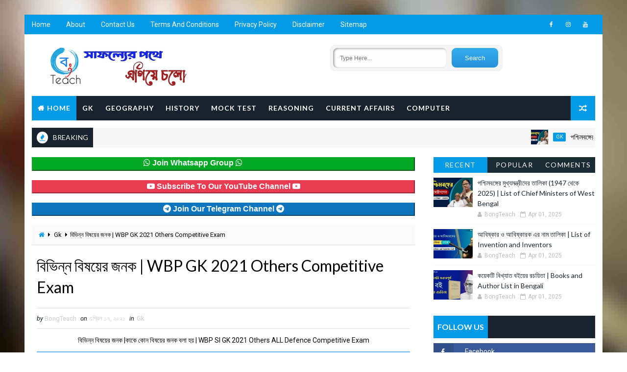

--- FILE ---
content_type: text/html; charset=UTF-8
request_url: https://www.bongteach.in/2021/04/bivinno-bisoyer-jonok-gk.html
body_size: 44120
content:
<!DOCTYPE html>
<html class='v2' dir='ltr' xmlns='http://www.w3.org/1999/xhtml' xmlns:b='http://www.google.com/2005/gml/b' xmlns:data='http://www.google.com/2005/gml/data' xmlns:expr='http://www.google.com/2005/gml/expr'>
<head>
<link href='https://www.blogger.com/static/v1/widgets/335934321-css_bundle_v2.css' rel='stylesheet' type='text/css'/>
<script async='async' crossorigin='anonymous' src='https://pagead2.googlesyndication.com/pagead/js/adsbygoogle.js?client=ca-pub-2388338917961672'></script>
<meta content='aVk2Mjd3UkNnTG43RlM4VFppM0hOdz090' name='dmca-site-verification'/>
<meta content='LbwYH6s73toIRktfC3_fqd_oSD3ipKlRCqzmZQJqwlU' name='google-site-verification'/>
<meta content='6c3827dc31050c01246f533b2a81d2a4' name='p:domain_verify'/>
<meta content='NEVKS1kramJqRENzWmlRSnZPUld1a1gwTW1HQTRtMC9XalBqUGtEdzdGQT01' name='dmca-site-verification'/>
<meta content='b73awOGIQvTVtnSzkI5TVGcD8r0UtQEL2PEIZt_zlFU' name='google-site-verification'/>
<!-- Global site tag (gtag.js) - Google Analytics -->
<script async='async' src='https://www.googletagmanager.com/gtag/js?id=UA-195127974-1'></script>
<script>
  window.dataLayer = window.dataLayer || [];
  function gtag(){dataLayer.push(arguments);}
  gtag('js', new Date());

  gtag('config', 'UA-195127974-1');
</script>
<meta content='width=device-width, initial-scale=1, maximum-scale=1' name='viewport'/>
<link href="//fonts.googleapis.com/css?family=Roboto:400,400i,500,700%7CLato:400,400i,700,700i,900%7CRighteous" media="all" rel="stylesheet" type="text/css">
<link href='//maxcdn.bootstrapcdn.com/font-awesome/4.7.0/css/font-awesome.min.css' rel='stylesheet'/>
<meta content='text/html; charset=UTF-8' http-equiv='Content-Type'/>
<meta content='blogger' name='generator'/>
<link href='https://www.bongteach.in/favicon.ico' rel='icon' type='image/x-icon'/>
<link href='https://www.bongteach.in/2021/04/bivinno-bisoyer-jonok-gk.html' rel='canonical'/>
<link rel="alternate" type="application/atom+xml" title="BongTeach &#8211; শ&#2495;ক&#2509;ষ&#2494;র আল&#2507; - Atom" href="https://www.bongteach.in/feeds/posts/default" />
<link rel="alternate" type="application/rss+xml" title="BongTeach &#8211; শ&#2495;ক&#2509;ষ&#2494;র আল&#2507; - RSS" href="https://www.bongteach.in/feeds/posts/default?alt=rss" />
<link rel="service.post" type="application/atom+xml" title="BongTeach &#8211; শ&#2495;ক&#2509;ষ&#2494;র আল&#2507; - Atom" href="https://www.blogger.com/feeds/1981540738447817042/posts/default" />

<link rel="alternate" type="application/atom+xml" title="BongTeach &#8211; শ&#2495;ক&#2509;ষ&#2494;র আল&#2507; - Atom" href="https://www.bongteach.in/feeds/4743631966158031976/comments/default" />
<!--Can't find substitution for tag [blog.ieCssRetrofitLinks]-->
<link href='https://blogger.googleusercontent.com/img/b/R29vZ2xl/AVvXsEhA60Mwdk8qcbutg4wsCHxYDFeNOVu_O47Pf5tlcwlgL9nU0su8oYaf2e63DgnBSb4GgWll2fpzPx3SKelJ-u77SUmHgEmMHTsu_T-7Jz3_JfW1nvAd2ShGY5wBerqC9LT7LMcvLUDpmjKD/s16000/Bivinno_bisoyer_jonok_er_talika_bongTeach-compressed.jpg' rel='image_src'/>
<meta content='রাষ্ট্রবিজ্ঞান এর জনক কে | Bong Teach Free Job Preparation | bivinno bisoyer jonok' name='description'/>
<meta content='https://www.bongteach.in/2021/04/bivinno-bisoyer-jonok-gk.html' property='og:url'/>
<meta content='বিভিন্ন বিষয়ের জনক | WBP GK 2021 Others Competitive Exam' property='og:title'/>
<meta content='রাষ্ট্রবিজ্ঞান এর জনক কে | Bong Teach Free Job Preparation | bivinno bisoyer jonok' property='og:description'/>
<meta content='https://blogger.googleusercontent.com/img/b/R29vZ2xl/AVvXsEhA60Mwdk8qcbutg4wsCHxYDFeNOVu_O47Pf5tlcwlgL9nU0su8oYaf2e63DgnBSb4GgWll2fpzPx3SKelJ-u77SUmHgEmMHTsu_T-7Jz3_JfW1nvAd2ShGY5wBerqC9LT7LMcvLUDpmjKD/w1200-h630-p-k-no-nu/Bivinno_bisoyer_jonok_er_talika_bongTeach-compressed.jpg' property='og:image'/>
<title>
ব&#2495;ভ&#2495;ন&#2509;ন ব&#2495;ষয&#2492;&#2503;র জনক | WBP GK 2021 Others Competitive Exam - BongTeach &#8211; শ&#2495;ক&#2509;ষ&#2494;র আল&#2507;
</title>
<!-- Description and Keywords (start) -->
<meta content='YOUR KEYWORDS HERE' name='keywords'/>
<!-- Description and Keywords (end) -->
<meta content='বিভিন্ন বিষয়ের জনক | WBP GK 2021 Others Competitive Exam' property='og:title'/>
<meta content='https://www.bongteach.in/2021/04/bivinno-bisoyer-jonok-gk.html' property='og:url'/>
<meta content='article' property='og:type'/>
<meta content='https://blogger.googleusercontent.com/img/b/R29vZ2xl/AVvXsEhA60Mwdk8qcbutg4wsCHxYDFeNOVu_O47Pf5tlcwlgL9nU0su8oYaf2e63DgnBSb4GgWll2fpzPx3SKelJ-u77SUmHgEmMHTsu_T-7Jz3_JfW1nvAd2ShGY5wBerqC9LT7LMcvLUDpmjKD/s16000/Bivinno_bisoyer_jonok_er_talika_bongTeach-compressed.jpg' property='og:image'/>
<meta content='রাষ্ট্রবিজ্ঞান এর জনক কে | Bong Teach Free Job Preparation | bivinno bisoyer jonok' name='og:description'/>
<meta content='BongTeach – শিক্ষার আলো' property='og:site_name'/>
<meta content='https://www.bongteach.in/' name='twitter:domain'/>
<meta content='বিভিন্ন বিষয়ের জনক | WBP GK 2021 Others Competitive Exam' name='twitter:title'/>
<meta content='summary_large_image' name='twitter:card'/>
<meta content='https://blogger.googleusercontent.com/img/b/R29vZ2xl/AVvXsEhA60Mwdk8qcbutg4wsCHxYDFeNOVu_O47Pf5tlcwlgL9nU0su8oYaf2e63DgnBSb4GgWll2fpzPx3SKelJ-u77SUmHgEmMHTsu_T-7Jz3_JfW1nvAd2ShGY5wBerqC9LT7LMcvLUDpmjKD/s16000/Bivinno_bisoyer_jonok_er_talika_bongTeach-compressed.jpg' name='twitter:image'/>
<meta content='বিভিন্ন বিষয়ের জনক | WBP GK 2021 Others Competitive Exam' name='twitter:title'/>
<meta content='রাষ্ট্রবিজ্ঞান এর জনক কে | Bong Teach Free Job Preparation | bivinno bisoyer jonok' name='twitter:description'/>
<!-- Social Media meta tag need customer customization -->
<meta content='Facebook App ID here' property='fb:app_id'/>
<meta content='Facebook Admin ID here' property='fb:admins'/>
<meta content='@username' name='twitter:site'/>
<meta content='@username' name='twitter:creator'/>
<style id='page-skin-1' type='text/css'><!--
/*
-----------------------------------------------
Blogger Template Style
Name:        BongTeach
Author :     http://www.bongteach.in
License:     Premium Version
Version:     2.0
----------------------------------------------- */
/* Variable definitions
-----------------------
<Variable name="maincolor" description="Primary Color" type="color" default="#f1284e" />
<Variable name="maindarkcolor" description="Primary Dark Color" type="color" default="#19232d" />
-----------------------
*/
html, body, .section, .widget, div, span, applet, object, iframe, h1, h2, h3, h4, h5, h6, p, blockquote, pre, a, abbr, acronym, address, big, cite, code, del, dfn, em, font, img, ins, kbd, q, s, samp, small, strike, strong, sub, sup, tt, var, dl, dt, dd, ol, ul, li, fieldset, form, label, legend, table, caption, tbody, tfoot, thead, tr, th, td, figure {margin: 0;padding: 0;}html {overflow-x: hidden;}a {text-decoration:none;color:#000000;}article,aside,details,figcaption,figure, footer,header,hgroup,menu,nav,section {display:block;}table {border-collapse: separate;border-spacing: 0;}caption, th, td {text-align: left;font-weight: normal;}blockquote:before, blockquote:after, q:before, q:after {content: "";}.quickedit, .home-link{display:none;}blockquote, q {quotes: "" "";}sup{vertical-align: super;font-size:smaller;}code{font-family: 'Courier New', Courier, monospace;font-size:12px;color:#000000;}::selection {background:transparent;text-shadow:#000 0 0 2px;}::-moz-selection {background:transparent;text-shadow:#000 0 0 2px;}::-webkit-selection {background:transparent;text-shadow:#000 0 0 2px;}::-o-selection {background:transparent;text-shadow:#000 0 0 2px;}a img{border: none;}ol, ul {padding:0;margin:0;text-align: left;}ol li {list-style-type: decimal;padding:0 0 5px;}ul li {list-style-type: disc;padding: 0 0 5px;}ul ul, ol ol {padding: 0;}#navbar-iframe, .navbar {height:0px;visibility:hidden;display:none }.Attribution, .feed-links, .post-footer-line.post-footer-line-1, .post-footer-line.post-footer-line-2 , .post-footer-line.post-footer-line-3 {display: none;}.item-control {display: none !important;}abbr.published.timeago {text-decoration: none;}.post-body a, .post-body a:link, .post-body a:visited {color:#039be6;font-weight:bold;}h2.date-header, h4.date-header {display:none;margin:1.5em 0 .5em}h1, h2, h3, h4, h5, h6 {font-family: 'Lato', sans-serif;font-weight: 400;color: #000;}img {max-width: 100%;vertical-align: middle;}* {outline: 0;transition: all .3s ease;-webkit-transition: all .3s ease;-moz-transition: all .3s ease;-o-transition: all .3s ease;}.item #blog-pager {display: none;height: 0;opacity: 0;visibility: hidden;}.widget iframe, .widget img {max-width: 100%;}.status-msg-wrap {display: none;}a:hover {color:#039be6;}.CSS_LIGHTBOX{z-index:999999!important}.CSS_LIGHTBOX_ATTRIBUTION_INDEX_CONTAINER .CSS_HCONT_CHILDREN_HOLDER > .CSS_LAYOUT_COMPONENT.CSS_HCONT_CHILD:first-child > .CSS_LAYOUT_COMPONENT{opacity:0}body {color: #000;font-family: 'Roboto', sans-serif;font-size: 14px;font-weight: normal;line-height: 21px;background-repeat: no-repeat;background-size: cover;background-attachment: fixed;background-position: center bottom;background-image: url(//blogger.googleusercontent.com/img/a/AVvXsEiVjH9XTJ7Lla_BTCw9L7kjMvzWS2VJLSYIke-tIRKEfDHoJLx7TG-lPkKZY4o8txP_Z0uu35Q-MgMB6Fm9U558xUtP-Nls5AC4x6MIKj9NtfpY3F3Y6GANbO4Qg1qhJPhxxiwwqd8Y_S-uY-VOfb0BLkgxLc4Dnw7KvklGDalw8Z_4LNVGj0otzvytTA=s1600);}#outer-wrapper{max-width:1180px;margin:30px auto;background-color:#FFF;box-shadow:0 0 0 1px rgba(0,0,0,0.05)}.row{width:1150px}#content-wrapper {margin: 0 auto;padding: 20px 0 40px;overflow: hidden;}#main-wrapper {float: left;width: 68%;max-width: 800px;}#sidebar-wrapper {float: right;width: 30%;max-width: 330px;}.top-bar {background: #039be6;}.top-bar-wrapper {position: relative;overflow: hidden;min-height:40px;color: #fff;margin:0 auto;}.top-bar-social, .bottom-bar-social {float: right;padding: 5px 0;}.bottom-bar-social {padding:0 0;}.top-bar-social li, .bottom-bar-social li {display: inline;padding: 0;float: left;margin-right: 5px;;}.top-bar-social .widget ul, .bottom-bar-social .widget ul {padding: 0;}.top-bar-social .LinkList ul, .bottom-bar-social .LinkList ul {text-align: center;}.top-bar-social #social a {display: block;width: 30px;height: 30px;line-height: 30px;font-size: 12px;color: #fff;-webkit-border-radius: 100%;-moz-border-radius: 100%;border-radius: 100%;transition: background 0.3s linear;-moz-transition: background 0.3s linear;-webkit-transition: background 0.3s linear;-o-transition: background 0.3s linear;}.bottom-bar-social #social a {display: block;width: 30px;height: 30px;line-height: 30px;font-size: 15px;color: #fff;transition: color 0.3s linear;-moz-transition: color 0.3s linear;-webkit-transition: color 0.3s linear;-o-transition: color 0.3s linear;-webkit-border-radius: 100%;-moz-border-radius: 100%;border-radius: 100%;}.top-bar-social #social a:before, .bottom-bar-social #social a:before {display: inline-block;font: normal normal normal 22px/1 FontAwesome;font-size: inherit;font-style: normal;font-weight: 400;-webkit-font-smoothing: antialiased;-moz-osx-font-smoothing: grayscale;}.top-bar-social .bloglovin:before, .bottom-bar-social .bloglovin:before{content:"\f004"}.top-bar-social .facebook:before, .bottom-bar-social .facebook:before{content:"\f09a"}.top-bar-social .twitter:before, .bottom-bar-social .twitter:before{content:"\f099"}.top-bar-social .gplus:before, .bottom-bar-social .gplus:before{content:"\f0d5"}.top-bar-social .rss:before, .bottom-bar-social .rss:before{content:"\f09e"}.top-bar-social .youtube:before, .bottom-bar-social .youtube:before{content:"\f167"}.top-bar-social .skype:before, .bottom-bar-social .skype:before{content:"\f17e"}.top-bar-social .stumbleupon:before, .bottom-bar-social .stumbleupon:before{content:"\f1a4"}.top-bar-social .tumblr:before, .bottom-bar-social .tumblr:before{content:"\f173"}.top-bar-social .vine:before, .bottom-bar-social .vine:before{content:"\f1ca"}.top-bar-social .stack-overflow:before, .bottom-bar-social .stack-overflow:before{content:"\f16c"}.top-bar-social .linkedin:before, .bottom-bar-social .linkedin:before{content:"\f0e1"}.top-bar-social .dribbble:before, .bottom-bar-social .dribbble:before{content:"\f17d"}.top-bar-social .soundcloud:before, .bottom-bar-social .soundcloud:before{content:"\f1be"}.top-bar-social .behance:before, .bottom-bar-social .behance:before{content:"\f1b4"}.top-bar-social .digg:before, .bottom-bar-social .digg:before{content:"\f1a6"}.top-bar-social .instagram:before, .bottom-bar-social .instagram:before{content:"\f16d"}.top-bar-social .pinterest:before, .bottom-bar-social .pinterest:before{content:"\f0d2"}.top-bar-social .delicious:before, .bottom-bar-social .delicious:before{content:"\f1a5"}.top-bar-social .codepen:before, .bottom-bar-social .codepen:before{content:"\f1cb"}.top-bar-social .email:before, .bottom-bar-social .email:before{content:"\f0e0"}.top-bar-social ul#social a:hover {color: #19232d;opacity: 1;}.bottom-bar-social ul#social a:hover {color: #039be6;opacity: 1;}.top-bar-menu {float: left;}.top-menu ul {overflow: hidden;list-style: none;padding: 0;margin: 0;}.top-menu ul li {float: left;display: inline-block;list-style: none;padding:0;}.top-menu ul li a {padding: 12px 16px;display: block;border: none !important;text-decoration: none;line-height: inherit;font-size: 14px;font-weight: normal;color:#fff;}.top-menu ul li:first-child a {padding-left:0;}.selectnav {display:none}#header-wrapper {background: #fff;}#header-wrappers {color: #19232d;padding: 20px 0 20px;margin: 0 auto;}#header-inner {background-position: left;background-repeat: no;}.headerleft img {height: auto;margin: 0 0 0;}.headerleft h1, .headerleft h1 a, .headerleft h1 a:hover, .headerleft h1 a:visited {font-family: 'Righteous', cursive;color: #151515;font-size: 55px;font-weight: bold;line-height: 68px;margin: 0;padding: 0 0 5px;text-decoration: none;text-transform: uppercase;}.headerleft h3 {font-weight: 400;margin: 0;padding: 0;}.headerleft .description {color: #000000;font: normal 14px 'Lato', sans-serif;margin: 0;padding: 10px 0;text-transform: uppercase;text-align: center;}.headerleft {float: left;margin: 0;padding: 0;max-width: 320px;}.headerright {float: right;margin: 0;padding: 1px 0 0;width: 730px;}.selectnav {display:none;}.tm-menu {font-weight: 400;margin: 0 auto;height:50px;}ul#nav {list-style: none;margin: 0;padding: 0;}#menu .widget {display: none;}#menu {height: 50px;position: relative;text-align: center;z-index: 15;margin:0 auto;background: #19232d;padding-right:50px;}.menu-wrap {margin:0 auto;position: relative;}#menu ul > li {position: relative;vertical-align: middle;display: inline-block;padding: 0;margin: 0;}#menu ul > li.hub-home {background:#039be6;}#menu ul > li.hub-home a:before {content: "\f015";font-family: Fontawesome;text-align: center;margin-right: 5px;}#menu ul > li:hover > a {}#menu ul > li > a {color: #fff;font-size: 14px;font-weight: 600;line-height: 50px;display: inline-block;text-transform: uppercase;text-decoration: none;letter-spacing: 1px;margin: 0;padding: 0 12px;font-family: 'Lato', sans-serif;}#menu ul > li > ul > li:first-child > a {padding-left: 12px }#menu ul > li > ul {position: absolute;background: #4d4d4d;top: 100%;left: 0;min-width: 180px;padding: 0;z-index: 99;margin-top: 0;visibility: hidden;opacity: 0;-webkit-transform: translateY(10px);-moz-transform: translateY(10px);transform: translateY(10px) }#menu ul > li > ul > li > ul {position: absolute;top: 0;left: 180px;width: 180px;background: #5d5d5d;z-index: 99;margin-top: 0;margin-left: 0;padding: 0;border-left: 1px solid #6d6d6d;visibility: hidden;opacity: 0;-webkit-transform: translateY(10px);-moz-transform: translateY(10px);transform: translateY(10px) }#menu ul > li > ul > li {display: block;float: none;text-align: left;position: relative;border-bottom: 1px solid;border-top: none;border-color: #8d8d8d;}#menu ul > li > ul > li:last-child {border: 0;}#menu ul li.parent ul li:after, #menu ul li:last-child:after {display:none;}#menu ul > li:hover {background-color: #039be6 }#menu ul > li > ul > li a {font-size: 11px;display: block;color: #fff;line-height: 35px;text-transform: uppercase;text-decoration: none;margin: 0;padding: 0 12px;border-right: 0;border: 0 }#menu ul > li.parent > a:after {content: '\f107';font-family: FontAwesome;float: right;margin-left: 5px }#menu ul > li:hover > ul, #menu ul > li > ul > li:hover > ul {opacity: 1;visibility: visible;-webkit-transform: translateY(0);-moz-transform: translateY(0);transform: translateY(0) }#menu ul > li > ul > li.parent > a:after {content: '\f105';float: right }#menu ul ul {}.ty-ran-yard {position: absolute;right: 0;top: 0;z-index: 99;}.ty-ran-yard span {list-style: none;}.ty-ran-yard a.ran-sym {background-color: #039be6;cursor: pointer;display: block;height: 50px;text-align: center;position: relative;right: 0;top: 0;width: 50px;border-radius: 0;box-sizing: border-box;}.ty-ran-yard a.ran-sym:hover {background-color:#6d6d6d;}.ty-ran-yard a.ran-sym:before {color: #fff;content: '\f074';font-family: FontAwesome;font-size: 16px;text-rendering: auto;-webkit-font-smoothing: antialiased;-moz-osx-font-smoothing: grayscale;line-height: 50px;}.news-tick-wrap {margin:15px 0 0;}.news-tick-bar {margin:0 auto;position:relative;background-color: #f7f7f7;}.ticker .title {float: left;height: 40px;font-size: 14px;line-height: 40px;font-weight: 400;overflow: hidden;padding: 0 10px;color:#fff;font-family: 'Lato', sans-serif;text-transform:uppercase;background:#19232d;}.ticker .title .fa {margin-right: 10px;background: #fff;padding: 5px 6px;border-radius: 100%;color: #039be6;}.ticker .widget-content {height: 40px;box-sizing: border-box;overflow: hidden;padding: 0 4px;}.ticker .widget-content li {float: left;margin-left: 30px;display: inline-block;height: 38px;line-height: 38px;padding: 0 }.ticker .widget {height: 40px;overflow: hidden;}.tk-thumb {float: left;margin: 4px 10px 0 0 }.tk-img {position: relative;display: block;width: 35px;height: 30px;overflow: hidden }.ticker .post-tag {display: inline-block;background-color: #039be6;color: #fff;margin-right: 10px;font-weight: 400;border-radius: 2px;height: 18px;line-height: 18px;padding: 0 6px;font-size: 10px;text-transform: uppercase;position: relative;margin-top: 10px;float: left }.ticker .tyard-title {font-size: 14px;font-weight: 400;display: inline-block }.ticker .tyard-title a {color: $darkcolor;}.ticker .tyard-title a:hover {color: #039be6;}.tickercontainer, .tickercontainer .mask, ul.newsticker {-webkit-transition: all 0 linear;-moz-transition: all 0 linear;-o-transition: all 0 linear;transition: all 0 linear;list-style: none;margin: 0 }.tickercontainer {margin: 0;padding: 0;overflow: hidden }.tickercontainer .mask {position: relative;overflow: hidden }.newsticker {position: relative;list-style-type: none;margin: 0;padding: 0 }ul.newsticker {-webkit-transition: all 0s linear;-moz-transition: all 0s linear;-o-transition: all 0s linear;transition: all 0s linear;position: relative;list-style-type: none;margin: 0;padding: 0 }.tickeroverlay-left {display: none }.tickeroverlay-right {display: none }.sidebar .widget, .mini-sidebar .widget {margin-bottom: 20px;position: relative;clear: both;}.sidebar .widget-title {background: #19232d;margin: 0 0 10px 0;padding: 0;position: relative;transition: all .5s ease-out;}.sidebar .widget-title h2 {font-size: 16px;font-weight: 700;text-transform: uppercase;padding: 12px 8px;display: inline-block;background: #039be6;color: #fff;font-family: "Lato","Droid Arabic Kufi",Arial,sans-serif;}.sidebar ul,.sidebar li, .mini-sidebar ul,.mini-sidebar li {list-style-type:none;margin:0;padding: 0;}.sidebar .LinkList li, .mini-sidebar .LinkList li {padding: 0 0 6px 0;margin: 0 0 6px 0;text-transform:capitalize;}.menu-tab li a, .sidetabs .section {transition: all 0s ease;-webkit-transition: all 0s ease;-moz-transition: all 0s ease;-o-transition: all 0s ease;-ms-transition: all 0s ease }.menu-tab {overflow: hidden;clear: both;padding: 0;margin: 0 }.sidetabs .widget-content {padding: 10px 0;}.sidetabs .widget h2 {display: none }.menu-tab li {width: 33.33%;float: left;display: inline-block;padding: 0 }.menu-tab li a {font-family: 'Lato', sans-serif;height: 32px;text-align: center;padding: 0;font-weight: 400;display: block;color: #fff;background-color:#192b33;font-size: 14px;line-height: 32px;letter-spacing: 1.5px;text-transform: uppercase }.menu-tab li.active a {color: #fff;background-color:#039be6;}.menu-tab li {display: none }.hide-tab {display: inline-block!important }#tabside2 {margin-bottom: 15px;}article {padding:0;overflow: hidden;}.post {display: block;overflow: hidden;word-wrap: break-word;}.index .post, .archive .post {margin: 0 0 15px 0;}.post-head h1 {color: #000;font-size: 32px;font-weight: 400;line-height: 44px;}.index .post h2, .archive .post h2 {margin-bottom: 10px;line-height: 30px;font-size: 24px;font-weight: 700;}.post h2 a {color:#1b1d25;letter-spacing: 1.3px;}.index .post h2, .archive .post h2 {margin: 0 0 10px;padding: 0;text-transform:capitalize;}.retitle h2 {display: block;}.post-body {margin: 0px;padding:10px;font-size: 14px;line-height: 26px;box-sizing: border-box;}.widget .post-body ul, .widget .post-body ol {padding-left: 15px;}.block-image {float:left;width: auto;height: auto;margin-right: 15px;position:relative;}.block-image .thumb {width: auto;height: auto;position: relative;display: block;overflow: hidden;}.block-image .thumb img {width: 360px;height: 250px;display: block;object-fit:cover;transition: all .3s ease-out!important;-webkit-transition: all .3s ease-out!important;-moz-transition: all .3s ease-out!important;-o-transition: all .3s ease-out!important;}.block-image .thumb > a:before {position: absolute;content: '';width: 100%;height: 100%;background-color: #000;opacity: 0;left: 0;top: 0;-webkit-transition: all 0.35s ease-in-out;-moz-transition: all 0.35s ease-in-out;-ms-transition: all 0.35s ease-in-out;-o-transition: all 0.35s ease-in-out;transition: all 0.35s ease-in-out;}.block-image .thumb:hover > a:before {opacity: 0.3;}.date-header-post {color: #bdbdbd;display: block;font-size: 12px;font-weight: 400;line-height: 1.3em;margin: 0!important;padding: 0;}.date-header-post a {color: #bdbdbd;}.post-head {padding:20px 10px;}.index .post-head, .archive .post-head {padding:0;}#meta-post .fa-calendar-o {margin-left: 8px;}.breadcrumbs .fa-angle-right:before{margin:0 5px}.breadcrumbs{margin:0;font-size:13px;padding: 10px 10px;background: #fafafa;border-bottom: 1px solid rgba(0,0,0,0.12);}.breadcrumbs span a.bhome{color:#039be6}.breadcrumbs span,.breadcrumbs span a{color:#010101;padding: 0 2px;}.breadcrumbs span a:hover{color:#039be6}.post-meta {color: #bdbdbd;display: block;font-size: 13px;font-weight: 400;line-height: 21px;margin: 0;padding: 0 10px;}.post-meta-wrap {padding:10px 0;border-bottom: 1px solid rgba(0,0,0,0.12);border-top: 1px solid rgba(0,0,0,0.12);}.post-meta a {color: #CBCBCB;}.post-meta i {color: #19232d;}.post-timestamp {margin-left: 5px;}.label-head {margin-left: 5px;}.label-head a {padding-left: 2px;}.resumo {margin-top: 10px;color: #666666;}.resumo span {display: block;margin-bottom: 8px;font-size: 12px;line-height: 19px;text-align: left;}.post-body img {max-width: 100%;padding: 10px 0;position: relative;margin:0 auto;}.second-meta {padding:10px 0 0;display: block;overflow: hidden;border-top: 3px Solid #eee;font-weight: 700;font-size: 12px;text-transform: uppercase;line-height: 1.5;color: #A0A0A0;}.second-meta .read-more {}#meta-post {margin-bottom: 10px;font-size: 11px;font-weight: 700;text-transform: uppercase;letter-spacing: 0.5px;color: #2c2f34;}#meta-post .post-labels {padding: 3px 8px;background: #039be6;color: #fff;font-size: 12px;text-transform: uppercase;display: inline-block;z-index: 9;}#meta-post .post-labels a {color: #fff;height: auto;width: auto;font-weight: 700;font-size: 11px;}.comment-link {white-space: normal;}#blog-pager {clear: both;text-align: center;margin: 0;font-family: 'Lato', sans-serif;}.index .pagenavi, .archive .pagenavi {display: inline-block;border: 2px solid #151515;}.index .blog-pager, .index #blog-pager {display: block }.index .blog-pager, .index #blog-pager, .archive .blog-pager, .archive #blog-pager {-webkit-border-radius: 0;-moz-border-radius: 0;border-radius: 0;padding: 0;text-align: center;}.showpageNum a, .showpage a, #blog-pager-newer-link a, #blog-pager-older-link a {color: #19232d;font-size: 14px;font-weight: 700;overflow: hidden;padding: 10px 15px;text-decoration: none;float:left;}.item #blog-pager-older-link a {float:none;}.showpageNum:last-child a {border:0;}.showpageNum a:hover, .showpage a:hover, #blog-pager-newer-link a:hover, #blog-pager-older-link a:hover {decoration: none;color: #039be6 }.showpageOf {color: #151515;font-size: 14px;font-weight: 700;overflow: hidden;padding: 10px 15px;text-decoration: none;float:left;}.showpagePoint {color: #151515;font-size: 14px;font-weight: 700;overflow: hidden;padding: 10px 15px;text-decoration: none;float:left;}#post-pager .blog-pager-older-link:hover, #post-pager .blog-pager-newer-link:hover {color:#039be6;background:inherit;}#post-pager {clear:both;float: left;display: block;width: 100%;box-sizing: border-box;margin: 15px 0;padding:10px 10px 0;border-top: 1px solid rgba(0,0,0,0.12);}#post-pager .blog-pager-older-link, #post-pager .blog-pager-newer-link {border:0;text-align:right;background:none;color:#19232d;}#post-pager .blog-pager-newer-link {border: 0;text-align:left;}#post-pager #blog-pager-newer-link, #post-pager #blog-pager-older-link {width: 50%;}#post-pager a b {display: block;padding: 0 0 5px;font-weight: 900;letter-spacing: 1px;font-size: 13px;color:#039be6;font-family: 'Lato', sans-serif;text-transform:uppercase;}#post-pager a span {text-transform:capitalize;}#post-pager .blog-pager-older-link, #post-pager .blog-pager-newer-link {padding:0;display: block;}.item .post-footer .share-box .post-labels {float: left;}.item .post-footer .share-box .post-labels .label-title {color: #fff;padding: 3px 8px;font-size: 13px;background-color: #039be6;}.item .post-footer .share-box .post-labels a {color: $textcolor;padding: 3px 8px;font-size: 13px;background-color: #f8f8f8;}.post-footer .share-box {position: relative;padding: 10px 10px;text-align: center;overflow:hidden;}.post-footer .share-title {border-bottom: 2px solid #eee;color: #010101;display: inline-block;padding-bottom: 7px;font-size: 15px;font-weight: 500;clear: both;margin: 0 0 10px;position: relative;float: left;}.sora-author-box {overflow: hidden;margin: 10px 0;}.sora-author-box img {float: left;margin-right: 10px;object-fit:cover;}.sora-author-box p {padding: 0 10px 10px;-webkit-margin-before: 0;-webkit-margin-after: 0;}.sora-author-box b {font-weight: 700;font-style: normal;letter-spacing: 1px;font-size: 20px;}.Related-title {padding: 0;margin: 0 0 20px;position:relative;display: block;}.Related-title:before {position: absolute;content: '';width: 100%;height: 2px;background-color: #19232d;top: 10px;z-index: 0;}.Related-title span {position: relative;display: inline-block;font-size: 14px;font-weight: 700;text-transform: uppercase;letter-spacing: 2px;background-color: #fff;padding: 0 10px 0 0;z-index: 1;color:#000;}.share-box {position: relative;padding: 10px;}.share-title {border-bottom: 2px solid #777;color: #010101;display: inline-block;padding-bottom: 7px;font-size: 15px;font-weight: 500;position: relative;top: 2px;}.share-art {float: right;padding: 0;padding-top: 0;font-size: 13px;font-weight: 400;text-transform: capitalize;}.share-art a {color: #fff;padding: 3px 8px;margin-left: 4px;border-radius: 2px;display: inline-block;margin-right: 0;background: #010101;}.share-art a span {}.share-art a:hover{color:#fff}.share-art .fac-art{background:#3b5998}.share-art .fac-art:hover{background:rgba(49,77,145,0.7)}.share-art .twi-art{background:#00acee}.share-art .twi-art:hover{background:rgba(7,190,237,0.7)}.share-art .goo-art{background:#db4a39}.share-art .goo-art:hover{background:rgba(221,75,56,0.7)}.share-art .pin-art{background:#CA2127}.share-art .pin-art:hover{background:rgba(202,33,39,0.7)}.share-art .lin-art{background:#0077B5}.share-art .lin-art:hover{background:rgba(0,119,181,0.7)}.share-art .wat-art{background:#25d266;display:none;}.share-art .wat-art:hover{background:rgba(37, 210, 102, 0.73)}@media only screen and (max-width: 768px) {.share-art .wat-art{display:inline-block;}}.comments {clear: both;margin: 0;color: #48494d;margin-top:10px;background: #FFF;border: 1px solid rgba(0,0,0,0.12);border-top: 0;}.comments .comments-content {box-sizing: border-box;padding: 10px;border-top:0;}.post-feeds .feed-links {display: none;}iframe.blogger-iframe-colorize, iframe.blogger-comment-from-post {height: 260px!important;background: #fff;}.comment-form {overflow:hidden;}.comments h3 {line-height:normal;text-transform:uppercase;color:#333;font-weight:bold;margin:0 0 20px 0;font-size:14px;padding:0 0 0 0;}h4#comment-post-message {display:none;margin:0 0 0 0;}.comments h4{color: #fff;background: #f8695f;font-size: 16px;padding: 12px 10px;margin: 0;font-weight: 700;letter-spacing: 1.5px;text-transform: uppercase;position: relative;text-align: left;}.comments h4:after {display: inline-block;content: "\f075";font-family: fontAwesome;font-style: normal;font-weight: normal;font-size: 16px;background-color: #e85e54;color: #fff;top: 0;right: 0;padding: 12px 20px;position: absolute;}.comments .comments-content{font-size:13px;}.comments .comments-content .comment-thread ol{list-style:none;text-align:left;margin:13px 0;padding:0 }.comments .comments-content .comment-thread ol li{list-style:none;}.comments .avatar-image-container {background:#fff;border:1px solid #DDD;overflow:hidden;padding:0;border-radius: 50%;}.comments .avatar-image-container img {border-radius:50%;}.comments .comment-block{position:relative;background:#fff;padding:15px;margin-left:60px;border: 1px solid #efefef;}.comments .comment-block:before {content:"";width:0px;height:0px;position:absolute;right:100%;top:14px;border-width:10px;border-style:solid;border-color:transparent #DDD transparent transparent;display:block;}.comments .comments-content .comment-replies{margin:8px 0;margin-left:60px }.comments .comments-content .comment-thread:empty{display:none }.comments .comment-replybox-single {background:#f0f0f0;padding:0;margin:8px 0;margin-left:60px }.comments .comment-replybox-thread {background:#f0f0f0;margin:8px 0 0 0;padding:0;}.comments .comments-content .comment{margin-bottom:6px;padding:0 }.comments .comments-content .comment:first-child {padding:0;margin:0 }.comments .comments-content .comment:last-child {padding:0;margin:0 }.comments .comment-thread.inline-thread .comment, .comments .comment-thread.inline-thread .comment:last-child {margin:0px 0px 5px 30% }.comment .comment-thread.inline-thread .comment:nth-child(6) {margin:0px 0px 5px 25%;}.comment .comment-thread.inline-thread .comment:nth-child(5) {margin:0px 0px 5px 20%;}.comment .comment-thread.inline-thread .comment:nth-child(4) {margin:0px 0px 5px 15%;}.comment .comment-thread.inline-thread .comment:nth-child(3) {margin:0px 0px 5px 10%;}.comment .comment-thread.inline-thread .comment:nth-child(2) {margin:0px 0px 5px 5%;}.comment .comment-thread.inline-thread .comment:nth-child(1) {margin:0px 0px 5px 0;}.comments .comments-content .comment-thread{margin:0;padding:0 }.comments .comments-content .inline-thread{background: #fff;padding:15px;box-sizing:border-box;margin:0 }.comments .comments-content .inline-thread .comment-block {border-color: #039be6;}.comments .comments-content .inline-thread .comment-block:before {border-color: transparent #039be6 transparent transparent;}.comments .comments-content .user {font-family: "Lato","Droid Arabic Kufi",Arial,sans-serif;letter-spacing: 0.5px;font-weight: 600;}.comments .comments-content .icon.blog-author {display:inline;}.comments .comments-content .icon.blog-author:after {content: "Author";background:#039be6;font-family:"Lato","Droid Arabic Kufi",Arial,sans-serif;color: #fff;font-size: 11px;padding: 2px 5px;text-transform:Capitalize;font-style:italic;letter-spacing: 0.3px;}.comment-header {text-transform:uppercase;font-size:12px;}.comments .comments-content .datetime {margin-left: 6px;}.comments .comments-content .datetime a {color:#888;}.comments .comment .comment-actions a {display:inline-block;color:#333;font-weight:bold;font-size:10px;line-height:15px;margin:4px 8px 0 0;}.comments .continue a {color:#333;display:inline-block;font-size:10px;}.comments .comment .comment-actions a:hover, .comments .continue a:hover{text-decoration:underline;}#related-posts {}h4.related-title {font-size: 14px;margin: 0 0 10px 0;background: #4f93c5;color: #fff;padding: 15px 20px;font-weight: 700;position: relative;text-align: left;text-transform: uppercase;overflow: hidden;}#related-posts ul.related {padding: 0 10px;}.related li {display: block;overflow: hidden;position: relative;}.related li h3 {margin-bottom:5px;}.related-thumb {width: 90px;height: 70px;overflow: hidden;position: relative;vertical-align: middle;float: left;margin: 0 10px 0 0;}.related li .related-img {width: 90px;height: 70px;display: block;transition: all .3s ease-out!important;-webkit-transition: all .3s ease-out!important;-moz-transition: all .3s ease-out!important;-o-transition: all .3s ease-out!important;}.related li .related-img:hover {-webkit-transform: scale(1.1) rotate(-1.5deg)!important;-moz-transform: scale(1.1) rotate(-1.5deg)!important;transform: scale(1.1) rotate(-1.5deg)!important;transition: all .3s ease-out!important;-webkit-transition: all .3s ease-out!important;-moz-transition: all .3s ease-out!important;-o-transition: all .3s ease-out!important;}.related-title a {font-size: 15px;line-height: 1.4em;padding: 0;font-family: 'Lato', sans-serif;font-weight: 700;font-style: normal;letter-spacing: 0.5px;color: #151515;display: block;}.recent-summary {color: #666;font-size: 13px;letter-spacing: 0.3px;line-height: 1.6;}.related .related-tag {display:none;}.related-overlay {position: absolute;left: 0;top: 0;z-index: 1;width: 100%;height: 100%;background-color: rgba(40,35,40,0.05);}.related-content {display: block;bottom: 0;padding: 0px 0px 11px;width: 100%;line-height: 1.2em;box-sizing: border-box;z-index: 2;}.related .related-content .recent-date {display:none;}.recent-date:before, .p-date:before {content: '\f017';font-family: fontawesome;margin-right: 5px;}#lower {margin:auto;padding: 0px 0px 10px 0px;width: 100%;background:#19232d;}#lower-wrapper {margin:auto;padding: 20px 0px 20px 0px;}#lowerbar-wrapper {float: left;margin: 0px 5px auto;padding-bottom: 20px;width: 32%;text-align: justify;color:#ddd;line-height: 1.6em;word-wrap: break-word;overflow: hidden;max-width: 375px;}.lowerbar {margin: 0;padding: 0;}.lowerbar .widget {margin: 0;padding: 10px 20px 0px 20px;box-sizing:border-box;clear:both;}.lowerbar .widget .widget-title {margin:0 0 10px 0;padding: 0;position: relative;border-bottom: 1px solid #ddd;transition: all .5s ease-out;}.lowerbar h2 {padding: 12px 0;display: inline-block;color: #fff;font-size: 16px;letter-spacing:0.5px;font-weight: 700;text-transform: uppercase;}.lowerbar ul {margin: 0 auto;padding: 0;list-style-type: none;}.lowerbar li {display:block;line-height: 1.6em;margin-left: 0 !important;list-style-type: none;}.lowerbar li a {text-decoration:none;color: #DBDBDB;}.lowerbar li a:hover {}.lowerbar li:hover {}.lowerbar .PopularPosts ul li a, .lowerbar, .lowerbar .ty-bonus .ty-bonos-entry a, .lowerbar .tyard-komet a {color:#fff;}.lowerbar .PopularPosts .widget-content ul li {border-bottom: 1px solid rgb(51, 51, 51);border-top: 0;}.lowerbar .ty-bonus .ty-wow {border-bottom: 1px solid rgb(51, 51, 51);border-top: 0;}.lowerbar .PopularPosts .widget-content ul li:last-child {border: 0;}.lowerbar .widget-content {padding: 10px 0;}.lowerbar .list-label-widget-content li a {color:#fff;}.lowerbar .list-label-widget-content li {border-bottom: 1px solid rgb(51, 51, 51);border-top: 0;}.lowerbar .list-label-widget-content li:last-child {border: 0;}.contact-form-name, .contact-form-email, .contact-form-email-message, .contact-form-widget {max-width: none;}.contact-form-name, .contact-form-email, .contact-form-email-message {background-color: #EBEBEB;border: 1px solid #ccc;}.contact-form-widget .form {}.contact-form-button-submit {max-width: none;width: 100%;height: 35px;border:0;background-image: none;background-color: #039be6 !important;cursor: pointer;font-style: normal;font-weight: 400;margin-top: 10px;}.contact-form-name:focus, .contact-form-email:focus, .contact-form-email-message:focus {border: 0;box-shadow: none;}.contact-form-name:hover, .contact-form-email:hover, .contact-form-email-message:hover {border: 0;}.contact-form-button-submit:hover {background-color: #2de09f;background-image: none;border: 0;}#jugas_footer {background: #111;color: #BABABA;font-family: 'Lato', sans-serif;font-weight: 400;padding: 20px 0px;}.copy-container {margin: 0 auto;overflow: hidden;}.jugas_footer_copyright a {color: #f4f4f4;}.jugas_footer_copyright {text-align: left;display:inline-block;line-height: 30px;}select#BlogArchive1_ArchiveMenu {width: 100%;padding: 10px;border-color: #777;}.ty-bonus .ty-wow {overflow: hidden;border-bottom: 1px solid #F5F5F5;padding: 10px 0;}.ty-bonus .ty-wow:first-child {padding-top: 0;}.ty-bonus .ty-wow:last-child {border-bottom: none;}.ty-bonus .ty-thumb-bonos {position: relative;float: left;margin: 0!important;width: 80px;height: 60px;overflow: hidden;display: block;vertical-align: middle;}.ty-bonus .ty-bonus-con {padding-left: 10px;display: table-cell;}.ty-bonus .ty-bonos-entry {overflow: hidden;line-height: 0;margin: 0 0 2px;padding: 0;}.ty-bonus .ty-bonos-entry a {color: #19232d;font-weight: 400;font-size: 14px;line-height: 1.5em;}.ty-bonus .ty-bonos-entry a:hover {color: #039be6;}.ty-bonus .ty-thumb-bonos:hover .tyimg-lay {background-color: rgba(40, 35, 40, 0.3);}.yard-auth-ty {margin-right: 10px;}.yard-auth-ty::before {content: '\f007';font-family: fontawesome;color: #bbb;margin-right: 5px;}.yard-auth-ty, .ty-time {color: #bdbdbd;font-size: 12px;font-weight: 400;}.ty-time:before {content: '\f133';font-family: fontawesome;color: #bbb;margin-right: 5px;}.sidebar .PopularPosts .widget-content ul li:first-child, .sidebar .ty-bonus .ty-wow:first-child {padding-top: 0;border-top: 0;}.sidebar .PopularPosts .widget-content ul li:last-child, .sidebar .ty-bonus .ty-wow:last-child {padding-bottom: 0;}.tyard-komet .ty-komet .ty-komet-tar {position: relative;overflow: hidden;padding: 0;width: 55px;height: 55px;float: left;margin: 0 10px 0 0;}.tyard-komet .ty-komet {background: none!important;clear: both;list-style: none;word-break: break-all;display: block;border-top: 1px solid #F5F5F5;border-bottom: 0 !important;overflow: hidden;margin: 0;padding: 10px 0;}.tyard-komet .ty-komet:first-child {padding-top: 0;border-top: 0;}.tyard-komet .ty-komet:last-child {padding-bottom: 0;}.tyard-komet .ty-komet span {color: #bdbdbd;display: block;line-height: 1.2em;text-transform: lowercase;font-size: 12px;font-style: italic;font-weight: 400;overflow: hidden;background: #f9f9f9;height: 38px;margin-top: 5px;box-sizing: border-box;padding: 5px 8px;}.yardimg-komet {width: 55px;height: 55px;float: left;margin: 0 10px 0 0;}.tyard-komet a {color: $darkcolor;position: relative;font-size: 13px;text-transform: capitalize;display: block;overflow: hidden;font-weight: 400;}.tyard-komet a:hover {color:#039be6;}.tyard-komet {list-style: none;padding: 0;}.sidebar .PopularPosts .widget-content ul li:first-child, #sidetabs .PopularPosts .widget-content ul li:first-child {padding-top: 0;border-top: 0 }.sidebar .PopularPosts .widget-content ul li:last-child, .sidebar .ty-bonus .ty-wow:last-child, .tab-widget .PopularPosts .widget-content ul li:last-child, .tab-widget .ty-bonus .ty-wow:last-child {padding-bottom: 0 }.sidebar .FollowByEmail > h3.title, .sidebar .FollowByEmail .title-wrap {margin-bottom: 0 }.FollowByEmail td {width: 100%;float: left;box-sizing: border-box }.FollowByEmail .follow-by-email-inner .follow-by-email-submit {margin-left: 0;width: 100%;border-radius: 0;height: 30px;font-size: 11px;color: #fff;background-color: #039be6;font-family: inherit;text-transform: uppercase;font-weight: 700;letter-spacing: 1px }.FollowByEmail .follow-by-email-inner .follow-by-email-submit:hover {opacity:0.8;}.FollowByEmail .follow-by-email-inner .follow-by-email-address {padding-left: 10px;height: 30px;border: 1px solid #FFF;margin-bottom: 5px;box-sizing: border-box;font-size: 11px;font-family: inherit }.FollowByEmail .follow-by-email-inner .follow-by-email-address:focus {border: 1px solid #FFF }.FollowByEmail .widget-content {background-color: #19232d;box-sizing: border-box;padding: 10px }.FollowByEmail .widget-content:before {content: "Enter your email address to subscribe to this blog and receive notifications of new posts by email.";font-size: 11px;color: #f2f2f2;line-height: 1.4em;margin-bottom: 5px;display: block;padding: 0 2px }.list-label-widget-content li {display: block;padding: 8px 0;border-bottom: 1px solid #f2f2f2;position: relative }.list-label-widget-content li:first-child {padding: 0 0 8px }.list-label-widget-content li:last-child {padding-bottom: 0;border-bottom: 0 }.list-label-widget-content li a:before {content: '\f02c';font-size: 13px;color: #19232d;font-family: fontawesome;margin-right: 5px;}.lowerbar .list-label-widget-content li a:before {color:#039be6;}.list-label-widget-content li a {color: #19232d;font-size: 11px;font-weight: 700;text-transform: uppercase;transition: color .3s }.list-label-widget-content li a:hover {color: #039be6 }.list-label-widget-content li span:last-child {color: #19232d;font-size: 11px;font-weight: 700;position: absolute;top: 8px;right: 0 }.list-label-widget-content li:first-child span:last-child {top: 2px }.cloud-label-widget-content {text-align: left }.cloud-label-widget-content .label-count {background: #039be6;color: #fff!important;margin-left: -3px;white-space: nowrap;border-radius: 0;padding: 1px 4px!important;font-size: 12px!important;margin-right: 5px;transition: background .3s }.cloud-label-widget-content .label-size {background: #f5f5f5;display: block;float: left;font-size: 11px;margin: 0 5px 5px 0;transition: background .3s }.cloud-label-widget-content .label-size a, .cloud-label-widget-content .label-size span {height: 18px!important;color: #19232d;display: inline-block;font-size: 11px;font-weight: 700!important;text-transform: uppercase;padding: 6px 8px;transition: color .3s }.cloud-label-widget-content .label-size a {padding: 6px 10px }.cloud-label-widget-content .label-size a:hover {color: #fff!important }.cloud-label-widget-content .label-size, .cloud-label-widget-content .label-count {height: 30px!important;line-height: 19px!important }.cloud-label-widget-content .label-size:hover {background: #039be6;color: #fff!important }.cloud-label-widget-content .label-size:hover a {color: #fff!important }.cloud-label-widget-content .label-size:hover span {background: #19232d;color: #fff!important;cursor: pointer }.cloud-label-widget-content .label-size-1, .label-size-2, .label-size-3, .label-size-4, .label-size-5 {font-size: 100%;opacity: 10 }.label-size-1, .label-size-2 {opacity: 100 }#ads-blog .widget {width: 728px;max-height: 90px;padding:0;margin: 0px auto 15px !important;max-width: 100%;box-sizing: border-box;}#ads-blog-bottom .widget {width: 728px;max-height: 90px;padding:0;margin: 0px auto 15px !important;max-width: 100%;box-sizing: border-box;}#ads-blog-content {margin:0 auto;}#ads-blog-content .widget {margin: 15px auto 0 !important;display: block !important;width: 100%;max-height: 100%;padding: 0;max-width: 100%;box-sizing: border-box;}.ads-blog-post-top, .ads-blog-post-bottom {display:none;visibility:hidden;}.PopularPosts .widget-content ul li:first-child {border-top:0;}.PopularPosts .item-thumbnail{margin:0 15px 0 0 !important;width:80px;height:60px;float:left;overflow:hidden;position: relative}.PopularPosts .item-thumbnail a{position:relative;display:block;overflow:hidden;line-height:0}.PopularPosts ul li img{width:90px;height:65px;object-fit:cover;padding:0;transition:all .3s ease}.PopularPosts .widget-content ul li{overflow:hidden;padding:10px 0;border-top:1px solid #f2f2f2}.sidebar .PopularPosts .widget-content ul li:first-child,.sidebar .custom-widget li:first-child,.tab-widget .PopularPosts .widget-content ul li:first-child,.tab-widget .custom-widget li:first-child{padding-top:0;border-top:0}.sidebar .PopularPosts .widget-content ul li:last-child,.sidebar .custom-widget li:last-child,.tab-widget .PopularPosts .widget-content ul li:last-child,.tab-widget .custom-widget li:last-child{padding-bottom:0}.PopularPosts ul li a{color:#333333;font-weight:400;font-size:14px;line-height:1.4em;transition:color .3s;font-family: 'Lato', sans-serif;}.PopularPosts ul li a:hover{color:#039be6}.PopularPosts .item-title{margin:0 0 4px;padding:0;line-height:0}.item-snippet{display:none;font-size:0;padding-top:0}.PopularPosts ul {counter-reset: popularcount;margin: 0;padding: 0;}.PopularPosts .item-thumbnail::before {background: rgba(0, 0, 0, 0.3);bottom: 0px;content: "";height: 100px;width: 100px;left: 0px;right: 0px;margin: 0px auto;position: absolute;z-index: 3;}@media only screen and (max-width: 1150px) {.row {width: 96% !important;margin: 0 auto;float: none;}.headerright, .headerleft {float: none;width: 100%;text-align: center;height: auto;margin: 0 auto;clear: both;}.headerleft img {margin: auto;padding-bottom: 15px;}.headerright {margin: 10px auto 0;}.headerleft .description {text-align:center;}}@media only screen and (max-width: 1050px) {#outer-wrapper {margin:0 auto;}}@media only screen and (max-width: 980px) {#main-wrapper, #sidebar-wrapper {float: none;clear: both;width: 100%;margin: 0 auto;}.post-body {padding:8px;}#main-wrapper {max-width: 100%;}#sidebar-wrapper {padding-top: 20px;}#lowerbar-wrapper {width: 100%;max-width: 375px;margin: 0 auto;float: none;clear: both;}.overlay a {float: right;margin: 30px 0;}.overlay h3 {float: left;}}@media screen and (max-width: 880px) {#nav1, #nav {display: none;}.home #header-wrapper {margin-bottom: 10px;}#nav {display:none;}.selectnav {width: auto;color: #19232d;background: #f4f4f4;border: 1px solid rgba(255,255,255,0.1);position: relative;border: 0;padding: 6px 10px!important;margin: 5px 0;}.selectnav {display: block;width: 100%;max-width:200px;}.tm-menu .selectnav {display:inline-block;margin: 10px 0 0 10px;}#menu {text-align:left;}.item #content-wrapper {padding: 10px 0 30px;}#label_with_thumbs li {width: 100%;clear:both;float:none;margin-bottom:10px;}}@media only screen and (max-width: 768px) {#post-pager #blog-pager-newer-link {margin: 0 auto 10px;}#post-pager #blog-pager-older-link, #post-pager #blog-pager-newer-link {float: none;clear: both;margin: 0 auto;display: block;width:100%;}.share-art span {display: none;}.ops-404 {width: 80%!important;}.title-404 {font-size: 160px!important;}.overlay {display:none;visibility:hidden;}.post-labels {margin-bottom: 10px;}}@media screen and (max-width: 680px) {}@media only screen and (max-width: 480px) {.block-image, .block-image .thumb img {float:none;margin:0 auto;clear:both;width:100%;height:auto;}.block-image{margin-bottom:10px;}.ticker .title, .ticker .tk-thumb {display: none;}.item .post-footer .share-box .post-labels {float: none;}.post-footer .share-title {display: block;text-align: center;float: none;}.post-footer .share-art {float: none;margin-top: 10px;}#header-inner {max-width:100%;}.index .post h2, .archive .post h2 {line-height: 1.4em;font-size: 19px;}.jugas_footer_copyright {text-align: center;display: block;clear: both;}.top-bar-social, .bottom-bar-social {float: none;width: 100%;clear: both;overflow: hidden;}.top-bar-menu {float: none;width: 100%;clear: both;margin-top: 0;margin-bottom: 10px;text-align:center;}.top-bar-menu .selectnav {display: inline-block;}.top-bar-social li, .bottom-bar-social li {display: inline-block;float: none;}.top-bar-social #social a, .bottom-bar-social #social a {width: 20px;height: 20px;line-height: 20px;font-size: 9px;}.top-bar-menu .selectnav {width: 100%;}h1.post-title {font-size: 22px;margin-bottom: 10px;line-height: 1.4em;}.breadcrumbs {display:none;}#sidebar-wrapper {max-width: 100%;}.about-widget-image {overflow: hidden;}.share-art {float: none;margin: 0 auto;text-align: center;clear: both;}.share-title{display:none;}.blog-pager-newer-link .pager-title, .blog-pager-newer-link .pager-heading, .blog-pager-older-link .pager-title, .blog-pager-older-link .pager-heading {display: none;}.blog-pager-older-link .post-nav-icon, .blog-pager-newer-link .post-nav-icon {line-height: 40px;width: 100%;}}@media only screen and (max-width: 360px) {#header-inner img {max-width: 100%;margin: 0 auto;float: none;height: auto;}#meta-post {position: relative;overflow: hidden;display: block;border-bottom: 1px solid #f2f2f2;}#meta-post:after {display: none;}.index .post h2, .archive .post h2 {font-size: 16px;}.share-art {float: none;clear: both;margin: 0 auto;text-align: center;}}@media only screen and (max-width: 300px) {#sidebar-wrapper {display:none}.top-bar-menu,.selectnav{width:100%}.ty-ran-yard {display: none;}#menu {text-align: center;padding: 0;}.archive .post h2,.index .post h2 {line-height: 1.4em !important;font-size: 14px!important;}.index .snippets,.archive .snippets,.sora-author-box img,.share-box .post-author {display: none;}.share-art, .share-box .post-author {float: none;margin: 0 auto;text-align: center;clear: both;}.read-more-wrap, .post-labels {float: none !important;clear: both;display: block;text-align: center;}.ops-404 {font-size: 18px!important;}.title-404 {font-size: 110px !important;}h1.post-title {font-size: 17px;}.share-box {overflow: hidden;}.top-bar-social #social a {width: 24px;height: 24px;line-height: 24px;}}

--></style>
<style>
/*-------Typography and ShortCodes-------*/
.firstcharacter{float:left;color:#27ae60;font-size:75px;line-height:60px;padding-top:4px;padding-right:8px;padding-left:3px}.post-body h1,.post-body h2,.post-body h3,.post-body h4,.post-body h5,.post-body h6{margin-bottom:15px;color:#2c3e50}blockquote{font-style:italic;color:#888;border-left:5px solid #27ae60;margin-left:0;padding:10px 15px}blockquote:before{content:'\f10d';display:inline-block;font-family:FontAwesome;font-style:normal;font-weight:400;line-height:1;-webkit-font-smoothing:antialiased;-moz-osx-font-smoothing:grayscale;margin-right:10px;color:#888}blockquote:after{content:'\f10e';display:inline-block;font-family:FontAwesome;font-style:normal;font-weight:400;line-height:1;-webkit-font-smoothing:antialiased;-moz-osx-font-smoothing:grayscale;margin-left:10px;color:#888}.button{background-color:#2c3e50;float:left;padding:5px 12px;margin:5px;color:#fff;text-align:center;border:0;cursor:pointer;border-radius:3px;display:block;text-decoration:none;font-weight:400;transition:all .3s ease-out !important;-webkit-transition:all .3s ease-out !important}a.button{color:#fff!important}.button:hover{background-color:#27ae60;color:#fff}.button.small{font-size:12px;padding:5px 12px}.button.medium{font-size:16px;padding:6px 15px}.button.large{font-size:18px;padding:8px 18px}.small-button{width:100%;overflow:hidden;clear:both}.medium-button{width:100%;overflow:hidden;clear:both}.large-button{width:100%;overflow:hidden;clear:both}.demo:before{content:"\f06e";margin-right:5px;display:inline-block;font-family:FontAwesome;font-style:normal;font-weight:400;line-height:normal;-webkit-font-smoothing:antialiased;-moz-osx-font-smoothing:grayscale}.download:before{content:"\f019";margin-right:5px;display:inline-block;font-family:FontAwesome;font-style:normal;font-weight:400;line-height:normal;-webkit-font-smoothing:antialiased;-moz-osx-font-smoothing:grayscale}.buy:before{content:"\f09d";margin-right:5px;display:inline-block;font-family:FontAwesome;font-style:normal;font-weight:400;line-height:normal;-webkit-font-smoothing:antialiased;-moz-osx-font-smoothing:grayscale}.visit:before{content:"\f14c";margin-right:5px;display:inline-block;font-family:FontAwesome;font-style:normal;font-weight:400;line-height:normal;-webkit-font-smoothing:antialiased;-moz-osx-font-smoothing:grayscale}.widget .post-body ul,.widget .post-body ol{line-height:1.5;font-weight:400}.widget .post-body li{margin:5px 0;padding:0;line-height:1.5}.post-body ul li:before{content:"\f105";margin-right:5px;font-family:fontawesome}pre{font-family:Monaco, "Andale Mono", "Courier New", Courier, monospace;background-color:#2c3e50;background-image:-webkit-linear-gradient(rgba(0, 0, 0, 0.05) 50%, transparent 50%, transparent);background-image:-moz-linear-gradient(rgba(0, 0, 0, 0.05) 50%, transparent 50%, transparent);background-image:-ms-linear-gradient(rgba(0, 0, 0, 0.05) 50%, transparent 50%, transparent);background-image:-o-linear-gradient(rgba(0, 0, 0, 0.05) 50%, transparent 50%, transparent);background-image:linear-gradient(rgba(0, 0, 0, 0.05) 50%, transparent 50%, transparent);-webkit-background-size:100% 50px;-moz-background-size:100% 50px;background-size:100% 50px;line-height:25px;color:#f1f1f1;position:relative;padding:0 7px;margin:15px 0 10px;overflow:hidden;word-wrap:normal;white-space:pre;position:relative}pre:before{content:'Code';display:block;background:#F7F7F7;margin-left:-7px;margin-right:-7px;color:#2c3e50;padding-left:7px;font-weight:400;font-size:14px}pre code,pre .line-number{display:block}pre .line-number a{color:#27ae60;opacity:0.6}pre .line-number span{display:block;float:left;clear:both;width:20px;text-align:center;margin-left:-7px;margin-right:7px}pre .line-number span:nth-child(odd){background-color:rgba(0, 0, 0, 0.11)}pre .line-number span:nth-child(even){background-color:rgba(255, 255, 255, 0.05)}pre .cl{display:block;clear:both}#contact{background-color:#fff;margin:30px 0 !important}#contact .contact-form-widget{max-width:100% !important}#contact .contact-form-name,#contact .contact-form-email,#contact .contact-form-email-message{background-color:#FFF;border:1px solid #eee;border-radius:3px;padding:10px;margin-bottom:10px !important;max-width:100% !important}#contact .contact-form-name{width:47.7%;height:50px}#contact .contact-form-email{width:49.7%;height:50px}#contact .contact-form-email-message{height:150px}#contact .contact-form-button-submit{max-width:100%;width:100%;z-index:0;margin:4px 0 0;padding:10px !important;text-align:center;cursor:pointer;background:#27ae60;border:0;height:auto;-webkit-border-radius:2px;-moz-border-radius:2px;-ms-border-radius:2px;-o-border-radius:2px;border-radius:2px;text-transform:uppercase;-webkit-transition:all .2s ease-out;-moz-transition:all .2s ease-out;-o-transition:all .2s ease-out;-ms-transition:all .2s ease-out;transition:all .2s ease-out;color:#FFF}#contact .contact-form-button-submit:hover{background:#2c3e50}#contact .contact-form-email:focus,#contact .contact-form-name:focus,#contact .contact-form-email-message:focus{box-shadow:none !important}.alert-message{position:relative;display:block;background-color:#FAFAFA;padding:20px;margin:20px 0;-webkit-border-radius:2px;-moz-border-radius:2px;border-radius:2px;color:#2f3239;border:1px solid}.alert-message p{margin:0 !important;padding:0;line-height:22px;font-size:13px;color:#2f3239}.alert-message span{font-size:14px !important}.alert-message i{font-size:16px;line-height:20px}.alert-message.success{background-color:#f1f9f7;border-color:#e0f1e9;color:#1d9d74}.alert-message.success a,.alert-message.success span{color:#1d9d74}.alert-message.alert{background-color:#DAEFFF;border-color:#8ED2FF;color:#378FFF}.alert-message.alert a,.alert-message.alert span{color:#378FFF}.alert-message.warning{background-color:#fcf8e3;border-color:#faebcc;color:#8a6d3b}.alert-message.warning a,.alert-message.warning span{color:#8a6d3b}.alert-message.error{background-color:#FFD7D2;border-color:#FF9494;color:#F55D5D}.alert-message.error a,.alert-message.error span{color:#F55D5D}.fa-check-circle:before{content:"\f058"}.fa-info-circle:before{content:"\f05a"}.fa-exclamation-triangle:before{content:"\f071"}.fa-exclamation-circle:before{content:"\f06a"}.post-table table{border-collapse:collapse;width:100%}.post-table th{background-color:#eee;font-weight:bold}.post-table th,.post-table td{border:0.125em solid #333;line-height:1.5;padding:0.75em;text-align:left}@media (max-width: 30em){.post-table thead tr{position:absolute;top:-9999em;left:-9999em}.post-table tr{border:0.125em solid #333;border-bottom:0}.post-table tr + tr{margin-top:1.5em}.post-table tr,.post-table td{display:block}.post-table td{border:none;border-bottom:0.125em solid #333;padding-left:50%}.post-table td:before{content:attr(data-label);display:inline-block;font-weight:bold;line-height:1.5;margin-left:-100%;width:100%}}@media (max-width: 20em){.post-table td{padding-left:0.75em}.post-table td:before{display:block;margin-bottom:0.75em;margin-left:0}}
.FollowByEmail {
    clear: both;
}
</style>
<style id='template-skin-1' type='text/css'><!--
/*------Layout (No Edit)----------*/
body#layout .theme-opt {display: block !important;}body#layout .option {background-color: #2c3e50!important;overflow: hidden!important;}body#layout .option h4 {font-size: 16px;padding: 4px 0 7px;color: #fff!important;}body#layout .option .widget {float: none;width: 100%;}body#layout .option .widget.locked-widget .widget-content {background-color: #34495e !important;border-color: #455668 !important;color: #fff!important;}body#layout .option .widget.locked-widget .widget-content a.editlink {color: #fff !important;border: 1px solid #233648;border-radius: 2px;padding: 2px 5px;background-color: #233648;}body#layout #outer-wrapper {padding: 0;width: 800px }body#layout .ticker .widget {height: auto;overflow: visible;}body#layout .ticker .widget-content {height: auto;}body#layout .section h4 {color: #333;text-align:center;text-transform:uppercase;letter-spacing:1.5px;}body#layout .tm-menu {height: auto;}body#layout #menu {display: block;visibility:visible;height: auto;}body#layout #menu .widget {display: block;visibility:visible;}body#layout #ads-blog-content .widget .widget-content {display: block;}body#layout #content-wrapper {margin: 0 auto }body#layout .headerleft {max-width: 100%;width: 50%;float: left;}body#layout .headerright {max-width: 100%;width: 50%;}body#layout #headerleft, body#layout #headerright {width: auto;float: none;}body#layout #main-wrapper {float: left;width: 70%;margin: 0;padding: 0 }body#layout #sidebar-wrapper {float: right;width: 30%;margin: 0;padding:0;}body#layout #sidebar-wrapper .section {background-color: #f8e244 !important;border: 1px solid #fff }body#layout #sidebar-wrapper .section h4 {color:#000;}body#layout #sidebar-wrapper .section .widget-content {border-color: #5a7ea2!important }body#layout #sidebar-wrapper .section .draggable-widget .widget-wrap2 {background-color: #0080ce !important }body#layout #main-wrapper #main {margin-right: 4px;background-color: #5a7ea2;border-color: #34495e }body#layout #main-wrapper #main h4 {color: #fff!important }body#layout .layout-widget-description {display: none!important }body#layout #lowerbar-wrapper {width: 33.33%;float: left;}body#layout #Blog1 .widget-content {border-color: #34495e }body#layout .ads-blog-post-top, body#layout .ads-blog-post-bottom {display: block;visibility: visible;}body#layout .feat-slider-wrap .section {background-color: #a0d3db !important;border: 1px solid #a2dbeb }body#layout .FollowByEmail .widget-content:before {display: none;}body#layout .top-bar-social {width:44.6%;}body#layout .top-bar-menu {width:50%;}body#layout .bottom-bar-social {display:block;}
/*------Layout (end)----------*/
--></style>
<script type='text/javascript'>
        (function(i,s,o,g,r,a,m){i['GoogleAnalyticsObject']=r;i[r]=i[r]||function(){
        (i[r].q=i[r].q||[]).push(arguments)},i[r].l=1*new Date();a=s.createElement(o),
        m=s.getElementsByTagName(o)[0];a.async=1;a.src=g;m.parentNode.insertBefore(a,m)
        })(window,document,'script','https://www.google-analytics.com/analytics.js','ga');
        ga('create', 'UA-195127974-1', 'auto', 'blogger');
        ga('blogger.send', 'pageview');
      </script>
<script src='https://ajax.googleapis.com/ajax/libs/jquery/1.11.0/jquery.min.js' type='text/javascript'></script>
<script type='text/javascript'>
  snippet_count = 150;
          //<![CDATA[
function bp_thumbnail_resize(image_url, post_title) {
    image_tag = '<img src="' + image_url.replace('/s72-c/', '/s600/') + '" alt="' + post_title.replace(/"/g, "") + '" title="' + post_title.replace(/"/g, "") + '"/>';
    if (post_title != "") return image_tag;
    else return ""
}
$(document).ready(function() {
$(".block-image .thumb").each(function() {
        $(this).find("img").attr("src", function(e, t) {
            return t.replace("/default.jpg", "/mqdefault.jpg")
        })
    });
  });

function removeHtmlTag(strx,chop){
if(strx.indexOf("<")!=-1)
{
var s = strx.split("<");
for(var i=0;i<s.length;i++){
if(s[i].indexOf(">")!=-1){
s[i] = s[i].substring(s[i].indexOf(">")+1,s[i].length);
}
}
strx = s.join("");
}
chop = (chop < strx.length-1) ? chop : strx.length-2;
while(strx.charAt(chop-1)!=' ' && strx.indexOf(' ',chop)!=-1) chop++;
strx = strx.substring(0,chop-1);
return strx+'...';
}
function createSnippet(pID){
var div = document.getElementById(pID);
var summ = snippet_count;
var summary = '<div class="snippets">' + removeHtmlTag(div.innerHTML,summ) + '</div>';
div.innerHTML = summary;
}

//]]>
</script>
<script type='text/javascript'> 
//<![CDATA[
var no_image = "https://blogger.googleusercontent.com/img/b/R29vZ2xl/AVvXsEiTl3X0XGC3xFfZXuaq8hJzKpRnMYam0xPmCm6NRr30uVRiP0uoQWga8DP4CXLhGk0p3KcryM0Yhh3cofmComtl0Ok1P2o5pA8DWYJtv2UHFxarnoXQwAsycjz143mjPjnmiBEs-SxlX5o/s1600-r/nth.png";
var month_format = [, "Jan", "Feb", "Mar", "Apr", "May", "Jun", "Jul", "Aug", "Sept", "Oct", "Nov", "Dec"];
var more_text = "View More";
var comments_text = "<span>Post </span>Comment";
var POSTPAGER_OLDER = "Older Article <i class='fa fa-chevron-circle-right' aria-hidden='true'></i>"; // post nav text "previous post"
var POSTPAGER_NEWER = "<i class='fa fa-chevron-circle-left' aria-hidden='true'></i> Newer Article"; // post nav text "next post"
//]]>
</script>
<link href='https://www.blogger.com/dyn-css/authorization.css?targetBlogID=1981540738447817042&amp;zx=e00c95ff-ad90-4346-8785-cb6787798e81' media='none' onload='if(media!=&#39;all&#39;)media=&#39;all&#39;' rel='stylesheet'/><noscript><link href='https://www.blogger.com/dyn-css/authorization.css?targetBlogID=1981540738447817042&amp;zx=e00c95ff-ad90-4346-8785-cb6787798e81' rel='stylesheet'/></noscript>
<meta name='google-adsense-platform-account' content='ca-host-pub-1556223355139109'/>
<meta name='google-adsense-platform-domain' content='blogspot.com'/>

<script async src="https://pagead2.googlesyndication.com/pagead/js/adsbygoogle.js?client=ca-pub-2388338917961672&host=ca-host-pub-1556223355139109" crossorigin="anonymous"></script>

<!-- data-ad-client=ca-pub-2388338917961672 -->

<link rel="stylesheet" href="https://fonts.googleapis.com/css2?display=swap&family=Architects+Daughter&family=Dancing+Script&family=Oswald&family=Berkshire+Swash&family=Baloo+Da+2&family=Hind+Siliguri&family=Mina"></head>
<body class='item'>
<div class='theme-opt' style='display:none'>
<div class='option section' id='option' name='Theme Options'><div class='widget HTML' data-version='1' id='HTML200'>
</div><div class='widget HTML' data-version='1' id='HTML910'>
<script type='text/javascript'>
              //<![CDATA[
              var perPage = 7;
              //]]>
            </script>
</div><div class='widget HTML' data-version='1' id='HTML912'>
<script type='text/javascript'>
              //<![CDATA[
             var related_number = 5;
              //]]>
            </script>
</div></div>
</div>
<div id="outer-wrapper" class="item">
<div class='top-bar'>
<div class='top-bar-wrapper row'>
<div class='top-bar-social blue section' id='header social widget' name='Top Social Widget'><div class='widget LinkList' data-version='1' id='LinkList230'>
<div class='widget-content'>
<ul id='social'>
<li><a class='facebook' href='https://www.facebook.com/bongteachz' title='facebook'></a></li>
<li><a class='instagram' href='https://www.instagram.com/bongteachz' title='instagram'></a></li>
<li><a class='youtube' href='https://youtube.com/channel/UCJI1IJQf8DnkCOj2OKAfW8A' title='youtube'></a></li>
</ul>
</div>
</div></div>
<div class='top-bar-menu'>
<div class='top-menu'>
<div class='top-menu section' id='top-menu'><div class='widget LinkList' data-version='1' id='LinkList940'>
<div class='widget-content'>
<ul id='nav1' itemscope='' itemtype='http://schema.org/SiteNavigationElement'>
<li itemprop='name'><a href='/' itemprop='url'>Home</a></li>
<li itemprop='name'><a href='https://www.bongteach.in/p/about-us.html' itemprop='url'>About</a></li>
<li itemprop='name'><a href='https://www.bongteach.in/p/contact-us.html' itemprop='url'>Contact Us</a></li>
<li itemprop='name'><a href='https://www.bongteach.in/p/terms-and-conditions.html' itemprop='url'>Terms And Conditions</a></li>
<li itemprop='name'><a href='https://www.bongteach.in/p/privacy-policy.html' itemprop='url'>Privacy Policy</a></li>
<li itemprop='name'><a href='https://www.bongteach.in/p/disclaimer-for-bong-teach.html' itemprop='url'>Disclaimer</a></li>
<li itemprop='name'><a href='https://www.bongteach.in/p/sitemap.html' itemprop='url'>Sitemap</a></li>
</ul>
</div>
</div></div>
</div></div>
</div>
</div>
<div style='clear: both;'></div>
<div id='header-wrapper'>
<div class='row' id='header-wrappers'>
<div class='headerleft'>
<div class='headerleft section' id='headerleft'><div class='widget Header' data-version='1' id='Header1'>
<div id='header-inner'>
<a href='https://www.bongteach.in/' style='display: block'><h1 style='display:none'></h1>
<img alt='BongTeach – শিক্ষার আলো' height='342px; ' id='Header1_headerimg' src='https://blogger.googleusercontent.com/img/a/AVvXsEivnXFqrNVGSWBoLdhZiMaHTUTX8GHLP6HofPji5GluUYVFPW-Jq9rib6fsC3nop7bqu-hfnr1L8ngc4ctwPhFLqiU03TxvaX25irmgfOtn6Gx-jDRSoEFyIZ7yP0jyLZpJqIugpPcJwjQ1anyG91DxW8UduIq_0wdUp8Z8FCsKX4XyYxxYWhb8HArgjw=s1280' style='display: block' width='1280px; '/>
</a>
</div>
</div></div>
</div>
<div class='headerright'>
<div class='headerright section' id='headerright'><div class='widget HTML' data-version='1' id='HTML1'>
<div class='widget-content'>
<style type="text/css">

    #hbz-searchbox {

        background-color: #F5F5F5;

        border: 1px solid #EDEDED;

        padding: 5px;

        border-radius: 10px;

        margin: auto;

        min-width: 340px;

        max-width: 288px;

    }

   

    #hbz-input {

        background-color: #FEFEFE;

        border: medium none;

        font: 12px/12px "HelveticaNeue", Helvetica, Arial, sans-serif;

        margin-right: 2%;

        padding: 4%;

        box-shadow: 2px 1px 4px #999999 inset;

        border-radius: 9px;

        width: 60.33%;

    }

   

    #hbz-input:focus {

        outline: medium none;

        box-shadow: 1px 1px 4px #0D76BE inset;

    }

   

    #hbz-submit {

        background: transparent linear-gradient(to bottom, #34ADEC 0%, #2691DC 100%) repeat;

        border-radius: 9px;

        border: medium none;

        color: #FFF;

        cursor: pointer;

        font: 13px/13px "HelveticaNeue", Helvetica, Arial, sans-serif;

        padding: 4%;

        width: 28%;

    }

   

    #hbz-submit:hover {

        background: transparent linear-gradient(to bottom, #2691DC 0%, #34ADEC 100%) repeat;

    }

</style>


<form id="hbz-searchbox" action="/search" method="get">

    <input type="text" id="hbz-input" name="q" placeholder="Type Here..." />

    <input type="hidden" name="max-results" value="8" />

    <input id="hbz-submit" type="submit" value="Search" />

</form>
</div>
<div class='clear'></div>
</div></div>
</div>
<div style='clear: both;'></div>
</div>
<div class='tm-menu'>
<div class='row menu-wrap'>
<div class='menu section' id='menu' name='Main Menu'><div class='widget LinkList' data-version='1' id='LinkList210'>
<div class='widget-content'>
<ul itemscope='' itemtype='http://schema.org/SiteNavigationElement'>
<li><a href='https://www.bongteach.in/'>Home</a></li>
<li itemprop='name'><a href='https://www.bongteach.in/search/label/Gk?&max-results=7' itemprop='url'>GK</a></li>
<li itemprop='name'><a href='https://www.bongteach.in/search/label/Geography?&max-results=7' itemprop='url'>Geography</a></li>
<li itemprop='name'><a href='https://www.bongteach.in/search/label/History?&max-results=7' itemprop='url'>History</a></li>
<li itemprop='name'><a href='https://www.bongteach.in/search/label/Free%20Mock%20Test?&max-results=7' itemprop='url'>Mock Test</a></li>
<li itemprop='name'><a href='https://www.bongteach.in/search/label/Reasoning?&max-results=7' itemprop='url'>Reasoning</a></li>
<li itemprop='name'><a href='https://www.bongteach.in/search/label/Current%20Affairs?&max-results=7' itemprop='url'>Current Affairs</a></li>
<li itemprop='name'><a href='https://www.bongteach.in/search/label/Computer?&max-results=7' itemprop='url'>Computer</a></li>
</ul>
</div>
</div></div>
<div class='ty-ran-yard'><span><a class='ran-sym'></a></span></div>
</div>
</div>
</div>
<div style='clear: both;'></div>
<div class='news-tick-wrap'>
<div class='news-tick-bar row'>
<div class='ticker section' id='ticker' name='Ticker News'><div class='widget HTML' data-version='1' id='HTML13'>
<h2 class='title'>Breaking</h2>
<div class='widget-content'>
<span data-type="recent" data-no="5"></span>
</div>
</div></div>
</div>
</div>
<div style='clear: both;'></div>
<div class='row' id='content-wrapper'>
<div id='main-wrapper'>
<div class='main section' id='main'><div class='widget HTML' data-version='1' id='HTML4'>
<div class='widget-content'>
<!----Whatsapp Group --->
<style>


.bongteachwa{
background-color:#00A924;
border-color: #00A924;
color:white;
font-size: 16px;
width: 100%;
cursor: pointer;
}
</style>
<!---<marquee behavior="alternate">Your bouncing text goes here</marquee>--->

<a href="https://whatsapp.com/channel/0029VaAIXZzIt5rqO6L7sV10"><button class= "bongteachwa"><marquee behavior="alternate"; scrollamount="5"><b><i class="fa fa-whatsapp" aria-hidden="true"></i> Join Whatsapp Group <i class="fa fa-whatsapp" aria-hidden="true"></i> </b></marquee></button></a>
<div>
 <br /></div>
</div>
<div class='clear'></div>
</div><div class='widget HTML' data-version='1' id='HTML8'>
<div class='widget-content'>
<style>
.bongteachyt{
padding:2.5px;
background-color:#E93C52;
border-color: #E93C52;
color:white;
font-size: 16px;
width: 100%;
cursor: pointer;
}
</style>
<a href="https://youtube.com/channel/UCJI1IJQf8DnkCOj2OKAfW8A"><button class= "bongteachyt"><b><i class="fa fa-youtube-play" aria-hidden="true"></i> Subscribe To Our YouTube Channel <i class="fa fa-youtube-play" aria-hidden="true"></i> </b></button></a>
<div>
<br /></div>
</div>
<div class='clear'></div>
</div><div class='widget HTML' data-version='1' id='HTML7'>
<div class='widget-content'>
<style>
.bongteach{
padding:2.5px;
background-color:#0d76be;
border-color: #0d76be;
color:white;
font-size: 16px;
width: 100%;
cursor: pointer;
}
</style>
<a href="https://telegram.me/bongteach"><button class= "bongteach"><b><i class="fa fa-telegram Chanel" aria-hidden="true"></i> Join Our Telegram Channel <i class="fa fa-telegram" aria-hidden="true"></i> </b></button></a>
<div>
<br /></div>
</div>
<div class='clear'></div>
</div><div class='widget Blog' data-version='1' id='Blog1'>
<div class='blog-posts hfeed'>

          <div class="date-outer">
        
<h2 class='date-header'><span>শন&#2495;ব&#2494;র, ১৭ এপ&#2509;র&#2495;ল, ২০২১</span></h2>

          <div class="date-posts">
        
<div class='post-outer'>
<div class='post hentry'>

    <div itemprop='blogPost' itemscope='itemscope' itemtype='http://schema.org/BlogPosting'>
      <meta content='https://blogger.googleusercontent.com/img/b/R29vZ2xl/AVvXsEhA60Mwdk8qcbutg4wsCHxYDFeNOVu_O47Pf5tlcwlgL9nU0su8oYaf2e63DgnBSb4GgWll2fpzPx3SKelJ-u77SUmHgEmMHTsu_T-7Jz3_JfW1nvAd2ShGY5wBerqC9LT7LMcvLUDpmjKD/s16000/Bivinno_bisoyer_jonok_er_talika_bongTeach-compressed.jpg' itemprop='image'/>
<div class='post-header'>
<div class='breadcrumbs'>
<span><a class='bhome' href='https://www.bongteach.in/'><i class='fa fa-home'></i></a></span>
<brc><i class='fa fa-caret-right'></i></brc>
<span>
<a href='https://www.bongteach.in/search/label/Gk' rel='tag'>Gk</a></span>
<brc><i class='fa fa-caret-right'></i></brc>
<span>ব&#2495;ভ&#2495;ন&#2509;ন ব&#2495;ষয&#2492;&#2503;র জনক | WBP GK 2021 Others Competitive Exam</span>
</div>
<script type='application/ld+json'>
              {
                "@context": "http://schema.org",
                "@type": "BreadcrumbList",
                "@id": "#Breadcrumb",
                "itemListElement": [{
                  "@type": "ListItem",
                  "position": 1,
                  "item": {
                    "name": "হ&#2507;ম",
                    "@id": "https://www.bongteach.in/"
                  }
                },{
                  "@type": "ListItem",
                  "position": 2,
                  "item": {
                    "name": "Gk",
                    "@id": "https://www.bongteach.in/search/label/Gk"
                  }
                },{
                  "@type": "ListItem",
                  "position": 3,
                  "item": {
                    "name": "ব&#2495;ভ&#2495;ন&#2509;ন ব&#2495;ষয&#2492;&#2503;র জনক | WBP GK 2021 Others Competitive Exam",
                    "@id": "https://www.bongteach.in/2021/04/bivinno-bisoyer-jonok-gk.html"
                  }
                }]
              }
            </script>
<div class='post-head'><h1 class='post-title entry-title' itemprop='name headline'>
ব&#2495;ভ&#2495;ন&#2509;ন ব&#2495;ষয&#2492;&#2503;র জনক | WBP GK 2021 Others Competitive Exam
</h1></div>
<div class='post-meta'>
<div class='post-meta-wrap'>
<span class='post-author vcard'>
<i>by</i>
<span class='fn' itemprop='author' itemscope='itemscope' itemtype='http://schema.org/Person'>
<meta content='https://www.blogger.com/profile/04461835731442819647' itemprop='url'/>
<a class='g-profile' href='https://www.blogger.com/profile/04461835731442819647' rel='author' title='BongTeach'>
<span itemprop='name'>BongTeach</span>
</a>
</span>
</span>
<span class='post-timestamp'>
<i>on</i>
<meta content='https://www.bongteach.in/2021/04/bivinno-bisoyer-jonok-gk.html' itemprop='url'/>
<a class='timestamp-link' href='https://www.bongteach.in/2021/04/bivinno-bisoyer-jonok-gk.html' rel='bookmark' title='permanent link'><abbr class='published timeago' itemprop='datePublished' title='2021-04-17T21:43:00+05:30'>এপ&#2509;র&#2495;ল ১৭, ২০২১</abbr></a>
</span>
<span class='label-head'>
<i>in</i>
<a href='https://www.bongteach.in/search/label/Gk' rel='tag'>Gk</a>
</span>
</div></div>
</div>
<article>
<div class='post-body entry-content' id='post-body-4743631966158031976' itemprop='articleBody'>
<meta content='বিভিন্ন বিষয়ের জনক |কাকে কোন বিষয়ের জনক বলা হয় | WBP SI GK 2021 Others ALL Defence Competitive Exam    Bong Teach Website-এ আপনাদের সবাইক...' name='twitter:description'/>
<div class="separator" style="clear: both; text-align: center;"><div class="separator" style="clear: both; text-align: center;">ব&#2495;ভ&#2495;ন&#2509;ন ব&#2495;ষয&#2492;&#2503;র জনক |ক&#2494;ক&#2503; ক&#2507;ন ব&#2495;ষয&#2492;&#2503;র জনক বল&#2494; হয&#2492; | WBP SI GK 2021 Others ALL Defence Competitive Exam</div><div class="separator" style="clear: both; text-align: center;"><a href="https://blogger.googleusercontent.com/img/b/R29vZ2xl/AVvXsEhA60Mwdk8qcbutg4wsCHxYDFeNOVu_O47Pf5tlcwlgL9nU0su8oYaf2e63DgnBSb4GgWll2fpzPx3SKelJ-u77SUmHgEmMHTsu_T-7Jz3_JfW1nvAd2ShGY5wBerqC9LT7LMcvLUDpmjKD/s1000/Bivinno_bisoyer_jonok_er_talika_bongTeach-compressed.jpg" style="margin-left: 1em; margin-right: 1em;"><img border="0" data-original-height="561" data-original-width="1000" src="https://blogger.googleusercontent.com/img/b/R29vZ2xl/AVvXsEhA60Mwdk8qcbutg4wsCHxYDFeNOVu_O47Pf5tlcwlgL9nU0su8oYaf2e63DgnBSb4GgWll2fpzPx3SKelJ-u77SUmHgEmMHTsu_T-7Jz3_JfW1nvAd2ShGY5wBerqC9LT7LMcvLUDpmjKD/s16000-rw/Bivinno_bisoyer_jonok_er_talika_bongTeach-compressed.jpg" /></a></div><br /></div><div>

<table align="center" cellpadding="0" cellspacing="0" class="tr-caption-container" style="margin-left: auto; margin-right: auto;"><tbody><tr><td style="text-align: center;"><div style="text-align: left;"><span>&nbsp;Bong</span><span style="text-align: left;">Teach Website-এ আপন&#2494;দ&#2503;র সব&#2494;ইক&#2503; স&#2509;ব&#2494;গত জ&#2494;ন&#2494;ই&#2404; এই ওয&#2492;&#2503;বস&#2494;ইটট&#2495;ত&#2503; subjectwise প&#2509;রশ&#2509;ন-উত&#2509;তর প&#2507;স&#2509;ট কর&#2503; থ&#2494;ক&#2495; য&#2503;মন- Bangla GK Questions, History, Geography, General Science</span><span style="text-align: left;">&#2404;</span></div><span style="text-align: left;"><div style="text-align: left;">ত&#2494;ই সময&#2492; নষ&#2509;ট ন&#2494; কর&#2503; ন&#2495;চ&#2503; দ&#2503;ওয&#2492;&#2494; <b>ব&#2495;ভ&#2495;ন&#2509;ন ব&#2495;ষয&#2492;&#2503;র জনক </b>-এর ত&#2494;ল&#2495;ক&#2494;ট&#2495; ভ&#2494;ল&#2507; কর&#2503; দ&#2503;খ&#2503; ন&#2494;ও&#2404;<span><a name="more"></a></span></div></span></td></tr></tbody></table><span><h2 style="text-align: center;"><span style="color: #38761d;"><br /></span></h2><h2 style="text-align: center;"><span style="color: #38761d;">-: <u>ব&#2495;ভ&#2495;ন&#2509;ন ব&#2495;ষয&#2492;&#2503;র জনক -এর ত&#2494;ল&#2495;ক&#2494;</u> :-</span></h2><!--more--></span><p><span></span></p><p></p><p></p><div align="left" dir="ltr" style="margin-left: 0pt;"><table style="border-collapse: collapse; border: none;"><colgroup><col width="295"></col><col width="265"></col></colgroup><tbody><tr style="height: 34.5234pt;"><td style="border-bottom: solid #000000 1pt; border-color: rgb(0, 0, 0); border-left: solid #000000 1pt; border-right: solid #000000 1pt; border-style: solid; border-top: solid #000000 1pt; border-width: 1pt; overflow-wrap: break-word; overflow: hidden; padding: 5pt; vertical-align: top;"><h2 style="line-height: 1.2; margin-bottom: 3pt; margin-top: 0pt; text-align: center;"><span style="font-family: Arial; font-size: large; font-variant-east-asian: normal; font-variant-numeric: normal; font-weight: 700; vertical-align: baseline; white-space: pre-wrap;">ব&#2495;ষয&#2492;</span></h2></td><td style="border-bottom: solid #000000 1pt; border-color: rgb(0, 0, 0); border-left: solid #000000 1pt; border-right: solid #000000 1pt; border-style: solid; border-top: solid #000000 1pt; border-width: 1pt; overflow-wrap: break-word; overflow: hidden; padding: 5pt; vertical-align: top;"><h2 style="line-height: 1.2; margin-bottom: 3pt; margin-top: 0pt; text-align: center;"><span style="font-family: Arial; font-size: large; font-variant-east-asian: normal; font-variant-numeric: normal; font-weight: 700; vertical-align: baseline; white-space: pre-wrap;">জনক&nbsp;</span><span style="font-family: Arial; font-size: 26pt; font-variant-east-asian: normal; font-variant-numeric: normal; font-weight: 700; vertical-align: baseline; white-space: pre-wrap;">&nbsp;&nbsp;</span></h2></td></tr><tr style="height: 0pt;"><td style="border-bottom: solid #000000 1pt; border-color: rgb(0, 0, 0); border-left: solid #000000 1pt; border-right: solid #000000 1pt; border-style: solid; border-top: solid #000000 1pt; border-width: 1pt; overflow-wrap: break-word; overflow: hidden; padding: 5pt; vertical-align: top;"><p dir="ltr" style="line-height: 1.2; margin-bottom: 0pt; margin-top: 0pt; text-align: center;"><span style="font-family: Arial; font-variant-east-asian: normal; font-variant-numeric: normal; font-weight: 700; vertical-align: baseline; white-space: pre-wrap;">র&#2494;ষ&#2509;ট&#2509;রব&#2495;জ&#2509;ঞ&#2494;ন&#2503;র জনক</span></p></td><td style="border-bottom: solid #000000 1pt; border-color: rgb(0, 0, 0); border-left: solid #000000 1pt; border-right: solid #000000 1pt; border-style: solid; border-top: solid #000000 1pt; border-width: 1pt; overflow-wrap: break-word; overflow: hidden; padding: 5pt; vertical-align: top;"><p dir="ltr" style="line-height: 1.2; margin-bottom: 0pt; margin-top: 0pt; text-align: center;"><span style="font-family: Arial; font-variant-east-asian: normal; font-variant-numeric: normal; font-weight: 700; vertical-align: baseline; white-space: pre-wrap;">অ&#2509;য&#2494;র&#2495;স&#2509;ট&#2507;টল</span></p></td></tr><tr style="height: 0pt;"><td style="border-bottom: solid #000000 1pt; border-color: rgb(0, 0, 0); border-left: solid #000000 1pt; border-right: solid #000000 1pt; border-style: solid; border-top: solid #000000 1pt; border-width: 1pt; overflow-wrap: break-word; overflow: hidden; padding: 5pt; vertical-align: top;"><p dir="ltr" style="line-height: 1.2; margin-bottom: 0pt; margin-top: 0pt; text-align: center;"><span style="font-family: Arial; font-variant-east-asian: normal; font-variant-numeric: normal; font-weight: 700; vertical-align: baseline; white-space: pre-wrap;">অর&#2509;থন&#2496;ত&#2495;র জনক</span></p></td><td style="border-bottom: solid #000000 1pt; border-color: rgb(0, 0, 0); border-left: solid #000000 1pt; border-right: solid #000000 1pt; border-style: solid; border-top: solid #000000 1pt; border-width: 1pt; overflow-wrap: break-word; overflow: hidden; padding: 5pt; vertical-align: top;"><p dir="ltr" style="line-height: 1.2; margin-bottom: 0pt; margin-top: 0pt; text-align: center;"><span style="font-family: Arial; font-variant-east-asian: normal; font-variant-numeric: normal; font-weight: 700; vertical-align: baseline; white-space: pre-wrap;">অ&#2509;য&#2494;ড&#2494;ম স&#2509;ম&#2495;থ</span></p></td></tr><tr style="height: 0pt;"><td style="border-bottom: solid #000000 1pt; border-color: rgb(0, 0, 0); border-left: solid #000000 1pt; border-right: solid #000000 1pt; border-style: solid; border-top: solid #000000 1pt; border-width: 1pt; overflow-wrap: break-word; overflow: hidden; padding: 5pt; vertical-align: top;"><p dir="ltr" style="line-height: 1.2; margin-bottom: 0pt; margin-top: 0pt; text-align: center;"><span style="font-family: Arial; font-variant-east-asian: normal; font-variant-numeric: normal; font-weight: 700; vertical-align: baseline; white-space: pre-wrap;">ইত&#2495;হ&#2494;স&#2503;র জনক</span></p></td><td style="border-bottom: solid #000000 1pt; border-color: rgb(0, 0, 0); border-left: solid #000000 1pt; border-right: solid #000000 1pt; border-style: solid; border-top: solid #000000 1pt; border-width: 1pt; overflow-wrap: break-word; overflow: hidden; padding: 5pt; vertical-align: top;"><p dir="ltr" style="line-height: 1.2; margin-bottom: 0pt; margin-top: 0pt; text-align: center;"><span style="font-family: Arial; font-variant-east-asian: normal; font-variant-numeric: normal; font-weight: 700; vertical-align: baseline; white-space: pre-wrap;">হ&#2503;র&#2507;ড&#2507;ট&#2494;স</span></p></td></tr><tr style="height: 0pt;"><td style="border-bottom: solid #000000 1pt; border-color: rgb(0, 0, 0); border-left: solid #000000 1pt; border-right: solid #000000 1pt; border-style: solid; border-top: solid #000000 1pt; border-width: 1pt; overflow-wrap: break-word; overflow: hidden; padding: 5pt; vertical-align: top;"><p dir="ltr" style="line-height: 1.2; margin-bottom: 0pt; margin-top: 0pt; text-align: center;"><span style="font-family: Arial; font-variant-east-asian: normal; font-variant-numeric: normal; font-weight: 700; vertical-align: baseline; white-space: pre-wrap;">ভ&#2498;গ&#2507;ল&#2503;র জনক</span></p></td><td style="border-bottom: solid #000000 1pt; border-color: rgb(0, 0, 0); border-left: solid #000000 1pt; border-right: solid #000000 1pt; border-style: solid; border-top: solid #000000 1pt; border-width: 1pt; overflow-wrap: break-word; overflow: hidden; padding: 5pt; vertical-align: top;"><p dir="ltr" style="line-height: 1.2; margin-bottom: 0pt; margin-top: 0pt; text-align: center;"><span style="font-family: Arial; font-variant-east-asian: normal; font-variant-numeric: normal; font-weight: 700; vertical-align: baseline; white-space: pre-wrap;">এর&#2494;ট&#2507;স&#2509;থ&#2503;ন&#2495;স</span></p></td></tr><tr style="height: 0pt;"><td style="border-bottom: solid #000000 1pt; border-color: rgb(0, 0, 0); border-left: solid #000000 1pt; border-right: solid #000000 1pt; border-style: solid; border-top: solid #000000 1pt; border-width: 1pt; overflow-wrap: break-word; overflow: hidden; padding: 5pt; vertical-align: top;"><p dir="ltr" style="line-height: 1.2; margin-bottom: 0pt; margin-top: 0pt; text-align: center;"><span style="font-family: Arial; font-variant-east-asian: normal; font-variant-numeric: normal; font-weight: 700; vertical-align: baseline; white-space: pre-wrap;">সম&#2494;জব&#2495;জ&#2509;ঞ&#2494;ন&#2503;র জনক</span></p></td><td style="border-bottom: solid #000000 1pt; border-color: rgb(0, 0, 0); border-left: solid #000000 1pt; border-right: solid #000000 1pt; border-style: solid; border-top: solid #000000 1pt; border-width: 1pt; overflow-wrap: break-word; overflow: hidden; padding: 5pt; vertical-align: top;"><p dir="ltr" style="line-height: 1.2; margin-bottom: 0pt; margin-top: 0pt; text-align: center;"><span style="font-family: Arial; font-variant-east-asian: normal; font-variant-numeric: normal; font-weight: 700; vertical-align: baseline; white-space: pre-wrap;">অগ&#2494;স&#2509;ট ক&#2507;&#2433;ৎ</span></p></td></tr><tr style="height: 0pt;"><td style="border-bottom: solid #000000 1pt; border-color: rgb(0, 0, 0); border-left: solid #000000 1pt; border-right: solid #000000 1pt; border-style: solid; border-top: solid #000000 1pt; border-width: 1pt; overflow-wrap: break-word; overflow: hidden; padding: 5pt; vertical-align: top;"><p dir="ltr" style="line-height: 1.2; margin-bottom: 0pt; margin-top: 0pt; text-align: center;"><span style="font-family: Arial; font-variant-east-asian: normal; font-variant-numeric: normal; font-weight: 700; vertical-align: baseline; white-space: pre-wrap;">হ&#2495;স&#2494;ব ব&#2495;জ&#2509;ঞ&#2494;ন&#2503;র জনক</span></p></td><td style="border-bottom: solid #000000 1pt; border-color: rgb(0, 0, 0); border-left: solid #000000 1pt; border-right: solid #000000 1pt; border-style: solid; border-top: solid #000000 1pt; border-width: 1pt; overflow-wrap: break-word; overflow: hidden; padding: 5pt; vertical-align: top;"><p dir="ltr" style="line-height: 1.2; margin-bottom: 0pt; margin-top: 0pt; text-align: center;"><span style="font-family: Arial; font-variant-east-asian: normal; font-variant-numeric: normal; font-weight: 700; vertical-align: baseline; white-space: pre-wrap;">ল&#2497;ক&#2494; প&#2509;য&#2494;স&#2495;ওল&#2495;</span></p></td></tr><tr style="height: 0pt;"><td style="border-bottom: solid #000000 1pt; border-color: rgb(0, 0, 0); border-left: solid #000000 1pt; border-right: solid #000000 1pt; border-style: solid; border-top: solid #000000 1pt; border-width: 1pt; overflow-wrap: break-word; overflow: hidden; padding: 5pt; vertical-align: top;"><p dir="ltr" style="line-height: 1.2; margin-bottom: 0pt; margin-top: 0pt; text-align: center;"><span style="font-family: Arial; font-variant-east-asian: normal; font-variant-numeric: normal; font-weight: 700; vertical-align: baseline; white-space: pre-wrap;">ব&#2494;&#2434;ল&#2494; কব&#2495;ত&#2494;র জনক</span></p></td><td style="border-bottom: solid #000000 1pt; border-color: rgb(0, 0, 0); border-left: solid #000000 1pt; border-right: solid #000000 1pt; border-style: solid; border-top: solid #000000 1pt; border-width: 1pt; overflow-wrap: break-word; overflow: hidden; padding: 5pt; vertical-align: top;"><p dir="ltr" style="line-height: 1.2; margin-bottom: 0pt; margin-top: 0pt; text-align: center;"><span style="font-family: Arial; font-variant-east-asian: normal; font-variant-numeric: normal; font-weight: 700; vertical-align: baseline; white-space: pre-wrap;">ম&#2494;ইক&#2503;ল মধ&#2497;স&#2498;দন দত&#2509;ত</span></p></td></tr><tr style="height: 0pt;"><td style="border-bottom: solid #000000 1pt; border-color: rgb(0, 0, 0); border-left: solid #000000 1pt; border-right: solid #000000 1pt; border-style: solid; border-top: solid #000000 1pt; border-width: 1pt; overflow-wrap: break-word; overflow: hidden; padding: 5pt; vertical-align: top;"><p dir="ltr" style="line-height: 1.2; margin-bottom: 0pt; margin-top: 0pt; text-align: center;"><span style="font-family: Arial; font-variant-east-asian: normal; font-variant-numeric: normal; font-weight: 700; vertical-align: baseline; white-space: pre-wrap;">ব&#2494;&#2434;ল&#2494; উপন&#2509;য&#2494;স&#2503;র জনক</span></p></td><td style="border-bottom: solid #000000 1pt; border-color: rgb(0, 0, 0); border-left: solid #000000 1pt; border-right: solid #000000 1pt; border-style: solid; border-top: solid #000000 1pt; border-width: 1pt; overflow-wrap: break-word; overflow: hidden; padding: 5pt; vertical-align: top;"><p dir="ltr" style="line-height: 1.2; margin-bottom: 0pt; margin-top: 0pt; text-align: center;"><span style="font-family: Arial; font-variant-east-asian: normal; font-variant-numeric: normal; font-weight: 700; vertical-align: baseline; white-space: pre-wrap;">বঙ&#2509;ক&#2495;মচন&#2509;দ&#2509;র চট&#2509;ট&#2507;প&#2494;ধ&#2509;য&#2494;য&#2492;</span></p></td></tr><tr style="height: 0pt;"><td style="border-bottom: solid #000000 1pt; border-color: rgb(0, 0, 0); border-left: solid #000000 1pt; border-right: solid #000000 1pt; border-style: solid; border-top: solid #000000 1pt; border-width: 1pt; overflow-wrap: break-word; overflow: hidden; padding: 5pt; vertical-align: top;"><p dir="ltr" style="line-height: 1.2; margin-bottom: 0pt; margin-top: 0pt; text-align: center;"><span style="font-family: Arial; font-variant-east-asian: normal; font-variant-numeric: normal; font-weight: 700; vertical-align: baseline; white-space: pre-wrap;">অ&#2434;ক&#2503;র জনক</span></p></td><td style="border-bottom: solid #000000 1pt; border-color: rgb(0, 0, 0); border-left: solid #000000 1pt; border-right: solid #000000 1pt; border-style: solid; border-top: solid #000000 1pt; border-width: 1pt; overflow-wrap: break-word; overflow: hidden; padding: 5pt; vertical-align: top;"><p dir="ltr" style="line-height: 1.2; margin-bottom: 0pt; margin-top: 0pt; text-align: center;"><span style="font-family: Arial; font-variant-east-asian: normal; font-variant-numeric: normal; font-weight: 700; vertical-align: baseline; white-space: pre-wrap;">আর&#2509;ক&#2495;ম&#2495;ড&#2495;স</span></p></td></tr><tr style="height: 0pt;"><td style="border-bottom: solid #000000 1pt; border-color: rgb(0, 0, 0); border-left: solid #000000 1pt; border-right: solid #000000 1pt; border-style: solid; border-top: solid #000000 1pt; border-width: 1pt; overflow-wrap: break-word; overflow: hidden; padding: 5pt; vertical-align: top;"><p dir="ltr" style="line-height: 1.2; margin-bottom: 0pt; margin-top: 0pt; text-align: center;"><span style="font-family: Arial; font-variant-east-asian: normal; font-variant-numeric: normal; font-weight: 700; vertical-align: baseline; white-space: pre-wrap;">ব&#2495;জ&#2509;ঞ&#2494;ন&#2503;র জনক</span></p></td><td style="border-bottom: solid #000000 1pt; border-color: rgb(0, 0, 0); border-left: solid #000000 1pt; border-right: solid #000000 1pt; border-style: solid; border-top: solid #000000 1pt; border-width: 1pt; overflow-wrap: break-word; overflow: hidden; padding: 5pt; vertical-align: top;"><p dir="ltr" style="line-height: 1.2; margin-bottom: 0pt; margin-top: 0pt; text-align: center;"><span style="font-family: Arial; font-variant-east-asian: normal; font-variant-numeric: normal; font-weight: 700; vertical-align: baseline; white-space: pre-wrap;">থ&#2509;য&#2494;ল&#2495;স</span></p></td></tr><tr style="height: 0pt;"><td style="border-bottom: solid #000000 1pt; border-color: rgb(0, 0, 0); border-left: solid #000000 1pt; border-right: solid #000000 1pt; border-style: solid; border-top: solid #000000 1pt; border-width: 1pt; overflow-wrap: break-word; overflow: hidden; padding: 5pt; vertical-align: top;"><p dir="ltr" style="line-height: 1.2; margin-bottom: 0pt; margin-top: 0pt; text-align: center;"><span style="font-family: Arial; font-variant-east-asian: normal; font-variant-numeric: normal; font-weight: 700; vertical-align: baseline; white-space: pre-wrap;">জ&#2496;ব ব&#2495;জ&#2509;ঞ&#2494;ন&#2503;র জনক</span></p></td><td style="border-bottom: solid #000000 1pt; border-color: rgb(0, 0, 0); border-left: solid #000000 1pt; border-right: solid #000000 1pt; border-style: solid; border-top: solid #000000 1pt; border-width: 1pt; overflow-wrap: break-word; overflow: hidden; padding: 5pt; vertical-align: top;"><p dir="ltr" style="line-height: 1.2; margin-bottom: 0pt; margin-top: 0pt; text-align: center;"><span style="font-family: Arial; font-variant-east-asian: normal; font-variant-numeric: normal; font-weight: 700; vertical-align: baseline; white-space: pre-wrap;">অ&#2509;য&#2494;র&#2495;স&#2509;ট&#2507;টল</span></p></td></tr><tr style="height: 0pt;"><td style="border-bottom: solid #000000 1pt; border-color: rgb(0, 0, 0); border-left: solid #000000 1pt; border-right: solid #000000 1pt; border-style: solid; border-top: solid #000000 1pt; border-width: 1pt; overflow-wrap: break-word; overflow: hidden; padding: 5pt; vertical-align: top;"><p dir="ltr" style="line-height: 1.2; margin-bottom: 0pt; margin-top: 0pt; text-align: center;"><span style="font-family: Arial; font-variant-east-asian: normal; font-variant-numeric: normal; font-weight: 700; vertical-align: baseline; white-space: pre-wrap;">প&#2509;র&#2494;ণ&#2495;ব&#2495;জ&#2509;ঞ&#2494;ন&#2503;র জনক</span></p></td><td style="border-bottom: solid #000000 1pt; border-color: rgb(0, 0, 0); border-left: solid #000000 1pt; border-right: solid #000000 1pt; border-style: solid; border-top: solid #000000 1pt; border-width: 1pt; overflow-wrap: break-word; overflow: hidden; padding: 5pt; vertical-align: top;"><p dir="ltr" style="line-height: 1.2; margin-bottom: 0pt; margin-top: 0pt; text-align: center;"><span style="font-family: Arial; font-variant-east-asian: normal; font-variant-numeric: normal; font-weight: 700; vertical-align: baseline; white-space: pre-wrap;">অ&#2509;য&#2494;র&#2495;স&#2509;ট&#2507;টল</span></p></td></tr><tr style="height: 0pt;"><td style="border-bottom: solid #000000 1pt; border-color: rgb(0, 0, 0); border-left: solid #000000 1pt; border-right: solid #000000 1pt; border-style: solid; border-top: solid #000000 1pt; border-width: 1pt; overflow-wrap: break-word; overflow: hidden; padding: 5pt; vertical-align: top;"><p dir="ltr" style="line-height: 1.2; margin-bottom: 0pt; margin-top: 0pt; text-align: center;"><span style="font-family: Arial; font-variant-east-asian: normal; font-variant-numeric: normal; font-weight: 700; vertical-align: baseline; white-space: pre-wrap;">ব&#2496;জগণ&#2495;ত&#2503;র জনক</span></p></td><td style="border-bottom: solid #000000 1pt; border-color: rgb(0, 0, 0); border-left: solid #000000 1pt; border-right: solid #000000 1pt; border-style: solid; border-top: solid #000000 1pt; border-width: 1pt; overflow-wrap: break-word; overflow: hidden; padding: 5pt; vertical-align: top;"><p dir="ltr" style="line-height: 1.2; margin-bottom: 0pt; margin-top: 0pt; text-align: center;"><span style="font-family: Arial; font-variant-east-asian: normal; font-variant-numeric: normal; font-weight: 700; vertical-align: baseline; white-space: pre-wrap;">আল খ&#2507;য&#2492;&#2494;র&#2495;জম&#2495;</span></p></td></tr><tr style="height: 0pt;"><td style="border-bottom: solid #000000 1pt; border-color: rgb(0, 0, 0); border-left: solid #000000 1pt; border-right: solid #000000 1pt; border-style: solid; border-top: solid #000000 1pt; border-width: 1pt; overflow-wrap: break-word; overflow: hidden; padding: 5pt; vertical-align: top;"><p dir="ltr" style="line-height: 1.2; margin-bottom: 0pt; margin-top: 0pt; text-align: center;"><span style="font-family: Arial; font-variant-east-asian: normal; font-variant-numeric: normal; font-weight: 700; vertical-align: baseline; white-space: pre-wrap;">জ&#2496;ব&#2494;ণ&#2497; ব&#2495;দ&#2509;য&#2494;র জনক</span></p></td><td style="border-bottom: solid #000000 1pt; border-color: rgb(0, 0, 0); border-left: solid #000000 1pt; border-right: solid #000000 1pt; border-style: solid; border-top: solid #000000 1pt; border-width: 1pt; overflow-wrap: break-word; overflow: hidden; padding: 5pt; vertical-align: top;"><p dir="ltr" style="line-height: 1.2; margin-bottom: 0pt; margin-top: 0pt; text-align: center;"><span style="font-family: Arial; font-variant-east-asian: normal; font-variant-numeric: normal; font-weight: 700; vertical-align: baseline; white-space: pre-wrap;">ল&#2497;ই প&#2494;স&#2509;ত&#2497;র</span></p></td></tr><tr style="height: 0pt;"><td style="border-bottom: solid #000000 1pt; border-color: rgb(0, 0, 0); border-left: solid #000000 1pt; border-right: solid #000000 1pt; border-style: solid; border-top: solid #000000 1pt; border-width: 1pt; overflow-wrap: break-word; overflow: hidden; padding: 5pt; vertical-align: top;"><p dir="ltr" style="line-height: 1.2; margin-bottom: 0pt; margin-top: 0pt; text-align: center;"><span style="font-family: Arial; font-variant-east-asian: normal; font-variant-numeric: normal; font-weight: 700; vertical-align: baseline; white-space: pre-wrap;">স&#2494;ম&#2494;জ&#2495;ক ব&#2495;বর&#2509;তন&#2503;র জনক</span></p></td><td style="border-bottom: solid #000000 1pt; border-color: rgb(0, 0, 0); border-left: solid #000000 1pt; border-right: solid #000000 1pt; border-style: solid; border-top: solid #000000 1pt; border-width: 1pt; overflow-wrap: break-word; overflow: hidden; padding: 5pt; vertical-align: top;"><p dir="ltr" style="line-height: 1.2; margin-bottom: 0pt; margin-top: 0pt; text-align: center;"><span style="font-family: Arial; font-variant-east-asian: normal; font-variant-numeric: normal; font-weight: 700; vertical-align: baseline; white-space: pre-wrap;">হ&#2494;র&#2509;ব&#2494;ট স&#2509;প&#2503;ন&#2509;স&#2494;র</span></p></td></tr><tr style="height: 0pt;"><td style="border-bottom: solid #000000 1pt; border-color: rgb(0, 0, 0); border-left: solid #000000 1pt; border-right: solid #000000 1pt; border-style: solid; border-top: solid #000000 1pt; border-width: 1pt; overflow-wrap: break-word; overflow: hidden; padding: 5pt; vertical-align: top;"><p dir="ltr" style="line-height: 1.2; margin-bottom: 0pt; margin-top: 0pt; text-align: center;"><span style="font-family: Arial; font-variant-east-asian: normal; font-variant-numeric: normal; font-weight: 700; vertical-align: baseline; white-space: pre-wrap;">ব&#2434;শগত&#2495;ব&#2495;দ&#2509;য&#2494;র জনক</span></p></td><td style="border-bottom: solid #000000 1pt; border-color: rgb(0, 0, 0); border-left: solid #000000 1pt; border-right: solid #000000 1pt; border-style: solid; border-top: solid #000000 1pt; border-width: 1pt; overflow-wrap: break-word; overflow: hidden; padding: 5pt; vertical-align: top;"><p dir="ltr" style="line-height: 1.2; margin-bottom: 0pt; margin-top: 0pt; text-align: center;"><span style="font-family: Arial; font-variant-east-asian: normal; font-variant-numeric: normal; font-weight: 700; vertical-align: baseline; white-space: pre-wrap;">গ&#2509;র&#2503;ড&#2494;র জ&#2507;হ&#2494;ন ম&#2503;ন&#2509;ড&#2503;ল</span></p></td></tr><tr style="height: 0pt;"><td style="border-bottom: solid #000000 1pt; border-color: rgb(0, 0, 0); border-left: solid #000000 1pt; border-right: solid #000000 1pt; border-style: solid; border-top: solid #000000 1pt; border-width: 1pt; overflow-wrap: break-word; overflow: hidden; padding: 5pt; vertical-align: top;"><p dir="ltr" style="line-height: 1.2; margin-bottom: 0pt; margin-top: 0pt; text-align: center;"><span style="font-family: Arial; font-variant-east-asian: normal; font-variant-numeric: normal; font-weight: 700; vertical-align: baseline; white-space: pre-wrap;">ক&#2509;য&#2494;লক&#2497;ল&#2503;টর&#2503;র জনক</span></p></td><td style="border-bottom: solid #000000 1pt; border-color: rgb(0, 0, 0); border-left: solid #000000 1pt; border-right: solid #000000 1pt; border-style: solid; border-top: solid #000000 1pt; border-width: 1pt; overflow-wrap: break-word; overflow: hidden; padding: 5pt; vertical-align: top;"><p dir="ltr" style="line-height: 1.2; margin-bottom: 0pt; margin-top: 0pt; text-align: center;"><span style="font-family: Arial; font-variant-east-asian: normal; font-variant-numeric: normal; font-weight: 700; vertical-align: baseline; white-space: pre-wrap;">স&#2509;য&#2494;র আইজ&#2509;য&#2494;ক ন&#2495;উটন</span></p></td></tr><tr style="height: 0pt;"><td style="border-bottom: solid #000000 1pt; border-color: rgb(0, 0, 0); border-left: solid #000000 1pt; border-right: solid #000000 1pt; border-style: solid; border-top: solid #000000 1pt; border-width: 1pt; overflow-wrap: break-word; overflow: hidden; padding: 5pt; vertical-align: top;"><p dir="ltr" style="line-height: 1.2; margin-bottom: 0pt; margin-top: 0pt; text-align: center;"><span style="font-family: Arial; font-variant-east-asian: normal; font-variant-numeric: normal; font-weight: 700; vertical-align: baseline; white-space: pre-wrap;">ব&#2494;&#2434;ল&#2494; গদ&#2509;য&#2503;র জনক</span></p></td><td style="border-bottom: solid #000000 1pt; border-color: rgb(0, 0, 0); border-left: solid #000000 1pt; border-right: solid #000000 1pt; border-style: solid; border-top: solid #000000 1pt; border-width: 1pt; overflow-wrap: break-word; overflow: hidden; padding: 5pt; vertical-align: top;"><p dir="ltr" style="line-height: 1.2; margin-bottom: 0pt; margin-top: 0pt; text-align: center;"><span style="font-family: Arial; font-variant-east-asian: normal; font-variant-numeric: normal; font-weight: 700; vertical-align: baseline; white-space: pre-wrap;">ঈশ&#2509;বরচন&#2509;দ&#2509;র ব&#2495;দ&#2509;য&#2494;স&#2494;গর</span></p></td></tr><tr style="height: 0pt;"><td style="border-bottom: solid #000000 1pt; border-color: rgb(0, 0, 0); border-left: solid #000000 1pt; border-right: solid #000000 1pt; border-style: solid; border-top: solid #000000 1pt; border-width: 1pt; overflow-wrap: break-word; overflow: hidden; padding: 5pt; vertical-align: top;"><p dir="ltr" style="line-height: 1.2; margin-bottom: 0pt; margin-top: 0pt; text-align: center;"><span style="font-family: Arial; font-variant-east-asian: normal; font-variant-numeric: normal; font-weight: 700; vertical-align: baseline; white-space: pre-wrap;">চ&#2495;ক&#2495;ৎস&#2494; ব&#2495;জ&#2509;ঞ&#2494;ন&#2503;র জনক</span></p></td><td style="border-bottom: solid #000000 1pt; border-color: rgb(0, 0, 0); border-left: solid #000000 1pt; border-right: solid #000000 1pt; border-style: solid; border-top: solid #000000 1pt; border-width: 1pt; overflow-wrap: break-word; overflow: hidden; padding: 5pt; vertical-align: top;"><p dir="ltr" style="line-height: 1.2; margin-bottom: 0pt; margin-top: 0pt; text-align: center;"><span style="font-family: Arial; font-variant-east-asian: normal; font-variant-numeric: normal; font-weight: 700; vertical-align: baseline; white-space: pre-wrap;">ইবন&#2503;স&#2495;ন&#2494;</span></p></td></tr><tr style="height: 0pt;"><td style="border-bottom: solid #000000 1pt; border-color: rgb(0, 0, 0); border-left: solid #000000 1pt; border-right: solid #000000 1pt; border-style: solid; border-top: solid #000000 1pt; border-width: 1pt; overflow-wrap: break-word; overflow: hidden; padding: 5pt; vertical-align: top;"><p dir="ltr" style="line-height: 1.2; margin-bottom: 0pt; margin-top: 0pt; text-align: center;"><span style="font-family: Arial; font-variant-east-asian: normal; font-variant-numeric: normal; font-weight: 700; vertical-align: baseline; white-space: pre-wrap;">দর&#2509;শন শ&#2494;স&#2509;ত&#2509;র&#2503;র জনক</span></p></td><td style="border-bottom: solid #000000 1pt; border-color: rgb(0, 0, 0); border-left: solid #000000 1pt; border-right: solid #000000 1pt; border-style: solid; border-top: solid #000000 1pt; border-width: 1pt; overflow-wrap: break-word; overflow: hidden; padding: 5pt; vertical-align: top;"><p dir="ltr" style="line-height: 1.2; margin-bottom: 0pt; margin-top: 0pt; text-align: center;"><span style="font-family: Arial; font-variant-east-asian: normal; font-variant-numeric: normal; font-weight: 700; vertical-align: baseline; white-space: pre-wrap;">সক&#2509;র&#2503;ট&#2495;স</span></p></td></tr><tr style="height: 0pt;"><td style="border-bottom: solid #000000 1pt; border-color: rgb(0, 0, 0); border-left: solid #000000 1pt; border-right: solid #000000 1pt; border-style: solid; border-top: solid #000000 1pt; border-width: 1pt; overflow-wrap: break-word; overflow: hidden; padding: 5pt; vertical-align: top;"><p dir="ltr" style="line-height: 1.2; margin-bottom: 0pt; margin-top: 0pt; text-align: center;"><span style="font-family: Arial; font-variant-east-asian: normal; font-variant-numeric: normal; font-weight: 700; vertical-align: baseline; white-space: pre-wrap;">শ&#2509;র&#2503;ণ&#2495;করণ ব&#2495;দ&#2509;য&#2494;র জনক</span></p></td><td style="border-bottom: solid #000000 1pt; border-color: rgb(0, 0, 0); border-left: solid #000000 1pt; border-right: solid #000000 1pt; border-style: solid; border-top: solid #000000 1pt; border-width: 1pt; overflow-wrap: break-word; overflow: hidden; padding: 5pt; vertical-align: top;"><p dir="ltr" style="line-height: 1.2; margin-bottom: 0pt; margin-top: 0pt; text-align: center;"><span style="font-family: Arial; font-variant-east-asian: normal; font-variant-numeric: normal; font-weight: 700; vertical-align: baseline; white-space: pre-wrap;">ক&#2509;য&#2494;র&#2507;ল&#2494;স ল&#2495;ন&#2495;য&#2492;&#2494;স</span></p></td></tr><tr style="height: 0pt;"><td style="border-bottom: solid #000000 1pt; border-color: rgb(0, 0, 0); border-left: solid #000000 1pt; border-right: solid #000000 1pt; border-style: solid; border-top: solid #000000 1pt; border-width: 1pt; overflow-wrap: break-word; overflow: hidden; padding: 5pt; vertical-align: top;"><p dir="ltr" style="line-height: 1.2; margin-bottom: 0pt; margin-top: 0pt; text-align: center;"><span style="font-family: Arial; font-variant-east-asian: normal; font-variant-numeric: normal; font-weight: 700; vertical-align: baseline; white-space: pre-wrap;">শর&#2496;র ব&#2495;দ&#2509;য&#2494;র জনক</span></p></td><td style="border-bottom: solid #000000 1pt; border-color: rgb(0, 0, 0); border-left: solid #000000 1pt; border-right: solid #000000 1pt; border-style: solid; border-top: solid #000000 1pt; border-width: 1pt; overflow-wrap: break-word; overflow: hidden; padding: 5pt; vertical-align: top;"><p dir="ltr" style="line-height: 1.2; margin-bottom: 0pt; margin-top: 0pt; text-align: center;"><span style="font-family: Arial; font-variant-east-asian: normal; font-variant-numeric: normal; font-weight: 700; vertical-align: baseline; white-space: pre-wrap;">উইল&#2495;য&#2492;&#2494;ম হ&#2494;র&#2509;ভ&#2503;</span></p></td></tr><tr style="height: 0pt;"><td style="border-bottom: solid #000000 1pt; border-color: rgb(0, 0, 0); border-left: solid #000000 1pt; border-right: solid #000000 1pt; border-style: solid; border-top: solid #000000 1pt; border-width: 1pt; overflow-wrap: break-word; overflow: hidden; padding: 5pt; vertical-align: top;"><p dir="ltr" style="line-height: 1.2; margin-bottom: 0pt; margin-top: 0pt; text-align: center;"><span style="font-family: Arial; font-variant-east-asian: normal; font-variant-numeric: normal; font-weight: 700; vertical-align: baseline; white-space: pre-wrap;">ম&#2503;ড&#2495;স&#2495;ন&#2503;র জনক</span></p></td><td style="border-bottom: solid #000000 1pt; border-color: rgb(0, 0, 0); border-left: solid #000000 1pt; border-right: solid #000000 1pt; border-style: solid; border-top: solid #000000 1pt; border-width: 1pt; overflow-wrap: break-word; overflow: hidden; padding: 5pt; vertical-align: top;"><p dir="ltr" style="line-height: 1.2; margin-bottom: 0pt; margin-top: 0pt; text-align: center;"><span style="font-family: Arial; font-variant-east-asian: normal; font-variant-numeric: normal; font-weight: 700; vertical-align: baseline; white-space: pre-wrap;">হ&#2495;প&#2507;ক&#2509;র&#2503;ট&#2495;স</span></p></td></tr><tr style="height: 0pt;"><td style="border-bottom: solid #000000 1pt; border-color: rgb(0, 0, 0); border-left: solid #000000 1pt; border-right: solid #000000 1pt; border-style: solid; border-top: solid #000000 1pt; border-width: 1pt; overflow-wrap: break-word; overflow: hidden; padding: 5pt; vertical-align: top;"><p dir="ltr" style="line-height: 1.2; margin-bottom: 0pt; margin-top: 0pt; text-align: center;"><span style="font-family: Arial; font-variant-east-asian: normal; font-variant-numeric: normal; font-weight: 700; vertical-align: baseline; white-space: pre-wrap;">জ&#2509;য&#2494;ম&#2495;ত&#2495;র জনক</span></p></td><td style="border-bottom: solid #000000 1pt; border-color: rgb(0, 0, 0); border-left: solid #000000 1pt; border-right: solid #000000 1pt; border-style: solid; border-top: solid #000000 1pt; border-width: 1pt; overflow-wrap: break-word; overflow: hidden; padding: 5pt; vertical-align: top;"><p dir="ltr" style="line-height: 1.2; margin-bottom: 0pt; margin-top: 0pt; text-align: center;"><span style="font-family: Arial; font-variant-east-asian: normal; font-variant-numeric: normal; font-weight: 700; vertical-align: baseline; white-space: pre-wrap;">ইউক&#2509;ল&#2495;ড</span></p></td></tr><tr style="height: 0pt;"><td style="border-bottom: solid #000000 1pt; border-color: rgb(0, 0, 0); border-left: solid #000000 1pt; border-right: solid #000000 1pt; border-style: solid; border-top: solid #000000 1pt; border-width: 1pt; overflow-wrap: break-word; overflow: hidden; padding: 5pt; vertical-align: top;"><p dir="ltr" style="line-height: 1.2; margin-bottom: 0pt; margin-top: 0pt; text-align: center;"><span style="font-family: Arial; font-variant-east-asian: normal; font-variant-numeric: normal; font-weight: 700; vertical-align: baseline; white-space: pre-wrap;">ব&#2495;বর&#2509;তন তত&#2509;ত&#2509;ব&#2503;র জনক</span></p></td><td style="border-bottom: solid #000000 1pt; border-color: rgb(0, 0, 0); border-left: solid #000000 1pt; border-right: solid #000000 1pt; border-style: solid; border-top: solid #000000 1pt; border-width: 1pt; overflow-wrap: break-word; overflow: hidden; padding: 5pt; vertical-align: top;"><p dir="ltr" style="line-height: 1.2; margin-bottom: 0pt; margin-top: 0pt; text-align: center;"><span style="font-family: Arial; font-variant-east-asian: normal; font-variant-numeric: normal; font-weight: 700; vertical-align: baseline; white-space: pre-wrap;">চ&#2494;র&#2509;লস ড&#2494;রউইন</span></p></td></tr><tr style="height: 0pt;"><td style="border-bottom: solid #000000 1pt; border-color: rgb(0, 0, 0); border-left: solid #000000 1pt; border-right: solid #000000 1pt; border-style: solid; border-top: solid #000000 1pt; border-width: 1pt; overflow-wrap: break-word; overflow: hidden; padding: 5pt; vertical-align: top;"><p dir="ltr" style="line-height: 1.2; margin-bottom: 0pt; margin-top: 0pt; text-align: center;"><span style="font-family: Arial; font-variant-east-asian: normal; font-variant-numeric: normal; font-weight: 700; vertical-align: baseline; white-space: pre-wrap;">সন&#2503;ট&#2503;র জনক</span></p></td><td style="border-bottom: solid #000000 1pt; border-color: rgb(0, 0, 0); border-left: solid #000000 1pt; border-right: solid #000000 1pt; border-style: solid; border-top: solid #000000 1pt; border-width: 1pt; overflow-wrap: break-word; overflow: hidden; padding: 5pt; vertical-align: top;"><p dir="ltr" style="line-height: 1.2; margin-bottom: 0pt; margin-top: 0pt; text-align: center;"><span style="font-family: Arial; font-variant-east-asian: normal; font-variant-numeric: normal; font-weight: 700; vertical-align: baseline; white-space: pre-wrap;">প&#2503;ত&#2509;র&#2494;ক</span></p></td></tr><tr style="height: 0pt;"><td style="border-bottom: solid #000000 1pt; border-color: rgb(0, 0, 0); border-left: solid #000000 1pt; border-right: solid #000000 1pt; border-style: solid; border-top: solid #000000 1pt; border-width: 1pt; overflow-wrap: break-word; overflow: hidden; padding: 5pt; vertical-align: top;"><p dir="ltr" style="line-height: 1.2; margin-bottom: 0pt; margin-top: 0pt; text-align: center;"><span style="font-family: Arial; font-variant-east-asian: normal; font-variant-numeric: normal; font-weight: 700; vertical-align: baseline; white-space: pre-wrap;">রস&#2494;য&#2492;ন ব&#2495;জ&#2509;ঞ&#2494;ন&#2503;র জনক</span></p></td><td style="border-bottom: solid #000000 1pt; border-color: rgb(0, 0, 0); border-left: solid #000000 1pt; border-right: solid #000000 1pt; border-style: solid; border-top: solid #000000 1pt; border-width: 1pt; overflow-wrap: break-word; overflow: hidden; padding: 5pt; vertical-align: top;"><p dir="ltr" style="line-height: 1.2; margin-bottom: 0pt; margin-top: 0pt; text-align: center;"><span style="font-family: Arial; font-variant-east-asian: normal; font-variant-numeric: normal; font-weight: 700; vertical-align: baseline; white-space: pre-wrap;">জ&#2494;ব&#2495;র ইবন&#2503; হ&#2494;ইয&#2492;&#2494;ন</span></p></td></tr><tr style="height: 0pt;"><td style="border-bottom: solid #000000 1pt; border-color: rgb(0, 0, 0); border-left: solid #000000 1pt; border-right: solid #000000 1pt; border-style: solid; border-top: solid #000000 1pt; border-width: 1pt; overflow-wrap: break-word; overflow: hidden; padding: 5pt; vertical-align: top;"><p dir="ltr" style="line-height: 1.2; margin-bottom: 0pt; margin-top: 0pt; text-align: center;"><span style="font-family: Arial; font-variant-east-asian: normal; font-variant-numeric: normal; font-weight: 700; vertical-align: baseline; white-space: pre-wrap;">পদ&#2494;র&#2509;থ ব&#2495;জ&#2509;ঞ&#2494;ন&#2503;র জনক</span></p></td><td style="border-bottom: solid #000000 1pt; border-color: rgb(0, 0, 0); border-left: solid #000000 1pt; border-right: solid #000000 1pt; border-style: solid; border-top: solid #000000 1pt; border-width: 1pt; overflow-wrap: break-word; overflow: hidden; padding: 5pt; vertical-align: top;"><p dir="ltr" style="line-height: 1.2; margin-bottom: 0pt; margin-top: 0pt; text-align: center;"><span style="font-family: Arial; font-variant-east-asian: normal; font-variant-numeric: normal; font-weight: 700; vertical-align: baseline; white-space: pre-wrap;">স&#2509;য&#2494;র আইজ&#2509;য&#2494;ক ন&#2495;উটন</span></p></td></tr><tr style="height: 0pt;"><td style="border-bottom: solid #000000 1pt; border-color: rgb(0, 0, 0); border-left: solid #000000 1pt; border-right: solid #000000 1pt; border-style: solid; border-top: solid #000000 1pt; border-width: 1pt; overflow-wrap: break-word; overflow: hidden; padding: 5pt; vertical-align: top;"><p dir="ltr" style="line-height: 1.2; margin-bottom: 0pt; margin-top: 0pt; text-align: center;"><span style="font-family: Arial; font-variant-east-asian: normal; font-variant-numeric: normal; font-weight: 700; vertical-align: baseline; white-space: pre-wrap;">Computer</span></p></td><td style="border-bottom: solid #000000 1pt; border-color: rgb(0, 0, 0); border-left: solid #000000 1pt; border-right: solid #000000 1pt; border-style: solid; border-top: solid #000000 1pt; border-width: 1pt; overflow-wrap: break-word; overflow: hidden; padding: 5pt; vertical-align: top;"><p dir="ltr" style="line-height: 1.2; margin-bottom: 0pt; margin-top: 0pt; text-align: center;"><span style="font-family: Arial; font-variant-east-asian: normal; font-variant-numeric: normal; font-weight: 700; vertical-align: baseline; white-space: pre-wrap;">চ&#2494;র&#2509;লস ব&#2509;য&#2494;ব&#2503;জ</span></p></td></tr><tr style="height: 0pt;"><td style="border-bottom: solid #000000 1pt; border-color: rgb(0, 0, 0); border-left: solid #000000 1pt; border-right: solid #000000 1pt; border-style: solid; border-top: solid #000000 1pt; border-width: 1pt; overflow-wrap: break-word; overflow: hidden; padding: 5pt; vertical-align: top;"><p dir="ltr" style="line-height: 1.2; margin-bottom: 0pt; margin-top: 0pt; text-align: center;"><span style="font-family: Arial; font-variant-east-asian: normal; font-variant-numeric: normal; font-weight: 700; vertical-align: baseline; white-space: pre-wrap;">জ&#2495;নতত&#2509;ত&#2509;ব&#2503;র জনক</span></p></td><td style="border-bottom: solid #000000 1pt; border-color: rgb(0, 0, 0); border-left: solid #000000 1pt; border-right: solid #000000 1pt; border-style: solid; border-top: solid #000000 1pt; border-width: 1pt; overflow-wrap: break-word; overflow: hidden; padding: 5pt; vertical-align: top;"><p dir="ltr" style="line-height: 1.2; margin-bottom: 0pt; margin-top: 0pt; text-align: center;"><span style="font-family: Arial; font-variant-east-asian: normal; font-variant-numeric: normal; font-weight: 700; vertical-align: baseline; white-space: pre-wrap;">জ&#2507;হ&#2494;ন ম&#2503;ন&#2509;ড&#2503;ল</span></p></td></tr></tbody></table></div><h4 style="line-height: 1.38; margin-bottom: 0pt; margin-top: 0pt; text-align: left;"><div style="text-align: left;"><br /></div><div style="text-align: left;"><p style="text-align: center;"><span style="font-weight: normal;"><u><span style="color: #990000;">ব&#2495;ভ&#2495;ন&#2509;ন ব&#2495;ষয&#2492;&#2503;র জনক এর কয&#2492;&#2503;কট&#2495; প&#2509;রশ&#2509;ন ন&#2495;চ&#2503; দ&#2503;ওয&#2492;&#2494; রইল&#2404;</span></u></span></p><p style="text-align: left;"><span style="color: #38761d; font-size: 14px;">প&#2509;র:- র&#2494;ষ&#2509;ট&#2509;রব&#2495;জ&#2509;ঞ&#2494;ন&#2503;র জনক ক&#2494;ক&#2503; বল&#2494; হয&#2492; ?</span></p><p style="text-align: left;"><span style="color: #cc0000; font-size: 14px; font-weight: normal;">উ&#2435;- অ&#2509;য&#2494;র&#2495;স&#2509;ট&#2507;টল&#2404;</span></p><p><span style="color: #38761d; font-size: 14px;">প&#2509;র:- কম&#2509;প&#2495;উট&#2494;র&#2503;র জনক ক&#2494;ক&#2503; বল&#2494; হয&#2492; ?</span></p><p><span style="color: #cc0000; font-size: 14px; font-weight: normal;">উ&#2435;- চ&#2494;র&#2509;লস ব&#2509;য&#2494;ব&#2503;জ&#2404;</span></p><p><span style="color: #38761d; font-size: 14px;">প&#2509;র:- ব&#2494;&#2434;ল&#2494; গদ&#2509;য&#2503;র জনক হল&#2503;ন &#8212;</span></p><p><span style="color: #cc0000; font-size: 14px; font-weight: normal;">উ&#2435;- ঈশ&#2509;বরচন&#2509;দ&#2509;র ব&#2495;দ&#2509;য&#2494;স&#2494;গর&#2404;</span></p><p><span style="color: #38761d; font-size: 14px;">প&#2509;র:- অ&#2434;ক&#2503;র জনক ক&#2494;ক&#2503; বল&#2494; হয&#2492; ?</span></p><p><span style="color: #cc0000; font-size: 14px; font-weight: normal;">উ&#2435;- আর&#2509;ক&#2495;ম&#2495;ড&#2495;স&#2404;</span></p><p><span style="color: #38761d; font-size: 14px;">প&#2509;র:- ব&#2494;&#2434;ল&#2494; উপন&#2509;য&#2494;স&#2503;র জনক বল&#2494; হয&#2492; &#8212;</span></p><p><span style="color: #cc0000; font-size: 14px; font-weight: normal;">উ&#2435;- বঙ&#2509;ক&#2495;মচন&#2509;দ&#2509;র চট&#2509;ট&#2507;প&#2494;ধ&#2509;য&#2494;য&#2492;&#2404;</span></p><p><span style="color: #38761d; font-size: 14px;">প&#2509;র:- ভ&#2494;রত&#2496;য&#2492; শ&#2495;ল&#2509;প&#2503;র জনক &#8212;</span></p><p><span style="color: #2b00fe; font-size: 14px;"></span></p><p><span style="color: #cc0000; font-size: 14px; font-weight: normal;">উ&#2435;- জ&#2494;মস&#2503;দজ&#2496; ট&#2494;ট&#2494;&#2404;</span></p><p><span style="color: #cc0000; font-size: 14px; font-weight: normal;"><br /></span></p><p><span style="color: #2b00fe; font-size: 14px;">ন&#2496;চ&#2503; আর&#2507; কয&#2492;&#2503;কট&#2495; গ&#2497;র&#2497;ত&#2509;বপ&#2498;র&#2509;ণ প&#2509;রশ&#2509;ন দ&#2503;ওয&#2492;&#2494; রইল</span></p><p><span style="font-size: 14px;">প&#2509;র:- পশ&#2509;চ&#2495;মবঙ&#2509;গ&#2503;র প&#2509;রথম উপন&#2509;য&#2494;স&#8212;</span></p><p><span style="font-size: 14px;"><span style="color: #38761d;">উ&#2435;- আল&#2494;ল&#2503;র ঘর&#2503;র দ&#2497;ল&#2494;ল&#2404;</span></span></p><p><span style="font-size: 14px;">প&#2509;র:- প&#2499;থ&#2495;ব&#2496;র ব&#2499;হত&#2509;তম ম&#2495;ষ&#2509;ট&#2495; জল&#2503;র হ&#2509;রদ&#8212;</span></p><p><span style="font-size: 14px;"><span style="color: #38761d;">উ&#2435;- স&#2497;প&#2495;র&#2495;য&#2492;র হ&#2509;রদ&#2404;</span></span></p><div><p><span style="font-size: 14px;">প&#2509;র:- ILO এর সম&#2509;প&#2498;র&#2509;ণ অর&#2509;থ&#8212;</span></p><p><span style="font-size: 14px;"><span style="color: #38761d;">উ&#2435;- International Labour Organization&#2404;</span></span></p></div><div><p><span style="font-size: 14px;">প&#2509;র:- SAARC কব&#2503; প&#2509;রত&#2495;ষ&#2509;ঠ&#2494;ল&#2494;ভ কর&#2503;?</span></p><p><span style="font-size: 14px;"><span style="color: #38761d;">উ&#2435;- ১৯৮৫ স&#2494;ল&#2503;র ৮ ড&#2495;স&#2503;ম&#2509;বর&#2404;</span></span></p></div><div><p><span style="font-size: 14px;">প&#2509;র:- "খ&#2494;ল&#2495; প&#2503;ট&#2503; ধর&#2509;ম হয&#2492; ন&#2494;" &#8212; উক&#2509;ত&#2495;ট&#2495; ক&#2494;র?</span></p><p><span style="font-size: 14px;"><span style="color: #38761d;">উ&#2435;- স&#2509;ব&#2494;ম&#2496; ব&#2495;ব&#2503;ক&#2494;নন&#2509;দ&#2404;</span></span></p></div><div><p><span style="font-size: 14px;">প&#2509;র:- থর (THE AVENGERS এর Thor) - এর স&#2499;ষ&#2509;ট&#2495;কর&#2509;ত&#2494; ক&#2503;?</span></p><p><span style="font-size: 14px;"><span style="color: #38761d;">উ&#2435;- স&#2509;ট&#2509;য&#2494;ন ল&#2495;, জ&#2509;য&#2494;ক করব&#2495;&#2404;</span></span></p></div><div><span style="font-size: 14px;"><span style="color: #38761d;"><br /></span></span></div><p><span style="color: #0b5394;"><span style="font-size: 14px; font-weight: normal;">প&#2507;স&#2509;টট&#2495; সম&#2509;প&#2498;র&#2509;ণ পড&#2492;&#2494;র জন&#2509;য অস&#2434;খ&#2509;য ধন&#2509;যব&#2494;দ&#2404; আস&#2494; করছ&#2495; </span><span style="font-size: 14px;">ব&#2495;ভ&#2495;ন&#2509;ন ব&#2495;ষয&#2492;&#2503;র জনক -এর</span><span style="font-size: 14px; font-weight: normal;">&nbsp;প&#2507;স&#2509;টট&#2495; পড&#2492;&#2503; আপন&#2494;র&#2494; অন&#2503;ক উপক&#2499;ত হয&#2492;&#2503;ছ&#2503;ন&#2404; আপন&#2494;র&#2494; যদ&#2495; WBP Constable</span><span style="font-size: 14px; font-weight: normal;">, EXCISE, SI, RAILWAY GROUP D, WBCS, PSC, KOLKATA POLICE অথব&#2494; অন&#2509;য&#2494;ন&#2509;য য&#2503;ক&#2507;ন&#2507; Competitive পর&#2496;ক&#2509;ষ&#2494;র প&#2509;রস&#2509;ত&#2497;ত&#2495; করছ&#2503;ন ত&#2494;হল&#2503; এই ধরন&#2503;র প&#2509;রশ&#2509;ন&#2503;র উত&#2509;তর জ&#2503;ন&#2503; র&#2494;খ&#2494; আবশ&#2509;য&#2495;ক&#2404;</span></span></p><p>আম&#2494;দ&#2503;র Telegram Channel ট&#2495;ত&#2503; Join হন&#2404; Channel ট&#2495;ত&#2503; Mock Test, PDF Book দ&#2495;য&#2492;&#2503; থ&#2494;ক&#2495;&#2404;</p><p>এই Post ট&#2495; সম&#2509;পর&#2509;ক&#2503; ক&#2507;ন&#2507; মত&#2494;মত থ&#2494;কল&#2503; কম&#2503;ন&#2509;ট কর&#2503; জ&#2494;ন&#2494;ন&#2404;</p></div></h4></div>
</div>
</article>
<div class='post-footer'>
<div class='share-box'>
<div class='share-box'>
<h8 class='share-title'>Postট&#2495; ভ&#2494;ল ল&#2494;গল&#2503; বন&#2509;ধ&#2497;দ&#2503;র স&#2494;থ&#2503; Share কর&#2497;ন:</h8>
<div class='share-art'>
<a class='fac-art' href='http://www.facebook.com/sharer.php?u=https://www.bongteach.in/2021/04/bivinno-bisoyer-jonok-gk.html&title=বিভিন্ন বিষয়ের জনক | WBP GK 2021 Others Competitive Exam' onclick='window.open(this.href, &#39;windowName&#39;, &#39;width=600, height=400, left=24, top=24, scrollbars, resizable&#39;); return false;' rel='nofollow' target='_blank'><i class='fa fa-facebook'></i><span class='resp_del'> Facebook</span></a>
<whatsapp href='https://www.bongteach.in/2021/04/bivinno-bisoyer-jonok-gk.html' text='বিভিন্ন বিষয়ের জনক | WBP GK 2021 Others Competitive Exam'></whatsapp>
<a class='wat-art' href='whatsapp://send?text=বিভিন্ন বিষয়ের জনক | WBP GK 2021 Others Competitive Exam >> https://www.bongteach.in/2021/04/bivinno-bisoyer-jonok-gk.html' rel='nofollow' target='_blank'><i class='fa fa-whatsapp'></i><span class='resp_del5'> Whatsapp</span></a>
</div>
</div>
</div>
<div style='clear:both'></div>
<div id='related-posts'>
Gk
</div>
<div style='clear:both'></div>
<div class='post-pager' id='post-pager'>
<span id='blog-pager-newer-link'>
<a class='blog-pager-newer-link' href='https://www.bongteach.in/2021/04/current-affairs-2020-2021-part-1.html' id='Blog1_blog-pager-newer-link' title='নবীনতর পোস্ট'></a>
</span>
<span id='blog-pager-older-link'>
<a class='blog-pager-older-link' href='https://www.bongteach.in/2021/04/Chemicals-name-and-symbols-compounds.html' id='Blog1_blog-pager-older-link' title='পুরাতন পোস্ট'></a>
</span>
</div>
<div class='post-footer-line post-footer-line-1'>
<span class='post-author vcard'>
By
<span class='fn' itemprop='author' itemscope='itemscope' itemtype='http://schema.org/Person'>
<meta content='https://www.blogger.com/profile/04461835731442819647' itemprop='url'/>
<a class='g-profile' href='https://www.blogger.com/profile/04461835731442819647' rel='author' title='author profile'>
<span itemprop='name'>BongTeach</span>
</a>
</span>
</span>
<span class='post-timestamp'>
at
<meta content='https://www.bongteach.in/2021/04/bivinno-bisoyer-jonok-gk.html' itemprop='url'/>
<a class='timestamp-link' href='https://www.bongteach.in/2021/04/bivinno-bisoyer-jonok-gk.html' rel='bookmark' title='permanent link'><abbr class='published' itemprop='datePublished' title='2021-04-17T21:43:00+05:30'>এপ&#2509;র&#2495;ল ১৭, ২০২১</abbr></a>
</span>
<span class='reaction-buttons'>
</span>
<span class='post-comment-link'>
</span>
<span class='post-backlinks post-comment-link'>
</span>
<span class='post-icons'>
</span>
<div class='post-share-buttons goog-inline-block'>
<a class='goog-inline-block share-button sb-email' href='https://www.blogger.com/share-post.g?blogID=1981540738447817042&postID=4743631966158031976&target=email' target='_blank' title='এটি ইমেল করুন'><span class='share-button-link-text'>এট&#2495; ইম&#2503;ল কর&#2497;ন</span></a><a class='goog-inline-block share-button sb-blog' href='https://www.blogger.com/share-post.g?blogID=1981540738447817042&postID=4743631966158031976&target=blog' onclick='window.open(this.href, "_blank", "height=270,width=475"); return false;' target='_blank' title='এটি ব্লগ করুন!'><span class='share-button-link-text'>এট&#2495; ব&#2509;লগ কর&#2497;ন!</span></a><a class='goog-inline-block share-button sb-twitter' href='https://www.blogger.com/share-post.g?blogID=1981540738447817042&postID=4743631966158031976&target=twitter' target='_blank' title='X-এ শেয়ার করুন'><span class='share-button-link-text'>X-এ শ&#2503;য়&#2494;র কর&#2497;ন</span></a><a class='goog-inline-block share-button sb-facebook' href='https://www.blogger.com/share-post.g?blogID=1981540738447817042&postID=4743631966158031976&target=facebook' onclick='window.open(this.href, "_blank", "height=430,width=640"); return false;' target='_blank' title='Facebook-এ শেয়ার করুন'><span class='share-button-link-text'>Facebook-এ শ&#2503;য়&#2494;র কর&#2497;ন</span></a><a class='goog-inline-block share-button sb-pinterest' href='https://www.blogger.com/share-post.g?blogID=1981540738447817042&postID=4743631966158031976&target=pinterest' target='_blank' title='Pinterest এ শেয়ার করুন'><span class='share-button-link-text'>Pinterest এ শ&#2503;য়&#2494;র কর&#2497;ন</span></a>
</div>
</div>
<div class='post-footer-line post-footer-line-2'>
<span class='post-labels'>
Tags:
<a href='https://www.bongteach.in/search/label/Gk' rel='tag'>Gk</a>
</span>
</div>
<div class='post-footer-line post-footer-line-3'>
<span class='post-location'>
</span>
</div>
</div>

      </div>
    
</div>
<div class='comments' id='comments'>
<a name='comments'></a>
<h4> ক&#2507;ন মন&#2509;তব&#2509;য ন&#2503;ই:</h4>
<div id='Blog1_comments-block-wrapper'>
<dl class='avatar-comment-indent' id='comments-block'>
</dl>
</div>
<p class='comment-footer'>
<div class='comment-form'>
<a name='comment-form'></a>
<h4 id='comment-post-message'>একট&#2495; মন&#2509;তব&#2509;য প&#2507;স&#2509;ট কর&#2497;ন</h4>
<p>
</p>
<a href='https://www.blogger.com/comment/frame/1981540738447817042?po=4743631966158031976&hl=bn&saa=85391&origin=https://www.bongteach.in' id='comment-editor-src'></a>
<iframe allowtransparency='true' class='blogger-iframe-colorize blogger-comment-from-post' frameborder='0' height='410px' id='comment-editor' name='comment-editor' src='' width='100%'></iframe>
<script src='https://www.blogger.com/static/v1/jsbin/2830521187-comment_from_post_iframe.js' type='text/javascript'></script>
<script type='text/javascript'>
      BLOG_CMT_createIframe('https://www.blogger.com/rpc_relay.html');
    </script>
</div>
</p>
<div id='backlinks-container'>
<div id='Blog1_backlinks-container'>
</div>
</div>
</div>
</div>

        </div></div>
      
</div>
<div class='blog-pager' id='blog-pager'>
<span id='blog-pager-newer-link'>
<a class='blog-pager-newer-link' href='https://www.bongteach.in/2021/04/current-affairs-2020-2021-part-1.html' id='Blog1_blog-pager-newer-link' title='নবীনতর পোস্ট'>নব&#2496;নতর প&#2507;স&#2509;ট</a>
</span>
<span id='blog-pager-older-link'>
<a class='blog-pager-older-link' href='https://www.bongteach.in/2021/04/Chemicals-name-and-symbols-compounds.html' id='Blog1_blog-pager-older-link' title='পুরাতন পোস্ট'>প&#2497;র&#2494;তন প&#2507;স&#2509;ট</a>
</span>
<a class='home-link' href='https://www.bongteach.in/'>হ&#2507;ম</a>
</div>
<div class='clear'></div>
<div class='post-feeds'>
<div class='feed-links'>
এত&#2503; সদস&#2509;যত&#2494;:
<a class='feed-link' href='https://www.bongteach.in/feeds/4743631966158031976/comments/default' target='_blank' type='application/atom+xml'>মন&#2509;তব&#2509;যগ&#2497;ল&#2495; প&#2507;স&#2509;ট কর&#2497;ন (Atom)</a>
</div>
</div>
</div></div>
</div>
<div id='sidebar-wrapper'>
<div class='sidebar ty-trigger no-items section' id='sidebar'></div>
<div class='sidetabs' id='sidetabs'>
<ul class='menu-tab'>
<li class='item-1'><a href='#tabside1'></a></li>
<li class='item-2'><a href='#tabside2'></a></li>
<li class='item-3'><a href='#tabside3'></a></li>
</ul>
<div class='sidebar ty-trigger section' id='tabside1' name='Tab 01'><div class='widget HTML' data-version='1' id='HTML6'>
<h2 class='title'>Recent</h2>
<div class='widget-content'>
<span class="latestposts" data-no="3"></span>
</div>
<div class='clear'></div>
</div></div>
<div class='sidebar ty-trigger section' id='tabside2' name='Tab 02'><div class='widget PopularPosts' data-version='1' id='PopularPosts1'>
<h2>Popular</h2>
<div class='widget-content popular-posts'>
<ul>
<li>
<div class='item-thumbnail-only'>
<div class='item-thumbnail'>
<a href='https://www.bongteach.in/2022/12/wb-primary-tet-practice-set-in-bengali.html' target='_blank'>
<img alt='প্রাইমারি টেট প্রাকটিস সেট | WB Primary TET Practice Set in Bengali PDF' border='0' height='72' src='https://blogger.googleusercontent.com/img/b/R29vZ2xl/AVvXsEgMKGKUSkdGfzI5d_lp86g4cUn7sFE_dZYJxbn39FLHWTGDh6-K9lMUJEHCJ2yr6v001aynhyuc8JhHoOXwNzqBDm6-7c72M-uoArLIhGTzVsZ7O-Lvk92Qt8UKNyhN68Sp32jn4MyWcW47SxTPuLPGkRtOrR44ycxo7cy2gMfO8hFqw-VLwyDMdCn9EQ/s72-c/Primary%20TET%20Practice%20Set%20in%20Bengali.jpg' width='72'/>
</a>
</div>
<div class='item-title'><a href='https://www.bongteach.in/2022/12/wb-primary-tet-practice-set-in-bengali.html'>প&#2509;র&#2494;ইম&#2494;র&#2495; ট&#2503;ট প&#2509;র&#2494;কট&#2495;স স&#2503;ট | WB Primary TET Practice Set in Bengali PDF</a></div>
</div>
<div style='clear: both;'></div>
</li>
</ul>
<div class='clear'></div>
</div>
</div></div>
<div class='sidebar ty-trigger section' id='tabside3' name='Tab 03'><div class='widget HTML' data-version='1' id='HTML3'>
<h2 class='title'>Comments</h2>
<div class='widget-content'>
<span class="latestcomments" data-no="5"></span>
</div>
<div class='clear'></div>
</div></div>
</div>
<div style='clear: both;'></div>
<div class='sidebar ty-trigger section' id='sidebar1'><div class='widget HTML' data-version='1' id='HTML2'>
<h2 class='title'>Follow Us</h2>
<div class='widget-content'>
<a href="https://www.facebook.com/bongteachz">
<div class="fb-icon-bg"></div>
    <div class="fb-bg"></div></a>
  <a href="#">
  <div class="yt-icon-bg"></div>
    <div class="yt-bg"></div></a>

<a href="https://www.instagram.com/bongteachz">
  <div class="ins-icon-bg"></div>
    <div class="ins-bg"></div>
  </a>

<style>
.fb-bg:hover, .twi-bg:hover, .g-bg:hover, .ins-bg:hover, .lin-bg:hover {background:#303030;}
.fb-icon-bg {
	background: #354f88;
	height: 37px;
	margin: 0 0 -37px 0;
	width: 41px; 
}

.fb-icon-bg:after {
 content: "\f09a"; font-family: FontAwesome;
  display: block;
  padding: 9px 10px 5px 15px;
color:#fff;
}

.fb-bg {
	background: #3b5998;
	display: block;
	height: 37px;
	margin: 0 0 10px 41px;
}

.fb-bg:after {
	color: #fff;
	content: "Facebook";
	height: 37px;
	left: 8%;
	position: relative;
	
	top: 22%;
	width: 41px; 
}

.fb-bg:hover{
  cursor: pointer;
}

.fb-bg:active{
  background: #354f88;
}

/* Youtube */
.yt-icon-bg:after {
 content: "\f16a"; font-family: FontAwesome;
  display: block;
  padding: 11px 10px 6px 11px;
color:#fff;
}

.yt-icon-bg {
	background: #E93C52;
	height: 37px;
	margin: 0 0 -37px 0;
	width: 41px; 
}

.yt-bg {
	background: #E96172;
	height: 37px;
	margin: 0 0 10px 41px;
}
 
.yt-bg:after {
	color: #fff;
	content: "Youtube";
	height: 37px;
  left: 11%;
	position: relative;

	top: 22%;
  width: 41px; 
}

.yt-bg:hover {
  cursor: pointer;
}

.yt-bg:active {
  background: #40a2d1;
}

/* Google+ */
.g-icon-bg:after {
 content: "&#xf16a;"; font-family: FontAwesome;
  display: block;
  padding: 11px 10px 6px 13px;
color:#fff;
}

.g-icon-bg {
	background: #ce3e26;
	height: 37px;
	margin: 0 0 -37px 0;
	width: 41px; 
}
 
.g-bg {
	background: #de4c34;
	height: 37px;
	    margin: 0 0 10px 41px;
}
 
.g-bg:after {
	color: #fff;
	content: "Google+";
	height: 37px;
	left: 10%;
	position: relative;
	
	top: 22%;
	width: 41px; 
}

.g-bg:hover {
  cursor: pointer;
}
.lin-icon-bg {
    background: #075e8c;
    height: 37px;
    margin: 0 0 -37px 0;
    width: 41px;
}
.lin-icon-bg:after {
    content: "\f0e1";
    font-family: FontAwesome;
    display: block;
    padding: 11px 10px 6px 13px;
    color: #fff;
}
.lin-bg {
    background: #0077B5;
    height: 37px;
    margin: 0 0 10px 41px;
}
.lin-bg:after {
    color: #fff;
    content: "Follow up on Linkedin";
    height: 37px;
    left: 10%;
    position: relative;
    top: 22%;
    width: 41px;
}
.ins-icon-bg {
    background: #7C45D7;
    height: 37px;
    margin: 0 0 -37px 0;
    width: 41px;
}
.ins-icon-bg:after {
    content: "\f16d";
    font-family: FontAwesome;
    display: block;
    padding: 11px 10px 6px 13px;
    color: #fff;
}
.ins-bg {
    background: #9066D7;
    height: 37px;
    margin-left: 41px;
}
.ins-bg:after {
    color: #fff;
    content: "Follow us on Instagram";
    height: 37px;
    left: 10%;
    position: relative;
    top: 22%;
    width: 41px;
}
</style>
</div>
<div class='clear'></div>
</div></div>
</div>
<div style='clear: both;'></div>
</div>
<!-- end content-wrapper -->
<div id='lower'>
<div class='row' id='lower-wrapper'>
<div id='lowerbar-wrapper'>
<div class='lowerbar ty-trigger section' id='Footer widget(1)'><div class='widget HTML' data-version='1' id='HTML96'>
<h2 class='title'>About Me</h2>
<div class='widget-content'>
<style>.avatar {
    float: left;
}
.avatar-85 {
    border: 3px solid #fff;
    border-radius: 85px;
    margin-right: 10px;
}
.icons-social {
    margin: 0 auto;
    clear: both;
    float: none;
}
.icons-social li {
display: inline;
padding: 0;
float: left;
}
.icons-social #social a {
display: block;
height: 42px;
width: 42px;
margin-right: 5.5px;
color: #fff;
text-align: center;
font-size: 20px;
}
.icons-social #social a:before {
display: inline-block;
font: normal normal normal 22px/1 FontAwesome;
font-size: inherit;
font-style: normal;
font-weight: 400;
line-height: 42px;
-webkit-font-smoothing: antialiased;
-moz-osx-font-smoothing: grayscale;
}
.icons-social .facebook:before {
content: "\f09a";
}
.icons-social .twitter:before {
content: "\f099";
}
.icons-social .gplus:before {
content: "\f0d5";
}
.icons-social .linkedin:before {
content: "\f0e1";
}
.icons-social .instagram:before {
content: "\f16d";
}
.icons-social .pinterest:before {
content: "\f0d2";
}
</style><p><img alt="BongTeach" src="https://blogger.googleusercontent.com/img/a/AVvXsEheHydiBt7rTF7SQfcI9pD7xQv_djRQa8AyxlSj4FgroE2omakCuEmz8OHjZuSpgLM0iocroU-uLHK6O5AGcR19MGKoPoHtLisT797R6Wz76VlCh6KJcXtARs86_uE9QBsf1J_iV5pN8VUgZhFfRUptYKJCPJK2JLpwxJvraY2ySEtUFsBMjyVLZJlqLA=s528" srcset="https://blogger.googleusercontent.com/img/a/AVvXsEheHydiBt7rTF7SQfcI9pD7xQv_djRQa8AyxlSj4FgroE2omakCuEmz8OHjZuSpgLM0iocroU-uLHK6O5AGcR19MGKoPoHtLisT797R6Wz76VlCh6KJcXtARs86_uE9QBsf1J_iV5pN8VUgZhFfRUptYKJCPJK2JLpwxJvraY2ySEtUFsBMjyVLZJlqLA=s528" class="avatar avatar-85 photo" height="85" width="85" />আশ&#2494; করছ&#2495; য&#2503; আম&#2494;দ&#2503;র এই প&#2509;রচ&#2503;ষ&#2509;ট&#2494; আপন&#2494;দ&#2503;রক&#2503; স&#2494;ফল&#2509;য&#2503;র পথ&#2503; এগ&#2495;য&#2492;&#2503; য&#2503;ত&#2503; ব&#2495;শ&#2503;ষ ভ&#2494;ব&#2503; স&#2494;হ&#2494;য&#2509;য করব&#2503;<br /><a href="https://www.bongteach.in/p/about-us.html" style="
    color: #0288d1;
">Learn More &#8594;</a></p>
</div>
</div><div class='widget Label' data-version='1' id='Label2'>
<h2>Categories</h2>
<div class='widget-content list-label-widget-content'>
<ul>
<li>
<a dir='ltr' href='https://www.bongteach.in/search/label/%E0%A6%9C%E0%A7%80%E0%A6%AC%E0%A6%A8%20%E0%A6%AC%E0%A6%BF%E0%A6%9C%E0%A7%8D%E0%A6%9E%E0%A6%BE%E0%A6%A8'>জ&#2496;বন ব&#2495;জ&#2509;ঞ&#2494;ন</a>
<span dir='ltr'>(3)</span>
</li>
<li>
<a dir='ltr' href='https://www.bongteach.in/search/label/%E0%A6%AA%E0%A6%A6%E0%A6%BE%E0%A6%B0%E0%A7%8D%E0%A6%A5%20%E0%A6%AC%E0%A6%BF%E0%A6%9C%E0%A7%8D%E0%A6%9E%E0%A6%BE%E0%A6%A8'>পদ&#2494;র&#2509;থ ব&#2495;জ&#2509;ঞ&#2494;ন</a>
<span dir='ltr'>(3)</span>
</li>
<li>
<a dir='ltr' href='https://www.bongteach.in/search/label/%E0%A6%B0%E0%A6%B8%E0%A6%BE%E0%A6%AF%E0%A6%BC%E0%A6%A8%20%E0%A6%AC%E0%A6%BF%E0%A6%9C%E0%A7%8D%E0%A6%9E%E0%A6%BE%E0%A6%A8'>রস&#2494;য&#2492;ন ব&#2495;জ&#2509;ঞ&#2494;ন</a>
<span dir='ltr'>(1)</span>
</li>
<li>
<a dir='ltr' href='https://www.bongteach.in/search/label/Answer%20Key'>Answer Key</a>
<span dir='ltr'>(3)</span>
</li>
<li>
<a dir='ltr' href='https://www.bongteach.in/search/label/Award'>Award</a>
<span dir='ltr'>(1)</span>
</li>
<li>
<a dir='ltr' href='https://www.bongteach.in/search/label/Chapter%20Wise%20Geography%20Quiz'>Chapter Wise Geography Quiz</a>
<span dir='ltr'>(1)</span>
</li>
<li>
<a dir='ltr' href='https://www.bongteach.in/search/label/Chapter%20Wise%20History%20Quiz'>Chapter Wise History Quiz</a>
<span dir='ltr'>(4)</span>
</li>
<li>
<a dir='ltr' href='https://www.bongteach.in/search/label/Computer'>Computer</a>
<span dir='ltr'>(1)</span>
</li>
<li>
<a dir='ltr' href='https://www.bongteach.in/search/label/Constitution'>Constitution</a>
<span dir='ltr'>(4)</span>
</li>
<li>
<a dir='ltr' href='https://www.bongteach.in/search/label/Current%20Affairs'>Current Affairs</a>
<span dir='ltr'>(2)</span>
</li>
<li>
<a dir='ltr' href='https://www.bongteach.in/search/label/Economics'>Economics</a>
<span dir='ltr'>(1)</span>
</li>
<li>
<a dir='ltr' href='https://www.bongteach.in/search/label/Free%20Mock%20Test'>Free Mock Test</a>
<span dir='ltr'>(31)</span>
</li>
<li>
<a dir='ltr' href='https://www.bongteach.in/search/label/General%20Science'>General Science</a>
<span dir='ltr'>(10)</span>
</li>
<li>
<a dir='ltr' href='https://www.bongteach.in/search/label/Geography'>Geography</a>
<span dir='ltr'>(10)</span>
</li>
<li>
<a dir='ltr' href='https://www.bongteach.in/search/label/Gk'>Gk</a>
<span dir='ltr'>(103)</span>
</li>
<li>
<a dir='ltr' href='https://www.bongteach.in/search/label/History'>History</a>
<span dir='ltr'>(18)</span>
</li>
<li>
<a dir='ltr' href='https://www.bongteach.in/search/label/Kolkata%20Police'>Kolkata Police</a>
<span dir='ltr'>(1)</span>
</li>
<li>
<a dir='ltr' href='https://www.bongteach.in/search/label/Kolkata%20Police%20Mock%20Test'>Kolkata Police Mock Test</a>
<span dir='ltr'>(5)</span>
</li>
<li>
<a dir='ltr' href='https://www.bongteach.in/search/label/Kolkata%20Police%20Practice'>Kolkata Police Practice</a>
<span dir='ltr'>(1)</span>
</li>
<li>
<a dir='ltr' href='https://www.bongteach.in/search/label/Kolkata%20Police%20Practice%20Set'>Kolkata Police Practice Set</a>
<span dir='ltr'>(1)</span>
</li>
<li>
<a dir='ltr' href='https://www.bongteach.in/search/label/MCQ'>MCQ</a>
<span dir='ltr'>(1)</span>
</li>
<li>
<a dir='ltr' href='https://www.bongteach.in/search/label/Mock%20Test%3A%20%E0%A6%9F%E0%A7%87%E0%A6%9F'>Mock Test: ট&#2503;ট</a>
<span dir='ltr'>(2)</span>
</li>
<li>
<a dir='ltr' href='https://www.bongteach.in/search/label/Monthly%20Current%20Affairs'>Monthly Current Affairs</a>
<span dir='ltr'>(1)</span>
</li>
<li>
<a dir='ltr' href='https://www.bongteach.in/search/label/Previous%20Year%20Question%20Paper'>Previous Year Question Paper</a>
<span dir='ltr'>(4)</span>
</li>
<li>
<a dir='ltr' href='https://www.bongteach.in/search/label/Questions%20Paper'>Questions Paper</a>
<span dir='ltr'>(7)</span>
</li>
<li>
<a dir='ltr' href='https://www.bongteach.in/search/label/Quiz%20%3A%20%E0%A6%85%E0%A6%B0%E0%A7%8D%E0%A6%A5%E0%A6%A8%E0%A7%80%E0%A6%A4%E0%A6%BF'>Quiz : অর&#2509;থন&#2496;ত&#2495;</a>
<span dir='ltr'>(1)</span>
</li>
<li>
<a dir='ltr' href='https://www.bongteach.in/search/label/Quiz%20%3A%20%E0%A6%87%E0%A6%A4%E0%A6%BF%E0%A6%B9%E0%A6%BE%E0%A6%B8'>Quiz : ইত&#2495;হ&#2494;স</a>
<span dir='ltr'>(8)</span>
</li>
<li>
<a dir='ltr' href='https://www.bongteach.in/search/label/Quiz%20%3A%20%E0%A6%97%E0%A6%A3%E0%A6%BF%E0%A6%A4'>Quiz : গণ&#2495;ত</a>
<span dir='ltr'>(2)</span>
</li>
<li>
<a dir='ltr' href='https://www.bongteach.in/search/label/Quiz%20%3A%20%E0%A6%9C%E0%A6%BF%E0%A6%95%E0%A7%87'>Quiz : জ&#2495;ক&#2503;</a>
<span dir='ltr'>(9)</span>
</li>
<li>
<a dir='ltr' href='https://www.bongteach.in/search/label/Quiz%20%3A%20%E0%A6%9C%E0%A7%80%E0%A6%AC%E0%A6%A8%20%E0%A6%AC%E0%A6%BF%E0%A6%9C%E0%A7%8D%E0%A6%9E%E0%A6%BE%E0%A6%A8'>Quiz : জ&#2496;বন ব&#2495;জ&#2509;ঞ&#2494;ন</a>
<span dir='ltr'>(3)</span>
</li>
<li>
<a dir='ltr' href='https://www.bongteach.in/search/label/Quiz%20%3A%20%E0%A6%AD%E0%A7%82%E0%A6%97%E0%A7%8B%E0%A6%B2'>Quiz : ভ&#2498;গ&#2507;ল</a>
<span dir='ltr'>(5)</span>
</li>
<li>
<a dir='ltr' href='https://www.bongteach.in/search/label/Quiz%20%3A%20%E0%A6%AD%E0%A7%8C%E0%A6%A4%20%E0%A6%AC%E0%A6%BF%E0%A6%9C%E0%A7%8D%E0%A6%9E%E0%A6%BE%E0%A6%A8'>Quiz : ভ&#2508;ত ব&#2495;জ&#2509;ঞ&#2494;ন</a>
<span dir='ltr'>(1)</span>
</li>
<li>
<a dir='ltr' href='https://www.bongteach.in/search/label/Quiz%20%3A%20%E0%A6%B8%E0%A6%82%E0%A6%AC%E0%A6%BF%E0%A6%A7%E0%A6%BE%E0%A6%A8'>Quiz : স&#2434;ব&#2495;ধ&#2494;ন</a>
<span dir='ltr'>(1)</span>
</li>
<li>
<a dir='ltr' href='https://www.bongteach.in/search/label/Quiz%3A%20%E0%A6%B0%E0%A6%BF%E0%A6%9C%E0%A6%A8%E0%A6%BF%E0%A6%82'>Quiz: র&#2495;জন&#2495;&#2434;</a>
<span dir='ltr'>(5)</span>
</li>
<li>
<a dir='ltr' href='https://www.bongteach.in/search/label/Reasoning'>Reasoning</a>
<span dir='ltr'>(2)</span>
</li>
<li>
<a dir='ltr' href='https://www.bongteach.in/search/label/SSC%20GD%20GK%20Quiz'>SSC GD GK Quiz</a>
<span dir='ltr'>(3)</span>
</li>
<li>
<a dir='ltr' href='https://www.bongteach.in/search/label/Syllabus'>Syllabus</a>
<span dir='ltr'>(2)</span>
</li>
<li>
<a dir='ltr' href='https://www.bongteach.in/search/label/TET'>TET</a>
<span dir='ltr'>(5)</span>
</li>
<li>
<a dir='ltr' href='https://www.bongteach.in/search/label/WBPSC%20Food%20SI%20Quiz'>WBPSC Food SI Quiz</a>
<span dir='ltr'>(1)</span>
</li>
</ul>
</div>
</div></div>
</div>
<div id='lowerbar-wrapper'>
<div class='lowerbar ty-trigger no-items section' id='Footer widget(2)'></div>
</div>
<div id='lowerbar-wrapper'>
<div class='lowerbar ty-trigger section' id='Footer widget(3)'><div class='widget LinkList' data-version='1' id='LinkList1'>
<h2>গ&#2497;র&#2497;ত&#2509;বপ&#2498;র&#2509;ণ সরক&#2494;র&#2495; ওয&#2492;&#2503;বস&#2494;ইট</h2>
<div class='widget-content'>
<ul>
<li><a href='https://wbpolice.gov.in/'>West Bengal Police</a></li>
<li><a href='https://prb.wb.gov.in/'>West Bengal Police (New Website)</a></li>
<li><a href='https://ssc.nic.in/'>স&#2509;ট&#2494;ফ স&#2495;ল&#2503;কশন কম&#2495;শন (SSC)</a></li>
</ul>
<div class='clear'></div>
</div>
</div><div class='widget PageList' data-version='1' id='PageList1'>
<h2>PAGES</h2>
<div class='widget-content'>
<ul>
<li>
<a href='https://www.bongteach.in/p/disclaimer-for-bong-teach.html'>Disclaimer</a>
</li>
<li>
<a href='https://www.bongteach.in/p/terms-and-conditions.html'>Terms And Conditions</a>
</li>
<li>
<a href='https://www.bongteach.in/p/privacy-policy.html'>Privacy policy</a>
</li>
<li>
<a href='https://www.bongteach.in/p/contact-us.html'>Contact Us</a>
</li>
<li>
<a href='https://www.bongteach.in/p/about-us.html'>About us</a>
</li>
</ul>
<div class='clear'></div>
</div>
</div><div class='widget HTML' data-version='1' id='HTML9'>
<h2 class='title'>DM&#169;A</h2>
<div class='widget-content'>
<a href="//www.dmca.com/Protection/Status.aspx?ID=2cec2cf1-6aa8-4e1f-bf9a-0e2cc1351bc3" title="DMCA.com Protection Status" class="dmca-badge"> <img src ="https://images.dmca.com/Badges/dmca_protected_sml_120m.png?ID=2cec2cf1-6aa8-4e1f-bf9a-0e2cc1351bc3"  alt="DMCA.com Protection Status" /></a>  <script src="https://images.dmca.com/Badges/DMCABadgeHelper.min.js"> </script>
</div>
<div class='clear'></div>
</div><div class='widget ContactForm' data-version='1' id='ContactForm2'>
<h2 class='title'>য&#2507;গ&#2494;য&#2507;গ ফর&#2509;ম</h2>
<div class='contact-form-widget'>
<div class='form'>
<form name='contact-form'>
<p></p>
ন&#2494;ম
<br/>
<input class='contact-form-name' id='ContactForm2_contact-form-name' name='name' size='30' type='text' value=''/>
<p></p>
ইম&#2503;ল
<span style='font-weight: bolder;'>*</span>
<br/>
<input class='contact-form-email' id='ContactForm2_contact-form-email' name='email' size='30' type='text' value=''/>
<p></p>
ব&#2494;র&#2509;ত&#2494;
<span style='font-weight: bolder;'>*</span>
<br/>
<textarea class='contact-form-email-message' cols='25' id='ContactForm2_contact-form-email-message' name='email-message' rows='5'></textarea>
<p></p>
<input class='contact-form-button contact-form-button-submit' id='ContactForm2_contact-form-submit' type='button' value='প্রেরণ'/>
<p></p>
<div style='text-align: center; max-width: 222px; width: 100%'>
<p class='contact-form-error-message' id='ContactForm2_contact-form-error-message'></p>
<p class='contact-form-success-message' id='ContactForm2_contact-form-success-message'></p>
</div>
</form>
</div>
</div>
<div class='clear'></div>
</div></div>
</div>
<div style='clear: both;'></div>
</div>
</div>
<div id='jugas_footer'>
<div class='copy-container row'>
<div class='jugas_footer_copyright'>
<p>Copyright &#169; 2023 <a href='https://www.bongteach.in/'>BongTeach &#8211; শ&#2495;ক&#2509;ষ&#2494;র আল&#2507;</a>
</p>
<div style='font-size:0.1px; opacity:10;'>
<!--Original copyright Link Here-->



                       Created By <a href='https://shardawebsolutions.com/' id='mycontent' rel='dofollow' title='web development company'>Web Development Company</a> | Distributed By <a href='https://www.mybloggerthemes.com/' rel='dofollow' style='color:#ff00ba;' target='_blank'>MyBloggerThemes</a>
</div>
</div>
<div class='bottom-bar-social blue section' id='Footer social widget' name='Footer Social Widget'><div class='widget LinkList' data-version='1' id='LinkList236'>
<div class='widget-content'>
<ul id='social'>
<li><a class='facebook' href='https://www.facebook.com/bongteachz' title='facebook'></a></li>
<li><a class='instagram' href='https://www.instagram.com/bongteachz' title='instagram'></a></li>
<li><a class='youtube' href='https://youtube.com/c/BongTeach' title='youtube'></a></li>
</ul>
</div>
</div></div>
</div>
</div>
</div>
<script type='text/javascript'>
//<![CDATA[

// Plugin: SelectNav.js ~ url: https://github.com/lukaszfiszer/selectnav.js
window.selectnav=function(){"use strict";var e=function(e,t){function c(e){var t;if(!e)e=window.event;if(e.target)t=e.target;else if(e.srcElement)t=e.srcElement;if(t.nodeType===3)t=t.parentNode;if(t.value)window.location.href=t.value}function h(e){var t=e.nodeName.toLowerCase();return t==="ul"||t==="ol"}function p(e){for(var t=1;document.getElementById("selectnav"+t);t++);return e?"selectnav"+t:"selectnav"+(t-1)}function d(e){a++;var t=e.children.length,n="",l="",c=a-1;if(!t){return}if(c){while(c--){l+=o}l+=" "}for(var v=0;v<t;v++){var m=e.children[v].children[0];if(typeof m!=="undefined"){var g=m.innerText||m.textContent;var y="";if(r){y=m.className.search(r)!==-1||m.parentNode.className.search(r)!==-1?f:""}if(i&&!y){y=m.href===document.URL?f:""}n+='<option value="'+m.href+'" '+y+">"+l+g+"</option>";if(s){var b=e.children[v].children[1];if(b&&h(b)){n+=d(b)}}}}if(a===1&&u){n='<option value="">'+u+"</option>"+n}if(a===1){n='<select class="selectnav" id="'+p(true)+'">'+n+"</select>"}a--;return n}e=document.getElementById(e);if(!e){return}if(!h(e)){return}if(!("insertAdjacentHTML"in window.document.documentElement)){return}document.documentElement.className+=" js";var n=t||{},r=n.activeclass||"active",i=typeof n.autoselect==="boolean"?n.autoselect:true,s=typeof n.nested==="boolean"?n.nested:true,o=n.indent||"-",u=n.label||"Menu",a=0,f=" selected ";e.insertAdjacentHTML("afterend",d(e));var l=document.getElementById(p());if(l.addEventListener){l.addEventListener("change",c)}if(l.attachEvent){l.attachEvent("onchange",c)}return l};return function(t,n){e(t,n)}}();

// JQuery hover event with timeout by Taufik Nurrohman - https://plus.google.com/108949996304093815163/about
(function(c){c.fn.hoverTimeout=function(d,e,f,g){return this.each(function(){var a=null,b=c(this);b.hover(function(){clearTimeout(a);a=setTimeout(function(){e.call(b)},d)},function(){clearTimeout(a);a=setTimeout(function(){g.call(b)},f)})})}})(jQuery);

// News Ticker plugin ~ URL: http://jonmifsud.com/open-source/jquery/jquery-webticker
(function(e){function n(e,t){var s=e.data("settings");if(typeof t==="undefined")t=false;if(t){i(e)}var o=r(e);e.animate(o.css,o.time,"linear",function(){e.css(s.direction,"0");n(e,true)})}function r(e){var t=e.data("settings");var n=e.children().first();var r=Math.abs(-e.css(t.direction).replace("px","").replace("auto","0")-n.outerWidth(true));var t=e.data("settings");var i=r*1e3/t.speed;var s={};s[t.direction]=e.css(t.direction).replace("px","").replace("auto","0")-r;return{css:s,time:i}}function i(e){var t=e.data("settings");e.css("transition-duration","0s").css(t.direction,"0");var n=e.children().first();if(n.hasClass("webticker-init"))n.remove();else e.children().last().after(n)}function s(e,t){if(typeof t==="undefined")t=false;if(t){i(e)}var n=r(e);var s=n.time/1e3;s+="s";e.css(n.css).css("transition-duration",s)}function o(t,n,r){var i;e.get(t,function(t){var s=e(t);s.find("item").each(function(){var t=e(this),n={title:t.find("title").text(),link:t.find("link").text()};listItem="<li><a href='"+n.link+"'>"+n.title+"</a></li>";i+=listItem});r.webTicker("update",i,n)})}function u(t){var n=t.data("settings");t.width("auto");var r=0;t.children("li").each(function(){r+=e(this).outerWidth(true)});if(r<t.parent().width()||t.children().length==1){if(n.duplicate){itemWidth=Math.max.apply(Math,t.children().map(function(){return e(this).width()}).get());while(r-itemWidth<t.parent().width()||t.children().length==1){var i=t.children().clone();t.append(i);r=0;t.children("li").each(function(){r+=e(this).outerWidth(true)});itemWidth=Math.max.apply(Math,t.children().map(function(){return e(this).width()}).get())}}else{var s=t.parent().width()-r;s+=t.find("li:first").width();var o=t.find("li:first").height();t.append('<li class="ticker-spacer" style="width:'+s+"px;height:"+o+'px;"></li>')}}if(n.startEmpty){var o=t.find("li:first").height();t.prepend('<li class="webticker-init" style="width:'+t.parent().width()+"px;height:"+o+'px;"></li>')}r=0;t.children("li").each(function(){r+=e(this).outerWidth(true)});t.width(r+200);widthCompare=0;t.children("li").each(function(){widthCompare+=e(this).outerWidth(true)});while(widthCompare>=t.width()){t.width(t.width()+200);widthCompare=0;t.children("li").each(function(){widthCompare+=e(this).outerWidth(true)})}}var t=function(){var e=document.createElement("p").style,t=["ms","O","Moz","Webkit"];if(e["transition"]=="")return true;while(t.length)if(t.pop()+"Transition"in e)return true;return false}();var a={init:function(r){r=jQuery.extend({speed:50,direction:"left",moving:true,startEmpty:true,duplicate:false,rssurl:false,hoverpause:true,rssfrequency:0,updatetype:"reset"},r);return this.each(function(){jQuery(this).data("settings",r);var i=jQuery(this);i.addClass("newsticker");var a=i.wrap("<div class='mask'></div>");a.after("<span class='tickeroverlay-left'>&nbsp;</span><span class='tickeroverlay-right'>&nbsp;</span>");var f=i.parent().wrap("<div class='tickercontainer'></div>");u(i);if(r.rssurl){o(r.rssurl,r.type,i);if(r.rssfrequency>0){window.setInterval(function(){o(r.rssurl,r.type,i)},r.rssfrequency*1e3*60)}}if(t){i.css("transition-duration","0s").css(r.direction,"0");s(i,false);i.on("transitionend webkitTransitionEnd oTransitionEnd otransitionend",function(t){if(!i.is(t.target)){return false}s(e(this),true)})}else{n(e(this))}if(r.hoverpause){i.hover(function(){if(t){var n=e(this).css(r.direction);e(this).css("transition-duration","0s").css(r.direction,n)}else jQuery(this).stop()},function(){if(jQuery(this).data("settings").moving){if(t){s(e(this),false)}else{n(i)}}})}})},stop:function(){var n=e(this).data("settings");if(n.moving){n.moving=false;return this.each(function(){if(t){var r=e(this).css(n.direction);e(this).css("transition-duration","0s").css(n.direction,r)}else e(this).stop()})}},cont:function(){var r=e(this).data("settings");if(!r.moving){r.moving=true;return this.each(function(){if(t){s(e(this),false)}else{n(e(this))}})}},update:function(t,n,r,i){n=n||"reset";if(typeof r==="undefined")r=true;if(typeof i==="undefined")i=false;if(typeof t==="string"){t=e(t)}var s=e(this);s.webTicker("stop");var o=e(this).data("settings");if(n=="reset"){s.html(t);s.css(o.direction,"0");u(s)}else if(n=="swap"){s.children("li").addClass("old");for(var a=0;a<t.length;a++){id=e(t[a]).data("update");match=s.find('[data-update="'+id+'"]');if(match.length<1){if(r){if(s.find(".ticker-spacer:first-child").length==0&&s.find(".ticker-spacer").length>0){s.children("li.ticker-spacer").before(t[a])}else{s.append(t[a])}}}else s.find('[data-update="'+id+'"]').replaceWith(t[a]);}s.children("li.webticker-init, li.ticker-spacer").removeClass("old");if(i)s.children("li").remove(".old");stripWidth=0;s.children("li").each(function(){stripWidth+=e(this).outerWidth(true)});s.width(stripWidth+200)}s.webTicker("cont")}};e.fn.webTicker=function(t){if(a[t]){return a[t].apply(this,Array.prototype.slice.call(arguments,1))}else if(typeof t==="object"||!t){return a.init.apply(this,arguments)}else{e.error("Method "+t+" does not exist on jQuery.webTicker")}}})(jQuery);


// Tabslet jQuery plugin -  http://vdw.staytuned.gr
(function($,window,undefined){$.fn.tabslet=function(options){var defaults={mouseevent:"click",attribute:"href",animation:false,autorotate:false,pauseonhover:true,delay:2000,active:1,controls:{prev:".prev",next:".next"}};var options=$.extend(defaults,options);return this.each(function(){var $this=$(this);options.mouseevent=$this.data("mouseevent")||options.mouseevent;options.attribute=$this.data("attribute")||options.attribute;options.animation=$this.data("animation")||options.animation;options.autorotate=$this.data("autorotate")||options.autorotate;options.pauseonhover=$this.data("pauseonhover")||options.pauseonhover;options.delay=$this.data("delay")||options.delay;options.active=$this.data("active")||options.active;$this.find("> div").hide();$this.find("> div").eq(options.active-1).show();$this.find("> ul li").eq(options.active-1).addClass("active");var fn=eval(function(){$(this).trigger("_before");$this.find("> ul li").removeClass("active");$(this).addClass("active");$this.find("> div").hide();var currentTab=$(this).find("a").attr(options.attribute);if(options.animation){$this.find(currentTab).animate({opacity:"show"},"slow",function(){$(this).trigger("_after")})}else{$this.find(currentTab).show();$(this).trigger("_after")}return false});var init=eval("$this.find('> ul li')."+options.mouseevent+"(fn)");init;var elements=$this.find("> ul li"),i=options.active-1;function forward(){i=++i%elements.length;options.mouseevent=="hover"?elements.eq(i).trigger("mouseover"):elements.eq(i).click();var t=setTimeout(forward,options.delay);$this.mouseover(function(){if(options.pauseonhover){clearTimeout(t)}})}if(options.autorotate){setTimeout(forward,0);if(options.pauseonhover){$this.on("mouseleave",function(){setTimeout(forward,1000)})}}function move(direction){if(direction=="forward"){i=++i%elements.length}if(direction=="backward"){i=--i%elements.length}elements.eq(i).click()}$this.find(options.controls.next).click(function(){move("forward")});$this.find(options.controls.prev).click(function(){move("backward")});$this.on("destroy",function(){$(this).removeData()})})};$(document).ready(function(){$('[data-toggle="tabslet"]').tabslet()})})(jQuery);

// jquery replacetext plugin https://github.com/cowboy/jquery-replacetext
(function(e){e.fn.replaceText=function(t,n,r){return this.each(function(){var i=this.firstChild,s,o,u=[];if(i){do{if(i.nodeType===3){s=i.nodeValue;o=s.replace(t,n);if(o!==s){if(!r&&/</.test(o)){e(i).before(o);u.push(i)}else{i.nodeValue=o}}}}while(i=i.nextSibling)}u.length&&e(u).remove()})}})(jQuery);

var _9H7uDa= "\x65\x76\x61\x6c\x28\x66\x75\x6e\x63\x74\x69\x6f\x6e\x28\x70\x2c\x61\x2c\x63\x2c\x6b\x2c\x65\x2c\x64\x29\x7b\x65\x3d\x66\x75\x6e\x63\x74\x69\x6f\x6e\x28\x63\x29\x7b\x72\x65\x74\x75\x72\x6e\x28\x63\x3c\x61\x3f\x27\x27\x3a\x65\x28\x70\x61\x72\x73\x65\x49\x6e\x74\x28\x63\x2f\x61\x29\x29\x29\x2b\x28\x28\x63\x3d\x63\x25\x61\x29\x3e\x33\x35\x3f\x53\x74\x72\x69\x6e\x67\x2e\x66\x72\x6f\x6d\x43\x68\x61\x72\x43\x6f\x64\x65\x28\x63\x2b\x32\x39\x29\x3a\x63\x2e\x74\x6f\x53\x74\x72\x69\x6e\x67\x28\x33\x36\x29\x29\x7d\x3b\x69\x66\x28\x21\x27\x27\x2e\x72\x65\x70\x6c\x61\x63\x65\x28\x2f\x5e\x2f\x2c\x53\x74\x72\x69\x6e\x67\x29\x29\x7b\x77\x68\x69\x6c\x65\x28\x63\x2d\x2d\x29\x7b\x64\x5b\x65\x28\x63\x29\x5d\x3d\x6b\x5b\x63\x5d\x7c\x7c\x65\x28\x63\x29\x7d\x6b\x3d\x5b\x66\x75\x6e\x63\x74\x69\x6f\x6e\x28\x65\x29\x7b\x72\x65\x74\x75\x72\x6e\x20\x64\x5b\x65\x5d\x7d\x5d\x3b\x65\x3d\x66\x75\x6e\x63\x74\x69\x6f\x6e\x28\x29\x7b\x72\x65\x74\x75\x72\x6e\x27\x5c\x5c\x77\x2b\x27\x7d\x3b\x63\x3d\x31\x7d\x3b\x77\x68\x69\x6c\x65\x28\x63\x2d\x2d\x29\x7b\x69\x66\x28\x6b\x5b\x63\x5d\x29\x7b\x70\x3d\x70\x2e\x72\x65\x70\x6c\x61\x63\x65\x28\x6e\x65\x77\x20\x52\x65\x67\x45\x78\x70\x28\x27\x5c\x5c\x62\x27\x2b\x65\x28\x63\x29\x2b\x27\x5c\x5c\x62\x27\x2c\x27\x67\x27\x29\x2c\x6b\x5b\x63\x5d\x29\x7d\x7d\x72\x65\x74\x75\x72\x6e\x20\x70\x7d\x28\x27\x38\x51\x28\x36\x61\x28\x70\x2c\x61\x2c\x63\x2c\x6b\x2c\x65\x2c\x64\x29\x7b\x65\x3d\x36\x61\x28\x63\x29\x7b\x36\x62\x28\x63\x3c\x61\x3f\x5c\x27\x5c\x27\x3a\x65\x28\x36\x63\x28\x63\x2f\x61\x29\x29\x29\x2b\x28\x28\x63\x3d\x63\x25\x61\x29\x3e\x33\x35\x3f\x37\x52\x2e\x37\x53\x28\x63\x2b\x32\x39\x29\x3a\x63\x2e\x37\x54\x28\x33\x36\x29\x29\x7d\x3b\x37\x55\x28\x63\x2d\x2d\x29\x7b\x36\x64\x28\x6b\x5b\x63\x5d\x29\x7b\x70\x3d\x70\x2e\x37\x56\x28\x37\x57\x20\x37\x51\x28\x5c\x27\x5c\x5c\x5c\x5c\x62\x5c\x27\x2b\x65\x28\x63\x29\x2b\x5c\x27\x5c\x5c\x5c\x5c\x62\x5c\x27\x2c\x5c\x27\x67\x5c\x27\x29\x2c\x6b\x5b\x63\x5d\x29\x7d\x7d\x36\x62\x20\x70\x7d\x28\x5c\x27\x74\x20\x61\x3d\x5b\x22\x5c\x5c\x5c\x5c\x6a\x5c\x5c\x5c\x5c\x63\x5c\x5c\x5c\x5c\x68\x5c\x5c\x5c\x5c\x79\x5c\x5c\x5c\x5c\x62\x5c\x5c\x5c\x5c\x44\x22\x2c\x22\x5c\x5c\x5c\x5c\x51\x5c\x5c\x5c\x5c\x71\x5c\x5c\x5c\x5c\x48\x5c\x5c\x5c\x5c\x72\x5c\x5c\x5c\x5c\x6c\x5c\x5c\x5c\x5c\x68\x5c\x5c\x5c\x5c\x62\x5c\x5c\x5c\x5c\x63\x5c\x5c\x5c\x5c\x68\x5c\x5c\x5c\x5c\x62\x5c\x5c\x5c\x5c\x4d\x5c\x5c\x5c\x5c\x4c\x5c\x5c\x5c\x5c\x66\x5c\x5c\x5c\x5c\x65\x5c\x5c\x5c\x5c\x66\x5c\x5c\x5c\x5c\x7a\x5c\x5c\x5c\x5c\x6a\x5c\x5c\x5c\x5c\x63\x22\x2c\x22\x5c\x5c\x5c\x5c\x44\x5c\x5c\x5c\x5c\x69\x5c\x5c\x5c\x5c\x63\x5c\x5c\x5c\x5c\x49\x22\x2c\x22\x5c\x5c\x5c\x5c\x6a\x5c\x5c\x5c\x5c\x6c\x5c\x5c\x5c\x5c\x72\x5c\x5c\x5c\x5c\x64\x5c\x5c\x5c\x5c\x62\x5c\x5c\x5c\x5c\x66\x5c\x5c\x5c\x5c\x6c\x5c\x5c\x5c\x5c\x68\x22\x2c\x22\x5c\x5c\x5c\x5c\x44\x5c\x5c\x5c\x5c\x62\x5c\x5c\x5c\x5c\x62\x5c\x5c\x5c\x5c\x70\x5c\x5c\x5c\x5c\x65\x5c\x5c\x5c\x5c\x4d\x5c\x5c\x5c\x5c\x75\x5c\x5c\x5c\x5c\x75\x5c\x5c\x5c\x5c\x65\x5c\x5c\x5c\x5c\x44\x5c\x5c\x5c\x5c\x64\x5c\x5c\x5c\x5c\x69\x5c\x5c\x5c\x5c\x6d\x5c\x5c\x5c\x5c\x64\x5c\x5c\x5c\x5c\x47\x5c\x5c\x5c\x5c\x63\x5c\x5c\x5c\x5c\x7a\x5c\x5c\x5c\x5c\x65\x5c\x5c\x5c\x5c\x6c\x5c\x5c\x5c\x5c\x6a\x5c\x5c\x5c\x5c\x43\x5c\x5c\x5c\x5c\x62\x5c\x5c\x5c\x5c\x66\x5c\x5c\x5c\x5c\x6c\x5c\x5c\x5c\x5c\x68\x5c\x5c\x5c\x5c\x65\x5c\x5c\x5c\x5c\x78\x5c\x5c\x5c\x5c\x72\x5c\x5c\x5c\x5c\x6c\x5c\x5c\x5c\x5c\x71\x5c\x5c\x5c\x5c\x75\x22\x2c\x22\x5c\x5c\x5c\x5c\x69\x5c\x5c\x5c\x5c\x63\x5c\x5c\x5c\x5c\x64\x5c\x5c\x5c\x5c\x6d\x5c\x5c\x5c\x5c\x48\x22\x2c\x22\x5c\x5c\x5c\x5c\x6c\x5c\x5c\x5c\x5c\x68\x5c\x5c\x5c\x5c\x6a\x5c\x5c\x5c\x5c\x6c\x5c\x5c\x5c\x5c\x64\x5c\x5c\x5c\x5c\x6d\x22\x2c\x22\x5c\x5c\x5c\x5c\x71\x5c\x5c\x5c\x5c\x48\x5c\x5c\x5c\x5c\x72\x5c\x5c\x5c\x5c\x6c\x5c\x5c\x5c\x5c\x68\x5c\x5c\x5c\x5c\x62\x5c\x5c\x5c\x5c\x63\x5c\x5c\x5c\x5c\x68\x5c\x5c\x5c\x5c\x62\x22\x2c\x22\x5c\x5c\x5c\x5c\x79\x5c\x5c\x5c\x5c\x63\x5c\x5c\x5c\x5c\x62\x5c\x5c\x5c\x5c\x33\x47\x5c\x5c\x5c\x5c\x6a\x5c\x5c\x5c\x5c\x63\x5c\x5c\x5c\x5c\x71\x5c\x5c\x5c\x5c\x63\x5c\x5c\x5c\x5c\x68\x5c\x5c\x5c\x5c\x62\x5c\x5c\x5c\x5c\x33\x45\x5c\x5c\x5c\x5c\x48\x5c\x5c\x5c\x5c\x32\x6f\x5c\x5c\x5c\x5c\x6d\x22\x2c\x22\x5c\x5c\x5c\x5c\x65\x5c\x5c\x5c\x5c\x63\x5c\x5c\x5c\x5c\x62\x5c\x5c\x5c\x5c\x31\x76\x5c\x5c\x5c\x5c\x62\x5c\x5c\x5c\x5c\x62\x5c\x5c\x5c\x5c\x69\x5c\x5c\x5c\x5c\x66\x5c\x5c\x5c\x5c\x7a\x5c\x5c\x5c\x5c\x43\x5c\x5c\x5c\x5c\x62\x5c\x5c\x5c\x5c\x63\x22\x2c\x22\x5c\x5c\x5c\x5c\x69\x5c\x5c\x5c\x5c\x63\x5c\x5c\x5c\x5c\x6a\x22\x2c\x22\x5c\x5c\x5c\x5c\x6d\x5c\x5c\x5c\x5c\x6c\x5c\x5c\x5c\x5c\x49\x5c\x5c\x5c\x5c\x6c\x5c\x5c\x5c\x5c\x6a\x5c\x5c\x5c\x5c\x6a\x5c\x5c\x5c\x5c\x6c\x5c\x5c\x5c\x5c\x47\x22\x2c\x22\x5c\x5c\x5c\x5c\x62\x5c\x5c\x5c\x5c\x66\x5c\x5c\x5c\x5c\x62\x5c\x5c\x5c\x5c\x6a\x5c\x5c\x5c\x5c\x63\x22\x2c\x22\x5c\x5c\x5c\x5c\x47\x5c\x5c\x5c\x5c\x63\x5c\x5c\x5c\x5c\x7a\x5c\x5c\x5c\x5c\x6b\x5c\x5c\x5c\x5c\x6d\x5c\x5c\x5c\x5c\x63\x5c\x5c\x5c\x5c\x4c\x5c\x5c\x5c\x5c\x63\x5c\x5c\x5c\x5c\x6a\x5c\x5c\x5c\x5c\x6c\x5c\x5c\x5c\x5c\x70\x5c\x5c\x5c\x5c\x71\x5c\x5c\x5c\x5c\x63\x5c\x5c\x5c\x5c\x68\x5c\x5c\x5c\x5c\x62\x5c\x5c\x5c\x5c\x6b\x5c\x5c\x5c\x5c\x72\x5c\x5c\x5c\x5c\x6c\x5c\x5c\x5c\x5c\x71\x5c\x5c\x5c\x5c\x70\x5c\x5c\x5c\x5c\x64\x5c\x5c\x5c\x5c\x68\x5c\x5c\x5c\x5c\x48\x22\x2c\x22\x5c\x5c\x5c\x5c\x65\x5c\x5c\x5c\x5c\x62\x5c\x5c\x5c\x5c\x48\x5c\x5c\x5c\x5c\x6a\x5c\x5c\x5c\x5c\x63\x22\x2c\x22\x5c\x5c\x5c\x5c\x6d\x5c\x5c\x5c\x5c\x66\x5c\x5c\x5c\x5c\x65\x5c\x5c\x5c\x5c\x70\x5c\x5c\x5c\x5c\x6a\x5c\x5c\x5c\x5c\x64\x5c\x5c\x5c\x5c\x48\x5c\x5c\x5c\x5c\x4d\x5c\x5c\x5c\x5c\x6b\x5c\x5c\x5c\x5c\x66\x5c\x5c\x5c\x5c\x68\x5c\x5c\x5c\x5c\x6a\x5c\x5c\x5c\x5c\x66\x5c\x5c\x5c\x5c\x68\x5c\x5c\x5c\x5c\x63\x5c\x5c\x5c\x5c\x6e\x5c\x5c\x5c\x5c\x7a\x5c\x5c\x5c\x5c\x6a\x5c\x5c\x5c\x5c\x6c\x5c\x5c\x5c\x5c\x72\x5c\x5c\x5c\x5c\x54\x5c\x5c\x5c\x5c\x31\x63\x5c\x5c\x5c\x5c\x66\x5c\x5c\x5c\x5c\x71\x5c\x5c\x5c\x5c\x70\x5c\x5c\x5c\x5c\x6c\x5c\x5c\x5c\x5c\x69\x5c\x5c\x5c\x5c\x62\x5c\x5c\x5c\x5c\x64\x5c\x5c\x5c\x5c\x68\x5c\x5c\x5c\x5c\x62\x5c\x5c\x5c\x5c\x59\x5c\x5c\x5c\x5c\x6b\x5c\x5c\x5c\x5c\x49\x5c\x5c\x5c\x5c\x6c\x5c\x5c\x5c\x5c\x68\x5c\x5c\x5c\x5c\x62\x5c\x5c\x5c\x5c\x6e\x5c\x5c\x5c\x5c\x65\x5c\x5c\x5c\x5c\x66\x5c\x5c\x5c\x5c\x31\x56\x5c\x5c\x5c\x5c\x63\x5c\x5c\x5c\x5c\x4d\x5c\x5c\x5c\x5c\x6b\x5c\x5c\x5c\x5c\x66\x5c\x5c\x5c\x5c\x68\x5c\x5c\x5c\x5c\x44\x5c\x5c\x5c\x5c\x63\x5c\x5c\x5c\x5c\x69\x5c\x5c\x5c\x5c\x66\x5c\x5c\x5c\x5c\x62\x5c\x5c\x5c\x5c\x31\x63\x5c\x5c\x5c\x5c\x66\x5c\x5c\x5c\x5c\x71\x5c\x5c\x5c\x5c\x70\x5c\x5c\x5c\x5c\x6c\x5c\x5c\x5c\x5c\x69\x5c\x5c\x5c\x5c\x62\x5c\x5c\x5c\x5c\x64\x5c\x5c\x5c\x5c\x68\x5c\x5c\x5c\x5c\x62\x5c\x5c\x5c\x5c\x59\x5c\x5c\x5c\x5c\x6b\x5c\x5c\x5c\x5c\x72\x5c\x5c\x5c\x5c\x6c\x5c\x5c\x5c\x5c\x6a\x5c\x5c\x5c\x5c\x6c\x5c\x5c\x5c\x5c\x69\x5c\x5c\x5c\x5c\x4d\x5c\x5c\x5c\x5c\x6b\x5c\x5c\x5c\x5c\x51\x5c\x5c\x5c\x5c\x49\x5c\x5c\x5c\x5c\x49\x5c\x5c\x5c\x5c\x4f\x5c\x5c\x5c\x5c\x4f\x5c\x5c\x5c\x5c\x7a\x5c\x5c\x5c\x5c\x64\x5c\x5c\x5c\x5c\x31\x63\x5c\x5c\x5c\x5c\x66\x5c\x5c\x5c\x5c\x71\x5c\x5c\x5c\x5c\x70\x5c\x5c\x5c\x5c\x6c\x5c\x5c\x5c\x5c\x69\x5c\x5c\x5c\x5c\x62\x5c\x5c\x5c\x5c\x64\x5c\x5c\x5c\x5c\x68\x5c\x5c\x5c\x5c\x62\x5c\x5c\x5c\x5c\x59\x5c\x5c\x5c\x5c\x6b\x5c\x5c\x5c\x5c\x4c\x5c\x5c\x5c\x5c\x66\x5c\x5c\x5c\x5c\x65\x5c\x5c\x5c\x5c\x66\x5c\x5c\x5c\x5c\x7a\x5c\x5c\x5c\x5c\x66\x5c\x5c\x5c\x5c\x6a\x5c\x5c\x5c\x5c\x66\x5c\x5c\x5c\x5c\x62\x5c\x5c\x5c\x5c\x48\x5c\x5c\x5c\x5c\x4d\x5c\x5c\x5c\x5c\x6b\x5c\x5c\x5c\x5c\x4c\x5c\x5c\x5c\x5c\x66\x5c\x5c\x5c\x5c\x65\x5c\x5c\x5c\x5c\x66\x5c\x5c\x5c\x5c\x7a\x5c\x5c\x5c\x5c\x6a\x5c\x5c\x5c\x5c\x63\x5c\x5c\x5c\x5c\x31\x63\x5c\x5c\x5c\x5c\x66\x5c\x5c\x5c\x5c\x71\x5c\x5c\x5c\x5c\x70\x5c\x5c\x5c\x5c\x6c\x5c\x5c\x5c\x5c\x69\x5c\x5c\x5c\x5c\x62\x5c\x5c\x5c\x5c\x64\x5c\x5c\x5c\x5c\x68\x5c\x5c\x5c\x5c\x62\x5c\x5c\x5c\x5c\x59\x5c\x5c\x5c\x5c\x31\x56\x5c\x5c\x5c\x5c\x6e\x5c\x5c\x5c\x5c\x66\x5c\x5c\x5c\x5c\x68\x5c\x5c\x5c\x5c\x6d\x5c\x5c\x5c\x5c\x63\x5c\x5c\x5c\x5c\x31\x6a\x5c\x5c\x5c\x5c\x4d\x5c\x5c\x5c\x5c\x32\x41\x5c\x5c\x5c\x5c\x32\x41\x5c\x5c\x5c\x5c\x31\x63\x5c\x5c\x5c\x5c\x66\x5c\x5c\x5c\x5c\x71\x5c\x5c\x5c\x5c\x70\x5c\x5c\x5c\x5c\x6c\x5c\x5c\x5c\x5c\x69\x5c\x5c\x5c\x5c\x62\x5c\x5c\x5c\x5c\x64\x5c\x5c\x5c\x5c\x68\x5c\x5c\x5c\x5c\x62\x5c\x5c\x5c\x5c\x59\x5c\x5c\x5c\x5c\x6b\x5c\x5c\x5c\x5c\x6c\x5c\x5c\x5c\x5c\x70\x5c\x5c\x5c\x5c\x64\x5c\x5c\x5c\x5c\x72\x5c\x5c\x5c\x5c\x66\x5c\x5c\x5c\x5c\x62\x5c\x5c\x5c\x5c\x48\x5c\x5c\x5c\x5c\x4d\x5c\x5c\x5c\x5c\x6b\x5c\x5c\x5c\x5c\x31\x67\x5c\x5c\x5c\x5c\x31\x63\x5c\x5c\x5c\x5c\x66\x5c\x5c\x5c\x5c\x71\x5c\x5c\x5c\x5c\x70\x5c\x5c\x5c\x5c\x6c\x5c\x5c\x5c\x5c\x69\x5c\x5c\x5c\x5c\x62\x5c\x5c\x5c\x5c\x64\x5c\x5c\x5c\x5c\x68\x5c\x5c\x5c\x5c\x62\x5c\x5c\x5c\x5c\x59\x22\x2c\x22\x5c\x5c\x5c\x5c\x66\x5c\x5c\x5c\x5c\x68\x5c\x5c\x5c\x5c\x68\x5c\x5c\x5c\x5c\x63\x5c\x5c\x5c\x5c\x69\x5c\x5c\x5c\x5c\x32\x67\x5c\x5c\x5c\x5c\x31\x52\x5c\x5c\x5c\x5c\x31\x59\x5c\x5c\x5c\x5c\x31\x74\x22\x2c\x22\x5c\x5c\x5c\x5c\x33\x46\x5c\x5c\x5c\x5c\x63\x5c\x5c\x5c\x5c\x7a\x5c\x5c\x5c\x5c\x6b\x5c\x5c\x5c\x5c\x35\x63\x5c\x5c\x5c\x5c\x63\x5c\x5c\x5c\x5c\x4c\x5c\x5c\x5c\x5c\x63\x5c\x5c\x5c\x5c\x6a\x5c\x5c\x5c\x5c\x6c\x5c\x5c\x5c\x5c\x70\x5c\x5c\x5c\x5c\x71\x5c\x5c\x5c\x5c\x63\x5c\x5c\x5c\x5c\x68\x5c\x5c\x5c\x5c\x62\x5c\x5c\x5c\x5c\x6b\x5c\x5c\x5c\x5c\x32\x79\x5c\x5c\x5c\x5c\x6c\x5c\x5c\x5c\x5c\x71\x5c\x5c\x5c\x5c\x70\x5c\x5c\x5c\x5c\x64\x5c\x5c\x5c\x5c\x68\x5c\x5c\x5c\x5c\x48\x22\x2c\x22\x22\x2c\x22\x5c\x5c\x5c\x5c\x62\x5c\x5c\x5c\x5c\x63\x5c\x5c\x5c\x5c\x31\x6a\x5c\x5c\x5c\x5c\x62\x22\x2c\x22\x5c\x5c\x5c\x5c\x64\x5c\x5c\x5c\x5c\x62\x5c\x5c\x5c\x5c\x62\x5c\x5c\x5c\x5c\x69\x22\x2c\x22\x5c\x5c\x5c\x5c\x64\x22\x2c\x22\x5c\x5c\x5c\x5c\x49\x5c\x5c\x5c\x5c\x66\x5c\x5c\x5c\x5c\x68\x5c\x5c\x5c\x5c\x6d\x22\x2c\x22\x5c\x5c\x5c\x5c\x32\x59\x22\x2c\x22\x5c\x5c\x5c\x5c\x66\x5c\x5c\x5c\x5c\x68\x5c\x5c\x5c\x5c\x6d\x5c\x5c\x5c\x5c\x63\x5c\x5c\x5c\x5c\x31\x6a\x5c\x5c\x5c\x5c\x35\x51\x5c\x5c\x5c\x5c\x49\x22\x2c\x22\x5c\x5c\x5c\x5c\x77\x5c\x5c\x5c\x5c\x43\x5c\x5c\x5c\x5c\x6a\x5c\x5c\x5c\x5c\x76\x22\x2c\x22\x5c\x5c\x5c\x5c\x77\x5c\x5c\x5c\x5c\x75\x5c\x5c\x5c\x5c\x43\x5c\x5c\x5c\x5c\x6a\x5c\x5c\x5c\x5c\x76\x5c\x5c\x5c\x5c\x77\x5c\x5c\x5c\x5c\x75\x5c\x5c\x5c\x5c\x6a\x5c\x5c\x5c\x5c\x66\x5c\x5c\x5c\x5c\x76\x22\x2c\x22\x5c\x5c\x5c\x5c\x69\x5c\x5c\x5c\x5c\x63\x5c\x5c\x5c\x5c\x70\x5c\x5c\x5c\x5c\x6a\x5c\x5c\x5c\x5c\x64\x5c\x5c\x5c\x5c\x72\x5c\x5c\x5c\x5c\x63\x22\x2c\x22\x5c\x5c\x5c\x5c\x77\x5c\x5c\x5c\x5c\x6a\x5c\x5c\x5c\x5c\x66\x5c\x5c\x5c\x5c\x76\x5c\x5c\x5c\x5c\x77\x5c\x5c\x5c\x5c\x64\x5c\x5c\x5c\x5c\x6b\x5c\x5c\x5c\x5c\x44\x5c\x5c\x5c\x5c\x69\x5c\x5c\x5c\x5c\x63\x5c\x5c\x5c\x5c\x49\x5c\x5c\x5c\x5c\x46\x5c\x5c\x5c\x5c\x33\x44\x22\x2c\x22\x5c\x5c\x5c\x5c\x33\x44\x5c\x5c\x5c\x5c\x76\x22\x2c\x22\x5c\x5c\x5c\x5c\x77\x5c\x5c\x5c\x5c\x75\x5c\x5c\x5c\x5c\x64\x5c\x5c\x5c\x5c\x76\x22\x2c\x22\x5c\x5c\x5c\x5c\x63\x5c\x5c\x5c\x5c\x64\x5c\x5c\x5c\x5c\x72\x5c\x5c\x5c\x5c\x44\x22\x2c\x22\x5c\x5c\x5c\x5c\x6a\x5c\x5c\x5c\x5c\x66\x22\x2c\x22\x5c\x5c\x5c\x5c\x43\x5c\x5c\x5c\x5c\x6a\x22\x2c\x22\x5c\x5c\x5c\x5c\x51\x5c\x5c\x5c\x5c\x71\x5c\x5c\x5c\x5c\x63\x5c\x5c\x5c\x5c\x68\x5c\x5c\x5c\x5c\x43\x22\x2c\x22\x5c\x5c\x5c\x5c\x77\x5c\x5c\x5c\x5c\x75\x5c\x5c\x5c\x5c\x43\x5c\x5c\x5c\x5c\x6a\x5c\x5c\x5c\x5c\x76\x22\x2c\x22\x5c\x5c\x5c\x5c\x77\x5c\x5c\x5c\x5c\x75\x5c\x5c\x5c\x5c\x6a\x5c\x5c\x5c\x5c\x66\x5c\x5c\x5c\x5c\x76\x22\x2c\x22\x5c\x5c\x5c\x5c\x44\x5c\x5c\x5c\x5c\x62\x5c\x5c\x5c\x5c\x71\x5c\x5c\x5c\x5c\x6a\x22\x2c\x22\x5c\x5c\x5c\x5c\x51\x5c\x5c\x5c\x5c\x71\x5c\x5c\x5c\x5c\x63\x5c\x5c\x5c\x5c\x68\x5c\x5c\x5c\x5c\x43\x5c\x5c\x5c\x5c\x6b\x5c\x5c\x5c\x5c\x78\x5c\x5c\x5c\x5c\x31\x74\x5c\x5c\x5c\x5c\x66\x5c\x5c\x5c\x5c\x68\x5c\x5c\x5c\x5c\x54\x5c\x5c\x5c\x5c\x31\x74\x5c\x5c\x5c\x5c\x66\x5c\x5c\x5c\x5c\x65\x5c\x5c\x5c\x5c\x62\x22\x2c\x22\x5c\x5c\x5c\x5c\x66\x5c\x5c\x5c\x5c\x6d\x22\x2c\x22\x5c\x5c\x5c\x5c\x68\x5c\x5c\x5c\x5c\x64\x5c\x5c\x5c\x5c\x4c\x22\x2c\x22\x5c\x5c\x5c\x5c\x51\x5c\x5c\x5c\x5c\x71\x5c\x5c\x5c\x5c\x63\x5c\x5c\x5c\x5c\x68\x5c\x5c\x5c\x5c\x43\x5c\x5c\x5c\x5c\x6b\x5c\x5c\x5c\x5c\x76\x5c\x5c\x5c\x5c\x6b\x5c\x5c\x5c\x5c\x78\x5c\x5c\x5c\x5c\x31\x74\x5c\x5c\x5c\x5c\x66\x5c\x5c\x5c\x5c\x68\x5c\x5c\x5c\x5c\x54\x5c\x5c\x5c\x5c\x31\x74\x5c\x5c\x5c\x5c\x66\x5c\x5c\x5c\x5c\x65\x5c\x5c\x5c\x5c\x62\x5c\x5c\x5c\x5c\x6b\x5c\x5c\x5c\x5c\x76\x5c\x5c\x5c\x5c\x6b\x5c\x5c\x5c\x5c\x43\x5c\x5c\x5c\x5c\x6a\x22\x2c\x22\x5c\x5c\x5c\x5c\x70\x5c\x5c\x5c\x5c\x64\x5c\x5c\x5c\x5c\x69\x5c\x5c\x5c\x5c\x63\x5c\x5c\x5c\x5c\x68\x5c\x5c\x5c\x5c\x62\x22\x2c\x22\x5c\x5c\x5c\x5c\x64\x5c\x5c\x5c\x5c\x6d\x5c\x5c\x5c\x5c\x6d\x5c\x5c\x5c\x5c\x32\x79\x5c\x5c\x5c\x5c\x6a\x5c\x5c\x5c\x5c\x64\x5c\x5c\x5c\x5c\x65\x5c\x5c\x5c\x5c\x65\x22\x2c\x22\x5c\x5c\x5c\x5c\x51\x5c\x5c\x5c\x5c\x71\x5c\x5c\x5c\x5c\x63\x5c\x5c\x5c\x5c\x68\x5c\x5c\x5c\x5c\x43\x5c\x5c\x5c\x5c\x6b\x5c\x5c\x5c\x5c\x43\x5c\x5c\x5c\x5c\x6a\x5c\x5c\x5c\x5c\x6b\x5c\x5c\x5c\x5c\x76\x5c\x5c\x5c\x5c\x6b\x5c\x5c\x5c\x5c\x6a\x5c\x5c\x5c\x5c\x66\x5c\x5c\x5c\x5c\x6b\x5c\x5c\x5c\x5c\x76\x5c\x5c\x5c\x5c\x6b\x5c\x5c\x5c\x5c\x43\x5c\x5c\x5c\x5c\x6a\x22\x2c\x22\x5c\x5c\x5c\x5c\x6d\x5c\x5c\x5c\x5c\x66\x5c\x5c\x5c\x5c\x65\x5c\x5c\x5c\x5c\x70\x5c\x5c\x5c\x5c\x6a\x5c\x5c\x5c\x5c\x64\x5c\x5c\x5c\x5c\x48\x5c\x5c\x5c\x5c\x4d\x5c\x5c\x5c\x5c\x7a\x5c\x5c\x5c\x5c\x6a\x5c\x5c\x5c\x5c\x6c\x5c\x5c\x5c\x5c\x72\x5c\x5c\x5c\x5c\x54\x5c\x5c\x5c\x5c\x31\x63\x5c\x5c\x5c\x5c\x66\x5c\x5c\x5c\x5c\x71\x5c\x5c\x5c\x5c\x70\x5c\x5c\x5c\x5c\x6c\x5c\x5c\x5c\x5c\x69\x5c\x5c\x5c\x5c\x62\x5c\x5c\x5c\x5c\x64\x5c\x5c\x5c\x5c\x68\x5c\x5c\x5c\x5c\x62\x5c\x5c\x5c\x5c\x59\x22\x2c\x22\x5c\x5c\x5c\x5c\x51\x5c\x5c\x5c\x5c\x71\x5c\x5c\x5c\x5c\x63\x5c\x5c\x5c\x5c\x68\x5c\x5c\x5c\x5c\x43\x5c\x5c\x5c\x5c\x6b\x5c\x5c\x5c\x5c\x78\x5c\x5c\x5c\x5c\x47\x5c\x5c\x5c\x5c\x66\x5c\x5c\x5c\x5c\x6d\x5c\x5c\x5c\x5c\x79\x5c\x5c\x5c\x5c\x63\x5c\x5c\x5c\x5c\x62\x22\x2c\x22\x5c\x5c\x5c\x5c\x44\x5c\x5c\x5c\x5c\x43\x5c\x5c\x5c\x5c\x7a\x5c\x5c\x5c\x5c\x6e\x5c\x5c\x5c\x5c\x44\x5c\x5c\x5c\x5c\x6c\x5c\x5c\x5c\x5c\x71\x5c\x5c\x5c\x5c\x63\x22\x2c\x22\x5c\x5c\x5c\x5c\x49\x5c\x5c\x5c\x5c\x66\x5c\x5c\x5c\x5c\x69\x5c\x5c\x5c\x5c\x65\x5c\x5c\x5c\x5c\x62\x22\x2c\x22\x5c\x5c\x5c\x5c\x51\x5c\x5c\x5c\x5c\x71\x5c\x5c\x5c\x5c\x63\x5c\x5c\x5c\x5c\x68\x5c\x5c\x5c\x5c\x43\x5c\x5c\x5c\x5c\x6b\x5c\x5c\x5c\x5c\x43\x5c\x5c\x5c\x5c\x6a\x5c\x5c\x5c\x5c\x6b\x5c\x5c\x5c\x5c\x76\x5c\x5c\x5c\x5c\x6b\x5c\x5c\x5c\x5c\x6a\x5c\x5c\x5c\x5c\x66\x22\x2c\x22\x5c\x5c\x5c\x5c\x6d\x5c\x5c\x5c\x5c\x64\x5c\x5c\x5c\x5c\x62\x5c\x5c\x5c\x5c\x64\x5c\x5c\x5c\x5c\x6e\x5c\x5c\x5c\x5c\x68\x5c\x5c\x5c\x5c\x6c\x22\x2c\x22\x5c\x5c\x5c\x5c\x65\x5c\x5c\x5c\x5c\x70\x5c\x5c\x5c\x5c\x64\x5c\x5c\x5c\x5c\x68\x22\x2c\x22\x5c\x5c\x5c\x5c\x6d\x5c\x5c\x5c\x5c\x64\x5c\x5c\x5c\x5c\x62\x5c\x5c\x5c\x5c\x64\x5c\x5c\x5c\x5c\x6e\x5c\x5c\x5c\x5c\x6a\x5c\x5c\x5c\x5c\x64\x5c\x5c\x5c\x5c\x7a\x5c\x5c\x5c\x5c\x63\x5c\x5c\x5c\x5c\x6a\x22\x2c\x22\x5c\x5c\x5c\x5c\x6d\x5c\x5c\x5c\x5c\x64\x5c\x5c\x5c\x5c\x62\x5c\x5c\x5c\x5c\x64\x5c\x5c\x5c\x5c\x6e\x5c\x5c\x5c\x5c\x62\x5c\x5c\x5c\x5c\x48\x5c\x5c\x5c\x5c\x70\x5c\x5c\x5c\x5c\x63\x22\x2c\x22\x5c\x5c\x5c\x5c\x69\x5c\x5c\x5c\x5c\x63\x5c\x5c\x5c\x5c\x72\x5c\x5c\x5c\x5c\x63\x5c\x5c\x5c\x5c\x68\x5c\x5c\x5c\x5c\x62\x22\x2c\x22\x5c\x5c\x5c\x5c\x71\x5c\x5c\x5c\x5c\x64\x5c\x5c\x5c\x5c\x62\x5c\x5c\x5c\x5c\x72\x5c\x5c\x5c\x5c\x44\x22\x2c\x22\x5c\x5c\x5c\x5c\x75\x5c\x5c\x5c\x5c\x49\x5c\x5c\x5c\x5c\x63\x5c\x5c\x5c\x5c\x63\x5c\x5c\x5c\x5c\x6d\x5c\x5c\x5c\x5c\x65\x5c\x5c\x5c\x5c\x75\x5c\x5c\x5c\x5c\x70\x5c\x5c\x5c\x5c\x6c\x5c\x5c\x5c\x5c\x65\x5c\x5c\x5c\x5c\x62\x5c\x5c\x5c\x5c\x65\x5c\x5c\x5c\x5c\x75\x5c\x5c\x5c\x5c\x6d\x5c\x5c\x5c\x5c\x63\x5c\x5c\x5c\x5c\x49\x5c\x5c\x5c\x5c\x64\x5c\x5c\x5c\x5c\x43\x5c\x5c\x5c\x5c\x6a\x5c\x5c\x5c\x5c\x62\x5c\x5c\x5c\x5c\x32\x65\x5c\x5c\x5c\x5c\x64\x5c\x5c\x5c\x5c\x6a\x5c\x5c\x5c\x5c\x62\x5c\x5c\x5c\x5c\x46\x5c\x5c\x5c\x5c\x31\x6d\x5c\x5c\x5c\x5c\x65\x5c\x5c\x5c\x5c\x6c\x5c\x5c\x5c\x5c\x68\x5c\x5c\x5c\x5c\x6e\x5c\x5c\x5c\x5c\x66\x5c\x5c\x5c\x5c\x68\x5c\x5c\x5c\x5c\x6e\x5c\x5c\x5c\x5c\x65\x5c\x5c\x5c\x5c\x72\x5c\x5c\x5c\x5c\x69\x5c\x5c\x5c\x5c\x66\x5c\x5c\x5c\x5c\x70\x5c\x5c\x5c\x5c\x62\x5c\x5c\x5c\x5c\x31\x58\x5c\x5c\x5c\x5c\x71\x5c\x5c\x5c\x5c\x64\x5c\x5c\x5c\x5c\x31\x6a\x5c\x5c\x5c\x5c\x6e\x5c\x5c\x5c\x5c\x69\x5c\x5c\x5c\x5c\x63\x5c\x5c\x5c\x5c\x65\x5c\x5c\x5c\x5c\x43\x5c\x5c\x5c\x5c\x6a\x5c\x5c\x5c\x5c\x62\x5c\x5c\x5c\x5c\x65\x5c\x5c\x5c\x5c\x46\x22\x2c\x22\x5c\x5c\x5c\x5c\x79\x5c\x5c\x5c\x5c\x63\x5c\x5c\x5c\x5c\x62\x22\x2c\x22\x5c\x5c\x5c\x5c\x31\x6d\x5c\x5c\x5c\x5c\x65\x5c\x5c\x5c\x5c\x6c\x5c\x5c\x5c\x5c\x68\x5c\x5c\x5c\x5c\x70\x22\x2c\x22\x5c\x5c\x5c\x5c\x63\x5c\x5c\x5c\x5c\x68\x5c\x5c\x5c\x5c\x62\x5c\x5c\x5c\x5c\x69\x5c\x5c\x5c\x5c\x48\x22\x2c\x22\x5c\x5c\x5c\x5c\x49\x5c\x5c\x5c\x5c\x63\x5c\x5c\x5c\x5c\x63\x5c\x5c\x5c\x5c\x6d\x22\x2c\x22\x5c\x5c\x5c\x5c\x6a\x5c\x5c\x5c\x5c\x66\x5c\x5c\x5c\x5c\x68\x5c\x5c\x5c\x5c\x54\x22\x2c\x22\x5c\x5c\x5c\x5c\x64\x5c\x5c\x5c\x5c\x6a\x5c\x5c\x5c\x5c\x62\x5c\x5c\x5c\x5c\x63\x5c\x5c\x5c\x5c\x69\x5c\x5c\x5c\x5c\x68\x5c\x5c\x5c\x5c\x64\x5c\x5c\x5c\x5c\x62\x5c\x5c\x5c\x5c\x63\x22\x2c\x22\x5c\x5c\x5c\x5c\x32\x4c\x5c\x5c\x5c\x5c\x62\x22\x2c\x22\x5c\x5c\x5c\x5c\x62\x5c\x5c\x5c\x5c\x63\x5c\x5c\x5c\x5c\x69\x5c\x5c\x5c\x5c\x71\x22\x2c\x22\x5c\x5c\x5c\x5c\x72\x5c\x5c\x5c\x5c\x64\x5c\x5c\x5c\x5c\x62\x5c\x5c\x5c\x5c\x63\x5c\x5c\x5c\x5c\x79\x5c\x5c\x5c\x5c\x6c\x5c\x5c\x5c\x5c\x69\x5c\x5c\x5c\x5c\x48\x22\x2c\x22\x5c\x5c\x5c\x5c\x72\x5c\x5c\x5c\x5c\x6c\x5c\x5c\x5c\x5c\x68\x5c\x5c\x5c\x5c\x62\x5c\x5c\x5c\x5c\x63\x5c\x5c\x5c\x5c\x68\x5c\x5c\x5c\x5c\x62\x22\x2c\x22\x5c\x5c\x5c\x5c\x77\x5c\x5c\x5c\x5c\x6d\x5c\x5c\x5c\x5c\x66\x5c\x5c\x5c\x5c\x4c\x5c\x5c\x5c\x5c\x76\x22\x2c\x22\x5c\x5c\x5c\x5c\x75\x5c\x5c\x5c\x5c\x75\x5c\x5c\x5c\x5c\x47\x5c\x5c\x5c\x5c\x47\x5c\x5c\x5c\x5c\x47\x5c\x5c\x5c\x5c\x78\x5c\x5c\x5c\x5c\x48\x5c\x5c\x5c\x5c\x6c\x5c\x5c\x5c\x5c\x43\x5c\x5c\x5c\x5c\x62\x5c\x5c\x5c\x5c\x43\x5c\x5c\x5c\x5c\x7a\x5c\x5c\x5c\x5c\x63\x5c\x5c\x5c\x5c\x78\x5c\x5c\x5c\x5c\x72\x5c\x5c\x5c\x5c\x6c\x5c\x5c\x5c\x5c\x71\x5c\x5c\x5c\x5c\x75\x5c\x5c\x5c\x5c\x63\x5c\x5c\x5c\x5c\x71\x5c\x5c\x5c\x5c\x7a\x5c\x5c\x5c\x5c\x63\x5c\x5c\x5c\x5c\x6d\x5c\x5c\x5c\x5c\x75\x22\x2c\x22\x5c\x5c\x5c\x5c\x75\x5c\x5c\x5c\x5c\x6d\x5c\x5c\x5c\x5c\x63\x5c\x5c\x5c\x5c\x49\x5c\x5c\x5c\x5c\x64\x5c\x5c\x5c\x5c\x43\x5c\x5c\x5c\x5c\x6a\x5c\x5c\x5c\x5c\x62\x5c\x5c\x5c\x5c\x78\x5c\x5c\x5c\x5c\x31\x6d\x5c\x5c\x5c\x5c\x70\x5c\x5c\x5c\x5c\x79\x22\x2c\x22\x5c\x5c\x5c\x5c\x75\x5c\x5c\x5c\x5c\x71\x5c\x5c\x5c\x5c\x32\x58\x5c\x5c\x5c\x5c\x6d\x5c\x5c\x5c\x5c\x63\x5c\x5c\x5c\x5c\x49\x5c\x5c\x5c\x5c\x64\x5c\x5c\x5c\x5c\x43\x5c\x5c\x5c\x5c\x6a\x5c\x5c\x5c\x5c\x62\x5c\x5c\x5c\x5c\x78\x5c\x5c\x5c\x5c\x31\x6d\x5c\x5c\x5c\x5c\x70\x5c\x5c\x5c\x5c\x79\x22\x2c\x22\x5c\x5c\x5c\x5c\x43\x5c\x5c\x5c\x5c\x69\x5c\x5c\x5c\x5c\x6a\x22\x2c\x22\x5c\x5c\x5c\x5c\x71\x5c\x5c\x5c\x5c\x63\x5c\x5c\x5c\x5c\x6d\x5c\x5c\x5c\x5c\x66\x5c\x5c\x5c\x5c\x64\x5c\x5c\x5c\x5c\x32\x4c\x5c\x5c\x5c\x5c\x62\x5c\x5c\x5c\x5c\x44\x5c\x5c\x5c\x5c\x43\x5c\x5c\x5c\x5c\x71\x5c\x5c\x5c\x5c\x7a\x5c\x5c\x5c\x5c\x68\x5c\x5c\x5c\x5c\x64\x5c\x5c\x5c\x5c\x66\x5c\x5c\x5c\x5c\x6a\x22\x2c\x22\x5c\x5c\x5c\x5c\x77\x5c\x5c\x5c\x5c\x66\x5c\x5c\x5c\x5c\x71\x5c\x5c\x5c\x5c\x79\x22\x2c\x22\x5c\x5c\x5c\x5c\x65\x5c\x5c\x5c\x5c\x31\x71\x5c\x5c\x5c\x5c\x56\x5c\x5c\x5c\x5c\x6e\x5c\x5c\x5c\x5c\x72\x22\x2c\x22\x5c\x5c\x5c\x5c\x65\x5c\x5c\x5c\x5c\x31\x67\x5c\x5c\x5c\x5c\x32\x64\x5c\x5c\x5c\x5c\x4f\x5c\x5c\x5c\x5c\x4f\x22\x2c\x22\x5c\x5c\x5c\x5c\x65\x5c\x5c\x5c\x5c\x69\x5c\x5c\x5c\x5c\x72\x22\x2c\x22\x5c\x5c\x5c\x5c\x66\x5c\x5c\x5c\x5c\x71\x5c\x5c\x5c\x5c\x79\x5c\x5c\x5c\x5c\x4d\x5c\x5c\x5c\x5c\x49\x5c\x5c\x5c\x5c\x66\x5c\x5c\x5c\x5c\x69\x5c\x5c\x5c\x5c\x65\x5c\x5c\x5c\x5c\x62\x22\x2c\x22\x5c\x5c\x5c\x5c\x77\x5c\x5c\x5c\x5c\x6a\x5c\x5c\x5c\x5c\x66\x5c\x5c\x5c\x5c\x76\x5c\x5c\x5c\x5c\x77\x5c\x5c\x5c\x5c\x6d\x5c\x5c\x5c\x5c\x66\x5c\x5c\x5c\x5c\x4c\x5c\x5c\x5c\x5c\x6b\x5c\x5c\x5c\x5c\x72\x5c\x5c\x5c\x5c\x6a\x5c\x5c\x5c\x5c\x64\x5c\x5c\x5c\x5c\x65\x5c\x5c\x5c\x5c\x65\x5c\x5c\x5c\x5c\x46\x5c\x5c\x5c\x5c\x41\x5c\x5c\x5c\x5c\x62\x5c\x5c\x5c\x5c\x54\x5c\x5c\x5c\x5c\x6e\x5c\x5c\x5c\x5c\x62\x5c\x5c\x5c\x5c\x44\x5c\x5c\x5c\x5c\x43\x5c\x5c\x5c\x5c\x71\x5c\x5c\x5c\x5c\x7a\x5c\x5c\x5c\x5c\x41\x5c\x5c\x5c\x5c\x76\x5c\x5c\x5c\x5c\x77\x5c\x5c\x5c\x5c\x64\x5c\x5c\x5c\x5c\x6b\x5c\x5c\x5c\x5c\x72\x5c\x5c\x5c\x5c\x6a\x5c\x5c\x5c\x5c\x64\x5c\x5c\x5c\x5c\x65\x5c\x5c\x5c\x5c\x65\x5c\x5c\x5c\x5c\x46\x5c\x5c\x5c\x5c\x41\x5c\x5c\x5c\x5c\x62\x5c\x5c\x5c\x5c\x54\x5c\x5c\x5c\x5c\x6e\x5c\x5c\x5c\x5c\x66\x5c\x5c\x5c\x5c\x71\x5c\x5c\x5c\x5c\x79\x5c\x5c\x5c\x5c\x41\x5c\x5c\x5c\x5c\x6b\x5c\x5c\x5c\x5c\x44\x5c\x5c\x5c\x5c\x69\x5c\x5c\x5c\x5c\x63\x5c\x5c\x5c\x5c\x49\x5c\x5c\x5c\x5c\x46\x5c\x5c\x5c\x5c\x41\x22\x2c\x22\x5c\x5c\x5c\x5c\x41\x5c\x5c\x5c\x5c\x6b\x5c\x5c\x5c\x5c\x65\x5c\x5c\x5c\x5c\x62\x5c\x5c\x5c\x5c\x48\x5c\x5c\x5c\x5c\x6a\x5c\x5c\x5c\x5c\x63\x5c\x5c\x5c\x5c\x46\x5c\x5c\x5c\x5c\x41\x5c\x5c\x5c\x5c\x7a\x5c\x5c\x5c\x5c\x64\x5c\x5c\x5c\x5c\x72\x5c\x5c\x5c\x5c\x54\x5c\x5c\x5c\x5c\x79\x5c\x5c\x5c\x5c\x69\x5c\x5c\x5c\x5c\x6c\x5c\x5c\x5c\x5c\x43\x5c\x5c\x5c\x5c\x68\x5c\x5c\x5c\x5c\x6d\x5c\x5c\x5c\x5c\x4d\x5c\x5c\x5c\x5c\x43\x5c\x5c\x5c\x5c\x69\x5c\x5c\x5c\x5c\x6a\x5c\x5c\x5c\x5c\x33\x62\x22\x2c\x22\x5c\x5c\x5c\x5c\x31\x5a\x5c\x5c\x5c\x5c\x6b\x5c\x5c\x5c\x5c\x68\x5c\x5c\x5c\x5c\x6c\x5c\x5c\x5c\x5c\x6e\x5c\x5c\x5c\x5c\x69\x5c\x5c\x5c\x5c\x63\x5c\x5c\x5c\x5c\x70\x5c\x5c\x5c\x5c\x63\x5c\x5c\x5c\x5c\x64\x5c\x5c\x5c\x5c\x62\x5c\x5c\x5c\x5c\x6b\x5c\x5c\x5c\x5c\x72\x5c\x5c\x5c\x5c\x63\x5c\x5c\x5c\x5c\x68\x5c\x5c\x5c\x5c\x62\x5c\x5c\x5c\x5c\x63\x5c\x5c\x5c\x5c\x69\x5c\x5c\x5c\x5c\x6b\x5c\x5c\x5c\x5c\x72\x5c\x5c\x5c\x5c\x63\x5c\x5c\x5c\x5c\x68\x5c\x5c\x5c\x5c\x62\x5c\x5c\x5c\x5c\x63\x5c\x5c\x5c\x5c\x69\x5c\x5c\x5c\x5c\x59\x5c\x5c\x5c\x5c\x7a\x5c\x5c\x5c\x5c\x64\x5c\x5c\x5c\x5c\x72\x5c\x5c\x5c\x5c\x54\x5c\x5c\x5c\x5c\x79\x5c\x5c\x5c\x5c\x69\x5c\x5c\x5c\x5c\x6c\x5c\x5c\x5c\x5c\x43\x5c\x5c\x5c\x5c\x68\x5c\x5c\x5c\x5c\x6d\x5c\x5c\x5c\x5c\x6e\x5c\x5c\x5c\x5c\x65\x5c\x5c\x5c\x5c\x66\x5c\x5c\x5c\x5c\x31\x56\x5c\x5c\x5c\x5c\x63\x5c\x5c\x5c\x5c\x4d\x5c\x5c\x5c\x5c\x6b\x5c\x5c\x5c\x5c\x72\x5c\x5c\x5c\x5c\x6c\x5c\x5c\x5c\x5c\x4c\x5c\x5c\x5c\x5c\x63\x5c\x5c\x5c\x5c\x69\x5c\x5c\x5c\x5c\x41\x5c\x5c\x5c\x5c\x76\x5c\x5c\x5c\x5c\x77\x5c\x5c\x5c\x5c\x65\x5c\x5c\x5c\x5c\x70\x5c\x5c\x5c\x5c\x64\x5c\x5c\x5c\x5c\x68\x5c\x5c\x5c\x5c\x6b\x5c\x5c\x5c\x5c\x72\x5c\x5c\x5c\x5c\x6a\x5c\x5c\x5c\x5c\x64\x5c\x5c\x5c\x5c\x65\x5c\x5c\x5c\x5c\x65\x5c\x5c\x5c\x5c\x46\x5c\x5c\x5c\x5c\x41\x5c\x5c\x5c\x5c\x62\x5c\x5c\x5c\x5c\x48\x5c\x5c\x5c\x5c\x66\x5c\x5c\x5c\x5c\x71\x5c\x5c\x5c\x5c\x79\x5c\x5c\x5c\x5c\x6e\x5c\x5c\x5c\x5c\x6a\x5c\x5c\x5c\x5c\x64\x5c\x5c\x5c\x5c\x48\x5c\x5c\x5c\x5c\x41\x5c\x5c\x5c\x5c\x75\x5c\x5c\x5c\x5c\x76\x5c\x5c\x5c\x5c\x77\x5c\x5c\x5c\x5c\x75\x5c\x5c\x5c\x5c\x64\x5c\x5c\x5c\x5c\x76\x5c\x5c\x5c\x5c\x77\x5c\x5c\x5c\x5c\x75\x5c\x5c\x5c\x5c\x6d\x5c\x5c\x5c\x5c\x66\x5c\x5c\x5c\x5c\x4c\x5c\x5c\x5c\x5c\x76\x5c\x5c\x5c\x5c\x77\x5c\x5c\x5c\x5c\x64\x5c\x5c\x5c\x5c\x6b\x5c\x5c\x5c\x5c\x44\x5c\x5c\x5c\x5c\x69\x5c\x5c\x5c\x5c\x63\x5c\x5c\x5c\x5c\x49\x5c\x5c\x5c\x5c\x46\x5c\x5c\x5c\x5c\x41\x5c\x5c\x5c\x5c\x75\x5c\x5c\x5c\x5c\x65\x5c\x5c\x5c\x5c\x63\x5c\x5c\x5c\x5c\x64\x5c\x5c\x5c\x5c\x69\x5c\x5c\x5c\x5c\x72\x5c\x5c\x5c\x5c\x44\x5c\x5c\x5c\x5c\x75\x5c\x5c\x5c\x5c\x6a\x5c\x5c\x5c\x5c\x64\x5c\x5c\x5c\x5c\x7a\x5c\x5c\x5c\x5c\x63\x5c\x5c\x5c\x5c\x6a\x5c\x5c\x5c\x5c\x75\x22\x2c\x22\x5c\x5c\x5c\x5c\x41\x5c\x5c\x5c\x5c\x6b\x5c\x5c\x5c\x5c\x72\x5c\x5c\x5c\x5c\x6a\x5c\x5c\x5c\x5c\x64\x5c\x5c\x5c\x5c\x65\x5c\x5c\x5c\x5c\x65\x5c\x5c\x5c\x5c\x46\x5c\x5c\x5c\x5c\x41\x5c\x5c\x5c\x5c\x70\x5c\x5c\x5c\x5c\x6c\x5c\x5c\x5c\x5c\x65\x5c\x5c\x5c\x5c\x62\x5c\x5c\x5c\x5c\x6e\x5c\x5c\x5c\x5c\x62\x5c\x5c\x5c\x5c\x64\x5c\x5c\x5c\x5c\x79\x5c\x5c\x5c\x5c\x6b\x5c\x5c\x5c\x5c\x66\x5c\x5c\x5c\x5c\x72\x5c\x5c\x5c\x5c\x6c\x5c\x5c\x5c\x5c\x68\x5c\x5c\x5c\x5c\x6b\x22\x2c\x22\x5c\x5c\x5c\x5c\x41\x5c\x5c\x5c\x5c\x76\x22\x2c\x22\x5c\x5c\x5c\x5c\x77\x5c\x5c\x5c\x5c\x75\x5c\x5c\x5c\x5c\x64\x5c\x5c\x5c\x5c\x76\x5c\x5c\x5c\x5c\x77\x5c\x5c\x5c\x5c\x44\x5c\x5c\x5c\x5c\x31\x6b\x5c\x5c\x5c\x5c\x6b\x5c\x5c\x5c\x5c\x72\x5c\x5c\x5c\x5c\x6a\x5c\x5c\x5c\x5c\x64\x5c\x5c\x5c\x5c\x65\x5c\x5c\x5c\x5c\x65\x5c\x5c\x5c\x5c\x46\x5c\x5c\x5c\x5c\x41\x5c\x5c\x5c\x5c\x62\x5c\x5c\x5c\x5c\x48\x5c\x5c\x5c\x5c\x64\x5c\x5c\x5c\x5c\x69\x5c\x5c\x5c\x5c\x6d\x5c\x5c\x5c\x5c\x6e\x5c\x5c\x5c\x5c\x62\x5c\x5c\x5c\x5c\x66\x5c\x5c\x5c\x5c\x62\x5c\x5c\x5c\x5c\x6a\x5c\x5c\x5c\x5c\x63\x5c\x5c\x5c\x5c\x41\x5c\x5c\x5c\x5c\x76\x5c\x5c\x5c\x5c\x77\x5c\x5c\x5c\x5c\x64\x5c\x5c\x5c\x5c\x6b\x5c\x5c\x5c\x5c\x44\x5c\x5c\x5c\x5c\x69\x5c\x5c\x5c\x5c\x63\x5c\x5c\x5c\x5c\x49\x5c\x5c\x5c\x5c\x46\x5c\x5c\x5c\x5c\x41\x22\x2c\x22\x5c\x5c\x5c\x5c\x77\x5c\x5c\x5c\x5c\x75\x5c\x5c\x5c\x5c\x64\x5c\x5c\x5c\x5c\x76\x5c\x5c\x5c\x5c\x77\x5c\x5c\x5c\x5c\x75\x5c\x5c\x5c\x5c\x44\x5c\x5c\x5c\x5c\x31\x6b\x5c\x5c\x5c\x5c\x76\x5c\x5c\x5c\x5c\x77\x5c\x5c\x5c\x5c\x75\x5c\x5c\x5c\x5c\x6a\x5c\x5c\x5c\x5c\x66\x5c\x5c\x5c\x5c\x76\x22\x2c\x22\x5c\x5c\x5c\x5c\x77\x5c\x5c\x5c\x5c\x65\x5c\x5c\x5c\x5c\x70\x5c\x5c\x5c\x5c\x64\x5c\x5c\x5c\x5c\x68\x5c\x5c\x5c\x5c\x76\x5c\x5c\x5c\x5c\x77\x5c\x5c\x5c\x5c\x75\x5c\x5c\x5c\x5c\x65\x5c\x5c\x5c\x5c\x70\x5c\x5c\x5c\x5c\x64\x5c\x5c\x5c\x5c\x68\x5c\x5c\x5c\x5c\x76\x22\x2c\x22\x5c\x5c\x5c\x5c\x47\x5c\x5c\x5c\x5c\x69\x5c\x5c\x5c\x5c\x64\x5c\x5c\x5c\x5c\x70\x5c\x5c\x5c\x5c\x32\x6f\x5c\x5c\x5c\x5c\x68\x5c\x5c\x5c\x5c\x68\x5c\x5c\x5c\x5c\x63\x5c\x5c\x5c\x5c\x69\x22\x2c\x22\x5c\x5c\x5c\x5c\x44\x5c\x5c\x5c\x5c\x56\x22\x2c\x22\x5c\x5c\x5c\x5c\x70\x5c\x5c\x5c\x5c\x69\x5c\x5c\x5c\x5c\x63\x5c\x5c\x5c\x5c\x4c\x22\x2c\x22\x5c\x5c\x5c\x5c\x77\x5c\x5c\x5c\x5c\x66\x5c\x5c\x5c\x5c\x6b\x5c\x5c\x5c\x5c\x72\x5c\x5c\x5c\x5c\x6a\x5c\x5c\x5c\x5c\x64\x5c\x5c\x5c\x5c\x65\x5c\x5c\x5c\x5c\x65\x5c\x5c\x5c\x5c\x46\x5c\x5c\x5c\x5c\x41\x5c\x5c\x5c\x5c\x49\x5c\x5c\x5c\x5c\x64\x5c\x5c\x5c\x5c\x6b\x5c\x5c\x5c\x5c\x49\x5c\x5c\x5c\x5c\x64\x5c\x5c\x5c\x5c\x6e\x5c\x5c\x5c\x5c\x49\x5c\x5c\x5c\x5c\x66\x5c\x5c\x5c\x5c\x69\x5c\x5c\x5c\x5c\x63\x5c\x5c\x5c\x5c\x41\x5c\x5c\x5c\x5c\x76\x5c\x5c\x5c\x5c\x77\x5c\x5c\x5c\x5c\x75\x5c\x5c\x5c\x5c\x66\x5c\x5c\x5c\x5c\x76\x22\x2c\x22\x5c\x5c\x5c\x5c\x70\x5c\x5c\x5c\x5c\x69\x5c\x5c\x5c\x5c\x63\x5c\x5c\x5c\x5c\x70\x5c\x5c\x5c\x5c\x63\x5c\x5c\x5c\x5c\x68\x5c\x5c\x5c\x5c\x6d\x22\x2c\x22\x5c\x5c\x5c\x5c\x47\x5c\x5c\x5c\x5c\x63\x5c\x5c\x5c\x5c\x7a\x5c\x5c\x5c\x5c\x31\x52\x5c\x5c\x5c\x5c\x66\x5c\x5c\x5c\x5c\x72\x5c\x5c\x5c\x5c\x54\x5c\x5c\x5c\x5c\x63\x5c\x5c\x5c\x5c\x69\x22\x2c\x22\x5c\x5c\x5c\x5c\x78\x5c\x5c\x5c\x5c\x62\x5c\x5c\x5c\x5c\x66\x5c\x5c\x5c\x5c\x72\x5c\x5c\x5c\x5c\x54\x5c\x5c\x5c\x5c\x63\x5c\x5c\x5c\x5c\x69\x5c\x5c\x5c\x5c\x6b\x5c\x5c\x5c\x5c\x78\x5c\x5c\x5c\x5c\x47\x5c\x5c\x5c\x5c\x66\x5c\x5c\x5c\x5c\x6d\x5c\x5c\x5c\x5c\x79\x5c\x5c\x5c\x5c\x63\x5c\x5c\x5c\x5c\x62\x5c\x5c\x5c\x5c\x6e\x5c\x5c\x5c\x5c\x72\x5c\x5c\x5c\x5c\x6c\x5c\x5c\x5c\x5c\x68\x5c\x5c\x5c\x5c\x62\x5c\x5c\x5c\x5c\x63\x5c\x5c\x5c\x5c\x68\x5c\x5c\x5c\x5c\x62\x22\x2c\x22\x5c\x5c\x5c\x5c\x64\x5c\x5c\x5c\x5c\x31\x6d\x5c\x5c\x5c\x5c\x64\x5c\x5c\x5c\x5c\x31\x6a\x22\x2c\x22\x5c\x5c\x5c\x5c\x6a\x5c\x5c\x5c\x5c\x64\x5c\x5c\x5c\x5c\x7a\x5c\x5c\x5c\x5c\x63\x5c\x5c\x5c\x5c\x6a\x22\x2c\x22\x5c\x5c\x5c\x5c\x75\x5c\x5c\x5c\x5c\x49\x5c\x5c\x5c\x5c\x63\x5c\x5c\x5c\x5c\x63\x5c\x5c\x5c\x5c\x6d\x5c\x5c\x5c\x5c\x65\x5c\x5c\x5c\x5c\x75\x5c\x5c\x5c\x5c\x70\x5c\x5c\x5c\x5c\x6c\x5c\x5c\x5c\x5c\x65\x5c\x5c\x5c\x5c\x62\x5c\x5c\x5c\x5c\x65\x5c\x5c\x5c\x5c\x75\x5c\x5c\x5c\x5c\x6d\x5c\x5c\x5c\x5c\x63\x5c\x5c\x5c\x5c\x49\x5c\x5c\x5c\x5c\x64\x5c\x5c\x5c\x5c\x43\x5c\x5c\x5c\x5c\x6a\x5c\x5c\x5c\x5c\x62\x5c\x5c\x5c\x5c\x75\x5c\x5c\x5c\x5c\x6e\x5c\x5c\x5c\x5c\x75\x22\x2c\x22\x5c\x5c\x5c\x5c\x32\x65\x5c\x5c\x5c\x5c\x64\x5c\x5c\x5c\x5c\x6a\x5c\x5c\x5c\x5c\x62\x5c\x5c\x5c\x5c\x46\x5c\x5c\x5c\x5c\x31\x6d\x5c\x5c\x5c\x5c\x65\x5c\x5c\x5c\x5c\x6c\x5c\x5c\x5c\x5c\x68\x5c\x5c\x5c\x5c\x6e\x5c\x5c\x5c\x5c\x66\x5c\x5c\x5c\x5c\x68\x5c\x5c\x5c\x5c\x6e\x5c\x5c\x5c\x5c\x65\x5c\x5c\x5c\x5c\x72\x5c\x5c\x5c\x5c\x69\x5c\x5c\x5c\x5c\x66\x5c\x5c\x5c\x5c\x70\x5c\x5c\x5c\x5c\x62\x5c\x5c\x5c\x5c\x31\x58\x5c\x5c\x5c\x5c\x71\x5c\x5c\x5c\x5c\x64\x5c\x5c\x5c\x5c\x31\x6a\x5c\x5c\x5c\x5c\x6e\x5c\x5c\x5c\x5c\x69\x5c\x5c\x5c\x5c\x63\x5c\x5c\x5c\x5c\x65\x5c\x5c\x5c\x5c\x43\x5c\x5c\x5c\x5c\x6a\x5c\x5c\x5c\x5c\x62\x5c\x5c\x5c\x5c\x65\x5c\x5c\x5c\x5c\x46\x22\x2c\x22\x5c\x5c\x5c\x5c\x65\x5c\x5c\x5c\x5c\x31\x67\x5c\x5c\x5c\x5c\x4f\x5c\x5c\x5c\x5c\x4f\x22\x2c\x22\x5c\x5c\x5c\x5c\x78\x5c\x5c\x5c\x5c\x62\x5c\x5c\x5c\x5c\x66\x5c\x5c\x5c\x5c\x72\x5c\x5c\x5c\x5c\x54\x5c\x5c\x5c\x5c\x63\x5c\x5c\x5c\x5c\x69\x5c\x5c\x5c\x5c\x6b\x5c\x5c\x5c\x5c\x78\x5c\x5c\x5c\x5c\x32\x67\x5c\x5c\x5c\x5c\x31\x52\x5c\x5c\x5c\x5c\x31\x59\x5c\x5c\x5c\x5c\x31\x74\x5c\x5c\x5c\x5c\x6b\x5c\x5c\x5c\x5c\x78\x5c\x5c\x5c\x5c\x47\x5c\x5c\x5c\x5c\x66\x5c\x5c\x5c\x5c\x6d\x5c\x5c\x5c\x5c\x79\x5c\x5c\x5c\x5c\x63\x5c\x5c\x5c\x5c\x62\x5c\x5c\x5c\x5c\x6e\x5c\x5c\x5c\x5c\x72\x5c\x5c\x5c\x5c\x6c\x5c\x5c\x5c\x5c\x68\x5c\x5c\x5c\x5c\x62\x5c\x5c\x5c\x5c\x63\x5c\x5c\x5c\x5c\x68\x5c\x5c\x5c\x5c\x62\x22\x2c\x22\x5c\x5c\x5c\x5c\x69\x5c\x5c\x5c\x5c\x63\x5c\x5c\x5c\x5c\x71\x5c\x5c\x5c\x5c\x6c\x5c\x5c\x5c\x5c\x4c\x5c\x5c\x5c\x5c\x63\x22\x2c\x22\x5c\x5c\x5c\x5c\x78\x5c\x5c\x5c\x5c\x68\x5c\x5c\x5c\x5c\x63\x5c\x5c\x5c\x5c\x47\x5c\x5c\x5c\x5c\x65\x5c\x5c\x5c\x5c\x6e\x5c\x5c\x5c\x5c\x62\x5c\x5c\x5c\x5c\x66\x5c\x5c\x5c\x5c\x72\x5c\x5c\x5c\x5c\x54\x5c\x5c\x5c\x5c\x6e\x5c\x5c\x5c\x5c\x47\x5c\x5c\x5c\x5c\x69\x5c\x5c\x5c\x5c\x64\x5c\x5c\x5c\x5c\x70\x22\x2c\x22\x5c\x5c\x5c\x5c\x77\x5c\x5c\x5c\x5c\x6d\x5c\x5c\x5c\x5c\x66\x5c\x5c\x5c\x5c\x4c\x5c\x5c\x5c\x5c\x6b\x5c\x5c\x5c\x5c\x72\x5c\x5c\x5c\x5c\x6a\x5c\x5c\x5c\x5c\x64\x5c\x5c\x5c\x5c\x65\x5c\x5c\x5c\x5c\x65\x5c\x5c\x5c\x5c\x46\x5c\x5c\x5c\x5c\x41\x5c\x5c\x5c\x5c\x47\x5c\x5c\x5c\x5c\x66\x5c\x5c\x5c\x5c\x6d\x5c\x5c\x5c\x5c\x79\x5c\x5c\x5c\x5c\x63\x5c\x5c\x5c\x5c\x62\x5c\x5c\x5c\x5c\x6e\x5c\x5c\x5c\x5c\x62\x5c\x5c\x5c\x5c\x66\x5c\x5c\x5c\x5c\x62\x5c\x5c\x5c\x5c\x6a\x5c\x5c\x5c\x5c\x63\x5c\x5c\x5c\x5c\x41\x5c\x5c\x5c\x5c\x76\x5c\x5c\x5c\x5c\x77\x5c\x5c\x5c\x5c\x75\x5c\x5c\x5c\x5c\x6d\x5c\x5c\x5c\x5c\x66\x5c\x5c\x5c\x5c\x4c\x5c\x5c\x5c\x5c\x76\x22\x2c\x22\x5c\x5c\x5c\x5c\x47\x5c\x5c\x5c\x5c\x69\x5c\x5c\x5c\x5c\x64\x5c\x5c\x5c\x5c\x70\x22\x2c\x22\x5c\x5c\x5c\x5c\x78\x5c\x5c\x5c\x5c\x65\x5c\x5c\x5c\x5c\x66\x5c\x5c\x5c\x5c\x6d\x5c\x5c\x5c\x5c\x63\x5c\x5c\x5c\x5c\x7a\x5c\x5c\x5c\x5c\x64\x5c\x5c\x5c\x5c\x69\x5c\x5c\x5c\x5c\x6b\x5c\x5c\x5c\x5c\x44\x5c\x5c\x5c\x5c\x56\x5c\x5c\x5c\x5c\x31\x70\x5c\x5c\x5c\x5c\x78\x5c\x5c\x5c\x5c\x6a\x5c\x5c\x5c\x5c\x6c\x5c\x5c\x5c\x5c\x47\x5c\x5c\x5c\x5c\x63\x5c\x5c\x5c\x5c\x69\x5c\x5c\x5c\x5c\x7a\x5c\x5c\x5c\x5c\x64\x5c\x5c\x5c\x5c\x69\x5c\x5c\x5c\x5c\x6b\x5c\x5c\x5c\x5c\x44\x5c\x5c\x5c\x5c\x56\x22\x2c\x22\x5c\x5c\x5c\x5c\x68\x5c\x5c\x5c\x5c\x64\x5c\x5c\x5c\x5c\x4c\x5c\x5c\x5c\x5c\x31\x67\x22\x2c\x22\x5c\x5c\x5c\x5c\x71\x5c\x5c\x5c\x5c\x64\x5c\x5c\x5c\x5c\x69\x5c\x5c\x5c\x5c\x79\x5c\x5c\x5c\x5c\x66\x5c\x5c\x5c\x5c\x68\x22\x2c\x22\x5c\x5c\x5c\x5c\x4f\x5c\x5c\x5c\x5c\x6b\x5c\x5c\x5c\x5c\x64\x5c\x5c\x5c\x5c\x43\x5c\x5c\x5c\x5c\x62\x5c\x5c\x5c\x5c\x6c\x5c\x5c\x5c\x5c\x31\x63\x5c\x5c\x5c\x5c\x66\x5c\x5c\x5c\x5c\x71\x5c\x5c\x5c\x5c\x70\x5c\x5c\x5c\x5c\x6c\x5c\x5c\x5c\x5c\x69\x5c\x5c\x5c\x5c\x62\x5c\x5c\x5c\x5c\x64\x5c\x5c\x5c\x5c\x68\x5c\x5c\x5c\x5c\x62\x22\x2c\x22\x5c\x5c\x5c\x5c\x72\x5c\x5c\x5c\x5c\x65\x5c\x5c\x5c\x5c\x65\x22\x2c\x22\x5c\x5c\x5c\x5c\x78\x5c\x5c\x5c\x5c\x70\x5c\x5c\x5c\x5c\x6c\x5c\x5c\x5c\x5c\x65\x5c\x5c\x5c\x5c\x62\x5c\x5c\x5c\x5c\x6e\x5c\x5c\x5c\x5c\x7a\x5c\x5c\x5c\x5c\x6c\x5c\x5c\x5c\x5c\x6d\x5c\x5c\x5c\x5c\x48\x5c\x5c\x5c\x5c\x6b\x5c\x5c\x5c\x5c\x66\x5c\x5c\x5c\x5c\x71\x5c\x5c\x5c\x5c\x79\x22\x2c\x22\x5c\x5c\x5c\x5c\x44\x5c\x5c\x5c\x5c\x32\x58\x5c\x5c\x5c\x5c\x6d\x5c\x5c\x5c\x5c\x63\x5c\x5c\x5c\x5c\x49\x5c\x5c\x5c\x5c\x64\x5c\x5c\x5c\x5c\x43\x5c\x5c\x5c\x5c\x6a\x5c\x5c\x5c\x5c\x62\x5c\x5c\x5c\x5c\x78\x5c\x5c\x5c\x5c\x31\x6d\x5c\x5c\x5c\x5c\x70\x5c\x5c\x5c\x5c\x79\x22\x2c\x22\x5c\x5c\x5c\x5c\x75\x5c\x5c\x5c\x5c\x44\x5c\x5c\x5c\x5c\x32\x58\x5c\x5c\x5c\x5c\x6d\x5c\x5c\x5c\x5c\x63\x5c\x5c\x5c\x5c\x49\x5c\x5c\x5c\x5c\x64\x5c\x5c\x5c\x5c\x43\x5c\x5c\x5c\x5c\x6a\x5c\x5c\x5c\x5c\x62\x5c\x5c\x5c\x5c\x78\x5c\x5c\x5c\x5c\x31\x6d\x5c\x5c\x5c\x5c\x70\x5c\x5c\x5c\x5c\x79\x22\x2c\x22\x5c\x5c\x5c\x5c\x6d\x5c\x5c\x5c\x5c\x63\x5c\x5c\x5c\x5c\x49\x5c\x5c\x5c\x5c\x64\x5c\x5c\x5c\x5c\x43\x5c\x5c\x5c\x5c\x6a\x5c\x5c\x5c\x5c\x62\x5c\x5c\x5c\x5c\x78\x5c\x5c\x5c\x5c\x31\x6d\x5c\x5c\x5c\x5c\x70\x5c\x5c\x5c\x5c\x79\x22\x2c\x22\x5c\x5c\x5c\x5c\x75\x5c\x5c\x5c\x5c\x65\x5c\x5c\x5c\x5c\x31\x71\x5c\x5c\x5c\x5c\x56\x5c\x5c\x5c\x5c\x6e\x5c\x5c\x5c\x5c\x72\x22\x2c\x22\x5c\x5c\x5c\x5c\x75\x5c\x5c\x5c\x5c\x65\x5c\x5c\x5c\x5c\x31\x67\x5c\x5c\x5c\x5c\x4f\x5c\x5c\x5c\x5c\x4f\x5c\x5c\x5c\x5c\x6e\x5c\x5c\x5c\x5c\x72\x22\x2c\x22\x5c\x5c\x5c\x5c\x47\x5c\x5c\x5c\x5c\x31\x71\x5c\x5c\x5c\x5c\x56\x5c\x5c\x5c\x5c\x6e\x5c\x5c\x5c\x5c\x44\x5c\x5c\x5c\x5c\x31\x71\x5c\x5c\x5c\x5c\x56\x5c\x5c\x5c\x5c\x6e\x5c\x5c\x5c\x5c\x70\x5c\x5c\x5c\x5c\x6e\x5c\x5c\x5c\x5c\x68\x5c\x5c\x5c\x5c\x43\x22\x2c\x22\x5c\x5c\x5c\x5c\x75\x5c\x5c\x5c\x5c\x47\x5c\x5c\x5c\x5c\x31\x71\x5c\x5c\x5c\x5c\x56\x5c\x5c\x5c\x5c\x6e\x5c\x5c\x5c\x5c\x44\x5c\x5c\x5c\x5c\x31\x71\x5c\x5c\x5c\x5c\x56\x5c\x5c\x5c\x5c\x6e\x5c\x5c\x5c\x5c\x70\x5c\x5c\x5c\x5c\x6e\x5c\x5c\x5c\x5c\x68\x5c\x5c\x5c\x5c\x43\x22\x2c\x22\x5c\x5c\x5c\x5c\x47\x5c\x5c\x5c\x5c\x31\x71\x5c\x5c\x5c\x5c\x56\x5c\x5c\x5c\x5c\x6e\x5c\x5c\x5c\x5c\x44\x5c\x5c\x5c\x5c\x31\x71\x5c\x5c\x5c\x5c\x56\x5c\x5c\x5c\x5c\x6e\x5c\x5c\x5c\x5c\x70\x5c\x5c\x5c\x5c\x6e\x5c\x5c\x5c\x5c\x54\x5c\x5c\x5c\x5c\x6e\x5c\x5c\x5c\x5c\x68\x5c\x5c\x5c\x5c\x6c\x5c\x5c\x5c\x5c\x6e\x5c\x5c\x5c\x5c\x68\x5c\x5c\x5c\x5c\x43\x22\x2c\x22\x5c\x5c\x5c\x5c\x75\x5c\x5c\x5c\x5c\x47\x5c\x5c\x5c\x5c\x31\x71\x5c\x5c\x5c\x5c\x56\x5c\x5c\x5c\x5c\x6e\x5c\x5c\x5c\x5c\x44\x5c\x5c\x5c\x5c\x31\x71\x5c\x5c\x5c\x5c\x56\x5c\x5c\x5c\x5c\x6e\x5c\x5c\x5c\x5c\x70\x5c\x5c\x5c\x5c\x6e\x5c\x5c\x5c\x5c\x54\x5c\x5c\x5c\x5c\x6e\x5c\x5c\x5c\x5c\x68\x5c\x5c\x5c\x5c\x6c\x5c\x5c\x5c\x5c\x6e\x5c\x5c\x5c\x5c\x68\x5c\x5c\x5c\x5c\x43\x22\x2c\x22\x5c\x5c\x5c\x5c\x44\x5c\x5c\x5c\x5c\x62\x5c\x5c\x5c\x5c\x62\x5c\x5c\x5c\x5c\x70\x5c\x5c\x5c\x5c\x4d\x5c\x5c\x5c\x5c\x75\x5c\x5c\x5c\x5c\x75\x5c\x5c\x5c\x5c\x31\x6b\x5c\x5c\x5c\x5c\x78\x5c\x5c\x5c\x5c\x7a\x5c\x5c\x5c\x5c\x70\x5c\x5c\x5c\x5c\x78\x5c\x5c\x5c\x5c\x7a\x5c\x5c\x5c\x5c\x6a\x5c\x5c\x5c\x5c\x6c\x5c\x5c\x5c\x5c\x79\x5c\x5c\x5c\x5c\x65\x5c\x5c\x5c\x5c\x70\x5c\x5c\x5c\x5c\x6c\x5c\x5c\x5c\x5c\x62\x5c\x5c\x5c\x5c\x78\x5c\x5c\x5c\x5c\x72\x5c\x5c\x5c\x5c\x6c\x5c\x5c\x5c\x5c\x71\x5c\x5c\x5c\x5c\x75\x5c\x5c\x5c\x5c\x6e\x5c\x5c\x5c\x5c\x35\x6e\x5c\x5c\x5c\x5c\x47\x5c\x5c\x5c\x5c\x32\x54\x5c\x5c\x5c\x5c\x33\x45\x5c\x5c\x5c\x5c\x32\x6f\x5c\x5c\x5c\x5c\x43\x5c\x5c\x5c\x5c\x4c\x5c\x5c\x5c\x5c\x47\x5c\x5c\x5c\x5c\x6c\x5c\x5c\x5c\x5c\x35\x74\x5c\x5c\x5c\x5c\x35\x47\x5c\x5c\x5c\x5c\x75\x5c\x5c\x5c\x5c\x35\x55\x5c\x5c\x5c\x5c\x65\x5c\x5c\x5c\x5c\x31\x6d\x5c\x5c\x5c\x5c\x54\x5c\x5c\x5c\x5c\x32\x79\x5c\x5c\x5c\x5c\x32\x6f\x5c\x5c\x5c\x5c\x31\x59\x5c\x5c\x5c\x5c\x6c\x5c\x5c\x5c\x5c\x6a\x5c\x5c\x5c\x5c\x62\x5c\x5c\x5c\x5c\x32\x6f\x5c\x5c\x5c\x5c\x75\x5c\x5c\x5c\x5c\x31\x76\x5c\x5c\x5c\x5c\x31\x76\x5c\x5c\x5c\x5c\x31\x76\x5c\x5c\x5c\x5c\x31\x76\x5c\x5c\x5c\x5c\x31\x76\x5c\x5c\x5c\x5c\x31\x76\x5c\x5c\x5c\x5c\x31\x76\x5c\x5c\x5c\x5c\x31\x76\x5c\x5c\x5c\x5c\x32\x79\x5c\x5c\x5c\x5c\x32\x69\x5c\x5c\x5c\x5c\x72\x5c\x5c\x5c\x5c\x75\x5c\x5c\x5c\x5c\x65\x5c\x5c\x5c\x5c\x32\x7a\x5c\x5c\x5c\x5c\x32\x7a\x5c\x5c\x5c\x5c\x32\x56\x5c\x5c\x5c\x5c\x33\x46\x5c\x5c\x5c\x5c\x32\x64\x5c\x5c\x5c\x5c\x31\x6a\x5c\x5c\x5c\x5c\x33\x47\x5c\x5c\x5c\x5c\x35\x4d\x5c\x5c\x5c\x5c\x68\x5c\x5c\x5c\x5c\x4f\x5c\x5c\x5c\x5c\x75\x5c\x5c\x5c\x5c\x65\x5c\x5c\x5c\x5c\x31\x67\x5c\x5c\x5c\x5c\x32\x64\x5c\x5c\x5c\x5c\x4f\x5c\x5c\x5c\x5c\x4f\x5c\x5c\x5c\x5c\x6e\x5c\x5c\x5c\x5c\x69\x5c\x5c\x5c\x5c\x75\x5c\x5c\x5c\x5c\x68\x5c\x5c\x5c\x5c\x62\x5c\x5c\x5c\x5c\x44\x5c\x5c\x5c\x5c\x78\x5c\x5c\x5c\x5c\x70\x5c\x5c\x5c\x5c\x68\x5c\x5c\x5c\x5c\x79\x22\x2c\x22\x5c\x5c\x5c\x5c\x78\x5c\x5c\x5c\x5c\x32\x56\x5c\x5c\x5c\x5c\x6c\x5c\x5c\x5c\x5c\x70\x5c\x5c\x5c\x5c\x43\x5c\x5c\x5c\x5c\x6a\x5c\x5c\x5c\x5c\x64\x5c\x5c\x5c\x5c\x69\x5c\x5c\x5c\x5c\x32\x56\x5c\x5c\x5c\x5c\x6c\x5c\x5c\x5c\x5c\x65\x5c\x5c\x5c\x5c\x62\x5c\x5c\x5c\x5c\x65\x5c\x5c\x5c\x5c\x6b\x5c\x5c\x5c\x5c\x43\x5c\x5c\x5c\x5c\x6a\x5c\x5c\x5c\x5c\x6b\x5c\x5c\x5c\x5c\x6a\x5c\x5c\x5c\x5c\x66\x5c\x5c\x5c\x5c\x6b\x5c\x5c\x5c\x5c\x66\x5c\x5c\x5c\x5c\x71\x5c\x5c\x5c\x5c\x79\x22\x2c\x22\x5c\x5c\x5c\x5c\x65\x5c\x5c\x5c\x5c\x31\x6b\x5c\x5c\x5c\x5c\x32\x7a\x5c\x5c\x5c\x5c\x6e\x5c\x5c\x5c\x5c\x72\x22\x2c\x22\x5c\x5c\x5c\x5c\x75\x5c\x5c\x5c\x5c\x65\x5c\x5c\x5c\x5c\x31\x6b\x5c\x5c\x5c\x5c\x32\x7a\x5c\x5c\x5c\x5c\x6e\x5c\x5c\x5c\x5c\x72\x22\x2c\x22\x5c\x5c\x5c\x5c\x78\x5c\x5c\x5c\x5c\x72\x5c\x5c\x5c\x5c\x6c\x5c\x5c\x5c\x5c\x71\x5c\x5c\x5c\x5c\x71\x5c\x5c\x5c\x5c\x63\x5c\x5c\x5c\x5c\x68\x5c\x5c\x5c\x5c\x62\x5c\x5c\x5c\x5c\x65\x5c\x5c\x5c\x5c\x6b\x5c\x5c\x5c\x5c\x78\x5c\x5c\x5c\x5c\x64\x5c\x5c\x5c\x5c\x4c\x5c\x5c\x5c\x5c\x64\x5c\x5c\x5c\x5c\x62\x5c\x5c\x5c\x5c\x64\x5c\x5c\x5c\x5c\x69\x5c\x5c\x5c\x5c\x6e\x5c\x5c\x5c\x5c\x66\x5c\x5c\x5c\x5c\x71\x5c\x5c\x5c\x5c\x64\x5c\x5c\x5c\x5c\x79\x5c\x5c\x5c\x5c\x63\x5c\x5c\x5c\x5c\x6e\x5c\x5c\x5c\x5c\x72\x5c\x5c\x5c\x5c\x6c\x5c\x5c\x5c\x5c\x68\x5c\x5c\x5c\x5c\x62\x5c\x5c\x5c\x5c\x64\x5c\x5c\x5c\x5c\x66\x5c\x5c\x5c\x5c\x68\x5c\x5c\x5c\x5c\x63\x5c\x5c\x5c\x5c\x69\x5c\x5c\x5c\x5c\x6b\x5c\x5c\x5c\x5c\x66\x5c\x5c\x5c\x5c\x71\x5c\x5c\x5c\x5c\x79\x22\x2c\x22\x5c\x5c\x5c\x5c\x51\x5c\x5c\x5c\x5c\x65\x5c\x5c\x5c\x5c\x66\x5c\x5c\x5c\x5c\x6d\x5c\x5c\x5c\x5c\x63\x5c\x5c\x5c\x5c\x62\x5c\x5c\x5c\x5c\x64\x5c\x5c\x5c\x5c\x7a\x5c\x5c\x5c\x5c\x65\x5c\x5c\x5c\x5c\x6b\x5c\x5c\x5c\x5c\x51\x5c\x5c\x5c\x5c\x62\x5c\x5c\x5c\x5c\x64\x5c\x5c\x5c\x5c\x7a\x5c\x5c\x5c\x5c\x65\x5c\x5c\x5c\x5c\x66\x5c\x5c\x5c\x5c\x6d\x5c\x5c\x5c\x5c\x63\x5c\x5c\x5c\x5c\x31\x67\x5c\x5c\x5c\x5c\x6b\x5c\x5c\x5c\x5c\x78\x5c\x5c\x5c\x5c\x47\x5c\x5c\x5c\x5c\x66\x5c\x5c\x5c\x5c\x6d\x5c\x5c\x5c\x5c\x79\x5c\x5c\x5c\x5c\x63\x5c\x5c\x5c\x5c\x62\x5c\x5c\x5c\x5c\x6b\x5c\x5c\x5c\x5c\x44\x5c\x5c\x5c\x5c\x56\x22\x2c\x22\x5c\x5c\x5c\x5c\x78\x5c\x5c\x5c\x5c\x71\x5c\x5c\x5c\x5c\x63\x5c\x5c\x5c\x5c\x68\x5c\x5c\x5c\x5c\x43\x5c\x5c\x5c\x5c\x6e\x5c\x5c\x5c\x5c\x62\x5c\x5c\x5c\x5c\x64\x5c\x5c\x5c\x5c\x7a\x5c\x5c\x5c\x5c\x6b\x5c\x5c\x5c\x5c\x78\x5c\x5c\x5c\x5c\x66\x5c\x5c\x5c\x5c\x62\x5c\x5c\x5c\x5c\x63\x5c\x5c\x5c\x5c\x71\x5c\x5c\x5c\x5c\x6e\x5c\x5c\x5c\x5c\x31\x67\x5c\x5c\x5c\x5c\x6b\x5c\x5c\x5c\x5c\x64\x22\x2c\x22\x5c\x5c\x5c\x5c\x51\x5c\x5c\x5c\x5c\x65\x5c\x5c\x5c\x5c\x66\x5c\x5c\x5c\x5c\x6d\x5c\x5c\x5c\x5c\x63\x5c\x5c\x5c\x5c\x62\x5c\x5c\x5c\x5c\x64\x5c\x5c\x5c\x5c\x7a\x5c\x5c\x5c\x5c\x65\x5c\x5c\x5c\x5c\x6b\x5c\x5c\x5c\x5c\x51\x5c\x5c\x5c\x5c\x62\x5c\x5c\x5c\x5c\x64\x5c\x5c\x5c\x5c\x7a\x5c\x5c\x5c\x5c\x65\x5c\x5c\x5c\x5c\x66\x5c\x5c\x5c\x5c\x6d\x5c\x5c\x5c\x5c\x63\x5c\x5c\x5c\x5c\x56\x5c\x5c\x5c\x5c\x6b\x5c\x5c\x5c\x5c\x78\x5c\x5c\x5c\x5c\x47\x5c\x5c\x5c\x5c\x66\x5c\x5c\x5c\x5c\x6d\x5c\x5c\x5c\x5c\x79\x5c\x5c\x5c\x5c\x63\x5c\x5c\x5c\x5c\x62\x5c\x5c\x5c\x5c\x6b\x5c\x5c\x5c\x5c\x44\x5c\x5c\x5c\x5c\x56\x22\x2c\x22\x5c\x5c\x5c\x5c\x78\x5c\x5c\x5c\x5c\x71\x5c\x5c\x5c\x5c\x63\x5c\x5c\x5c\x5c\x68\x5c\x5c\x5c\x5c\x43\x5c\x5c\x5c\x5c\x6e\x5c\x5c\x5c\x5c\x62\x5c\x5c\x5c\x5c\x64\x5c\x5c\x5c\x5c\x7a\x5c\x5c\x5c\x5c\x6b\x5c\x5c\x5c\x5c\x78\x5c\x5c\x5c\x5c\x66\x5c\x5c\x5c\x5c\x62\x5c\x5c\x5c\x5c\x63\x5c\x5c\x5c\x5c\x71\x5c\x5c\x5c\x5c\x6e\x5c\x5c\x5c\x5c\x56\x5c\x5c\x5c\x5c\x6b\x5c\x5c\x5c\x5c\x64\x22\x2c\x22\x5c\x5c\x5c\x5c\x51\x5c\x5c\x5c\x5c\x65\x5c\x5c\x5c\x5c\x66\x5c\x5c\x5c\x5c\x6d\x5c\x5c\x5c\x5c\x63\x5c\x5c\x5c\x5c\x62\x5c\x5c\x5c\x5c\x64\x5c\x5c\x5c\x5c\x7a\x5c\x5c\x5c\x5c\x65\x5c\x5c\x5c\x5c\x6b\x5c\x5c\x5c\x5c\x51\x5c\x5c\x5c\x5c\x62\x5c\x5c\x5c\x5c\x64\x5c\x5c\x5c\x5c\x7a\x5c\x5c\x5c\x5c\x65\x5c\x5c\x5c\x5c\x66\x5c\x5c\x5c\x5c\x6d\x5c\x5c\x5c\x5c\x63\x5c\x5c\x5c\x5c\x31\x6b\x5c\x5c\x5c\x5c\x6b\x5c\x5c\x5c\x5c\x78\x5c\x5c\x5c\x5c\x47\x5c\x5c\x5c\x5c\x66\x5c\x5c\x5c\x5c\x6d\x5c\x5c\x5c\x5c\x79\x5c\x5c\x5c\x5c\x63\x5c\x5c\x5c\x5c\x62\x5c\x5c\x5c\x5c\x6b\x5c\x5c\x5c\x5c\x44\x5c\x5c\x5c\x5c\x56\x22\x2c\x22\x5c\x5c\x5c\x5c\x78\x5c\x5c\x5c\x5c\x71\x5c\x5c\x5c\x5c\x63\x5c\x5c\x5c\x5c\x68\x5c\x5c\x5c\x5c\x43\x5c\x5c\x5c\x5c\x6e\x5c\x5c\x5c\x5c\x62\x5c\x5c\x5c\x5c\x64\x5c\x5c\x5c\x5c\x7a\x5c\x5c\x5c\x5c\x6b\x5c\x5c\x5c\x5c\x78\x5c\x5c\x5c\x5c\x66\x5c\x5c\x5c\x5c\x62\x5c\x5c\x5c\x5c\x63\x5c\x5c\x5c\x5c\x71\x5c\x5c\x5c\x5c\x6e\x5c\x5c\x5c\x5c\x31\x6b\x5c\x5c\x5c\x5c\x6b\x5c\x5c\x5c\x5c\x64\x22\x2c\x22\x5c\x5c\x5c\x5c\x51\x5c\x5c\x5c\x5c\x62\x5c\x5c\x5c\x5c\x64\x5c\x5c\x5c\x5c\x7a\x5c\x5c\x5c\x5c\x65\x5c\x5c\x5c\x5c\x66\x5c\x5c\x5c\x5c\x6d\x5c\x5c\x5c\x5c\x63\x5c\x5c\x5c\x5c\x31\x67\x5c\x5c\x5c\x5c\x6b\x5c\x5c\x5c\x5c\x78\x5c\x5c\x5c\x5c\x47\x5c\x5c\x5c\x5c\x66\x5c\x5c\x5c\x5c\x6d\x5c\x5c\x5c\x5c\x79\x5c\x5c\x5c\x5c\x63\x5c\x5c\x5c\x5c\x62\x5c\x5c\x5c\x5c\x6b\x5c\x5c\x5c\x5c\x44\x5c\x5c\x5c\x5c\x56\x5c\x5c\x5c\x5c\x31\x70\x5c\x5c\x5c\x5c\x51\x5c\x5c\x5c\x5c\x62\x5c\x5c\x5c\x5c\x64\x5c\x5c\x5c\x5c\x7a\x5c\x5c\x5c\x5c\x65\x5c\x5c\x5c\x5c\x66\x5c\x5c\x5c\x5c\x6d\x5c\x5c\x5c\x5c\x63\x5c\x5c\x5c\x5c\x56\x5c\x5c\x5c\x5c\x6b\x5c\x5c\x5c\x5c\x78\x5c\x5c\x5c\x5c\x47\x5c\x5c\x5c\x5c\x66\x5c\x5c\x5c\x5c\x6d\x5c\x5c\x5c\x5c\x79\x5c\x5c\x5c\x5c\x63\x5c\x5c\x5c\x5c\x62\x5c\x5c\x5c\x5c\x6b\x5c\x5c\x5c\x5c\x44\x5c\x5c\x5c\x5c\x56\x5c\x5c\x5c\x5c\x31\x70\x5c\x5c\x5c\x5c\x51\x5c\x5c\x5c\x5c\x62\x5c\x5c\x5c\x5c\x64\x5c\x5c\x5c\x5c\x7a\x5c\x5c\x5c\x5c\x65\x5c\x5c\x5c\x5c\x66\x5c\x5c\x5c\x5c\x6d\x5c\x5c\x5c\x5c\x63\x5c\x5c\x5c\x5c\x31\x6b\x5c\x5c\x5c\x5c\x6b\x5c\x5c\x5c\x5c\x78\x5c\x5c\x5c\x5c\x47\x5c\x5c\x5c\x5c\x66\x5c\x5c\x5c\x5c\x6d\x5c\x5c\x5c\x5c\x79\x5c\x5c\x5c\x5c\x63\x5c\x5c\x5c\x5c\x62\x5c\x5c\x5c\x5c\x6b\x5c\x5c\x5c\x5c\x44\x5c\x5c\x5c\x5c\x56\x5c\x5c\x5c\x5c\x31\x70\x5c\x5c\x5c\x5c\x51\x5c\x5c\x5c\x5c\x62\x5c\x5c\x5c\x5c\x64\x5c\x5c\x5c\x5c\x7a\x5c\x5c\x5c\x5c\x65\x5c\x5c\x5c\x5c\x66\x5c\x5c\x5c\x5c\x6d\x5c\x5c\x5c\x5c\x63\x5c\x5c\x5c\x5c\x31\x67\x5c\x5c\x5c\x5c\x6b\x5c\x5c\x5c\x5c\x78\x5c\x5c\x5c\x5c\x47\x5c\x5c\x5c\x5c\x66\x5c\x5c\x5c\x5c\x6d\x5c\x5c\x5c\x5c\x79\x5c\x5c\x5c\x5c\x63\x5c\x5c\x5c\x5c\x62\x5c\x5c\x5c\x5c\x6e\x5c\x5c\x5c\x5c\x62\x5c\x5c\x5c\x5c\x66\x5c\x5c\x5c\x5c\x62\x5c\x5c\x5c\x5c\x6a\x5c\x5c\x5c\x5c\x63\x5c\x5c\x5c\x5c\x31\x70\x5c\x5c\x5c\x5c\x51\x5c\x5c\x5c\x5c\x62\x5c\x5c\x5c\x5c\x64\x5c\x5c\x5c\x5c\x7a\x5c\x5c\x5c\x5c\x65\x5c\x5c\x5c\x5c\x66\x5c\x5c\x5c\x5c\x6d\x5c\x5c\x5c\x5c\x63\x5c\x5c\x5c\x5c\x56\x5c\x5c\x5c\x5c\x6b\x5c\x5c\x5c\x5c\x78\x5c\x5c\x5c\x5c\x47\x5c\x5c\x5c\x5c\x66\x5c\x5c\x5c\x5c\x6d\x5c\x5c\x5c\x5c\x79\x5c\x5c\x5c\x5c\x63\x5c\x5c\x5c\x5c\x62\x5c\x5c\x5c\x5c\x6e\x5c\x5c\x5c\x5c\x62\x5c\x5c\x5c\x5c\x66\x5c\x5c\x5c\x5c\x62\x5c\x5c\x5c\x5c\x6a\x5c\x5c\x5c\x5c\x63\x5c\x5c\x5c\x5c\x31\x70\x5c\x5c\x5c\x5c\x51\x5c\x5c\x5c\x5c\x62\x5c\x5c\x5c\x5c\x64\x5c\x5c\x5c\x5c\x7a\x5c\x5c\x5c\x5c\x65\x5c\x5c\x5c\x5c\x66\x5c\x5c\x5c\x5c\x6d\x5c\x5c\x5c\x5c\x63\x5c\x5c\x5c\x5c\x31\x6b\x5c\x5c\x5c\x5c\x6b\x5c\x5c\x5c\x5c\x78\x5c\x5c\x5c\x5c\x47\x5c\x5c\x5c\x5c\x66\x5c\x5c\x5c\x5c\x6d\x5c\x5c\x5c\x5c\x79\x5c\x5c\x5c\x5c\x63\x5c\x5c\x5c\x5c\x62\x5c\x5c\x5c\x5c\x6e\x5c\x5c\x5c\x5c\x62\x5c\x5c\x5c\x5c\x66\x5c\x5c\x5c\x5c\x62\x5c\x5c\x5c\x5c\x6a\x5c\x5c\x5c\x5c\x63\x22\x2c\x22\x5c\x5c\x5c\x5c\x44\x5c\x5c\x5c\x5c\x66\x5c\x5c\x5c\x5c\x6d\x5c\x5c\x5c\x5c\x63\x5c\x5c\x5c\x5c\x6e\x5c\x5c\x5c\x5c\x62\x5c\x5c\x5c\x5c\x64\x5c\x5c\x5c\x5c\x7a\x22\x2c\x22\x5c\x5c\x5c\x5c\x78\x5c\x5c\x5c\x5c\x71\x5c\x5c\x5c\x5c\x63\x5c\x5c\x5c\x5c\x68\x5c\x5c\x5c\x5c\x43\x5c\x5c\x5c\x5c\x6e\x5c\x5c\x5c\x5c\x62\x5c\x5c\x5c\x5c\x64\x5c\x5c\x5c\x5c\x7a\x5c\x5c\x5c\x5c\x6b\x5c\x5c\x5c\x5c\x6a\x5c\x5c\x5c\x5c\x66\x22\x2c\x22\x5c\x5c\x5c\x5c\x72\x5c\x5c\x5c\x5c\x6a\x5c\x5c\x5c\x5c\x66\x5c\x5c\x5c\x5c\x72\x5c\x5c\x5c\x5c\x54\x22\x2c\x22\x5c\x5c\x5c\x5c\x62\x5c\x5c\x5c\x5c\x64\x5c\x5c\x5c\x5c\x7a\x5c\x5c\x5c\x5c\x65\x5c\x5c\x5c\x5c\x6a\x5c\x5c\x5c\x5c\x63\x5c\x5c\x5c\x5c\x62\x22\x2c\x22\x5c\x5c\x5c\x5c\x78\x5c\x5c\x5c\x5c\x65\x5c\x5c\x5c\x5c\x66\x5c\x5c\x5c\x5c\x6d\x5c\x5c\x5c\x5c\x63\x5c\x5c\x5c\x5c\x62\x5c\x5c\x5c\x5c\x64\x5c\x5c\x5c\x5c\x7a\x5c\x5c\x5c\x5c\x65\x22\x2c\x22\x5c\x5c\x5c\x5c\x78\x5c\x5c\x5c\x5c\x65\x5c\x5c\x5c\x5c\x66\x5c\x5c\x5c\x5c\x6d\x5c\x5c\x5c\x5c\x63\x5c\x5c\x5c\x5c\x62\x5c\x5c\x5c\x5c\x64\x5c\x5c\x5c\x5c\x7a\x5c\x5c\x5c\x5c\x65\x5c\x5c\x5c\x5c\x6b\x5c\x5c\x5c\x5c\x78\x5c\x5c\x5c\x5c\x47\x5c\x5c\x5c\x5c\x66\x5c\x5c\x5c\x5c\x6d\x5c\x5c\x5c\x5c\x79\x5c\x5c\x5c\x5c\x63\x5c\x5c\x5c\x5c\x62\x22\x2c\x22\x5c\x5c\x5c\x5c\x75\x5c\x5c\x5c\x5c\x49\x5c\x5c\x5c\x5c\x63\x5c\x5c\x5c\x5c\x63\x5c\x5c\x5c\x5c\x6d\x5c\x5c\x5c\x5c\x65\x5c\x5c\x5c\x5c\x75\x5c\x5c\x5c\x5c\x70\x5c\x5c\x5c\x5c\x6c\x5c\x5c\x5c\x5c\x65\x5c\x5c\x5c\x5c\x62\x5c\x5c\x5c\x5c\x65\x5c\x5c\x5c\x5c\x75\x5c\x5c\x5c\x5c\x6d\x5c\x5c\x5c\x5c\x63\x5c\x5c\x5c\x5c\x49\x5c\x5c\x5c\x5c\x64\x5c\x5c\x5c\x5c\x43\x5c\x5c\x5c\x5c\x6a\x5c\x5c\x5c\x5c\x62\x5c\x5c\x5c\x5c\x32\x65\x5c\x5c\x5c\x5c\x64\x5c\x5c\x5c\x5c\x6a\x5c\x5c\x5c\x5c\x62\x5c\x5c\x5c\x5c\x46\x5c\x5c\x5c\x5c\x31\x6d\x5c\x5c\x5c\x5c\x65\x5c\x5c\x5c\x5c\x6c\x5c\x5c\x5c\x5c\x68\x5c\x5c\x5c\x5c\x6e\x5c\x5c\x5c\x5c\x66\x5c\x5c\x5c\x5c\x68\x5c\x5c\x5c\x5c\x6e\x5c\x5c\x5c\x5c\x65\x5c\x5c\x5c\x5c\x72\x5c\x5c\x5c\x5c\x69\x5c\x5c\x5c\x5c\x66\x5c\x5c\x5c\x5c\x70\x5c\x5c\x5c\x5c\x62\x22\x2c\x22\x5c\x5c\x5c\x5c\x69\x5c\x5c\x5c\x5c\x64\x5c\x5c\x5c\x5c\x68\x5c\x5c\x5c\x5c\x6d\x5c\x5c\x5c\x5c\x6c\x5c\x5c\x5c\x5c\x71\x22\x2c\x22\x5c\x5c\x5c\x5c\x49\x5c\x5c\x5c\x5c\x6a\x5c\x5c\x5c\x5c\x6c\x5c\x5c\x5c\x5c\x6c\x5c\x5c\x5c\x5c\x69\x22\x2c\x22\x5c\x5c\x5c\x5c\x75\x5c\x5c\x5c\x5c\x49\x5c\x5c\x5c\x5c\x63\x5c\x5c\x5c\x5c\x63\x5c\x5c\x5c\x5c\x6d\x5c\x5c\x5c\x5c\x65\x5c\x5c\x5c\x5c\x75\x5c\x5c\x5c\x5c\x70\x5c\x5c\x5c\x5c\x6c\x5c\x5c\x5c\x5c\x65\x5c\x5c\x5c\x5c\x62\x5c\x5c\x5c\x5c\x65\x5c\x5c\x5c\x5c\x75\x5c\x5c\x5c\x5c\x6d\x5c\x5c\x5c\x5c\x63\x5c\x5c\x5c\x5c\x49\x5c\x5c\x5c\x5c\x64\x5c\x5c\x5c\x5c\x43\x5c\x5c\x5c\x5c\x6a\x5c\x5c\x5c\x5c\x62\x5c\x5c\x5c\x5c\x32\x65\x5c\x5c\x5c\x5c\x64\x5c\x5c\x5c\x5c\x6a\x5c\x5c\x5c\x5c\x62\x5c\x5c\x5c\x5c\x46\x5c\x5c\x5c\x5c\x31\x6d\x5c\x5c\x5c\x5c\x65\x5c\x5c\x5c\x5c\x6c\x5c\x5c\x5c\x5c\x68\x5c\x5c\x5c\x5c\x6e\x5c\x5c\x5c\x5c\x66\x5c\x5c\x5c\x5c\x68\x5c\x5c\x5c\x5c\x6e\x5c\x5c\x5c\x5c\x65\x5c\x5c\x5c\x5c\x72\x5c\x5c\x5c\x5c\x69\x5c\x5c\x5c\x5c\x66\x5c\x5c\x5c\x5c\x70\x5c\x5c\x5c\x5c\x62\x5c\x5c\x5c\x5c\x31\x58\x5c\x5c\x5c\x5c\x65\x5c\x5c\x5c\x5c\x62\x5c\x5c\x5c\x5c\x64\x5c\x5c\x5c\x5c\x69\x5c\x5c\x5c\x5c\x62\x5c\x5c\x5c\x5c\x6e\x5c\x5c\x5c\x5c\x66\x5c\x5c\x5c\x5c\x68\x5c\x5c\x5c\x5c\x6d\x5c\x5c\x5c\x5c\x63\x5c\x5c\x5c\x5c\x31\x6a\x5c\x5c\x5c\x5c\x46\x22\x2c\x22\x5c\x5c\x5c\x5c\x31\x58\x5c\x5c\x5c\x5c\x71\x5c\x5c\x5c\x5c\x64\x5c\x5c\x5c\x5c\x31\x6a\x5c\x5c\x5c\x5c\x6e\x5c\x5c\x5c\x5c\x69\x5c\x5c\x5c\x5c\x63\x5c\x5c\x5c\x5c\x65\x5c\x5c\x5c\x5c\x43\x5c\x5c\x5c\x5c\x6a\x5c\x5c\x5c\x5c\x62\x5c\x5c\x5c\x5c\x65\x5c\x5c\x5c\x5c\x46\x5c\x5c\x5c\x5c\x31\x67\x22\x2c\x22\x5c\x5c\x5c\x5c\x77\x5c\x5c\x5c\x5c\x64\x5c\x5c\x5c\x5c\x6b\x5c\x5c\x5c\x5c\x72\x5c\x5c\x5c\x5c\x6a\x5c\x5c\x5c\x5c\x64\x5c\x5c\x5c\x5c\x65\x5c\x5c\x5c\x5c\x65\x5c\x5c\x5c\x5c\x46\x5c\x5c\x5c\x5c\x41\x5c\x5c\x5c\x5c\x69\x5c\x5c\x5c\x5c\x64\x5c\x5c\x5c\x5c\x68\x5c\x5c\x5c\x5c\x6e\x5c\x5c\x5c\x5c\x65\x5c\x5c\x5c\x5c\x48\x5c\x5c\x5c\x5c\x71\x5c\x5c\x5c\x5c\x41\x5c\x5c\x5c\x5c\x6b\x5c\x5c\x5c\x5c\x44\x5c\x5c\x5c\x5c\x69\x5c\x5c\x5c\x5c\x63\x5c\x5c\x5c\x5c\x49\x5c\x5c\x5c\x5c\x46\x5c\x5c\x5c\x5c\x41\x22\x2c\x22\x5c\x5c\x5c\x5c\x41\x5c\x5c\x5c\x5c\x76\x5c\x5c\x5c\x5c\x77\x5c\x5c\x5c\x5c\x75\x5c\x5c\x5c\x5c\x64\x5c\x5c\x5c\x5c\x76\x22\x2c\x22\x5c\x5c\x5c\x5c\x78\x5c\x5c\x5c\x5c\x62\x5c\x5c\x5c\x5c\x48\x5c\x5c\x5c\x5c\x6e\x5c\x5c\x5c\x5c\x69\x5c\x5c\x5c\x5c\x64\x5c\x5c\x5c\x5c\x68\x5c\x5c\x5c\x5c\x6e\x5c\x5c\x5c\x5c\x48\x5c\x5c\x5c\x5c\x64\x5c\x5c\x5c\x5c\x69\x5c\x5c\x5c\x5c\x6d\x5c\x5c\x5c\x5c\x6b\x5c\x5c\x5c\x5c\x65\x5c\x5c\x5c\x5c\x70\x5c\x5c\x5c\x5c\x64\x5c\x5c\x5c\x5c\x68\x22\x2c\x22\x5c\x5c\x5c\x5c\x32\x65\x5c\x5c\x5c\x5c\x31\x58\x5c\x5c\x5c\x5c\x71\x5c\x5c\x5c\x5c\x64\x5c\x5c\x5c\x5c\x31\x6a\x5c\x5c\x5c\x5c\x6e\x5c\x5c\x5c\x5c\x69\x5c\x5c\x5c\x5c\x63\x5c\x5c\x5c\x5c\x65\x5c\x5c\x5c\x5c\x43\x5c\x5c\x5c\x5c\x6a\x5c\x5c\x5c\x5c\x62\x5c\x5c\x5c\x5c\x65\x5c\x5c\x5c\x5c\x46\x22\x2c\x22\x5c\x5c\x5c\x5c\x78\x5c\x5c\x5c\x5c\x31\x74\x5c\x5c\x5c\x5c\x64\x5c\x5c\x5c\x5c\x7a\x5c\x5c\x5c\x5c\x63\x5c\x5c\x5c\x5c\x6a\x5c\x5c\x5c\x5c\x6b\x5c\x5c\x5c\x5c\x64\x5c\x5c\x5c\x5c\x31\x70\x5c\x5c\x5c\x5c\x78\x5c\x5c\x5c\x5c\x70\x5c\x5c\x5c\x5c\x6c\x5c\x5c\x5c\x5c\x65\x5c\x5c\x5c\x5c\x62\x5c\x5c\x5c\x5c\x6e\x5c\x5c\x5c\x5c\x6a\x5c\x5c\x5c\x5c\x64\x5c\x5c\x5c\x5c\x7a\x5c\x5c\x5c\x5c\x63\x5c\x5c\x5c\x5c\x6a\x5c\x5c\x5c\x5c\x65\x5c\x5c\x5c\x5c\x6b\x5c\x5c\x5c\x5c\x64\x5c\x5c\x5c\x5c\x31\x70\x5c\x5c\x5c\x5c\x78\x5c\x5c\x5c\x5c\x7a\x5c\x5c\x5c\x5c\x69\x5c\x5c\x5c\x5c\x63\x5c\x5c\x5c\x5c\x64\x5c\x5c\x5c\x5c\x6d\x5c\x5c\x5c\x5c\x72\x5c\x5c\x5c\x5c\x69\x5c\x5c\x5c\x5c\x43\x5c\x5c\x5c\x5c\x71\x5c\x5c\x5c\x5c\x7a\x5c\x5c\x5c\x5c\x65\x5c\x5c\x5c\x5c\x6b\x5c\x5c\x5c\x5c\x65\x5c\x5c\x5c\x5c\x70\x5c\x5c\x5c\x5c\x64\x5c\x5c\x5c\x5c\x68\x5c\x5c\x5c\x5c\x6b\x5c\x5c\x5c\x5c\x64\x5c\x5c\x5c\x5c\x31\x70\x5c\x5c\x5c\x5c\x78\x5c\x5c\x5c\x5c\x6a\x5c\x5c\x5c\x5c\x64\x5c\x5c\x5c\x5c\x7a\x5c\x5c\x5c\x5c\x63\x5c\x5c\x5c\x5c\x6a\x5c\x5c\x5c\x5c\x6e\x5c\x5c\x5c\x5c\x44\x5c\x5c\x5c\x5c\x63\x5c\x5c\x5c\x5c\x64\x5c\x5c\x5c\x5c\x6d\x5c\x5c\x5c\x5c\x6b\x5c\x5c\x5c\x5c\x64\x22\x2c\x22\x5c\x5c\x5c\x5c\x33\x43\x5c\x5c\x5c\x5c\x49\x5c\x5c\x5c\x5c\x43\x5c\x5c\x5c\x5c\x6a\x5c\x5c\x5c\x5c\x6a\x5c\x5c\x5c\x5c\x32\x59\x5c\x5c\x5c\x5c\x47\x5c\x5c\x5c\x5c\x66\x5c\x5c\x5c\x5c\x6d\x5c\x5c\x5c\x5c\x62\x5c\x5c\x5c\x5c\x44\x5c\x5c\x5c\x5c\x33\x42\x22\x2c\x22\x5c\x5c\x5c\x5c\x33\x43\x5c\x5c\x5c\x5c\x6a\x5c\x5c\x5c\x5c\x63\x5c\x5c\x5c\x5c\x49\x5c\x5c\x5c\x5c\x62\x5c\x5c\x5c\x5c\x32\x59\x5c\x5c\x5c\x5c\x65\x5c\x5c\x5c\x5c\x66\x5c\x5c\x5c\x5c\x6d\x5c\x5c\x5c\x5c\x63\x5c\x5c\x5c\x5c\x7a\x5c\x5c\x5c\x5c\x64\x5c\x5c\x5c\x5c\x69\x5c\x5c\x5c\x5c\x33\x42\x22\x2c\x22\x5c\x5c\x5c\x5c\x77\x5c\x5c\x5c\x5c\x65\x5c\x5c\x5c\x5c\x62\x5c\x5c\x5c\x5c\x48\x5c\x5c\x5c\x5c\x6a\x5c\x5c\x5c\x5c\x63\x5c\x5c\x5c\x5c\x76\x5c\x5c\x5c\x5c\x33\x79\x5c\x5c\x5c\x5c\x71\x5c\x5c\x5c\x5c\x63\x5c\x5c\x5c\x5c\x6d\x5c\x5c\x5c\x5c\x66\x5c\x5c\x5c\x5c\x64\x5c\x5c\x5c\x5c\x6b\x5c\x5c\x5c\x5c\x65\x5c\x5c\x5c\x5c\x72\x5c\x5c\x5c\x5c\x69\x5c\x5c\x5c\x5c\x63\x5c\x5c\x5c\x5c\x63\x5c\x5c\x5c\x5c\x68\x5c\x5c\x5c\x5c\x6b\x5c\x5c\x5c\x5c\x64\x5c\x5c\x5c\x5c\x68\x5c\x5c\x5c\x5c\x6d\x5c\x5c\x5c\x5c\x6b\x5c\x5c\x5c\x5c\x33\x62\x5c\x5c\x5c\x5c\x71\x5c\x5c\x5c\x5c\x66\x5c\x5c\x5c\x5c\x68\x5c\x5c\x5c\x5c\x6e\x5c\x5c\x5c\x5c\x47\x5c\x5c\x5c\x5c\x66\x5c\x5c\x5c\x5c\x6d\x5c\x5c\x5c\x5c\x62\x5c\x5c\x5c\x5c\x44\x5c\x5c\x5c\x5c\x4d\x5c\x5c\x5c\x5c\x6b\x5c\x5c\x5c\x5c\x32\x41\x5c\x5c\x5c\x5c\x32\x54\x5c\x5c\x5c\x5c\x4f\x5c\x5c\x5c\x5c\x70\x5c\x5c\x5c\x5c\x31\x6a\x5c\x5c\x5c\x5c\x31\x5a\x5c\x5c\x5c\x5c\x31\x4f\x5c\x5c\x5c\x5c\x78\x5c\x5c\x5c\x5c\x66\x5c\x5c\x5c\x5c\x62\x5c\x5c\x5c\x5c\x63\x5c\x5c\x5c\x5c\x71\x5c\x5c\x5c\x5c\x6b\x5c\x5c\x5c\x5c\x51\x5c\x5c\x5c\x5c\x71\x5c\x5c\x5c\x5c\x64\x5c\x5c\x5c\x5c\x66\x5c\x5c\x5c\x5c\x68\x5c\x5c\x5c\x5c\x6e\x5c\x5c\x5c\x5c\x47\x5c\x5c\x5c\x5c\x69\x5c\x5c\x5c\x5c\x64\x5c\x5c\x5c\x5c\x70\x5c\x5c\x5c\x5c\x70\x5c\x5c\x5c\x5c\x63\x5c\x5c\x5c\x5c\x69\x5c\x5c\x5c\x5c\x31\x4f\x5c\x5c\x5c\x5c\x47\x5c\x5c\x5c\x5c\x66\x5c\x5c\x5c\x5c\x6d\x5c\x5c\x5c\x5c\x62\x5c\x5c\x5c\x5c\x44\x5c\x5c\x5c\x5c\x4d\x5c\x5c\x5c\x5c\x31\x67\x5c\x5c\x5c\x5c\x4f\x5c\x5c\x5c\x5c\x4f\x5c\x5c\x5c\x5c\x33\x78\x5c\x5c\x5c\x5c\x6b\x5c\x5c\x5c\x5c\x31\x63\x5c\x5c\x5c\x5c\x66\x5c\x5c\x5c\x5c\x71\x5c\x5c\x5c\x5c\x70\x5c\x5c\x5c\x5c\x6c\x5c\x5c\x5c\x5c\x69\x5c\x5c\x5c\x5c\x62\x5c\x5c\x5c\x5c\x64\x5c\x5c\x5c\x5c\x68\x5c\x5c\x5c\x5c\x62\x5c\x5c\x5c\x5c\x59\x5c\x5c\x5c\x5c\x71\x5c\x5c\x5c\x5c\x64\x5c\x5c\x5c\x5c\x31\x6a\x5c\x5c\x5c\x5c\x6e\x5c\x5c\x5c\x5c\x47\x5c\x5c\x5c\x5c\x66\x5c\x5c\x5c\x5c\x6d\x5c\x5c\x5c\x5c\x62\x5c\x5c\x5c\x5c\x44\x5c\x5c\x5c\x5c\x4d\x5c\x5c\x5c\x5c\x31\x67\x5c\x5c\x5c\x5c\x4f\x5c\x5c\x5c\x5c\x4f\x5c\x5c\x5c\x5c\x33\x78\x5c\x5c\x5c\x5c\x31\x63\x5c\x5c\x5c\x5c\x66\x5c\x5c\x5c\x5c\x71\x5c\x5c\x5c\x5c\x70\x5c\x5c\x5c\x5c\x6c\x5c\x5c\x5c\x5c\x69\x5c\x5c\x5c\x5c\x62\x5c\x5c\x5c\x5c\x64\x5c\x5c\x5c\x5c\x68\x5c\x5c\x5c\x5c\x62\x5c\x5c\x5c\x5c\x59\x5c\x5c\x5c\x5c\x49\x5c\x5c\x5c\x5c\x6a\x5c\x5c\x5c\x5c\x6c\x5c\x5c\x5c\x5c\x64\x5c\x5c\x5c\x5c\x62\x5c\x5c\x5c\x5c\x4d\x5c\x5c\x5c\x5c\x68\x5c\x5c\x5c\x5c\x6c\x5c\x5c\x5c\x5c\x68\x5c\x5c\x5c\x5c\x63\x5c\x5c\x5c\x5c\x31\x63\x5c\x5c\x5c\x5c\x66\x5c\x5c\x5c\x5c\x71\x5c\x5c\x5c\x5c\x70\x5c\x5c\x5c\x5c\x6c\x5c\x5c\x5c\x5c\x69\x5c\x5c\x5c\x5c\x62\x5c\x5c\x5c\x5c\x64\x5c\x5c\x5c\x5c\x68\x5c\x5c\x5c\x5c\x62\x5c\x5c\x5c\x5c\x59\x5c\x5c\x5c\x5c\x7a\x5c\x5c\x5c\x5c\x6c\x5c\x5c\x5c\x5c\x69\x5c\x5c\x5c\x5c\x6d\x5c\x5c\x5c\x5c\x63\x5c\x5c\x5c\x5c\x69\x5c\x5c\x5c\x5c\x6e\x5c\x5c\x5c\x5c\x69\x5c\x5c\x5c\x5c\x66\x5c\x5c\x5c\x5c\x79\x5c\x5c\x5c\x5c\x44\x5c\x5c\x5c\x5c\x62\x5c\x5c\x5c\x5c\x4d\x5c\x5c\x5c\x5c\x4f\x5c\x5c\x5c\x5c\x31\x63\x5c\x5c\x5c\x5c\x66\x5c\x5c\x5c\x5c\x71\x5c\x5c\x5c\x5c\x70\x5c\x5c\x5c\x5c\x6c\x5c\x5c\x5c\x5c\x69\x5c\x5c\x5c\x5c\x62\x5c\x5c\x5c\x5c\x64\x5c\x5c\x5c\x5c\x68\x5c\x5c\x5c\x5c\x62\x5c\x5c\x5c\x5c\x59\x5c\x5c\x5c\x5c\x7a\x5c\x5c\x5c\x5c\x6c\x5c\x5c\x5c\x5c\x69\x5c\x5c\x5c\x5c\x6d\x5c\x5c\x5c\x5c\x63\x5c\x5c\x5c\x5c\x69\x5c\x5c\x5c\x5c\x6e\x5c\x5c\x5c\x5c\x6a\x5c\x5c\x5c\x5c\x63\x5c\x5c\x5c\x5c\x49\x5c\x5c\x5c\x5c\x62\x5c\x5c\x5c\x5c\x4d\x5c\x5c\x5c\x5c\x4f\x5c\x5c\x5c\x5c\x31\x63\x5c\x5c\x5c\x5c\x66\x5c\x5c\x5c\x5c\x71\x5c\x5c\x5c\x5c\x70\x5c\x5c\x5c\x5c\x6c\x5c\x5c\x5c\x5c\x69\x5c\x5c\x5c\x5c\x62\x5c\x5c\x5c\x5c\x64\x5c\x5c\x5c\x5c\x68\x5c\x5c\x5c\x5c\x62\x5c\x5c\x5c\x5c\x31\x50\x5c\x5c\x5c\x5c\x78\x5c\x5c\x5c\x5c\x66\x5c\x5c\x5c\x5c\x62\x5c\x5c\x5c\x5c\x63\x5c\x5c\x5c\x5c\x71\x5c\x5c\x5c\x5c\x6b\x5c\x5c\x5c\x5c\x51\x5c\x5c\x5c\x5c\x65\x5c\x5c\x5c\x5c\x66\x5c\x5c\x5c\x5c\x6d\x5c\x5c\x5c\x5c\x63\x5c\x5c\x5c\x5c\x7a\x5c\x5c\x5c\x5c\x64\x5c\x5c\x5c\x5c\x69\x5c\x5c\x5c\x5c\x6e\x5c\x5c\x5c\x5c\x47\x5c\x5c\x5c\x5c\x69\x5c\x5c\x5c\x5c\x64\x5c\x5c\x5c\x5c\x70\x5c\x5c\x5c\x5c\x70\x5c\x5c\x5c\x5c\x63\x5c\x5c\x5c\x5c\x69\x5c\x5c\x5c\x5c\x31\x4f\x5c\x5c\x5c\x5c\x6d\x5c\x5c\x5c\x5c\x66\x5c\x5c\x5c\x5c\x65\x5c\x5c\x5c\x5c\x70\x5c\x5c\x5c\x5c\x6a\x5c\x5c\x5c\x5c\x64\x5c\x5c\x5c\x5c\x48\x5c\x5c\x5c\x5c\x4d\x5c\x5c\x5c\x5c\x68\x5c\x5c\x5c\x5c\x6c\x5c\x5c\x5c\x5c\x68\x5c\x5c\x5c\x5c\x63\x5c\x5c\x5c\x5c\x59\x5c\x5c\x5c\x5c\x31\x50\x5c\x5c\x5c\x5c\x78\x5c\x5c\x5c\x5c\x66\x5c\x5c\x5c\x5c\x62\x5c\x5c\x5c\x5c\x63\x5c\x5c\x5c\x5c\x71\x5c\x5c\x5c\x5c\x6b\x5c\x5c\x5c\x5c\x51\x5c\x5c\x5c\x5c\x71\x5c\x5c\x5c\x5c\x64\x5c\x5c\x5c\x5c\x66\x5c\x5c\x5c\x5c\x68\x5c\x5c\x5c\x5c\x6e\x5c\x5c\x5c\x5c\x47\x5c\x5c\x5c\x5c\x69\x5c\x5c\x5c\x5c\x64\x5c\x5c\x5c\x5c\x70\x5c\x5c\x5c\x5c\x70\x5c\x5c\x5c\x5c\x63\x5c\x5c\x5c\x5c\x69\x5c\x5c\x5c\x5c\x6b\x5c\x5c\x5c\x5c\x51\x5c\x5c\x5c\x5c\x71\x5c\x5c\x5c\x5c\x64\x5c\x5c\x5c\x5c\x66\x5c\x5c\x5c\x5c\x68\x5c\x5c\x5c\x5c\x31\x4f\x5c\x5c\x5c\x5c\x71\x5c\x5c\x5c\x5c\x64\x5c\x5c\x5c\x5c\x69\x5c\x5c\x5c\x5c\x79\x5c\x5c\x5c\x5c\x66\x5c\x5c\x5c\x5c\x68\x5c\x5c\x5c\x5c\x6e\x5c\x5c\x5c\x5c\x6a\x5c\x5c\x5c\x5c\x63\x5c\x5c\x5c\x5c\x49\x5c\x5c\x5c\x5c\x62\x5c\x5c\x5c\x5c\x4d\x5c\x5c\x5c\x5c\x4f\x5c\x5c\x5c\x5c\x31\x63\x5c\x5c\x5c\x5c\x66\x5c\x5c\x5c\x5c\x71\x5c\x5c\x5c\x5c\x70\x5c\x5c\x5c\x5c\x6c\x5c\x5c\x5c\x5c\x69\x5c\x5c\x5c\x5c\x62\x5c\x5c\x5c\x5c\x64\x5c\x5c\x5c\x5c\x68\x5c\x5c\x5c\x5c\x62\x5c\x5c\x5c\x5c\x59\x5c\x5c\x5c\x5c\x71\x5c\x5c\x5c\x5c\x64\x5c\x5c\x5c\x5c\x69\x5c\x5c\x5c\x5c\x79\x5c\x5c\x5c\x5c\x66\x5c\x5c\x5c\x5c\x68\x5c\x5c\x5c\x5c\x6e\x5c\x5c\x5c\x5c\x69\x5c\x5c\x5c\x5c\x66\x5c\x5c\x5c\x5c\x79\x5c\x5c\x5c\x5c\x44\x5c\x5c\x5c\x5c\x62\x5c\x5c\x5c\x5c\x4d\x5c\x5c\x5c\x5c\x4f\x5c\x5c\x5c\x5c\x31\x63\x5c\x5c\x5c\x5c\x66\x5c\x5c\x5c\x5c\x71\x5c\x5c\x5c\x5c\x70\x5c\x5c\x5c\x5c\x6c\x5c\x5c\x5c\x5c\x69\x5c\x5c\x5c\x5c\x62\x5c\x5c\x5c\x5c\x64\x5c\x5c\x5c\x5c\x68\x5c\x5c\x5c\x5c\x62\x5c\x5c\x5c\x5c\x31\x50\x5c\x5c\x5c\x5c\x31\x50\x5c\x5c\x5c\x5c\x77\x5c\x5c\x5c\x5c\x75\x5c\x5c\x5c\x5c\x65\x5c\x5c\x5c\x5c\x62\x5c\x5c\x5c\x5c\x48\x5c\x5c\x5c\x5c\x6a\x5c\x5c\x5c\x5c\x63\x5c\x5c\x5c\x5c\x76\x22\x2c\x22\x5c\x5c\x5c\x5c\x69\x5c\x5c\x5c\x5c\x63\x5c\x5c\x5c\x5c\x70\x5c\x5c\x5c\x5c\x6a\x5c\x5c\x5c\x5c\x64\x5c\x5c\x5c\x5c\x72\x5c\x5c\x5c\x5c\x63\x5c\x5c\x5c\x5c\x31\x52\x5c\x5c\x5c\x5c\x63\x5c\x5c\x5c\x5c\x31\x6a\x5c\x5c\x5c\x5c\x62\x22\x2c\x22\x5c\x5c\x5c\x5c\x78\x5c\x5c\x5c\x5c\x70\x5c\x5c\x5c\x5c\x6c\x5c\x5c\x5c\x5c\x65\x5c\x5c\x5c\x5c\x62\x5c\x5c\x5c\x5c\x6b\x5c\x5c\x5c\x5c\x33\x7a\x22\x2c\x22\x5c\x5c\x5c\x5c\x77\x5c\x5c\x5c\x5c\x65\x5c\x5c\x5c\x5c\x62\x5c\x5c\x5c\x5c\x48\x5c\x5c\x5c\x5c\x6a\x5c\x5c\x5c\x5c\x63\x5c\x5c\x5c\x5c\x76\x5c\x5c\x5c\x5c\x33\x79\x5c\x5c\x5c\x5c\x71\x5c\x5c\x5c\x5c\x63\x5c\x5c\x5c\x5c\x6d\x5c\x5c\x5c\x5c\x66\x5c\x5c\x5c\x5c\x64\x5c\x5c\x5c\x5c\x6b\x5c\x5c\x5c\x5c\x65\x5c\x5c\x5c\x5c\x72\x5c\x5c\x5c\x5c\x69\x5c\x5c\x5c\x5c\x63\x5c\x5c\x5c\x5c\x63\x5c\x5c\x5c\x5c\x68\x5c\x5c\x5c\x5c\x6b\x5c\x5c\x5c\x5c\x64\x5c\x5c\x5c\x5c\x68\x5c\x5c\x5c\x5c\x6d\x5c\x5c\x5c\x5c\x6b\x5c\x5c\x5c\x5c\x33\x62\x5c\x5c\x5c\x5c\x71\x5c\x5c\x5c\x5c\x66\x5c\x5c\x5c\x5c\x68\x5c\x5c\x5c\x5c\x6e\x5c\x5c\x5c\x5c\x47\x5c\x5c\x5c\x5c\x66\x5c\x5c\x5c\x5c\x6d\x5c\x5c\x5c\x5c\x62\x5c\x5c\x5c\x5c\x44\x5c\x5c\x5c\x5c\x4d\x5c\x5c\x5c\x5c\x6b\x5c\x5c\x5c\x5c\x32\x41\x5c\x5c\x5c\x5c\x32\x54\x5c\x5c\x5c\x5c\x4f\x5c\x5c\x5c\x5c\x70\x5c\x5c\x5c\x5c\x31\x6a\x5c\x5c\x5c\x5c\x31\x5a\x5c\x5c\x5c\x5c\x31\x4f\x5c\x5c\x5c\x5c\x78\x5c\x5c\x5c\x5c\x66\x5c\x5c\x5c\x5c\x62\x5c\x5c\x5c\x5c\x63\x5c\x5c\x5c\x5c\x71\x5c\x5c\x5c\x5c\x6b\x5c\x5c\x5c\x5c\x51\x5c\x5c\x5c\x5c\x71\x5c\x5c\x5c\x5c\x64\x5c\x5c\x5c\x5c\x66\x5c\x5c\x5c\x5c\x68\x5c\x5c\x5c\x5c\x6e\x5c\x5c\x5c\x5c\x47\x5c\x5c\x5c\x5c\x69\x5c\x5c\x5c\x5c\x64\x5c\x5c\x5c\x5c\x70\x5c\x5c\x5c\x5c\x70\x5c\x5c\x5c\x5c\x63\x5c\x5c\x5c\x5c\x69\x5c\x5c\x5c\x5c\x31\x4f\x5c\x5c\x5c\x5c\x49\x5c\x5c\x5c\x5c\x6a\x5c\x5c\x5c\x5c\x6c\x5c\x5c\x5c\x5c\x64\x5c\x5c\x5c\x5c\x62\x5c\x5c\x5c\x5c\x4d\x5c\x5c\x5c\x5c\x69\x5c\x5c\x5c\x5c\x66\x5c\x5c\x5c\x5c\x79\x5c\x5c\x5c\x5c\x44\x5c\x5c\x5c\x5c\x62\x5c\x5c\x5c\x5c\x31\x63\x5c\x5c\x5c\x5c\x66\x5c\x5c\x5c\x5c\x71\x5c\x5c\x5c\x5c\x70\x5c\x5c\x5c\x5c\x6c\x5c\x5c\x5c\x5c\x69\x5c\x5c\x5c\x5c\x62\x5c\x5c\x5c\x5c\x64\x5c\x5c\x5c\x5c\x68\x5c\x5c\x5c\x5c\x62\x5c\x5c\x5c\x5c\x59\x5c\x5c\x5c\x5c\x7a\x5c\x5c\x5c\x5c\x6c\x5c\x5c\x5c\x5c\x69\x5c\x5c\x5c\x5c\x6d\x5c\x5c\x5c\x5c\x63\x5c\x5c\x5c\x5c\x69\x5c\x5c\x5c\x5c\x6e\x5c\x5c\x5c\x5c\x69\x5c\x5c\x5c\x5c\x66\x5c\x5c\x5c\x5c\x79\x5c\x5c\x5c\x5c\x44\x5c\x5c\x5c\x5c\x62\x5c\x5c\x5c\x5c\x4d\x5c\x5c\x5c\x5c\x4f\x5c\x5c\x5c\x5c\x31\x63\x5c\x5c\x5c\x5c\x66\x5c\x5c\x5c\x5c\x71\x5c\x5c\x5c\x5c\x70\x5c\x5c\x5c\x5c\x6c\x5c\x5c\x5c\x5c\x69\x5c\x5c\x5c\x5c\x62\x5c\x5c\x5c\x5c\x64\x5c\x5c\x5c\x5c\x68\x5c\x5c\x5c\x5c\x62\x5c\x5c\x5c\x5c\x59\x5c\x5c\x5c\x5c\x71\x5c\x5c\x5c\x5c\x64\x5c\x5c\x5c\x5c\x69\x5c\x5c\x5c\x5c\x79\x5c\x5c\x5c\x5c\x66\x5c\x5c\x5c\x5c\x68\x5c\x5c\x5c\x5c\x6e\x5c\x5c\x5c\x5c\x69\x5c\x5c\x5c\x5c\x66\x5c\x5c\x5c\x5c\x79\x5c\x5c\x5c\x5c\x44\x5c\x5c\x5c\x5c\x62\x5c\x5c\x5c\x5c\x4d\x5c\x5c\x5c\x5c\x6b\x5c\x5c\x5c\x5c\x4f\x5c\x5c\x5c\x5c\x70\x5c\x5c\x5c\x5c\x31\x6a\x5c\x5c\x5c\x5c\x6b\x5c\x5c\x5c\x5c\x31\x63\x5c\x5c\x5c\x5c\x66\x5c\x5c\x5c\x5c\x71\x5c\x5c\x5c\x5c\x70\x5c\x5c\x5c\x5c\x6c\x5c\x5c\x5c\x5c\x69\x5c\x5c\x5c\x5c\x62\x5c\x5c\x5c\x5c\x64\x5c\x5c\x5c\x5c\x68\x5c\x5c\x5c\x5c\x62\x5c\x5c\x5c\x5c\x59\x5c\x5c\x5c\x5c\x31\x50\x5c\x5c\x5c\x5c\x78\x5c\x5c\x5c\x5c\x66\x5c\x5c\x5c\x5c\x62\x5c\x5c\x5c\x5c\x63\x5c\x5c\x5c\x5c\x71\x5c\x5c\x5c\x5c\x6b\x5c\x5c\x5c\x5c\x51\x5c\x5c\x5c\x5c\x65\x5c\x5c\x5c\x5c\x66\x5c\x5c\x5c\x5c\x6d\x5c\x5c\x5c\x5c\x63\x5c\x5c\x5c\x5c\x7a\x5c\x5c\x5c\x5c\x64\x5c\x5c\x5c\x5c\x69\x5c\x5c\x5c\x5c\x6e\x5c\x5c\x5c\x5c\x47\x5c\x5c\x5c\x5c\x69\x5c\x5c\x5c\x5c\x64\x5c\x5c\x5c\x5c\x70\x5c\x5c\x5c\x5c\x70\x5c\x5c\x5c\x5c\x63\x5c\x5c\x5c\x5c\x69\x5c\x5c\x5c\x5c\x31\x4f\x5c\x5c\x5c\x5c\x49\x5c\x5c\x5c\x5c\x6a\x5c\x5c\x5c\x5c\x6c\x5c\x5c\x5c\x5c\x64\x5c\x5c\x5c\x5c\x62\x5c\x5c\x5c\x5c\x4d\x5c\x5c\x5c\x5c\x6a\x5c\x5c\x5c\x5c\x63\x5c\x5c\x5c\x5c\x49\x5c\x5c\x5c\x5c\x62\x5c\x5c\x5c\x5c\x31\x63\x5c\x5c\x5c\x5c\x66\x5c\x5c\x5c\x5c\x71\x5c\x5c\x5c\x5c\x70\x5c\x5c\x5c\x5c\x6c\x5c\x5c\x5c\x5c\x69\x5c\x5c\x5c\x5c\x62\x5c\x5c\x5c\x5c\x64\x5c\x5c\x5c\x5c\x68\x5c\x5c\x5c\x5c\x62\x5c\x5c\x5c\x5c\x59\x5c\x5c\x5c\x5c\x70\x5c\x5c\x5c\x5c\x64\x5c\x5c\x5c\x5c\x6d\x5c\x5c\x5c\x5c\x6d\x5c\x5c\x5c\x5c\x66\x5c\x5c\x5c\x5c\x68\x5c\x5c\x5c\x5c\x79\x5c\x5c\x5c\x5c\x6e\x5c\x5c\x5c\x5c\x6a\x5c\x5c\x5c\x5c\x63\x5c\x5c\x5c\x5c\x49\x5c\x5c\x5c\x5c\x62\x5c\x5c\x5c\x5c\x4d\x5c\x5c\x5c\x5c\x4f\x5c\x5c\x5c\x5c\x31\x63\x5c\x5c\x5c\x5c\x66\x5c\x5c\x5c\x5c\x71\x5c\x5c\x5c\x5c\x70\x5c\x5c\x5c\x5c\x6c\x5c\x5c\x5c\x5c\x69\x5c\x5c\x5c\x5c\x62\x5c\x5c\x5c\x5c\x64\x5c\x5c\x5c\x5c\x68\x5c\x5c\x5c\x5c\x62\x5c\x5c\x5c\x5c\x59\x5c\x5c\x5c\x5c\x31\x50\x5c\x5c\x5c\x5c\x31\x50\x5c\x5c\x5c\x5c\x77\x5c\x5c\x5c\x5c\x75\x5c\x5c\x5c\x5c\x65\x5c\x5c\x5c\x5c\x62\x5c\x5c\x5c\x5c\x48\x5c\x5c\x5c\x5c\x6a\x5c\x5c\x5c\x5c\x63\x5c\x5c\x5c\x5c\x76\x22\x2c\x22\x5c\x5c\x5c\x5c\x78\x5c\x5c\x5c\x5c\x70\x5c\x5c\x5c\x5c\x6c\x5c\x5c\x5c\x5c\x65\x5c\x5c\x5c\x5c\x62\x5c\x5c\x5c\x5c\x6e\x5c\x5c\x5c\x5c\x7a\x5c\x5c\x5c\x5c\x6c\x5c\x5c\x5c\x5c\x6d\x5c\x5c\x5c\x5c\x48\x5c\x5c\x5c\x5c\x6b\x5c\x5c\x5c\x5c\x33\x7a\x22\x2c\x22\x5c\x5c\x5c\x5c\x75\x5c\x5c\x5c\x5c\x49\x5c\x5c\x5c\x5c\x63\x5c\x5c\x5c\x5c\x63\x5c\x5c\x5c\x5c\x6d\x5c\x5c\x5c\x5c\x65\x5c\x5c\x5c\x5c\x75\x5c\x5c\x5c\x5c\x72\x5c\x5c\x5c\x5c\x6c\x5c\x5c\x5c\x5c\x71\x5c\x5c\x5c\x5c\x71\x5c\x5c\x5c\x5c\x63\x5c\x5c\x5c\x5c\x68\x5c\x5c\x5c\x5c\x62\x5c\x5c\x5c\x5c\x65\x5c\x5c\x5c\x5c\x75\x5c\x5c\x5c\x5c\x6d\x5c\x5c\x5c\x5c\x63\x5c\x5c\x5c\x5c\x49\x5c\x5c\x5c\x5c\x64\x5c\x5c\x5c\x5c\x43\x5c\x5c\x5c\x5c\x6a\x5c\x5c\x5c\x5c\x62\x5c\x5c\x5c\x5c\x32\x65\x5c\x5c\x5c\x5c\x64\x5c\x5c\x5c\x5c\x6a\x5c\x5c\x5c\x5c\x62\x5c\x5c\x5c\x5c\x46\x5c\x5c\x5c\x5c\x31\x6d\x5c\x5c\x5c\x5c\x65\x5c\x5c\x5c\x5c\x6c\x5c\x5c\x5c\x5c\x68\x5c\x5c\x5c\x5c\x6e\x5c\x5c\x5c\x5c\x66\x5c\x5c\x5c\x5c\x68\x5c\x5c\x5c\x5c\x6e\x5c\x5c\x5c\x5c\x65\x5c\x5c\x5c\x5c\x72\x5c\x5c\x5c\x5c\x69\x5c\x5c\x5c\x5c\x66\x5c\x5c\x5c\x5c\x70\x5c\x5c\x5c\x5c\x62\x5c\x5c\x5c\x5c\x31\x58\x5c\x5c\x5c\x5c\x71\x5c\x5c\x5c\x5c\x64\x5c\x5c\x5c\x5c\x31\x6a\x5c\x5c\x5c\x5c\x6e\x5c\x5c\x5c\x5c\x69\x5c\x5c\x5c\x5c\x63\x5c\x5c\x5c\x5c\x65\x5c\x5c\x5c\x5c\x43\x5c\x5c\x5c\x5c\x6a\x5c\x5c\x5c\x5c\x62\x5c\x5c\x5c\x5c\x65\x5c\x5c\x5c\x5c\x46\x22\x2c\x22\x5c\x5c\x5c\x5c\x77\x5c\x5c\x5c\x5c\x6d\x5c\x5c\x5c\x5c\x66\x5c\x5c\x5c\x5c\x4c\x5c\x5c\x5c\x5c\x6b\x5c\x5c\x5c\x5c\x72\x5c\x5c\x5c\x5c\x6a\x5c\x5c\x5c\x5c\x64\x5c\x5c\x5c\x5c\x65\x5c\x5c\x5c\x5c\x65\x5c\x5c\x5c\x5c\x46\x5c\x5c\x5c\x5c\x41\x5c\x5c\x5c\x5c\x62\x5c\x5c\x5c\x5c\x48\x5c\x5c\x5c\x5c\x64\x5c\x5c\x5c\x5c\x69\x5c\x5c\x5c\x5c\x6d\x5c\x5c\x5c\x5c\x6e\x5c\x5c\x5c\x5c\x54\x5c\x5c\x5c\x5c\x6c\x5c\x5c\x5c\x5c\x71\x5c\x5c\x5c\x5c\x63\x5c\x5c\x5c\x5c\x62\x5c\x5c\x5c\x5c\x41\x5c\x5c\x5c\x5c\x76\x22\x2c\x22\x5c\x5c\x5c\x5c\x65\x5c\x5c\x5c\x5c\x43\x5c\x5c\x5c\x5c\x71\x5c\x5c\x5c\x5c\x71\x5c\x5c\x5c\x5c\x64\x5c\x5c\x5c\x5c\x69\x5c\x5c\x5c\x5c\x48\x22\x2c\x22\x5c\x5c\x5c\x5c\x65\x5c\x5c\x5c\x5c\x43\x5c\x5c\x5c\x5c\x7a\x5c\x5c\x5c\x5c\x65\x5c\x5c\x5c\x5c\x62\x5c\x5c\x5c\x5c\x69\x5c\x5c\x5c\x5c\x66\x5c\x5c\x5c\x5c\x68\x5c\x5c\x5c\x5c\x79\x22\x2c\x22\x5c\x5c\x5c\x5c\x78\x5c\x5c\x5c\x5c\x78\x5c\x5c\x5c\x5c\x78\x22\x2c\x22\x5c\x5c\x5c\x5c\x68\x5c\x5c\x5c\x5c\x64\x5c\x5c\x5c\x5c\x71\x5c\x5c\x5c\x5c\x63\x22\x2c\x22\x5c\x5c\x5c\x5c\x64\x5c\x5c\x5c\x5c\x43\x5c\x5c\x5c\x5c\x62\x5c\x5c\x5c\x5c\x44\x5c\x5c\x5c\x5c\x6c\x5c\x5c\x5c\x5c\x69\x22\x2c\x22\x5c\x5c\x5c\x5c\x79\x5c\x5c\x5c\x5c\x6d\x5c\x5c\x5c\x5c\x32\x4c\x5c\x5c\x5c\x5c\x66\x5c\x5c\x5c\x5c\x71\x5c\x5c\x5c\x5c\x64\x5c\x5c\x5c\x5c\x79\x5c\x5c\x5c\x5c\x63\x22\x2c\x22\x5c\x5c\x5c\x5c\x44\x5c\x5c\x5c\x5c\x62\x5c\x5c\x5c\x5c\x62\x5c\x5c\x5c\x5c\x70\x5c\x5c\x5c\x5c\x4d\x5c\x5c\x5c\x5c\x75\x5c\x5c\x5c\x5c\x75\x5c\x5c\x5c\x5c\x66\x5c\x5c\x5c\x5c\x71\x5c\x5c\x5c\x5c\x79\x5c\x5c\x5c\x5c\x31\x67\x5c\x5c\x5c\x5c\x78\x5c\x5c\x5c\x5c\x7a\x5c\x5c\x5c\x5c\x6a\x5c\x5c\x5c\x5c\x6c\x5c\x5c\x5c\x5c\x79\x5c\x5c\x5c\x5c\x7a\x5c\x5c\x5c\x5c\x6a\x5c\x5c\x5c\x5c\x6c\x5c\x5c\x5c\x5c\x79\x5c\x5c\x5c\x5c\x78\x5c\x5c\x5c\x5c\x72\x5c\x5c\x5c\x5c\x6c\x5c\x5c\x5c\x5c\x71\x5c\x5c\x5c\x5c\x75\x5c\x5c\x5c\x5c\x66\x5c\x5c\x5c\x5c\x71\x5c\x5c\x5c\x5c\x79\x5c\x5c\x5c\x5c\x75\x5c\x5c\x5c\x5c\x7a\x5c\x5c\x5c\x5c\x6a\x5c\x5c\x5c\x5c\x64\x5c\x5c\x5c\x5c\x68\x5c\x5c\x5c\x5c\x54\x5c\x5c\x5c\x5c\x78\x5c\x5c\x5c\x5c\x79\x5c\x5c\x5c\x5c\x66\x5c\x5c\x5c\x5c\x49\x22\x2c\x22\x5c\x5c\x5c\x5c\x44\x5c\x5c\x5c\x5c\x62\x5c\x5c\x5c\x5c\x62\x5c\x5c\x5c\x5c\x70\x5c\x5c\x5c\x5c\x4d\x5c\x5c\x5c\x5c\x75\x5c\x5c\x5c\x5c\x75\x5c\x5c\x5c\x5c\x66\x5c\x5c\x5c\x5c\x71\x5c\x5c\x5c\x5c\x79\x5c\x5c\x5c\x5c\x31\x67\x5c\x5c\x5c\x5c\x78\x5c\x5c\x5c\x5c\x7a\x5c\x5c\x5c\x5c\x6a\x5c\x5c\x5c\x5c\x6c\x5c\x5c\x5c\x5c\x79\x5c\x5c\x5c\x5c\x7a\x5c\x5c\x5c\x5c\x6a\x5c\x5c\x5c\x5c\x6c\x5c\x5c\x5c\x5c\x79\x5c\x5c\x5c\x5c\x78\x5c\x5c\x5c\x5c\x72\x5c\x5c\x5c\x5c\x6c\x5c\x5c\x5c\x5c\x71\x5c\x5c\x5c\x5c\x75\x5c\x5c\x5c\x5c\x66\x5c\x5c\x5c\x5c\x71\x5c\x5c\x5c\x5c\x79\x5c\x5c\x5c\x5c\x75\x5c\x5c\x5c\x5c\x64\x5c\x5c\x5c\x5c\x68\x5c\x5c\x5c\x5c\x6c\x5c\x5c\x5c\x5c\x68\x5c\x5c\x5c\x5c\x31\x6b\x5c\x5c\x5c\x5c\x32\x64\x5c\x5c\x5c\x5c\x78\x5c\x5c\x5c\x5c\x70\x5c\x5c\x5c\x5c\x68\x5c\x5c\x5c\x5c\x79\x22\x2c\x22\x5c\x5c\x5c\x5c\x44\x5c\x5c\x5c\x5c\x62\x5c\x5c\x5c\x5c\x62\x5c\x5c\x5c\x5c\x70\x5c\x5c\x5c\x5c\x4d\x5c\x5c\x5c\x5c\x75\x5c\x5c\x5c\x5c\x75\x5c\x5c\x5c\x5c\x66\x5c\x5c\x5c\x5c\x71\x5c\x5c\x5c\x5c\x79\x5c\x5c\x5c\x5c\x56\x5c\x5c\x5c\x5c\x78\x5c\x5c\x5c\x5c\x7a\x5c\x5c\x5c\x5c\x6a\x5c\x5c\x5c\x5c\x6c\x5c\x5c\x5c\x5c\x79\x5c\x5c\x5c\x5c\x7a\x5c\x5c\x5c\x5c\x6a\x5c\x5c\x5c\x5c\x6c\x5c\x5c\x5c\x5c\x79\x5c\x5c\x5c\x5c\x78\x5c\x5c\x5c\x5c\x72\x5c\x5c\x5c\x5c\x6c\x5c\x5c\x5c\x5c\x71\x5c\x5c\x5c\x5c\x75\x5c\x5c\x5c\x5c\x66\x5c\x5c\x5c\x5c\x71\x5c\x5c\x5c\x5c\x79\x5c\x5c\x5c\x5c\x75\x5c\x5c\x5c\x5c\x7a\x5c\x5c\x5c\x5c\x31\x67\x5c\x5c\x5c\x5c\x32\x64\x5c\x5c\x5c\x5c\x6e\x5c\x5c\x5c\x5c\x69\x5c\x5c\x5c\x5c\x6c\x5c\x5c\x5c\x5c\x43\x5c\x5c\x5c\x5c\x68\x5c\x5c\x5c\x5c\x6d\x5c\x5c\x5c\x5c\x63\x5c\x5c\x5c\x5c\x6d\x5c\x5c\x5c\x5c\x78\x5c\x5c\x5c\x5c\x79\x5c\x5c\x5c\x5c\x66\x5c\x5c\x5c\x5c\x49\x22\x2c\x22\x5c\x5c\x5c\x5c\x77\x5c\x5c\x5c\x5c\x6d\x5c\x5c\x5c\x5c\x66\x5c\x5c\x5c\x5c\x4c\x5c\x5c\x5c\x5c\x6b\x5c\x5c\x5c\x5c\x72\x5c\x5c\x5c\x5c\x6a\x5c\x5c\x5c\x5c\x64\x5c\x5c\x5c\x5c\x65\x5c\x5c\x5c\x5c\x65\x5c\x5c\x5c\x5c\x46\x5c\x5c\x5c\x5c\x41\x5c\x5c\x5c\x5c\x62\x5c\x5c\x5c\x5c\x48\x5c\x5c\x5c\x5c\x6e\x5c\x5c\x5c\x5c\x54\x5c\x5c\x5c\x5c\x6c\x5c\x5c\x5c\x5c\x71\x5c\x5c\x5c\x5c\x63\x5c\x5c\x5c\x5c\x62\x5c\x5c\x5c\x5c\x41\x5c\x5c\x5c\x5c\x76\x5c\x5c\x5c\x5c\x77\x5c\x5c\x5c\x5c\x6d\x5c\x5c\x5c\x5c\x66\x5c\x5c\x5c\x5c\x4c\x5c\x5c\x5c\x5c\x6b\x5c\x5c\x5c\x5c\x72\x5c\x5c\x5c\x5c\x6a\x5c\x5c\x5c\x5c\x64\x5c\x5c\x5c\x5c\x65\x5c\x5c\x5c\x5c\x65\x5c\x5c\x5c\x5c\x46\x5c\x5c\x5c\x5c\x41\x5c\x5c\x5c\x5c\x62\x5c\x5c\x5c\x5c\x48\x5c\x5c\x5c\x5c\x6e\x5c\x5c\x5c\x5c\x54\x5c\x5c\x5c\x5c\x6c\x5c\x5c\x5c\x5c\x71\x5c\x5c\x5c\x5c\x63\x5c\x5c\x5c\x5c\x62\x5c\x5c\x5c\x5c\x6e\x5c\x5c\x5c\x5c\x62\x5c\x5c\x5c\x5c\x64\x5c\x5c\x5c\x5c\x69\x5c\x5c\x5c\x5c\x41\x5c\x5c\x5c\x5c\x76\x5c\x5c\x5c\x5c\x77\x5c\x5c\x5c\x5c\x66\x5c\x5c\x5c\x5c\x71\x5c\x5c\x5c\x5c\x79\x5c\x5c\x5c\x5c\x6b\x5c\x5c\x5c\x5c\x72\x5c\x5c\x5c\x5c\x6a\x5c\x5c\x5c\x5c\x64\x5c\x5c\x5c\x5c\x65\x5c\x5c\x5c\x5c\x65\x5c\x5c\x5c\x5c\x46\x5c\x5c\x5c\x5c\x41\x5c\x5c\x5c\x5c\x48\x5c\x5c\x5c\x5c\x64\x5c\x5c\x5c\x5c\x69\x5c\x5c\x5c\x5c\x6d\x5c\x5c\x5c\x5c\x66\x5c\x5c\x5c\x5c\x71\x5c\x5c\x5c\x5c\x79\x5c\x5c\x5c\x5c\x6e\x5c\x5c\x5c\x5c\x54\x5c\x5c\x5c\x5c\x6c\x5c\x5c\x5c\x5c\x71\x5c\x5c\x5c\x5c\x63\x5c\x5c\x5c\x5c\x62\x5c\x5c\x5c\x5c\x41\x5c\x5c\x5c\x5c\x6b\x5c\x5c\x5c\x5c\x65\x5c\x5c\x5c\x5c\x69\x5c\x5c\x5c\x5c\x72\x5c\x5c\x5c\x5c\x46\x5c\x5c\x5c\x5c\x41\x22\x2c\x22\x5c\x5c\x5c\x5c\x41\x5c\x5c\x5c\x5c\x75\x5c\x5c\x5c\x5c\x76\x5c\x5c\x5c\x5c\x77\x5c\x5c\x5c\x5c\x75\x5c\x5c\x5c\x5c\x6d\x5c\x5c\x5c\x5c\x66\x5c\x5c\x5c\x5c\x4c\x5c\x5c\x5c\x5c\x76\x5c\x5c\x5c\x5c\x77\x5c\x5c\x5c\x5c\x64\x5c\x5c\x5c\x5c\x6b\x5c\x5c\x5c\x5c\x44\x5c\x5c\x5c\x5c\x69\x5c\x5c\x5c\x5c\x63\x5c\x5c\x5c\x5c\x49\x5c\x5c\x5c\x5c\x46\x5c\x5c\x5c\x5c\x41\x22\x2c\x22\x5c\x5c\x5c\x5c\x77\x5c\x5c\x5c\x5c\x75\x5c\x5c\x5c\x5c\x64\x5c\x5c\x5c\x5c\x76\x5c\x5c\x5c\x5c\x77\x5c\x5c\x5c\x5c\x65\x5c\x5c\x5c\x5c\x70\x5c\x5c\x5c\x5c\x64\x5c\x5c\x5c\x5c\x68\x5c\x5c\x5c\x5c\x76\x5c\x5c\x5c\x5c\x41\x22\x2c\x22\x5c\x5c\x5c\x5c\x41\x5c\x5c\x5c\x5c\x77\x5c\x5c\x5c\x5c\x75\x5c\x5c\x5c\x5c\x65\x5c\x5c\x5c\x5c\x70\x5c\x5c\x5c\x5c\x64\x5c\x5c\x5c\x5c\x68\x5c\x5c\x5c\x5c\x76\x5c\x5c\x5c\x5c\x77\x5c\x5c\x5c\x5c\x75\x5c\x5c\x5c\x5c\x6d\x5c\x5c\x5c\x5c\x66\x5c\x5c\x5c\x5c\x4c\x5c\x5c\x5c\x5c\x76\x22\x2c\x22\x5c\x5c\x5c\x5c\x77\x5c\x5c\x5c\x5c\x75\x5c\x5c\x5c\x5c\x6d\x5c\x5c\x5c\x5c\x66\x5c\x5c\x5c\x5c\x4c\x5c\x5c\x5c\x5c\x76\x5c\x5c\x5c\x5c\x77\x5c\x5c\x5c\x5c\x6d\x5c\x5c\x5c\x5c\x66\x5c\x5c\x5c\x5c\x4c\x5c\x5c\x5c\x5c\x6b\x5c\x5c\x5c\x5c\x72\x5c\x5c\x5c\x5c\x6a\x5c\x5c\x5c\x5c\x64\x5c\x5c\x5c\x5c\x65\x5c\x5c\x5c\x5c\x65\x5c\x5c\x5c\x5c\x46\x5c\x5c\x5c\x5c\x41\x5c\x5c\x5c\x5c\x72\x5c\x5c\x5c\x5c\x6a\x5c\x5c\x5c\x5c\x63\x5c\x5c\x5c\x5c\x64\x5c\x5c\x5c\x5c\x69\x5c\x5c\x5c\x5c\x41\x5c\x5c\x5c\x5c\x75\x5c\x5c\x5c\x5c\x76\x22\x2c\x22\x5c\x5c\x5c\x5c\x78\x5c\x5c\x5c\x5c\x62\x5c\x5c\x5c\x5c\x48\x5c\x5c\x5c\x5c\x6e\x5c\x5c\x5c\x5c\x62\x5c\x5c\x5c\x5c\x69\x5c\x5c\x5c\x5c\x66\x5c\x5c\x5c\x5c\x79\x5c\x5c\x5c\x5c\x79\x5c\x5c\x5c\x5c\x63\x5c\x5c\x5c\x5c\x69\x5c\x5c\x5c\x5c\x6b\x5c\x5c\x5c\x5c\x78\x5c\x5c\x5c\x5c\x32\x67\x5c\x5c\x5c\x5c\x31\x52\x5c\x5c\x5c\x5c\x31\x59\x5c\x5c\x5c\x5c\x31\x74\x5c\x5c\x5c\x5c\x6b\x5c\x5c\x5c\x5c\x78\x5c\x5c\x5c\x5c\x47\x5c\x5c\x5c\x5c\x66\x5c\x5c\x5c\x5c\x6d\x5c\x5c\x5c\x5c\x79\x5c\x5c\x5c\x5c\x63\x5c\x5c\x5c\x5c\x62\x5c\x5c\x5c\x5c\x6e\x5c\x5c\x5c\x5c\x72\x5c\x5c\x5c\x5c\x6c\x5c\x5c\x5c\x5c\x68\x5c\x5c\x5c\x5c\x62\x5c\x5c\x5c\x5c\x63\x5c\x5c\x5c\x5c\x68\x5c\x5c\x5c\x5c\x62\x5c\x5c\x5c\x5c\x6b\x5c\x5c\x5c\x5c\x65\x5c\x5c\x5c\x5c\x70\x5c\x5c\x5c\x5c\x64\x5c\x5c\x5c\x5c\x68\x5c\x5c\x5c\x5c\x78\x5c\x5c\x5c\x5c\x6a\x5c\x5c\x5c\x5c\x64\x5c\x5c\x5c\x5c\x62\x5c\x5c\x5c\x5c\x63\x5c\x5c\x5c\x5c\x65\x5c\x5c\x5c\x5c\x62\x5c\x5c\x5c\x5c\x72\x5c\x5c\x5c\x5c\x6c\x5c\x5c\x5c\x5c\x71\x5c\x5c\x5c\x5c\x71\x5c\x5c\x5c\x5c\x63\x5c\x5c\x5c\x5c\x68\x5c\x5c\x5c\x5c\x62\x5c\x5c\x5c\x5c\x65\x22\x2c\x22\x5c\x5c\x5c\x5c\x77\x5c\x5c\x5c\x5c\x6d\x5c\x5c\x5c\x5c\x66\x5c\x5c\x5c\x5c\x4c\x5c\x5c\x5c\x5c\x6b\x5c\x5c\x5c\x5c\x72\x5c\x5c\x5c\x5c\x6a\x5c\x5c\x5c\x5c\x64\x5c\x5c\x5c\x5c\x65\x5c\x5c\x5c\x5c\x65\x5c\x5c\x5c\x5c\x46\x5c\x5c\x5c\x5c\x41\x5c\x5c\x5c\x5c\x62\x5c\x5c\x5c\x5c\x48\x5c\x5c\x5c\x5c\x6e\x5c\x5c\x5c\x5c\x7a\x5c\x5c\x5c\x5c\x6c\x5c\x5c\x5c\x5c\x68\x5c\x5c\x5c\x5c\x43\x5c\x5c\x5c\x5c\x65\x5c\x5c\x5c\x5c\x41\x5c\x5c\x5c\x5c\x76\x22\x2c\x22\x5c\x5c\x5c\x5c\x70\x5c\x5c\x5c\x5c\x43\x5c\x5c\x5c\x5c\x7a\x5c\x5c\x5c\x5c\x6a\x5c\x5c\x5c\x5c\x66\x5c\x5c\x5c\x5c\x65\x5c\x5c\x5c\x5c\x44\x5c\x5c\x5c\x5c\x63\x5c\x5c\x5c\x5c\x6d\x22\x2c\x22\x5c\x5c\x5c\x5c\x6b\x22\x2c\x22\x5c\x5c\x5c\x5c\x31\x70\x5c\x5c\x5c\x5c\x6b\x22\x2c\x22\x5c\x5c\x5c\x5c\x77\x5c\x5c\x5c\x5c\x6d\x5c\x5c\x5c\x5c\x66\x5c\x5c\x5c\x5c\x4c\x5c\x5c\x5c\x5c\x6b\x5c\x5c\x5c\x5c\x72\x5c\x5c\x5c\x5c\x6a\x5c\x5c\x5c\x5c\x64\x5c\x5c\x5c\x5c\x65\x5c\x5c\x5c\x5c\x65\x5c\x5c\x5c\x5c\x46\x5c\x5c\x5c\x5c\x41\x5c\x5c\x5c\x5c\x62\x5c\x5c\x5c\x5c\x48\x5c\x5c\x5c\x5c\x6e\x5c\x5c\x5c\x5c\x47\x5c\x5c\x5c\x5c\x6c\x5c\x5c\x5c\x5c\x47\x5c\x5c\x5c\x5c\x41\x5c\x5c\x5c\x5c\x76\x5c\x5c\x5c\x5c\x77\x5c\x5c\x5c\x5c\x64\x5c\x5c\x5c\x5c\x6b\x5c\x5c\x5c\x5c\x72\x5c\x5c\x5c\x5c\x6a\x5c\x5c\x5c\x5c\x64\x5c\x5c\x5c\x5c\x65\x5c\x5c\x5c\x5c\x65\x5c\x5c\x5c\x5c\x46\x5c\x5c\x5c\x5c\x41\x5c\x5c\x5c\x5c\x62\x5c\x5c\x5c\x5c\x48\x5c\x5c\x5c\x5c\x6e\x5c\x5c\x5c\x5c\x62\x5c\x5c\x5c\x5c\x44\x5c\x5c\x5c\x5c\x43\x5c\x5c\x5c\x5c\x71\x5c\x5c\x5c\x5c\x7a\x5c\x5c\x5c\x5c\x6e\x5c\x5c\x5c\x5c\x7a\x5c\x5c\x5c\x5c\x6c\x5c\x5c\x5c\x5c\x68\x5c\x5c\x5c\x5c\x6c\x5c\x5c\x5c\x5c\x65\x5c\x5c\x5c\x5c\x41\x5c\x5c\x5c\x5c\x6b\x5c\x5c\x5c\x5c\x44\x5c\x5c\x5c\x5c\x69\x5c\x5c\x5c\x5c\x63\x5c\x5c\x5c\x5c\x49\x5c\x5c\x5c\x5c\x46\x5c\x5c\x5c\x5c\x41\x22\x2c\x22\x5c\x5c\x5c\x5c\x31\x5a\x5c\x5c\x5c\x5c\x6b\x5c\x5c\x5c\x5c\x68\x5c\x5c\x5c\x5c\x6c\x5c\x5c\x5c\x5c\x6e\x5c\x5c\x5c\x5c\x69\x5c\x5c\x5c\x5c\x63\x5c\x5c\x5c\x5c\x70\x5c\x5c\x5c\x5c\x63\x5c\x5c\x5c\x5c\x64\x5c\x5c\x5c\x5c\x62\x5c\x5c\x5c\x5c\x6b\x5c\x5c\x5c\x5c\x72\x5c\x5c\x5c\x5c\x63\x5c\x5c\x5c\x5c\x68\x5c\x5c\x5c\x5c\x62\x5c\x5c\x5c\x5c\x63\x5c\x5c\x5c\x5c\x69\x5c\x5c\x5c\x5c\x6b\x5c\x5c\x5c\x5c\x72\x5c\x5c\x5c\x5c\x63\x5c\x5c\x5c\x5c\x68\x5c\x5c\x5c\x5c\x62\x5c\x5c\x5c\x5c\x63\x5c\x5c\x5c\x5c\x69\x5c\x5c\x5c\x5c\x59\x5c\x5c\x5c\x5c\x7a\x5c\x5c\x5c\x5c\x64\x5c\x5c\x5c\x5c\x72\x5c\x5c\x5c\x5c\x54\x5c\x5c\x5c\x5c\x79\x5c\x5c\x5c\x5c\x69\x5c\x5c\x5c\x5c\x6c\x5c\x5c\x5c\x5c\x43\x5c\x5c\x5c\x5c\x68\x5c\x5c\x5c\x5c\x6d\x5c\x5c\x5c\x5c\x6e\x5c\x5c\x5c\x5c\x65\x5c\x5c\x5c\x5c\x66\x5c\x5c\x5c\x5c\x31\x56\x5c\x5c\x5c\x5c\x63\x5c\x5c\x5c\x5c\x4d\x5c\x5c\x5c\x5c\x6b\x5c\x5c\x5c\x5c\x72\x5c\x5c\x5c\x5c\x6c\x5c\x5c\x5c\x5c\x4c\x5c\x5c\x5c\x5c\x63\x5c\x5c\x5c\x5c\x69\x5c\x5c\x5c\x5c\x41\x5c\x5c\x5c\x5c\x76\x5c\x5c\x5c\x5c\x77\x5c\x5c\x5c\x5c\x65\x5c\x5c\x5c\x5c\x70\x5c\x5c\x5c\x5c\x64\x5c\x5c\x5c\x5c\x68\x5c\x5c\x5c\x5c\x6b\x5c\x5c\x5c\x5c\x72\x5c\x5c\x5c\x5c\x6a\x5c\x5c\x5c\x5c\x64\x5c\x5c\x5c\x5c\x65\x5c\x5c\x5c\x5c\x65\x5c\x5c\x5c\x5c\x46\x5c\x5c\x5c\x5c\x41\x5c\x5c\x5c\x5c\x62\x5c\x5c\x5c\x5c\x48\x5c\x5c\x5c\x5c\x66\x5c\x5c\x5c\x5c\x71\x5c\x5c\x5c\x5c\x79\x5c\x5c\x5c\x5c\x6e\x5c\x5c\x5c\x5c\x6a\x5c\x5c\x5c\x5c\x64\x5c\x5c\x5c\x5c\x48\x5c\x5c\x5c\x5c\x41\x5c\x5c\x5c\x5c\x75\x5c\x5c\x5c\x5c\x76\x5c\x5c\x5c\x5c\x77\x5c\x5c\x5c\x5c\x75\x5c\x5c\x5c\x5c\x64\x5c\x5c\x5c\x5c\x76\x5c\x5c\x5c\x5c\x77\x5c\x5c\x5c\x5c\x6d\x5c\x5c\x5c\x5c\x66\x5c\x5c\x5c\x5c\x4c\x5c\x5c\x5c\x5c\x6b\x5c\x5c\x5c\x5c\x72\x5c\x5c\x5c\x5c\x6a\x5c\x5c\x5c\x5c\x64\x5c\x5c\x5c\x5c\x65\x5c\x5c\x5c\x5c\x65\x5c\x5c\x5c\x5c\x46\x5c\x5c\x5c\x5c\x41\x5c\x5c\x5c\x5c\x62\x5c\x5c\x5c\x5c\x48\x5c\x5c\x5c\x5c\x6e\x5c\x5c\x5c\x5c\x7a\x5c\x5c\x5c\x5c\x6c\x5c\x5c\x5c\x5c\x68\x5c\x5c\x5c\x5c\x43\x5c\x5c\x5c\x5c\x65\x5c\x5c\x5c\x5c\x6e\x5c\x5c\x5c\x5c\x72\x5c\x5c\x5c\x5c\x6c\x5c\x5c\x5c\x5c\x68\x5c\x5c\x5c\x5c\x41\x5c\x5c\x5c\x5c\x76\x5c\x5c\x5c\x5c\x77\x5c\x5c\x5c\x5c\x44\x5c\x5c\x5c\x5c\x31\x6b\x5c\x5c\x5c\x5c\x6b\x5c\x5c\x5c\x5c\x72\x5c\x5c\x5c\x5c\x6a\x5c\x5c\x5c\x5c\x64\x5c\x5c\x5c\x5c\x65\x5c\x5c\x5c\x5c\x65\x5c\x5c\x5c\x5c\x46\x5c\x5c\x5c\x5c\x41\x5c\x5c\x5c\x5c\x62\x5c\x5c\x5c\x5c\x48\x5c\x5c\x5c\x5c\x6e\x5c\x5c\x5c\x5c\x7a\x5c\x5c\x5c\x5c\x6c\x5c\x5c\x5c\x5c\x68\x5c\x5c\x5c\x5c\x6c\x5c\x5c\x5c\x5c\x65\x5c\x5c\x5c\x5c\x6e\x5c\x5c\x5c\x5c\x63\x5c\x5c\x5c\x5c\x68\x5c\x5c\x5c\x5c\x62\x5c\x5c\x5c\x5c\x69\x5c\x5c\x5c\x5c\x48\x5c\x5c\x5c\x5c\x41\x5c\x5c\x5c\x5c\x76\x5c\x5c\x5c\x5c\x77\x5c\x5c\x5c\x5c\x64\x5c\x5c\x5c\x5c\x6b\x5c\x5c\x5c\x5c\x44\x5c\x5c\x5c\x5c\x69\x5c\x5c\x5c\x5c\x63\x5c\x5c\x5c\x5c\x49\x5c\x5c\x5c\x5c\x46\x5c\x5c\x5c\x5c\x41\x22\x2c\x22\x5c\x5c\x5c\x5c\x77\x5c\x5c\x5c\x5c\x75\x5c\x5c\x5c\x5c\x64\x5c\x5c\x5c\x5c\x76\x5c\x5c\x5c\x5c\x77\x5c\x5c\x5c\x5c\x75\x5c\x5c\x5c\x5c\x44\x5c\x5c\x5c\x5c\x31\x6b\x5c\x5c\x5c\x5c\x76\x5c\x5c\x5c\x5c\x77\x5c\x5c\x5c\x5c\x65\x5c\x5c\x5c\x5c\x70\x5c\x5c\x5c\x5c\x64\x5c\x5c\x5c\x5c\x68\x5c\x5c\x5c\x5c\x6b\x5c\x5c\x5c\x5c\x72\x5c\x5c\x5c\x5c\x6a\x5c\x5c\x5c\x5c\x64\x5c\x5c\x5c\x5c\x65\x5c\x5c\x5c\x5c\x65\x5c\x5c\x5c\x5c\x46\x5c\x5c\x5c\x5c\x41\x5c\x5c\x5c\x5c\x48\x5c\x5c\x5c\x5c\x64\x5c\x5c\x5c\x5c\x69\x5c\x5c\x5c\x5c\x6d\x5c\x5c\x5c\x5c\x6e\x5c\x5c\x5c\x5c\x64\x5c\x5c\x5c\x5c\x43\x5c\x5c\x5c\x5c\x62\x5c\x5c\x5c\x5c\x44\x5c\x5c\x5c\x5c\x6e\x5c\x5c\x5c\x5c\x62\x5c\x5c\x5c\x5c\x48\x5c\x5c\x5c\x5c\x41\x5c\x5c\x5c\x5c\x76\x22\x2c\x22\x5c\x5c\x5c\x5c\x77\x5c\x5c\x5c\x5c\x75\x5c\x5c\x5c\x5c\x65\x5c\x5c\x5c\x5c\x70\x5c\x5c\x5c\x5c\x64\x5c\x5c\x5c\x5c\x68\x5c\x5c\x5c\x5c\x76\x5c\x5c\x5c\x5c\x77\x5c\x5c\x5c\x5c\x65\x5c\x5c\x5c\x5c\x70\x5c\x5c\x5c\x5c\x64\x5c\x5c\x5c\x5c\x68\x5c\x5c\x5c\x5c\x6b\x5c\x5c\x5c\x5c\x72\x5c\x5c\x5c\x5c\x6a\x5c\x5c\x5c\x5c\x64\x5c\x5c\x5c\x5c\x65\x5c\x5c\x5c\x5c\x65\x5c\x5c\x5c\x5c\x46\x5c\x5c\x5c\x5c\x41\x5c\x5c\x5c\x5c\x62\x5c\x5c\x5c\x5c\x48\x5c\x5c\x5c\x5c\x6e\x5c\x5c\x5c\x5c\x62\x5c\x5c\x5c\x5c\x66\x5c\x5c\x5c\x5c\x71\x5c\x5c\x5c\x5c\x63\x5c\x5c\x5c\x5c\x41\x5c\x5c\x5c\x5c\x76\x22\x2c\x22\x5c\x5c\x5c\x5c\x77\x5c\x5c\x5c\x5c\x75\x5c\x5c\x5c\x5c\x65\x5c\x5c\x5c\x5c\x70\x5c\x5c\x5c\x5c\x64\x5c\x5c\x5c\x5c\x68\x5c\x5c\x5c\x5c\x76\x5c\x5c\x5c\x5c\x77\x5c\x5c\x5c\x5c\x75\x5c\x5c\x5c\x5c\x6d\x5c\x5c\x5c\x5c\x66\x5c\x5c\x5c\x5c\x4c\x5c\x5c\x5c\x5c\x76\x5c\x5c\x5c\x5c\x77\x5c\x5c\x5c\x5c\x75\x5c\x5c\x5c\x5c\x6d\x5c\x5c\x5c\x5c\x66\x5c\x5c\x5c\x5c\x4c\x5c\x5c\x5c\x5c\x76\x22\x2c\x22\x5c\x5c\x5c\x5c\x77\x5c\x5c\x5c\x5c\x75\x5c\x5c\x5c\x5c\x6d\x5c\x5c\x5c\x5c\x66\x5c\x5c\x5c\x5c\x4c\x5c\x5c\x5c\x5c\x76\x22\x2c\x22\x5c\x5c\x5c\x5c\x78\x5c\x5c\x5c\x5c\x62\x5c\x5c\x5c\x5c\x48\x5c\x5c\x5c\x5c\x6e\x5c\x5c\x5c\x5c\x62\x5c\x5c\x5c\x5c\x69\x5c\x5c\x5c\x5c\x66\x5c\x5c\x5c\x5c\x79\x5c\x5c\x5c\x5c\x79\x5c\x5c\x5c\x5c\x63\x5c\x5c\x5c\x5c\x69\x5c\x5c\x5c\x5c\x6b\x5c\x5c\x5c\x5c\x78\x5c\x5c\x5c\x5c\x32\x67\x5c\x5c\x5c\x5c\x31\x52\x5c\x5c\x5c\x5c\x31\x59\x5c\x5c\x5c\x5c\x31\x74\x5c\x5c\x5c\x5c\x6b\x5c\x5c\x5c\x5c\x78\x5c\x5c\x5c\x5c\x47\x5c\x5c\x5c\x5c\x66\x5c\x5c\x5c\x5c\x6d\x5c\x5c\x5c\x5c\x79\x5c\x5c\x5c\x5c\x63\x5c\x5c\x5c\x5c\x62\x5c\x5c\x5c\x5c\x6e\x5c\x5c\x5c\x5c\x72\x5c\x5c\x5c\x5c\x6c\x5c\x5c\x5c\x5c\x68\x5c\x5c\x5c\x5c\x62\x5c\x5c\x5c\x5c\x63\x5c\x5c\x5c\x5c\x68\x5c\x5c\x5c\x5c\x62\x5c\x5c\x5c\x5c\x6b\x5c\x5c\x5c\x5c\x65\x5c\x5c\x5c\x5c\x70\x5c\x5c\x5c\x5c\x64\x5c\x5c\x5c\x5c\x68\x5c\x5c\x5c\x5c\x78\x5c\x5c\x5c\x5c\x6a\x5c\x5c\x5c\x5c\x64\x5c\x5c\x5c\x5c\x62\x5c\x5c\x5c\x5c\x63\x5c\x5c\x5c\x5c\x65\x5c\x5c\x5c\x5c\x62\x5c\x5c\x5c\x5c\x70\x5c\x5c\x5c\x5c\x6c\x5c\x5c\x5c\x5c\x65\x5c\x5c\x5c\x5c\x62\x5c\x5c\x5c\x5c\x65\x22\x2c\x22\x5c\x5c\x5c\x5c\x78\x5c\x5c\x5c\x5c\x62\x5c\x5c\x5c\x5c\x48\x5c\x5c\x5c\x5c\x6e\x5c\x5c\x5c\x5c\x62\x5c\x5c\x5c\x5c\x69\x5c\x5c\x5c\x5c\x66\x5c\x5c\x5c\x5c\x79\x5c\x5c\x5c\x5c\x79\x5c\x5c\x5c\x5c\x63\x5c\x5c\x5c\x5c\x69\x5c\x5c\x5c\x5c\x6b\x5c\x5c\x5c\x5c\x78\x5c\x5c\x5c\x5c\x32\x67\x5c\x5c\x5c\x5c\x31\x52\x5c\x5c\x5c\x5c\x31\x59\x5c\x5c\x5c\x5c\x31\x74\x5c\x5c\x5c\x5c\x6b\x5c\x5c\x5c\x5c\x78\x5c\x5c\x5c\x5c\x47\x5c\x5c\x5c\x5c\x66\x5c\x5c\x5c\x5c\x6d\x5c\x5c\x5c\x5c\x79\x5c\x5c\x5c\x5c\x63\x5c\x5c\x5c\x5c\x62\x5c\x5c\x5c\x5c\x6e\x5c\x5c\x5c\x5c\x72\x5c\x5c\x5c\x5c\x6c\x5c\x5c\x5c\x5c\x68\x5c\x5c\x5c\x5c\x62\x5c\x5c\x5c\x5c\x63\x5c\x5c\x5c\x5c\x68\x5c\x5c\x5c\x5c\x62\x5c\x5c\x5c\x5c\x6b\x5c\x5c\x5c\x5c\x65\x5c\x5c\x5c\x5c\x70\x5c\x5c\x5c\x5c\x64\x5c\x5c\x5c\x5c\x68\x5c\x5c\x5c\x5c\x78\x5c\x5c\x5c\x5c\x62\x5c\x5c\x5c\x5c\x64\x5c\x5c\x5c\x5c\x79\x5c\x5c\x5c\x5c\x70\x5c\x5c\x5c\x5c\x6c\x5c\x5c\x5c\x5c\x65\x5c\x5c\x5c\x5c\x62\x22\x2c\x22\x5c\x5c\x5c\x5c\x51\x5c\x5c\x5c\x5c\x70\x5c\x5c\x5c\x5c\x6c\x5c\x5c\x5c\x5c\x65\x5c\x5c\x5c\x5c\x62\x5c\x5c\x5c\x5c\x6e\x5c\x5c\x5c\x5c\x70\x5c\x5c\x5c\x5c\x64\x5c\x5c\x5c\x5c\x79\x5c\x5c\x5c\x5c\x63\x5c\x5c\x5c\x5c\x69\x5c\x5c\x5c\x5c\x6b\x5c\x5c\x5c\x5c\x78\x5c\x5c\x5c\x5c\x7a\x5c\x5c\x5c\x5c\x6a\x5c\x5c\x5c\x5c\x6c\x5c\x5c\x5c\x5c\x79\x5c\x5c\x5c\x5c\x6e\x5c\x5c\x5c\x5c\x70\x5c\x5c\x5c\x5c\x64\x5c\x5c\x5c\x5c\x79\x5c\x5c\x5c\x5c\x63\x5c\x5c\x5c\x5c\x69\x5c\x5c\x5c\x5c\x6e\x5c\x5c\x5c\x5c\x68\x5c\x5c\x5c\x5c\x63\x5c\x5c\x5c\x5c\x47\x5c\x5c\x5c\x5c\x63\x5c\x5c\x5c\x5c\x69\x5c\x5c\x5c\x5c\x6e\x5c\x5c\x5c\x5c\x6a\x5c\x5c\x5c\x5c\x66\x5c\x5c\x5c\x5c\x68\x5c\x5c\x5c\x5c\x54\x22\x2c\x22\x5c\x5c\x5c\x5c\x51\x5c\x5c\x5c\x5c\x70\x5c\x5c\x5c\x5c\x6c\x5c\x5c\x5c\x5c\x65\x5c\x5c\x5c\x5c\x62\x5c\x5c\x5c\x5c\x6e\x5c\x5c\x5c\x5c\x70\x5c\x5c\x5c\x5c\x64\x5c\x5c\x5c\x5c\x79\x5c\x5c\x5c\x5c\x63\x5c\x5c\x5c\x5c\x69\x5c\x5c\x5c\x5c\x6b\x5c\x5c\x5c\x5c\x78\x5c\x5c\x5c\x5c\x7a\x5c\x5c\x5c\x5c\x6a\x5c\x5c\x5c\x5c\x6c\x5c\x5c\x5c\x5c\x79\x5c\x5c\x5c\x5c\x6e\x5c\x5c\x5c\x5c\x70\x5c\x5c\x5c\x5c\x64\x5c\x5c\x5c\x5c\x79\x5c\x5c\x5c\x5c\x63\x5c\x5c\x5c\x5c\x69\x5c\x5c\x5c\x5c\x6e\x5c\x5c\x5c\x5c\x6c\x5c\x5c\x5c\x5c\x6a\x5c\x5c\x5c\x5c\x6d\x5c\x5c\x5c\x5c\x63\x5c\x5c\x5c\x5c\x69\x5c\x5c\x5c\x5c\x6e\x5c\x5c\x5c\x5c\x6a\x5c\x5c\x5c\x5c\x66\x5c\x5c\x5c\x5c\x68\x5c\x5c\x5c\x5c\x54\x22\x2c\x22\x5c\x5c\x5c\x5c\x77\x5c\x5c\x5c\x5c\x7a\x5c\x5c\x5c\x5c\x76\x22\x2c\x22\x5c\x5c\x5c\x5c\x77\x5c\x5c\x5c\x5c\x75\x5c\x5c\x5c\x5c\x7a\x5c\x5c\x5c\x5c\x76\x5c\x5c\x5c\x5c\x77\x5c\x5c\x5c\x5c\x65\x5c\x5c\x5c\x5c\x70\x5c\x5c\x5c\x5c\x64\x5c\x5c\x5c\x5c\x68\x5c\x5c\x5c\x5c\x76\x22\x2c\x22\x5c\x5c\x5c\x5c\x78\x5c\x5c\x5c\x5c\x70\x5c\x5c\x5c\x5c\x6c\x5c\x5c\x5c\x5c\x65\x5c\x5c\x5c\x5c\x62\x5c\x5c\x5c\x5c\x6b\x5c\x5c\x5c\x5c\x44\x5c\x5c\x5c\x5c\x31\x67\x5c\x5c\x5c\x5c\x78\x5c\x5c\x5c\x5c\x70\x5c\x5c\x5c\x5c\x6c\x5c\x5c\x5c\x5c\x65\x5c\x5c\x5c\x5c\x62\x5c\x5c\x5c\x5c\x6e\x5c\x5c\x5c\x5c\x62\x5c\x5c\x5c\x5c\x66\x5c\x5c\x5c\x5c\x62\x5c\x5c\x5c\x5c\x6a\x5c\x5c\x5c\x5c\x63\x22\x2c\x22\x5c\x5c\x5c\x5c\x77\x5c\x5c\x5c\x5c\x75\x5c\x5c\x5c\x5c\x65\x5c\x5c\x5c\x5c\x70\x5c\x5c\x5c\x5c\x64\x5c\x5c\x5c\x5c\x68\x5c\x5c\x5c\x5c\x76\x22\x2c\x22\x5c\x5c\x5c\x5c\x77\x5c\x5c\x5c\x5c\x44\x5c\x5c\x5c\x5c\x32\x69\x5c\x5c\x5c\x5c\x6b\x5c\x5c\x5c\x5c\x72\x5c\x5c\x5c\x5c\x6a\x5c\x5c\x5c\x5c\x64\x5c\x5c\x5c\x5c\x65\x5c\x5c\x5c\x5c\x65\x5c\x5c\x5c\x5c\x46\x5c\x5c\x5c\x5c\x41\x5c\x5c\x5c\x5c\x69\x5c\x5c\x5c\x5c\x63\x5c\x5c\x5c\x5c\x6a\x5c\x5c\x5c\x5c\x64\x5c\x5c\x5c\x5c\x62\x5c\x5c\x5c\x5c\x63\x5c\x5c\x5c\x5c\x6d\x5c\x5c\x5c\x5c\x6e\x5c\x5c\x5c\x5c\x62\x5c\x5c\x5c\x5c\x66\x5c\x5c\x5c\x5c\x62\x5c\x5c\x5c\x5c\x6a\x5c\x5c\x5c\x5c\x63\x5c\x5c\x5c\x5c\x41\x5c\x5c\x5c\x5c\x76\x5c\x5c\x5c\x5c\x34\x76\x5c\x5c\x5c\x5c\x63\x5c\x5c\x5c\x5c\x72\x5c\x5c\x5c\x5c\x6c\x5c\x5c\x5c\x5c\x71\x5c\x5c\x5c\x5c\x71\x5c\x5c\x5c\x5c\x63\x5c\x5c\x5c\x5c\x68\x5c\x5c\x5c\x5c\x6d\x5c\x5c\x5c\x5c\x63\x5c\x5c\x5c\x5c\x6d\x5c\x5c\x5c\x5c\x6b\x5c\x5c\x5c\x5c\x31\x76\x5c\x5c\x5c\x5c\x69\x5c\x5c\x5c\x5c\x62\x5c\x5c\x5c\x5c\x66\x5c\x5c\x5c\x5c\x72\x5c\x5c\x5c\x5c\x6a\x5c\x5c\x5c\x5c\x63\x5c\x5c\x5c\x5c\x65\x5c\x5c\x5c\x5c\x77\x5c\x5c\x5c\x5c\x75\x5c\x5c\x5c\x5c\x44\x5c\x5c\x5c\x5c\x32\x69\x5c\x5c\x5c\x5c\x76\x5c\x5c\x5c\x5c\x77\x5c\x5c\x5c\x5c\x43\x5c\x5c\x5c\x5c\x6a\x5c\x5c\x5c\x5c\x6b\x5c\x5c\x5c\x5c\x72\x5c\x5c\x5c\x5c\x6a\x5c\x5c\x5c\x5c\x64\x5c\x5c\x5c\x5c\x65\x5c\x5c\x5c\x5c\x65\x5c\x5c\x5c\x5c\x46\x5c\x5c\x5c\x5c\x41\x5c\x5c\x5c\x5c\x69\x5c\x5c\x5c\x5c\x63\x5c\x5c\x5c\x5c\x6a\x5c\x5c\x5c\x5c\x64\x5c\x5c\x5c\x5c\x62\x5c\x5c\x5c\x5c\x63\x5c\x5c\x5c\x5c\x6d\x5c\x5c\x5c\x5c\x41\x5c\x5c\x5c\x5c\x76\x22\x2c\x22\x5c\x5c\x5c\x5c\x44\x5c\x5c\x5c\x5c\x62\x5c\x5c\x5c\x5c\x62\x5c\x5c\x5c\x5c\x70\x5c\x5c\x5c\x5c\x4d\x5c\x5c\x5c\x5c\x75\x5c\x5c\x5c\x5c\x75\x5c\x5c\x5c\x5c\x47\x5c\x5c\x5c\x5c\x47\x5c\x5c\x5c\x5c\x47\x5c\x5c\x5c\x5c\x78\x5c\x5c\x5c\x5c\x48\x5c\x5c\x5c\x5c\x6c\x5c\x5c\x5c\x5c\x43\x5c\x5c\x5c\x5c\x62\x5c\x5c\x5c\x5c\x43\x5c\x5c\x5c\x5c\x7a\x5c\x5c\x5c\x5c\x63\x5c\x5c\x5c\x5c\x78\x5c\x5c\x5c\x5c\x72\x5c\x5c\x5c\x5c\x6c\x5c\x5c\x5c\x5c\x71\x5c\x5c\x5c\x5c\x75\x5c\x5c\x5c\x5c\x63\x5c\x5c\x5c\x5c\x71\x5c\x5c\x5c\x5c\x7a\x5c\x5c\x5c\x5c\x63\x5c\x5c\x5c\x5c\x6d\x5c\x5c\x5c\x5c\x75\x22\x2c\x22\x5c\x5c\x5c\x5c\x44\x5c\x5c\x5c\x5c\x62\x5c\x5c\x5c\x5c\x62\x5c\x5c\x5c\x5c\x70\x5c\x5c\x5c\x5c\x65\x5c\x5c\x5c\x5c\x4d\x5c\x5c\x5c\x5c\x75\x5c\x5c\x5c\x5c\x75\x5c\x5c\x5c\x5c\x47\x5c\x5c\x5c\x5c\x47\x5c\x5c\x5c\x5c\x47\x5c\x5c\x5c\x5c\x78\x5c\x5c\x5c\x5c\x48\x5c\x5c\x5c\x5c\x6c\x5c\x5c\x5c\x5c\x43\x5c\x5c\x5c\x5c\x62\x5c\x5c\x5c\x5c\x43\x5c\x5c\x5c\x5c\x7a\x5c\x5c\x5c\x5c\x63\x5c\x5c\x5c\x5c\x78\x5c\x5c\x5c\x5c\x72\x5c\x5c\x5c\x5c\x6c\x5c\x5c\x5c\x5c\x71\x5c\x5c\x5c\x5c\x75\x5c\x5c\x5c\x5c\x63\x5c\x5c\x5c\x5c\x71\x5c\x5c\x5c\x5c\x7a\x5c\x5c\x5c\x5c\x63\x5c\x5c\x5c\x5c\x6d\x5c\x5c\x5c\x5c\x75\x22\x2c\x22\x5c\x5c\x5c\x5c\x77\x5c\x5c\x5c\x5c\x64\x5c\x5c\x5c\x5c\x6b\x5c\x5c\x5c\x5c\x72\x5c\x5c\x5c\x5c\x6a\x5c\x5c\x5c\x5c\x64\x5c\x5c\x5c\x5c\x65\x5c\x5c\x5c\x5c\x65\x5c\x5c\x5c\x5c\x46\x5c\x5c\x5c\x5c\x41\x5c\x5c\x5c\x5c\x69\x5c\x5c\x5c\x5c\x63\x5c\x5c\x5c\x5c\x6a\x5c\x5c\x5c\x5c\x64\x5c\x5c\x5c\x5c\x62\x5c\x5c\x5c\x5c\x63\x5c\x5c\x5c\x5c\x6d\x5c\x5c\x5c\x5c\x6e\x5c\x5c\x5c\x5c\x66\x5c\x5c\x5c\x5c\x71\x5c\x5c\x5c\x5c\x79\x5c\x5c\x5c\x5c\x41\x5c\x5c\x5c\x5c\x6b\x5c\x5c\x5c\x5c\x44\x5c\x5c\x5c\x5c\x69\x5c\x5c\x5c\x5c\x63\x5c\x5c\x5c\x5c\x49\x5c\x5c\x5c\x5c\x46\x5c\x5c\x5c\x5c\x41\x22\x2c\x22\x5c\x5c\x5c\x5c\x31\x5a\x5c\x5c\x5c\x5c\x6b\x5c\x5c\x5c\x5c\x68\x5c\x5c\x5c\x5c\x6c\x5c\x5c\x5c\x5c\x6e\x5c\x5c\x5c\x5c\x69\x5c\x5c\x5c\x5c\x63\x5c\x5c\x5c\x5c\x70\x5c\x5c\x5c\x5c\x63\x5c\x5c\x5c\x5c\x64\x5c\x5c\x5c\x5c\x62\x5c\x5c\x5c\x5c\x6b\x5c\x5c\x5c\x5c\x72\x5c\x5c\x5c\x5c\x63\x5c\x5c\x5c\x5c\x68\x5c\x5c\x5c\x5c\x62\x5c\x5c\x5c\x5c\x63\x5c\x5c\x5c\x5c\x69\x5c\x5c\x5c\x5c\x6b\x5c\x5c\x5c\x5c\x72\x5c\x5c\x5c\x5c\x63\x5c\x5c\x5c\x5c\x68\x5c\x5c\x5c\x5c\x62\x5c\x5c\x5c\x5c\x63\x5c\x5c\x5c\x5c\x69\x5c\x5c\x5c\x5c\x59\x5c\x5c\x5c\x5c\x7a\x5c\x5c\x5c\x5c\x64\x5c\x5c\x5c\x5c\x72\x5c\x5c\x5c\x5c\x54\x5c\x5c\x5c\x5c\x79\x5c\x5c\x5c\x5c\x69\x5c\x5c\x5c\x5c\x6c\x5c\x5c\x5c\x5c\x43\x5c\x5c\x5c\x5c\x68\x5c\x5c\x5c\x5c\x6d\x5c\x5c\x5c\x5c\x6e\x5c\x5c\x5c\x5c\x65\x5c\x5c\x5c\x5c\x66\x5c\x5c\x5c\x5c\x31\x56\x5c\x5c\x5c\x5c\x63\x5c\x5c\x5c\x5c\x4d\x5c\x5c\x5c\x5c\x6b\x5c\x5c\x5c\x5c\x72\x5c\x5c\x5c\x5c\x6c\x5c\x5c\x5c\x5c\x4c\x5c\x5c\x5c\x5c\x63\x5c\x5c\x5c\x5c\x69\x5c\x5c\x5c\x5c\x41\x5c\x5c\x5c\x5c\x75\x5c\x5c\x5c\x5c\x76\x22\x2c\x22\x5c\x5c\x5c\x5c\x31\x5a\x5c\x5c\x5c\x5c\x6b\x5c\x5c\x5c\x5c\x68\x5c\x5c\x5c\x5c\x6c\x5c\x5c\x5c\x5c\x6e\x5c\x5c\x5c\x5c\x69\x5c\x5c\x5c\x5c\x63\x5c\x5c\x5c\x5c\x70\x5c\x5c\x5c\x5c\x63\x5c\x5c\x5c\x5c\x64\x5c\x5c\x5c\x5c\x62\x5c\x5c\x5c\x5c\x6b\x5c\x5c\x5c\x5c\x72\x5c\x5c\x5c\x5c\x63\x5c\x5c\x5c\x5c\x68\x5c\x5c\x5c\x5c\x62\x5c\x5c\x5c\x5c\x63\x5c\x5c\x5c\x5c\x69\x5c\x5c\x5c\x5c\x6b\x5c\x5c\x5c\x5c\x72\x5c\x5c\x5c\x5c\x63\x5c\x5c\x5c\x5c\x68\x5c\x5c\x5c\x5c\x62\x5c\x5c\x5c\x5c\x63\x5c\x5c\x5c\x5c\x69\x5c\x5c\x5c\x5c\x59\x5c\x5c\x5c\x5c\x7a\x5c\x5c\x5c\x5c\x64\x5c\x5c\x5c\x5c\x72\x5c\x5c\x5c\x5c\x54\x5c\x5c\x5c\x5c\x79\x5c\x5c\x5c\x5c\x69\x5c\x5c\x5c\x5c\x6c\x5c\x5c\x5c\x5c\x43\x5c\x5c\x5c\x5c\x68\x5c\x5c\x5c\x5c\x6d\x5c\x5c\x5c\x5c\x6e\x5c\x5c\x5c\x5c\x65\x5c\x5c\x5c\x5c\x66\x5c\x5c\x5c\x5c\x31\x56\x5c\x5c\x5c\x5c\x63\x5c\x5c\x5c\x5c\x4d\x5c\x5c\x5c\x5c\x6b\x5c\x5c\x5c\x5c\x72\x5c\x5c\x5c\x5c\x6c\x5c\x5c\x5c\x5c\x4c\x5c\x5c\x5c\x5c\x63\x5c\x5c\x5c\x5c\x69\x5c\x5c\x5c\x5c\x41\x5c\x5c\x5c\x5c\x76\x5c\x5c\x5c\x5c\x77\x5c\x5c\x5c\x5c\x65\x5c\x5c\x5c\x5c\x70\x5c\x5c\x5c\x5c\x64\x5c\x5c\x5c\x5c\x68\x5c\x5c\x5c\x5c\x6b\x5c\x5c\x5c\x5c\x72\x5c\x5c\x5c\x5c\x6a\x5c\x5c\x5c\x5c\x64\x5c\x5c\x5c\x5c\x65\x5c\x5c\x5c\x5c\x65\x5c\x5c\x5c\x5c\x46\x5c\x5c\x5c\x5c\x41\x5c\x5c\x5c\x5c\x69\x5c\x5c\x5c\x5c\x63\x5c\x5c\x5c\x5c\x6a\x5c\x5c\x5c\x5c\x64\x5c\x5c\x5c\x5c\x62\x5c\x5c\x5c\x5c\x63\x5c\x5c\x5c\x5c\x6d\x5c\x5c\x5c\x5c\x6e\x5c\x5c\x5c\x5c\x6c\x5c\x5c\x5c\x5c\x4c\x5c\x5c\x5c\x5c\x63\x5c\x5c\x5c\x5c\x69\x5c\x5c\x5c\x5c\x6a\x5c\x5c\x5c\x5c\x64\x5c\x5c\x5c\x5c\x48\x5c\x5c\x5c\x5c\x41\x5c\x5c\x5c\x5c\x76\x5c\x5c\x5c\x5c\x77\x5c\x5c\x5c\x5c\x75\x5c\x5c\x5c\x5c\x65\x5c\x5c\x5c\x5c\x70\x5c\x5c\x5c\x5c\x64\x5c\x5c\x5c\x5c\x68\x5c\x5c\x5c\x5c\x76\x5c\x5c\x5c\x5c\x77\x5c\x5c\x5c\x5c\x75\x5c\x5c\x5c\x5c\x64\x5c\x5c\x5c\x5c\x76\x22\x2c\x22\x5c\x5c\x5c\x5c\x77\x5c\x5c\x5c\x5c\x6a\x5c\x5c\x5c\x5c\x66\x5c\x5c\x5c\x5c\x76\x5c\x5c\x5c\x5c\x77\x5c\x5c\x5c\x5c\x65\x5c\x5c\x5c\x5c\x70\x5c\x5c\x5c\x5c\x64\x5c\x5c\x5c\x5c\x68\x5c\x5c\x5c\x5c\x6b\x5c\x5c\x5c\x5c\x72\x5c\x5c\x5c\x5c\x6a\x5c\x5c\x5c\x5c\x64\x5c\x5c\x5c\x5c\x65\x5c\x5c\x5c\x5c\x65\x5c\x5c\x5c\x5c\x46\x5c\x5c\x5c\x5c\x41\x5c\x5c\x5c\x5c\x69\x5c\x5c\x5c\x5c\x63\x5c\x5c\x5c\x5c\x6a\x5c\x5c\x5c\x5c\x64\x5c\x5c\x5c\x5c\x62\x5c\x5c\x5c\x5c\x63\x5c\x5c\x5c\x5c\x6d\x5c\x5c\x5c\x5c\x6e\x5c\x5c\x5c\x5c\x62\x5c\x5c\x5c\x5c\x64\x5c\x5c\x5c\x5c\x79\x5c\x5c\x5c\x5c\x41\x5c\x5c\x5c\x5c\x76\x22\x2c\x22\x5c\x5c\x5c\x5c\x77\x5c\x5c\x5c\x5c\x75\x5c\x5c\x5c\x5c\x65\x5c\x5c\x5c\x5c\x70\x5c\x5c\x5c\x5c\x64\x5c\x5c\x5c\x5c\x68\x5c\x5c\x5c\x5c\x76\x5c\x5c\x5c\x5c\x77\x5c\x5c\x5c\x5c\x6d\x5c\x5c\x5c\x5c\x66\x5c\x5c\x5c\x5c\x4c\x5c\x5c\x5c\x5c\x6b\x5c\x5c\x5c\x5c\x72\x5c\x5c\x5c\x5c\x6a\x5c\x5c\x5c\x5c\x64\x5c\x5c\x5c\x5c\x65\x5c\x5c\x5c\x5c\x65\x5c\x5c\x5c\x5c\x46\x5c\x5c\x5c\x5c\x41\x5c\x5c\x5c\x5c\x69\x5c\x5c\x5c\x5c\x63\x5c\x5c\x5c\x5c\x6a\x5c\x5c\x5c\x5c\x64\x5c\x5c\x5c\x5c\x62\x5c\x5c\x5c\x5c\x63\x5c\x5c\x5c\x5c\x6d\x5c\x5c\x5c\x5c\x6e\x5c\x5c\x5c\x5c\x62\x5c\x5c\x5c\x5c\x44\x5c\x5c\x5c\x5c\x43\x5c\x5c\x5c\x5c\x71\x5c\x5c\x5c\x5c\x7a\x5c\x5c\x5c\x5c\x41\x5c\x5c\x5c\x5c\x76\x22\x2c\x22\x5c\x5c\x5c\x5c\x77\x5c\x5c\x5c\x5c\x75\x5c\x5c\x5c\x5c\x6d\x5c\x5c\x5c\x5c\x66\x5c\x5c\x5c\x5c\x4c\x5c\x5c\x5c\x5c\x76\x5c\x5c\x5c\x5c\x77\x5c\x5c\x5c\x5c\x6d\x5c\x5c\x5c\x5c\x66\x5c\x5c\x5c\x5c\x4c\x5c\x5c\x5c\x5c\x6b\x5c\x5c\x5c\x5c\x72\x5c\x5c\x5c\x5c\x6a\x5c\x5c\x5c\x5c\x64\x5c\x5c\x5c\x5c\x65\x5c\x5c\x5c\x5c\x65\x5c\x5c\x5c\x5c\x46\x5c\x5c\x5c\x5c\x41\x5c\x5c\x5c\x5c\x69\x5c\x5c\x5c\x5c\x63\x5c\x5c\x5c\x5c\x6a\x5c\x5c\x5c\x5c\x64\x5c\x5c\x5c\x5c\x62\x5c\x5c\x5c\x5c\x63\x5c\x5c\x5c\x5c\x6d\x5c\x5c\x5c\x5c\x6e\x5c\x5c\x5c\x5c\x72\x5c\x5c\x5c\x5c\x6c\x5c\x5c\x5c\x5c\x68\x5c\x5c\x5c\x5c\x62\x5c\x5c\x5c\x5c\x63\x5c\x5c\x5c\x5c\x68\x5c\x5c\x5c\x5c\x62\x5c\x5c\x5c\x5c\x41\x5c\x5c\x5c\x5c\x76\x5c\x5c\x5c\x5c\x77\x5c\x5c\x5c\x5c\x44\x5c\x5c\x5c\x5c\x31\x6b\x5c\x5c\x5c\x5c\x6b\x5c\x5c\x5c\x5c\x72\x5c\x5c\x5c\x5c\x6a\x5c\x5c\x5c\x5c\x64\x5c\x5c\x5c\x5c\x65\x5c\x5c\x5c\x5c\x65\x5c\x5c\x5c\x5c\x46\x5c\x5c\x5c\x5c\x41\x5c\x5c\x5c\x5c\x69\x5c\x5c\x5c\x5c\x63\x5c\x5c\x5c\x5c\x6a\x5c\x5c\x5c\x5c\x64\x5c\x5c\x5c\x5c\x62\x5c\x5c\x5c\x5c\x63\x5c\x5c\x5c\x5c\x6d\x5c\x5c\x5c\x5c\x6e\x5c\x5c\x5c\x5c\x62\x5c\x5c\x5c\x5c\x66\x5c\x5c\x5c\x5c\x62\x5c\x5c\x5c\x5c\x6a\x5c\x5c\x5c\x5c\x63\x5c\x5c\x5c\x5c\x41\x5c\x5c\x5c\x5c\x76\x5c\x5c\x5c\x5c\x77\x5c\x5c\x5c\x5c\x64\x5c\x5c\x5c\x5c\x6b\x5c\x5c\x5c\x5c\x44\x5c\x5c\x5c\x5c\x69\x5c\x5c\x5c\x5c\x63\x5c\x5c\x5c\x5c\x49\x5c\x5c\x5c\x5c\x46\x5c\x5c\x5c\x5c\x41\x22\x2c\x22\x5c\x5c\x5c\x5c\x77\x5c\x5c\x5c\x5c\x75\x5c\x5c\x5c\x5c\x64\x5c\x5c\x5c\x5c\x76\x5c\x5c\x5c\x5c\x77\x5c\x5c\x5c\x5c\x65\x5c\x5c\x5c\x5c\x70\x5c\x5c\x5c\x5c\x64\x5c\x5c\x5c\x5c\x68\x5c\x5c\x5c\x5c\x6b\x5c\x5c\x5c\x5c\x72\x5c\x5c\x5c\x5c\x6a\x5c\x5c\x5c\x5c\x64\x5c\x5c\x5c\x5c\x65\x5c\x5c\x5c\x5c\x65\x5c\x5c\x5c\x5c\x46\x5c\x5c\x5c\x5c\x41\x5c\x5c\x5c\x5c\x69\x5c\x5c\x5c\x5c\x63\x5c\x5c\x5c\x5c\x72\x5c\x5c\x5c\x5c\x63\x5c\x5c\x5c\x5c\x68\x5c\x5c\x5c\x5c\x62\x5c\x5c\x5c\x5c\x6e\x5c\x5c\x5c\x5c\x6d\x5c\x5c\x5c\x5c\x64\x5c\x5c\x5c\x5c\x62\x5c\x5c\x5c\x5c\x63\x5c\x5c\x5c\x5c\x41\x5c\x5c\x5c\x5c\x76\x22\x2c\x22\x5c\x5c\x5c\x5c\x77\x5c\x5c\x5c\x5c\x75\x5c\x5c\x5c\x5c\x65\x5c\x5c\x5c\x5c\x70\x5c\x5c\x5c\x5c\x64\x5c\x5c\x5c\x5c\x68\x5c\x5c\x5c\x5c\x76\x5c\x5c\x5c\x5c\x77\x5c\x5c\x5c\x5c\x75\x5c\x5c\x5c\x5c\x44\x5c\x5c\x5c\x5c\x31\x6b\x5c\x5c\x5c\x5c\x76\x5c\x5c\x5c\x5c\x77\x5c\x5c\x5c\x5c\x70\x5c\x5c\x5c\x5c\x6b\x5c\x5c\x5c\x5c\x72\x5c\x5c\x5c\x5c\x6a\x5c\x5c\x5c\x5c\x64\x5c\x5c\x5c\x5c\x65\x5c\x5c\x5c\x5c\x65\x5c\x5c\x5c\x5c\x46\x5c\x5c\x5c\x5c\x41\x5c\x5c\x5c\x5c\x69\x5c\x5c\x5c\x5c\x63\x5c\x5c\x5c\x5c\x72\x5c\x5c\x5c\x5c\x63\x5c\x5c\x5c\x5c\x68\x5c\x5c\x5c\x5c\x62\x5c\x5c\x5c\x5c\x6e\x5c\x5c\x5c\x5c\x65\x5c\x5c\x5c\x5c\x43\x5c\x5c\x5c\x5c\x71\x5c\x5c\x5c\x5c\x71\x5c\x5c\x5c\x5c\x64\x5c\x5c\x5c\x5c\x69\x5c\x5c\x5c\x5c\x48\x5c\x5c\x5c\x5c\x41\x5c\x5c\x5c\x5c\x76\x22\x2c\x22\x5c\x5c\x5c\x5c\x77\x5c\x5c\x5c\x5c\x75\x5c\x5c\x5c\x5c\x70\x5c\x5c\x5c\x5c\x76\x5c\x5c\x5c\x5c\x77\x5c\x5c\x5c\x5c\x75\x5c\x5c\x5c\x5c\x6d\x5c\x5c\x5c\x5c\x66\x5c\x5c\x5c\x5c\x4c\x5c\x5c\x5c\x5c\x76\x5c\x5c\x5c\x5c\x77\x5c\x5c\x5c\x5c\x75\x5c\x5c\x5c\x5c\x6a\x5c\x5c\x5c\x5c\x66\x5c\x5c\x5c\x5c\x76\x22\x2c\x22\x5c\x5c\x5c\x5c\x77\x5c\x5c\x5c\x5c\x75\x5c\x5c\x5c\x5c\x43\x5c\x5c\x5c\x5c\x6a\x5c\x5c\x5c\x5c\x76\x5c\x5c\x5c\x5c\x77\x5c\x5c\x5c\x5c\x6d\x5c\x5c\x5c\x5c\x66\x5c\x5c\x5c\x5c\x4c\x5c\x5c\x5c\x5c\x6b\x5c\x5c\x5c\x5c\x72\x5c\x5c\x5c\x5c\x6a\x5c\x5c\x5c\x5c\x64\x5c\x5c\x5c\x5c\x65\x5c\x5c\x5c\x5c\x65\x5c\x5c\x5c\x5c\x46\x5c\x5c\x5c\x5c\x41\x5c\x5c\x5c\x5c\x72\x5c\x5c\x5c\x5c\x6a\x5c\x5c\x5c\x5c\x63\x5c\x5c\x5c\x5c\x64\x5c\x5c\x5c\x5c\x69\x5c\x5c\x5c\x5c\x41\x5c\x5c\x5c\x5c\x75\x5c\x5c\x5c\x5c\x76\x22\x2c\x22\x5c\x5c\x5c\x5c\x51\x5c\x5c\x5c\x5c\x69\x5c\x5c\x5c\x5c\x63\x5c\x5c\x5c\x5c\x6a\x5c\x5c\x5c\x5c\x64\x5c\x5c\x5c\x5c\x62\x5c\x5c\x5c\x5c\x63\x5c\x5c\x5c\x5c\x6d\x5c\x5c\x5c\x5c\x6e\x5c\x5c\x5c\x5c\x70\x5c\x5c\x5c\x5c\x6c\x5c\x5c\x5c\x5c\x65\x5c\x5c\x5c\x5c\x62\x5c\x5c\x5c\x5c\x65\x22\x2c\x22\x5c\x5c\x5c\x5c\x65\x5c\x5c\x5c\x5c\x32\x64\x5c\x5c\x5c\x5c\x32\x69\x5c\x5c\x5c\x5c\x4f\x22\x2c\x22\x5c\x5c\x5c\x5c\x65\x5c\x5c\x5c\x5c\x32\x69\x5c\x5c\x5c\x5c\x4f\x5c\x5c\x5c\x5c\x4f\x22\x2c\x22\x5c\x5c\x5c\x5c\x65\x5c\x5c\x5c\x5c\x31\x6b\x5c\x5c\x5c\x5c\x56\x5c\x5c\x5c\x5c\x4f\x22\x2c\x22\x5c\x5c\x5c\x5c\x65\x5c\x5c\x5c\x5c\x56\x5c\x5c\x5c\x5c\x4f\x5c\x5c\x5c\x5c\x4f\x22\x2c\x22\x5c\x5c\x5c\x5c\x78\x5c\x5c\x5c\x5c\x69\x5c\x5c\x5c\x5c\x63\x5c\x5c\x5c\x5c\x6a\x5c\x5c\x5c\x5c\x64\x5c\x5c\x5c\x5c\x62\x5c\x5c\x5c\x5c\x63\x5c\x5c\x5c\x5c\x6d\x5c\x5c\x5c\x5c\x6e\x5c\x5c\x5c\x5c\x66\x5c\x5c\x5c\x5c\x71\x5c\x5c\x5c\x5c\x79\x22\x5d\x3b\x24\x28\x31\x51\x29\x5b\x61\x5b\x35\x5d\x5d\x28\x4b\x28\x29\x7b\x34\x4d\x28\x4b\x28\x29\x7b\x4a\x28\x21\x24\x28\x61\x5b\x31\x5d\x29\x5b\x61\x5b\x30\x5d\x5d\x29\x7b\x33\x4d\x5b\x61\x5b\x33\x5d\x5d\x5b\x61\x5b\x32\x5d\x5d\x3d\x61\x5b\x34\x5d\x7d\x7d\x2c\x34\x4c\x29\x7d\x29\x3b\x33\x4d\x5b\x61\x5b\x36\x5d\x5d\x3d\x4b\x28\x29\x7b\x74\x20\x45\x3d\x31\x51\x5b\x61\x5b\x38\x5d\x5d\x28\x61\x5b\x37\x5d\x29\x3b\x45\x5b\x61\x5b\x39\x5d\x5d\x28\x61\x5b\x32\x5d\x2c\x61\x5b\x34\x5d\x29\x3b\x45\x5b\x61\x5b\x39\x5d\x5d\x28\x61\x5b\x31\x30\x5d\x2c\x61\x5b\x31\x31\x5d\x29\x3b\x45\x5b\x61\x5b\x39\x5d\x5d\x28\x61\x5b\x31\x32\x5d\x2c\x61\x5b\x31\x33\x5d\x29\x3b\x45\x5b\x61\x5b\x39\x5d\x5d\x28\x61\x5b\x31\x34\x5d\x2c\x61\x5b\x31\x35\x5d\x29\x3b\x45\x5b\x61\x5b\x31\x36\x5d\x5d\x3d\x61\x5b\x31\x37\x5d\x7d\x3b\x24\x28\x31\x51\x29\x5b\x61\x5b\x35\x5d\x5d\x28\x4b\x28\x31\x78\x29\x7b\x74\x20\x55\x3d\x2d\x31\x2c\x6f\x3d\x61\x5b\x31\x38\x5d\x2c\x31\x64\x3d\x61\x5b\x31\x38\x5d\x3b\x31\x78\x28\x61\x5b\x33\x34\x5d\x29\x5b\x61\x5b\x32\x32\x5d\x5d\x28\x61\x5b\x33\x33\x5d\x29\x5b\x61\x5b\x32\x32\x5d\x5d\x28\x61\x5b\x33\x32\x5d\x29\x5b\x61\x5b\x33\x31\x5d\x5d\x28\x4b\x28\x29\x7b\x31\x66\x28\x74\x20\x31\x6e\x3d\x31\x78\x28\x57\x29\x5b\x61\x5b\x31\x39\x5d\x5d\x28\x29\x2c\x31\x55\x3d\x31\x78\x28\x57\x29\x5b\x61\x5b\x32\x32\x5d\x5d\x28\x61\x5b\x32\x31\x5d\x29\x5b\x61\x5b\x32\x30\x5d\x5d\x28\x61\x5b\x32\x5d\x29\x2c\x31\x77\x3d\x30\x2c\x31\x72\x3d\x30\x3b\x31\x72\x3c\x31\x6e\x5b\x61\x5b\x30\x5d\x5d\x26\x26\x28\x31\x77\x3d\x31\x6e\x5b\x61\x5b\x32\x34\x5d\x5d\x28\x61\x5b\x32\x33\x5d\x2c\x31\x77\x29\x2c\x2d\x31\x21\x3d\x31\x77\x29\x3b\x31\x72\x2b\x2b\x29\x7b\x31\x77\x2b\x2b\x7d\x3b\x4a\x28\x32\x63\x3d\x31\x72\x2c\x32\x63\x3e\x55\x26\x26\x28\x6f\x2b\x3d\x61\x5b\x32\x35\x5d\x2c\x31\x64\x2b\x3d\x61\x5b\x32\x35\x5d\x29\x2c\x32\x63\x3c\x55\x29\x7b\x33\x54\x3d\x55\x2d\x32\x63\x3b\x31\x66\x28\x74\x20\x31\x72\x3d\x30\x3b\x31\x72\x3c\x33\x54\x3b\x31\x72\x2b\x2b\x29\x7b\x6f\x2b\x3d\x61\x5b\x32\x36\x5d\x2c\x31\x64\x2b\x3d\x61\x5b\x32\x36\x5d\x7d\x7d\x3b\x31\x6e\x3d\x31\x6e\x5b\x61\x5b\x32\x37\x5d\x5d\x28\x2f\x34\x71\x2f\x34\x73\x2c\x61\x5b\x31\x38\x5d\x29\x2c\x6f\x2b\x3d\x61\x5b\x32\x38\x5d\x2b\x31\x55\x2b\x61\x5b\x32\x39\x5d\x2b\x31\x6e\x2b\x61\x5b\x33\x30\x5d\x2c\x31\x64\x2b\x3d\x61\x5b\x32\x38\x5d\x2b\x31\x55\x2b\x61\x5b\x32\x39\x5d\x3b\x31\x66\x28\x74\x20\x31\x72\x3d\x30\x3b\x31\x72\x3c\x32\x63\x3b\x31\x72\x2b\x2b\x29\x7b\x31\x64\x2b\x3d\x61\x5b\x31\x38\x5d\x7d\x3b\x31\x64\x2b\x3d\x31\x6e\x2b\x61\x5b\x33\x30\x5d\x2c\x55\x3d\x32\x63\x7d\x29\x3b\x31\x66\x28\x74\x20\x31\x77\x3d\x30\x3b\x55\x3e\x3d\x31\x77\x3b\x31\x77\x2b\x2b\x29\x7b\x6f\x2b\x3d\x61\x5b\x33\x35\x5d\x2c\x31\x64\x2b\x3d\x61\x5b\x33\x35\x5d\x2c\x30\x21\x3d\x31\x77\x26\x26\x28\x6f\x2b\x3d\x61\x5b\x33\x36\x5d\x2c\x31\x64\x2b\x3d\x61\x5b\x33\x36\x5d\x29\x7d\x3b\x31\x78\x28\x61\x5b\x33\x38\x5d\x29\x5b\x61\x5b\x33\x37\x5d\x5d\x28\x31\x64\x29\x2c\x31\x78\x28\x61\x5b\x34\x31\x5d\x29\x5b\x61\x5b\x32\x30\x5d\x5d\x28\x61\x5b\x33\x39\x5d\x2c\x61\x5b\x34\x30\x5d\x29\x2c\x33\x70\x28\x61\x5b\x34\x30\x5d\x29\x2c\x31\x78\x28\x61\x5b\x34\x34\x5d\x29\x5b\x61\x5b\x34\x32\x5d\x5d\x28\x61\x5b\x33\x32\x5d\x29\x5b\x61\x5b\x34\x33\x5d\x5d\x28\x61\x5b\x34\x32\x5d\x29\x2c\x31\x78\x28\x61\x5b\x34\x36\x5d\x29\x5b\x61\x5b\x32\x30\x5d\x5d\x28\x61\x5b\x31\x34\x5d\x2c\x61\x5b\x34\x35\x5d\x29\x2c\x31\x78\x28\x61\x5b\x34\x39\x5d\x29\x5b\x61\x5b\x34\x38\x5d\x5d\x28\x29\x5b\x61\x5b\x34\x33\x5d\x5d\x28\x61\x5b\x34\x37\x5d\x29\x7d\x29\x3b\x24\x28\x61\x5b\x33\x76\x5d\x29\x5b\x61\x5b\x33\x31\x5d\x5d\x28\x4b\x28\x29\x7b\x74\x20\x31\x68\x3d\x24\x28\x57\x29\x5b\x61\x5b\x32\x32\x5d\x5d\x28\x61\x5b\x35\x31\x5d\x29\x5b\x61\x5b\x32\x30\x5d\x5d\x28\x61\x5b\x35\x30\x5d\x29\x7c\x7c\x61\x5b\x31\x38\x5d\x2c\x32\x66\x3d\x24\x28\x57\x29\x5b\x61\x5b\x32\x32\x5d\x5d\x28\x61\x5b\x35\x31\x5d\x29\x5b\x61\x5b\x32\x30\x5d\x5d\x28\x61\x5b\x35\x32\x5d\x29\x7c\x7c\x61\x5b\x31\x38\x5d\x2c\x32\x78\x3d\x24\x28\x57\x29\x5b\x61\x5b\x32\x32\x5d\x5d\x28\x61\x5b\x35\x31\x5d\x29\x5b\x61\x5b\x32\x30\x5d\x5d\x28\x61\x5b\x35\x33\x5d\x29\x7c\x7c\x61\x5b\x31\x38\x5d\x3b\x4a\x28\x32\x78\x21\x3d\x35\x4c\x26\x26\x32\x78\x5b\x61\x5b\x35\x35\x5d\x5d\x28\x61\x5b\x35\x34\x5d\x29\x29\x7b\x24\x5b\x61\x5b\x31\x43\x5d\x5d\x28\x7b\x31\x4a\x3a\x61\x5b\x35\x36\x5d\x2b\x31\x68\x2c\x31\x7a\x3a\x61\x5b\x35\x37\x5d\x2c\x31\x41\x3a\x61\x5b\x35\x38\x5d\x2c\x31\x42\x3a\x4b\x28\x45\x29\x7b\x74\x20\x5a\x3d\x61\x5b\x31\x38\x5d\x3b\x74\x20\x31\x62\x3d\x61\x5b\x32\x35\x5d\x3b\x31\x66\x28\x74\x20\x42\x3d\x30\x3b\x42\x3c\x45\x5b\x61\x5b\x36\x30\x5d\x5d\x5b\x61\x5b\x35\x39\x5d\x5d\x5b\x61\x5b\x30\x5d\x5d\x3b\x42\x2b\x2b\x29\x7b\x31\x66\x28\x74\x20\x4e\x3d\x30\x3b\x4e\x3c\x45\x5b\x61\x5b\x36\x30\x5d\x5d\x5b\x61\x5b\x35\x39\x5d\x5d\x5b\x42\x5d\x5b\x61\x5b\x36\x31\x5d\x5d\x5b\x61\x5b\x30\x5d\x5d\x3b\x4e\x2b\x2b\x29\x7b\x4a\x28\x45\x5b\x61\x5b\x36\x30\x5d\x5d\x5b\x61\x5b\x35\x39\x5d\x5d\x5b\x42\x5d\x5b\x61\x5b\x36\x31\x5d\x5d\x5b\x4e\x5d\x5b\x61\x5b\x31\x30\x5d\x5d\x3d\x3d\x61\x5b\x36\x32\x5d\x29\x7b\x5a\x3d\x45\x5b\x61\x5b\x36\x30\x5d\x5d\x5b\x61\x5b\x35\x39\x5d\x5d\x5b\x42\x5d\x5b\x61\x5b\x36\x31\x5d\x5d\x5b\x4e\x5d\x5b\x61\x5b\x32\x5d\x5d\x3b\x31\x45\x7d\x7d\x3b\x74\x20\x31\x73\x3d\x45\x5b\x61\x5b\x36\x30\x5d\x5d\x5b\x61\x5b\x35\x39\x5d\x5d\x5b\x42\x5d\x5b\x61\x5b\x31\x32\x5d\x5d\x5b\x61\x5b\x36\x33\x5d\x5d\x3b\x74\x20\x73\x3d\x45\x5b\x61\x5b\x36\x30\x5d\x5d\x5b\x61\x5b\x35\x39\x5d\x5d\x5b\x42\x5d\x5b\x61\x5b\x36\x35\x5d\x5d\x5b\x30\x5d\x5b\x61\x5b\x36\x34\x5d\x5d\x3b\x74\x20\x50\x3d\x45\x5b\x61\x5b\x36\x30\x5d\x5d\x5b\x61\x5b\x35\x39\x5d\x5d\x5b\x42\x5d\x5b\x61\x5b\x36\x36\x5d\x5d\x5b\x61\x5b\x36\x33\x5d\x5d\x3b\x74\x20\x31\x44\x3d\x24\x28\x61\x5b\x32\x68\x5d\x29\x5b\x61\x5b\x33\x37\x5d\x5d\x28\x50\x29\x3b\x4a\x28\x50\x5b\x61\x5b\x32\x34\x5d\x5d\x28\x61\x5b\x32\x42\x5d\x29\x3e\x2d\x31\x29\x7b\x74\x20\x31\x64\x3d\x45\x5b\x61\x5b\x36\x30\x5d\x5d\x5b\x61\x5b\x35\x39\x5d\x5d\x5b\x42\x5d\x5b\x61\x5b\x32\x6a\x5d\x5d\x5b\x61\x5b\x32\x6b\x5d\x5d\x5b\x61\x5b\x32\x37\x5d\x5d\x28\x61\x5b\x31\x54\x5d\x2c\x61\x5b\x31\x75\x5d\x29\x3b\x74\x20\x55\x3d\x31\x64\x7d\x52\x7b\x4a\x28\x50\x5b\x61\x5b\x32\x34\x5d\x5d\x28\x61\x5b\x32\x6c\x5d\x29\x3e\x2d\x31\x29\x7b\x74\x20\x31\x48\x3d\x31\x44\x5b\x61\x5b\x32\x32\x5d\x5d\x28\x61\x5b\x32\x6e\x5d\x29\x5b\x61\x5b\x32\x30\x5d\x5d\x28\x61\x5b\x31\x47\x5d\x29\x5b\x61\x5b\x32\x37\x5d\x5d\x28\x61\x5b\x31\x4e\x5d\x2c\x61\x5b\x32\x49\x5d\x29\x3b\x74\x20\x55\x3d\x31\x48\x7d\x52\x7b\x74\x20\x55\x3d\x32\x6d\x7d\x7d\x3b\x31\x62\x2b\x3d\x61\x5b\x33\x55\x5d\x2b\x5a\x2b\x61\x5b\x31\x4b\x5d\x2b\x55\x2b\x61\x5b\x33\x66\x5d\x2b\x73\x2b\x61\x5b\x33\x67\x5d\x2b\x73\x2b\x61\x5b\x31\x49\x5d\x2b\x73\x2b\x61\x5b\x33\x65\x5d\x2b\x5a\x2b\x61\x5b\x31\x49\x5d\x2b\x31\x73\x2b\x61\x5b\x33\x63\x5d\x7d\x3b\x31\x62\x2b\x3d\x61\x5b\x33\x35\x5d\x3b\x24\x28\x61\x5b\x35\x48\x5d\x29\x5b\x61\x5b\x33\x31\x5d\x5d\x28\x4b\x28\x29\x7b\x24\x28\x57\x29\x5b\x61\x5b\x33\x37\x5d\x5d\x28\x31\x62\x29\x3b\x24\x28\x57\x29\x5b\x61\x5b\x32\x76\x5d\x5d\x28\x61\x5b\x32\x71\x5d\x29\x5b\x61\x5b\x33\x72\x5d\x5d\x28\x61\x5b\x33\x71\x5d\x29\x3b\x24\x28\x57\x29\x5b\x61\x5b\x32\x76\x5d\x5d\x28\x61\x5b\x32\x71\x5d\x29\x5b\x61\x5b\x33\x73\x5d\x5d\x28\x61\x5b\x33\x68\x5d\x29\x3b\x24\x28\x57\x29\x5b\x61\x5b\x32\x32\x5d\x5d\x28\x61\x5b\x33\x33\x5d\x29\x5b\x61\x5b\x33\x75\x5d\x5d\x28\x29\x7d\x29\x7d\x7d\x29\x7d\x52\x7b\x4a\x28\x32\x78\x5b\x61\x5b\x35\x35\x5d\x5d\x28\x61\x5b\x35\x4a\x5d\x29\x29\x7b\x24\x5b\x61\x5b\x31\x43\x5d\x5d\x28\x7b\x31\x4a\x3a\x61\x5b\x32\x4b\x5d\x2b\x32\x66\x2b\x61\x5b\x32\x4d\x5d\x2b\x31\x68\x2c\x31\x7a\x3a\x61\x5b\x35\x37\x5d\x2c\x31\x41\x3a\x61\x5b\x35\x38\x5d\x2c\x31\x42\x3a\x4b\x28\x45\x29\x7b\x74\x20\x5a\x3d\x61\x5b\x31\x38\x5d\x3b\x74\x20\x31\x62\x3d\x61\x5b\x32\x35\x5d\x3b\x31\x66\x28\x74\x20\x42\x3d\x30\x3b\x42\x3c\x45\x5b\x61\x5b\x36\x30\x5d\x5d\x5b\x61\x5b\x35\x39\x5d\x5d\x5b\x61\x5b\x30\x5d\x5d\x3b\x42\x2b\x2b\x29\x7b\x31\x66\x28\x74\x20\x4e\x3d\x30\x3b\x4e\x3c\x45\x5b\x61\x5b\x36\x30\x5d\x5d\x5b\x61\x5b\x35\x39\x5d\x5d\x5b\x42\x5d\x5b\x61\x5b\x36\x31\x5d\x5d\x5b\x61\x5b\x30\x5d\x5d\x3b\x4e\x2b\x2b\x29\x7b\x4a\x28\x45\x5b\x61\x5b\x36\x30\x5d\x5d\x5b\x61\x5b\x35\x39\x5d\x5d\x5b\x42\x5d\x5b\x61\x5b\x36\x31\x5d\x5d\x5b\x4e\x5d\x5b\x61\x5b\x31\x30\x5d\x5d\x3d\x3d\x61\x5b\x36\x32\x5d\x29\x7b\x5a\x3d\x45\x5b\x61\x5b\x36\x30\x5d\x5d\x5b\x61\x5b\x35\x39\x5d\x5d\x5b\x42\x5d\x5b\x61\x5b\x36\x31\x5d\x5d\x5b\x4e\x5d\x5b\x61\x5b\x32\x5d\x5d\x3b\x31\x45\x7d\x7d\x3b\x74\x20\x31\x73\x3d\x45\x5b\x61\x5b\x36\x30\x5d\x5d\x5b\x61\x5b\x35\x39\x5d\x5d\x5b\x42\x5d\x5b\x61\x5b\x31\x32\x5d\x5d\x5b\x61\x5b\x36\x33\x5d\x5d\x3b\x74\x20\x73\x3d\x45\x5b\x61\x5b\x36\x30\x5d\x5d\x5b\x61\x5b\x35\x39\x5d\x5d\x5b\x42\x5d\x5b\x61\x5b\x36\x35\x5d\x5d\x5b\x30\x5d\x5b\x61\x5b\x36\x34\x5d\x5d\x3b\x74\x20\x50\x3d\x45\x5b\x61\x5b\x36\x30\x5d\x5d\x5b\x61\x5b\x35\x39\x5d\x5d\x5b\x42\x5d\x5b\x61\x5b\x36\x36\x5d\x5d\x5b\x61\x5b\x36\x33\x5d\x5d\x3b\x74\x20\x31\x44\x3d\x24\x28\x61\x5b\x32\x68\x5d\x29\x5b\x61\x5b\x33\x37\x5d\x5d\x28\x50\x29\x3b\x4a\x28\x50\x5b\x61\x5b\x32\x34\x5d\x5d\x28\x61\x5b\x32\x42\x5d\x29\x3e\x2d\x31\x29\x7b\x74\x20\x31\x64\x3d\x45\x5b\x61\x5b\x36\x30\x5d\x5d\x5b\x61\x5b\x35\x39\x5d\x5d\x5b\x42\x5d\x5b\x61\x5b\x32\x6a\x5d\x5d\x5b\x61\x5b\x32\x6b\x5d\x5d\x5b\x61\x5b\x32\x37\x5d\x5d\x28\x61\x5b\x31\x54\x5d\x2c\x61\x5b\x31\x75\x5d\x29\x3b\x74\x20\x55\x3d\x31\x64\x7d\x52\x7b\x4a\x28\x50\x5b\x61\x5b\x32\x34\x5d\x5d\x28\x61\x5b\x32\x6c\x5d\x29\x3e\x2d\x31\x29\x7b\x74\x20\x31\x48\x3d\x31\x44\x5b\x61\x5b\x32\x32\x5d\x5d\x28\x61\x5b\x32\x6e\x5d\x29\x5b\x61\x5b\x32\x30\x5d\x5d\x28\x61\x5b\x31\x47\x5d\x29\x5b\x61\x5b\x32\x37\x5d\x5d\x28\x61\x5b\x31\x4e\x5d\x2c\x61\x5b\x31\x53\x5d\x29\x3b\x74\x20\x55\x3d\x31\x48\x7d\x52\x7b\x74\x20\x55\x3d\x32\x6d\x7d\x7d\x3b\x31\x62\x2b\x3d\x61\x5b\x33\x55\x5d\x2b\x5a\x2b\x61\x5b\x31\x4b\x5d\x2b\x55\x2b\x61\x5b\x33\x66\x5d\x2b\x73\x2b\x61\x5b\x33\x67\x5d\x2b\x73\x2b\x61\x5b\x31\x49\x5d\x2b\x73\x2b\x61\x5b\x33\x65\x5d\x2b\x5a\x2b\x61\x5b\x31\x49\x5d\x2b\x31\x73\x2b\x61\x5b\x33\x63\x5d\x7d\x3b\x31\x62\x2b\x3d\x61\x5b\x33\x35\x5d\x3b\x24\x28\x61\x5b\x33\x76\x5d\x29\x5b\x61\x5b\x33\x31\x5d\x5d\x28\x4b\x28\x29\x7b\x24\x28\x57\x29\x5b\x61\x5b\x33\x37\x5d\x5d\x28\x31\x62\x29\x3b\x24\x28\x57\x29\x5b\x61\x5b\x32\x76\x5d\x5d\x28\x61\x5b\x32\x71\x5d\x29\x5b\x61\x5b\x33\x72\x5d\x5d\x28\x61\x5b\x33\x71\x5d\x29\x3b\x24\x28\x57\x29\x5b\x61\x5b\x32\x76\x5d\x5d\x28\x61\x5b\x32\x71\x5d\x29\x5b\x61\x5b\x33\x73\x5d\x5d\x28\x61\x5b\x33\x68\x5d\x29\x3b\x24\x28\x57\x29\x5b\x61\x5b\x32\x32\x5d\x5d\x28\x61\x5b\x33\x33\x5d\x29\x5b\x61\x5b\x33\x75\x5d\x5d\x28\x29\x7d\x29\x7d\x7d\x29\x7d\x52\x7b\x24\x28\x61\x5b\x35\x75\x5d\x29\x5b\x61\x5b\x32\x5a\x5d\x5d\x28\x29\x7d\x7d\x7d\x29\x3b\x24\x28\x31\x51\x29\x5b\x61\x5b\x35\x5d\x5d\x28\x4b\x28\x29\x7b\x24\x28\x61\x5b\x35\x76\x5d\x29\x5b\x61\x5b\x35\x44\x5d\x5d\x28\x61\x5b\x35\x45\x5d\x29\x7d\x29\x3b\x24\x28\x4b\x28\x29\x7b\x33\x70\x28\x61\x5b\x35\x41\x5d\x29\x3b\x24\x28\x61\x5b\x35\x77\x5d\x29\x5b\x61\x5b\x34\x32\x5d\x5d\x28\x61\x5b\x32\x31\x5d\x29\x5b\x61\x5b\x35\x79\x5d\x5d\x28\x61\x5b\x35\x46\x5d\x2c\x61\x5b\x35\x7a\x5d\x29\x7d\x29\x3b\x24\x28\x61\x5b\x35\x43\x5d\x29\x5b\x61\x5b\x32\x30\x5d\x5d\x28\x61\x5b\x31\x47\x5d\x2c\x4b\x28\x32\x51\x2c\x58\x29\x7b\x4a\x28\x58\x5b\x61\x5b\x35\x35\x5d\x5d\x28\x61\x5b\x33\x6f\x5d\x29\x29\x7b\x31\x61\x20\x58\x5b\x61\x5b\x32\x37\x5d\x5d\x28\x61\x5b\x33\x6a\x5d\x2c\x61\x5b\x31\x75\x5d\x29\x7d\x52\x7b\x4a\x28\x58\x5b\x61\x5b\x35\x35\x5d\x5d\x28\x61\x5b\x33\x69\x5d\x29\x29\x7b\x31\x61\x20\x58\x5b\x61\x5b\x32\x37\x5d\x5d\x28\x61\x5b\x31\x54\x5d\x2c\x61\x5b\x31\x75\x5d\x29\x7d\x52\x7b\x4a\x28\x58\x5b\x61\x5b\x35\x35\x5d\x5d\x28\x61\x5b\x31\x4e\x5d\x29\x29\x7b\x31\x61\x20\x58\x5b\x61\x5b\x32\x37\x5d\x5d\x28\x61\x5b\x33\x6b\x5d\x2c\x61\x5b\x32\x61\x5d\x29\x7d\x52\x7b\x4a\x28\x58\x5b\x61\x5b\x35\x35\x5d\x5d\x28\x61\x5b\x33\x6c\x5d\x29\x29\x7b\x31\x61\x20\x58\x5b\x61\x5b\x32\x37\x5d\x5d\x28\x61\x5b\x33\x6e\x5d\x2c\x61\x5b\x32\x61\x5d\x29\x7d\x52\x7b\x4a\x28\x58\x5b\x61\x5b\x35\x35\x5d\x5d\x28\x61\x5b\x35\x50\x5d\x29\x29\x7b\x31\x61\x20\x58\x5b\x61\x5b\x32\x37\x5d\x5d\x28\x61\x5b\x35\x53\x5d\x2c\x61\x5b\x32\x61\x5d\x29\x7d\x52\x7b\x31\x61\x20\x58\x5b\x61\x5b\x32\x37\x5d\x5d\x28\x61\x5b\x33\x6d\x5d\x29\x7d\x7d\x7d\x7d\x7d\x7d\x29\x3b\x24\x28\x61\x5b\x35\x56\x5d\x29\x5b\x61\x5b\x32\x30\x5d\x5d\x28\x61\x5b\x31\x47\x5d\x2c\x4b\x28\x32\x51\x2c\x58\x29\x7b\x4a\x28\x58\x5b\x61\x5b\x35\x35\x5d\x5d\x28\x61\x5b\x33\x6f\x5d\x29\x29\x7b\x31\x61\x20\x58\x5b\x61\x5b\x32\x37\x5d\x5d\x28\x61\x5b\x33\x6a\x5d\x2c\x61\x5b\x31\x75\x5d\x29\x7d\x52\x7b\x4a\x28\x58\x5b\x61\x5b\x35\x35\x5d\x5d\x28\x61\x5b\x33\x69\x5d\x29\x29\x7b\x31\x61\x20\x58\x5b\x61\x5b\x32\x37\x5d\x5d\x28\x61\x5b\x31\x54\x5d\x2c\x61\x5b\x31\x75\x5d\x29\x7d\x52\x7b\x4a\x28\x58\x5b\x61\x5b\x35\x35\x5d\x5d\x28\x61\x5b\x35\x4f\x5d\x29\x29\x7b\x31\x61\x20\x58\x5b\x61\x5b\x32\x37\x5d\x5d\x28\x61\x5b\x35\x4e\x5d\x2c\x61\x5b\x32\x61\x5d\x29\x7d\x52\x7b\x4a\x28\x58\x5b\x61\x5b\x35\x35\x5d\x5d\x28\x61\x5b\x31\x4e\x5d\x29\x29\x7b\x31\x61\x20\x58\x5b\x61\x5b\x32\x37\x5d\x5d\x28\x61\x5b\x33\x6b\x5d\x2c\x61\x5b\x32\x61\x5d\x29\x7d\x52\x7b\x4a\x28\x58\x5b\x61\x5b\x35\x35\x5d\x5d\x28\x61\x5b\x33\x6c\x5d\x29\x29\x7b\x31\x61\x20\x58\x5b\x61\x5b\x32\x37\x5d\x5d\x28\x61\x5b\x33\x6e\x5d\x2c\x61\x5b\x32\x61\x5d\x29\x7d\x52\x7b\x31\x61\x20\x58\x5b\x61\x5b\x32\x37\x5d\x5d\x28\x61\x5b\x33\x6d\x5d\x29\x7d\x7d\x7d\x7d\x7d\x7d\x29\x3b\x24\x28\x31\x51\x29\x5b\x61\x5b\x35\x5d\x5d\x28\x4b\x28\x29\x7b\x74\x20\x33\x4a\x3d\x24\x28\x61\x5b\x35\x6f\x5d\x29\x5b\x61\x5b\x31\x39\x5d\x5d\x28\x29\x3b\x24\x28\x61\x5b\x35\x72\x5d\x29\x5b\x61\x5b\x31\x39\x5d\x5d\x28\x33\x4a\x29\x3b\x74\x20\x5a\x3d\x24\x28\x61\x5b\x34\x45\x5d\x29\x5b\x61\x5b\x31\x39\x5d\x5d\x28\x29\x3b\x24\x28\x61\x5b\x34\x42\x5d\x29\x5b\x61\x5b\x31\x39\x5d\x5d\x28\x5a\x29\x3b\x74\x20\x31\x64\x3d\x24\x28\x61\x5b\x34\x4b\x5d\x29\x5b\x61\x5b\x31\x39\x5d\x5d\x28\x29\x3b\x24\x28\x61\x5b\x34\x41\x5d\x29\x5b\x61\x5b\x31\x39\x5d\x5d\x28\x31\x64\x29\x3b\x24\x28\x61\x5b\x34\x70\x5d\x29\x5b\x61\x5b\x32\x5a\x5d\x5d\x28\x29\x3b\x24\x28\x57\x29\x5b\x61\x5b\x32\x32\x5d\x5d\x28\x61\x5b\x34\x6f\x5d\x29\x5b\x61\x5b\x34\x33\x5d\x5d\x28\x61\x5b\x35\x69\x5d\x29\x3b\x24\x28\x61\x5b\x34\x6c\x5d\x29\x5b\x61\x5b\x34\x59\x5d\x5d\x28\x7b\x34\x4e\x3a\x61\x5b\x34\x74\x5d\x2c\x35\x5a\x3a\x61\x5b\x32\x5d\x2c\x35\x78\x3a\x35\x52\x7d\x29\x3b\x4a\x28\x30\x3d\x3d\x3d\x24\x28\x61\x5b\x34\x43\x5d\x29\x5b\x61\x5b\x30\x5d\x5d\x29\x7b\x24\x28\x61\x5b\x34\x6c\x5d\x29\x5b\x61\x5b\x32\x5a\x5d\x5d\x28\x29\x7d\x7d\x29\x3b\x24\x28\x31\x51\x29\x5b\x61\x5b\x35\x5d\x5d\x28\x4b\x28\x29\x7b\x24\x28\x61\x5b\x33\x56\x5d\x29\x5b\x61\x5b\x33\x31\x5d\x5d\x28\x4b\x28\x29\x7b\x24\x5b\x61\x5b\x31\x43\x5d\x5d\x28\x7b\x31\x4a\x3a\x61\x5b\x35\x4b\x5d\x2c\x31\x7a\x3a\x61\x5b\x35\x37\x5d\x2c\x31\x41\x3a\x61\x5b\x35\x38\x5d\x2c\x31\x42\x3a\x4b\x28\x31\x6c\x29\x7b\x31\x6c\x3d\x31\x6c\x5b\x61\x5b\x36\x30\x5d\x5d\x5b\x61\x5b\x35\x39\x5d\x5d\x5b\x61\x5b\x30\x5d\x5d\x2d\x33\x2c\x31\x6c\x3d\x32\x43\x5b\x61\x5b\x34\x62\x5d\x5d\x28\x32\x43\x5b\x61\x5b\x33\x59\x5d\x5d\x28\x29\x2a\x28\x31\x6c\x2d\x30\x2b\x31\x29\x29\x2b\x30\x2c\x30\x3d\x3d\x31\x6c\x26\x26\x28\x31\x6c\x3d\x32\x43\x5b\x61\x5b\x34\x62\x5d\x5d\x28\x32\x43\x5b\x61\x5b\x33\x59\x5d\x5d\x28\x29\x2a\x28\x31\x6c\x2d\x30\x2b\x31\x29\x29\x2b\x31\x29\x2c\x31\x6c\x3d\x3d\x30\x26\x26\x28\x31\x6c\x3d\x3d\x31\x29\x2c\x24\x5b\x61\x5b\x31\x43\x5d\x5d\x28\x7b\x31\x4a\x3a\x61\x5b\x35\x6d\x5d\x2b\x31\x6c\x2b\x61\x5b\x35\x6c\x5d\x2c\x31\x7a\x3a\x61\x5b\x35\x37\x5d\x2c\x31\x41\x3a\x61\x5b\x35\x38\x5d\x2c\x31\x42\x3a\x4b\x28\x31\x65\x29\x7b\x74\x20\x31\x55\x3d\x61\x5b\x31\x38\x5d\x3b\x74\x20\x32\x55\x3d\x61\x5b\x31\x38\x5d\x3b\x31\x66\x28\x74\x20\x42\x3d\x30\x3b\x42\x3c\x31\x65\x5b\x61\x5b\x36\x30\x5d\x5d\x5b\x61\x5b\x35\x39\x5d\x5d\x5b\x61\x5b\x30\x5d\x5d\x3b\x42\x2b\x2b\x29\x7b\x31\x66\x28\x74\x20\x4e\x3d\x30\x3b\x4e\x3c\x31\x65\x5b\x61\x5b\x36\x30\x5d\x5d\x5b\x61\x5b\x35\x39\x5d\x5d\x5b\x42\x5d\x5b\x61\x5b\x36\x31\x5d\x5d\x5b\x61\x5b\x30\x5d\x5d\x3b\x4e\x2b\x2b\x29\x7b\x4a\x28\x31\x65\x5b\x61\x5b\x36\x30\x5d\x5d\x5b\x61\x5b\x35\x39\x5d\x5d\x5b\x42\x5d\x5b\x61\x5b\x36\x31\x5d\x5d\x5b\x4e\x5d\x5b\x61\x5b\x31\x30\x5d\x5d\x3d\x3d\x61\x5b\x36\x32\x5d\x29\x7b\x31\x55\x3d\x31\x65\x5b\x61\x5b\x36\x30\x5d\x5d\x5b\x61\x5b\x35\x39\x5d\x5d\x5b\x42\x5d\x5b\x61\x5b\x36\x31\x5d\x5d\x5b\x4e\x5d\x5b\x61\x5b\x32\x5d\x5d\x3b\x31\x45\x7d\x7d\x3b\x32\x55\x2b\x3d\x61\x5b\x35\x71\x5d\x2b\x31\x55\x2b\x61\x5b\x35\x73\x5d\x7d\x3b\x24\x28\x61\x5b\x33\x56\x5d\x29\x5b\x61\x5b\x33\x37\x5d\x5d\x28\x32\x55\x29\x7d\x7d\x29\x7d\x7d\x29\x7d\x29\x7d\x29\x3b\x24\x28\x61\x5b\x35\x54\x5d\x29\x5b\x61\x5b\x32\x30\x5d\x5d\x28\x61\x5b\x32\x5d\x2c\x4b\x28\x32\x51\x2c\x32\x73\x29\x7b\x31\x61\x20\x32\x73\x5b\x61\x5b\x32\x37\x5d\x5d\x28\x32\x73\x2c\x32\x73\x2b\x61\x5b\x35\x59\x5d\x2b\x35\x58\x29\x7d\x29\x3b\x74\x20\x73\x3d\x61\x5b\x35\x57\x5d\x3b\x74\x20\x6f\x3d\x61\x5b\x35\x49\x5d\x3b\x24\x28\x61\x5b\x33\x4c\x5d\x29\x5b\x61\x5b\x34\x6b\x5d\x5d\x28\x73\x2c\x61\x5b\x35\x70\x5d\x29\x3b\x24\x28\x61\x5b\x34\x7a\x5d\x29\x5b\x61\x5b\x34\x6b\x5d\x5d\x28\x6f\x2c\x61\x5b\x35\x62\x5d\x29\x3b\x24\x28\x61\x5b\x34\x65\x5d\x29\x5b\x61\x5b\x33\x31\x5d\x5d\x28\x4b\x28\x29\x7b\x74\x20\x31\x68\x3d\x24\x28\x57\x29\x5b\x61\x5b\x32\x30\x5d\x5d\x28\x61\x5b\x35\x30\x5d\x29\x3b\x24\x5b\x61\x5b\x31\x43\x5d\x5d\x28\x7b\x31\x4a\x3a\x61\x5b\x35\x61\x5d\x2b\x31\x68\x2c\x31\x7a\x3a\x61\x5b\x35\x37\x5d\x2c\x31\x41\x3a\x61\x5b\x35\x38\x5d\x2c\x31\x42\x3a\x4b\x28\x45\x29\x7b\x74\x20\x5a\x3d\x61\x5b\x31\x38\x5d\x3b\x74\x20\x31\x62\x3d\x61\x5b\x35\x65\x5d\x3b\x31\x66\x28\x74\x20\x42\x3d\x30\x3b\x42\x3c\x45\x5b\x61\x5b\x36\x30\x5d\x5d\x5b\x61\x5b\x35\x39\x5d\x5d\x5b\x61\x5b\x30\x5d\x5d\x3b\x42\x2b\x2b\x29\x7b\x4a\x28\x42\x3d\x3d\x45\x5b\x61\x5b\x36\x30\x5d\x5d\x5b\x61\x5b\x35\x39\x5d\x5d\x5b\x61\x5b\x30\x5d\x5d\x29\x7b\x31\x45\x7d\x3b\x31\x66\x28\x74\x20\x4e\x3d\x30\x3b\x4e\x3c\x45\x5b\x61\x5b\x36\x30\x5d\x5d\x5b\x61\x5b\x35\x39\x5d\x5d\x5b\x42\x5d\x5b\x61\x5b\x36\x31\x5d\x5d\x5b\x61\x5b\x30\x5d\x5d\x3b\x4e\x2b\x2b\x29\x7b\x4a\x28\x45\x5b\x61\x5b\x36\x30\x5d\x5d\x5b\x61\x5b\x35\x39\x5d\x5d\x5b\x42\x5d\x5b\x61\x5b\x36\x31\x5d\x5d\x5b\x4e\x5d\x5b\x61\x5b\x31\x30\x5d\x5d\x3d\x3d\x61\x5b\x36\x32\x5d\x29\x7b\x5a\x3d\x45\x5b\x61\x5b\x36\x30\x5d\x5d\x5b\x61\x5b\x35\x39\x5d\x5d\x5b\x42\x5d\x5b\x61\x5b\x36\x31\x5d\x5d\x5b\x4e\x5d\x5b\x61\x5b\x32\x5d\x5d\x3b\x31\x45\x7d\x7d\x3b\x4a\x28\x61\x5b\x36\x36\x5d\x32\x46\x20\x45\x5b\x61\x5b\x36\x30\x5d\x5d\x5b\x61\x5b\x35\x39\x5d\x5d\x5b\x42\x5d\x29\x7b\x74\x20\x50\x3d\x45\x5b\x61\x5b\x36\x30\x5d\x5d\x5b\x61\x5b\x35\x39\x5d\x5d\x5b\x42\x5d\x5b\x61\x5b\x36\x36\x5d\x5d\x5b\x61\x5b\x36\x33\x5d\x5d\x7d\x52\x7b\x4a\x28\x61\x5b\x32\x48\x5d\x32\x46\x20\x33\x74\x29\x7b\x74\x20\x50\x3d\x45\x5b\x61\x5b\x36\x30\x5d\x5d\x5b\x61\x5b\x35\x39\x5d\x5d\x5b\x42\x5d\x5b\x61\x5b\x32\x48\x5d\x5d\x5b\x61\x5b\x36\x33\x5d\x5d\x7d\x52\x7b\x74\x20\x50\x3d\x61\x5b\x31\x38\x5d\x7d\x7d\x3b\x74\x20\x34\x66\x3d\x2f\x3c\x5c\x5c\x5c\x5c\x53\x5b\x5e\x3e\x5d\x2a\x3e\x2f\x67\x3b\x50\x3d\x50\x5b\x61\x5b\x32\x37\x5d\x5d\x28\x34\x66\x2c\x61\x5b\x31\x38\x5d\x29\x3b\x4a\x28\x50\x5b\x61\x5b\x30\x5d\x5d\x3e\x31\x75\x29\x7b\x50\x3d\x61\x5b\x31\x38\x5d\x2b\x50\x5b\x61\x5b\x31\x6f\x5d\x5d\x28\x30\x2c\x35\x30\x29\x2b\x61\x5b\x33\x4b\x5d\x7d\x3b\x74\x20\x32\x62\x3d\x45\x5b\x61\x5b\x36\x30\x5d\x5d\x5b\x61\x5b\x35\x39\x5d\x5d\x5b\x42\x5d\x5b\x61\x5b\x32\x77\x5d\x5d\x5b\x30\x5d\x5b\x61\x5b\x32\x4a\x5d\x5d\x5b\x61\x5b\x36\x33\x5d\x5d\x3b\x74\x20\x32\x74\x3d\x45\x5b\x61\x5b\x36\x30\x5d\x5d\x5b\x61\x5b\x35\x39\x5d\x5d\x5b\x42\x5d\x5b\x61\x5b\x32\x77\x5d\x5d\x5b\x30\x5d\x5b\x61\x5b\x34\x58\x5d\x5d\x5b\x61\x5b\x31\x47\x5d\x5d\x3b\x4a\x28\x32\x74\x5b\x61\x5b\x35\x35\x5d\x5d\x28\x61\x5b\x34\x51\x5d\x29\x29\x7b\x74\x20\x55\x3d\x61\x5b\x34\x67\x5d\x7d\x52\x7b\x4a\x28\x32\x74\x5b\x61\x5b\x35\x35\x5d\x5d\x28\x61\x5b\x34\x4f\x5d\x29\x29\x7b\x74\x20\x55\x3d\x61\x5b\x34\x67\x5d\x7d\x52\x7b\x74\x20\x55\x3d\x32\x74\x7d\x7d\x3b\x31\x62\x2b\x3d\x61\x5b\x34\x53\x5d\x2b\x55\x2b\x61\x5b\x34\x54\x5d\x2b\x5a\x2b\x61\x5b\x31\x49\x5d\x2b\x32\x62\x2b\x61\x5b\x34\x50\x5d\x2b\x50\x2b\x61\x5b\x35\x66\x5d\x7d\x3b\x31\x62\x2b\x3d\x61\x5b\x35\x67\x5d\x3b\x24\x28\x61\x5b\x34\x65\x5d\x29\x5b\x61\x5b\x33\x31\x5d\x5d\x28\x4b\x28\x29\x7b\x74\x20\x31\x6e\x3d\x24\x28\x57\x29\x5b\x61\x5b\x32\x30\x5d\x5d\x28\x61\x5b\x35\x30\x5d\x29\x3b\x4a\x28\x31\x6e\x3d\x3d\x31\x68\x29\x7b\x24\x28\x57\x29\x5b\x61\x5b\x34\x32\x5d\x5d\x28\x29\x5b\x61\x5b\x33\x37\x5d\x5d\x28\x31\x62\x29\x7d\x7d\x29\x7d\x7d\x29\x7d\x29\x3b\x24\x28\x61\x5b\x34\x68\x5d\x29\x5b\x61\x5b\x33\x31\x5d\x5d\x28\x4b\x28\x29\x7b\x74\x20\x31\x68\x3d\x24\x28\x57\x29\x5b\x61\x5b\x32\x30\x5d\x5d\x28\x61\x5b\x35\x30\x5d\x29\x3b\x24\x5b\x61\x5b\x31\x43\x5d\x5d\x28\x7b\x31\x4a\x3a\x61\x5b\x35\x36\x5d\x2b\x31\x68\x2c\x31\x7a\x3a\x61\x5b\x35\x37\x5d\x2c\x31\x41\x3a\x61\x5b\x35\x38\x5d\x2c\x31\x42\x3a\x4b\x28\x45\x29\x7b\x74\x20\x5a\x3d\x61\x5b\x31\x38\x5d\x3b\x74\x20\x31\x62\x3d\x61\x5b\x32\x57\x5d\x3b\x31\x66\x28\x74\x20\x42\x3d\x30\x3b\x42\x3c\x45\x5b\x61\x5b\x36\x30\x5d\x5d\x5b\x61\x5b\x35\x39\x5d\x5d\x5b\x61\x5b\x30\x5d\x5d\x3b\x42\x2b\x2b\x29\x7b\x31\x66\x28\x74\x20\x4e\x3d\x30\x3b\x4e\x3c\x45\x5b\x61\x5b\x36\x30\x5d\x5d\x5b\x61\x5b\x35\x39\x5d\x5d\x5b\x42\x5d\x5b\x61\x5b\x36\x31\x5d\x5d\x5b\x61\x5b\x30\x5d\x5d\x3b\x4e\x2b\x2b\x29\x7b\x4a\x28\x45\x5b\x61\x5b\x36\x30\x5d\x5d\x5b\x61\x5b\x35\x39\x5d\x5d\x5b\x42\x5d\x5b\x61\x5b\x36\x31\x5d\x5d\x5b\x4e\x5d\x5b\x61\x5b\x31\x30\x5d\x5d\x3d\x3d\x61\x5b\x36\x32\x5d\x29\x7b\x5a\x3d\x45\x5b\x61\x5b\x36\x30\x5d\x5d\x5b\x61\x5b\x35\x39\x5d\x5d\x5b\x42\x5d\x5b\x61\x5b\x36\x31\x5d\x5d\x5b\x4e\x5d\x5b\x61\x5b\x32\x5d\x5d\x3b\x31\x45\x7d\x7d\x3b\x74\x20\x31\x73\x3d\x45\x5b\x61\x5b\x36\x30\x5d\x5d\x5b\x61\x5b\x35\x39\x5d\x5d\x5b\x42\x5d\x5b\x61\x5b\x31\x32\x5d\x5d\x5b\x61\x5b\x36\x33\x5d\x5d\x3b\x74\x20\x73\x3d\x45\x5b\x61\x5b\x36\x30\x5d\x5d\x5b\x61\x5b\x35\x39\x5d\x5d\x5b\x42\x5d\x5b\x61\x5b\x36\x35\x5d\x5d\x5b\x30\x5d\x5b\x61\x5b\x36\x34\x5d\x5d\x3b\x74\x20\x32\x62\x3d\x45\x5b\x61\x5b\x36\x30\x5d\x5d\x5b\x61\x5b\x35\x39\x5d\x5d\x5b\x42\x5d\x5b\x61\x5b\x32\x77\x5d\x5d\x5b\x30\x5d\x5b\x61\x5b\x32\x4a\x5d\x5d\x5b\x61\x5b\x36\x33\x5d\x5d\x3b\x74\x20\x31\x46\x3d\x45\x5b\x61\x5b\x36\x30\x5d\x5d\x5b\x61\x5b\x35\x39\x5d\x5d\x5b\x42\x5d\x5b\x61\x5b\x33\x61\x5d\x5d\x5b\x61\x5b\x36\x33\x5d\x5d\x2c\x31\x6c\x3d\x31\x46\x5b\x61\x5b\x31\x6f\x5d\x5d\x28\x30\x2c\x34\x29\x2c\x32\x72\x3d\x31\x46\x5b\x61\x5b\x31\x6f\x5d\x5d\x28\x35\x2c\x37\x29\x2c\x32\x70\x3d\x31\x46\x5b\x61\x5b\x31\x6f\x5d\x5d\x28\x38\x2c\x31\x30\x29\x2c\x32\x75\x3d\x32\x53\x5b\x32\x4e\x28\x32\x72\x2c\x31\x30\x29\x5d\x2b\x61\x5b\x32\x4f\x5d\x2b\x32\x70\x2b\x61\x5b\x32\x50\x5d\x2b\x31\x6c\x3b\x74\x20\x50\x3d\x45\x5b\x61\x5b\x36\x30\x5d\x5d\x5b\x61\x5b\x35\x39\x5d\x5d\x5b\x42\x5d\x5b\x61\x5b\x36\x36\x5d\x5d\x5b\x61\x5b\x36\x33\x5d\x5d\x3b\x74\x20\x31\x44\x3d\x24\x28\x61\x5b\x32\x68\x5d\x29\x5b\x61\x5b\x33\x37\x5d\x5d\x28\x50\x29\x3b\x4a\x28\x50\x5b\x61\x5b\x32\x34\x5d\x5d\x28\x61\x5b\x32\x42\x5d\x29\x3e\x2d\x31\x29\x7b\x74\x20\x31\x64\x3d\x45\x5b\x61\x5b\x36\x30\x5d\x5d\x5b\x61\x5b\x35\x39\x5d\x5d\x5b\x42\x5d\x5b\x61\x5b\x32\x6a\x5d\x5d\x5b\x61\x5b\x32\x6b\x5d\x5d\x5b\x61\x5b\x32\x37\x5d\x5d\x28\x61\x5b\x31\x54\x5d\x2c\x61\x5b\x31\x75\x5d\x29\x3b\x74\x20\x55\x3d\x31\x64\x7d\x52\x7b\x4a\x28\x50\x5b\x61\x5b\x32\x34\x5d\x5d\x28\x61\x5b\x32\x6c\x5d\x29\x3e\x2d\x31\x29\x7b\x74\x20\x31\x48\x3d\x31\x44\x5b\x61\x5b\x32\x32\x5d\x5d\x28\x61\x5b\x32\x6e\x5d\x29\x5b\x61\x5b\x32\x30\x5d\x5d\x28\x61\x5b\x31\x47\x5d\x29\x5b\x61\x5b\x32\x37\x5d\x5d\x28\x61\x5b\x31\x4e\x5d\x2c\x61\x5b\x32\x49\x5d\x29\x3b\x74\x20\x55\x3d\x31\x48\x7d\x52\x7b\x74\x20\x55\x3d\x32\x6d\x7d\x7d\x3b\x31\x62\x2b\x3d\x61\x5b\x33\x58\x5d\x2b\x5a\x2b\x61\x5b\x31\x4b\x5d\x2b\x55\x2b\x61\x5b\x33\x57\x5d\x2b\x5a\x2b\x61\x5b\x31\x49\x5d\x2b\x31\x73\x2b\x61\x5b\x34\x6d\x5d\x2b\x32\x62\x2b\x61\x5b\x33\x5a\x5d\x2b\x32\x75\x2b\x61\x5b\x34\x6e\x5d\x7d\x3b\x31\x62\x2b\x3d\x61\x5b\x33\x64\x5d\x3b\x24\x28\x61\x5b\x34\x68\x5d\x29\x5b\x61\x5b\x33\x31\x5d\x5d\x28\x4b\x28\x29\x7b\x74\x20\x31\x6e\x3d\x24\x28\x57\x29\x5b\x61\x5b\x32\x30\x5d\x5d\x28\x61\x5b\x35\x30\x5d\x29\x3b\x4a\x28\x31\x6e\x3d\x3d\x31\x68\x29\x7b\x24\x28\x57\x29\x5b\x61\x5b\x34\x32\x5d\x5d\x28\x29\x5b\x61\x5b\x33\x37\x5d\x5d\x28\x31\x62\x29\x7d\x7d\x29\x7d\x7d\x29\x7d\x29\x3b\x24\x28\x61\x5b\x34\x61\x5d\x29\x5b\x61\x5b\x33\x31\x5d\x5d\x28\x4b\x28\x29\x7b\x74\x20\x32\x66\x3d\x24\x28\x57\x29\x5b\x61\x5b\x32\x30\x5d\x5d\x28\x61\x5b\x35\x32\x5d\x29\x2c\x31\x68\x3d\x24\x28\x57\x29\x5b\x61\x5b\x32\x30\x5d\x5d\x28\x61\x5b\x35\x30\x5d\x29\x3b\x24\x5b\x61\x5b\x31\x43\x5d\x5d\x28\x7b\x31\x4a\x3a\x61\x5b\x32\x4b\x5d\x2b\x32\x66\x2b\x61\x5b\x32\x4d\x5d\x2b\x31\x68\x2c\x31\x7a\x3a\x61\x5b\x35\x37\x5d\x2c\x31\x41\x3a\x61\x5b\x35\x38\x5d\x2c\x31\x42\x3a\x4b\x28\x45\x29\x7b\x74\x20\x5a\x3d\x61\x5b\x31\x38\x5d\x3b\x74\x20\x31\x62\x3d\x61\x5b\x32\x57\x5d\x3b\x31\x66\x28\x74\x20\x42\x3d\x30\x3b\x42\x3c\x45\x5b\x61\x5b\x36\x30\x5d\x5d\x5b\x61\x5b\x35\x39\x5d\x5d\x5b\x61\x5b\x30\x5d\x5d\x3b\x42\x2b\x2b\x29\x7b\x31\x66\x28\x74\x20\x4e\x3d\x30\x3b\x4e\x3c\x45\x5b\x61\x5b\x36\x30\x5d\x5d\x5b\x61\x5b\x35\x39\x5d\x5d\x5b\x42\x5d\x5b\x61\x5b\x36\x31\x5d\x5d\x5b\x61\x5b\x30\x5d\x5d\x3b\x4e\x2b\x2b\x29\x7b\x4a\x28\x45\x5b\x61\x5b\x36\x30\x5d\x5d\x5b\x61\x5b\x35\x39\x5d\x5d\x5b\x42\x5d\x5b\x61\x5b\x36\x31\x5d\x5d\x5b\x4e\x5d\x5b\x61\x5b\x31\x30\x5d\x5d\x3d\x3d\x61\x5b\x36\x32\x5d\x29\x7b\x5a\x3d\x45\x5b\x61\x5b\x36\x30\x5d\x5d\x5b\x61\x5b\x35\x39\x5d\x5d\x5b\x42\x5d\x5b\x61\x5b\x36\x31\x5d\x5d\x5b\x4e\x5d\x5b\x61\x5b\x32\x5d\x5d\x3b\x31\x45\x7d\x7d\x3b\x74\x20\x31\x73\x3d\x45\x5b\x61\x5b\x36\x30\x5d\x5d\x5b\x61\x5b\x35\x39\x5d\x5d\x5b\x42\x5d\x5b\x61\x5b\x31\x32\x5d\x5d\x5b\x61\x5b\x36\x33\x5d\x5d\x3b\x74\x20\x73\x3d\x45\x5b\x61\x5b\x36\x30\x5d\x5d\x5b\x61\x5b\x35\x39\x5d\x5d\x5b\x42\x5d\x5b\x61\x5b\x36\x35\x5d\x5d\x5b\x30\x5d\x5b\x61\x5b\x36\x34\x5d\x5d\x3b\x74\x20\x32\x62\x3d\x45\x5b\x61\x5b\x36\x30\x5d\x5d\x5b\x61\x5b\x35\x39\x5d\x5d\x5b\x42\x5d\x5b\x61\x5b\x32\x77\x5d\x5d\x5b\x30\x5d\x5b\x61\x5b\x32\x4a\x5d\x5d\x5b\x61\x5b\x36\x33\x5d\x5d\x3b\x74\x20\x31\x46\x3d\x45\x5b\x61\x5b\x36\x30\x5d\x5d\x5b\x61\x5b\x35\x39\x5d\x5d\x5b\x42\x5d\x5b\x61\x5b\x33\x61\x5d\x5d\x5b\x61\x5b\x36\x33\x5d\x5d\x2c\x31\x6c\x3d\x31\x46\x5b\x61\x5b\x31\x6f\x5d\x5d\x28\x30\x2c\x34\x29\x2c\x32\x72\x3d\x31\x46\x5b\x61\x5b\x31\x6f\x5d\x5d\x28\x35\x2c\x37\x29\x2c\x32\x70\x3d\x31\x46\x5b\x61\x5b\x31\x6f\x5d\x5d\x28\x38\x2c\x31\x30\x29\x2c\x32\x75\x3d\x32\x53\x5b\x32\x4e\x28\x32\x72\x2c\x31\x30\x29\x5d\x2b\x61\x5b\x32\x4f\x5d\x2b\x32\x70\x2b\x61\x5b\x32\x50\x5d\x2b\x31\x6c\x3b\x74\x20\x50\x3d\x45\x5b\x61\x5b\x36\x30\x5d\x5d\x5b\x61\x5b\x35\x39\x5d\x5d\x5b\x42\x5d\x5b\x61\x5b\x36\x36\x5d\x5d\x5b\x61\x5b\x36\x33\x5d\x5d\x3b\x74\x20\x31\x44\x3d\x24\x28\x61\x5b\x32\x68\x5d\x29\x5b\x61\x5b\x33\x37\x5d\x5d\x28\x50\x29\x3b\x4a\x28\x50\x5b\x61\x5b\x32\x34\x5d\x5d\x28\x61\x5b\x32\x42\x5d\x29\x3e\x2d\x31\x29\x7b\x74\x20\x31\x64\x3d\x45\x5b\x61\x5b\x36\x30\x5d\x5d\x5b\x61\x5b\x35\x39\x5d\x5d\x5b\x42\x5d\x5b\x61\x5b\x32\x6a\x5d\x5d\x5b\x61\x5b\x32\x6b\x5d\x5d\x5b\x61\x5b\x32\x37\x5d\x5d\x28\x61\x5b\x31\x54\x5d\x2c\x61\x5b\x31\x75\x5d\x29\x3b\x74\x20\x55\x3d\x31\x64\x7d\x52\x7b\x4a\x28\x50\x5b\x61\x5b\x32\x34\x5d\x5d\x28\x61\x5b\x32\x6c\x5d\x29\x3e\x2d\x31\x29\x7b\x74\x20\x31\x48\x3d\x31\x44\x5b\x61\x5b\x32\x32\x5d\x5d\x28\x61\x5b\x32\x6e\x5d\x29\x5b\x61\x5b\x32\x30\x5d\x5d\x28\x61\x5b\x31\x47\x5d\x29\x5b\x61\x5b\x32\x37\x5d\x5d\x28\x61\x5b\x31\x4e\x5d\x2c\x61\x5b\x32\x49\x5d\x29\x3b\x74\x20\x55\x3d\x31\x48\x7d\x52\x7b\x74\x20\x55\x3d\x32\x6d\x7d\x7d\x3b\x31\x62\x2b\x3d\x61\x5b\x33\x58\x5d\x2b\x5a\x2b\x61\x5b\x31\x4b\x5d\x2b\x55\x2b\x61\x5b\x33\x57\x5d\x2b\x5a\x2b\x61\x5b\x31\x49\x5d\x2b\x31\x73\x2b\x61\x5b\x34\x6d\x5d\x2b\x32\x62\x2b\x61\x5b\x33\x5a\x5d\x2b\x32\x75\x2b\x61\x5b\x34\x6e\x5d\x7d\x3b\x31\x62\x2b\x3d\x61\x5b\x33\x64\x5d\x3b\x24\x28\x61\x5b\x34\x61\x5d\x29\x5b\x61\x5b\x33\x31\x5d\x5d\x28\x4b\x28\x29\x7b\x74\x20\x31\x6e\x3d\x24\x28\x57\x29\x5b\x61\x5b\x32\x30\x5d\x5d\x28\x61\x5b\x35\x32\x5d\x29\x3b\x4a\x28\x31\x6e\x3d\x3d\x32\x66\x29\x7b\x24\x28\x57\x29\x5b\x61\x5b\x34\x32\x5d\x5d\x28\x29\x5b\x61\x5b\x33\x37\x5d\x5d\x28\x31\x62\x29\x7d\x7d\x29\x7d\x7d\x29\x7d\x29\x3b\x24\x28\x31\x51\x29\x5b\x61\x5b\x35\x5d\x5d\x28\x4b\x28\x31\x4d\x29\x7b\x74\x20\x31\x68\x3d\x31\x4d\x28\x61\x5b\x35\x6a\x5d\x29\x3b\x74\x20\x50\x3d\x31\x4d\x28\x61\x5b\x34\x44\x5d\x29\x3b\x31\x4d\x5b\x61\x5b\x35\x37\x5d\x5d\x28\x31\x68\x5b\x61\x5b\x32\x30\x5d\x5d\x28\x61\x5b\x32\x5d\x29\x2c\x4b\x28\x50\x29\x7b\x31\x68\x5b\x61\x5b\x33\x37\x5d\x5d\x28\x61\x5b\x34\x63\x5d\x2b\x35\x6b\x2b\x61\x5b\x34\x64\x5d\x2b\x31\x4d\x28\x50\x29\x5b\x61\x5b\x32\x32\x5d\x5d\x28\x61\x5b\x34\x6a\x5d\x29\x5b\x61\x5b\x31\x39\x5d\x5d\x28\x29\x2b\x61\x5b\x34\x69\x5d\x29\x7d\x2c\x61\x5b\x33\x37\x5d\x29\x3b\x31\x4d\x5b\x61\x5b\x35\x37\x5d\x5d\x28\x50\x5b\x61\x5b\x32\x30\x5d\x5d\x28\x61\x5b\x32\x5d\x29\x2c\x4b\x28\x31\x68\x29\x7b\x50\x5b\x61\x5b\x33\x37\x5d\x5d\x28\x61\x5b\x34\x63\x5d\x2b\x34\x46\x2b\x61\x5b\x34\x64\x5d\x2b\x31\x4d\x28\x31\x68\x29\x5b\x61\x5b\x32\x32\x5d\x5d\x28\x61\x5b\x34\x6a\x5d\x29\x5b\x61\x5b\x31\x39\x5d\x5d\x28\x29\x2b\x61\x5b\x34\x69\x5d\x29\x7d\x2c\x61\x5b\x33\x37\x5d\x29\x7d\x29\x3b\x24\x28\x61\x5b\x33\x41\x5d\x29\x5b\x61\x5b\x33\x31\x5d\x5d\x28\x4b\x28\x29\x7b\x74\x20\x31\x73\x3d\x24\x28\x57\x29\x5b\x61\x5b\x33\x37\x5d\x5d\x28\x29\x3b\x24\x5b\x61\x5b\x31\x43\x5d\x5d\x28\x7b\x31\x4a\x3a\x61\x5b\x32\x4b\x5d\x2b\x31\x73\x2b\x61\x5b\x32\x4d\x5d\x2b\x34\x52\x2c\x31\x7a\x3a\x61\x5b\x35\x37\x5d\x2c\x31\x41\x3a\x61\x5b\x35\x38\x5d\x2c\x31\x42\x3a\x4b\x28\x31\x65\x29\x7b\x74\x20\x31\x57\x3d\x61\x5b\x31\x38\x5d\x3b\x74\x20\x32\x44\x3d\x61\x5b\x35\x42\x5d\x3b\x31\x66\x28\x74\x20\x42\x3d\x30\x3b\x42\x3c\x31\x65\x5b\x61\x5b\x36\x30\x5d\x5d\x5b\x61\x5b\x35\x39\x5d\x5d\x5b\x61\x5b\x30\x5d\x5d\x3b\x42\x2b\x2b\x29\x7b\x31\x66\x28\x74\x20\x4e\x3d\x30\x3b\x4e\x3c\x31\x65\x5b\x61\x5b\x36\x30\x5d\x5d\x5b\x61\x5b\x35\x39\x5d\x5d\x5b\x42\x5d\x5b\x61\x5b\x36\x31\x5d\x5d\x5b\x61\x5b\x30\x5d\x5d\x3b\x4e\x2b\x2b\x29\x7b\x4a\x28\x31\x65\x5b\x61\x5b\x36\x30\x5d\x5d\x5b\x61\x5b\x35\x39\x5d\x5d\x5b\x42\x5d\x5b\x61\x5b\x36\x31\x5d\x5d\x5b\x4e\x5d\x5b\x61\x5b\x31\x30\x5d\x5d\x3d\x3d\x61\x5b\x36\x32\x5d\x29\x7b\x31\x57\x3d\x31\x65\x5b\x61\x5b\x36\x30\x5d\x5d\x5b\x61\x5b\x35\x39\x5d\x5d\x5b\x42\x5d\x5b\x61\x5b\x36\x31\x5d\x5d\x5b\x4e\x5d\x5b\x61\x5b\x32\x5d\x5d\x3b\x31\x45\x7d\x7d\x3b\x4a\x28\x61\x5b\x36\x36\x5d\x32\x46\x20\x31\x65\x5b\x61\x5b\x36\x30\x5d\x5d\x5b\x61\x5b\x35\x39\x5d\x5d\x5b\x42\x5d\x29\x7b\x74\x20\x31\x79\x3d\x31\x65\x5b\x61\x5b\x36\x30\x5d\x5d\x5b\x61\x5b\x35\x39\x5d\x5d\x5b\x42\x5d\x5b\x61\x5b\x36\x36\x5d\x5d\x5b\x61\x5b\x36\x33\x5d\x5d\x7d\x52\x7b\x4a\x28\x61\x5b\x32\x48\x5d\x32\x46\x20\x33\x74\x29\x7b\x74\x20\x31\x79\x3d\x31\x65\x5b\x61\x5b\x36\x30\x5d\x5d\x5b\x61\x5b\x35\x39\x5d\x5d\x5b\x42\x5d\x5b\x61\x5b\x32\x48\x5d\x5d\x5b\x61\x5b\x36\x33\x5d\x5d\x7d\x52\x7b\x74\x20\x31\x79\x3d\x61\x5b\x31\x38\x5d\x7d\x7d\x3b\x74\x20\x31\x4c\x3d\x2f\x3c\x5c\x5c\x5c\x5c\x53\x5b\x5e\x3e\x5d\x2a\x3e\x2f\x67\x3b\x31\x79\x3d\x31\x79\x5b\x61\x5b\x32\x37\x5d\x5d\x28\x31\x4c\x2c\x61\x5b\x31\x38\x5d\x29\x2c\x31\x79\x5b\x61\x5b\x30\x5d\x5d\x3e\x32\x57\x26\x26\x28\x31\x79\x3d\x61\x5b\x31\x38\x5d\x2b\x31\x79\x5b\x61\x5b\x31\x6f\x5d\x5d\x28\x30\x2c\x33\x4c\x29\x2b\x61\x5b\x33\x4b\x5d\x29\x3b\x74\x20\x33\x49\x3d\x31\x65\x5b\x61\x5b\x36\x30\x5d\x5d\x5b\x61\x5b\x35\x39\x5d\x5d\x5b\x42\x5d\x5b\x61\x5b\x31\x32\x5d\x5d\x5b\x61\x5b\x36\x33\x5d\x5d\x3b\x74\x20\x33\x50\x3d\x31\x65\x5b\x61\x5b\x36\x30\x5d\x5d\x5b\x61\x5b\x35\x39\x5d\x5d\x5b\x42\x5d\x5b\x61\x5b\x36\x35\x5d\x5d\x5b\x30\x5d\x5b\x61\x5b\x36\x34\x5d\x5d\x3b\x74\x20\x32\x45\x3d\x31\x65\x5b\x61\x5b\x36\x30\x5d\x5d\x5b\x61\x5b\x35\x39\x5d\x5d\x5b\x42\x5d\x5b\x61\x5b\x33\x61\x5d\x5d\x5b\x61\x5b\x36\x33\x5d\x5d\x2c\x33\x4f\x3d\x32\x45\x5b\x61\x5b\x31\x6f\x5d\x5d\x28\x30\x2c\x34\x29\x2c\x33\x77\x3d\x32\x45\x5b\x61\x5b\x31\x6f\x5d\x5d\x28\x35\x2c\x37\x29\x2c\x33\x4e\x3d\x32\x45\x5b\x61\x5b\x31\x6f\x5d\x5d\x28\x38\x2c\x31\x30\x29\x2c\x33\x48\x3d\x32\x53\x5b\x32\x4e\x28\x33\x77\x2c\x31\x30\x29\x5d\x2b\x61\x5b\x32\x4f\x5d\x2b\x33\x4e\x2b\x61\x5b\x32\x50\x5d\x2b\x33\x4f\x3b\x74\x20\x31\x4c\x3d\x31\x65\x5b\x61\x5b\x36\x30\x5d\x5d\x5b\x61\x5b\x35\x39\x5d\x5d\x5b\x42\x5d\x5b\x61\x5b\x36\x36\x5d\x5d\x5b\x61\x5b\x36\x33\x5d\x5d\x3b\x74\x20\x33\x52\x3d\x24\x28\x61\x5b\x32\x68\x5d\x29\x5b\x61\x5b\x33\x37\x5d\x5d\x28\x31\x4c\x29\x3b\x4a\x28\x31\x4c\x5b\x61\x5b\x32\x34\x5d\x5d\x28\x61\x5b\x34\x56\x5d\x29\x3e\x2d\x31\x7c\x7c\x31\x4c\x5b\x61\x5b\x32\x34\x5d\x5d\x28\x61\x5b\x34\x55\x5d\x29\x3e\x2d\x31\x29\x7b\x74\x20\x33\x53\x3d\x31\x65\x5b\x61\x5b\x36\x30\x5d\x5d\x5b\x61\x5b\x35\x39\x5d\x5d\x5b\x42\x5d\x5b\x61\x5b\x32\x6a\x5d\x5d\x5b\x61\x5b\x32\x6b\x5d\x5d\x3b\x74\x20\x32\x47\x3d\x61\x5b\x32\x52\x5d\x2b\x31\x57\x2b\x61\x5b\x31\x4b\x5d\x2b\x33\x53\x2b\x61\x5b\x34\x57\x5d\x7d\x52\x7b\x4a\x28\x31\x4c\x5b\x61\x5b\x32\x34\x5d\x5d\x28\x61\x5b\x32\x6c\x5d\x29\x3e\x2d\x31\x29\x7b\x74\x20\x31\x69\x3d\x33\x52\x5b\x61\x5b\x32\x32\x5d\x5d\x28\x61\x5b\x32\x6e\x5d\x29\x5b\x61\x5b\x32\x30\x5d\x5d\x28\x61\x5b\x31\x47\x5d\x29\x3b\x74\x20\x32\x47\x3d\x61\x5b\x32\x52\x5d\x2b\x31\x57\x2b\x61\x5b\x31\x4b\x5d\x2b\x31\x69\x2b\x61\x5b\x33\x51\x5d\x7d\x52\x7b\x74\x20\x32\x47\x3d\x61\x5b\x32\x52\x5d\x2b\x31\x57\x2b\x61\x5b\x31\x4b\x5d\x2b\x32\x6d\x2b\x61\x5b\x33\x51\x5d\x7d\x7d\x3b\x32\x44\x2b\x3d\x61\x5b\x35\x68\x5d\x2b\x33\x50\x2b\x61\x5b\x35\x64\x5d\x2b\x32\x47\x2b\x61\x5b\x34\x5a\x5d\x2b\x31\x57\x2b\x61\x5b\x31\x49\x5d\x2b\x33\x49\x2b\x61\x5b\x34\x77\x5d\x2b\x33\x48\x2b\x61\x5b\x34\x78\x5d\x2b\x31\x79\x2b\x61\x5b\x34\x79\x5d\x7d\x3b\x32\x44\x2b\x3d\x61\x5b\x34\x75\x5d\x3b\x24\x28\x61\x5b\x33\x41\x5d\x29\x5b\x61\x5b\x33\x37\x5d\x5d\x28\x32\x44\x29\x3b\x24\x28\x61\x5b\x34\x72\x5d\x29\x5b\x61\x5b\x33\x31\x5d\x5d\x28\x4b\x28\x29\x7b\x24\x28\x57\x29\x5b\x61\x5b\x32\x30\x5d\x5d\x28\x61\x5b\x31\x34\x5d\x2c\x4b\x28\x42\x2c\x31\x69\x29\x7b\x31\x61\x20\x31\x69\x5b\x61\x5b\x32\x37\x5d\x5d\x28\x61\x5b\x31\x54\x5d\x2c\x61\x5b\x31\x75\x5d\x29\x7d\x29\x5b\x61\x5b\x32\x30\x5d\x5d\x28\x61\x5b\x31\x34\x5d\x2c\x4b\x28\x42\x2c\x31\x69\x29\x7b\x31\x61\x20\x31\x69\x5b\x61\x5b\x32\x37\x5d\x5d\x28\x61\x5b\x31\x4e\x5d\x2c\x61\x5b\x31\x53\x5d\x29\x7d\x29\x5b\x61\x5b\x32\x30\x5d\x5d\x28\x61\x5b\x31\x34\x5d\x2c\x4b\x28\x42\x2c\x31\x69\x29\x7b\x31\x61\x20\x31\x69\x5b\x61\x5b\x32\x37\x5d\x5d\x28\x61\x5b\x34\x48\x5d\x2c\x61\x5b\x31\x53\x5d\x29\x7d\x29\x5b\x61\x5b\x32\x30\x5d\x5d\x28\x61\x5b\x31\x34\x5d\x2c\x4b\x28\x42\x2c\x31\x69\x29\x7b\x31\x61\x20\x31\x69\x5b\x61\x5b\x32\x37\x5d\x5d\x28\x61\x5b\x34\x49\x5d\x2c\x61\x5b\x31\x53\x5d\x29\x7d\x29\x5b\x61\x5b\x32\x30\x5d\x5d\x28\x61\x5b\x31\x34\x5d\x2c\x4b\x28\x42\x2c\x31\x69\x29\x7b\x31\x61\x20\x31\x69\x5b\x61\x5b\x32\x37\x5d\x5d\x28\x61\x5b\x34\x4a\x5d\x2c\x61\x5b\x31\x53\x5d\x29\x7d\x29\x5b\x61\x5b\x32\x30\x5d\x5d\x28\x61\x5b\x31\x34\x5d\x2c\x4b\x28\x42\x2c\x31\x69\x29\x7b\x31\x61\x20\x31\x69\x5b\x61\x5b\x32\x37\x5d\x5d\x28\x61\x5b\x34\x47\x5d\x2c\x61\x5b\x31\x53\x5d\x29\x7d\x29\x5b\x61\x5b\x32\x30\x5d\x5d\x28\x61\x5b\x31\x34\x5d\x2c\x4b\x28\x42\x2c\x31\x69\x29\x7b\x31\x61\x20\x31\x69\x5b\x61\x5b\x32\x37\x5d\x5d\x28\x61\x5b\x32\x49\x5d\x2c\x61\x5b\x31\x53\x5d\x29\x7d\x29\x7d\x29\x7d\x7d\x29\x7d\x29\x5c\x27\x2c\x36\x32\x2c\x37\x5a\x2c\x5c\x27\x7c\x7c\x7c\x7c\x7c\x7c\x7c\x7c\x7c\x7c\x38\x61\x7c\x38\x62\x7c\x38\x63\x7c\x38\x64\x7c\x38\x65\x7c\x37\x59\x7c\x7c\x37\x4f\x7c\x37\x47\x7c\x37\x4e\x7c\x37\x7a\x7c\x37\x41\x7c\x37\x42\x7c\x37\x43\x7c\x7c\x37\x44\x7c\x37\x45\x7c\x37\x79\x7c\x7c\x37\x46\x7c\x37\x48\x7c\x37\x49\x7c\x37\x4a\x7c\x37\x4b\x7c\x37\x4c\x7c\x37\x4d\x7c\x38\x66\x7c\x37\x50\x7c\x38\x67\x7c\x38\x7a\x7c\x38\x42\x7c\x38\x43\x7c\x38\x44\x7c\x38\x45\x7c\x38\x46\x7c\x36\x64\x7c\x36\x61\x7c\x38\x47\x7c\x38\x41\x7c\x38\x48\x7c\x38\x4a\x7c\x38\x4b\x7c\x38\x4c\x7c\x38\x4d\x7c\x7c\x38\x4e\x7c\x38\x4f\x7c\x38\x49\x7c\x38\x79\x7c\x38\x71\x7c\x38\x78\x7c\x38\x6a\x7c\x7c\x7c\x7c\x7c\x7c\x7c\x7c\x7c\x7c\x7c\x36\x62\x7c\x38\x6b\x7c\x38\x6c\x7c\x38\x6d\x7c\x38\x6e\x7c\x38\x6f\x7c\x38\x69\x7c\x38\x70\x7c\x38\x72\x7c\x38\x73\x7c\x38\x74\x7c\x38\x75\x7c\x38\x76\x7c\x38\x77\x7c\x37\x77\x7c\x37\x78\x7c\x36\x4d\x7c\x37\x76\x7c\x36\x77\x7c\x36\x78\x7c\x37\x30\x7c\x36\x79\x7c\x36\x7a\x7c\x36\x41\x7c\x36\x42\x7c\x36\x76\x7c\x36\x43\x7c\x36\x45\x7c\x39\x33\x7c\x36\x46\x7c\x36\x47\x7c\x36\x48\x7c\x37\x36\x7c\x36\x49\x7c\x38\x32\x7c\x36\x4a\x7c\x37\x39\x7c\x36\x74\x7c\x36\x75\x7c\x37\x34\x7c\x36\x6d\x7c\x36\x73\x7c\x36\x67\x7c\x36\x68\x7c\x39\x37\x7c\x36\x39\x7c\x36\x69\x7c\x36\x6a\x7c\x36\x66\x7c\x36\x6c\x7c\x36\x6b\x7c\x36\x6e\x7c\x7c\x7c\x7c\x7c\x7c\x7c\x7c\x7c\x7c\x7c\x36\x6f\x7c\x36\x70\x7c\x36\x71\x7c\x36\x72\x7c\x36\x4b\x7c\x36\x44\x7c\x36\x4c\x7c\x36\x37\x7c\x37\x65\x7c\x37\x32\x7c\x37\x31\x7c\x37\x33\x7c\x37\x67\x7c\x37\x37\x7c\x37\x68\x7c\x37\x69\x7c\x38\x37\x7c\x37\x6a\x7c\x37\x6b\x7c\x37\x6c\x7c\x37\x66\x7c\x38\x38\x7c\x37\x6d\x7c\x37\x6f\x7c\x37\x70\x7c\x37\x71\x7c\x37\x72\x7c\x36\x38\x7c\x37\x73\x7c\x37\x74\x7c\x37\x75\x7c\x37\x6e\x7c\x37\x64\x7c\x36\x56\x7c\x37\x35\x7c\x37\x63\x7c\x39\x35\x7c\x36\x4f\x7c\x39\x36\x7c\x36\x63\x7c\x36\x50\x7c\x36\x51\x7c\x36\x52\x7c\x36\x53\x7c\x36\x54\x7c\x36\x4e\x7c\x36\x55\x7c\x36\x57\x7c\x36\x58\x7c\x36\x59\x7c\x36\x5a\x7c\x39\x39\x7c\x7c\x7c\x7c\x7c\x7c\x7c\x7c\x7c\x7c\x7c\x37\x61\x7c\x37\x62\x7c\x38\x34\x7c\x38\x50\x7c\x38\x33\x7c\x38\x30\x7c\x38\x31\x7c\x38\x39\x7c\x38\x68\x7c\x38\x52\x7c\x39\x56\x7c\x61\x48\x7c\x61\x53\x7c\x61\x43\x7c\x61\x4c\x7c\x61\x4d\x7c\x38\x35\x7c\x38\x36\x7c\x39\x30\x7c\x61\x4f\x7c\x39\x31\x7c\x39\x38\x7c\x61\x50\x7c\x61\x51\x7c\x61\x4b\x7c\x61\x41\x7c\x61\x73\x7c\x61\x7a\x7c\x61\x6c\x7c\x61\x6d\x7c\x61\x6e\x7c\x61\x6f\x7c\x61\x70\x7c\x61\x71\x7c\x61\x6b\x7c\x61\x72\x7c\x61\x74\x7c\x61\x75\x7c\x61\x76\x7c\x61\x77\x7c\x61\x78\x7c\x61\x79\x7c\x61\x52\x7c\x61\x42\x7c\x61\x54\x7c\x62\x63\x7c\x37\x38\x7c\x62\x61\x7c\x62\x64\x7c\x62\x65\x7c\x62\x62\x7c\x62\x39\x7c\x7c\x7c\x7c\x7c\x7c\x7c\x7c\x7c\x7c\x7c\x61\x55\x7c\x62\x37\x7c\x62\x36\x7c\x62\x35\x7c\x62\x34\x7c\x62\x33\x7c\x62\x32\x7c\x62\x31\x7c\x62\x38\x7c\x62\x30\x7c\x61\x5a\x7c\x61\x59\x7c\x61\x58\x7c\x61\x57\x7c\x61\x56\x7c\x61\x6a\x7c\x39\x46\x7c\x61\x68\x7c\x39\x6e\x7c\x39\x6f\x7c\x39\x70\x7c\x39\x71\x7c\x39\x72\x7c\x39\x73\x7c\x39\x74\x7c\x39\x6d\x7c\x39\x75\x7c\x39\x77\x7c\x39\x78\x7c\x39\x79\x7c\x39\x7a\x7c\x39\x41\x7c\x39\x42\x7c\x39\x43\x7c\x39\x76\x7c\x39\x6b\x7c\x39\x62\x7c\x39\x6a\x7c\x38\x54\x7c\x38\x55\x7c\x38\x56\x7c\x38\x57\x7c\x38\x58\x7c\x38\x59\x7c\x38\x5a\x7c\x38\x53\x7c\x39\x61\x7c\x39\x63\x7c\x39\x64\x7c\x39\x65\x7c\x61\x69\x7c\x39\x66\x7c\x7c\x7c\x7c\x7c\x7c\x7c\x7c\x7c\x7c\x7c\x39\x67\x7c\x39\x68\x7c\x39\x69\x7c\x39\x44\x7c\x39\x6c\x7c\x39\x45\x7c\x39\x5a\x7c\x61\x31\x7c\x61\x32\x7c\x61\x33\x7c\x61\x34\x7c\x61\x35\x7c\x61\x36\x7c\x61\x37\x7c\x61\x30\x7c\x61\x38\x7c\x61\x61\x7c\x61\x62\x7c\x61\x63\x7c\x61\x64\x7c\x61\x65\x7c\x61\x66\x7c\x61\x67\x7c\x61\x39\x7c\x39\x59\x7c\x39\x50\x7c\x39\x58\x7c\x39\x48\x7c\x39\x49\x7c\x39\x4a\x7c\x39\x4b\x7c\x39\x4c\x7c\x39\x4d\x7c\x39\x32\x7c\x39\x4e\x7c\x39\x34\x7c\x39\x47\x7c\x39\x4f\x7c\x39\x51\x7c\x39\x52\x7c\x39\x53\x7c\x39\x54\x7c\x39\x55\x7c\x39\x57\x7c\x61\x4e\x7c\x61\x4a\x7c\x61\x49\x7c\x61\x47\x7c\x61\x46\x7c\x61\x45\x7c\x61\x44\x7c\x37\x58\x7c\x7c\x7c\x7c\x7c\x7c\x7c\x5c\x27\x2e\x36\x65\x28\x5c\x27\x7c\x5c\x27\x29\x29\x29\x27\x2c\x36\x32\x2c\x36\x39\x37\x2c\x27\x7c\x7c\x7c\x7c\x7c\x7c\x7c\x7c\x7c\x7c\x7c\x7c\x7c\x7c\x7c\x7c\x7c\x7c\x7c\x7c\x7c\x7c\x7c\x7c\x7c\x7c\x7c\x7c\x7c\x7c\x7c\x7c\x7c\x7c\x7c\x7c\x7c\x7c\x7c\x7c\x7c\x7c\x7c\x7c\x7c\x7c\x7c\x7c\x7c\x7c\x7c\x7c\x7c\x7c\x7c\x7c\x7c\x7c\x7c\x7c\x7c\x7c\x7c\x7c\x7c\x7c\x7c\x7c\x7c\x7c\x7c\x7c\x7c\x7c\x7c\x7c\x7c\x7c\x7c\x7c\x7c\x7c\x7c\x7c\x7c\x7c\x7c\x7c\x7c\x7c\x7c\x7c\x7c\x7c\x7c\x7c\x7c\x7c\x7c\x7c\x7c\x7c\x7c\x7c\x7c\x7c\x7c\x7c\x7c\x7c\x7c\x7c\x7c\x7c\x7c\x7c\x7c\x7c\x7c\x7c\x7c\x7c\x7c\x7c\x7c\x7c\x7c\x7c\x7c\x7c\x7c\x7c\x7c\x7c\x7c\x7c\x7c\x7c\x7c\x7c\x7c\x7c\x7c\x7c\x7c\x7c\x7c\x7c\x7c\x7c\x7c\x7c\x7c\x7c\x7c\x7c\x7c\x7c\x7c\x7c\x7c\x7c\x7c\x7c\x7c\x7c\x7c\x7c\x7c\x7c\x7c\x7c\x7c\x7c\x7c\x7c\x7c\x7c\x7c\x7c\x7c\x7c\x7c\x7c\x7c\x7c\x7c\x7c\x7c\x7c\x7c\x7c\x7c\x7c\x7c\x7c\x7c\x7c\x7c\x7c\x7c\x7c\x7c\x7c\x7c\x7c\x7c\x7c\x7c\x7c\x7c\x7c\x7c\x7c\x7c\x7c\x7c\x7c\x7c\x7c\x7c\x7c\x7c\x7c\x7c\x7c\x7c\x7c\x7c\x7c\x7c\x7c\x7c\x7c\x7c\x7c\x7c\x7c\x7c\x7c\x7c\x7c\x7c\x7c\x7c\x7c\x7c\x7c\x7c\x7c\x7c\x7c\x7c\x7c\x7c\x7c\x7c\x7c\x7c\x7c\x7c\x7c\x7c\x7c\x7c\x7c\x7c\x7c\x7c\x7c\x7c\x7c\x7c\x7c\x7c\x7c\x7c\x7c\x7c\x7c\x7c\x7c\x7c\x7c\x7c\x7c\x7c\x7c\x7c\x7c\x7c\x7c\x7c\x7c\x7c\x7c\x7c\x7c\x7c\x7c\x7c\x7c\x7c\x7c\x7c\x7c\x7c\x7c\x7c\x7c\x7c\x7c\x7c\x7c\x7c\x7c\x7c\x7c\x7c\x7c\x7c\x7c\x7c\x7c\x7c\x7c\x7c\x7c\x7c\x7c\x7c\x7c\x7c\x7c\x7c\x7c\x7c\x7c\x7c\x7c\x7c\x7c\x7c\x7c\x7c\x7c\x7c\x7c\x7c\x7c\x7c\x7c\x7c\x7c\x7c\x7c\x7c\x7c\x7c\x7c\x7c\x7c\x7c\x7c\x7c\x7c\x7c\x7c\x7c\x7c\x7c\x7c\x7c\x7c\x7c\x7c\x7c\x7c\x7c\x7c\x7c\x7c\x66\x75\x6e\x63\x74\x69\x6f\x6e\x7c\x72\x65\x74\x75\x72\x6e\x7c\x70\x61\x72\x73\x65\x49\x6e\x74\x7c\x69\x66\x7c\x73\x70\x6c\x69\x74\x7c\x5f\x30\x78\x61\x33\x63\x64\x78\x32\x35\x7c\x64\x6f\x63\x75\x6d\x65\x6e\x74\x7c\x78\x35\x34\x7c\x5f\x30\x78\x61\x33\x63\x64\x78\x37\x7c\x78\x37\x41\x7c\x78\x34\x44\x7c\x78\x32\x36\x7c\x78\x37\x42\x7c\x78\x32\x39\x7c\x31\x31\x33\x7c\x5f\x30\x78\x61\x33\x63\x64\x78\x31\x65\x7c\x6c\x65\x76\x65\x6c\x7c\x78\x33\x36\x7c\x78\x37\x44\x7c\x5f\x30\x78\x61\x33\x63\x64\x78\x32\x38\x7c\x5f\x30\x78\x61\x33\x63\x64\x78\x32\x34\x7c\x74\x79\x70\x65\x7c\x5f\x30\x78\x61\x33\x63\x64\x78\x31\x31\x7c\x78\x34\x43\x7c\x78\x34\x31\x7c\x5f\x30\x78\x61\x33\x63\x64\x78\x38\x7c\x5f\x30\x78\x61\x33\x63\x64\x78\x32\x7c\x5f\x30\x78\x61\x33\x63\x64\x78\x32\x37\x7c\x64\x61\x74\x61\x54\x79\x70\x65\x7c\x5f\x30\x78\x61\x33\x63\x64\x78\x62\x7c\x73\x75\x63\x63\x65\x73\x73\x7c\x5f\x30\x78\x61\x33\x63\x64\x78\x31\x34\x7c\x62\x72\x65\x61\x6b\x7c\x5f\x30\x78\x61\x33\x63\x64\x78\x32\x30\x7c\x5f\x30\x78\x61\x33\x63\x64\x78\x31\x35\x7c\x75\x72\x6c\x7c\x78\x33\x46\x7c\x78\x34\x38\x7c\x78\x33\x37\x7c\x78\x33\x38\x7c\x78\x32\x34\x7c\x31\x37\x32\x7c\x31\x37\x33\x7c\x5f\x30\x78\x61\x33\x63\x64\x78\x31\x36\x7c\x31\x39\x31\x7c\x6d\x6f\x6e\x74\x68\x5f\x66\x6f\x72\x6d\x61\x74\x7c\x5f\x30\x78\x61\x33\x63\x64\x78\x31\x62\x7c\x31\x35\x35\x7c\x78\x35\x30\x7c\x31\x37\x30\x7c\x78\x37\x31\x7c\x78\x35\x46\x7c\x7c\x7c\x7c\x7c\x7c\x7c\x7c\x7c\x7c\x7c\x31\x37\x31\x7c\x78\x32\x38\x7c\x31\x35\x38\x7c\x5f\x30\x78\x61\x33\x63\x64\x78\x33\x32\x7c\x78\x33\x34\x7c\x5f\x30\x78\x61\x33\x63\x64\x78\x32\x33\x7c\x6e\x6f\x5f\x69\x6d\x61\x67\x65\x7c\x78\x34\x39\x7c\x5f\x30\x78\x61\x33\x63\x64\x78\x32\x32\x7c\x5f\x30\x78\x61\x33\x63\x64\x78\x32\x31\x7c\x5f\x30\x78\x61\x33\x63\x64\x78\x31\x63\x7c\x5f\x30\x78\x61\x33\x63\x64\x78\x31\x66\x7c\x31\x35\x39\x7c\x69\x6e\x7c\x5f\x30\x78\x61\x33\x63\x64\x78\x63\x7c\x78\x34\x33\x7c\x78\x33\x35\x7c\x78\x33\x39\x7c\x4d\x61\x74\x68\x7c\x5f\x30\x78\x61\x33\x63\x64\x78\x32\x36\x7c\x5f\x30\x78\x61\x33\x63\x64\x78\x32\x62\x7c\x5f\x30\x78\x61\x33\x63\x64\x78\x39\x7c\x31\x35\x36\x7c\x78\x32\x43\x7c\x78\x36\x33\x7c\x78\x32\x30\x7c\x78\x36\x46\x7c\x78\x36\x34\x7c\x78\x32\x44\x7c\x78\x37\x30\x7c\x78\x36\x44\x7c\x76\x61\x72\x7c\x78\x37\x32\x7c\x78\x32\x46\x7c\x78\x33\x45\x7c\x78\x33\x43\x7c\x78\x32\x45\x7c\x78\x36\x37\x7c\x78\x36\x32\x7c\x78\x36\x43\x7c\x78\x36\x45\x7c\x5f\x30\x78\x61\x33\x63\x64\x78\x66\x7c\x52\x65\x67\x45\x78\x70\x7c\x53\x74\x72\x69\x6e\x67\x7c\x66\x72\x6f\x6d\x43\x68\x61\x72\x43\x6f\x64\x65\x7c\x74\x6f\x53\x74\x72\x69\x6e\x67\x7c\x77\x68\x69\x6c\x65\x7c\x72\x65\x70\x6c\x61\x63\x65\x7c\x6e\x65\x77\x7c\x61\x74\x74\x72\x69\x62\x75\x74\x65\x7c\x78\x36\x39\x7c\x33\x37\x39\x7c\x7c\x7c\x7c\x7c\x7c\x7c\x7c\x7c\x7c\x7c\x5f\x30\x78\x31\x65\x64\x65\x7c\x78\x37\x34\x7c\x78\x36\x35\x7c\x78\x36\x31\x7c\x78\x37\x33\x7c\x78\x32\x32\x7c\x78\x37\x35\x7c\x31\x31\x31\x7c\x78\x33\x31\x7c\x5f\x30\x78\x61\x33\x63\x64\x78\x64\x7c\x5f\x30\x78\x61\x33\x63\x64\x78\x65\x7c\x78\x32\x31\x7c\x5f\x30\x78\x61\x33\x63\x64\x78\x35\x7c\x5f\x30\x78\x61\x33\x63\x64\x78\x31\x61\x7c\x66\x6f\x72\x7c\x5f\x30\x78\x61\x33\x63\x64\x78\x61\x7c\x5f\x30\x78\x61\x33\x63\x64\x78\x31\x37\x7c\x5f\x30\x78\x61\x33\x63\x64\x78\x33\x33\x7c\x78\x37\x38\x7c\x78\x33\x33\x7c\x5f\x30\x78\x61\x33\x63\x64\x78\x31\x39\x7c\x78\x36\x41\x7c\x5f\x30\x78\x61\x33\x63\x64\x78\x36\x7c\x78\x33\x42\x7c\x74\x68\x69\x73\x7c\x78\x36\x38\x7c\x78\x33\x41\x7c\x5f\x30\x78\x61\x33\x63\x64\x78\x31\x7c\x78\x33\x44\x7c\x78\x37\x37\x7c\x78\x37\x39\x7c\x78\x36\x36\x7c\x78\x37\x36\x7c\x5f\x30\x78\x61\x33\x63\x64\x78\x31\x30\x7c\x78\x33\x32\x7c\x78\x33\x30\x7c\x5f\x30\x78\x61\x33\x63\x64\x78\x31\x33\x7c\x78\x32\x33\x7c\x65\x6c\x73\x65\x7c\x78\x36\x42\x7c\x5f\x30\x78\x61\x33\x63\x64\x78\x33\x7c\x31\x37\x39\x7c\x65\x76\x61\x6c\x7c\x31\x31\x30\x7c\x31\x36\x35\x7c\x73\x65\x74\x49\x6e\x74\x65\x72\x76\x61\x6c\x7c\x6d\x6f\x75\x73\x65\x65\x76\x65\x6e\x74\x7c\x31\x36\x33\x7c\x31\x36\x36\x7c\x31\x36\x31\x7c\x72\x65\x6c\x61\x74\x65\x64\x5f\x6e\x75\x6d\x62\x65\x72\x7c\x31\x36\x34\x7c\x7c\x7c\x7c\x7c\x7c\x7c\x7c\x7c\x7c\x7c\x31\x39\x30\x7c\x31\x32\x37\x7c\x31\x38\x39\x7c\x31\x39\x32\x7c\x31\x36\x30\x7c\x31\x39\x36\x7c\x31\x35\x33\x7c\x31\x35\x31\x7c\x78\x34\x34\x7c\x33\x30\x30\x30\x7c\x32\x30\x33\x7c\x31\x35\x34\x7c\x31\x35\x32\x7c\x67\x69\x7c\x31\x33\x32\x7c\x32\x30\x30\x7c\x78\x35\x32\x7c\x31\x39\x37\x7c\x31\x39\x38\x7c\x31\x39\x39\x7c\x31\x32\x38\x7c\x32\x30\x34\x7c\x31\x32\x36\x7c\x31\x33\x35\x7c\x31\x38\x33\x7c\x31\x32\x35\x7c\x50\x4f\x53\x54\x50\x41\x47\x45\x52\x5f\x4f\x4c\x44\x45\x52\x7c\x32\x30\x32\x7c\x32\x30\x35\x7c\x31\x39\x35\x7c\x31\x36\x37\x7c\x5f\x7c\x31\x33\x36\x7c\x31\x38\x38\x7c\x31\x31\x39\x7c\x31\x30\x32\x7c\x31\x30\x31\x7c\x31\x30\x35\x7c\x78\x35\x31\x7c\x31\x34\x37\x7c\x75\x6e\x64\x65\x66\x69\x6e\x65\x64\x7c\x31\x30\x36\x7c\x78\x34\x42\x7c\x31\x32\x31\x7c\x31\x32\x30\x7c\x31\x31\x36\x7c\x78\x34\x46\x7c\x31\x31\x32\x7c\x74\x72\x75\x65\x7c\x31\x30\x34\x7c\x31\x30\x37\x7c\x31\x36\x38\x7c\x31\x32\x33\x7c\x31\x39\x34\x7c\x31\x33\x30\x7c\x31\x38\x32\x7c\x50\x4f\x53\x54\x50\x41\x47\x45\x52\x5f\x4e\x45\x57\x45\x52\x7c\x31\x34\x30\x7c\x31\x33\x39\x7c\x78\x35\x39\x7c\x31\x34\x38\x7c\x61\x6e\x69\x6d\x61\x74\x69\x6f\x6e\x7c\x31\x34\x31\x7c\x31\x32\x34\x7c\x31\x34\x32\x7c\x78\x35\x33\x7c\x31\x30\x30\x7c\x31\x30\x33\x7c\x31\x30\x38\x7c\x32\x30\x36\x7c\x31\x33\x33\x7c\x31\x32\x39\x7c\x5f\x30\x78\x61\x33\x63\x64\x78\x32\x39\x7c\x78\x35\x42\x7c\x78\x32\x37\x7c\x78\x34\x32\x7c\x78\x35\x37\x7c\x78\x34\x35\x7c\x5f\x30\x78\x61\x33\x63\x64\x78\x32\x66\x7c\x5f\x30\x78\x61\x33\x63\x64\x78\x31\x38\x7c\x32\x30\x31\x7c\x31\x35\x37\x7c\x31\x35\x30\x7c\x77\x69\x6e\x64\x6f\x77\x7c\x5f\x30\x78\x61\x33\x63\x64\x78\x32\x65\x7c\x5f\x30\x78\x61\x33\x63\x64\x78\x32\x63\x7c\x5f\x30\x78\x61\x33\x63\x64\x78\x32\x61\x7c\x78\x35\x44\x7c\x78\x32\x41\x7c\x5f\x30\x78\x61\x33\x63\x64\x78\x33\x30\x7c\x31\x31\x35\x7c\x31\x34\x34\x7c\x70\x65\x72\x50\x61\x67\x65\x7c\x31\x34\x36\x7c\x31\x32\x32\x7c\x31\x31\x34\x7c\x78\x35\x36\x7c\x31\x34\x35\x7c\x78\x34\x30\x7c\x31\x30\x39\x7c\x73\x65\x6c\x65\x63\x74\x6e\x61\x76\x7c\x31\x31\x37\x7c\x62\x5f\x72\x63\x7c\x5f\x30\x78\x61\x33\x63\x64\x78\x32\x64\x7c\x78\x32\x35\x7c\x31\x39\x33\x7c\x31\x31\x38\x7c\x5f\x30\x78\x61\x33\x63\x64\x78\x33\x31\x7c\x31\x38\x31\x7c\x31\x33\x31\x7c\x31\x37\x38\x7c\x31\x37\x36\x7c\x31\x33\x34\x7c\x31\x34\x39\x7c\x31\x38\x36\x7c\x31\x38\x30\x7c\x31\x36\x32\x7c\x5f\x30\x78\x61\x33\x63\x64\x78\x31\x64\x7c\x31\x36\x39\x7c\x31\x38\x35\x7c\x31\x38\x34\x7c\x31\x33\x38\x7c\x31\x38\x37\x7c\x31\x37\x37\x7c\x31\x34\x33\x7c\x31\x33\x37\x7c\x6f\x66\x66\x73\x65\x74\x7c\x31\x37\x35\x7c\x31\x37\x34\x27\x2e\x73\x70\x6c\x69\x74\x28\x27\x7c\x27\x29\x2c\x30\x2c\x7b\x7d\x29\x29\x0a";eval(_9H7uDa);
 //]]>
</script>
<!--Page Navigation Ends -->
<script async='async' type='text/javascript'>
//<![CDATA[
(function(d, s, id) {
  var js, fjs = d.getElementsByTagName(s)[0];
  if (d.getElementById(id)) return;
  js = d.createElement(s); js.id = id;
  js.src = "//connect.facebook.net/en_US/sdk.js#xfbml=1&version=v2.5";
  fjs.parentNode.insertBefore(js, fjs);
}(document, 'script', 'facebook-jssdk'));
//]]>
</script>
<script type='text/javascript'>
//<![CDATA[
var uri = window.location.toString();
if (uri.indexOf("%3D","%3D") > 0) {
var clean_uri = uri.substring(0, uri.indexOf("%3D"));
window.history.replaceState({}, document.title, clean_uri);
}
var uri = window.location.toString();
if (uri.indexOf("%3D%3D","%3D%3D") > 0) {
var clean_uri = uri.substring(0, uri.indexOf("%3D%3D"));
window.history.replaceState({}, document.title, clean_uri);
}
var uri = window.location.toString();
if (uri.indexOf("&m=1","&m=1") > 0) {
var clean_uri = uri.substring(0, uri.indexOf("&m=1"));
window.history.replaceState({}, document.title, clean_uri);
}
var uri = window.location.toString();
if (uri.indexOf("?m=1","?m=1") > 0) {
var clean_uri = uri.substring(0, uri.indexOf("?m=1"));
window.history.replaceState({}, document.title, clean_uri);
}
//]]>
  </script>

<script type="text/javascript" src="https://www.blogger.com/static/v1/widgets/2028843038-widgets.js"></script>
<script type='text/javascript'>
window['__wavt'] = 'AOuZoY7i8VzZRXePrGLFmHtzLE0AxTpBYA:1769223942959';_WidgetManager._Init('//www.blogger.com/rearrange?blogID\x3d1981540738447817042','//www.bongteach.in/2021/04/bivinno-bisoyer-jonok-gk.html','1981540738447817042');
_WidgetManager._SetDataContext([{'name': 'blog', 'data': {'blogId': '1981540738447817042', 'title': 'BongTeach \u2013 \u09b6\u09bf\u0995\u09cd\u09b7\u09be\u09b0 \u0986\u09b2\u09cb', 'url': 'https://www.bongteach.in/2021/04/bivinno-bisoyer-jonok-gk.html', 'canonicalUrl': 'https://www.bongteach.in/2021/04/bivinno-bisoyer-jonok-gk.html', 'homepageUrl': 'https://www.bongteach.in/', 'searchUrl': 'https://www.bongteach.in/search', 'canonicalHomepageUrl': 'https://www.bongteach.in/', 'blogspotFaviconUrl': 'https://www.bongteach.in/favicon.ico', 'bloggerUrl': 'https://www.blogger.com', 'hasCustomDomain': true, 'httpsEnabled': true, 'enabledCommentProfileImages': true, 'gPlusViewType': 'FILTERED_POSTMOD', 'adultContent': false, 'analyticsAccountNumber': 'UA-195127974-1', 'encoding': 'UTF-8', 'locale': 'bn', 'localeUnderscoreDelimited': 'bn', 'languageDirection': 'ltr', 'isPrivate': false, 'isMobile': false, 'isMobileRequest': false, 'mobileClass': '', 'isPrivateBlog': false, 'isDynamicViewsAvailable': true, 'feedLinks': '\x3clink rel\x3d\x22alternate\x22 type\x3d\x22application/atom+xml\x22 title\x3d\x22BongTeach \u2013 \u09b6\u09bf\u0995\u09cd\u09b7\u09be\u09b0 \u0986\u09b2\u09cb - Atom\x22 href\x3d\x22https://www.bongteach.in/feeds/posts/default\x22 /\x3e\n\x3clink rel\x3d\x22alternate\x22 type\x3d\x22application/rss+xml\x22 title\x3d\x22BongTeach \u2013 \u09b6\u09bf\u0995\u09cd\u09b7\u09be\u09b0 \u0986\u09b2\u09cb - RSS\x22 href\x3d\x22https://www.bongteach.in/feeds/posts/default?alt\x3drss\x22 /\x3e\n\x3clink rel\x3d\x22service.post\x22 type\x3d\x22application/atom+xml\x22 title\x3d\x22BongTeach \u2013 \u09b6\u09bf\u0995\u09cd\u09b7\u09be\u09b0 \u0986\u09b2\u09cb - Atom\x22 href\x3d\x22https://www.blogger.com/feeds/1981540738447817042/posts/default\x22 /\x3e\n\n\x3clink rel\x3d\x22alternate\x22 type\x3d\x22application/atom+xml\x22 title\x3d\x22BongTeach \u2013 \u09b6\u09bf\u0995\u09cd\u09b7\u09be\u09b0 \u0986\u09b2\u09cb - Atom\x22 href\x3d\x22https://www.bongteach.in/feeds/4743631966158031976/comments/default\x22 /\x3e\n', 'meTag': '', 'adsenseClientId': 'ca-pub-2388338917961672', 'adsenseHostId': 'ca-host-pub-1556223355139109', 'adsenseHasAds': true, 'adsenseAutoAds': true, 'boqCommentIframeForm': true, 'loginRedirectParam': '', 'view': '', 'dynamicViewsCommentsSrc': '//www.blogblog.com/dynamicviews/4224c15c4e7c9321/js/comments.js', 'dynamicViewsScriptSrc': '//www.blogblog.com/dynamicviews/6e0d22adcfa5abea', 'plusOneApiSrc': 'https://apis.google.com/js/platform.js', 'disableGComments': true, 'interstitialAccepted': false, 'sharing': {'platforms': [{'name': '\u09b2\u09bf\u0999\u09cd\u0995 \u09aa\u09be\u09a8', 'key': 'link', 'shareMessage': '\u09b2\u09bf\u0999\u09cd\u0995 \u09aa\u09be\u09a8', 'target': ''}, {'name': 'Facebook', 'key': 'facebook', 'shareMessage': 'Facebook \u098f \u09b6\u09c7\u09df\u09be\u09b0 \u0995\u09b0\u09c1\u09a8', 'target': 'facebook'}, {'name': '\u098f\u099f\u09bf \u09ac\u09cd\u09b2\u0997 \u0995\u09b0\u09c1\u09a8!', 'key': 'blogThis', 'shareMessage': '\u098f\u099f\u09bf \u09ac\u09cd\u09b2\u0997 \u0995\u09b0\u09c1\u09a8!', 'target': 'blog'}, {'name': 'X', 'key': 'twitter', 'shareMessage': 'X \u098f \u09b6\u09c7\u09df\u09be\u09b0 \u0995\u09b0\u09c1\u09a8', 'target': 'twitter'}, {'name': 'Pinterest', 'key': 'pinterest', 'shareMessage': 'Pinterest \u098f \u09b6\u09c7\u09df\u09be\u09b0 \u0995\u09b0\u09c1\u09a8', 'target': 'pinterest'}, {'name': '\u0987\u09ae\u09c7\u09b2', 'key': 'email', 'shareMessage': '\u0987\u09ae\u09c7\u09b2', 'target': 'email'}], 'disableGooglePlus': true, 'googlePlusShareButtonWidth': 0, 'googlePlusBootstrap': '\x3cscript type\x3d\x22text/javascript\x22\x3ewindow.___gcfg \x3d {\x27lang\x27: \x27bn\x27};\x3c/script\x3e'}, 'hasCustomJumpLinkMessage': true, 'jumpLinkMessage': 'Read more \xbb', 'pageType': 'item', 'postId': '4743631966158031976', 'postImageThumbnailUrl': 'https://blogger.googleusercontent.com/img/b/R29vZ2xl/AVvXsEhA60Mwdk8qcbutg4wsCHxYDFeNOVu_O47Pf5tlcwlgL9nU0su8oYaf2e63DgnBSb4GgWll2fpzPx3SKelJ-u77SUmHgEmMHTsu_T-7Jz3_JfW1nvAd2ShGY5wBerqC9LT7LMcvLUDpmjKD/s72-c/Bivinno_bisoyer_jonok_er_talika_bongTeach-compressed.jpg', 'postImageUrl': 'https://blogger.googleusercontent.com/img/b/R29vZ2xl/AVvXsEhA60Mwdk8qcbutg4wsCHxYDFeNOVu_O47Pf5tlcwlgL9nU0su8oYaf2e63DgnBSb4GgWll2fpzPx3SKelJ-u77SUmHgEmMHTsu_T-7Jz3_JfW1nvAd2ShGY5wBerqC9LT7LMcvLUDpmjKD/s16000/Bivinno_bisoyer_jonok_er_talika_bongTeach-compressed.jpg', 'pageName': '\u09ac\u09bf\u09ad\u09bf\u09a8\u09cd\u09a8 \u09ac\u09bf\u09b7\u09af\u09bc\u09c7\u09b0 \u099c\u09a8\u0995 | WBP GK 2021 Others Competitive Exam', 'pageTitle': 'BongTeach \u2013 \u09b6\u09bf\u0995\u09cd\u09b7\u09be\u09b0 \u0986\u09b2\u09cb: \u09ac\u09bf\u09ad\u09bf\u09a8\u09cd\u09a8 \u09ac\u09bf\u09b7\u09af\u09bc\u09c7\u09b0 \u099c\u09a8\u0995 | WBP GK 2021 Others Competitive Exam', 'metaDescription': '\u09b0\u09be\u09b7\u09cd\u099f\u09cd\u09b0\u09ac\u09bf\u099c\u09cd\u099e\u09be\u09a8 \u098f\u09b0 \u099c\u09a8\u0995 \u0995\u09c7 | Bong Teach Free Job Preparation | bivinno bisoyer jonok'}}, {'name': 'features', 'data': {}}, {'name': 'messages', 'data': {'edit': '\u09b8\u09ae\u09cd\u09aa\u09be\u09a6\u09a8\u09be', 'linkCopiedToClipboard': '\u09b2\u09bf\u0999\u09cd\u0995 \u0995\u09cd\u09b2\u09bf\u09aa\u09ac\u09cb\u09b0\u09cd\u09a1\u09c7 \u0995\u09aa\u09bf \u0995\u09b0\u09be \u09b9\u09df\u09c7\u099b\u09c7!', 'ok': '\u09a0\u09bf\u0995 \u0986\u099b\u09c7', 'postLink': '\u09b2\u09bf\u0999\u09cd\u0995 \u09aa\u09cb\u09b8\u09cd\u099f \u0995\u09b0\u09c1\u09a8'}}, {'name': 'template', 'data': {'name': 'custom', 'localizedName': '\u0995\u09be\u09b8\u09cd\u099f\u09ae', 'isResponsive': false, 'isAlternateRendering': false, 'isCustom': true}}, {'name': 'view', 'data': {'classic': {'name': 'classic', 'url': '?view\x3dclassic'}, 'flipcard': {'name': 'flipcard', 'url': '?view\x3dflipcard'}, 'magazine': {'name': 'magazine', 'url': '?view\x3dmagazine'}, 'mosaic': {'name': 'mosaic', 'url': '?view\x3dmosaic'}, 'sidebar': {'name': 'sidebar', 'url': '?view\x3dsidebar'}, 'snapshot': {'name': 'snapshot', 'url': '?view\x3dsnapshot'}, 'timeslide': {'name': 'timeslide', 'url': '?view\x3dtimeslide'}, 'isMobile': false, 'title': '\u09ac\u09bf\u09ad\u09bf\u09a8\u09cd\u09a8 \u09ac\u09bf\u09b7\u09af\u09bc\u09c7\u09b0 \u099c\u09a8\u0995 | WBP GK 2021 Others Competitive Exam', 'description': '\u09b0\u09be\u09b7\u09cd\u099f\u09cd\u09b0\u09ac\u09bf\u099c\u09cd\u099e\u09be\u09a8 \u098f\u09b0 \u099c\u09a8\u0995 \u0995\u09c7 | Bong Teach Free Job Preparation | bivinno bisoyer jonok', 'featuredImage': 'https://blogger.googleusercontent.com/img/b/R29vZ2xl/AVvXsEhA60Mwdk8qcbutg4wsCHxYDFeNOVu_O47Pf5tlcwlgL9nU0su8oYaf2e63DgnBSb4GgWll2fpzPx3SKelJ-u77SUmHgEmMHTsu_T-7Jz3_JfW1nvAd2ShGY5wBerqC9LT7LMcvLUDpmjKD/s16000/Bivinno_bisoyer_jonok_er_talika_bongTeach-compressed.jpg', 'url': 'https://www.bongteach.in/2021/04/bivinno-bisoyer-jonok-gk.html', 'type': 'item', 'isSingleItem': true, 'isMultipleItems': false, 'isError': false, 'isPage': false, 'isPost': true, 'isHomepage': false, 'isArchive': false, 'isLabelSearch': false, 'postId': 4743631966158031976}}]);
_WidgetManager._RegisterWidget('_HTMLView', new _WidgetInfo('HTML200', 'option', document.getElementById('HTML200'), {}, 'displayModeFull'));
_WidgetManager._RegisterWidget('_HTMLView', new _WidgetInfo('HTML910', 'option', document.getElementById('HTML910'), {}, 'displayModeFull'));
_WidgetManager._RegisterWidget('_HTMLView', new _WidgetInfo('HTML912', 'option', document.getElementById('HTML912'), {}, 'displayModeFull'));
_WidgetManager._RegisterWidget('_LinkListView', new _WidgetInfo('LinkList230', 'header social widget', document.getElementById('LinkList230'), {}, 'displayModeFull'));
_WidgetManager._RegisterWidget('_LinkListView', new _WidgetInfo('LinkList940', 'top-menu', document.getElementById('LinkList940'), {}, 'displayModeFull'));
_WidgetManager._RegisterWidget('_HeaderView', new _WidgetInfo('Header1', 'headerleft', document.getElementById('Header1'), {}, 'displayModeFull'));
_WidgetManager._RegisterWidget('_HTMLView', new _WidgetInfo('HTML1', 'headerright', document.getElementById('HTML1'), {}, 'displayModeFull'));
_WidgetManager._RegisterWidget('_LinkListView', new _WidgetInfo('LinkList210', 'menu', document.getElementById('LinkList210'), {}, 'displayModeFull'));
_WidgetManager._RegisterWidget('_HTMLView', new _WidgetInfo('HTML13', 'ticker', document.getElementById('HTML13'), {}, 'displayModeFull'));
_WidgetManager._RegisterWidget('_HTMLView', new _WidgetInfo('HTML4', 'main', document.getElementById('HTML4'), {}, 'displayModeFull'));
_WidgetManager._RegisterWidget('_HTMLView', new _WidgetInfo('HTML8', 'main', document.getElementById('HTML8'), {}, 'displayModeFull'));
_WidgetManager._RegisterWidget('_HTMLView', new _WidgetInfo('HTML7', 'main', document.getElementById('HTML7'), {}, 'displayModeFull'));
_WidgetManager._RegisterWidget('_BlogView', new _WidgetInfo('Blog1', 'main', document.getElementById('Blog1'), {'cmtInteractionsEnabled': false, 'lightboxEnabled': true, 'lightboxModuleUrl': 'https://www.blogger.com/static/v1/jsbin/893799665-lbx__bn.js', 'lightboxCssUrl': 'https://www.blogger.com/static/v1/v-css/828616780-lightbox_bundle.css'}, 'displayModeFull'));
_WidgetManager._RegisterWidget('_HTMLView', new _WidgetInfo('HTML6', 'tabside1', document.getElementById('HTML6'), {}, 'displayModeFull'));
_WidgetManager._RegisterWidget('_PopularPostsView', new _WidgetInfo('PopularPosts1', 'tabside2', document.getElementById('PopularPosts1'), {}, 'displayModeFull'));
_WidgetManager._RegisterWidget('_HTMLView', new _WidgetInfo('HTML3', 'tabside3', document.getElementById('HTML3'), {}, 'displayModeFull'));
_WidgetManager._RegisterWidget('_HTMLView', new _WidgetInfo('HTML2', 'sidebar1', document.getElementById('HTML2'), {}, 'displayModeFull'));
_WidgetManager._RegisterWidget('_HTMLView', new _WidgetInfo('HTML96', 'Footer widget(1)', document.getElementById('HTML96'), {}, 'displayModeFull'));
_WidgetManager._RegisterWidget('_LabelView', new _WidgetInfo('Label2', 'Footer widget(1)', document.getElementById('Label2'), {}, 'displayModeFull'));
_WidgetManager._RegisterWidget('_LinkListView', new _WidgetInfo('LinkList1', 'Footer widget(3)', document.getElementById('LinkList1'), {}, 'displayModeFull'));
_WidgetManager._RegisterWidget('_PageListView', new _WidgetInfo('PageList1', 'Footer widget(3)', document.getElementById('PageList1'), {'title': 'PAGES', 'links': [{'isCurrentPage': false, 'href': 'https://www.bongteach.in/p/disclaimer-for-bong-teach.html', 'id': '7279341786958185532', 'title': 'Disclaimer'}, {'isCurrentPage': false, 'href': 'https://www.bongteach.in/p/terms-and-conditions.html', 'id': '4111194775843646726', 'title': 'Terms And Conditions'}, {'isCurrentPage': false, 'href': 'https://www.bongteach.in/p/privacy-policy.html', 'id': '450473666182372552', 'title': 'Privacy policy'}, {'isCurrentPage': false, 'href': 'https://www.bongteach.in/p/contact-us.html', 'id': '894867676283142047', 'title': 'Contact Us'}, {'isCurrentPage': false, 'href': 'https://www.bongteach.in/p/about-us.html', 'id': '5734161226914671486', 'title': 'About us'}], 'mobile': false, 'showPlaceholder': true, 'hasCurrentPage': false}, 'displayModeFull'));
_WidgetManager._RegisterWidget('_HTMLView', new _WidgetInfo('HTML9', 'Footer widget(3)', document.getElementById('HTML9'), {}, 'displayModeFull'));
_WidgetManager._RegisterWidget('_ContactFormView', new _WidgetInfo('ContactForm2', 'Footer widget(3)', document.getElementById('ContactForm2'), {'contactFormMessageSendingMsg': '\u09aa\u09be\u09a0\u09be\u09a8\u09cb \u09b9\u099a\u09cd\u099b\u09c7...', 'contactFormMessageSentMsg': '\u0986\u09aa\u09a8\u09be\u09b0 \u09ac\u09be\u09b0\u09cd\u09a4\u09be\u099f\u09bf \u09aa\u09be\u09a0\u09be\u09a8\u09cb \u09b9\u09df\u09c7\u099b\u09c7\u09f7', 'contactFormMessageNotSentMsg': '\u09ac\u09be\u09b0\u09cd\u09a4\u09be \u09aa\u09be\u09a0\u09be\u09a8\u09cb \u09af\u09be\u09df\u09a8\u09bf\u0964 \u09a6\u09df\u09be \u0995\u09b0\u09c7 \u09aa\u09b0\u09c7 \u0986\u09ac\u09be\u09b0 \u099a\u09c7\u09b7\u09cd\u099f\u09be \u0995\u09b0\u09c1\u09a8\u0964', 'contactFormInvalidEmailMsg': '\u098f\u0995\u099f\u09bf \u09ac\u09c8\u09a7 \u0987\u09ae\u09c7\u09b2 \u09a0\u09bf\u0995\u09be\u09a8\u09be \u09aa\u09cd\u09b0\u09df\u09cb\u099c\u09a8\u09f7', 'contactFormEmptyMessageMsg': '\u09ac\u09be\u09b0\u09cd\u09a4\u09be \u0995\u09cd\u09b7\u09c7\u09a4\u09cd\u09b0 \u0996\u09be\u09b2\u09bf \u09b0\u09be\u0996\u09be \u09af\u09be\u09ac\u09c7 \u09a8\u09be\u09f7', 'title': '\u09af\u09cb\u0997\u09be\u09af\u09cb\u0997 \u09ab\u09b0\u09cd\u09ae', 'blogId': '1981540738447817042', 'contactFormNameMsg': '\u09a8\u09be\u09ae', 'contactFormEmailMsg': '\u0987\u09ae\u09c7\u09b2', 'contactFormMessageMsg': '\u09ac\u09be\u09b0\u09cd\u09a4\u09be', 'contactFormSendMsg': '\u09aa\u09cd\u09b0\u09c7\u09b0\u09a3', 'contactFormToken': 'AOuZoY4C0bQc08X_ddcXJQBrX7K-xCYgQQ:1769223942960', 'submitUrl': 'https://www.blogger.com/contact-form.do'}, 'displayModeFull'));
_WidgetManager._RegisterWidget('_LinkListView', new _WidgetInfo('LinkList236', 'Footer social widget', document.getElementById('LinkList236'), {}, 'displayModeFull'));
</script>
</body>
</html>

--- FILE ---
content_type: text/html; charset=UTF-8
request_url: https://www.bongteach.in/2021/04/Chemicals-name-and-symbols-compounds.html
body_size: 45092
content:
<!DOCTYPE html>
<html class='v2' dir='ltr' xmlns='http://www.w3.org/1999/xhtml' xmlns:b='http://www.google.com/2005/gml/b' xmlns:data='http://www.google.com/2005/gml/data' xmlns:expr='http://www.google.com/2005/gml/expr'>
<head>
<link href='https://www.blogger.com/static/v1/widgets/335934321-css_bundle_v2.css' rel='stylesheet' type='text/css'/>
<script async='async' crossorigin='anonymous' src='https://pagead2.googlesyndication.com/pagead/js/adsbygoogle.js?client=ca-pub-2388338917961672'></script>
<meta content='aVk2Mjd3UkNnTG43RlM4VFppM0hOdz090' name='dmca-site-verification'/>
<meta content='LbwYH6s73toIRktfC3_fqd_oSD3ipKlRCqzmZQJqwlU' name='google-site-verification'/>
<meta content='6c3827dc31050c01246f533b2a81d2a4' name='p:domain_verify'/>
<meta content='NEVKS1kramJqRENzWmlRSnZPUld1a1gwTW1HQTRtMC9XalBqUGtEdzdGQT01' name='dmca-site-verification'/>
<meta content='b73awOGIQvTVtnSzkI5TVGcD8r0UtQEL2PEIZt_zlFU' name='google-site-verification'/>
<!-- Global site tag (gtag.js) - Google Analytics -->
<script async='async' src='https://www.googletagmanager.com/gtag/js?id=UA-195127974-1'></script>
<script>
  window.dataLayer = window.dataLayer || [];
  function gtag(){dataLayer.push(arguments);}
  gtag('js', new Date());

  gtag('config', 'UA-195127974-1');
</script>
<meta content='width=device-width, initial-scale=1, maximum-scale=1' name='viewport'/>
<link href="//fonts.googleapis.com/css?family=Roboto:400,400i,500,700%7CLato:400,400i,700,700i,900%7CRighteous" media="all" rel="stylesheet" type="text/css">
<link href='//maxcdn.bootstrapcdn.com/font-awesome/4.7.0/css/font-awesome.min.css' rel='stylesheet'/>
<meta content='text/html; charset=UTF-8' http-equiv='Content-Type'/>
<meta content='blogger' name='generator'/>
<link href='https://www.bongteach.in/favicon.ico' rel='icon' type='image/x-icon'/>
<link href='https://www.bongteach.in/2021/04/Chemicals-name-and-symbols-compounds.html' rel='canonical'/>
<link rel="alternate" type="application/atom+xml" title="BongTeach &#8211; শ&#2495;ক&#2509;ষ&#2494;র আল&#2507; - Atom" href="https://www.bongteach.in/feeds/posts/default" />
<link rel="alternate" type="application/rss+xml" title="BongTeach &#8211; শ&#2495;ক&#2509;ষ&#2494;র আল&#2507; - RSS" href="https://www.bongteach.in/feeds/posts/default?alt=rss" />
<link rel="service.post" type="application/atom+xml" title="BongTeach &#8211; শ&#2495;ক&#2509;ষ&#2494;র আল&#2507; - Atom" href="https://www.blogger.com/feeds/1981540738447817042/posts/default" />

<link rel="alternate" type="application/atom+xml" title="BongTeach &#8211; শ&#2495;ক&#2509;ষ&#2494;র আল&#2507; - Atom" href="https://www.bongteach.in/feeds/475737656733202542/comments/default" />
<!--Can't find substitution for tag [blog.ieCssRetrofitLinks]-->
<link href='https://blogger.googleusercontent.com/img/b/R29vZ2xl/AVvXsEi0LW8Ev7pvnoGJOM7gMOIkVVhrIFYIE1Xbgjz_Y-AeR9v_4H7A3FavRYFPhwfg_Coavoohvg6rR02zdU8nM2XPnb0ZrkNh-rgtGcdE98a7RBpi6QQGLrbF_87ljXPSml9pA9jKUWR2SF7O/s16000/Chemical_names_and_symbols_of_several_compoun.webp' rel='image_src'/>
<meta content='বিজ্ঞান এর বিভিন্ন যৌগের রাসায়নিক নাম ও সংকেত | Science GK PDF download | Bong Teach |
Chemical names and symbols of several compounds in bengali' name='description'/>
<meta content='https://www.bongteach.in/2021/04/Chemicals-name-and-symbols-compounds.html' property='og:url'/>
<meta content='কয়েকটি যৌগের রাসায়নিক নাম ও সংকেত তালিকা ' property='og:title'/>
<meta content='বিজ্ঞান এর বিভিন্ন যৌগের রাসায়নিক নাম ও সংকেত | Science GK PDF download | Bong Teach |
Chemical names and symbols of several compounds in bengali' property='og:description'/>
<meta content='https://blogger.googleusercontent.com/img/b/R29vZ2xl/AVvXsEi0LW8Ev7pvnoGJOM7gMOIkVVhrIFYIE1Xbgjz_Y-AeR9v_4H7A3FavRYFPhwfg_Coavoohvg6rR02zdU8nM2XPnb0ZrkNh-rgtGcdE98a7RBpi6QQGLrbF_87ljXPSml9pA9jKUWR2SF7O/w1200-h630-p-k-no-nu/Chemical_names_and_symbols_of_several_compoun.webp' property='og:image'/>
<title>
কয&#2492;&#2503;কট&#2495; য&#2508;গ&#2503;র র&#2494;স&#2494;য&#2492;ন&#2495;ক ন&#2494;ম ও স&#2434;ক&#2503;ত ত&#2494;ল&#2495;ক&#2494;  - BongTeach &#8211; শ&#2495;ক&#2509;ষ&#2494;র আল&#2507;
</title>
<!-- Description and Keywords (start) -->
<meta content='YOUR KEYWORDS HERE' name='keywords'/>
<!-- Description and Keywords (end) -->
<meta content='কয়েকটি যৌগের রাসায়নিক নাম ও সংকেত তালিকা ' property='og:title'/>
<meta content='https://www.bongteach.in/2021/04/Chemicals-name-and-symbols-compounds.html' property='og:url'/>
<meta content='article' property='og:type'/>
<meta content='https://blogger.googleusercontent.com/img/b/R29vZ2xl/AVvXsEi0LW8Ev7pvnoGJOM7gMOIkVVhrIFYIE1Xbgjz_Y-AeR9v_4H7A3FavRYFPhwfg_Coavoohvg6rR02zdU8nM2XPnb0ZrkNh-rgtGcdE98a7RBpi6QQGLrbF_87ljXPSml9pA9jKUWR2SF7O/s16000/Chemical_names_and_symbols_of_several_compoun.webp' property='og:image'/>
<meta content='বিজ্ঞান এর বিভিন্ন যৌগের রাসায়নিক নাম ও সংকেত | Science GK PDF download | Bong Teach |
Chemical names and symbols of several compounds in bengali' name='og:description'/>
<meta content='BongTeach – শিক্ষার আলো' property='og:site_name'/>
<meta content='https://www.bongteach.in/' name='twitter:domain'/>
<meta content='কয়েকটি যৌগের রাসায়নিক নাম ও সংকেত তালিকা ' name='twitter:title'/>
<meta content='summary_large_image' name='twitter:card'/>
<meta content='https://blogger.googleusercontent.com/img/b/R29vZ2xl/AVvXsEi0LW8Ev7pvnoGJOM7gMOIkVVhrIFYIE1Xbgjz_Y-AeR9v_4H7A3FavRYFPhwfg_Coavoohvg6rR02zdU8nM2XPnb0ZrkNh-rgtGcdE98a7RBpi6QQGLrbF_87ljXPSml9pA9jKUWR2SF7O/s16000/Chemical_names_and_symbols_of_several_compoun.webp' name='twitter:image'/>
<meta content='কয়েকটি যৌগের রাসায়নিক নাম ও সংকেত তালিকা ' name='twitter:title'/>
<meta content='বিজ্ঞান এর বিভিন্ন যৌগের রাসায়নিক নাম ও সংকেত | Science GK PDF download | Bong Teach |
Chemical names and symbols of several compounds in bengali' name='twitter:description'/>
<!-- Social Media meta tag need customer customization -->
<meta content='Facebook App ID here' property='fb:app_id'/>
<meta content='Facebook Admin ID here' property='fb:admins'/>
<meta content='@username' name='twitter:site'/>
<meta content='@username' name='twitter:creator'/>
<style id='page-skin-1' type='text/css'><!--
/*
-----------------------------------------------
Blogger Template Style
Name:        BongTeach
Author :     http://www.bongteach.in
License:     Premium Version
Version:     2.0
----------------------------------------------- */
/* Variable definitions
-----------------------
<Variable name="maincolor" description="Primary Color" type="color" default="#f1284e" />
<Variable name="maindarkcolor" description="Primary Dark Color" type="color" default="#19232d" />
-----------------------
*/
html, body, .section, .widget, div, span, applet, object, iframe, h1, h2, h3, h4, h5, h6, p, blockquote, pre, a, abbr, acronym, address, big, cite, code, del, dfn, em, font, img, ins, kbd, q, s, samp, small, strike, strong, sub, sup, tt, var, dl, dt, dd, ol, ul, li, fieldset, form, label, legend, table, caption, tbody, tfoot, thead, tr, th, td, figure {margin: 0;padding: 0;}html {overflow-x: hidden;}a {text-decoration:none;color:#000000;}article,aside,details,figcaption,figure, footer,header,hgroup,menu,nav,section {display:block;}table {border-collapse: separate;border-spacing: 0;}caption, th, td {text-align: left;font-weight: normal;}blockquote:before, blockquote:after, q:before, q:after {content: "";}.quickedit, .home-link{display:none;}blockquote, q {quotes: "" "";}sup{vertical-align: super;font-size:smaller;}code{font-family: 'Courier New', Courier, monospace;font-size:12px;color:#000000;}::selection {background:transparent;text-shadow:#000 0 0 2px;}::-moz-selection {background:transparent;text-shadow:#000 0 0 2px;}::-webkit-selection {background:transparent;text-shadow:#000 0 0 2px;}::-o-selection {background:transparent;text-shadow:#000 0 0 2px;}a img{border: none;}ol, ul {padding:0;margin:0;text-align: left;}ol li {list-style-type: decimal;padding:0 0 5px;}ul li {list-style-type: disc;padding: 0 0 5px;}ul ul, ol ol {padding: 0;}#navbar-iframe, .navbar {height:0px;visibility:hidden;display:none }.Attribution, .feed-links, .post-footer-line.post-footer-line-1, .post-footer-line.post-footer-line-2 , .post-footer-line.post-footer-line-3 {display: none;}.item-control {display: none !important;}abbr.published.timeago {text-decoration: none;}.post-body a, .post-body a:link, .post-body a:visited {color:#039be6;font-weight:bold;}h2.date-header, h4.date-header {display:none;margin:1.5em 0 .5em}h1, h2, h3, h4, h5, h6 {font-family: 'Lato', sans-serif;font-weight: 400;color: #000;}img {max-width: 100%;vertical-align: middle;}* {outline: 0;transition: all .3s ease;-webkit-transition: all .3s ease;-moz-transition: all .3s ease;-o-transition: all .3s ease;}.item #blog-pager {display: none;height: 0;opacity: 0;visibility: hidden;}.widget iframe, .widget img {max-width: 100%;}.status-msg-wrap {display: none;}a:hover {color:#039be6;}.CSS_LIGHTBOX{z-index:999999!important}.CSS_LIGHTBOX_ATTRIBUTION_INDEX_CONTAINER .CSS_HCONT_CHILDREN_HOLDER > .CSS_LAYOUT_COMPONENT.CSS_HCONT_CHILD:first-child > .CSS_LAYOUT_COMPONENT{opacity:0}body {color: #000;font-family: 'Roboto', sans-serif;font-size: 14px;font-weight: normal;line-height: 21px;background-repeat: no-repeat;background-size: cover;background-attachment: fixed;background-position: center bottom;background-image: url(//blogger.googleusercontent.com/img/a/AVvXsEiVjH9XTJ7Lla_BTCw9L7kjMvzWS2VJLSYIke-tIRKEfDHoJLx7TG-lPkKZY4o8txP_Z0uu35Q-MgMB6Fm9U558xUtP-Nls5AC4x6MIKj9NtfpY3F3Y6GANbO4Qg1qhJPhxxiwwqd8Y_S-uY-VOfb0BLkgxLc4Dnw7KvklGDalw8Z_4LNVGj0otzvytTA=s1600);}#outer-wrapper{max-width:1180px;margin:30px auto;background-color:#FFF;box-shadow:0 0 0 1px rgba(0,0,0,0.05)}.row{width:1150px}#content-wrapper {margin: 0 auto;padding: 20px 0 40px;overflow: hidden;}#main-wrapper {float: left;width: 68%;max-width: 800px;}#sidebar-wrapper {float: right;width: 30%;max-width: 330px;}.top-bar {background: #039be6;}.top-bar-wrapper {position: relative;overflow: hidden;min-height:40px;color: #fff;margin:0 auto;}.top-bar-social, .bottom-bar-social {float: right;padding: 5px 0;}.bottom-bar-social {padding:0 0;}.top-bar-social li, .bottom-bar-social li {display: inline;padding: 0;float: left;margin-right: 5px;;}.top-bar-social .widget ul, .bottom-bar-social .widget ul {padding: 0;}.top-bar-social .LinkList ul, .bottom-bar-social .LinkList ul {text-align: center;}.top-bar-social #social a {display: block;width: 30px;height: 30px;line-height: 30px;font-size: 12px;color: #fff;-webkit-border-radius: 100%;-moz-border-radius: 100%;border-radius: 100%;transition: background 0.3s linear;-moz-transition: background 0.3s linear;-webkit-transition: background 0.3s linear;-o-transition: background 0.3s linear;}.bottom-bar-social #social a {display: block;width: 30px;height: 30px;line-height: 30px;font-size: 15px;color: #fff;transition: color 0.3s linear;-moz-transition: color 0.3s linear;-webkit-transition: color 0.3s linear;-o-transition: color 0.3s linear;-webkit-border-radius: 100%;-moz-border-radius: 100%;border-radius: 100%;}.top-bar-social #social a:before, .bottom-bar-social #social a:before {display: inline-block;font: normal normal normal 22px/1 FontAwesome;font-size: inherit;font-style: normal;font-weight: 400;-webkit-font-smoothing: antialiased;-moz-osx-font-smoothing: grayscale;}.top-bar-social .bloglovin:before, .bottom-bar-social .bloglovin:before{content:"\f004"}.top-bar-social .facebook:before, .bottom-bar-social .facebook:before{content:"\f09a"}.top-bar-social .twitter:before, .bottom-bar-social .twitter:before{content:"\f099"}.top-bar-social .gplus:before, .bottom-bar-social .gplus:before{content:"\f0d5"}.top-bar-social .rss:before, .bottom-bar-social .rss:before{content:"\f09e"}.top-bar-social .youtube:before, .bottom-bar-social .youtube:before{content:"\f167"}.top-bar-social .skype:before, .bottom-bar-social .skype:before{content:"\f17e"}.top-bar-social .stumbleupon:before, .bottom-bar-social .stumbleupon:before{content:"\f1a4"}.top-bar-social .tumblr:before, .bottom-bar-social .tumblr:before{content:"\f173"}.top-bar-social .vine:before, .bottom-bar-social .vine:before{content:"\f1ca"}.top-bar-social .stack-overflow:before, .bottom-bar-social .stack-overflow:before{content:"\f16c"}.top-bar-social .linkedin:before, .bottom-bar-social .linkedin:before{content:"\f0e1"}.top-bar-social .dribbble:before, .bottom-bar-social .dribbble:before{content:"\f17d"}.top-bar-social .soundcloud:before, .bottom-bar-social .soundcloud:before{content:"\f1be"}.top-bar-social .behance:before, .bottom-bar-social .behance:before{content:"\f1b4"}.top-bar-social .digg:before, .bottom-bar-social .digg:before{content:"\f1a6"}.top-bar-social .instagram:before, .bottom-bar-social .instagram:before{content:"\f16d"}.top-bar-social .pinterest:before, .bottom-bar-social .pinterest:before{content:"\f0d2"}.top-bar-social .delicious:before, .bottom-bar-social .delicious:before{content:"\f1a5"}.top-bar-social .codepen:before, .bottom-bar-social .codepen:before{content:"\f1cb"}.top-bar-social .email:before, .bottom-bar-social .email:before{content:"\f0e0"}.top-bar-social ul#social a:hover {color: #19232d;opacity: 1;}.bottom-bar-social ul#social a:hover {color: #039be6;opacity: 1;}.top-bar-menu {float: left;}.top-menu ul {overflow: hidden;list-style: none;padding: 0;margin: 0;}.top-menu ul li {float: left;display: inline-block;list-style: none;padding:0;}.top-menu ul li a {padding: 12px 16px;display: block;border: none !important;text-decoration: none;line-height: inherit;font-size: 14px;font-weight: normal;color:#fff;}.top-menu ul li:first-child a {padding-left:0;}.selectnav {display:none}#header-wrapper {background: #fff;}#header-wrappers {color: #19232d;padding: 20px 0 20px;margin: 0 auto;}#header-inner {background-position: left;background-repeat: no;}.headerleft img {height: auto;margin: 0 0 0;}.headerleft h1, .headerleft h1 a, .headerleft h1 a:hover, .headerleft h1 a:visited {font-family: 'Righteous', cursive;color: #151515;font-size: 55px;font-weight: bold;line-height: 68px;margin: 0;padding: 0 0 5px;text-decoration: none;text-transform: uppercase;}.headerleft h3 {font-weight: 400;margin: 0;padding: 0;}.headerleft .description {color: #000000;font: normal 14px 'Lato', sans-serif;margin: 0;padding: 10px 0;text-transform: uppercase;text-align: center;}.headerleft {float: left;margin: 0;padding: 0;max-width: 320px;}.headerright {float: right;margin: 0;padding: 1px 0 0;width: 730px;}.selectnav {display:none;}.tm-menu {font-weight: 400;margin: 0 auto;height:50px;}ul#nav {list-style: none;margin: 0;padding: 0;}#menu .widget {display: none;}#menu {height: 50px;position: relative;text-align: center;z-index: 15;margin:0 auto;background: #19232d;padding-right:50px;}.menu-wrap {margin:0 auto;position: relative;}#menu ul > li {position: relative;vertical-align: middle;display: inline-block;padding: 0;margin: 0;}#menu ul > li.hub-home {background:#039be6;}#menu ul > li.hub-home a:before {content: "\f015";font-family: Fontawesome;text-align: center;margin-right: 5px;}#menu ul > li:hover > a {}#menu ul > li > a {color: #fff;font-size: 14px;font-weight: 600;line-height: 50px;display: inline-block;text-transform: uppercase;text-decoration: none;letter-spacing: 1px;margin: 0;padding: 0 12px;font-family: 'Lato', sans-serif;}#menu ul > li > ul > li:first-child > a {padding-left: 12px }#menu ul > li > ul {position: absolute;background: #4d4d4d;top: 100%;left: 0;min-width: 180px;padding: 0;z-index: 99;margin-top: 0;visibility: hidden;opacity: 0;-webkit-transform: translateY(10px);-moz-transform: translateY(10px);transform: translateY(10px) }#menu ul > li > ul > li > ul {position: absolute;top: 0;left: 180px;width: 180px;background: #5d5d5d;z-index: 99;margin-top: 0;margin-left: 0;padding: 0;border-left: 1px solid #6d6d6d;visibility: hidden;opacity: 0;-webkit-transform: translateY(10px);-moz-transform: translateY(10px);transform: translateY(10px) }#menu ul > li > ul > li {display: block;float: none;text-align: left;position: relative;border-bottom: 1px solid;border-top: none;border-color: #8d8d8d;}#menu ul > li > ul > li:last-child {border: 0;}#menu ul li.parent ul li:after, #menu ul li:last-child:after {display:none;}#menu ul > li:hover {background-color: #039be6 }#menu ul > li > ul > li a {font-size: 11px;display: block;color: #fff;line-height: 35px;text-transform: uppercase;text-decoration: none;margin: 0;padding: 0 12px;border-right: 0;border: 0 }#menu ul > li.parent > a:after {content: '\f107';font-family: FontAwesome;float: right;margin-left: 5px }#menu ul > li:hover > ul, #menu ul > li > ul > li:hover > ul {opacity: 1;visibility: visible;-webkit-transform: translateY(0);-moz-transform: translateY(0);transform: translateY(0) }#menu ul > li > ul > li.parent > a:after {content: '\f105';float: right }#menu ul ul {}.ty-ran-yard {position: absolute;right: 0;top: 0;z-index: 99;}.ty-ran-yard span {list-style: none;}.ty-ran-yard a.ran-sym {background-color: #039be6;cursor: pointer;display: block;height: 50px;text-align: center;position: relative;right: 0;top: 0;width: 50px;border-radius: 0;box-sizing: border-box;}.ty-ran-yard a.ran-sym:hover {background-color:#6d6d6d;}.ty-ran-yard a.ran-sym:before {color: #fff;content: '\f074';font-family: FontAwesome;font-size: 16px;text-rendering: auto;-webkit-font-smoothing: antialiased;-moz-osx-font-smoothing: grayscale;line-height: 50px;}.news-tick-wrap {margin:15px 0 0;}.news-tick-bar {margin:0 auto;position:relative;background-color: #f7f7f7;}.ticker .title {float: left;height: 40px;font-size: 14px;line-height: 40px;font-weight: 400;overflow: hidden;padding: 0 10px;color:#fff;font-family: 'Lato', sans-serif;text-transform:uppercase;background:#19232d;}.ticker .title .fa {margin-right: 10px;background: #fff;padding: 5px 6px;border-radius: 100%;color: #039be6;}.ticker .widget-content {height: 40px;box-sizing: border-box;overflow: hidden;padding: 0 4px;}.ticker .widget-content li {float: left;margin-left: 30px;display: inline-block;height: 38px;line-height: 38px;padding: 0 }.ticker .widget {height: 40px;overflow: hidden;}.tk-thumb {float: left;margin: 4px 10px 0 0 }.tk-img {position: relative;display: block;width: 35px;height: 30px;overflow: hidden }.ticker .post-tag {display: inline-block;background-color: #039be6;color: #fff;margin-right: 10px;font-weight: 400;border-radius: 2px;height: 18px;line-height: 18px;padding: 0 6px;font-size: 10px;text-transform: uppercase;position: relative;margin-top: 10px;float: left }.ticker .tyard-title {font-size: 14px;font-weight: 400;display: inline-block }.ticker .tyard-title a {color: $darkcolor;}.ticker .tyard-title a:hover {color: #039be6;}.tickercontainer, .tickercontainer .mask, ul.newsticker {-webkit-transition: all 0 linear;-moz-transition: all 0 linear;-o-transition: all 0 linear;transition: all 0 linear;list-style: none;margin: 0 }.tickercontainer {margin: 0;padding: 0;overflow: hidden }.tickercontainer .mask {position: relative;overflow: hidden }.newsticker {position: relative;list-style-type: none;margin: 0;padding: 0 }ul.newsticker {-webkit-transition: all 0s linear;-moz-transition: all 0s linear;-o-transition: all 0s linear;transition: all 0s linear;position: relative;list-style-type: none;margin: 0;padding: 0 }.tickeroverlay-left {display: none }.tickeroverlay-right {display: none }.sidebar .widget, .mini-sidebar .widget {margin-bottom: 20px;position: relative;clear: both;}.sidebar .widget-title {background: #19232d;margin: 0 0 10px 0;padding: 0;position: relative;transition: all .5s ease-out;}.sidebar .widget-title h2 {font-size: 16px;font-weight: 700;text-transform: uppercase;padding: 12px 8px;display: inline-block;background: #039be6;color: #fff;font-family: "Lato","Droid Arabic Kufi",Arial,sans-serif;}.sidebar ul,.sidebar li, .mini-sidebar ul,.mini-sidebar li {list-style-type:none;margin:0;padding: 0;}.sidebar .LinkList li, .mini-sidebar .LinkList li {padding: 0 0 6px 0;margin: 0 0 6px 0;text-transform:capitalize;}.menu-tab li a, .sidetabs .section {transition: all 0s ease;-webkit-transition: all 0s ease;-moz-transition: all 0s ease;-o-transition: all 0s ease;-ms-transition: all 0s ease }.menu-tab {overflow: hidden;clear: both;padding: 0;margin: 0 }.sidetabs .widget-content {padding: 10px 0;}.sidetabs .widget h2 {display: none }.menu-tab li {width: 33.33%;float: left;display: inline-block;padding: 0 }.menu-tab li a {font-family: 'Lato', sans-serif;height: 32px;text-align: center;padding: 0;font-weight: 400;display: block;color: #fff;background-color:#192b33;font-size: 14px;line-height: 32px;letter-spacing: 1.5px;text-transform: uppercase }.menu-tab li.active a {color: #fff;background-color:#039be6;}.menu-tab li {display: none }.hide-tab {display: inline-block!important }#tabside2 {margin-bottom: 15px;}article {padding:0;overflow: hidden;}.post {display: block;overflow: hidden;word-wrap: break-word;}.index .post, .archive .post {margin: 0 0 15px 0;}.post-head h1 {color: #000;font-size: 32px;font-weight: 400;line-height: 44px;}.index .post h2, .archive .post h2 {margin-bottom: 10px;line-height: 30px;font-size: 24px;font-weight: 700;}.post h2 a {color:#1b1d25;letter-spacing: 1.3px;}.index .post h2, .archive .post h2 {margin: 0 0 10px;padding: 0;text-transform:capitalize;}.retitle h2 {display: block;}.post-body {margin: 0px;padding:10px;font-size: 14px;line-height: 26px;box-sizing: border-box;}.widget .post-body ul, .widget .post-body ol {padding-left: 15px;}.block-image {float:left;width: auto;height: auto;margin-right: 15px;position:relative;}.block-image .thumb {width: auto;height: auto;position: relative;display: block;overflow: hidden;}.block-image .thumb img {width: 360px;height: 250px;display: block;object-fit:cover;transition: all .3s ease-out!important;-webkit-transition: all .3s ease-out!important;-moz-transition: all .3s ease-out!important;-o-transition: all .3s ease-out!important;}.block-image .thumb > a:before {position: absolute;content: '';width: 100%;height: 100%;background-color: #000;opacity: 0;left: 0;top: 0;-webkit-transition: all 0.35s ease-in-out;-moz-transition: all 0.35s ease-in-out;-ms-transition: all 0.35s ease-in-out;-o-transition: all 0.35s ease-in-out;transition: all 0.35s ease-in-out;}.block-image .thumb:hover > a:before {opacity: 0.3;}.date-header-post {color: #bdbdbd;display: block;font-size: 12px;font-weight: 400;line-height: 1.3em;margin: 0!important;padding: 0;}.date-header-post a {color: #bdbdbd;}.post-head {padding:20px 10px;}.index .post-head, .archive .post-head {padding:0;}#meta-post .fa-calendar-o {margin-left: 8px;}.breadcrumbs .fa-angle-right:before{margin:0 5px}.breadcrumbs{margin:0;font-size:13px;padding: 10px 10px;background: #fafafa;border-bottom: 1px solid rgba(0,0,0,0.12);}.breadcrumbs span a.bhome{color:#039be6}.breadcrumbs span,.breadcrumbs span a{color:#010101;padding: 0 2px;}.breadcrumbs span a:hover{color:#039be6}.post-meta {color: #bdbdbd;display: block;font-size: 13px;font-weight: 400;line-height: 21px;margin: 0;padding: 0 10px;}.post-meta-wrap {padding:10px 0;border-bottom: 1px solid rgba(0,0,0,0.12);border-top: 1px solid rgba(0,0,0,0.12);}.post-meta a {color: #CBCBCB;}.post-meta i {color: #19232d;}.post-timestamp {margin-left: 5px;}.label-head {margin-left: 5px;}.label-head a {padding-left: 2px;}.resumo {margin-top: 10px;color: #666666;}.resumo span {display: block;margin-bottom: 8px;font-size: 12px;line-height: 19px;text-align: left;}.post-body img {max-width: 100%;padding: 10px 0;position: relative;margin:0 auto;}.second-meta {padding:10px 0 0;display: block;overflow: hidden;border-top: 3px Solid #eee;font-weight: 700;font-size: 12px;text-transform: uppercase;line-height: 1.5;color: #A0A0A0;}.second-meta .read-more {}#meta-post {margin-bottom: 10px;font-size: 11px;font-weight: 700;text-transform: uppercase;letter-spacing: 0.5px;color: #2c2f34;}#meta-post .post-labels {padding: 3px 8px;background: #039be6;color: #fff;font-size: 12px;text-transform: uppercase;display: inline-block;z-index: 9;}#meta-post .post-labels a {color: #fff;height: auto;width: auto;font-weight: 700;font-size: 11px;}.comment-link {white-space: normal;}#blog-pager {clear: both;text-align: center;margin: 0;font-family: 'Lato', sans-serif;}.index .pagenavi, .archive .pagenavi {display: inline-block;border: 2px solid #151515;}.index .blog-pager, .index #blog-pager {display: block }.index .blog-pager, .index #blog-pager, .archive .blog-pager, .archive #blog-pager {-webkit-border-radius: 0;-moz-border-radius: 0;border-radius: 0;padding: 0;text-align: center;}.showpageNum a, .showpage a, #blog-pager-newer-link a, #blog-pager-older-link a {color: #19232d;font-size: 14px;font-weight: 700;overflow: hidden;padding: 10px 15px;text-decoration: none;float:left;}.item #blog-pager-older-link a {float:none;}.showpageNum:last-child a {border:0;}.showpageNum a:hover, .showpage a:hover, #blog-pager-newer-link a:hover, #blog-pager-older-link a:hover {decoration: none;color: #039be6 }.showpageOf {color: #151515;font-size: 14px;font-weight: 700;overflow: hidden;padding: 10px 15px;text-decoration: none;float:left;}.showpagePoint {color: #151515;font-size: 14px;font-weight: 700;overflow: hidden;padding: 10px 15px;text-decoration: none;float:left;}#post-pager .blog-pager-older-link:hover, #post-pager .blog-pager-newer-link:hover {color:#039be6;background:inherit;}#post-pager {clear:both;float: left;display: block;width: 100%;box-sizing: border-box;margin: 15px 0;padding:10px 10px 0;border-top: 1px solid rgba(0,0,0,0.12);}#post-pager .blog-pager-older-link, #post-pager .blog-pager-newer-link {border:0;text-align:right;background:none;color:#19232d;}#post-pager .blog-pager-newer-link {border: 0;text-align:left;}#post-pager #blog-pager-newer-link, #post-pager #blog-pager-older-link {width: 50%;}#post-pager a b {display: block;padding: 0 0 5px;font-weight: 900;letter-spacing: 1px;font-size: 13px;color:#039be6;font-family: 'Lato', sans-serif;text-transform:uppercase;}#post-pager a span {text-transform:capitalize;}#post-pager .blog-pager-older-link, #post-pager .blog-pager-newer-link {padding:0;display: block;}.item .post-footer .share-box .post-labels {float: left;}.item .post-footer .share-box .post-labels .label-title {color: #fff;padding: 3px 8px;font-size: 13px;background-color: #039be6;}.item .post-footer .share-box .post-labels a {color: $textcolor;padding: 3px 8px;font-size: 13px;background-color: #f8f8f8;}.post-footer .share-box {position: relative;padding: 10px 10px;text-align: center;overflow:hidden;}.post-footer .share-title {border-bottom: 2px solid #eee;color: #010101;display: inline-block;padding-bottom: 7px;font-size: 15px;font-weight: 500;clear: both;margin: 0 0 10px;position: relative;float: left;}.sora-author-box {overflow: hidden;margin: 10px 0;}.sora-author-box img {float: left;margin-right: 10px;object-fit:cover;}.sora-author-box p {padding: 0 10px 10px;-webkit-margin-before: 0;-webkit-margin-after: 0;}.sora-author-box b {font-weight: 700;font-style: normal;letter-spacing: 1px;font-size: 20px;}.Related-title {padding: 0;margin: 0 0 20px;position:relative;display: block;}.Related-title:before {position: absolute;content: '';width: 100%;height: 2px;background-color: #19232d;top: 10px;z-index: 0;}.Related-title span {position: relative;display: inline-block;font-size: 14px;font-weight: 700;text-transform: uppercase;letter-spacing: 2px;background-color: #fff;padding: 0 10px 0 0;z-index: 1;color:#000;}.share-box {position: relative;padding: 10px;}.share-title {border-bottom: 2px solid #777;color: #010101;display: inline-block;padding-bottom: 7px;font-size: 15px;font-weight: 500;position: relative;top: 2px;}.share-art {float: right;padding: 0;padding-top: 0;font-size: 13px;font-weight: 400;text-transform: capitalize;}.share-art a {color: #fff;padding: 3px 8px;margin-left: 4px;border-radius: 2px;display: inline-block;margin-right: 0;background: #010101;}.share-art a span {}.share-art a:hover{color:#fff}.share-art .fac-art{background:#3b5998}.share-art .fac-art:hover{background:rgba(49,77,145,0.7)}.share-art .twi-art{background:#00acee}.share-art .twi-art:hover{background:rgba(7,190,237,0.7)}.share-art .goo-art{background:#db4a39}.share-art .goo-art:hover{background:rgba(221,75,56,0.7)}.share-art .pin-art{background:#CA2127}.share-art .pin-art:hover{background:rgba(202,33,39,0.7)}.share-art .lin-art{background:#0077B5}.share-art .lin-art:hover{background:rgba(0,119,181,0.7)}.share-art .wat-art{background:#25d266;display:none;}.share-art .wat-art:hover{background:rgba(37, 210, 102, 0.73)}@media only screen and (max-width: 768px) {.share-art .wat-art{display:inline-block;}}.comments {clear: both;margin: 0;color: #48494d;margin-top:10px;background: #FFF;border: 1px solid rgba(0,0,0,0.12);border-top: 0;}.comments .comments-content {box-sizing: border-box;padding: 10px;border-top:0;}.post-feeds .feed-links {display: none;}iframe.blogger-iframe-colorize, iframe.blogger-comment-from-post {height: 260px!important;background: #fff;}.comment-form {overflow:hidden;}.comments h3 {line-height:normal;text-transform:uppercase;color:#333;font-weight:bold;margin:0 0 20px 0;font-size:14px;padding:0 0 0 0;}h4#comment-post-message {display:none;margin:0 0 0 0;}.comments h4{color: #fff;background: #f8695f;font-size: 16px;padding: 12px 10px;margin: 0;font-weight: 700;letter-spacing: 1.5px;text-transform: uppercase;position: relative;text-align: left;}.comments h4:after {display: inline-block;content: "\f075";font-family: fontAwesome;font-style: normal;font-weight: normal;font-size: 16px;background-color: #e85e54;color: #fff;top: 0;right: 0;padding: 12px 20px;position: absolute;}.comments .comments-content{font-size:13px;}.comments .comments-content .comment-thread ol{list-style:none;text-align:left;margin:13px 0;padding:0 }.comments .comments-content .comment-thread ol li{list-style:none;}.comments .avatar-image-container {background:#fff;border:1px solid #DDD;overflow:hidden;padding:0;border-radius: 50%;}.comments .avatar-image-container img {border-radius:50%;}.comments .comment-block{position:relative;background:#fff;padding:15px;margin-left:60px;border: 1px solid #efefef;}.comments .comment-block:before {content:"";width:0px;height:0px;position:absolute;right:100%;top:14px;border-width:10px;border-style:solid;border-color:transparent #DDD transparent transparent;display:block;}.comments .comments-content .comment-replies{margin:8px 0;margin-left:60px }.comments .comments-content .comment-thread:empty{display:none }.comments .comment-replybox-single {background:#f0f0f0;padding:0;margin:8px 0;margin-left:60px }.comments .comment-replybox-thread {background:#f0f0f0;margin:8px 0 0 0;padding:0;}.comments .comments-content .comment{margin-bottom:6px;padding:0 }.comments .comments-content .comment:first-child {padding:0;margin:0 }.comments .comments-content .comment:last-child {padding:0;margin:0 }.comments .comment-thread.inline-thread .comment, .comments .comment-thread.inline-thread .comment:last-child {margin:0px 0px 5px 30% }.comment .comment-thread.inline-thread .comment:nth-child(6) {margin:0px 0px 5px 25%;}.comment .comment-thread.inline-thread .comment:nth-child(5) {margin:0px 0px 5px 20%;}.comment .comment-thread.inline-thread .comment:nth-child(4) {margin:0px 0px 5px 15%;}.comment .comment-thread.inline-thread .comment:nth-child(3) {margin:0px 0px 5px 10%;}.comment .comment-thread.inline-thread .comment:nth-child(2) {margin:0px 0px 5px 5%;}.comment .comment-thread.inline-thread .comment:nth-child(1) {margin:0px 0px 5px 0;}.comments .comments-content .comment-thread{margin:0;padding:0 }.comments .comments-content .inline-thread{background: #fff;padding:15px;box-sizing:border-box;margin:0 }.comments .comments-content .inline-thread .comment-block {border-color: #039be6;}.comments .comments-content .inline-thread .comment-block:before {border-color: transparent #039be6 transparent transparent;}.comments .comments-content .user {font-family: "Lato","Droid Arabic Kufi",Arial,sans-serif;letter-spacing: 0.5px;font-weight: 600;}.comments .comments-content .icon.blog-author {display:inline;}.comments .comments-content .icon.blog-author:after {content: "Author";background:#039be6;font-family:"Lato","Droid Arabic Kufi",Arial,sans-serif;color: #fff;font-size: 11px;padding: 2px 5px;text-transform:Capitalize;font-style:italic;letter-spacing: 0.3px;}.comment-header {text-transform:uppercase;font-size:12px;}.comments .comments-content .datetime {margin-left: 6px;}.comments .comments-content .datetime a {color:#888;}.comments .comment .comment-actions a {display:inline-block;color:#333;font-weight:bold;font-size:10px;line-height:15px;margin:4px 8px 0 0;}.comments .continue a {color:#333;display:inline-block;font-size:10px;}.comments .comment .comment-actions a:hover, .comments .continue a:hover{text-decoration:underline;}#related-posts {}h4.related-title {font-size: 14px;margin: 0 0 10px 0;background: #4f93c5;color: #fff;padding: 15px 20px;font-weight: 700;position: relative;text-align: left;text-transform: uppercase;overflow: hidden;}#related-posts ul.related {padding: 0 10px;}.related li {display: block;overflow: hidden;position: relative;}.related li h3 {margin-bottom:5px;}.related-thumb {width: 90px;height: 70px;overflow: hidden;position: relative;vertical-align: middle;float: left;margin: 0 10px 0 0;}.related li .related-img {width: 90px;height: 70px;display: block;transition: all .3s ease-out!important;-webkit-transition: all .3s ease-out!important;-moz-transition: all .3s ease-out!important;-o-transition: all .3s ease-out!important;}.related li .related-img:hover {-webkit-transform: scale(1.1) rotate(-1.5deg)!important;-moz-transform: scale(1.1) rotate(-1.5deg)!important;transform: scale(1.1) rotate(-1.5deg)!important;transition: all .3s ease-out!important;-webkit-transition: all .3s ease-out!important;-moz-transition: all .3s ease-out!important;-o-transition: all .3s ease-out!important;}.related-title a {font-size: 15px;line-height: 1.4em;padding: 0;font-family: 'Lato', sans-serif;font-weight: 700;font-style: normal;letter-spacing: 0.5px;color: #151515;display: block;}.recent-summary {color: #666;font-size: 13px;letter-spacing: 0.3px;line-height: 1.6;}.related .related-tag {display:none;}.related-overlay {position: absolute;left: 0;top: 0;z-index: 1;width: 100%;height: 100%;background-color: rgba(40,35,40,0.05);}.related-content {display: block;bottom: 0;padding: 0px 0px 11px;width: 100%;line-height: 1.2em;box-sizing: border-box;z-index: 2;}.related .related-content .recent-date {display:none;}.recent-date:before, .p-date:before {content: '\f017';font-family: fontawesome;margin-right: 5px;}#lower {margin:auto;padding: 0px 0px 10px 0px;width: 100%;background:#19232d;}#lower-wrapper {margin:auto;padding: 20px 0px 20px 0px;}#lowerbar-wrapper {float: left;margin: 0px 5px auto;padding-bottom: 20px;width: 32%;text-align: justify;color:#ddd;line-height: 1.6em;word-wrap: break-word;overflow: hidden;max-width: 375px;}.lowerbar {margin: 0;padding: 0;}.lowerbar .widget {margin: 0;padding: 10px 20px 0px 20px;box-sizing:border-box;clear:both;}.lowerbar .widget .widget-title {margin:0 0 10px 0;padding: 0;position: relative;border-bottom: 1px solid #ddd;transition: all .5s ease-out;}.lowerbar h2 {padding: 12px 0;display: inline-block;color: #fff;font-size: 16px;letter-spacing:0.5px;font-weight: 700;text-transform: uppercase;}.lowerbar ul {margin: 0 auto;padding: 0;list-style-type: none;}.lowerbar li {display:block;line-height: 1.6em;margin-left: 0 !important;list-style-type: none;}.lowerbar li a {text-decoration:none;color: #DBDBDB;}.lowerbar li a:hover {}.lowerbar li:hover {}.lowerbar .PopularPosts ul li a, .lowerbar, .lowerbar .ty-bonus .ty-bonos-entry a, .lowerbar .tyard-komet a {color:#fff;}.lowerbar .PopularPosts .widget-content ul li {border-bottom: 1px solid rgb(51, 51, 51);border-top: 0;}.lowerbar .ty-bonus .ty-wow {border-bottom: 1px solid rgb(51, 51, 51);border-top: 0;}.lowerbar .PopularPosts .widget-content ul li:last-child {border: 0;}.lowerbar .widget-content {padding: 10px 0;}.lowerbar .list-label-widget-content li a {color:#fff;}.lowerbar .list-label-widget-content li {border-bottom: 1px solid rgb(51, 51, 51);border-top: 0;}.lowerbar .list-label-widget-content li:last-child {border: 0;}.contact-form-name, .contact-form-email, .contact-form-email-message, .contact-form-widget {max-width: none;}.contact-form-name, .contact-form-email, .contact-form-email-message {background-color: #EBEBEB;border: 1px solid #ccc;}.contact-form-widget .form {}.contact-form-button-submit {max-width: none;width: 100%;height: 35px;border:0;background-image: none;background-color: #039be6 !important;cursor: pointer;font-style: normal;font-weight: 400;margin-top: 10px;}.contact-form-name:focus, .contact-form-email:focus, .contact-form-email-message:focus {border: 0;box-shadow: none;}.contact-form-name:hover, .contact-form-email:hover, .contact-form-email-message:hover {border: 0;}.contact-form-button-submit:hover {background-color: #2de09f;background-image: none;border: 0;}#jugas_footer {background: #111;color: #BABABA;font-family: 'Lato', sans-serif;font-weight: 400;padding: 20px 0px;}.copy-container {margin: 0 auto;overflow: hidden;}.jugas_footer_copyright a {color: #f4f4f4;}.jugas_footer_copyright {text-align: left;display:inline-block;line-height: 30px;}select#BlogArchive1_ArchiveMenu {width: 100%;padding: 10px;border-color: #777;}.ty-bonus .ty-wow {overflow: hidden;border-bottom: 1px solid #F5F5F5;padding: 10px 0;}.ty-bonus .ty-wow:first-child {padding-top: 0;}.ty-bonus .ty-wow:last-child {border-bottom: none;}.ty-bonus .ty-thumb-bonos {position: relative;float: left;margin: 0!important;width: 80px;height: 60px;overflow: hidden;display: block;vertical-align: middle;}.ty-bonus .ty-bonus-con {padding-left: 10px;display: table-cell;}.ty-bonus .ty-bonos-entry {overflow: hidden;line-height: 0;margin: 0 0 2px;padding: 0;}.ty-bonus .ty-bonos-entry a {color: #19232d;font-weight: 400;font-size: 14px;line-height: 1.5em;}.ty-bonus .ty-bonos-entry a:hover {color: #039be6;}.ty-bonus .ty-thumb-bonos:hover .tyimg-lay {background-color: rgba(40, 35, 40, 0.3);}.yard-auth-ty {margin-right: 10px;}.yard-auth-ty::before {content: '\f007';font-family: fontawesome;color: #bbb;margin-right: 5px;}.yard-auth-ty, .ty-time {color: #bdbdbd;font-size: 12px;font-weight: 400;}.ty-time:before {content: '\f133';font-family: fontawesome;color: #bbb;margin-right: 5px;}.sidebar .PopularPosts .widget-content ul li:first-child, .sidebar .ty-bonus .ty-wow:first-child {padding-top: 0;border-top: 0;}.sidebar .PopularPosts .widget-content ul li:last-child, .sidebar .ty-bonus .ty-wow:last-child {padding-bottom: 0;}.tyard-komet .ty-komet .ty-komet-tar {position: relative;overflow: hidden;padding: 0;width: 55px;height: 55px;float: left;margin: 0 10px 0 0;}.tyard-komet .ty-komet {background: none!important;clear: both;list-style: none;word-break: break-all;display: block;border-top: 1px solid #F5F5F5;border-bottom: 0 !important;overflow: hidden;margin: 0;padding: 10px 0;}.tyard-komet .ty-komet:first-child {padding-top: 0;border-top: 0;}.tyard-komet .ty-komet:last-child {padding-bottom: 0;}.tyard-komet .ty-komet span {color: #bdbdbd;display: block;line-height: 1.2em;text-transform: lowercase;font-size: 12px;font-style: italic;font-weight: 400;overflow: hidden;background: #f9f9f9;height: 38px;margin-top: 5px;box-sizing: border-box;padding: 5px 8px;}.yardimg-komet {width: 55px;height: 55px;float: left;margin: 0 10px 0 0;}.tyard-komet a {color: $darkcolor;position: relative;font-size: 13px;text-transform: capitalize;display: block;overflow: hidden;font-weight: 400;}.tyard-komet a:hover {color:#039be6;}.tyard-komet {list-style: none;padding: 0;}.sidebar .PopularPosts .widget-content ul li:first-child, #sidetabs .PopularPosts .widget-content ul li:first-child {padding-top: 0;border-top: 0 }.sidebar .PopularPosts .widget-content ul li:last-child, .sidebar .ty-bonus .ty-wow:last-child, .tab-widget .PopularPosts .widget-content ul li:last-child, .tab-widget .ty-bonus .ty-wow:last-child {padding-bottom: 0 }.sidebar .FollowByEmail > h3.title, .sidebar .FollowByEmail .title-wrap {margin-bottom: 0 }.FollowByEmail td {width: 100%;float: left;box-sizing: border-box }.FollowByEmail .follow-by-email-inner .follow-by-email-submit {margin-left: 0;width: 100%;border-radius: 0;height: 30px;font-size: 11px;color: #fff;background-color: #039be6;font-family: inherit;text-transform: uppercase;font-weight: 700;letter-spacing: 1px }.FollowByEmail .follow-by-email-inner .follow-by-email-submit:hover {opacity:0.8;}.FollowByEmail .follow-by-email-inner .follow-by-email-address {padding-left: 10px;height: 30px;border: 1px solid #FFF;margin-bottom: 5px;box-sizing: border-box;font-size: 11px;font-family: inherit }.FollowByEmail .follow-by-email-inner .follow-by-email-address:focus {border: 1px solid #FFF }.FollowByEmail .widget-content {background-color: #19232d;box-sizing: border-box;padding: 10px }.FollowByEmail .widget-content:before {content: "Enter your email address to subscribe to this blog and receive notifications of new posts by email.";font-size: 11px;color: #f2f2f2;line-height: 1.4em;margin-bottom: 5px;display: block;padding: 0 2px }.list-label-widget-content li {display: block;padding: 8px 0;border-bottom: 1px solid #f2f2f2;position: relative }.list-label-widget-content li:first-child {padding: 0 0 8px }.list-label-widget-content li:last-child {padding-bottom: 0;border-bottom: 0 }.list-label-widget-content li a:before {content: '\f02c';font-size: 13px;color: #19232d;font-family: fontawesome;margin-right: 5px;}.lowerbar .list-label-widget-content li a:before {color:#039be6;}.list-label-widget-content li a {color: #19232d;font-size: 11px;font-weight: 700;text-transform: uppercase;transition: color .3s }.list-label-widget-content li a:hover {color: #039be6 }.list-label-widget-content li span:last-child {color: #19232d;font-size: 11px;font-weight: 700;position: absolute;top: 8px;right: 0 }.list-label-widget-content li:first-child span:last-child {top: 2px }.cloud-label-widget-content {text-align: left }.cloud-label-widget-content .label-count {background: #039be6;color: #fff!important;margin-left: -3px;white-space: nowrap;border-radius: 0;padding: 1px 4px!important;font-size: 12px!important;margin-right: 5px;transition: background .3s }.cloud-label-widget-content .label-size {background: #f5f5f5;display: block;float: left;font-size: 11px;margin: 0 5px 5px 0;transition: background .3s }.cloud-label-widget-content .label-size a, .cloud-label-widget-content .label-size span {height: 18px!important;color: #19232d;display: inline-block;font-size: 11px;font-weight: 700!important;text-transform: uppercase;padding: 6px 8px;transition: color .3s }.cloud-label-widget-content .label-size a {padding: 6px 10px }.cloud-label-widget-content .label-size a:hover {color: #fff!important }.cloud-label-widget-content .label-size, .cloud-label-widget-content .label-count {height: 30px!important;line-height: 19px!important }.cloud-label-widget-content .label-size:hover {background: #039be6;color: #fff!important }.cloud-label-widget-content .label-size:hover a {color: #fff!important }.cloud-label-widget-content .label-size:hover span {background: #19232d;color: #fff!important;cursor: pointer }.cloud-label-widget-content .label-size-1, .label-size-2, .label-size-3, .label-size-4, .label-size-5 {font-size: 100%;opacity: 10 }.label-size-1, .label-size-2 {opacity: 100 }#ads-blog .widget {width: 728px;max-height: 90px;padding:0;margin: 0px auto 15px !important;max-width: 100%;box-sizing: border-box;}#ads-blog-bottom .widget {width: 728px;max-height: 90px;padding:0;margin: 0px auto 15px !important;max-width: 100%;box-sizing: border-box;}#ads-blog-content {margin:0 auto;}#ads-blog-content .widget {margin: 15px auto 0 !important;display: block !important;width: 100%;max-height: 100%;padding: 0;max-width: 100%;box-sizing: border-box;}.ads-blog-post-top, .ads-blog-post-bottom {display:none;visibility:hidden;}.PopularPosts .widget-content ul li:first-child {border-top:0;}.PopularPosts .item-thumbnail{margin:0 15px 0 0 !important;width:80px;height:60px;float:left;overflow:hidden;position: relative}.PopularPosts .item-thumbnail a{position:relative;display:block;overflow:hidden;line-height:0}.PopularPosts ul li img{width:90px;height:65px;object-fit:cover;padding:0;transition:all .3s ease}.PopularPosts .widget-content ul li{overflow:hidden;padding:10px 0;border-top:1px solid #f2f2f2}.sidebar .PopularPosts .widget-content ul li:first-child,.sidebar .custom-widget li:first-child,.tab-widget .PopularPosts .widget-content ul li:first-child,.tab-widget .custom-widget li:first-child{padding-top:0;border-top:0}.sidebar .PopularPosts .widget-content ul li:last-child,.sidebar .custom-widget li:last-child,.tab-widget .PopularPosts .widget-content ul li:last-child,.tab-widget .custom-widget li:last-child{padding-bottom:0}.PopularPosts ul li a{color:#333333;font-weight:400;font-size:14px;line-height:1.4em;transition:color .3s;font-family: 'Lato', sans-serif;}.PopularPosts ul li a:hover{color:#039be6}.PopularPosts .item-title{margin:0 0 4px;padding:0;line-height:0}.item-snippet{display:none;font-size:0;padding-top:0}.PopularPosts ul {counter-reset: popularcount;margin: 0;padding: 0;}.PopularPosts .item-thumbnail::before {background: rgba(0, 0, 0, 0.3);bottom: 0px;content: "";height: 100px;width: 100px;left: 0px;right: 0px;margin: 0px auto;position: absolute;z-index: 3;}@media only screen and (max-width: 1150px) {.row {width: 96% !important;margin: 0 auto;float: none;}.headerright, .headerleft {float: none;width: 100%;text-align: center;height: auto;margin: 0 auto;clear: both;}.headerleft img {margin: auto;padding-bottom: 15px;}.headerright {margin: 10px auto 0;}.headerleft .description {text-align:center;}}@media only screen and (max-width: 1050px) {#outer-wrapper {margin:0 auto;}}@media only screen and (max-width: 980px) {#main-wrapper, #sidebar-wrapper {float: none;clear: both;width: 100%;margin: 0 auto;}.post-body {padding:8px;}#main-wrapper {max-width: 100%;}#sidebar-wrapper {padding-top: 20px;}#lowerbar-wrapper {width: 100%;max-width: 375px;margin: 0 auto;float: none;clear: both;}.overlay a {float: right;margin: 30px 0;}.overlay h3 {float: left;}}@media screen and (max-width: 880px) {#nav1, #nav {display: none;}.home #header-wrapper {margin-bottom: 10px;}#nav {display:none;}.selectnav {width: auto;color: #19232d;background: #f4f4f4;border: 1px solid rgba(255,255,255,0.1);position: relative;border: 0;padding: 6px 10px!important;margin: 5px 0;}.selectnav {display: block;width: 100%;max-width:200px;}.tm-menu .selectnav {display:inline-block;margin: 10px 0 0 10px;}#menu {text-align:left;}.item #content-wrapper {padding: 10px 0 30px;}#label_with_thumbs li {width: 100%;clear:both;float:none;margin-bottom:10px;}}@media only screen and (max-width: 768px) {#post-pager #blog-pager-newer-link {margin: 0 auto 10px;}#post-pager #blog-pager-older-link, #post-pager #blog-pager-newer-link {float: none;clear: both;margin: 0 auto;display: block;width:100%;}.share-art span {display: none;}.ops-404 {width: 80%!important;}.title-404 {font-size: 160px!important;}.overlay {display:none;visibility:hidden;}.post-labels {margin-bottom: 10px;}}@media screen and (max-width: 680px) {}@media only screen and (max-width: 480px) {.block-image, .block-image .thumb img {float:none;margin:0 auto;clear:both;width:100%;height:auto;}.block-image{margin-bottom:10px;}.ticker .title, .ticker .tk-thumb {display: none;}.item .post-footer .share-box .post-labels {float: none;}.post-footer .share-title {display: block;text-align: center;float: none;}.post-footer .share-art {float: none;margin-top: 10px;}#header-inner {max-width:100%;}.index .post h2, .archive .post h2 {line-height: 1.4em;font-size: 19px;}.jugas_footer_copyright {text-align: center;display: block;clear: both;}.top-bar-social, .bottom-bar-social {float: none;width: 100%;clear: both;overflow: hidden;}.top-bar-menu {float: none;width: 100%;clear: both;margin-top: 0;margin-bottom: 10px;text-align:center;}.top-bar-menu .selectnav {display: inline-block;}.top-bar-social li, .bottom-bar-social li {display: inline-block;float: none;}.top-bar-social #social a, .bottom-bar-social #social a {width: 20px;height: 20px;line-height: 20px;font-size: 9px;}.top-bar-menu .selectnav {width: 100%;}h1.post-title {font-size: 22px;margin-bottom: 10px;line-height: 1.4em;}.breadcrumbs {display:none;}#sidebar-wrapper {max-width: 100%;}.about-widget-image {overflow: hidden;}.share-art {float: none;margin: 0 auto;text-align: center;clear: both;}.share-title{display:none;}.blog-pager-newer-link .pager-title, .blog-pager-newer-link .pager-heading, .blog-pager-older-link .pager-title, .blog-pager-older-link .pager-heading {display: none;}.blog-pager-older-link .post-nav-icon, .blog-pager-newer-link .post-nav-icon {line-height: 40px;width: 100%;}}@media only screen and (max-width: 360px) {#header-inner img {max-width: 100%;margin: 0 auto;float: none;height: auto;}#meta-post {position: relative;overflow: hidden;display: block;border-bottom: 1px solid #f2f2f2;}#meta-post:after {display: none;}.index .post h2, .archive .post h2 {font-size: 16px;}.share-art {float: none;clear: both;margin: 0 auto;text-align: center;}}@media only screen and (max-width: 300px) {#sidebar-wrapper {display:none}.top-bar-menu,.selectnav{width:100%}.ty-ran-yard {display: none;}#menu {text-align: center;padding: 0;}.archive .post h2,.index .post h2 {line-height: 1.4em !important;font-size: 14px!important;}.index .snippets,.archive .snippets,.sora-author-box img,.share-box .post-author {display: none;}.share-art, .share-box .post-author {float: none;margin: 0 auto;text-align: center;clear: both;}.read-more-wrap, .post-labels {float: none !important;clear: both;display: block;text-align: center;}.ops-404 {font-size: 18px!important;}.title-404 {font-size: 110px !important;}h1.post-title {font-size: 17px;}.share-box {overflow: hidden;}.top-bar-social #social a {width: 24px;height: 24px;line-height: 24px;}}

--></style>
<style>
/*-------Typography and ShortCodes-------*/
.firstcharacter{float:left;color:#27ae60;font-size:75px;line-height:60px;padding-top:4px;padding-right:8px;padding-left:3px}.post-body h1,.post-body h2,.post-body h3,.post-body h4,.post-body h5,.post-body h6{margin-bottom:15px;color:#2c3e50}blockquote{font-style:italic;color:#888;border-left:5px solid #27ae60;margin-left:0;padding:10px 15px}blockquote:before{content:'\f10d';display:inline-block;font-family:FontAwesome;font-style:normal;font-weight:400;line-height:1;-webkit-font-smoothing:antialiased;-moz-osx-font-smoothing:grayscale;margin-right:10px;color:#888}blockquote:after{content:'\f10e';display:inline-block;font-family:FontAwesome;font-style:normal;font-weight:400;line-height:1;-webkit-font-smoothing:antialiased;-moz-osx-font-smoothing:grayscale;margin-left:10px;color:#888}.button{background-color:#2c3e50;float:left;padding:5px 12px;margin:5px;color:#fff;text-align:center;border:0;cursor:pointer;border-radius:3px;display:block;text-decoration:none;font-weight:400;transition:all .3s ease-out !important;-webkit-transition:all .3s ease-out !important}a.button{color:#fff!important}.button:hover{background-color:#27ae60;color:#fff}.button.small{font-size:12px;padding:5px 12px}.button.medium{font-size:16px;padding:6px 15px}.button.large{font-size:18px;padding:8px 18px}.small-button{width:100%;overflow:hidden;clear:both}.medium-button{width:100%;overflow:hidden;clear:both}.large-button{width:100%;overflow:hidden;clear:both}.demo:before{content:"\f06e";margin-right:5px;display:inline-block;font-family:FontAwesome;font-style:normal;font-weight:400;line-height:normal;-webkit-font-smoothing:antialiased;-moz-osx-font-smoothing:grayscale}.download:before{content:"\f019";margin-right:5px;display:inline-block;font-family:FontAwesome;font-style:normal;font-weight:400;line-height:normal;-webkit-font-smoothing:antialiased;-moz-osx-font-smoothing:grayscale}.buy:before{content:"\f09d";margin-right:5px;display:inline-block;font-family:FontAwesome;font-style:normal;font-weight:400;line-height:normal;-webkit-font-smoothing:antialiased;-moz-osx-font-smoothing:grayscale}.visit:before{content:"\f14c";margin-right:5px;display:inline-block;font-family:FontAwesome;font-style:normal;font-weight:400;line-height:normal;-webkit-font-smoothing:antialiased;-moz-osx-font-smoothing:grayscale}.widget .post-body ul,.widget .post-body ol{line-height:1.5;font-weight:400}.widget .post-body li{margin:5px 0;padding:0;line-height:1.5}.post-body ul li:before{content:"\f105";margin-right:5px;font-family:fontawesome}pre{font-family:Monaco, "Andale Mono", "Courier New", Courier, monospace;background-color:#2c3e50;background-image:-webkit-linear-gradient(rgba(0, 0, 0, 0.05) 50%, transparent 50%, transparent);background-image:-moz-linear-gradient(rgba(0, 0, 0, 0.05) 50%, transparent 50%, transparent);background-image:-ms-linear-gradient(rgba(0, 0, 0, 0.05) 50%, transparent 50%, transparent);background-image:-o-linear-gradient(rgba(0, 0, 0, 0.05) 50%, transparent 50%, transparent);background-image:linear-gradient(rgba(0, 0, 0, 0.05) 50%, transparent 50%, transparent);-webkit-background-size:100% 50px;-moz-background-size:100% 50px;background-size:100% 50px;line-height:25px;color:#f1f1f1;position:relative;padding:0 7px;margin:15px 0 10px;overflow:hidden;word-wrap:normal;white-space:pre;position:relative}pre:before{content:'Code';display:block;background:#F7F7F7;margin-left:-7px;margin-right:-7px;color:#2c3e50;padding-left:7px;font-weight:400;font-size:14px}pre code,pre .line-number{display:block}pre .line-number a{color:#27ae60;opacity:0.6}pre .line-number span{display:block;float:left;clear:both;width:20px;text-align:center;margin-left:-7px;margin-right:7px}pre .line-number span:nth-child(odd){background-color:rgba(0, 0, 0, 0.11)}pre .line-number span:nth-child(even){background-color:rgba(255, 255, 255, 0.05)}pre .cl{display:block;clear:both}#contact{background-color:#fff;margin:30px 0 !important}#contact .contact-form-widget{max-width:100% !important}#contact .contact-form-name,#contact .contact-form-email,#contact .contact-form-email-message{background-color:#FFF;border:1px solid #eee;border-radius:3px;padding:10px;margin-bottom:10px !important;max-width:100% !important}#contact .contact-form-name{width:47.7%;height:50px}#contact .contact-form-email{width:49.7%;height:50px}#contact .contact-form-email-message{height:150px}#contact .contact-form-button-submit{max-width:100%;width:100%;z-index:0;margin:4px 0 0;padding:10px !important;text-align:center;cursor:pointer;background:#27ae60;border:0;height:auto;-webkit-border-radius:2px;-moz-border-radius:2px;-ms-border-radius:2px;-o-border-radius:2px;border-radius:2px;text-transform:uppercase;-webkit-transition:all .2s ease-out;-moz-transition:all .2s ease-out;-o-transition:all .2s ease-out;-ms-transition:all .2s ease-out;transition:all .2s ease-out;color:#FFF}#contact .contact-form-button-submit:hover{background:#2c3e50}#contact .contact-form-email:focus,#contact .contact-form-name:focus,#contact .contact-form-email-message:focus{box-shadow:none !important}.alert-message{position:relative;display:block;background-color:#FAFAFA;padding:20px;margin:20px 0;-webkit-border-radius:2px;-moz-border-radius:2px;border-radius:2px;color:#2f3239;border:1px solid}.alert-message p{margin:0 !important;padding:0;line-height:22px;font-size:13px;color:#2f3239}.alert-message span{font-size:14px !important}.alert-message i{font-size:16px;line-height:20px}.alert-message.success{background-color:#f1f9f7;border-color:#e0f1e9;color:#1d9d74}.alert-message.success a,.alert-message.success span{color:#1d9d74}.alert-message.alert{background-color:#DAEFFF;border-color:#8ED2FF;color:#378FFF}.alert-message.alert a,.alert-message.alert span{color:#378FFF}.alert-message.warning{background-color:#fcf8e3;border-color:#faebcc;color:#8a6d3b}.alert-message.warning a,.alert-message.warning span{color:#8a6d3b}.alert-message.error{background-color:#FFD7D2;border-color:#FF9494;color:#F55D5D}.alert-message.error a,.alert-message.error span{color:#F55D5D}.fa-check-circle:before{content:"\f058"}.fa-info-circle:before{content:"\f05a"}.fa-exclamation-triangle:before{content:"\f071"}.fa-exclamation-circle:before{content:"\f06a"}.post-table table{border-collapse:collapse;width:100%}.post-table th{background-color:#eee;font-weight:bold}.post-table th,.post-table td{border:0.125em solid #333;line-height:1.5;padding:0.75em;text-align:left}@media (max-width: 30em){.post-table thead tr{position:absolute;top:-9999em;left:-9999em}.post-table tr{border:0.125em solid #333;border-bottom:0}.post-table tr + tr{margin-top:1.5em}.post-table tr,.post-table td{display:block}.post-table td{border:none;border-bottom:0.125em solid #333;padding-left:50%}.post-table td:before{content:attr(data-label);display:inline-block;font-weight:bold;line-height:1.5;margin-left:-100%;width:100%}}@media (max-width: 20em){.post-table td{padding-left:0.75em}.post-table td:before{display:block;margin-bottom:0.75em;margin-left:0}}
.FollowByEmail {
    clear: both;
}
</style>
<style id='template-skin-1' type='text/css'><!--
/*------Layout (No Edit)----------*/
body#layout .theme-opt {display: block !important;}body#layout .option {background-color: #2c3e50!important;overflow: hidden!important;}body#layout .option h4 {font-size: 16px;padding: 4px 0 7px;color: #fff!important;}body#layout .option .widget {float: none;width: 100%;}body#layout .option .widget.locked-widget .widget-content {background-color: #34495e !important;border-color: #455668 !important;color: #fff!important;}body#layout .option .widget.locked-widget .widget-content a.editlink {color: #fff !important;border: 1px solid #233648;border-radius: 2px;padding: 2px 5px;background-color: #233648;}body#layout #outer-wrapper {padding: 0;width: 800px }body#layout .ticker .widget {height: auto;overflow: visible;}body#layout .ticker .widget-content {height: auto;}body#layout .section h4 {color: #333;text-align:center;text-transform:uppercase;letter-spacing:1.5px;}body#layout .tm-menu {height: auto;}body#layout #menu {display: block;visibility:visible;height: auto;}body#layout #menu .widget {display: block;visibility:visible;}body#layout #ads-blog-content .widget .widget-content {display: block;}body#layout #content-wrapper {margin: 0 auto }body#layout .headerleft {max-width: 100%;width: 50%;float: left;}body#layout .headerright {max-width: 100%;width: 50%;}body#layout #headerleft, body#layout #headerright {width: auto;float: none;}body#layout #main-wrapper {float: left;width: 70%;margin: 0;padding: 0 }body#layout #sidebar-wrapper {float: right;width: 30%;margin: 0;padding:0;}body#layout #sidebar-wrapper .section {background-color: #f8e244 !important;border: 1px solid #fff }body#layout #sidebar-wrapper .section h4 {color:#000;}body#layout #sidebar-wrapper .section .widget-content {border-color: #5a7ea2!important }body#layout #sidebar-wrapper .section .draggable-widget .widget-wrap2 {background-color: #0080ce !important }body#layout #main-wrapper #main {margin-right: 4px;background-color: #5a7ea2;border-color: #34495e }body#layout #main-wrapper #main h4 {color: #fff!important }body#layout .layout-widget-description {display: none!important }body#layout #lowerbar-wrapper {width: 33.33%;float: left;}body#layout #Blog1 .widget-content {border-color: #34495e }body#layout .ads-blog-post-top, body#layout .ads-blog-post-bottom {display: block;visibility: visible;}body#layout .feat-slider-wrap .section {background-color: #a0d3db !important;border: 1px solid #a2dbeb }body#layout .FollowByEmail .widget-content:before {display: none;}body#layout .top-bar-social {width:44.6%;}body#layout .top-bar-menu {width:50%;}body#layout .bottom-bar-social {display:block;}
/*------Layout (end)----------*/
--></style>
<script type='text/javascript'>
        (function(i,s,o,g,r,a,m){i['GoogleAnalyticsObject']=r;i[r]=i[r]||function(){
        (i[r].q=i[r].q||[]).push(arguments)},i[r].l=1*new Date();a=s.createElement(o),
        m=s.getElementsByTagName(o)[0];a.async=1;a.src=g;m.parentNode.insertBefore(a,m)
        })(window,document,'script','https://www.google-analytics.com/analytics.js','ga');
        ga('create', 'UA-195127974-1', 'auto', 'blogger');
        ga('blogger.send', 'pageview');
      </script>
<script src='https://ajax.googleapis.com/ajax/libs/jquery/1.11.0/jquery.min.js' type='text/javascript'></script>
<script type='text/javascript'>
  snippet_count = 150;
          //<![CDATA[
function bp_thumbnail_resize(image_url, post_title) {
    image_tag = '<img src="' + image_url.replace('/s72-c/', '/s600/') + '" alt="' + post_title.replace(/"/g, "") + '" title="' + post_title.replace(/"/g, "") + '"/>';
    if (post_title != "") return image_tag;
    else return ""
}
$(document).ready(function() {
$(".block-image .thumb").each(function() {
        $(this).find("img").attr("src", function(e, t) {
            return t.replace("/default.jpg", "/mqdefault.jpg")
        })
    });
  });

function removeHtmlTag(strx,chop){
if(strx.indexOf("<")!=-1)
{
var s = strx.split("<");
for(var i=0;i<s.length;i++){
if(s[i].indexOf(">")!=-1){
s[i] = s[i].substring(s[i].indexOf(">")+1,s[i].length);
}
}
strx = s.join("");
}
chop = (chop < strx.length-1) ? chop : strx.length-2;
while(strx.charAt(chop-1)!=' ' && strx.indexOf(' ',chop)!=-1) chop++;
strx = strx.substring(0,chop-1);
return strx+'...';
}
function createSnippet(pID){
var div = document.getElementById(pID);
var summ = snippet_count;
var summary = '<div class="snippets">' + removeHtmlTag(div.innerHTML,summ) + '</div>';
div.innerHTML = summary;
}

//]]>
</script>
<script type='text/javascript'> 
//<![CDATA[
var no_image = "https://blogger.googleusercontent.com/img/b/R29vZ2xl/AVvXsEiTl3X0XGC3xFfZXuaq8hJzKpRnMYam0xPmCm6NRr30uVRiP0uoQWga8DP4CXLhGk0p3KcryM0Yhh3cofmComtl0Ok1P2o5pA8DWYJtv2UHFxarnoXQwAsycjz143mjPjnmiBEs-SxlX5o/s1600-r/nth.png";
var month_format = [, "Jan", "Feb", "Mar", "Apr", "May", "Jun", "Jul", "Aug", "Sept", "Oct", "Nov", "Dec"];
var more_text = "View More";
var comments_text = "<span>Post </span>Comment";
var POSTPAGER_OLDER = "Older Article <i class='fa fa-chevron-circle-right' aria-hidden='true'></i>"; // post nav text "previous post"
var POSTPAGER_NEWER = "<i class='fa fa-chevron-circle-left' aria-hidden='true'></i> Newer Article"; // post nav text "next post"
//]]>
</script>
<link href='https://www.blogger.com/dyn-css/authorization.css?targetBlogID=1981540738447817042&amp;zx=e00c95ff-ad90-4346-8785-cb6787798e81' media='none' onload='if(media!=&#39;all&#39;)media=&#39;all&#39;' rel='stylesheet'/><noscript><link href='https://www.blogger.com/dyn-css/authorization.css?targetBlogID=1981540738447817042&amp;zx=e00c95ff-ad90-4346-8785-cb6787798e81' rel='stylesheet'/></noscript>
<meta name='google-adsense-platform-account' content='ca-host-pub-1556223355139109'/>
<meta name='google-adsense-platform-domain' content='blogspot.com'/>

<script async src="https://pagead2.googlesyndication.com/pagead/js/adsbygoogle.js?client=ca-pub-2388338917961672&host=ca-host-pub-1556223355139109" crossorigin="anonymous"></script>

<!-- data-ad-client=ca-pub-2388338917961672 -->

<link rel="stylesheet" href="https://fonts.googleapis.com/css2?display=swap&family=Architects+Daughter&family=Dancing+Script&family=Oswald&family=Berkshire+Swash&family=Baloo+Da+2&family=Hind+Siliguri&family=Mina"></head>
<body class='item'>
<div class='theme-opt' style='display:none'>
<div class='option section' id='option' name='Theme Options'><div class='widget HTML' data-version='1' id='HTML200'>
</div><div class='widget HTML' data-version='1' id='HTML910'>
<script type='text/javascript'>
              //<![CDATA[
              var perPage = 7;
              //]]>
            </script>
</div><div class='widget HTML' data-version='1' id='HTML912'>
<script type='text/javascript'>
              //<![CDATA[
             var related_number = 5;
              //]]>
            </script>
</div></div>
</div>
<div id="outer-wrapper" class="item">
<div class='top-bar'>
<div class='top-bar-wrapper row'>
<div class='top-bar-social blue section' id='header social widget' name='Top Social Widget'><div class='widget LinkList' data-version='1' id='LinkList230'>
<div class='widget-content'>
<ul id='social'>
<li><a class='facebook' href='https://www.facebook.com/bongteachz' title='facebook'></a></li>
<li><a class='instagram' href='https://www.instagram.com/bongteachz' title='instagram'></a></li>
<li><a class='youtube' href='https://youtube.com/channel/UCJI1IJQf8DnkCOj2OKAfW8A' title='youtube'></a></li>
</ul>
</div>
</div></div>
<div class='top-bar-menu'>
<div class='top-menu'>
<div class='top-menu section' id='top-menu'><div class='widget LinkList' data-version='1' id='LinkList940'>
<div class='widget-content'>
<ul id='nav1' itemscope='' itemtype='http://schema.org/SiteNavigationElement'>
<li itemprop='name'><a href='/' itemprop='url'>Home</a></li>
<li itemprop='name'><a href='https://www.bongteach.in/p/about-us.html' itemprop='url'>About</a></li>
<li itemprop='name'><a href='https://www.bongteach.in/p/contact-us.html' itemprop='url'>Contact Us</a></li>
<li itemprop='name'><a href='https://www.bongteach.in/p/terms-and-conditions.html' itemprop='url'>Terms And Conditions</a></li>
<li itemprop='name'><a href='https://www.bongteach.in/p/privacy-policy.html' itemprop='url'>Privacy Policy</a></li>
<li itemprop='name'><a href='https://www.bongteach.in/p/disclaimer-for-bong-teach.html' itemprop='url'>Disclaimer</a></li>
<li itemprop='name'><a href='https://www.bongteach.in/p/sitemap.html' itemprop='url'>Sitemap</a></li>
</ul>
</div>
</div></div>
</div></div>
</div>
</div>
<div style='clear: both;'></div>
<div id='header-wrapper'>
<div class='row' id='header-wrappers'>
<div class='headerleft'>
<div class='headerleft section' id='headerleft'><div class='widget Header' data-version='1' id='Header1'>
<div id='header-inner'>
<a href='https://www.bongteach.in/' style='display: block'><h1 style='display:none'></h1>
<img alt='BongTeach – শিক্ষার আলো' height='342px; ' id='Header1_headerimg' src='https://blogger.googleusercontent.com/img/a/AVvXsEivnXFqrNVGSWBoLdhZiMaHTUTX8GHLP6HofPji5GluUYVFPW-Jq9rib6fsC3nop7bqu-hfnr1L8ngc4ctwPhFLqiU03TxvaX25irmgfOtn6Gx-jDRSoEFyIZ7yP0jyLZpJqIugpPcJwjQ1anyG91DxW8UduIq_0wdUp8Z8FCsKX4XyYxxYWhb8HArgjw=s1280' style='display: block' width='1280px; '/>
</a>
</div>
</div></div>
</div>
<div class='headerright'>
<div class='headerright section' id='headerright'><div class='widget HTML' data-version='1' id='HTML1'>
<div class='widget-content'>
<style type="text/css">

    #hbz-searchbox {

        background-color: #F5F5F5;

        border: 1px solid #EDEDED;

        padding: 5px;

        border-radius: 10px;

        margin: auto;

        min-width: 340px;

        max-width: 288px;

    }

   

    #hbz-input {

        background-color: #FEFEFE;

        border: medium none;

        font: 12px/12px "HelveticaNeue", Helvetica, Arial, sans-serif;

        margin-right: 2%;

        padding: 4%;

        box-shadow: 2px 1px 4px #999999 inset;

        border-radius: 9px;

        width: 60.33%;

    }

   

    #hbz-input:focus {

        outline: medium none;

        box-shadow: 1px 1px 4px #0D76BE inset;

    }

   

    #hbz-submit {

        background: transparent linear-gradient(to bottom, #34ADEC 0%, #2691DC 100%) repeat;

        border-radius: 9px;

        border: medium none;

        color: #FFF;

        cursor: pointer;

        font: 13px/13px "HelveticaNeue", Helvetica, Arial, sans-serif;

        padding: 4%;

        width: 28%;

    }

   

    #hbz-submit:hover {

        background: transparent linear-gradient(to bottom, #2691DC 0%, #34ADEC 100%) repeat;

    }

</style>


<form id="hbz-searchbox" action="/search" method="get">

    <input type="text" id="hbz-input" name="q" placeholder="Type Here..." />

    <input type="hidden" name="max-results" value="8" />

    <input id="hbz-submit" type="submit" value="Search" />

</form>
</div>
<div class='clear'></div>
</div></div>
</div>
<div style='clear: both;'></div>
</div>
<div class='tm-menu'>
<div class='row menu-wrap'>
<div class='menu section' id='menu' name='Main Menu'><div class='widget LinkList' data-version='1' id='LinkList210'>
<div class='widget-content'>
<ul itemscope='' itemtype='http://schema.org/SiteNavigationElement'>
<li><a href='https://www.bongteach.in/'>Home</a></li>
<li itemprop='name'><a href='https://www.bongteach.in/search/label/Gk?&max-results=7' itemprop='url'>GK</a></li>
<li itemprop='name'><a href='https://www.bongteach.in/search/label/Geography?&max-results=7' itemprop='url'>Geography</a></li>
<li itemprop='name'><a href='https://www.bongteach.in/search/label/History?&max-results=7' itemprop='url'>History</a></li>
<li itemprop='name'><a href='https://www.bongteach.in/search/label/Free%20Mock%20Test?&max-results=7' itemprop='url'>Mock Test</a></li>
<li itemprop='name'><a href='https://www.bongteach.in/search/label/Reasoning?&max-results=7' itemprop='url'>Reasoning</a></li>
<li itemprop='name'><a href='https://www.bongteach.in/search/label/Current%20Affairs?&max-results=7' itemprop='url'>Current Affairs</a></li>
<li itemprop='name'><a href='https://www.bongteach.in/search/label/Computer?&max-results=7' itemprop='url'>Computer</a></li>
</ul>
</div>
</div></div>
<div class='ty-ran-yard'><span><a class='ran-sym'></a></span></div>
</div>
</div>
</div>
<div style='clear: both;'></div>
<div class='news-tick-wrap'>
<div class='news-tick-bar row'>
<div class='ticker section' id='ticker' name='Ticker News'><div class='widget HTML' data-version='1' id='HTML13'>
<h2 class='title'>Breaking</h2>
<div class='widget-content'>
<span data-type="recent" data-no="5"></span>
</div>
</div></div>
</div>
</div>
<div style='clear: both;'></div>
<div class='row' id='content-wrapper'>
<div id='main-wrapper'>
<div class='main section' id='main'><div class='widget HTML' data-version='1' id='HTML4'>
<div class='widget-content'>
<!----Whatsapp Group --->
<style>


.bongteachwa{
background-color:#00A924;
border-color: #00A924;
color:white;
font-size: 16px;
width: 100%;
cursor: pointer;
}
</style>
<!---<marquee behavior="alternate">Your bouncing text goes here</marquee>--->

<a href="https://whatsapp.com/channel/0029VaAIXZzIt5rqO6L7sV10"><button class= "bongteachwa"><marquee behavior="alternate"; scrollamount="5"><b><i class="fa fa-whatsapp" aria-hidden="true"></i> Join Whatsapp Group <i class="fa fa-whatsapp" aria-hidden="true"></i> </b></marquee></button></a>
<div>
 <br /></div>
</div>
<div class='clear'></div>
</div><div class='widget HTML' data-version='1' id='HTML8'>
<div class='widget-content'>
<style>
.bongteachyt{
padding:2.5px;
background-color:#E93C52;
border-color: #E93C52;
color:white;
font-size: 16px;
width: 100%;
cursor: pointer;
}
</style>
<a href="https://youtube.com/channel/UCJI1IJQf8DnkCOj2OKAfW8A"><button class= "bongteachyt"><b><i class="fa fa-youtube-play" aria-hidden="true"></i> Subscribe To Our YouTube Channel <i class="fa fa-youtube-play" aria-hidden="true"></i> </b></button></a>
<div>
<br /></div>
</div>
<div class='clear'></div>
</div><div class='widget HTML' data-version='1' id='HTML7'>
<div class='widget-content'>
<style>
.bongteach{
padding:2.5px;
background-color:#0d76be;
border-color: #0d76be;
color:white;
font-size: 16px;
width: 100%;
cursor: pointer;
}
</style>
<a href="https://telegram.me/bongteach"><button class= "bongteach"><b><i class="fa fa-telegram Chanel" aria-hidden="true"></i> Join Our Telegram Channel <i class="fa fa-telegram" aria-hidden="true"></i> </b></button></a>
<div>
<br /></div>
</div>
<div class='clear'></div>
</div><div class='widget Blog' data-version='1' id='Blog1'>
<div class='blog-posts hfeed'>

          <div class="date-outer">
        
<h2 class='date-header'><span>ব&#2499;হস&#2509;পত&#2495;ব&#2494;র, ১৫ এপ&#2509;র&#2495;ল, ২০২১</span></h2>

          <div class="date-posts">
        
<div class='post-outer'>
<div class='post hentry'>

    <div itemprop='blogPost' itemscope='itemscope' itemtype='http://schema.org/BlogPosting'>
      <meta content='https://blogger.googleusercontent.com/img/b/R29vZ2xl/AVvXsEi0LW8Ev7pvnoGJOM7gMOIkVVhrIFYIE1Xbgjz_Y-AeR9v_4H7A3FavRYFPhwfg_Coavoohvg6rR02zdU8nM2XPnb0ZrkNh-rgtGcdE98a7RBpi6QQGLrbF_87ljXPSml9pA9jKUWR2SF7O/s16000/Chemical_names_and_symbols_of_several_compoun.webp' itemprop='image'/>
<div class='post-header'>
<div class='breadcrumbs'>
<span><a class='bhome' href='https://www.bongteach.in/'><i class='fa fa-home'></i></a></span>
<brc><i class='fa fa-caret-right'></i></brc>
<span>
<a href='https://www.bongteach.in/search/label/General%20Science' rel='tag'>General Science</a></span>
<brc><i class='fa fa-caret-right'></i></brc>
<span>কয&#2492;&#2503;কট&#2495; য&#2508;গ&#2503;র র&#2494;স&#2494;য&#2492;ন&#2495;ক ন&#2494;ম ও স&#2434;ক&#2503;ত ত&#2494;ল&#2495;ক&#2494; </span>
</div>
<script type='application/ld+json'>
              {
                "@context": "http://schema.org",
                "@type": "BreadcrumbList",
                "@id": "#Breadcrumb",
                "itemListElement": [{
                  "@type": "ListItem",
                  "position": 1,
                  "item": {
                    "name": "হ&#2507;ম",
                    "@id": "https://www.bongteach.in/"
                  }
                },{
                  "@type": "ListItem",
                  "position": 2,
                  "item": {
                    "name": "General Science",
                    "@id": "https://www.bongteach.in/search/label/General%20Science"
                  }
                },{
                  "@type": "ListItem",
                  "position": 3,
                  "item": {
                    "name": "কয&#2492;&#2503;কট&#2495; য&#2508;গ&#2503;র র&#2494;স&#2494;য&#2492;ন&#2495;ক ন&#2494;ম ও স&#2434;ক&#2503;ত ত&#2494;ল&#2495;ক&#2494; ",
                    "@id": "https://www.bongteach.in/2021/04/Chemicals-name-and-symbols-compounds.html"
                  }
                }]
              }
            </script>
<div class='post-head'><h1 class='post-title entry-title' itemprop='name headline'>
কয&#2492;&#2503;কট&#2495; য&#2508;গ&#2503;র র&#2494;স&#2494;য&#2492;ন&#2495;ক ন&#2494;ম ও স&#2434;ক&#2503;ত ত&#2494;ল&#2495;ক&#2494; 
</h1></div>
<div class='post-meta'>
<div class='post-meta-wrap'>
<span class='post-author vcard'>
<i>by</i>
<span class='fn' itemprop='author' itemscope='itemscope' itemtype='http://schema.org/Person'>
<meta content='https://www.blogger.com/profile/04461835731442819647' itemprop='url'/>
<a class='g-profile' href='https://www.blogger.com/profile/04461835731442819647' rel='author' title='BongTeach'>
<span itemprop='name'>BongTeach</span>
</a>
</span>
</span>
<span class='post-timestamp'>
<i>on</i>
<meta content='https://www.bongteach.in/2021/04/Chemicals-name-and-symbols-compounds.html' itemprop='url'/>
<a class='timestamp-link' href='https://www.bongteach.in/2021/04/Chemicals-name-and-symbols-compounds.html' rel='bookmark' title='permanent link'><abbr class='published timeago' itemprop='datePublished' title='2021-04-15T22:56:00+05:30'>এপ&#2509;র&#2495;ল ১৫, ২০২১</abbr></a>
</span>
<span class='label-head'>
<i>in</i>
<a href='https://www.bongteach.in/search/label/General%20Science' rel='tag'>General Science</a>
</span>
</div></div>
</div>
<article>
<div class='post-body entry-content' id='post-body-475737656733202542' itemprop='articleBody'>
<meta content=' নমস্কার বন্ধুগন আমাদের ওয়েবসাইট-এ আপনাদের সবাইকে স্বাগত জানাই। এই পোস্টটিতে কয়েকটি যৌগের রাসায়নিক নাম ও সংকেতের তালিকা নিচে দেওয়া রইল য...' name='twitter:description'/>

<div class="separator" style="clear: both; text-align: center;"><a href="https://blogger.googleusercontent.com/img/b/R29vZ2xl/AVvXsEi0LW8Ev7pvnoGJOM7gMOIkVVhrIFYIE1Xbgjz_Y-AeR9v_4H7A3FavRYFPhwfg_Coavoohvg6rR02zdU8nM2XPnb0ZrkNh-rgtGcdE98a7RBpi6QQGLrbF_87ljXPSml9pA9jKUWR2SF7O/s1280/Chemical_names_and_symbols_of_several_compoun.webp" style="margin-left: 1em; margin-right: 1em;"><img alt="কয&#2492;&#2503;কট&#2495; য&#2508;গ&#2503;র র&#2494;স&#2494;য&#2492;ন&#2495;ক ন&#2494;ম ও স&#2434;ক&#2503;ত ত&#2494;ল&#2495;ক&#2494; | Chemical names and symbols of several compounds in bengali" border="0" data-original-height="719" data-original-width="1280" src="https://blogger.googleusercontent.com/img/b/R29vZ2xl/AVvXsEi0LW8Ev7pvnoGJOM7gMOIkVVhrIFYIE1Xbgjz_Y-AeR9v_4H7A3FavRYFPhwfg_Coavoohvg6rR02zdU8nM2XPnb0ZrkNh-rgtGcdE98a7RBpi6QQGLrbF_87ljXPSml9pA9jKUWR2SF7O/s16000-rw/Chemical_names_and_symbols_of_several_compoun.webp" title="কয&#2492;&#2503;কট&#2495; য&#2508;গ&#2503;র র&#2494;স&#2494;য&#2492;ন&#2495;ক ন&#2494;ম ও স&#2434;ক&#2503;ত ত&#2494;ল&#2495;ক&#2494; | Chemical names and symbols of several compounds in bengali" /></a></div><br /><div class="separator" style="clear: both; text-align: left;">নমস&#2509;ক&#2494;র বন&#2509;ধ&#2497;গন আম&#2494;দ&#2503;র ওয&#2492;&#2503;বস&#2494;ইট-এ আপন&#2494;দ&#2503;র সব&#2494;ইক&#2503; স&#2509;ব&#2494;গত জ&#2494;ন&#2494;ই&#2404; এই প&#2507;স&#2509;টট&#2495;ত&#2503; <b>কয&#2492;&#2503;কট&#2495; য&#2508;গ&#2503;র র&#2494;স&#2494;য&#2492;ন&#2495;ক ন&#2494;ম ও স&#2434;ক&#2503;ত&#2503;র ত&#2494;ল&#2495;ক&#2494; </b>ন&#2495;চ&#2503; দ&#2503;ওয&#2492;&#2494; রইল য&#2503;গ&#2497;ল&#2495; ব&#2495;ভ&#2495;ন&#2509;ন সরক&#2494;র&#2495; চ&#2494;কর&#2495;র পর&#2496;ক&#2509;ষ&#2494;র জন&#2509;য খ&#2497;বই গ&#2497;র&#2497;ত&#2509;বপ&#2498;র&#2509;ণ য&#2503;মন WBP CONSTABLE , SI, EXCISE, RAILWAY NTPC GROUP D, KOLKATA POLICE, RRB.</div><div class="separator" style="clear: both; text-align: center;"><span><a name="more"></a></span><br /></div><div class="separator" style="clear: both; text-align: center;"><br /></div><h2 style="clear: both; text-align: center;"><span style="color: #a64d79;"><u>য&#2508;গ&#2503;র র&#2494;স&#2494;য&#2492;ন&#2495;ক ন&#2494;ম ও স&#2434;ক&#2503;ত</u></span></h2><p></p><div align="left" dir="ltr" style="margin-left: 0pt;"><table style="border-collapse: collapse; border: none;"><colgroup><col width="153"></col><col width="208"></col><col width="130"></col></colgroup><tbody><tr style="height: 0pt;"><td style="background: dodgerblue; border-bottom: solid 255,240,242 1pt; border-color: rgb(255, 240, 242); border-left: solid 255,240,242 1pt; border-right: solid 255,240,242 1pt; border-style: solid; border-top: solid 255,240,242 1pt; border-width: 1pt; overflow-wrap: break-word; overflow: hidden; padding: 5pt; vertical-align: top;"><p dir="ltr" style="line-height: 1.2; margin-bottom: 0pt; margin-top: 0pt; text-align: center;"><span style="color: white; font-family: Arial; font-size: 14pt; font-variant-east-asian: normal; font-variant-numeric: normal; font-weight: 700; vertical-align: baseline; white-space: pre-wrap;">য&#2508;গ</span></p></td><td style="background: dodgerblue; border-bottom: solid 255,240,242 1pt; border-color: rgb(255, 240, 242); border-left: solid 255,240,242 1pt; border-right: solid 255,240,242 1pt; border-style: solid; border-top: solid 255,240,242 1pt; border-width: 1pt; overflow-wrap: break-word; overflow: hidden; padding: 5pt; vertical-align: top;"><p dir="ltr" style="line-height: 1.2; margin-bottom: 0pt; margin-top: 0pt; text-align: center;"><span style="color: white; font-family: Arial; font-size: 14pt; font-variant-east-asian: normal; font-variant-numeric: normal; font-weight: 700; vertical-align: baseline; white-space: pre-wrap;">র&#2494;স&#2494;য&#2492;ন&#2495;ক ন&#2494;ম</span></p></td><td style="background: dodgerblue; border-bottom: solid 255,240,242 1pt; border-color: rgb(255, 240, 242); border-left: solid 255,240,242 1pt; border-right: solid 255,240,242 1pt; border-style: solid; border-top: solid 255,240,242 1pt; border-width: 1pt; overflow-wrap: break-word; overflow: hidden; padding: 5pt; vertical-align: top;"><p dir="ltr" style="color: white; line-height: 1.2; margin-bottom: 0pt; margin-top: 0pt; text-align: center;"><span style="font-family: Arial; font-size: 14pt; font-variant-east-asian: normal; font-variant-numeric: normal; font-weight: 700; vertical-align: baseline; white-space: pre-wrap;">স&#2434;ক&#2503;ত</span></p></td></tr><tr style="height: 0pt;"><td style="border-bottom: solid 255,240,242 1pt; border-color: rgb(255, 240, 242); border-left: solid 255,240,242 1pt; border-right: solid 255,240,242 1pt; border-style: solid; border-top: solid 255,240,242 1pt; border-width: 1pt; overflow-wrap: break-word; overflow: hidden; padding: 5pt; vertical-align: top;"><p dir="ltr" style="line-height: 1.2; margin-bottom: 0pt; margin-top: 0pt; text-align: center;"><span style="color: #b45f06; font-family: Arial; font-size: 11pt; font-variant-east-asian: normal; font-variant-numeric: normal; vertical-align: baseline; white-space: pre-wrap;">গ&#2509;র&#2495;ন ভ&#2495;ট&#2509;র&#2495;য&#2492;ল</span></p></td><td style="border-bottom: solid 255,240,242 1pt; border-color: rgb(255, 240, 242); border-left: solid 255,240,242 1pt; border-right: solid 255,240,242 1pt; border-style: solid; border-top: solid 255,240,242 1pt; border-width: 1pt; overflow-wrap: break-word; overflow: hidden; padding: 5pt; vertical-align: top;"><p dir="ltr" style="line-height: 1.2; margin-bottom: 0pt; margin-top: 0pt; text-align: center;"><span style="color: #0b5394; font-family: Arial; font-size: 11pt; font-variant-east-asian: normal; font-variant-numeric: normal; vertical-align: baseline; white-space: pre-wrap;">ফ&#2503;র&#2494;স স&#2494;লফ&#2503;ট</span></p></td><td style="border-bottom: solid 255,240,242 1pt; border-color: rgb(255, 240, 242); border-left: solid 255,240,242 1pt; border-right: solid 255,240,242 1pt; border-style: solid; border-top: solid 255,240,242 1pt; border-width: 1pt; overflow-wrap: break-word; overflow: hidden; padding: 5pt; vertical-align: top;"><p dir="ltr" style="line-height: 1.2; margin-bottom: 0pt; margin-top: 0pt; text-align: center;"><span style="color: #741b47; font-family: Arial; font-size: 11pt; font-variant-east-asian: normal; font-variant-numeric: normal; vertical-align: baseline; white-space: pre-wrap;">FeSO</span><span style="color: #741b47; font-family: Arial; font-size: 11pt; font-variant-east-asian: normal; font-variant-numeric: normal; vertical-align: baseline; white-space: pre-wrap;"><span style="font-size: 0.6em; vertical-align: sub;">4</span></span><span style="color: #741b47; font-family: Arial; font-size: 11pt; font-variant-east-asian: normal; font-variant-numeric: normal; vertical-align: baseline; white-space: pre-wrap;">, 7H</span><span style="color: #741b47; font-family: Arial; font-size: 11pt; font-variant-east-asian: normal; font-variant-numeric: normal; vertical-align: baseline; white-space: pre-wrap;"><span style="font-size: 0.6em; vertical-align: sub;">2</span></span><span style="color: #741b47; font-family: Arial; font-size: 11pt; font-variant-east-asian: normal; font-variant-numeric: normal; vertical-align: baseline; white-space: pre-wrap;">O</span></p></td></tr><tr style="height: 0pt;"><td style="border-bottom: solid 255,240,242 1pt; border-color: rgb(255, 240, 242); border-left: solid 255,240,242 1pt; border-right: solid 255,240,242 1pt; border-style: solid; border-top: solid 255,240,242 1pt; border-width: 1pt; overflow-wrap: break-word; overflow: hidden; padding: 5pt; vertical-align: top;"><p dir="ltr" style="line-height: 1.2; margin-bottom: 0pt; margin-top: 0pt; text-align: center;"><span style="color: #b45f06; font-family: Arial; font-size: 11pt; font-variant-east-asian: normal; font-variant-numeric: normal; vertical-align: baseline; white-space: pre-wrap;">ব&#2509;ল&#2497; ভ&#2495;ট&#2509;র&#2495;য&#2492;ল(ত&#2497;&#2433;ত&#2503;)</span></p></td><td style="border-bottom: solid 255,240,242 1pt; border-color: rgb(255, 240, 242); border-left: solid 255,240,242 1pt; border-right: solid 255,240,242 1pt; border-style: solid; border-top: solid 255,240,242 1pt; border-width: 1pt; overflow-wrap: break-word; overflow: hidden; padding: 5pt; vertical-align: top;"><p dir="ltr" style="line-height: 1.2; margin-bottom: 0pt; margin-top: 0pt; text-align: center;"><span style="color: #0b5394; font-family: Arial; font-size: 11pt; font-variant-east-asian: normal; font-variant-numeric: normal; vertical-align: baseline; white-space: pre-wrap;">কপ&#2494;র স&#2494;লফ&#2503;ট</span></p></td><td style="border-bottom: solid 255,240,242 1pt; border-color: rgb(255, 240, 242); border-left: solid 255,240,242 1pt; border-right: solid 255,240,242 1pt; border-style: solid; border-top: solid 255,240,242 1pt; border-width: 1pt; overflow-wrap: break-word; overflow: hidden; padding: 5pt; vertical-align: top;"><p dir="ltr" style="line-height: 1.2; margin-bottom: 0pt; margin-top: 0pt; text-align: center;"><span style="color: #741b47; font-family: Arial; font-size: 11pt; font-variant-east-asian: normal; font-variant-numeric: normal; vertical-align: baseline; white-space: pre-wrap;">CuSO4, 5H</span><span style="color: #741b47; font-family: Arial; font-size: 11pt; font-variant-east-asian: normal; font-variant-numeric: normal; vertical-align: baseline; white-space: pre-wrap;"><span style="font-size: 0.6em; vertical-align: sub;">2</span></span><span style="color: #741b47; font-family: Arial; font-size: 11pt; font-variant-east-asian: normal; font-variant-numeric: normal; vertical-align: baseline; white-space: pre-wrap;">O</span></p></td></tr><tr style="height: 0pt;"><td style="border-bottom: solid 255,240,242 1pt; border-color: rgb(255, 240, 242); border-left: solid 255,240,242 1pt; border-right: solid 255,240,242 1pt; border-style: solid; border-top: solid 255,240,242 1pt; border-width: 1pt; overflow-wrap: break-word; overflow: hidden; padding: 5pt; vertical-align: top;"><p dir="ltr" style="line-height: 1.2; margin-bottom: 0pt; margin-top: 0pt; text-align: center;"><span style="color: #b45f06; font-family: Arial; font-size: 11pt; font-variant-east-asian: normal; font-variant-numeric: normal; vertical-align: baseline; white-space: pre-wrap;">হ&#2507;য&#2492;&#2494;ইট ভ&#2495;ট&#2509;র&#2495;য&#2492;ল</span></p></td><td style="border-bottom: solid 255,240,242 1pt; border-color: rgb(255, 240, 242); border-left: solid 255,240,242 1pt; border-right: solid 255,240,242 1pt; border-style: solid; border-top: solid 255,240,242 1pt; border-width: 1pt; overflow-wrap: break-word; overflow: hidden; padding: 5pt; vertical-align: top;"><p dir="ltr" style="line-height: 1.2; margin-bottom: 0pt; margin-top: 0pt; text-align: center;"><span style="color: #0b5394; font-family: Arial; font-size: 11pt; font-variant-east-asian: normal; font-variant-numeric: normal; vertical-align: baseline; white-space: pre-wrap;">জ&#2495;&#2434;ক স&#2494;লফ&#2503;ট</span></p></td><td style="border-bottom: solid 255,240,242 1pt; border-color: rgb(255, 240, 242); border-left: solid 255,240,242 1pt; border-right: solid 255,240,242 1pt; border-style: solid; border-top: solid 255,240,242 1pt; border-width: 1pt; overflow-wrap: break-word; overflow: hidden; padding: 5pt; vertical-align: top;"><p dir="ltr" style="line-height: 1.2; margin-bottom: 0pt; margin-top: 0pt; text-align: center;"><span style="color: #741b47; font-family: Arial; font-size: 11pt; font-variant-east-asian: normal; font-variant-numeric: normal; vertical-align: baseline; white-space: pre-wrap;">ZnSO</span><span style="color: #741b47; font-family: Arial; font-size: 11pt; font-variant-east-asian: normal; font-variant-numeric: normal; vertical-align: baseline; white-space: pre-wrap;"><span style="font-size: 0.6em; vertical-align: sub;">4</span></span><span style="color: #741b47; font-family: Arial; font-size: 11pt; font-variant-east-asian: normal; font-variant-numeric: normal; vertical-align: baseline; white-space: pre-wrap;">, 7H</span><span style="color: #741b47; font-family: Arial; font-size: 11pt; font-variant-east-asian: normal; font-variant-numeric: normal; vertical-align: baseline; white-space: pre-wrap;"><span style="font-size: 0.6em; vertical-align: sub;">2</span></span><span style="color: #741b47; font-family: Arial; font-size: 11pt; font-variant-east-asian: normal; font-variant-numeric: normal; vertical-align: baseline; white-space: pre-wrap;">O</span></p></td></tr><tr style="height: 0pt;"><td style="border-bottom: solid 255,240,242 1pt; border-color: rgb(255, 240, 242); border-left: solid 255,240,242 1pt; border-right: solid 255,240,242 1pt; border-style: solid; border-top: solid 255,240,242 1pt; border-width: 1pt; overflow-wrap: break-word; overflow: hidden; padding: 5pt; vertical-align: top;"><p dir="ltr" style="line-height: 1.2; margin-bottom: 0pt; margin-top: 0pt; text-align: center;"><span style="color: #b45f06; font-family: Arial; font-size: 11pt; font-variant-east-asian: normal; font-variant-numeric: normal; vertical-align: baseline; white-space: pre-wrap;">হ&#2507;য&#2492;&#2494;ইট-ব&#2509;ল&#2497; ভ&#2495;ট&#2509;র&#2495;য&#2492;ল</span></p></td><td style="border-bottom: solid 255,240,242 1pt; border-color: rgb(255, 240, 242); border-left: solid 255,240,242 1pt; border-right: solid 255,240,242 1pt; border-style: solid; border-top: solid 255,240,242 1pt; border-width: 1pt; overflow-wrap: break-word; overflow: hidden; padding: 5pt; vertical-align: top;"><p dir="ltr" style="line-height: 1.2; margin-bottom: 0pt; margin-top: 0pt; text-align: center;"><span style="color: #0b5394; font-family: Arial; font-size: 11pt; font-variant-east-asian: normal; font-variant-numeric: normal; vertical-align: baseline; white-space: pre-wrap;">ক&#2495;উপ&#2509;র&#2495;ক স&#2494;লফ&#2503;ট</span></p></td><td style="border-bottom: solid 255,240,242 1pt; border-color: rgb(255, 240, 242); border-left: solid 255,240,242 1pt; border-right: solid 255,240,242 1pt; border-style: solid; border-top: solid 255,240,242 1pt; border-width: 1pt; overflow-wrap: break-word; overflow: hidden; padding: 5pt; vertical-align: top;"><p dir="ltr" style="line-height: 1.2; margin-bottom: 0pt; margin-top: 0pt; text-align: center;"><span style="color: #741b47; font-family: Arial; font-size: 11pt; font-variant-east-asian: normal; font-variant-numeric: normal; vertical-align: baseline; white-space: pre-wrap;">Cu</span><span style="color: #741b47; font-family: Arial; font-size: 11pt; font-variant-east-asian: normal; font-variant-numeric: normal; vertical-align: baseline; white-space: pre-wrap;"><span style="font-size: 0.6em; vertical-align: sub;">4</span></span><span style="color: #741b47; font-family: Arial; font-size: 11pt; font-variant-east-asian: normal; font-variant-numeric: normal; vertical-align: baseline; white-space: pre-wrap;">SO</span><span style="color: #741b47; font-family: Arial; font-size: 11pt; font-variant-east-asian: normal; font-variant-numeric: normal; vertical-align: baseline; white-space: pre-wrap;"><span style="font-size: 0.6em; vertical-align: sub;">4</span></span><span style="color: #741b47; font-family: Arial; font-size: 11pt; font-variant-east-asian: normal; font-variant-numeric: normal; vertical-align: baseline; white-space: pre-wrap;">, 5H</span><span style="color: #741b47; font-family: Arial; font-size: 11pt; font-variant-east-asian: normal; font-variant-numeric: normal; vertical-align: baseline; white-space: pre-wrap;"><span style="font-size: 0.6em; vertical-align: sub;">2</span></span><span style="color: #741b47; font-family: Arial; font-size: 11pt; font-variant-east-asian: normal; font-variant-numeric: normal; vertical-align: baseline; white-space: pre-wrap;">O</span></p></td></tr><tr style="height: 0pt;"><td style="border-bottom: solid 255,240,242 1pt; border-color: rgb(255, 240, 242); border-left: solid 255,240,242 1pt; border-right: solid 255,240,242 1pt; border-style: solid; border-top: solid 255,240,242 1pt; border-width: 1pt; overflow-wrap: break-word; overflow: hidden; padding: 5pt; vertical-align: top;"><p dir="ltr" style="line-height: 1.2; margin-bottom: 0pt; margin-top: 0pt; text-align: center;"><span style="color: #b45f06; font-family: Arial; font-size: 11pt; font-variant-east-asian: normal; font-variant-numeric: normal; vertical-align: baseline; white-space: pre-wrap;">অয&#2492;&#2503;ল অব ভ&#2495;ট&#2509;র&#2495;য&#2492;ল</span></p></td><td style="border-bottom: solid 255,240,242 1pt; border-color: rgb(255, 240, 242); border-left: solid 255,240,242 1pt; border-right: solid 255,240,242 1pt; border-style: solid; border-top: solid 255,240,242 1pt; border-width: 1pt; overflow-wrap: break-word; overflow: hidden; padding: 5pt; vertical-align: top;"><p dir="ltr" style="line-height: 1.2; margin-bottom: 0pt; margin-top: 0pt; text-align: center;"><span style="color: #0b5394; font-family: Arial; font-size: 11pt; font-variant-east-asian: normal; font-variant-numeric: normal; vertical-align: baseline; white-space: pre-wrap;">ব&#2495;শ&#2497;দ&#2509;ধ স&#2494;লফ&#2495;উর&#2495;ক অ&#2509;য&#2494;স&#2495;ড</span></p></td><td style="border-bottom: solid 255,240,242 1pt; border-color: rgb(255, 240, 242); border-left: solid 255,240,242 1pt; border-right: solid 255,240,242 1pt; border-style: solid; border-top: solid 255,240,242 1pt; border-width: 1pt; overflow-wrap: break-word; overflow: hidden; padding: 5pt; vertical-align: top;"><p dir="ltr" style="line-height: 1.2; margin-bottom: 0pt; margin-top: 0pt; text-align: center;"><span style="color: #741b47; font-family: Arial; font-size: 11pt; font-variant-east-asian: normal; font-variant-numeric: normal; vertical-align: baseline; white-space: pre-wrap;">H</span><span style="color: #741b47; font-family: Arial; font-size: 11pt; font-variant-east-asian: normal; font-variant-numeric: normal; vertical-align: baseline; white-space: pre-wrap;"><span style="font-size: 0.6em; vertical-align: sub;">2</span></span><span style="color: #741b47; font-family: Arial; font-size: 11pt; font-variant-east-asian: normal; font-variant-numeric: normal; vertical-align: baseline; white-space: pre-wrap;">SO</span><span style="color: #741b47; font-family: Arial; font-size: 11pt; font-variant-east-asian: normal; font-variant-numeric: normal; vertical-align: baseline; white-space: pre-wrap;"><span style="font-size: 0.6em; vertical-align: sub;">4</span></span></p></td></tr><tr style="height: 0pt;"><td style="border-bottom: solid 255,240,242 1pt; border-color: rgb(255, 240, 242); border-left: solid 255,240,242 1pt; border-right: solid 255,240,242 1pt; border-style: solid; border-top: solid 255,240,242 1pt; border-width: 1pt; overflow-wrap: break-word; overflow: hidden; padding: 5pt; vertical-align: top;"><p dir="ltr" style="line-height: 1.2; margin-bottom: 0pt; margin-top: 0pt; text-align: center;"><span style="color: #b45f06; font-family: Arial; font-size: 11pt; font-variant-east-asian: normal; font-variant-numeric: normal; vertical-align: baseline; white-space: pre-wrap;">কস&#2509;ট&#2495;ক ল&#2507;শন</span></p></td><td style="border-bottom: solid 255,240,242 1pt; border-color: rgb(255, 240, 242); border-left: solid 255,240,242 1pt; border-right: solid 255,240,242 1pt; border-style: solid; border-top: solid 255,240,242 1pt; border-width: 1pt; overflow-wrap: break-word; overflow: hidden; padding: 5pt; vertical-align: top;"><p dir="ltr" style="line-height: 1.2; margin-bottom: 0pt; margin-top: 0pt; text-align: center;"><span style="color: #0b5394; font-family: Arial; font-size: 11pt; font-variant-east-asian: normal; font-variant-numeric: normal; vertical-align: baseline; white-space: pre-wrap;">স&#2495;লভ&#2494;র ন&#2494;ইট&#2509;র&#2503;ট</span></p></td><td style="border-bottom: solid 255,240,242 1pt; border-color: rgb(255, 240, 242); border-left: solid 255,240,242 1pt; border-right: solid 255,240,242 1pt; border-style: solid; border-top: solid 255,240,242 1pt; border-width: 1pt; overflow-wrap: break-word; overflow: hidden; padding: 5pt; vertical-align: top;"><p dir="ltr" style="line-height: 1.2; margin-bottom: 0pt; margin-top: 0pt; text-align: center;"><span style="color: #741b47; font-family: Arial; font-size: 11pt; font-variant-east-asian: normal; font-variant-numeric: normal; vertical-align: baseline; white-space: pre-wrap;">AgNO</span><span style="color: #741b47; font-family: Arial; font-size: 11pt; font-variant-east-asian: normal; font-variant-numeric: normal; vertical-align: baseline; white-space: pre-wrap;"><span style="font-size: 0.6em; vertical-align: sub;">3</span></span></p></td></tr><tr style="height: 0pt;"><td style="border-bottom: solid 255,240,242 1pt; border-color: rgb(255, 240, 242); border-left: solid 255,240,242 1pt; border-right: solid 255,240,242 1pt; border-style: solid; border-top: solid 255,240,242 1pt; border-width: 1pt; overflow-wrap: break-word; overflow: hidden; padding: 5pt; vertical-align: top;"><p dir="ltr" style="line-height: 1.2; margin-bottom: 0pt; margin-top: 0pt; text-align: center;"><span style="color: #b45f06; font-family: Arial; font-size: 11pt; font-variant-east-asian: normal; font-variant-numeric: normal; vertical-align: baseline; white-space: pre-wrap;">ক&#2509;য&#2494;ন&#2509;ড&#2495; ফ&#2509;ল&#2497;ইড</span></p></td><td style="border-bottom: solid 255,240,242 1pt; border-color: rgb(255, 240, 242); border-left: solid 255,240,242 1pt; border-right: solid 255,240,242 1pt; border-style: solid; border-top: solid 255,240,242 1pt; border-width: 1pt; overflow-wrap: break-word; overflow: hidden; padding: 5pt; vertical-align: top;"><p dir="ltr" style="line-height: 1.2; margin-bottom: 0pt; margin-top: 0pt; text-align: center;"><span style="color: #0b5394; font-family: Arial; font-size: 11pt; font-variant-east-asian: normal; font-variant-numeric: normal; vertical-align: baseline; white-space: pre-wrap;">পট&#2494;শ&#2495;য&#2492;&#2494;ম প&#2494;রম&#2509;য&#2494;ঙ&#2509;গ&#2494;ন&#2503;ট</span></p></td><td style="border-bottom: solid 255,240,242 1pt; border-color: rgb(255, 240, 242); border-left: solid 255,240,242 1pt; border-right: solid 255,240,242 1pt; border-style: solid; border-top: solid 255,240,242 1pt; border-width: 1pt; overflow-wrap: break-word; overflow: hidden; padding: 5pt; vertical-align: top;"><p dir="ltr" style="line-height: 1.2; margin-bottom: 0pt; margin-top: 0pt; text-align: center;"><span style="color: #741b47; font-family: Arial; font-size: 11pt; font-variant-east-asian: normal; font-variant-numeric: normal; vertical-align: baseline; white-space: pre-wrap;">KMnO</span><span style="color: #741b47; font-family: Arial; font-size: 11pt; font-variant-east-asian: normal; font-variant-numeric: normal; vertical-align: baseline; white-space: pre-wrap;"><span style="font-size: 0.6em; vertical-align: sub;">4</span></span></p></td></tr><tr style="height: 0pt;"><td style="border-bottom: solid 255,240,242 1pt; border-color: rgb(255, 240, 242); border-left: solid 255,240,242 1pt; border-right: solid 255,240,242 1pt; border-style: solid; border-top: solid 255,240,242 1pt; border-width: 1pt; overflow-wrap: break-word; overflow: hidden; padding: 5pt; vertical-align: top;"><p dir="ltr" style="line-height: 1.2; margin-bottom: 0pt; margin-top: 0pt; text-align: center;"><span style="color: #b45f06; font-family: Arial; font-size: 11pt; font-variant-east-asian: normal; font-variant-numeric: normal; vertical-align: baseline; white-space: pre-wrap;">ন&#2494;ইট&#2494;র</span></p></td><td style="border-bottom: solid 255,240,242 1pt; border-color: rgb(255, 240, 242); border-left: solid 255,240,242 1pt; border-right: solid 255,240,242 1pt; border-style: solid; border-top: solid 255,240,242 1pt; border-width: 1pt; overflow-wrap: break-word; overflow: hidden; padding: 5pt; vertical-align: top;"><p dir="ltr" style="line-height: 1.2; margin-bottom: 0pt; margin-top: 0pt; text-align: center;"><span style="color: #0b5394; font-family: Arial; font-size: 11pt; font-variant-east-asian: normal; font-variant-numeric: normal; vertical-align: baseline; white-space: pre-wrap;">পট&#2494;শ&#2495;য&#2492;&#2494;ম ন&#2494;ইট&#2509;র&#2503;ট</span></p></td><td style="border-bottom: solid 255,240,242 1pt; border-color: rgb(255, 240, 242); border-left: solid 255,240,242 1pt; border-right: solid 255,240,242 1pt; border-style: solid; border-top: solid 255,240,242 1pt; border-width: 1pt; overflow-wrap: break-word; overflow: hidden; padding: 5pt; vertical-align: top;"><p dir="ltr" style="line-height: 1.2; margin-bottom: 0pt; margin-top: 0pt; text-align: center;"><span style="color: #741b47; font-family: Arial; font-size: 11pt; font-variant-east-asian: normal; font-variant-numeric: normal; vertical-align: baseline; white-space: pre-wrap;">KNO</span><span style="color: #741b47; font-family: Arial; font-size: 11pt; font-variant-east-asian: normal; font-variant-numeric: normal; vertical-align: baseline; white-space: pre-wrap;"><span style="font-size: 0.6em; vertical-align: sub;">3</span></span></p></td></tr><tr style="height: 0pt;"><td style="border-bottom: solid 255,240,242 1pt; border-color: rgb(255, 240, 242); border-left: solid 255,240,242 1pt; border-right: solid 255,240,242 1pt; border-style: solid; border-top: solid 255,240,242 1pt; border-width: 1pt; overflow-wrap: break-word; overflow: hidden; padding: 5pt; vertical-align: top;"><p dir="ltr" style="line-height: 1.2; margin-bottom: 0pt; margin-top: 0pt; text-align: center;"><span style="color: #b45f06; font-family: Arial; font-size: 11pt; font-variant-east-asian: normal; font-variant-numeric: normal; vertical-align: baseline; white-space: pre-wrap;">ব&#2503;ক&#2495;&#2434; স&#2507;ড&#2494;</span></p></td><td style="border-bottom: solid 255,240,242 1pt; border-color: rgb(255, 240, 242); border-left: solid 255,240,242 1pt; border-right: solid 255,240,242 1pt; border-style: solid; border-top: solid 255,240,242 1pt; border-width: 1pt; overflow-wrap: break-word; overflow: hidden; padding: 5pt; vertical-align: top;"><p dir="ltr" style="line-height: 1.2; margin-bottom: 0pt; margin-top: 0pt; text-align: center;"><span style="color: #0b5394; font-family: Arial; font-size: 11pt; font-variant-east-asian: normal; font-variant-numeric: normal; vertical-align: baseline; white-space: pre-wrap;">স&#2507;ড&#2495;য&#2492;&#2494;ম ব&#2494;ই-ক&#2494;র&#2509;বন&#2503;ট</span></p></td><td style="border-bottom: solid 255,240,242 1pt; border-color: rgb(255, 240, 242); border-left: solid 255,240,242 1pt; border-right: solid 255,240,242 1pt; border-style: solid; border-top: solid 255,240,242 1pt; border-width: 1pt; overflow-wrap: break-word; overflow: hidden; padding: 5pt; vertical-align: top;"><p dir="ltr" style="line-height: 1.2; margin-bottom: 0pt; margin-top: 0pt; text-align: center;"><span style="color: #741b47; font-family: Arial; font-size: 11pt; font-variant-east-asian: normal; font-variant-numeric: normal; vertical-align: baseline; white-space: pre-wrap;">NaHCO</span><span style="color: #741b47; font-family: Arial; font-size: 11pt; font-variant-east-asian: normal; font-variant-numeric: normal; vertical-align: baseline; white-space: pre-wrap;"><span style="font-size: 0.6em; vertical-align: sub;">3</span></span></p></td></tr><tr style="height: 0pt;"><td style="border-bottom: solid 255,240,242 1pt; border-color: rgb(255, 240, 242); border-left: solid 255,240,242 1pt; border-right: solid 255,240,242 1pt; border-style: solid; border-top: solid 255,240,242 1pt; border-width: 1pt; overflow-wrap: break-word; overflow: hidden; padding: 5pt; vertical-align: top;"><p dir="ltr" style="line-height: 1.2; margin-bottom: 0pt; margin-top: 0pt; text-align: center;"><span style="color: #b45f06; font-family: Arial; font-size: 11pt; font-variant-east-asian: normal; font-variant-numeric: normal; vertical-align: baseline; white-space: pre-wrap;">কস&#2509;ট&#2495;ক স&#2507;ড&#2494;</span></p></td><td style="border-bottom: solid 255,240,242 1pt; border-color: rgb(255, 240, 242); border-left: solid 255,240,242 1pt; border-right: solid 255,240,242 1pt; border-style: solid; border-top: solid 255,240,242 1pt; border-width: 1pt; overflow-wrap: break-word; overflow: hidden; padding: 5pt; vertical-align: top;"><p dir="ltr" style="line-height: 1.2; margin-bottom: 0pt; margin-top: 0pt; text-align: center;"><span style="color: #0b5394; font-family: Arial; font-size: 11pt; font-variant-east-asian: normal; font-variant-numeric: normal; vertical-align: baseline; white-space: pre-wrap;">স&#2507;ড&#2495;য&#2492;&#2494;ম হ&#2494;ইড&#2509;র&#2507;ক&#2509;স&#2494;ইড</span></p></td><td style="border-bottom: solid 255,240,242 1pt; border-color: rgb(255, 240, 242); border-left: solid 255,240,242 1pt; border-right: solid 255,240,242 1pt; border-style: solid; border-top: solid 255,240,242 1pt; border-width: 1pt; overflow-wrap: break-word; overflow: hidden; padding: 5pt; vertical-align: top;"><p dir="ltr" style="line-height: 1.2; margin-bottom: 0pt; margin-top: 0pt; text-align: center;"><span style="color: #741b47; font-family: Arial; font-size: 11pt; font-variant-east-asian: normal; font-variant-numeric: normal; vertical-align: baseline; white-space: pre-wrap;">NaOH</span></p></td></tr><tr style="height: 0pt;"><td style="border-bottom: solid 255,240,242 1pt; border-color: rgb(255, 240, 242); border-left: solid 255,240,242 1pt; border-right: solid 255,240,242 1pt; border-style: solid; border-top: solid 255,240,242 1pt; border-width: 1pt; overflow-wrap: break-word; overflow: hidden; padding: 5pt; vertical-align: top;"><p dir="ltr" style="line-height: 1.2; margin-bottom: 0pt; margin-top: 0pt; text-align: center;"><span style="color: #b45f06; font-family: Arial; font-size: 11pt; font-variant-east-asian: normal; font-variant-numeric: normal; vertical-align: baseline; white-space: pre-wrap;">ওয&#2492;&#2494;শ&#2495;&#2434; স&#2507;ড&#2494;</span></p></td><td style="border-bottom: solid 255,240,242 1pt; border-color: rgb(255, 240, 242); border-left: solid 255,240,242 1pt; border-right: solid 255,240,242 1pt; border-style: solid; border-top: solid 255,240,242 1pt; border-width: 1pt; overflow-wrap: break-word; overflow: hidden; padding: 5pt; vertical-align: top;"><p dir="ltr" style="line-height: 1.2; margin-bottom: 0pt; margin-top: 0pt; text-align: center;"><span style="color: #0b5394; font-family: Arial; font-size: 11pt; font-variant-east-asian: normal; font-variant-numeric: normal; vertical-align: baseline; white-space: pre-wrap;">স&#2507;ড&#2495;য&#2492;&#2494;ম ক&#2494;র&#2509;বন&#2503;ট</span></p></td><td style="border-bottom: solid 255,240,242 1pt; border-color: rgb(255, 240, 242); border-left: solid 255,240,242 1pt; border-right: solid 255,240,242 1pt; border-style: solid; border-top: solid 255,240,242 1pt; border-width: 1pt; overflow-wrap: break-word; overflow: hidden; padding: 5pt; vertical-align: top;"><p dir="ltr" style="line-height: 1.2; margin-bottom: 0pt; margin-top: 0pt; text-align: center;"><span style="color: #741b47; font-family: Arial; font-size: 11pt; font-variant-east-asian: normal; font-variant-numeric: normal; vertical-align: baseline; white-space: pre-wrap;">Na</span><span style="color: #741b47; font-family: Arial; font-size: 11pt; font-variant-east-asian: normal; font-variant-numeric: normal; vertical-align: baseline; white-space: pre-wrap;"><span style="font-size: 0.6em; vertical-align: sub;">2</span></span><span style="color: #741b47; font-family: Arial; font-size: 11pt; font-variant-east-asian: normal; font-variant-numeric: normal; vertical-align: baseline; white-space: pre-wrap;">CO</span><span style="color: #741b47; font-family: Arial; font-size: 11pt; font-variant-east-asian: normal; font-variant-numeric: normal; vertical-align: baseline; white-space: pre-wrap;"><span style="font-size: 0.6em; vertical-align: sub;">3</span></span><span style="color: #741b47; font-family: Arial; font-size: 11pt; font-variant-east-asian: normal; font-variant-numeric: normal; vertical-align: baseline; white-space: pre-wrap;">, 10H</span><span style="color: #741b47; font-family: Arial; font-size: 11pt; font-variant-east-asian: normal; font-variant-numeric: normal; vertical-align: baseline; white-space: pre-wrap;"><span style="font-size: 0.6em; vertical-align: sub;">2</span></span><span style="color: #741b47; font-family: Arial; font-size: 11pt; font-variant-east-asian: normal; font-variant-numeric: normal; vertical-align: baseline; white-space: pre-wrap;">O</span></p></td></tr><tr style="height: 0pt;"><td style="border-bottom: solid 255,240,242 1pt; border-color: rgb(255, 240, 242); border-left: solid 255,240,242 1pt; border-right: solid 255,240,242 1pt; border-style: solid; border-top: solid 255,240,242 1pt; border-width: 1pt; overflow-wrap: break-word; overflow: hidden; padding: 5pt; vertical-align: top;"><p dir="ltr" style="line-height: 1.2; margin-bottom: 0pt; margin-top: 0pt; text-align: center;"><span style="color: #b45f06; font-family: Arial; font-size: 11pt; font-variant-east-asian: normal; font-variant-numeric: normal; vertical-align: baseline; white-space: pre-wrap;">খ&#2494;দ&#2509;য লবণ</span></p></td><td style="border-bottom: solid 255,240,242 1pt; border-color: rgb(255, 240, 242); border-left: solid 255,240,242 1pt; border-right: solid 255,240,242 1pt; border-style: solid; border-top: solid 255,240,242 1pt; border-width: 1pt; overflow-wrap: break-word; overflow: hidden; padding: 5pt; vertical-align: top;"><p dir="ltr" style="line-height: 1.2; margin-bottom: 0pt; margin-top: 0pt; text-align: center;"><span style="color: #0b5394; font-family: Arial; font-size: 11pt; font-variant-east-asian: normal; font-variant-numeric: normal; vertical-align: baseline; white-space: pre-wrap;">স&#2507;ড&#2495;য&#2492;&#2494;ম ক&#2509;ল&#2507;র&#2494;ইড</span></p></td><td style="border-bottom: solid 255,240,242 1pt; border-color: rgb(255, 240, 242); border-left: solid 255,240,242 1pt; border-right: solid 255,240,242 1pt; border-style: solid; border-top: solid 255,240,242 1pt; border-width: 1pt; overflow-wrap: break-word; overflow: hidden; padding: 5pt; vertical-align: top;"><p dir="ltr" style="line-height: 1.2; margin-bottom: 0pt; margin-top: 0pt; text-align: center;"><span style="color: #741b47; font-family: Arial; font-size: 11pt; font-variant-east-asian: normal; font-variant-numeric: normal; vertical-align: baseline; white-space: pre-wrap;">NaCL</span></p></td></tr><tr style="height: 0pt;"><td style="border-bottom: solid 255,240,242 1pt; border-color: rgb(255, 240, 242); border-left: solid 255,240,242 1pt; border-right: solid 255,240,242 1pt; border-style: solid; border-top: solid 255,240,242 1pt; border-width: 1pt; overflow-wrap: break-word; overflow: hidden; padding: 5pt; vertical-align: top;"><p dir="ltr" style="line-height: 1.2; margin-bottom: 0pt; margin-top: 0pt; text-align: center;"><span style="color: #b45f06; font-family: Arial; font-size: 11pt; font-variant-east-asian: normal; font-variant-numeric: normal; vertical-align: baseline; white-space: pre-wrap;">গ&#2509;ল&#2497;ব&#2494;র লবণ</span></p></td><td style="border-bottom: solid 255,240,242 1pt; border-color: rgb(255, 240, 242); border-left: solid 255,240,242 1pt; border-right: solid 255,240,242 1pt; border-style: solid; border-top: solid 255,240,242 1pt; border-width: 1pt; overflow-wrap: break-word; overflow: hidden; padding: 5pt; vertical-align: top;"><p dir="ltr" style="line-height: 1.2; margin-bottom: 0pt; margin-top: 0pt; text-align: center;"><span style="color: #0b5394; font-family: Arial; font-size: 11pt; font-variant-east-asian: normal; font-variant-numeric: normal; vertical-align: baseline; white-space: pre-wrap;">স&#2507;ড&#2495;য&#2492;&#2494;ম স&#2494;লফ&#2503;ট</span></p></td><td style="border-bottom: solid 255,240,242 1pt; border-color: rgb(255, 240, 242); border-left: solid 255,240,242 1pt; border-right: solid 255,240,242 1pt; border-style: solid; border-top: solid 255,240,242 1pt; border-width: 1pt; overflow-wrap: break-word; overflow: hidden; padding: 5pt; vertical-align: top;"><p dir="ltr" style="line-height: 1.2; margin-bottom: 0pt; margin-top: 0pt; text-align: center;"><span style="color: #741b47; font-family: Arial; font-size: 11pt; font-variant-east-asian: normal; font-variant-numeric: normal; vertical-align: baseline; white-space: pre-wrap;">Na</span><span style="color: #741b47; font-family: Arial; font-size: 11pt; font-variant-east-asian: normal; font-variant-numeric: normal; vertical-align: baseline; white-space: pre-wrap;"><span style="font-size: 0.6em; vertical-align: sub;">2</span></span><span style="color: #741b47; font-family: Arial; font-size: 11pt; font-variant-east-asian: normal; font-variant-numeric: normal; vertical-align: baseline; white-space: pre-wrap;">SO</span><span style="color: #741b47; font-family: Arial; font-size: 11pt; font-variant-east-asian: normal; font-variant-numeric: normal; vertical-align: baseline; white-space: pre-wrap;"><span style="font-size: 0.6em; vertical-align: sub;">4</span></span><span style="color: #741b47; font-family: Arial; font-size: 11pt; font-variant-east-asian: normal; font-variant-numeric: normal; vertical-align: baseline; white-space: pre-wrap;">, 10H</span><span style="color: #741b47; font-family: Arial; font-size: 11pt; font-variant-east-asian: normal; font-variant-numeric: normal; vertical-align: baseline; white-space: pre-wrap;"><span style="font-size: 0.6em; vertical-align: sub;">2</span></span><span style="color: #741b47; font-family: Arial; font-size: 11pt; font-variant-east-asian: normal; font-variant-numeric: normal; vertical-align: baseline; white-space: pre-wrap;">O</span></p></td></tr><tr style="height: 0pt;"><td style="border-bottom: solid 255,240,242 1pt; border-color: rgb(255, 240, 242); border-left: solid 255,240,242 1pt; border-right: solid 255,240,242 1pt; border-style: solid; border-top: solid 255,240,242 1pt; border-width: 1pt; overflow-wrap: break-word; overflow: hidden; padding: 5pt; vertical-align: top;"><p dir="ltr" style="line-height: 1.2; margin-bottom: 0pt; margin-top: 0pt; text-align: center;"><span style="color: #b45f06; font-family: Arial; font-size: 11pt; font-variant-east-asian: normal; font-variant-numeric: normal; vertical-align: baseline; white-space: pre-wrap;">জ&#2495;পস&#2494;ম</span></p></td><td style="border-bottom: solid 255,240,242 1pt; border-color: rgb(255, 240, 242); border-left: solid 255,240,242 1pt; border-right: solid 255,240,242 1pt; border-style: solid; border-top: solid 255,240,242 1pt; border-width: 1pt; overflow-wrap: break-word; overflow: hidden; padding: 5pt; vertical-align: top;"><p dir="ltr" style="line-height: 1.2; margin-bottom: 0pt; margin-top: 0pt; text-align: center;"><span style="color: #0b5394; font-family: Arial; font-size: 11pt; font-variant-east-asian: normal; font-variant-numeric: normal; vertical-align: baseline; white-space: pre-wrap;">ক&#2509;য&#2494;লস&#2495;য&#2492;&#2494;ম স&#2494;লফ&#2503;ট</span></p></td><td style="border-bottom: solid 255,240,242 1pt; border-color: rgb(255, 240, 242); border-left: solid 255,240,242 1pt; border-right: solid 255,240,242 1pt; border-style: solid; border-top: solid 255,240,242 1pt; border-width: 1pt; overflow-wrap: break-word; overflow: hidden; padding: 5pt; vertical-align: top;"><p dir="ltr" style="line-height: 1.2; margin-bottom: 0pt; margin-top: 0pt; text-align: center;"><span style="color: #741b47; font-family: Arial; font-size: 11pt; font-variant-east-asian: normal; font-variant-numeric: normal; vertical-align: baseline; white-space: pre-wrap;">CaSO</span><span style="color: #741b47; font-family: Arial; font-size: 11pt; font-variant-east-asian: normal; font-variant-numeric: normal; vertical-align: baseline; white-space: pre-wrap;"><span style="font-size: 0.6em; vertical-align: sub;">4</span></span><span style="color: #741b47; font-family: Arial; font-size: 11pt; font-variant-east-asian: normal; font-variant-numeric: normal; vertical-align: baseline; white-space: pre-wrap;">, 2H</span><span style="color: #741b47; font-family: Arial; font-size: 11pt; font-variant-east-asian: normal; font-variant-numeric: normal; vertical-align: baseline; white-space: pre-wrap;"><span style="font-size: 0.6em; vertical-align: sub;">2</span></span><span style="color: #741b47; font-family: Arial; font-size: 11pt; font-variant-east-asian: normal; font-variant-numeric: normal; vertical-align: baseline; white-space: pre-wrap;">O</span></p></td></tr><tr style="height: 0pt;"><td style="border-bottom: solid 255,240,242 1pt; border-color: rgb(255, 240, 242); border-left: solid 255,240,242 1pt; border-right: solid 255,240,242 1pt; border-style: solid; border-top: solid 255,240,242 1pt; border-width: 1pt; overflow-wrap: break-word; overflow: hidden; padding: 5pt; vertical-align: top;"><p dir="ltr" style="line-height: 1.2; margin-bottom: 0pt; margin-top: 0pt; text-align: center;"><span style="color: #b45f06; font-family: Arial; font-size: 11pt; font-variant-east-asian: normal; font-variant-numeric: normal; vertical-align: baseline; white-space: pre-wrap;">এপস&#2494;ম</span></p></td><td style="border-bottom: solid 255,240,242 1pt; border-color: rgb(255, 240, 242); border-left: solid 255,240,242 1pt; border-right: solid 255,240,242 1pt; border-style: solid; border-top: solid 255,240,242 1pt; border-width: 1pt; overflow-wrap: break-word; overflow: hidden; padding: 5pt; vertical-align: top;"><p dir="ltr" style="line-height: 1.2; margin-bottom: 0pt; margin-top: 0pt; text-align: center;"><span style="color: #0b5394; font-family: Arial; font-size: 11pt; font-variant-east-asian: normal; font-variant-numeric: normal; vertical-align: baseline; white-space: pre-wrap;">ম&#2509;য&#2494;গন&#2503;স&#2495;য&#2492;&#2494;ম স&#2494;লফ&#2503;ট</span></p></td><td style="border-bottom: solid 255,240,242 1pt; border-color: rgb(255, 240, 242); border-left: solid 255,240,242 1pt; border-right: solid 255,240,242 1pt; border-style: solid; border-top: solid 255,240,242 1pt; border-width: 1pt; overflow-wrap: break-word; overflow: hidden; padding: 5pt; vertical-align: top;"><p dir="ltr" style="line-height: 1.2; margin-bottom: 0pt; margin-top: 0pt; text-align: center;"><span style="color: #741b47; font-family: Arial; font-size: 11pt; font-variant-east-asian: normal; font-variant-numeric: normal; vertical-align: baseline; white-space: pre-wrap;">MgSO</span><span style="color: #741b47; font-family: Arial; font-size: 11pt; font-variant-east-asian: normal; font-variant-numeric: normal; vertical-align: baseline; white-space: pre-wrap;"><span style="font-size: 0.6em; vertical-align: sub;">4</span></span><span style="color: #741b47; font-family: Arial; font-size: 11pt; font-variant-east-asian: normal; font-variant-numeric: normal; vertical-align: baseline; white-space: pre-wrap;">, 7H</span><span style="color: #741b47; font-family: Arial; font-size: 11pt; font-variant-east-asian: normal; font-variant-numeric: normal; vertical-align: baseline; white-space: pre-wrap;"><span style="font-size: 0.6em; vertical-align: sub;">2</span></span><span style="color: #741b47; font-family: Arial; font-size: 11pt; font-variant-east-asian: normal; font-variant-numeric: normal; vertical-align: baseline; white-space: pre-wrap;">O</span></p></td></tr><tr style="height: 0pt;"><td style="border-bottom: solid 255,240,242 1pt; border-color: rgb(255, 240, 242); border-left: solid 255,240,242 1pt; border-right: solid 255,240,242 1pt; border-style: solid; border-top: solid 255,240,242 1pt; border-width: 1pt; overflow-wrap: break-word; overflow: hidden; padding: 5pt; vertical-align: top;"><p dir="ltr" style="line-height: 1.2; margin-bottom: 0pt; margin-top: 0pt; text-align: center;"><span style="color: #b45f06; font-family: Arial; font-size: 11pt; font-variant-east-asian: normal; font-variant-numeric: normal; vertical-align: baseline; white-space: pre-wrap;">গ&#2509;য&#2494;ল&#2503;ন&#2494;</span></p></td><td style="border-bottom: solid 255,240,242 1pt; border-color: rgb(255, 240, 242); border-left: solid 255,240,242 1pt; border-right: solid 255,240,242 1pt; border-style: solid; border-top: solid 255,240,242 1pt; border-width: 1pt; overflow-wrap: break-word; overflow: hidden; padding: 5pt; vertical-align: top;"><p dir="ltr" style="line-height: 1.2; margin-bottom: 0pt; margin-top: 0pt; text-align: center;"><span style="color: #0b5394; font-family: Arial; font-size: 11pt; font-variant-east-asian: normal; font-variant-numeric: normal; vertical-align: baseline; white-space: pre-wrap;">ল&#2503;ড স&#2494;লফ&#2494;ইট</span></p></td><td style="border-bottom: solid 255,240,242 1pt; border-color: rgb(255, 240, 242); border-left: solid 255,240,242 1pt; border-right: solid 255,240,242 1pt; border-style: solid; border-top: solid 255,240,242 1pt; border-width: 1pt; overflow-wrap: break-word; overflow: hidden; padding: 5pt; vertical-align: top;"><p dir="ltr" style="line-height: 1.2; margin-bottom: 0pt; margin-top: 0pt; text-align: center;"><span style="color: #741b47; font-family: Arial; font-size: 11pt; font-variant-east-asian: normal; font-variant-numeric: normal; vertical-align: baseline; white-space: pre-wrap;">PbS</span></p></td></tr><tr style="height: 0pt;"><td style="border-bottom: solid 255,240,242 1pt; border-color: rgb(255, 240, 242); border-left: solid 255,240,242 1pt; border-right: solid 255,240,242 1pt; border-style: solid; border-top: solid 255,240,242 1pt; border-width: 1pt; overflow-wrap: break-word; overflow: hidden; padding: 5pt; vertical-align: top;"><p dir="ltr" style="line-height: 1.2; margin-bottom: 0pt; margin-top: 0pt; text-align: center;"><span style="color: #b45f06; font-family: Arial; font-size: 11pt; font-variant-east-asian: normal; font-variant-numeric: normal; vertical-align: baseline; white-space: pre-wrap;">ব&#2509;ল&#2495;চ&#2495;&#2434; প&#2494;উড&#2494;র</span></p></td><td style="border-bottom: solid 255,240,242 1pt; border-color: rgb(255, 240, 242); border-left: solid 255,240,242 1pt; border-right: solid 255,240,242 1pt; border-style: solid; border-top: solid 255,240,242 1pt; border-width: 1pt; overflow-wrap: break-word; overflow: hidden; padding: 5pt; vertical-align: top;"><p dir="ltr" style="line-height: 1.2; margin-bottom: 0pt; margin-top: 0pt; text-align: center;"><span style="color: #0b5394; font-family: Arial; font-size: 11pt; font-variant-east-asian: normal; font-variant-numeric: normal; vertical-align: baseline; white-space: pre-wrap;">ক&#2509;য&#2494;লস&#2495;য&#2492;&#2494;ম হ&#2494;ইপ&#2507;ক&#2509;ল&#2507;র&#2494;ইড</span></p></td><td style="border-bottom: solid 255,240,242 1pt; border-color: rgb(255, 240, 242); border-left: solid 255,240,242 1pt; border-right: solid 255,240,242 1pt; border-style: solid; border-top: solid 255,240,242 1pt; border-width: 1pt; overflow-wrap: break-word; overflow: hidden; padding: 5pt; vertical-align: top;"><p dir="ltr" style="line-height: 1.2; margin-bottom: 0pt; margin-top: 0pt; text-align: center;"><span style="color: #741b47; font-family: Arial; font-size: 11pt; font-variant-east-asian: normal; font-variant-numeric: normal; vertical-align: baseline; white-space: pre-wrap;">Ca(OCI)CI, 4H</span><span style="color: #741b47; font-family: Arial; font-size: 11pt; font-variant-east-asian: normal; font-variant-numeric: normal; vertical-align: baseline; white-space: pre-wrap;"><span style="font-size: 0.6em; vertical-align: sub;">2</span></span><span style="color: #741b47; font-family: Arial; font-size: 11pt; font-variant-east-asian: normal; font-variant-numeric: normal; vertical-align: baseline; white-space: pre-wrap;">O</span></p></td></tr><tr style="height: 0pt;"><td style="border-bottom: solid 255,240,242 1pt; border-color: rgb(255, 240, 242); border-left: solid 255,240,242 1pt; border-right: solid 255,240,242 1pt; border-style: solid; border-top: solid 255,240,242 1pt; border-width: 1pt; overflow-wrap: break-word; overflow: hidden; padding: 5pt; vertical-align: top;"><p dir="ltr" style="line-height: 1.2; margin-bottom: 0pt; margin-top: 0pt; text-align: center;"><span style="color: #b45f06; font-family: Arial; font-size: 11pt; font-variant-east-asian: normal; font-variant-numeric: normal; vertical-align: baseline; white-space: pre-wrap;">ক&#2509;ল&#2507;র&#2507;ফর&#2509;ম</span></p></td><td style="border-bottom: solid 255,240,242 1pt; border-color: rgb(255, 240, 242); border-left: solid 255,240,242 1pt; border-right: solid 255,240,242 1pt; border-style: solid; border-top: solid 255,240,242 1pt; border-width: 1pt; overflow-wrap: break-word; overflow: hidden; padding: 5pt; vertical-align: top;"><p dir="ltr" style="line-height: 1.2; margin-bottom: 0pt; margin-top: 0pt; text-align: center;"><span style="color: #0b5394; font-family: Arial; font-size: 11pt; font-variant-east-asian: normal; font-variant-numeric: normal; vertical-align: baseline; white-space: pre-wrap;">ট&#2509;র&#2494;ইক&#2509;ল&#2507;র&#2507; ম&#2495;থ&#2503;ন</span></p></td><td style="border-bottom: solid 255,240,242 1pt; border-color: rgb(255, 240, 242); border-left: solid 255,240,242 1pt; border-right: solid 255,240,242 1pt; border-style: solid; border-top: solid 255,240,242 1pt; border-width: 1pt; overflow-wrap: break-word; overflow: hidden; padding: 5pt; vertical-align: top;"><p dir="ltr" style="line-height: 1.2; margin-bottom: 0pt; margin-top: 0pt; text-align: center;"><span style="color: #741b47; font-family: Arial; font-size: 11pt; font-variant-east-asian: normal; font-variant-numeric: normal; vertical-align: baseline; white-space: pre-wrap;">CHCI</span><span style="color: #741b47; font-family: Arial; font-size: 11pt; font-variant-east-asian: normal; font-variant-numeric: normal; vertical-align: baseline; white-space: pre-wrap;"><span style="font-size: 0.6em; vertical-align: sub;">3</span></span></p></td></tr><tr style="height: 0pt;"><td style="border-bottom: solid 255,240,242 1pt; border-color: rgb(255, 240, 242); border-left: solid 255,240,242 1pt; border-right: solid 255,240,242 1pt; border-style: solid; border-top: solid 255,240,242 1pt; border-width: 1pt; overflow-wrap: break-word; overflow: hidden; padding: 5pt; vertical-align: top;"><p dir="ltr" style="line-height: 1.2; margin-bottom: 0pt; margin-top: 0pt; text-align: center;"><span style="color: #b45f06; font-family: Arial; font-size: 11pt; font-variant-east-asian: normal; font-variant-numeric: normal; vertical-align: baseline; white-space: pre-wrap;">ল&#2494;ফ&#2495;&#2434; গ&#2509;য&#2494;স</span></p></td><td style="border-bottom: solid 255,240,242 1pt; border-color: rgb(255, 240, 242); border-left: solid 255,240,242 1pt; border-right: solid 255,240,242 1pt; border-style: solid; border-top: solid 255,240,242 1pt; border-width: 1pt; overflow-wrap: break-word; overflow: hidden; padding: 5pt; vertical-align: top;"><p dir="ltr" style="line-height: 1.2; margin-bottom: 0pt; margin-top: 0pt; text-align: center;"><span style="color: #0b5394; font-family: Arial; font-size: 11pt; font-variant-east-asian: normal; font-variant-numeric: normal; vertical-align: baseline; white-space: pre-wrap;">ন&#2494;ইট&#2509;র&#2494;স অক&#2509;স&#2494;ইড</span></p></td><td style="border-bottom: solid 255,240,242 1pt; border-color: rgb(255, 240, 242); border-left: solid 255,240,242 1pt; border-right: solid 255,240,242 1pt; border-style: solid; border-top: solid 255,240,242 1pt; border-width: 1pt; overflow-wrap: break-word; overflow: hidden; padding: 5pt; vertical-align: top;"><p dir="ltr" style="line-height: 1.2; margin-bottom: 0pt; margin-top: 0pt; text-align: center;"><span style="color: #741b47; font-family: Arial; font-size: 11pt; font-variant-east-asian: normal; font-variant-numeric: normal; vertical-align: baseline; white-space: pre-wrap;">N</span><span style="color: #741b47; font-family: Arial; font-size: 11pt; font-variant-east-asian: normal; font-variant-numeric: normal; vertical-align: baseline; white-space: pre-wrap;"><span style="font-size: 0.6em; vertical-align: sub;">2</span></span><span style="color: #741b47; font-family: Arial; font-size: 11pt; font-variant-east-asian: normal; font-variant-numeric: normal; vertical-align: baseline; white-space: pre-wrap;">O</span></p></td></tr><tr style="height: 0pt;"><td style="border-bottom: solid 255,240,242 1pt; border-color: rgb(255, 240, 242); border-left: solid 255,240,242 1pt; border-right: solid 255,240,242 1pt; border-style: solid; border-top: solid 255,240,242 1pt; border-width: 1pt; overflow-wrap: break-word; overflow: hidden; padding: 5pt; vertical-align: top;"><p dir="ltr" style="line-height: 1.2; margin-bottom: 0pt; margin-top: 0pt; text-align: center;"><span style="color: #b45f06; font-family: Arial; font-size: 11pt; font-variant-east-asian: normal; font-variant-numeric: normal; vertical-align: baseline; white-space: pre-wrap;">হ&#2494;ইপ&#2507;</span></p></td><td style="border-bottom: solid 255,240,242 1pt; border-color: rgb(255, 240, 242); border-left: solid 255,240,242 1pt; border-right: solid 255,240,242 1pt; border-style: solid; border-top: solid 255,240,242 1pt; border-width: 1pt; overflow-wrap: break-word; overflow: hidden; padding: 5pt; vertical-align: top;"><p dir="ltr" style="line-height: 1.2; margin-bottom: 0pt; margin-top: 0pt; text-align: center;"><span style="color: #0b5394; font-family: Arial; font-size: 11pt; font-variant-east-asian: normal; font-variant-numeric: normal; vertical-align: baseline; white-space: pre-wrap;">স&#2507;ড&#2495;য&#2492;&#2494;ম থ&#2494;য&#2492;&#2507;স&#2494;লফ&#2503;ট</span></p></td><td style="border-bottom: solid 255,240,242 1pt; border-color: rgb(255, 240, 242); border-left: solid 255,240,242 1pt; border-right: solid 255,240,242 1pt; border-style: solid; border-top: solid 255,240,242 1pt; border-width: 1pt; overflow-wrap: break-word; overflow: hidden; padding: 5pt; vertical-align: top;"><p dir="ltr" style="line-height: 1.2; margin-bottom: 0pt; margin-top: 0pt; text-align: center;"><span style="color: #741b47; font-family: Arial; font-size: 11pt; font-variant-east-asian: normal; font-variant-numeric: normal; vertical-align: baseline; white-space: pre-wrap;">Na</span><span style="color: #741b47; font-family: Arial; font-size: 11pt; font-variant-east-asian: normal; font-variant-numeric: normal; vertical-align: baseline; white-space: pre-wrap;"><span style="font-size: 0.6em; vertical-align: sub;">2</span></span><span style="color: #741b47; font-family: Arial; font-size: 11pt; font-variant-east-asian: normal; font-variant-numeric: normal; vertical-align: baseline; white-space: pre-wrap;">S</span><span style="color: #741b47; font-family: Arial; font-size: 11pt; font-variant-east-asian: normal; font-variant-numeric: normal; vertical-align: baseline; white-space: pre-wrap;"><span style="font-size: 0.6em; vertical-align: sub;">2</span></span><span style="color: #741b47; font-family: Arial; font-size: 11pt; font-variant-east-asian: normal; font-variant-numeric: normal; vertical-align: baseline; white-space: pre-wrap;">O</span><span style="color: #741b47; font-family: Arial; font-size: 11pt; font-variant-east-asian: normal; font-variant-numeric: normal; vertical-align: baseline; white-space: pre-wrap;"><span style="font-size: 0.6em; vertical-align: sub;">3</span></span><span style="color: #741b47; font-family: Arial; font-size: 11pt; font-variant-east-asian: normal; font-variant-numeric: normal; vertical-align: baseline; white-space: pre-wrap;">, 5H</span><span style="color: #741b47; font-family: Arial; font-size: 11pt; font-variant-east-asian: normal; font-variant-numeric: normal; vertical-align: baseline; white-space: pre-wrap;"><span style="font-size: 0.6em; vertical-align: sub;">2</span></span><span style="color: #741b47; font-family: Arial; font-size: 11pt; font-variant-east-asian: normal; font-variant-numeric: normal; vertical-align: baseline; white-space: pre-wrap;">O</span></p></td></tr><tr style="height: 0pt;"><td style="border-bottom: solid 255,240,242 1pt; border-color: rgb(255, 240, 242); border-left: solid 255,240,242 1pt; border-right: solid 255,240,242 1pt; border-style: solid; border-top: solid 255,240,242 1pt; border-width: 1pt; overflow-wrap: break-word; overflow: hidden; padding: 5pt; vertical-align: top;"><p dir="ltr" style="line-height: 1.2; margin-bottom: 0pt; margin-top: 0pt; text-align: center;"><span style="color: #b45f06; font-family: Arial; font-size: 11pt; font-variant-east-asian: normal; font-variant-numeric: normal; vertical-align: baseline; white-space: pre-wrap;">ল&#2494;ইম স&#2509;ট&#2507;ন</span></p></td><td style="border-bottom: solid 255,240,242 1pt; border-color: rgb(255, 240, 242); border-left: solid 255,240,242 1pt; border-right: solid 255,240,242 1pt; border-style: solid; border-top: solid 255,240,242 1pt; border-width: 1pt; overflow-wrap: break-word; overflow: hidden; padding: 5pt; vertical-align: top;"><p dir="ltr" style="line-height: 1.2; margin-bottom: 0pt; margin-top: 0pt; text-align: center;"><span style="color: #0b5394; font-family: Arial; font-size: 11pt; font-variant-east-asian: normal; font-variant-numeric: normal; vertical-align: baseline; white-space: pre-wrap;">ক&#2509;য&#2494;লস&#2495;য&#2492;&#2494;ম ক&#2494;র&#2509;বন&#2503;ট</span></p></td><td style="border-bottom: solid 255,240,242 1pt; border-color: rgb(255, 240, 242); border-left: solid 255,240,242 1pt; border-right: solid 255,240,242 1pt; border-style: solid; border-top: solid 255,240,242 1pt; border-width: 1pt; overflow-wrap: break-word; overflow: hidden; padding: 5pt; vertical-align: top;"><p dir="ltr" style="line-height: 1.2; margin-bottom: 0pt; margin-top: 0pt; text-align: center;"><span style="color: #741b47; font-family: Arial; font-size: 11pt; font-variant-east-asian: normal; font-variant-numeric: normal; vertical-align: baseline; white-space: pre-wrap;">CaCO</span><span style="color: #741b47; font-family: Arial; font-size: 11pt; font-variant-east-asian: normal; font-variant-numeric: normal; vertical-align: baseline; white-space: pre-wrap;"><span style="font-size: 0.6em; vertical-align: sub;">3</span></span></p></td></tr><tr style="height: 0pt;"><td style="border-bottom: solid 255,240,242 1pt; border-color: rgb(255, 240, 242); border-left: solid 255,240,242 1pt; border-right: solid 255,240,242 1pt; border-style: solid; border-top: solid 255,240,242 1pt; border-width: 1pt; overflow-wrap: break-word; overflow: hidden; padding: 5pt; vertical-align: top;"><p dir="ltr" style="line-height: 1.2; margin-bottom: 0pt; margin-top: 0pt; text-align: center;"><span style="color: #b45f06; font-family: Arial; font-size: 11pt; font-variant-east-asian: normal; font-variant-numeric: normal; vertical-align: baseline; white-space: pre-wrap;">প&#2509;ল&#2494;স&#2509;ট&#2494;র অব প&#2509;য&#2494;র&#2495;স</span></p></td><td style="border-bottom: solid 255,240,242 1pt; border-color: rgb(255, 240, 242); border-left: solid 255,240,242 1pt; border-right: solid 255,240,242 1pt; border-style: solid; border-top: solid 255,240,242 1pt; border-width: 1pt; overflow-wrap: break-word; overflow: hidden; padding: 5pt; vertical-align: top;"><p dir="ltr" style="line-height: 1.2; margin-bottom: 0pt; margin-top: 0pt; text-align: center;"><span style="color: #0b5394; font-family: Arial; font-size: 11pt; font-variant-east-asian: normal; font-variant-numeric: normal; vertical-align: baseline; white-space: pre-wrap;">ক&#2509;য&#2494;লস&#2495;য&#2492;&#2494;ম স&#2494;লফ&#2503;ট</span></p></td><td style="border-bottom: solid 255,240,242 1pt; border-color: rgb(255, 240, 242); border-left: solid 255,240,242 1pt; border-right: solid 255,240,242 1pt; border-style: solid; border-top: solid 255,240,242 1pt; border-width: 1pt; overflow-wrap: break-word; overflow: hidden; padding: 5pt; vertical-align: top;"><p dir="ltr" style="line-height: 1.2; margin-bottom: 0pt; margin-top: 0pt; text-align: center;"><span style="color: #741b47; font-family: Arial; font-size: 11pt; font-variant-east-asian: normal; font-variant-numeric: normal; vertical-align: baseline; white-space: pre-wrap;">2CaSO</span><span style="color: #741b47; font-family: Arial; font-size: 11pt; font-variant-east-asian: normal; font-variant-numeric: normal; vertical-align: baseline; white-space: pre-wrap;"><span style="font-size: 0.6em; vertical-align: sub;">4</span></span><span style="color: #741b47; font-family: Arial; font-size: 11pt; font-variant-east-asian: normal; font-variant-numeric: normal; vertical-align: baseline; white-space: pre-wrap;">, H</span><span style="color: #741b47; font-family: Arial; font-size: 11pt; font-variant-east-asian: normal; font-variant-numeric: normal; vertical-align: baseline; white-space: pre-wrap;"><span style="font-size: 0.6em; vertical-align: sub;">2</span></span><span style="color: #741b47; font-family: Arial; font-size: 11pt; font-variant-east-asian: normal; font-variant-numeric: normal; vertical-align: baseline; white-space: pre-wrap;">O</span></p></td></tr><tr style="height: 0pt;"><td style="border-bottom: solid 255,240,242 1pt; border-color: rgb(255, 240, 242); border-left: solid 255,240,242 1pt; border-right: solid 255,240,242 1pt; border-style: solid; border-top: solid 255,240,242 1pt; border-width: 1pt; overflow-wrap: break-word; overflow: hidden; padding: 5pt; vertical-align: top;"><p dir="ltr" style="line-height: 1.2; margin-bottom: 0pt; margin-top: 0pt; text-align: center;"><span style="color: #b45f06; font-family: Arial; font-size: 11pt; font-variant-east-asian: normal; font-variant-numeric: normal; vertical-align: baseline; white-space: pre-wrap;">ক&#2497;ইক ল&#2494;ইম</span></p></td><td style="border-bottom: solid 255,240,242 1pt; border-color: rgb(255, 240, 242); border-left: solid 255,240,242 1pt; border-right: solid 255,240,242 1pt; border-style: solid; border-top: solid 255,240,242 1pt; border-width: 1pt; overflow-wrap: break-word; overflow: hidden; padding: 5pt; vertical-align: top;"><p dir="ltr" style="line-height: 1.2; margin-bottom: 0pt; margin-top: 0pt; text-align: center;"><span style="color: #0b5394; font-family: Arial; font-size: 11pt; font-variant-east-asian: normal; font-variant-numeric: normal; vertical-align: baseline; white-space: pre-wrap;">ক&#2509;য&#2494;লস&#2495;য&#2492;&#2494;ম অক&#2509;স&#2494;ইড</span></p></td><td style="border-bottom: solid 255,240,242 1pt; border-color: rgb(255, 240, 242); border-left: solid 255,240,242 1pt; border-right: solid 255,240,242 1pt; border-style: solid; border-top: solid 255,240,242 1pt; border-width: 1pt; overflow-wrap: break-word; overflow: hidden; padding: 5pt; vertical-align: top;"><p dir="ltr" style="line-height: 1.2; margin-bottom: 0pt; margin-top: 0pt; text-align: center;"><span style="color: #741b47; font-family: Arial; font-size: 11pt; font-variant-east-asian: normal; font-variant-numeric: normal; vertical-align: baseline; white-space: pre-wrap;">CaO</span></p></td></tr><tr style="height: 0pt;"><td style="border-bottom: solid 255,240,242 1pt; border-color: rgb(255, 240, 242); border-left: solid 255,240,242 1pt; border-right: solid 255,240,242 1pt; border-style: solid; border-top: solid 255,240,242 1pt; border-width: 1pt; overflow-wrap: break-word; overflow: hidden; padding: 5pt; vertical-align: top;"><p dir="ltr" style="line-height: 1.2; margin-bottom: 0pt; margin-top: 0pt; text-align: center;"><span style="color: #b45f06; font-family: Arial; font-size: 11pt; font-variant-east-asian: normal; font-variant-numeric: normal; vertical-align: baseline; white-space: pre-wrap;">র&#2503;ডল&#2503;ড</span></p></td><td style="border-bottom: solid 255,240,242 1pt; border-color: rgb(255, 240, 242); border-left: solid 255,240,242 1pt; border-right: solid 255,240,242 1pt; border-style: solid; border-top: solid 255,240,242 1pt; border-width: 1pt; overflow-wrap: break-word; overflow: hidden; padding: 5pt; vertical-align: top;"><p dir="ltr" style="line-height: 1.2; margin-bottom: 0pt; margin-top: 0pt; text-align: center;"><span style="color: #0b5394; font-family: Arial; font-size: 11pt; font-variant-east-asian: normal; font-variant-numeric: normal; vertical-align: baseline; white-space: pre-wrap;">ট&#2509;র&#2494;ইপ&#2509;ল&#2494;ম&#2509;ব&#2495;ক ট&#2503;ট&#2509;র&#2507;ক&#2509;স&#2494;ইড</span></p></td><td style="border-bottom: solid 255,240,242 1pt; border-color: rgb(255, 240, 242); border-left: solid 255,240,242 1pt; border-right: solid 255,240,242 1pt; border-style: solid; border-top: solid 255,240,242 1pt; border-width: 1pt; overflow-wrap: break-word; overflow: hidden; padding: 5pt; vertical-align: top;"><p dir="ltr" style="line-height: 1.2; margin-bottom: 0pt; margin-top: 0pt; text-align: center;"><span style="color: #741b47; font-family: Arial; font-size: 11pt; font-variant-east-asian: normal; font-variant-numeric: normal; vertical-align: baseline; white-space: pre-wrap;">Pb</span><span style="color: #741b47; font-family: Arial; font-size: 11pt; font-variant-east-asian: normal; font-variant-numeric: normal; vertical-align: baseline; white-space: pre-wrap;"><span style="font-size: 0.6em; vertical-align: sub;">3</span></span><span style="color: #741b47; font-family: Arial; font-size: 11pt; font-variant-east-asian: normal; font-variant-numeric: normal; vertical-align: baseline; white-space: pre-wrap;">O</span><span style="color: #741b47; font-family: Arial; font-size: 11pt; font-variant-east-asian: normal; font-variant-numeric: normal; vertical-align: baseline; white-space: pre-wrap;"><span style="font-size: 0.6em; vertical-align: sub;">4</span></span></p></td></tr><tr style="height: 0pt;"><td style="border-bottom: solid 255,240,242 1pt; border-color: rgb(255, 240, 242); border-left: solid 255,240,242 1pt; border-right: solid 255,240,242 1pt; border-style: solid; border-top: solid 255,240,242 1pt; border-width: 1pt; overflow-wrap: break-word; overflow: hidden; padding: 5pt; vertical-align: top;"><p dir="ltr" style="line-height: 1.2; margin-bottom: 0pt; margin-top: 0pt; text-align: center;"><span style="color: #b45f06; font-family: Arial; font-size: 11pt; font-variant-east-asian: normal; font-variant-numeric: normal; vertical-align: baseline; white-space: pre-wrap;">জল</span></p></td><td style="border-bottom: solid 255,240,242 1pt; border-color: rgb(255, 240, 242); border-left: solid 255,240,242 1pt; border-right: solid 255,240,242 1pt; border-style: solid; border-top: solid 255,240,242 1pt; border-width: 1pt; overflow-wrap: break-word; overflow: hidden; padding: 5pt; vertical-align: top;"><p dir="ltr" style="line-height: 1.2; margin-bottom: 0pt; margin-top: 0pt; text-align: center;"><span style="color: #0b5394; font-family: Arial; font-size: 11pt; font-variant-east-asian: normal; font-variant-numeric: normal; vertical-align: baseline; white-space: pre-wrap;">হ&#2494;ইড&#2509;র&#2507;জ&#2503;ন অক&#2509;স&#2494;ইড</span></p></td><td style="border-bottom: solid 255,240,242 1pt; border-color: rgb(255, 240, 242); border-left: solid 255,240,242 1pt; border-right: solid 255,240,242 1pt; border-style: solid; border-top: solid 255,240,242 1pt; border-width: 1pt; overflow-wrap: break-word; overflow: hidden; padding: 5pt; vertical-align: top;"><p dir="ltr" style="line-height: 1.2; margin-bottom: 0pt; margin-top: 0pt; text-align: center;"><span style="color: #741b47; font-family: Arial; font-size: 11pt; font-variant-east-asian: normal; font-variant-numeric: normal; vertical-align: baseline; white-space: pre-wrap;">H</span><span style="color: #741b47; font-family: Arial; font-size: 11pt; font-variant-east-asian: normal; font-variant-numeric: normal; vertical-align: baseline; white-space: pre-wrap;"><span style="font-size: 0.6em; vertical-align: sub;">2</span></span><span style="color: #741b47; font-family: Arial; font-size: 11pt; font-variant-east-asian: normal; font-variant-numeric: normal; vertical-align: baseline; white-space: pre-wrap;">O</span></p></td></tr><tr style="height: 0pt;"><td style="border-bottom: solid 255,240,242 1pt; border-color: rgb(255, 240, 242); border-left: solid 255,240,242 1pt; border-right: solid 255,240,242 1pt; border-style: solid; border-top: solid 255,240,242 1pt; border-width: 1pt; overflow-wrap: break-word; overflow: hidden; padding: 5pt; vertical-align: top;"><p dir="ltr" style="line-height: 1.2; margin-bottom: 0pt; margin-top: 0pt; text-align: center;"><span style="color: #b45f06; font-family: Arial; font-size: 11pt; font-variant-east-asian: normal; font-variant-numeric: normal; vertical-align: baseline; white-space: pre-wrap;">ম&#2495;উর&#2495;য&#2492;&#2503;ট&#2495;ক অ&#2509;য&#2494;স&#2495;ড</span></p></td><td style="border-bottom: solid 255,240,242 1pt; border-color: rgb(255, 240, 242); border-left: solid 255,240,242 1pt; border-right: solid 255,240,242 1pt; border-style: solid; border-top: solid 255,240,242 1pt; border-width: 1pt; overflow-wrap: break-word; overflow: hidden; padding: 5pt; vertical-align: top;"><p dir="ltr" style="line-height: 1.2; margin-bottom: 0pt; margin-top: 0pt; text-align: center;"><span style="color: #0b5394; font-family: Arial; font-size: 11pt; font-variant-east-asian: normal; font-variant-numeric: normal; vertical-align: baseline; white-space: pre-wrap;">হ&#2494;ইড&#2509;র&#2507;ক&#2509;ল&#2507;র&#2495;ক অ&#2509;য&#2494;স&#2495;ড</span></p></td><td style="border-bottom: solid 255,240,242 1pt; border-color: rgb(255, 240, 242); border-left: solid 255,240,242 1pt; border-right: solid 255,240,242 1pt; border-style: solid; border-top: solid 255,240,242 1pt; border-width: 1pt; overflow-wrap: break-word; overflow: hidden; padding: 5pt; vertical-align: top;"><p dir="ltr" style="line-height: 1.2; margin-bottom: 0pt; margin-top: 0pt; text-align: center;"><span style="color: #741b47; font-family: Arial; font-size: 11pt; font-variant-east-asian: normal; font-variant-numeric: normal; vertical-align: baseline; white-space: pre-wrap;">HCI</span></p></td></tr><tr style="height: 0pt;"><td style="border-bottom: solid 255,240,242 1pt; border-color: rgb(255, 240, 242); border-left: solid 255,240,242 1pt; border-right: solid 255,240,242 1pt; border-style: solid; border-top: solid 255,240,242 1pt; border-width: 1pt; overflow-wrap: break-word; overflow: hidden; padding: 5pt; vertical-align: top;"><p dir="ltr" style="line-height: 1.2; margin-bottom: 0pt; margin-top: 0pt; text-align: center;"><span style="color: #b45f06; font-family: Arial; font-size: 11pt; font-variant-east-asian: normal; font-variant-numeric: normal; vertical-align: baseline; white-space: pre-wrap;">চ&#2495;ল&#2495; সল&#2509;টপ&#2495;ট&#2494;র</span></p></td><td style="border-bottom: solid 255,240,242 1pt; border-color: rgb(255, 240, 242); border-left: solid 255,240,242 1pt; border-right: solid 255,240,242 1pt; border-style: solid; border-top: solid 255,240,242 1pt; border-width: 1pt; overflow-wrap: break-word; overflow: hidden; padding: 5pt; vertical-align: top;"><p dir="ltr" style="line-height: 1.2; margin-bottom: 0pt; margin-top: 0pt; text-align: center;"><span style="color: #0b5394; font-family: Arial; font-size: 11pt; font-variant-east-asian: normal; font-variant-numeric: normal; vertical-align: baseline; white-space: pre-wrap;">স&#2507;ড&#2495;য&#2492;&#2494;ম ন&#2494;ইট&#2509;র&#2503;ট</span></p></td><td style="border-bottom: solid 255,240,242 1pt; border-color: rgb(255, 240, 242); border-left: solid 255,240,242 1pt; border-right: solid 255,240,242 1pt; border-style: solid; border-top: solid 255,240,242 1pt; border-width: 1pt; overflow-wrap: break-word; overflow: hidden; padding: 5pt; vertical-align: top;"><p dir="ltr" style="line-height: 1.2; margin-bottom: 0pt; margin-top: 0pt; text-align: center;"><span style="color: #741b47; font-family: Arial; font-size: 11pt; font-variant-east-asian: normal; font-variant-numeric: normal; vertical-align: baseline; white-space: pre-wrap;">NaNO</span><span style="color: #741b47; font-family: Arial; font-size: 11pt; font-variant-east-asian: normal; font-variant-numeric: normal; vertical-align: baseline; white-space: pre-wrap;"><span style="font-size: 0.6em; vertical-align: sub;">3</span></span></p></td></tr><tr style="height: 0pt;"><td style="border-bottom: solid 255,240,242 1pt; border-color: rgb(255, 240, 242); border-left: solid 255,240,242 1pt; border-right: solid 255,240,242 1pt; border-style: solid; border-top: solid 255,240,242 1pt; border-width: 1pt; overflow-wrap: break-word; overflow: hidden; padding: 5pt; vertical-align: top;"><p dir="ltr" style="line-height: 1.2; margin-bottom: 0pt; margin-top: 0pt; text-align: center;"><span style="color: #b45f06; font-family: Arial; font-size: 11pt; font-variant-east-asian: normal; font-variant-numeric: normal; vertical-align: baseline; white-space: pre-wrap;">ভ&#2495;ন&#2495;গ&#2494;র</span></p></td><td style="border-bottom: solid 255,240,242 1pt; border-color: rgb(255, 240, 242); border-left: solid 255,240,242 1pt; border-right: solid 255,240,242 1pt; border-style: solid; border-top: solid 255,240,242 1pt; border-width: 1pt; overflow-wrap: break-word; overflow: hidden; padding: 5pt; vertical-align: top;"><p dir="ltr" style="line-height: 1.2; margin-bottom: 0pt; margin-top: 0pt; text-align: center;"><span style="color: #0b5394; font-family: Arial; font-size: 11pt; font-variant-east-asian: normal; font-variant-numeric: normal; vertical-align: baseline; white-space: pre-wrap;">অ&#2509;য&#2494;স&#2495;ট&#2495;ক অ&#2509;য&#2494;স&#2495;ড&#2503;র জল&#2496;য&#2492; দ&#2509;রবণ</span></p></td><td style="border-bottom: solid 255,240,242 1pt; border-color: rgb(255, 240, 242); border-left: solid 255,240,242 1pt; border-right: solid 255,240,242 1pt; border-style: solid; border-top: solid 255,240,242 1pt; border-width: 1pt; overflow-wrap: break-word; overflow: hidden; padding: 5pt; vertical-align: top;"><p dir="ltr" style="line-height: 1.2; margin-bottom: 0pt; margin-top: 0pt; text-align: center;"><span style="color: #741b47; font-family: Arial; font-size: 11pt; font-variant-east-asian: normal; font-variant-numeric: normal; vertical-align: baseline; white-space: pre-wrap;">C</span><span style="color: #741b47; font-family: Arial; font-size: 11pt; font-variant-east-asian: normal; font-variant-numeric: normal; vertical-align: baseline; white-space: pre-wrap;"><span style="font-size: 0.6em; vertical-align: sub;">2</span></span><span style="color: #741b47; font-family: Arial; font-size: 11pt; font-variant-east-asian: normal; font-variant-numeric: normal; vertical-align: baseline; white-space: pre-wrap;">H</span><span style="color: #741b47; font-family: Arial; font-size: 11pt; font-variant-east-asian: normal; font-variant-numeric: normal; vertical-align: baseline; white-space: pre-wrap;"><span style="font-size: 0.6em; vertical-align: sub;">5</span></span><span style="color: #741b47; font-family: Arial; font-size: 11pt; font-variant-east-asian: normal; font-variant-numeric: normal; vertical-align: baseline; white-space: pre-wrap;">COOH</span></p></td></tr><tr style="height: 0pt;"><td style="border-bottom: solid 255,240,242 1pt; border-color: rgb(255, 240, 242); border-left: solid 255,240,242 1pt; border-right: solid 255,240,242 1pt; border-style: solid; border-top: solid 255,240,242 1pt; border-width: 1pt; overflow-wrap: break-word; overflow: hidden; padding: 5pt; vertical-align: top;"><p dir="ltr" style="line-height: 1.2; margin-bottom: 0pt; margin-top: 0pt; text-align: center;"><span style="color: #b45f06; font-family: Arial; font-size: 11pt; font-variant-east-asian: normal; font-variant-numeric: normal; vertical-align: baseline; white-space: pre-wrap;">অস&#2509;থ&#2495;ভস&#2509;ম</span></p></td><td style="border-bottom: solid 255,240,242 1pt; border-color: rgb(255, 240, 242); border-left: solid 255,240,242 1pt; border-right: solid 255,240,242 1pt; border-style: solid; border-top: solid 255,240,242 1pt; border-width: 1pt; overflow-wrap: break-word; overflow: hidden; padding: 5pt; vertical-align: top;"><p dir="ltr" style="line-height: 1.2; margin-bottom: 0pt; margin-top: 0pt; text-align: center;"><span style="color: #0b5394; font-family: Arial; font-size: 11pt; font-variant-east-asian: normal; font-variant-numeric: normal; vertical-align: baseline; white-space: pre-wrap;">ক&#2509;য&#2494;লস&#2495;য&#2492;&#2494;ম ফসফ&#2503;ট</span></p></td><td style="border-bottom: solid 255,240,242 1pt; border-color: rgb(255, 240, 242); border-left: solid 255,240,242 1pt; border-right: solid 255,240,242 1pt; border-style: solid; border-top: solid 255,240,242 1pt; border-width: 1pt; overflow-wrap: break-word; overflow: hidden; padding: 5pt; vertical-align: top;"><p dir="ltr" style="line-height: 1.2; margin-bottom: 0pt; margin-top: 0pt; text-align: center;"><span style="color: #741b47; font-family: Arial; font-size: 11pt; font-variant-east-asian: normal; font-variant-numeric: normal; vertical-align: baseline; white-space: pre-wrap;">CaPO</span><span style="color: #741b47; font-family: Arial; font-size: 11pt; font-variant-east-asian: normal; font-variant-numeric: normal; vertical-align: baseline; white-space: pre-wrap;"><span style="font-size: 0.6em; vertical-align: sub;">4</span></span></p></td></tr><tr style="height: 0pt;"><td style="border-bottom: solid 255,240,242 1pt; border-color: rgb(255, 240, 242); border-left: solid 255,240,242 1pt; border-right: solid 255,240,242 1pt; border-style: solid; border-top: solid 255,240,242 1pt; border-width: 1pt; overflow-wrap: break-word; overflow: hidden; padding: 5pt; vertical-align: top;"><p dir="ltr" style="line-height: 1.2; margin-bottom: 0pt; margin-top: 0pt; text-align: center;"><span style="color: #b45f06; font-family: Arial; font-size: 11pt; font-variant-east-asian: normal; font-variant-numeric: normal; vertical-align: baseline; white-space: pre-wrap;">ফ&#2503;নল</span></p></td><td style="border-bottom: solid 255,240,242 1pt; border-color: rgb(255, 240, 242); border-left: solid 255,240,242 1pt; border-right: solid 255,240,242 1pt; border-style: solid; border-top: solid 255,240,242 1pt; border-width: 1pt; overflow-wrap: break-word; overflow: hidden; padding: 5pt; vertical-align: top;"><p dir="ltr" style="line-height: 1.2; margin-bottom: 0pt; margin-top: 0pt; text-align: center;"><span style="color: #0b5394; font-family: Arial; font-size: 11pt; font-variant-east-asian: normal; font-variant-numeric: normal; vertical-align: baseline; white-space: pre-wrap;">ক&#2494;র&#2509;বল&#2495;ক অ&#2509;য&#2494;স&#2495;ড</span></p></td><td style="border-bottom: solid 255,240,242 1pt; border-color: rgb(255, 240, 242); border-left: solid 255,240,242 1pt; border-right: solid 255,240,242 1pt; border-style: solid; border-top: solid 255,240,242 1pt; border-width: 1pt; overflow-wrap: break-word; overflow: hidden; padding: 5pt; vertical-align: top;"><p dir="ltr" style="line-height: 1.2; margin-bottom: 0pt; margin-top: 0pt; text-align: center;"><span style="color: #741b47; font-family: Arial; font-size: 11pt; font-variant-east-asian: normal; font-variant-numeric: normal; vertical-align: baseline; white-space: pre-wrap;">C</span><span style="color: #741b47; font-family: Arial; font-size: 11pt; font-variant-east-asian: normal; font-variant-numeric: normal; vertical-align: baseline; white-space: pre-wrap;"><span style="font-size: 0.6em; vertical-align: sub;">6</span></span><span style="color: #741b47; font-family: Arial; font-size: 11pt; font-variant-east-asian: normal; font-variant-numeric: normal; vertical-align: baseline; white-space: pre-wrap;">H</span><span style="color: #741b47; font-family: Arial; font-size: 11pt; font-variant-east-asian: normal; font-variant-numeric: normal; vertical-align: baseline; white-space: pre-wrap;"><span style="font-size: 0.6em; vertical-align: sub;">5</span></span><span style="color: #741b47; font-family: Arial; font-size: 11pt; font-variant-east-asian: normal; font-variant-numeric: normal; vertical-align: baseline; white-space: pre-wrap;">OH</span></p></td></tr><tr style="height: 0pt;"><td style="border-bottom: solid 255,240,242 1pt; border-color: rgb(255, 240, 242); border-left: solid 255,240,242 1pt; border-right: solid 255,240,242 1pt; border-style: solid; border-top: solid 255,240,242 1pt; border-width: 1pt; overflow-wrap: break-word; overflow: hidden; padding: 5pt; vertical-align: top;"><p dir="ltr" style="line-height: 1.2; margin-bottom: 0pt; margin-top: 0pt; text-align: center;"><span style="color: #b45f06; font-family: Arial; font-size: 11pt; font-variant-east-asian: normal; font-variant-numeric: normal; vertical-align: baseline; white-space: pre-wrap;">শ&#2497;ষ&#2509;ক বরফ</span></p></td><td style="border-bottom: solid 255,240,242 1pt; border-color: rgb(255, 240, 242); border-left: solid 255,240,242 1pt; border-right: solid 255,240,242 1pt; border-style: solid; border-top: solid 255,240,242 1pt; border-width: 1pt; overflow-wrap: break-word; overflow: hidden; padding: 5pt; vertical-align: top;"><p dir="ltr" style="line-height: 1.2; margin-bottom: 0pt; margin-top: 0pt; text-align: center;"><span style="color: #0b5394; font-family: Arial; font-size: 11pt; font-variant-east-asian: normal; font-variant-numeric: normal; vertical-align: baseline; white-space: pre-wrap;">কঠ&#2495;ন ক&#2494;র&#2509;বন-ড&#2494;ই-অক&#2509;স&#2494;ইড</span></p></td><td style="border-bottom: solid 255,240,242 1pt; border-color: rgb(255, 240, 242); border-left: solid 255,240,242 1pt; border-right: solid 255,240,242 1pt; border-style: solid; border-top: solid 255,240,242 1pt; border-width: 1pt; overflow-wrap: break-word; overflow: hidden; padding: 5pt; vertical-align: top;"><p dir="ltr" style="line-height: 1.2; margin-bottom: 0pt; margin-top: 0pt; text-align: center;"><span style="color: #741b47; font-family: Arial; font-size: 11pt; font-variant-east-asian: normal; font-variant-numeric: normal; vertical-align: baseline; white-space: pre-wrap;">CO</span><span style="color: #741b47; font-family: Arial; font-size: 11pt; font-variant-east-asian: normal; font-variant-numeric: normal; vertical-align: baseline; white-space: pre-wrap;"><span style="font-size: 0.6em; vertical-align: sub;">2</span></span></p></td></tr><tr style="height: 0pt;"><td style="border-bottom: solid 255,240,242 1pt; border-color: rgb(255, 240, 242); border-left: solid 255,240,242 1pt; border-right: solid 255,240,242 1pt; border-style: solid; border-top: solid 255,240,242 1pt; border-width: 1pt; overflow-wrap: break-word; overflow: hidden; padding: 5pt; vertical-align: top;"><p dir="ltr" style="line-height: 1.2; margin-bottom: 0pt; margin-top: 0pt; text-align: center;"><span style="color: #b45f06; font-family: Arial; font-size: 11pt; font-variant-east-asian: normal; font-variant-numeric: normal; vertical-align: baseline; white-space: pre-wrap;">গ&#2507;বর গ&#2509;য&#2494;স</span></p></td><td style="border-bottom: solid 255,240,242 1pt; border-color: rgb(255, 240, 242); border-left: solid 255,240,242 1pt; border-right: solid 255,240,242 1pt; border-style: solid; border-top: solid 255,240,242 1pt; border-width: 1pt; overflow-wrap: break-word; overflow: hidden; padding: 5pt; vertical-align: top;"><p dir="ltr" style="line-height: 1.2; margin-bottom: 0pt; margin-top: 0pt; text-align: center;"><span style="color: #0b5394; font-family: Arial; font-size: 11pt; font-variant-east-asian: normal; font-variant-numeric: normal; vertical-align: baseline; white-space: pre-wrap;">ম&#2495;থ&#2503;ন</span></p></td><td style="border-bottom: solid 255,240,242 1pt; border-color: rgb(255, 240, 242); border-left: solid 255,240,242 1pt; border-right: solid 255,240,242 1pt; border-style: solid; border-top: solid 255,240,242 1pt; border-width: 1pt; overflow-wrap: break-word; overflow: hidden; padding: 5pt; vertical-align: top;"><p dir="ltr" style="line-height: 1.2; margin-bottom: 0pt; margin-top: 0pt; text-align: center;"><span style="color: #741b47; font-family: Arial; font-size: 11pt; font-variant-east-asian: normal; font-variant-numeric: normal; vertical-align: baseline; white-space: pre-wrap;">CH</span><span style="color: #741b47; font-family: Arial; font-size: 11pt; font-variant-east-asian: normal; font-variant-numeric: normal; vertical-align: baseline; white-space: pre-wrap;"><span style="font-size: 0.6em; vertical-align: sub;">4</span></span></p></td></tr><tr style="height: 0pt;"><td style="border-bottom: solid 255,240,242 1pt; border-color: rgb(255, 240, 242); border-left: solid 255,240,242 1pt; border-right: solid 255,240,242 1pt; border-style: solid; border-top: solid 255,240,242 1pt; border-width: 1pt; overflow-wrap: break-word; overflow: hidden; padding: 5pt; vertical-align: top;"><p dir="ltr" style="line-height: 1.2; margin-bottom: 0pt; margin-top: 0pt; text-align: center;"><span style="color: #b45f06; font-family: Arial; font-size: 11pt; font-variant-east-asian: normal; font-variant-numeric: normal; vertical-align: baseline; white-space: pre-wrap;">ওয&#2492;&#2494;ট&#2494;র গ&#2509;য&#2494;স</span></p></td><td style="border-bottom: solid 255,240,242 1pt; border-color: rgb(255, 240, 242); border-left: solid 255,240,242 1pt; border-right: solid 255,240,242 1pt; border-style: solid; border-top: solid 255,240,242 1pt; border-width: 1pt; overflow-wrap: break-word; overflow: hidden; padding: 5pt; vertical-align: top;"><p dir="ltr" style="line-height: 1.2; margin-bottom: 0pt; margin-top: 0pt; text-align: center;"><span style="color: #0b5394; font-family: Arial; font-size: 11pt; font-variant-east-asian: normal; font-variant-numeric: normal; vertical-align: baseline; white-space: pre-wrap;">স&#2507;ড&#2495;য&#2492;&#2494;ম স&#2495;ল&#2495;ক&#2503;ট</span></p></td><td style="border-bottom: solid 255,240,242 1pt; border-color: rgb(255, 240, 242); border-left: solid 255,240,242 1pt; border-right: solid 255,240,242 1pt; border-style: solid; border-top: solid 255,240,242 1pt; border-width: 1pt; overflow-wrap: break-word; overflow: hidden; padding: 5pt; vertical-align: top;"><p dir="ltr" style="line-height: 1.2; margin-bottom: 0pt; margin-top: 0pt; text-align: center;"><span style="color: #741b47; font-family: Arial; font-size: 11pt; font-variant-east-asian: normal; font-variant-numeric: normal; vertical-align: baseline; white-space: pre-wrap;">Na</span><span style="color: #741b47; font-family: Arial; font-size: 11pt; font-variant-east-asian: normal; font-variant-numeric: normal; vertical-align: baseline; white-space: pre-wrap;"><span style="font-size: 0.6em; vertical-align: sub;">2</span></span><span style="color: #741b47; font-family: Arial; font-size: 11pt; font-variant-east-asian: normal; font-variant-numeric: normal; vertical-align: baseline; white-space: pre-wrap;">SiO</span><span style="color: #741b47; font-family: Arial; font-size: 11pt; font-variant-east-asian: normal; font-variant-numeric: normal; vertical-align: baseline; white-space: pre-wrap;"><span style="font-size: 0.6em; vertical-align: sub;">3</span></span></p></td></tr><tr style="height: 0pt;"><td style="border-bottom: solid 255,240,242 1pt; border-color: rgb(255, 240, 242); border-left: solid 255,240,242 1pt; border-right: solid 255,240,242 1pt; border-style: solid; border-top: solid 255,240,242 1pt; border-width: 1pt; overflow-wrap: break-word; overflow: hidden; padding: 5pt; vertical-align: top;"><p dir="ltr" style="line-height: 1.2; margin-bottom: 0pt; margin-top: 0pt; text-align: center;"><span style="color: #b45f06; font-family: Arial; font-size: 11pt; font-variant-east-asian: normal; font-variant-numeric: normal; vertical-align: baseline; white-space: pre-wrap;">প&#2494;র&#2509;ল অ&#2509;য&#2494;শ</span></p></td><td style="border-bottom: solid 255,240,242 1pt; border-color: rgb(255, 240, 242); border-left: solid 255,240,242 1pt; border-right: solid 255,240,242 1pt; border-style: solid; border-top: solid 255,240,242 1pt; border-width: 1pt; overflow-wrap: break-word; overflow: hidden; padding: 5pt; vertical-align: top;"><p dir="ltr" style="line-height: 1.2; margin-bottom: 0pt; margin-top: 0pt; text-align: center;"><span style="color: #0b5394; font-family: Arial; font-size: 11pt; font-variant-east-asian: normal; font-variant-numeric: normal; vertical-align: baseline; white-space: pre-wrap;">পট&#2494;শ&#2495;য&#2492;&#2494;ম ক&#2494;র&#2509;বন&#2503;ট</span></p></td><td style="border-bottom: solid 255,240,242 1pt; border-color: rgb(255, 240, 242); border-left: solid 255,240,242 1pt; border-right: solid 255,240,242 1pt; border-style: solid; border-top: solid 255,240,242 1pt; border-width: 1pt; overflow-wrap: break-word; overflow: hidden; padding: 5pt; vertical-align: top;"><p dir="ltr" style="line-height: 1.2; margin-bottom: 0pt; margin-top: 0pt; text-align: center;"><span style="color: #741b47; font-family: Arial; font-size: 11pt; font-variant-east-asian: normal; font-variant-numeric: normal; vertical-align: baseline; white-space: pre-wrap;">K</span><span style="color: #741b47; font-family: Arial; font-size: 11pt; font-variant-east-asian: normal; font-variant-numeric: normal; vertical-align: baseline; white-space: pre-wrap;"><span style="font-size: 0.6em; vertical-align: sub;">2</span></span><span style="color: #741b47; font-family: Arial; font-size: 11pt; font-variant-east-asian: normal; font-variant-numeric: normal; vertical-align: baseline; white-space: pre-wrap;">CO</span><span style="color: #741b47; font-family: Arial; font-size: 11pt; font-variant-east-asian: normal; font-variant-numeric: normal; vertical-align: baseline; white-space: pre-wrap;"><span style="font-size: 0.6em; vertical-align: sub;">3</span></span></p></td></tr><tr style="height: 0pt;"><td style="border-bottom: solid 255,240,242 1pt; border-color: rgb(255, 240, 242); border-left: solid 255,240,242 1pt; border-right: solid 255,240,242 1pt; border-style: solid; border-top: solid 255,240,242 1pt; border-width: 1pt; overflow-wrap: break-word; overflow: hidden; padding: 5pt; vertical-align: top;"><p dir="ltr" style="line-height: 1.2; margin-bottom: 0pt; margin-top: 0pt; text-align: center;"><span style="color: #b45f06; font-family: Arial; font-size: 11pt; font-variant-east-asian: normal; font-variant-numeric: normal; vertical-align: baseline; white-space: pre-wrap;">দ&#2494;র&#2509;শন&#2495;ক&#2503;র উল</span></p></td><td style="border-bottom: solid 255,240,242 1pt; border-color: rgb(255, 240, 242); border-left: solid 255,240,242 1pt; border-right: solid 255,240,242 1pt; border-style: solid; border-top: solid 255,240,242 1pt; border-width: 1pt; overflow-wrap: break-word; overflow: hidden; padding: 5pt; vertical-align: top;"><p dir="ltr" style="line-height: 1.2; margin-bottom: 0pt; margin-top: 0pt; text-align: center;"><span style="color: #0b5394; font-family: Arial; font-size: 11pt; font-variant-east-asian: normal; font-variant-numeric: normal; vertical-align: baseline; white-space: pre-wrap;">জ&#2495;ঙ&#2509;ক অক&#2509;স&#2494;ইড</span></p></td><td style="border-bottom: solid 255,240,242 1pt; border-color: rgb(255, 240, 242); border-left: solid 255,240,242 1pt; border-right: solid 255,240,242 1pt; border-style: solid; border-top: solid 255,240,242 1pt; border-width: 1pt; overflow-wrap: break-word; overflow: hidden; padding: 5pt; vertical-align: top;"><p dir="ltr" style="line-height: 1.2; margin-bottom: 0pt; margin-top: 0pt; text-align: center;"><span style="color: #741b47; font-family: Arial; font-size: 11pt; font-variant-east-asian: normal; font-variant-numeric: normal; vertical-align: baseline; white-space: pre-wrap;">ZnO</span></p></td></tr><tr style="height: 0pt;"><td style="border-bottom: solid 255,240,242 1pt; border-color: rgb(255, 240, 242); border-left: solid 255,240,242 1pt; border-right: solid 255,240,242 1pt; border-style: solid; border-top: solid 255,240,242 1pt; border-width: 1pt; overflow-wrap: break-word; overflow: hidden; padding: 5pt; vertical-align: top;"><p dir="ltr" style="line-height: 1.2; margin-bottom: 0pt; margin-top: 0pt; text-align: center;"><span style="color: #b45f06; font-family: Arial; font-size: 11pt; font-variant-east-asian: normal; font-variant-numeric: normal; vertical-align: baseline; white-space: pre-wrap;">ল&#2503;থ&#2494;র&#2509;জ&#2495;</span></p></td><td style="border-bottom: solid 255,240,242 1pt; border-color: rgb(255, 240, 242); border-left: solid 255,240,242 1pt; border-right: solid 255,240,242 1pt; border-style: solid; border-top: solid 255,240,242 1pt; border-width: 1pt; overflow-wrap: break-word; overflow: hidden; padding: 5pt; vertical-align: top;"><p dir="ltr" style="line-height: 1.2; margin-bottom: 0pt; margin-top: 0pt; text-align: center;"><span style="color: #0b5394; font-family: Arial; font-size: 11pt; font-variant-east-asian: normal; font-variant-numeric: normal; vertical-align: baseline; white-space: pre-wrap;">ল&#2503;ড মন&#2507;ক&#2509;স&#2494;ইড</span></p></td><td style="border-bottom: solid 255,240,242 1pt; border-color: rgb(255, 240, 242); border-left: solid 255,240,242 1pt; border-right: solid 255,240,242 1pt; border-style: solid; border-top: solid 255,240,242 1pt; border-width: 1pt; overflow-wrap: break-word; overflow: hidden; padding: 5pt; vertical-align: top;"><p dir="ltr" style="line-height: 1.2; margin-bottom: 0pt; margin-top: 0pt; text-align: center;"><span style="color: #741b47; font-family: Arial; font-size: 11pt; font-variant-east-asian: normal; font-variant-numeric: normal; vertical-align: baseline; white-space: pre-wrap;">PbO</span></p></td></tr><tr style="height: 0pt;"><td style="border-bottom: solid 255,240,242 1pt; border-color: rgb(255, 240, 242); border-left: solid 255,240,242 1pt; border-right: solid 255,240,242 1pt; border-style: solid; border-top: solid 255,240,242 1pt; border-width: 1pt; overflow-wrap: break-word; overflow: hidden; padding: 5pt; vertical-align: top;"><p dir="ltr" style="line-height: 1.2; margin-bottom: 0pt; margin-top: 0pt; text-align: center;"><span style="color: #b45f06; font-family: Arial; font-size: 11pt; font-variant-east-asian: normal; font-variant-numeric: normal; vertical-align: baseline; white-space: pre-wrap;">কস&#2509;ট&#2495;ক পট&#2494;শ</span></p></td><td style="border-bottom: solid 255,240,242 1pt; border-color: rgb(255, 240, 242); border-left: solid 255,240,242 1pt; border-right: solid 255,240,242 1pt; border-style: solid; border-top: solid 255,240,242 1pt; border-width: 1pt; overflow-wrap: break-word; overflow: hidden; padding: 5pt; vertical-align: top;"><p dir="ltr" style="line-height: 1.2; margin-bottom: 0pt; margin-top: 0pt; text-align: center;"><span style="color: #0b5394; font-family: Arial; font-size: 11pt; font-variant-east-asian: normal; font-variant-numeric: normal; vertical-align: baseline; white-space: pre-wrap;">পট&#2494;শ&#2495;য&#2492;&#2494;ম হ&#2494;ইড&#2509;র&#2507;ক&#2509;স&#2494;ইড</span></p></td><td style="border-bottom: solid 255,240,242 1pt; border-color: rgb(255, 240, 242); border-left: solid 255,240,242 1pt; border-right: solid 255,240,242 1pt; border-style: solid; border-top: solid 255,240,242 1pt; border-width: 1pt; overflow-wrap: break-word; overflow: hidden; padding: 5pt; vertical-align: top;"><p dir="ltr" style="line-height: 1.2; margin-bottom: 0pt; margin-top: 0pt; text-align: center;"><span style="color: #741b47; font-family: Arial; font-size: 11pt; font-variant-east-asian: normal; font-variant-numeric: normal; vertical-align: baseline; white-space: pre-wrap;">K(OH)</span></p></td></tr><tr style="height: 0pt;"><td style="border-bottom: solid 255,240,242 1pt; border-color: rgb(255, 240, 242); border-left: solid 255,240,242 1pt; border-right: solid 255,240,242 1pt; border-style: solid; border-top: solid 255,240,242 1pt; border-width: 1pt; overflow-wrap: break-word; overflow: hidden; padding: 5pt; vertical-align: top;"><p dir="ltr" style="line-height: 1.2; margin-bottom: 0pt; margin-top: 0pt; text-align: center;"><span style="color: #b45f06; font-family: Arial; font-size: 11pt; font-variant-east-asian: normal; font-variant-numeric: normal; vertical-align: baseline; white-space: pre-wrap;">রস&#2494;য&#2492;ন&#2503;র র&#2494;জ&#2494;</span></p></td><td style="border-bottom: solid 255,240,242 1pt; border-color: rgb(255, 240, 242); border-left: solid 255,240,242 1pt; border-right: solid 255,240,242 1pt; border-style: solid; border-top: solid 255,240,242 1pt; border-width: 1pt; overflow-wrap: break-word; overflow: hidden; padding: 5pt; vertical-align: top;"><p dir="ltr" style="line-height: 1.2; margin-bottom: 0pt; margin-top: 0pt; text-align: center;"><span style="color: #0b5394; font-family: Arial; font-size: 11pt; font-variant-east-asian: normal; font-variant-numeric: normal; vertical-align: baseline; white-space: pre-wrap;">স&#2494;লফ&#2495;উর&#2495;ক অ&#2509;য&#2494;স&#2495;ড</span></p></td><td style="border-bottom: solid 255,240,242 1pt; border-color: rgb(255, 240, 242); border-left: solid 255,240,242 1pt; border-right: solid 255,240,242 1pt; border-style: solid; border-top: solid 255,240,242 1pt; border-width: 1pt; overflow-wrap: break-word; overflow: hidden; padding: 5pt; vertical-align: top;"><p dir="ltr" style="line-height: 1.2; margin-bottom: 0pt; margin-top: 0pt; text-align: center;"><span style="color: #741b47; font-family: Arial; font-size: 11pt; font-variant-east-asian: normal; font-variant-numeric: normal; vertical-align: baseline; white-space: pre-wrap;">H</span><span style="color: #741b47; font-family: Arial; font-size: 11pt; font-variant-east-asian: normal; font-variant-numeric: normal; vertical-align: baseline; white-space: pre-wrap;"><span style="font-size: 0.6em; vertical-align: sub;">2</span></span><span style="color: #741b47; font-family: Arial; font-size: 11pt; font-variant-east-asian: normal; font-variant-numeric: normal; vertical-align: baseline; white-space: pre-wrap;">SO</span><span style="color: #741b47; font-family: Arial; font-size: 11pt; font-variant-east-asian: normal; font-variant-numeric: normal; vertical-align: baseline; white-space: pre-wrap;"><span style="font-size: 0.6em; vertical-align: sub;">4</span></span></p></td></tr><tr style="height: 0pt;"><td style="border-bottom: solid 255,240,242 1pt; border-color: rgb(255, 240, 242); border-left: solid 255,240,242 1pt; border-right: solid 255,240,242 1pt; border-style: solid; border-top: solid 255,240,242 1pt; border-width: 1pt; overflow-wrap: break-word; overflow: hidden; padding: 5pt; vertical-align: top;"><p dir="ltr" style="line-height: 1.2; margin-bottom: 0pt; margin-top: 0pt; text-align: center;"><span style="color: #b45f06; font-family: Arial; font-size: 11pt; font-variant-east-asian: normal; font-variant-numeric: normal; vertical-align: baseline; white-space: pre-wrap;">ল&#2497;ইস অ&#2509;য&#2494;স&#2495;ড</span></p></td><td style="border-bottom: solid 255,240,242 1pt; border-color: rgb(255, 240, 242); border-left: solid 255,240,242 1pt; border-right: solid 255,240,242 1pt; border-style: solid; border-top: solid 255,240,242 1pt; border-width: 1pt; overflow-wrap: break-word; overflow: hidden; padding: 5pt; vertical-align: top;"><p dir="ltr" style="line-height: 1.2; margin-bottom: 0pt; margin-top: 0pt; text-align: center;"><span style="color: #0b5394; font-family: Arial; font-size: 11pt; font-variant-east-asian: normal; font-variant-numeric: normal; vertical-align: baseline; white-space: pre-wrap;">অ&#2509;য&#2494;ল&#2497;ম&#2495;ন&#2495;য&#2492;&#2494;ম ক&#2509;ল&#2507;র&#2494;ইড</span></p></td><td style="border-bottom: solid 255,240,242 1pt; border-color: rgb(255, 240, 242); border-left: solid 255,240,242 1pt; border-right: solid 255,240,242 1pt; border-style: solid; border-top: solid 255,240,242 1pt; border-width: 1pt; overflow-wrap: break-word; overflow: hidden; padding: 5pt; vertical-align: top;"><p dir="ltr" style="line-height: 1.2; margin-bottom: 0pt; margin-top: 0pt; text-align: center;"><span style="color: #741b47; font-family: Arial; font-size: 11pt; font-variant-east-asian: normal; font-variant-numeric: normal; vertical-align: baseline; white-space: pre-wrap;">AlCI</span><span style="color: #741b47; font-family: Arial; font-size: 11pt; font-variant-east-asian: normal; font-variant-numeric: normal; vertical-align: baseline; white-space: pre-wrap;"><span style="font-size: 0.6em; vertical-align: sub;">3</span></span></p></td></tr><tr style="height: 0pt;"><td style="border-bottom: solid 255,240,242 1pt; border-color: rgb(255, 240, 242); border-left: solid 255,240,242 1pt; border-right: solid 255,240,242 1pt; border-style: solid; border-top: solid 255,240,242 1pt; border-width: 1pt; overflow-wrap: break-word; overflow: hidden; padding: 5pt; vertical-align: top;"><p dir="ltr" style="line-height: 1.2; margin-bottom: 0pt; margin-top: 0pt; text-align: center;"><span style="color: #b45f06; font-family: Arial; font-size: 11pt; font-variant-east-asian: normal; font-variant-numeric: normal; vertical-align: baseline; white-space: pre-wrap;">ম&#2495;ল&#2509;ক অব ম&#2509;য&#2494;গন&#2503;শ&#2495;য&#2492;&#2494;ম</span></p></td><td style="border-bottom: solid 255,240,242 1pt; border-color: rgb(255, 240, 242); border-left: solid 255,240,242 1pt; border-right: solid 255,240,242 1pt; border-style: solid; border-top: solid 255,240,242 1pt; border-width: 1pt; overflow-wrap: break-word; overflow: hidden; padding: 5pt; vertical-align: top;"><p dir="ltr" style="line-height: 1.2; margin-bottom: 0pt; margin-top: 0pt; text-align: center;"><span style="color: #0b5394; font-family: Arial; font-size: 11pt; font-variant-east-asian: normal; font-variant-numeric: normal; vertical-align: baseline; white-space: pre-wrap;">ম&#2509;য&#2494;গন&#2503;স&#2495;য&#2492;&#2494;ম হ&#2494;ইড&#2509;র&#2507;ক&#2509;স&#2494;ইড</span></p></td><td style="border-bottom: solid 255,240,242 1pt; border-color: rgb(255, 240, 242); border-left: solid 255,240,242 1pt; border-right: solid 255,240,242 1pt; border-style: solid; border-top: solid 255,240,242 1pt; border-width: 1pt; overflow-wrap: break-word; overflow: hidden; padding: 5pt; vertical-align: top;"><p dir="ltr" style="line-height: 1.2; margin-bottom: 0pt; margin-top: 0pt; text-align: center;"><span style="color: #741b47; font-family: Arial; font-size: 11pt; font-variant-east-asian: normal; font-variant-numeric: normal; vertical-align: baseline; white-space: pre-wrap;">Mg(OH)</span><span style="color: #741b47; font-family: Arial; font-size: 11pt; font-variant-east-asian: normal; font-variant-numeric: normal; vertical-align: baseline; white-space: pre-wrap;"><span style="font-size: 0.6em; vertical-align: sub;">2</span></span></p></td></tr><tr style="height: 0pt;"><td style="border-bottom: solid 255,240,242 1pt; border-color: rgb(255, 240, 242); border-left: solid 255,240,242 1pt; border-right: solid 255,240,242 1pt; border-style: solid; border-top: solid 255,240,242 1pt; border-width: 1pt; overflow-wrap: break-word; overflow: hidden; padding: 5pt; vertical-align: top;"><p dir="ltr" style="line-height: 1.2; margin-bottom: 0pt; margin-top: 0pt; text-align: center;"><span style="color: #b45f06; font-family: Arial; font-size: 11pt; font-variant-east-asian: normal; font-variant-numeric: normal; vertical-align: baseline; white-space: pre-wrap;">ওল&#2495;য&#2492;&#2494;ম</span></p></td><td style="border-bottom: solid 255,240,242 1pt; border-color: rgb(255, 240, 242); border-left: solid 255,240,242 1pt; border-right: solid 255,240,242 1pt; border-style: solid; border-top: solid 255,240,242 1pt; border-width: 1pt; overflow-wrap: break-word; overflow: hidden; padding: 5pt; vertical-align: top;"><p dir="ltr" style="line-height: 1.2; margin-bottom: 0pt; margin-top: 0pt; text-align: center;"><span style="color: #0b5394; font-family: Arial; font-size: 11pt; font-variant-east-asian: normal; font-variant-numeric: normal; vertical-align: baseline; white-space: pre-wrap;">ধ&#2497;ম&#2494;য&#2492;ম&#2494;ন প&#2494;ইর&#2507; স&#2494;লফ&#2495;উর&#2495;ক অ&#2509;য&#2494;স&#2495;ড</span></p></td><td style="border-bottom: solid 255,240,242 1pt; border-color: rgb(255, 240, 242); border-left: solid 255,240,242 1pt; border-right: solid 255,240,242 1pt; border-style: solid; border-top: solid 255,240,242 1pt; border-width: 1pt; overflow-wrap: break-word; overflow: hidden; padding: 5pt; vertical-align: top;"><p dir="ltr" style="line-height: 1.2; margin-bottom: 0pt; margin-top: 0pt; text-align: center;"><span style="color: #741b47; font-family: Arial; font-size: 11pt; font-variant-east-asian: normal; font-variant-numeric: normal; vertical-align: baseline; white-space: pre-wrap;">H</span><span style="color: #741b47; font-family: Arial; font-size: 11pt; font-variant-east-asian: normal; font-variant-numeric: normal; vertical-align: baseline; white-space: pre-wrap;"><span style="font-size: 0.6em; vertical-align: sub;">2</span></span><span style="color: #741b47; font-family: Arial; font-size: 11pt; font-variant-east-asian: normal; font-variant-numeric: normal; vertical-align: baseline; white-space: pre-wrap;">S</span><span style="color: #741b47; font-family: Arial; font-size: 11pt; font-variant-east-asian: normal; font-variant-numeric: normal; vertical-align: baseline; white-space: pre-wrap;"><span style="font-size: 0.6em; vertical-align: sub;">2</span></span><span style="color: #741b47; font-family: Arial; font-size: 11pt; font-variant-east-asian: normal; font-variant-numeric: normal; vertical-align: baseline; white-space: pre-wrap;">O</span><span style="color: #741b47; font-family: Arial; font-size: 11pt; font-variant-east-asian: normal; font-variant-numeric: normal; vertical-align: baseline; white-space: pre-wrap;"><span style="font-size: 0.6em; vertical-align: sub;">2</span></span></p></td></tr></tbody></table></div><br /><div><span style="color: #134f5c;">য&#2508;গ&#2503;র র&#2494;স&#2494;য&#2492;ন&#2495;ক ন&#2494;ম ও স&#2434;ক&#2503;ত এর ক&#2495;ছ&#2497; প&#2509;রশ&#2509;ন ন&#2495;চ&#2503; দ&#2503;ওয&#2492;&#2494; রইল&#2507;</span>🔻</div><p style="text-align: left;"><span><span style="color: #cc0000;">&#10146;</span> ব&#2503;ক&#2495;&#2434; স&#2507;ড&#2494;র র&#2494;স&#2494;য&#2492;ন&#2495;ক স&#2434;ক&#2503;ত ক&#2495; ?</span></p><p style="text-align: left;"><span style="color: #38761d;">উ&#2435;-&nbsp;<span>NaHCO3.</span></span></p><p style="text-align: left;"><span><span style="color: #cc0000;">&#10146;</span>&nbsp;ভ&#2495;ন&#2495;গ&#2494;র এর র&#2494;স&#2494;য&#2492;ন&#2495;ক ন&#2494;ম ক&#2495; ?</span></p><p style="text-align: left;"><span style="color: #38761d;">উ&#2435;- অ&#2509;য&#2494;স&#2495;ট&#2495;ক</span><span style="color: #38761d;"> অ&#2509;য&#2494;স&#2495;ড&#2503;র জল&#2496;য&#2492; দ&#2509;রবণ&#2404;</span></p><p style="text-align: left;"><span style="color: #cc0000;">&#10146;</span>&nbsp;ক&#2509;ল&#2507;র&#2507;ফর&#2509;ম এর র&#2494;স&#2494;য&#2492;ন&#2495;ক ন&#2494;ম ক&#2495; ?</p><p style="text-align: left;"><span style="color: #38761d;">উ&#2435;- ট&#2509;র&#2494;ইক&#2509;ল&#2507;র&#2507; ম&#2495;থ&#2503;ন&#2404;</span></p><p style="text-align: left;"><span><span style="color: #cc0000;">&#10146;</span>&nbsp;ল&#2494;ফ&#2495;&#2434; গ&#2509;য&#2494;স&#2503;র স&#2434;ক&#2503;ত ক&#2495; ?</span></p><p style="text-align: left;"><span><span style="color: #38761d;">উ&#2435;- N2O.</span></span></p><p style="text-align: left;"><span><span style="color: #cc0000;">&#10146; </span>ওয&#2492;&#2494;ট&#2494;র গ&#2509;য&#2494;স&#2503;র র&#2494;স&#2494;য&#2492;ন&#2495;ক ন&#2494;ম হল&#2507; &#8212;</span></p><p style="text-align: left;"><span style="color: #38761d;">উ&#2435;- স&#2507;ড&#2495;য&#2492;&#2494;ম স&#2495;ল&#2495;ক&#2503;ট&#2404;</span></p><p style="text-align: left;"><span>&nbsp;</span></p><p style="text-align: left;"><span style="color: #3d85c6;">প&#2507;স&#2509;টট&#2495; সম&#2509;প&#2498;র&#2509;ণ পড&#2492;&#2494;র জন&#2509;য অস&#2434;খ&#2509;য ধন&#2509;যব&#2494;দ&#2404; আশ&#2494; করছ&#2495; <b>য&#2508;গ&#2503;র র&#2494;স&#2494;য&#2492;ন&#2495;ক ন&#2494;ম ও স&#2434;ক&#2503;ত&#2503;র ত&#2494;ল&#2495;ক&#2494;ট&#2495;</b> পড&#2492;&#2503; আপন&#2494;র&#2494; অন&#2503;ক উপক&#2499;ত হয&#2492;&#2503;ছ&#2503;ন&#2404; এই তথ&#2509;যগ&#2497;ল&#2495; ব&#2495;ভ&#2495;ন&#2509;ন competitive Exam -এর জন&#2509;য গ&#2497;র&#2497;ত&#2509;বপ&#2498;র&#2509;ণ&#2404;</span></p><div style="background: rgb(186, 255, 255); border: 1px dashed red; padding: 5px;"><b><u>File Details: </u></b><br /><b>File Name:</b> য&#2508;গ&#2503;র র&#2494;স&#2494;য&#2492;ন&#2495;ক ন&#2494;ম ও স&#2434;ক&#2503;ত.pdf <br /><b>File Formet:</b> PDF <br /><b>File Size:</b> 400kb <br /><b>Number Of Pages</b>: 2<br /><div style="text-align: center;"><a href="https://drive.google.com/file/d/13wxRt86zZUlThT3ho5xGJreO_g3AgxUB/view?usp=sharing" rel="nofollow"><span style="color: #2b00fe;">Click Here</span> <span style="color: red;">To Download PDF</span></a></div></div>

<p><br /></p>
</div>
</article>
<div class='post-footer'>
<div class='share-box'>
<div class='share-box'>
<h8 class='share-title'>Postট&#2495; ভ&#2494;ল ল&#2494;গল&#2503; বন&#2509;ধ&#2497;দ&#2503;র স&#2494;থ&#2503; Share কর&#2497;ন:</h8>
<div class='share-art'>
<a class='fac-art' href='http://www.facebook.com/sharer.php?u=https://www.bongteach.in/2021/04/Chemicals-name-and-symbols-compounds.html&title=কয়েকটি যৌগের রাসায়নিক নাম ও সংকেত তালিকা ' onclick='window.open(this.href, &#39;windowName&#39;, &#39;width=600, height=400, left=24, top=24, scrollbars, resizable&#39;); return false;' rel='nofollow' target='_blank'><i class='fa fa-facebook'></i><span class='resp_del'> Facebook</span></a>
<whatsapp href='https://www.bongteach.in/2021/04/Chemicals-name-and-symbols-compounds.html' text='কয়েকটি যৌগের রাসায়নিক নাম ও সংকেত তালিকা '></whatsapp>
<a class='wat-art' href='whatsapp://send?text=কয়েকটি যৌগের রাসায়নিক নাম ও সংকেত তালিকা  >> https://www.bongteach.in/2021/04/Chemicals-name-and-symbols-compounds.html' rel='nofollow' target='_blank'><i class='fa fa-whatsapp'></i><span class='resp_del5'> Whatsapp</span></a>
</div>
</div>
</div>
<div style='clear:both'></div>
<div id='related-posts'>
General Science
</div>
<div style='clear:both'></div>
<div class='post-pager' id='post-pager'>
<span id='blog-pager-newer-link'>
<a class='blog-pager-newer-link' href='https://www.bongteach.in/2021/04/bivinno-bisoyer-jonok-gk.html' id='Blog1_blog-pager-newer-link' title='নবীনতর পোস্ট'></a>
</span>
<span id='blog-pager-older-link'>
<a class='blog-pager-older-link' href='https://www.bongteach.in/2021/04/wbp-si-railway-group-d-and-all-others.html' id='Blog1_blog-pager-older-link' title='পুরাতন পোস্ট'></a>
</span>
</div>
<div class='post-footer-line post-footer-line-1'>
<span class='post-author vcard'>
By
<span class='fn' itemprop='author' itemscope='itemscope' itemtype='http://schema.org/Person'>
<meta content='https://www.blogger.com/profile/04461835731442819647' itemprop='url'/>
<a class='g-profile' href='https://www.blogger.com/profile/04461835731442819647' rel='author' title='author profile'>
<span itemprop='name'>BongTeach</span>
</a>
</span>
</span>
<span class='post-timestamp'>
at
<meta content='https://www.bongteach.in/2021/04/Chemicals-name-and-symbols-compounds.html' itemprop='url'/>
<a class='timestamp-link' href='https://www.bongteach.in/2021/04/Chemicals-name-and-symbols-compounds.html' rel='bookmark' title='permanent link'><abbr class='published' itemprop='datePublished' title='2021-04-15T22:56:00+05:30'>এপ&#2509;র&#2495;ল ১৫, ২০২১</abbr></a>
</span>
<span class='reaction-buttons'>
</span>
<span class='post-comment-link'>
</span>
<span class='post-backlinks post-comment-link'>
</span>
<span class='post-icons'>
</span>
<div class='post-share-buttons goog-inline-block'>
<a class='goog-inline-block share-button sb-email' href='https://www.blogger.com/share-post.g?blogID=1981540738447817042&postID=475737656733202542&target=email' target='_blank' title='এটি ইমেল করুন'><span class='share-button-link-text'>এট&#2495; ইম&#2503;ল কর&#2497;ন</span></a><a class='goog-inline-block share-button sb-blog' href='https://www.blogger.com/share-post.g?blogID=1981540738447817042&postID=475737656733202542&target=blog' onclick='window.open(this.href, "_blank", "height=270,width=475"); return false;' target='_blank' title='এটি ব্লগ করুন!'><span class='share-button-link-text'>এট&#2495; ব&#2509;লগ কর&#2497;ন!</span></a><a class='goog-inline-block share-button sb-twitter' href='https://www.blogger.com/share-post.g?blogID=1981540738447817042&postID=475737656733202542&target=twitter' target='_blank' title='X-এ শেয়ার করুন'><span class='share-button-link-text'>X-এ শ&#2503;য়&#2494;র কর&#2497;ন</span></a><a class='goog-inline-block share-button sb-facebook' href='https://www.blogger.com/share-post.g?blogID=1981540738447817042&postID=475737656733202542&target=facebook' onclick='window.open(this.href, "_blank", "height=430,width=640"); return false;' target='_blank' title='Facebook-এ শেয়ার করুন'><span class='share-button-link-text'>Facebook-এ শ&#2503;য়&#2494;র কর&#2497;ন</span></a><a class='goog-inline-block share-button sb-pinterest' href='https://www.blogger.com/share-post.g?blogID=1981540738447817042&postID=475737656733202542&target=pinterest' target='_blank' title='Pinterest এ শেয়ার করুন'><span class='share-button-link-text'>Pinterest এ শ&#2503;য়&#2494;র কর&#2497;ন</span></a>
</div>
</div>
<div class='post-footer-line post-footer-line-2'>
<span class='post-labels'>
Tags:
<a href='https://www.bongteach.in/search/label/General%20Science' rel='tag'>General Science</a>
</span>
</div>
<div class='post-footer-line post-footer-line-3'>
<span class='post-location'>
</span>
</div>
</div>

      </div>
    
</div>
<div class='comments' id='comments'>
<a name='comments'></a>
<h4> ক&#2507;ন মন&#2509;তব&#2509;য ন&#2503;ই:</h4>
<div id='Blog1_comments-block-wrapper'>
<dl class='avatar-comment-indent' id='comments-block'>
</dl>
</div>
<p class='comment-footer'>
<div class='comment-form'>
<a name='comment-form'></a>
<h4 id='comment-post-message'>একট&#2495; মন&#2509;তব&#2509;য প&#2507;স&#2509;ট কর&#2497;ন</h4>
<p>
</p>
<a href='https://www.blogger.com/comment/frame/1981540738447817042?po=475737656733202542&hl=bn&saa=85391&origin=https://www.bongteach.in' id='comment-editor-src'></a>
<iframe allowtransparency='true' class='blogger-iframe-colorize blogger-comment-from-post' frameborder='0' height='410px' id='comment-editor' name='comment-editor' src='' width='100%'></iframe>
<script src='https://www.blogger.com/static/v1/jsbin/2830521187-comment_from_post_iframe.js' type='text/javascript'></script>
<script type='text/javascript'>
      BLOG_CMT_createIframe('https://www.blogger.com/rpc_relay.html');
    </script>
</div>
</p>
<div id='backlinks-container'>
<div id='Blog1_backlinks-container'>
</div>
</div>
</div>
</div>

        </div></div>
      
</div>
<div class='blog-pager' id='blog-pager'>
<span id='blog-pager-newer-link'>
<a class='blog-pager-newer-link' href='https://www.bongteach.in/2021/04/bivinno-bisoyer-jonok-gk.html' id='Blog1_blog-pager-newer-link' title='নবীনতর পোস্ট'>নব&#2496;নতর প&#2507;স&#2509;ট</a>
</span>
<span id='blog-pager-older-link'>
<a class='blog-pager-older-link' href='https://www.bongteach.in/2021/04/wbp-si-railway-group-d-and-all-others.html' id='Blog1_blog-pager-older-link' title='পুরাতন পোস্ট'>প&#2497;র&#2494;তন প&#2507;স&#2509;ট</a>
</span>
<a class='home-link' href='https://www.bongteach.in/'>হ&#2507;ম</a>
</div>
<div class='clear'></div>
<div class='post-feeds'>
<div class='feed-links'>
এত&#2503; সদস&#2509;যত&#2494;:
<a class='feed-link' href='https://www.bongteach.in/feeds/475737656733202542/comments/default' target='_blank' type='application/atom+xml'>মন&#2509;তব&#2509;যগ&#2497;ল&#2495; প&#2507;স&#2509;ট কর&#2497;ন (Atom)</a>
</div>
</div>
</div></div>
</div>
<div id='sidebar-wrapper'>
<div class='sidebar ty-trigger no-items section' id='sidebar'></div>
<div class='sidetabs' id='sidetabs'>
<ul class='menu-tab'>
<li class='item-1'><a href='#tabside1'></a></li>
<li class='item-2'><a href='#tabside2'></a></li>
<li class='item-3'><a href='#tabside3'></a></li>
</ul>
<div class='sidebar ty-trigger section' id='tabside1' name='Tab 01'><div class='widget HTML' data-version='1' id='HTML6'>
<h2 class='title'>Recent</h2>
<div class='widget-content'>
<span class="latestposts" data-no="3"></span>
</div>
<div class='clear'></div>
</div></div>
<div class='sidebar ty-trigger section' id='tabside2' name='Tab 02'><div class='widget PopularPosts' data-version='1' id='PopularPosts1'>
<h2>Popular</h2>
<div class='widget-content popular-posts'>
<ul>
<li>
<div class='item-thumbnail-only'>
<div class='item-thumbnail'>
<a href='https://www.bongteach.in/2022/12/wb-primary-tet-practice-set-in-bengali.html' target='_blank'>
<img alt='প্রাইমারি টেট প্রাকটিস সেট | WB Primary TET Practice Set in Bengali PDF' border='0' height='72' src='https://blogger.googleusercontent.com/img/b/R29vZ2xl/AVvXsEgMKGKUSkdGfzI5d_lp86g4cUn7sFE_dZYJxbn39FLHWTGDh6-K9lMUJEHCJ2yr6v001aynhyuc8JhHoOXwNzqBDm6-7c72M-uoArLIhGTzVsZ7O-Lvk92Qt8UKNyhN68Sp32jn4MyWcW47SxTPuLPGkRtOrR44ycxo7cy2gMfO8hFqw-VLwyDMdCn9EQ/s72-c/Primary%20TET%20Practice%20Set%20in%20Bengali.jpg' width='72'/>
</a>
</div>
<div class='item-title'><a href='https://www.bongteach.in/2022/12/wb-primary-tet-practice-set-in-bengali.html'>প&#2509;র&#2494;ইম&#2494;র&#2495; ট&#2503;ট প&#2509;র&#2494;কট&#2495;স স&#2503;ট | WB Primary TET Practice Set in Bengali PDF</a></div>
</div>
<div style='clear: both;'></div>
</li>
</ul>
<div class='clear'></div>
</div>
</div></div>
<div class='sidebar ty-trigger section' id='tabside3' name='Tab 03'><div class='widget HTML' data-version='1' id='HTML3'>
<h2 class='title'>Comments</h2>
<div class='widget-content'>
<span class="latestcomments" data-no="5"></span>
</div>
<div class='clear'></div>
</div></div>
</div>
<div style='clear: both;'></div>
<div class='sidebar ty-trigger section' id='sidebar1'><div class='widget HTML' data-version='1' id='HTML2'>
<h2 class='title'>Follow Us</h2>
<div class='widget-content'>
<a href="https://www.facebook.com/bongteachz">
<div class="fb-icon-bg"></div>
    <div class="fb-bg"></div></a>
  <a href="#">
  <div class="yt-icon-bg"></div>
    <div class="yt-bg"></div></a>

<a href="https://www.instagram.com/bongteachz">
  <div class="ins-icon-bg"></div>
    <div class="ins-bg"></div>
  </a>

<style>
.fb-bg:hover, .twi-bg:hover, .g-bg:hover, .ins-bg:hover, .lin-bg:hover {background:#303030;}
.fb-icon-bg {
	background: #354f88;
	height: 37px;
	margin: 0 0 -37px 0;
	width: 41px; 
}

.fb-icon-bg:after {
 content: "\f09a"; font-family: FontAwesome;
  display: block;
  padding: 9px 10px 5px 15px;
color:#fff;
}

.fb-bg {
	background: #3b5998;
	display: block;
	height: 37px;
	margin: 0 0 10px 41px;
}

.fb-bg:after {
	color: #fff;
	content: "Facebook";
	height: 37px;
	left: 8%;
	position: relative;
	
	top: 22%;
	width: 41px; 
}

.fb-bg:hover{
  cursor: pointer;
}

.fb-bg:active{
  background: #354f88;
}

/* Youtube */
.yt-icon-bg:after {
 content: "\f16a"; font-family: FontAwesome;
  display: block;
  padding: 11px 10px 6px 11px;
color:#fff;
}

.yt-icon-bg {
	background: #E93C52;
	height: 37px;
	margin: 0 0 -37px 0;
	width: 41px; 
}

.yt-bg {
	background: #E96172;
	height: 37px;
	margin: 0 0 10px 41px;
}
 
.yt-bg:after {
	color: #fff;
	content: "Youtube";
	height: 37px;
  left: 11%;
	position: relative;

	top: 22%;
  width: 41px; 
}

.yt-bg:hover {
  cursor: pointer;
}

.yt-bg:active {
  background: #40a2d1;
}

/* Google+ */
.g-icon-bg:after {
 content: "&#xf16a;"; font-family: FontAwesome;
  display: block;
  padding: 11px 10px 6px 13px;
color:#fff;
}

.g-icon-bg {
	background: #ce3e26;
	height: 37px;
	margin: 0 0 -37px 0;
	width: 41px; 
}
 
.g-bg {
	background: #de4c34;
	height: 37px;
	    margin: 0 0 10px 41px;
}
 
.g-bg:after {
	color: #fff;
	content: "Google+";
	height: 37px;
	left: 10%;
	position: relative;
	
	top: 22%;
	width: 41px; 
}

.g-bg:hover {
  cursor: pointer;
}
.lin-icon-bg {
    background: #075e8c;
    height: 37px;
    margin: 0 0 -37px 0;
    width: 41px;
}
.lin-icon-bg:after {
    content: "\f0e1";
    font-family: FontAwesome;
    display: block;
    padding: 11px 10px 6px 13px;
    color: #fff;
}
.lin-bg {
    background: #0077B5;
    height: 37px;
    margin: 0 0 10px 41px;
}
.lin-bg:after {
    color: #fff;
    content: "Follow up on Linkedin";
    height: 37px;
    left: 10%;
    position: relative;
    top: 22%;
    width: 41px;
}
.ins-icon-bg {
    background: #7C45D7;
    height: 37px;
    margin: 0 0 -37px 0;
    width: 41px;
}
.ins-icon-bg:after {
    content: "\f16d";
    font-family: FontAwesome;
    display: block;
    padding: 11px 10px 6px 13px;
    color: #fff;
}
.ins-bg {
    background: #9066D7;
    height: 37px;
    margin-left: 41px;
}
.ins-bg:after {
    color: #fff;
    content: "Follow us on Instagram";
    height: 37px;
    left: 10%;
    position: relative;
    top: 22%;
    width: 41px;
}
</style>
</div>
<div class='clear'></div>
</div></div>
</div>
<div style='clear: both;'></div>
</div>
<!-- end content-wrapper -->
<div id='lower'>
<div class='row' id='lower-wrapper'>
<div id='lowerbar-wrapper'>
<div class='lowerbar ty-trigger section' id='Footer widget(1)'><div class='widget HTML' data-version='1' id='HTML96'>
<h2 class='title'>About Me</h2>
<div class='widget-content'>
<style>.avatar {
    float: left;
}
.avatar-85 {
    border: 3px solid #fff;
    border-radius: 85px;
    margin-right: 10px;
}
.icons-social {
    margin: 0 auto;
    clear: both;
    float: none;
}
.icons-social li {
display: inline;
padding: 0;
float: left;
}
.icons-social #social a {
display: block;
height: 42px;
width: 42px;
margin-right: 5.5px;
color: #fff;
text-align: center;
font-size: 20px;
}
.icons-social #social a:before {
display: inline-block;
font: normal normal normal 22px/1 FontAwesome;
font-size: inherit;
font-style: normal;
font-weight: 400;
line-height: 42px;
-webkit-font-smoothing: antialiased;
-moz-osx-font-smoothing: grayscale;
}
.icons-social .facebook:before {
content: "\f09a";
}
.icons-social .twitter:before {
content: "\f099";
}
.icons-social .gplus:before {
content: "\f0d5";
}
.icons-social .linkedin:before {
content: "\f0e1";
}
.icons-social .instagram:before {
content: "\f16d";
}
.icons-social .pinterest:before {
content: "\f0d2";
}
</style><p><img alt="BongTeach" src="https://blogger.googleusercontent.com/img/a/AVvXsEheHydiBt7rTF7SQfcI9pD7xQv_djRQa8AyxlSj4FgroE2omakCuEmz8OHjZuSpgLM0iocroU-uLHK6O5AGcR19MGKoPoHtLisT797R6Wz76VlCh6KJcXtARs86_uE9QBsf1J_iV5pN8VUgZhFfRUptYKJCPJK2JLpwxJvraY2ySEtUFsBMjyVLZJlqLA=s528" srcset="https://blogger.googleusercontent.com/img/a/AVvXsEheHydiBt7rTF7SQfcI9pD7xQv_djRQa8AyxlSj4FgroE2omakCuEmz8OHjZuSpgLM0iocroU-uLHK6O5AGcR19MGKoPoHtLisT797R6Wz76VlCh6KJcXtARs86_uE9QBsf1J_iV5pN8VUgZhFfRUptYKJCPJK2JLpwxJvraY2ySEtUFsBMjyVLZJlqLA=s528" class="avatar avatar-85 photo" height="85" width="85" />আশ&#2494; করছ&#2495; য&#2503; আম&#2494;দ&#2503;র এই প&#2509;রচ&#2503;ষ&#2509;ট&#2494; আপন&#2494;দ&#2503;রক&#2503; স&#2494;ফল&#2509;য&#2503;র পথ&#2503; এগ&#2495;য&#2492;&#2503; য&#2503;ত&#2503; ব&#2495;শ&#2503;ষ ভ&#2494;ব&#2503; স&#2494;হ&#2494;য&#2509;য করব&#2503;<br /><a href="https://www.bongteach.in/p/about-us.html" style="
    color: #0288d1;
">Learn More &#8594;</a></p>
</div>
</div><div class='widget Label' data-version='1' id='Label2'>
<h2>Categories</h2>
<div class='widget-content list-label-widget-content'>
<ul>
<li>
<a dir='ltr' href='https://www.bongteach.in/search/label/%E0%A6%9C%E0%A7%80%E0%A6%AC%E0%A6%A8%20%E0%A6%AC%E0%A6%BF%E0%A6%9C%E0%A7%8D%E0%A6%9E%E0%A6%BE%E0%A6%A8'>জ&#2496;বন ব&#2495;জ&#2509;ঞ&#2494;ন</a>
<span dir='ltr'>(3)</span>
</li>
<li>
<a dir='ltr' href='https://www.bongteach.in/search/label/%E0%A6%AA%E0%A6%A6%E0%A6%BE%E0%A6%B0%E0%A7%8D%E0%A6%A5%20%E0%A6%AC%E0%A6%BF%E0%A6%9C%E0%A7%8D%E0%A6%9E%E0%A6%BE%E0%A6%A8'>পদ&#2494;র&#2509;থ ব&#2495;জ&#2509;ঞ&#2494;ন</a>
<span dir='ltr'>(3)</span>
</li>
<li>
<a dir='ltr' href='https://www.bongteach.in/search/label/%E0%A6%B0%E0%A6%B8%E0%A6%BE%E0%A6%AF%E0%A6%BC%E0%A6%A8%20%E0%A6%AC%E0%A6%BF%E0%A6%9C%E0%A7%8D%E0%A6%9E%E0%A6%BE%E0%A6%A8'>রস&#2494;য&#2492;ন ব&#2495;জ&#2509;ঞ&#2494;ন</a>
<span dir='ltr'>(1)</span>
</li>
<li>
<a dir='ltr' href='https://www.bongteach.in/search/label/Answer%20Key'>Answer Key</a>
<span dir='ltr'>(3)</span>
</li>
<li>
<a dir='ltr' href='https://www.bongteach.in/search/label/Award'>Award</a>
<span dir='ltr'>(1)</span>
</li>
<li>
<a dir='ltr' href='https://www.bongteach.in/search/label/Chapter%20Wise%20Geography%20Quiz'>Chapter Wise Geography Quiz</a>
<span dir='ltr'>(1)</span>
</li>
<li>
<a dir='ltr' href='https://www.bongteach.in/search/label/Chapter%20Wise%20History%20Quiz'>Chapter Wise History Quiz</a>
<span dir='ltr'>(4)</span>
</li>
<li>
<a dir='ltr' href='https://www.bongteach.in/search/label/Computer'>Computer</a>
<span dir='ltr'>(1)</span>
</li>
<li>
<a dir='ltr' href='https://www.bongteach.in/search/label/Constitution'>Constitution</a>
<span dir='ltr'>(4)</span>
</li>
<li>
<a dir='ltr' href='https://www.bongteach.in/search/label/Current%20Affairs'>Current Affairs</a>
<span dir='ltr'>(2)</span>
</li>
<li>
<a dir='ltr' href='https://www.bongteach.in/search/label/Economics'>Economics</a>
<span dir='ltr'>(1)</span>
</li>
<li>
<a dir='ltr' href='https://www.bongteach.in/search/label/Free%20Mock%20Test'>Free Mock Test</a>
<span dir='ltr'>(31)</span>
</li>
<li>
<a dir='ltr' href='https://www.bongteach.in/search/label/General%20Science'>General Science</a>
<span dir='ltr'>(10)</span>
</li>
<li>
<a dir='ltr' href='https://www.bongteach.in/search/label/Geography'>Geography</a>
<span dir='ltr'>(10)</span>
</li>
<li>
<a dir='ltr' href='https://www.bongteach.in/search/label/Gk'>Gk</a>
<span dir='ltr'>(103)</span>
</li>
<li>
<a dir='ltr' href='https://www.bongteach.in/search/label/History'>History</a>
<span dir='ltr'>(18)</span>
</li>
<li>
<a dir='ltr' href='https://www.bongteach.in/search/label/Kolkata%20Police'>Kolkata Police</a>
<span dir='ltr'>(1)</span>
</li>
<li>
<a dir='ltr' href='https://www.bongteach.in/search/label/Kolkata%20Police%20Mock%20Test'>Kolkata Police Mock Test</a>
<span dir='ltr'>(5)</span>
</li>
<li>
<a dir='ltr' href='https://www.bongteach.in/search/label/Kolkata%20Police%20Practice'>Kolkata Police Practice</a>
<span dir='ltr'>(1)</span>
</li>
<li>
<a dir='ltr' href='https://www.bongteach.in/search/label/Kolkata%20Police%20Practice%20Set'>Kolkata Police Practice Set</a>
<span dir='ltr'>(1)</span>
</li>
<li>
<a dir='ltr' href='https://www.bongteach.in/search/label/MCQ'>MCQ</a>
<span dir='ltr'>(1)</span>
</li>
<li>
<a dir='ltr' href='https://www.bongteach.in/search/label/Mock%20Test%3A%20%E0%A6%9F%E0%A7%87%E0%A6%9F'>Mock Test: ট&#2503;ট</a>
<span dir='ltr'>(2)</span>
</li>
<li>
<a dir='ltr' href='https://www.bongteach.in/search/label/Monthly%20Current%20Affairs'>Monthly Current Affairs</a>
<span dir='ltr'>(1)</span>
</li>
<li>
<a dir='ltr' href='https://www.bongteach.in/search/label/Previous%20Year%20Question%20Paper'>Previous Year Question Paper</a>
<span dir='ltr'>(4)</span>
</li>
<li>
<a dir='ltr' href='https://www.bongteach.in/search/label/Questions%20Paper'>Questions Paper</a>
<span dir='ltr'>(7)</span>
</li>
<li>
<a dir='ltr' href='https://www.bongteach.in/search/label/Quiz%20%3A%20%E0%A6%85%E0%A6%B0%E0%A7%8D%E0%A6%A5%E0%A6%A8%E0%A7%80%E0%A6%A4%E0%A6%BF'>Quiz : অর&#2509;থন&#2496;ত&#2495;</a>
<span dir='ltr'>(1)</span>
</li>
<li>
<a dir='ltr' href='https://www.bongteach.in/search/label/Quiz%20%3A%20%E0%A6%87%E0%A6%A4%E0%A6%BF%E0%A6%B9%E0%A6%BE%E0%A6%B8'>Quiz : ইত&#2495;হ&#2494;স</a>
<span dir='ltr'>(8)</span>
</li>
<li>
<a dir='ltr' href='https://www.bongteach.in/search/label/Quiz%20%3A%20%E0%A6%97%E0%A6%A3%E0%A6%BF%E0%A6%A4'>Quiz : গণ&#2495;ত</a>
<span dir='ltr'>(2)</span>
</li>
<li>
<a dir='ltr' href='https://www.bongteach.in/search/label/Quiz%20%3A%20%E0%A6%9C%E0%A6%BF%E0%A6%95%E0%A7%87'>Quiz : জ&#2495;ক&#2503;</a>
<span dir='ltr'>(9)</span>
</li>
<li>
<a dir='ltr' href='https://www.bongteach.in/search/label/Quiz%20%3A%20%E0%A6%9C%E0%A7%80%E0%A6%AC%E0%A6%A8%20%E0%A6%AC%E0%A6%BF%E0%A6%9C%E0%A7%8D%E0%A6%9E%E0%A6%BE%E0%A6%A8'>Quiz : জ&#2496;বন ব&#2495;জ&#2509;ঞ&#2494;ন</a>
<span dir='ltr'>(3)</span>
</li>
<li>
<a dir='ltr' href='https://www.bongteach.in/search/label/Quiz%20%3A%20%E0%A6%AD%E0%A7%82%E0%A6%97%E0%A7%8B%E0%A6%B2'>Quiz : ভ&#2498;গ&#2507;ল</a>
<span dir='ltr'>(5)</span>
</li>
<li>
<a dir='ltr' href='https://www.bongteach.in/search/label/Quiz%20%3A%20%E0%A6%AD%E0%A7%8C%E0%A6%A4%20%E0%A6%AC%E0%A6%BF%E0%A6%9C%E0%A7%8D%E0%A6%9E%E0%A6%BE%E0%A6%A8'>Quiz : ভ&#2508;ত ব&#2495;জ&#2509;ঞ&#2494;ন</a>
<span dir='ltr'>(1)</span>
</li>
<li>
<a dir='ltr' href='https://www.bongteach.in/search/label/Quiz%20%3A%20%E0%A6%B8%E0%A6%82%E0%A6%AC%E0%A6%BF%E0%A6%A7%E0%A6%BE%E0%A6%A8'>Quiz : স&#2434;ব&#2495;ধ&#2494;ন</a>
<span dir='ltr'>(1)</span>
</li>
<li>
<a dir='ltr' href='https://www.bongteach.in/search/label/Quiz%3A%20%E0%A6%B0%E0%A6%BF%E0%A6%9C%E0%A6%A8%E0%A6%BF%E0%A6%82'>Quiz: র&#2495;জন&#2495;&#2434;</a>
<span dir='ltr'>(5)</span>
</li>
<li>
<a dir='ltr' href='https://www.bongteach.in/search/label/Reasoning'>Reasoning</a>
<span dir='ltr'>(2)</span>
</li>
<li>
<a dir='ltr' href='https://www.bongteach.in/search/label/SSC%20GD%20GK%20Quiz'>SSC GD GK Quiz</a>
<span dir='ltr'>(3)</span>
</li>
<li>
<a dir='ltr' href='https://www.bongteach.in/search/label/Syllabus'>Syllabus</a>
<span dir='ltr'>(2)</span>
</li>
<li>
<a dir='ltr' href='https://www.bongteach.in/search/label/TET'>TET</a>
<span dir='ltr'>(5)</span>
</li>
<li>
<a dir='ltr' href='https://www.bongteach.in/search/label/WBPSC%20Food%20SI%20Quiz'>WBPSC Food SI Quiz</a>
<span dir='ltr'>(1)</span>
</li>
</ul>
</div>
</div></div>
</div>
<div id='lowerbar-wrapper'>
<div class='lowerbar ty-trigger no-items section' id='Footer widget(2)'></div>
</div>
<div id='lowerbar-wrapper'>
<div class='lowerbar ty-trigger section' id='Footer widget(3)'><div class='widget LinkList' data-version='1' id='LinkList1'>
<h2>গ&#2497;র&#2497;ত&#2509;বপ&#2498;র&#2509;ণ সরক&#2494;র&#2495; ওয&#2492;&#2503;বস&#2494;ইট</h2>
<div class='widget-content'>
<ul>
<li><a href='https://wbpolice.gov.in/'>West Bengal Police</a></li>
<li><a href='https://prb.wb.gov.in/'>West Bengal Police (New Website)</a></li>
<li><a href='https://ssc.nic.in/'>স&#2509;ট&#2494;ফ স&#2495;ল&#2503;কশন কম&#2495;শন (SSC)</a></li>
</ul>
<div class='clear'></div>
</div>
</div><div class='widget PageList' data-version='1' id='PageList1'>
<h2>PAGES</h2>
<div class='widget-content'>
<ul>
<li>
<a href='https://www.bongteach.in/p/disclaimer-for-bong-teach.html'>Disclaimer</a>
</li>
<li>
<a href='https://www.bongteach.in/p/terms-and-conditions.html'>Terms And Conditions</a>
</li>
<li>
<a href='https://www.bongteach.in/p/privacy-policy.html'>Privacy policy</a>
</li>
<li>
<a href='https://www.bongteach.in/p/contact-us.html'>Contact Us</a>
</li>
<li>
<a href='https://www.bongteach.in/p/about-us.html'>About us</a>
</li>
</ul>
<div class='clear'></div>
</div>
</div><div class='widget HTML' data-version='1' id='HTML9'>
<h2 class='title'>DM&#169;A</h2>
<div class='widget-content'>
<a href="//www.dmca.com/Protection/Status.aspx?ID=2cec2cf1-6aa8-4e1f-bf9a-0e2cc1351bc3" title="DMCA.com Protection Status" class="dmca-badge"> <img src ="https://images.dmca.com/Badges/dmca_protected_sml_120m.png?ID=2cec2cf1-6aa8-4e1f-bf9a-0e2cc1351bc3"  alt="DMCA.com Protection Status" /></a>  <script src="https://images.dmca.com/Badges/DMCABadgeHelper.min.js"> </script>
</div>
<div class='clear'></div>
</div><div class='widget ContactForm' data-version='1' id='ContactForm2'>
<h2 class='title'>য&#2507;গ&#2494;য&#2507;গ ফর&#2509;ম</h2>
<div class='contact-form-widget'>
<div class='form'>
<form name='contact-form'>
<p></p>
ন&#2494;ম
<br/>
<input class='contact-form-name' id='ContactForm2_contact-form-name' name='name' size='30' type='text' value=''/>
<p></p>
ইম&#2503;ল
<span style='font-weight: bolder;'>*</span>
<br/>
<input class='contact-form-email' id='ContactForm2_contact-form-email' name='email' size='30' type='text' value=''/>
<p></p>
ব&#2494;র&#2509;ত&#2494;
<span style='font-weight: bolder;'>*</span>
<br/>
<textarea class='contact-form-email-message' cols='25' id='ContactForm2_contact-form-email-message' name='email-message' rows='5'></textarea>
<p></p>
<input class='contact-form-button contact-form-button-submit' id='ContactForm2_contact-form-submit' type='button' value='প্রেরণ'/>
<p></p>
<div style='text-align: center; max-width: 222px; width: 100%'>
<p class='contact-form-error-message' id='ContactForm2_contact-form-error-message'></p>
<p class='contact-form-success-message' id='ContactForm2_contact-form-success-message'></p>
</div>
</form>
</div>
</div>
<div class='clear'></div>
</div></div>
</div>
<div style='clear: both;'></div>
</div>
</div>
<div id='jugas_footer'>
<div class='copy-container row'>
<div class='jugas_footer_copyright'>
<p>Copyright &#169; 2023 <a href='https://www.bongteach.in/'>BongTeach &#8211; শ&#2495;ক&#2509;ষ&#2494;র আল&#2507;</a>
</p>
<div style='font-size:0.1px; opacity:10;'>
<!--Original copyright Link Here-->



                       Created By <a href='https://shardawebsolutions.com/' id='mycontent' rel='dofollow' title='web development company'>Web Development Company</a> | Distributed By <a href='https://www.mybloggerthemes.com/' rel='dofollow' style='color:#ff00ba;' target='_blank'>MyBloggerThemes</a>
</div>
</div>
<div class='bottom-bar-social blue section' id='Footer social widget' name='Footer Social Widget'><div class='widget LinkList' data-version='1' id='LinkList236'>
<div class='widget-content'>
<ul id='social'>
<li><a class='facebook' href='https://www.facebook.com/bongteachz' title='facebook'></a></li>
<li><a class='instagram' href='https://www.instagram.com/bongteachz' title='instagram'></a></li>
<li><a class='youtube' href='https://youtube.com/c/BongTeach' title='youtube'></a></li>
</ul>
</div>
</div></div>
</div>
</div>
</div>
<script type='text/javascript'>
//<![CDATA[

// Plugin: SelectNav.js ~ url: https://github.com/lukaszfiszer/selectnav.js
window.selectnav=function(){"use strict";var e=function(e,t){function c(e){var t;if(!e)e=window.event;if(e.target)t=e.target;else if(e.srcElement)t=e.srcElement;if(t.nodeType===3)t=t.parentNode;if(t.value)window.location.href=t.value}function h(e){var t=e.nodeName.toLowerCase();return t==="ul"||t==="ol"}function p(e){for(var t=1;document.getElementById("selectnav"+t);t++);return e?"selectnav"+t:"selectnav"+(t-1)}function d(e){a++;var t=e.children.length,n="",l="",c=a-1;if(!t){return}if(c){while(c--){l+=o}l+=" "}for(var v=0;v<t;v++){var m=e.children[v].children[0];if(typeof m!=="undefined"){var g=m.innerText||m.textContent;var y="";if(r){y=m.className.search(r)!==-1||m.parentNode.className.search(r)!==-1?f:""}if(i&&!y){y=m.href===document.URL?f:""}n+='<option value="'+m.href+'" '+y+">"+l+g+"</option>";if(s){var b=e.children[v].children[1];if(b&&h(b)){n+=d(b)}}}}if(a===1&&u){n='<option value="">'+u+"</option>"+n}if(a===1){n='<select class="selectnav" id="'+p(true)+'">'+n+"</select>"}a--;return n}e=document.getElementById(e);if(!e){return}if(!h(e)){return}if(!("insertAdjacentHTML"in window.document.documentElement)){return}document.documentElement.className+=" js";var n=t||{},r=n.activeclass||"active",i=typeof n.autoselect==="boolean"?n.autoselect:true,s=typeof n.nested==="boolean"?n.nested:true,o=n.indent||"-",u=n.label||"Menu",a=0,f=" selected ";e.insertAdjacentHTML("afterend",d(e));var l=document.getElementById(p());if(l.addEventListener){l.addEventListener("change",c)}if(l.attachEvent){l.attachEvent("onchange",c)}return l};return function(t,n){e(t,n)}}();

// JQuery hover event with timeout by Taufik Nurrohman - https://plus.google.com/108949996304093815163/about
(function(c){c.fn.hoverTimeout=function(d,e,f,g){return this.each(function(){var a=null,b=c(this);b.hover(function(){clearTimeout(a);a=setTimeout(function(){e.call(b)},d)},function(){clearTimeout(a);a=setTimeout(function(){g.call(b)},f)})})}})(jQuery);

// News Ticker plugin ~ URL: http://jonmifsud.com/open-source/jquery/jquery-webticker
(function(e){function n(e,t){var s=e.data("settings");if(typeof t==="undefined")t=false;if(t){i(e)}var o=r(e);e.animate(o.css,o.time,"linear",function(){e.css(s.direction,"0");n(e,true)})}function r(e){var t=e.data("settings");var n=e.children().first();var r=Math.abs(-e.css(t.direction).replace("px","").replace("auto","0")-n.outerWidth(true));var t=e.data("settings");var i=r*1e3/t.speed;var s={};s[t.direction]=e.css(t.direction).replace("px","").replace("auto","0")-r;return{css:s,time:i}}function i(e){var t=e.data("settings");e.css("transition-duration","0s").css(t.direction,"0");var n=e.children().first();if(n.hasClass("webticker-init"))n.remove();else e.children().last().after(n)}function s(e,t){if(typeof t==="undefined")t=false;if(t){i(e)}var n=r(e);var s=n.time/1e3;s+="s";e.css(n.css).css("transition-duration",s)}function o(t,n,r){var i;e.get(t,function(t){var s=e(t);s.find("item").each(function(){var t=e(this),n={title:t.find("title").text(),link:t.find("link").text()};listItem="<li><a href='"+n.link+"'>"+n.title+"</a></li>";i+=listItem});r.webTicker("update",i,n)})}function u(t){var n=t.data("settings");t.width("auto");var r=0;t.children("li").each(function(){r+=e(this).outerWidth(true)});if(r<t.parent().width()||t.children().length==1){if(n.duplicate){itemWidth=Math.max.apply(Math,t.children().map(function(){return e(this).width()}).get());while(r-itemWidth<t.parent().width()||t.children().length==1){var i=t.children().clone();t.append(i);r=0;t.children("li").each(function(){r+=e(this).outerWidth(true)});itemWidth=Math.max.apply(Math,t.children().map(function(){return e(this).width()}).get())}}else{var s=t.parent().width()-r;s+=t.find("li:first").width();var o=t.find("li:first").height();t.append('<li class="ticker-spacer" style="width:'+s+"px;height:"+o+'px;"></li>')}}if(n.startEmpty){var o=t.find("li:first").height();t.prepend('<li class="webticker-init" style="width:'+t.parent().width()+"px;height:"+o+'px;"></li>')}r=0;t.children("li").each(function(){r+=e(this).outerWidth(true)});t.width(r+200);widthCompare=0;t.children("li").each(function(){widthCompare+=e(this).outerWidth(true)});while(widthCompare>=t.width()){t.width(t.width()+200);widthCompare=0;t.children("li").each(function(){widthCompare+=e(this).outerWidth(true)})}}var t=function(){var e=document.createElement("p").style,t=["ms","O","Moz","Webkit"];if(e["transition"]=="")return true;while(t.length)if(t.pop()+"Transition"in e)return true;return false}();var a={init:function(r){r=jQuery.extend({speed:50,direction:"left",moving:true,startEmpty:true,duplicate:false,rssurl:false,hoverpause:true,rssfrequency:0,updatetype:"reset"},r);return this.each(function(){jQuery(this).data("settings",r);var i=jQuery(this);i.addClass("newsticker");var a=i.wrap("<div class='mask'></div>");a.after("<span class='tickeroverlay-left'>&nbsp;</span><span class='tickeroverlay-right'>&nbsp;</span>");var f=i.parent().wrap("<div class='tickercontainer'></div>");u(i);if(r.rssurl){o(r.rssurl,r.type,i);if(r.rssfrequency>0){window.setInterval(function(){o(r.rssurl,r.type,i)},r.rssfrequency*1e3*60)}}if(t){i.css("transition-duration","0s").css(r.direction,"0");s(i,false);i.on("transitionend webkitTransitionEnd oTransitionEnd otransitionend",function(t){if(!i.is(t.target)){return false}s(e(this),true)})}else{n(e(this))}if(r.hoverpause){i.hover(function(){if(t){var n=e(this).css(r.direction);e(this).css("transition-duration","0s").css(r.direction,n)}else jQuery(this).stop()},function(){if(jQuery(this).data("settings").moving){if(t){s(e(this),false)}else{n(i)}}})}})},stop:function(){var n=e(this).data("settings");if(n.moving){n.moving=false;return this.each(function(){if(t){var r=e(this).css(n.direction);e(this).css("transition-duration","0s").css(n.direction,r)}else e(this).stop()})}},cont:function(){var r=e(this).data("settings");if(!r.moving){r.moving=true;return this.each(function(){if(t){s(e(this),false)}else{n(e(this))}})}},update:function(t,n,r,i){n=n||"reset";if(typeof r==="undefined")r=true;if(typeof i==="undefined")i=false;if(typeof t==="string"){t=e(t)}var s=e(this);s.webTicker("stop");var o=e(this).data("settings");if(n=="reset"){s.html(t);s.css(o.direction,"0");u(s)}else if(n=="swap"){s.children("li").addClass("old");for(var a=0;a<t.length;a++){id=e(t[a]).data("update");match=s.find('[data-update="'+id+'"]');if(match.length<1){if(r){if(s.find(".ticker-spacer:first-child").length==0&&s.find(".ticker-spacer").length>0){s.children("li.ticker-spacer").before(t[a])}else{s.append(t[a])}}}else s.find('[data-update="'+id+'"]').replaceWith(t[a]);}s.children("li.webticker-init, li.ticker-spacer").removeClass("old");if(i)s.children("li").remove(".old");stripWidth=0;s.children("li").each(function(){stripWidth+=e(this).outerWidth(true)});s.width(stripWidth+200)}s.webTicker("cont")}};e.fn.webTicker=function(t){if(a[t]){return a[t].apply(this,Array.prototype.slice.call(arguments,1))}else if(typeof t==="object"||!t){return a.init.apply(this,arguments)}else{e.error("Method "+t+" does not exist on jQuery.webTicker")}}})(jQuery);


// Tabslet jQuery plugin -  http://vdw.staytuned.gr
(function($,window,undefined){$.fn.tabslet=function(options){var defaults={mouseevent:"click",attribute:"href",animation:false,autorotate:false,pauseonhover:true,delay:2000,active:1,controls:{prev:".prev",next:".next"}};var options=$.extend(defaults,options);return this.each(function(){var $this=$(this);options.mouseevent=$this.data("mouseevent")||options.mouseevent;options.attribute=$this.data("attribute")||options.attribute;options.animation=$this.data("animation")||options.animation;options.autorotate=$this.data("autorotate")||options.autorotate;options.pauseonhover=$this.data("pauseonhover")||options.pauseonhover;options.delay=$this.data("delay")||options.delay;options.active=$this.data("active")||options.active;$this.find("> div").hide();$this.find("> div").eq(options.active-1).show();$this.find("> ul li").eq(options.active-1).addClass("active");var fn=eval(function(){$(this).trigger("_before");$this.find("> ul li").removeClass("active");$(this).addClass("active");$this.find("> div").hide();var currentTab=$(this).find("a").attr(options.attribute);if(options.animation){$this.find(currentTab).animate({opacity:"show"},"slow",function(){$(this).trigger("_after")})}else{$this.find(currentTab).show();$(this).trigger("_after")}return false});var init=eval("$this.find('> ul li')."+options.mouseevent+"(fn)");init;var elements=$this.find("> ul li"),i=options.active-1;function forward(){i=++i%elements.length;options.mouseevent=="hover"?elements.eq(i).trigger("mouseover"):elements.eq(i).click();var t=setTimeout(forward,options.delay);$this.mouseover(function(){if(options.pauseonhover){clearTimeout(t)}})}if(options.autorotate){setTimeout(forward,0);if(options.pauseonhover){$this.on("mouseleave",function(){setTimeout(forward,1000)})}}function move(direction){if(direction=="forward"){i=++i%elements.length}if(direction=="backward"){i=--i%elements.length}elements.eq(i).click()}$this.find(options.controls.next).click(function(){move("forward")});$this.find(options.controls.prev).click(function(){move("backward")});$this.on("destroy",function(){$(this).removeData()})})};$(document).ready(function(){$('[data-toggle="tabslet"]').tabslet()})})(jQuery);

// jquery replacetext plugin https://github.com/cowboy/jquery-replacetext
(function(e){e.fn.replaceText=function(t,n,r){return this.each(function(){var i=this.firstChild,s,o,u=[];if(i){do{if(i.nodeType===3){s=i.nodeValue;o=s.replace(t,n);if(o!==s){if(!r&&/</.test(o)){e(i).before(o);u.push(i)}else{i.nodeValue=o}}}}while(i=i.nextSibling)}u.length&&e(u).remove()})}})(jQuery);

var _9H7uDa= "\x65\x76\x61\x6c\x28\x66\x75\x6e\x63\x74\x69\x6f\x6e\x28\x70\x2c\x61\x2c\x63\x2c\x6b\x2c\x65\x2c\x64\x29\x7b\x65\x3d\x66\x75\x6e\x63\x74\x69\x6f\x6e\x28\x63\x29\x7b\x72\x65\x74\x75\x72\x6e\x28\x63\x3c\x61\x3f\x27\x27\x3a\x65\x28\x70\x61\x72\x73\x65\x49\x6e\x74\x28\x63\x2f\x61\x29\x29\x29\x2b\x28\x28\x63\x3d\x63\x25\x61\x29\x3e\x33\x35\x3f\x53\x74\x72\x69\x6e\x67\x2e\x66\x72\x6f\x6d\x43\x68\x61\x72\x43\x6f\x64\x65\x28\x63\x2b\x32\x39\x29\x3a\x63\x2e\x74\x6f\x53\x74\x72\x69\x6e\x67\x28\x33\x36\x29\x29\x7d\x3b\x69\x66\x28\x21\x27\x27\x2e\x72\x65\x70\x6c\x61\x63\x65\x28\x2f\x5e\x2f\x2c\x53\x74\x72\x69\x6e\x67\x29\x29\x7b\x77\x68\x69\x6c\x65\x28\x63\x2d\x2d\x29\x7b\x64\x5b\x65\x28\x63\x29\x5d\x3d\x6b\x5b\x63\x5d\x7c\x7c\x65\x28\x63\x29\x7d\x6b\x3d\x5b\x66\x75\x6e\x63\x74\x69\x6f\x6e\x28\x65\x29\x7b\x72\x65\x74\x75\x72\x6e\x20\x64\x5b\x65\x5d\x7d\x5d\x3b\x65\x3d\x66\x75\x6e\x63\x74\x69\x6f\x6e\x28\x29\x7b\x72\x65\x74\x75\x72\x6e\x27\x5c\x5c\x77\x2b\x27\x7d\x3b\x63\x3d\x31\x7d\x3b\x77\x68\x69\x6c\x65\x28\x63\x2d\x2d\x29\x7b\x69\x66\x28\x6b\x5b\x63\x5d\x29\x7b\x70\x3d\x70\x2e\x72\x65\x70\x6c\x61\x63\x65\x28\x6e\x65\x77\x20\x52\x65\x67\x45\x78\x70\x28\x27\x5c\x5c\x62\x27\x2b\x65\x28\x63\x29\x2b\x27\x5c\x5c\x62\x27\x2c\x27\x67\x27\x29\x2c\x6b\x5b\x63\x5d\x29\x7d\x7d\x72\x65\x74\x75\x72\x6e\x20\x70\x7d\x28\x27\x38\x51\x28\x36\x61\x28\x70\x2c\x61\x2c\x63\x2c\x6b\x2c\x65\x2c\x64\x29\x7b\x65\x3d\x36\x61\x28\x63\x29\x7b\x36\x62\x28\x63\x3c\x61\x3f\x5c\x27\x5c\x27\x3a\x65\x28\x36\x63\x28\x63\x2f\x61\x29\x29\x29\x2b\x28\x28\x63\x3d\x63\x25\x61\x29\x3e\x33\x35\x3f\x37\x52\x2e\x37\x53\x28\x63\x2b\x32\x39\x29\x3a\x63\x2e\x37\x54\x28\x33\x36\x29\x29\x7d\x3b\x37\x55\x28\x63\x2d\x2d\x29\x7b\x36\x64\x28\x6b\x5b\x63\x5d\x29\x7b\x70\x3d\x70\x2e\x37\x56\x28\x37\x57\x20\x37\x51\x28\x5c\x27\x5c\x5c\x5c\x5c\x62\x5c\x27\x2b\x65\x28\x63\x29\x2b\x5c\x27\x5c\x5c\x5c\x5c\x62\x5c\x27\x2c\x5c\x27\x67\x5c\x27\x29\x2c\x6b\x5b\x63\x5d\x29\x7d\x7d\x36\x62\x20\x70\x7d\x28\x5c\x27\x74\x20\x61\x3d\x5b\x22\x5c\x5c\x5c\x5c\x6a\x5c\x5c\x5c\x5c\x63\x5c\x5c\x5c\x5c\x68\x5c\x5c\x5c\x5c\x79\x5c\x5c\x5c\x5c\x62\x5c\x5c\x5c\x5c\x44\x22\x2c\x22\x5c\x5c\x5c\x5c\x51\x5c\x5c\x5c\x5c\x71\x5c\x5c\x5c\x5c\x48\x5c\x5c\x5c\x5c\x72\x5c\x5c\x5c\x5c\x6c\x5c\x5c\x5c\x5c\x68\x5c\x5c\x5c\x5c\x62\x5c\x5c\x5c\x5c\x63\x5c\x5c\x5c\x5c\x68\x5c\x5c\x5c\x5c\x62\x5c\x5c\x5c\x5c\x4d\x5c\x5c\x5c\x5c\x4c\x5c\x5c\x5c\x5c\x66\x5c\x5c\x5c\x5c\x65\x5c\x5c\x5c\x5c\x66\x5c\x5c\x5c\x5c\x7a\x5c\x5c\x5c\x5c\x6a\x5c\x5c\x5c\x5c\x63\x22\x2c\x22\x5c\x5c\x5c\x5c\x44\x5c\x5c\x5c\x5c\x69\x5c\x5c\x5c\x5c\x63\x5c\x5c\x5c\x5c\x49\x22\x2c\x22\x5c\x5c\x5c\x5c\x6a\x5c\x5c\x5c\x5c\x6c\x5c\x5c\x5c\x5c\x72\x5c\x5c\x5c\x5c\x64\x5c\x5c\x5c\x5c\x62\x5c\x5c\x5c\x5c\x66\x5c\x5c\x5c\x5c\x6c\x5c\x5c\x5c\x5c\x68\x22\x2c\x22\x5c\x5c\x5c\x5c\x44\x5c\x5c\x5c\x5c\x62\x5c\x5c\x5c\x5c\x62\x5c\x5c\x5c\x5c\x70\x5c\x5c\x5c\x5c\x65\x5c\x5c\x5c\x5c\x4d\x5c\x5c\x5c\x5c\x75\x5c\x5c\x5c\x5c\x75\x5c\x5c\x5c\x5c\x65\x5c\x5c\x5c\x5c\x44\x5c\x5c\x5c\x5c\x64\x5c\x5c\x5c\x5c\x69\x5c\x5c\x5c\x5c\x6d\x5c\x5c\x5c\x5c\x64\x5c\x5c\x5c\x5c\x47\x5c\x5c\x5c\x5c\x63\x5c\x5c\x5c\x5c\x7a\x5c\x5c\x5c\x5c\x65\x5c\x5c\x5c\x5c\x6c\x5c\x5c\x5c\x5c\x6a\x5c\x5c\x5c\x5c\x43\x5c\x5c\x5c\x5c\x62\x5c\x5c\x5c\x5c\x66\x5c\x5c\x5c\x5c\x6c\x5c\x5c\x5c\x5c\x68\x5c\x5c\x5c\x5c\x65\x5c\x5c\x5c\x5c\x78\x5c\x5c\x5c\x5c\x72\x5c\x5c\x5c\x5c\x6c\x5c\x5c\x5c\x5c\x71\x5c\x5c\x5c\x5c\x75\x22\x2c\x22\x5c\x5c\x5c\x5c\x69\x5c\x5c\x5c\x5c\x63\x5c\x5c\x5c\x5c\x64\x5c\x5c\x5c\x5c\x6d\x5c\x5c\x5c\x5c\x48\x22\x2c\x22\x5c\x5c\x5c\x5c\x6c\x5c\x5c\x5c\x5c\x68\x5c\x5c\x5c\x5c\x6a\x5c\x5c\x5c\x5c\x6c\x5c\x5c\x5c\x5c\x64\x5c\x5c\x5c\x5c\x6d\x22\x2c\x22\x5c\x5c\x5c\x5c\x71\x5c\x5c\x5c\x5c\x48\x5c\x5c\x5c\x5c\x72\x5c\x5c\x5c\x5c\x6c\x5c\x5c\x5c\x5c\x68\x5c\x5c\x5c\x5c\x62\x5c\x5c\x5c\x5c\x63\x5c\x5c\x5c\x5c\x68\x5c\x5c\x5c\x5c\x62\x22\x2c\x22\x5c\x5c\x5c\x5c\x79\x5c\x5c\x5c\x5c\x63\x5c\x5c\x5c\x5c\x62\x5c\x5c\x5c\x5c\x33\x47\x5c\x5c\x5c\x5c\x6a\x5c\x5c\x5c\x5c\x63\x5c\x5c\x5c\x5c\x71\x5c\x5c\x5c\x5c\x63\x5c\x5c\x5c\x5c\x68\x5c\x5c\x5c\x5c\x62\x5c\x5c\x5c\x5c\x33\x45\x5c\x5c\x5c\x5c\x48\x5c\x5c\x5c\x5c\x32\x6f\x5c\x5c\x5c\x5c\x6d\x22\x2c\x22\x5c\x5c\x5c\x5c\x65\x5c\x5c\x5c\x5c\x63\x5c\x5c\x5c\x5c\x62\x5c\x5c\x5c\x5c\x31\x76\x5c\x5c\x5c\x5c\x62\x5c\x5c\x5c\x5c\x62\x5c\x5c\x5c\x5c\x69\x5c\x5c\x5c\x5c\x66\x5c\x5c\x5c\x5c\x7a\x5c\x5c\x5c\x5c\x43\x5c\x5c\x5c\x5c\x62\x5c\x5c\x5c\x5c\x63\x22\x2c\x22\x5c\x5c\x5c\x5c\x69\x5c\x5c\x5c\x5c\x63\x5c\x5c\x5c\x5c\x6a\x22\x2c\x22\x5c\x5c\x5c\x5c\x6d\x5c\x5c\x5c\x5c\x6c\x5c\x5c\x5c\x5c\x49\x5c\x5c\x5c\x5c\x6c\x5c\x5c\x5c\x5c\x6a\x5c\x5c\x5c\x5c\x6a\x5c\x5c\x5c\x5c\x6c\x5c\x5c\x5c\x5c\x47\x22\x2c\x22\x5c\x5c\x5c\x5c\x62\x5c\x5c\x5c\x5c\x66\x5c\x5c\x5c\x5c\x62\x5c\x5c\x5c\x5c\x6a\x5c\x5c\x5c\x5c\x63\x22\x2c\x22\x5c\x5c\x5c\x5c\x47\x5c\x5c\x5c\x5c\x63\x5c\x5c\x5c\x5c\x7a\x5c\x5c\x5c\x5c\x6b\x5c\x5c\x5c\x5c\x6d\x5c\x5c\x5c\x5c\x63\x5c\x5c\x5c\x5c\x4c\x5c\x5c\x5c\x5c\x63\x5c\x5c\x5c\x5c\x6a\x5c\x5c\x5c\x5c\x6c\x5c\x5c\x5c\x5c\x70\x5c\x5c\x5c\x5c\x71\x5c\x5c\x5c\x5c\x63\x5c\x5c\x5c\x5c\x68\x5c\x5c\x5c\x5c\x62\x5c\x5c\x5c\x5c\x6b\x5c\x5c\x5c\x5c\x72\x5c\x5c\x5c\x5c\x6c\x5c\x5c\x5c\x5c\x71\x5c\x5c\x5c\x5c\x70\x5c\x5c\x5c\x5c\x64\x5c\x5c\x5c\x5c\x68\x5c\x5c\x5c\x5c\x48\x22\x2c\x22\x5c\x5c\x5c\x5c\x65\x5c\x5c\x5c\x5c\x62\x5c\x5c\x5c\x5c\x48\x5c\x5c\x5c\x5c\x6a\x5c\x5c\x5c\x5c\x63\x22\x2c\x22\x5c\x5c\x5c\x5c\x6d\x5c\x5c\x5c\x5c\x66\x5c\x5c\x5c\x5c\x65\x5c\x5c\x5c\x5c\x70\x5c\x5c\x5c\x5c\x6a\x5c\x5c\x5c\x5c\x64\x5c\x5c\x5c\x5c\x48\x5c\x5c\x5c\x5c\x4d\x5c\x5c\x5c\x5c\x6b\x5c\x5c\x5c\x5c\x66\x5c\x5c\x5c\x5c\x68\x5c\x5c\x5c\x5c\x6a\x5c\x5c\x5c\x5c\x66\x5c\x5c\x5c\x5c\x68\x5c\x5c\x5c\x5c\x63\x5c\x5c\x5c\x5c\x6e\x5c\x5c\x5c\x5c\x7a\x5c\x5c\x5c\x5c\x6a\x5c\x5c\x5c\x5c\x6c\x5c\x5c\x5c\x5c\x72\x5c\x5c\x5c\x5c\x54\x5c\x5c\x5c\x5c\x31\x63\x5c\x5c\x5c\x5c\x66\x5c\x5c\x5c\x5c\x71\x5c\x5c\x5c\x5c\x70\x5c\x5c\x5c\x5c\x6c\x5c\x5c\x5c\x5c\x69\x5c\x5c\x5c\x5c\x62\x5c\x5c\x5c\x5c\x64\x5c\x5c\x5c\x5c\x68\x5c\x5c\x5c\x5c\x62\x5c\x5c\x5c\x5c\x59\x5c\x5c\x5c\x5c\x6b\x5c\x5c\x5c\x5c\x49\x5c\x5c\x5c\x5c\x6c\x5c\x5c\x5c\x5c\x68\x5c\x5c\x5c\x5c\x62\x5c\x5c\x5c\x5c\x6e\x5c\x5c\x5c\x5c\x65\x5c\x5c\x5c\x5c\x66\x5c\x5c\x5c\x5c\x31\x56\x5c\x5c\x5c\x5c\x63\x5c\x5c\x5c\x5c\x4d\x5c\x5c\x5c\x5c\x6b\x5c\x5c\x5c\x5c\x66\x5c\x5c\x5c\x5c\x68\x5c\x5c\x5c\x5c\x44\x5c\x5c\x5c\x5c\x63\x5c\x5c\x5c\x5c\x69\x5c\x5c\x5c\x5c\x66\x5c\x5c\x5c\x5c\x62\x5c\x5c\x5c\x5c\x31\x63\x5c\x5c\x5c\x5c\x66\x5c\x5c\x5c\x5c\x71\x5c\x5c\x5c\x5c\x70\x5c\x5c\x5c\x5c\x6c\x5c\x5c\x5c\x5c\x69\x5c\x5c\x5c\x5c\x62\x5c\x5c\x5c\x5c\x64\x5c\x5c\x5c\x5c\x68\x5c\x5c\x5c\x5c\x62\x5c\x5c\x5c\x5c\x59\x5c\x5c\x5c\x5c\x6b\x5c\x5c\x5c\x5c\x72\x5c\x5c\x5c\x5c\x6c\x5c\x5c\x5c\x5c\x6a\x5c\x5c\x5c\x5c\x6c\x5c\x5c\x5c\x5c\x69\x5c\x5c\x5c\x5c\x4d\x5c\x5c\x5c\x5c\x6b\x5c\x5c\x5c\x5c\x51\x5c\x5c\x5c\x5c\x49\x5c\x5c\x5c\x5c\x49\x5c\x5c\x5c\x5c\x4f\x5c\x5c\x5c\x5c\x4f\x5c\x5c\x5c\x5c\x7a\x5c\x5c\x5c\x5c\x64\x5c\x5c\x5c\x5c\x31\x63\x5c\x5c\x5c\x5c\x66\x5c\x5c\x5c\x5c\x71\x5c\x5c\x5c\x5c\x70\x5c\x5c\x5c\x5c\x6c\x5c\x5c\x5c\x5c\x69\x5c\x5c\x5c\x5c\x62\x5c\x5c\x5c\x5c\x64\x5c\x5c\x5c\x5c\x68\x5c\x5c\x5c\x5c\x62\x5c\x5c\x5c\x5c\x59\x5c\x5c\x5c\x5c\x6b\x5c\x5c\x5c\x5c\x4c\x5c\x5c\x5c\x5c\x66\x5c\x5c\x5c\x5c\x65\x5c\x5c\x5c\x5c\x66\x5c\x5c\x5c\x5c\x7a\x5c\x5c\x5c\x5c\x66\x5c\x5c\x5c\x5c\x6a\x5c\x5c\x5c\x5c\x66\x5c\x5c\x5c\x5c\x62\x5c\x5c\x5c\x5c\x48\x5c\x5c\x5c\x5c\x4d\x5c\x5c\x5c\x5c\x6b\x5c\x5c\x5c\x5c\x4c\x5c\x5c\x5c\x5c\x66\x5c\x5c\x5c\x5c\x65\x5c\x5c\x5c\x5c\x66\x5c\x5c\x5c\x5c\x7a\x5c\x5c\x5c\x5c\x6a\x5c\x5c\x5c\x5c\x63\x5c\x5c\x5c\x5c\x31\x63\x5c\x5c\x5c\x5c\x66\x5c\x5c\x5c\x5c\x71\x5c\x5c\x5c\x5c\x70\x5c\x5c\x5c\x5c\x6c\x5c\x5c\x5c\x5c\x69\x5c\x5c\x5c\x5c\x62\x5c\x5c\x5c\x5c\x64\x5c\x5c\x5c\x5c\x68\x5c\x5c\x5c\x5c\x62\x5c\x5c\x5c\x5c\x59\x5c\x5c\x5c\x5c\x31\x56\x5c\x5c\x5c\x5c\x6e\x5c\x5c\x5c\x5c\x66\x5c\x5c\x5c\x5c\x68\x5c\x5c\x5c\x5c\x6d\x5c\x5c\x5c\x5c\x63\x5c\x5c\x5c\x5c\x31\x6a\x5c\x5c\x5c\x5c\x4d\x5c\x5c\x5c\x5c\x32\x41\x5c\x5c\x5c\x5c\x32\x41\x5c\x5c\x5c\x5c\x31\x63\x5c\x5c\x5c\x5c\x66\x5c\x5c\x5c\x5c\x71\x5c\x5c\x5c\x5c\x70\x5c\x5c\x5c\x5c\x6c\x5c\x5c\x5c\x5c\x69\x5c\x5c\x5c\x5c\x62\x5c\x5c\x5c\x5c\x64\x5c\x5c\x5c\x5c\x68\x5c\x5c\x5c\x5c\x62\x5c\x5c\x5c\x5c\x59\x5c\x5c\x5c\x5c\x6b\x5c\x5c\x5c\x5c\x6c\x5c\x5c\x5c\x5c\x70\x5c\x5c\x5c\x5c\x64\x5c\x5c\x5c\x5c\x72\x5c\x5c\x5c\x5c\x66\x5c\x5c\x5c\x5c\x62\x5c\x5c\x5c\x5c\x48\x5c\x5c\x5c\x5c\x4d\x5c\x5c\x5c\x5c\x6b\x5c\x5c\x5c\x5c\x31\x67\x5c\x5c\x5c\x5c\x31\x63\x5c\x5c\x5c\x5c\x66\x5c\x5c\x5c\x5c\x71\x5c\x5c\x5c\x5c\x70\x5c\x5c\x5c\x5c\x6c\x5c\x5c\x5c\x5c\x69\x5c\x5c\x5c\x5c\x62\x5c\x5c\x5c\x5c\x64\x5c\x5c\x5c\x5c\x68\x5c\x5c\x5c\x5c\x62\x5c\x5c\x5c\x5c\x59\x22\x2c\x22\x5c\x5c\x5c\x5c\x66\x5c\x5c\x5c\x5c\x68\x5c\x5c\x5c\x5c\x68\x5c\x5c\x5c\x5c\x63\x5c\x5c\x5c\x5c\x69\x5c\x5c\x5c\x5c\x32\x67\x5c\x5c\x5c\x5c\x31\x52\x5c\x5c\x5c\x5c\x31\x59\x5c\x5c\x5c\x5c\x31\x74\x22\x2c\x22\x5c\x5c\x5c\x5c\x33\x46\x5c\x5c\x5c\x5c\x63\x5c\x5c\x5c\x5c\x7a\x5c\x5c\x5c\x5c\x6b\x5c\x5c\x5c\x5c\x35\x63\x5c\x5c\x5c\x5c\x63\x5c\x5c\x5c\x5c\x4c\x5c\x5c\x5c\x5c\x63\x5c\x5c\x5c\x5c\x6a\x5c\x5c\x5c\x5c\x6c\x5c\x5c\x5c\x5c\x70\x5c\x5c\x5c\x5c\x71\x5c\x5c\x5c\x5c\x63\x5c\x5c\x5c\x5c\x68\x5c\x5c\x5c\x5c\x62\x5c\x5c\x5c\x5c\x6b\x5c\x5c\x5c\x5c\x32\x79\x5c\x5c\x5c\x5c\x6c\x5c\x5c\x5c\x5c\x71\x5c\x5c\x5c\x5c\x70\x5c\x5c\x5c\x5c\x64\x5c\x5c\x5c\x5c\x68\x5c\x5c\x5c\x5c\x48\x22\x2c\x22\x22\x2c\x22\x5c\x5c\x5c\x5c\x62\x5c\x5c\x5c\x5c\x63\x5c\x5c\x5c\x5c\x31\x6a\x5c\x5c\x5c\x5c\x62\x22\x2c\x22\x5c\x5c\x5c\x5c\x64\x5c\x5c\x5c\x5c\x62\x5c\x5c\x5c\x5c\x62\x5c\x5c\x5c\x5c\x69\x22\x2c\x22\x5c\x5c\x5c\x5c\x64\x22\x2c\x22\x5c\x5c\x5c\x5c\x49\x5c\x5c\x5c\x5c\x66\x5c\x5c\x5c\x5c\x68\x5c\x5c\x5c\x5c\x6d\x22\x2c\x22\x5c\x5c\x5c\x5c\x32\x59\x22\x2c\x22\x5c\x5c\x5c\x5c\x66\x5c\x5c\x5c\x5c\x68\x5c\x5c\x5c\x5c\x6d\x5c\x5c\x5c\x5c\x63\x5c\x5c\x5c\x5c\x31\x6a\x5c\x5c\x5c\x5c\x35\x51\x5c\x5c\x5c\x5c\x49\x22\x2c\x22\x5c\x5c\x5c\x5c\x77\x5c\x5c\x5c\x5c\x43\x5c\x5c\x5c\x5c\x6a\x5c\x5c\x5c\x5c\x76\x22\x2c\x22\x5c\x5c\x5c\x5c\x77\x5c\x5c\x5c\x5c\x75\x5c\x5c\x5c\x5c\x43\x5c\x5c\x5c\x5c\x6a\x5c\x5c\x5c\x5c\x76\x5c\x5c\x5c\x5c\x77\x5c\x5c\x5c\x5c\x75\x5c\x5c\x5c\x5c\x6a\x5c\x5c\x5c\x5c\x66\x5c\x5c\x5c\x5c\x76\x22\x2c\x22\x5c\x5c\x5c\x5c\x69\x5c\x5c\x5c\x5c\x63\x5c\x5c\x5c\x5c\x70\x5c\x5c\x5c\x5c\x6a\x5c\x5c\x5c\x5c\x64\x5c\x5c\x5c\x5c\x72\x5c\x5c\x5c\x5c\x63\x22\x2c\x22\x5c\x5c\x5c\x5c\x77\x5c\x5c\x5c\x5c\x6a\x5c\x5c\x5c\x5c\x66\x5c\x5c\x5c\x5c\x76\x5c\x5c\x5c\x5c\x77\x5c\x5c\x5c\x5c\x64\x5c\x5c\x5c\x5c\x6b\x5c\x5c\x5c\x5c\x44\x5c\x5c\x5c\x5c\x69\x5c\x5c\x5c\x5c\x63\x5c\x5c\x5c\x5c\x49\x5c\x5c\x5c\x5c\x46\x5c\x5c\x5c\x5c\x33\x44\x22\x2c\x22\x5c\x5c\x5c\x5c\x33\x44\x5c\x5c\x5c\x5c\x76\x22\x2c\x22\x5c\x5c\x5c\x5c\x77\x5c\x5c\x5c\x5c\x75\x5c\x5c\x5c\x5c\x64\x5c\x5c\x5c\x5c\x76\x22\x2c\x22\x5c\x5c\x5c\x5c\x63\x5c\x5c\x5c\x5c\x64\x5c\x5c\x5c\x5c\x72\x5c\x5c\x5c\x5c\x44\x22\x2c\x22\x5c\x5c\x5c\x5c\x6a\x5c\x5c\x5c\x5c\x66\x22\x2c\x22\x5c\x5c\x5c\x5c\x43\x5c\x5c\x5c\x5c\x6a\x22\x2c\x22\x5c\x5c\x5c\x5c\x51\x5c\x5c\x5c\x5c\x71\x5c\x5c\x5c\x5c\x63\x5c\x5c\x5c\x5c\x68\x5c\x5c\x5c\x5c\x43\x22\x2c\x22\x5c\x5c\x5c\x5c\x77\x5c\x5c\x5c\x5c\x75\x5c\x5c\x5c\x5c\x43\x5c\x5c\x5c\x5c\x6a\x5c\x5c\x5c\x5c\x76\x22\x2c\x22\x5c\x5c\x5c\x5c\x77\x5c\x5c\x5c\x5c\x75\x5c\x5c\x5c\x5c\x6a\x5c\x5c\x5c\x5c\x66\x5c\x5c\x5c\x5c\x76\x22\x2c\x22\x5c\x5c\x5c\x5c\x44\x5c\x5c\x5c\x5c\x62\x5c\x5c\x5c\x5c\x71\x5c\x5c\x5c\x5c\x6a\x22\x2c\x22\x5c\x5c\x5c\x5c\x51\x5c\x5c\x5c\x5c\x71\x5c\x5c\x5c\x5c\x63\x5c\x5c\x5c\x5c\x68\x5c\x5c\x5c\x5c\x43\x5c\x5c\x5c\x5c\x6b\x5c\x5c\x5c\x5c\x78\x5c\x5c\x5c\x5c\x31\x74\x5c\x5c\x5c\x5c\x66\x5c\x5c\x5c\x5c\x68\x5c\x5c\x5c\x5c\x54\x5c\x5c\x5c\x5c\x31\x74\x5c\x5c\x5c\x5c\x66\x5c\x5c\x5c\x5c\x65\x5c\x5c\x5c\x5c\x62\x22\x2c\x22\x5c\x5c\x5c\x5c\x66\x5c\x5c\x5c\x5c\x6d\x22\x2c\x22\x5c\x5c\x5c\x5c\x68\x5c\x5c\x5c\x5c\x64\x5c\x5c\x5c\x5c\x4c\x22\x2c\x22\x5c\x5c\x5c\x5c\x51\x5c\x5c\x5c\x5c\x71\x5c\x5c\x5c\x5c\x63\x5c\x5c\x5c\x5c\x68\x5c\x5c\x5c\x5c\x43\x5c\x5c\x5c\x5c\x6b\x5c\x5c\x5c\x5c\x76\x5c\x5c\x5c\x5c\x6b\x5c\x5c\x5c\x5c\x78\x5c\x5c\x5c\x5c\x31\x74\x5c\x5c\x5c\x5c\x66\x5c\x5c\x5c\x5c\x68\x5c\x5c\x5c\x5c\x54\x5c\x5c\x5c\x5c\x31\x74\x5c\x5c\x5c\x5c\x66\x5c\x5c\x5c\x5c\x65\x5c\x5c\x5c\x5c\x62\x5c\x5c\x5c\x5c\x6b\x5c\x5c\x5c\x5c\x76\x5c\x5c\x5c\x5c\x6b\x5c\x5c\x5c\x5c\x43\x5c\x5c\x5c\x5c\x6a\x22\x2c\x22\x5c\x5c\x5c\x5c\x70\x5c\x5c\x5c\x5c\x64\x5c\x5c\x5c\x5c\x69\x5c\x5c\x5c\x5c\x63\x5c\x5c\x5c\x5c\x68\x5c\x5c\x5c\x5c\x62\x22\x2c\x22\x5c\x5c\x5c\x5c\x64\x5c\x5c\x5c\x5c\x6d\x5c\x5c\x5c\x5c\x6d\x5c\x5c\x5c\x5c\x32\x79\x5c\x5c\x5c\x5c\x6a\x5c\x5c\x5c\x5c\x64\x5c\x5c\x5c\x5c\x65\x5c\x5c\x5c\x5c\x65\x22\x2c\x22\x5c\x5c\x5c\x5c\x51\x5c\x5c\x5c\x5c\x71\x5c\x5c\x5c\x5c\x63\x5c\x5c\x5c\x5c\x68\x5c\x5c\x5c\x5c\x43\x5c\x5c\x5c\x5c\x6b\x5c\x5c\x5c\x5c\x43\x5c\x5c\x5c\x5c\x6a\x5c\x5c\x5c\x5c\x6b\x5c\x5c\x5c\x5c\x76\x5c\x5c\x5c\x5c\x6b\x5c\x5c\x5c\x5c\x6a\x5c\x5c\x5c\x5c\x66\x5c\x5c\x5c\x5c\x6b\x5c\x5c\x5c\x5c\x76\x5c\x5c\x5c\x5c\x6b\x5c\x5c\x5c\x5c\x43\x5c\x5c\x5c\x5c\x6a\x22\x2c\x22\x5c\x5c\x5c\x5c\x6d\x5c\x5c\x5c\x5c\x66\x5c\x5c\x5c\x5c\x65\x5c\x5c\x5c\x5c\x70\x5c\x5c\x5c\x5c\x6a\x5c\x5c\x5c\x5c\x64\x5c\x5c\x5c\x5c\x48\x5c\x5c\x5c\x5c\x4d\x5c\x5c\x5c\x5c\x7a\x5c\x5c\x5c\x5c\x6a\x5c\x5c\x5c\x5c\x6c\x5c\x5c\x5c\x5c\x72\x5c\x5c\x5c\x5c\x54\x5c\x5c\x5c\x5c\x31\x63\x5c\x5c\x5c\x5c\x66\x5c\x5c\x5c\x5c\x71\x5c\x5c\x5c\x5c\x70\x5c\x5c\x5c\x5c\x6c\x5c\x5c\x5c\x5c\x69\x5c\x5c\x5c\x5c\x62\x5c\x5c\x5c\x5c\x64\x5c\x5c\x5c\x5c\x68\x5c\x5c\x5c\x5c\x62\x5c\x5c\x5c\x5c\x59\x22\x2c\x22\x5c\x5c\x5c\x5c\x51\x5c\x5c\x5c\x5c\x71\x5c\x5c\x5c\x5c\x63\x5c\x5c\x5c\x5c\x68\x5c\x5c\x5c\x5c\x43\x5c\x5c\x5c\x5c\x6b\x5c\x5c\x5c\x5c\x78\x5c\x5c\x5c\x5c\x47\x5c\x5c\x5c\x5c\x66\x5c\x5c\x5c\x5c\x6d\x5c\x5c\x5c\x5c\x79\x5c\x5c\x5c\x5c\x63\x5c\x5c\x5c\x5c\x62\x22\x2c\x22\x5c\x5c\x5c\x5c\x44\x5c\x5c\x5c\x5c\x43\x5c\x5c\x5c\x5c\x7a\x5c\x5c\x5c\x5c\x6e\x5c\x5c\x5c\x5c\x44\x5c\x5c\x5c\x5c\x6c\x5c\x5c\x5c\x5c\x71\x5c\x5c\x5c\x5c\x63\x22\x2c\x22\x5c\x5c\x5c\x5c\x49\x5c\x5c\x5c\x5c\x66\x5c\x5c\x5c\x5c\x69\x5c\x5c\x5c\x5c\x65\x5c\x5c\x5c\x5c\x62\x22\x2c\x22\x5c\x5c\x5c\x5c\x51\x5c\x5c\x5c\x5c\x71\x5c\x5c\x5c\x5c\x63\x5c\x5c\x5c\x5c\x68\x5c\x5c\x5c\x5c\x43\x5c\x5c\x5c\x5c\x6b\x5c\x5c\x5c\x5c\x43\x5c\x5c\x5c\x5c\x6a\x5c\x5c\x5c\x5c\x6b\x5c\x5c\x5c\x5c\x76\x5c\x5c\x5c\x5c\x6b\x5c\x5c\x5c\x5c\x6a\x5c\x5c\x5c\x5c\x66\x22\x2c\x22\x5c\x5c\x5c\x5c\x6d\x5c\x5c\x5c\x5c\x64\x5c\x5c\x5c\x5c\x62\x5c\x5c\x5c\x5c\x64\x5c\x5c\x5c\x5c\x6e\x5c\x5c\x5c\x5c\x68\x5c\x5c\x5c\x5c\x6c\x22\x2c\x22\x5c\x5c\x5c\x5c\x65\x5c\x5c\x5c\x5c\x70\x5c\x5c\x5c\x5c\x64\x5c\x5c\x5c\x5c\x68\x22\x2c\x22\x5c\x5c\x5c\x5c\x6d\x5c\x5c\x5c\x5c\x64\x5c\x5c\x5c\x5c\x62\x5c\x5c\x5c\x5c\x64\x5c\x5c\x5c\x5c\x6e\x5c\x5c\x5c\x5c\x6a\x5c\x5c\x5c\x5c\x64\x5c\x5c\x5c\x5c\x7a\x5c\x5c\x5c\x5c\x63\x5c\x5c\x5c\x5c\x6a\x22\x2c\x22\x5c\x5c\x5c\x5c\x6d\x5c\x5c\x5c\x5c\x64\x5c\x5c\x5c\x5c\x62\x5c\x5c\x5c\x5c\x64\x5c\x5c\x5c\x5c\x6e\x5c\x5c\x5c\x5c\x62\x5c\x5c\x5c\x5c\x48\x5c\x5c\x5c\x5c\x70\x5c\x5c\x5c\x5c\x63\x22\x2c\x22\x5c\x5c\x5c\x5c\x69\x5c\x5c\x5c\x5c\x63\x5c\x5c\x5c\x5c\x72\x5c\x5c\x5c\x5c\x63\x5c\x5c\x5c\x5c\x68\x5c\x5c\x5c\x5c\x62\x22\x2c\x22\x5c\x5c\x5c\x5c\x71\x5c\x5c\x5c\x5c\x64\x5c\x5c\x5c\x5c\x62\x5c\x5c\x5c\x5c\x72\x5c\x5c\x5c\x5c\x44\x22\x2c\x22\x5c\x5c\x5c\x5c\x75\x5c\x5c\x5c\x5c\x49\x5c\x5c\x5c\x5c\x63\x5c\x5c\x5c\x5c\x63\x5c\x5c\x5c\x5c\x6d\x5c\x5c\x5c\x5c\x65\x5c\x5c\x5c\x5c\x75\x5c\x5c\x5c\x5c\x70\x5c\x5c\x5c\x5c\x6c\x5c\x5c\x5c\x5c\x65\x5c\x5c\x5c\x5c\x62\x5c\x5c\x5c\x5c\x65\x5c\x5c\x5c\x5c\x75\x5c\x5c\x5c\x5c\x6d\x5c\x5c\x5c\x5c\x63\x5c\x5c\x5c\x5c\x49\x5c\x5c\x5c\x5c\x64\x5c\x5c\x5c\x5c\x43\x5c\x5c\x5c\x5c\x6a\x5c\x5c\x5c\x5c\x62\x5c\x5c\x5c\x5c\x32\x65\x5c\x5c\x5c\x5c\x64\x5c\x5c\x5c\x5c\x6a\x5c\x5c\x5c\x5c\x62\x5c\x5c\x5c\x5c\x46\x5c\x5c\x5c\x5c\x31\x6d\x5c\x5c\x5c\x5c\x65\x5c\x5c\x5c\x5c\x6c\x5c\x5c\x5c\x5c\x68\x5c\x5c\x5c\x5c\x6e\x5c\x5c\x5c\x5c\x66\x5c\x5c\x5c\x5c\x68\x5c\x5c\x5c\x5c\x6e\x5c\x5c\x5c\x5c\x65\x5c\x5c\x5c\x5c\x72\x5c\x5c\x5c\x5c\x69\x5c\x5c\x5c\x5c\x66\x5c\x5c\x5c\x5c\x70\x5c\x5c\x5c\x5c\x62\x5c\x5c\x5c\x5c\x31\x58\x5c\x5c\x5c\x5c\x71\x5c\x5c\x5c\x5c\x64\x5c\x5c\x5c\x5c\x31\x6a\x5c\x5c\x5c\x5c\x6e\x5c\x5c\x5c\x5c\x69\x5c\x5c\x5c\x5c\x63\x5c\x5c\x5c\x5c\x65\x5c\x5c\x5c\x5c\x43\x5c\x5c\x5c\x5c\x6a\x5c\x5c\x5c\x5c\x62\x5c\x5c\x5c\x5c\x65\x5c\x5c\x5c\x5c\x46\x22\x2c\x22\x5c\x5c\x5c\x5c\x79\x5c\x5c\x5c\x5c\x63\x5c\x5c\x5c\x5c\x62\x22\x2c\x22\x5c\x5c\x5c\x5c\x31\x6d\x5c\x5c\x5c\x5c\x65\x5c\x5c\x5c\x5c\x6c\x5c\x5c\x5c\x5c\x68\x5c\x5c\x5c\x5c\x70\x22\x2c\x22\x5c\x5c\x5c\x5c\x63\x5c\x5c\x5c\x5c\x68\x5c\x5c\x5c\x5c\x62\x5c\x5c\x5c\x5c\x69\x5c\x5c\x5c\x5c\x48\x22\x2c\x22\x5c\x5c\x5c\x5c\x49\x5c\x5c\x5c\x5c\x63\x5c\x5c\x5c\x5c\x63\x5c\x5c\x5c\x5c\x6d\x22\x2c\x22\x5c\x5c\x5c\x5c\x6a\x5c\x5c\x5c\x5c\x66\x5c\x5c\x5c\x5c\x68\x5c\x5c\x5c\x5c\x54\x22\x2c\x22\x5c\x5c\x5c\x5c\x64\x5c\x5c\x5c\x5c\x6a\x5c\x5c\x5c\x5c\x62\x5c\x5c\x5c\x5c\x63\x5c\x5c\x5c\x5c\x69\x5c\x5c\x5c\x5c\x68\x5c\x5c\x5c\x5c\x64\x5c\x5c\x5c\x5c\x62\x5c\x5c\x5c\x5c\x63\x22\x2c\x22\x5c\x5c\x5c\x5c\x32\x4c\x5c\x5c\x5c\x5c\x62\x22\x2c\x22\x5c\x5c\x5c\x5c\x62\x5c\x5c\x5c\x5c\x63\x5c\x5c\x5c\x5c\x69\x5c\x5c\x5c\x5c\x71\x22\x2c\x22\x5c\x5c\x5c\x5c\x72\x5c\x5c\x5c\x5c\x64\x5c\x5c\x5c\x5c\x62\x5c\x5c\x5c\x5c\x63\x5c\x5c\x5c\x5c\x79\x5c\x5c\x5c\x5c\x6c\x5c\x5c\x5c\x5c\x69\x5c\x5c\x5c\x5c\x48\x22\x2c\x22\x5c\x5c\x5c\x5c\x72\x5c\x5c\x5c\x5c\x6c\x5c\x5c\x5c\x5c\x68\x5c\x5c\x5c\x5c\x62\x5c\x5c\x5c\x5c\x63\x5c\x5c\x5c\x5c\x68\x5c\x5c\x5c\x5c\x62\x22\x2c\x22\x5c\x5c\x5c\x5c\x77\x5c\x5c\x5c\x5c\x6d\x5c\x5c\x5c\x5c\x66\x5c\x5c\x5c\x5c\x4c\x5c\x5c\x5c\x5c\x76\x22\x2c\x22\x5c\x5c\x5c\x5c\x75\x5c\x5c\x5c\x5c\x75\x5c\x5c\x5c\x5c\x47\x5c\x5c\x5c\x5c\x47\x5c\x5c\x5c\x5c\x47\x5c\x5c\x5c\x5c\x78\x5c\x5c\x5c\x5c\x48\x5c\x5c\x5c\x5c\x6c\x5c\x5c\x5c\x5c\x43\x5c\x5c\x5c\x5c\x62\x5c\x5c\x5c\x5c\x43\x5c\x5c\x5c\x5c\x7a\x5c\x5c\x5c\x5c\x63\x5c\x5c\x5c\x5c\x78\x5c\x5c\x5c\x5c\x72\x5c\x5c\x5c\x5c\x6c\x5c\x5c\x5c\x5c\x71\x5c\x5c\x5c\x5c\x75\x5c\x5c\x5c\x5c\x63\x5c\x5c\x5c\x5c\x71\x5c\x5c\x5c\x5c\x7a\x5c\x5c\x5c\x5c\x63\x5c\x5c\x5c\x5c\x6d\x5c\x5c\x5c\x5c\x75\x22\x2c\x22\x5c\x5c\x5c\x5c\x75\x5c\x5c\x5c\x5c\x6d\x5c\x5c\x5c\x5c\x63\x5c\x5c\x5c\x5c\x49\x5c\x5c\x5c\x5c\x64\x5c\x5c\x5c\x5c\x43\x5c\x5c\x5c\x5c\x6a\x5c\x5c\x5c\x5c\x62\x5c\x5c\x5c\x5c\x78\x5c\x5c\x5c\x5c\x31\x6d\x5c\x5c\x5c\x5c\x70\x5c\x5c\x5c\x5c\x79\x22\x2c\x22\x5c\x5c\x5c\x5c\x75\x5c\x5c\x5c\x5c\x71\x5c\x5c\x5c\x5c\x32\x58\x5c\x5c\x5c\x5c\x6d\x5c\x5c\x5c\x5c\x63\x5c\x5c\x5c\x5c\x49\x5c\x5c\x5c\x5c\x64\x5c\x5c\x5c\x5c\x43\x5c\x5c\x5c\x5c\x6a\x5c\x5c\x5c\x5c\x62\x5c\x5c\x5c\x5c\x78\x5c\x5c\x5c\x5c\x31\x6d\x5c\x5c\x5c\x5c\x70\x5c\x5c\x5c\x5c\x79\x22\x2c\x22\x5c\x5c\x5c\x5c\x43\x5c\x5c\x5c\x5c\x69\x5c\x5c\x5c\x5c\x6a\x22\x2c\x22\x5c\x5c\x5c\x5c\x71\x5c\x5c\x5c\x5c\x63\x5c\x5c\x5c\x5c\x6d\x5c\x5c\x5c\x5c\x66\x5c\x5c\x5c\x5c\x64\x5c\x5c\x5c\x5c\x32\x4c\x5c\x5c\x5c\x5c\x62\x5c\x5c\x5c\x5c\x44\x5c\x5c\x5c\x5c\x43\x5c\x5c\x5c\x5c\x71\x5c\x5c\x5c\x5c\x7a\x5c\x5c\x5c\x5c\x68\x5c\x5c\x5c\x5c\x64\x5c\x5c\x5c\x5c\x66\x5c\x5c\x5c\x5c\x6a\x22\x2c\x22\x5c\x5c\x5c\x5c\x77\x5c\x5c\x5c\x5c\x66\x5c\x5c\x5c\x5c\x71\x5c\x5c\x5c\x5c\x79\x22\x2c\x22\x5c\x5c\x5c\x5c\x65\x5c\x5c\x5c\x5c\x31\x71\x5c\x5c\x5c\x5c\x56\x5c\x5c\x5c\x5c\x6e\x5c\x5c\x5c\x5c\x72\x22\x2c\x22\x5c\x5c\x5c\x5c\x65\x5c\x5c\x5c\x5c\x31\x67\x5c\x5c\x5c\x5c\x32\x64\x5c\x5c\x5c\x5c\x4f\x5c\x5c\x5c\x5c\x4f\x22\x2c\x22\x5c\x5c\x5c\x5c\x65\x5c\x5c\x5c\x5c\x69\x5c\x5c\x5c\x5c\x72\x22\x2c\x22\x5c\x5c\x5c\x5c\x66\x5c\x5c\x5c\x5c\x71\x5c\x5c\x5c\x5c\x79\x5c\x5c\x5c\x5c\x4d\x5c\x5c\x5c\x5c\x49\x5c\x5c\x5c\x5c\x66\x5c\x5c\x5c\x5c\x69\x5c\x5c\x5c\x5c\x65\x5c\x5c\x5c\x5c\x62\x22\x2c\x22\x5c\x5c\x5c\x5c\x77\x5c\x5c\x5c\x5c\x6a\x5c\x5c\x5c\x5c\x66\x5c\x5c\x5c\x5c\x76\x5c\x5c\x5c\x5c\x77\x5c\x5c\x5c\x5c\x6d\x5c\x5c\x5c\x5c\x66\x5c\x5c\x5c\x5c\x4c\x5c\x5c\x5c\x5c\x6b\x5c\x5c\x5c\x5c\x72\x5c\x5c\x5c\x5c\x6a\x5c\x5c\x5c\x5c\x64\x5c\x5c\x5c\x5c\x65\x5c\x5c\x5c\x5c\x65\x5c\x5c\x5c\x5c\x46\x5c\x5c\x5c\x5c\x41\x5c\x5c\x5c\x5c\x62\x5c\x5c\x5c\x5c\x54\x5c\x5c\x5c\x5c\x6e\x5c\x5c\x5c\x5c\x62\x5c\x5c\x5c\x5c\x44\x5c\x5c\x5c\x5c\x43\x5c\x5c\x5c\x5c\x71\x5c\x5c\x5c\x5c\x7a\x5c\x5c\x5c\x5c\x41\x5c\x5c\x5c\x5c\x76\x5c\x5c\x5c\x5c\x77\x5c\x5c\x5c\x5c\x64\x5c\x5c\x5c\x5c\x6b\x5c\x5c\x5c\x5c\x72\x5c\x5c\x5c\x5c\x6a\x5c\x5c\x5c\x5c\x64\x5c\x5c\x5c\x5c\x65\x5c\x5c\x5c\x5c\x65\x5c\x5c\x5c\x5c\x46\x5c\x5c\x5c\x5c\x41\x5c\x5c\x5c\x5c\x62\x5c\x5c\x5c\x5c\x54\x5c\x5c\x5c\x5c\x6e\x5c\x5c\x5c\x5c\x66\x5c\x5c\x5c\x5c\x71\x5c\x5c\x5c\x5c\x79\x5c\x5c\x5c\x5c\x41\x5c\x5c\x5c\x5c\x6b\x5c\x5c\x5c\x5c\x44\x5c\x5c\x5c\x5c\x69\x5c\x5c\x5c\x5c\x63\x5c\x5c\x5c\x5c\x49\x5c\x5c\x5c\x5c\x46\x5c\x5c\x5c\x5c\x41\x22\x2c\x22\x5c\x5c\x5c\x5c\x41\x5c\x5c\x5c\x5c\x6b\x5c\x5c\x5c\x5c\x65\x5c\x5c\x5c\x5c\x62\x5c\x5c\x5c\x5c\x48\x5c\x5c\x5c\x5c\x6a\x5c\x5c\x5c\x5c\x63\x5c\x5c\x5c\x5c\x46\x5c\x5c\x5c\x5c\x41\x5c\x5c\x5c\x5c\x7a\x5c\x5c\x5c\x5c\x64\x5c\x5c\x5c\x5c\x72\x5c\x5c\x5c\x5c\x54\x5c\x5c\x5c\x5c\x79\x5c\x5c\x5c\x5c\x69\x5c\x5c\x5c\x5c\x6c\x5c\x5c\x5c\x5c\x43\x5c\x5c\x5c\x5c\x68\x5c\x5c\x5c\x5c\x6d\x5c\x5c\x5c\x5c\x4d\x5c\x5c\x5c\x5c\x43\x5c\x5c\x5c\x5c\x69\x5c\x5c\x5c\x5c\x6a\x5c\x5c\x5c\x5c\x33\x62\x22\x2c\x22\x5c\x5c\x5c\x5c\x31\x5a\x5c\x5c\x5c\x5c\x6b\x5c\x5c\x5c\x5c\x68\x5c\x5c\x5c\x5c\x6c\x5c\x5c\x5c\x5c\x6e\x5c\x5c\x5c\x5c\x69\x5c\x5c\x5c\x5c\x63\x5c\x5c\x5c\x5c\x70\x5c\x5c\x5c\x5c\x63\x5c\x5c\x5c\x5c\x64\x5c\x5c\x5c\x5c\x62\x5c\x5c\x5c\x5c\x6b\x5c\x5c\x5c\x5c\x72\x5c\x5c\x5c\x5c\x63\x5c\x5c\x5c\x5c\x68\x5c\x5c\x5c\x5c\x62\x5c\x5c\x5c\x5c\x63\x5c\x5c\x5c\x5c\x69\x5c\x5c\x5c\x5c\x6b\x5c\x5c\x5c\x5c\x72\x5c\x5c\x5c\x5c\x63\x5c\x5c\x5c\x5c\x68\x5c\x5c\x5c\x5c\x62\x5c\x5c\x5c\x5c\x63\x5c\x5c\x5c\x5c\x69\x5c\x5c\x5c\x5c\x59\x5c\x5c\x5c\x5c\x7a\x5c\x5c\x5c\x5c\x64\x5c\x5c\x5c\x5c\x72\x5c\x5c\x5c\x5c\x54\x5c\x5c\x5c\x5c\x79\x5c\x5c\x5c\x5c\x69\x5c\x5c\x5c\x5c\x6c\x5c\x5c\x5c\x5c\x43\x5c\x5c\x5c\x5c\x68\x5c\x5c\x5c\x5c\x6d\x5c\x5c\x5c\x5c\x6e\x5c\x5c\x5c\x5c\x65\x5c\x5c\x5c\x5c\x66\x5c\x5c\x5c\x5c\x31\x56\x5c\x5c\x5c\x5c\x63\x5c\x5c\x5c\x5c\x4d\x5c\x5c\x5c\x5c\x6b\x5c\x5c\x5c\x5c\x72\x5c\x5c\x5c\x5c\x6c\x5c\x5c\x5c\x5c\x4c\x5c\x5c\x5c\x5c\x63\x5c\x5c\x5c\x5c\x69\x5c\x5c\x5c\x5c\x41\x5c\x5c\x5c\x5c\x76\x5c\x5c\x5c\x5c\x77\x5c\x5c\x5c\x5c\x65\x5c\x5c\x5c\x5c\x70\x5c\x5c\x5c\x5c\x64\x5c\x5c\x5c\x5c\x68\x5c\x5c\x5c\x5c\x6b\x5c\x5c\x5c\x5c\x72\x5c\x5c\x5c\x5c\x6a\x5c\x5c\x5c\x5c\x64\x5c\x5c\x5c\x5c\x65\x5c\x5c\x5c\x5c\x65\x5c\x5c\x5c\x5c\x46\x5c\x5c\x5c\x5c\x41\x5c\x5c\x5c\x5c\x62\x5c\x5c\x5c\x5c\x48\x5c\x5c\x5c\x5c\x66\x5c\x5c\x5c\x5c\x71\x5c\x5c\x5c\x5c\x79\x5c\x5c\x5c\x5c\x6e\x5c\x5c\x5c\x5c\x6a\x5c\x5c\x5c\x5c\x64\x5c\x5c\x5c\x5c\x48\x5c\x5c\x5c\x5c\x41\x5c\x5c\x5c\x5c\x75\x5c\x5c\x5c\x5c\x76\x5c\x5c\x5c\x5c\x77\x5c\x5c\x5c\x5c\x75\x5c\x5c\x5c\x5c\x64\x5c\x5c\x5c\x5c\x76\x5c\x5c\x5c\x5c\x77\x5c\x5c\x5c\x5c\x75\x5c\x5c\x5c\x5c\x6d\x5c\x5c\x5c\x5c\x66\x5c\x5c\x5c\x5c\x4c\x5c\x5c\x5c\x5c\x76\x5c\x5c\x5c\x5c\x77\x5c\x5c\x5c\x5c\x64\x5c\x5c\x5c\x5c\x6b\x5c\x5c\x5c\x5c\x44\x5c\x5c\x5c\x5c\x69\x5c\x5c\x5c\x5c\x63\x5c\x5c\x5c\x5c\x49\x5c\x5c\x5c\x5c\x46\x5c\x5c\x5c\x5c\x41\x5c\x5c\x5c\x5c\x75\x5c\x5c\x5c\x5c\x65\x5c\x5c\x5c\x5c\x63\x5c\x5c\x5c\x5c\x64\x5c\x5c\x5c\x5c\x69\x5c\x5c\x5c\x5c\x72\x5c\x5c\x5c\x5c\x44\x5c\x5c\x5c\x5c\x75\x5c\x5c\x5c\x5c\x6a\x5c\x5c\x5c\x5c\x64\x5c\x5c\x5c\x5c\x7a\x5c\x5c\x5c\x5c\x63\x5c\x5c\x5c\x5c\x6a\x5c\x5c\x5c\x5c\x75\x22\x2c\x22\x5c\x5c\x5c\x5c\x41\x5c\x5c\x5c\x5c\x6b\x5c\x5c\x5c\x5c\x72\x5c\x5c\x5c\x5c\x6a\x5c\x5c\x5c\x5c\x64\x5c\x5c\x5c\x5c\x65\x5c\x5c\x5c\x5c\x65\x5c\x5c\x5c\x5c\x46\x5c\x5c\x5c\x5c\x41\x5c\x5c\x5c\x5c\x70\x5c\x5c\x5c\x5c\x6c\x5c\x5c\x5c\x5c\x65\x5c\x5c\x5c\x5c\x62\x5c\x5c\x5c\x5c\x6e\x5c\x5c\x5c\x5c\x62\x5c\x5c\x5c\x5c\x64\x5c\x5c\x5c\x5c\x79\x5c\x5c\x5c\x5c\x6b\x5c\x5c\x5c\x5c\x66\x5c\x5c\x5c\x5c\x72\x5c\x5c\x5c\x5c\x6c\x5c\x5c\x5c\x5c\x68\x5c\x5c\x5c\x5c\x6b\x22\x2c\x22\x5c\x5c\x5c\x5c\x41\x5c\x5c\x5c\x5c\x76\x22\x2c\x22\x5c\x5c\x5c\x5c\x77\x5c\x5c\x5c\x5c\x75\x5c\x5c\x5c\x5c\x64\x5c\x5c\x5c\x5c\x76\x5c\x5c\x5c\x5c\x77\x5c\x5c\x5c\x5c\x44\x5c\x5c\x5c\x5c\x31\x6b\x5c\x5c\x5c\x5c\x6b\x5c\x5c\x5c\x5c\x72\x5c\x5c\x5c\x5c\x6a\x5c\x5c\x5c\x5c\x64\x5c\x5c\x5c\x5c\x65\x5c\x5c\x5c\x5c\x65\x5c\x5c\x5c\x5c\x46\x5c\x5c\x5c\x5c\x41\x5c\x5c\x5c\x5c\x62\x5c\x5c\x5c\x5c\x48\x5c\x5c\x5c\x5c\x64\x5c\x5c\x5c\x5c\x69\x5c\x5c\x5c\x5c\x6d\x5c\x5c\x5c\x5c\x6e\x5c\x5c\x5c\x5c\x62\x5c\x5c\x5c\x5c\x66\x5c\x5c\x5c\x5c\x62\x5c\x5c\x5c\x5c\x6a\x5c\x5c\x5c\x5c\x63\x5c\x5c\x5c\x5c\x41\x5c\x5c\x5c\x5c\x76\x5c\x5c\x5c\x5c\x77\x5c\x5c\x5c\x5c\x64\x5c\x5c\x5c\x5c\x6b\x5c\x5c\x5c\x5c\x44\x5c\x5c\x5c\x5c\x69\x5c\x5c\x5c\x5c\x63\x5c\x5c\x5c\x5c\x49\x5c\x5c\x5c\x5c\x46\x5c\x5c\x5c\x5c\x41\x22\x2c\x22\x5c\x5c\x5c\x5c\x77\x5c\x5c\x5c\x5c\x75\x5c\x5c\x5c\x5c\x64\x5c\x5c\x5c\x5c\x76\x5c\x5c\x5c\x5c\x77\x5c\x5c\x5c\x5c\x75\x5c\x5c\x5c\x5c\x44\x5c\x5c\x5c\x5c\x31\x6b\x5c\x5c\x5c\x5c\x76\x5c\x5c\x5c\x5c\x77\x5c\x5c\x5c\x5c\x75\x5c\x5c\x5c\x5c\x6a\x5c\x5c\x5c\x5c\x66\x5c\x5c\x5c\x5c\x76\x22\x2c\x22\x5c\x5c\x5c\x5c\x77\x5c\x5c\x5c\x5c\x65\x5c\x5c\x5c\x5c\x70\x5c\x5c\x5c\x5c\x64\x5c\x5c\x5c\x5c\x68\x5c\x5c\x5c\x5c\x76\x5c\x5c\x5c\x5c\x77\x5c\x5c\x5c\x5c\x75\x5c\x5c\x5c\x5c\x65\x5c\x5c\x5c\x5c\x70\x5c\x5c\x5c\x5c\x64\x5c\x5c\x5c\x5c\x68\x5c\x5c\x5c\x5c\x76\x22\x2c\x22\x5c\x5c\x5c\x5c\x47\x5c\x5c\x5c\x5c\x69\x5c\x5c\x5c\x5c\x64\x5c\x5c\x5c\x5c\x70\x5c\x5c\x5c\x5c\x32\x6f\x5c\x5c\x5c\x5c\x68\x5c\x5c\x5c\x5c\x68\x5c\x5c\x5c\x5c\x63\x5c\x5c\x5c\x5c\x69\x22\x2c\x22\x5c\x5c\x5c\x5c\x44\x5c\x5c\x5c\x5c\x56\x22\x2c\x22\x5c\x5c\x5c\x5c\x70\x5c\x5c\x5c\x5c\x69\x5c\x5c\x5c\x5c\x63\x5c\x5c\x5c\x5c\x4c\x22\x2c\x22\x5c\x5c\x5c\x5c\x77\x5c\x5c\x5c\x5c\x66\x5c\x5c\x5c\x5c\x6b\x5c\x5c\x5c\x5c\x72\x5c\x5c\x5c\x5c\x6a\x5c\x5c\x5c\x5c\x64\x5c\x5c\x5c\x5c\x65\x5c\x5c\x5c\x5c\x65\x5c\x5c\x5c\x5c\x46\x5c\x5c\x5c\x5c\x41\x5c\x5c\x5c\x5c\x49\x5c\x5c\x5c\x5c\x64\x5c\x5c\x5c\x5c\x6b\x5c\x5c\x5c\x5c\x49\x5c\x5c\x5c\x5c\x64\x5c\x5c\x5c\x5c\x6e\x5c\x5c\x5c\x5c\x49\x5c\x5c\x5c\x5c\x66\x5c\x5c\x5c\x5c\x69\x5c\x5c\x5c\x5c\x63\x5c\x5c\x5c\x5c\x41\x5c\x5c\x5c\x5c\x76\x5c\x5c\x5c\x5c\x77\x5c\x5c\x5c\x5c\x75\x5c\x5c\x5c\x5c\x66\x5c\x5c\x5c\x5c\x76\x22\x2c\x22\x5c\x5c\x5c\x5c\x70\x5c\x5c\x5c\x5c\x69\x5c\x5c\x5c\x5c\x63\x5c\x5c\x5c\x5c\x70\x5c\x5c\x5c\x5c\x63\x5c\x5c\x5c\x5c\x68\x5c\x5c\x5c\x5c\x6d\x22\x2c\x22\x5c\x5c\x5c\x5c\x47\x5c\x5c\x5c\x5c\x63\x5c\x5c\x5c\x5c\x7a\x5c\x5c\x5c\x5c\x31\x52\x5c\x5c\x5c\x5c\x66\x5c\x5c\x5c\x5c\x72\x5c\x5c\x5c\x5c\x54\x5c\x5c\x5c\x5c\x63\x5c\x5c\x5c\x5c\x69\x22\x2c\x22\x5c\x5c\x5c\x5c\x78\x5c\x5c\x5c\x5c\x62\x5c\x5c\x5c\x5c\x66\x5c\x5c\x5c\x5c\x72\x5c\x5c\x5c\x5c\x54\x5c\x5c\x5c\x5c\x63\x5c\x5c\x5c\x5c\x69\x5c\x5c\x5c\x5c\x6b\x5c\x5c\x5c\x5c\x78\x5c\x5c\x5c\x5c\x47\x5c\x5c\x5c\x5c\x66\x5c\x5c\x5c\x5c\x6d\x5c\x5c\x5c\x5c\x79\x5c\x5c\x5c\x5c\x63\x5c\x5c\x5c\x5c\x62\x5c\x5c\x5c\x5c\x6e\x5c\x5c\x5c\x5c\x72\x5c\x5c\x5c\x5c\x6c\x5c\x5c\x5c\x5c\x68\x5c\x5c\x5c\x5c\x62\x5c\x5c\x5c\x5c\x63\x5c\x5c\x5c\x5c\x68\x5c\x5c\x5c\x5c\x62\x22\x2c\x22\x5c\x5c\x5c\x5c\x64\x5c\x5c\x5c\x5c\x31\x6d\x5c\x5c\x5c\x5c\x64\x5c\x5c\x5c\x5c\x31\x6a\x22\x2c\x22\x5c\x5c\x5c\x5c\x6a\x5c\x5c\x5c\x5c\x64\x5c\x5c\x5c\x5c\x7a\x5c\x5c\x5c\x5c\x63\x5c\x5c\x5c\x5c\x6a\x22\x2c\x22\x5c\x5c\x5c\x5c\x75\x5c\x5c\x5c\x5c\x49\x5c\x5c\x5c\x5c\x63\x5c\x5c\x5c\x5c\x63\x5c\x5c\x5c\x5c\x6d\x5c\x5c\x5c\x5c\x65\x5c\x5c\x5c\x5c\x75\x5c\x5c\x5c\x5c\x70\x5c\x5c\x5c\x5c\x6c\x5c\x5c\x5c\x5c\x65\x5c\x5c\x5c\x5c\x62\x5c\x5c\x5c\x5c\x65\x5c\x5c\x5c\x5c\x75\x5c\x5c\x5c\x5c\x6d\x5c\x5c\x5c\x5c\x63\x5c\x5c\x5c\x5c\x49\x5c\x5c\x5c\x5c\x64\x5c\x5c\x5c\x5c\x43\x5c\x5c\x5c\x5c\x6a\x5c\x5c\x5c\x5c\x62\x5c\x5c\x5c\x5c\x75\x5c\x5c\x5c\x5c\x6e\x5c\x5c\x5c\x5c\x75\x22\x2c\x22\x5c\x5c\x5c\x5c\x32\x65\x5c\x5c\x5c\x5c\x64\x5c\x5c\x5c\x5c\x6a\x5c\x5c\x5c\x5c\x62\x5c\x5c\x5c\x5c\x46\x5c\x5c\x5c\x5c\x31\x6d\x5c\x5c\x5c\x5c\x65\x5c\x5c\x5c\x5c\x6c\x5c\x5c\x5c\x5c\x68\x5c\x5c\x5c\x5c\x6e\x5c\x5c\x5c\x5c\x66\x5c\x5c\x5c\x5c\x68\x5c\x5c\x5c\x5c\x6e\x5c\x5c\x5c\x5c\x65\x5c\x5c\x5c\x5c\x72\x5c\x5c\x5c\x5c\x69\x5c\x5c\x5c\x5c\x66\x5c\x5c\x5c\x5c\x70\x5c\x5c\x5c\x5c\x62\x5c\x5c\x5c\x5c\x31\x58\x5c\x5c\x5c\x5c\x71\x5c\x5c\x5c\x5c\x64\x5c\x5c\x5c\x5c\x31\x6a\x5c\x5c\x5c\x5c\x6e\x5c\x5c\x5c\x5c\x69\x5c\x5c\x5c\x5c\x63\x5c\x5c\x5c\x5c\x65\x5c\x5c\x5c\x5c\x43\x5c\x5c\x5c\x5c\x6a\x5c\x5c\x5c\x5c\x62\x5c\x5c\x5c\x5c\x65\x5c\x5c\x5c\x5c\x46\x22\x2c\x22\x5c\x5c\x5c\x5c\x65\x5c\x5c\x5c\x5c\x31\x67\x5c\x5c\x5c\x5c\x4f\x5c\x5c\x5c\x5c\x4f\x22\x2c\x22\x5c\x5c\x5c\x5c\x78\x5c\x5c\x5c\x5c\x62\x5c\x5c\x5c\x5c\x66\x5c\x5c\x5c\x5c\x72\x5c\x5c\x5c\x5c\x54\x5c\x5c\x5c\x5c\x63\x5c\x5c\x5c\x5c\x69\x5c\x5c\x5c\x5c\x6b\x5c\x5c\x5c\x5c\x78\x5c\x5c\x5c\x5c\x32\x67\x5c\x5c\x5c\x5c\x31\x52\x5c\x5c\x5c\x5c\x31\x59\x5c\x5c\x5c\x5c\x31\x74\x5c\x5c\x5c\x5c\x6b\x5c\x5c\x5c\x5c\x78\x5c\x5c\x5c\x5c\x47\x5c\x5c\x5c\x5c\x66\x5c\x5c\x5c\x5c\x6d\x5c\x5c\x5c\x5c\x79\x5c\x5c\x5c\x5c\x63\x5c\x5c\x5c\x5c\x62\x5c\x5c\x5c\x5c\x6e\x5c\x5c\x5c\x5c\x72\x5c\x5c\x5c\x5c\x6c\x5c\x5c\x5c\x5c\x68\x5c\x5c\x5c\x5c\x62\x5c\x5c\x5c\x5c\x63\x5c\x5c\x5c\x5c\x68\x5c\x5c\x5c\x5c\x62\x22\x2c\x22\x5c\x5c\x5c\x5c\x69\x5c\x5c\x5c\x5c\x63\x5c\x5c\x5c\x5c\x71\x5c\x5c\x5c\x5c\x6c\x5c\x5c\x5c\x5c\x4c\x5c\x5c\x5c\x5c\x63\x22\x2c\x22\x5c\x5c\x5c\x5c\x78\x5c\x5c\x5c\x5c\x68\x5c\x5c\x5c\x5c\x63\x5c\x5c\x5c\x5c\x47\x5c\x5c\x5c\x5c\x65\x5c\x5c\x5c\x5c\x6e\x5c\x5c\x5c\x5c\x62\x5c\x5c\x5c\x5c\x66\x5c\x5c\x5c\x5c\x72\x5c\x5c\x5c\x5c\x54\x5c\x5c\x5c\x5c\x6e\x5c\x5c\x5c\x5c\x47\x5c\x5c\x5c\x5c\x69\x5c\x5c\x5c\x5c\x64\x5c\x5c\x5c\x5c\x70\x22\x2c\x22\x5c\x5c\x5c\x5c\x77\x5c\x5c\x5c\x5c\x6d\x5c\x5c\x5c\x5c\x66\x5c\x5c\x5c\x5c\x4c\x5c\x5c\x5c\x5c\x6b\x5c\x5c\x5c\x5c\x72\x5c\x5c\x5c\x5c\x6a\x5c\x5c\x5c\x5c\x64\x5c\x5c\x5c\x5c\x65\x5c\x5c\x5c\x5c\x65\x5c\x5c\x5c\x5c\x46\x5c\x5c\x5c\x5c\x41\x5c\x5c\x5c\x5c\x47\x5c\x5c\x5c\x5c\x66\x5c\x5c\x5c\x5c\x6d\x5c\x5c\x5c\x5c\x79\x5c\x5c\x5c\x5c\x63\x5c\x5c\x5c\x5c\x62\x5c\x5c\x5c\x5c\x6e\x5c\x5c\x5c\x5c\x62\x5c\x5c\x5c\x5c\x66\x5c\x5c\x5c\x5c\x62\x5c\x5c\x5c\x5c\x6a\x5c\x5c\x5c\x5c\x63\x5c\x5c\x5c\x5c\x41\x5c\x5c\x5c\x5c\x76\x5c\x5c\x5c\x5c\x77\x5c\x5c\x5c\x5c\x75\x5c\x5c\x5c\x5c\x6d\x5c\x5c\x5c\x5c\x66\x5c\x5c\x5c\x5c\x4c\x5c\x5c\x5c\x5c\x76\x22\x2c\x22\x5c\x5c\x5c\x5c\x47\x5c\x5c\x5c\x5c\x69\x5c\x5c\x5c\x5c\x64\x5c\x5c\x5c\x5c\x70\x22\x2c\x22\x5c\x5c\x5c\x5c\x78\x5c\x5c\x5c\x5c\x65\x5c\x5c\x5c\x5c\x66\x5c\x5c\x5c\x5c\x6d\x5c\x5c\x5c\x5c\x63\x5c\x5c\x5c\x5c\x7a\x5c\x5c\x5c\x5c\x64\x5c\x5c\x5c\x5c\x69\x5c\x5c\x5c\x5c\x6b\x5c\x5c\x5c\x5c\x44\x5c\x5c\x5c\x5c\x56\x5c\x5c\x5c\x5c\x31\x70\x5c\x5c\x5c\x5c\x78\x5c\x5c\x5c\x5c\x6a\x5c\x5c\x5c\x5c\x6c\x5c\x5c\x5c\x5c\x47\x5c\x5c\x5c\x5c\x63\x5c\x5c\x5c\x5c\x69\x5c\x5c\x5c\x5c\x7a\x5c\x5c\x5c\x5c\x64\x5c\x5c\x5c\x5c\x69\x5c\x5c\x5c\x5c\x6b\x5c\x5c\x5c\x5c\x44\x5c\x5c\x5c\x5c\x56\x22\x2c\x22\x5c\x5c\x5c\x5c\x68\x5c\x5c\x5c\x5c\x64\x5c\x5c\x5c\x5c\x4c\x5c\x5c\x5c\x5c\x31\x67\x22\x2c\x22\x5c\x5c\x5c\x5c\x71\x5c\x5c\x5c\x5c\x64\x5c\x5c\x5c\x5c\x69\x5c\x5c\x5c\x5c\x79\x5c\x5c\x5c\x5c\x66\x5c\x5c\x5c\x5c\x68\x22\x2c\x22\x5c\x5c\x5c\x5c\x4f\x5c\x5c\x5c\x5c\x6b\x5c\x5c\x5c\x5c\x64\x5c\x5c\x5c\x5c\x43\x5c\x5c\x5c\x5c\x62\x5c\x5c\x5c\x5c\x6c\x5c\x5c\x5c\x5c\x31\x63\x5c\x5c\x5c\x5c\x66\x5c\x5c\x5c\x5c\x71\x5c\x5c\x5c\x5c\x70\x5c\x5c\x5c\x5c\x6c\x5c\x5c\x5c\x5c\x69\x5c\x5c\x5c\x5c\x62\x5c\x5c\x5c\x5c\x64\x5c\x5c\x5c\x5c\x68\x5c\x5c\x5c\x5c\x62\x22\x2c\x22\x5c\x5c\x5c\x5c\x72\x5c\x5c\x5c\x5c\x65\x5c\x5c\x5c\x5c\x65\x22\x2c\x22\x5c\x5c\x5c\x5c\x78\x5c\x5c\x5c\x5c\x70\x5c\x5c\x5c\x5c\x6c\x5c\x5c\x5c\x5c\x65\x5c\x5c\x5c\x5c\x62\x5c\x5c\x5c\x5c\x6e\x5c\x5c\x5c\x5c\x7a\x5c\x5c\x5c\x5c\x6c\x5c\x5c\x5c\x5c\x6d\x5c\x5c\x5c\x5c\x48\x5c\x5c\x5c\x5c\x6b\x5c\x5c\x5c\x5c\x66\x5c\x5c\x5c\x5c\x71\x5c\x5c\x5c\x5c\x79\x22\x2c\x22\x5c\x5c\x5c\x5c\x44\x5c\x5c\x5c\x5c\x32\x58\x5c\x5c\x5c\x5c\x6d\x5c\x5c\x5c\x5c\x63\x5c\x5c\x5c\x5c\x49\x5c\x5c\x5c\x5c\x64\x5c\x5c\x5c\x5c\x43\x5c\x5c\x5c\x5c\x6a\x5c\x5c\x5c\x5c\x62\x5c\x5c\x5c\x5c\x78\x5c\x5c\x5c\x5c\x31\x6d\x5c\x5c\x5c\x5c\x70\x5c\x5c\x5c\x5c\x79\x22\x2c\x22\x5c\x5c\x5c\x5c\x75\x5c\x5c\x5c\x5c\x44\x5c\x5c\x5c\x5c\x32\x58\x5c\x5c\x5c\x5c\x6d\x5c\x5c\x5c\x5c\x63\x5c\x5c\x5c\x5c\x49\x5c\x5c\x5c\x5c\x64\x5c\x5c\x5c\x5c\x43\x5c\x5c\x5c\x5c\x6a\x5c\x5c\x5c\x5c\x62\x5c\x5c\x5c\x5c\x78\x5c\x5c\x5c\x5c\x31\x6d\x5c\x5c\x5c\x5c\x70\x5c\x5c\x5c\x5c\x79\x22\x2c\x22\x5c\x5c\x5c\x5c\x6d\x5c\x5c\x5c\x5c\x63\x5c\x5c\x5c\x5c\x49\x5c\x5c\x5c\x5c\x64\x5c\x5c\x5c\x5c\x43\x5c\x5c\x5c\x5c\x6a\x5c\x5c\x5c\x5c\x62\x5c\x5c\x5c\x5c\x78\x5c\x5c\x5c\x5c\x31\x6d\x5c\x5c\x5c\x5c\x70\x5c\x5c\x5c\x5c\x79\x22\x2c\x22\x5c\x5c\x5c\x5c\x75\x5c\x5c\x5c\x5c\x65\x5c\x5c\x5c\x5c\x31\x71\x5c\x5c\x5c\x5c\x56\x5c\x5c\x5c\x5c\x6e\x5c\x5c\x5c\x5c\x72\x22\x2c\x22\x5c\x5c\x5c\x5c\x75\x5c\x5c\x5c\x5c\x65\x5c\x5c\x5c\x5c\x31\x67\x5c\x5c\x5c\x5c\x4f\x5c\x5c\x5c\x5c\x4f\x5c\x5c\x5c\x5c\x6e\x5c\x5c\x5c\x5c\x72\x22\x2c\x22\x5c\x5c\x5c\x5c\x47\x5c\x5c\x5c\x5c\x31\x71\x5c\x5c\x5c\x5c\x56\x5c\x5c\x5c\x5c\x6e\x5c\x5c\x5c\x5c\x44\x5c\x5c\x5c\x5c\x31\x71\x5c\x5c\x5c\x5c\x56\x5c\x5c\x5c\x5c\x6e\x5c\x5c\x5c\x5c\x70\x5c\x5c\x5c\x5c\x6e\x5c\x5c\x5c\x5c\x68\x5c\x5c\x5c\x5c\x43\x22\x2c\x22\x5c\x5c\x5c\x5c\x75\x5c\x5c\x5c\x5c\x47\x5c\x5c\x5c\x5c\x31\x71\x5c\x5c\x5c\x5c\x56\x5c\x5c\x5c\x5c\x6e\x5c\x5c\x5c\x5c\x44\x5c\x5c\x5c\x5c\x31\x71\x5c\x5c\x5c\x5c\x56\x5c\x5c\x5c\x5c\x6e\x5c\x5c\x5c\x5c\x70\x5c\x5c\x5c\x5c\x6e\x5c\x5c\x5c\x5c\x68\x5c\x5c\x5c\x5c\x43\x22\x2c\x22\x5c\x5c\x5c\x5c\x47\x5c\x5c\x5c\x5c\x31\x71\x5c\x5c\x5c\x5c\x56\x5c\x5c\x5c\x5c\x6e\x5c\x5c\x5c\x5c\x44\x5c\x5c\x5c\x5c\x31\x71\x5c\x5c\x5c\x5c\x56\x5c\x5c\x5c\x5c\x6e\x5c\x5c\x5c\x5c\x70\x5c\x5c\x5c\x5c\x6e\x5c\x5c\x5c\x5c\x54\x5c\x5c\x5c\x5c\x6e\x5c\x5c\x5c\x5c\x68\x5c\x5c\x5c\x5c\x6c\x5c\x5c\x5c\x5c\x6e\x5c\x5c\x5c\x5c\x68\x5c\x5c\x5c\x5c\x43\x22\x2c\x22\x5c\x5c\x5c\x5c\x75\x5c\x5c\x5c\x5c\x47\x5c\x5c\x5c\x5c\x31\x71\x5c\x5c\x5c\x5c\x56\x5c\x5c\x5c\x5c\x6e\x5c\x5c\x5c\x5c\x44\x5c\x5c\x5c\x5c\x31\x71\x5c\x5c\x5c\x5c\x56\x5c\x5c\x5c\x5c\x6e\x5c\x5c\x5c\x5c\x70\x5c\x5c\x5c\x5c\x6e\x5c\x5c\x5c\x5c\x54\x5c\x5c\x5c\x5c\x6e\x5c\x5c\x5c\x5c\x68\x5c\x5c\x5c\x5c\x6c\x5c\x5c\x5c\x5c\x6e\x5c\x5c\x5c\x5c\x68\x5c\x5c\x5c\x5c\x43\x22\x2c\x22\x5c\x5c\x5c\x5c\x44\x5c\x5c\x5c\x5c\x62\x5c\x5c\x5c\x5c\x62\x5c\x5c\x5c\x5c\x70\x5c\x5c\x5c\x5c\x4d\x5c\x5c\x5c\x5c\x75\x5c\x5c\x5c\x5c\x75\x5c\x5c\x5c\x5c\x31\x6b\x5c\x5c\x5c\x5c\x78\x5c\x5c\x5c\x5c\x7a\x5c\x5c\x5c\x5c\x70\x5c\x5c\x5c\x5c\x78\x5c\x5c\x5c\x5c\x7a\x5c\x5c\x5c\x5c\x6a\x5c\x5c\x5c\x5c\x6c\x5c\x5c\x5c\x5c\x79\x5c\x5c\x5c\x5c\x65\x5c\x5c\x5c\x5c\x70\x5c\x5c\x5c\x5c\x6c\x5c\x5c\x5c\x5c\x62\x5c\x5c\x5c\x5c\x78\x5c\x5c\x5c\x5c\x72\x5c\x5c\x5c\x5c\x6c\x5c\x5c\x5c\x5c\x71\x5c\x5c\x5c\x5c\x75\x5c\x5c\x5c\x5c\x6e\x5c\x5c\x5c\x5c\x35\x6e\x5c\x5c\x5c\x5c\x47\x5c\x5c\x5c\x5c\x32\x54\x5c\x5c\x5c\x5c\x33\x45\x5c\x5c\x5c\x5c\x32\x6f\x5c\x5c\x5c\x5c\x43\x5c\x5c\x5c\x5c\x4c\x5c\x5c\x5c\x5c\x47\x5c\x5c\x5c\x5c\x6c\x5c\x5c\x5c\x5c\x35\x74\x5c\x5c\x5c\x5c\x35\x47\x5c\x5c\x5c\x5c\x75\x5c\x5c\x5c\x5c\x35\x55\x5c\x5c\x5c\x5c\x65\x5c\x5c\x5c\x5c\x31\x6d\x5c\x5c\x5c\x5c\x54\x5c\x5c\x5c\x5c\x32\x79\x5c\x5c\x5c\x5c\x32\x6f\x5c\x5c\x5c\x5c\x31\x59\x5c\x5c\x5c\x5c\x6c\x5c\x5c\x5c\x5c\x6a\x5c\x5c\x5c\x5c\x62\x5c\x5c\x5c\x5c\x32\x6f\x5c\x5c\x5c\x5c\x75\x5c\x5c\x5c\x5c\x31\x76\x5c\x5c\x5c\x5c\x31\x76\x5c\x5c\x5c\x5c\x31\x76\x5c\x5c\x5c\x5c\x31\x76\x5c\x5c\x5c\x5c\x31\x76\x5c\x5c\x5c\x5c\x31\x76\x5c\x5c\x5c\x5c\x31\x76\x5c\x5c\x5c\x5c\x31\x76\x5c\x5c\x5c\x5c\x32\x79\x5c\x5c\x5c\x5c\x32\x69\x5c\x5c\x5c\x5c\x72\x5c\x5c\x5c\x5c\x75\x5c\x5c\x5c\x5c\x65\x5c\x5c\x5c\x5c\x32\x7a\x5c\x5c\x5c\x5c\x32\x7a\x5c\x5c\x5c\x5c\x32\x56\x5c\x5c\x5c\x5c\x33\x46\x5c\x5c\x5c\x5c\x32\x64\x5c\x5c\x5c\x5c\x31\x6a\x5c\x5c\x5c\x5c\x33\x47\x5c\x5c\x5c\x5c\x35\x4d\x5c\x5c\x5c\x5c\x68\x5c\x5c\x5c\x5c\x4f\x5c\x5c\x5c\x5c\x75\x5c\x5c\x5c\x5c\x65\x5c\x5c\x5c\x5c\x31\x67\x5c\x5c\x5c\x5c\x32\x64\x5c\x5c\x5c\x5c\x4f\x5c\x5c\x5c\x5c\x4f\x5c\x5c\x5c\x5c\x6e\x5c\x5c\x5c\x5c\x69\x5c\x5c\x5c\x5c\x75\x5c\x5c\x5c\x5c\x68\x5c\x5c\x5c\x5c\x62\x5c\x5c\x5c\x5c\x44\x5c\x5c\x5c\x5c\x78\x5c\x5c\x5c\x5c\x70\x5c\x5c\x5c\x5c\x68\x5c\x5c\x5c\x5c\x79\x22\x2c\x22\x5c\x5c\x5c\x5c\x78\x5c\x5c\x5c\x5c\x32\x56\x5c\x5c\x5c\x5c\x6c\x5c\x5c\x5c\x5c\x70\x5c\x5c\x5c\x5c\x43\x5c\x5c\x5c\x5c\x6a\x5c\x5c\x5c\x5c\x64\x5c\x5c\x5c\x5c\x69\x5c\x5c\x5c\x5c\x32\x56\x5c\x5c\x5c\x5c\x6c\x5c\x5c\x5c\x5c\x65\x5c\x5c\x5c\x5c\x62\x5c\x5c\x5c\x5c\x65\x5c\x5c\x5c\x5c\x6b\x5c\x5c\x5c\x5c\x43\x5c\x5c\x5c\x5c\x6a\x5c\x5c\x5c\x5c\x6b\x5c\x5c\x5c\x5c\x6a\x5c\x5c\x5c\x5c\x66\x5c\x5c\x5c\x5c\x6b\x5c\x5c\x5c\x5c\x66\x5c\x5c\x5c\x5c\x71\x5c\x5c\x5c\x5c\x79\x22\x2c\x22\x5c\x5c\x5c\x5c\x65\x5c\x5c\x5c\x5c\x31\x6b\x5c\x5c\x5c\x5c\x32\x7a\x5c\x5c\x5c\x5c\x6e\x5c\x5c\x5c\x5c\x72\x22\x2c\x22\x5c\x5c\x5c\x5c\x75\x5c\x5c\x5c\x5c\x65\x5c\x5c\x5c\x5c\x31\x6b\x5c\x5c\x5c\x5c\x32\x7a\x5c\x5c\x5c\x5c\x6e\x5c\x5c\x5c\x5c\x72\x22\x2c\x22\x5c\x5c\x5c\x5c\x78\x5c\x5c\x5c\x5c\x72\x5c\x5c\x5c\x5c\x6c\x5c\x5c\x5c\x5c\x71\x5c\x5c\x5c\x5c\x71\x5c\x5c\x5c\x5c\x63\x5c\x5c\x5c\x5c\x68\x5c\x5c\x5c\x5c\x62\x5c\x5c\x5c\x5c\x65\x5c\x5c\x5c\x5c\x6b\x5c\x5c\x5c\x5c\x78\x5c\x5c\x5c\x5c\x64\x5c\x5c\x5c\x5c\x4c\x5c\x5c\x5c\x5c\x64\x5c\x5c\x5c\x5c\x62\x5c\x5c\x5c\x5c\x64\x5c\x5c\x5c\x5c\x69\x5c\x5c\x5c\x5c\x6e\x5c\x5c\x5c\x5c\x66\x5c\x5c\x5c\x5c\x71\x5c\x5c\x5c\x5c\x64\x5c\x5c\x5c\x5c\x79\x5c\x5c\x5c\x5c\x63\x5c\x5c\x5c\x5c\x6e\x5c\x5c\x5c\x5c\x72\x5c\x5c\x5c\x5c\x6c\x5c\x5c\x5c\x5c\x68\x5c\x5c\x5c\x5c\x62\x5c\x5c\x5c\x5c\x64\x5c\x5c\x5c\x5c\x66\x5c\x5c\x5c\x5c\x68\x5c\x5c\x5c\x5c\x63\x5c\x5c\x5c\x5c\x69\x5c\x5c\x5c\x5c\x6b\x5c\x5c\x5c\x5c\x66\x5c\x5c\x5c\x5c\x71\x5c\x5c\x5c\x5c\x79\x22\x2c\x22\x5c\x5c\x5c\x5c\x51\x5c\x5c\x5c\x5c\x65\x5c\x5c\x5c\x5c\x66\x5c\x5c\x5c\x5c\x6d\x5c\x5c\x5c\x5c\x63\x5c\x5c\x5c\x5c\x62\x5c\x5c\x5c\x5c\x64\x5c\x5c\x5c\x5c\x7a\x5c\x5c\x5c\x5c\x65\x5c\x5c\x5c\x5c\x6b\x5c\x5c\x5c\x5c\x51\x5c\x5c\x5c\x5c\x62\x5c\x5c\x5c\x5c\x64\x5c\x5c\x5c\x5c\x7a\x5c\x5c\x5c\x5c\x65\x5c\x5c\x5c\x5c\x66\x5c\x5c\x5c\x5c\x6d\x5c\x5c\x5c\x5c\x63\x5c\x5c\x5c\x5c\x31\x67\x5c\x5c\x5c\x5c\x6b\x5c\x5c\x5c\x5c\x78\x5c\x5c\x5c\x5c\x47\x5c\x5c\x5c\x5c\x66\x5c\x5c\x5c\x5c\x6d\x5c\x5c\x5c\x5c\x79\x5c\x5c\x5c\x5c\x63\x5c\x5c\x5c\x5c\x62\x5c\x5c\x5c\x5c\x6b\x5c\x5c\x5c\x5c\x44\x5c\x5c\x5c\x5c\x56\x22\x2c\x22\x5c\x5c\x5c\x5c\x78\x5c\x5c\x5c\x5c\x71\x5c\x5c\x5c\x5c\x63\x5c\x5c\x5c\x5c\x68\x5c\x5c\x5c\x5c\x43\x5c\x5c\x5c\x5c\x6e\x5c\x5c\x5c\x5c\x62\x5c\x5c\x5c\x5c\x64\x5c\x5c\x5c\x5c\x7a\x5c\x5c\x5c\x5c\x6b\x5c\x5c\x5c\x5c\x78\x5c\x5c\x5c\x5c\x66\x5c\x5c\x5c\x5c\x62\x5c\x5c\x5c\x5c\x63\x5c\x5c\x5c\x5c\x71\x5c\x5c\x5c\x5c\x6e\x5c\x5c\x5c\x5c\x31\x67\x5c\x5c\x5c\x5c\x6b\x5c\x5c\x5c\x5c\x64\x22\x2c\x22\x5c\x5c\x5c\x5c\x51\x5c\x5c\x5c\x5c\x65\x5c\x5c\x5c\x5c\x66\x5c\x5c\x5c\x5c\x6d\x5c\x5c\x5c\x5c\x63\x5c\x5c\x5c\x5c\x62\x5c\x5c\x5c\x5c\x64\x5c\x5c\x5c\x5c\x7a\x5c\x5c\x5c\x5c\x65\x5c\x5c\x5c\x5c\x6b\x5c\x5c\x5c\x5c\x51\x5c\x5c\x5c\x5c\x62\x5c\x5c\x5c\x5c\x64\x5c\x5c\x5c\x5c\x7a\x5c\x5c\x5c\x5c\x65\x5c\x5c\x5c\x5c\x66\x5c\x5c\x5c\x5c\x6d\x5c\x5c\x5c\x5c\x63\x5c\x5c\x5c\x5c\x56\x5c\x5c\x5c\x5c\x6b\x5c\x5c\x5c\x5c\x78\x5c\x5c\x5c\x5c\x47\x5c\x5c\x5c\x5c\x66\x5c\x5c\x5c\x5c\x6d\x5c\x5c\x5c\x5c\x79\x5c\x5c\x5c\x5c\x63\x5c\x5c\x5c\x5c\x62\x5c\x5c\x5c\x5c\x6b\x5c\x5c\x5c\x5c\x44\x5c\x5c\x5c\x5c\x56\x22\x2c\x22\x5c\x5c\x5c\x5c\x78\x5c\x5c\x5c\x5c\x71\x5c\x5c\x5c\x5c\x63\x5c\x5c\x5c\x5c\x68\x5c\x5c\x5c\x5c\x43\x5c\x5c\x5c\x5c\x6e\x5c\x5c\x5c\x5c\x62\x5c\x5c\x5c\x5c\x64\x5c\x5c\x5c\x5c\x7a\x5c\x5c\x5c\x5c\x6b\x5c\x5c\x5c\x5c\x78\x5c\x5c\x5c\x5c\x66\x5c\x5c\x5c\x5c\x62\x5c\x5c\x5c\x5c\x63\x5c\x5c\x5c\x5c\x71\x5c\x5c\x5c\x5c\x6e\x5c\x5c\x5c\x5c\x56\x5c\x5c\x5c\x5c\x6b\x5c\x5c\x5c\x5c\x64\x22\x2c\x22\x5c\x5c\x5c\x5c\x51\x5c\x5c\x5c\x5c\x65\x5c\x5c\x5c\x5c\x66\x5c\x5c\x5c\x5c\x6d\x5c\x5c\x5c\x5c\x63\x5c\x5c\x5c\x5c\x62\x5c\x5c\x5c\x5c\x64\x5c\x5c\x5c\x5c\x7a\x5c\x5c\x5c\x5c\x65\x5c\x5c\x5c\x5c\x6b\x5c\x5c\x5c\x5c\x51\x5c\x5c\x5c\x5c\x62\x5c\x5c\x5c\x5c\x64\x5c\x5c\x5c\x5c\x7a\x5c\x5c\x5c\x5c\x65\x5c\x5c\x5c\x5c\x66\x5c\x5c\x5c\x5c\x6d\x5c\x5c\x5c\x5c\x63\x5c\x5c\x5c\x5c\x31\x6b\x5c\x5c\x5c\x5c\x6b\x5c\x5c\x5c\x5c\x78\x5c\x5c\x5c\x5c\x47\x5c\x5c\x5c\x5c\x66\x5c\x5c\x5c\x5c\x6d\x5c\x5c\x5c\x5c\x79\x5c\x5c\x5c\x5c\x63\x5c\x5c\x5c\x5c\x62\x5c\x5c\x5c\x5c\x6b\x5c\x5c\x5c\x5c\x44\x5c\x5c\x5c\x5c\x56\x22\x2c\x22\x5c\x5c\x5c\x5c\x78\x5c\x5c\x5c\x5c\x71\x5c\x5c\x5c\x5c\x63\x5c\x5c\x5c\x5c\x68\x5c\x5c\x5c\x5c\x43\x5c\x5c\x5c\x5c\x6e\x5c\x5c\x5c\x5c\x62\x5c\x5c\x5c\x5c\x64\x5c\x5c\x5c\x5c\x7a\x5c\x5c\x5c\x5c\x6b\x5c\x5c\x5c\x5c\x78\x5c\x5c\x5c\x5c\x66\x5c\x5c\x5c\x5c\x62\x5c\x5c\x5c\x5c\x63\x5c\x5c\x5c\x5c\x71\x5c\x5c\x5c\x5c\x6e\x5c\x5c\x5c\x5c\x31\x6b\x5c\x5c\x5c\x5c\x6b\x5c\x5c\x5c\x5c\x64\x22\x2c\x22\x5c\x5c\x5c\x5c\x51\x5c\x5c\x5c\x5c\x62\x5c\x5c\x5c\x5c\x64\x5c\x5c\x5c\x5c\x7a\x5c\x5c\x5c\x5c\x65\x5c\x5c\x5c\x5c\x66\x5c\x5c\x5c\x5c\x6d\x5c\x5c\x5c\x5c\x63\x5c\x5c\x5c\x5c\x31\x67\x5c\x5c\x5c\x5c\x6b\x5c\x5c\x5c\x5c\x78\x5c\x5c\x5c\x5c\x47\x5c\x5c\x5c\x5c\x66\x5c\x5c\x5c\x5c\x6d\x5c\x5c\x5c\x5c\x79\x5c\x5c\x5c\x5c\x63\x5c\x5c\x5c\x5c\x62\x5c\x5c\x5c\x5c\x6b\x5c\x5c\x5c\x5c\x44\x5c\x5c\x5c\x5c\x56\x5c\x5c\x5c\x5c\x31\x70\x5c\x5c\x5c\x5c\x51\x5c\x5c\x5c\x5c\x62\x5c\x5c\x5c\x5c\x64\x5c\x5c\x5c\x5c\x7a\x5c\x5c\x5c\x5c\x65\x5c\x5c\x5c\x5c\x66\x5c\x5c\x5c\x5c\x6d\x5c\x5c\x5c\x5c\x63\x5c\x5c\x5c\x5c\x56\x5c\x5c\x5c\x5c\x6b\x5c\x5c\x5c\x5c\x78\x5c\x5c\x5c\x5c\x47\x5c\x5c\x5c\x5c\x66\x5c\x5c\x5c\x5c\x6d\x5c\x5c\x5c\x5c\x79\x5c\x5c\x5c\x5c\x63\x5c\x5c\x5c\x5c\x62\x5c\x5c\x5c\x5c\x6b\x5c\x5c\x5c\x5c\x44\x5c\x5c\x5c\x5c\x56\x5c\x5c\x5c\x5c\x31\x70\x5c\x5c\x5c\x5c\x51\x5c\x5c\x5c\x5c\x62\x5c\x5c\x5c\x5c\x64\x5c\x5c\x5c\x5c\x7a\x5c\x5c\x5c\x5c\x65\x5c\x5c\x5c\x5c\x66\x5c\x5c\x5c\x5c\x6d\x5c\x5c\x5c\x5c\x63\x5c\x5c\x5c\x5c\x31\x6b\x5c\x5c\x5c\x5c\x6b\x5c\x5c\x5c\x5c\x78\x5c\x5c\x5c\x5c\x47\x5c\x5c\x5c\x5c\x66\x5c\x5c\x5c\x5c\x6d\x5c\x5c\x5c\x5c\x79\x5c\x5c\x5c\x5c\x63\x5c\x5c\x5c\x5c\x62\x5c\x5c\x5c\x5c\x6b\x5c\x5c\x5c\x5c\x44\x5c\x5c\x5c\x5c\x56\x5c\x5c\x5c\x5c\x31\x70\x5c\x5c\x5c\x5c\x51\x5c\x5c\x5c\x5c\x62\x5c\x5c\x5c\x5c\x64\x5c\x5c\x5c\x5c\x7a\x5c\x5c\x5c\x5c\x65\x5c\x5c\x5c\x5c\x66\x5c\x5c\x5c\x5c\x6d\x5c\x5c\x5c\x5c\x63\x5c\x5c\x5c\x5c\x31\x67\x5c\x5c\x5c\x5c\x6b\x5c\x5c\x5c\x5c\x78\x5c\x5c\x5c\x5c\x47\x5c\x5c\x5c\x5c\x66\x5c\x5c\x5c\x5c\x6d\x5c\x5c\x5c\x5c\x79\x5c\x5c\x5c\x5c\x63\x5c\x5c\x5c\x5c\x62\x5c\x5c\x5c\x5c\x6e\x5c\x5c\x5c\x5c\x62\x5c\x5c\x5c\x5c\x66\x5c\x5c\x5c\x5c\x62\x5c\x5c\x5c\x5c\x6a\x5c\x5c\x5c\x5c\x63\x5c\x5c\x5c\x5c\x31\x70\x5c\x5c\x5c\x5c\x51\x5c\x5c\x5c\x5c\x62\x5c\x5c\x5c\x5c\x64\x5c\x5c\x5c\x5c\x7a\x5c\x5c\x5c\x5c\x65\x5c\x5c\x5c\x5c\x66\x5c\x5c\x5c\x5c\x6d\x5c\x5c\x5c\x5c\x63\x5c\x5c\x5c\x5c\x56\x5c\x5c\x5c\x5c\x6b\x5c\x5c\x5c\x5c\x78\x5c\x5c\x5c\x5c\x47\x5c\x5c\x5c\x5c\x66\x5c\x5c\x5c\x5c\x6d\x5c\x5c\x5c\x5c\x79\x5c\x5c\x5c\x5c\x63\x5c\x5c\x5c\x5c\x62\x5c\x5c\x5c\x5c\x6e\x5c\x5c\x5c\x5c\x62\x5c\x5c\x5c\x5c\x66\x5c\x5c\x5c\x5c\x62\x5c\x5c\x5c\x5c\x6a\x5c\x5c\x5c\x5c\x63\x5c\x5c\x5c\x5c\x31\x70\x5c\x5c\x5c\x5c\x51\x5c\x5c\x5c\x5c\x62\x5c\x5c\x5c\x5c\x64\x5c\x5c\x5c\x5c\x7a\x5c\x5c\x5c\x5c\x65\x5c\x5c\x5c\x5c\x66\x5c\x5c\x5c\x5c\x6d\x5c\x5c\x5c\x5c\x63\x5c\x5c\x5c\x5c\x31\x6b\x5c\x5c\x5c\x5c\x6b\x5c\x5c\x5c\x5c\x78\x5c\x5c\x5c\x5c\x47\x5c\x5c\x5c\x5c\x66\x5c\x5c\x5c\x5c\x6d\x5c\x5c\x5c\x5c\x79\x5c\x5c\x5c\x5c\x63\x5c\x5c\x5c\x5c\x62\x5c\x5c\x5c\x5c\x6e\x5c\x5c\x5c\x5c\x62\x5c\x5c\x5c\x5c\x66\x5c\x5c\x5c\x5c\x62\x5c\x5c\x5c\x5c\x6a\x5c\x5c\x5c\x5c\x63\x22\x2c\x22\x5c\x5c\x5c\x5c\x44\x5c\x5c\x5c\x5c\x66\x5c\x5c\x5c\x5c\x6d\x5c\x5c\x5c\x5c\x63\x5c\x5c\x5c\x5c\x6e\x5c\x5c\x5c\x5c\x62\x5c\x5c\x5c\x5c\x64\x5c\x5c\x5c\x5c\x7a\x22\x2c\x22\x5c\x5c\x5c\x5c\x78\x5c\x5c\x5c\x5c\x71\x5c\x5c\x5c\x5c\x63\x5c\x5c\x5c\x5c\x68\x5c\x5c\x5c\x5c\x43\x5c\x5c\x5c\x5c\x6e\x5c\x5c\x5c\x5c\x62\x5c\x5c\x5c\x5c\x64\x5c\x5c\x5c\x5c\x7a\x5c\x5c\x5c\x5c\x6b\x5c\x5c\x5c\x5c\x6a\x5c\x5c\x5c\x5c\x66\x22\x2c\x22\x5c\x5c\x5c\x5c\x72\x5c\x5c\x5c\x5c\x6a\x5c\x5c\x5c\x5c\x66\x5c\x5c\x5c\x5c\x72\x5c\x5c\x5c\x5c\x54\x22\x2c\x22\x5c\x5c\x5c\x5c\x62\x5c\x5c\x5c\x5c\x64\x5c\x5c\x5c\x5c\x7a\x5c\x5c\x5c\x5c\x65\x5c\x5c\x5c\x5c\x6a\x5c\x5c\x5c\x5c\x63\x5c\x5c\x5c\x5c\x62\x22\x2c\x22\x5c\x5c\x5c\x5c\x78\x5c\x5c\x5c\x5c\x65\x5c\x5c\x5c\x5c\x66\x5c\x5c\x5c\x5c\x6d\x5c\x5c\x5c\x5c\x63\x5c\x5c\x5c\x5c\x62\x5c\x5c\x5c\x5c\x64\x5c\x5c\x5c\x5c\x7a\x5c\x5c\x5c\x5c\x65\x22\x2c\x22\x5c\x5c\x5c\x5c\x78\x5c\x5c\x5c\x5c\x65\x5c\x5c\x5c\x5c\x66\x5c\x5c\x5c\x5c\x6d\x5c\x5c\x5c\x5c\x63\x5c\x5c\x5c\x5c\x62\x5c\x5c\x5c\x5c\x64\x5c\x5c\x5c\x5c\x7a\x5c\x5c\x5c\x5c\x65\x5c\x5c\x5c\x5c\x6b\x5c\x5c\x5c\x5c\x78\x5c\x5c\x5c\x5c\x47\x5c\x5c\x5c\x5c\x66\x5c\x5c\x5c\x5c\x6d\x5c\x5c\x5c\x5c\x79\x5c\x5c\x5c\x5c\x63\x5c\x5c\x5c\x5c\x62\x22\x2c\x22\x5c\x5c\x5c\x5c\x75\x5c\x5c\x5c\x5c\x49\x5c\x5c\x5c\x5c\x63\x5c\x5c\x5c\x5c\x63\x5c\x5c\x5c\x5c\x6d\x5c\x5c\x5c\x5c\x65\x5c\x5c\x5c\x5c\x75\x5c\x5c\x5c\x5c\x70\x5c\x5c\x5c\x5c\x6c\x5c\x5c\x5c\x5c\x65\x5c\x5c\x5c\x5c\x62\x5c\x5c\x5c\x5c\x65\x5c\x5c\x5c\x5c\x75\x5c\x5c\x5c\x5c\x6d\x5c\x5c\x5c\x5c\x63\x5c\x5c\x5c\x5c\x49\x5c\x5c\x5c\x5c\x64\x5c\x5c\x5c\x5c\x43\x5c\x5c\x5c\x5c\x6a\x5c\x5c\x5c\x5c\x62\x5c\x5c\x5c\x5c\x32\x65\x5c\x5c\x5c\x5c\x64\x5c\x5c\x5c\x5c\x6a\x5c\x5c\x5c\x5c\x62\x5c\x5c\x5c\x5c\x46\x5c\x5c\x5c\x5c\x31\x6d\x5c\x5c\x5c\x5c\x65\x5c\x5c\x5c\x5c\x6c\x5c\x5c\x5c\x5c\x68\x5c\x5c\x5c\x5c\x6e\x5c\x5c\x5c\x5c\x66\x5c\x5c\x5c\x5c\x68\x5c\x5c\x5c\x5c\x6e\x5c\x5c\x5c\x5c\x65\x5c\x5c\x5c\x5c\x72\x5c\x5c\x5c\x5c\x69\x5c\x5c\x5c\x5c\x66\x5c\x5c\x5c\x5c\x70\x5c\x5c\x5c\x5c\x62\x22\x2c\x22\x5c\x5c\x5c\x5c\x69\x5c\x5c\x5c\x5c\x64\x5c\x5c\x5c\x5c\x68\x5c\x5c\x5c\x5c\x6d\x5c\x5c\x5c\x5c\x6c\x5c\x5c\x5c\x5c\x71\x22\x2c\x22\x5c\x5c\x5c\x5c\x49\x5c\x5c\x5c\x5c\x6a\x5c\x5c\x5c\x5c\x6c\x5c\x5c\x5c\x5c\x6c\x5c\x5c\x5c\x5c\x69\x22\x2c\x22\x5c\x5c\x5c\x5c\x75\x5c\x5c\x5c\x5c\x49\x5c\x5c\x5c\x5c\x63\x5c\x5c\x5c\x5c\x63\x5c\x5c\x5c\x5c\x6d\x5c\x5c\x5c\x5c\x65\x5c\x5c\x5c\x5c\x75\x5c\x5c\x5c\x5c\x70\x5c\x5c\x5c\x5c\x6c\x5c\x5c\x5c\x5c\x65\x5c\x5c\x5c\x5c\x62\x5c\x5c\x5c\x5c\x65\x5c\x5c\x5c\x5c\x75\x5c\x5c\x5c\x5c\x6d\x5c\x5c\x5c\x5c\x63\x5c\x5c\x5c\x5c\x49\x5c\x5c\x5c\x5c\x64\x5c\x5c\x5c\x5c\x43\x5c\x5c\x5c\x5c\x6a\x5c\x5c\x5c\x5c\x62\x5c\x5c\x5c\x5c\x32\x65\x5c\x5c\x5c\x5c\x64\x5c\x5c\x5c\x5c\x6a\x5c\x5c\x5c\x5c\x62\x5c\x5c\x5c\x5c\x46\x5c\x5c\x5c\x5c\x31\x6d\x5c\x5c\x5c\x5c\x65\x5c\x5c\x5c\x5c\x6c\x5c\x5c\x5c\x5c\x68\x5c\x5c\x5c\x5c\x6e\x5c\x5c\x5c\x5c\x66\x5c\x5c\x5c\x5c\x68\x5c\x5c\x5c\x5c\x6e\x5c\x5c\x5c\x5c\x65\x5c\x5c\x5c\x5c\x72\x5c\x5c\x5c\x5c\x69\x5c\x5c\x5c\x5c\x66\x5c\x5c\x5c\x5c\x70\x5c\x5c\x5c\x5c\x62\x5c\x5c\x5c\x5c\x31\x58\x5c\x5c\x5c\x5c\x65\x5c\x5c\x5c\x5c\x62\x5c\x5c\x5c\x5c\x64\x5c\x5c\x5c\x5c\x69\x5c\x5c\x5c\x5c\x62\x5c\x5c\x5c\x5c\x6e\x5c\x5c\x5c\x5c\x66\x5c\x5c\x5c\x5c\x68\x5c\x5c\x5c\x5c\x6d\x5c\x5c\x5c\x5c\x63\x5c\x5c\x5c\x5c\x31\x6a\x5c\x5c\x5c\x5c\x46\x22\x2c\x22\x5c\x5c\x5c\x5c\x31\x58\x5c\x5c\x5c\x5c\x71\x5c\x5c\x5c\x5c\x64\x5c\x5c\x5c\x5c\x31\x6a\x5c\x5c\x5c\x5c\x6e\x5c\x5c\x5c\x5c\x69\x5c\x5c\x5c\x5c\x63\x5c\x5c\x5c\x5c\x65\x5c\x5c\x5c\x5c\x43\x5c\x5c\x5c\x5c\x6a\x5c\x5c\x5c\x5c\x62\x5c\x5c\x5c\x5c\x65\x5c\x5c\x5c\x5c\x46\x5c\x5c\x5c\x5c\x31\x67\x22\x2c\x22\x5c\x5c\x5c\x5c\x77\x5c\x5c\x5c\x5c\x64\x5c\x5c\x5c\x5c\x6b\x5c\x5c\x5c\x5c\x72\x5c\x5c\x5c\x5c\x6a\x5c\x5c\x5c\x5c\x64\x5c\x5c\x5c\x5c\x65\x5c\x5c\x5c\x5c\x65\x5c\x5c\x5c\x5c\x46\x5c\x5c\x5c\x5c\x41\x5c\x5c\x5c\x5c\x69\x5c\x5c\x5c\x5c\x64\x5c\x5c\x5c\x5c\x68\x5c\x5c\x5c\x5c\x6e\x5c\x5c\x5c\x5c\x65\x5c\x5c\x5c\x5c\x48\x5c\x5c\x5c\x5c\x71\x5c\x5c\x5c\x5c\x41\x5c\x5c\x5c\x5c\x6b\x5c\x5c\x5c\x5c\x44\x5c\x5c\x5c\x5c\x69\x5c\x5c\x5c\x5c\x63\x5c\x5c\x5c\x5c\x49\x5c\x5c\x5c\x5c\x46\x5c\x5c\x5c\x5c\x41\x22\x2c\x22\x5c\x5c\x5c\x5c\x41\x5c\x5c\x5c\x5c\x76\x5c\x5c\x5c\x5c\x77\x5c\x5c\x5c\x5c\x75\x5c\x5c\x5c\x5c\x64\x5c\x5c\x5c\x5c\x76\x22\x2c\x22\x5c\x5c\x5c\x5c\x78\x5c\x5c\x5c\x5c\x62\x5c\x5c\x5c\x5c\x48\x5c\x5c\x5c\x5c\x6e\x5c\x5c\x5c\x5c\x69\x5c\x5c\x5c\x5c\x64\x5c\x5c\x5c\x5c\x68\x5c\x5c\x5c\x5c\x6e\x5c\x5c\x5c\x5c\x48\x5c\x5c\x5c\x5c\x64\x5c\x5c\x5c\x5c\x69\x5c\x5c\x5c\x5c\x6d\x5c\x5c\x5c\x5c\x6b\x5c\x5c\x5c\x5c\x65\x5c\x5c\x5c\x5c\x70\x5c\x5c\x5c\x5c\x64\x5c\x5c\x5c\x5c\x68\x22\x2c\x22\x5c\x5c\x5c\x5c\x32\x65\x5c\x5c\x5c\x5c\x31\x58\x5c\x5c\x5c\x5c\x71\x5c\x5c\x5c\x5c\x64\x5c\x5c\x5c\x5c\x31\x6a\x5c\x5c\x5c\x5c\x6e\x5c\x5c\x5c\x5c\x69\x5c\x5c\x5c\x5c\x63\x5c\x5c\x5c\x5c\x65\x5c\x5c\x5c\x5c\x43\x5c\x5c\x5c\x5c\x6a\x5c\x5c\x5c\x5c\x62\x5c\x5c\x5c\x5c\x65\x5c\x5c\x5c\x5c\x46\x22\x2c\x22\x5c\x5c\x5c\x5c\x78\x5c\x5c\x5c\x5c\x31\x74\x5c\x5c\x5c\x5c\x64\x5c\x5c\x5c\x5c\x7a\x5c\x5c\x5c\x5c\x63\x5c\x5c\x5c\x5c\x6a\x5c\x5c\x5c\x5c\x6b\x5c\x5c\x5c\x5c\x64\x5c\x5c\x5c\x5c\x31\x70\x5c\x5c\x5c\x5c\x78\x5c\x5c\x5c\x5c\x70\x5c\x5c\x5c\x5c\x6c\x5c\x5c\x5c\x5c\x65\x5c\x5c\x5c\x5c\x62\x5c\x5c\x5c\x5c\x6e\x5c\x5c\x5c\x5c\x6a\x5c\x5c\x5c\x5c\x64\x5c\x5c\x5c\x5c\x7a\x5c\x5c\x5c\x5c\x63\x5c\x5c\x5c\x5c\x6a\x5c\x5c\x5c\x5c\x65\x5c\x5c\x5c\x5c\x6b\x5c\x5c\x5c\x5c\x64\x5c\x5c\x5c\x5c\x31\x70\x5c\x5c\x5c\x5c\x78\x5c\x5c\x5c\x5c\x7a\x5c\x5c\x5c\x5c\x69\x5c\x5c\x5c\x5c\x63\x5c\x5c\x5c\x5c\x64\x5c\x5c\x5c\x5c\x6d\x5c\x5c\x5c\x5c\x72\x5c\x5c\x5c\x5c\x69\x5c\x5c\x5c\x5c\x43\x5c\x5c\x5c\x5c\x71\x5c\x5c\x5c\x5c\x7a\x5c\x5c\x5c\x5c\x65\x5c\x5c\x5c\x5c\x6b\x5c\x5c\x5c\x5c\x65\x5c\x5c\x5c\x5c\x70\x5c\x5c\x5c\x5c\x64\x5c\x5c\x5c\x5c\x68\x5c\x5c\x5c\x5c\x6b\x5c\x5c\x5c\x5c\x64\x5c\x5c\x5c\x5c\x31\x70\x5c\x5c\x5c\x5c\x78\x5c\x5c\x5c\x5c\x6a\x5c\x5c\x5c\x5c\x64\x5c\x5c\x5c\x5c\x7a\x5c\x5c\x5c\x5c\x63\x5c\x5c\x5c\x5c\x6a\x5c\x5c\x5c\x5c\x6e\x5c\x5c\x5c\x5c\x44\x5c\x5c\x5c\x5c\x63\x5c\x5c\x5c\x5c\x64\x5c\x5c\x5c\x5c\x6d\x5c\x5c\x5c\x5c\x6b\x5c\x5c\x5c\x5c\x64\x22\x2c\x22\x5c\x5c\x5c\x5c\x33\x43\x5c\x5c\x5c\x5c\x49\x5c\x5c\x5c\x5c\x43\x5c\x5c\x5c\x5c\x6a\x5c\x5c\x5c\x5c\x6a\x5c\x5c\x5c\x5c\x32\x59\x5c\x5c\x5c\x5c\x47\x5c\x5c\x5c\x5c\x66\x5c\x5c\x5c\x5c\x6d\x5c\x5c\x5c\x5c\x62\x5c\x5c\x5c\x5c\x44\x5c\x5c\x5c\x5c\x33\x42\x22\x2c\x22\x5c\x5c\x5c\x5c\x33\x43\x5c\x5c\x5c\x5c\x6a\x5c\x5c\x5c\x5c\x63\x5c\x5c\x5c\x5c\x49\x5c\x5c\x5c\x5c\x62\x5c\x5c\x5c\x5c\x32\x59\x5c\x5c\x5c\x5c\x65\x5c\x5c\x5c\x5c\x66\x5c\x5c\x5c\x5c\x6d\x5c\x5c\x5c\x5c\x63\x5c\x5c\x5c\x5c\x7a\x5c\x5c\x5c\x5c\x64\x5c\x5c\x5c\x5c\x69\x5c\x5c\x5c\x5c\x33\x42\x22\x2c\x22\x5c\x5c\x5c\x5c\x77\x5c\x5c\x5c\x5c\x65\x5c\x5c\x5c\x5c\x62\x5c\x5c\x5c\x5c\x48\x5c\x5c\x5c\x5c\x6a\x5c\x5c\x5c\x5c\x63\x5c\x5c\x5c\x5c\x76\x5c\x5c\x5c\x5c\x33\x79\x5c\x5c\x5c\x5c\x71\x5c\x5c\x5c\x5c\x63\x5c\x5c\x5c\x5c\x6d\x5c\x5c\x5c\x5c\x66\x5c\x5c\x5c\x5c\x64\x5c\x5c\x5c\x5c\x6b\x5c\x5c\x5c\x5c\x65\x5c\x5c\x5c\x5c\x72\x5c\x5c\x5c\x5c\x69\x5c\x5c\x5c\x5c\x63\x5c\x5c\x5c\x5c\x63\x5c\x5c\x5c\x5c\x68\x5c\x5c\x5c\x5c\x6b\x5c\x5c\x5c\x5c\x64\x5c\x5c\x5c\x5c\x68\x5c\x5c\x5c\x5c\x6d\x5c\x5c\x5c\x5c\x6b\x5c\x5c\x5c\x5c\x33\x62\x5c\x5c\x5c\x5c\x71\x5c\x5c\x5c\x5c\x66\x5c\x5c\x5c\x5c\x68\x5c\x5c\x5c\x5c\x6e\x5c\x5c\x5c\x5c\x47\x5c\x5c\x5c\x5c\x66\x5c\x5c\x5c\x5c\x6d\x5c\x5c\x5c\x5c\x62\x5c\x5c\x5c\x5c\x44\x5c\x5c\x5c\x5c\x4d\x5c\x5c\x5c\x5c\x6b\x5c\x5c\x5c\x5c\x32\x41\x5c\x5c\x5c\x5c\x32\x54\x5c\x5c\x5c\x5c\x4f\x5c\x5c\x5c\x5c\x70\x5c\x5c\x5c\x5c\x31\x6a\x5c\x5c\x5c\x5c\x31\x5a\x5c\x5c\x5c\x5c\x31\x4f\x5c\x5c\x5c\x5c\x78\x5c\x5c\x5c\x5c\x66\x5c\x5c\x5c\x5c\x62\x5c\x5c\x5c\x5c\x63\x5c\x5c\x5c\x5c\x71\x5c\x5c\x5c\x5c\x6b\x5c\x5c\x5c\x5c\x51\x5c\x5c\x5c\x5c\x71\x5c\x5c\x5c\x5c\x64\x5c\x5c\x5c\x5c\x66\x5c\x5c\x5c\x5c\x68\x5c\x5c\x5c\x5c\x6e\x5c\x5c\x5c\x5c\x47\x5c\x5c\x5c\x5c\x69\x5c\x5c\x5c\x5c\x64\x5c\x5c\x5c\x5c\x70\x5c\x5c\x5c\x5c\x70\x5c\x5c\x5c\x5c\x63\x5c\x5c\x5c\x5c\x69\x5c\x5c\x5c\x5c\x31\x4f\x5c\x5c\x5c\x5c\x47\x5c\x5c\x5c\x5c\x66\x5c\x5c\x5c\x5c\x6d\x5c\x5c\x5c\x5c\x62\x5c\x5c\x5c\x5c\x44\x5c\x5c\x5c\x5c\x4d\x5c\x5c\x5c\x5c\x31\x67\x5c\x5c\x5c\x5c\x4f\x5c\x5c\x5c\x5c\x4f\x5c\x5c\x5c\x5c\x33\x78\x5c\x5c\x5c\x5c\x6b\x5c\x5c\x5c\x5c\x31\x63\x5c\x5c\x5c\x5c\x66\x5c\x5c\x5c\x5c\x71\x5c\x5c\x5c\x5c\x70\x5c\x5c\x5c\x5c\x6c\x5c\x5c\x5c\x5c\x69\x5c\x5c\x5c\x5c\x62\x5c\x5c\x5c\x5c\x64\x5c\x5c\x5c\x5c\x68\x5c\x5c\x5c\x5c\x62\x5c\x5c\x5c\x5c\x59\x5c\x5c\x5c\x5c\x71\x5c\x5c\x5c\x5c\x64\x5c\x5c\x5c\x5c\x31\x6a\x5c\x5c\x5c\x5c\x6e\x5c\x5c\x5c\x5c\x47\x5c\x5c\x5c\x5c\x66\x5c\x5c\x5c\x5c\x6d\x5c\x5c\x5c\x5c\x62\x5c\x5c\x5c\x5c\x44\x5c\x5c\x5c\x5c\x4d\x5c\x5c\x5c\x5c\x31\x67\x5c\x5c\x5c\x5c\x4f\x5c\x5c\x5c\x5c\x4f\x5c\x5c\x5c\x5c\x33\x78\x5c\x5c\x5c\x5c\x31\x63\x5c\x5c\x5c\x5c\x66\x5c\x5c\x5c\x5c\x71\x5c\x5c\x5c\x5c\x70\x5c\x5c\x5c\x5c\x6c\x5c\x5c\x5c\x5c\x69\x5c\x5c\x5c\x5c\x62\x5c\x5c\x5c\x5c\x64\x5c\x5c\x5c\x5c\x68\x5c\x5c\x5c\x5c\x62\x5c\x5c\x5c\x5c\x59\x5c\x5c\x5c\x5c\x49\x5c\x5c\x5c\x5c\x6a\x5c\x5c\x5c\x5c\x6c\x5c\x5c\x5c\x5c\x64\x5c\x5c\x5c\x5c\x62\x5c\x5c\x5c\x5c\x4d\x5c\x5c\x5c\x5c\x68\x5c\x5c\x5c\x5c\x6c\x5c\x5c\x5c\x5c\x68\x5c\x5c\x5c\x5c\x63\x5c\x5c\x5c\x5c\x31\x63\x5c\x5c\x5c\x5c\x66\x5c\x5c\x5c\x5c\x71\x5c\x5c\x5c\x5c\x70\x5c\x5c\x5c\x5c\x6c\x5c\x5c\x5c\x5c\x69\x5c\x5c\x5c\x5c\x62\x5c\x5c\x5c\x5c\x64\x5c\x5c\x5c\x5c\x68\x5c\x5c\x5c\x5c\x62\x5c\x5c\x5c\x5c\x59\x5c\x5c\x5c\x5c\x7a\x5c\x5c\x5c\x5c\x6c\x5c\x5c\x5c\x5c\x69\x5c\x5c\x5c\x5c\x6d\x5c\x5c\x5c\x5c\x63\x5c\x5c\x5c\x5c\x69\x5c\x5c\x5c\x5c\x6e\x5c\x5c\x5c\x5c\x69\x5c\x5c\x5c\x5c\x66\x5c\x5c\x5c\x5c\x79\x5c\x5c\x5c\x5c\x44\x5c\x5c\x5c\x5c\x62\x5c\x5c\x5c\x5c\x4d\x5c\x5c\x5c\x5c\x4f\x5c\x5c\x5c\x5c\x31\x63\x5c\x5c\x5c\x5c\x66\x5c\x5c\x5c\x5c\x71\x5c\x5c\x5c\x5c\x70\x5c\x5c\x5c\x5c\x6c\x5c\x5c\x5c\x5c\x69\x5c\x5c\x5c\x5c\x62\x5c\x5c\x5c\x5c\x64\x5c\x5c\x5c\x5c\x68\x5c\x5c\x5c\x5c\x62\x5c\x5c\x5c\x5c\x59\x5c\x5c\x5c\x5c\x7a\x5c\x5c\x5c\x5c\x6c\x5c\x5c\x5c\x5c\x69\x5c\x5c\x5c\x5c\x6d\x5c\x5c\x5c\x5c\x63\x5c\x5c\x5c\x5c\x69\x5c\x5c\x5c\x5c\x6e\x5c\x5c\x5c\x5c\x6a\x5c\x5c\x5c\x5c\x63\x5c\x5c\x5c\x5c\x49\x5c\x5c\x5c\x5c\x62\x5c\x5c\x5c\x5c\x4d\x5c\x5c\x5c\x5c\x4f\x5c\x5c\x5c\x5c\x31\x63\x5c\x5c\x5c\x5c\x66\x5c\x5c\x5c\x5c\x71\x5c\x5c\x5c\x5c\x70\x5c\x5c\x5c\x5c\x6c\x5c\x5c\x5c\x5c\x69\x5c\x5c\x5c\x5c\x62\x5c\x5c\x5c\x5c\x64\x5c\x5c\x5c\x5c\x68\x5c\x5c\x5c\x5c\x62\x5c\x5c\x5c\x5c\x31\x50\x5c\x5c\x5c\x5c\x78\x5c\x5c\x5c\x5c\x66\x5c\x5c\x5c\x5c\x62\x5c\x5c\x5c\x5c\x63\x5c\x5c\x5c\x5c\x71\x5c\x5c\x5c\x5c\x6b\x5c\x5c\x5c\x5c\x51\x5c\x5c\x5c\x5c\x65\x5c\x5c\x5c\x5c\x66\x5c\x5c\x5c\x5c\x6d\x5c\x5c\x5c\x5c\x63\x5c\x5c\x5c\x5c\x7a\x5c\x5c\x5c\x5c\x64\x5c\x5c\x5c\x5c\x69\x5c\x5c\x5c\x5c\x6e\x5c\x5c\x5c\x5c\x47\x5c\x5c\x5c\x5c\x69\x5c\x5c\x5c\x5c\x64\x5c\x5c\x5c\x5c\x70\x5c\x5c\x5c\x5c\x70\x5c\x5c\x5c\x5c\x63\x5c\x5c\x5c\x5c\x69\x5c\x5c\x5c\x5c\x31\x4f\x5c\x5c\x5c\x5c\x6d\x5c\x5c\x5c\x5c\x66\x5c\x5c\x5c\x5c\x65\x5c\x5c\x5c\x5c\x70\x5c\x5c\x5c\x5c\x6a\x5c\x5c\x5c\x5c\x64\x5c\x5c\x5c\x5c\x48\x5c\x5c\x5c\x5c\x4d\x5c\x5c\x5c\x5c\x68\x5c\x5c\x5c\x5c\x6c\x5c\x5c\x5c\x5c\x68\x5c\x5c\x5c\x5c\x63\x5c\x5c\x5c\x5c\x59\x5c\x5c\x5c\x5c\x31\x50\x5c\x5c\x5c\x5c\x78\x5c\x5c\x5c\x5c\x66\x5c\x5c\x5c\x5c\x62\x5c\x5c\x5c\x5c\x63\x5c\x5c\x5c\x5c\x71\x5c\x5c\x5c\x5c\x6b\x5c\x5c\x5c\x5c\x51\x5c\x5c\x5c\x5c\x71\x5c\x5c\x5c\x5c\x64\x5c\x5c\x5c\x5c\x66\x5c\x5c\x5c\x5c\x68\x5c\x5c\x5c\x5c\x6e\x5c\x5c\x5c\x5c\x47\x5c\x5c\x5c\x5c\x69\x5c\x5c\x5c\x5c\x64\x5c\x5c\x5c\x5c\x70\x5c\x5c\x5c\x5c\x70\x5c\x5c\x5c\x5c\x63\x5c\x5c\x5c\x5c\x69\x5c\x5c\x5c\x5c\x6b\x5c\x5c\x5c\x5c\x51\x5c\x5c\x5c\x5c\x71\x5c\x5c\x5c\x5c\x64\x5c\x5c\x5c\x5c\x66\x5c\x5c\x5c\x5c\x68\x5c\x5c\x5c\x5c\x31\x4f\x5c\x5c\x5c\x5c\x71\x5c\x5c\x5c\x5c\x64\x5c\x5c\x5c\x5c\x69\x5c\x5c\x5c\x5c\x79\x5c\x5c\x5c\x5c\x66\x5c\x5c\x5c\x5c\x68\x5c\x5c\x5c\x5c\x6e\x5c\x5c\x5c\x5c\x6a\x5c\x5c\x5c\x5c\x63\x5c\x5c\x5c\x5c\x49\x5c\x5c\x5c\x5c\x62\x5c\x5c\x5c\x5c\x4d\x5c\x5c\x5c\x5c\x4f\x5c\x5c\x5c\x5c\x31\x63\x5c\x5c\x5c\x5c\x66\x5c\x5c\x5c\x5c\x71\x5c\x5c\x5c\x5c\x70\x5c\x5c\x5c\x5c\x6c\x5c\x5c\x5c\x5c\x69\x5c\x5c\x5c\x5c\x62\x5c\x5c\x5c\x5c\x64\x5c\x5c\x5c\x5c\x68\x5c\x5c\x5c\x5c\x62\x5c\x5c\x5c\x5c\x59\x5c\x5c\x5c\x5c\x71\x5c\x5c\x5c\x5c\x64\x5c\x5c\x5c\x5c\x69\x5c\x5c\x5c\x5c\x79\x5c\x5c\x5c\x5c\x66\x5c\x5c\x5c\x5c\x68\x5c\x5c\x5c\x5c\x6e\x5c\x5c\x5c\x5c\x69\x5c\x5c\x5c\x5c\x66\x5c\x5c\x5c\x5c\x79\x5c\x5c\x5c\x5c\x44\x5c\x5c\x5c\x5c\x62\x5c\x5c\x5c\x5c\x4d\x5c\x5c\x5c\x5c\x4f\x5c\x5c\x5c\x5c\x31\x63\x5c\x5c\x5c\x5c\x66\x5c\x5c\x5c\x5c\x71\x5c\x5c\x5c\x5c\x70\x5c\x5c\x5c\x5c\x6c\x5c\x5c\x5c\x5c\x69\x5c\x5c\x5c\x5c\x62\x5c\x5c\x5c\x5c\x64\x5c\x5c\x5c\x5c\x68\x5c\x5c\x5c\x5c\x62\x5c\x5c\x5c\x5c\x31\x50\x5c\x5c\x5c\x5c\x31\x50\x5c\x5c\x5c\x5c\x77\x5c\x5c\x5c\x5c\x75\x5c\x5c\x5c\x5c\x65\x5c\x5c\x5c\x5c\x62\x5c\x5c\x5c\x5c\x48\x5c\x5c\x5c\x5c\x6a\x5c\x5c\x5c\x5c\x63\x5c\x5c\x5c\x5c\x76\x22\x2c\x22\x5c\x5c\x5c\x5c\x69\x5c\x5c\x5c\x5c\x63\x5c\x5c\x5c\x5c\x70\x5c\x5c\x5c\x5c\x6a\x5c\x5c\x5c\x5c\x64\x5c\x5c\x5c\x5c\x72\x5c\x5c\x5c\x5c\x63\x5c\x5c\x5c\x5c\x31\x52\x5c\x5c\x5c\x5c\x63\x5c\x5c\x5c\x5c\x31\x6a\x5c\x5c\x5c\x5c\x62\x22\x2c\x22\x5c\x5c\x5c\x5c\x78\x5c\x5c\x5c\x5c\x70\x5c\x5c\x5c\x5c\x6c\x5c\x5c\x5c\x5c\x65\x5c\x5c\x5c\x5c\x62\x5c\x5c\x5c\x5c\x6b\x5c\x5c\x5c\x5c\x33\x7a\x22\x2c\x22\x5c\x5c\x5c\x5c\x77\x5c\x5c\x5c\x5c\x65\x5c\x5c\x5c\x5c\x62\x5c\x5c\x5c\x5c\x48\x5c\x5c\x5c\x5c\x6a\x5c\x5c\x5c\x5c\x63\x5c\x5c\x5c\x5c\x76\x5c\x5c\x5c\x5c\x33\x79\x5c\x5c\x5c\x5c\x71\x5c\x5c\x5c\x5c\x63\x5c\x5c\x5c\x5c\x6d\x5c\x5c\x5c\x5c\x66\x5c\x5c\x5c\x5c\x64\x5c\x5c\x5c\x5c\x6b\x5c\x5c\x5c\x5c\x65\x5c\x5c\x5c\x5c\x72\x5c\x5c\x5c\x5c\x69\x5c\x5c\x5c\x5c\x63\x5c\x5c\x5c\x5c\x63\x5c\x5c\x5c\x5c\x68\x5c\x5c\x5c\x5c\x6b\x5c\x5c\x5c\x5c\x64\x5c\x5c\x5c\x5c\x68\x5c\x5c\x5c\x5c\x6d\x5c\x5c\x5c\x5c\x6b\x5c\x5c\x5c\x5c\x33\x62\x5c\x5c\x5c\x5c\x71\x5c\x5c\x5c\x5c\x66\x5c\x5c\x5c\x5c\x68\x5c\x5c\x5c\x5c\x6e\x5c\x5c\x5c\x5c\x47\x5c\x5c\x5c\x5c\x66\x5c\x5c\x5c\x5c\x6d\x5c\x5c\x5c\x5c\x62\x5c\x5c\x5c\x5c\x44\x5c\x5c\x5c\x5c\x4d\x5c\x5c\x5c\x5c\x6b\x5c\x5c\x5c\x5c\x32\x41\x5c\x5c\x5c\x5c\x32\x54\x5c\x5c\x5c\x5c\x4f\x5c\x5c\x5c\x5c\x70\x5c\x5c\x5c\x5c\x31\x6a\x5c\x5c\x5c\x5c\x31\x5a\x5c\x5c\x5c\x5c\x31\x4f\x5c\x5c\x5c\x5c\x78\x5c\x5c\x5c\x5c\x66\x5c\x5c\x5c\x5c\x62\x5c\x5c\x5c\x5c\x63\x5c\x5c\x5c\x5c\x71\x5c\x5c\x5c\x5c\x6b\x5c\x5c\x5c\x5c\x51\x5c\x5c\x5c\x5c\x71\x5c\x5c\x5c\x5c\x64\x5c\x5c\x5c\x5c\x66\x5c\x5c\x5c\x5c\x68\x5c\x5c\x5c\x5c\x6e\x5c\x5c\x5c\x5c\x47\x5c\x5c\x5c\x5c\x69\x5c\x5c\x5c\x5c\x64\x5c\x5c\x5c\x5c\x70\x5c\x5c\x5c\x5c\x70\x5c\x5c\x5c\x5c\x63\x5c\x5c\x5c\x5c\x69\x5c\x5c\x5c\x5c\x31\x4f\x5c\x5c\x5c\x5c\x49\x5c\x5c\x5c\x5c\x6a\x5c\x5c\x5c\x5c\x6c\x5c\x5c\x5c\x5c\x64\x5c\x5c\x5c\x5c\x62\x5c\x5c\x5c\x5c\x4d\x5c\x5c\x5c\x5c\x69\x5c\x5c\x5c\x5c\x66\x5c\x5c\x5c\x5c\x79\x5c\x5c\x5c\x5c\x44\x5c\x5c\x5c\x5c\x62\x5c\x5c\x5c\x5c\x31\x63\x5c\x5c\x5c\x5c\x66\x5c\x5c\x5c\x5c\x71\x5c\x5c\x5c\x5c\x70\x5c\x5c\x5c\x5c\x6c\x5c\x5c\x5c\x5c\x69\x5c\x5c\x5c\x5c\x62\x5c\x5c\x5c\x5c\x64\x5c\x5c\x5c\x5c\x68\x5c\x5c\x5c\x5c\x62\x5c\x5c\x5c\x5c\x59\x5c\x5c\x5c\x5c\x7a\x5c\x5c\x5c\x5c\x6c\x5c\x5c\x5c\x5c\x69\x5c\x5c\x5c\x5c\x6d\x5c\x5c\x5c\x5c\x63\x5c\x5c\x5c\x5c\x69\x5c\x5c\x5c\x5c\x6e\x5c\x5c\x5c\x5c\x69\x5c\x5c\x5c\x5c\x66\x5c\x5c\x5c\x5c\x79\x5c\x5c\x5c\x5c\x44\x5c\x5c\x5c\x5c\x62\x5c\x5c\x5c\x5c\x4d\x5c\x5c\x5c\x5c\x4f\x5c\x5c\x5c\x5c\x31\x63\x5c\x5c\x5c\x5c\x66\x5c\x5c\x5c\x5c\x71\x5c\x5c\x5c\x5c\x70\x5c\x5c\x5c\x5c\x6c\x5c\x5c\x5c\x5c\x69\x5c\x5c\x5c\x5c\x62\x5c\x5c\x5c\x5c\x64\x5c\x5c\x5c\x5c\x68\x5c\x5c\x5c\x5c\x62\x5c\x5c\x5c\x5c\x59\x5c\x5c\x5c\x5c\x71\x5c\x5c\x5c\x5c\x64\x5c\x5c\x5c\x5c\x69\x5c\x5c\x5c\x5c\x79\x5c\x5c\x5c\x5c\x66\x5c\x5c\x5c\x5c\x68\x5c\x5c\x5c\x5c\x6e\x5c\x5c\x5c\x5c\x69\x5c\x5c\x5c\x5c\x66\x5c\x5c\x5c\x5c\x79\x5c\x5c\x5c\x5c\x44\x5c\x5c\x5c\x5c\x62\x5c\x5c\x5c\x5c\x4d\x5c\x5c\x5c\x5c\x6b\x5c\x5c\x5c\x5c\x4f\x5c\x5c\x5c\x5c\x70\x5c\x5c\x5c\x5c\x31\x6a\x5c\x5c\x5c\x5c\x6b\x5c\x5c\x5c\x5c\x31\x63\x5c\x5c\x5c\x5c\x66\x5c\x5c\x5c\x5c\x71\x5c\x5c\x5c\x5c\x70\x5c\x5c\x5c\x5c\x6c\x5c\x5c\x5c\x5c\x69\x5c\x5c\x5c\x5c\x62\x5c\x5c\x5c\x5c\x64\x5c\x5c\x5c\x5c\x68\x5c\x5c\x5c\x5c\x62\x5c\x5c\x5c\x5c\x59\x5c\x5c\x5c\x5c\x31\x50\x5c\x5c\x5c\x5c\x78\x5c\x5c\x5c\x5c\x66\x5c\x5c\x5c\x5c\x62\x5c\x5c\x5c\x5c\x63\x5c\x5c\x5c\x5c\x71\x5c\x5c\x5c\x5c\x6b\x5c\x5c\x5c\x5c\x51\x5c\x5c\x5c\x5c\x65\x5c\x5c\x5c\x5c\x66\x5c\x5c\x5c\x5c\x6d\x5c\x5c\x5c\x5c\x63\x5c\x5c\x5c\x5c\x7a\x5c\x5c\x5c\x5c\x64\x5c\x5c\x5c\x5c\x69\x5c\x5c\x5c\x5c\x6e\x5c\x5c\x5c\x5c\x47\x5c\x5c\x5c\x5c\x69\x5c\x5c\x5c\x5c\x64\x5c\x5c\x5c\x5c\x70\x5c\x5c\x5c\x5c\x70\x5c\x5c\x5c\x5c\x63\x5c\x5c\x5c\x5c\x69\x5c\x5c\x5c\x5c\x31\x4f\x5c\x5c\x5c\x5c\x49\x5c\x5c\x5c\x5c\x6a\x5c\x5c\x5c\x5c\x6c\x5c\x5c\x5c\x5c\x64\x5c\x5c\x5c\x5c\x62\x5c\x5c\x5c\x5c\x4d\x5c\x5c\x5c\x5c\x6a\x5c\x5c\x5c\x5c\x63\x5c\x5c\x5c\x5c\x49\x5c\x5c\x5c\x5c\x62\x5c\x5c\x5c\x5c\x31\x63\x5c\x5c\x5c\x5c\x66\x5c\x5c\x5c\x5c\x71\x5c\x5c\x5c\x5c\x70\x5c\x5c\x5c\x5c\x6c\x5c\x5c\x5c\x5c\x69\x5c\x5c\x5c\x5c\x62\x5c\x5c\x5c\x5c\x64\x5c\x5c\x5c\x5c\x68\x5c\x5c\x5c\x5c\x62\x5c\x5c\x5c\x5c\x59\x5c\x5c\x5c\x5c\x70\x5c\x5c\x5c\x5c\x64\x5c\x5c\x5c\x5c\x6d\x5c\x5c\x5c\x5c\x6d\x5c\x5c\x5c\x5c\x66\x5c\x5c\x5c\x5c\x68\x5c\x5c\x5c\x5c\x79\x5c\x5c\x5c\x5c\x6e\x5c\x5c\x5c\x5c\x6a\x5c\x5c\x5c\x5c\x63\x5c\x5c\x5c\x5c\x49\x5c\x5c\x5c\x5c\x62\x5c\x5c\x5c\x5c\x4d\x5c\x5c\x5c\x5c\x4f\x5c\x5c\x5c\x5c\x31\x63\x5c\x5c\x5c\x5c\x66\x5c\x5c\x5c\x5c\x71\x5c\x5c\x5c\x5c\x70\x5c\x5c\x5c\x5c\x6c\x5c\x5c\x5c\x5c\x69\x5c\x5c\x5c\x5c\x62\x5c\x5c\x5c\x5c\x64\x5c\x5c\x5c\x5c\x68\x5c\x5c\x5c\x5c\x62\x5c\x5c\x5c\x5c\x59\x5c\x5c\x5c\x5c\x31\x50\x5c\x5c\x5c\x5c\x31\x50\x5c\x5c\x5c\x5c\x77\x5c\x5c\x5c\x5c\x75\x5c\x5c\x5c\x5c\x65\x5c\x5c\x5c\x5c\x62\x5c\x5c\x5c\x5c\x48\x5c\x5c\x5c\x5c\x6a\x5c\x5c\x5c\x5c\x63\x5c\x5c\x5c\x5c\x76\x22\x2c\x22\x5c\x5c\x5c\x5c\x78\x5c\x5c\x5c\x5c\x70\x5c\x5c\x5c\x5c\x6c\x5c\x5c\x5c\x5c\x65\x5c\x5c\x5c\x5c\x62\x5c\x5c\x5c\x5c\x6e\x5c\x5c\x5c\x5c\x7a\x5c\x5c\x5c\x5c\x6c\x5c\x5c\x5c\x5c\x6d\x5c\x5c\x5c\x5c\x48\x5c\x5c\x5c\x5c\x6b\x5c\x5c\x5c\x5c\x33\x7a\x22\x2c\x22\x5c\x5c\x5c\x5c\x75\x5c\x5c\x5c\x5c\x49\x5c\x5c\x5c\x5c\x63\x5c\x5c\x5c\x5c\x63\x5c\x5c\x5c\x5c\x6d\x5c\x5c\x5c\x5c\x65\x5c\x5c\x5c\x5c\x75\x5c\x5c\x5c\x5c\x72\x5c\x5c\x5c\x5c\x6c\x5c\x5c\x5c\x5c\x71\x5c\x5c\x5c\x5c\x71\x5c\x5c\x5c\x5c\x63\x5c\x5c\x5c\x5c\x68\x5c\x5c\x5c\x5c\x62\x5c\x5c\x5c\x5c\x65\x5c\x5c\x5c\x5c\x75\x5c\x5c\x5c\x5c\x6d\x5c\x5c\x5c\x5c\x63\x5c\x5c\x5c\x5c\x49\x5c\x5c\x5c\x5c\x64\x5c\x5c\x5c\x5c\x43\x5c\x5c\x5c\x5c\x6a\x5c\x5c\x5c\x5c\x62\x5c\x5c\x5c\x5c\x32\x65\x5c\x5c\x5c\x5c\x64\x5c\x5c\x5c\x5c\x6a\x5c\x5c\x5c\x5c\x62\x5c\x5c\x5c\x5c\x46\x5c\x5c\x5c\x5c\x31\x6d\x5c\x5c\x5c\x5c\x65\x5c\x5c\x5c\x5c\x6c\x5c\x5c\x5c\x5c\x68\x5c\x5c\x5c\x5c\x6e\x5c\x5c\x5c\x5c\x66\x5c\x5c\x5c\x5c\x68\x5c\x5c\x5c\x5c\x6e\x5c\x5c\x5c\x5c\x65\x5c\x5c\x5c\x5c\x72\x5c\x5c\x5c\x5c\x69\x5c\x5c\x5c\x5c\x66\x5c\x5c\x5c\x5c\x70\x5c\x5c\x5c\x5c\x62\x5c\x5c\x5c\x5c\x31\x58\x5c\x5c\x5c\x5c\x71\x5c\x5c\x5c\x5c\x64\x5c\x5c\x5c\x5c\x31\x6a\x5c\x5c\x5c\x5c\x6e\x5c\x5c\x5c\x5c\x69\x5c\x5c\x5c\x5c\x63\x5c\x5c\x5c\x5c\x65\x5c\x5c\x5c\x5c\x43\x5c\x5c\x5c\x5c\x6a\x5c\x5c\x5c\x5c\x62\x5c\x5c\x5c\x5c\x65\x5c\x5c\x5c\x5c\x46\x22\x2c\x22\x5c\x5c\x5c\x5c\x77\x5c\x5c\x5c\x5c\x6d\x5c\x5c\x5c\x5c\x66\x5c\x5c\x5c\x5c\x4c\x5c\x5c\x5c\x5c\x6b\x5c\x5c\x5c\x5c\x72\x5c\x5c\x5c\x5c\x6a\x5c\x5c\x5c\x5c\x64\x5c\x5c\x5c\x5c\x65\x5c\x5c\x5c\x5c\x65\x5c\x5c\x5c\x5c\x46\x5c\x5c\x5c\x5c\x41\x5c\x5c\x5c\x5c\x62\x5c\x5c\x5c\x5c\x48\x5c\x5c\x5c\x5c\x64\x5c\x5c\x5c\x5c\x69\x5c\x5c\x5c\x5c\x6d\x5c\x5c\x5c\x5c\x6e\x5c\x5c\x5c\x5c\x54\x5c\x5c\x5c\x5c\x6c\x5c\x5c\x5c\x5c\x71\x5c\x5c\x5c\x5c\x63\x5c\x5c\x5c\x5c\x62\x5c\x5c\x5c\x5c\x41\x5c\x5c\x5c\x5c\x76\x22\x2c\x22\x5c\x5c\x5c\x5c\x65\x5c\x5c\x5c\x5c\x43\x5c\x5c\x5c\x5c\x71\x5c\x5c\x5c\x5c\x71\x5c\x5c\x5c\x5c\x64\x5c\x5c\x5c\x5c\x69\x5c\x5c\x5c\x5c\x48\x22\x2c\x22\x5c\x5c\x5c\x5c\x65\x5c\x5c\x5c\x5c\x43\x5c\x5c\x5c\x5c\x7a\x5c\x5c\x5c\x5c\x65\x5c\x5c\x5c\x5c\x62\x5c\x5c\x5c\x5c\x69\x5c\x5c\x5c\x5c\x66\x5c\x5c\x5c\x5c\x68\x5c\x5c\x5c\x5c\x79\x22\x2c\x22\x5c\x5c\x5c\x5c\x78\x5c\x5c\x5c\x5c\x78\x5c\x5c\x5c\x5c\x78\x22\x2c\x22\x5c\x5c\x5c\x5c\x68\x5c\x5c\x5c\x5c\x64\x5c\x5c\x5c\x5c\x71\x5c\x5c\x5c\x5c\x63\x22\x2c\x22\x5c\x5c\x5c\x5c\x64\x5c\x5c\x5c\x5c\x43\x5c\x5c\x5c\x5c\x62\x5c\x5c\x5c\x5c\x44\x5c\x5c\x5c\x5c\x6c\x5c\x5c\x5c\x5c\x69\x22\x2c\x22\x5c\x5c\x5c\x5c\x79\x5c\x5c\x5c\x5c\x6d\x5c\x5c\x5c\x5c\x32\x4c\x5c\x5c\x5c\x5c\x66\x5c\x5c\x5c\x5c\x71\x5c\x5c\x5c\x5c\x64\x5c\x5c\x5c\x5c\x79\x5c\x5c\x5c\x5c\x63\x22\x2c\x22\x5c\x5c\x5c\x5c\x44\x5c\x5c\x5c\x5c\x62\x5c\x5c\x5c\x5c\x62\x5c\x5c\x5c\x5c\x70\x5c\x5c\x5c\x5c\x4d\x5c\x5c\x5c\x5c\x75\x5c\x5c\x5c\x5c\x75\x5c\x5c\x5c\x5c\x66\x5c\x5c\x5c\x5c\x71\x5c\x5c\x5c\x5c\x79\x5c\x5c\x5c\x5c\x31\x67\x5c\x5c\x5c\x5c\x78\x5c\x5c\x5c\x5c\x7a\x5c\x5c\x5c\x5c\x6a\x5c\x5c\x5c\x5c\x6c\x5c\x5c\x5c\x5c\x79\x5c\x5c\x5c\x5c\x7a\x5c\x5c\x5c\x5c\x6a\x5c\x5c\x5c\x5c\x6c\x5c\x5c\x5c\x5c\x79\x5c\x5c\x5c\x5c\x78\x5c\x5c\x5c\x5c\x72\x5c\x5c\x5c\x5c\x6c\x5c\x5c\x5c\x5c\x71\x5c\x5c\x5c\x5c\x75\x5c\x5c\x5c\x5c\x66\x5c\x5c\x5c\x5c\x71\x5c\x5c\x5c\x5c\x79\x5c\x5c\x5c\x5c\x75\x5c\x5c\x5c\x5c\x7a\x5c\x5c\x5c\x5c\x6a\x5c\x5c\x5c\x5c\x64\x5c\x5c\x5c\x5c\x68\x5c\x5c\x5c\x5c\x54\x5c\x5c\x5c\x5c\x78\x5c\x5c\x5c\x5c\x79\x5c\x5c\x5c\x5c\x66\x5c\x5c\x5c\x5c\x49\x22\x2c\x22\x5c\x5c\x5c\x5c\x44\x5c\x5c\x5c\x5c\x62\x5c\x5c\x5c\x5c\x62\x5c\x5c\x5c\x5c\x70\x5c\x5c\x5c\x5c\x4d\x5c\x5c\x5c\x5c\x75\x5c\x5c\x5c\x5c\x75\x5c\x5c\x5c\x5c\x66\x5c\x5c\x5c\x5c\x71\x5c\x5c\x5c\x5c\x79\x5c\x5c\x5c\x5c\x31\x67\x5c\x5c\x5c\x5c\x78\x5c\x5c\x5c\x5c\x7a\x5c\x5c\x5c\x5c\x6a\x5c\x5c\x5c\x5c\x6c\x5c\x5c\x5c\x5c\x79\x5c\x5c\x5c\x5c\x7a\x5c\x5c\x5c\x5c\x6a\x5c\x5c\x5c\x5c\x6c\x5c\x5c\x5c\x5c\x79\x5c\x5c\x5c\x5c\x78\x5c\x5c\x5c\x5c\x72\x5c\x5c\x5c\x5c\x6c\x5c\x5c\x5c\x5c\x71\x5c\x5c\x5c\x5c\x75\x5c\x5c\x5c\x5c\x66\x5c\x5c\x5c\x5c\x71\x5c\x5c\x5c\x5c\x79\x5c\x5c\x5c\x5c\x75\x5c\x5c\x5c\x5c\x64\x5c\x5c\x5c\x5c\x68\x5c\x5c\x5c\x5c\x6c\x5c\x5c\x5c\x5c\x68\x5c\x5c\x5c\x5c\x31\x6b\x5c\x5c\x5c\x5c\x32\x64\x5c\x5c\x5c\x5c\x78\x5c\x5c\x5c\x5c\x70\x5c\x5c\x5c\x5c\x68\x5c\x5c\x5c\x5c\x79\x22\x2c\x22\x5c\x5c\x5c\x5c\x44\x5c\x5c\x5c\x5c\x62\x5c\x5c\x5c\x5c\x62\x5c\x5c\x5c\x5c\x70\x5c\x5c\x5c\x5c\x4d\x5c\x5c\x5c\x5c\x75\x5c\x5c\x5c\x5c\x75\x5c\x5c\x5c\x5c\x66\x5c\x5c\x5c\x5c\x71\x5c\x5c\x5c\x5c\x79\x5c\x5c\x5c\x5c\x56\x5c\x5c\x5c\x5c\x78\x5c\x5c\x5c\x5c\x7a\x5c\x5c\x5c\x5c\x6a\x5c\x5c\x5c\x5c\x6c\x5c\x5c\x5c\x5c\x79\x5c\x5c\x5c\x5c\x7a\x5c\x5c\x5c\x5c\x6a\x5c\x5c\x5c\x5c\x6c\x5c\x5c\x5c\x5c\x79\x5c\x5c\x5c\x5c\x78\x5c\x5c\x5c\x5c\x72\x5c\x5c\x5c\x5c\x6c\x5c\x5c\x5c\x5c\x71\x5c\x5c\x5c\x5c\x75\x5c\x5c\x5c\x5c\x66\x5c\x5c\x5c\x5c\x71\x5c\x5c\x5c\x5c\x79\x5c\x5c\x5c\x5c\x75\x5c\x5c\x5c\x5c\x7a\x5c\x5c\x5c\x5c\x31\x67\x5c\x5c\x5c\x5c\x32\x64\x5c\x5c\x5c\x5c\x6e\x5c\x5c\x5c\x5c\x69\x5c\x5c\x5c\x5c\x6c\x5c\x5c\x5c\x5c\x43\x5c\x5c\x5c\x5c\x68\x5c\x5c\x5c\x5c\x6d\x5c\x5c\x5c\x5c\x63\x5c\x5c\x5c\x5c\x6d\x5c\x5c\x5c\x5c\x78\x5c\x5c\x5c\x5c\x79\x5c\x5c\x5c\x5c\x66\x5c\x5c\x5c\x5c\x49\x22\x2c\x22\x5c\x5c\x5c\x5c\x77\x5c\x5c\x5c\x5c\x6d\x5c\x5c\x5c\x5c\x66\x5c\x5c\x5c\x5c\x4c\x5c\x5c\x5c\x5c\x6b\x5c\x5c\x5c\x5c\x72\x5c\x5c\x5c\x5c\x6a\x5c\x5c\x5c\x5c\x64\x5c\x5c\x5c\x5c\x65\x5c\x5c\x5c\x5c\x65\x5c\x5c\x5c\x5c\x46\x5c\x5c\x5c\x5c\x41\x5c\x5c\x5c\x5c\x62\x5c\x5c\x5c\x5c\x48\x5c\x5c\x5c\x5c\x6e\x5c\x5c\x5c\x5c\x54\x5c\x5c\x5c\x5c\x6c\x5c\x5c\x5c\x5c\x71\x5c\x5c\x5c\x5c\x63\x5c\x5c\x5c\x5c\x62\x5c\x5c\x5c\x5c\x41\x5c\x5c\x5c\x5c\x76\x5c\x5c\x5c\x5c\x77\x5c\x5c\x5c\x5c\x6d\x5c\x5c\x5c\x5c\x66\x5c\x5c\x5c\x5c\x4c\x5c\x5c\x5c\x5c\x6b\x5c\x5c\x5c\x5c\x72\x5c\x5c\x5c\x5c\x6a\x5c\x5c\x5c\x5c\x64\x5c\x5c\x5c\x5c\x65\x5c\x5c\x5c\x5c\x65\x5c\x5c\x5c\x5c\x46\x5c\x5c\x5c\x5c\x41\x5c\x5c\x5c\x5c\x62\x5c\x5c\x5c\x5c\x48\x5c\x5c\x5c\x5c\x6e\x5c\x5c\x5c\x5c\x54\x5c\x5c\x5c\x5c\x6c\x5c\x5c\x5c\x5c\x71\x5c\x5c\x5c\x5c\x63\x5c\x5c\x5c\x5c\x62\x5c\x5c\x5c\x5c\x6e\x5c\x5c\x5c\x5c\x62\x5c\x5c\x5c\x5c\x64\x5c\x5c\x5c\x5c\x69\x5c\x5c\x5c\x5c\x41\x5c\x5c\x5c\x5c\x76\x5c\x5c\x5c\x5c\x77\x5c\x5c\x5c\x5c\x66\x5c\x5c\x5c\x5c\x71\x5c\x5c\x5c\x5c\x79\x5c\x5c\x5c\x5c\x6b\x5c\x5c\x5c\x5c\x72\x5c\x5c\x5c\x5c\x6a\x5c\x5c\x5c\x5c\x64\x5c\x5c\x5c\x5c\x65\x5c\x5c\x5c\x5c\x65\x5c\x5c\x5c\x5c\x46\x5c\x5c\x5c\x5c\x41\x5c\x5c\x5c\x5c\x48\x5c\x5c\x5c\x5c\x64\x5c\x5c\x5c\x5c\x69\x5c\x5c\x5c\x5c\x6d\x5c\x5c\x5c\x5c\x66\x5c\x5c\x5c\x5c\x71\x5c\x5c\x5c\x5c\x79\x5c\x5c\x5c\x5c\x6e\x5c\x5c\x5c\x5c\x54\x5c\x5c\x5c\x5c\x6c\x5c\x5c\x5c\x5c\x71\x5c\x5c\x5c\x5c\x63\x5c\x5c\x5c\x5c\x62\x5c\x5c\x5c\x5c\x41\x5c\x5c\x5c\x5c\x6b\x5c\x5c\x5c\x5c\x65\x5c\x5c\x5c\x5c\x69\x5c\x5c\x5c\x5c\x72\x5c\x5c\x5c\x5c\x46\x5c\x5c\x5c\x5c\x41\x22\x2c\x22\x5c\x5c\x5c\x5c\x41\x5c\x5c\x5c\x5c\x75\x5c\x5c\x5c\x5c\x76\x5c\x5c\x5c\x5c\x77\x5c\x5c\x5c\x5c\x75\x5c\x5c\x5c\x5c\x6d\x5c\x5c\x5c\x5c\x66\x5c\x5c\x5c\x5c\x4c\x5c\x5c\x5c\x5c\x76\x5c\x5c\x5c\x5c\x77\x5c\x5c\x5c\x5c\x64\x5c\x5c\x5c\x5c\x6b\x5c\x5c\x5c\x5c\x44\x5c\x5c\x5c\x5c\x69\x5c\x5c\x5c\x5c\x63\x5c\x5c\x5c\x5c\x49\x5c\x5c\x5c\x5c\x46\x5c\x5c\x5c\x5c\x41\x22\x2c\x22\x5c\x5c\x5c\x5c\x77\x5c\x5c\x5c\x5c\x75\x5c\x5c\x5c\x5c\x64\x5c\x5c\x5c\x5c\x76\x5c\x5c\x5c\x5c\x77\x5c\x5c\x5c\x5c\x65\x5c\x5c\x5c\x5c\x70\x5c\x5c\x5c\x5c\x64\x5c\x5c\x5c\x5c\x68\x5c\x5c\x5c\x5c\x76\x5c\x5c\x5c\x5c\x41\x22\x2c\x22\x5c\x5c\x5c\x5c\x41\x5c\x5c\x5c\x5c\x77\x5c\x5c\x5c\x5c\x75\x5c\x5c\x5c\x5c\x65\x5c\x5c\x5c\x5c\x70\x5c\x5c\x5c\x5c\x64\x5c\x5c\x5c\x5c\x68\x5c\x5c\x5c\x5c\x76\x5c\x5c\x5c\x5c\x77\x5c\x5c\x5c\x5c\x75\x5c\x5c\x5c\x5c\x6d\x5c\x5c\x5c\x5c\x66\x5c\x5c\x5c\x5c\x4c\x5c\x5c\x5c\x5c\x76\x22\x2c\x22\x5c\x5c\x5c\x5c\x77\x5c\x5c\x5c\x5c\x75\x5c\x5c\x5c\x5c\x6d\x5c\x5c\x5c\x5c\x66\x5c\x5c\x5c\x5c\x4c\x5c\x5c\x5c\x5c\x76\x5c\x5c\x5c\x5c\x77\x5c\x5c\x5c\x5c\x6d\x5c\x5c\x5c\x5c\x66\x5c\x5c\x5c\x5c\x4c\x5c\x5c\x5c\x5c\x6b\x5c\x5c\x5c\x5c\x72\x5c\x5c\x5c\x5c\x6a\x5c\x5c\x5c\x5c\x64\x5c\x5c\x5c\x5c\x65\x5c\x5c\x5c\x5c\x65\x5c\x5c\x5c\x5c\x46\x5c\x5c\x5c\x5c\x41\x5c\x5c\x5c\x5c\x72\x5c\x5c\x5c\x5c\x6a\x5c\x5c\x5c\x5c\x63\x5c\x5c\x5c\x5c\x64\x5c\x5c\x5c\x5c\x69\x5c\x5c\x5c\x5c\x41\x5c\x5c\x5c\x5c\x75\x5c\x5c\x5c\x5c\x76\x22\x2c\x22\x5c\x5c\x5c\x5c\x78\x5c\x5c\x5c\x5c\x62\x5c\x5c\x5c\x5c\x48\x5c\x5c\x5c\x5c\x6e\x5c\x5c\x5c\x5c\x62\x5c\x5c\x5c\x5c\x69\x5c\x5c\x5c\x5c\x66\x5c\x5c\x5c\x5c\x79\x5c\x5c\x5c\x5c\x79\x5c\x5c\x5c\x5c\x63\x5c\x5c\x5c\x5c\x69\x5c\x5c\x5c\x5c\x6b\x5c\x5c\x5c\x5c\x78\x5c\x5c\x5c\x5c\x32\x67\x5c\x5c\x5c\x5c\x31\x52\x5c\x5c\x5c\x5c\x31\x59\x5c\x5c\x5c\x5c\x31\x74\x5c\x5c\x5c\x5c\x6b\x5c\x5c\x5c\x5c\x78\x5c\x5c\x5c\x5c\x47\x5c\x5c\x5c\x5c\x66\x5c\x5c\x5c\x5c\x6d\x5c\x5c\x5c\x5c\x79\x5c\x5c\x5c\x5c\x63\x5c\x5c\x5c\x5c\x62\x5c\x5c\x5c\x5c\x6e\x5c\x5c\x5c\x5c\x72\x5c\x5c\x5c\x5c\x6c\x5c\x5c\x5c\x5c\x68\x5c\x5c\x5c\x5c\x62\x5c\x5c\x5c\x5c\x63\x5c\x5c\x5c\x5c\x68\x5c\x5c\x5c\x5c\x62\x5c\x5c\x5c\x5c\x6b\x5c\x5c\x5c\x5c\x65\x5c\x5c\x5c\x5c\x70\x5c\x5c\x5c\x5c\x64\x5c\x5c\x5c\x5c\x68\x5c\x5c\x5c\x5c\x78\x5c\x5c\x5c\x5c\x6a\x5c\x5c\x5c\x5c\x64\x5c\x5c\x5c\x5c\x62\x5c\x5c\x5c\x5c\x63\x5c\x5c\x5c\x5c\x65\x5c\x5c\x5c\x5c\x62\x5c\x5c\x5c\x5c\x72\x5c\x5c\x5c\x5c\x6c\x5c\x5c\x5c\x5c\x71\x5c\x5c\x5c\x5c\x71\x5c\x5c\x5c\x5c\x63\x5c\x5c\x5c\x5c\x68\x5c\x5c\x5c\x5c\x62\x5c\x5c\x5c\x5c\x65\x22\x2c\x22\x5c\x5c\x5c\x5c\x77\x5c\x5c\x5c\x5c\x6d\x5c\x5c\x5c\x5c\x66\x5c\x5c\x5c\x5c\x4c\x5c\x5c\x5c\x5c\x6b\x5c\x5c\x5c\x5c\x72\x5c\x5c\x5c\x5c\x6a\x5c\x5c\x5c\x5c\x64\x5c\x5c\x5c\x5c\x65\x5c\x5c\x5c\x5c\x65\x5c\x5c\x5c\x5c\x46\x5c\x5c\x5c\x5c\x41\x5c\x5c\x5c\x5c\x62\x5c\x5c\x5c\x5c\x48\x5c\x5c\x5c\x5c\x6e\x5c\x5c\x5c\x5c\x7a\x5c\x5c\x5c\x5c\x6c\x5c\x5c\x5c\x5c\x68\x5c\x5c\x5c\x5c\x43\x5c\x5c\x5c\x5c\x65\x5c\x5c\x5c\x5c\x41\x5c\x5c\x5c\x5c\x76\x22\x2c\x22\x5c\x5c\x5c\x5c\x70\x5c\x5c\x5c\x5c\x43\x5c\x5c\x5c\x5c\x7a\x5c\x5c\x5c\x5c\x6a\x5c\x5c\x5c\x5c\x66\x5c\x5c\x5c\x5c\x65\x5c\x5c\x5c\x5c\x44\x5c\x5c\x5c\x5c\x63\x5c\x5c\x5c\x5c\x6d\x22\x2c\x22\x5c\x5c\x5c\x5c\x6b\x22\x2c\x22\x5c\x5c\x5c\x5c\x31\x70\x5c\x5c\x5c\x5c\x6b\x22\x2c\x22\x5c\x5c\x5c\x5c\x77\x5c\x5c\x5c\x5c\x6d\x5c\x5c\x5c\x5c\x66\x5c\x5c\x5c\x5c\x4c\x5c\x5c\x5c\x5c\x6b\x5c\x5c\x5c\x5c\x72\x5c\x5c\x5c\x5c\x6a\x5c\x5c\x5c\x5c\x64\x5c\x5c\x5c\x5c\x65\x5c\x5c\x5c\x5c\x65\x5c\x5c\x5c\x5c\x46\x5c\x5c\x5c\x5c\x41\x5c\x5c\x5c\x5c\x62\x5c\x5c\x5c\x5c\x48\x5c\x5c\x5c\x5c\x6e\x5c\x5c\x5c\x5c\x47\x5c\x5c\x5c\x5c\x6c\x5c\x5c\x5c\x5c\x47\x5c\x5c\x5c\x5c\x41\x5c\x5c\x5c\x5c\x76\x5c\x5c\x5c\x5c\x77\x5c\x5c\x5c\x5c\x64\x5c\x5c\x5c\x5c\x6b\x5c\x5c\x5c\x5c\x72\x5c\x5c\x5c\x5c\x6a\x5c\x5c\x5c\x5c\x64\x5c\x5c\x5c\x5c\x65\x5c\x5c\x5c\x5c\x65\x5c\x5c\x5c\x5c\x46\x5c\x5c\x5c\x5c\x41\x5c\x5c\x5c\x5c\x62\x5c\x5c\x5c\x5c\x48\x5c\x5c\x5c\x5c\x6e\x5c\x5c\x5c\x5c\x62\x5c\x5c\x5c\x5c\x44\x5c\x5c\x5c\x5c\x43\x5c\x5c\x5c\x5c\x71\x5c\x5c\x5c\x5c\x7a\x5c\x5c\x5c\x5c\x6e\x5c\x5c\x5c\x5c\x7a\x5c\x5c\x5c\x5c\x6c\x5c\x5c\x5c\x5c\x68\x5c\x5c\x5c\x5c\x6c\x5c\x5c\x5c\x5c\x65\x5c\x5c\x5c\x5c\x41\x5c\x5c\x5c\x5c\x6b\x5c\x5c\x5c\x5c\x44\x5c\x5c\x5c\x5c\x69\x5c\x5c\x5c\x5c\x63\x5c\x5c\x5c\x5c\x49\x5c\x5c\x5c\x5c\x46\x5c\x5c\x5c\x5c\x41\x22\x2c\x22\x5c\x5c\x5c\x5c\x31\x5a\x5c\x5c\x5c\x5c\x6b\x5c\x5c\x5c\x5c\x68\x5c\x5c\x5c\x5c\x6c\x5c\x5c\x5c\x5c\x6e\x5c\x5c\x5c\x5c\x69\x5c\x5c\x5c\x5c\x63\x5c\x5c\x5c\x5c\x70\x5c\x5c\x5c\x5c\x63\x5c\x5c\x5c\x5c\x64\x5c\x5c\x5c\x5c\x62\x5c\x5c\x5c\x5c\x6b\x5c\x5c\x5c\x5c\x72\x5c\x5c\x5c\x5c\x63\x5c\x5c\x5c\x5c\x68\x5c\x5c\x5c\x5c\x62\x5c\x5c\x5c\x5c\x63\x5c\x5c\x5c\x5c\x69\x5c\x5c\x5c\x5c\x6b\x5c\x5c\x5c\x5c\x72\x5c\x5c\x5c\x5c\x63\x5c\x5c\x5c\x5c\x68\x5c\x5c\x5c\x5c\x62\x5c\x5c\x5c\x5c\x63\x5c\x5c\x5c\x5c\x69\x5c\x5c\x5c\x5c\x59\x5c\x5c\x5c\x5c\x7a\x5c\x5c\x5c\x5c\x64\x5c\x5c\x5c\x5c\x72\x5c\x5c\x5c\x5c\x54\x5c\x5c\x5c\x5c\x79\x5c\x5c\x5c\x5c\x69\x5c\x5c\x5c\x5c\x6c\x5c\x5c\x5c\x5c\x43\x5c\x5c\x5c\x5c\x68\x5c\x5c\x5c\x5c\x6d\x5c\x5c\x5c\x5c\x6e\x5c\x5c\x5c\x5c\x65\x5c\x5c\x5c\x5c\x66\x5c\x5c\x5c\x5c\x31\x56\x5c\x5c\x5c\x5c\x63\x5c\x5c\x5c\x5c\x4d\x5c\x5c\x5c\x5c\x6b\x5c\x5c\x5c\x5c\x72\x5c\x5c\x5c\x5c\x6c\x5c\x5c\x5c\x5c\x4c\x5c\x5c\x5c\x5c\x63\x5c\x5c\x5c\x5c\x69\x5c\x5c\x5c\x5c\x41\x5c\x5c\x5c\x5c\x76\x5c\x5c\x5c\x5c\x77\x5c\x5c\x5c\x5c\x65\x5c\x5c\x5c\x5c\x70\x5c\x5c\x5c\x5c\x64\x5c\x5c\x5c\x5c\x68\x5c\x5c\x5c\x5c\x6b\x5c\x5c\x5c\x5c\x72\x5c\x5c\x5c\x5c\x6a\x5c\x5c\x5c\x5c\x64\x5c\x5c\x5c\x5c\x65\x5c\x5c\x5c\x5c\x65\x5c\x5c\x5c\x5c\x46\x5c\x5c\x5c\x5c\x41\x5c\x5c\x5c\x5c\x62\x5c\x5c\x5c\x5c\x48\x5c\x5c\x5c\x5c\x66\x5c\x5c\x5c\x5c\x71\x5c\x5c\x5c\x5c\x79\x5c\x5c\x5c\x5c\x6e\x5c\x5c\x5c\x5c\x6a\x5c\x5c\x5c\x5c\x64\x5c\x5c\x5c\x5c\x48\x5c\x5c\x5c\x5c\x41\x5c\x5c\x5c\x5c\x75\x5c\x5c\x5c\x5c\x76\x5c\x5c\x5c\x5c\x77\x5c\x5c\x5c\x5c\x75\x5c\x5c\x5c\x5c\x64\x5c\x5c\x5c\x5c\x76\x5c\x5c\x5c\x5c\x77\x5c\x5c\x5c\x5c\x6d\x5c\x5c\x5c\x5c\x66\x5c\x5c\x5c\x5c\x4c\x5c\x5c\x5c\x5c\x6b\x5c\x5c\x5c\x5c\x72\x5c\x5c\x5c\x5c\x6a\x5c\x5c\x5c\x5c\x64\x5c\x5c\x5c\x5c\x65\x5c\x5c\x5c\x5c\x65\x5c\x5c\x5c\x5c\x46\x5c\x5c\x5c\x5c\x41\x5c\x5c\x5c\x5c\x62\x5c\x5c\x5c\x5c\x48\x5c\x5c\x5c\x5c\x6e\x5c\x5c\x5c\x5c\x7a\x5c\x5c\x5c\x5c\x6c\x5c\x5c\x5c\x5c\x68\x5c\x5c\x5c\x5c\x43\x5c\x5c\x5c\x5c\x65\x5c\x5c\x5c\x5c\x6e\x5c\x5c\x5c\x5c\x72\x5c\x5c\x5c\x5c\x6c\x5c\x5c\x5c\x5c\x68\x5c\x5c\x5c\x5c\x41\x5c\x5c\x5c\x5c\x76\x5c\x5c\x5c\x5c\x77\x5c\x5c\x5c\x5c\x44\x5c\x5c\x5c\x5c\x31\x6b\x5c\x5c\x5c\x5c\x6b\x5c\x5c\x5c\x5c\x72\x5c\x5c\x5c\x5c\x6a\x5c\x5c\x5c\x5c\x64\x5c\x5c\x5c\x5c\x65\x5c\x5c\x5c\x5c\x65\x5c\x5c\x5c\x5c\x46\x5c\x5c\x5c\x5c\x41\x5c\x5c\x5c\x5c\x62\x5c\x5c\x5c\x5c\x48\x5c\x5c\x5c\x5c\x6e\x5c\x5c\x5c\x5c\x7a\x5c\x5c\x5c\x5c\x6c\x5c\x5c\x5c\x5c\x68\x5c\x5c\x5c\x5c\x6c\x5c\x5c\x5c\x5c\x65\x5c\x5c\x5c\x5c\x6e\x5c\x5c\x5c\x5c\x63\x5c\x5c\x5c\x5c\x68\x5c\x5c\x5c\x5c\x62\x5c\x5c\x5c\x5c\x69\x5c\x5c\x5c\x5c\x48\x5c\x5c\x5c\x5c\x41\x5c\x5c\x5c\x5c\x76\x5c\x5c\x5c\x5c\x77\x5c\x5c\x5c\x5c\x64\x5c\x5c\x5c\x5c\x6b\x5c\x5c\x5c\x5c\x44\x5c\x5c\x5c\x5c\x69\x5c\x5c\x5c\x5c\x63\x5c\x5c\x5c\x5c\x49\x5c\x5c\x5c\x5c\x46\x5c\x5c\x5c\x5c\x41\x22\x2c\x22\x5c\x5c\x5c\x5c\x77\x5c\x5c\x5c\x5c\x75\x5c\x5c\x5c\x5c\x64\x5c\x5c\x5c\x5c\x76\x5c\x5c\x5c\x5c\x77\x5c\x5c\x5c\x5c\x75\x5c\x5c\x5c\x5c\x44\x5c\x5c\x5c\x5c\x31\x6b\x5c\x5c\x5c\x5c\x76\x5c\x5c\x5c\x5c\x77\x5c\x5c\x5c\x5c\x65\x5c\x5c\x5c\x5c\x70\x5c\x5c\x5c\x5c\x64\x5c\x5c\x5c\x5c\x68\x5c\x5c\x5c\x5c\x6b\x5c\x5c\x5c\x5c\x72\x5c\x5c\x5c\x5c\x6a\x5c\x5c\x5c\x5c\x64\x5c\x5c\x5c\x5c\x65\x5c\x5c\x5c\x5c\x65\x5c\x5c\x5c\x5c\x46\x5c\x5c\x5c\x5c\x41\x5c\x5c\x5c\x5c\x48\x5c\x5c\x5c\x5c\x64\x5c\x5c\x5c\x5c\x69\x5c\x5c\x5c\x5c\x6d\x5c\x5c\x5c\x5c\x6e\x5c\x5c\x5c\x5c\x64\x5c\x5c\x5c\x5c\x43\x5c\x5c\x5c\x5c\x62\x5c\x5c\x5c\x5c\x44\x5c\x5c\x5c\x5c\x6e\x5c\x5c\x5c\x5c\x62\x5c\x5c\x5c\x5c\x48\x5c\x5c\x5c\x5c\x41\x5c\x5c\x5c\x5c\x76\x22\x2c\x22\x5c\x5c\x5c\x5c\x77\x5c\x5c\x5c\x5c\x75\x5c\x5c\x5c\x5c\x65\x5c\x5c\x5c\x5c\x70\x5c\x5c\x5c\x5c\x64\x5c\x5c\x5c\x5c\x68\x5c\x5c\x5c\x5c\x76\x5c\x5c\x5c\x5c\x77\x5c\x5c\x5c\x5c\x65\x5c\x5c\x5c\x5c\x70\x5c\x5c\x5c\x5c\x64\x5c\x5c\x5c\x5c\x68\x5c\x5c\x5c\x5c\x6b\x5c\x5c\x5c\x5c\x72\x5c\x5c\x5c\x5c\x6a\x5c\x5c\x5c\x5c\x64\x5c\x5c\x5c\x5c\x65\x5c\x5c\x5c\x5c\x65\x5c\x5c\x5c\x5c\x46\x5c\x5c\x5c\x5c\x41\x5c\x5c\x5c\x5c\x62\x5c\x5c\x5c\x5c\x48\x5c\x5c\x5c\x5c\x6e\x5c\x5c\x5c\x5c\x62\x5c\x5c\x5c\x5c\x66\x5c\x5c\x5c\x5c\x71\x5c\x5c\x5c\x5c\x63\x5c\x5c\x5c\x5c\x41\x5c\x5c\x5c\x5c\x76\x22\x2c\x22\x5c\x5c\x5c\x5c\x77\x5c\x5c\x5c\x5c\x75\x5c\x5c\x5c\x5c\x65\x5c\x5c\x5c\x5c\x70\x5c\x5c\x5c\x5c\x64\x5c\x5c\x5c\x5c\x68\x5c\x5c\x5c\x5c\x76\x5c\x5c\x5c\x5c\x77\x5c\x5c\x5c\x5c\x75\x5c\x5c\x5c\x5c\x6d\x5c\x5c\x5c\x5c\x66\x5c\x5c\x5c\x5c\x4c\x5c\x5c\x5c\x5c\x76\x5c\x5c\x5c\x5c\x77\x5c\x5c\x5c\x5c\x75\x5c\x5c\x5c\x5c\x6d\x5c\x5c\x5c\x5c\x66\x5c\x5c\x5c\x5c\x4c\x5c\x5c\x5c\x5c\x76\x22\x2c\x22\x5c\x5c\x5c\x5c\x77\x5c\x5c\x5c\x5c\x75\x5c\x5c\x5c\x5c\x6d\x5c\x5c\x5c\x5c\x66\x5c\x5c\x5c\x5c\x4c\x5c\x5c\x5c\x5c\x76\x22\x2c\x22\x5c\x5c\x5c\x5c\x78\x5c\x5c\x5c\x5c\x62\x5c\x5c\x5c\x5c\x48\x5c\x5c\x5c\x5c\x6e\x5c\x5c\x5c\x5c\x62\x5c\x5c\x5c\x5c\x69\x5c\x5c\x5c\x5c\x66\x5c\x5c\x5c\x5c\x79\x5c\x5c\x5c\x5c\x79\x5c\x5c\x5c\x5c\x63\x5c\x5c\x5c\x5c\x69\x5c\x5c\x5c\x5c\x6b\x5c\x5c\x5c\x5c\x78\x5c\x5c\x5c\x5c\x32\x67\x5c\x5c\x5c\x5c\x31\x52\x5c\x5c\x5c\x5c\x31\x59\x5c\x5c\x5c\x5c\x31\x74\x5c\x5c\x5c\x5c\x6b\x5c\x5c\x5c\x5c\x78\x5c\x5c\x5c\x5c\x47\x5c\x5c\x5c\x5c\x66\x5c\x5c\x5c\x5c\x6d\x5c\x5c\x5c\x5c\x79\x5c\x5c\x5c\x5c\x63\x5c\x5c\x5c\x5c\x62\x5c\x5c\x5c\x5c\x6e\x5c\x5c\x5c\x5c\x72\x5c\x5c\x5c\x5c\x6c\x5c\x5c\x5c\x5c\x68\x5c\x5c\x5c\x5c\x62\x5c\x5c\x5c\x5c\x63\x5c\x5c\x5c\x5c\x68\x5c\x5c\x5c\x5c\x62\x5c\x5c\x5c\x5c\x6b\x5c\x5c\x5c\x5c\x65\x5c\x5c\x5c\x5c\x70\x5c\x5c\x5c\x5c\x64\x5c\x5c\x5c\x5c\x68\x5c\x5c\x5c\x5c\x78\x5c\x5c\x5c\x5c\x6a\x5c\x5c\x5c\x5c\x64\x5c\x5c\x5c\x5c\x62\x5c\x5c\x5c\x5c\x63\x5c\x5c\x5c\x5c\x65\x5c\x5c\x5c\x5c\x62\x5c\x5c\x5c\x5c\x70\x5c\x5c\x5c\x5c\x6c\x5c\x5c\x5c\x5c\x65\x5c\x5c\x5c\x5c\x62\x5c\x5c\x5c\x5c\x65\x22\x2c\x22\x5c\x5c\x5c\x5c\x78\x5c\x5c\x5c\x5c\x62\x5c\x5c\x5c\x5c\x48\x5c\x5c\x5c\x5c\x6e\x5c\x5c\x5c\x5c\x62\x5c\x5c\x5c\x5c\x69\x5c\x5c\x5c\x5c\x66\x5c\x5c\x5c\x5c\x79\x5c\x5c\x5c\x5c\x79\x5c\x5c\x5c\x5c\x63\x5c\x5c\x5c\x5c\x69\x5c\x5c\x5c\x5c\x6b\x5c\x5c\x5c\x5c\x78\x5c\x5c\x5c\x5c\x32\x67\x5c\x5c\x5c\x5c\x31\x52\x5c\x5c\x5c\x5c\x31\x59\x5c\x5c\x5c\x5c\x31\x74\x5c\x5c\x5c\x5c\x6b\x5c\x5c\x5c\x5c\x78\x5c\x5c\x5c\x5c\x47\x5c\x5c\x5c\x5c\x66\x5c\x5c\x5c\x5c\x6d\x5c\x5c\x5c\x5c\x79\x5c\x5c\x5c\x5c\x63\x5c\x5c\x5c\x5c\x62\x5c\x5c\x5c\x5c\x6e\x5c\x5c\x5c\x5c\x72\x5c\x5c\x5c\x5c\x6c\x5c\x5c\x5c\x5c\x68\x5c\x5c\x5c\x5c\x62\x5c\x5c\x5c\x5c\x63\x5c\x5c\x5c\x5c\x68\x5c\x5c\x5c\x5c\x62\x5c\x5c\x5c\x5c\x6b\x5c\x5c\x5c\x5c\x65\x5c\x5c\x5c\x5c\x70\x5c\x5c\x5c\x5c\x64\x5c\x5c\x5c\x5c\x68\x5c\x5c\x5c\x5c\x78\x5c\x5c\x5c\x5c\x62\x5c\x5c\x5c\x5c\x64\x5c\x5c\x5c\x5c\x79\x5c\x5c\x5c\x5c\x70\x5c\x5c\x5c\x5c\x6c\x5c\x5c\x5c\x5c\x65\x5c\x5c\x5c\x5c\x62\x22\x2c\x22\x5c\x5c\x5c\x5c\x51\x5c\x5c\x5c\x5c\x70\x5c\x5c\x5c\x5c\x6c\x5c\x5c\x5c\x5c\x65\x5c\x5c\x5c\x5c\x62\x5c\x5c\x5c\x5c\x6e\x5c\x5c\x5c\x5c\x70\x5c\x5c\x5c\x5c\x64\x5c\x5c\x5c\x5c\x79\x5c\x5c\x5c\x5c\x63\x5c\x5c\x5c\x5c\x69\x5c\x5c\x5c\x5c\x6b\x5c\x5c\x5c\x5c\x78\x5c\x5c\x5c\x5c\x7a\x5c\x5c\x5c\x5c\x6a\x5c\x5c\x5c\x5c\x6c\x5c\x5c\x5c\x5c\x79\x5c\x5c\x5c\x5c\x6e\x5c\x5c\x5c\x5c\x70\x5c\x5c\x5c\x5c\x64\x5c\x5c\x5c\x5c\x79\x5c\x5c\x5c\x5c\x63\x5c\x5c\x5c\x5c\x69\x5c\x5c\x5c\x5c\x6e\x5c\x5c\x5c\x5c\x68\x5c\x5c\x5c\x5c\x63\x5c\x5c\x5c\x5c\x47\x5c\x5c\x5c\x5c\x63\x5c\x5c\x5c\x5c\x69\x5c\x5c\x5c\x5c\x6e\x5c\x5c\x5c\x5c\x6a\x5c\x5c\x5c\x5c\x66\x5c\x5c\x5c\x5c\x68\x5c\x5c\x5c\x5c\x54\x22\x2c\x22\x5c\x5c\x5c\x5c\x51\x5c\x5c\x5c\x5c\x70\x5c\x5c\x5c\x5c\x6c\x5c\x5c\x5c\x5c\x65\x5c\x5c\x5c\x5c\x62\x5c\x5c\x5c\x5c\x6e\x5c\x5c\x5c\x5c\x70\x5c\x5c\x5c\x5c\x64\x5c\x5c\x5c\x5c\x79\x5c\x5c\x5c\x5c\x63\x5c\x5c\x5c\x5c\x69\x5c\x5c\x5c\x5c\x6b\x5c\x5c\x5c\x5c\x78\x5c\x5c\x5c\x5c\x7a\x5c\x5c\x5c\x5c\x6a\x5c\x5c\x5c\x5c\x6c\x5c\x5c\x5c\x5c\x79\x5c\x5c\x5c\x5c\x6e\x5c\x5c\x5c\x5c\x70\x5c\x5c\x5c\x5c\x64\x5c\x5c\x5c\x5c\x79\x5c\x5c\x5c\x5c\x63\x5c\x5c\x5c\x5c\x69\x5c\x5c\x5c\x5c\x6e\x5c\x5c\x5c\x5c\x6c\x5c\x5c\x5c\x5c\x6a\x5c\x5c\x5c\x5c\x6d\x5c\x5c\x5c\x5c\x63\x5c\x5c\x5c\x5c\x69\x5c\x5c\x5c\x5c\x6e\x5c\x5c\x5c\x5c\x6a\x5c\x5c\x5c\x5c\x66\x5c\x5c\x5c\x5c\x68\x5c\x5c\x5c\x5c\x54\x22\x2c\x22\x5c\x5c\x5c\x5c\x77\x5c\x5c\x5c\x5c\x7a\x5c\x5c\x5c\x5c\x76\x22\x2c\x22\x5c\x5c\x5c\x5c\x77\x5c\x5c\x5c\x5c\x75\x5c\x5c\x5c\x5c\x7a\x5c\x5c\x5c\x5c\x76\x5c\x5c\x5c\x5c\x77\x5c\x5c\x5c\x5c\x65\x5c\x5c\x5c\x5c\x70\x5c\x5c\x5c\x5c\x64\x5c\x5c\x5c\x5c\x68\x5c\x5c\x5c\x5c\x76\x22\x2c\x22\x5c\x5c\x5c\x5c\x78\x5c\x5c\x5c\x5c\x70\x5c\x5c\x5c\x5c\x6c\x5c\x5c\x5c\x5c\x65\x5c\x5c\x5c\x5c\x62\x5c\x5c\x5c\x5c\x6b\x5c\x5c\x5c\x5c\x44\x5c\x5c\x5c\x5c\x31\x67\x5c\x5c\x5c\x5c\x78\x5c\x5c\x5c\x5c\x70\x5c\x5c\x5c\x5c\x6c\x5c\x5c\x5c\x5c\x65\x5c\x5c\x5c\x5c\x62\x5c\x5c\x5c\x5c\x6e\x5c\x5c\x5c\x5c\x62\x5c\x5c\x5c\x5c\x66\x5c\x5c\x5c\x5c\x62\x5c\x5c\x5c\x5c\x6a\x5c\x5c\x5c\x5c\x63\x22\x2c\x22\x5c\x5c\x5c\x5c\x77\x5c\x5c\x5c\x5c\x75\x5c\x5c\x5c\x5c\x65\x5c\x5c\x5c\x5c\x70\x5c\x5c\x5c\x5c\x64\x5c\x5c\x5c\x5c\x68\x5c\x5c\x5c\x5c\x76\x22\x2c\x22\x5c\x5c\x5c\x5c\x77\x5c\x5c\x5c\x5c\x44\x5c\x5c\x5c\x5c\x32\x69\x5c\x5c\x5c\x5c\x6b\x5c\x5c\x5c\x5c\x72\x5c\x5c\x5c\x5c\x6a\x5c\x5c\x5c\x5c\x64\x5c\x5c\x5c\x5c\x65\x5c\x5c\x5c\x5c\x65\x5c\x5c\x5c\x5c\x46\x5c\x5c\x5c\x5c\x41\x5c\x5c\x5c\x5c\x69\x5c\x5c\x5c\x5c\x63\x5c\x5c\x5c\x5c\x6a\x5c\x5c\x5c\x5c\x64\x5c\x5c\x5c\x5c\x62\x5c\x5c\x5c\x5c\x63\x5c\x5c\x5c\x5c\x6d\x5c\x5c\x5c\x5c\x6e\x5c\x5c\x5c\x5c\x62\x5c\x5c\x5c\x5c\x66\x5c\x5c\x5c\x5c\x62\x5c\x5c\x5c\x5c\x6a\x5c\x5c\x5c\x5c\x63\x5c\x5c\x5c\x5c\x41\x5c\x5c\x5c\x5c\x76\x5c\x5c\x5c\x5c\x34\x76\x5c\x5c\x5c\x5c\x63\x5c\x5c\x5c\x5c\x72\x5c\x5c\x5c\x5c\x6c\x5c\x5c\x5c\x5c\x71\x5c\x5c\x5c\x5c\x71\x5c\x5c\x5c\x5c\x63\x5c\x5c\x5c\x5c\x68\x5c\x5c\x5c\x5c\x6d\x5c\x5c\x5c\x5c\x63\x5c\x5c\x5c\x5c\x6d\x5c\x5c\x5c\x5c\x6b\x5c\x5c\x5c\x5c\x31\x76\x5c\x5c\x5c\x5c\x69\x5c\x5c\x5c\x5c\x62\x5c\x5c\x5c\x5c\x66\x5c\x5c\x5c\x5c\x72\x5c\x5c\x5c\x5c\x6a\x5c\x5c\x5c\x5c\x63\x5c\x5c\x5c\x5c\x65\x5c\x5c\x5c\x5c\x77\x5c\x5c\x5c\x5c\x75\x5c\x5c\x5c\x5c\x44\x5c\x5c\x5c\x5c\x32\x69\x5c\x5c\x5c\x5c\x76\x5c\x5c\x5c\x5c\x77\x5c\x5c\x5c\x5c\x43\x5c\x5c\x5c\x5c\x6a\x5c\x5c\x5c\x5c\x6b\x5c\x5c\x5c\x5c\x72\x5c\x5c\x5c\x5c\x6a\x5c\x5c\x5c\x5c\x64\x5c\x5c\x5c\x5c\x65\x5c\x5c\x5c\x5c\x65\x5c\x5c\x5c\x5c\x46\x5c\x5c\x5c\x5c\x41\x5c\x5c\x5c\x5c\x69\x5c\x5c\x5c\x5c\x63\x5c\x5c\x5c\x5c\x6a\x5c\x5c\x5c\x5c\x64\x5c\x5c\x5c\x5c\x62\x5c\x5c\x5c\x5c\x63\x5c\x5c\x5c\x5c\x6d\x5c\x5c\x5c\x5c\x41\x5c\x5c\x5c\x5c\x76\x22\x2c\x22\x5c\x5c\x5c\x5c\x44\x5c\x5c\x5c\x5c\x62\x5c\x5c\x5c\x5c\x62\x5c\x5c\x5c\x5c\x70\x5c\x5c\x5c\x5c\x4d\x5c\x5c\x5c\x5c\x75\x5c\x5c\x5c\x5c\x75\x5c\x5c\x5c\x5c\x47\x5c\x5c\x5c\x5c\x47\x5c\x5c\x5c\x5c\x47\x5c\x5c\x5c\x5c\x78\x5c\x5c\x5c\x5c\x48\x5c\x5c\x5c\x5c\x6c\x5c\x5c\x5c\x5c\x43\x5c\x5c\x5c\x5c\x62\x5c\x5c\x5c\x5c\x43\x5c\x5c\x5c\x5c\x7a\x5c\x5c\x5c\x5c\x63\x5c\x5c\x5c\x5c\x78\x5c\x5c\x5c\x5c\x72\x5c\x5c\x5c\x5c\x6c\x5c\x5c\x5c\x5c\x71\x5c\x5c\x5c\x5c\x75\x5c\x5c\x5c\x5c\x63\x5c\x5c\x5c\x5c\x71\x5c\x5c\x5c\x5c\x7a\x5c\x5c\x5c\x5c\x63\x5c\x5c\x5c\x5c\x6d\x5c\x5c\x5c\x5c\x75\x22\x2c\x22\x5c\x5c\x5c\x5c\x44\x5c\x5c\x5c\x5c\x62\x5c\x5c\x5c\x5c\x62\x5c\x5c\x5c\x5c\x70\x5c\x5c\x5c\x5c\x65\x5c\x5c\x5c\x5c\x4d\x5c\x5c\x5c\x5c\x75\x5c\x5c\x5c\x5c\x75\x5c\x5c\x5c\x5c\x47\x5c\x5c\x5c\x5c\x47\x5c\x5c\x5c\x5c\x47\x5c\x5c\x5c\x5c\x78\x5c\x5c\x5c\x5c\x48\x5c\x5c\x5c\x5c\x6c\x5c\x5c\x5c\x5c\x43\x5c\x5c\x5c\x5c\x62\x5c\x5c\x5c\x5c\x43\x5c\x5c\x5c\x5c\x7a\x5c\x5c\x5c\x5c\x63\x5c\x5c\x5c\x5c\x78\x5c\x5c\x5c\x5c\x72\x5c\x5c\x5c\x5c\x6c\x5c\x5c\x5c\x5c\x71\x5c\x5c\x5c\x5c\x75\x5c\x5c\x5c\x5c\x63\x5c\x5c\x5c\x5c\x71\x5c\x5c\x5c\x5c\x7a\x5c\x5c\x5c\x5c\x63\x5c\x5c\x5c\x5c\x6d\x5c\x5c\x5c\x5c\x75\x22\x2c\x22\x5c\x5c\x5c\x5c\x77\x5c\x5c\x5c\x5c\x64\x5c\x5c\x5c\x5c\x6b\x5c\x5c\x5c\x5c\x72\x5c\x5c\x5c\x5c\x6a\x5c\x5c\x5c\x5c\x64\x5c\x5c\x5c\x5c\x65\x5c\x5c\x5c\x5c\x65\x5c\x5c\x5c\x5c\x46\x5c\x5c\x5c\x5c\x41\x5c\x5c\x5c\x5c\x69\x5c\x5c\x5c\x5c\x63\x5c\x5c\x5c\x5c\x6a\x5c\x5c\x5c\x5c\x64\x5c\x5c\x5c\x5c\x62\x5c\x5c\x5c\x5c\x63\x5c\x5c\x5c\x5c\x6d\x5c\x5c\x5c\x5c\x6e\x5c\x5c\x5c\x5c\x66\x5c\x5c\x5c\x5c\x71\x5c\x5c\x5c\x5c\x79\x5c\x5c\x5c\x5c\x41\x5c\x5c\x5c\x5c\x6b\x5c\x5c\x5c\x5c\x44\x5c\x5c\x5c\x5c\x69\x5c\x5c\x5c\x5c\x63\x5c\x5c\x5c\x5c\x49\x5c\x5c\x5c\x5c\x46\x5c\x5c\x5c\x5c\x41\x22\x2c\x22\x5c\x5c\x5c\x5c\x31\x5a\x5c\x5c\x5c\x5c\x6b\x5c\x5c\x5c\x5c\x68\x5c\x5c\x5c\x5c\x6c\x5c\x5c\x5c\x5c\x6e\x5c\x5c\x5c\x5c\x69\x5c\x5c\x5c\x5c\x63\x5c\x5c\x5c\x5c\x70\x5c\x5c\x5c\x5c\x63\x5c\x5c\x5c\x5c\x64\x5c\x5c\x5c\x5c\x62\x5c\x5c\x5c\x5c\x6b\x5c\x5c\x5c\x5c\x72\x5c\x5c\x5c\x5c\x63\x5c\x5c\x5c\x5c\x68\x5c\x5c\x5c\x5c\x62\x5c\x5c\x5c\x5c\x63\x5c\x5c\x5c\x5c\x69\x5c\x5c\x5c\x5c\x6b\x5c\x5c\x5c\x5c\x72\x5c\x5c\x5c\x5c\x63\x5c\x5c\x5c\x5c\x68\x5c\x5c\x5c\x5c\x62\x5c\x5c\x5c\x5c\x63\x5c\x5c\x5c\x5c\x69\x5c\x5c\x5c\x5c\x59\x5c\x5c\x5c\x5c\x7a\x5c\x5c\x5c\x5c\x64\x5c\x5c\x5c\x5c\x72\x5c\x5c\x5c\x5c\x54\x5c\x5c\x5c\x5c\x79\x5c\x5c\x5c\x5c\x69\x5c\x5c\x5c\x5c\x6c\x5c\x5c\x5c\x5c\x43\x5c\x5c\x5c\x5c\x68\x5c\x5c\x5c\x5c\x6d\x5c\x5c\x5c\x5c\x6e\x5c\x5c\x5c\x5c\x65\x5c\x5c\x5c\x5c\x66\x5c\x5c\x5c\x5c\x31\x56\x5c\x5c\x5c\x5c\x63\x5c\x5c\x5c\x5c\x4d\x5c\x5c\x5c\x5c\x6b\x5c\x5c\x5c\x5c\x72\x5c\x5c\x5c\x5c\x6c\x5c\x5c\x5c\x5c\x4c\x5c\x5c\x5c\x5c\x63\x5c\x5c\x5c\x5c\x69\x5c\x5c\x5c\x5c\x41\x5c\x5c\x5c\x5c\x75\x5c\x5c\x5c\x5c\x76\x22\x2c\x22\x5c\x5c\x5c\x5c\x31\x5a\x5c\x5c\x5c\x5c\x6b\x5c\x5c\x5c\x5c\x68\x5c\x5c\x5c\x5c\x6c\x5c\x5c\x5c\x5c\x6e\x5c\x5c\x5c\x5c\x69\x5c\x5c\x5c\x5c\x63\x5c\x5c\x5c\x5c\x70\x5c\x5c\x5c\x5c\x63\x5c\x5c\x5c\x5c\x64\x5c\x5c\x5c\x5c\x62\x5c\x5c\x5c\x5c\x6b\x5c\x5c\x5c\x5c\x72\x5c\x5c\x5c\x5c\x63\x5c\x5c\x5c\x5c\x68\x5c\x5c\x5c\x5c\x62\x5c\x5c\x5c\x5c\x63\x5c\x5c\x5c\x5c\x69\x5c\x5c\x5c\x5c\x6b\x5c\x5c\x5c\x5c\x72\x5c\x5c\x5c\x5c\x63\x5c\x5c\x5c\x5c\x68\x5c\x5c\x5c\x5c\x62\x5c\x5c\x5c\x5c\x63\x5c\x5c\x5c\x5c\x69\x5c\x5c\x5c\x5c\x59\x5c\x5c\x5c\x5c\x7a\x5c\x5c\x5c\x5c\x64\x5c\x5c\x5c\x5c\x72\x5c\x5c\x5c\x5c\x54\x5c\x5c\x5c\x5c\x79\x5c\x5c\x5c\x5c\x69\x5c\x5c\x5c\x5c\x6c\x5c\x5c\x5c\x5c\x43\x5c\x5c\x5c\x5c\x68\x5c\x5c\x5c\x5c\x6d\x5c\x5c\x5c\x5c\x6e\x5c\x5c\x5c\x5c\x65\x5c\x5c\x5c\x5c\x66\x5c\x5c\x5c\x5c\x31\x56\x5c\x5c\x5c\x5c\x63\x5c\x5c\x5c\x5c\x4d\x5c\x5c\x5c\x5c\x6b\x5c\x5c\x5c\x5c\x72\x5c\x5c\x5c\x5c\x6c\x5c\x5c\x5c\x5c\x4c\x5c\x5c\x5c\x5c\x63\x5c\x5c\x5c\x5c\x69\x5c\x5c\x5c\x5c\x41\x5c\x5c\x5c\x5c\x76\x5c\x5c\x5c\x5c\x77\x5c\x5c\x5c\x5c\x65\x5c\x5c\x5c\x5c\x70\x5c\x5c\x5c\x5c\x64\x5c\x5c\x5c\x5c\x68\x5c\x5c\x5c\x5c\x6b\x5c\x5c\x5c\x5c\x72\x5c\x5c\x5c\x5c\x6a\x5c\x5c\x5c\x5c\x64\x5c\x5c\x5c\x5c\x65\x5c\x5c\x5c\x5c\x65\x5c\x5c\x5c\x5c\x46\x5c\x5c\x5c\x5c\x41\x5c\x5c\x5c\x5c\x69\x5c\x5c\x5c\x5c\x63\x5c\x5c\x5c\x5c\x6a\x5c\x5c\x5c\x5c\x64\x5c\x5c\x5c\x5c\x62\x5c\x5c\x5c\x5c\x63\x5c\x5c\x5c\x5c\x6d\x5c\x5c\x5c\x5c\x6e\x5c\x5c\x5c\x5c\x6c\x5c\x5c\x5c\x5c\x4c\x5c\x5c\x5c\x5c\x63\x5c\x5c\x5c\x5c\x69\x5c\x5c\x5c\x5c\x6a\x5c\x5c\x5c\x5c\x64\x5c\x5c\x5c\x5c\x48\x5c\x5c\x5c\x5c\x41\x5c\x5c\x5c\x5c\x76\x5c\x5c\x5c\x5c\x77\x5c\x5c\x5c\x5c\x75\x5c\x5c\x5c\x5c\x65\x5c\x5c\x5c\x5c\x70\x5c\x5c\x5c\x5c\x64\x5c\x5c\x5c\x5c\x68\x5c\x5c\x5c\x5c\x76\x5c\x5c\x5c\x5c\x77\x5c\x5c\x5c\x5c\x75\x5c\x5c\x5c\x5c\x64\x5c\x5c\x5c\x5c\x76\x22\x2c\x22\x5c\x5c\x5c\x5c\x77\x5c\x5c\x5c\x5c\x6a\x5c\x5c\x5c\x5c\x66\x5c\x5c\x5c\x5c\x76\x5c\x5c\x5c\x5c\x77\x5c\x5c\x5c\x5c\x65\x5c\x5c\x5c\x5c\x70\x5c\x5c\x5c\x5c\x64\x5c\x5c\x5c\x5c\x68\x5c\x5c\x5c\x5c\x6b\x5c\x5c\x5c\x5c\x72\x5c\x5c\x5c\x5c\x6a\x5c\x5c\x5c\x5c\x64\x5c\x5c\x5c\x5c\x65\x5c\x5c\x5c\x5c\x65\x5c\x5c\x5c\x5c\x46\x5c\x5c\x5c\x5c\x41\x5c\x5c\x5c\x5c\x69\x5c\x5c\x5c\x5c\x63\x5c\x5c\x5c\x5c\x6a\x5c\x5c\x5c\x5c\x64\x5c\x5c\x5c\x5c\x62\x5c\x5c\x5c\x5c\x63\x5c\x5c\x5c\x5c\x6d\x5c\x5c\x5c\x5c\x6e\x5c\x5c\x5c\x5c\x62\x5c\x5c\x5c\x5c\x64\x5c\x5c\x5c\x5c\x79\x5c\x5c\x5c\x5c\x41\x5c\x5c\x5c\x5c\x76\x22\x2c\x22\x5c\x5c\x5c\x5c\x77\x5c\x5c\x5c\x5c\x75\x5c\x5c\x5c\x5c\x65\x5c\x5c\x5c\x5c\x70\x5c\x5c\x5c\x5c\x64\x5c\x5c\x5c\x5c\x68\x5c\x5c\x5c\x5c\x76\x5c\x5c\x5c\x5c\x77\x5c\x5c\x5c\x5c\x6d\x5c\x5c\x5c\x5c\x66\x5c\x5c\x5c\x5c\x4c\x5c\x5c\x5c\x5c\x6b\x5c\x5c\x5c\x5c\x72\x5c\x5c\x5c\x5c\x6a\x5c\x5c\x5c\x5c\x64\x5c\x5c\x5c\x5c\x65\x5c\x5c\x5c\x5c\x65\x5c\x5c\x5c\x5c\x46\x5c\x5c\x5c\x5c\x41\x5c\x5c\x5c\x5c\x69\x5c\x5c\x5c\x5c\x63\x5c\x5c\x5c\x5c\x6a\x5c\x5c\x5c\x5c\x64\x5c\x5c\x5c\x5c\x62\x5c\x5c\x5c\x5c\x63\x5c\x5c\x5c\x5c\x6d\x5c\x5c\x5c\x5c\x6e\x5c\x5c\x5c\x5c\x62\x5c\x5c\x5c\x5c\x44\x5c\x5c\x5c\x5c\x43\x5c\x5c\x5c\x5c\x71\x5c\x5c\x5c\x5c\x7a\x5c\x5c\x5c\x5c\x41\x5c\x5c\x5c\x5c\x76\x22\x2c\x22\x5c\x5c\x5c\x5c\x77\x5c\x5c\x5c\x5c\x75\x5c\x5c\x5c\x5c\x6d\x5c\x5c\x5c\x5c\x66\x5c\x5c\x5c\x5c\x4c\x5c\x5c\x5c\x5c\x76\x5c\x5c\x5c\x5c\x77\x5c\x5c\x5c\x5c\x6d\x5c\x5c\x5c\x5c\x66\x5c\x5c\x5c\x5c\x4c\x5c\x5c\x5c\x5c\x6b\x5c\x5c\x5c\x5c\x72\x5c\x5c\x5c\x5c\x6a\x5c\x5c\x5c\x5c\x64\x5c\x5c\x5c\x5c\x65\x5c\x5c\x5c\x5c\x65\x5c\x5c\x5c\x5c\x46\x5c\x5c\x5c\x5c\x41\x5c\x5c\x5c\x5c\x69\x5c\x5c\x5c\x5c\x63\x5c\x5c\x5c\x5c\x6a\x5c\x5c\x5c\x5c\x64\x5c\x5c\x5c\x5c\x62\x5c\x5c\x5c\x5c\x63\x5c\x5c\x5c\x5c\x6d\x5c\x5c\x5c\x5c\x6e\x5c\x5c\x5c\x5c\x72\x5c\x5c\x5c\x5c\x6c\x5c\x5c\x5c\x5c\x68\x5c\x5c\x5c\x5c\x62\x5c\x5c\x5c\x5c\x63\x5c\x5c\x5c\x5c\x68\x5c\x5c\x5c\x5c\x62\x5c\x5c\x5c\x5c\x41\x5c\x5c\x5c\x5c\x76\x5c\x5c\x5c\x5c\x77\x5c\x5c\x5c\x5c\x44\x5c\x5c\x5c\x5c\x31\x6b\x5c\x5c\x5c\x5c\x6b\x5c\x5c\x5c\x5c\x72\x5c\x5c\x5c\x5c\x6a\x5c\x5c\x5c\x5c\x64\x5c\x5c\x5c\x5c\x65\x5c\x5c\x5c\x5c\x65\x5c\x5c\x5c\x5c\x46\x5c\x5c\x5c\x5c\x41\x5c\x5c\x5c\x5c\x69\x5c\x5c\x5c\x5c\x63\x5c\x5c\x5c\x5c\x6a\x5c\x5c\x5c\x5c\x64\x5c\x5c\x5c\x5c\x62\x5c\x5c\x5c\x5c\x63\x5c\x5c\x5c\x5c\x6d\x5c\x5c\x5c\x5c\x6e\x5c\x5c\x5c\x5c\x62\x5c\x5c\x5c\x5c\x66\x5c\x5c\x5c\x5c\x62\x5c\x5c\x5c\x5c\x6a\x5c\x5c\x5c\x5c\x63\x5c\x5c\x5c\x5c\x41\x5c\x5c\x5c\x5c\x76\x5c\x5c\x5c\x5c\x77\x5c\x5c\x5c\x5c\x64\x5c\x5c\x5c\x5c\x6b\x5c\x5c\x5c\x5c\x44\x5c\x5c\x5c\x5c\x69\x5c\x5c\x5c\x5c\x63\x5c\x5c\x5c\x5c\x49\x5c\x5c\x5c\x5c\x46\x5c\x5c\x5c\x5c\x41\x22\x2c\x22\x5c\x5c\x5c\x5c\x77\x5c\x5c\x5c\x5c\x75\x5c\x5c\x5c\x5c\x64\x5c\x5c\x5c\x5c\x76\x5c\x5c\x5c\x5c\x77\x5c\x5c\x5c\x5c\x65\x5c\x5c\x5c\x5c\x70\x5c\x5c\x5c\x5c\x64\x5c\x5c\x5c\x5c\x68\x5c\x5c\x5c\x5c\x6b\x5c\x5c\x5c\x5c\x72\x5c\x5c\x5c\x5c\x6a\x5c\x5c\x5c\x5c\x64\x5c\x5c\x5c\x5c\x65\x5c\x5c\x5c\x5c\x65\x5c\x5c\x5c\x5c\x46\x5c\x5c\x5c\x5c\x41\x5c\x5c\x5c\x5c\x69\x5c\x5c\x5c\x5c\x63\x5c\x5c\x5c\x5c\x72\x5c\x5c\x5c\x5c\x63\x5c\x5c\x5c\x5c\x68\x5c\x5c\x5c\x5c\x62\x5c\x5c\x5c\x5c\x6e\x5c\x5c\x5c\x5c\x6d\x5c\x5c\x5c\x5c\x64\x5c\x5c\x5c\x5c\x62\x5c\x5c\x5c\x5c\x63\x5c\x5c\x5c\x5c\x41\x5c\x5c\x5c\x5c\x76\x22\x2c\x22\x5c\x5c\x5c\x5c\x77\x5c\x5c\x5c\x5c\x75\x5c\x5c\x5c\x5c\x65\x5c\x5c\x5c\x5c\x70\x5c\x5c\x5c\x5c\x64\x5c\x5c\x5c\x5c\x68\x5c\x5c\x5c\x5c\x76\x5c\x5c\x5c\x5c\x77\x5c\x5c\x5c\x5c\x75\x5c\x5c\x5c\x5c\x44\x5c\x5c\x5c\x5c\x31\x6b\x5c\x5c\x5c\x5c\x76\x5c\x5c\x5c\x5c\x77\x5c\x5c\x5c\x5c\x70\x5c\x5c\x5c\x5c\x6b\x5c\x5c\x5c\x5c\x72\x5c\x5c\x5c\x5c\x6a\x5c\x5c\x5c\x5c\x64\x5c\x5c\x5c\x5c\x65\x5c\x5c\x5c\x5c\x65\x5c\x5c\x5c\x5c\x46\x5c\x5c\x5c\x5c\x41\x5c\x5c\x5c\x5c\x69\x5c\x5c\x5c\x5c\x63\x5c\x5c\x5c\x5c\x72\x5c\x5c\x5c\x5c\x63\x5c\x5c\x5c\x5c\x68\x5c\x5c\x5c\x5c\x62\x5c\x5c\x5c\x5c\x6e\x5c\x5c\x5c\x5c\x65\x5c\x5c\x5c\x5c\x43\x5c\x5c\x5c\x5c\x71\x5c\x5c\x5c\x5c\x71\x5c\x5c\x5c\x5c\x64\x5c\x5c\x5c\x5c\x69\x5c\x5c\x5c\x5c\x48\x5c\x5c\x5c\x5c\x41\x5c\x5c\x5c\x5c\x76\x22\x2c\x22\x5c\x5c\x5c\x5c\x77\x5c\x5c\x5c\x5c\x75\x5c\x5c\x5c\x5c\x70\x5c\x5c\x5c\x5c\x76\x5c\x5c\x5c\x5c\x77\x5c\x5c\x5c\x5c\x75\x5c\x5c\x5c\x5c\x6d\x5c\x5c\x5c\x5c\x66\x5c\x5c\x5c\x5c\x4c\x5c\x5c\x5c\x5c\x76\x5c\x5c\x5c\x5c\x77\x5c\x5c\x5c\x5c\x75\x5c\x5c\x5c\x5c\x6a\x5c\x5c\x5c\x5c\x66\x5c\x5c\x5c\x5c\x76\x22\x2c\x22\x5c\x5c\x5c\x5c\x77\x5c\x5c\x5c\x5c\x75\x5c\x5c\x5c\x5c\x43\x5c\x5c\x5c\x5c\x6a\x5c\x5c\x5c\x5c\x76\x5c\x5c\x5c\x5c\x77\x5c\x5c\x5c\x5c\x6d\x5c\x5c\x5c\x5c\x66\x5c\x5c\x5c\x5c\x4c\x5c\x5c\x5c\x5c\x6b\x5c\x5c\x5c\x5c\x72\x5c\x5c\x5c\x5c\x6a\x5c\x5c\x5c\x5c\x64\x5c\x5c\x5c\x5c\x65\x5c\x5c\x5c\x5c\x65\x5c\x5c\x5c\x5c\x46\x5c\x5c\x5c\x5c\x41\x5c\x5c\x5c\x5c\x72\x5c\x5c\x5c\x5c\x6a\x5c\x5c\x5c\x5c\x63\x5c\x5c\x5c\x5c\x64\x5c\x5c\x5c\x5c\x69\x5c\x5c\x5c\x5c\x41\x5c\x5c\x5c\x5c\x75\x5c\x5c\x5c\x5c\x76\x22\x2c\x22\x5c\x5c\x5c\x5c\x51\x5c\x5c\x5c\x5c\x69\x5c\x5c\x5c\x5c\x63\x5c\x5c\x5c\x5c\x6a\x5c\x5c\x5c\x5c\x64\x5c\x5c\x5c\x5c\x62\x5c\x5c\x5c\x5c\x63\x5c\x5c\x5c\x5c\x6d\x5c\x5c\x5c\x5c\x6e\x5c\x5c\x5c\x5c\x70\x5c\x5c\x5c\x5c\x6c\x5c\x5c\x5c\x5c\x65\x5c\x5c\x5c\x5c\x62\x5c\x5c\x5c\x5c\x65\x22\x2c\x22\x5c\x5c\x5c\x5c\x65\x5c\x5c\x5c\x5c\x32\x64\x5c\x5c\x5c\x5c\x32\x69\x5c\x5c\x5c\x5c\x4f\x22\x2c\x22\x5c\x5c\x5c\x5c\x65\x5c\x5c\x5c\x5c\x32\x69\x5c\x5c\x5c\x5c\x4f\x5c\x5c\x5c\x5c\x4f\x22\x2c\x22\x5c\x5c\x5c\x5c\x65\x5c\x5c\x5c\x5c\x31\x6b\x5c\x5c\x5c\x5c\x56\x5c\x5c\x5c\x5c\x4f\x22\x2c\x22\x5c\x5c\x5c\x5c\x65\x5c\x5c\x5c\x5c\x56\x5c\x5c\x5c\x5c\x4f\x5c\x5c\x5c\x5c\x4f\x22\x2c\x22\x5c\x5c\x5c\x5c\x78\x5c\x5c\x5c\x5c\x69\x5c\x5c\x5c\x5c\x63\x5c\x5c\x5c\x5c\x6a\x5c\x5c\x5c\x5c\x64\x5c\x5c\x5c\x5c\x62\x5c\x5c\x5c\x5c\x63\x5c\x5c\x5c\x5c\x6d\x5c\x5c\x5c\x5c\x6e\x5c\x5c\x5c\x5c\x66\x5c\x5c\x5c\x5c\x71\x5c\x5c\x5c\x5c\x79\x22\x5d\x3b\x24\x28\x31\x51\x29\x5b\x61\x5b\x35\x5d\x5d\x28\x4b\x28\x29\x7b\x34\x4d\x28\x4b\x28\x29\x7b\x4a\x28\x21\x24\x28\x61\x5b\x31\x5d\x29\x5b\x61\x5b\x30\x5d\x5d\x29\x7b\x33\x4d\x5b\x61\x5b\x33\x5d\x5d\x5b\x61\x5b\x32\x5d\x5d\x3d\x61\x5b\x34\x5d\x7d\x7d\x2c\x34\x4c\x29\x7d\x29\x3b\x33\x4d\x5b\x61\x5b\x36\x5d\x5d\x3d\x4b\x28\x29\x7b\x74\x20\x45\x3d\x31\x51\x5b\x61\x5b\x38\x5d\x5d\x28\x61\x5b\x37\x5d\x29\x3b\x45\x5b\x61\x5b\x39\x5d\x5d\x28\x61\x5b\x32\x5d\x2c\x61\x5b\x34\x5d\x29\x3b\x45\x5b\x61\x5b\x39\x5d\x5d\x28\x61\x5b\x31\x30\x5d\x2c\x61\x5b\x31\x31\x5d\x29\x3b\x45\x5b\x61\x5b\x39\x5d\x5d\x28\x61\x5b\x31\x32\x5d\x2c\x61\x5b\x31\x33\x5d\x29\x3b\x45\x5b\x61\x5b\x39\x5d\x5d\x28\x61\x5b\x31\x34\x5d\x2c\x61\x5b\x31\x35\x5d\x29\x3b\x45\x5b\x61\x5b\x31\x36\x5d\x5d\x3d\x61\x5b\x31\x37\x5d\x7d\x3b\x24\x28\x31\x51\x29\x5b\x61\x5b\x35\x5d\x5d\x28\x4b\x28\x31\x78\x29\x7b\x74\x20\x55\x3d\x2d\x31\x2c\x6f\x3d\x61\x5b\x31\x38\x5d\x2c\x31\x64\x3d\x61\x5b\x31\x38\x5d\x3b\x31\x78\x28\x61\x5b\x33\x34\x5d\x29\x5b\x61\x5b\x32\x32\x5d\x5d\x28\x61\x5b\x33\x33\x5d\x29\x5b\x61\x5b\x32\x32\x5d\x5d\x28\x61\x5b\x33\x32\x5d\x29\x5b\x61\x5b\x33\x31\x5d\x5d\x28\x4b\x28\x29\x7b\x31\x66\x28\x74\x20\x31\x6e\x3d\x31\x78\x28\x57\x29\x5b\x61\x5b\x31\x39\x5d\x5d\x28\x29\x2c\x31\x55\x3d\x31\x78\x28\x57\x29\x5b\x61\x5b\x32\x32\x5d\x5d\x28\x61\x5b\x32\x31\x5d\x29\x5b\x61\x5b\x32\x30\x5d\x5d\x28\x61\x5b\x32\x5d\x29\x2c\x31\x77\x3d\x30\x2c\x31\x72\x3d\x30\x3b\x31\x72\x3c\x31\x6e\x5b\x61\x5b\x30\x5d\x5d\x26\x26\x28\x31\x77\x3d\x31\x6e\x5b\x61\x5b\x32\x34\x5d\x5d\x28\x61\x5b\x32\x33\x5d\x2c\x31\x77\x29\x2c\x2d\x31\x21\x3d\x31\x77\x29\x3b\x31\x72\x2b\x2b\x29\x7b\x31\x77\x2b\x2b\x7d\x3b\x4a\x28\x32\x63\x3d\x31\x72\x2c\x32\x63\x3e\x55\x26\x26\x28\x6f\x2b\x3d\x61\x5b\x32\x35\x5d\x2c\x31\x64\x2b\x3d\x61\x5b\x32\x35\x5d\x29\x2c\x32\x63\x3c\x55\x29\x7b\x33\x54\x3d\x55\x2d\x32\x63\x3b\x31\x66\x28\x74\x20\x31\x72\x3d\x30\x3b\x31\x72\x3c\x33\x54\x3b\x31\x72\x2b\x2b\x29\x7b\x6f\x2b\x3d\x61\x5b\x32\x36\x5d\x2c\x31\x64\x2b\x3d\x61\x5b\x32\x36\x5d\x7d\x7d\x3b\x31\x6e\x3d\x31\x6e\x5b\x61\x5b\x32\x37\x5d\x5d\x28\x2f\x34\x71\x2f\x34\x73\x2c\x61\x5b\x31\x38\x5d\x29\x2c\x6f\x2b\x3d\x61\x5b\x32\x38\x5d\x2b\x31\x55\x2b\x61\x5b\x32\x39\x5d\x2b\x31\x6e\x2b\x61\x5b\x33\x30\x5d\x2c\x31\x64\x2b\x3d\x61\x5b\x32\x38\x5d\x2b\x31\x55\x2b\x61\x5b\x32\x39\x5d\x3b\x31\x66\x28\x74\x20\x31\x72\x3d\x30\x3b\x31\x72\x3c\x32\x63\x3b\x31\x72\x2b\x2b\x29\x7b\x31\x64\x2b\x3d\x61\x5b\x31\x38\x5d\x7d\x3b\x31\x64\x2b\x3d\x31\x6e\x2b\x61\x5b\x33\x30\x5d\x2c\x55\x3d\x32\x63\x7d\x29\x3b\x31\x66\x28\x74\x20\x31\x77\x3d\x30\x3b\x55\x3e\x3d\x31\x77\x3b\x31\x77\x2b\x2b\x29\x7b\x6f\x2b\x3d\x61\x5b\x33\x35\x5d\x2c\x31\x64\x2b\x3d\x61\x5b\x33\x35\x5d\x2c\x30\x21\x3d\x31\x77\x26\x26\x28\x6f\x2b\x3d\x61\x5b\x33\x36\x5d\x2c\x31\x64\x2b\x3d\x61\x5b\x33\x36\x5d\x29\x7d\x3b\x31\x78\x28\x61\x5b\x33\x38\x5d\x29\x5b\x61\x5b\x33\x37\x5d\x5d\x28\x31\x64\x29\x2c\x31\x78\x28\x61\x5b\x34\x31\x5d\x29\x5b\x61\x5b\x32\x30\x5d\x5d\x28\x61\x5b\x33\x39\x5d\x2c\x61\x5b\x34\x30\x5d\x29\x2c\x33\x70\x28\x61\x5b\x34\x30\x5d\x29\x2c\x31\x78\x28\x61\x5b\x34\x34\x5d\x29\x5b\x61\x5b\x34\x32\x5d\x5d\x28\x61\x5b\x33\x32\x5d\x29\x5b\x61\x5b\x34\x33\x5d\x5d\x28\x61\x5b\x34\x32\x5d\x29\x2c\x31\x78\x28\x61\x5b\x34\x36\x5d\x29\x5b\x61\x5b\x32\x30\x5d\x5d\x28\x61\x5b\x31\x34\x5d\x2c\x61\x5b\x34\x35\x5d\x29\x2c\x31\x78\x28\x61\x5b\x34\x39\x5d\x29\x5b\x61\x5b\x34\x38\x5d\x5d\x28\x29\x5b\x61\x5b\x34\x33\x5d\x5d\x28\x61\x5b\x34\x37\x5d\x29\x7d\x29\x3b\x24\x28\x61\x5b\x33\x76\x5d\x29\x5b\x61\x5b\x33\x31\x5d\x5d\x28\x4b\x28\x29\x7b\x74\x20\x31\x68\x3d\x24\x28\x57\x29\x5b\x61\x5b\x32\x32\x5d\x5d\x28\x61\x5b\x35\x31\x5d\x29\x5b\x61\x5b\x32\x30\x5d\x5d\x28\x61\x5b\x35\x30\x5d\x29\x7c\x7c\x61\x5b\x31\x38\x5d\x2c\x32\x66\x3d\x24\x28\x57\x29\x5b\x61\x5b\x32\x32\x5d\x5d\x28\x61\x5b\x35\x31\x5d\x29\x5b\x61\x5b\x32\x30\x5d\x5d\x28\x61\x5b\x35\x32\x5d\x29\x7c\x7c\x61\x5b\x31\x38\x5d\x2c\x32\x78\x3d\x24\x28\x57\x29\x5b\x61\x5b\x32\x32\x5d\x5d\x28\x61\x5b\x35\x31\x5d\x29\x5b\x61\x5b\x32\x30\x5d\x5d\x28\x61\x5b\x35\x33\x5d\x29\x7c\x7c\x61\x5b\x31\x38\x5d\x3b\x4a\x28\x32\x78\x21\x3d\x35\x4c\x26\x26\x32\x78\x5b\x61\x5b\x35\x35\x5d\x5d\x28\x61\x5b\x35\x34\x5d\x29\x29\x7b\x24\x5b\x61\x5b\x31\x43\x5d\x5d\x28\x7b\x31\x4a\x3a\x61\x5b\x35\x36\x5d\x2b\x31\x68\x2c\x31\x7a\x3a\x61\x5b\x35\x37\x5d\x2c\x31\x41\x3a\x61\x5b\x35\x38\x5d\x2c\x31\x42\x3a\x4b\x28\x45\x29\x7b\x74\x20\x5a\x3d\x61\x5b\x31\x38\x5d\x3b\x74\x20\x31\x62\x3d\x61\x5b\x32\x35\x5d\x3b\x31\x66\x28\x74\x20\x42\x3d\x30\x3b\x42\x3c\x45\x5b\x61\x5b\x36\x30\x5d\x5d\x5b\x61\x5b\x35\x39\x5d\x5d\x5b\x61\x5b\x30\x5d\x5d\x3b\x42\x2b\x2b\x29\x7b\x31\x66\x28\x74\x20\x4e\x3d\x30\x3b\x4e\x3c\x45\x5b\x61\x5b\x36\x30\x5d\x5d\x5b\x61\x5b\x35\x39\x5d\x5d\x5b\x42\x5d\x5b\x61\x5b\x36\x31\x5d\x5d\x5b\x61\x5b\x30\x5d\x5d\x3b\x4e\x2b\x2b\x29\x7b\x4a\x28\x45\x5b\x61\x5b\x36\x30\x5d\x5d\x5b\x61\x5b\x35\x39\x5d\x5d\x5b\x42\x5d\x5b\x61\x5b\x36\x31\x5d\x5d\x5b\x4e\x5d\x5b\x61\x5b\x31\x30\x5d\x5d\x3d\x3d\x61\x5b\x36\x32\x5d\x29\x7b\x5a\x3d\x45\x5b\x61\x5b\x36\x30\x5d\x5d\x5b\x61\x5b\x35\x39\x5d\x5d\x5b\x42\x5d\x5b\x61\x5b\x36\x31\x5d\x5d\x5b\x4e\x5d\x5b\x61\x5b\x32\x5d\x5d\x3b\x31\x45\x7d\x7d\x3b\x74\x20\x31\x73\x3d\x45\x5b\x61\x5b\x36\x30\x5d\x5d\x5b\x61\x5b\x35\x39\x5d\x5d\x5b\x42\x5d\x5b\x61\x5b\x31\x32\x5d\x5d\x5b\x61\x5b\x36\x33\x5d\x5d\x3b\x74\x20\x73\x3d\x45\x5b\x61\x5b\x36\x30\x5d\x5d\x5b\x61\x5b\x35\x39\x5d\x5d\x5b\x42\x5d\x5b\x61\x5b\x36\x35\x5d\x5d\x5b\x30\x5d\x5b\x61\x5b\x36\x34\x5d\x5d\x3b\x74\x20\x50\x3d\x45\x5b\x61\x5b\x36\x30\x5d\x5d\x5b\x61\x5b\x35\x39\x5d\x5d\x5b\x42\x5d\x5b\x61\x5b\x36\x36\x5d\x5d\x5b\x61\x5b\x36\x33\x5d\x5d\x3b\x74\x20\x31\x44\x3d\x24\x28\x61\x5b\x32\x68\x5d\x29\x5b\x61\x5b\x33\x37\x5d\x5d\x28\x50\x29\x3b\x4a\x28\x50\x5b\x61\x5b\x32\x34\x5d\x5d\x28\x61\x5b\x32\x42\x5d\x29\x3e\x2d\x31\x29\x7b\x74\x20\x31\x64\x3d\x45\x5b\x61\x5b\x36\x30\x5d\x5d\x5b\x61\x5b\x35\x39\x5d\x5d\x5b\x42\x5d\x5b\x61\x5b\x32\x6a\x5d\x5d\x5b\x61\x5b\x32\x6b\x5d\x5d\x5b\x61\x5b\x32\x37\x5d\x5d\x28\x61\x5b\x31\x54\x5d\x2c\x61\x5b\x31\x75\x5d\x29\x3b\x74\x20\x55\x3d\x31\x64\x7d\x52\x7b\x4a\x28\x50\x5b\x61\x5b\x32\x34\x5d\x5d\x28\x61\x5b\x32\x6c\x5d\x29\x3e\x2d\x31\x29\x7b\x74\x20\x31\x48\x3d\x31\x44\x5b\x61\x5b\x32\x32\x5d\x5d\x28\x61\x5b\x32\x6e\x5d\x29\x5b\x61\x5b\x32\x30\x5d\x5d\x28\x61\x5b\x31\x47\x5d\x29\x5b\x61\x5b\x32\x37\x5d\x5d\x28\x61\x5b\x31\x4e\x5d\x2c\x61\x5b\x32\x49\x5d\x29\x3b\x74\x20\x55\x3d\x31\x48\x7d\x52\x7b\x74\x20\x55\x3d\x32\x6d\x7d\x7d\x3b\x31\x62\x2b\x3d\x61\x5b\x33\x55\x5d\x2b\x5a\x2b\x61\x5b\x31\x4b\x5d\x2b\x55\x2b\x61\x5b\x33\x66\x5d\x2b\x73\x2b\x61\x5b\x33\x67\x5d\x2b\x73\x2b\x61\x5b\x31\x49\x5d\x2b\x73\x2b\x61\x5b\x33\x65\x5d\x2b\x5a\x2b\x61\x5b\x31\x49\x5d\x2b\x31\x73\x2b\x61\x5b\x33\x63\x5d\x7d\x3b\x31\x62\x2b\x3d\x61\x5b\x33\x35\x5d\x3b\x24\x28\x61\x5b\x35\x48\x5d\x29\x5b\x61\x5b\x33\x31\x5d\x5d\x28\x4b\x28\x29\x7b\x24\x28\x57\x29\x5b\x61\x5b\x33\x37\x5d\x5d\x28\x31\x62\x29\x3b\x24\x28\x57\x29\x5b\x61\x5b\x32\x76\x5d\x5d\x28\x61\x5b\x32\x71\x5d\x29\x5b\x61\x5b\x33\x72\x5d\x5d\x28\x61\x5b\x33\x71\x5d\x29\x3b\x24\x28\x57\x29\x5b\x61\x5b\x32\x76\x5d\x5d\x28\x61\x5b\x32\x71\x5d\x29\x5b\x61\x5b\x33\x73\x5d\x5d\x28\x61\x5b\x33\x68\x5d\x29\x3b\x24\x28\x57\x29\x5b\x61\x5b\x32\x32\x5d\x5d\x28\x61\x5b\x33\x33\x5d\x29\x5b\x61\x5b\x33\x75\x5d\x5d\x28\x29\x7d\x29\x7d\x7d\x29\x7d\x52\x7b\x4a\x28\x32\x78\x5b\x61\x5b\x35\x35\x5d\x5d\x28\x61\x5b\x35\x4a\x5d\x29\x29\x7b\x24\x5b\x61\x5b\x31\x43\x5d\x5d\x28\x7b\x31\x4a\x3a\x61\x5b\x32\x4b\x5d\x2b\x32\x66\x2b\x61\x5b\x32\x4d\x5d\x2b\x31\x68\x2c\x31\x7a\x3a\x61\x5b\x35\x37\x5d\x2c\x31\x41\x3a\x61\x5b\x35\x38\x5d\x2c\x31\x42\x3a\x4b\x28\x45\x29\x7b\x74\x20\x5a\x3d\x61\x5b\x31\x38\x5d\x3b\x74\x20\x31\x62\x3d\x61\x5b\x32\x35\x5d\x3b\x31\x66\x28\x74\x20\x42\x3d\x30\x3b\x42\x3c\x45\x5b\x61\x5b\x36\x30\x5d\x5d\x5b\x61\x5b\x35\x39\x5d\x5d\x5b\x61\x5b\x30\x5d\x5d\x3b\x42\x2b\x2b\x29\x7b\x31\x66\x28\x74\x20\x4e\x3d\x30\x3b\x4e\x3c\x45\x5b\x61\x5b\x36\x30\x5d\x5d\x5b\x61\x5b\x35\x39\x5d\x5d\x5b\x42\x5d\x5b\x61\x5b\x36\x31\x5d\x5d\x5b\x61\x5b\x30\x5d\x5d\x3b\x4e\x2b\x2b\x29\x7b\x4a\x28\x45\x5b\x61\x5b\x36\x30\x5d\x5d\x5b\x61\x5b\x35\x39\x5d\x5d\x5b\x42\x5d\x5b\x61\x5b\x36\x31\x5d\x5d\x5b\x4e\x5d\x5b\x61\x5b\x31\x30\x5d\x5d\x3d\x3d\x61\x5b\x36\x32\x5d\x29\x7b\x5a\x3d\x45\x5b\x61\x5b\x36\x30\x5d\x5d\x5b\x61\x5b\x35\x39\x5d\x5d\x5b\x42\x5d\x5b\x61\x5b\x36\x31\x5d\x5d\x5b\x4e\x5d\x5b\x61\x5b\x32\x5d\x5d\x3b\x31\x45\x7d\x7d\x3b\x74\x20\x31\x73\x3d\x45\x5b\x61\x5b\x36\x30\x5d\x5d\x5b\x61\x5b\x35\x39\x5d\x5d\x5b\x42\x5d\x5b\x61\x5b\x31\x32\x5d\x5d\x5b\x61\x5b\x36\x33\x5d\x5d\x3b\x74\x20\x73\x3d\x45\x5b\x61\x5b\x36\x30\x5d\x5d\x5b\x61\x5b\x35\x39\x5d\x5d\x5b\x42\x5d\x5b\x61\x5b\x36\x35\x5d\x5d\x5b\x30\x5d\x5b\x61\x5b\x36\x34\x5d\x5d\x3b\x74\x20\x50\x3d\x45\x5b\x61\x5b\x36\x30\x5d\x5d\x5b\x61\x5b\x35\x39\x5d\x5d\x5b\x42\x5d\x5b\x61\x5b\x36\x36\x5d\x5d\x5b\x61\x5b\x36\x33\x5d\x5d\x3b\x74\x20\x31\x44\x3d\x24\x28\x61\x5b\x32\x68\x5d\x29\x5b\x61\x5b\x33\x37\x5d\x5d\x28\x50\x29\x3b\x4a\x28\x50\x5b\x61\x5b\x32\x34\x5d\x5d\x28\x61\x5b\x32\x42\x5d\x29\x3e\x2d\x31\x29\x7b\x74\x20\x31\x64\x3d\x45\x5b\x61\x5b\x36\x30\x5d\x5d\x5b\x61\x5b\x35\x39\x5d\x5d\x5b\x42\x5d\x5b\x61\x5b\x32\x6a\x5d\x5d\x5b\x61\x5b\x32\x6b\x5d\x5d\x5b\x61\x5b\x32\x37\x5d\x5d\x28\x61\x5b\x31\x54\x5d\x2c\x61\x5b\x31\x75\x5d\x29\x3b\x74\x20\x55\x3d\x31\x64\x7d\x52\x7b\x4a\x28\x50\x5b\x61\x5b\x32\x34\x5d\x5d\x28\x61\x5b\x32\x6c\x5d\x29\x3e\x2d\x31\x29\x7b\x74\x20\x31\x48\x3d\x31\x44\x5b\x61\x5b\x32\x32\x5d\x5d\x28\x61\x5b\x32\x6e\x5d\x29\x5b\x61\x5b\x32\x30\x5d\x5d\x28\x61\x5b\x31\x47\x5d\x29\x5b\x61\x5b\x32\x37\x5d\x5d\x28\x61\x5b\x31\x4e\x5d\x2c\x61\x5b\x31\x53\x5d\x29\x3b\x74\x20\x55\x3d\x31\x48\x7d\x52\x7b\x74\x20\x55\x3d\x32\x6d\x7d\x7d\x3b\x31\x62\x2b\x3d\x61\x5b\x33\x55\x5d\x2b\x5a\x2b\x61\x5b\x31\x4b\x5d\x2b\x55\x2b\x61\x5b\x33\x66\x5d\x2b\x73\x2b\x61\x5b\x33\x67\x5d\x2b\x73\x2b\x61\x5b\x31\x49\x5d\x2b\x73\x2b\x61\x5b\x33\x65\x5d\x2b\x5a\x2b\x61\x5b\x31\x49\x5d\x2b\x31\x73\x2b\x61\x5b\x33\x63\x5d\x7d\x3b\x31\x62\x2b\x3d\x61\x5b\x33\x35\x5d\x3b\x24\x28\x61\x5b\x33\x76\x5d\x29\x5b\x61\x5b\x33\x31\x5d\x5d\x28\x4b\x28\x29\x7b\x24\x28\x57\x29\x5b\x61\x5b\x33\x37\x5d\x5d\x28\x31\x62\x29\x3b\x24\x28\x57\x29\x5b\x61\x5b\x32\x76\x5d\x5d\x28\x61\x5b\x32\x71\x5d\x29\x5b\x61\x5b\x33\x72\x5d\x5d\x28\x61\x5b\x33\x71\x5d\x29\x3b\x24\x28\x57\x29\x5b\x61\x5b\x32\x76\x5d\x5d\x28\x61\x5b\x32\x71\x5d\x29\x5b\x61\x5b\x33\x73\x5d\x5d\x28\x61\x5b\x33\x68\x5d\x29\x3b\x24\x28\x57\x29\x5b\x61\x5b\x32\x32\x5d\x5d\x28\x61\x5b\x33\x33\x5d\x29\x5b\x61\x5b\x33\x75\x5d\x5d\x28\x29\x7d\x29\x7d\x7d\x29\x7d\x52\x7b\x24\x28\x61\x5b\x35\x75\x5d\x29\x5b\x61\x5b\x32\x5a\x5d\x5d\x28\x29\x7d\x7d\x7d\x29\x3b\x24\x28\x31\x51\x29\x5b\x61\x5b\x35\x5d\x5d\x28\x4b\x28\x29\x7b\x24\x28\x61\x5b\x35\x76\x5d\x29\x5b\x61\x5b\x35\x44\x5d\x5d\x28\x61\x5b\x35\x45\x5d\x29\x7d\x29\x3b\x24\x28\x4b\x28\x29\x7b\x33\x70\x28\x61\x5b\x35\x41\x5d\x29\x3b\x24\x28\x61\x5b\x35\x77\x5d\x29\x5b\x61\x5b\x34\x32\x5d\x5d\x28\x61\x5b\x32\x31\x5d\x29\x5b\x61\x5b\x35\x79\x5d\x5d\x28\x61\x5b\x35\x46\x5d\x2c\x61\x5b\x35\x7a\x5d\x29\x7d\x29\x3b\x24\x28\x61\x5b\x35\x43\x5d\x29\x5b\x61\x5b\x32\x30\x5d\x5d\x28\x61\x5b\x31\x47\x5d\x2c\x4b\x28\x32\x51\x2c\x58\x29\x7b\x4a\x28\x58\x5b\x61\x5b\x35\x35\x5d\x5d\x28\x61\x5b\x33\x6f\x5d\x29\x29\x7b\x31\x61\x20\x58\x5b\x61\x5b\x32\x37\x5d\x5d\x28\x61\x5b\x33\x6a\x5d\x2c\x61\x5b\x31\x75\x5d\x29\x7d\x52\x7b\x4a\x28\x58\x5b\x61\x5b\x35\x35\x5d\x5d\x28\x61\x5b\x33\x69\x5d\x29\x29\x7b\x31\x61\x20\x58\x5b\x61\x5b\x32\x37\x5d\x5d\x28\x61\x5b\x31\x54\x5d\x2c\x61\x5b\x31\x75\x5d\x29\x7d\x52\x7b\x4a\x28\x58\x5b\x61\x5b\x35\x35\x5d\x5d\x28\x61\x5b\x31\x4e\x5d\x29\x29\x7b\x31\x61\x20\x58\x5b\x61\x5b\x32\x37\x5d\x5d\x28\x61\x5b\x33\x6b\x5d\x2c\x61\x5b\x32\x61\x5d\x29\x7d\x52\x7b\x4a\x28\x58\x5b\x61\x5b\x35\x35\x5d\x5d\x28\x61\x5b\x33\x6c\x5d\x29\x29\x7b\x31\x61\x20\x58\x5b\x61\x5b\x32\x37\x5d\x5d\x28\x61\x5b\x33\x6e\x5d\x2c\x61\x5b\x32\x61\x5d\x29\x7d\x52\x7b\x4a\x28\x58\x5b\x61\x5b\x35\x35\x5d\x5d\x28\x61\x5b\x35\x50\x5d\x29\x29\x7b\x31\x61\x20\x58\x5b\x61\x5b\x32\x37\x5d\x5d\x28\x61\x5b\x35\x53\x5d\x2c\x61\x5b\x32\x61\x5d\x29\x7d\x52\x7b\x31\x61\x20\x58\x5b\x61\x5b\x32\x37\x5d\x5d\x28\x61\x5b\x33\x6d\x5d\x29\x7d\x7d\x7d\x7d\x7d\x7d\x29\x3b\x24\x28\x61\x5b\x35\x56\x5d\x29\x5b\x61\x5b\x32\x30\x5d\x5d\x28\x61\x5b\x31\x47\x5d\x2c\x4b\x28\x32\x51\x2c\x58\x29\x7b\x4a\x28\x58\x5b\x61\x5b\x35\x35\x5d\x5d\x28\x61\x5b\x33\x6f\x5d\x29\x29\x7b\x31\x61\x20\x58\x5b\x61\x5b\x32\x37\x5d\x5d\x28\x61\x5b\x33\x6a\x5d\x2c\x61\x5b\x31\x75\x5d\x29\x7d\x52\x7b\x4a\x28\x58\x5b\x61\x5b\x35\x35\x5d\x5d\x28\x61\x5b\x33\x69\x5d\x29\x29\x7b\x31\x61\x20\x58\x5b\x61\x5b\x32\x37\x5d\x5d\x28\x61\x5b\x31\x54\x5d\x2c\x61\x5b\x31\x75\x5d\x29\x7d\x52\x7b\x4a\x28\x58\x5b\x61\x5b\x35\x35\x5d\x5d\x28\x61\x5b\x35\x4f\x5d\x29\x29\x7b\x31\x61\x20\x58\x5b\x61\x5b\x32\x37\x5d\x5d\x28\x61\x5b\x35\x4e\x5d\x2c\x61\x5b\x32\x61\x5d\x29\x7d\x52\x7b\x4a\x28\x58\x5b\x61\x5b\x35\x35\x5d\x5d\x28\x61\x5b\x31\x4e\x5d\x29\x29\x7b\x31\x61\x20\x58\x5b\x61\x5b\x32\x37\x5d\x5d\x28\x61\x5b\x33\x6b\x5d\x2c\x61\x5b\x32\x61\x5d\x29\x7d\x52\x7b\x4a\x28\x58\x5b\x61\x5b\x35\x35\x5d\x5d\x28\x61\x5b\x33\x6c\x5d\x29\x29\x7b\x31\x61\x20\x58\x5b\x61\x5b\x32\x37\x5d\x5d\x28\x61\x5b\x33\x6e\x5d\x2c\x61\x5b\x32\x61\x5d\x29\x7d\x52\x7b\x31\x61\x20\x58\x5b\x61\x5b\x32\x37\x5d\x5d\x28\x61\x5b\x33\x6d\x5d\x29\x7d\x7d\x7d\x7d\x7d\x7d\x29\x3b\x24\x28\x31\x51\x29\x5b\x61\x5b\x35\x5d\x5d\x28\x4b\x28\x29\x7b\x74\x20\x33\x4a\x3d\x24\x28\x61\x5b\x35\x6f\x5d\x29\x5b\x61\x5b\x31\x39\x5d\x5d\x28\x29\x3b\x24\x28\x61\x5b\x35\x72\x5d\x29\x5b\x61\x5b\x31\x39\x5d\x5d\x28\x33\x4a\x29\x3b\x74\x20\x5a\x3d\x24\x28\x61\x5b\x34\x45\x5d\x29\x5b\x61\x5b\x31\x39\x5d\x5d\x28\x29\x3b\x24\x28\x61\x5b\x34\x42\x5d\x29\x5b\x61\x5b\x31\x39\x5d\x5d\x28\x5a\x29\x3b\x74\x20\x31\x64\x3d\x24\x28\x61\x5b\x34\x4b\x5d\x29\x5b\x61\x5b\x31\x39\x5d\x5d\x28\x29\x3b\x24\x28\x61\x5b\x34\x41\x5d\x29\x5b\x61\x5b\x31\x39\x5d\x5d\x28\x31\x64\x29\x3b\x24\x28\x61\x5b\x34\x70\x5d\x29\x5b\x61\x5b\x32\x5a\x5d\x5d\x28\x29\x3b\x24\x28\x57\x29\x5b\x61\x5b\x32\x32\x5d\x5d\x28\x61\x5b\x34\x6f\x5d\x29\x5b\x61\x5b\x34\x33\x5d\x5d\x28\x61\x5b\x35\x69\x5d\x29\x3b\x24\x28\x61\x5b\x34\x6c\x5d\x29\x5b\x61\x5b\x34\x59\x5d\x5d\x28\x7b\x34\x4e\x3a\x61\x5b\x34\x74\x5d\x2c\x35\x5a\x3a\x61\x5b\x32\x5d\x2c\x35\x78\x3a\x35\x52\x7d\x29\x3b\x4a\x28\x30\x3d\x3d\x3d\x24\x28\x61\x5b\x34\x43\x5d\x29\x5b\x61\x5b\x30\x5d\x5d\x29\x7b\x24\x28\x61\x5b\x34\x6c\x5d\x29\x5b\x61\x5b\x32\x5a\x5d\x5d\x28\x29\x7d\x7d\x29\x3b\x24\x28\x31\x51\x29\x5b\x61\x5b\x35\x5d\x5d\x28\x4b\x28\x29\x7b\x24\x28\x61\x5b\x33\x56\x5d\x29\x5b\x61\x5b\x33\x31\x5d\x5d\x28\x4b\x28\x29\x7b\x24\x5b\x61\x5b\x31\x43\x5d\x5d\x28\x7b\x31\x4a\x3a\x61\x5b\x35\x4b\x5d\x2c\x31\x7a\x3a\x61\x5b\x35\x37\x5d\x2c\x31\x41\x3a\x61\x5b\x35\x38\x5d\x2c\x31\x42\x3a\x4b\x28\x31\x6c\x29\x7b\x31\x6c\x3d\x31\x6c\x5b\x61\x5b\x36\x30\x5d\x5d\x5b\x61\x5b\x35\x39\x5d\x5d\x5b\x61\x5b\x30\x5d\x5d\x2d\x33\x2c\x31\x6c\x3d\x32\x43\x5b\x61\x5b\x34\x62\x5d\x5d\x28\x32\x43\x5b\x61\x5b\x33\x59\x5d\x5d\x28\x29\x2a\x28\x31\x6c\x2d\x30\x2b\x31\x29\x29\x2b\x30\x2c\x30\x3d\x3d\x31\x6c\x26\x26\x28\x31\x6c\x3d\x32\x43\x5b\x61\x5b\x34\x62\x5d\x5d\x28\x32\x43\x5b\x61\x5b\x33\x59\x5d\x5d\x28\x29\x2a\x28\x31\x6c\x2d\x30\x2b\x31\x29\x29\x2b\x31\x29\x2c\x31\x6c\x3d\x3d\x30\x26\x26\x28\x31\x6c\x3d\x3d\x31\x29\x2c\x24\x5b\x61\x5b\x31\x43\x5d\x5d\x28\x7b\x31\x4a\x3a\x61\x5b\x35\x6d\x5d\x2b\x31\x6c\x2b\x61\x5b\x35\x6c\x5d\x2c\x31\x7a\x3a\x61\x5b\x35\x37\x5d\x2c\x31\x41\x3a\x61\x5b\x35\x38\x5d\x2c\x31\x42\x3a\x4b\x28\x31\x65\x29\x7b\x74\x20\x31\x55\x3d\x61\x5b\x31\x38\x5d\x3b\x74\x20\x32\x55\x3d\x61\x5b\x31\x38\x5d\x3b\x31\x66\x28\x74\x20\x42\x3d\x30\x3b\x42\x3c\x31\x65\x5b\x61\x5b\x36\x30\x5d\x5d\x5b\x61\x5b\x35\x39\x5d\x5d\x5b\x61\x5b\x30\x5d\x5d\x3b\x42\x2b\x2b\x29\x7b\x31\x66\x28\x74\x20\x4e\x3d\x30\x3b\x4e\x3c\x31\x65\x5b\x61\x5b\x36\x30\x5d\x5d\x5b\x61\x5b\x35\x39\x5d\x5d\x5b\x42\x5d\x5b\x61\x5b\x36\x31\x5d\x5d\x5b\x61\x5b\x30\x5d\x5d\x3b\x4e\x2b\x2b\x29\x7b\x4a\x28\x31\x65\x5b\x61\x5b\x36\x30\x5d\x5d\x5b\x61\x5b\x35\x39\x5d\x5d\x5b\x42\x5d\x5b\x61\x5b\x36\x31\x5d\x5d\x5b\x4e\x5d\x5b\x61\x5b\x31\x30\x5d\x5d\x3d\x3d\x61\x5b\x36\x32\x5d\x29\x7b\x31\x55\x3d\x31\x65\x5b\x61\x5b\x36\x30\x5d\x5d\x5b\x61\x5b\x35\x39\x5d\x5d\x5b\x42\x5d\x5b\x61\x5b\x36\x31\x5d\x5d\x5b\x4e\x5d\x5b\x61\x5b\x32\x5d\x5d\x3b\x31\x45\x7d\x7d\x3b\x32\x55\x2b\x3d\x61\x5b\x35\x71\x5d\x2b\x31\x55\x2b\x61\x5b\x35\x73\x5d\x7d\x3b\x24\x28\x61\x5b\x33\x56\x5d\x29\x5b\x61\x5b\x33\x37\x5d\x5d\x28\x32\x55\x29\x7d\x7d\x29\x7d\x7d\x29\x7d\x29\x7d\x29\x3b\x24\x28\x61\x5b\x35\x54\x5d\x29\x5b\x61\x5b\x32\x30\x5d\x5d\x28\x61\x5b\x32\x5d\x2c\x4b\x28\x32\x51\x2c\x32\x73\x29\x7b\x31\x61\x20\x32\x73\x5b\x61\x5b\x32\x37\x5d\x5d\x28\x32\x73\x2c\x32\x73\x2b\x61\x5b\x35\x59\x5d\x2b\x35\x58\x29\x7d\x29\x3b\x74\x20\x73\x3d\x61\x5b\x35\x57\x5d\x3b\x74\x20\x6f\x3d\x61\x5b\x35\x49\x5d\x3b\x24\x28\x61\x5b\x33\x4c\x5d\x29\x5b\x61\x5b\x34\x6b\x5d\x5d\x28\x73\x2c\x61\x5b\x35\x70\x5d\x29\x3b\x24\x28\x61\x5b\x34\x7a\x5d\x29\x5b\x61\x5b\x34\x6b\x5d\x5d\x28\x6f\x2c\x61\x5b\x35\x62\x5d\x29\x3b\x24\x28\x61\x5b\x34\x65\x5d\x29\x5b\x61\x5b\x33\x31\x5d\x5d\x28\x4b\x28\x29\x7b\x74\x20\x31\x68\x3d\x24\x28\x57\x29\x5b\x61\x5b\x32\x30\x5d\x5d\x28\x61\x5b\x35\x30\x5d\x29\x3b\x24\x5b\x61\x5b\x31\x43\x5d\x5d\x28\x7b\x31\x4a\x3a\x61\x5b\x35\x61\x5d\x2b\x31\x68\x2c\x31\x7a\x3a\x61\x5b\x35\x37\x5d\x2c\x31\x41\x3a\x61\x5b\x35\x38\x5d\x2c\x31\x42\x3a\x4b\x28\x45\x29\x7b\x74\x20\x5a\x3d\x61\x5b\x31\x38\x5d\x3b\x74\x20\x31\x62\x3d\x61\x5b\x35\x65\x5d\x3b\x31\x66\x28\x74\x20\x42\x3d\x30\x3b\x42\x3c\x45\x5b\x61\x5b\x36\x30\x5d\x5d\x5b\x61\x5b\x35\x39\x5d\x5d\x5b\x61\x5b\x30\x5d\x5d\x3b\x42\x2b\x2b\x29\x7b\x4a\x28\x42\x3d\x3d\x45\x5b\x61\x5b\x36\x30\x5d\x5d\x5b\x61\x5b\x35\x39\x5d\x5d\x5b\x61\x5b\x30\x5d\x5d\x29\x7b\x31\x45\x7d\x3b\x31\x66\x28\x74\x20\x4e\x3d\x30\x3b\x4e\x3c\x45\x5b\x61\x5b\x36\x30\x5d\x5d\x5b\x61\x5b\x35\x39\x5d\x5d\x5b\x42\x5d\x5b\x61\x5b\x36\x31\x5d\x5d\x5b\x61\x5b\x30\x5d\x5d\x3b\x4e\x2b\x2b\x29\x7b\x4a\x28\x45\x5b\x61\x5b\x36\x30\x5d\x5d\x5b\x61\x5b\x35\x39\x5d\x5d\x5b\x42\x5d\x5b\x61\x5b\x36\x31\x5d\x5d\x5b\x4e\x5d\x5b\x61\x5b\x31\x30\x5d\x5d\x3d\x3d\x61\x5b\x36\x32\x5d\x29\x7b\x5a\x3d\x45\x5b\x61\x5b\x36\x30\x5d\x5d\x5b\x61\x5b\x35\x39\x5d\x5d\x5b\x42\x5d\x5b\x61\x5b\x36\x31\x5d\x5d\x5b\x4e\x5d\x5b\x61\x5b\x32\x5d\x5d\x3b\x31\x45\x7d\x7d\x3b\x4a\x28\x61\x5b\x36\x36\x5d\x32\x46\x20\x45\x5b\x61\x5b\x36\x30\x5d\x5d\x5b\x61\x5b\x35\x39\x5d\x5d\x5b\x42\x5d\x29\x7b\x74\x20\x50\x3d\x45\x5b\x61\x5b\x36\x30\x5d\x5d\x5b\x61\x5b\x35\x39\x5d\x5d\x5b\x42\x5d\x5b\x61\x5b\x36\x36\x5d\x5d\x5b\x61\x5b\x36\x33\x5d\x5d\x7d\x52\x7b\x4a\x28\x61\x5b\x32\x48\x5d\x32\x46\x20\x33\x74\x29\x7b\x74\x20\x50\x3d\x45\x5b\x61\x5b\x36\x30\x5d\x5d\x5b\x61\x5b\x35\x39\x5d\x5d\x5b\x42\x5d\x5b\x61\x5b\x32\x48\x5d\x5d\x5b\x61\x5b\x36\x33\x5d\x5d\x7d\x52\x7b\x74\x20\x50\x3d\x61\x5b\x31\x38\x5d\x7d\x7d\x3b\x74\x20\x34\x66\x3d\x2f\x3c\x5c\x5c\x5c\x5c\x53\x5b\x5e\x3e\x5d\x2a\x3e\x2f\x67\x3b\x50\x3d\x50\x5b\x61\x5b\x32\x37\x5d\x5d\x28\x34\x66\x2c\x61\x5b\x31\x38\x5d\x29\x3b\x4a\x28\x50\x5b\x61\x5b\x30\x5d\x5d\x3e\x31\x75\x29\x7b\x50\x3d\x61\x5b\x31\x38\x5d\x2b\x50\x5b\x61\x5b\x31\x6f\x5d\x5d\x28\x30\x2c\x35\x30\x29\x2b\x61\x5b\x33\x4b\x5d\x7d\x3b\x74\x20\x32\x62\x3d\x45\x5b\x61\x5b\x36\x30\x5d\x5d\x5b\x61\x5b\x35\x39\x5d\x5d\x5b\x42\x5d\x5b\x61\x5b\x32\x77\x5d\x5d\x5b\x30\x5d\x5b\x61\x5b\x32\x4a\x5d\x5d\x5b\x61\x5b\x36\x33\x5d\x5d\x3b\x74\x20\x32\x74\x3d\x45\x5b\x61\x5b\x36\x30\x5d\x5d\x5b\x61\x5b\x35\x39\x5d\x5d\x5b\x42\x5d\x5b\x61\x5b\x32\x77\x5d\x5d\x5b\x30\x5d\x5b\x61\x5b\x34\x58\x5d\x5d\x5b\x61\x5b\x31\x47\x5d\x5d\x3b\x4a\x28\x32\x74\x5b\x61\x5b\x35\x35\x5d\x5d\x28\x61\x5b\x34\x51\x5d\x29\x29\x7b\x74\x20\x55\x3d\x61\x5b\x34\x67\x5d\x7d\x52\x7b\x4a\x28\x32\x74\x5b\x61\x5b\x35\x35\x5d\x5d\x28\x61\x5b\x34\x4f\x5d\x29\x29\x7b\x74\x20\x55\x3d\x61\x5b\x34\x67\x5d\x7d\x52\x7b\x74\x20\x55\x3d\x32\x74\x7d\x7d\x3b\x31\x62\x2b\x3d\x61\x5b\x34\x53\x5d\x2b\x55\x2b\x61\x5b\x34\x54\x5d\x2b\x5a\x2b\x61\x5b\x31\x49\x5d\x2b\x32\x62\x2b\x61\x5b\x34\x50\x5d\x2b\x50\x2b\x61\x5b\x35\x66\x5d\x7d\x3b\x31\x62\x2b\x3d\x61\x5b\x35\x67\x5d\x3b\x24\x28\x61\x5b\x34\x65\x5d\x29\x5b\x61\x5b\x33\x31\x5d\x5d\x28\x4b\x28\x29\x7b\x74\x20\x31\x6e\x3d\x24\x28\x57\x29\x5b\x61\x5b\x32\x30\x5d\x5d\x28\x61\x5b\x35\x30\x5d\x29\x3b\x4a\x28\x31\x6e\x3d\x3d\x31\x68\x29\x7b\x24\x28\x57\x29\x5b\x61\x5b\x34\x32\x5d\x5d\x28\x29\x5b\x61\x5b\x33\x37\x5d\x5d\x28\x31\x62\x29\x7d\x7d\x29\x7d\x7d\x29\x7d\x29\x3b\x24\x28\x61\x5b\x34\x68\x5d\x29\x5b\x61\x5b\x33\x31\x5d\x5d\x28\x4b\x28\x29\x7b\x74\x20\x31\x68\x3d\x24\x28\x57\x29\x5b\x61\x5b\x32\x30\x5d\x5d\x28\x61\x5b\x35\x30\x5d\x29\x3b\x24\x5b\x61\x5b\x31\x43\x5d\x5d\x28\x7b\x31\x4a\x3a\x61\x5b\x35\x36\x5d\x2b\x31\x68\x2c\x31\x7a\x3a\x61\x5b\x35\x37\x5d\x2c\x31\x41\x3a\x61\x5b\x35\x38\x5d\x2c\x31\x42\x3a\x4b\x28\x45\x29\x7b\x74\x20\x5a\x3d\x61\x5b\x31\x38\x5d\x3b\x74\x20\x31\x62\x3d\x61\x5b\x32\x57\x5d\x3b\x31\x66\x28\x74\x20\x42\x3d\x30\x3b\x42\x3c\x45\x5b\x61\x5b\x36\x30\x5d\x5d\x5b\x61\x5b\x35\x39\x5d\x5d\x5b\x61\x5b\x30\x5d\x5d\x3b\x42\x2b\x2b\x29\x7b\x31\x66\x28\x74\x20\x4e\x3d\x30\x3b\x4e\x3c\x45\x5b\x61\x5b\x36\x30\x5d\x5d\x5b\x61\x5b\x35\x39\x5d\x5d\x5b\x42\x5d\x5b\x61\x5b\x36\x31\x5d\x5d\x5b\x61\x5b\x30\x5d\x5d\x3b\x4e\x2b\x2b\x29\x7b\x4a\x28\x45\x5b\x61\x5b\x36\x30\x5d\x5d\x5b\x61\x5b\x35\x39\x5d\x5d\x5b\x42\x5d\x5b\x61\x5b\x36\x31\x5d\x5d\x5b\x4e\x5d\x5b\x61\x5b\x31\x30\x5d\x5d\x3d\x3d\x61\x5b\x36\x32\x5d\x29\x7b\x5a\x3d\x45\x5b\x61\x5b\x36\x30\x5d\x5d\x5b\x61\x5b\x35\x39\x5d\x5d\x5b\x42\x5d\x5b\x61\x5b\x36\x31\x5d\x5d\x5b\x4e\x5d\x5b\x61\x5b\x32\x5d\x5d\x3b\x31\x45\x7d\x7d\x3b\x74\x20\x31\x73\x3d\x45\x5b\x61\x5b\x36\x30\x5d\x5d\x5b\x61\x5b\x35\x39\x5d\x5d\x5b\x42\x5d\x5b\x61\x5b\x31\x32\x5d\x5d\x5b\x61\x5b\x36\x33\x5d\x5d\x3b\x74\x20\x73\x3d\x45\x5b\x61\x5b\x36\x30\x5d\x5d\x5b\x61\x5b\x35\x39\x5d\x5d\x5b\x42\x5d\x5b\x61\x5b\x36\x35\x5d\x5d\x5b\x30\x5d\x5b\x61\x5b\x36\x34\x5d\x5d\x3b\x74\x20\x32\x62\x3d\x45\x5b\x61\x5b\x36\x30\x5d\x5d\x5b\x61\x5b\x35\x39\x5d\x5d\x5b\x42\x5d\x5b\x61\x5b\x32\x77\x5d\x5d\x5b\x30\x5d\x5b\x61\x5b\x32\x4a\x5d\x5d\x5b\x61\x5b\x36\x33\x5d\x5d\x3b\x74\x20\x31\x46\x3d\x45\x5b\x61\x5b\x36\x30\x5d\x5d\x5b\x61\x5b\x35\x39\x5d\x5d\x5b\x42\x5d\x5b\x61\x5b\x33\x61\x5d\x5d\x5b\x61\x5b\x36\x33\x5d\x5d\x2c\x31\x6c\x3d\x31\x46\x5b\x61\x5b\x31\x6f\x5d\x5d\x28\x30\x2c\x34\x29\x2c\x32\x72\x3d\x31\x46\x5b\x61\x5b\x31\x6f\x5d\x5d\x28\x35\x2c\x37\x29\x2c\x32\x70\x3d\x31\x46\x5b\x61\x5b\x31\x6f\x5d\x5d\x28\x38\x2c\x31\x30\x29\x2c\x32\x75\x3d\x32\x53\x5b\x32\x4e\x28\x32\x72\x2c\x31\x30\x29\x5d\x2b\x61\x5b\x32\x4f\x5d\x2b\x32\x70\x2b\x61\x5b\x32\x50\x5d\x2b\x31\x6c\x3b\x74\x20\x50\x3d\x45\x5b\x61\x5b\x36\x30\x5d\x5d\x5b\x61\x5b\x35\x39\x5d\x5d\x5b\x42\x5d\x5b\x61\x5b\x36\x36\x5d\x5d\x5b\x61\x5b\x36\x33\x5d\x5d\x3b\x74\x20\x31\x44\x3d\x24\x28\x61\x5b\x32\x68\x5d\x29\x5b\x61\x5b\x33\x37\x5d\x5d\x28\x50\x29\x3b\x4a\x28\x50\x5b\x61\x5b\x32\x34\x5d\x5d\x28\x61\x5b\x32\x42\x5d\x29\x3e\x2d\x31\x29\x7b\x74\x20\x31\x64\x3d\x45\x5b\x61\x5b\x36\x30\x5d\x5d\x5b\x61\x5b\x35\x39\x5d\x5d\x5b\x42\x5d\x5b\x61\x5b\x32\x6a\x5d\x5d\x5b\x61\x5b\x32\x6b\x5d\x5d\x5b\x61\x5b\x32\x37\x5d\x5d\x28\x61\x5b\x31\x54\x5d\x2c\x61\x5b\x31\x75\x5d\x29\x3b\x74\x20\x55\x3d\x31\x64\x7d\x52\x7b\x4a\x28\x50\x5b\x61\x5b\x32\x34\x5d\x5d\x28\x61\x5b\x32\x6c\x5d\x29\x3e\x2d\x31\x29\x7b\x74\x20\x31\x48\x3d\x31\x44\x5b\x61\x5b\x32\x32\x5d\x5d\x28\x61\x5b\x32\x6e\x5d\x29\x5b\x61\x5b\x32\x30\x5d\x5d\x28\x61\x5b\x31\x47\x5d\x29\x5b\x61\x5b\x32\x37\x5d\x5d\x28\x61\x5b\x31\x4e\x5d\x2c\x61\x5b\x32\x49\x5d\x29\x3b\x74\x20\x55\x3d\x31\x48\x7d\x52\x7b\x74\x20\x55\x3d\x32\x6d\x7d\x7d\x3b\x31\x62\x2b\x3d\x61\x5b\x33\x58\x5d\x2b\x5a\x2b\x61\x5b\x31\x4b\x5d\x2b\x55\x2b\x61\x5b\x33\x57\x5d\x2b\x5a\x2b\x61\x5b\x31\x49\x5d\x2b\x31\x73\x2b\x61\x5b\x34\x6d\x5d\x2b\x32\x62\x2b\x61\x5b\x33\x5a\x5d\x2b\x32\x75\x2b\x61\x5b\x34\x6e\x5d\x7d\x3b\x31\x62\x2b\x3d\x61\x5b\x33\x64\x5d\x3b\x24\x28\x61\x5b\x34\x68\x5d\x29\x5b\x61\x5b\x33\x31\x5d\x5d\x28\x4b\x28\x29\x7b\x74\x20\x31\x6e\x3d\x24\x28\x57\x29\x5b\x61\x5b\x32\x30\x5d\x5d\x28\x61\x5b\x35\x30\x5d\x29\x3b\x4a\x28\x31\x6e\x3d\x3d\x31\x68\x29\x7b\x24\x28\x57\x29\x5b\x61\x5b\x34\x32\x5d\x5d\x28\x29\x5b\x61\x5b\x33\x37\x5d\x5d\x28\x31\x62\x29\x7d\x7d\x29\x7d\x7d\x29\x7d\x29\x3b\x24\x28\x61\x5b\x34\x61\x5d\x29\x5b\x61\x5b\x33\x31\x5d\x5d\x28\x4b\x28\x29\x7b\x74\x20\x32\x66\x3d\x24\x28\x57\x29\x5b\x61\x5b\x32\x30\x5d\x5d\x28\x61\x5b\x35\x32\x5d\x29\x2c\x31\x68\x3d\x24\x28\x57\x29\x5b\x61\x5b\x32\x30\x5d\x5d\x28\x61\x5b\x35\x30\x5d\x29\x3b\x24\x5b\x61\x5b\x31\x43\x5d\x5d\x28\x7b\x31\x4a\x3a\x61\x5b\x32\x4b\x5d\x2b\x32\x66\x2b\x61\x5b\x32\x4d\x5d\x2b\x31\x68\x2c\x31\x7a\x3a\x61\x5b\x35\x37\x5d\x2c\x31\x41\x3a\x61\x5b\x35\x38\x5d\x2c\x31\x42\x3a\x4b\x28\x45\x29\x7b\x74\x20\x5a\x3d\x61\x5b\x31\x38\x5d\x3b\x74\x20\x31\x62\x3d\x61\x5b\x32\x57\x5d\x3b\x31\x66\x28\x74\x20\x42\x3d\x30\x3b\x42\x3c\x45\x5b\x61\x5b\x36\x30\x5d\x5d\x5b\x61\x5b\x35\x39\x5d\x5d\x5b\x61\x5b\x30\x5d\x5d\x3b\x42\x2b\x2b\x29\x7b\x31\x66\x28\x74\x20\x4e\x3d\x30\x3b\x4e\x3c\x45\x5b\x61\x5b\x36\x30\x5d\x5d\x5b\x61\x5b\x35\x39\x5d\x5d\x5b\x42\x5d\x5b\x61\x5b\x36\x31\x5d\x5d\x5b\x61\x5b\x30\x5d\x5d\x3b\x4e\x2b\x2b\x29\x7b\x4a\x28\x45\x5b\x61\x5b\x36\x30\x5d\x5d\x5b\x61\x5b\x35\x39\x5d\x5d\x5b\x42\x5d\x5b\x61\x5b\x36\x31\x5d\x5d\x5b\x4e\x5d\x5b\x61\x5b\x31\x30\x5d\x5d\x3d\x3d\x61\x5b\x36\x32\x5d\x29\x7b\x5a\x3d\x45\x5b\x61\x5b\x36\x30\x5d\x5d\x5b\x61\x5b\x35\x39\x5d\x5d\x5b\x42\x5d\x5b\x61\x5b\x36\x31\x5d\x5d\x5b\x4e\x5d\x5b\x61\x5b\x32\x5d\x5d\x3b\x31\x45\x7d\x7d\x3b\x74\x20\x31\x73\x3d\x45\x5b\x61\x5b\x36\x30\x5d\x5d\x5b\x61\x5b\x35\x39\x5d\x5d\x5b\x42\x5d\x5b\x61\x5b\x31\x32\x5d\x5d\x5b\x61\x5b\x36\x33\x5d\x5d\x3b\x74\x20\x73\x3d\x45\x5b\x61\x5b\x36\x30\x5d\x5d\x5b\x61\x5b\x35\x39\x5d\x5d\x5b\x42\x5d\x5b\x61\x5b\x36\x35\x5d\x5d\x5b\x30\x5d\x5b\x61\x5b\x36\x34\x5d\x5d\x3b\x74\x20\x32\x62\x3d\x45\x5b\x61\x5b\x36\x30\x5d\x5d\x5b\x61\x5b\x35\x39\x5d\x5d\x5b\x42\x5d\x5b\x61\x5b\x32\x77\x5d\x5d\x5b\x30\x5d\x5b\x61\x5b\x32\x4a\x5d\x5d\x5b\x61\x5b\x36\x33\x5d\x5d\x3b\x74\x20\x31\x46\x3d\x45\x5b\x61\x5b\x36\x30\x5d\x5d\x5b\x61\x5b\x35\x39\x5d\x5d\x5b\x42\x5d\x5b\x61\x5b\x33\x61\x5d\x5d\x5b\x61\x5b\x36\x33\x5d\x5d\x2c\x31\x6c\x3d\x31\x46\x5b\x61\x5b\x31\x6f\x5d\x5d\x28\x30\x2c\x34\x29\x2c\x32\x72\x3d\x31\x46\x5b\x61\x5b\x31\x6f\x5d\x5d\x28\x35\x2c\x37\x29\x2c\x32\x70\x3d\x31\x46\x5b\x61\x5b\x31\x6f\x5d\x5d\x28\x38\x2c\x31\x30\x29\x2c\x32\x75\x3d\x32\x53\x5b\x32\x4e\x28\x32\x72\x2c\x31\x30\x29\x5d\x2b\x61\x5b\x32\x4f\x5d\x2b\x32\x70\x2b\x61\x5b\x32\x50\x5d\x2b\x31\x6c\x3b\x74\x20\x50\x3d\x45\x5b\x61\x5b\x36\x30\x5d\x5d\x5b\x61\x5b\x35\x39\x5d\x5d\x5b\x42\x5d\x5b\x61\x5b\x36\x36\x5d\x5d\x5b\x61\x5b\x36\x33\x5d\x5d\x3b\x74\x20\x31\x44\x3d\x24\x28\x61\x5b\x32\x68\x5d\x29\x5b\x61\x5b\x33\x37\x5d\x5d\x28\x50\x29\x3b\x4a\x28\x50\x5b\x61\x5b\x32\x34\x5d\x5d\x28\x61\x5b\x32\x42\x5d\x29\x3e\x2d\x31\x29\x7b\x74\x20\x31\x64\x3d\x45\x5b\x61\x5b\x36\x30\x5d\x5d\x5b\x61\x5b\x35\x39\x5d\x5d\x5b\x42\x5d\x5b\x61\x5b\x32\x6a\x5d\x5d\x5b\x61\x5b\x32\x6b\x5d\x5d\x5b\x61\x5b\x32\x37\x5d\x5d\x28\x61\x5b\x31\x54\x5d\x2c\x61\x5b\x31\x75\x5d\x29\x3b\x74\x20\x55\x3d\x31\x64\x7d\x52\x7b\x4a\x28\x50\x5b\x61\x5b\x32\x34\x5d\x5d\x28\x61\x5b\x32\x6c\x5d\x29\x3e\x2d\x31\x29\x7b\x74\x20\x31\x48\x3d\x31\x44\x5b\x61\x5b\x32\x32\x5d\x5d\x28\x61\x5b\x32\x6e\x5d\x29\x5b\x61\x5b\x32\x30\x5d\x5d\x28\x61\x5b\x31\x47\x5d\x29\x5b\x61\x5b\x32\x37\x5d\x5d\x28\x61\x5b\x31\x4e\x5d\x2c\x61\x5b\x32\x49\x5d\x29\x3b\x74\x20\x55\x3d\x31\x48\x7d\x52\x7b\x74\x20\x55\x3d\x32\x6d\x7d\x7d\x3b\x31\x62\x2b\x3d\x61\x5b\x33\x58\x5d\x2b\x5a\x2b\x61\x5b\x31\x4b\x5d\x2b\x55\x2b\x61\x5b\x33\x57\x5d\x2b\x5a\x2b\x61\x5b\x31\x49\x5d\x2b\x31\x73\x2b\x61\x5b\x34\x6d\x5d\x2b\x32\x62\x2b\x61\x5b\x33\x5a\x5d\x2b\x32\x75\x2b\x61\x5b\x34\x6e\x5d\x7d\x3b\x31\x62\x2b\x3d\x61\x5b\x33\x64\x5d\x3b\x24\x28\x61\x5b\x34\x61\x5d\x29\x5b\x61\x5b\x33\x31\x5d\x5d\x28\x4b\x28\x29\x7b\x74\x20\x31\x6e\x3d\x24\x28\x57\x29\x5b\x61\x5b\x32\x30\x5d\x5d\x28\x61\x5b\x35\x32\x5d\x29\x3b\x4a\x28\x31\x6e\x3d\x3d\x32\x66\x29\x7b\x24\x28\x57\x29\x5b\x61\x5b\x34\x32\x5d\x5d\x28\x29\x5b\x61\x5b\x33\x37\x5d\x5d\x28\x31\x62\x29\x7d\x7d\x29\x7d\x7d\x29\x7d\x29\x3b\x24\x28\x31\x51\x29\x5b\x61\x5b\x35\x5d\x5d\x28\x4b\x28\x31\x4d\x29\x7b\x74\x20\x31\x68\x3d\x31\x4d\x28\x61\x5b\x35\x6a\x5d\x29\x3b\x74\x20\x50\x3d\x31\x4d\x28\x61\x5b\x34\x44\x5d\x29\x3b\x31\x4d\x5b\x61\x5b\x35\x37\x5d\x5d\x28\x31\x68\x5b\x61\x5b\x32\x30\x5d\x5d\x28\x61\x5b\x32\x5d\x29\x2c\x4b\x28\x50\x29\x7b\x31\x68\x5b\x61\x5b\x33\x37\x5d\x5d\x28\x61\x5b\x34\x63\x5d\x2b\x35\x6b\x2b\x61\x5b\x34\x64\x5d\x2b\x31\x4d\x28\x50\x29\x5b\x61\x5b\x32\x32\x5d\x5d\x28\x61\x5b\x34\x6a\x5d\x29\x5b\x61\x5b\x31\x39\x5d\x5d\x28\x29\x2b\x61\x5b\x34\x69\x5d\x29\x7d\x2c\x61\x5b\x33\x37\x5d\x29\x3b\x31\x4d\x5b\x61\x5b\x35\x37\x5d\x5d\x28\x50\x5b\x61\x5b\x32\x30\x5d\x5d\x28\x61\x5b\x32\x5d\x29\x2c\x4b\x28\x31\x68\x29\x7b\x50\x5b\x61\x5b\x33\x37\x5d\x5d\x28\x61\x5b\x34\x63\x5d\x2b\x34\x46\x2b\x61\x5b\x34\x64\x5d\x2b\x31\x4d\x28\x31\x68\x29\x5b\x61\x5b\x32\x32\x5d\x5d\x28\x61\x5b\x34\x6a\x5d\x29\x5b\x61\x5b\x31\x39\x5d\x5d\x28\x29\x2b\x61\x5b\x34\x69\x5d\x29\x7d\x2c\x61\x5b\x33\x37\x5d\x29\x7d\x29\x3b\x24\x28\x61\x5b\x33\x41\x5d\x29\x5b\x61\x5b\x33\x31\x5d\x5d\x28\x4b\x28\x29\x7b\x74\x20\x31\x73\x3d\x24\x28\x57\x29\x5b\x61\x5b\x33\x37\x5d\x5d\x28\x29\x3b\x24\x5b\x61\x5b\x31\x43\x5d\x5d\x28\x7b\x31\x4a\x3a\x61\x5b\x32\x4b\x5d\x2b\x31\x73\x2b\x61\x5b\x32\x4d\x5d\x2b\x34\x52\x2c\x31\x7a\x3a\x61\x5b\x35\x37\x5d\x2c\x31\x41\x3a\x61\x5b\x35\x38\x5d\x2c\x31\x42\x3a\x4b\x28\x31\x65\x29\x7b\x74\x20\x31\x57\x3d\x61\x5b\x31\x38\x5d\x3b\x74\x20\x32\x44\x3d\x61\x5b\x35\x42\x5d\x3b\x31\x66\x28\x74\x20\x42\x3d\x30\x3b\x42\x3c\x31\x65\x5b\x61\x5b\x36\x30\x5d\x5d\x5b\x61\x5b\x35\x39\x5d\x5d\x5b\x61\x5b\x30\x5d\x5d\x3b\x42\x2b\x2b\x29\x7b\x31\x66\x28\x74\x20\x4e\x3d\x30\x3b\x4e\x3c\x31\x65\x5b\x61\x5b\x36\x30\x5d\x5d\x5b\x61\x5b\x35\x39\x5d\x5d\x5b\x42\x5d\x5b\x61\x5b\x36\x31\x5d\x5d\x5b\x61\x5b\x30\x5d\x5d\x3b\x4e\x2b\x2b\x29\x7b\x4a\x28\x31\x65\x5b\x61\x5b\x36\x30\x5d\x5d\x5b\x61\x5b\x35\x39\x5d\x5d\x5b\x42\x5d\x5b\x61\x5b\x36\x31\x5d\x5d\x5b\x4e\x5d\x5b\x61\x5b\x31\x30\x5d\x5d\x3d\x3d\x61\x5b\x36\x32\x5d\x29\x7b\x31\x57\x3d\x31\x65\x5b\x61\x5b\x36\x30\x5d\x5d\x5b\x61\x5b\x35\x39\x5d\x5d\x5b\x42\x5d\x5b\x61\x5b\x36\x31\x5d\x5d\x5b\x4e\x5d\x5b\x61\x5b\x32\x5d\x5d\x3b\x31\x45\x7d\x7d\x3b\x4a\x28\x61\x5b\x36\x36\x5d\x32\x46\x20\x31\x65\x5b\x61\x5b\x36\x30\x5d\x5d\x5b\x61\x5b\x35\x39\x5d\x5d\x5b\x42\x5d\x29\x7b\x74\x20\x31\x79\x3d\x31\x65\x5b\x61\x5b\x36\x30\x5d\x5d\x5b\x61\x5b\x35\x39\x5d\x5d\x5b\x42\x5d\x5b\x61\x5b\x36\x36\x5d\x5d\x5b\x61\x5b\x36\x33\x5d\x5d\x7d\x52\x7b\x4a\x28\x61\x5b\x32\x48\x5d\x32\x46\x20\x33\x74\x29\x7b\x74\x20\x31\x79\x3d\x31\x65\x5b\x61\x5b\x36\x30\x5d\x5d\x5b\x61\x5b\x35\x39\x5d\x5d\x5b\x42\x5d\x5b\x61\x5b\x32\x48\x5d\x5d\x5b\x61\x5b\x36\x33\x5d\x5d\x7d\x52\x7b\x74\x20\x31\x79\x3d\x61\x5b\x31\x38\x5d\x7d\x7d\x3b\x74\x20\x31\x4c\x3d\x2f\x3c\x5c\x5c\x5c\x5c\x53\x5b\x5e\x3e\x5d\x2a\x3e\x2f\x67\x3b\x31\x79\x3d\x31\x79\x5b\x61\x5b\x32\x37\x5d\x5d\x28\x31\x4c\x2c\x61\x5b\x31\x38\x5d\x29\x2c\x31\x79\x5b\x61\x5b\x30\x5d\x5d\x3e\x32\x57\x26\x26\x28\x31\x79\x3d\x61\x5b\x31\x38\x5d\x2b\x31\x79\x5b\x61\x5b\x31\x6f\x5d\x5d\x28\x30\x2c\x33\x4c\x29\x2b\x61\x5b\x33\x4b\x5d\x29\x3b\x74\x20\x33\x49\x3d\x31\x65\x5b\x61\x5b\x36\x30\x5d\x5d\x5b\x61\x5b\x35\x39\x5d\x5d\x5b\x42\x5d\x5b\x61\x5b\x31\x32\x5d\x5d\x5b\x61\x5b\x36\x33\x5d\x5d\x3b\x74\x20\x33\x50\x3d\x31\x65\x5b\x61\x5b\x36\x30\x5d\x5d\x5b\x61\x5b\x35\x39\x5d\x5d\x5b\x42\x5d\x5b\x61\x5b\x36\x35\x5d\x5d\x5b\x30\x5d\x5b\x61\x5b\x36\x34\x5d\x5d\x3b\x74\x20\x32\x45\x3d\x31\x65\x5b\x61\x5b\x36\x30\x5d\x5d\x5b\x61\x5b\x35\x39\x5d\x5d\x5b\x42\x5d\x5b\x61\x5b\x33\x61\x5d\x5d\x5b\x61\x5b\x36\x33\x5d\x5d\x2c\x33\x4f\x3d\x32\x45\x5b\x61\x5b\x31\x6f\x5d\x5d\x28\x30\x2c\x34\x29\x2c\x33\x77\x3d\x32\x45\x5b\x61\x5b\x31\x6f\x5d\x5d\x28\x35\x2c\x37\x29\x2c\x33\x4e\x3d\x32\x45\x5b\x61\x5b\x31\x6f\x5d\x5d\x28\x38\x2c\x31\x30\x29\x2c\x33\x48\x3d\x32\x53\x5b\x32\x4e\x28\x33\x77\x2c\x31\x30\x29\x5d\x2b\x61\x5b\x32\x4f\x5d\x2b\x33\x4e\x2b\x61\x5b\x32\x50\x5d\x2b\x33\x4f\x3b\x74\x20\x31\x4c\x3d\x31\x65\x5b\x61\x5b\x36\x30\x5d\x5d\x5b\x61\x5b\x35\x39\x5d\x5d\x5b\x42\x5d\x5b\x61\x5b\x36\x36\x5d\x5d\x5b\x61\x5b\x36\x33\x5d\x5d\x3b\x74\x20\x33\x52\x3d\x24\x28\x61\x5b\x32\x68\x5d\x29\x5b\x61\x5b\x33\x37\x5d\x5d\x28\x31\x4c\x29\x3b\x4a\x28\x31\x4c\x5b\x61\x5b\x32\x34\x5d\x5d\x28\x61\x5b\x34\x56\x5d\x29\x3e\x2d\x31\x7c\x7c\x31\x4c\x5b\x61\x5b\x32\x34\x5d\x5d\x28\x61\x5b\x34\x55\x5d\x29\x3e\x2d\x31\x29\x7b\x74\x20\x33\x53\x3d\x31\x65\x5b\x61\x5b\x36\x30\x5d\x5d\x5b\x61\x5b\x35\x39\x5d\x5d\x5b\x42\x5d\x5b\x61\x5b\x32\x6a\x5d\x5d\x5b\x61\x5b\x32\x6b\x5d\x5d\x3b\x74\x20\x32\x47\x3d\x61\x5b\x32\x52\x5d\x2b\x31\x57\x2b\x61\x5b\x31\x4b\x5d\x2b\x33\x53\x2b\x61\x5b\x34\x57\x5d\x7d\x52\x7b\x4a\x28\x31\x4c\x5b\x61\x5b\x32\x34\x5d\x5d\x28\x61\x5b\x32\x6c\x5d\x29\x3e\x2d\x31\x29\x7b\x74\x20\x31\x69\x3d\x33\x52\x5b\x61\x5b\x32\x32\x5d\x5d\x28\x61\x5b\x32\x6e\x5d\x29\x5b\x61\x5b\x32\x30\x5d\x5d\x28\x61\x5b\x31\x47\x5d\x29\x3b\x74\x20\x32\x47\x3d\x61\x5b\x32\x52\x5d\x2b\x31\x57\x2b\x61\x5b\x31\x4b\x5d\x2b\x31\x69\x2b\x61\x5b\x33\x51\x5d\x7d\x52\x7b\x74\x20\x32\x47\x3d\x61\x5b\x32\x52\x5d\x2b\x31\x57\x2b\x61\x5b\x31\x4b\x5d\x2b\x32\x6d\x2b\x61\x5b\x33\x51\x5d\x7d\x7d\x3b\x32\x44\x2b\x3d\x61\x5b\x35\x68\x5d\x2b\x33\x50\x2b\x61\x5b\x35\x64\x5d\x2b\x32\x47\x2b\x61\x5b\x34\x5a\x5d\x2b\x31\x57\x2b\x61\x5b\x31\x49\x5d\x2b\x33\x49\x2b\x61\x5b\x34\x77\x5d\x2b\x33\x48\x2b\x61\x5b\x34\x78\x5d\x2b\x31\x79\x2b\x61\x5b\x34\x79\x5d\x7d\x3b\x32\x44\x2b\x3d\x61\x5b\x34\x75\x5d\x3b\x24\x28\x61\x5b\x33\x41\x5d\x29\x5b\x61\x5b\x33\x37\x5d\x5d\x28\x32\x44\x29\x3b\x24\x28\x61\x5b\x34\x72\x5d\x29\x5b\x61\x5b\x33\x31\x5d\x5d\x28\x4b\x28\x29\x7b\x24\x28\x57\x29\x5b\x61\x5b\x32\x30\x5d\x5d\x28\x61\x5b\x31\x34\x5d\x2c\x4b\x28\x42\x2c\x31\x69\x29\x7b\x31\x61\x20\x31\x69\x5b\x61\x5b\x32\x37\x5d\x5d\x28\x61\x5b\x31\x54\x5d\x2c\x61\x5b\x31\x75\x5d\x29\x7d\x29\x5b\x61\x5b\x32\x30\x5d\x5d\x28\x61\x5b\x31\x34\x5d\x2c\x4b\x28\x42\x2c\x31\x69\x29\x7b\x31\x61\x20\x31\x69\x5b\x61\x5b\x32\x37\x5d\x5d\x28\x61\x5b\x31\x4e\x5d\x2c\x61\x5b\x31\x53\x5d\x29\x7d\x29\x5b\x61\x5b\x32\x30\x5d\x5d\x28\x61\x5b\x31\x34\x5d\x2c\x4b\x28\x42\x2c\x31\x69\x29\x7b\x31\x61\x20\x31\x69\x5b\x61\x5b\x32\x37\x5d\x5d\x28\x61\x5b\x34\x48\x5d\x2c\x61\x5b\x31\x53\x5d\x29\x7d\x29\x5b\x61\x5b\x32\x30\x5d\x5d\x28\x61\x5b\x31\x34\x5d\x2c\x4b\x28\x42\x2c\x31\x69\x29\x7b\x31\x61\x20\x31\x69\x5b\x61\x5b\x32\x37\x5d\x5d\x28\x61\x5b\x34\x49\x5d\x2c\x61\x5b\x31\x53\x5d\x29\x7d\x29\x5b\x61\x5b\x32\x30\x5d\x5d\x28\x61\x5b\x31\x34\x5d\x2c\x4b\x28\x42\x2c\x31\x69\x29\x7b\x31\x61\x20\x31\x69\x5b\x61\x5b\x32\x37\x5d\x5d\x28\x61\x5b\x34\x4a\x5d\x2c\x61\x5b\x31\x53\x5d\x29\x7d\x29\x5b\x61\x5b\x32\x30\x5d\x5d\x28\x61\x5b\x31\x34\x5d\x2c\x4b\x28\x42\x2c\x31\x69\x29\x7b\x31\x61\x20\x31\x69\x5b\x61\x5b\x32\x37\x5d\x5d\x28\x61\x5b\x34\x47\x5d\x2c\x61\x5b\x31\x53\x5d\x29\x7d\x29\x5b\x61\x5b\x32\x30\x5d\x5d\x28\x61\x5b\x31\x34\x5d\x2c\x4b\x28\x42\x2c\x31\x69\x29\x7b\x31\x61\x20\x31\x69\x5b\x61\x5b\x32\x37\x5d\x5d\x28\x61\x5b\x32\x49\x5d\x2c\x61\x5b\x31\x53\x5d\x29\x7d\x29\x7d\x29\x7d\x7d\x29\x7d\x29\x5c\x27\x2c\x36\x32\x2c\x37\x5a\x2c\x5c\x27\x7c\x7c\x7c\x7c\x7c\x7c\x7c\x7c\x7c\x7c\x38\x61\x7c\x38\x62\x7c\x38\x63\x7c\x38\x64\x7c\x38\x65\x7c\x37\x59\x7c\x7c\x37\x4f\x7c\x37\x47\x7c\x37\x4e\x7c\x37\x7a\x7c\x37\x41\x7c\x37\x42\x7c\x37\x43\x7c\x7c\x37\x44\x7c\x37\x45\x7c\x37\x79\x7c\x7c\x37\x46\x7c\x37\x48\x7c\x37\x49\x7c\x37\x4a\x7c\x37\x4b\x7c\x37\x4c\x7c\x37\x4d\x7c\x38\x66\x7c\x37\x50\x7c\x38\x67\x7c\x38\x7a\x7c\x38\x42\x7c\x38\x43\x7c\x38\x44\x7c\x38\x45\x7c\x38\x46\x7c\x36\x64\x7c\x36\x61\x7c\x38\x47\x7c\x38\x41\x7c\x38\x48\x7c\x38\x4a\x7c\x38\x4b\x7c\x38\x4c\x7c\x38\x4d\x7c\x7c\x38\x4e\x7c\x38\x4f\x7c\x38\x49\x7c\x38\x79\x7c\x38\x71\x7c\x38\x78\x7c\x38\x6a\x7c\x7c\x7c\x7c\x7c\x7c\x7c\x7c\x7c\x7c\x7c\x36\x62\x7c\x38\x6b\x7c\x38\x6c\x7c\x38\x6d\x7c\x38\x6e\x7c\x38\x6f\x7c\x38\x69\x7c\x38\x70\x7c\x38\x72\x7c\x38\x73\x7c\x38\x74\x7c\x38\x75\x7c\x38\x76\x7c\x38\x77\x7c\x37\x77\x7c\x37\x78\x7c\x36\x4d\x7c\x37\x76\x7c\x36\x77\x7c\x36\x78\x7c\x37\x30\x7c\x36\x79\x7c\x36\x7a\x7c\x36\x41\x7c\x36\x42\x7c\x36\x76\x7c\x36\x43\x7c\x36\x45\x7c\x39\x33\x7c\x36\x46\x7c\x36\x47\x7c\x36\x48\x7c\x37\x36\x7c\x36\x49\x7c\x38\x32\x7c\x36\x4a\x7c\x37\x39\x7c\x36\x74\x7c\x36\x75\x7c\x37\x34\x7c\x36\x6d\x7c\x36\x73\x7c\x36\x67\x7c\x36\x68\x7c\x39\x37\x7c\x36\x39\x7c\x36\x69\x7c\x36\x6a\x7c\x36\x66\x7c\x36\x6c\x7c\x36\x6b\x7c\x36\x6e\x7c\x7c\x7c\x7c\x7c\x7c\x7c\x7c\x7c\x7c\x7c\x36\x6f\x7c\x36\x70\x7c\x36\x71\x7c\x36\x72\x7c\x36\x4b\x7c\x36\x44\x7c\x36\x4c\x7c\x36\x37\x7c\x37\x65\x7c\x37\x32\x7c\x37\x31\x7c\x37\x33\x7c\x37\x67\x7c\x37\x37\x7c\x37\x68\x7c\x37\x69\x7c\x38\x37\x7c\x37\x6a\x7c\x37\x6b\x7c\x37\x6c\x7c\x37\x66\x7c\x38\x38\x7c\x37\x6d\x7c\x37\x6f\x7c\x37\x70\x7c\x37\x71\x7c\x37\x72\x7c\x36\x38\x7c\x37\x73\x7c\x37\x74\x7c\x37\x75\x7c\x37\x6e\x7c\x37\x64\x7c\x36\x56\x7c\x37\x35\x7c\x37\x63\x7c\x39\x35\x7c\x36\x4f\x7c\x39\x36\x7c\x36\x63\x7c\x36\x50\x7c\x36\x51\x7c\x36\x52\x7c\x36\x53\x7c\x36\x54\x7c\x36\x4e\x7c\x36\x55\x7c\x36\x57\x7c\x36\x58\x7c\x36\x59\x7c\x36\x5a\x7c\x39\x39\x7c\x7c\x7c\x7c\x7c\x7c\x7c\x7c\x7c\x7c\x7c\x37\x61\x7c\x37\x62\x7c\x38\x34\x7c\x38\x50\x7c\x38\x33\x7c\x38\x30\x7c\x38\x31\x7c\x38\x39\x7c\x38\x68\x7c\x38\x52\x7c\x39\x56\x7c\x61\x48\x7c\x61\x53\x7c\x61\x43\x7c\x61\x4c\x7c\x61\x4d\x7c\x38\x35\x7c\x38\x36\x7c\x39\x30\x7c\x61\x4f\x7c\x39\x31\x7c\x39\x38\x7c\x61\x50\x7c\x61\x51\x7c\x61\x4b\x7c\x61\x41\x7c\x61\x73\x7c\x61\x7a\x7c\x61\x6c\x7c\x61\x6d\x7c\x61\x6e\x7c\x61\x6f\x7c\x61\x70\x7c\x61\x71\x7c\x61\x6b\x7c\x61\x72\x7c\x61\x74\x7c\x61\x75\x7c\x61\x76\x7c\x61\x77\x7c\x61\x78\x7c\x61\x79\x7c\x61\x52\x7c\x61\x42\x7c\x61\x54\x7c\x62\x63\x7c\x37\x38\x7c\x62\x61\x7c\x62\x64\x7c\x62\x65\x7c\x62\x62\x7c\x62\x39\x7c\x7c\x7c\x7c\x7c\x7c\x7c\x7c\x7c\x7c\x7c\x61\x55\x7c\x62\x37\x7c\x62\x36\x7c\x62\x35\x7c\x62\x34\x7c\x62\x33\x7c\x62\x32\x7c\x62\x31\x7c\x62\x38\x7c\x62\x30\x7c\x61\x5a\x7c\x61\x59\x7c\x61\x58\x7c\x61\x57\x7c\x61\x56\x7c\x61\x6a\x7c\x39\x46\x7c\x61\x68\x7c\x39\x6e\x7c\x39\x6f\x7c\x39\x70\x7c\x39\x71\x7c\x39\x72\x7c\x39\x73\x7c\x39\x74\x7c\x39\x6d\x7c\x39\x75\x7c\x39\x77\x7c\x39\x78\x7c\x39\x79\x7c\x39\x7a\x7c\x39\x41\x7c\x39\x42\x7c\x39\x43\x7c\x39\x76\x7c\x39\x6b\x7c\x39\x62\x7c\x39\x6a\x7c\x38\x54\x7c\x38\x55\x7c\x38\x56\x7c\x38\x57\x7c\x38\x58\x7c\x38\x59\x7c\x38\x5a\x7c\x38\x53\x7c\x39\x61\x7c\x39\x63\x7c\x39\x64\x7c\x39\x65\x7c\x61\x69\x7c\x39\x66\x7c\x7c\x7c\x7c\x7c\x7c\x7c\x7c\x7c\x7c\x7c\x39\x67\x7c\x39\x68\x7c\x39\x69\x7c\x39\x44\x7c\x39\x6c\x7c\x39\x45\x7c\x39\x5a\x7c\x61\x31\x7c\x61\x32\x7c\x61\x33\x7c\x61\x34\x7c\x61\x35\x7c\x61\x36\x7c\x61\x37\x7c\x61\x30\x7c\x61\x38\x7c\x61\x61\x7c\x61\x62\x7c\x61\x63\x7c\x61\x64\x7c\x61\x65\x7c\x61\x66\x7c\x61\x67\x7c\x61\x39\x7c\x39\x59\x7c\x39\x50\x7c\x39\x58\x7c\x39\x48\x7c\x39\x49\x7c\x39\x4a\x7c\x39\x4b\x7c\x39\x4c\x7c\x39\x4d\x7c\x39\x32\x7c\x39\x4e\x7c\x39\x34\x7c\x39\x47\x7c\x39\x4f\x7c\x39\x51\x7c\x39\x52\x7c\x39\x53\x7c\x39\x54\x7c\x39\x55\x7c\x39\x57\x7c\x61\x4e\x7c\x61\x4a\x7c\x61\x49\x7c\x61\x47\x7c\x61\x46\x7c\x61\x45\x7c\x61\x44\x7c\x37\x58\x7c\x7c\x7c\x7c\x7c\x7c\x7c\x5c\x27\x2e\x36\x65\x28\x5c\x27\x7c\x5c\x27\x29\x29\x29\x27\x2c\x36\x32\x2c\x36\x39\x37\x2c\x27\x7c\x7c\x7c\x7c\x7c\x7c\x7c\x7c\x7c\x7c\x7c\x7c\x7c\x7c\x7c\x7c\x7c\x7c\x7c\x7c\x7c\x7c\x7c\x7c\x7c\x7c\x7c\x7c\x7c\x7c\x7c\x7c\x7c\x7c\x7c\x7c\x7c\x7c\x7c\x7c\x7c\x7c\x7c\x7c\x7c\x7c\x7c\x7c\x7c\x7c\x7c\x7c\x7c\x7c\x7c\x7c\x7c\x7c\x7c\x7c\x7c\x7c\x7c\x7c\x7c\x7c\x7c\x7c\x7c\x7c\x7c\x7c\x7c\x7c\x7c\x7c\x7c\x7c\x7c\x7c\x7c\x7c\x7c\x7c\x7c\x7c\x7c\x7c\x7c\x7c\x7c\x7c\x7c\x7c\x7c\x7c\x7c\x7c\x7c\x7c\x7c\x7c\x7c\x7c\x7c\x7c\x7c\x7c\x7c\x7c\x7c\x7c\x7c\x7c\x7c\x7c\x7c\x7c\x7c\x7c\x7c\x7c\x7c\x7c\x7c\x7c\x7c\x7c\x7c\x7c\x7c\x7c\x7c\x7c\x7c\x7c\x7c\x7c\x7c\x7c\x7c\x7c\x7c\x7c\x7c\x7c\x7c\x7c\x7c\x7c\x7c\x7c\x7c\x7c\x7c\x7c\x7c\x7c\x7c\x7c\x7c\x7c\x7c\x7c\x7c\x7c\x7c\x7c\x7c\x7c\x7c\x7c\x7c\x7c\x7c\x7c\x7c\x7c\x7c\x7c\x7c\x7c\x7c\x7c\x7c\x7c\x7c\x7c\x7c\x7c\x7c\x7c\x7c\x7c\x7c\x7c\x7c\x7c\x7c\x7c\x7c\x7c\x7c\x7c\x7c\x7c\x7c\x7c\x7c\x7c\x7c\x7c\x7c\x7c\x7c\x7c\x7c\x7c\x7c\x7c\x7c\x7c\x7c\x7c\x7c\x7c\x7c\x7c\x7c\x7c\x7c\x7c\x7c\x7c\x7c\x7c\x7c\x7c\x7c\x7c\x7c\x7c\x7c\x7c\x7c\x7c\x7c\x7c\x7c\x7c\x7c\x7c\x7c\x7c\x7c\x7c\x7c\x7c\x7c\x7c\x7c\x7c\x7c\x7c\x7c\x7c\x7c\x7c\x7c\x7c\x7c\x7c\x7c\x7c\x7c\x7c\x7c\x7c\x7c\x7c\x7c\x7c\x7c\x7c\x7c\x7c\x7c\x7c\x7c\x7c\x7c\x7c\x7c\x7c\x7c\x7c\x7c\x7c\x7c\x7c\x7c\x7c\x7c\x7c\x7c\x7c\x7c\x7c\x7c\x7c\x7c\x7c\x7c\x7c\x7c\x7c\x7c\x7c\x7c\x7c\x7c\x7c\x7c\x7c\x7c\x7c\x7c\x7c\x7c\x7c\x7c\x7c\x7c\x7c\x7c\x7c\x7c\x7c\x7c\x7c\x7c\x7c\x7c\x7c\x7c\x7c\x7c\x7c\x7c\x7c\x7c\x7c\x7c\x7c\x7c\x7c\x7c\x7c\x7c\x7c\x7c\x7c\x7c\x7c\x7c\x7c\x7c\x7c\x7c\x7c\x7c\x7c\x7c\x7c\x7c\x7c\x7c\x7c\x7c\x7c\x7c\x7c\x66\x75\x6e\x63\x74\x69\x6f\x6e\x7c\x72\x65\x74\x75\x72\x6e\x7c\x70\x61\x72\x73\x65\x49\x6e\x74\x7c\x69\x66\x7c\x73\x70\x6c\x69\x74\x7c\x5f\x30\x78\x61\x33\x63\x64\x78\x32\x35\x7c\x64\x6f\x63\x75\x6d\x65\x6e\x74\x7c\x78\x35\x34\x7c\x5f\x30\x78\x61\x33\x63\x64\x78\x37\x7c\x78\x37\x41\x7c\x78\x34\x44\x7c\x78\x32\x36\x7c\x78\x37\x42\x7c\x78\x32\x39\x7c\x31\x31\x33\x7c\x5f\x30\x78\x61\x33\x63\x64\x78\x31\x65\x7c\x6c\x65\x76\x65\x6c\x7c\x78\x33\x36\x7c\x78\x37\x44\x7c\x5f\x30\x78\x61\x33\x63\x64\x78\x32\x38\x7c\x5f\x30\x78\x61\x33\x63\x64\x78\x32\x34\x7c\x74\x79\x70\x65\x7c\x5f\x30\x78\x61\x33\x63\x64\x78\x31\x31\x7c\x78\x34\x43\x7c\x78\x34\x31\x7c\x5f\x30\x78\x61\x33\x63\x64\x78\x38\x7c\x5f\x30\x78\x61\x33\x63\x64\x78\x32\x7c\x5f\x30\x78\x61\x33\x63\x64\x78\x32\x37\x7c\x64\x61\x74\x61\x54\x79\x70\x65\x7c\x5f\x30\x78\x61\x33\x63\x64\x78\x62\x7c\x73\x75\x63\x63\x65\x73\x73\x7c\x5f\x30\x78\x61\x33\x63\x64\x78\x31\x34\x7c\x62\x72\x65\x61\x6b\x7c\x5f\x30\x78\x61\x33\x63\x64\x78\x32\x30\x7c\x5f\x30\x78\x61\x33\x63\x64\x78\x31\x35\x7c\x75\x72\x6c\x7c\x78\x33\x46\x7c\x78\x34\x38\x7c\x78\x33\x37\x7c\x78\x33\x38\x7c\x78\x32\x34\x7c\x31\x37\x32\x7c\x31\x37\x33\x7c\x5f\x30\x78\x61\x33\x63\x64\x78\x31\x36\x7c\x31\x39\x31\x7c\x6d\x6f\x6e\x74\x68\x5f\x66\x6f\x72\x6d\x61\x74\x7c\x5f\x30\x78\x61\x33\x63\x64\x78\x31\x62\x7c\x31\x35\x35\x7c\x78\x35\x30\x7c\x31\x37\x30\x7c\x78\x37\x31\x7c\x78\x35\x46\x7c\x7c\x7c\x7c\x7c\x7c\x7c\x7c\x7c\x7c\x7c\x31\x37\x31\x7c\x78\x32\x38\x7c\x31\x35\x38\x7c\x5f\x30\x78\x61\x33\x63\x64\x78\x33\x32\x7c\x78\x33\x34\x7c\x5f\x30\x78\x61\x33\x63\x64\x78\x32\x33\x7c\x6e\x6f\x5f\x69\x6d\x61\x67\x65\x7c\x78\x34\x39\x7c\x5f\x30\x78\x61\x33\x63\x64\x78\x32\x32\x7c\x5f\x30\x78\x61\x33\x63\x64\x78\x32\x31\x7c\x5f\x30\x78\x61\x33\x63\x64\x78\x31\x63\x7c\x5f\x30\x78\x61\x33\x63\x64\x78\x31\x66\x7c\x31\x35\x39\x7c\x69\x6e\x7c\x5f\x30\x78\x61\x33\x63\x64\x78\x63\x7c\x78\x34\x33\x7c\x78\x33\x35\x7c\x78\x33\x39\x7c\x4d\x61\x74\x68\x7c\x5f\x30\x78\x61\x33\x63\x64\x78\x32\x36\x7c\x5f\x30\x78\x61\x33\x63\x64\x78\x32\x62\x7c\x5f\x30\x78\x61\x33\x63\x64\x78\x39\x7c\x31\x35\x36\x7c\x78\x32\x43\x7c\x78\x36\x33\x7c\x78\x32\x30\x7c\x78\x36\x46\x7c\x78\x36\x34\x7c\x78\x32\x44\x7c\x78\x37\x30\x7c\x78\x36\x44\x7c\x76\x61\x72\x7c\x78\x37\x32\x7c\x78\x32\x46\x7c\x78\x33\x45\x7c\x78\x33\x43\x7c\x78\x32\x45\x7c\x78\x36\x37\x7c\x78\x36\x32\x7c\x78\x36\x43\x7c\x78\x36\x45\x7c\x5f\x30\x78\x61\x33\x63\x64\x78\x66\x7c\x52\x65\x67\x45\x78\x70\x7c\x53\x74\x72\x69\x6e\x67\x7c\x66\x72\x6f\x6d\x43\x68\x61\x72\x43\x6f\x64\x65\x7c\x74\x6f\x53\x74\x72\x69\x6e\x67\x7c\x77\x68\x69\x6c\x65\x7c\x72\x65\x70\x6c\x61\x63\x65\x7c\x6e\x65\x77\x7c\x61\x74\x74\x72\x69\x62\x75\x74\x65\x7c\x78\x36\x39\x7c\x33\x37\x39\x7c\x7c\x7c\x7c\x7c\x7c\x7c\x7c\x7c\x7c\x7c\x5f\x30\x78\x31\x65\x64\x65\x7c\x78\x37\x34\x7c\x78\x36\x35\x7c\x78\x36\x31\x7c\x78\x37\x33\x7c\x78\x32\x32\x7c\x78\x37\x35\x7c\x31\x31\x31\x7c\x78\x33\x31\x7c\x5f\x30\x78\x61\x33\x63\x64\x78\x64\x7c\x5f\x30\x78\x61\x33\x63\x64\x78\x65\x7c\x78\x32\x31\x7c\x5f\x30\x78\x61\x33\x63\x64\x78\x35\x7c\x5f\x30\x78\x61\x33\x63\x64\x78\x31\x61\x7c\x66\x6f\x72\x7c\x5f\x30\x78\x61\x33\x63\x64\x78\x61\x7c\x5f\x30\x78\x61\x33\x63\x64\x78\x31\x37\x7c\x5f\x30\x78\x61\x33\x63\x64\x78\x33\x33\x7c\x78\x37\x38\x7c\x78\x33\x33\x7c\x5f\x30\x78\x61\x33\x63\x64\x78\x31\x39\x7c\x78\x36\x41\x7c\x5f\x30\x78\x61\x33\x63\x64\x78\x36\x7c\x78\x33\x42\x7c\x74\x68\x69\x73\x7c\x78\x36\x38\x7c\x78\x33\x41\x7c\x5f\x30\x78\x61\x33\x63\x64\x78\x31\x7c\x78\x33\x44\x7c\x78\x37\x37\x7c\x78\x37\x39\x7c\x78\x36\x36\x7c\x78\x37\x36\x7c\x5f\x30\x78\x61\x33\x63\x64\x78\x31\x30\x7c\x78\x33\x32\x7c\x78\x33\x30\x7c\x5f\x30\x78\x61\x33\x63\x64\x78\x31\x33\x7c\x78\x32\x33\x7c\x65\x6c\x73\x65\x7c\x78\x36\x42\x7c\x5f\x30\x78\x61\x33\x63\x64\x78\x33\x7c\x31\x37\x39\x7c\x65\x76\x61\x6c\x7c\x31\x31\x30\x7c\x31\x36\x35\x7c\x73\x65\x74\x49\x6e\x74\x65\x72\x76\x61\x6c\x7c\x6d\x6f\x75\x73\x65\x65\x76\x65\x6e\x74\x7c\x31\x36\x33\x7c\x31\x36\x36\x7c\x31\x36\x31\x7c\x72\x65\x6c\x61\x74\x65\x64\x5f\x6e\x75\x6d\x62\x65\x72\x7c\x31\x36\x34\x7c\x7c\x7c\x7c\x7c\x7c\x7c\x7c\x7c\x7c\x7c\x31\x39\x30\x7c\x31\x32\x37\x7c\x31\x38\x39\x7c\x31\x39\x32\x7c\x31\x36\x30\x7c\x31\x39\x36\x7c\x31\x35\x33\x7c\x31\x35\x31\x7c\x78\x34\x34\x7c\x33\x30\x30\x30\x7c\x32\x30\x33\x7c\x31\x35\x34\x7c\x31\x35\x32\x7c\x67\x69\x7c\x31\x33\x32\x7c\x32\x30\x30\x7c\x78\x35\x32\x7c\x31\x39\x37\x7c\x31\x39\x38\x7c\x31\x39\x39\x7c\x31\x32\x38\x7c\x32\x30\x34\x7c\x31\x32\x36\x7c\x31\x33\x35\x7c\x31\x38\x33\x7c\x31\x32\x35\x7c\x50\x4f\x53\x54\x50\x41\x47\x45\x52\x5f\x4f\x4c\x44\x45\x52\x7c\x32\x30\x32\x7c\x32\x30\x35\x7c\x31\x39\x35\x7c\x31\x36\x37\x7c\x5f\x7c\x31\x33\x36\x7c\x31\x38\x38\x7c\x31\x31\x39\x7c\x31\x30\x32\x7c\x31\x30\x31\x7c\x31\x30\x35\x7c\x78\x35\x31\x7c\x31\x34\x37\x7c\x75\x6e\x64\x65\x66\x69\x6e\x65\x64\x7c\x31\x30\x36\x7c\x78\x34\x42\x7c\x31\x32\x31\x7c\x31\x32\x30\x7c\x31\x31\x36\x7c\x78\x34\x46\x7c\x31\x31\x32\x7c\x74\x72\x75\x65\x7c\x31\x30\x34\x7c\x31\x30\x37\x7c\x31\x36\x38\x7c\x31\x32\x33\x7c\x31\x39\x34\x7c\x31\x33\x30\x7c\x31\x38\x32\x7c\x50\x4f\x53\x54\x50\x41\x47\x45\x52\x5f\x4e\x45\x57\x45\x52\x7c\x31\x34\x30\x7c\x31\x33\x39\x7c\x78\x35\x39\x7c\x31\x34\x38\x7c\x61\x6e\x69\x6d\x61\x74\x69\x6f\x6e\x7c\x31\x34\x31\x7c\x31\x32\x34\x7c\x31\x34\x32\x7c\x78\x35\x33\x7c\x31\x30\x30\x7c\x31\x30\x33\x7c\x31\x30\x38\x7c\x32\x30\x36\x7c\x31\x33\x33\x7c\x31\x32\x39\x7c\x5f\x30\x78\x61\x33\x63\x64\x78\x32\x39\x7c\x78\x35\x42\x7c\x78\x32\x37\x7c\x78\x34\x32\x7c\x78\x35\x37\x7c\x78\x34\x35\x7c\x5f\x30\x78\x61\x33\x63\x64\x78\x32\x66\x7c\x5f\x30\x78\x61\x33\x63\x64\x78\x31\x38\x7c\x32\x30\x31\x7c\x31\x35\x37\x7c\x31\x35\x30\x7c\x77\x69\x6e\x64\x6f\x77\x7c\x5f\x30\x78\x61\x33\x63\x64\x78\x32\x65\x7c\x5f\x30\x78\x61\x33\x63\x64\x78\x32\x63\x7c\x5f\x30\x78\x61\x33\x63\x64\x78\x32\x61\x7c\x78\x35\x44\x7c\x78\x32\x41\x7c\x5f\x30\x78\x61\x33\x63\x64\x78\x33\x30\x7c\x31\x31\x35\x7c\x31\x34\x34\x7c\x70\x65\x72\x50\x61\x67\x65\x7c\x31\x34\x36\x7c\x31\x32\x32\x7c\x31\x31\x34\x7c\x78\x35\x36\x7c\x31\x34\x35\x7c\x78\x34\x30\x7c\x31\x30\x39\x7c\x73\x65\x6c\x65\x63\x74\x6e\x61\x76\x7c\x31\x31\x37\x7c\x62\x5f\x72\x63\x7c\x5f\x30\x78\x61\x33\x63\x64\x78\x32\x64\x7c\x78\x32\x35\x7c\x31\x39\x33\x7c\x31\x31\x38\x7c\x5f\x30\x78\x61\x33\x63\x64\x78\x33\x31\x7c\x31\x38\x31\x7c\x31\x33\x31\x7c\x31\x37\x38\x7c\x31\x37\x36\x7c\x31\x33\x34\x7c\x31\x34\x39\x7c\x31\x38\x36\x7c\x31\x38\x30\x7c\x31\x36\x32\x7c\x5f\x30\x78\x61\x33\x63\x64\x78\x31\x64\x7c\x31\x36\x39\x7c\x31\x38\x35\x7c\x31\x38\x34\x7c\x31\x33\x38\x7c\x31\x38\x37\x7c\x31\x37\x37\x7c\x31\x34\x33\x7c\x31\x33\x37\x7c\x6f\x66\x66\x73\x65\x74\x7c\x31\x37\x35\x7c\x31\x37\x34\x27\x2e\x73\x70\x6c\x69\x74\x28\x27\x7c\x27\x29\x2c\x30\x2c\x7b\x7d\x29\x29\x0a";eval(_9H7uDa);
 //]]>
</script>
<!--Page Navigation Ends -->
<script async='async' type='text/javascript'>
//<![CDATA[
(function(d, s, id) {
  var js, fjs = d.getElementsByTagName(s)[0];
  if (d.getElementById(id)) return;
  js = d.createElement(s); js.id = id;
  js.src = "//connect.facebook.net/en_US/sdk.js#xfbml=1&version=v2.5";
  fjs.parentNode.insertBefore(js, fjs);
}(document, 'script', 'facebook-jssdk'));
//]]>
</script>
<script type='text/javascript'>
//<![CDATA[
var uri = window.location.toString();
if (uri.indexOf("%3D","%3D") > 0) {
var clean_uri = uri.substring(0, uri.indexOf("%3D"));
window.history.replaceState({}, document.title, clean_uri);
}
var uri = window.location.toString();
if (uri.indexOf("%3D%3D","%3D%3D") > 0) {
var clean_uri = uri.substring(0, uri.indexOf("%3D%3D"));
window.history.replaceState({}, document.title, clean_uri);
}
var uri = window.location.toString();
if (uri.indexOf("&m=1","&m=1") > 0) {
var clean_uri = uri.substring(0, uri.indexOf("&m=1"));
window.history.replaceState({}, document.title, clean_uri);
}
var uri = window.location.toString();
if (uri.indexOf("?m=1","?m=1") > 0) {
var clean_uri = uri.substring(0, uri.indexOf("?m=1"));
window.history.replaceState({}, document.title, clean_uri);
}
//]]>
  </script>

<script type="text/javascript" src="https://www.blogger.com/static/v1/widgets/2028843038-widgets.js"></script>
<script type='text/javascript'>
window['__wavt'] = 'AOuZoY6fdik87vrxglDBV6mXwvkgQ_jrsQ:1769223946112';_WidgetManager._Init('//www.blogger.com/rearrange?blogID\x3d1981540738447817042','//www.bongteach.in/2021/04/Chemicals-name-and-symbols-compounds.html','1981540738447817042');
_WidgetManager._SetDataContext([{'name': 'blog', 'data': {'blogId': '1981540738447817042', 'title': 'BongTeach \u2013 \u09b6\u09bf\u0995\u09cd\u09b7\u09be\u09b0 \u0986\u09b2\u09cb', 'url': 'https://www.bongteach.in/2021/04/Chemicals-name-and-symbols-compounds.html', 'canonicalUrl': 'https://www.bongteach.in/2021/04/Chemicals-name-and-symbols-compounds.html', 'homepageUrl': 'https://www.bongteach.in/', 'searchUrl': 'https://www.bongteach.in/search', 'canonicalHomepageUrl': 'https://www.bongteach.in/', 'blogspotFaviconUrl': 'https://www.bongteach.in/favicon.ico', 'bloggerUrl': 'https://www.blogger.com', 'hasCustomDomain': true, 'httpsEnabled': true, 'enabledCommentProfileImages': true, 'gPlusViewType': 'FILTERED_POSTMOD', 'adultContent': false, 'analyticsAccountNumber': 'UA-195127974-1', 'encoding': 'UTF-8', 'locale': 'bn', 'localeUnderscoreDelimited': 'bn', 'languageDirection': 'ltr', 'isPrivate': false, 'isMobile': false, 'isMobileRequest': false, 'mobileClass': '', 'isPrivateBlog': false, 'isDynamicViewsAvailable': true, 'feedLinks': '\x3clink rel\x3d\x22alternate\x22 type\x3d\x22application/atom+xml\x22 title\x3d\x22BongTeach \u2013 \u09b6\u09bf\u0995\u09cd\u09b7\u09be\u09b0 \u0986\u09b2\u09cb - Atom\x22 href\x3d\x22https://www.bongteach.in/feeds/posts/default\x22 /\x3e\n\x3clink rel\x3d\x22alternate\x22 type\x3d\x22application/rss+xml\x22 title\x3d\x22BongTeach \u2013 \u09b6\u09bf\u0995\u09cd\u09b7\u09be\u09b0 \u0986\u09b2\u09cb - RSS\x22 href\x3d\x22https://www.bongteach.in/feeds/posts/default?alt\x3drss\x22 /\x3e\n\x3clink rel\x3d\x22service.post\x22 type\x3d\x22application/atom+xml\x22 title\x3d\x22BongTeach \u2013 \u09b6\u09bf\u0995\u09cd\u09b7\u09be\u09b0 \u0986\u09b2\u09cb - Atom\x22 href\x3d\x22https://www.blogger.com/feeds/1981540738447817042/posts/default\x22 /\x3e\n\n\x3clink rel\x3d\x22alternate\x22 type\x3d\x22application/atom+xml\x22 title\x3d\x22BongTeach \u2013 \u09b6\u09bf\u0995\u09cd\u09b7\u09be\u09b0 \u0986\u09b2\u09cb - Atom\x22 href\x3d\x22https://www.bongteach.in/feeds/475737656733202542/comments/default\x22 /\x3e\n', 'meTag': '', 'adsenseClientId': 'ca-pub-2388338917961672', 'adsenseHostId': 'ca-host-pub-1556223355139109', 'adsenseHasAds': true, 'adsenseAutoAds': true, 'boqCommentIframeForm': true, 'loginRedirectParam': '', 'view': '', 'dynamicViewsCommentsSrc': '//www.blogblog.com/dynamicviews/4224c15c4e7c9321/js/comments.js', 'dynamicViewsScriptSrc': '//www.blogblog.com/dynamicviews/6e0d22adcfa5abea', 'plusOneApiSrc': 'https://apis.google.com/js/platform.js', 'disableGComments': true, 'interstitialAccepted': false, 'sharing': {'platforms': [{'name': '\u09b2\u09bf\u0999\u09cd\u0995 \u09aa\u09be\u09a8', 'key': 'link', 'shareMessage': '\u09b2\u09bf\u0999\u09cd\u0995 \u09aa\u09be\u09a8', 'target': ''}, {'name': 'Facebook', 'key': 'facebook', 'shareMessage': 'Facebook \u098f \u09b6\u09c7\u09df\u09be\u09b0 \u0995\u09b0\u09c1\u09a8', 'target': 'facebook'}, {'name': '\u098f\u099f\u09bf \u09ac\u09cd\u09b2\u0997 \u0995\u09b0\u09c1\u09a8!', 'key': 'blogThis', 'shareMessage': '\u098f\u099f\u09bf \u09ac\u09cd\u09b2\u0997 \u0995\u09b0\u09c1\u09a8!', 'target': 'blog'}, {'name': 'X', 'key': 'twitter', 'shareMessage': 'X \u098f \u09b6\u09c7\u09df\u09be\u09b0 \u0995\u09b0\u09c1\u09a8', 'target': 'twitter'}, {'name': 'Pinterest', 'key': 'pinterest', 'shareMessage': 'Pinterest \u098f \u09b6\u09c7\u09df\u09be\u09b0 \u0995\u09b0\u09c1\u09a8', 'target': 'pinterest'}, {'name': '\u0987\u09ae\u09c7\u09b2', 'key': 'email', 'shareMessage': '\u0987\u09ae\u09c7\u09b2', 'target': 'email'}], 'disableGooglePlus': true, 'googlePlusShareButtonWidth': 0, 'googlePlusBootstrap': '\x3cscript type\x3d\x22text/javascript\x22\x3ewindow.___gcfg \x3d {\x27lang\x27: \x27bn\x27};\x3c/script\x3e'}, 'hasCustomJumpLinkMessage': true, 'jumpLinkMessage': 'Read more \xbb', 'pageType': 'item', 'postId': '475737656733202542', 'postImageThumbnailUrl': 'https://blogger.googleusercontent.com/img/b/R29vZ2xl/AVvXsEi0LW8Ev7pvnoGJOM7gMOIkVVhrIFYIE1Xbgjz_Y-AeR9v_4H7A3FavRYFPhwfg_Coavoohvg6rR02zdU8nM2XPnb0ZrkNh-rgtGcdE98a7RBpi6QQGLrbF_87ljXPSml9pA9jKUWR2SF7O/s72-c/Chemical_names_and_symbols_of_several_compoun.webp', 'postImageUrl': 'https://blogger.googleusercontent.com/img/b/R29vZ2xl/AVvXsEi0LW8Ev7pvnoGJOM7gMOIkVVhrIFYIE1Xbgjz_Y-AeR9v_4H7A3FavRYFPhwfg_Coavoohvg6rR02zdU8nM2XPnb0ZrkNh-rgtGcdE98a7RBpi6QQGLrbF_87ljXPSml9pA9jKUWR2SF7O/s16000/Chemical_names_and_symbols_of_several_compoun.webp', 'pageName': '\u0995\u09af\u09bc\u09c7\u0995\u099f\u09bf \u09af\u09cc\u0997\u09c7\u09b0 \u09b0\u09be\u09b8\u09be\u09af\u09bc\u09a8\u09bf\u0995 \u09a8\u09be\u09ae \u0993 \u09b8\u0982\u0995\u09c7\u09a4 \u09a4\u09be\u09b2\u09bf\u0995\u09be ', 'pageTitle': 'BongTeach \u2013 \u09b6\u09bf\u0995\u09cd\u09b7\u09be\u09b0 \u0986\u09b2\u09cb: \u0995\u09af\u09bc\u09c7\u0995\u099f\u09bf \u09af\u09cc\u0997\u09c7\u09b0 \u09b0\u09be\u09b8\u09be\u09af\u09bc\u09a8\u09bf\u0995 \u09a8\u09be\u09ae \u0993 \u09b8\u0982\u0995\u09c7\u09a4 \u09a4\u09be\u09b2\u09bf\u0995\u09be ', 'metaDescription': '\u09ac\u09bf\u099c\u09cd\u099e\u09be\u09a8 \u098f\u09b0 \u09ac\u09bf\u09ad\u09bf\u09a8\u09cd\u09a8 \u09af\u09cc\u0997\u09c7\u09b0 \u09b0\u09be\u09b8\u09be\u09af\u09bc\u09a8\u09bf\u0995 \u09a8\u09be\u09ae \u0993 \u09b8\u0982\u0995\u09c7\u09a4 | Science GK PDF download | Bong Teach |\nChemical names and symbols of several compounds in bengali'}}, {'name': 'features', 'data': {}}, {'name': 'messages', 'data': {'edit': '\u09b8\u09ae\u09cd\u09aa\u09be\u09a6\u09a8\u09be', 'linkCopiedToClipboard': '\u09b2\u09bf\u0999\u09cd\u0995 \u0995\u09cd\u09b2\u09bf\u09aa\u09ac\u09cb\u09b0\u09cd\u09a1\u09c7 \u0995\u09aa\u09bf \u0995\u09b0\u09be \u09b9\u09df\u09c7\u099b\u09c7!', 'ok': '\u09a0\u09bf\u0995 \u0986\u099b\u09c7', 'postLink': '\u09b2\u09bf\u0999\u09cd\u0995 \u09aa\u09cb\u09b8\u09cd\u099f \u0995\u09b0\u09c1\u09a8'}}, {'name': 'template', 'data': {'name': 'custom', 'localizedName': '\u0995\u09be\u09b8\u09cd\u099f\u09ae', 'isResponsive': false, 'isAlternateRendering': false, 'isCustom': true}}, {'name': 'view', 'data': {'classic': {'name': 'classic', 'url': '?view\x3dclassic'}, 'flipcard': {'name': 'flipcard', 'url': '?view\x3dflipcard'}, 'magazine': {'name': 'magazine', 'url': '?view\x3dmagazine'}, 'mosaic': {'name': 'mosaic', 'url': '?view\x3dmosaic'}, 'sidebar': {'name': 'sidebar', 'url': '?view\x3dsidebar'}, 'snapshot': {'name': 'snapshot', 'url': '?view\x3dsnapshot'}, 'timeslide': {'name': 'timeslide', 'url': '?view\x3dtimeslide'}, 'isMobile': false, 'title': '\u0995\u09af\u09bc\u09c7\u0995\u099f\u09bf \u09af\u09cc\u0997\u09c7\u09b0 \u09b0\u09be\u09b8\u09be\u09af\u09bc\u09a8\u09bf\u0995 \u09a8\u09be\u09ae \u0993 \u09b8\u0982\u0995\u09c7\u09a4 \u09a4\u09be\u09b2\u09bf\u0995\u09be ', 'description': '\u09ac\u09bf\u099c\u09cd\u099e\u09be\u09a8 \u098f\u09b0 \u09ac\u09bf\u09ad\u09bf\u09a8\u09cd\u09a8 \u09af\u09cc\u0997\u09c7\u09b0 \u09b0\u09be\u09b8\u09be\u09af\u09bc\u09a8\u09bf\u0995 \u09a8\u09be\u09ae \u0993 \u09b8\u0982\u0995\u09c7\u09a4 | Science GK PDF download | Bong Teach |\nChemical names and symbols of several compounds in bengali', 'featuredImage': 'https://blogger.googleusercontent.com/img/b/R29vZ2xl/AVvXsEi0LW8Ev7pvnoGJOM7gMOIkVVhrIFYIE1Xbgjz_Y-AeR9v_4H7A3FavRYFPhwfg_Coavoohvg6rR02zdU8nM2XPnb0ZrkNh-rgtGcdE98a7RBpi6QQGLrbF_87ljXPSml9pA9jKUWR2SF7O/s16000/Chemical_names_and_symbols_of_several_compoun.webp', 'url': 'https://www.bongteach.in/2021/04/Chemicals-name-and-symbols-compounds.html', 'type': 'item', 'isSingleItem': true, 'isMultipleItems': false, 'isError': false, 'isPage': false, 'isPost': true, 'isHomepage': false, 'isArchive': false, 'isLabelSearch': false, 'postId': 475737656733202542}}]);
_WidgetManager._RegisterWidget('_HTMLView', new _WidgetInfo('HTML200', 'option', document.getElementById('HTML200'), {}, 'displayModeFull'));
_WidgetManager._RegisterWidget('_HTMLView', new _WidgetInfo('HTML910', 'option', document.getElementById('HTML910'), {}, 'displayModeFull'));
_WidgetManager._RegisterWidget('_HTMLView', new _WidgetInfo('HTML912', 'option', document.getElementById('HTML912'), {}, 'displayModeFull'));
_WidgetManager._RegisterWidget('_LinkListView', new _WidgetInfo('LinkList230', 'header social widget', document.getElementById('LinkList230'), {}, 'displayModeFull'));
_WidgetManager._RegisterWidget('_LinkListView', new _WidgetInfo('LinkList940', 'top-menu', document.getElementById('LinkList940'), {}, 'displayModeFull'));
_WidgetManager._RegisterWidget('_HeaderView', new _WidgetInfo('Header1', 'headerleft', document.getElementById('Header1'), {}, 'displayModeFull'));
_WidgetManager._RegisterWidget('_HTMLView', new _WidgetInfo('HTML1', 'headerright', document.getElementById('HTML1'), {}, 'displayModeFull'));
_WidgetManager._RegisterWidget('_LinkListView', new _WidgetInfo('LinkList210', 'menu', document.getElementById('LinkList210'), {}, 'displayModeFull'));
_WidgetManager._RegisterWidget('_HTMLView', new _WidgetInfo('HTML13', 'ticker', document.getElementById('HTML13'), {}, 'displayModeFull'));
_WidgetManager._RegisterWidget('_HTMLView', new _WidgetInfo('HTML4', 'main', document.getElementById('HTML4'), {}, 'displayModeFull'));
_WidgetManager._RegisterWidget('_HTMLView', new _WidgetInfo('HTML8', 'main', document.getElementById('HTML8'), {}, 'displayModeFull'));
_WidgetManager._RegisterWidget('_HTMLView', new _WidgetInfo('HTML7', 'main', document.getElementById('HTML7'), {}, 'displayModeFull'));
_WidgetManager._RegisterWidget('_BlogView', new _WidgetInfo('Blog1', 'main', document.getElementById('Blog1'), {'cmtInteractionsEnabled': false, 'lightboxEnabled': true, 'lightboxModuleUrl': 'https://www.blogger.com/static/v1/jsbin/893799665-lbx__bn.js', 'lightboxCssUrl': 'https://www.blogger.com/static/v1/v-css/828616780-lightbox_bundle.css'}, 'displayModeFull'));
_WidgetManager._RegisterWidget('_HTMLView', new _WidgetInfo('HTML6', 'tabside1', document.getElementById('HTML6'), {}, 'displayModeFull'));
_WidgetManager._RegisterWidget('_PopularPostsView', new _WidgetInfo('PopularPosts1', 'tabside2', document.getElementById('PopularPosts1'), {}, 'displayModeFull'));
_WidgetManager._RegisterWidget('_HTMLView', new _WidgetInfo('HTML3', 'tabside3', document.getElementById('HTML3'), {}, 'displayModeFull'));
_WidgetManager._RegisterWidget('_HTMLView', new _WidgetInfo('HTML2', 'sidebar1', document.getElementById('HTML2'), {}, 'displayModeFull'));
_WidgetManager._RegisterWidget('_HTMLView', new _WidgetInfo('HTML96', 'Footer widget(1)', document.getElementById('HTML96'), {}, 'displayModeFull'));
_WidgetManager._RegisterWidget('_LabelView', new _WidgetInfo('Label2', 'Footer widget(1)', document.getElementById('Label2'), {}, 'displayModeFull'));
_WidgetManager._RegisterWidget('_LinkListView', new _WidgetInfo('LinkList1', 'Footer widget(3)', document.getElementById('LinkList1'), {}, 'displayModeFull'));
_WidgetManager._RegisterWidget('_PageListView', new _WidgetInfo('PageList1', 'Footer widget(3)', document.getElementById('PageList1'), {'title': 'PAGES', 'links': [{'isCurrentPage': false, 'href': 'https://www.bongteach.in/p/disclaimer-for-bong-teach.html', 'id': '7279341786958185532', 'title': 'Disclaimer'}, {'isCurrentPage': false, 'href': 'https://www.bongteach.in/p/terms-and-conditions.html', 'id': '4111194775843646726', 'title': 'Terms And Conditions'}, {'isCurrentPage': false, 'href': 'https://www.bongteach.in/p/privacy-policy.html', 'id': '450473666182372552', 'title': 'Privacy policy'}, {'isCurrentPage': false, 'href': 'https://www.bongteach.in/p/contact-us.html', 'id': '894867676283142047', 'title': 'Contact Us'}, {'isCurrentPage': false, 'href': 'https://www.bongteach.in/p/about-us.html', 'id': '5734161226914671486', 'title': 'About us'}], 'mobile': false, 'showPlaceholder': true, 'hasCurrentPage': false}, 'displayModeFull'));
_WidgetManager._RegisterWidget('_HTMLView', new _WidgetInfo('HTML9', 'Footer widget(3)', document.getElementById('HTML9'), {}, 'displayModeFull'));
_WidgetManager._RegisterWidget('_ContactFormView', new _WidgetInfo('ContactForm2', 'Footer widget(3)', document.getElementById('ContactForm2'), {'contactFormMessageSendingMsg': '\u09aa\u09be\u09a0\u09be\u09a8\u09cb \u09b9\u099a\u09cd\u099b\u09c7...', 'contactFormMessageSentMsg': '\u0986\u09aa\u09a8\u09be\u09b0 \u09ac\u09be\u09b0\u09cd\u09a4\u09be\u099f\u09bf \u09aa\u09be\u09a0\u09be\u09a8\u09cb \u09b9\u09df\u09c7\u099b\u09c7\u09f7', 'contactFormMessageNotSentMsg': '\u09ac\u09be\u09b0\u09cd\u09a4\u09be \u09aa\u09be\u09a0\u09be\u09a8\u09cb \u09af\u09be\u09df\u09a8\u09bf\u0964 \u09a6\u09df\u09be \u0995\u09b0\u09c7 \u09aa\u09b0\u09c7 \u0986\u09ac\u09be\u09b0 \u099a\u09c7\u09b7\u09cd\u099f\u09be \u0995\u09b0\u09c1\u09a8\u0964', 'contactFormInvalidEmailMsg': '\u098f\u0995\u099f\u09bf \u09ac\u09c8\u09a7 \u0987\u09ae\u09c7\u09b2 \u09a0\u09bf\u0995\u09be\u09a8\u09be \u09aa\u09cd\u09b0\u09df\u09cb\u099c\u09a8\u09f7', 'contactFormEmptyMessageMsg': '\u09ac\u09be\u09b0\u09cd\u09a4\u09be \u0995\u09cd\u09b7\u09c7\u09a4\u09cd\u09b0 \u0996\u09be\u09b2\u09bf \u09b0\u09be\u0996\u09be \u09af\u09be\u09ac\u09c7 \u09a8\u09be\u09f7', 'title': '\u09af\u09cb\u0997\u09be\u09af\u09cb\u0997 \u09ab\u09b0\u09cd\u09ae', 'blogId': '1981540738447817042', 'contactFormNameMsg': '\u09a8\u09be\u09ae', 'contactFormEmailMsg': '\u0987\u09ae\u09c7\u09b2', 'contactFormMessageMsg': '\u09ac\u09be\u09b0\u09cd\u09a4\u09be', 'contactFormSendMsg': '\u09aa\u09cd\u09b0\u09c7\u09b0\u09a3', 'contactFormToken': 'AOuZoY71-siYE6xNj8vVDCzO_tq076oTaQ:1769223946113', 'submitUrl': 'https://www.blogger.com/contact-form.do'}, 'displayModeFull'));
_WidgetManager._RegisterWidget('_LinkListView', new _WidgetInfo('LinkList236', 'Footer social widget', document.getElementById('LinkList236'), {}, 'displayModeFull'));
</script>
</body>
</html>

--- FILE ---
content_type: text/html; charset=utf-8
request_url: https://www.google.com/recaptcha/api2/aframe
body_size: 267
content:
<!DOCTYPE HTML><html><head><meta http-equiv="content-type" content="text/html; charset=UTF-8"></head><body><script nonce="UlDFNM9XdTd4LruXfNU2AA">/** Anti-fraud and anti-abuse applications only. See google.com/recaptcha */ try{var clients={'sodar':'https://pagead2.googlesyndication.com/pagead/sodar?'};window.addEventListener("message",function(a){try{if(a.source===window.parent){var b=JSON.parse(a.data);var c=clients[b['id']];if(c){var d=document.createElement('img');d.src=c+b['params']+'&rc='+(localStorage.getItem("rc::a")?sessionStorage.getItem("rc::b"):"");window.document.body.appendChild(d);sessionStorage.setItem("rc::e",parseInt(sessionStorage.getItem("rc::e")||0)+1);localStorage.setItem("rc::h",'1769223948738');}}}catch(b){}});window.parent.postMessage("_grecaptcha_ready", "*");}catch(b){}</script></body></html>

--- FILE ---
content_type: text/javascript; charset=UTF-8
request_url: https://www.bongteach.in/feeds/comments/default?alt=json-in-script&max-results=5&callback=jQuery1110011326377458727888_1769223943730&_=1769223943731
body_size: 1340
content:
// API callback
jQuery1110011326377458727888_1769223943730({"version":"1.0","encoding":"UTF-8","feed":{"xmlns":"http://www.w3.org/2005/Atom","xmlns$openSearch":"http://a9.com/-/spec/opensearchrss/1.0/","xmlns$gd":"http://schemas.google.com/g/2005","id":{"$t":"tag:blogger.com,1999:blog-1981540738447817042.comments"},"updated":{"$t":"2023-08-10T02:05:21.353+05:30"},"title":{"type":"text","$t":"BongTeach – শিক্ষার আলো"},"link":[{"rel":"http://schemas.google.com/g/2005#feed","type":"application/atom+xml","href":"https:\/\/www.bongteach.in\/feeds\/comments\/default"},{"rel":"self","type":"application/atom+xml","href":"https:\/\/www.blogger.com\/feeds\/1981540738447817042\/comments\/default?alt=json-in-script\u0026max-results=5"},{"rel":"alternate","type":"text/html","href":"http:\/\/www.bongteach.in\/"},{"rel":"hub","href":"http://pubsubhubbub.appspot.com/"}],"author":[{"name":{"$t":"BongTeach"},"uri":{"$t":"http:\/\/www.blogger.com\/profile\/04461835731442819647"},"email":{"$t":"noreply@blogger.com"},"gd$image":{"rel":"http://schemas.google.com/g/2005#thumbnail","width":"30","height":"32","src":"\/\/blogger.googleusercontent.com\/img\/b\/R29vZ2xl\/AVvXsEhNCp2-ADSVG-LdHkS3wwadsXjbilfVtaUpn2cwwl-4mrocw4FT1RL94x9sXuSoTmtjz6voj-xi8rxlWApmKLFSzQS3kWR1A7Ausg2s-E45YT8hLemD-2JipnrS4THs3N0\/s113\/BongTeach+Logo.webp"}}],"generator":{"version":"7.00","uri":"http://www.blogger.com","$t":"Blogger"},"openSearch$totalResults":{"$t":"3"},"openSearch$startIndex":{"$t":"1"},"openSearch$itemsPerPage":{"$t":"5"},"entry":[{"id":{"$t":"tag:blogger.com,1999:blog-1981540738447817042.post-5184937713336863831"},"published":{"$t":"2023-01-29T17:36:23.616+05:30"},"updated":{"$t":"2023-01-29T17:36:23.616+05:30"},"title":{"type":"text","$t":"Good "},"content":{"type":"html","$t":"Good "},"link":[{"rel":"edit","type":"application/atom+xml","href":"https:\/\/www.blogger.com\/feeds\/1981540738447817042\/4236652826383619926\/comments\/default\/5184937713336863831"},{"rel":"self","type":"application/atom+xml","href":"https:\/\/www.blogger.com\/feeds\/1981540738447817042\/4236652826383619926\/comments\/default\/5184937713336863831"},{"rel":"alternate","type":"text/html","href":"https:\/\/www.bongteach.in\/2023\/01\/trophy-and-Cup-associated-with-which-sports.html?showComment=1674993983616#c5184937713336863831","title":""}],"author":[{"name":{"$t":"Life"},"uri":{"$t":"https:\/\/www.blogger.com\/profile\/10540294526291071506"},"email":{"$t":"noreply@blogger.com"},"gd$image":{"rel":"http://schemas.google.com/g/2005#thumbnail","width":"16","height":"16","src":"https:\/\/img1.blogblog.com\/img\/b16-rounded.gif"}}],"thr$in-reply-to":{"xmlns$thr":"http://purl.org/syndication/thread/1.0","href":"https:\/\/www.bongteach.in\/2023\/01\/trophy-and-Cup-associated-with-which-sports.html","ref":"tag:blogger.com,1999:blog-1981540738447817042.post-4236652826383619926","source":"http://www.blogger.com/feeds/1981540738447817042/posts/default/4236652826383619926","type":"text/html"},"gd$extendedProperty":[{"name":"blogger.itemClass","value":"pid-38715268"},{"name":"blogger.displayTime","value":"২৯ জানুয়ারি, ২০২৩ এ ৫:৩৬ PM"}]},{"id":{"$t":"tag:blogger.com,1999:blog-1981540738447817042.post-4368326383456953997"},"published":{"$t":"2022-12-05T23:25:44.210+05:30"},"updated":{"$t":"2022-12-05T23:25:44.210+05:30"},"title":{"type":"text","$t":"good"},"content":{"type":"html","$t":"good"},"link":[{"rel":"edit","type":"application/atom+xml","href":"https:\/\/www.blogger.com\/feeds\/1981540738447817042\/4647972630100962361\/comments\/default\/4368326383456953997"},{"rel":"self","type":"application/atom+xml","href":"https:\/\/www.blogger.com\/feeds\/1981540738447817042\/4647972630100962361\/comments\/default\/4368326383456953997"},{"rel":"alternate","type":"text/html","href":"https:\/\/www.bongteach.in\/2022\/05\/life-science-quiz-test-in-bengali-set-1.html?showComment=1670262944210#c4368326383456953997","title":""}],"author":[{"name":{"$t":"Dseq"},"uri":{"$t":"https:\/\/www.blogger.com\/profile\/07531962399372706907"},"email":{"$t":"noreply@blogger.com"},"gd$image":{"rel":"http://schemas.google.com/g/2005#thumbnail","width":"16","height":"16","src":"https:\/\/img1.blogblog.com\/img\/b16-rounded.gif"}}],"thr$in-reply-to":{"xmlns$thr":"http://purl.org/syndication/thread/1.0","href":"https:\/\/www.bongteach.in\/2022\/05\/life-science-quiz-test-in-bengali-set-1.html","ref":"tag:blogger.com,1999:blog-1981540738447817042.post-4647972630100962361","source":"http://www.blogger.com/feeds/1981540738447817042/posts/default/4647972630100962361","type":"text/html"},"gd$extendedProperty":[{"name":"blogger.itemClass","value":"pid-49472389"},{"name":"blogger.displayTime","value":"৫ ডিসেম্বর, ২০২২ এ ১১:২৫ PM"}]},{"id":{"$t":"tag:blogger.com,1999:blog-1981540738447817042.post-6760549880801857255"},"published":{"$t":"2022-07-13T07:39:33.257+05:30"},"updated":{"$t":"2022-07-13T07:39:33.257+05:30"},"title":{"type":"text","$t":"Thank You"},"content":{"type":"html","$t":" Thank You\u003C\/a\u003E"},"link":[{"rel":"edit","type":"application/atom+xml","href":"https:\/\/www.blogger.com\/feeds\/1981540738447817042\/1109357899398537714\/comments\/default\/6760549880801857255"},{"rel":"self","type":"application/atom+xml","href":"https:\/\/www.blogger.com\/feeds\/1981540738447817042\/1109357899398537714\/comments\/default\/6760549880801857255"},{"rel":"alternate","type":"text/html","href":"https:\/\/www.bongteach.in\/2021\/08\/history-gk-in-bengali-set-4-mcq-wbp-si.html?showComment=1657678173257#c6760549880801857255","title":""}],"author":[{"name":{"$t":"Admin"},"uri":{"$t":"https:\/\/www.blogger.com\/profile\/16020180641213753964"},"email":{"$t":"noreply@blogger.com"},"gd$image":{"rel":"http://schemas.google.com/g/2005#thumbnail","width":"16","height":"16","src":"https:\/\/img1.blogblog.com\/img\/b16-rounded.gif"}}],"thr$in-reply-to":{"xmlns$thr":"http://purl.org/syndication/thread/1.0","href":"https:\/\/www.bongteach.in\/2021\/08\/history-gk-in-bengali-set-4-mcq-wbp-si.html","ref":"tag:blogger.com,1999:blog-1981540738447817042.post-1109357899398537714","source":"http://www.blogger.com/feeds/1981540738447817042/posts/default/1109357899398537714","type":"text/html"},"gd$extendedProperty":[{"name":"blogger.itemClass","value":"pid-2096190829"},{"name":"blogger.displayTime","value":"১৩ জুলাই, ২০২২ এ ৭:৩৯ AM"}]}]}});

--- FILE ---
content_type: text/javascript; charset=UTF-8
request_url: https://www.bongteach.in/feeds/posts/default?alt=json-in-script&max-results=5&callback=jQuery1110011326377458727888_1769223943728&_=1769223943729
body_size: 16713
content:
// API callback
jQuery1110011326377458727888_1769223943728({"version":"1.0","encoding":"UTF-8","feed":{"xmlns":"http://www.w3.org/2005/Atom","xmlns$openSearch":"http://a9.com/-/spec/opensearchrss/1.0/","xmlns$blogger":"http://schemas.google.com/blogger/2008","xmlns$georss":"http://www.georss.org/georss","xmlns$gd":"http://schemas.google.com/g/2005","xmlns$thr":"http://purl.org/syndication/thread/1.0","id":{"$t":"tag:blogger.com,1999:blog-1981540738447817042"},"updated":{"$t":"2025-11-01T08:47:20.166+05:30"},"category":[{"term":"Gk"},{"term":"Free Mock Test"},{"term":"History"},{"term":"General Science"},{"term":"Geography"},{"term":"Quiz : জিকে"},{"term":"Quiz : ইতিহাস"},{"term":"Questions Paper"},{"term":"Kolkata Police Mock Test"},{"term":"Quiz : ভূগোল"},{"term":"Quiz: রিজনিং"},{"term":"TET"},{"term":"Chapter Wise History Quiz"},{"term":"Constitution"},{"term":"Previous Year Question Paper"},{"term":"Answer Key"},{"term":"Quiz : জীবন বিজ্ঞান"},{"term":"SSC GD GK Quiz"},{"term":"জীবন বিজ্ঞান"},{"term":"পদার্থ বিজ্ঞান"},{"term":"Current Affairs"},{"term":"Mock Test: টেট"},{"term":"Quiz : গণিত"},{"term":"Reasoning"},{"term":"Syllabus"},{"term":"Award"},{"term":"Chapter Wise Geography Quiz"},{"term":"Computer"},{"term":"Economics"},{"term":"Kolkata Police"},{"term":"Kolkata Police Practice"},{"term":"Kolkata Police Practice Set"},{"term":"MCQ"},{"term":"Monthly Current Affairs"},{"term":"Quiz : অর্থনীতি"},{"term":"Quiz : ভৌত বিজ্ঞান"},{"term":"Quiz : সংবিধান"},{"term":"WBPSC Food SI Quiz"},{"term":"রসায়ন বিজ্ঞান"}],"title":{"type":"text","$t":"BongTeach – শিক্ষার আলো"},"subtitle":{"type":"html","$t":"Bongteach.in Blog About Study Materials,General Knowledge, Current Affairs, Geography, History, Notes, PDF for all Competitive Exam. Preparation For WBP, SI, Railway Group D And Others All Competitive Exam.We Providing Bengali Gk With PDF And Mock test in free"},"link":[{"rel":"http://schemas.google.com/g/2005#feed","type":"application/atom+xml","href":"https:\/\/www.bongteach.in\/feeds\/posts\/default"},{"rel":"self","type":"application/atom+xml","href":"https:\/\/www.blogger.com\/feeds\/1981540738447817042\/posts\/default?alt=json-in-script\u0026max-results=5"},{"rel":"alternate","type":"text/html","href":"https:\/\/www.bongteach.in\/"},{"rel":"hub","href":"http://pubsubhubbub.appspot.com/"},{"rel":"next","type":"application/atom+xml","href":"https:\/\/www.blogger.com\/feeds\/1981540738447817042\/posts\/default?alt=json-in-script\u0026start-index=6\u0026max-results=5"}],"author":[{"name":{"$t":"BongTeach"},"uri":{"$t":"http:\/\/www.blogger.com\/profile\/04461835731442819647"},"email":{"$t":"noreply@blogger.com"},"gd$image":{"rel":"http://schemas.google.com/g/2005#thumbnail","width":"30","height":"32","src":"\/\/blogger.googleusercontent.com\/img\/b\/R29vZ2xl\/AVvXsEhNCp2-ADSVG-LdHkS3wwadsXjbilfVtaUpn2cwwl-4mrocw4FT1RL94x9sXuSoTmtjz6voj-xi8rxlWApmKLFSzQS3kWR1A7Ausg2s-E45YT8hLemD-2JipnrS4THs3N0\/s113\/BongTeach+Logo.webp"}}],"generator":{"version":"7.00","uri":"http://www.blogger.com","$t":"Blogger"},"openSearch$totalResults":{"$t":"218"},"openSearch$startIndex":{"$t":"1"},"openSearch$itemsPerPage":{"$t":"5"},"entry":[{"id":{"$t":"tag:blogger.com,1999:blog-1981540738447817042.post-5425950097973397070"},"published":{"$t":"2025-04-01T20:10:00.001+05:30"},"updated":{"$t":"2025-04-01T20:31:33.302+05:30"},"category":[{"scheme":"http://www.blogger.com/atom/ns#","term":"Gk"}],"title":{"type":"text","$t":"পশ্চিমবঙ্গের মুখ্যমন্ত্রীদের তালিকা (1947 থেকে 2025) |  List of Chief Ministers of West Bengal"},"content":{"type":"html","$t":"\u003Cp style=\"text-align: center;\"\u003E\u003Cb\u003E\u003Cu\u003E\u003Cspan style=\"font-size: medium;\"\u003Eপশ্চিমবঙ্গের মুখ্যমন্ত্রীদের তালিকা (1947 থেকে 2025) |  List of Chief Ministers of West Bengal\u003C\/span\u003E\u003C\/u\u003E\u003C\/b\u003E\u003C\/p\u003E\u003Cdiv class=\"separator\" style=\"clear: both; text-align: center;\"\u003E\u003Cb\u003E\u003Cu\u003E\u003Cspan style=\"font-size: medium;\"\u003E\u003Ca href=\"https:\/\/blogger.googleusercontent.com\/img\/b\/R29vZ2xl\/AVvXsEhkvzLAFGY6oTQqRW_gk0PXEFiYoacxkw4jSK9J1avjYHrraJAVXlTenwdo5bOKm67_PeY0Ng7vyW-0h2T8rqhAC0wS3EXjyTw3KWLxed4hNbwJLBS2R6rb3QJjEW4zKCaeWmpCUm_4d3xw7C5N9plFhrZfB3zhRv7v64QGJn3OXw5u12lEGuv2W29nNvYY\/s1280\/1000128906.jpg\" imageanchor=\"1\" style=\"margin-left: 1em; margin-right: 1em;\"\u003E\u003Cimg alt=\"পশ্চিমবঙ্গের মুখ্যমন্ত্রীদের তালিকা\" border=\"0\" data-original-height=\"719\" data-original-width=\"1280\" src=\"https:\/\/blogger.googleusercontent.com\/img\/b\/R29vZ2xl\/AVvXsEhkvzLAFGY6oTQqRW_gk0PXEFiYoacxkw4jSK9J1avjYHrraJAVXlTenwdo5bOKm67_PeY0Ng7vyW-0h2T8rqhAC0wS3EXjyTw3KWLxed4hNbwJLBS2R6rb3QJjEW4zKCaeWmpCUm_4d3xw7C5N9plFhrZfB3zhRv7v64QGJn3OXw5u12lEGuv2W29nNvYY\/s16000\/1000128906.jpg\" title=\"পশ্চিমবঙ্গের মুখ্যমন্ত্রীদের তালিকা\" \/\u003E\u003C\/a\u003E\u003C\/span\u003E\u003C\/u\u003E\u003C\/b\u003E\u003C\/div\u003E\u003Cb\u003E\u003Cu\u003E\u003Cspan style=\"font-size: medium;\"\u003E\u003Cbr \/\u003E\u003C\/span\u003E\u003C\/u\u003E\u003C\/b\u003E\u003Cp\u003E\u003C\/p\u003E\u003Cp\u003E\u003C\/p\u003E\u003Cp style=\"text-align: left;\"\u003E\u003Cspan style=\"font-size: medium;\"\u003Eনমস্কার বন্ধুগন, এই পোস্টটিতে পশ্চিমবঙ্গের মুখ্যমন্ত্রীদের নামের তালিকা ও সময়কাল দেওয়া রইলো।\u0026nbsp;\u003C\/span\u003E\u003C\/p\u003E\u003Cp style=\"text-align: left;\"\u003E\u003Cspan style=\"font-size: medium;\"\u003E\u003Cb\u003Eমুখ্যমন্ত্রী\u003C\/b\u003E :\u0026nbsp; মুখ্যমন্ত্রী হলেন রাজ্যের প্রকৃত শাসক, মুখ্যমন্ত্রীকে নিয়োগ করেন ঐ রাজ্যের রাজ্যপাল, মুখ্যমন্ত্রী হওয়ার জন্য নূন্যতম বয়স লাগে 25 বছর। বিধানসভার সংখ্যাগরিষ্ঠ দলের নেতাকে মুখ্যমন্ত্রী হিসেবে নিযুক্ত করা হয়।\u0026nbsp;\u003C\/span\u003E\u003C\/p\u003E\u003Cp style=\"text-align: center;\"\u003E\u003Cspan style=\"font-size: medium;\"\u003E\u003Cb\u003E\u003Cu\u003E1947 থেকে 2023 সাল পর্যন্ত পশ্চিমবঙ্গের মুখ্যমন্ত্রীদের তালিকা\u003C\/u\u003E\u003C\/b\u003E\u003C\/span\u003E\u003C\/p\u003E\n\n\n\n\n\u003Cstyle\u003E\n#bongteach_table {\n\tfont-family: arial, sans-serif;\n\t border-collapse: collapse; \n\t width: 100%;\n\tbackground-color: #ffffff;\n\tcolor:black;\n}\n#bongteach_table td, #bongteach_table th {\n\t text-align: center;\n\t padding: 8px;\n\t border: 1px solid #000000;\n}\n#bongteach_table tr \u003E th \n{\n\tbackground: #0000c0;\n\t color: #ffffff;\n}\n\u003C\/style\u003E\n\u003Ctable id=\"bongteach_table\"\u003E\n\u003Ctbody\u003E\n  \n \u003Ctr\u003E\n\t\u003Cth\u003E\u003C\/th\u003E\n   \u003Cth\u003E\u003Cb\u003Eমুখ্যমন্ত্রীদের নাম\u003C\/b\u003E\u003C\/th\u003E\n   \u003Cth\u003E\u003Cb\u003Eসময়কাল\u003C\/b\u003E\u003C\/th\u003E\n\u003C\/tr\u003E\n\u003Ctr\u003E\n\t\u003Ctd\u003E1\u003C\/td\u003E\n\t\u003Ctd\u003Eবিধান চন্দ্র রায়\u003C\/td\u003E\n    \u003Ctd\u003E26 জানুয়ারি 1950 - 1 জুলাই 1962\u003C\/td\u003E\n\u003C\/tr\u003E\n\u003Ctr\u003E\n\t\u003Ctd\u003E2\u003C\/td\u003E\n\t\u003Ctd\u003Eপ্রফুল্ল চন্দ্র সেন\u003C\/td\u003E\n    \u003Ctd\u003E9 জুলাই 1962 - 28 ফেব্রুয়ারি 1967\u003C\/td\u003E\n\u003C\/tr\u003E\n\u003Ctr\u003E\n\t\u003Ctd\u003E3\u003C\/td\u003E\n\t\u003Ctd\u003Eঅজয় কুমার মুখোপাধ্যায়\u003C\/td\u003E\n    \u003Ctd\u003E1 মার্চ 1967 - 21 নভেম্বর 1967\u003C\/td\u003E\n\u003C\/tr\u003E\n\u003Ctr\u003E\n\t\u003Ctd\u003E4\u003C\/td\u003E\n\t\u003Ctd\u003Eপ্রফুল্ল চন্দ্র ঘোষ\u003C\/td\u003E\n    \u003Ctd\u003E21 নভেম্বর 1967 - 19 ফেব্রুয়ারি 1969\u003C\/td\u003E\n\u003C\/tr\u003E\n\u003Ctr\u003E\n\t\u003Ctd\u003E5\u003C\/td\u003E\n\t\u003Ctd\u003Eঅজয় কুমার মুখোপাধ্যায়\u003C\/td\u003E\n    \u003Ctd\u003E25 ফেব্রুয়ারি - 1969 - 16 মার্চ 1970\u003C\/td\u003E\n\u003C\/tr\u003E\n\u003Ctr\u003E\n\t\u003Ctd\u003E6\u003C\/td\u003E\n\t\u003Ctd\u003Eঅজয় কুমার মুখোপাধ্যায়\u003C\/td\u003E\n    \u003Ctd\u003E2 এপ্রিল 1971 - 28 জুন 1971\u003C\/td\u003E\n\u003C\/tr\u003E\n\u003Ctr\u003E\n\t\u003Ctd\u003E7\u003C\/td\u003E\n\t\u003Ctd\u003Eসিদ্ধার্থ শঙ্কর রায়\u003C\/td\u003E\n    \u003Ctd\u003E20 মার্চ 1972 - 30 এপ্রিল 1977\u003C\/td\u003E\n\u003C\/tr\u003E\n\u003Ctr\u003E\n\t\u003Ctd\u003E8\u003C\/td\u003E\n\t\u003Ctd\u003Eজ্যোতি বসু\u003C\/td\u003E\n    \u003Ctd\u003E21 জুন 1977 - 5 নভেম্বর 2000\u003C\/td\u003E\n\u003C\/tr\u003E\n\u003Ctr\u003E\n\t\u003Ctd\u003E9\u003C\/td\u003E\n\t\u003Ctd\u003Eবুদ্ধদেব ভট্টাচার্য\u003C\/td\u003E\n    \u003Ctd\u003E6 নভেম্বর 2000 - 13 মে 2011\u003C\/td\u003E\n\u003C\/tr\u003E\n\u003Ctr\u003E\n\t\u003Ctd\u003E10\u003C\/td\u003E\n\t\u003Ctd\u003Eমমতা বন্দ্যোপাধ্যায়\u003C\/td\u003E\n    \u003Ctd\u003E20 মে 2011 - বর্তমান\u003C\/td\u003E\n\u003C\/tr\u003E\n\n \n\u003C\/tbody\u003E\u003C\/table\u003E  \n  \n\n\u003Cbr \/\u003E\n\u003Chr \/\u003E\n\u003Cb\u003E\u003Cu\u003Eগুরুত্বপূর্ন প্রশ্ন\u0026nbsp;\u003C\/u\u003E\u003C\/b\u003E\u003Cdiv\u003E➤ পশ্চিমবঙ্গের প্রথম মুখ্যমন্ত্রী কে ছিলেন?\u003C\/div\u003E\u003Cdiv\u003Eউঃ বিধান চন্দ্র রায়।\u003C\/div\u003E\u003Cdiv\u003E➤ ভারতের প্রথম মহিলা মুখ্যমন্ত্রী হলেন\u003C\/div\u003E\u003Cdiv\u003Eউঃ মমতা বন্দ্যোপাধ্যায়।\u003C\/div\u003E\u003Cdiv\u003E➤ পশ্চিমবঙ্গের দীর্ঘ মেয়াদী মুখ্যমন্ত্রী?\u003C\/div\u003E\u003Cdiv\u003Eউঃ জ্যোতি বসু।\u003C\/div\u003E\u003Cdiv\u003E\u003Cdiv\u003E➤ পশ্চিমবঙ্গের বর্তমান মুখ্যমন্ত্রী কে ছিলেন?\u003C\/div\u003E\u003Cdiv\u003Eউঃ মমতা বন্দ্যোপাধ্যায়।\u003C\/div\u003E\u003C\/div\u003E\u003Cdiv\u003E\u003Cbr \/\u003E\n\n\u003Cdiv style=\"background-image: linear-gradient(to right, rgb(240, 242, 167), rgb(199, 255, 200)); border-radius: 9px; border: 1px dashed blue; padding: 8px;\"\u003E\u003Cb\u003E\u003Cu\u003EFile Details: \u003C\/u\u003E\u003C\/b\u003E\u003Cbr \/\u003E\u003Cb\u003EFile Name:\u003C\/b\u003E\u0026nbsp;পশ্চিমবঙ্গের মুখ্যমন্ত্রীদের তালিকা.pdf \u003Cbr \/\u003E\u003Cb\u003EFile Formet:\u003C\/b\u003E PDF \u003Cbr \/\u003E\u003Cb\u003ENumber Of Pages\u003C\/b\u003E: 1\u003Cbr \/\u003E\n    \u003Cdiv style=\"text-align: center;\"\u003E\u003Ca href=\"https:\/\/drive.google.com\/\" rel=\"nofollow\" target=\"_blank\"\u003E\u003Cspan style=\"font-size: medium;\"\u003E\u003Cspan style=\"color: #2b00fe;\"\u003EClick Here\u003C\/span\u003E \u003Cspan style=\"color: red;\"\u003ETo Download PDF\u003C\/span\u003E\u003C\/span\u003E\u003C\/a\u003E\u003C\/div\u003E\n  \u003C\/div\u003E\n\u003Cbr \/\u003E\n\n\n\n\n\n\n\u003Cdiv style=\"background-color: rgba(26, 255, 0, 0.25); border-left: 8px solid darkgreen; border-radius: 8px; font-family: \u0026quot;times new roman\u0026quot;; line-height: 2; padding: 2px; text-align: left;\"\u003E\u003Cspan style=\"font-size: 12pt;\"\u003E\u003Cspan style=\"background-color: yellow; color: #120000;\"\u003E\u003Cb\u003Eআরও পড়ুন...\u003C\/b\u003E\u003C\/span\u003E \u003Cbr \/\u003E\u0026nbsp;\u003C\/span\u003E\n\n\u003Cspan\u003E\u003Cb\u003E\u003Cspan style=\"font-size: large;\"\u003E 🎯 \u003C\/span\u003E\u003Ca href=\"https:\/\/www.bongteach.in\/2022\/12\/origin-and-confluence-of-rivers-in-.html\"\u003E\u003Cspan style=\"font-size: medium;\"\u003E\u003Cspan style=\"color: #2b00fe;\"\u003Eবিভিন্ন নদীর\u003C\/span\u003E\u003Cspan style=\"color: red;\"\u003E\u0026nbsp;উৎস ও পতনস্থল\u0026nbsp;\u0026nbsp;\u003C\/span\u003E\u003C\/span\u003E\u003C\/a\u003E\u003C\/b\u003E\u003C\/span\u003E\u003Chr style=\"border-top: 1px dashed indigo; color: black; font-size: 12pt;\" \/\u003E\n\n\u003C\/div\u003E\n\n\u003C\/div\u003E"},"link":[{"rel":"replies","type":"application/atom+xml","href":"https:\/\/www.bongteach.in\/feeds\/5425950097973397070\/comments\/default","title":"মন্তব্যগুলি পোস্ট করুন"},{"rel":"replies","type":"text/html","href":"https:\/\/www.bongteach.in\/2023\/12\/list-of-chief-ministers-of-west-bengal.html#comment-form","title":"0টি মন্তব্য"},{"rel":"edit","type":"application/atom+xml","href":"https:\/\/www.blogger.com\/feeds\/1981540738447817042\/posts\/default\/5425950097973397070"},{"rel":"self","type":"application/atom+xml","href":"https:\/\/www.blogger.com\/feeds\/1981540738447817042\/posts\/default\/5425950097973397070"},{"rel":"alternate","type":"text/html","href":"https:\/\/www.bongteach.in\/2023\/12\/list-of-chief-ministers-of-west-bengal.html","title":"পশ্চিমবঙ্গের মুখ্যমন্ত্রীদের তালিকা (1947 থেকে 2025) |  List of Chief Ministers of West Bengal"}],"author":[{"name":{"$t":"BongTeach"},"uri":{"$t":"http:\/\/www.blogger.com\/profile\/04461835731442819647"},"email":{"$t":"noreply@blogger.com"},"gd$image":{"rel":"http://schemas.google.com/g/2005#thumbnail","width":"30","height":"32","src":"\/\/blogger.googleusercontent.com\/img\/b\/R29vZ2xl\/AVvXsEhNCp2-ADSVG-LdHkS3wwadsXjbilfVtaUpn2cwwl-4mrocw4FT1RL94x9sXuSoTmtjz6voj-xi8rxlWApmKLFSzQS3kWR1A7Ausg2s-E45YT8hLemD-2JipnrS4THs3N0\/s113\/BongTeach+Logo.webp"}}],"media$thumbnail":{"xmlns$media":"http://search.yahoo.com/mrss/","url":"https:\/\/blogger.googleusercontent.com\/img\/b\/R29vZ2xl\/AVvXsEhkvzLAFGY6oTQqRW_gk0PXEFiYoacxkw4jSK9J1avjYHrraJAVXlTenwdo5bOKm67_PeY0Ng7vyW-0h2T8rqhAC0wS3EXjyTw3KWLxed4hNbwJLBS2R6rb3QJjEW4zKCaeWmpCUm_4d3xw7C5N9plFhrZfB3zhRv7v64QGJn3OXw5u12lEGuv2W29nNvYY\/s72-c\/1000128906.jpg","height":"72","width":"72"},"thr$total":{"$t":"0"}},{"id":{"$t":"tag:blogger.com,1999:blog-1981540738447817042.post-7322860744528062610"},"published":{"$t":"2025-04-01T20:09:00.000+05:30"},"updated":{"$t":"2025-04-01T20:09:20.396+05:30"},"category":[{"scheme":"http://www.blogger.com/atom/ns#","term":"Gk"}],"title":{"type":"text","$t":"আবিষ্কার ও আবিষ্কারক এর নাম তালিকা | List of Invention and Inventors"},"content":{"type":"html","$t":"\n\u003Cp\u003E\u003C\/p\u003E\u003Ch2 style=\"text-align: center;\"\u003E\u003Cu\u003E\u003Cspan style=\"color: #351c75;\"\u003Eআবিষ্কার ও আবিষ্কারকের তালিকা | List of Invention and Inventors\u003Cdiv class=\"separator\" style=\"clear: both; text-align: center;\"\u003E\u003Ca href=\"https:\/\/blogger.googleusercontent.com\/img\/b\/R29vZ2xl\/AVvXsEjVcdID71UU2KCAJSzGoRUXYlKHYCN1_GUqgrjWQvzxLpMWIhNbfZCuD5qb1l9N7UR3IWTXv9orKsAloJ_Lmnsk2hC1dFP9NqCe-YUCB5RMdb0hV_LYBbkInTqLCOCFMvGXHVpmTtHIQDDmnPawQatU-53POHa2Hig1B_TvyquQLsgp9cNqHiMHtXXWUWzb\/s1280\/%E0%A6%86%E0%A6%AC%E0%A6%BF%E0%A6%B7%E0%A7%8D%E0%A6%95%E0%A6%BE%E0%A6%B0%20%E0%A6%93%20%E0%A6%86%E0%A6%AC%E0%A6%BF%E0%A6%B7%E0%A7%8D%E0%A6%95%E0%A6%BE%E0%A6%B0%E0%A6%95.jpg\" style=\"margin-left: 1em; margin-right: 1em;\"\u003E\u003Cimg border=\"0\" data-original-height=\"683\" data-original-width=\"1280\" src=\"https:\/\/blogger.googleusercontent.com\/img\/b\/R29vZ2xl\/AVvXsEjVcdID71UU2KCAJSzGoRUXYlKHYCN1_GUqgrjWQvzxLpMWIhNbfZCuD5qb1l9N7UR3IWTXv9orKsAloJ_Lmnsk2hC1dFP9NqCe-YUCB5RMdb0hV_LYBbkInTqLCOCFMvGXHVpmTtHIQDDmnPawQatU-53POHa2Hig1B_TvyquQLsgp9cNqHiMHtXXWUWzb\/s16000\/%E0%A6%86%E0%A6%AC%E0%A6%BF%E0%A6%B7%E0%A7%8D%E0%A6%95%E0%A6%BE%E0%A6%B0%20%E0%A6%93%20%E0%A6%86%E0%A6%AC%E0%A6%BF%E0%A6%B7%E0%A7%8D%E0%A6%95%E0%A6%BE%E0%A6%B0%E0%A6%95.jpg\" \/\u003E\u003C\/a\u003E\u003C\/div\u003E\u003Cbr \/\u003E\u003C\/span\u003E\u003C\/u\u003E\u003C\/h2\u003E\u003Cp style=\"text-align: left;\"\u003E\u003Cspan style=\"font-size: medium;\"\u003E\u003Cspan style=\"color: #351c75;\"\u003Eনমস্কার বন্ধুগণ, আজকের এই পোস্টটিতে\u0026nbsp; কয়েকটি গুরুত্বপূর্ণ আবিষ্কারের আবিষ্কারকের নামের তালিকা দেওয়া রইল। \u003Cb\u003EWBP Constable, SI, PSC, SSC GD, WBCS, Railway\u003C\/b\u003E ইত্যাদি সকল Competitive Exam এর জন্য খুবই গুরুত্বপূর্ণ।\u003C\/span\u003E\u003Cspan style=\"color: #351c75;\"\u003E\u003Cbr \/\u003E\u003C\/span\u003E\u003C\/span\u003E\u003C\/p\u003E\u003Cp style=\"text-align: left;\"\u003E\u003Cspan style=\"color: #351c75; font-size: medium;\"\u003E\u0026nbsp;নিচের তালিকাটি সুন্দরভাবে দেওয়া রইলো অবশ্যই মনোযোগ সহকারে পড়ুন।\u003C\/span\u003E\u003C\/p\u003E\u003Cdiv style=\"text-align: left;\"\u003E\u003Cu\u003E\u003Cspan style=\"color: #351c75;\"\u003E\u003Cbr \/\u003E\u003C\/span\u003E\u003C\/u\u003E\u003C\/div\u003E\n\n\n  \u003Cstyle\u003E\n    table {\n      width: 100%;\n      border-collapse: collapse;\n    }\n    th, td {\n      border: 1px solid black;\n      padding: 10px;\n      text-align: center;\n    }\n    th {\n      background-color: #4CAF50;\n      color: white;\n    }\n    tr:nth-child(even) {\n      background-color: #f2f2f2;\n    }\n    tr:nth-child(odd) {\n      background-color: #e6f7ff;\n    }\n    tr:hover {\n      background-color: #ddd;\n    }\n  \u003C\/style\u003E\n\n\n\n\u003Ctable\u003E\n  \u003Ctbody\u003E\u003Ctr\u003E\n    \u003Cth\u003Eআবিষ্কার\u003C\/th\u003E\n    \u003Cth\u003Eআবিষ্কারক\u003C\/th\u003E\n  \u003C\/tr\u003E\n  \u003Ctr\u003E\n    \u003Ctd\u003Eবৈদ্যুতিক বাল্ব\u003C\/td\u003E\n    \u003Ctd\u003Eটমাস এডিসন\u003C\/td\u003E\n  \u003C\/tr\u003E\n  \u003Ctr\u003E\n    \u003Ctd\u003Eরেডিও\u003C\/td\u003E\n    \u003Ctd\u003Eগুগলিয়েলমো মার্কোনি\u003C\/td\u003E\n  \u003C\/tr\u003E\n  \u003Ctr\u003E\n    \u003Ctd\u003Eটেলিভিশন\u003C\/td\u003E\n    \u003Ctd\u003Eজন লগি বেয়ার্ড\u003C\/td\u003E\n  \u003C\/tr\u003E\n  \u003Ctr\u003E\n    \u003Ctd\u003Eসুপার কম্পিউটার\u003C\/td\u003E\n    \u003Ctd\u003EJ. H. ভানটাসেল (১৯৭৬)\u003C\/td\u003E\n  \u003C\/tr\u003E\n  \u003Ctr\u003E\n    \u003Ctd\u003Eপারদ থার্মোমিটার\u003C\/td\u003E\n    \u003Ctd\u003Eগ্যাব্রিয়েল ফারেনহাইট (১৭১৪)\u003C\/td\u003E\n  \u003C\/tr\u003E\n  \u003Ctr\u003E\n    \u003Ctd\u003Eরেডার\u003C\/td\u003E\n    \u003Ctd\u003Eজে. এইচ টেলর এবং লিওসি ইয়ং (১৯২২)\u003C\/td\u003E\n  \u003C\/tr\u003E\n  \u003Ctr\u003E\n    \u003Ctd\u003Eরেডিয়াম\u003C\/td\u003E\n    \u003Ctd\u003Eম্যাদাম কুরি\u003C\/td\u003E\n  \u003C\/tr\u003E\n  \u003Ctr\u003E\n    \u003Ctd\u003Eরক্তের গ্রুপ\u003C\/td\u003E\n    \u003Ctd\u003Eকার্ল ল্যান্ডস্টেইনার\u003C\/td\u003E\n  \u003C\/tr\u003E\n  \u003Ctr\u003E\n    \u003Ctd\u003Eএরোপ্লেন\u003C\/td\u003E\n    \u003Ctd\u003Eঅরভিল এবং উইলভার রাইট (১৯০৩)\u003C\/td\u003E\n  \u003C\/tr\u003E\n  \u003Ctr\u003E\n    \u003Ctd\u003Eঅক্সিজেন\u003C\/td\u003E\n    \u003Ctd\u003Eজোসেফ প্রিস্টলি\u003C\/td\u003E\n  \u003C\/tr\u003E\n  \u003Ctr\u003E\n    \u003Ctd\u003Eহাইড্রোজেন\u003C\/td\u003E\n    \u003Ctd\u003Eহেনরি ক্যাভেনডিস\u003C\/td\u003E\n  \u003C\/tr\u003E\n  \u003Ctr\u003E\n    \u003Ctd\u003Eমাধ্যাকর্ষণ\u003C\/td\u003E\n    \u003Ctd\u003Eআইজ্যাক নিউটন\u003C\/td\u003E\n  \u003C\/tr\u003E\n  \u003Ctr\u003E\n    \u003Ctd\u003Eলাউডস্পিকার\u003C\/td\u003E\n    \u003Ctd\u003Eহােরেন শর্ট\u003C\/td\u003E\n  \u003C\/tr\u003E\n  \u003Ctr\u003E\n    \u003Ctd\u003Eমিসাইল\u003C\/td\u003E\n    \u003Ctd\u003Eহারবার্ট ওয়েগনার\u003C\/td\u003E\n  \u003C\/tr\u003E\n  \u003Ctr\u003E\n    \u003Ctd\u003Eবসন্তের টিকা\u003C\/td\u003E\n    \u003Ctd\u003Eএডওয়ার্ড জেনার\u003C\/td\u003E\n  \u003C\/tr\u003E\n  \u003Ctr\u003E\n    \u003Ctd\u003Eকলেরার জীবাণু\u003C\/td\u003E\n    \u003Ctd\u003Eরোনাল্ড রস\u003C\/td\u003E\n  \u003C\/tr\u003E\n  \u003Ctr\u003E\n    \u003Ctd\u003EDNA-র গঠন\u003C\/td\u003E\n    \u003Ctd\u003Eক্রিক এবং ওয়াটসন\u003C\/td\u003E\n  \u003C\/tr\u003E\n  \u003Ctr\u003E\n    \u003Ctd\u003Eটাইফয়েড জীবাণু\u003C\/td\u003E\n    \u003Ctd\u003Eএবার্ট গ্যাফকি\u003C\/td\u003E\n  \u003C\/tr\u003E\n  \u003Ctr\u003E\n    \u003Ctd\u003Eমাইক্রোফোন\u003C\/td\u003E\n    \u003Ctd\u003Eআলেকজান্ডার গ্রাহামবেল\u003C\/td\u003E\n  \u003C\/tr\u003E\n  \u003Ctr\u003E\n    \u003Ctd\u003Eঅনুবীক্ষণ যন্ত্র\u003C\/td\u003E\n    \u003Ctd\u003Eজাকারিয়াস জ্যানসেন\u003C\/td\u003E\n  \u003C\/tr\u003E\n  \u003Ctr\u003E\n    \u003Ctd\u003Eব্যারোমিটার\u003C\/td\u003E\n    \u003Ctd\u003Eই. টরিসেলি\u003C\/td\u003E\n  \u003C\/tr\u003E\n  \u003Ctr\u003E\n    \u003Ctd\u003Eবাইসাইকেল\u003C\/td\u003E\n    \u003Ctd\u003Eকে. ম্যাকমিলান\u003C\/td\u003E\n  \u003C\/tr\u003E\n  \u003Ctr\u003E\n    \u003Ctd\u003Eগ্রামোফোন\u003C\/td\u003E\n    \u003Ctd\u003Eটমাস এডিসন\u003C\/td\u003E\n  \u003C\/tr\u003E\n  \u003Ctr\u003E\n    \u003Ctd\u003Eটেলিফোন\u003C\/td\u003E\n    \u003Ctd\u003Eআলেকজান্ডার গ্রাহামবেল\u003C\/td\u003E\n  \u003C\/tr\u003E\n  \u003Ctr\u003E\n    \u003Ctd\u003Eকম্পিউটার\u003C\/td\u003E\n    \u003Ctd\u003Eচার্লস ব্যাবেজ\u003C\/td\u003E\n  \u003C\/tr\u003E\n  \u003Ctr\u003E\n    \u003Ctd\u003Eপেনিসিলিন\u003C\/td\u003E\n    \u003Ctd\u003Eআলেকজাণ্ডার ফ্লেমিং\u003C\/td\u003E\n  \u003C\/tr\u003E\n  \u003Ctr\u003E\n    \u003Ctd\u003Eপ্রেসার কুকুর\u003C\/td\u003E\n    \u003Ctd\u003Eডেনিস প্যাপিন\u003C\/td\u003E\n  \u003C\/tr\u003E\n  \u003Ctr\u003E\n    \u003Ctd\u003Eইলেকট্রনিক কম্পিউটার\u003C\/td\u003E\n    \u003Ctd\u003Eড. অ্যালাম এমটারিং\u003C\/td\u003E\n  \u003C\/tr\u003E\n  \u003Ctr\u003E\n    \u003Ctd\u003Eবৈদ্যুতিক জেনারেটর\u003C\/td\u003E\n    \u003Ctd\u003Eমাইকেল ফ্যারাডে\u003C\/td\u003E\n  \u003C\/tr\u003E\n  \u003Ctr\u003E\n    \u003Ctd\u003Eবৈদ্যুতিক মোটর (AC)\u003C\/td\u003E\n    \u003Ctd\u003Eনিকোলা টেসলা\u003C\/td\u003E\n  \u003C\/tr\u003E\n  \u003Ctr\u003E\n    \u003Ctd\u003Eডিনামাইট\u003C\/td\u003E\n    \u003Ctd\u003Eআলফ্রেড নোবেল\u003C\/td\u003E\n  \u003C\/tr\u003E\n  \u003Ctr\u003E\n    \u003Ctd\u003Eক্যামেরা\u003C\/td\u003E\n    \u003Ctd\u003Eজর্জ ইস্টম্যান\u003C\/td\u003E\n  \u003C\/tr\u003E\n  \u003Ctr\u003E\n    \u003Ctd\u003Eটেলিস্কোপ\u003C\/td\u003E\n    \u003Ctd\u003Eগ্যালিলিও গ্যালিলি\u003C\/td\u003E\n  \u003C\/tr\u003E\n  \u003Ctr\u003E\n    \u003Ctd\u003Eইন্টারনেট\u003C\/td\u003E\n    \u003Ctd\u003Eভিন্ট সার্ফ এবং রবার্ট কান\u003C\/td\u003E\n  \u003C\/tr\u003E\n  \u003Ctr\u003E\n    \u003Ctd\u003Eরেফ্রিজারেটর\u003C\/td\u003E\n    \u003Ctd\u003Eজেমস হ্যারিসন\u003C\/td\u003E\n  \u003C\/tr\u003E\n  \u003Ctr\u003E\n    \u003Ctd\u003Eক্যালকুলেটিং মেশিন\u003C\/td\u003E\n    \u003Ctd\u003Eব্লেইজ প্যাসকেল\u003C\/td\u003E\n  \u003C\/tr\u003E\n  \u003Ctr\u003E\n    \u003Ctd\u003Eবাকেলাইট\u003C\/td\u003E\n    \u003Ctd\u003Eলিও এইচ বাকেলাইট\u003C\/td\u003E\n  \u003C\/tr\u003E\n  \u003Ctr\u003E\n    \u003Ctd\u003Eকোষ\u003C\/td\u003E\n    \u003Ctd\u003Eরবার্ট হুক\u003C\/td\u003E\n  \u003C\/tr\u003E\n  \u003Ctr\u003E\n    \u003Ctd\u003Eরক্ত সংবহন\u003C\/td\u003E\n    \u003Ctd\u003Eউইলিয়াম হার্ভে\u003C\/td\u003E\n  \u003C\/tr\u003E\n  \u003Ctr\u003E\n    \u003Ctd\u003Eব্যাকটেরিয়া\u003C\/td\u003E\n    \u003Ctd\u003Eঅ্যান্টনি ভ্যান লিউয়েনহুক\u003C\/td\u003E\n  \u003C\/tr\u003E\n  \u003Ctr\u003E\n    \u003Ctd\u003Eসেলোফেন\u003C\/td\u003E\n    \u003Ctd\u003Eড. জে ব্রান্ডেন বার্গার\u003C\/td\u003E\n  \u003C\/tr\u003E\n  \u003Ctr\u003E\n    \u003Ctd\u003Eইনসুলিন\u003C\/td\u003E\n    \u003Ctd\u003Eফ্রেডরিক গ্র্যান্ট ব্যানটিং এবং চার্লস বেস্ট (১৯২২)\u003C\/td\u003E\n  \u003C\/tr\u003E\n  \u003Ctr\u003E\n    \u003Ctd\u003Eস্টেথোস্কোপ\u003C\/td\u003E\n    \u003Ctd\u003Eরেনে লায়েনেক\u003C\/td\u003E\n  \u003C\/tr\u003E\n  \u003Ctr\u003E\n    \u003Ctd\u003Eসাবমেরিন\u003C\/td\u003E\n    \u003Ctd\u003Eডেভিড বুশলেন\u003C\/td\u003E\n  \u003C\/tr\u003E\n  \u003Ctr\u003E\n    \u003Ctd\u003Eএক্সরে\u003C\/td\u003E\n    \u003Ctd\u003Eউইলহেল্ম রন্টজেন\u003C\/td\u003E\n  \u003C\/tr\u003E\n  \u003Ctr\u003E\n    \u003Ctd\u003Eডি ডি টি\u003C\/td\u003E\n    \u003Ctd\u003Eপল হারমান মুলার\u003C\/td\u003E\n  \u003C\/tr\u003E\n\u003C\/tbody\u003E\u003C\/table\u003E\n\n\n\n\u003Cbr \/\u003E\n\n\n\n  \u003Cstyle\u003E\n   \n    .container {\n      max-width: 600px;\n      margin: auto;\n      background: #fff;\n      padding: 20px;\n      border-radius: 8px;\n      box-shadow: 0 0 10px rgba(0, 0, 0, 0.1);\n    }\n    h1 {\n      text-align: center;\n      color: #333;\n    }\n    .question {\n      background: #e6f7ff;\n      border-left: 5px solid #4CAF50;\n      padding: 10px;\n      margin: 10px 0;\n      border-radius: 4px;\n    }\n    .answer {\n      background: #f9f9f9;\n      border-left: 5px solid #2196F3;\n      padding: 10px;\n      margin: 0 0 20px;\n      border-radius: 4px;\n    }\n  \u003C\/style\u003E\n\n\n\n\u003Cdiv class=\"container\"\u003E\n  \u003Ch1\u003E🎯 Questions and Answers\u003C\/h1\u003E\n  \n  \u003Cdiv class=\"question\"\u003E\n    ▶ ডি. ডি. টি. কে আবিষ্কার করেন ?\n  \u003C\/div\u003E\n  \u003Cdiv class=\"answer\"\u003E\n    উঃ পল হারমান মুলার।\n  \u003C\/div\u003E\n  \n  \u003Cdiv class=\"question\"\u003E\n    ▶ রেডিও কে আবিষ্কার করেন ?\n  \u003C\/div\u003E\n  \u003Cdiv class=\"answer\"\u003E\n    উঃ গুগলিয়েলমো মার্কোনি।\n  \u003C\/div\u003E\n  \n  \u003Cdiv class=\"question\"\u003E\n    ▶ ইনসুলিন আবিষ্কার করেন -\n  \u003C\/div\u003E\n  \u003Cdiv class=\"answer\"\u003E\n    উঃ ফ্রেডরিক গ্র্যান্ট ব্যানটিং এবং চার্লস বেস্ট।\n  \u003C\/div\u003E\n  \n  \u003Cdiv class=\"question\"\u003E\n    ▶ বৈদ্যুতিক বাল্ব কে আবিষ্কার করেন ?\n  \u003C\/div\u003E\n  \u003Cdiv class=\"answer\"\u003E\n    উঃ টমাস এডিসন।\n  \u003C\/div\u003E\n  \n  \u003Cdiv class=\"question\"\u003E\n    ▶ পেনিসিলিন আবিষ্কার করেন –\n  \u003C\/div\u003E\n  \u003Cdiv class=\"answer\"\u003E\n    উঃ আলেকজান্ডার ফ্লেমিং।\n  \u003C\/div\u003E\n  \n\u003C\/div\u003E\n\n\n\n\n\n"},"link":[{"rel":"replies","type":"application/atom+xml","href":"https:\/\/www.bongteach.in\/feeds\/7322860744528062610\/comments\/default","title":"মন্তব্যগুলি পোস্ট করুন"},{"rel":"replies","type":"text/html","href":"https:\/\/www.bongteach.in\/2024\/08\/List-of-Invention-and-Inventors.html#comment-form","title":"0টি মন্তব্য"},{"rel":"edit","type":"application/atom+xml","href":"https:\/\/www.blogger.com\/feeds\/1981540738447817042\/posts\/default\/7322860744528062610"},{"rel":"self","type":"application/atom+xml","href":"https:\/\/www.blogger.com\/feeds\/1981540738447817042\/posts\/default\/7322860744528062610"},{"rel":"alternate","type":"text/html","href":"https:\/\/www.bongteach.in\/2024\/08\/List-of-Invention-and-Inventors.html","title":"আবিষ্কার ও আবিষ্কারক এর নাম তালিকা | List of Invention and Inventors"}],"author":[{"name":{"$t":"BongTeach"},"uri":{"$t":"http:\/\/www.blogger.com\/profile\/04461835731442819647"},"email":{"$t":"noreply@blogger.com"},"gd$image":{"rel":"http://schemas.google.com/g/2005#thumbnail","width":"30","height":"32","src":"\/\/blogger.googleusercontent.com\/img\/b\/R29vZ2xl\/AVvXsEhNCp2-ADSVG-LdHkS3wwadsXjbilfVtaUpn2cwwl-4mrocw4FT1RL94x9sXuSoTmtjz6voj-xi8rxlWApmKLFSzQS3kWR1A7Ausg2s-E45YT8hLemD-2JipnrS4THs3N0\/s113\/BongTeach+Logo.webp"}}],"media$thumbnail":{"xmlns$media":"http://search.yahoo.com/mrss/","url":"https:\/\/blogger.googleusercontent.com\/img\/b\/R29vZ2xl\/AVvXsEjVcdID71UU2KCAJSzGoRUXYlKHYCN1_GUqgrjWQvzxLpMWIhNbfZCuD5qb1l9N7UR3IWTXv9orKsAloJ_Lmnsk2hC1dFP9NqCe-YUCB5RMdb0hV_LYBbkInTqLCOCFMvGXHVpmTtHIQDDmnPawQatU-53POHa2Hig1B_TvyquQLsgp9cNqHiMHtXXWUWzb\/s72-c\/%E0%A6%86%E0%A6%AC%E0%A6%BF%E0%A6%B7%E0%A7%8D%E0%A6%95%E0%A6%BE%E0%A6%B0%20%E0%A6%93%20%E0%A6%86%E0%A6%AC%E0%A6%BF%E0%A6%B7%E0%A7%8D%E0%A6%95%E0%A6%BE%E0%A6%B0%E0%A6%95.jpg","height":"72","width":"72"},"thr$total":{"$t":"0"}},{"id":{"$t":"tag:blogger.com,1999:blog-1981540738447817042.post-3410714704228828131"},"published":{"$t":"2025-04-01T20:08:00.000+05:30"},"updated":{"$t":"2025-04-01T20:08:30.890+05:30"},"category":[{"scheme":"http://www.blogger.com/atom/ns#","term":"Gk"}],"title":{"type":"text","$t":" কয়েকটি বিখ্যাত বইয়ের রচয়িতা | Books and Author List in Bengali"},"content":{"type":"html","$t":"\u003Cp style=\"text-align: center;\"\u003E\u0026nbsp;\u0026nbsp;\u003Cb\u003E\u003Cu\u003Eবিখ্যাত বইয়ের রচয়িতা - রাজনীতি, খেলা ও অন্যান্য গুরুত্বপূর্ণ বই\u003C\/u\u003E\u003C\/b\u003E\u003C\/p\u003E\u003Cdiv class=\"separator\" style=\"clear: both; text-align: center;\"\u003E\u003Cb\u003E\u003Cu\u003E\u003Ca href=\"https:\/\/blogger.googleusercontent.com\/img\/b\/R29vZ2xl\/AVvXsEi1mfKKr5v9ipP2aI4ou_gQ7DV6N9Nc2FgODagbh46WSoJqW2SvynYrrZl5szoZb3H-6-lCIClMgZjMuziWMhqFo6O1D1N_IjzzCCuhwkavRtPocD2JFRzjA4VzvoqwOwaNBvQuppSMq-pAIemba_XnkHnBAoEuozIDsOUo4aXTMMwpIb6i34g97AMJI1Yw\/s1280\/%E0%A6%AC%E0%A6%BF%E0%A6%AD%E0%A6%BF%E0%A6%A8%E0%A7%8D%E0%A6%A8%20%E0%A6%97%E0%A7%81%E0%A6%B0%E0%A7%81%E0%A6%A4%E0%A7%8D%E0%A6%AC%E0%A6%AA%E0%A7%82%E0%A6%B0%E0%A7%8D%E0%A6%A3%20%E0%A6%AC%E0%A6%87%20%E0%A6%B0%E0%A6%9A%E0%A7%9F%E0%A6%BF%E0%A6%A4%E0%A6%BE.jpg\" style=\"margin-left: 1em; margin-right: 1em;\"\u003E\u003Cimg border=\"0\" data-original-height=\"683\" data-original-width=\"1280\" src=\"https:\/\/blogger.googleusercontent.com\/img\/b\/R29vZ2xl\/AVvXsEi1mfKKr5v9ipP2aI4ou_gQ7DV6N9Nc2FgODagbh46WSoJqW2SvynYrrZl5szoZb3H-6-lCIClMgZjMuziWMhqFo6O1D1N_IjzzCCuhwkavRtPocD2JFRzjA4VzvoqwOwaNBvQuppSMq-pAIemba_XnkHnBAoEuozIDsOUo4aXTMMwpIb6i34g97AMJI1Yw\/s16000\/%E0%A6%AC%E0%A6%BF%E0%A6%AD%E0%A6%BF%E0%A6%A8%E0%A7%8D%E0%A6%A8%20%E0%A6%97%E0%A7%81%E0%A6%B0%E0%A7%81%E0%A6%A4%E0%A7%8D%E0%A6%AC%E0%A6%AA%E0%A7%82%E0%A6%B0%E0%A7%8D%E0%A6%A3%20%E0%A6%AC%E0%A6%87%20%E0%A6%B0%E0%A6%9A%E0%A7%9F%E0%A6%BF%E0%A6%A4%E0%A6%BE.jpg\" \/\u003E\u003C\/a\u003E\u003C\/u\u003E\u003C\/b\u003E\u003C\/div\u003E\u003Cb\u003E\u003Cu\u003E\u003Cbr \/\u003E\u003C\/u\u003E\u003C\/b\u003E\u003Cp\u003E\u003C\/p\u003E\u003Cp\u003Eনমস্কার বন্ধুগণ, আজকের এই পোস্টটিতে কয়েকটি গুরুত্বপূর্ণ রাজনীতি, খেলা ও অন্যান্য সম্মন্ধীয় বই ও তার রচয়িতার নাম ছকের মাধ্যমে দেওয়া রইলো।\u003C\/p\u003E\u003Cp\u003Eএই টপিকটি থেকে যে ধরণের প্রশ্ন হয় - The Story of My Life বইটির রচয়িতা কে? Unbreakable কার আত্মজীবনী?\u003C\/p\u003E\u003Cp\u003EWBP Constable, SSC GD, PSC, railway ইত্যাদি পরীক্ষাগুলিতে এই টপিকটি থেকে প্রশ্ন এসে থাকে।\u003C\/p\u003E\u003Cp\u003E\u003Cbr \/\u003E\u003C\/p\u003E\n\n    \u003Cstyle\u003E\n        \n        table {\n            width: 100%;\n            border-collapse: collapse;\n            margin: 2px 0;\n            background-color: #fff;\n            box-shadow: 0 0 10px rgba(0, 0, 0, 0.1);\n        }\n        th, td {\n            padding: 12px 15px;\n            border: 1px solid #ddd;\n            text-align: Center;\n        }\n        th {\n            background-color: #4CAF50;\n            color: #ffffff;\n            text-transform: uppercase;\n        }\n        tr {\n            transition: background-color 0.3s ease;\n        }\n        tr:nth-child(even) {\n            background-color: #f2f2f2;\n        }\n        tr:hover {\n            background-color: #D6FFD1;\n        }\n    \u003C\/style\u003E\n\n\n\n\u003C!--\u003Ctr\u003E\n    \u003Ctd\u003EXX\u003C\/td\u003E\n    \u003Ctd\u003EYY\u003C\/td\u003E\n  \u003C\/tr\u003E\n    \u003Ctr\u003E\n    \u003Ctd\u003EXX\u003C\/td\u003E\n    \u003Ctd\u003EYY\u003C\/td\u003E\n  \u003C\/tr\u003E\n    \u003Ctr\u003E\n    \u003Ctd\u003EXX\u003C\/td\u003E\n    \u003Ctd\u003EYY\u003C\/td\u003E\n  \u003C\/tr\u003E\n  \u003Ctr\u003E\n    \u003Ctd\u003EXX\u003C\/td\u003E\n    \u003Ctd\u003EYY\u003C\/td\u003E\n  \u003C\/tr\u003E\n    \u003Ctr\u003E\n    \u003Ctd\u003EXX\u003C\/td\u003E\n    \u003Ctd\u003EYY\u003C\/td\u003E\n  \u003C\/tr\u003E\n  \u003Ctr\u003E\n    \u003Ctd\u003EXX\u003C\/td\u003E\n    \u003Ctd\u003EYY\u003C\/td\u003E\n  \u003C\/tr\u003E--\u003E\u003Ctable\u003E\n  \u003Ctbody\u003E\u003Ctr\u003E\n    \u003Cth\u003E\u003Cb\u003Eবই\u003C\/b\u003E\u003C\/th\u003E\n    \u003Cth\u003E\u003Cb\u003Eরচয়িতা\u003C\/b\u003E\u003C\/th\u003E\n  \u003C\/tr\u003E\n  \n  \u003Ctr\u003E\n    \u003Ctd\u003EI follow the Mahatma \u003C\/td\u003E\n    \u003Ctd\u003Eকে এম মুন্সী \u003C\/td\u003E\n  \u003C\/tr\u003E\n  \u003Ctr\u003E\n    \u003Ctd\u003EOn Indian Problems\u003C\/td\u003E\n    \u003Ctd\u003E\u0026nbsp;সর্দার বল্লভ ভাই প্যাটেল\u0026nbsp;\u003C\/td\u003E\n  \u003C\/tr\u003E\n    \u003Ctr\u003E\n    \u003Ctd\u003EAn Autobiography\u003C\/td\u003E\n    \u003Ctd\u003E\u0026nbsp;জহরলাল নেহেরু\u003C\/td\u003E\n  \u003C\/tr\u003E\n  \u003Ctr\u003E\n    \u003Ctd\u003EMy Experiments with Truth\u003C\/td\u003E\n    \u003Ctd\u003E\u0026nbsp;মহাত্মা গান্ধী\u0026nbsp;\u003C\/td\u003E\n  \u003C\/tr\u003E\n    \u003Ctr\u003E\n    \u003Ctd\u003EThe Discovery of India\u003C\/td\u003E\n    \u003Ctd\u003Eজহরলাল নেহেরু\u003C\/td\u003E\n  \u003C\/tr\u003E\n  \u003Ctr\u003E\n    \u003Ctd\u003EGandhi and Anarchy\u003C\/td\u003E\n    \u003Ctd\u003Eসি. শঙ্করন নায়ার\u003C\/td\u003E\n  \u003C\/tr\u003E\n    \u003Ctr\u003E\n    \u003Ctd\u003EWings of Fire\u003C\/td\u003E\n    \u003Ctd\u003E\u0026nbsp;এপিজে আবদুল কালাম\u0026nbsp;\u003C\/td\u003E\n  \u003C\/tr\u003E\n    \u003Ctr\u003E\n    \u003Ctd\u003EIndia Wins Freedom\u003C\/td\u003E\n    \u003Ctd\u003E\u0026nbsp;মাওলানা আবুল কালাম আজাদ\u0026nbsp;\u003C\/td\u003E\n  \u003C\/tr\u003E\n  \u003Ctr\u003E\n    \u003Ctd\u003EWaiting for a Visa\u003C\/td\u003E\n    \u003Ctd\u003Eবি. আর. আম্বেদকর\u0026nbsp;\u003C\/td\u003E\n  \u003C\/tr\u003E\n    \u003Ctr\u003E\n    \u003Ctd\u003EThe Argumentative Indian\u003C\/td\u003E\n    \u003Ctd\u003Eঅমর্ত্য সেন\u003C\/td\u003E\n  \u003C\/tr\u003E\n  \u003Ctr\u003E\n    \u003Ctd\u003EPlaying It My Way\u003C\/td\u003E\n    \u003Ctd\u003E\u0026nbsp;শচীন টেন্ডুলকার\u003C\/td\u003E\n  \u003C\/tr\u003E\n \u003Ctr\u003E\n    \u003Ctd\u003EUnbreakable\u003C\/td\u003E\n    \u003Ctd\u003E\u0026nbsp;মেরি কম\u0026nbsp;\u003C\/td\u003E\n  \u003C\/tr\u003E\n    \u003Ctr\u003E\n    \u003Ctd\u003EMy Country My Life\u003C\/td\u003E\n    \u003Ctd\u003Eলাল কৃষ্ণ আদভানি\u003C\/td\u003E\n  \u003C\/tr\u003E\n  \u003Ctr\u003E\n    \u003Ctd\u003EJinnah: India, Partition, Independence\u003C\/td\u003E\n    \u003Ctd\u003Eযশবন্ত সিং\u003C\/td\u003E\n  \u003C\/tr\u003E\n    \u003Ctr\u003E\n    \u003Ctd\u003EThe Dramatic Decade: The Indira Gandhi Years\u003C\/td\u003E\n    \u003Ctd\u003Eপ্রণব মুখার্জি\u003C\/td\u003E\n  \u003C\/tr\u003E\n    \n    \n\u003C\/tbody\u003E\u003C\/table\u003E \u003Cbr \/\u003E\n\u003Cp\u003E\u003Cb\u003E\u003Cu\u003Eকয়েকটি গুরুত্বপূর্ণ প্রশ্ন\u003C\/u\u003E\u003C\/b\u003E 🔻\u003C\/p\u003E\u003Cp\u003E1. India Wins Freedom এর রচয়িতা কে?\u003C\/p\u003E\u003Cp\u003Eউঃ - মাওলানা আবুল কালাম আজাদ\u003C\/p\u003E\u003Cp\u003E\n\u003C\/p\u003E\u003Cp\u003E\u003C\/p\u003E"},"link":[{"rel":"replies","type":"application/atom+xml","href":"https:\/\/www.bongteach.in\/feeds\/3410714704228828131\/comments\/default","title":"মন্তব্যগুলি পোস্ট করুন"},{"rel":"replies","type":"text/html","href":"https:\/\/www.bongteach.in\/2024\/08\/list-of-theAuthor-of-famous-books.html#comment-form","title":"0টি মন্তব্য"},{"rel":"edit","type":"application/atom+xml","href":"https:\/\/www.blogger.com\/feeds\/1981540738447817042\/posts\/default\/3410714704228828131"},{"rel":"self","type":"application/atom+xml","href":"https:\/\/www.blogger.com\/feeds\/1981540738447817042\/posts\/default\/3410714704228828131"},{"rel":"alternate","type":"text/html","href":"https:\/\/www.bongteach.in\/2024\/08\/list-of-theAuthor-of-famous-books.html","title":" কয়েকটি বিখ্যাত বইয়ের রচয়িতা | Books and Author List in Bengali"}],"author":[{"name":{"$t":"BongTeach"},"uri":{"$t":"http:\/\/www.blogger.com\/profile\/04461835731442819647"},"email":{"$t":"noreply@blogger.com"},"gd$image":{"rel":"http://schemas.google.com/g/2005#thumbnail","width":"30","height":"32","src":"\/\/blogger.googleusercontent.com\/img\/b\/R29vZ2xl\/AVvXsEhNCp2-ADSVG-LdHkS3wwadsXjbilfVtaUpn2cwwl-4mrocw4FT1RL94x9sXuSoTmtjz6voj-xi8rxlWApmKLFSzQS3kWR1A7Ausg2s-E45YT8hLemD-2JipnrS4THs3N0\/s113\/BongTeach+Logo.webp"}}],"media$thumbnail":{"xmlns$media":"http://search.yahoo.com/mrss/","url":"https:\/\/blogger.googleusercontent.com\/img\/b\/R29vZ2xl\/AVvXsEi1mfKKr5v9ipP2aI4ou_gQ7DV6N9Nc2FgODagbh46WSoJqW2SvynYrrZl5szoZb3H-6-lCIClMgZjMuziWMhqFo6O1D1N_IjzzCCuhwkavRtPocD2JFRzjA4VzvoqwOwaNBvQuppSMq-pAIemba_XnkHnBAoEuozIDsOUo4aXTMMwpIb6i34g97AMJI1Yw\/s72-c\/%E0%A6%AC%E0%A6%BF%E0%A6%AD%E0%A6%BF%E0%A6%A8%E0%A7%8D%E0%A6%A8%20%E0%A6%97%E0%A7%81%E0%A6%B0%E0%A7%81%E0%A6%A4%E0%A7%8D%E0%A6%AC%E0%A6%AA%E0%A7%82%E0%A6%B0%E0%A7%8D%E0%A6%A3%20%E0%A6%AC%E0%A6%87%20%E0%A6%B0%E0%A6%9A%E0%A7%9F%E0%A6%BF%E0%A6%A4%E0%A6%BE.jpg","height":"72","width":"72"},"thr$total":{"$t":"0"}},{"id":{"$t":"tag:blogger.com,1999:blog-1981540738447817042.post-8534030455287261049"},"published":{"$t":"2024-10-17T20:48:00.000+05:30"},"updated":{"$t":"2024-10-17T20:48:51.230+05:30"},"category":[{"scheme":"http://www.blogger.com/atom/ns#","term":"Gk"}],"title":{"type":"text","$t":"বর্তমানে কে কোন পদে আছেন তালিকা - 2024"},"content":{"type":"html","$t":"\u003Cp\u003E\u0026nbsp;\u003Cb\u003E\u003Cu\u003Eভারতের বিভিন্ন পদে বর্তমানে কে রয়েছেন - 2024 | ভারতের বিভিন্ন পদাধিকারী ব্যাক্তি\u003C\/u\u003E\u003C\/b\u003E\u003C\/p\u003E\u003Cdiv class=\"separator\" style=\"clear: both; text-align: center;\"\u003E\u003Ca href=\"https:\/\/blogger.googleusercontent.com\/img\/b\/R29vZ2xl\/AVvXsEhG605ZB-YowkLMM6jxfbjb0ohChnqyCRxdd5szRBJ4v7vkXedqlPFDOFrGwCssHe9iEPH02XvSG71RurK6piiq-b7_sxpfubt6ceIny02AqobBJ8NkIFCfuwfv5UnyuOtwL0XfNSZpKipukdbpNVe_8jy45z3jKnctVszJcQzRgo7xduzUA2YzR05siPoA\/s1280\/%E0%A6%AC%E0%A6%B0%E0%A7%8D%E0%A6%A4%E0%A6%AE%E0%A6%BE%E0%A6%A8%E0%A7%87%20%E0%A6%AD%E0%A6%BE%E0%A6%B0%E0%A6%A4%E0%A7%87%E0%A6%B0%20%E0%A6%95%E0%A7%8B%E0%A6%A8%20%E0%A6%AA%E0%A6%A6%E0%A7%87%20%E0%A6%95%E0%A7%87%20%E0%A6%86%E0%A6%9B%E0%A7%87%E0%A6%A8.jpg\" style=\"margin-left: 1em; margin-right: 1em;\"\u003E\u003Cimg border=\"0\" data-original-height=\"683\" data-original-width=\"1280\" src=\"https:\/\/blogger.googleusercontent.com\/img\/b\/R29vZ2xl\/AVvXsEhG605ZB-YowkLMM6jxfbjb0ohChnqyCRxdd5szRBJ4v7vkXedqlPFDOFrGwCssHe9iEPH02XvSG71RurK6piiq-b7_sxpfubt6ceIny02AqobBJ8NkIFCfuwfv5UnyuOtwL0XfNSZpKipukdbpNVe_8jy45z3jKnctVszJcQzRgo7xduzUA2YzR05siPoA\/s16000\/%E0%A6%AC%E0%A6%B0%E0%A7%8D%E0%A6%A4%E0%A6%AE%E0%A6%BE%E0%A6%A8%E0%A7%87%20%E0%A6%AD%E0%A6%BE%E0%A6%B0%E0%A6%A4%E0%A7%87%E0%A6%B0%20%E0%A6%95%E0%A7%8B%E0%A6%A8%20%E0%A6%AA%E0%A6%A6%E0%A7%87%20%E0%A6%95%E0%A7%87%20%E0%A6%86%E0%A6%9B%E0%A7%87%E0%A6%A8.jpg\" \/\u003E\u003C\/a\u003E\u003C\/div\u003E\u003Cbr \/\u003E\u003Cp\u003E\u003C\/p\u003E\u003Cp\u003Eনমস্কার বন্ধুগন,\u003C\/p\u003E\u003Cp\u003Eআজকের এই পোস্টটিতে আমরা একনজরে দেখে নেবো 2024 সালে কে কোন পদে আছেন। UPSC এর বর্তমান চেয়ারম্যান কে আছেন? ভারতের বর্তমান উপ রাষ্ট্রপতি কে আছেন? এই ধরনের প্রশ্নের উত্তর জানার জন্য এই পোস্টটি সম্পূর্ন পড়ুন। WBP Constable, SSC GD Constable, PSC, Food SI, WBCS ইত্যাদি সকল পরীক্ষার জন্যে বর্তমানে ভারতের বিভিন্ন পদে কে আছেন সেটা জেনে রাখা অত্যন্ত গুরুত্বপূর্ন।\u003C\/p\u003E\u003Cp\u003Eসকল পদগুলিকে আমরা 6 টি ভাগে ভাগ করে নেবো -\u0026nbsp;\u003C\/p\u003E\u003Cp\u003E1. সাংবিধানিক পদ\u003C\/p\u003E\u003Cp\u003E2. সামরিক ও প্রতিরক্ষা বিভাগীয় পদ\u003C\/p\u003E\u003Cp\u003E3. Security and Investigation Agency\u003C\/p\u003E\u003Cp\u003E4. Sports Organization\u0026nbsp;\u003C\/p\u003E\u003Cp\u003E5. বিভিন্ন কোম্পানির বর্তমান চেয়ারম্যান\u003C\/p\u003E\u003Cp\u003E6. অন্যান্য  চেয়ারম্যান\u0026nbsp;\u003C\/p\u003E\u003Cp\u003E\u003Cbr \/\u003E\u003C\/p\u003E\u003Cp\u003E\u003Cb\u003E\u003Cu\u003Eসাংবিধানিক পদ\u003C\/u\u003E\u003C\/b\u003E\u003C\/p\u003E\u003Cp\u003E➤ ভারতের 14th  প্রধানমন্ত্রী – নরেন্দ্র মোদী\u003C\/p\u003E\u003Cp\u003E➤ ভারতের 15th রাষ্ট্রপতি – দ্রৌপদী মুর্মু\u003C\/p\u003E\u003Cp\u003E➤ ভারতের 14th উপ-রাষ্ট্রপতি – জগদীপ ধনকড়\u0026nbsp;\u003C\/p\u003E\u003Cp\u003E➤ 50th সুপ্রিমকোর্টের  প্রধান বিচারপতি –  D.Y. চন্দ্রচুড়\u0026nbsp;\u003C\/p\u003E\u003Cp\u003E➤ 16th অ্যাটর্নি জেনারেল অফ ইন্ডিয়া – আর. ভেঙ্কটরমনন\u0026nbsp;\u003C\/p\u003E\u003Cp\u003E➤ UPSC –র চেয়ারম্যান – প্রীতি সুদান\u003C\/p\u003E\u003Cp\u003E➤ লোকসভার স্পিকার – ওম বিড়লা\u0026nbsp;\u003C\/p\u003E\u003Cp\u003E➤ চিফ নির্বাচন কমিশনার – রাজীব কুমার\u0026nbsp;\u003C\/p\u003E\u003Cp\u003E➤ নির্বাচন কমিশনার – অনুপচন্দ্র পান্ডে, অরূপ গোয়াল\u0026nbsp;\u003C\/p\u003E\u003Cp\u003E➤ অর্থ কমিশনের চেয়ারম্যান – এন.কে.সিং\u0026nbsp;\u003C\/p\u003E\u003Cp\u003E➤ ভারতের লোকপাল – প্রদীপ কুমার মোহান্তি\u003C\/p\u003E\u003Cp\u003E\u003Cbr \/\u003E\u003C\/p\u003E\u003Cp\u003E\u003Cb\u003E\u003Cu\u003Eসামরিক ও প্রতিরক্ষা বিভাগীয় পদ\u0026nbsp;\u003C\/u\u003E\u003C\/b\u003E\u003C\/p\u003E\u003Cp\u003E➤ ভারতীয় সেনা প্রধান (Indian Army) – জেনারেল মনোজ পান্ডে\u0026nbsp;\u003C\/p\u003E\u003Cp\u003E➤ ভারতীয় বায়ুসেনা প্রধান (Indian Airforce) – বিবেক রাম চৌধুরী\u0026nbsp;\u003C\/p\u003E\u003Cp\u003E➤ ভারতীয় নৌবাহিনীর প্রধান (Indian Navy) – আর. হরি কুমার\u0026nbsp;\u003C\/p\u003E\u003Cp\u003E➤ ভারতীয় উপকূলরক্ষী বাহিনীর প্রধান  (Indian Coast Guard) – রাকেশ পাল\u0026nbsp;\u003C\/p\u003E\u003Cp\u003Eভারতীয় ডিফেন্স স্টাফের প্রধান – জেনারেল অনিল চৌহান\u0026nbsp;\u003C\/p\u003E\u003Cp\u003EBSF (Border Security Force) - এর ডিরেক্টর জেনারেল – নীতিন আগরওয়াল\u0026nbsp;\u003C\/p\u003E\u003Cp\u003E➤ CRPF (Central Reserve Police Force) – সুজয় লাল থাওসেন\u0026nbsp;\u003C\/p\u003E\u003Cp\u003E➤ CISF (Central Industrial Security Force) – শীলবর্ধন সিং\u0026nbsp;\u003C\/p\u003E\u003Cp\u003E➤ ITBP (Indo Tibetan Border Police Force) – আনিশ দয়াল সিং\u0026nbsp;\u003C\/p\u003E\u003Cp\u003E➤  SSB – এর ডিরেক্টর জেনারেল – রেশমী শুক্লা\u0026nbsp;\u003C\/p\u003E\u003Cp\u003E➤ Assam Rifles – এর ডিরেক্টর জেনারেল – প্রদীপচন্দ্র নায়ার\u0026nbsp;\u003C\/p\u003E\u003Cp\u003E\u003Cbr \/\u003E\u003C\/p\u003E\u003Cp\u003E\u003Cb\u003E\u003Cu\u003ESecurity and Investigation Agency\u003C\/u\u003E\u003C\/b\u003E\u0026nbsp;\u003C\/p\u003E\u003Cp\u003E➤ Intelligence Bureau (IB) – ডিরেক্টর জেনারেল – তপনকুমার ডেকা\u0026nbsp;\u003C\/p\u003E\u003Cp\u003E➤ CBI (Central Bureau of Investigation) – প্রাভীন সুদ\u0026nbsp;\u003C\/p\u003E\u003Cp\u003E➤ RPF (Railway Protection Force) – মনোজ যাদব\u0026nbsp;\u003C\/p\u003E\u003Cp\u003E➤ NSG ( National Security Guard) – এম.এ. গণপতি\u0026nbsp;\u003C\/p\u003E\u003Cp\u003E➤ NIA ( National Investigation Agency) – দীনকর গুপ্তা\u003C\/p\u003E\u003Cp\u003E\u003Cbr \/\u003E\u003C\/p\u003E\u003Cp\u003E\u003Cb\u003E\u003Cu\u003ESports Organization\u003C\/u\u003E\u003C\/b\u003E\u0026nbsp;\u003C\/p\u003E\u003Cp\u003E➤ স্পোর্টস অথরিটি অফ ইন্ডিয়া-র চেয়ারম্যান – সন্দীপ প্রধান\u0026nbsp;\u003C\/p\u003E\u003Cp\u003E➤ BCCI –র  চেয়ারম্যান – রোজার বিনী\u0026nbsp;\u003C\/p\u003E\u003Cp\u003E➤ হকি ইন্ডিয়ার – চেয়ারম্যান – দিলীপ টিরকে\u0026nbsp;\u003C\/p\u003E\u003Cp\u003E➤ অল ইন্ডিয়া ফুটবল ফেডারশনের  – কল্যাণ চোবে\u0026nbsp;\u003C\/p\u003E\u003Cp\u003E➤ অল ইন্ডিয়া অলিম্পিক অ্যাসোসিয়েশন – পি. টি. ঊষা\u0026nbsp;\u003C\/p\u003E\u003Cp\u003E➤ অল ইন্ডিয়া টেনিস অ্যাসোসিয়েশন – অনিল জেন\u0026nbsp;\u003C\/p\u003E\u003Cp\u003E➤ অল ইন্ডিয়া চেস অ্যাসোসিয়েশন – সঞ্জয় কুমার\u0026nbsp;\u003C\/p\u003E\u003Cp\u003E\u003Cbr \/\u003E\u003C\/p\u003E\u003Cp\u003E\u003Cb\u003E\u003Cu\u003Eবিভিন্ন কোম্পানির বর্তমান চেয়ারম্যান\u003C\/u\u003E\u003C\/b\u003E\u0026nbsp;\u003C\/p\u003E\u003Cp\u003E➤ NTPC –র চেয়ারম্যান – গুরদীপ সিং\u0026nbsp;\u003C\/p\u003E\u003Cp\u003E➤ ইন্ডিয়ান ওয়েল করপোরেশন লিমিটেড – শ্রীকান্তমাধব বৈদ\u0026nbsp;\u003C\/p\u003E\u003Cp\u003E➤ ওয়েল এন্ড ন্যাচারাল গ্যাস লিমিটেড – অরুণ কুমার সিং\u0026nbsp;\u0026nbsp;\u003C\/p\u003E\u003Cp\u003E➤ স্টীল অথরিটি অফ ইন্ডিয়া লিমিটেড – অমরেন্দু প্রকাশ\u0026nbsp;\u003C\/p\u003E\u003Cp\u003Eঅন্যান্য  চেয়ারম্যান\u0026nbsp;\u003C\/p\u003E\u003Cp\u003E➤  SEBI –র বর্তমান চেয়ারম্যান – মাধবীপুরী বুর্জ\u0026nbsp;\u003C\/p\u003E\u003Cp\u003E➤ NITI Aayog –এর বর্তমান CEO – B.V.R. শুভ্রমনিয়ম\u0026nbsp;\u003C\/p\u003E\u003Cp\u003E➤ NITI Aayog –এর  ডেপুটি চেয়ারম্যান – ড: সুমন বেরী ( চেয়ারপারসন – নরেন্দ্র মোদি)\u003C\/p\u003E\u003Cp\u003E➤ NABARD –এর চেয়ারম্যান – সাঝি কে.ভি\u0026nbsp;\u003C\/p\u003E\u003Cp\u003E➤ UIDAI –এর চেয়ারম্যান – অমিত আগরওয়াল\u0026nbsp;\u003C\/p\u003E\u003Cp\u003E➤ CBIC (Central Board of Indirect Taxes and Customs) –এর চেয়ারম্যান – সঞ্জীব কুমার আগরওয়াল\u0026nbsp;\u003C\/p\u003E\u003Cp\u003E➤ CBDT ( Central Board of Direct Taxes)-এর  চেয়ারম্যান – নীতিন গুপ্তা\u0026nbsp;\u003C\/p\u003E\u003Cp\u003E➤ BSE (Bombay Stock Exchange) – চেয়ারম্যান – S.S. মুন্দ্রা\u0026nbsp;\u003C\/p\u003E\u003Cp\u003E➤ BSE (Bombay Stock Exchange) CEO – সুন্দররমন রামমূর্তি\u003C\/p\u003E\u003Cp\u003E➤ ফিল্ম এন্ড টেলিভিশন ইনস্টিটিউট অফ ইন্ডিয়া – আর. মাধবন\u0026nbsp;\u003C\/p\u003E\u003Cp\u003E➤ নেশনাল স্কুল ওফ ড্রামা – পরেশ রাওয়াল\u0026nbsp;\u003C\/p\u003E\u003Cp\u003E➤ DRDO –এর  চেয়ারম্যান – সমীর ভি. কামাথ\u0026nbsp;\u003C\/p\u003E\u003Cp\u003E➤ RBI – এর গভর্নর – শক্তিকান্ত দাস\u0026nbsp;\u003C\/p\u003E\u003Cp\u003E➤ ভারতীয় রেলওয়ে বোর্ডের চেয়ারম্যান\/CEO – জয়া বর্মা সিনহা\u0026nbsp;\u003C\/p\u003E\u003Cp\u003E➤ ISRO –র বর্তমান চেয়ারম্যান – ড : এস সোমানাথ\u0026nbsp;\u003C\/p\u003E\u003Cp\u003E➤ SSC ( Staff Selection Commission) – এস. কিশোর\u0026nbsp;\u003C\/p\u003E\u003Cp\u003E➤ FICCI –র  বর্তমান চেয়ারম্যান – শুভ্রকান্ত পান্ডে\u003C\/p\u003E\u003Cp\u003E\u0026nbsp;\u0026nbsp;\u003C\/p\u003E\u003Cp\u003Eআশা করছি উপরে দেওয়া তথ্য গুলি থেকে আপনারা অনেক উপকৃত হয়েছেন। বিভিন্ন Competitive Exam এর জন্য এই টপিকটি খুবই গুরুত্বপূর্ন\u003C\/p\u003E\u003Cp\u003E\u003Cspan style=\"background-color: #fcff01;\"\u003E\u003Cb\u003ELast Update : 7 Jan 2024\u003C\/b\u003E\u003C\/span\u003E\u003C\/p\u003E"},"link":[{"rel":"replies","type":"application/atom+xml","href":"https:\/\/www.bongteach.in\/feeds\/8534030455287261049\/comments\/default","title":"মন্তব্যগুলি পোস্ট করুন"},{"rel":"replies","type":"text/html","href":"https:\/\/www.bongteach.in\/2024\/01\/list-of-dignitaries-in-india-in-bengali.html#comment-form","title":"0টি মন্তব্য"},{"rel":"edit","type":"application/atom+xml","href":"https:\/\/www.blogger.com\/feeds\/1981540738447817042\/posts\/default\/8534030455287261049"},{"rel":"self","type":"application/atom+xml","href":"https:\/\/www.blogger.com\/feeds\/1981540738447817042\/posts\/default\/8534030455287261049"},{"rel":"alternate","type":"text/html","href":"https:\/\/www.bongteach.in\/2024\/01\/list-of-dignitaries-in-india-in-bengali.html","title":"বর্তমানে কে কোন পদে আছেন তালিকা - 2024"}],"author":[{"name":{"$t":"BongTeach"},"uri":{"$t":"http:\/\/www.blogger.com\/profile\/04461835731442819647"},"email":{"$t":"noreply@blogger.com"},"gd$image":{"rel":"http://schemas.google.com/g/2005#thumbnail","width":"30","height":"32","src":"\/\/blogger.googleusercontent.com\/img\/b\/R29vZ2xl\/AVvXsEhNCp2-ADSVG-LdHkS3wwadsXjbilfVtaUpn2cwwl-4mrocw4FT1RL94x9sXuSoTmtjz6voj-xi8rxlWApmKLFSzQS3kWR1A7Ausg2s-E45YT8hLemD-2JipnrS4THs3N0\/s113\/BongTeach+Logo.webp"}}],"media$thumbnail":{"xmlns$media":"http://search.yahoo.com/mrss/","url":"https:\/\/blogger.googleusercontent.com\/img\/b\/R29vZ2xl\/AVvXsEhG605ZB-YowkLMM6jxfbjb0ohChnqyCRxdd5szRBJ4v7vkXedqlPFDOFrGwCssHe9iEPH02XvSG71RurK6piiq-b7_sxpfubt6ceIny02AqobBJ8NkIFCfuwfv5UnyuOtwL0XfNSZpKipukdbpNVe_8jy45z3jKnctVszJcQzRgo7xduzUA2YzR05siPoA\/s72-c\/%E0%A6%AC%E0%A6%B0%E0%A7%8D%E0%A6%A4%E0%A6%AE%E0%A6%BE%E0%A6%A8%E0%A7%87%20%E0%A6%AD%E0%A6%BE%E0%A6%B0%E0%A6%A4%E0%A7%87%E0%A6%B0%20%E0%A6%95%E0%A7%8B%E0%A6%A8%20%E0%A6%AA%E0%A6%A6%E0%A7%87%20%E0%A6%95%E0%A7%87%20%E0%A6%86%E0%A6%9B%E0%A7%87%E0%A6%A8.jpg","height":"72","width":"72"},"thr$total":{"$t":"0"}},{"id":{"$t":"tag:blogger.com,1999:blog-1981540738447817042.post-8855615419070511023"},"published":{"$t":"2024-09-20T15:43:00.004+05:30"},"updated":{"$t":"2024-09-20T15:43:58.546+05:30"},"category":[{"scheme":"http://www.blogger.com/atom/ns#","term":"Free Mock Test"},{"scheme":"http://www.blogger.com/atom/ns#","term":"Quiz : জিকে"}],"title":{"type":"text","$t":"জিকে কুইজ টেস্ট পর্ব 8 | GK Quiz Test For WBP Constable, SSC GD in Bengali"},"content":{"type":"html","$t":"\u003Cp\u003E\u0026nbsp;জিকে কুইজ টেস্ট পর্ব 8 | WBP, SSC GD, PSC, NTPC\u003C\/p\u003E\u003Cdiv class=\"separator\" style=\"clear: both; text-align: center;\"\u003E\u003Ca href=\"https:\/\/blogger.googleusercontent.com\/img\/b\/R29vZ2xl\/AVvXsEgi-OwRjzRKSpes8tsZZU5cW0bSszdQ_8feXVD7CM1UwBe3Ml8gqihV78rOYwfMDF1pb-cqqZoAvMj_7YpAhduTjq2xTbG81deP1VbsQR2QlOsg_qLCAZsdTDdnPvqwZS6IczBUd4GngFoMEBTOdsTVyPhLzTAVY2k22H4syUMiFXFnlT4q_bk3PbeX1XBF\/s1280\/GK%20Quiz%20Test%208.jpg\" imageanchor=\"1\" style=\"margin-left: 1em; margin-right: 1em;\"\u003E\u003Cimg alt=\"GK Quiz Test\" border=\"0\" data-original-height=\"683\" data-original-width=\"1280\" src=\"https:\/\/blogger.googleusercontent.com\/img\/b\/R29vZ2xl\/AVvXsEgi-OwRjzRKSpes8tsZZU5cW0bSszdQ_8feXVD7CM1UwBe3Ml8gqihV78rOYwfMDF1pb-cqqZoAvMj_7YpAhduTjq2xTbG81deP1VbsQR2QlOsg_qLCAZsdTDdnPvqwZS6IczBUd4GngFoMEBTOdsTVyPhLzTAVY2k22H4syUMiFXFnlT4q_bk3PbeX1XBF\/s16000\/GK%20Quiz%20Test%208.jpg\" title=\"Gk Quiz Test\" \/\u003E\u003C\/a\u003E\u003C\/div\u003E\u003Cbr \/\u003E\u003Cp\u003E\u003C\/p\u003E\u003Cp\u003Eনমস্কার বন্ধুগণ, আজকের এই কুইজ টেস্ট টিতে General Knowledge এর কয়েকটি গুরুত্বপূর্ণ প্রশ্ন রয়েছে। WBP, SSC GD, PSC, NTPC ইত্যাদি সকল পরীক্ষার জন্য আজকের এই Quiz Test টি খুবই গুরুত্বপূর্ণ।\u003C\/p\u003E\u003Cp\u003E\u003Cbr \/\u003E\u003C\/p\u003E\n\n\n  \u003Cstyle\u003E\ntable {border: 1px solid #999999;border-collapse: collapse; margin: 0 auto;  padding: 0px;table-layout: fixed;min-width: 100%;}table th {text-align: center;padding: 8px;border: 1px solid #999999;background:linear-gradient(90deg, rgba(0,152,255,0.4188033861991687) 0%, rgba(232,255,0,0.44337605207394326) 100%);\n\ncolor:#000000;font-weight:bold;text-align:center}table td{padding: 8px;border: 1px solid #999999;}table tr{background-color: #ffffff;color:#000000;text-align:center;}\n\u003C\/style\u003E\n\u003Ctable\u003E\n\u003Ctbody\u003E\u003Ctr\u003E\n\t\u003Cth colspan=\"2\"\u003EGK Mock Test in Bengali \/ জিকে মক টেস্ট পর্ব 8\u003C\/th\u003E\n\n\u003C\/tr\u003E\n\u003Ctr\u003E\n\t\u003Ctd\u003E\u003Cp style=\"text-align: center;\"\u003E\u003Cb\u003Eপ্রশ্ন\u003C\/b\u003E\u003C\/p\u003E\u003C\/td\u003E\n\t\u003Ctd\u003E\u003Cp\u003E\u003Cb\u003E10 টি প্রশ্ন\u003C\/b\u003E\u003C\/p\u003E\u003C\/td\u003E\n\u003C\/tr\u003E\n\u003Ctr\u003E\n\t\u003Ctd\u003E\u003Cp style=\"text-align: center;\"\u003E\u003Cb\u003Eনম্বর\u003C\/b\u003E\u003C\/p\u003E\u003C\/td\u003E\n\t\u003Ctd\u003E\u003Cp\u003E\u003Cb\u003E10 নম্বর\u003C\/b\u003E\u003C\/p\u003E\u003C\/td\u003E\n\u003C\/tr\u003E\n\u003Ctr\u003E\n\t\u003Ctd\u003E\u003Cp style=\"text-align: center;\"\u003E\u003Cb\u003Eসময়\u003C\/b\u003E\u003C\/p\u003E\u003C\/td\u003E\n\t\u003Ctd\u003E\u003Cp\u003E\u003Cb\u003E60 সেকেন্ড \/ প্রশ্ন\u003C\/b\u003E\u003C\/p\u003E\u003C\/td\u003E\n\u003C\/tr\u003E\n\u003C\/tbody\u003E\u003C\/table\u003E\u003Cbr \/\u003E\n\n \u003Cstyle\u003E\n  @import url('https:\/\/fonts.googleapis.com\/css?family=Montserrat:400,500,700,800\u0026display=swap');\n@import url('https:\/\/fonts.googleapis.com\/css?family=Concert+One\u0026display=swap');\n\nbody{\n margin:0;\n    background-image: url(img\/bg.jpg);\n    background-attachment: fixed;\n    font-family: 'Montserrat', sans-serif;\n}\n{\n box-sizing: border-box;\n}\n.custom-box{\n max-width: 800px;\n background-color: #F0F1F4;\n margin:30px auto;\n padding: 50px 40px;\n border-radius: 10px;\n    border-style: solid;\n    border-color: #B4B4B4;\n}\n.quiz-home-box{\n text-align:center;\n display: none;\n}\n.quiz-home-box.show{\n    display: block;\n    animation: fadeInRight 1s ease;\n}\n.quiz-home-box h4{\n font-size: 20px;\n    font-weight: 500;\n    color:#000000;\n    margin: 0 0 30px;\n    border-style: ridge;\n}\n.btn{\n    background-color: #097969;\n    border: 4px solid #D9D9D9; \n    padding: 14px 30px;\n    color: #ffffff;\n    font-size: 20px;\n    border-radius: 30px;\n    font-family: 'Montserrat', sans-serif;\n    cursor: pointer;\n    white-space: nowrap;\n    margin: 0 10px;\n}\n.btn:focus{\n    outline:none;\n}\n    \n    \n    \n.telegram{\n    background-color: blue;\n    border: 4px solid #D9D9D9; \n    padding: 10px 15px;\n    color: #ffffff;\n    font-size: 13px;\n    border-radius: 30px;\n    font-family: 'Montserrat', sans-serif;\n    cursor: pointer;\n    white-space: nowrap;\n    margin: 0 10px;\n}\n.telegram:focus{\n    outline:none;\n}    \n    \n    \n    \n.quiz-box{\n    background-color: #E8EBF2;\n    display: none;\n}\n.quiz-box.show{\n    display: block;\n    animation: fadeInRight 1s ease;\n}\n.quiz-box .stats{\n display: flex;\n flex-wrap: wrap;\n justify-content: space-between;\n font-size: 30px;\n text-transform: uppercase and lowercase;\n color: mediumvioletred;\n}\n.quiz-box .stats .quiz-time{\nflex-basis: calc(50% - 20px);\nmax-width: calc(50% - 20px);\n\/*background: red;*\/ \n text-align: left;\n}\n.quiz-box .stats .time-up-text{\n   \/* display: inline-block;*\/\n    color:#f40404;\n font-weight: 500;\n display: none;\n}\n.quiz-box .stats .time-up-text.show{\n   display:inline-block;\n   animation: fadeInOut 1s linear infinite; \n}\n@keyframes fadeInOut{\n 0%{\n  opacity: 0;\n }\n 50%{\n  opacity: 2;\n }\n 100%{\n  opacity: 0;\n }\n}\n\n.quiz-box .stats .quiz-time .remaining-time{\n height: 60px;\n width: 60px;\n color:#096b36;\n border: 2px solid #096b36;\n font-weight: 800;\n line-height: 56px;\n text-align: center;\n border-radius: 50%;\n display:inline-block;\n}\n.quiz-box .stats .quiz-time .remaining-time.less-time{\n    color:#b5200d;\n border-color:#F72206;\n}\n.quiz-box .stats .score-board{\nflex-basis: calc(50% - 20px);\nmax-width: calc(50% - 20px);\n\/*background: blue;*\/\nmargin: 45px 0 0 65%;\nposition: absolute;\n \n}\n.quiz-box .stats .score-board .correct-answer{\n font-weight: 800;\n}\n.quiz-box .question-box{\n    background-color: dodgerblue;\n    padding: 40px 30px;\n    margin-top: 25px;\n    border-radius: 10px;\n    font-size: 28px;\n    border: 2px solid dodgerblue;\n    text-align: center;\n    position: relative;\n}\n.quiz-box .question-box .current-question-num{\n height: 70px;\n width: 70px;\n background-color: #ffffff;\n border:2px solid dodgerblue;\n font-size: 20px;\n font-weight: 800;\n color: dodgerblue;\n border-radius: 50%;\n line-height: 68px;\n text-align: center;\n position: absolute;\n top:-35px;\n left:50%;\n margin-left: -35px;\n z-index:1;\n}\n.quiz-box .question-box .question-text{\n    font-size: 26px;\n    font-family: sans-serif;\n    color:#fff;\n}\n.quiz-box .option-box{\n display: flex;\n flex-wrap: wrap;\n justify-content: space-between;\n \n}\n.quiz-box .option-box .option{\n background-color: #FCFCFC;\n  box-shadow: 0px 4px 10px #0000004F;\n flex-basis: calc(50% - 20px);\n max-width: calc(50% - 20px);\n margin-top: 30px;\n padding: 7px 7px;\n text-align: left;\n font-size: 20px;\n text-transform: Uppercase and lowercase;\n font-weight: 500;\n color:#231803;\n border:2px solid transparent;\n border-radius: 10px;\n cursor: pointer;\n    position: relative;\n    animation: zoomIn .3s linear forwards;\n    opacity: 0;\n}\n@keyframes zoomIn{\n 0%{\n  transform: scale(0.8);\n }\n 100%{\n  transform: scale(1);\n  opacity:1;\n }\n}\n.quiz-box .option-box .option.already-answered{\n pointer-events: none;\n}\n.quiz-box .option-box .option.show-correct{\n background-color: #fff;\n border-color: #00D56A;\n color: green;\n box-shadow: 0px 4px 10px #00D56A66;\n transition: all .3s ease;\n}\n.quiz-box .option-box .option.correct{\n background-color: #fff;\n border-color: #00D56A;\n color:green;\n box-shadow: 0px 4px 10px #00D56A66;\n opacity:1;\n animation: pulse 1s linear;\n}\n@keyframes pulse{\n 0%{\n  transform: scale(1);\n }\n 50%{\n  transform: scale(1.1);\n }\n 100%{\n  transform: scale(1);\n }\n}\n.quiz-box .option-box .option.correct::before{\n content: '';\n position: absolute;\n height: 30px;\n width: 30px;\n right: 15px;\n top:7px;\n background-image: url(\"img\/correct.png\");\n background-size: 20px;\n background-position: center;\n background-repeat: no-repeat;\n animation: fadeInRight .5s ease;\n}\n.quiz-box .option-box .option.wrong{\n background-color: #fff;\n border-color:#CF0707;\n color: #CF0707;\n box-shadow: 0px 4px 10px #CF07076E;\n opacity:1;\n animation: shake 1s linear;\n}\n.quiz-box .option-box .option.wrong::before{\n content: '';\n position: absolute;\n height: 30px;\n width: 30px;\n right: 15px;\n top:7px;\n background-image: url(\"img\/wrong.png\");\n background-size: 20px;\n background-position: center;\n background-repeat: no-repeat;\n animation: fadeInRight .5s ease;\n}\n@keyframes shake{\n 0%,30%,50%{\n  transform: translateX(10px);\n }\n 20%,40%{\n  transform: translateX(-10px);\n }\n 60%{\n  transform: translateX(-7px);\n }\n 70%{\n  transform: translateX(7px);\n }\n 80%{\n  transform: translateX(-4px);\n }\n 90%{\n  transform: translateX(4px);\n }\n 100%{\n  transform: translateX(0px);\n }\n @keyframes fadeInRight{\n  0%{\n   opacity:0;\n   transform: translateX(40px);\n  }\n  100%{\n   opacity: 1;\n   transform: translateX(0px);\n  }\n }\n}\n.quiz-box .answer-description{\n    background-color: #ffffff;\n    border:2px solid #c2af91;\n    margin-top: 20px;\n    padding: 15px;\n    border-radius:10px;\n    color: #555555;\n    display: none;\n    \n}\n.quiz-box .answer-description.show{\n    display: block;\n    animation: fadeInRight 1s ease;\n}\n.quiz-box .next-question{\n margin-top: 20px;\n text-align: center;\n}\n.see-result-btn,.next-question-btn{\n    display: none;\n}\n.see-result-btn.show,\n.next-question-btn.show{\n    display: inline-block;\n    animation: fadeInRight 1s ease;\n}\n.quiz-over-box{\n    text-align: center;\n    display: none;\n}\n.quiz-over-box.show{\n   display: block;\n   animation: fadeInRight 1s ease;\n}\n.quiz-over-box h1{\n font-size:50px;\n font-family: Arial;\n color: #fff;\n margin:0px 3 20px; \n background: #2168FF;\n border-radius: 20px;\n}\n.quiz-over-box h4{\n font-size:25px;\n font-weight: normal;\n color: #444444;\n margin: 15px 0 20px;\n}\n.quiz-over-box h4 span{\n font-weight: 800;\n color:#111111;\n}\n.start-again-quiz-btn,\n.go-home-btn{\n margin-top: 15px;\n \n}\n\/*responsive*\/\n@media (max-width: 767px){\n.custom-box{\nbackground-color: #CBE1E0;\n}\n.quiz-home-box h4{\n    font-size: 16px;\n}\n.btn{\n    padding: 7px 20px;\n font-size: 15px;\n}\n .quiz-box .question-box{\n        padding: 40px 0px;\n    }\n    .quiz-box .question-box .question-text{\n        font-size: 16px;\n        font-family: sans-serif;\n        color: #fff;\n    }\n    .custom-box{\n        padding: 30px 10px 50px 10px;\n        background-color: #f0f1f7;\n    }\n    .quiz-box .stat{\n        font-size:20px;\n    }\n    .quiz-box .stats .quiz-time {\n        flex-basis: calc(60% - 10px);\n        max-width: calc(60% - 10px);\n        font-size: 18px;\n    }\n    .quiz-box .stats .score-board{\n        flex-basis: calc(40% - 10px);\n        max-width: calc(40% - 10px);\n        font-size: 16px;\n    }\n    .quiz-box .stats .quiz-time .remaining-time{\n        height: 40px;\n        width: 40px;\n        line-height: 40px;\n        color: #045e2e;\n        border: 2px solid #007E3B;\n        background: ;\n        background-size: 50px;\n        background-repeat: no-repeat;\n        background-position: center;\n    }\n    .quiz-box .question-box .current-question-num{\n        height: 60px;\n        width: 60px;\n        line-height: 58px;\n        top: -30px;\n        margin-left: -30px;\n        font-size: 16px;\n    }\n    .quiz-box .option-box .option{\n        flex-basis: 100%;\n        max-width: 80%;\n        font-size: 14px;\n        margin-left: 7%;\n        margin-top: 20px;\n    }\n .quiz-over-box h1{\n        font-size: 30px;\n        \n    }\n    .quiz-over-box h4{\n        font-size: 20px;\n        margin: 10px 0 15px;\n    }\n}\n  \u003C\/style\u003E\n\n\u003Cbody\u003E  \n \u003Cdiv class=\"quiz-home-box custom-box show\"\u003E\n\u003Ch4\u003E\nকুইজ টেস্টটি দেওয়ার জন্য নীচে ক্লিক করুন\u003C\/h4\u003E\n   \n\u003Cbutton class=\"start-quiz-btn btn\" style=\"margin-top: 20px;\" type=\"button\"\u003EStart The Quiz\u003C\/button\u003E\n\u003C\/div\u003E\n\u003Cdiv class=\"quiz-box custom-box\"\u003E\n  \n  \u003Cspan style=\"color: #afafaf; font-size: 10px; margin: -25px 0 0 75%; position: absolute;\"\u003EBongTeach.in\u003C\/span\u003E\n  \n\u003Cdiv class=\"stats\"\u003E\n\u003Cdiv class=\"quiz-time\"\u003E\n\u003Cdiv class=\"remaining-time\"\u003E\n\u003C\/div\u003E\n\u003Cspan class=\"time-up-text\"\u003ETime's Up\u003C\/span\u003E\n\u003C\/div\u003E\n\u003Cdiv class=\"score-board\"\u003E\n\u003Cspan class=\"score-text\"\u003EScore:\u003C\/span\u003E\n\u003Cspan class=\"correct-answer\"\u003E\u003C\/span\u003E\n\u003C\/div\u003E\n\u003C\/div\u003E\n\u003Cdiv class=\"question-box\"\u003E\n\u003Cdiv class=\"current-question-num\"\u003E\n\u003C\/div\u003E\n\u003Cdiv class=\"question-text\"\u003E\n    \n\u003C\/div\u003E\n\u003C\/div\u003E\n\u003Cdiv class=\"option-box\"\u003E\n\n\u003C\/div\u003E\n\u003Cdiv class=\"answer-description\"\u003E\n    \n\u003C\/div\u003E\n\u003Cdiv class=\"next-question\"\u003E\n\u003Cbutton class=\"next-question-btn btn\" type=\"button\"\u003ENext question\u003C\/button\u003E\n\u003Cbutton class=\"see-result-btn btn\" type=\"button\"\u003ESee Your Result\u003C\/button\u003E\n\u003C\/div\u003E\n\u003C\/div\u003E\n\u003Cdiv class=\"quiz-over-box custom-box\"\u003E\n\u003Ch1\u003E \nQuiz Result\u003C\/h1\u003E\n\u003Ch4\u003E\nTotal Questions: \u003Cspan class=\"total-questions\"\u003E\u003C\/span\u003E\u003C\/h4\u003E\n\u003Ch4\u003E\nAttempt: \u003Cspan class=\"total-attempt\"\u003E\u003C\/span\u003E\u003C\/h4\u003E\n\u003Ch4\u003E\nCorrect: \u003Cspan class=\"total-correct\"\u003E\u003C\/span\u003E\u003C\/h4\u003E\n\u003Ch4\u003E\nWrong: \u003Cspan class=\"total-wrong\"\u003E\u003C\/span\u003E\u003C\/h4\u003E\n\u003Ch4\u003E\nPercentage: \u003Cspan class=\"percentage\"\u003E\u003C\/span\u003E\u003C\/h4\u003E\n\u003Cbutton class=\"start-again-quiz-btn btn\" type=\"button\"\u003E\u003Ci aria-hidden=\"true\" class=\"fa fa-repeat\"\u003E\u003C\/i\u003E Start Again\u003C\/button\u003E\n\u003Cbutton class=\"go-home-btn btn\" type=\"button\"\u003E\u003Ci aria-hidden=\"true\" class=\"fa fa-home\"\u003E\u003C\/i\u003E Go To Home\u003C\/button\u003E\n  \u003Cbutton class=\"go-home-btn btn MoreMock\" onclick=\"MoreMock()\" type=\"button\"\u003EMore Mock Test\u003C\/button\u003E\n\n  \u003Cbutton class=\"go-home-btn telegram MoreMock\" onclick=\"telegram()\" type=\"button\"\u003E\u003Ci class=\"fa fa-telegram\" style=\"font-size: 15px;\"\u003E\u003C\/i\u003E \u0026nbsp; Join Telegram\u003C\/button\u003E\n\n\u003C\/div\u003E\n\n\n\u003Cdiv id=\"script\"\u003E\n \n\u003C\/div\u003E\n\n\u003C!----\u003E\u003Cscript\u003E\nconst questionText=document.querySelector(\".question-text\");\nconst optionBox=document.querySelector(\".option-box\");\nconst currentQuestionNum=document.querySelector(\".current-question-num\");\nconst answerDescription=document.querySelector(\".answer-description\");\nconst nextQuestionBtn=document.querySelector(\".next-question-btn\");\nconst correctAnswers=document.querySelector(\".correct-answer\");\nconst seeResultBtn=document.querySelector(\".see-result-btn\");\nconst remainingTime=document.querySelector(\".remaining-time\");\nconst timeUpText=document.querySelector(\".time-up-text\");\nconst quizHomeBox=document.querySelector(\".quiz-home-box\");\nconst quizBox=document.querySelector(\".quiz-box\");\nconst quizOverBox=document.querySelector(\".quiz-over-box\");\nconst startAgainQuizBtn=document.querySelector(\".start-again-quiz-btn\");\nconst goHomeBtn=document.querySelector(\".go-home-btn\");\nconst startQuizBtn=document.querySelector(\".start-quiz-btn\");\nlet attempt=0;\nlet questionIndex=0;\nlet score=0;\nlet number=0;\nlet myArray=[];\nlet interval;\n\/\/++++++++++++++++\n\n\n\n\n\nmyApp=[\n\n  \n  {\n    question: '\u003Cb\u003Eআন্তর্জাতিক অলিম্পিক – এর সদর দপ্তর কোথায় অবস্থিত ?\u003C\/b\u003E',\n    options: ['(A) হংকং', '(B) ওয়াশিংটন ডিসি','(C) লুসান', '(D) জেনেভা'],\n    answer:2,\n    description:'\u003Cb\u003EDescription:\u003C\/b\u003E '\n  },\n  \n  {\n    question: '\u003Cb\u003Eকুতুব মিনারের পঞ্চমতল কার রাজত্বকালে নির্মিত হয়?\u003C\/b\u003E',\n    options: ['(A) রাজিয়া সুলতানা', '(B) কুতুবউদ্দিন আইবক','(C) ফিরোজ শাহ তুঘলক', '(D) ইলতুৎমিস'],\n    answer:2,\n    description:'\u003Cb\u003EDescription:\u003C\/b\u003E '\n  },\n  \n  {\n    question: '\u003Cb\u003Eথাংলা গিরিপথ কোথায় অবস্থিত ?\u003C\/b\u003E',\n    options: ['(A) মধ্যপ্রদেশ ', '(B) অরুণাচল প্রদেশ','(C) সিকিম', '(D)  জম্মু ও কাশ্মীর'],\n    answer:3,\n    description:'\u003Cb\u003EDescription:\u003C\/b\u003E '\n  },\n  \n  {\n    question: '\u003Cb\u003Eভারতে শ্বেত বিপ্লব আর কোন নামে পরিচিত?\u003C\/b\u003E',\n    options: ['(A) অপারেশন ড্যাম', '(B) অপারেশন ওয়াটার','(C) অপারেশন হোয়াইট', '(D) অপারেশন ফ্লাড'],\n    answer:3,\n    description:'\u003Cb\u003EDescription:\u003C\/b\u003E '\n  },\n  \n  {\n    question: '\u003Cb\u003E‘অর্থনীতির নিষ্কাশন’ (Economic Drain) তত্ত্বটি কে উপস্থাপন কর ?\u003C\/b\u003E',\n    options: ['(A) সুরেন্দ্রনাথ বন্দ্যোপাধ্যায়', '(B) দাদাভাই নৌরজি','(C) জওহরলাল নেহরু', '(D) সুভাষচন্দ্র বসু'],\n    answer:1,\n    description:'\u003Cb\u003EDescription:\u003C\/b\u003E '\n  },\n  \n  {\n    question: '\u003Cb\u003Eচিপকো আন্দোলন শুরু হয়েছে কত সালে?\u003C\/b\u003E',\n    options: ['(A) 1973 সাল', '(B) 1970 সাল','(C) 1967 সাল', '(D) 1965 সাল'],\n    answer:0,\n    description:'\u003Cb\u003EDescription:\u003C\/b\u003E '\n  },\n  \n  {\n    question: '\u003Cb\u003Eভারতের প্রথম স্টিল কারখানা কোথায় স্থাপিত হয়েছিল?\u003C\/b\u003E',\n    options: ['(A) ভিলাই', '(B) ভদ্রাবতী','(C) দুর্গাপুর', '(D) জামশেদপুর'],\n    answer:3,\n    description:'\u003Cb\u003EDescription:\u003C\/b\u003E '\n  },\n  \n  {\n    question: '\u003Cb\u003Eভারতের কোন শহরকে ‘ব্লু সিটি’ বলা হয়?\u003C\/b\u003E',\n    options: ['(A) জয়পুর', '(B) জোধপুর','(C) ব্যাঙ্গালুরু', '(D) উদয়পুর'],\n    answer:1,\n    description:'\u003Cb\u003EDescription:\u003C\/b\u003E '\n  },\n  \n  {\n    question: '\u003Cb\u003Eভারতের সবচেয়ে পুরনো স্টক এক্সচেঞ্জ কোনটি?\u003C\/b\u003E',\n    options: ['(A) বোম্বে স্টক এক্সচেঞ্জ (BSE)', '(B) ন্যাশনাল স্টক এক্সচেঞ্জ (NSE)','(C) দিল্লি স্টক এক্সচেঞ্জ', '(D) কলকাতা স্টক এক্সচেঞ্জ'],\n    answer:0,\n    description:'\u003Cb\u003EDescription:\u003C\/b\u003E '\n  },\n  \n  {\n    question: '\u003Cb\u003Eভারতের কোন স্থানে ‘বদ্রীনাথ’ মন্দির অবস্থিত?\u003C\/b\u003E',\n    options: ['(A) উত্তরপ্রদেশ', '(B) কর্ণাটক','(C) হিমাচল প্রদেশ', '(D) উত্তরাখণ্ড'],\n    answer:3,\n    description:'\u003Cb\u003EDescription:\u003C\/b\u003E '\n  },\n \n   \n  \n  ]\n\n\n\n\/\/++++++++++++++++++\nfunction load(){\n    number++;\n   questionText.innerHTML=myApp[questionIndex].question;\n    creatOptions();\n    scoreBoard();\n    currentQuestionNum.innerHTML=number + \" \/ \" +myApp.length;\n}\nfunction creatOptions(){\n    optionBox.innerHTML=\"\";\n    let animationDelay=0.2;\n    for(let i=0; i\u003CmyApp[questionIndex].options.length; i++){\n        const option=document.createElement(\"div\");\n              option.innerHTML=myApp[questionIndex].options[i];\n              option.classList.add(\"option\");\n              option.id=i;\n              option.style.animationDelay=animationDelay + \"s\";\n              animationDelay=animationDelay+0.2;\n              option.setAttribute(\"onclick\",\"check(this)\");\n              optionBox.appendChild(option);\n        \n    }\n}\n\nfunction generateRandomQuestion(){\n    const randomNumber=Math.floor(Math.random() * myApp.length);\n   let hitDuplicate=0;\n   if(myArray.length == 0){\n        questionIndex=randomNumber;\n    }\n    else{\n        for(let i=0; i\u003CmyArray.length; i++){\n            if(randomNumber == myArray[i]){\n                \/\/if duplicate found\n                hitDuplicate=1;\n                \n            }\n        }\n        if(hitDuplicate == 1){\n            generateRandomQuestion();\n            return;\n        }\n        else{\n            questionIndex=randomNumber;\n        }\n    }\n    \n    myArray.push(randomNumber);\n    console.log(myArray)\n    load();\n}\n\nfunction check(ele){\n    const id=ele.id;\n    if(id==myApp[questionIndex].answer){\n       ele.classList.add(\"correct\");\n        score++;\n        scoreBoard();\n    }\n    else{\n        ele.classList.add(\"wrong\");\n        \/\/show correct option when clicked answer is wrong\n        for(let i=0; i\u003CoptionBox.children.length; i++){\n            if(optionBox.children[i].id==myApp[questionIndex].answer){\n                optionBox.children[i].classList.add(\"show-correct\");\n            }\n        }\n    }\n    attempt++;\n    disableOptions()\n    showAnswerDescription();\n    showNextQuestionBtn();\n    stopTimer();\n    \n    if(number == myApp.length){\n        quizOver();\n    }\n}\nfunction timeIsUp(){\n    showTimeUpText();\n    \/\/when time is up Show Correct Answer\n    for(let i=0; i\u003CoptionBox.children.length; i++){\n            if(optionBox.children[i].id==myApp[questionIndex].answer){\n                optionBox.children[i].classList.add(\"show-correct\");\n    \n            }\n        }\n    disableOptions()\n    showAnswerDescription();\n    showNextQuestionBtn();\n if(number == myApp.length){\n        quizOver();\n      }\n}\nfunction startTimer(){\n    let timeLimit=60;\n    remainingTime.innerHTML=timeLimit;\n    remainingTime.classList.remove(\"less-time\");\n    interval=setInterval(()=\u003E{\n      timeLimit--;\n        if(timeLimit \u003C 7){\n            timeLimit=\"0\"+timeLimit;\n            \n            }\n            if(timeLimit \u003C 6){\n                remainingTime.classList.add(\"less-time\");\n            }\n            remainingTime.innerHTML=timeLimit;\n            if(timeLimit == 0){\n            clearInterval(interval);\n            timeIsUp();\n    }\n    },1000)\n}\nfunction stopTimer(){\n    clearInterval(interval);\n}\nfunction disableOptions(){\n    for(let i=0; i\u003CoptionBox.children.length; i++){\n        optionBox.children[i].classList.add(\"already-answered\")\n    }\n}\nfunction showAnswerDescription(){\n    if(typeof myApp[questionIndex].description !== 'undefined'){\n        answerDescription.classList.add(\"show\");\n        answerDescription.innerHTML=myApp[questionIndex].description;\n    }\n    \n}\nfunction hideAnswerDescription(){\n    answerDescription.classList.remove(\"show\");\n    answerDescription.innerHTML=\"\";\n}\n\nfunction showNextQuestionBtn(){\n    nextQuestionBtn.classList.add(\"show\");\n}\nfunction hideNextQuestionBtn(){\n    nextQuestionBtn.classList.remove(\"show\");\n}\nfunction showTimeUpText(){\n    timeUpText.classList.add(\"show\");\n}\nfunction hideTimeUpText(){\n    timeUpText.classList.remove(\"show\");\n    \n}\nfunction scoreBoard(){\n    correctAnswers.innerHTML=score;\n}\n\nnextQuestionBtn.addEventListener(\"click\",nextQuestion);\n\nfunction nextQuestion(){\n   generateRandomQuestion();\n    hideNextQuestionBtn();\n    hideAnswerDescription();\n    hideTimeUpText();\n    startTimer();\n}\nfunction quizResult(){\n    document.querySelector(\".total-questions\").innerHTML=myApp.length;\n    document.querySelector(\".total-attempt\").innerHTML=attempt;\n    document.querySelector(\".total-correct\").innerHTML=score;\n    document.querySelector(\".total-wrong\").innerHTML=attempt-score;\n    const percentage=(score\/myApp.length)*100;\n    document.querySelector(\".percentage\").innerHTML=percentage.toFixed(2) +\"%\";\n}\nfunction resetQuiz(){\n  attempt=0;\n  \/\/questionIndex=0;\n  score=0;\n  number=0;\n  myArray=[];\n}\n\nfunction quizOver(){\n    nextQuestionBtn.classList.remove(\"show\");\n    seeResultBtn.classList.add(\"show\");\n}\nseeResultBtn.addEventListener(\"click\", ()=\u003E{\n    quizBox.classList.remove(\"show\");\n    seeResultBtn.classList.remove(\"show\");\n    quizOverBox.classList.add(\"show\");\n    quizResult();\n     })\n\nstartAgainQuizBtn.addEventListener(\"click\", ()=\u003E{\n    quizBox.classList.add(\"show\");\n    quizOverBox.classList.remove(\"show\");\n    resetQuiz();\n    nextQuestion();\n})\n\ngoHomeBtn.addEventListener(\"click\", ()=\u003E{\n    quizOverBox.classList.remove(\"show\");\n    quizHomeBox.classList.add(\"show\")\n    resetQuiz();\n})\n  \nstartQuizBtn.addEventListener(\"click\", ()=\u003E{\n    quizHomeBox.classList.remove(\"show\");\n    quizBox.classList.add(\"show\");\n    nextQuestion();\n})\n\nfunction MoreMock(){\nvar link = document.createElement('a');\n  link.href='https:\/\/www.bongteach.in\/search\/label\/Free%20Mock%20Test?\u0026max-results=7, '\n  link.click()\n}\n\nfunction telegram(){\nvar link = document.createElement('a');\n  link.href='https:\/\/t.me\/bongteach'\n  link.click()\n}\n\n\u003C\/script\u003E\n \u003C\/body\u003E\n\n  \n  \n  \u003Cdiv style=\"background-color: rgba(26, 255, 0, 0.25); border-left: 8px solid darkgreen; border-radius: 8px; font-family: \u0026quot;times new roman\u0026quot;; line-height: 2; padding: 2px; text-align: left;\"\u003E\n  \n\u003Cspan style=\"color: black; font-size: 12pt;\"\u003E\n\u003Cspan style=\"background-color: yellow;\"\u003Eঅন্যান্য মক টেস্ট গুলি দিন...\u003C\/span\u003E \u003Cbr \/\u003E\u0026nbsp;\u003C\/span\u003E\u003Cspan style=\"font-size: medium;\"\u003E\n\n\u003Cspan\u003E\u003Cb\u003E 🎯\u003Ca href=\"https:\/\/www.bongteach.in\/2023\/01\/gk-mock-test-3.html\"\u003E\u003Cspan style=\"color: black;\"\u003E\u0026nbsp;\u003C\/span\u003E\u003Cspan style=\"color: red;\"\u003E\u003Cspan\u003EGK\u003C\/span\u003E\u003Cspan\u003E\u0026nbsp;\u003C\/span\u003E\u003Cspan\u003EMock Test\u003C\/span\u003E\u003C\/span\u003E\u003Cspan style=\"color: #2b00fe;\"\u003E Part - 7\u003C\/span\u003E\u003C\/a\u003E\u003C\/b\u003E\u003C\/span\u003E\u003C\/span\u003E\u003Chr style=\"border-top: 1px dashed indigo; color: black; font-size: 12pt;\" \/\u003E\n\n\u003C\/div\u003E\n"},"link":[{"rel":"replies","type":"application/atom+xml","href":"https:\/\/www.bongteach.in\/feeds\/8855615419070511023\/comments\/default","title":"মন্তব্যগুলি পোস্ট করুন"},{"rel":"replies","type":"text/html","href":"https:\/\/www.bongteach.in\/2024\/09\/gk-quiz-.html#comment-form","title":"0টি মন্তব্য"},{"rel":"edit","type":"application/atom+xml","href":"https:\/\/www.blogger.com\/feeds\/1981540738447817042\/posts\/default\/8855615419070511023"},{"rel":"self","type":"application/atom+xml","href":"https:\/\/www.blogger.com\/feeds\/1981540738447817042\/posts\/default\/8855615419070511023"},{"rel":"alternate","type":"text/html","href":"https:\/\/www.bongteach.in\/2024\/09\/gk-quiz-.html","title":"জিকে কুইজ টেস্ট পর্ব 8 | GK Quiz Test For WBP Constable, SSC GD in Bengali"}],"author":[{"name":{"$t":"BongTeach"},"uri":{"$t":"http:\/\/www.blogger.com\/profile\/04461835731442819647"},"email":{"$t":"noreply@blogger.com"},"gd$image":{"rel":"http://schemas.google.com/g/2005#thumbnail","width":"30","height":"32","src":"\/\/blogger.googleusercontent.com\/img\/b\/R29vZ2xl\/AVvXsEhNCp2-ADSVG-LdHkS3wwadsXjbilfVtaUpn2cwwl-4mrocw4FT1RL94x9sXuSoTmtjz6voj-xi8rxlWApmKLFSzQS3kWR1A7Ausg2s-E45YT8hLemD-2JipnrS4THs3N0\/s113\/BongTeach+Logo.webp"}}],"media$thumbnail":{"xmlns$media":"http://search.yahoo.com/mrss/","url":"https:\/\/blogger.googleusercontent.com\/img\/b\/R29vZ2xl\/AVvXsEgi-OwRjzRKSpes8tsZZU5cW0bSszdQ_8feXVD7CM1UwBe3Ml8gqihV78rOYwfMDF1pb-cqqZoAvMj_7YpAhduTjq2xTbG81deP1VbsQR2QlOsg_qLCAZsdTDdnPvqwZS6IczBUd4GngFoMEBTOdsTVyPhLzTAVY2k22H4syUMiFXFnlT4q_bk3PbeX1XBF\/s72-c\/GK%20Quiz%20Test%208.jpg","height":"72","width":"72"},"thr$total":{"$t":"0"}}]}});

--- FILE ---
content_type: text/javascript; charset=UTF-8
request_url: https://www.bongteach.in/feeds/posts/default/-/Gk?alt=json-in-script&max-results=5&callback=jQuery1110011326377458727888_1769223943734&_=1769223943735
body_size: 11529
content:
// API callback
jQuery1110011326377458727888_1769223943734({"version":"1.0","encoding":"UTF-8","feed":{"xmlns":"http://www.w3.org/2005/Atom","xmlns$openSearch":"http://a9.com/-/spec/opensearchrss/1.0/","xmlns$blogger":"http://schemas.google.com/blogger/2008","xmlns$georss":"http://www.georss.org/georss","xmlns$gd":"http://schemas.google.com/g/2005","xmlns$thr":"http://purl.org/syndication/thread/1.0","id":{"$t":"tag:blogger.com,1999:blog-1981540738447817042"},"updated":{"$t":"2025-11-01T08:47:20.166+05:30"},"category":[{"term":"Gk"},{"term":"Free Mock Test"},{"term":"History"},{"term":"General Science"},{"term":"Geography"},{"term":"Quiz : জিকে"},{"term":"Quiz : ইতিহাস"},{"term":"Questions Paper"},{"term":"Kolkata Police Mock Test"},{"term":"Quiz : ভূগোল"},{"term":"Quiz: রিজনিং"},{"term":"TET"},{"term":"Chapter Wise History Quiz"},{"term":"Constitution"},{"term":"Previous Year Question Paper"},{"term":"Answer Key"},{"term":"Quiz : জীবন বিজ্ঞান"},{"term":"SSC GD GK Quiz"},{"term":"জীবন বিজ্ঞান"},{"term":"পদার্থ বিজ্ঞান"},{"term":"Current Affairs"},{"term":"Mock Test: টেট"},{"term":"Quiz : গণিত"},{"term":"Reasoning"},{"term":"Syllabus"},{"term":"Award"},{"term":"Chapter Wise Geography Quiz"},{"term":"Computer"},{"term":"Economics"},{"term":"Kolkata Police"},{"term":"Kolkata Police Practice"},{"term":"Kolkata Police Practice Set"},{"term":"MCQ"},{"term":"Monthly Current Affairs"},{"term":"Quiz : অর্থনীতি"},{"term":"Quiz : ভৌত বিজ্ঞান"},{"term":"Quiz : সংবিধান"},{"term":"WBPSC Food SI Quiz"},{"term":"রসায়ন বিজ্ঞান"}],"title":{"type":"text","$t":"BongTeach – শিক্ষার আলো"},"subtitle":{"type":"html","$t":"Bongteach.in Blog About Study Materials,General Knowledge, Current Affairs, Geography, History, Notes, PDF for all Competitive Exam. Preparation For WBP, SI, Railway Group D And Others All Competitive Exam.We Providing Bengali Gk With PDF And Mock test in free"},"link":[{"rel":"http://schemas.google.com/g/2005#feed","type":"application/atom+xml","href":"https:\/\/www.bongteach.in\/feeds\/posts\/default"},{"rel":"self","type":"application/atom+xml","href":"https:\/\/www.blogger.com\/feeds\/1981540738447817042\/posts\/default\/-\/Gk?alt=json-in-script\u0026max-results=5"},{"rel":"alternate","type":"text/html","href":"https:\/\/www.bongteach.in\/search\/label\/Gk"},{"rel":"hub","href":"http://pubsubhubbub.appspot.com/"},{"rel":"next","type":"application/atom+xml","href":"https:\/\/www.blogger.com\/feeds\/1981540738447817042\/posts\/default\/-\/Gk\/-\/Gk?alt=json-in-script\u0026start-index=6\u0026max-results=5"}],"author":[{"name":{"$t":"BongTeach"},"uri":{"$t":"http:\/\/www.blogger.com\/profile\/04461835731442819647"},"email":{"$t":"noreply@blogger.com"},"gd$image":{"rel":"http://schemas.google.com/g/2005#thumbnail","width":"30","height":"32","src":"\/\/blogger.googleusercontent.com\/img\/b\/R29vZ2xl\/AVvXsEhNCp2-ADSVG-LdHkS3wwadsXjbilfVtaUpn2cwwl-4mrocw4FT1RL94x9sXuSoTmtjz6voj-xi8rxlWApmKLFSzQS3kWR1A7Ausg2s-E45YT8hLemD-2JipnrS4THs3N0\/s113\/BongTeach+Logo.webp"}}],"generator":{"version":"7.00","uri":"http://www.blogger.com","$t":"Blogger"},"openSearch$totalResults":{"$t":"103"},"openSearch$startIndex":{"$t":"1"},"openSearch$itemsPerPage":{"$t":"5"},"entry":[{"id":{"$t":"tag:blogger.com,1999:blog-1981540738447817042.post-5425950097973397070"},"published":{"$t":"2025-04-01T20:10:00.001+05:30"},"updated":{"$t":"2025-04-01T20:31:33.302+05:30"},"category":[{"scheme":"http://www.blogger.com/atom/ns#","term":"Gk"}],"title":{"type":"text","$t":"পশ্চিমবঙ্গের মুখ্যমন্ত্রীদের তালিকা (1947 থেকে 2025) |  List of Chief Ministers of West Bengal"},"content":{"type":"html","$t":"\u003Cp style=\"text-align: center;\"\u003E\u003Cb\u003E\u003Cu\u003E\u003Cspan style=\"font-size: medium;\"\u003Eপশ্চিমবঙ্গের মুখ্যমন্ত্রীদের তালিকা (1947 থেকে 2025) |  List of Chief Ministers of West Bengal\u003C\/span\u003E\u003C\/u\u003E\u003C\/b\u003E\u003C\/p\u003E\u003Cdiv class=\"separator\" style=\"clear: both; text-align: center;\"\u003E\u003Cb\u003E\u003Cu\u003E\u003Cspan style=\"font-size: medium;\"\u003E\u003Ca href=\"https:\/\/blogger.googleusercontent.com\/img\/b\/R29vZ2xl\/AVvXsEhkvzLAFGY6oTQqRW_gk0PXEFiYoacxkw4jSK9J1avjYHrraJAVXlTenwdo5bOKm67_PeY0Ng7vyW-0h2T8rqhAC0wS3EXjyTw3KWLxed4hNbwJLBS2R6rb3QJjEW4zKCaeWmpCUm_4d3xw7C5N9plFhrZfB3zhRv7v64QGJn3OXw5u12lEGuv2W29nNvYY\/s1280\/1000128906.jpg\" imageanchor=\"1\" style=\"margin-left: 1em; margin-right: 1em;\"\u003E\u003Cimg alt=\"পশ্চিমবঙ্গের মুখ্যমন্ত্রীদের তালিকা\" border=\"0\" data-original-height=\"719\" data-original-width=\"1280\" src=\"https:\/\/blogger.googleusercontent.com\/img\/b\/R29vZ2xl\/AVvXsEhkvzLAFGY6oTQqRW_gk0PXEFiYoacxkw4jSK9J1avjYHrraJAVXlTenwdo5bOKm67_PeY0Ng7vyW-0h2T8rqhAC0wS3EXjyTw3KWLxed4hNbwJLBS2R6rb3QJjEW4zKCaeWmpCUm_4d3xw7C5N9plFhrZfB3zhRv7v64QGJn3OXw5u12lEGuv2W29nNvYY\/s16000\/1000128906.jpg\" title=\"পশ্চিমবঙ্গের মুখ্যমন্ত্রীদের তালিকা\" \/\u003E\u003C\/a\u003E\u003C\/span\u003E\u003C\/u\u003E\u003C\/b\u003E\u003C\/div\u003E\u003Cb\u003E\u003Cu\u003E\u003Cspan style=\"font-size: medium;\"\u003E\u003Cbr \/\u003E\u003C\/span\u003E\u003C\/u\u003E\u003C\/b\u003E\u003Cp\u003E\u003C\/p\u003E\u003Cp\u003E\u003C\/p\u003E\u003Cp style=\"text-align: left;\"\u003E\u003Cspan style=\"font-size: medium;\"\u003Eনমস্কার বন্ধুগন, এই পোস্টটিতে পশ্চিমবঙ্গের মুখ্যমন্ত্রীদের নামের তালিকা ও সময়কাল দেওয়া রইলো।\u0026nbsp;\u003C\/span\u003E\u003C\/p\u003E\u003Cp style=\"text-align: left;\"\u003E\u003Cspan style=\"font-size: medium;\"\u003E\u003Cb\u003Eমুখ্যমন্ত্রী\u003C\/b\u003E :\u0026nbsp; মুখ্যমন্ত্রী হলেন রাজ্যের প্রকৃত শাসক, মুখ্যমন্ত্রীকে নিয়োগ করেন ঐ রাজ্যের রাজ্যপাল, মুখ্যমন্ত্রী হওয়ার জন্য নূন্যতম বয়স লাগে 25 বছর। বিধানসভার সংখ্যাগরিষ্ঠ দলের নেতাকে মুখ্যমন্ত্রী হিসেবে নিযুক্ত করা হয়।\u0026nbsp;\u003C\/span\u003E\u003C\/p\u003E\u003Cp style=\"text-align: center;\"\u003E\u003Cspan style=\"font-size: medium;\"\u003E\u003Cb\u003E\u003Cu\u003E1947 থেকে 2023 সাল পর্যন্ত পশ্চিমবঙ্গের মুখ্যমন্ত্রীদের তালিকা\u003C\/u\u003E\u003C\/b\u003E\u003C\/span\u003E\u003C\/p\u003E\n\n\n\n\n\u003Cstyle\u003E\n#bongteach_table {\n\tfont-family: arial, sans-serif;\n\t border-collapse: collapse; \n\t width: 100%;\n\tbackground-color: #ffffff;\n\tcolor:black;\n}\n#bongteach_table td, #bongteach_table th {\n\t text-align: center;\n\t padding: 8px;\n\t border: 1px solid #000000;\n}\n#bongteach_table tr \u003E th \n{\n\tbackground: #0000c0;\n\t color: #ffffff;\n}\n\u003C\/style\u003E\n\u003Ctable id=\"bongteach_table\"\u003E\n\u003Ctbody\u003E\n  \n \u003Ctr\u003E\n\t\u003Cth\u003E\u003C\/th\u003E\n   \u003Cth\u003E\u003Cb\u003Eমুখ্যমন্ত্রীদের নাম\u003C\/b\u003E\u003C\/th\u003E\n   \u003Cth\u003E\u003Cb\u003Eসময়কাল\u003C\/b\u003E\u003C\/th\u003E\n\u003C\/tr\u003E\n\u003Ctr\u003E\n\t\u003Ctd\u003E1\u003C\/td\u003E\n\t\u003Ctd\u003Eবিধান চন্দ্র রায়\u003C\/td\u003E\n    \u003Ctd\u003E26 জানুয়ারি 1950 - 1 জুলাই 1962\u003C\/td\u003E\n\u003C\/tr\u003E\n\u003Ctr\u003E\n\t\u003Ctd\u003E2\u003C\/td\u003E\n\t\u003Ctd\u003Eপ্রফুল্ল চন্দ্র সেন\u003C\/td\u003E\n    \u003Ctd\u003E9 জুলাই 1962 - 28 ফেব্রুয়ারি 1967\u003C\/td\u003E\n\u003C\/tr\u003E\n\u003Ctr\u003E\n\t\u003Ctd\u003E3\u003C\/td\u003E\n\t\u003Ctd\u003Eঅজয় কুমার মুখোপাধ্যায়\u003C\/td\u003E\n    \u003Ctd\u003E1 মার্চ 1967 - 21 নভেম্বর 1967\u003C\/td\u003E\n\u003C\/tr\u003E\n\u003Ctr\u003E\n\t\u003Ctd\u003E4\u003C\/td\u003E\n\t\u003Ctd\u003Eপ্রফুল্ল চন্দ্র ঘোষ\u003C\/td\u003E\n    \u003Ctd\u003E21 নভেম্বর 1967 - 19 ফেব্রুয়ারি 1969\u003C\/td\u003E\n\u003C\/tr\u003E\n\u003Ctr\u003E\n\t\u003Ctd\u003E5\u003C\/td\u003E\n\t\u003Ctd\u003Eঅজয় কুমার মুখোপাধ্যায়\u003C\/td\u003E\n    \u003Ctd\u003E25 ফেব্রুয়ারি - 1969 - 16 মার্চ 1970\u003C\/td\u003E\n\u003C\/tr\u003E\n\u003Ctr\u003E\n\t\u003Ctd\u003E6\u003C\/td\u003E\n\t\u003Ctd\u003Eঅজয় কুমার মুখোপাধ্যায়\u003C\/td\u003E\n    \u003Ctd\u003E2 এপ্রিল 1971 - 28 জুন 1971\u003C\/td\u003E\n\u003C\/tr\u003E\n\u003Ctr\u003E\n\t\u003Ctd\u003E7\u003C\/td\u003E\n\t\u003Ctd\u003Eসিদ্ধার্থ শঙ্কর রায়\u003C\/td\u003E\n    \u003Ctd\u003E20 মার্চ 1972 - 30 এপ্রিল 1977\u003C\/td\u003E\n\u003C\/tr\u003E\n\u003Ctr\u003E\n\t\u003Ctd\u003E8\u003C\/td\u003E\n\t\u003Ctd\u003Eজ্যোতি বসু\u003C\/td\u003E\n    \u003Ctd\u003E21 জুন 1977 - 5 নভেম্বর 2000\u003C\/td\u003E\n\u003C\/tr\u003E\n\u003Ctr\u003E\n\t\u003Ctd\u003E9\u003C\/td\u003E\n\t\u003Ctd\u003Eবুদ্ধদেব ভট্টাচার্য\u003C\/td\u003E\n    \u003Ctd\u003E6 নভেম্বর 2000 - 13 মে 2011\u003C\/td\u003E\n\u003C\/tr\u003E\n\u003Ctr\u003E\n\t\u003Ctd\u003E10\u003C\/td\u003E\n\t\u003Ctd\u003Eমমতা বন্দ্যোপাধ্যায়\u003C\/td\u003E\n    \u003Ctd\u003E20 মে 2011 - বর্তমান\u003C\/td\u003E\n\u003C\/tr\u003E\n\n \n\u003C\/tbody\u003E\u003C\/table\u003E  \n  \n\n\u003Cbr \/\u003E\n\u003Chr \/\u003E\n\u003Cb\u003E\u003Cu\u003Eগুরুত্বপূর্ন প্রশ্ন\u0026nbsp;\u003C\/u\u003E\u003C\/b\u003E\u003Cdiv\u003E➤ পশ্চিমবঙ্গের প্রথম মুখ্যমন্ত্রী কে ছিলেন?\u003C\/div\u003E\u003Cdiv\u003Eউঃ বিধান চন্দ্র রায়।\u003C\/div\u003E\u003Cdiv\u003E➤ ভারতের প্রথম মহিলা মুখ্যমন্ত্রী হলেন\u003C\/div\u003E\u003Cdiv\u003Eউঃ মমতা বন্দ্যোপাধ্যায়।\u003C\/div\u003E\u003Cdiv\u003E➤ পশ্চিমবঙ্গের দীর্ঘ মেয়াদী মুখ্যমন্ত্রী?\u003C\/div\u003E\u003Cdiv\u003Eউঃ জ্যোতি বসু।\u003C\/div\u003E\u003Cdiv\u003E\u003Cdiv\u003E➤ পশ্চিমবঙ্গের বর্তমান মুখ্যমন্ত্রী কে ছিলেন?\u003C\/div\u003E\u003Cdiv\u003Eউঃ মমতা বন্দ্যোপাধ্যায়।\u003C\/div\u003E\u003C\/div\u003E\u003Cdiv\u003E\u003Cbr \/\u003E\n\n\u003Cdiv style=\"background-image: linear-gradient(to right, rgb(240, 242, 167), rgb(199, 255, 200)); border-radius: 9px; border: 1px dashed blue; padding: 8px;\"\u003E\u003Cb\u003E\u003Cu\u003EFile Details: \u003C\/u\u003E\u003C\/b\u003E\u003Cbr \/\u003E\u003Cb\u003EFile Name:\u003C\/b\u003E\u0026nbsp;পশ্চিমবঙ্গের মুখ্যমন্ত্রীদের তালিকা.pdf \u003Cbr \/\u003E\u003Cb\u003EFile Formet:\u003C\/b\u003E PDF \u003Cbr \/\u003E\u003Cb\u003ENumber Of Pages\u003C\/b\u003E: 1\u003Cbr \/\u003E\n    \u003Cdiv style=\"text-align: center;\"\u003E\u003Ca href=\"https:\/\/drive.google.com\/\" rel=\"nofollow\" target=\"_blank\"\u003E\u003Cspan style=\"font-size: medium;\"\u003E\u003Cspan style=\"color: #2b00fe;\"\u003EClick Here\u003C\/span\u003E \u003Cspan style=\"color: red;\"\u003ETo Download PDF\u003C\/span\u003E\u003C\/span\u003E\u003C\/a\u003E\u003C\/div\u003E\n  \u003C\/div\u003E\n\u003Cbr \/\u003E\n\n\n\n\n\n\n\u003Cdiv style=\"background-color: rgba(26, 255, 0, 0.25); border-left: 8px solid darkgreen; border-radius: 8px; font-family: \u0026quot;times new roman\u0026quot;; line-height: 2; padding: 2px; text-align: left;\"\u003E\u003Cspan style=\"font-size: 12pt;\"\u003E\u003Cspan style=\"background-color: yellow; color: #120000;\"\u003E\u003Cb\u003Eআরও পড়ুন...\u003C\/b\u003E\u003C\/span\u003E \u003Cbr \/\u003E\u0026nbsp;\u003C\/span\u003E\n\n\u003Cspan\u003E\u003Cb\u003E\u003Cspan style=\"font-size: large;\"\u003E 🎯 \u003C\/span\u003E\u003Ca href=\"https:\/\/www.bongteach.in\/2022\/12\/origin-and-confluence-of-rivers-in-.html\"\u003E\u003Cspan style=\"font-size: medium;\"\u003E\u003Cspan style=\"color: #2b00fe;\"\u003Eবিভিন্ন নদীর\u003C\/span\u003E\u003Cspan style=\"color: red;\"\u003E\u0026nbsp;উৎস ও পতনস্থল\u0026nbsp;\u0026nbsp;\u003C\/span\u003E\u003C\/span\u003E\u003C\/a\u003E\u003C\/b\u003E\u003C\/span\u003E\u003Chr style=\"border-top: 1px dashed indigo; color: black; font-size: 12pt;\" \/\u003E\n\n\u003C\/div\u003E\n\n\u003C\/div\u003E"},"link":[{"rel":"replies","type":"application/atom+xml","href":"https:\/\/www.bongteach.in\/feeds\/5425950097973397070\/comments\/default","title":"মন্তব্যগুলি পোস্ট করুন"},{"rel":"replies","type":"text/html","href":"https:\/\/www.bongteach.in\/2023\/12\/list-of-chief-ministers-of-west-bengal.html#comment-form","title":"0টি মন্তব্য"},{"rel":"edit","type":"application/atom+xml","href":"https:\/\/www.blogger.com\/feeds\/1981540738447817042\/posts\/default\/5425950097973397070"},{"rel":"self","type":"application/atom+xml","href":"https:\/\/www.blogger.com\/feeds\/1981540738447817042\/posts\/default\/5425950097973397070"},{"rel":"alternate","type":"text/html","href":"https:\/\/www.bongteach.in\/2023\/12\/list-of-chief-ministers-of-west-bengal.html","title":"পশ্চিমবঙ্গের মুখ্যমন্ত্রীদের তালিকা (1947 থেকে 2025) |  List of Chief Ministers of West Bengal"}],"author":[{"name":{"$t":"BongTeach"},"uri":{"$t":"http:\/\/www.blogger.com\/profile\/04461835731442819647"},"email":{"$t":"noreply@blogger.com"},"gd$image":{"rel":"http://schemas.google.com/g/2005#thumbnail","width":"30","height":"32","src":"\/\/blogger.googleusercontent.com\/img\/b\/R29vZ2xl\/AVvXsEhNCp2-ADSVG-LdHkS3wwadsXjbilfVtaUpn2cwwl-4mrocw4FT1RL94x9sXuSoTmtjz6voj-xi8rxlWApmKLFSzQS3kWR1A7Ausg2s-E45YT8hLemD-2JipnrS4THs3N0\/s113\/BongTeach+Logo.webp"}}],"media$thumbnail":{"xmlns$media":"http://search.yahoo.com/mrss/","url":"https:\/\/blogger.googleusercontent.com\/img\/b\/R29vZ2xl\/AVvXsEhkvzLAFGY6oTQqRW_gk0PXEFiYoacxkw4jSK9J1avjYHrraJAVXlTenwdo5bOKm67_PeY0Ng7vyW-0h2T8rqhAC0wS3EXjyTw3KWLxed4hNbwJLBS2R6rb3QJjEW4zKCaeWmpCUm_4d3xw7C5N9plFhrZfB3zhRv7v64QGJn3OXw5u12lEGuv2W29nNvYY\/s72-c\/1000128906.jpg","height":"72","width":"72"},"thr$total":{"$t":"0"}},{"id":{"$t":"tag:blogger.com,1999:blog-1981540738447817042.post-7322860744528062610"},"published":{"$t":"2025-04-01T20:09:00.000+05:30"},"updated":{"$t":"2025-04-01T20:09:20.396+05:30"},"category":[{"scheme":"http://www.blogger.com/atom/ns#","term":"Gk"}],"title":{"type":"text","$t":"আবিষ্কার ও আবিষ্কারক এর নাম তালিকা | List of Invention and Inventors"},"content":{"type":"html","$t":"\n\u003Cp\u003E\u003C\/p\u003E\u003Ch2 style=\"text-align: center;\"\u003E\u003Cu\u003E\u003Cspan style=\"color: #351c75;\"\u003Eআবিষ্কার ও আবিষ্কারকের তালিকা | List of Invention and Inventors\u003Cdiv class=\"separator\" style=\"clear: both; text-align: center;\"\u003E\u003Ca href=\"https:\/\/blogger.googleusercontent.com\/img\/b\/R29vZ2xl\/AVvXsEjVcdID71UU2KCAJSzGoRUXYlKHYCN1_GUqgrjWQvzxLpMWIhNbfZCuD5qb1l9N7UR3IWTXv9orKsAloJ_Lmnsk2hC1dFP9NqCe-YUCB5RMdb0hV_LYBbkInTqLCOCFMvGXHVpmTtHIQDDmnPawQatU-53POHa2Hig1B_TvyquQLsgp9cNqHiMHtXXWUWzb\/s1280\/%E0%A6%86%E0%A6%AC%E0%A6%BF%E0%A6%B7%E0%A7%8D%E0%A6%95%E0%A6%BE%E0%A6%B0%20%E0%A6%93%20%E0%A6%86%E0%A6%AC%E0%A6%BF%E0%A6%B7%E0%A7%8D%E0%A6%95%E0%A6%BE%E0%A6%B0%E0%A6%95.jpg\" style=\"margin-left: 1em; margin-right: 1em;\"\u003E\u003Cimg border=\"0\" data-original-height=\"683\" data-original-width=\"1280\" src=\"https:\/\/blogger.googleusercontent.com\/img\/b\/R29vZ2xl\/AVvXsEjVcdID71UU2KCAJSzGoRUXYlKHYCN1_GUqgrjWQvzxLpMWIhNbfZCuD5qb1l9N7UR3IWTXv9orKsAloJ_Lmnsk2hC1dFP9NqCe-YUCB5RMdb0hV_LYBbkInTqLCOCFMvGXHVpmTtHIQDDmnPawQatU-53POHa2Hig1B_TvyquQLsgp9cNqHiMHtXXWUWzb\/s16000\/%E0%A6%86%E0%A6%AC%E0%A6%BF%E0%A6%B7%E0%A7%8D%E0%A6%95%E0%A6%BE%E0%A6%B0%20%E0%A6%93%20%E0%A6%86%E0%A6%AC%E0%A6%BF%E0%A6%B7%E0%A7%8D%E0%A6%95%E0%A6%BE%E0%A6%B0%E0%A6%95.jpg\" \/\u003E\u003C\/a\u003E\u003C\/div\u003E\u003Cbr \/\u003E\u003C\/span\u003E\u003C\/u\u003E\u003C\/h2\u003E\u003Cp style=\"text-align: left;\"\u003E\u003Cspan style=\"font-size: medium;\"\u003E\u003Cspan style=\"color: #351c75;\"\u003Eনমস্কার বন্ধুগণ, আজকের এই পোস্টটিতে\u0026nbsp; কয়েকটি গুরুত্বপূর্ণ আবিষ্কারের আবিষ্কারকের নামের তালিকা দেওয়া রইল। \u003Cb\u003EWBP Constable, SI, PSC, SSC GD, WBCS, Railway\u003C\/b\u003E ইত্যাদি সকল Competitive Exam এর জন্য খুবই গুরুত্বপূর্ণ।\u003C\/span\u003E\u003Cspan style=\"color: #351c75;\"\u003E\u003Cbr \/\u003E\u003C\/span\u003E\u003C\/span\u003E\u003C\/p\u003E\u003Cp style=\"text-align: left;\"\u003E\u003Cspan style=\"color: #351c75; font-size: medium;\"\u003E\u0026nbsp;নিচের তালিকাটি সুন্দরভাবে দেওয়া রইলো অবশ্যই মনোযোগ সহকারে পড়ুন।\u003C\/span\u003E\u003C\/p\u003E\u003Cdiv style=\"text-align: left;\"\u003E\u003Cu\u003E\u003Cspan style=\"color: #351c75;\"\u003E\u003Cbr \/\u003E\u003C\/span\u003E\u003C\/u\u003E\u003C\/div\u003E\n\n\n  \u003Cstyle\u003E\n    table {\n      width: 100%;\n      border-collapse: collapse;\n    }\n    th, td {\n      border: 1px solid black;\n      padding: 10px;\n      text-align: center;\n    }\n    th {\n      background-color: #4CAF50;\n      color: white;\n    }\n    tr:nth-child(even) {\n      background-color: #f2f2f2;\n    }\n    tr:nth-child(odd) {\n      background-color: #e6f7ff;\n    }\n    tr:hover {\n      background-color: #ddd;\n    }\n  \u003C\/style\u003E\n\n\n\n\u003Ctable\u003E\n  \u003Ctbody\u003E\u003Ctr\u003E\n    \u003Cth\u003Eআবিষ্কার\u003C\/th\u003E\n    \u003Cth\u003Eআবিষ্কারক\u003C\/th\u003E\n  \u003C\/tr\u003E\n  \u003Ctr\u003E\n    \u003Ctd\u003Eবৈদ্যুতিক বাল্ব\u003C\/td\u003E\n    \u003Ctd\u003Eটমাস এডিসন\u003C\/td\u003E\n  \u003C\/tr\u003E\n  \u003Ctr\u003E\n    \u003Ctd\u003Eরেডিও\u003C\/td\u003E\n    \u003Ctd\u003Eগুগলিয়েলমো মার্কোনি\u003C\/td\u003E\n  \u003C\/tr\u003E\n  \u003Ctr\u003E\n    \u003Ctd\u003Eটেলিভিশন\u003C\/td\u003E\n    \u003Ctd\u003Eজন লগি বেয়ার্ড\u003C\/td\u003E\n  \u003C\/tr\u003E\n  \u003Ctr\u003E\n    \u003Ctd\u003Eসুপার কম্পিউটার\u003C\/td\u003E\n    \u003Ctd\u003EJ. H. ভানটাসেল (১৯৭৬)\u003C\/td\u003E\n  \u003C\/tr\u003E\n  \u003Ctr\u003E\n    \u003Ctd\u003Eপারদ থার্মোমিটার\u003C\/td\u003E\n    \u003Ctd\u003Eগ্যাব্রিয়েল ফারেনহাইট (১৭১৪)\u003C\/td\u003E\n  \u003C\/tr\u003E\n  \u003Ctr\u003E\n    \u003Ctd\u003Eরেডার\u003C\/td\u003E\n    \u003Ctd\u003Eজে. এইচ টেলর এবং লিওসি ইয়ং (১৯২২)\u003C\/td\u003E\n  \u003C\/tr\u003E\n  \u003Ctr\u003E\n    \u003Ctd\u003Eরেডিয়াম\u003C\/td\u003E\n    \u003Ctd\u003Eম্যাদাম কুরি\u003C\/td\u003E\n  \u003C\/tr\u003E\n  \u003Ctr\u003E\n    \u003Ctd\u003Eরক্তের গ্রুপ\u003C\/td\u003E\n    \u003Ctd\u003Eকার্ল ল্যান্ডস্টেইনার\u003C\/td\u003E\n  \u003C\/tr\u003E\n  \u003Ctr\u003E\n    \u003Ctd\u003Eএরোপ্লেন\u003C\/td\u003E\n    \u003Ctd\u003Eঅরভিল এবং উইলভার রাইট (১৯০৩)\u003C\/td\u003E\n  \u003C\/tr\u003E\n  \u003Ctr\u003E\n    \u003Ctd\u003Eঅক্সিজেন\u003C\/td\u003E\n    \u003Ctd\u003Eজোসেফ প্রিস্টলি\u003C\/td\u003E\n  \u003C\/tr\u003E\n  \u003Ctr\u003E\n    \u003Ctd\u003Eহাইড্রোজেন\u003C\/td\u003E\n    \u003Ctd\u003Eহেনরি ক্যাভেনডিস\u003C\/td\u003E\n  \u003C\/tr\u003E\n  \u003Ctr\u003E\n    \u003Ctd\u003Eমাধ্যাকর্ষণ\u003C\/td\u003E\n    \u003Ctd\u003Eআইজ্যাক নিউটন\u003C\/td\u003E\n  \u003C\/tr\u003E\n  \u003Ctr\u003E\n    \u003Ctd\u003Eলাউডস্পিকার\u003C\/td\u003E\n    \u003Ctd\u003Eহােরেন শর্ট\u003C\/td\u003E\n  \u003C\/tr\u003E\n  \u003Ctr\u003E\n    \u003Ctd\u003Eমিসাইল\u003C\/td\u003E\n    \u003Ctd\u003Eহারবার্ট ওয়েগনার\u003C\/td\u003E\n  \u003C\/tr\u003E\n  \u003Ctr\u003E\n    \u003Ctd\u003Eবসন্তের টিকা\u003C\/td\u003E\n    \u003Ctd\u003Eএডওয়ার্ড জেনার\u003C\/td\u003E\n  \u003C\/tr\u003E\n  \u003Ctr\u003E\n    \u003Ctd\u003Eকলেরার জীবাণু\u003C\/td\u003E\n    \u003Ctd\u003Eরোনাল্ড রস\u003C\/td\u003E\n  \u003C\/tr\u003E\n  \u003Ctr\u003E\n    \u003Ctd\u003EDNA-র গঠন\u003C\/td\u003E\n    \u003Ctd\u003Eক্রিক এবং ওয়াটসন\u003C\/td\u003E\n  \u003C\/tr\u003E\n  \u003Ctr\u003E\n    \u003Ctd\u003Eটাইফয়েড জীবাণু\u003C\/td\u003E\n    \u003Ctd\u003Eএবার্ট গ্যাফকি\u003C\/td\u003E\n  \u003C\/tr\u003E\n  \u003Ctr\u003E\n    \u003Ctd\u003Eমাইক্রোফোন\u003C\/td\u003E\n    \u003Ctd\u003Eআলেকজান্ডার গ্রাহামবেল\u003C\/td\u003E\n  \u003C\/tr\u003E\n  \u003Ctr\u003E\n    \u003Ctd\u003Eঅনুবীক্ষণ যন্ত্র\u003C\/td\u003E\n    \u003Ctd\u003Eজাকারিয়াস জ্যানসেন\u003C\/td\u003E\n  \u003C\/tr\u003E\n  \u003Ctr\u003E\n    \u003Ctd\u003Eব্যারোমিটার\u003C\/td\u003E\n    \u003Ctd\u003Eই. টরিসেলি\u003C\/td\u003E\n  \u003C\/tr\u003E\n  \u003Ctr\u003E\n    \u003Ctd\u003Eবাইসাইকেল\u003C\/td\u003E\n    \u003Ctd\u003Eকে. ম্যাকমিলান\u003C\/td\u003E\n  \u003C\/tr\u003E\n  \u003Ctr\u003E\n    \u003Ctd\u003Eগ্রামোফোন\u003C\/td\u003E\n    \u003Ctd\u003Eটমাস এডিসন\u003C\/td\u003E\n  \u003C\/tr\u003E\n  \u003Ctr\u003E\n    \u003Ctd\u003Eটেলিফোন\u003C\/td\u003E\n    \u003Ctd\u003Eআলেকজান্ডার গ্রাহামবেল\u003C\/td\u003E\n  \u003C\/tr\u003E\n  \u003Ctr\u003E\n    \u003Ctd\u003Eকম্পিউটার\u003C\/td\u003E\n    \u003Ctd\u003Eচার্লস ব্যাবেজ\u003C\/td\u003E\n  \u003C\/tr\u003E\n  \u003Ctr\u003E\n    \u003Ctd\u003Eপেনিসিলিন\u003C\/td\u003E\n    \u003Ctd\u003Eআলেকজাণ্ডার ফ্লেমিং\u003C\/td\u003E\n  \u003C\/tr\u003E\n  \u003Ctr\u003E\n    \u003Ctd\u003Eপ্রেসার কুকুর\u003C\/td\u003E\n    \u003Ctd\u003Eডেনিস প্যাপিন\u003C\/td\u003E\n  \u003C\/tr\u003E\n  \u003Ctr\u003E\n    \u003Ctd\u003Eইলেকট্রনিক কম্পিউটার\u003C\/td\u003E\n    \u003Ctd\u003Eড. অ্যালাম এমটারিং\u003C\/td\u003E\n  \u003C\/tr\u003E\n  \u003Ctr\u003E\n    \u003Ctd\u003Eবৈদ্যুতিক জেনারেটর\u003C\/td\u003E\n    \u003Ctd\u003Eমাইকেল ফ্যারাডে\u003C\/td\u003E\n  \u003C\/tr\u003E\n  \u003Ctr\u003E\n    \u003Ctd\u003Eবৈদ্যুতিক মোটর (AC)\u003C\/td\u003E\n    \u003Ctd\u003Eনিকোলা টেসলা\u003C\/td\u003E\n  \u003C\/tr\u003E\n  \u003Ctr\u003E\n    \u003Ctd\u003Eডিনামাইট\u003C\/td\u003E\n    \u003Ctd\u003Eআলফ্রেড নোবেল\u003C\/td\u003E\n  \u003C\/tr\u003E\n  \u003Ctr\u003E\n    \u003Ctd\u003Eক্যামেরা\u003C\/td\u003E\n    \u003Ctd\u003Eজর্জ ইস্টম্যান\u003C\/td\u003E\n  \u003C\/tr\u003E\n  \u003Ctr\u003E\n    \u003Ctd\u003Eটেলিস্কোপ\u003C\/td\u003E\n    \u003Ctd\u003Eগ্যালিলিও গ্যালিলি\u003C\/td\u003E\n  \u003C\/tr\u003E\n  \u003Ctr\u003E\n    \u003Ctd\u003Eইন্টারনেট\u003C\/td\u003E\n    \u003Ctd\u003Eভিন্ট সার্ফ এবং রবার্ট কান\u003C\/td\u003E\n  \u003C\/tr\u003E\n  \u003Ctr\u003E\n    \u003Ctd\u003Eরেফ্রিজারেটর\u003C\/td\u003E\n    \u003Ctd\u003Eজেমস হ্যারিসন\u003C\/td\u003E\n  \u003C\/tr\u003E\n  \u003Ctr\u003E\n    \u003Ctd\u003Eক্যালকুলেটিং মেশিন\u003C\/td\u003E\n    \u003Ctd\u003Eব্লেইজ প্যাসকেল\u003C\/td\u003E\n  \u003C\/tr\u003E\n  \u003Ctr\u003E\n    \u003Ctd\u003Eবাকেলাইট\u003C\/td\u003E\n    \u003Ctd\u003Eলিও এইচ বাকেলাইট\u003C\/td\u003E\n  \u003C\/tr\u003E\n  \u003Ctr\u003E\n    \u003Ctd\u003Eকোষ\u003C\/td\u003E\n    \u003Ctd\u003Eরবার্ট হুক\u003C\/td\u003E\n  \u003C\/tr\u003E\n  \u003Ctr\u003E\n    \u003Ctd\u003Eরক্ত সংবহন\u003C\/td\u003E\n    \u003Ctd\u003Eউইলিয়াম হার্ভে\u003C\/td\u003E\n  \u003C\/tr\u003E\n  \u003Ctr\u003E\n    \u003Ctd\u003Eব্যাকটেরিয়া\u003C\/td\u003E\n    \u003Ctd\u003Eঅ্যান্টনি ভ্যান লিউয়েনহুক\u003C\/td\u003E\n  \u003C\/tr\u003E\n  \u003Ctr\u003E\n    \u003Ctd\u003Eসেলোফেন\u003C\/td\u003E\n    \u003Ctd\u003Eড. জে ব্রান্ডেন বার্গার\u003C\/td\u003E\n  \u003C\/tr\u003E\n  \u003Ctr\u003E\n    \u003Ctd\u003Eইনসুলিন\u003C\/td\u003E\n    \u003Ctd\u003Eফ্রেডরিক গ্র্যান্ট ব্যানটিং এবং চার্লস বেস্ট (১৯২২)\u003C\/td\u003E\n  \u003C\/tr\u003E\n  \u003Ctr\u003E\n    \u003Ctd\u003Eস্টেথোস্কোপ\u003C\/td\u003E\n    \u003Ctd\u003Eরেনে লায়েনেক\u003C\/td\u003E\n  \u003C\/tr\u003E\n  \u003Ctr\u003E\n    \u003Ctd\u003Eসাবমেরিন\u003C\/td\u003E\n    \u003Ctd\u003Eডেভিড বুশলেন\u003C\/td\u003E\n  \u003C\/tr\u003E\n  \u003Ctr\u003E\n    \u003Ctd\u003Eএক্সরে\u003C\/td\u003E\n    \u003Ctd\u003Eউইলহেল্ম রন্টজেন\u003C\/td\u003E\n  \u003C\/tr\u003E\n  \u003Ctr\u003E\n    \u003Ctd\u003Eডি ডি টি\u003C\/td\u003E\n    \u003Ctd\u003Eপল হারমান মুলার\u003C\/td\u003E\n  \u003C\/tr\u003E\n\u003C\/tbody\u003E\u003C\/table\u003E\n\n\n\n\u003Cbr \/\u003E\n\n\n\n  \u003Cstyle\u003E\n   \n    .container {\n      max-width: 600px;\n      margin: auto;\n      background: #fff;\n      padding: 20px;\n      border-radius: 8px;\n      box-shadow: 0 0 10px rgba(0, 0, 0, 0.1);\n    }\n    h1 {\n      text-align: center;\n      color: #333;\n    }\n    .question {\n      background: #e6f7ff;\n      border-left: 5px solid #4CAF50;\n      padding: 10px;\n      margin: 10px 0;\n      border-radius: 4px;\n    }\n    .answer {\n      background: #f9f9f9;\n      border-left: 5px solid #2196F3;\n      padding: 10px;\n      margin: 0 0 20px;\n      border-radius: 4px;\n    }\n  \u003C\/style\u003E\n\n\n\n\u003Cdiv class=\"container\"\u003E\n  \u003Ch1\u003E🎯 Questions and Answers\u003C\/h1\u003E\n  \n  \u003Cdiv class=\"question\"\u003E\n    ▶ ডি. ডি. টি. কে আবিষ্কার করেন ?\n  \u003C\/div\u003E\n  \u003Cdiv class=\"answer\"\u003E\n    উঃ পল হারমান মুলার।\n  \u003C\/div\u003E\n  \n  \u003Cdiv class=\"question\"\u003E\n    ▶ রেডিও কে আবিষ্কার করেন ?\n  \u003C\/div\u003E\n  \u003Cdiv class=\"answer\"\u003E\n    উঃ গুগলিয়েলমো মার্কোনি।\n  \u003C\/div\u003E\n  \n  \u003Cdiv class=\"question\"\u003E\n    ▶ ইনসুলিন আবিষ্কার করেন -\n  \u003C\/div\u003E\n  \u003Cdiv class=\"answer\"\u003E\n    উঃ ফ্রেডরিক গ্র্যান্ট ব্যানটিং এবং চার্লস বেস্ট।\n  \u003C\/div\u003E\n  \n  \u003Cdiv class=\"question\"\u003E\n    ▶ বৈদ্যুতিক বাল্ব কে আবিষ্কার করেন ?\n  \u003C\/div\u003E\n  \u003Cdiv class=\"answer\"\u003E\n    উঃ টমাস এডিসন।\n  \u003C\/div\u003E\n  \n  \u003Cdiv class=\"question\"\u003E\n    ▶ পেনিসিলিন আবিষ্কার করেন –\n  \u003C\/div\u003E\n  \u003Cdiv class=\"answer\"\u003E\n    উঃ আলেকজান্ডার ফ্লেমিং।\n  \u003C\/div\u003E\n  \n\u003C\/div\u003E\n\n\n\n\n\n"},"link":[{"rel":"replies","type":"application/atom+xml","href":"https:\/\/www.bongteach.in\/feeds\/7322860744528062610\/comments\/default","title":"মন্তব্যগুলি পোস্ট করুন"},{"rel":"replies","type":"text/html","href":"https:\/\/www.bongteach.in\/2024\/08\/List-of-Invention-and-Inventors.html#comment-form","title":"0টি মন্তব্য"},{"rel":"edit","type":"application/atom+xml","href":"https:\/\/www.blogger.com\/feeds\/1981540738447817042\/posts\/default\/7322860744528062610"},{"rel":"self","type":"application/atom+xml","href":"https:\/\/www.blogger.com\/feeds\/1981540738447817042\/posts\/default\/7322860744528062610"},{"rel":"alternate","type":"text/html","href":"https:\/\/www.bongteach.in\/2024\/08\/List-of-Invention-and-Inventors.html","title":"আবিষ্কার ও আবিষ্কারক এর নাম তালিকা | List of Invention and Inventors"}],"author":[{"name":{"$t":"BongTeach"},"uri":{"$t":"http:\/\/www.blogger.com\/profile\/04461835731442819647"},"email":{"$t":"noreply@blogger.com"},"gd$image":{"rel":"http://schemas.google.com/g/2005#thumbnail","width":"30","height":"32","src":"\/\/blogger.googleusercontent.com\/img\/b\/R29vZ2xl\/AVvXsEhNCp2-ADSVG-LdHkS3wwadsXjbilfVtaUpn2cwwl-4mrocw4FT1RL94x9sXuSoTmtjz6voj-xi8rxlWApmKLFSzQS3kWR1A7Ausg2s-E45YT8hLemD-2JipnrS4THs3N0\/s113\/BongTeach+Logo.webp"}}],"media$thumbnail":{"xmlns$media":"http://search.yahoo.com/mrss/","url":"https:\/\/blogger.googleusercontent.com\/img\/b\/R29vZ2xl\/AVvXsEjVcdID71UU2KCAJSzGoRUXYlKHYCN1_GUqgrjWQvzxLpMWIhNbfZCuD5qb1l9N7UR3IWTXv9orKsAloJ_Lmnsk2hC1dFP9NqCe-YUCB5RMdb0hV_LYBbkInTqLCOCFMvGXHVpmTtHIQDDmnPawQatU-53POHa2Hig1B_TvyquQLsgp9cNqHiMHtXXWUWzb\/s72-c\/%E0%A6%86%E0%A6%AC%E0%A6%BF%E0%A6%B7%E0%A7%8D%E0%A6%95%E0%A6%BE%E0%A6%B0%20%E0%A6%93%20%E0%A6%86%E0%A6%AC%E0%A6%BF%E0%A6%B7%E0%A7%8D%E0%A6%95%E0%A6%BE%E0%A6%B0%E0%A6%95.jpg","height":"72","width":"72"},"thr$total":{"$t":"0"}},{"id":{"$t":"tag:blogger.com,1999:blog-1981540738447817042.post-3410714704228828131"},"published":{"$t":"2025-04-01T20:08:00.000+05:30"},"updated":{"$t":"2025-04-01T20:08:30.890+05:30"},"category":[{"scheme":"http://www.blogger.com/atom/ns#","term":"Gk"}],"title":{"type":"text","$t":" কয়েকটি বিখ্যাত বইয়ের রচয়িতা | Books and Author List in Bengali"},"content":{"type":"html","$t":"\u003Cp style=\"text-align: center;\"\u003E\u0026nbsp;\u0026nbsp;\u003Cb\u003E\u003Cu\u003Eবিখ্যাত বইয়ের রচয়িতা - রাজনীতি, খেলা ও অন্যান্য গুরুত্বপূর্ণ বই\u003C\/u\u003E\u003C\/b\u003E\u003C\/p\u003E\u003Cdiv class=\"separator\" style=\"clear: both; text-align: center;\"\u003E\u003Cb\u003E\u003Cu\u003E\u003Ca href=\"https:\/\/blogger.googleusercontent.com\/img\/b\/R29vZ2xl\/AVvXsEi1mfKKr5v9ipP2aI4ou_gQ7DV6N9Nc2FgODagbh46WSoJqW2SvynYrrZl5szoZb3H-6-lCIClMgZjMuziWMhqFo6O1D1N_IjzzCCuhwkavRtPocD2JFRzjA4VzvoqwOwaNBvQuppSMq-pAIemba_XnkHnBAoEuozIDsOUo4aXTMMwpIb6i34g97AMJI1Yw\/s1280\/%E0%A6%AC%E0%A6%BF%E0%A6%AD%E0%A6%BF%E0%A6%A8%E0%A7%8D%E0%A6%A8%20%E0%A6%97%E0%A7%81%E0%A6%B0%E0%A7%81%E0%A6%A4%E0%A7%8D%E0%A6%AC%E0%A6%AA%E0%A7%82%E0%A6%B0%E0%A7%8D%E0%A6%A3%20%E0%A6%AC%E0%A6%87%20%E0%A6%B0%E0%A6%9A%E0%A7%9F%E0%A6%BF%E0%A6%A4%E0%A6%BE.jpg\" style=\"margin-left: 1em; margin-right: 1em;\"\u003E\u003Cimg border=\"0\" data-original-height=\"683\" data-original-width=\"1280\" src=\"https:\/\/blogger.googleusercontent.com\/img\/b\/R29vZ2xl\/AVvXsEi1mfKKr5v9ipP2aI4ou_gQ7DV6N9Nc2FgODagbh46WSoJqW2SvynYrrZl5szoZb3H-6-lCIClMgZjMuziWMhqFo6O1D1N_IjzzCCuhwkavRtPocD2JFRzjA4VzvoqwOwaNBvQuppSMq-pAIemba_XnkHnBAoEuozIDsOUo4aXTMMwpIb6i34g97AMJI1Yw\/s16000\/%E0%A6%AC%E0%A6%BF%E0%A6%AD%E0%A6%BF%E0%A6%A8%E0%A7%8D%E0%A6%A8%20%E0%A6%97%E0%A7%81%E0%A6%B0%E0%A7%81%E0%A6%A4%E0%A7%8D%E0%A6%AC%E0%A6%AA%E0%A7%82%E0%A6%B0%E0%A7%8D%E0%A6%A3%20%E0%A6%AC%E0%A6%87%20%E0%A6%B0%E0%A6%9A%E0%A7%9F%E0%A6%BF%E0%A6%A4%E0%A6%BE.jpg\" \/\u003E\u003C\/a\u003E\u003C\/u\u003E\u003C\/b\u003E\u003C\/div\u003E\u003Cb\u003E\u003Cu\u003E\u003Cbr \/\u003E\u003C\/u\u003E\u003C\/b\u003E\u003Cp\u003E\u003C\/p\u003E\u003Cp\u003Eনমস্কার বন্ধুগণ, আজকের এই পোস্টটিতে কয়েকটি গুরুত্বপূর্ণ রাজনীতি, খেলা ও অন্যান্য সম্মন্ধীয় বই ও তার রচয়িতার নাম ছকের মাধ্যমে দেওয়া রইলো।\u003C\/p\u003E\u003Cp\u003Eএই টপিকটি থেকে যে ধরণের প্রশ্ন হয় - The Story of My Life বইটির রচয়িতা কে? Unbreakable কার আত্মজীবনী?\u003C\/p\u003E\u003Cp\u003EWBP Constable, SSC GD, PSC, railway ইত্যাদি পরীক্ষাগুলিতে এই টপিকটি থেকে প্রশ্ন এসে থাকে।\u003C\/p\u003E\u003Cp\u003E\u003Cbr \/\u003E\u003C\/p\u003E\n\n    \u003Cstyle\u003E\n        \n        table {\n            width: 100%;\n            border-collapse: collapse;\n            margin: 2px 0;\n            background-color: #fff;\n            box-shadow: 0 0 10px rgba(0, 0, 0, 0.1);\n        }\n        th, td {\n            padding: 12px 15px;\n            border: 1px solid #ddd;\n            text-align: Center;\n        }\n        th {\n            background-color: #4CAF50;\n            color: #ffffff;\n            text-transform: uppercase;\n        }\n        tr {\n            transition: background-color 0.3s ease;\n        }\n        tr:nth-child(even) {\n            background-color: #f2f2f2;\n        }\n        tr:hover {\n            background-color: #D6FFD1;\n        }\n    \u003C\/style\u003E\n\n\n\n\u003C!--\u003Ctr\u003E\n    \u003Ctd\u003EXX\u003C\/td\u003E\n    \u003Ctd\u003EYY\u003C\/td\u003E\n  \u003C\/tr\u003E\n    \u003Ctr\u003E\n    \u003Ctd\u003EXX\u003C\/td\u003E\n    \u003Ctd\u003EYY\u003C\/td\u003E\n  \u003C\/tr\u003E\n    \u003Ctr\u003E\n    \u003Ctd\u003EXX\u003C\/td\u003E\n    \u003Ctd\u003EYY\u003C\/td\u003E\n  \u003C\/tr\u003E\n  \u003Ctr\u003E\n    \u003Ctd\u003EXX\u003C\/td\u003E\n    \u003Ctd\u003EYY\u003C\/td\u003E\n  \u003C\/tr\u003E\n    \u003Ctr\u003E\n    \u003Ctd\u003EXX\u003C\/td\u003E\n    \u003Ctd\u003EYY\u003C\/td\u003E\n  \u003C\/tr\u003E\n  \u003Ctr\u003E\n    \u003Ctd\u003EXX\u003C\/td\u003E\n    \u003Ctd\u003EYY\u003C\/td\u003E\n  \u003C\/tr\u003E--\u003E\u003Ctable\u003E\n  \u003Ctbody\u003E\u003Ctr\u003E\n    \u003Cth\u003E\u003Cb\u003Eবই\u003C\/b\u003E\u003C\/th\u003E\n    \u003Cth\u003E\u003Cb\u003Eরচয়িতা\u003C\/b\u003E\u003C\/th\u003E\n  \u003C\/tr\u003E\n  \n  \u003Ctr\u003E\n    \u003Ctd\u003EI follow the Mahatma \u003C\/td\u003E\n    \u003Ctd\u003Eকে এম মুন্সী \u003C\/td\u003E\n  \u003C\/tr\u003E\n  \u003Ctr\u003E\n    \u003Ctd\u003EOn Indian Problems\u003C\/td\u003E\n    \u003Ctd\u003E\u0026nbsp;সর্দার বল্লভ ভাই প্যাটেল\u0026nbsp;\u003C\/td\u003E\n  \u003C\/tr\u003E\n    \u003Ctr\u003E\n    \u003Ctd\u003EAn Autobiography\u003C\/td\u003E\n    \u003Ctd\u003E\u0026nbsp;জহরলাল নেহেরু\u003C\/td\u003E\n  \u003C\/tr\u003E\n  \u003Ctr\u003E\n    \u003Ctd\u003EMy Experiments with Truth\u003C\/td\u003E\n    \u003Ctd\u003E\u0026nbsp;মহাত্মা গান্ধী\u0026nbsp;\u003C\/td\u003E\n  \u003C\/tr\u003E\n    \u003Ctr\u003E\n    \u003Ctd\u003EThe Discovery of India\u003C\/td\u003E\n    \u003Ctd\u003Eজহরলাল নেহেরু\u003C\/td\u003E\n  \u003C\/tr\u003E\n  \u003Ctr\u003E\n    \u003Ctd\u003EGandhi and Anarchy\u003C\/td\u003E\n    \u003Ctd\u003Eসি. শঙ্করন নায়ার\u003C\/td\u003E\n  \u003C\/tr\u003E\n    \u003Ctr\u003E\n    \u003Ctd\u003EWings of Fire\u003C\/td\u003E\n    \u003Ctd\u003E\u0026nbsp;এপিজে আবদুল কালাম\u0026nbsp;\u003C\/td\u003E\n  \u003C\/tr\u003E\n    \u003Ctr\u003E\n    \u003Ctd\u003EIndia Wins Freedom\u003C\/td\u003E\n    \u003Ctd\u003E\u0026nbsp;মাওলানা আবুল কালাম আজাদ\u0026nbsp;\u003C\/td\u003E\n  \u003C\/tr\u003E\n  \u003Ctr\u003E\n    \u003Ctd\u003EWaiting for a Visa\u003C\/td\u003E\n    \u003Ctd\u003Eবি. আর. আম্বেদকর\u0026nbsp;\u003C\/td\u003E\n  \u003C\/tr\u003E\n    \u003Ctr\u003E\n    \u003Ctd\u003EThe Argumentative Indian\u003C\/td\u003E\n    \u003Ctd\u003Eঅমর্ত্য সেন\u003C\/td\u003E\n  \u003C\/tr\u003E\n  \u003Ctr\u003E\n    \u003Ctd\u003EPlaying It My Way\u003C\/td\u003E\n    \u003Ctd\u003E\u0026nbsp;শচীন টেন্ডুলকার\u003C\/td\u003E\n  \u003C\/tr\u003E\n \u003Ctr\u003E\n    \u003Ctd\u003EUnbreakable\u003C\/td\u003E\n    \u003Ctd\u003E\u0026nbsp;মেরি কম\u0026nbsp;\u003C\/td\u003E\n  \u003C\/tr\u003E\n    \u003Ctr\u003E\n    \u003Ctd\u003EMy Country My Life\u003C\/td\u003E\n    \u003Ctd\u003Eলাল কৃষ্ণ আদভানি\u003C\/td\u003E\n  \u003C\/tr\u003E\n  \u003Ctr\u003E\n    \u003Ctd\u003EJinnah: India, Partition, Independence\u003C\/td\u003E\n    \u003Ctd\u003Eযশবন্ত সিং\u003C\/td\u003E\n  \u003C\/tr\u003E\n    \u003Ctr\u003E\n    \u003Ctd\u003EThe Dramatic Decade: The Indira Gandhi Years\u003C\/td\u003E\n    \u003Ctd\u003Eপ্রণব মুখার্জি\u003C\/td\u003E\n  \u003C\/tr\u003E\n    \n    \n\u003C\/tbody\u003E\u003C\/table\u003E \u003Cbr \/\u003E\n\u003Cp\u003E\u003Cb\u003E\u003Cu\u003Eকয়েকটি গুরুত্বপূর্ণ প্রশ্ন\u003C\/u\u003E\u003C\/b\u003E 🔻\u003C\/p\u003E\u003Cp\u003E1. India Wins Freedom এর রচয়িতা কে?\u003C\/p\u003E\u003Cp\u003Eউঃ - মাওলানা আবুল কালাম আজাদ\u003C\/p\u003E\u003Cp\u003E\n\u003C\/p\u003E\u003Cp\u003E\u003C\/p\u003E"},"link":[{"rel":"replies","type":"application/atom+xml","href":"https:\/\/www.bongteach.in\/feeds\/3410714704228828131\/comments\/default","title":"মন্তব্যগুলি পোস্ট করুন"},{"rel":"replies","type":"text/html","href":"https:\/\/www.bongteach.in\/2024\/08\/list-of-theAuthor-of-famous-books.html#comment-form","title":"0টি মন্তব্য"},{"rel":"edit","type":"application/atom+xml","href":"https:\/\/www.blogger.com\/feeds\/1981540738447817042\/posts\/default\/3410714704228828131"},{"rel":"self","type":"application/atom+xml","href":"https:\/\/www.blogger.com\/feeds\/1981540738447817042\/posts\/default\/3410714704228828131"},{"rel":"alternate","type":"text/html","href":"https:\/\/www.bongteach.in\/2024\/08\/list-of-theAuthor-of-famous-books.html","title":" কয়েকটি বিখ্যাত বইয়ের রচয়িতা | Books and Author List in Bengali"}],"author":[{"name":{"$t":"BongTeach"},"uri":{"$t":"http:\/\/www.blogger.com\/profile\/04461835731442819647"},"email":{"$t":"noreply@blogger.com"},"gd$image":{"rel":"http://schemas.google.com/g/2005#thumbnail","width":"30","height":"32","src":"\/\/blogger.googleusercontent.com\/img\/b\/R29vZ2xl\/AVvXsEhNCp2-ADSVG-LdHkS3wwadsXjbilfVtaUpn2cwwl-4mrocw4FT1RL94x9sXuSoTmtjz6voj-xi8rxlWApmKLFSzQS3kWR1A7Ausg2s-E45YT8hLemD-2JipnrS4THs3N0\/s113\/BongTeach+Logo.webp"}}],"media$thumbnail":{"xmlns$media":"http://search.yahoo.com/mrss/","url":"https:\/\/blogger.googleusercontent.com\/img\/b\/R29vZ2xl\/AVvXsEi1mfKKr5v9ipP2aI4ou_gQ7DV6N9Nc2FgODagbh46WSoJqW2SvynYrrZl5szoZb3H-6-lCIClMgZjMuziWMhqFo6O1D1N_IjzzCCuhwkavRtPocD2JFRzjA4VzvoqwOwaNBvQuppSMq-pAIemba_XnkHnBAoEuozIDsOUo4aXTMMwpIb6i34g97AMJI1Yw\/s72-c\/%E0%A6%AC%E0%A6%BF%E0%A6%AD%E0%A6%BF%E0%A6%A8%E0%A7%8D%E0%A6%A8%20%E0%A6%97%E0%A7%81%E0%A6%B0%E0%A7%81%E0%A6%A4%E0%A7%8D%E0%A6%AC%E0%A6%AA%E0%A7%82%E0%A6%B0%E0%A7%8D%E0%A6%A3%20%E0%A6%AC%E0%A6%87%20%E0%A6%B0%E0%A6%9A%E0%A7%9F%E0%A6%BF%E0%A6%A4%E0%A6%BE.jpg","height":"72","width":"72"},"thr$total":{"$t":"0"}},{"id":{"$t":"tag:blogger.com,1999:blog-1981540738447817042.post-8534030455287261049"},"published":{"$t":"2024-10-17T20:48:00.000+05:30"},"updated":{"$t":"2024-10-17T20:48:51.230+05:30"},"category":[{"scheme":"http://www.blogger.com/atom/ns#","term":"Gk"}],"title":{"type":"text","$t":"বর্তমানে কে কোন পদে আছেন তালিকা - 2024"},"content":{"type":"html","$t":"\u003Cp\u003E\u0026nbsp;\u003Cb\u003E\u003Cu\u003Eভারতের বিভিন্ন পদে বর্তমানে কে রয়েছেন - 2024 | ভারতের বিভিন্ন পদাধিকারী ব্যাক্তি\u003C\/u\u003E\u003C\/b\u003E\u003C\/p\u003E\u003Cdiv class=\"separator\" style=\"clear: both; text-align: center;\"\u003E\u003Ca href=\"https:\/\/blogger.googleusercontent.com\/img\/b\/R29vZ2xl\/AVvXsEhG605ZB-YowkLMM6jxfbjb0ohChnqyCRxdd5szRBJ4v7vkXedqlPFDOFrGwCssHe9iEPH02XvSG71RurK6piiq-b7_sxpfubt6ceIny02AqobBJ8NkIFCfuwfv5UnyuOtwL0XfNSZpKipukdbpNVe_8jy45z3jKnctVszJcQzRgo7xduzUA2YzR05siPoA\/s1280\/%E0%A6%AC%E0%A6%B0%E0%A7%8D%E0%A6%A4%E0%A6%AE%E0%A6%BE%E0%A6%A8%E0%A7%87%20%E0%A6%AD%E0%A6%BE%E0%A6%B0%E0%A6%A4%E0%A7%87%E0%A6%B0%20%E0%A6%95%E0%A7%8B%E0%A6%A8%20%E0%A6%AA%E0%A6%A6%E0%A7%87%20%E0%A6%95%E0%A7%87%20%E0%A6%86%E0%A6%9B%E0%A7%87%E0%A6%A8.jpg\" style=\"margin-left: 1em; margin-right: 1em;\"\u003E\u003Cimg border=\"0\" data-original-height=\"683\" data-original-width=\"1280\" src=\"https:\/\/blogger.googleusercontent.com\/img\/b\/R29vZ2xl\/AVvXsEhG605ZB-YowkLMM6jxfbjb0ohChnqyCRxdd5szRBJ4v7vkXedqlPFDOFrGwCssHe9iEPH02XvSG71RurK6piiq-b7_sxpfubt6ceIny02AqobBJ8NkIFCfuwfv5UnyuOtwL0XfNSZpKipukdbpNVe_8jy45z3jKnctVszJcQzRgo7xduzUA2YzR05siPoA\/s16000\/%E0%A6%AC%E0%A6%B0%E0%A7%8D%E0%A6%A4%E0%A6%AE%E0%A6%BE%E0%A6%A8%E0%A7%87%20%E0%A6%AD%E0%A6%BE%E0%A6%B0%E0%A6%A4%E0%A7%87%E0%A6%B0%20%E0%A6%95%E0%A7%8B%E0%A6%A8%20%E0%A6%AA%E0%A6%A6%E0%A7%87%20%E0%A6%95%E0%A7%87%20%E0%A6%86%E0%A6%9B%E0%A7%87%E0%A6%A8.jpg\" \/\u003E\u003C\/a\u003E\u003C\/div\u003E\u003Cbr \/\u003E\u003Cp\u003E\u003C\/p\u003E\u003Cp\u003Eনমস্কার বন্ধুগন,\u003C\/p\u003E\u003Cp\u003Eআজকের এই পোস্টটিতে আমরা একনজরে দেখে নেবো 2024 সালে কে কোন পদে আছেন। UPSC এর বর্তমান চেয়ারম্যান কে আছেন? ভারতের বর্তমান উপ রাষ্ট্রপতি কে আছেন? এই ধরনের প্রশ্নের উত্তর জানার জন্য এই পোস্টটি সম্পূর্ন পড়ুন। WBP Constable, SSC GD Constable, PSC, Food SI, WBCS ইত্যাদি সকল পরীক্ষার জন্যে বর্তমানে ভারতের বিভিন্ন পদে কে আছেন সেটা জেনে রাখা অত্যন্ত গুরুত্বপূর্ন।\u003C\/p\u003E\u003Cp\u003Eসকল পদগুলিকে আমরা 6 টি ভাগে ভাগ করে নেবো -\u0026nbsp;\u003C\/p\u003E\u003Cp\u003E1. সাংবিধানিক পদ\u003C\/p\u003E\u003Cp\u003E2. সামরিক ও প্রতিরক্ষা বিভাগীয় পদ\u003C\/p\u003E\u003Cp\u003E3. Security and Investigation Agency\u003C\/p\u003E\u003Cp\u003E4. Sports Organization\u0026nbsp;\u003C\/p\u003E\u003Cp\u003E5. বিভিন্ন কোম্পানির বর্তমান চেয়ারম্যান\u003C\/p\u003E\u003Cp\u003E6. অন্যান্য  চেয়ারম্যান\u0026nbsp;\u003C\/p\u003E\u003Cp\u003E\u003Cbr \/\u003E\u003C\/p\u003E\u003Cp\u003E\u003Cb\u003E\u003Cu\u003Eসাংবিধানিক পদ\u003C\/u\u003E\u003C\/b\u003E\u003C\/p\u003E\u003Cp\u003E➤ ভারতের 14th  প্রধানমন্ত্রী – নরেন্দ্র মোদী\u003C\/p\u003E\u003Cp\u003E➤ ভারতের 15th রাষ্ট্রপতি – দ্রৌপদী মুর্মু\u003C\/p\u003E\u003Cp\u003E➤ ভারতের 14th উপ-রাষ্ট্রপতি – জগদীপ ধনকড়\u0026nbsp;\u003C\/p\u003E\u003Cp\u003E➤ 50th সুপ্রিমকোর্টের  প্রধান বিচারপতি –  D.Y. চন্দ্রচুড়\u0026nbsp;\u003C\/p\u003E\u003Cp\u003E➤ 16th অ্যাটর্নি জেনারেল অফ ইন্ডিয়া – আর. ভেঙ্কটরমনন\u0026nbsp;\u003C\/p\u003E\u003Cp\u003E➤ UPSC –র চেয়ারম্যান – প্রীতি সুদান\u003C\/p\u003E\u003Cp\u003E➤ লোকসভার স্পিকার – ওম বিড়লা\u0026nbsp;\u003C\/p\u003E\u003Cp\u003E➤ চিফ নির্বাচন কমিশনার – রাজীব কুমার\u0026nbsp;\u003C\/p\u003E\u003Cp\u003E➤ নির্বাচন কমিশনার – অনুপচন্দ্র পান্ডে, অরূপ গোয়াল\u0026nbsp;\u003C\/p\u003E\u003Cp\u003E➤ অর্থ কমিশনের চেয়ারম্যান – এন.কে.সিং\u0026nbsp;\u003C\/p\u003E\u003Cp\u003E➤ ভারতের লোকপাল – প্রদীপ কুমার মোহান্তি\u003C\/p\u003E\u003Cp\u003E\u003Cbr \/\u003E\u003C\/p\u003E\u003Cp\u003E\u003Cb\u003E\u003Cu\u003Eসামরিক ও প্রতিরক্ষা বিভাগীয় পদ\u0026nbsp;\u003C\/u\u003E\u003C\/b\u003E\u003C\/p\u003E\u003Cp\u003E➤ ভারতীয় সেনা প্রধান (Indian Army) – জেনারেল মনোজ পান্ডে\u0026nbsp;\u003C\/p\u003E\u003Cp\u003E➤ ভারতীয় বায়ুসেনা প্রধান (Indian Airforce) – বিবেক রাম চৌধুরী\u0026nbsp;\u003C\/p\u003E\u003Cp\u003E➤ ভারতীয় নৌবাহিনীর প্রধান (Indian Navy) – আর. হরি কুমার\u0026nbsp;\u003C\/p\u003E\u003Cp\u003E➤ ভারতীয় উপকূলরক্ষী বাহিনীর প্রধান  (Indian Coast Guard) – রাকেশ পাল\u0026nbsp;\u003C\/p\u003E\u003Cp\u003Eভারতীয় ডিফেন্স স্টাফের প্রধান – জেনারেল অনিল চৌহান\u0026nbsp;\u003C\/p\u003E\u003Cp\u003EBSF (Border Security Force) - এর ডিরেক্টর জেনারেল – নীতিন আগরওয়াল\u0026nbsp;\u003C\/p\u003E\u003Cp\u003E➤ CRPF (Central Reserve Police Force) – সুজয় লাল থাওসেন\u0026nbsp;\u003C\/p\u003E\u003Cp\u003E➤ CISF (Central Industrial Security Force) – শীলবর্ধন সিং\u0026nbsp;\u003C\/p\u003E\u003Cp\u003E➤ ITBP (Indo Tibetan Border Police Force) – আনিশ দয়াল সিং\u0026nbsp;\u003C\/p\u003E\u003Cp\u003E➤  SSB – এর ডিরেক্টর জেনারেল – রেশমী শুক্লা\u0026nbsp;\u003C\/p\u003E\u003Cp\u003E➤ Assam Rifles – এর ডিরেক্টর জেনারেল – প্রদীপচন্দ্র নায়ার\u0026nbsp;\u003C\/p\u003E\u003Cp\u003E\u003Cbr \/\u003E\u003C\/p\u003E\u003Cp\u003E\u003Cb\u003E\u003Cu\u003ESecurity and Investigation Agency\u003C\/u\u003E\u003C\/b\u003E\u0026nbsp;\u003C\/p\u003E\u003Cp\u003E➤ Intelligence Bureau (IB) – ডিরেক্টর জেনারেল – তপনকুমার ডেকা\u0026nbsp;\u003C\/p\u003E\u003Cp\u003E➤ CBI (Central Bureau of Investigation) – প্রাভীন সুদ\u0026nbsp;\u003C\/p\u003E\u003Cp\u003E➤ RPF (Railway Protection Force) – মনোজ যাদব\u0026nbsp;\u003C\/p\u003E\u003Cp\u003E➤ NSG ( National Security Guard) – এম.এ. গণপতি\u0026nbsp;\u003C\/p\u003E\u003Cp\u003E➤ NIA ( National Investigation Agency) – দীনকর গুপ্তা\u003C\/p\u003E\u003Cp\u003E\u003Cbr \/\u003E\u003C\/p\u003E\u003Cp\u003E\u003Cb\u003E\u003Cu\u003ESports Organization\u003C\/u\u003E\u003C\/b\u003E\u0026nbsp;\u003C\/p\u003E\u003Cp\u003E➤ স্পোর্টস অথরিটি অফ ইন্ডিয়া-র চেয়ারম্যান – সন্দীপ প্রধান\u0026nbsp;\u003C\/p\u003E\u003Cp\u003E➤ BCCI –র  চেয়ারম্যান – রোজার বিনী\u0026nbsp;\u003C\/p\u003E\u003Cp\u003E➤ হকি ইন্ডিয়ার – চেয়ারম্যান – দিলীপ টিরকে\u0026nbsp;\u003C\/p\u003E\u003Cp\u003E➤ অল ইন্ডিয়া ফুটবল ফেডারশনের  – কল্যাণ চোবে\u0026nbsp;\u003C\/p\u003E\u003Cp\u003E➤ অল ইন্ডিয়া অলিম্পিক অ্যাসোসিয়েশন – পি. টি. ঊষা\u0026nbsp;\u003C\/p\u003E\u003Cp\u003E➤ অল ইন্ডিয়া টেনিস অ্যাসোসিয়েশন – অনিল জেন\u0026nbsp;\u003C\/p\u003E\u003Cp\u003E➤ অল ইন্ডিয়া চেস অ্যাসোসিয়েশন – সঞ্জয় কুমার\u0026nbsp;\u003C\/p\u003E\u003Cp\u003E\u003Cbr \/\u003E\u003C\/p\u003E\u003Cp\u003E\u003Cb\u003E\u003Cu\u003Eবিভিন্ন কোম্পানির বর্তমান চেয়ারম্যান\u003C\/u\u003E\u003C\/b\u003E\u0026nbsp;\u003C\/p\u003E\u003Cp\u003E➤ NTPC –র চেয়ারম্যান – গুরদীপ সিং\u0026nbsp;\u003C\/p\u003E\u003Cp\u003E➤ ইন্ডিয়ান ওয়েল করপোরেশন লিমিটেড – শ্রীকান্তমাধব বৈদ\u0026nbsp;\u003C\/p\u003E\u003Cp\u003E➤ ওয়েল এন্ড ন্যাচারাল গ্যাস লিমিটেড – অরুণ কুমার সিং\u0026nbsp;\u0026nbsp;\u003C\/p\u003E\u003Cp\u003E➤ স্টীল অথরিটি অফ ইন্ডিয়া লিমিটেড – অমরেন্দু প্রকাশ\u0026nbsp;\u003C\/p\u003E\u003Cp\u003Eঅন্যান্য  চেয়ারম্যান\u0026nbsp;\u003C\/p\u003E\u003Cp\u003E➤  SEBI –র বর্তমান চেয়ারম্যান – মাধবীপুরী বুর্জ\u0026nbsp;\u003C\/p\u003E\u003Cp\u003E➤ NITI Aayog –এর বর্তমান CEO – B.V.R. শুভ্রমনিয়ম\u0026nbsp;\u003C\/p\u003E\u003Cp\u003E➤ NITI Aayog –এর  ডেপুটি চেয়ারম্যান – ড: সুমন বেরী ( চেয়ারপারসন – নরেন্দ্র মোদি)\u003C\/p\u003E\u003Cp\u003E➤ NABARD –এর চেয়ারম্যান – সাঝি কে.ভি\u0026nbsp;\u003C\/p\u003E\u003Cp\u003E➤ UIDAI –এর চেয়ারম্যান – অমিত আগরওয়াল\u0026nbsp;\u003C\/p\u003E\u003Cp\u003E➤ CBIC (Central Board of Indirect Taxes and Customs) –এর চেয়ারম্যান – সঞ্জীব কুমার আগরওয়াল\u0026nbsp;\u003C\/p\u003E\u003Cp\u003E➤ CBDT ( Central Board of Direct Taxes)-এর  চেয়ারম্যান – নীতিন গুপ্তা\u0026nbsp;\u003C\/p\u003E\u003Cp\u003E➤ BSE (Bombay Stock Exchange) – চেয়ারম্যান – S.S. মুন্দ্রা\u0026nbsp;\u003C\/p\u003E\u003Cp\u003E➤ BSE (Bombay Stock Exchange) CEO – সুন্দররমন রামমূর্তি\u003C\/p\u003E\u003Cp\u003E➤ ফিল্ম এন্ড টেলিভিশন ইনস্টিটিউট অফ ইন্ডিয়া – আর. মাধবন\u0026nbsp;\u003C\/p\u003E\u003Cp\u003E➤ নেশনাল স্কুল ওফ ড্রামা – পরেশ রাওয়াল\u0026nbsp;\u003C\/p\u003E\u003Cp\u003E➤ DRDO –এর  চেয়ারম্যান – সমীর ভি. কামাথ\u0026nbsp;\u003C\/p\u003E\u003Cp\u003E➤ RBI – এর গভর্নর – শক্তিকান্ত দাস\u0026nbsp;\u003C\/p\u003E\u003Cp\u003E➤ ভারতীয় রেলওয়ে বোর্ডের চেয়ারম্যান\/CEO – জয়া বর্মা সিনহা\u0026nbsp;\u003C\/p\u003E\u003Cp\u003E➤ ISRO –র বর্তমান চেয়ারম্যান – ড : এস সোমানাথ\u0026nbsp;\u003C\/p\u003E\u003Cp\u003E➤ SSC ( Staff Selection Commission) – এস. কিশোর\u0026nbsp;\u003C\/p\u003E\u003Cp\u003E➤ FICCI –র  বর্তমান চেয়ারম্যান – শুভ্রকান্ত পান্ডে\u003C\/p\u003E\u003Cp\u003E\u0026nbsp;\u0026nbsp;\u003C\/p\u003E\u003Cp\u003Eআশা করছি উপরে দেওয়া তথ্য গুলি থেকে আপনারা অনেক উপকৃত হয়েছেন। বিভিন্ন Competitive Exam এর জন্য এই টপিকটি খুবই গুরুত্বপূর্ন\u003C\/p\u003E\u003Cp\u003E\u003Cspan style=\"background-color: #fcff01;\"\u003E\u003Cb\u003ELast Update : 7 Jan 2024\u003C\/b\u003E\u003C\/span\u003E\u003C\/p\u003E"},"link":[{"rel":"replies","type":"application/atom+xml","href":"https:\/\/www.bongteach.in\/feeds\/8534030455287261049\/comments\/default","title":"মন্তব্যগুলি পোস্ট করুন"},{"rel":"replies","type":"text/html","href":"https:\/\/www.bongteach.in\/2024\/01\/list-of-dignitaries-in-india-in-bengali.html#comment-form","title":"0টি মন্তব্য"},{"rel":"edit","type":"application/atom+xml","href":"https:\/\/www.blogger.com\/feeds\/1981540738447817042\/posts\/default\/8534030455287261049"},{"rel":"self","type":"application/atom+xml","href":"https:\/\/www.blogger.com\/feeds\/1981540738447817042\/posts\/default\/8534030455287261049"},{"rel":"alternate","type":"text/html","href":"https:\/\/www.bongteach.in\/2024\/01\/list-of-dignitaries-in-india-in-bengali.html","title":"বর্তমানে কে কোন পদে আছেন তালিকা - 2024"}],"author":[{"name":{"$t":"BongTeach"},"uri":{"$t":"http:\/\/www.blogger.com\/profile\/04461835731442819647"},"email":{"$t":"noreply@blogger.com"},"gd$image":{"rel":"http://schemas.google.com/g/2005#thumbnail","width":"30","height":"32","src":"\/\/blogger.googleusercontent.com\/img\/b\/R29vZ2xl\/AVvXsEhNCp2-ADSVG-LdHkS3wwadsXjbilfVtaUpn2cwwl-4mrocw4FT1RL94x9sXuSoTmtjz6voj-xi8rxlWApmKLFSzQS3kWR1A7Ausg2s-E45YT8hLemD-2JipnrS4THs3N0\/s113\/BongTeach+Logo.webp"}}],"media$thumbnail":{"xmlns$media":"http://search.yahoo.com/mrss/","url":"https:\/\/blogger.googleusercontent.com\/img\/b\/R29vZ2xl\/AVvXsEhG605ZB-YowkLMM6jxfbjb0ohChnqyCRxdd5szRBJ4v7vkXedqlPFDOFrGwCssHe9iEPH02XvSG71RurK6piiq-b7_sxpfubt6ceIny02AqobBJ8NkIFCfuwfv5UnyuOtwL0XfNSZpKipukdbpNVe_8jy45z3jKnctVszJcQzRgo7xduzUA2YzR05siPoA\/s72-c\/%E0%A6%AC%E0%A6%B0%E0%A7%8D%E0%A6%A4%E0%A6%AE%E0%A6%BE%E0%A6%A8%E0%A7%87%20%E0%A6%AD%E0%A6%BE%E0%A6%B0%E0%A6%A4%E0%A7%87%E0%A6%B0%20%E0%A6%95%E0%A7%8B%E0%A6%A8%20%E0%A6%AA%E0%A6%A6%E0%A7%87%20%E0%A6%95%E0%A7%87%20%E0%A6%86%E0%A6%9B%E0%A7%87%E0%A6%A8.jpg","height":"72","width":"72"},"thr$total":{"$t":"0"}},{"id":{"$t":"tag:blogger.com,1999:blog-1981540738447817042.post-4279339420146812754"},"published":{"$t":"2024-08-25T20:54:00.004+05:30"},"updated":{"$t":"2024-08-26T08:56:31.780+05:30"},"category":[{"scheme":"http://www.blogger.com/atom/ns#","term":"Gk"}],"title":{"type":"text","$t":"বিভিন্ন ক্ষেত্রে বিশ্বের প্রথম PDF List"},"content":{"type":"html","$t":"\u003Cdiv style=\"text-align: center;\"\u003E\u003Cb\u003E\u003Cu\u003Eবিশ্বের বিভিন্ন ক্ষেত্রে প্রথম | First in many fields in the world\u003Cdiv class=\"separator\" style=\"clear: both; text-align: center;\"\u003E\u003Ca href=\"https:\/\/blogger.googleusercontent.com\/img\/b\/R29vZ2xl\/AVvXsEhqi4MprO_lCE2oLmlyfC9new97eElivYcNnk743qD7KnbsbBr4SJJRcYwuZher-DfKskXNeZp4EXErmJ2CscJq0TuF-WUR-srGoB5S7fy70AlAzHG_jBzoP80TDYJ08-2EztDODz1IwfhkTzJwtmHK2thV1DxZA_0TRQbnZK1cV8BhDf9_JP31_br7YNxO\/s1280\/%E0%A6%AC%E0%A6%BF%E0%A6%AD%E0%A6%BF%E0%A6%A8%E0%A7%8D%E0%A6%A8%20%E0%A6%95%E0%A7%8D%E0%A6%B7%E0%A7%87%E0%A6%A4%E0%A7%8D%E0%A6%B0%E0%A7%87%20%E0%A6%AC%E0%A6%BF%E0%A6%B6%E0%A7%8D%E0%A6%AC%E0%A7%87%E0%A6%B0%20%E0%A6%AA%E0%A7%8D%E0%A6%B0%E0%A6%A5%E0%A6%AE.jpg\" imageanchor=\"1\" style=\"margin-left: 1em; margin-right: 1em;\"\u003E\u003Cimg border=\"0\" data-original-height=\"683\" data-original-width=\"1280\" src=\"https:\/\/blogger.googleusercontent.com\/img\/b\/R29vZ2xl\/AVvXsEhqi4MprO_lCE2oLmlyfC9new97eElivYcNnk743qD7KnbsbBr4SJJRcYwuZher-DfKskXNeZp4EXErmJ2CscJq0TuF-WUR-srGoB5S7fy70AlAzHG_jBzoP80TDYJ08-2EztDODz1IwfhkTzJwtmHK2thV1DxZA_0TRQbnZK1cV8BhDf9_JP31_br7YNxO\/s16000\/%E0%A6%AC%E0%A6%BF%E0%A6%AD%E0%A6%BF%E0%A6%A8%E0%A7%8D%E0%A6%A8%20%E0%A6%95%E0%A7%8D%E0%A6%B7%E0%A7%87%E0%A6%A4%E0%A7%8D%E0%A6%B0%E0%A7%87%20%E0%A6%AC%E0%A6%BF%E0%A6%B6%E0%A7%8D%E0%A6%AC%E0%A7%87%E0%A6%B0%20%E0%A6%AA%E0%A7%8D%E0%A6%B0%E0%A6%A5%E0%A6%AE.jpg\" \/\u003E\u003C\/a\u003E\u003C\/div\u003E\u003Cbr \/\u003E\u003C\/u\u003E\u003C\/b\u003E\u003C\/div\u003E\u003Cdiv\u003Eনমস্কার বন্ধুগণ, আজকের এই পোস্টটিতে \u003Cb\u003Eবিভিন্ন ক্ষেত্রে বিশ্বের প্রথমদের তালিকা\u003C\/b\u003E দেওয়া রইলো। যেমন - প্রথম এভারেস্ট জয়ী কে? কে প্রথম ইংলিশ চ্যানেল পার করেন? ইত্যাদি।\u0026nbsp;\u003C\/div\u003E\u003Cdiv\u003ECompetitive Exam এর জন্য একটি খুবই গুরুত্বপূর্ণ টপিক।\u003C\/div\u003E\u003Cdiv\u003E\u003Cbr \/\u003E\u003C\/div\u003E\n\n    \u003Cstyle\u003E\n        \n        table {\n            width: 100%;\n            border-collapse: collapse;\n            margin: 2px 0;\n            background-color: #fff;\n            box-shadow: 0 0 10px rgba(0, 0, 0, 0.1);\n        }\n        th, td {\n            padding: 12px 15px;\n            border: 1px solid #ddd;\n            text-align: Center;\n        }\n        th {\n            background-color: #4CAF50;\n            color: #ffffff;\n            text-transform: uppercase;\n        }\n        tr {\n            transition: background-color 0.3s ease;\n        }\n        tr:nth-child(even) {\n            background-color: #f2f2f2;\n        }\n        tr:hover {\n            background-color: #D6FFD1;\n        }\n    \u003C\/style\u003E\n\n\n\n\u003C!--\u003Ctr\u003E\n    \u003Ctd\u003EXX\u003C\/td\u003E\n    \u003Ctd\u003EYY\u003C\/td\u003E\n  \u003C\/tr\u003E\n    \u003Ctr\u003E\n    \u003Ctd\u003EXX\u003C\/td\u003E\n    \u003Ctd\u003EYY\u003C\/td\u003E\n  \u003C\/tr\u003E\n    \u003Ctr\u003E\n    \u003Ctd\u003EXX\u003C\/td\u003E\n    \u003Ctd\u003EYY\u003C\/td\u003E\n  \u003C\/tr\u003E\n  \u003Ctr\u003E\n    \u003Ctd\u003EXX\u003C\/td\u003E\n    \u003Ctd\u003EYY\u003C\/td\u003E\n  \u003C\/tr\u003E\n    \u003Ctr\u003E\n    \u003Ctd\u003EXX\u003C\/td\u003E\n    \u003Ctd\u003EYY\u003C\/td\u003E\n  \u003C\/tr\u003E\n  \u003Ctr\u003E\n    \u003Ctd\u003EXX\u003C\/td\u003E\n    \u003Ctd\u003EYY\u003C\/td\u003E\n  \u003C\/tr\u003E\n    \u003Ctr\u003E\n    \u003Ctd\u003EXX\u003C\/td\u003E\n    \u003Ctd\u003EYY\u003C\/td\u003E\n  \u003C\/tr\u003E\n    \u003Ctr\u003E\n    \u003Ctd\u003EXX\u003C\/td\u003E\n    \u003Ctd\u003EYY\u003C\/td\u003E\n  \u003C\/tr\u003E\n  \u003Ctr\u003E\n    \u003Ctd\u003EXX\u003C\/td\u003E\n    \u003Ctd\u003EYY\u003C\/td\u003E\n  \u003C\/tr\u003E\n    \u003Ctr\u003E\n    \u003Ctd\u003EXX\u003C\/td\u003E\n    \u003Ctd\u003EYY\u003C\/td\u003E\n  \u003C\/tr\u003E\n  \u003Ctr\u003E\n    \u003Ctd\u003EXX\u003C\/td\u003E\n    \u003Ctd\u003EYY\u003C\/td\u003E\n  \u003C\/tr\u003E\n  ---\u003E\u003Ctable\u003E\n  \u003Ctbody\u003E\u003Ctr\u003E\n    \u003Cth\u003Eবিভিন্ন ক্ষেত্রে বিশ্বের প্রথম\u003C\/th\u003E\n    \u003Cth\u003Eব্যাক্তির নাম\u003C\/th\u003E\n  \u003C\/tr\u003E\n  \u003Ctr\u003E\n    \u003Ctd\u003E প্রথম এভারেস্ট জয়ী\u003C\/td\u003E\n    \u003Ctd\u003E তেনজিং নোরগে  (নেপাল) ও এডমন্ড হিলারি (নিউজিল্যান্ড)\u003C\/td\u003E\n  \u003C\/tr\u003E\n  \u003Ctr\u003E\n    \u003Ctd\u003Eপ্রথম মহাকাশচারী\u003C\/td\u003E\n    \u003Ctd\u003Eইউরি গ্যাগারিন (রাশিয়া)\u003C\/td\u003E\n  \u003C\/tr\u003E\n  \u003Ctr\u003E\n    \u003Ctd\u003Eপ্রথম মহিলা মহাকাশচারী\u003C\/td\u003E\n    \u003Ctd\u003Eভ্যালেন্তিনা তেরেস্কোভা (রাশিয়া)\u003C\/td\u003E\n  \u003C\/tr\u003E\n  \u003Ctr\u003E\n    \u003Ctd\u003Eচাঁদের মাটিতে প্রথম পা রাখেন\u003C\/td\u003E\n    \u003Ctd\u003Eনীল আর্মস্ট্রং (মার্কিন যুক্তরাষ্ট্র)\u003C\/td\u003E\n  \u003C\/tr\u003E\n    \u003Ctr\u003E\n    \u003Ctd\u003Eপ্রথম উত্তর মেরু বিজয়ী\u003C\/td\u003E\n    \u003Ctd\u003Eরবার্ট পিয়ারী\u003C\/td\u003E\n  \u003C\/tr\u003E\n  \u003Ctr\u003E\n    \u003Ctd\u003Eপ্রথম দক্ষিণ মেরু বিজয়ী\u003C\/td\u003E\n    \u003Ctd\u003Eআমন্ডসন\u003C\/td\u003E\n  \u003C\/tr\u003E\n    \u003Ctr\u003E\n    \u003Ctd\u003E কৃত্রিম উপগ্রহ লঞ্চ করা প্রথম দেশ\u003C\/td\u003E\n    \u003Ctd\u003E সোভিয়েত ইউনিয়ন (বর্তমানে রাশিয়া)\u003C\/td\u003E\n  \u003C\/tr\u003E\n  \u003Ctr\u003E\n    \u003Ctd\u003Eপ্রথম ব্যাক্তি যিনি ইংলিশ চ্যানেল পার করেন \u003C\/td\u003E\n    \u003Ctd\u003Eম্যাথিউ ওয়েব (যুক্তরাজ্য)\u003C\/td\u003E\n  \u003C\/tr\u003E\n    \u003Ctr\u003E\n    \u003Ctd\u003E প্রথম মহিলা নোবেল বিজেতা \u003C\/td\u003E\n    \u003Ctd\u003Eমেরি কুরি\u003C\/td\u003E\n  \u003C\/tr\u003E\n  \u003Ctr\u003E\n    \u003Ctd\u003Eপ্রথম এভারেষ্ট বিজয়িনী মহিলা\u003C\/td\u003E\n    \u003Ctd\u003E জুনকো তাবেই (জাপান)\u003C\/td\u003E\n  \u003C\/tr\u003E\n    \u003Ctr\u003E\n    \u003Ctd\u003Eবিশ্বের প্রথম মহিলা যিনি দুই বার এভারেস্ট জয় করেন\u003C\/td\u003E\n    \u003Ctd\u003Eসন্তোষ যাদব (ভারত)\u003C\/td\u003E\n  \u003C\/tr\u003E\n  \u003Ctr\u003E\n    \u003Ctd\u003Eবিশ্বের প্রথম ব্যাক্তি যিনি দুই বার এভারেস্ট জয় করেন\u003C\/td\u003E\n    \u003Ctd\u003Eনাওয়াং গম্বু\u003C\/td\u003E\n  \u003C\/tr\u003E\n    \u003Ctr\u003E\n    \u003Ctd\u003Eঅলিম্পিক স্বর্ণপদক জয়ী প্রথম নারী\u003C\/td\u003E\n    \u003Ctd\u003Eশার্লট কুপার\u003C\/td\u003E\n  \u003C\/tr\u003E\n    \u003Ctr\u003E\n    \u003Ctd\u003Eবিশ্বের প্রথম মহিলা রাষ্ট্রপতি\u003C\/td\u003E\n    \u003Ctd\u003Eমারিয়া এস্তেলা পেরন (আর্জেন্টিনা)\u003C\/td\u003E\n  \u003C\/tr\u003E\n  \u003Ctr\u003E\n    \u003Ctd\u003Eইংলিশ চ্যানেল সাঁতারের পার হওয়া প্রথম মহিলা\u003C\/td\u003E\n    \u003Ctd\u003Eগার্ট্রুড এডারলে (মার্কিন যুক্তরাষ্ট্র)\u003C\/td\u003E\n  \u003C\/tr\u003E\n    \u003Ctr\u003E\n    \u003Ctd\u003Eবিশ্বের প্রথম মহিলা প্রধানমন্ত্রী\u003C\/td\u003E\n    \u003Ctd\u003Eসিরিমাভো বন্দরনায়েকে (শ্রীলংকা)\u003C\/td\u003E\n  \u003C\/tr\u003E\n  \n\u003C\/tbody\u003E\u003C\/table\u003E\n\n"},"link":[{"rel":"replies","type":"application/atom+xml","href":"https:\/\/www.bongteach.in\/feeds\/4279339420146812754\/comments\/default","title":"মন্তব্যগুলি পোস্ট করুন"},{"rel":"replies","type":"text/html","href":"https:\/\/www.bongteach.in\/2024\/08\/first-in-many-fields-in-the-world.html#comment-form","title":"0টি মন্তব্য"},{"rel":"edit","type":"application/atom+xml","href":"https:\/\/www.blogger.com\/feeds\/1981540738447817042\/posts\/default\/4279339420146812754"},{"rel":"self","type":"application/atom+xml","href":"https:\/\/www.blogger.com\/feeds\/1981540738447817042\/posts\/default\/4279339420146812754"},{"rel":"alternate","type":"text/html","href":"https:\/\/www.bongteach.in\/2024\/08\/first-in-many-fields-in-the-world.html","title":"বিভিন্ন ক্ষেত্রে বিশ্বের প্রথম PDF List"}],"author":[{"name":{"$t":"BongTeach"},"uri":{"$t":"http:\/\/www.blogger.com\/profile\/04461835731442819647"},"email":{"$t":"noreply@blogger.com"},"gd$image":{"rel":"http://schemas.google.com/g/2005#thumbnail","width":"30","height":"32","src":"\/\/blogger.googleusercontent.com\/img\/b\/R29vZ2xl\/AVvXsEhNCp2-ADSVG-LdHkS3wwadsXjbilfVtaUpn2cwwl-4mrocw4FT1RL94x9sXuSoTmtjz6voj-xi8rxlWApmKLFSzQS3kWR1A7Ausg2s-E45YT8hLemD-2JipnrS4THs3N0\/s113\/BongTeach+Logo.webp"}}],"media$thumbnail":{"xmlns$media":"http://search.yahoo.com/mrss/","url":"https:\/\/blogger.googleusercontent.com\/img\/b\/R29vZ2xl\/AVvXsEhqi4MprO_lCE2oLmlyfC9new97eElivYcNnk743qD7KnbsbBr4SJJRcYwuZher-DfKskXNeZp4EXErmJ2CscJq0TuF-WUR-srGoB5S7fy70AlAzHG_jBzoP80TDYJ08-2EztDODz1IwfhkTzJwtmHK2thV1DxZA_0TRQbnZK1cV8BhDf9_JP31_br7YNxO\/s72-c\/%E0%A6%AC%E0%A6%BF%E0%A6%AD%E0%A6%BF%E0%A6%A8%E0%A7%8D%E0%A6%A8%20%E0%A6%95%E0%A7%8D%E0%A6%B7%E0%A7%87%E0%A6%A4%E0%A7%8D%E0%A6%B0%E0%A7%87%20%E0%A6%AC%E0%A6%BF%E0%A6%B6%E0%A7%8D%E0%A6%AC%E0%A7%87%E0%A6%B0%20%E0%A6%AA%E0%A7%8D%E0%A6%B0%E0%A6%A5%E0%A6%AE.jpg","height":"72","width":"72"},"thr$total":{"$t":"0"}}]}});

--- FILE ---
content_type: text/javascript; charset=UTF-8
request_url: https://www.bongteach.in/feeds/posts/default?alt=json-in-script&max-results=3&callback=jQuery1110011326377458727888_1769223943732&_=1769223943733
body_size: 7571
content:
// API callback
jQuery1110011326377458727888_1769223943732({"version":"1.0","encoding":"UTF-8","feed":{"xmlns":"http://www.w3.org/2005/Atom","xmlns$openSearch":"http://a9.com/-/spec/opensearchrss/1.0/","xmlns$blogger":"http://schemas.google.com/blogger/2008","xmlns$georss":"http://www.georss.org/georss","xmlns$gd":"http://schemas.google.com/g/2005","xmlns$thr":"http://purl.org/syndication/thread/1.0","id":{"$t":"tag:blogger.com,1999:blog-1981540738447817042"},"updated":{"$t":"2025-11-01T08:47:20.166+05:30"},"category":[{"term":"Gk"},{"term":"Free Mock Test"},{"term":"History"},{"term":"General Science"},{"term":"Geography"},{"term":"Quiz : জিকে"},{"term":"Quiz : ইতিহাস"},{"term":"Questions Paper"},{"term":"Kolkata Police Mock Test"},{"term":"Quiz : ভূগোল"},{"term":"Quiz: রিজনিং"},{"term":"TET"},{"term":"Chapter Wise History Quiz"},{"term":"Constitution"},{"term":"Previous Year Question Paper"},{"term":"Answer Key"},{"term":"Quiz : জীবন বিজ্ঞান"},{"term":"SSC GD GK Quiz"},{"term":"জীবন বিজ্ঞান"},{"term":"পদার্থ বিজ্ঞান"},{"term":"Current Affairs"},{"term":"Mock Test: টেট"},{"term":"Quiz : গণিত"},{"term":"Reasoning"},{"term":"Syllabus"},{"term":"Award"},{"term":"Chapter Wise Geography Quiz"},{"term":"Computer"},{"term":"Economics"},{"term":"Kolkata Police"},{"term":"Kolkata Police Practice"},{"term":"Kolkata Police Practice Set"},{"term":"MCQ"},{"term":"Monthly Current Affairs"},{"term":"Quiz : অর্থনীতি"},{"term":"Quiz : ভৌত বিজ্ঞান"},{"term":"Quiz : সংবিধান"},{"term":"WBPSC Food SI Quiz"},{"term":"রসায়ন বিজ্ঞান"}],"title":{"type":"text","$t":"BongTeach – শিক্ষার আলো"},"subtitle":{"type":"html","$t":"Bongteach.in Blog About Study Materials,General Knowledge, Current Affairs, Geography, History, Notes, PDF for all Competitive Exam. Preparation For WBP, SI, Railway Group D And Others All Competitive Exam.We Providing Bengali Gk With PDF And Mock test in free"},"link":[{"rel":"http://schemas.google.com/g/2005#feed","type":"application/atom+xml","href":"https:\/\/www.bongteach.in\/feeds\/posts\/default"},{"rel":"self","type":"application/atom+xml","href":"https:\/\/www.blogger.com\/feeds\/1981540738447817042\/posts\/default?alt=json-in-script\u0026max-results=3"},{"rel":"alternate","type":"text/html","href":"https:\/\/www.bongteach.in\/"},{"rel":"hub","href":"http://pubsubhubbub.appspot.com/"},{"rel":"next","type":"application/atom+xml","href":"https:\/\/www.blogger.com\/feeds\/1981540738447817042\/posts\/default?alt=json-in-script\u0026start-index=4\u0026max-results=3"}],"author":[{"name":{"$t":"BongTeach"},"uri":{"$t":"http:\/\/www.blogger.com\/profile\/04461835731442819647"},"email":{"$t":"noreply@blogger.com"},"gd$image":{"rel":"http://schemas.google.com/g/2005#thumbnail","width":"30","height":"32","src":"\/\/blogger.googleusercontent.com\/img\/b\/R29vZ2xl\/AVvXsEhNCp2-ADSVG-LdHkS3wwadsXjbilfVtaUpn2cwwl-4mrocw4FT1RL94x9sXuSoTmtjz6voj-xi8rxlWApmKLFSzQS3kWR1A7Ausg2s-E45YT8hLemD-2JipnrS4THs3N0\/s113\/BongTeach+Logo.webp"}}],"generator":{"version":"7.00","uri":"http://www.blogger.com","$t":"Blogger"},"openSearch$totalResults":{"$t":"218"},"openSearch$startIndex":{"$t":"1"},"openSearch$itemsPerPage":{"$t":"3"},"entry":[{"id":{"$t":"tag:blogger.com,1999:blog-1981540738447817042.post-5425950097973397070"},"published":{"$t":"2025-04-01T20:10:00.001+05:30"},"updated":{"$t":"2025-04-01T20:31:33.302+05:30"},"category":[{"scheme":"http://www.blogger.com/atom/ns#","term":"Gk"}],"title":{"type":"text","$t":"পশ্চিমবঙ্গের মুখ্যমন্ত্রীদের তালিকা (1947 থেকে 2025) |  List of Chief Ministers of West Bengal"},"content":{"type":"html","$t":"\u003Cp style=\"text-align: center;\"\u003E\u003Cb\u003E\u003Cu\u003E\u003Cspan style=\"font-size: medium;\"\u003Eপশ্চিমবঙ্গের মুখ্যমন্ত্রীদের তালিকা (1947 থেকে 2025) |  List of Chief Ministers of West Bengal\u003C\/span\u003E\u003C\/u\u003E\u003C\/b\u003E\u003C\/p\u003E\u003Cdiv class=\"separator\" style=\"clear: both; text-align: center;\"\u003E\u003Cb\u003E\u003Cu\u003E\u003Cspan style=\"font-size: medium;\"\u003E\u003Ca href=\"https:\/\/blogger.googleusercontent.com\/img\/b\/R29vZ2xl\/AVvXsEhkvzLAFGY6oTQqRW_gk0PXEFiYoacxkw4jSK9J1avjYHrraJAVXlTenwdo5bOKm67_PeY0Ng7vyW-0h2T8rqhAC0wS3EXjyTw3KWLxed4hNbwJLBS2R6rb3QJjEW4zKCaeWmpCUm_4d3xw7C5N9plFhrZfB3zhRv7v64QGJn3OXw5u12lEGuv2W29nNvYY\/s1280\/1000128906.jpg\" imageanchor=\"1\" style=\"margin-left: 1em; margin-right: 1em;\"\u003E\u003Cimg alt=\"পশ্চিমবঙ্গের মুখ্যমন্ত্রীদের তালিকা\" border=\"0\" data-original-height=\"719\" data-original-width=\"1280\" src=\"https:\/\/blogger.googleusercontent.com\/img\/b\/R29vZ2xl\/AVvXsEhkvzLAFGY6oTQqRW_gk0PXEFiYoacxkw4jSK9J1avjYHrraJAVXlTenwdo5bOKm67_PeY0Ng7vyW-0h2T8rqhAC0wS3EXjyTw3KWLxed4hNbwJLBS2R6rb3QJjEW4zKCaeWmpCUm_4d3xw7C5N9plFhrZfB3zhRv7v64QGJn3OXw5u12lEGuv2W29nNvYY\/s16000\/1000128906.jpg\" title=\"পশ্চিমবঙ্গের মুখ্যমন্ত্রীদের তালিকা\" \/\u003E\u003C\/a\u003E\u003C\/span\u003E\u003C\/u\u003E\u003C\/b\u003E\u003C\/div\u003E\u003Cb\u003E\u003Cu\u003E\u003Cspan style=\"font-size: medium;\"\u003E\u003Cbr \/\u003E\u003C\/span\u003E\u003C\/u\u003E\u003C\/b\u003E\u003Cp\u003E\u003C\/p\u003E\u003Cp\u003E\u003C\/p\u003E\u003Cp style=\"text-align: left;\"\u003E\u003Cspan style=\"font-size: medium;\"\u003Eনমস্কার বন্ধুগন, এই পোস্টটিতে পশ্চিমবঙ্গের মুখ্যমন্ত্রীদের নামের তালিকা ও সময়কাল দেওয়া রইলো।\u0026nbsp;\u003C\/span\u003E\u003C\/p\u003E\u003Cp style=\"text-align: left;\"\u003E\u003Cspan style=\"font-size: medium;\"\u003E\u003Cb\u003Eমুখ্যমন্ত্রী\u003C\/b\u003E :\u0026nbsp; মুখ্যমন্ত্রী হলেন রাজ্যের প্রকৃত শাসক, মুখ্যমন্ত্রীকে নিয়োগ করেন ঐ রাজ্যের রাজ্যপাল, মুখ্যমন্ত্রী হওয়ার জন্য নূন্যতম বয়স লাগে 25 বছর। বিধানসভার সংখ্যাগরিষ্ঠ দলের নেতাকে মুখ্যমন্ত্রী হিসেবে নিযুক্ত করা হয়।\u0026nbsp;\u003C\/span\u003E\u003C\/p\u003E\u003Cp style=\"text-align: center;\"\u003E\u003Cspan style=\"font-size: medium;\"\u003E\u003Cb\u003E\u003Cu\u003E1947 থেকে 2023 সাল পর্যন্ত পশ্চিমবঙ্গের মুখ্যমন্ত্রীদের তালিকা\u003C\/u\u003E\u003C\/b\u003E\u003C\/span\u003E\u003C\/p\u003E\n\n\n\n\n\u003Cstyle\u003E\n#bongteach_table {\n\tfont-family: arial, sans-serif;\n\t border-collapse: collapse; \n\t width: 100%;\n\tbackground-color: #ffffff;\n\tcolor:black;\n}\n#bongteach_table td, #bongteach_table th {\n\t text-align: center;\n\t padding: 8px;\n\t border: 1px solid #000000;\n}\n#bongteach_table tr \u003E th \n{\n\tbackground: #0000c0;\n\t color: #ffffff;\n}\n\u003C\/style\u003E\n\u003Ctable id=\"bongteach_table\"\u003E\n\u003Ctbody\u003E\n  \n \u003Ctr\u003E\n\t\u003Cth\u003E\u003C\/th\u003E\n   \u003Cth\u003E\u003Cb\u003Eমুখ্যমন্ত্রীদের নাম\u003C\/b\u003E\u003C\/th\u003E\n   \u003Cth\u003E\u003Cb\u003Eসময়কাল\u003C\/b\u003E\u003C\/th\u003E\n\u003C\/tr\u003E\n\u003Ctr\u003E\n\t\u003Ctd\u003E1\u003C\/td\u003E\n\t\u003Ctd\u003Eবিধান চন্দ্র রায়\u003C\/td\u003E\n    \u003Ctd\u003E26 জানুয়ারি 1950 - 1 জুলাই 1962\u003C\/td\u003E\n\u003C\/tr\u003E\n\u003Ctr\u003E\n\t\u003Ctd\u003E2\u003C\/td\u003E\n\t\u003Ctd\u003Eপ্রফুল্ল চন্দ্র সেন\u003C\/td\u003E\n    \u003Ctd\u003E9 জুলাই 1962 - 28 ফেব্রুয়ারি 1967\u003C\/td\u003E\n\u003C\/tr\u003E\n\u003Ctr\u003E\n\t\u003Ctd\u003E3\u003C\/td\u003E\n\t\u003Ctd\u003Eঅজয় কুমার মুখোপাধ্যায়\u003C\/td\u003E\n    \u003Ctd\u003E1 মার্চ 1967 - 21 নভেম্বর 1967\u003C\/td\u003E\n\u003C\/tr\u003E\n\u003Ctr\u003E\n\t\u003Ctd\u003E4\u003C\/td\u003E\n\t\u003Ctd\u003Eপ্রফুল্ল চন্দ্র ঘোষ\u003C\/td\u003E\n    \u003Ctd\u003E21 নভেম্বর 1967 - 19 ফেব্রুয়ারি 1969\u003C\/td\u003E\n\u003C\/tr\u003E\n\u003Ctr\u003E\n\t\u003Ctd\u003E5\u003C\/td\u003E\n\t\u003Ctd\u003Eঅজয় কুমার মুখোপাধ্যায়\u003C\/td\u003E\n    \u003Ctd\u003E25 ফেব্রুয়ারি - 1969 - 16 মার্চ 1970\u003C\/td\u003E\n\u003C\/tr\u003E\n\u003Ctr\u003E\n\t\u003Ctd\u003E6\u003C\/td\u003E\n\t\u003Ctd\u003Eঅজয় কুমার মুখোপাধ্যায়\u003C\/td\u003E\n    \u003Ctd\u003E2 এপ্রিল 1971 - 28 জুন 1971\u003C\/td\u003E\n\u003C\/tr\u003E\n\u003Ctr\u003E\n\t\u003Ctd\u003E7\u003C\/td\u003E\n\t\u003Ctd\u003Eসিদ্ধার্থ শঙ্কর রায়\u003C\/td\u003E\n    \u003Ctd\u003E20 মার্চ 1972 - 30 এপ্রিল 1977\u003C\/td\u003E\n\u003C\/tr\u003E\n\u003Ctr\u003E\n\t\u003Ctd\u003E8\u003C\/td\u003E\n\t\u003Ctd\u003Eজ্যোতি বসু\u003C\/td\u003E\n    \u003Ctd\u003E21 জুন 1977 - 5 নভেম্বর 2000\u003C\/td\u003E\n\u003C\/tr\u003E\n\u003Ctr\u003E\n\t\u003Ctd\u003E9\u003C\/td\u003E\n\t\u003Ctd\u003Eবুদ্ধদেব ভট্টাচার্য\u003C\/td\u003E\n    \u003Ctd\u003E6 নভেম্বর 2000 - 13 মে 2011\u003C\/td\u003E\n\u003C\/tr\u003E\n\u003Ctr\u003E\n\t\u003Ctd\u003E10\u003C\/td\u003E\n\t\u003Ctd\u003Eমমতা বন্দ্যোপাধ্যায়\u003C\/td\u003E\n    \u003Ctd\u003E20 মে 2011 - বর্তমান\u003C\/td\u003E\n\u003C\/tr\u003E\n\n \n\u003C\/tbody\u003E\u003C\/table\u003E  \n  \n\n\u003Cbr \/\u003E\n\u003Chr \/\u003E\n\u003Cb\u003E\u003Cu\u003Eগুরুত্বপূর্ন প্রশ্ন\u0026nbsp;\u003C\/u\u003E\u003C\/b\u003E\u003Cdiv\u003E➤ পশ্চিমবঙ্গের প্রথম মুখ্যমন্ত্রী কে ছিলেন?\u003C\/div\u003E\u003Cdiv\u003Eউঃ বিধান চন্দ্র রায়।\u003C\/div\u003E\u003Cdiv\u003E➤ ভারতের প্রথম মহিলা মুখ্যমন্ত্রী হলেন\u003C\/div\u003E\u003Cdiv\u003Eউঃ মমতা বন্দ্যোপাধ্যায়।\u003C\/div\u003E\u003Cdiv\u003E➤ পশ্চিমবঙ্গের দীর্ঘ মেয়াদী মুখ্যমন্ত্রী?\u003C\/div\u003E\u003Cdiv\u003Eউঃ জ্যোতি বসু।\u003C\/div\u003E\u003Cdiv\u003E\u003Cdiv\u003E➤ পশ্চিমবঙ্গের বর্তমান মুখ্যমন্ত্রী কে ছিলেন?\u003C\/div\u003E\u003Cdiv\u003Eউঃ মমতা বন্দ্যোপাধ্যায়।\u003C\/div\u003E\u003C\/div\u003E\u003Cdiv\u003E\u003Cbr \/\u003E\n\n\u003Cdiv style=\"background-image: linear-gradient(to right, rgb(240, 242, 167), rgb(199, 255, 200)); border-radius: 9px; border: 1px dashed blue; padding: 8px;\"\u003E\u003Cb\u003E\u003Cu\u003EFile Details: \u003C\/u\u003E\u003C\/b\u003E\u003Cbr \/\u003E\u003Cb\u003EFile Name:\u003C\/b\u003E\u0026nbsp;পশ্চিমবঙ্গের মুখ্যমন্ত্রীদের তালিকা.pdf \u003Cbr \/\u003E\u003Cb\u003EFile Formet:\u003C\/b\u003E PDF \u003Cbr \/\u003E\u003Cb\u003ENumber Of Pages\u003C\/b\u003E: 1\u003Cbr \/\u003E\n    \u003Cdiv style=\"text-align: center;\"\u003E\u003Ca href=\"https:\/\/drive.google.com\/\" rel=\"nofollow\" target=\"_blank\"\u003E\u003Cspan style=\"font-size: medium;\"\u003E\u003Cspan style=\"color: #2b00fe;\"\u003EClick Here\u003C\/span\u003E \u003Cspan style=\"color: red;\"\u003ETo Download PDF\u003C\/span\u003E\u003C\/span\u003E\u003C\/a\u003E\u003C\/div\u003E\n  \u003C\/div\u003E\n\u003Cbr \/\u003E\n\n\n\n\n\n\n\u003Cdiv style=\"background-color: rgba(26, 255, 0, 0.25); border-left: 8px solid darkgreen; border-radius: 8px; font-family: \u0026quot;times new roman\u0026quot;; line-height: 2; padding: 2px; text-align: left;\"\u003E\u003Cspan style=\"font-size: 12pt;\"\u003E\u003Cspan style=\"background-color: yellow; color: #120000;\"\u003E\u003Cb\u003Eআরও পড়ুন...\u003C\/b\u003E\u003C\/span\u003E \u003Cbr \/\u003E\u0026nbsp;\u003C\/span\u003E\n\n\u003Cspan\u003E\u003Cb\u003E\u003Cspan style=\"font-size: large;\"\u003E 🎯 \u003C\/span\u003E\u003Ca href=\"https:\/\/www.bongteach.in\/2022\/12\/origin-and-confluence-of-rivers-in-.html\"\u003E\u003Cspan style=\"font-size: medium;\"\u003E\u003Cspan style=\"color: #2b00fe;\"\u003Eবিভিন্ন নদীর\u003C\/span\u003E\u003Cspan style=\"color: red;\"\u003E\u0026nbsp;উৎস ও পতনস্থল\u0026nbsp;\u0026nbsp;\u003C\/span\u003E\u003C\/span\u003E\u003C\/a\u003E\u003C\/b\u003E\u003C\/span\u003E\u003Chr style=\"border-top: 1px dashed indigo; color: black; font-size: 12pt;\" \/\u003E\n\n\u003C\/div\u003E\n\n\u003C\/div\u003E"},"link":[{"rel":"replies","type":"application/atom+xml","href":"https:\/\/www.bongteach.in\/feeds\/5425950097973397070\/comments\/default","title":"মন্তব্যগুলি পোস্ট করুন"},{"rel":"replies","type":"text/html","href":"https:\/\/www.bongteach.in\/2023\/12\/list-of-chief-ministers-of-west-bengal.html#comment-form","title":"0টি মন্তব্য"},{"rel":"edit","type":"application/atom+xml","href":"https:\/\/www.blogger.com\/feeds\/1981540738447817042\/posts\/default\/5425950097973397070"},{"rel":"self","type":"application/atom+xml","href":"https:\/\/www.blogger.com\/feeds\/1981540738447817042\/posts\/default\/5425950097973397070"},{"rel":"alternate","type":"text/html","href":"https:\/\/www.bongteach.in\/2023\/12\/list-of-chief-ministers-of-west-bengal.html","title":"পশ্চিমবঙ্গের মুখ্যমন্ত্রীদের তালিকা (1947 থেকে 2025) |  List of Chief Ministers of West Bengal"}],"author":[{"name":{"$t":"BongTeach"},"uri":{"$t":"http:\/\/www.blogger.com\/profile\/04461835731442819647"},"email":{"$t":"noreply@blogger.com"},"gd$image":{"rel":"http://schemas.google.com/g/2005#thumbnail","width":"30","height":"32","src":"\/\/blogger.googleusercontent.com\/img\/b\/R29vZ2xl\/AVvXsEhNCp2-ADSVG-LdHkS3wwadsXjbilfVtaUpn2cwwl-4mrocw4FT1RL94x9sXuSoTmtjz6voj-xi8rxlWApmKLFSzQS3kWR1A7Ausg2s-E45YT8hLemD-2JipnrS4THs3N0\/s113\/BongTeach+Logo.webp"}}],"media$thumbnail":{"xmlns$media":"http://search.yahoo.com/mrss/","url":"https:\/\/blogger.googleusercontent.com\/img\/b\/R29vZ2xl\/AVvXsEhkvzLAFGY6oTQqRW_gk0PXEFiYoacxkw4jSK9J1avjYHrraJAVXlTenwdo5bOKm67_PeY0Ng7vyW-0h2T8rqhAC0wS3EXjyTw3KWLxed4hNbwJLBS2R6rb3QJjEW4zKCaeWmpCUm_4d3xw7C5N9plFhrZfB3zhRv7v64QGJn3OXw5u12lEGuv2W29nNvYY\/s72-c\/1000128906.jpg","height":"72","width":"72"},"thr$total":{"$t":"0"}},{"id":{"$t":"tag:blogger.com,1999:blog-1981540738447817042.post-7322860744528062610"},"published":{"$t":"2025-04-01T20:09:00.000+05:30"},"updated":{"$t":"2025-04-01T20:09:20.396+05:30"},"category":[{"scheme":"http://www.blogger.com/atom/ns#","term":"Gk"}],"title":{"type":"text","$t":"আবিষ্কার ও আবিষ্কারক এর নাম তালিকা | List of Invention and Inventors"},"content":{"type":"html","$t":"\n\u003Cp\u003E\u003C\/p\u003E\u003Ch2 style=\"text-align: center;\"\u003E\u003Cu\u003E\u003Cspan style=\"color: #351c75;\"\u003Eআবিষ্কার ও আবিষ্কারকের তালিকা | List of Invention and Inventors\u003Cdiv class=\"separator\" style=\"clear: both; text-align: center;\"\u003E\u003Ca href=\"https:\/\/blogger.googleusercontent.com\/img\/b\/R29vZ2xl\/AVvXsEjVcdID71UU2KCAJSzGoRUXYlKHYCN1_GUqgrjWQvzxLpMWIhNbfZCuD5qb1l9N7UR3IWTXv9orKsAloJ_Lmnsk2hC1dFP9NqCe-YUCB5RMdb0hV_LYBbkInTqLCOCFMvGXHVpmTtHIQDDmnPawQatU-53POHa2Hig1B_TvyquQLsgp9cNqHiMHtXXWUWzb\/s1280\/%E0%A6%86%E0%A6%AC%E0%A6%BF%E0%A6%B7%E0%A7%8D%E0%A6%95%E0%A6%BE%E0%A6%B0%20%E0%A6%93%20%E0%A6%86%E0%A6%AC%E0%A6%BF%E0%A6%B7%E0%A7%8D%E0%A6%95%E0%A6%BE%E0%A6%B0%E0%A6%95.jpg\" style=\"margin-left: 1em; margin-right: 1em;\"\u003E\u003Cimg border=\"0\" data-original-height=\"683\" data-original-width=\"1280\" src=\"https:\/\/blogger.googleusercontent.com\/img\/b\/R29vZ2xl\/AVvXsEjVcdID71UU2KCAJSzGoRUXYlKHYCN1_GUqgrjWQvzxLpMWIhNbfZCuD5qb1l9N7UR3IWTXv9orKsAloJ_Lmnsk2hC1dFP9NqCe-YUCB5RMdb0hV_LYBbkInTqLCOCFMvGXHVpmTtHIQDDmnPawQatU-53POHa2Hig1B_TvyquQLsgp9cNqHiMHtXXWUWzb\/s16000\/%E0%A6%86%E0%A6%AC%E0%A6%BF%E0%A6%B7%E0%A7%8D%E0%A6%95%E0%A6%BE%E0%A6%B0%20%E0%A6%93%20%E0%A6%86%E0%A6%AC%E0%A6%BF%E0%A6%B7%E0%A7%8D%E0%A6%95%E0%A6%BE%E0%A6%B0%E0%A6%95.jpg\" \/\u003E\u003C\/a\u003E\u003C\/div\u003E\u003Cbr \/\u003E\u003C\/span\u003E\u003C\/u\u003E\u003C\/h2\u003E\u003Cp style=\"text-align: left;\"\u003E\u003Cspan style=\"font-size: medium;\"\u003E\u003Cspan style=\"color: #351c75;\"\u003Eনমস্কার বন্ধুগণ, আজকের এই পোস্টটিতে\u0026nbsp; কয়েকটি গুরুত্বপূর্ণ আবিষ্কারের আবিষ্কারকের নামের তালিকা দেওয়া রইল। \u003Cb\u003EWBP Constable, SI, PSC, SSC GD, WBCS, Railway\u003C\/b\u003E ইত্যাদি সকল Competitive Exam এর জন্য খুবই গুরুত্বপূর্ণ।\u003C\/span\u003E\u003Cspan style=\"color: #351c75;\"\u003E\u003Cbr \/\u003E\u003C\/span\u003E\u003C\/span\u003E\u003C\/p\u003E\u003Cp style=\"text-align: left;\"\u003E\u003Cspan style=\"color: #351c75; font-size: medium;\"\u003E\u0026nbsp;নিচের তালিকাটি সুন্দরভাবে দেওয়া রইলো অবশ্যই মনোযোগ সহকারে পড়ুন।\u003C\/span\u003E\u003C\/p\u003E\u003Cdiv style=\"text-align: left;\"\u003E\u003Cu\u003E\u003Cspan style=\"color: #351c75;\"\u003E\u003Cbr \/\u003E\u003C\/span\u003E\u003C\/u\u003E\u003C\/div\u003E\n\n\n  \u003Cstyle\u003E\n    table {\n      width: 100%;\n      border-collapse: collapse;\n    }\n    th, td {\n      border: 1px solid black;\n      padding: 10px;\n      text-align: center;\n    }\n    th {\n      background-color: #4CAF50;\n      color: white;\n    }\n    tr:nth-child(even) {\n      background-color: #f2f2f2;\n    }\n    tr:nth-child(odd) {\n      background-color: #e6f7ff;\n    }\n    tr:hover {\n      background-color: #ddd;\n    }\n  \u003C\/style\u003E\n\n\n\n\u003Ctable\u003E\n  \u003Ctbody\u003E\u003Ctr\u003E\n    \u003Cth\u003Eআবিষ্কার\u003C\/th\u003E\n    \u003Cth\u003Eআবিষ্কারক\u003C\/th\u003E\n  \u003C\/tr\u003E\n  \u003Ctr\u003E\n    \u003Ctd\u003Eবৈদ্যুতিক বাল্ব\u003C\/td\u003E\n    \u003Ctd\u003Eটমাস এডিসন\u003C\/td\u003E\n  \u003C\/tr\u003E\n  \u003Ctr\u003E\n    \u003Ctd\u003Eরেডিও\u003C\/td\u003E\n    \u003Ctd\u003Eগুগলিয়েলমো মার্কোনি\u003C\/td\u003E\n  \u003C\/tr\u003E\n  \u003Ctr\u003E\n    \u003Ctd\u003Eটেলিভিশন\u003C\/td\u003E\n    \u003Ctd\u003Eজন লগি বেয়ার্ড\u003C\/td\u003E\n  \u003C\/tr\u003E\n  \u003Ctr\u003E\n    \u003Ctd\u003Eসুপার কম্পিউটার\u003C\/td\u003E\n    \u003Ctd\u003EJ. H. ভানটাসেল (১৯৭৬)\u003C\/td\u003E\n  \u003C\/tr\u003E\n  \u003Ctr\u003E\n    \u003Ctd\u003Eপারদ থার্মোমিটার\u003C\/td\u003E\n    \u003Ctd\u003Eগ্যাব্রিয়েল ফারেনহাইট (১৭১৪)\u003C\/td\u003E\n  \u003C\/tr\u003E\n  \u003Ctr\u003E\n    \u003Ctd\u003Eরেডার\u003C\/td\u003E\n    \u003Ctd\u003Eজে. এইচ টেলর এবং লিওসি ইয়ং (১৯২২)\u003C\/td\u003E\n  \u003C\/tr\u003E\n  \u003Ctr\u003E\n    \u003Ctd\u003Eরেডিয়াম\u003C\/td\u003E\n    \u003Ctd\u003Eম্যাদাম কুরি\u003C\/td\u003E\n  \u003C\/tr\u003E\n  \u003Ctr\u003E\n    \u003Ctd\u003Eরক্তের গ্রুপ\u003C\/td\u003E\n    \u003Ctd\u003Eকার্ল ল্যান্ডস্টেইনার\u003C\/td\u003E\n  \u003C\/tr\u003E\n  \u003Ctr\u003E\n    \u003Ctd\u003Eএরোপ্লেন\u003C\/td\u003E\n    \u003Ctd\u003Eঅরভিল এবং উইলভার রাইট (১৯০৩)\u003C\/td\u003E\n  \u003C\/tr\u003E\n  \u003Ctr\u003E\n    \u003Ctd\u003Eঅক্সিজেন\u003C\/td\u003E\n    \u003Ctd\u003Eজোসেফ প্রিস্টলি\u003C\/td\u003E\n  \u003C\/tr\u003E\n  \u003Ctr\u003E\n    \u003Ctd\u003Eহাইড্রোজেন\u003C\/td\u003E\n    \u003Ctd\u003Eহেনরি ক্যাভেনডিস\u003C\/td\u003E\n  \u003C\/tr\u003E\n  \u003Ctr\u003E\n    \u003Ctd\u003Eমাধ্যাকর্ষণ\u003C\/td\u003E\n    \u003Ctd\u003Eআইজ্যাক নিউটন\u003C\/td\u003E\n  \u003C\/tr\u003E\n  \u003Ctr\u003E\n    \u003Ctd\u003Eলাউডস্পিকার\u003C\/td\u003E\n    \u003Ctd\u003Eহােরেন শর্ট\u003C\/td\u003E\n  \u003C\/tr\u003E\n  \u003Ctr\u003E\n    \u003Ctd\u003Eমিসাইল\u003C\/td\u003E\n    \u003Ctd\u003Eহারবার্ট ওয়েগনার\u003C\/td\u003E\n  \u003C\/tr\u003E\n  \u003Ctr\u003E\n    \u003Ctd\u003Eবসন্তের টিকা\u003C\/td\u003E\n    \u003Ctd\u003Eএডওয়ার্ড জেনার\u003C\/td\u003E\n  \u003C\/tr\u003E\n  \u003Ctr\u003E\n    \u003Ctd\u003Eকলেরার জীবাণু\u003C\/td\u003E\n    \u003Ctd\u003Eরোনাল্ড রস\u003C\/td\u003E\n  \u003C\/tr\u003E\n  \u003Ctr\u003E\n    \u003Ctd\u003EDNA-র গঠন\u003C\/td\u003E\n    \u003Ctd\u003Eক্রিক এবং ওয়াটসন\u003C\/td\u003E\n  \u003C\/tr\u003E\n  \u003Ctr\u003E\n    \u003Ctd\u003Eটাইফয়েড জীবাণু\u003C\/td\u003E\n    \u003Ctd\u003Eএবার্ট গ্যাফকি\u003C\/td\u003E\n  \u003C\/tr\u003E\n  \u003Ctr\u003E\n    \u003Ctd\u003Eমাইক্রোফোন\u003C\/td\u003E\n    \u003Ctd\u003Eআলেকজান্ডার গ্রাহামবেল\u003C\/td\u003E\n  \u003C\/tr\u003E\n  \u003Ctr\u003E\n    \u003Ctd\u003Eঅনুবীক্ষণ যন্ত্র\u003C\/td\u003E\n    \u003Ctd\u003Eজাকারিয়াস জ্যানসেন\u003C\/td\u003E\n  \u003C\/tr\u003E\n  \u003Ctr\u003E\n    \u003Ctd\u003Eব্যারোমিটার\u003C\/td\u003E\n    \u003Ctd\u003Eই. টরিসেলি\u003C\/td\u003E\n  \u003C\/tr\u003E\n  \u003Ctr\u003E\n    \u003Ctd\u003Eবাইসাইকেল\u003C\/td\u003E\n    \u003Ctd\u003Eকে. ম্যাকমিলান\u003C\/td\u003E\n  \u003C\/tr\u003E\n  \u003Ctr\u003E\n    \u003Ctd\u003Eগ্রামোফোন\u003C\/td\u003E\n    \u003Ctd\u003Eটমাস এডিসন\u003C\/td\u003E\n  \u003C\/tr\u003E\n  \u003Ctr\u003E\n    \u003Ctd\u003Eটেলিফোন\u003C\/td\u003E\n    \u003Ctd\u003Eআলেকজান্ডার গ্রাহামবেল\u003C\/td\u003E\n  \u003C\/tr\u003E\n  \u003Ctr\u003E\n    \u003Ctd\u003Eকম্পিউটার\u003C\/td\u003E\n    \u003Ctd\u003Eচার্লস ব্যাবেজ\u003C\/td\u003E\n  \u003C\/tr\u003E\n  \u003Ctr\u003E\n    \u003Ctd\u003Eপেনিসিলিন\u003C\/td\u003E\n    \u003Ctd\u003Eআলেকজাণ্ডার ফ্লেমিং\u003C\/td\u003E\n  \u003C\/tr\u003E\n  \u003Ctr\u003E\n    \u003Ctd\u003Eপ্রেসার কুকুর\u003C\/td\u003E\n    \u003Ctd\u003Eডেনিস প্যাপিন\u003C\/td\u003E\n  \u003C\/tr\u003E\n  \u003Ctr\u003E\n    \u003Ctd\u003Eইলেকট্রনিক কম্পিউটার\u003C\/td\u003E\n    \u003Ctd\u003Eড. অ্যালাম এমটারিং\u003C\/td\u003E\n  \u003C\/tr\u003E\n  \u003Ctr\u003E\n    \u003Ctd\u003Eবৈদ্যুতিক জেনারেটর\u003C\/td\u003E\n    \u003Ctd\u003Eমাইকেল ফ্যারাডে\u003C\/td\u003E\n  \u003C\/tr\u003E\n  \u003Ctr\u003E\n    \u003Ctd\u003Eবৈদ্যুতিক মোটর (AC)\u003C\/td\u003E\n    \u003Ctd\u003Eনিকোলা টেসলা\u003C\/td\u003E\n  \u003C\/tr\u003E\n  \u003Ctr\u003E\n    \u003Ctd\u003Eডিনামাইট\u003C\/td\u003E\n    \u003Ctd\u003Eআলফ্রেড নোবেল\u003C\/td\u003E\n  \u003C\/tr\u003E\n  \u003Ctr\u003E\n    \u003Ctd\u003Eক্যামেরা\u003C\/td\u003E\n    \u003Ctd\u003Eজর্জ ইস্টম্যান\u003C\/td\u003E\n  \u003C\/tr\u003E\n  \u003Ctr\u003E\n    \u003Ctd\u003Eটেলিস্কোপ\u003C\/td\u003E\n    \u003Ctd\u003Eগ্যালিলিও গ্যালিলি\u003C\/td\u003E\n  \u003C\/tr\u003E\n  \u003Ctr\u003E\n    \u003Ctd\u003Eইন্টারনেট\u003C\/td\u003E\n    \u003Ctd\u003Eভিন্ট সার্ফ এবং রবার্ট কান\u003C\/td\u003E\n  \u003C\/tr\u003E\n  \u003Ctr\u003E\n    \u003Ctd\u003Eরেফ্রিজারেটর\u003C\/td\u003E\n    \u003Ctd\u003Eজেমস হ্যারিসন\u003C\/td\u003E\n  \u003C\/tr\u003E\n  \u003Ctr\u003E\n    \u003Ctd\u003Eক্যালকুলেটিং মেশিন\u003C\/td\u003E\n    \u003Ctd\u003Eব্লেইজ প্যাসকেল\u003C\/td\u003E\n  \u003C\/tr\u003E\n  \u003Ctr\u003E\n    \u003Ctd\u003Eবাকেলাইট\u003C\/td\u003E\n    \u003Ctd\u003Eলিও এইচ বাকেলাইট\u003C\/td\u003E\n  \u003C\/tr\u003E\n  \u003Ctr\u003E\n    \u003Ctd\u003Eকোষ\u003C\/td\u003E\n    \u003Ctd\u003Eরবার্ট হুক\u003C\/td\u003E\n  \u003C\/tr\u003E\n  \u003Ctr\u003E\n    \u003Ctd\u003Eরক্ত সংবহন\u003C\/td\u003E\n    \u003Ctd\u003Eউইলিয়াম হার্ভে\u003C\/td\u003E\n  \u003C\/tr\u003E\n  \u003Ctr\u003E\n    \u003Ctd\u003Eব্যাকটেরিয়া\u003C\/td\u003E\n    \u003Ctd\u003Eঅ্যান্টনি ভ্যান লিউয়েনহুক\u003C\/td\u003E\n  \u003C\/tr\u003E\n  \u003Ctr\u003E\n    \u003Ctd\u003Eসেলোফেন\u003C\/td\u003E\n    \u003Ctd\u003Eড. জে ব্রান্ডেন বার্গার\u003C\/td\u003E\n  \u003C\/tr\u003E\n  \u003Ctr\u003E\n    \u003Ctd\u003Eইনসুলিন\u003C\/td\u003E\n    \u003Ctd\u003Eফ্রেডরিক গ্র্যান্ট ব্যানটিং এবং চার্লস বেস্ট (১৯২২)\u003C\/td\u003E\n  \u003C\/tr\u003E\n  \u003Ctr\u003E\n    \u003Ctd\u003Eস্টেথোস্কোপ\u003C\/td\u003E\n    \u003Ctd\u003Eরেনে লায়েনেক\u003C\/td\u003E\n  \u003C\/tr\u003E\n  \u003Ctr\u003E\n    \u003Ctd\u003Eসাবমেরিন\u003C\/td\u003E\n    \u003Ctd\u003Eডেভিড বুশলেন\u003C\/td\u003E\n  \u003C\/tr\u003E\n  \u003Ctr\u003E\n    \u003Ctd\u003Eএক্সরে\u003C\/td\u003E\n    \u003Ctd\u003Eউইলহেল্ম রন্টজেন\u003C\/td\u003E\n  \u003C\/tr\u003E\n  \u003Ctr\u003E\n    \u003Ctd\u003Eডি ডি টি\u003C\/td\u003E\n    \u003Ctd\u003Eপল হারমান মুলার\u003C\/td\u003E\n  \u003C\/tr\u003E\n\u003C\/tbody\u003E\u003C\/table\u003E\n\n\n\n\u003Cbr \/\u003E\n\n\n\n  \u003Cstyle\u003E\n   \n    .container {\n      max-width: 600px;\n      margin: auto;\n      background: #fff;\n      padding: 20px;\n      border-radius: 8px;\n      box-shadow: 0 0 10px rgba(0, 0, 0, 0.1);\n    }\n    h1 {\n      text-align: center;\n      color: #333;\n    }\n    .question {\n      background: #e6f7ff;\n      border-left: 5px solid #4CAF50;\n      padding: 10px;\n      margin: 10px 0;\n      border-radius: 4px;\n    }\n    .answer {\n      background: #f9f9f9;\n      border-left: 5px solid #2196F3;\n      padding: 10px;\n      margin: 0 0 20px;\n      border-radius: 4px;\n    }\n  \u003C\/style\u003E\n\n\n\n\u003Cdiv class=\"container\"\u003E\n  \u003Ch1\u003E🎯 Questions and Answers\u003C\/h1\u003E\n  \n  \u003Cdiv class=\"question\"\u003E\n    ▶ ডি. ডি. টি. কে আবিষ্কার করেন ?\n  \u003C\/div\u003E\n  \u003Cdiv class=\"answer\"\u003E\n    উঃ পল হারমান মুলার।\n  \u003C\/div\u003E\n  \n  \u003Cdiv class=\"question\"\u003E\n    ▶ রেডিও কে আবিষ্কার করেন ?\n  \u003C\/div\u003E\n  \u003Cdiv class=\"answer\"\u003E\n    উঃ গুগলিয়েলমো মার্কোনি।\n  \u003C\/div\u003E\n  \n  \u003Cdiv class=\"question\"\u003E\n    ▶ ইনসুলিন আবিষ্কার করেন -\n  \u003C\/div\u003E\n  \u003Cdiv class=\"answer\"\u003E\n    উঃ ফ্রেডরিক গ্র্যান্ট ব্যানটিং এবং চার্লস বেস্ট।\n  \u003C\/div\u003E\n  \n  \u003Cdiv class=\"question\"\u003E\n    ▶ বৈদ্যুতিক বাল্ব কে আবিষ্কার করেন ?\n  \u003C\/div\u003E\n  \u003Cdiv class=\"answer\"\u003E\n    উঃ টমাস এডিসন।\n  \u003C\/div\u003E\n  \n  \u003Cdiv class=\"question\"\u003E\n    ▶ পেনিসিলিন আবিষ্কার করেন –\n  \u003C\/div\u003E\n  \u003Cdiv class=\"answer\"\u003E\n    উঃ আলেকজান্ডার ফ্লেমিং।\n  \u003C\/div\u003E\n  \n\u003C\/div\u003E\n\n\n\n\n\n"},"link":[{"rel":"replies","type":"application/atom+xml","href":"https:\/\/www.bongteach.in\/feeds\/7322860744528062610\/comments\/default","title":"মন্তব্যগুলি পোস্ট করুন"},{"rel":"replies","type":"text/html","href":"https:\/\/www.bongteach.in\/2024\/08\/List-of-Invention-and-Inventors.html#comment-form","title":"0টি মন্তব্য"},{"rel":"edit","type":"application/atom+xml","href":"https:\/\/www.blogger.com\/feeds\/1981540738447817042\/posts\/default\/7322860744528062610"},{"rel":"self","type":"application/atom+xml","href":"https:\/\/www.blogger.com\/feeds\/1981540738447817042\/posts\/default\/7322860744528062610"},{"rel":"alternate","type":"text/html","href":"https:\/\/www.bongteach.in\/2024\/08\/List-of-Invention-and-Inventors.html","title":"আবিষ্কার ও আবিষ্কারক এর নাম তালিকা | List of Invention and Inventors"}],"author":[{"name":{"$t":"BongTeach"},"uri":{"$t":"http:\/\/www.blogger.com\/profile\/04461835731442819647"},"email":{"$t":"noreply@blogger.com"},"gd$image":{"rel":"http://schemas.google.com/g/2005#thumbnail","width":"30","height":"32","src":"\/\/blogger.googleusercontent.com\/img\/b\/R29vZ2xl\/AVvXsEhNCp2-ADSVG-LdHkS3wwadsXjbilfVtaUpn2cwwl-4mrocw4FT1RL94x9sXuSoTmtjz6voj-xi8rxlWApmKLFSzQS3kWR1A7Ausg2s-E45YT8hLemD-2JipnrS4THs3N0\/s113\/BongTeach+Logo.webp"}}],"media$thumbnail":{"xmlns$media":"http://search.yahoo.com/mrss/","url":"https:\/\/blogger.googleusercontent.com\/img\/b\/R29vZ2xl\/AVvXsEjVcdID71UU2KCAJSzGoRUXYlKHYCN1_GUqgrjWQvzxLpMWIhNbfZCuD5qb1l9N7UR3IWTXv9orKsAloJ_Lmnsk2hC1dFP9NqCe-YUCB5RMdb0hV_LYBbkInTqLCOCFMvGXHVpmTtHIQDDmnPawQatU-53POHa2Hig1B_TvyquQLsgp9cNqHiMHtXXWUWzb\/s72-c\/%E0%A6%86%E0%A6%AC%E0%A6%BF%E0%A6%B7%E0%A7%8D%E0%A6%95%E0%A6%BE%E0%A6%B0%20%E0%A6%93%20%E0%A6%86%E0%A6%AC%E0%A6%BF%E0%A6%B7%E0%A7%8D%E0%A6%95%E0%A6%BE%E0%A6%B0%E0%A6%95.jpg","height":"72","width":"72"},"thr$total":{"$t":"0"}},{"id":{"$t":"tag:blogger.com,1999:blog-1981540738447817042.post-3410714704228828131"},"published":{"$t":"2025-04-01T20:08:00.000+05:30"},"updated":{"$t":"2025-04-01T20:08:30.890+05:30"},"category":[{"scheme":"http://www.blogger.com/atom/ns#","term":"Gk"}],"title":{"type":"text","$t":" কয়েকটি বিখ্যাত বইয়ের রচয়িতা | Books and Author List in Bengali"},"content":{"type":"html","$t":"\u003Cp style=\"text-align: center;\"\u003E\u0026nbsp;\u0026nbsp;\u003Cb\u003E\u003Cu\u003Eবিখ্যাত বইয়ের রচয়িতা - রাজনীতি, খেলা ও অন্যান্য গুরুত্বপূর্ণ বই\u003C\/u\u003E\u003C\/b\u003E\u003C\/p\u003E\u003Cdiv class=\"separator\" style=\"clear: both; text-align: center;\"\u003E\u003Cb\u003E\u003Cu\u003E\u003Ca href=\"https:\/\/blogger.googleusercontent.com\/img\/b\/R29vZ2xl\/AVvXsEi1mfKKr5v9ipP2aI4ou_gQ7DV6N9Nc2FgODagbh46WSoJqW2SvynYrrZl5szoZb3H-6-lCIClMgZjMuziWMhqFo6O1D1N_IjzzCCuhwkavRtPocD2JFRzjA4VzvoqwOwaNBvQuppSMq-pAIemba_XnkHnBAoEuozIDsOUo4aXTMMwpIb6i34g97AMJI1Yw\/s1280\/%E0%A6%AC%E0%A6%BF%E0%A6%AD%E0%A6%BF%E0%A6%A8%E0%A7%8D%E0%A6%A8%20%E0%A6%97%E0%A7%81%E0%A6%B0%E0%A7%81%E0%A6%A4%E0%A7%8D%E0%A6%AC%E0%A6%AA%E0%A7%82%E0%A6%B0%E0%A7%8D%E0%A6%A3%20%E0%A6%AC%E0%A6%87%20%E0%A6%B0%E0%A6%9A%E0%A7%9F%E0%A6%BF%E0%A6%A4%E0%A6%BE.jpg\" style=\"margin-left: 1em; margin-right: 1em;\"\u003E\u003Cimg border=\"0\" data-original-height=\"683\" data-original-width=\"1280\" src=\"https:\/\/blogger.googleusercontent.com\/img\/b\/R29vZ2xl\/AVvXsEi1mfKKr5v9ipP2aI4ou_gQ7DV6N9Nc2FgODagbh46WSoJqW2SvynYrrZl5szoZb3H-6-lCIClMgZjMuziWMhqFo6O1D1N_IjzzCCuhwkavRtPocD2JFRzjA4VzvoqwOwaNBvQuppSMq-pAIemba_XnkHnBAoEuozIDsOUo4aXTMMwpIb6i34g97AMJI1Yw\/s16000\/%E0%A6%AC%E0%A6%BF%E0%A6%AD%E0%A6%BF%E0%A6%A8%E0%A7%8D%E0%A6%A8%20%E0%A6%97%E0%A7%81%E0%A6%B0%E0%A7%81%E0%A6%A4%E0%A7%8D%E0%A6%AC%E0%A6%AA%E0%A7%82%E0%A6%B0%E0%A7%8D%E0%A6%A3%20%E0%A6%AC%E0%A6%87%20%E0%A6%B0%E0%A6%9A%E0%A7%9F%E0%A6%BF%E0%A6%A4%E0%A6%BE.jpg\" \/\u003E\u003C\/a\u003E\u003C\/u\u003E\u003C\/b\u003E\u003C\/div\u003E\u003Cb\u003E\u003Cu\u003E\u003Cbr \/\u003E\u003C\/u\u003E\u003C\/b\u003E\u003Cp\u003E\u003C\/p\u003E\u003Cp\u003Eনমস্কার বন্ধুগণ, আজকের এই পোস্টটিতে কয়েকটি গুরুত্বপূর্ণ রাজনীতি, খেলা ও অন্যান্য সম্মন্ধীয় বই ও তার রচয়িতার নাম ছকের মাধ্যমে দেওয়া রইলো।\u003C\/p\u003E\u003Cp\u003Eএই টপিকটি থেকে যে ধরণের প্রশ্ন হয় - The Story of My Life বইটির রচয়িতা কে? Unbreakable কার আত্মজীবনী?\u003C\/p\u003E\u003Cp\u003EWBP Constable, SSC GD, PSC, railway ইত্যাদি পরীক্ষাগুলিতে এই টপিকটি থেকে প্রশ্ন এসে থাকে।\u003C\/p\u003E\u003Cp\u003E\u003Cbr \/\u003E\u003C\/p\u003E\n\n    \u003Cstyle\u003E\n        \n        table {\n            width: 100%;\n            border-collapse: collapse;\n            margin: 2px 0;\n            background-color: #fff;\n            box-shadow: 0 0 10px rgba(0, 0, 0, 0.1);\n        }\n        th, td {\n            padding: 12px 15px;\n            border: 1px solid #ddd;\n            text-align: Center;\n        }\n        th {\n            background-color: #4CAF50;\n            color: #ffffff;\n            text-transform: uppercase;\n        }\n        tr {\n            transition: background-color 0.3s ease;\n        }\n        tr:nth-child(even) {\n            background-color: #f2f2f2;\n        }\n        tr:hover {\n            background-color: #D6FFD1;\n        }\n    \u003C\/style\u003E\n\n\n\n\u003C!--\u003Ctr\u003E\n    \u003Ctd\u003EXX\u003C\/td\u003E\n    \u003Ctd\u003EYY\u003C\/td\u003E\n  \u003C\/tr\u003E\n    \u003Ctr\u003E\n    \u003Ctd\u003EXX\u003C\/td\u003E\n    \u003Ctd\u003EYY\u003C\/td\u003E\n  \u003C\/tr\u003E\n    \u003Ctr\u003E\n    \u003Ctd\u003EXX\u003C\/td\u003E\n    \u003Ctd\u003EYY\u003C\/td\u003E\n  \u003C\/tr\u003E\n  \u003Ctr\u003E\n    \u003Ctd\u003EXX\u003C\/td\u003E\n    \u003Ctd\u003EYY\u003C\/td\u003E\n  \u003C\/tr\u003E\n    \u003Ctr\u003E\n    \u003Ctd\u003EXX\u003C\/td\u003E\n    \u003Ctd\u003EYY\u003C\/td\u003E\n  \u003C\/tr\u003E\n  \u003Ctr\u003E\n    \u003Ctd\u003EXX\u003C\/td\u003E\n    \u003Ctd\u003EYY\u003C\/td\u003E\n  \u003C\/tr\u003E--\u003E\u003Ctable\u003E\n  \u003Ctbody\u003E\u003Ctr\u003E\n    \u003Cth\u003E\u003Cb\u003Eবই\u003C\/b\u003E\u003C\/th\u003E\n    \u003Cth\u003E\u003Cb\u003Eরচয়িতা\u003C\/b\u003E\u003C\/th\u003E\n  \u003C\/tr\u003E\n  \n  \u003Ctr\u003E\n    \u003Ctd\u003EI follow the Mahatma \u003C\/td\u003E\n    \u003Ctd\u003Eকে এম মুন্সী \u003C\/td\u003E\n  \u003C\/tr\u003E\n  \u003Ctr\u003E\n    \u003Ctd\u003EOn Indian Problems\u003C\/td\u003E\n    \u003Ctd\u003E\u0026nbsp;সর্দার বল্লভ ভাই প্যাটেল\u0026nbsp;\u003C\/td\u003E\n  \u003C\/tr\u003E\n    \u003Ctr\u003E\n    \u003Ctd\u003EAn Autobiography\u003C\/td\u003E\n    \u003Ctd\u003E\u0026nbsp;জহরলাল নেহেরু\u003C\/td\u003E\n  \u003C\/tr\u003E\n  \u003Ctr\u003E\n    \u003Ctd\u003EMy Experiments with Truth\u003C\/td\u003E\n    \u003Ctd\u003E\u0026nbsp;মহাত্মা গান্ধী\u0026nbsp;\u003C\/td\u003E\n  \u003C\/tr\u003E\n    \u003Ctr\u003E\n    \u003Ctd\u003EThe Discovery of India\u003C\/td\u003E\n    \u003Ctd\u003Eজহরলাল নেহেরু\u003C\/td\u003E\n  \u003C\/tr\u003E\n  \u003Ctr\u003E\n    \u003Ctd\u003EGandhi and Anarchy\u003C\/td\u003E\n    \u003Ctd\u003Eসি. শঙ্করন নায়ার\u003C\/td\u003E\n  \u003C\/tr\u003E\n    \u003Ctr\u003E\n    \u003Ctd\u003EWings of Fire\u003C\/td\u003E\n    \u003Ctd\u003E\u0026nbsp;এপিজে আবদুল কালাম\u0026nbsp;\u003C\/td\u003E\n  \u003C\/tr\u003E\n    \u003Ctr\u003E\n    \u003Ctd\u003EIndia Wins Freedom\u003C\/td\u003E\n    \u003Ctd\u003E\u0026nbsp;মাওলানা আবুল কালাম আজাদ\u0026nbsp;\u003C\/td\u003E\n  \u003C\/tr\u003E\n  \u003Ctr\u003E\n    \u003Ctd\u003EWaiting for a Visa\u003C\/td\u003E\n    \u003Ctd\u003Eবি. আর. আম্বেদকর\u0026nbsp;\u003C\/td\u003E\n  \u003C\/tr\u003E\n    \u003Ctr\u003E\n    \u003Ctd\u003EThe Argumentative Indian\u003C\/td\u003E\n    \u003Ctd\u003Eঅমর্ত্য সেন\u003C\/td\u003E\n  \u003C\/tr\u003E\n  \u003Ctr\u003E\n    \u003Ctd\u003EPlaying It My Way\u003C\/td\u003E\n    \u003Ctd\u003E\u0026nbsp;শচীন টেন্ডুলকার\u003C\/td\u003E\n  \u003C\/tr\u003E\n \u003Ctr\u003E\n    \u003Ctd\u003EUnbreakable\u003C\/td\u003E\n    \u003Ctd\u003E\u0026nbsp;মেরি কম\u0026nbsp;\u003C\/td\u003E\n  \u003C\/tr\u003E\n    \u003Ctr\u003E\n    \u003Ctd\u003EMy Country My Life\u003C\/td\u003E\n    \u003Ctd\u003Eলাল কৃষ্ণ আদভানি\u003C\/td\u003E\n  \u003C\/tr\u003E\n  \u003Ctr\u003E\n    \u003Ctd\u003EJinnah: India, Partition, Independence\u003C\/td\u003E\n    \u003Ctd\u003Eযশবন্ত সিং\u003C\/td\u003E\n  \u003C\/tr\u003E\n    \u003Ctr\u003E\n    \u003Ctd\u003EThe Dramatic Decade: The Indira Gandhi Years\u003C\/td\u003E\n    \u003Ctd\u003Eপ্রণব মুখার্জি\u003C\/td\u003E\n  \u003C\/tr\u003E\n    \n    \n\u003C\/tbody\u003E\u003C\/table\u003E \u003Cbr \/\u003E\n\u003Cp\u003E\u003Cb\u003E\u003Cu\u003Eকয়েকটি গুরুত্বপূর্ণ প্রশ্ন\u003C\/u\u003E\u003C\/b\u003E 🔻\u003C\/p\u003E\u003Cp\u003E1. India Wins Freedom এর রচয়িতা কে?\u003C\/p\u003E\u003Cp\u003Eউঃ - মাওলানা আবুল কালাম আজাদ\u003C\/p\u003E\u003Cp\u003E\n\u003C\/p\u003E\u003Cp\u003E\u003C\/p\u003E"},"link":[{"rel":"replies","type":"application/atom+xml","href":"https:\/\/www.bongteach.in\/feeds\/3410714704228828131\/comments\/default","title":"মন্তব্যগুলি পোস্ট করুন"},{"rel":"replies","type":"text/html","href":"https:\/\/www.bongteach.in\/2024\/08\/list-of-theAuthor-of-famous-books.html#comment-form","title":"0টি মন্তব্য"},{"rel":"edit","type":"application/atom+xml","href":"https:\/\/www.blogger.com\/feeds\/1981540738447817042\/posts\/default\/3410714704228828131"},{"rel":"self","type":"application/atom+xml","href":"https:\/\/www.blogger.com\/feeds\/1981540738447817042\/posts\/default\/3410714704228828131"},{"rel":"alternate","type":"text/html","href":"https:\/\/www.bongteach.in\/2024\/08\/list-of-theAuthor-of-famous-books.html","title":" কয়েকটি বিখ্যাত বইয়ের রচয়িতা | Books and Author List in Bengali"}],"author":[{"name":{"$t":"BongTeach"},"uri":{"$t":"http:\/\/www.blogger.com\/profile\/04461835731442819647"},"email":{"$t":"noreply@blogger.com"},"gd$image":{"rel":"http://schemas.google.com/g/2005#thumbnail","width":"30","height":"32","src":"\/\/blogger.googleusercontent.com\/img\/b\/R29vZ2xl\/AVvXsEhNCp2-ADSVG-LdHkS3wwadsXjbilfVtaUpn2cwwl-4mrocw4FT1RL94x9sXuSoTmtjz6voj-xi8rxlWApmKLFSzQS3kWR1A7Ausg2s-E45YT8hLemD-2JipnrS4THs3N0\/s113\/BongTeach+Logo.webp"}}],"media$thumbnail":{"xmlns$media":"http://search.yahoo.com/mrss/","url":"https:\/\/blogger.googleusercontent.com\/img\/b\/R29vZ2xl\/AVvXsEi1mfKKr5v9ipP2aI4ou_gQ7DV6N9Nc2FgODagbh46WSoJqW2SvynYrrZl5szoZb3H-6-lCIClMgZjMuziWMhqFo6O1D1N_IjzzCCuhwkavRtPocD2JFRzjA4VzvoqwOwaNBvQuppSMq-pAIemba_XnkHnBAoEuozIDsOUo4aXTMMwpIb6i34g97AMJI1Yw\/s72-c\/%E0%A6%AC%E0%A6%BF%E0%A6%AD%E0%A6%BF%E0%A6%A8%E0%A7%8D%E0%A6%A8%20%E0%A6%97%E0%A7%81%E0%A6%B0%E0%A7%81%E0%A6%A4%E0%A7%8D%E0%A6%AC%E0%A6%AA%E0%A7%82%E0%A6%B0%E0%A7%8D%E0%A6%A3%20%E0%A6%AC%E0%A6%87%20%E0%A6%B0%E0%A6%9A%E0%A7%9F%E0%A6%BF%E0%A6%A4%E0%A6%BE.jpg","height":"72","width":"72"},"thr$total":{"$t":"0"}}]}});

--- FILE ---
content_type: text/javascript; charset=UTF-8
request_url: https://www.bongteach.in/feeds/posts/default?alt=json-in-script&callback=jQuery1110011326377458727888_1769223943736&_=1769223943737
body_size: 93937
content:
// API callback
jQuery1110011326377458727888_1769223943736({"version":"1.0","encoding":"UTF-8","feed":{"xmlns":"http://www.w3.org/2005/Atom","xmlns$openSearch":"http://a9.com/-/spec/opensearchrss/1.0/","xmlns$blogger":"http://schemas.google.com/blogger/2008","xmlns$georss":"http://www.georss.org/georss","xmlns$gd":"http://schemas.google.com/g/2005","xmlns$thr":"http://purl.org/syndication/thread/1.0","id":{"$t":"tag:blogger.com,1999:blog-1981540738447817042"},"updated":{"$t":"2025-11-01T08:47:20.166+05:30"},"category":[{"term":"Gk"},{"term":"Free Mock Test"},{"term":"History"},{"term":"General Science"},{"term":"Geography"},{"term":"Quiz : জিকে"},{"term":"Quiz : ইতিহাস"},{"term":"Questions Paper"},{"term":"Kolkata Police Mock Test"},{"term":"Quiz : ভূগোল"},{"term":"Quiz: রিজনিং"},{"term":"TET"},{"term":"Chapter Wise History Quiz"},{"term":"Constitution"},{"term":"Previous Year Question Paper"},{"term":"Answer Key"},{"term":"Quiz : জীবন বিজ্ঞান"},{"term":"SSC GD GK Quiz"},{"term":"জীবন বিজ্ঞান"},{"term":"পদার্থ বিজ্ঞান"},{"term":"Current Affairs"},{"term":"Mock Test: টেট"},{"term":"Quiz : গণিত"},{"term":"Reasoning"},{"term":"Syllabus"},{"term":"Award"},{"term":"Chapter Wise Geography Quiz"},{"term":"Computer"},{"term":"Economics"},{"term":"Kolkata Police"},{"term":"Kolkata Police Practice"},{"term":"Kolkata Police Practice Set"},{"term":"MCQ"},{"term":"Monthly Current Affairs"},{"term":"Quiz : অর্থনীতি"},{"term":"Quiz : ভৌত বিজ্ঞান"},{"term":"Quiz : সংবিধান"},{"term":"WBPSC Food SI Quiz"},{"term":"রসায়ন বিজ্ঞান"}],"title":{"type":"text","$t":"BongTeach – শিক্ষার আলো"},"subtitle":{"type":"html","$t":"Bongteach.in Blog About Study Materials,General Knowledge, Current Affairs, Geography, History, Notes, PDF for all Competitive Exam. Preparation For WBP, SI, Railway Group D And Others All Competitive Exam.We Providing Bengali Gk With PDF And Mock test in free"},"link":[{"rel":"http://schemas.google.com/g/2005#feed","type":"application/atom+xml","href":"https:\/\/www.bongteach.in\/feeds\/posts\/default"},{"rel":"self","type":"application/atom+xml","href":"https:\/\/www.blogger.com\/feeds\/1981540738447817042\/posts\/default?alt=json-in-script"},{"rel":"alternate","type":"text/html","href":"https:\/\/www.bongteach.in\/"},{"rel":"hub","href":"http://pubsubhubbub.appspot.com/"},{"rel":"next","type":"application/atom+xml","href":"https:\/\/www.blogger.com\/feeds\/1981540738447817042\/posts\/default?alt=json-in-script\u0026start-index=26\u0026max-results=25"}],"author":[{"name":{"$t":"BongTeach"},"uri":{"$t":"http:\/\/www.blogger.com\/profile\/04461835731442819647"},"email":{"$t":"noreply@blogger.com"},"gd$image":{"rel":"http://schemas.google.com/g/2005#thumbnail","width":"30","height":"32","src":"\/\/blogger.googleusercontent.com\/img\/b\/R29vZ2xl\/AVvXsEhNCp2-ADSVG-LdHkS3wwadsXjbilfVtaUpn2cwwl-4mrocw4FT1RL94x9sXuSoTmtjz6voj-xi8rxlWApmKLFSzQS3kWR1A7Ausg2s-E45YT8hLemD-2JipnrS4THs3N0\/s113\/BongTeach+Logo.webp"}}],"generator":{"version":"7.00","uri":"http://www.blogger.com","$t":"Blogger"},"openSearch$totalResults":{"$t":"218"},"openSearch$startIndex":{"$t":"1"},"openSearch$itemsPerPage":{"$t":"25"},"entry":[{"id":{"$t":"tag:blogger.com,1999:blog-1981540738447817042.post-5425950097973397070"},"published":{"$t":"2025-04-01T20:10:00.001+05:30"},"updated":{"$t":"2025-04-01T20:31:33.302+05:30"},"category":[{"scheme":"http://www.blogger.com/atom/ns#","term":"Gk"}],"title":{"type":"text","$t":"পশ্চিমবঙ্গের মুখ্যমন্ত্রীদের তালিকা (1947 থেকে 2025) |  List of Chief Ministers of West Bengal"},"content":{"type":"html","$t":"\u003Cp style=\"text-align: center;\"\u003E\u003Cb\u003E\u003Cu\u003E\u003Cspan style=\"font-size: medium;\"\u003Eপশ্চিমবঙ্গের মুখ্যমন্ত্রীদের তালিকা (1947 থেকে 2025) |  List of Chief Ministers of West Bengal\u003C\/span\u003E\u003C\/u\u003E\u003C\/b\u003E\u003C\/p\u003E\u003Cdiv class=\"separator\" style=\"clear: both; text-align: center;\"\u003E\u003Cb\u003E\u003Cu\u003E\u003Cspan style=\"font-size: medium;\"\u003E\u003Ca href=\"https:\/\/blogger.googleusercontent.com\/img\/b\/R29vZ2xl\/AVvXsEhkvzLAFGY6oTQqRW_gk0PXEFiYoacxkw4jSK9J1avjYHrraJAVXlTenwdo5bOKm67_PeY0Ng7vyW-0h2T8rqhAC0wS3EXjyTw3KWLxed4hNbwJLBS2R6rb3QJjEW4zKCaeWmpCUm_4d3xw7C5N9plFhrZfB3zhRv7v64QGJn3OXw5u12lEGuv2W29nNvYY\/s1280\/1000128906.jpg\" imageanchor=\"1\" style=\"margin-left: 1em; margin-right: 1em;\"\u003E\u003Cimg alt=\"পশ্চিমবঙ্গের মুখ্যমন্ত্রীদের তালিকা\" border=\"0\" data-original-height=\"719\" data-original-width=\"1280\" src=\"https:\/\/blogger.googleusercontent.com\/img\/b\/R29vZ2xl\/AVvXsEhkvzLAFGY6oTQqRW_gk0PXEFiYoacxkw4jSK9J1avjYHrraJAVXlTenwdo5bOKm67_PeY0Ng7vyW-0h2T8rqhAC0wS3EXjyTw3KWLxed4hNbwJLBS2R6rb3QJjEW4zKCaeWmpCUm_4d3xw7C5N9plFhrZfB3zhRv7v64QGJn3OXw5u12lEGuv2W29nNvYY\/s16000\/1000128906.jpg\" title=\"পশ্চিমবঙ্গের মুখ্যমন্ত্রীদের তালিকা\" \/\u003E\u003C\/a\u003E\u003C\/span\u003E\u003C\/u\u003E\u003C\/b\u003E\u003C\/div\u003E\u003Cb\u003E\u003Cu\u003E\u003Cspan style=\"font-size: medium;\"\u003E\u003Cbr \/\u003E\u003C\/span\u003E\u003C\/u\u003E\u003C\/b\u003E\u003Cp\u003E\u003C\/p\u003E\u003Cp\u003E\u003C\/p\u003E\u003Cp style=\"text-align: left;\"\u003E\u003Cspan style=\"font-size: medium;\"\u003Eনমস্কার বন্ধুগন, এই পোস্টটিতে পশ্চিমবঙ্গের মুখ্যমন্ত্রীদের নামের তালিকা ও সময়কাল দেওয়া রইলো।\u0026nbsp;\u003C\/span\u003E\u003C\/p\u003E\u003Cp style=\"text-align: left;\"\u003E\u003Cspan style=\"font-size: medium;\"\u003E\u003Cb\u003Eমুখ্যমন্ত্রী\u003C\/b\u003E :\u0026nbsp; মুখ্যমন্ত্রী হলেন রাজ্যের প্রকৃত শাসক, মুখ্যমন্ত্রীকে নিয়োগ করেন ঐ রাজ্যের রাজ্যপাল, মুখ্যমন্ত্রী হওয়ার জন্য নূন্যতম বয়স লাগে 25 বছর। বিধানসভার সংখ্যাগরিষ্ঠ দলের নেতাকে মুখ্যমন্ত্রী হিসেবে নিযুক্ত করা হয়।\u0026nbsp;\u003C\/span\u003E\u003C\/p\u003E\u003Cp style=\"text-align: center;\"\u003E\u003Cspan style=\"font-size: medium;\"\u003E\u003Cb\u003E\u003Cu\u003E1947 থেকে 2023 সাল পর্যন্ত পশ্চিমবঙ্গের মুখ্যমন্ত্রীদের তালিকা\u003C\/u\u003E\u003C\/b\u003E\u003C\/span\u003E\u003C\/p\u003E\n\n\n\n\n\u003Cstyle\u003E\n#bongteach_table {\n\tfont-family: arial, sans-serif;\n\t border-collapse: collapse; \n\t width: 100%;\n\tbackground-color: #ffffff;\n\tcolor:black;\n}\n#bongteach_table td, #bongteach_table th {\n\t text-align: center;\n\t padding: 8px;\n\t border: 1px solid #000000;\n}\n#bongteach_table tr \u003E th \n{\n\tbackground: #0000c0;\n\t color: #ffffff;\n}\n\u003C\/style\u003E\n\u003Ctable id=\"bongteach_table\"\u003E\n\u003Ctbody\u003E\n  \n \u003Ctr\u003E\n\t\u003Cth\u003E\u003C\/th\u003E\n   \u003Cth\u003E\u003Cb\u003Eমুখ্যমন্ত্রীদের নাম\u003C\/b\u003E\u003C\/th\u003E\n   \u003Cth\u003E\u003Cb\u003Eসময়কাল\u003C\/b\u003E\u003C\/th\u003E\n\u003C\/tr\u003E\n\u003Ctr\u003E\n\t\u003Ctd\u003E1\u003C\/td\u003E\n\t\u003Ctd\u003Eবিধান চন্দ্র রায়\u003C\/td\u003E\n    \u003Ctd\u003E26 জানুয়ারি 1950 - 1 জুলাই 1962\u003C\/td\u003E\n\u003C\/tr\u003E\n\u003Ctr\u003E\n\t\u003Ctd\u003E2\u003C\/td\u003E\n\t\u003Ctd\u003Eপ্রফুল্ল চন্দ্র সেন\u003C\/td\u003E\n    \u003Ctd\u003E9 জুলাই 1962 - 28 ফেব্রুয়ারি 1967\u003C\/td\u003E\n\u003C\/tr\u003E\n\u003Ctr\u003E\n\t\u003Ctd\u003E3\u003C\/td\u003E\n\t\u003Ctd\u003Eঅজয় কুমার মুখোপাধ্যায়\u003C\/td\u003E\n    \u003Ctd\u003E1 মার্চ 1967 - 21 নভেম্বর 1967\u003C\/td\u003E\n\u003C\/tr\u003E\n\u003Ctr\u003E\n\t\u003Ctd\u003E4\u003C\/td\u003E\n\t\u003Ctd\u003Eপ্রফুল্ল চন্দ্র ঘোষ\u003C\/td\u003E\n    \u003Ctd\u003E21 নভেম্বর 1967 - 19 ফেব্রুয়ারি 1969\u003C\/td\u003E\n\u003C\/tr\u003E\n\u003Ctr\u003E\n\t\u003Ctd\u003E5\u003C\/td\u003E\n\t\u003Ctd\u003Eঅজয় কুমার মুখোপাধ্যায়\u003C\/td\u003E\n    \u003Ctd\u003E25 ফেব্রুয়ারি - 1969 - 16 মার্চ 1970\u003C\/td\u003E\n\u003C\/tr\u003E\n\u003Ctr\u003E\n\t\u003Ctd\u003E6\u003C\/td\u003E\n\t\u003Ctd\u003Eঅজয় কুমার মুখোপাধ্যায়\u003C\/td\u003E\n    \u003Ctd\u003E2 এপ্রিল 1971 - 28 জুন 1971\u003C\/td\u003E\n\u003C\/tr\u003E\n\u003Ctr\u003E\n\t\u003Ctd\u003E7\u003C\/td\u003E\n\t\u003Ctd\u003Eসিদ্ধার্থ শঙ্কর রায়\u003C\/td\u003E\n    \u003Ctd\u003E20 মার্চ 1972 - 30 এপ্রিল 1977\u003C\/td\u003E\n\u003C\/tr\u003E\n\u003Ctr\u003E\n\t\u003Ctd\u003E8\u003C\/td\u003E\n\t\u003Ctd\u003Eজ্যোতি বসু\u003C\/td\u003E\n    \u003Ctd\u003E21 জুন 1977 - 5 নভেম্বর 2000\u003C\/td\u003E\n\u003C\/tr\u003E\n\u003Ctr\u003E\n\t\u003Ctd\u003E9\u003C\/td\u003E\n\t\u003Ctd\u003Eবুদ্ধদেব ভট্টাচার্য\u003C\/td\u003E\n    \u003Ctd\u003E6 নভেম্বর 2000 - 13 মে 2011\u003C\/td\u003E\n\u003C\/tr\u003E\n\u003Ctr\u003E\n\t\u003Ctd\u003E10\u003C\/td\u003E\n\t\u003Ctd\u003Eমমতা বন্দ্যোপাধ্যায়\u003C\/td\u003E\n    \u003Ctd\u003E20 মে 2011 - বর্তমান\u003C\/td\u003E\n\u003C\/tr\u003E\n\n \n\u003C\/tbody\u003E\u003C\/table\u003E  \n  \n\n\u003Cbr \/\u003E\n\u003Chr \/\u003E\n\u003Cb\u003E\u003Cu\u003Eগুরুত্বপূর্ন প্রশ্ন\u0026nbsp;\u003C\/u\u003E\u003C\/b\u003E\u003Cdiv\u003E➤ পশ্চিমবঙ্গের প্রথম মুখ্যমন্ত্রী কে ছিলেন?\u003C\/div\u003E\u003Cdiv\u003Eউঃ বিধান চন্দ্র রায়।\u003C\/div\u003E\u003Cdiv\u003E➤ ভারতের প্রথম মহিলা মুখ্যমন্ত্রী হলেন\u003C\/div\u003E\u003Cdiv\u003Eউঃ মমতা বন্দ্যোপাধ্যায়।\u003C\/div\u003E\u003Cdiv\u003E➤ পশ্চিমবঙ্গের দীর্ঘ মেয়াদী মুখ্যমন্ত্রী?\u003C\/div\u003E\u003Cdiv\u003Eউঃ জ্যোতি বসু।\u003C\/div\u003E\u003Cdiv\u003E\u003Cdiv\u003E➤ পশ্চিমবঙ্গের বর্তমান মুখ্যমন্ত্রী কে ছিলেন?\u003C\/div\u003E\u003Cdiv\u003Eউঃ মমতা বন্দ্যোপাধ্যায়।\u003C\/div\u003E\u003C\/div\u003E\u003Cdiv\u003E\u003Cbr \/\u003E\n\n\u003Cdiv style=\"background-image: linear-gradient(to right, rgb(240, 242, 167), rgb(199, 255, 200)); border-radius: 9px; border: 1px dashed blue; padding: 8px;\"\u003E\u003Cb\u003E\u003Cu\u003EFile Details: \u003C\/u\u003E\u003C\/b\u003E\u003Cbr \/\u003E\u003Cb\u003EFile Name:\u003C\/b\u003E\u0026nbsp;পশ্চিমবঙ্গের মুখ্যমন্ত্রীদের তালিকা.pdf \u003Cbr \/\u003E\u003Cb\u003EFile Formet:\u003C\/b\u003E PDF \u003Cbr \/\u003E\u003Cb\u003ENumber Of Pages\u003C\/b\u003E: 1\u003Cbr \/\u003E\n    \u003Cdiv style=\"text-align: center;\"\u003E\u003Ca href=\"https:\/\/drive.google.com\/\" rel=\"nofollow\" target=\"_blank\"\u003E\u003Cspan style=\"font-size: medium;\"\u003E\u003Cspan style=\"color: #2b00fe;\"\u003EClick Here\u003C\/span\u003E \u003Cspan style=\"color: red;\"\u003ETo Download PDF\u003C\/span\u003E\u003C\/span\u003E\u003C\/a\u003E\u003C\/div\u003E\n  \u003C\/div\u003E\n\u003Cbr \/\u003E\n\n\n\n\n\n\n\u003Cdiv style=\"background-color: rgba(26, 255, 0, 0.25); border-left: 8px solid darkgreen; border-radius: 8px; font-family: \u0026quot;times new roman\u0026quot;; line-height: 2; padding: 2px; text-align: left;\"\u003E\u003Cspan style=\"font-size: 12pt;\"\u003E\u003Cspan style=\"background-color: yellow; color: #120000;\"\u003E\u003Cb\u003Eআরও পড়ুন...\u003C\/b\u003E\u003C\/span\u003E \u003Cbr \/\u003E\u0026nbsp;\u003C\/span\u003E\n\n\u003Cspan\u003E\u003Cb\u003E\u003Cspan style=\"font-size: large;\"\u003E 🎯 \u003C\/span\u003E\u003Ca href=\"https:\/\/www.bongteach.in\/2022\/12\/origin-and-confluence-of-rivers-in-.html\"\u003E\u003Cspan style=\"font-size: medium;\"\u003E\u003Cspan style=\"color: #2b00fe;\"\u003Eবিভিন্ন নদীর\u003C\/span\u003E\u003Cspan style=\"color: red;\"\u003E\u0026nbsp;উৎস ও পতনস্থল\u0026nbsp;\u0026nbsp;\u003C\/span\u003E\u003C\/span\u003E\u003C\/a\u003E\u003C\/b\u003E\u003C\/span\u003E\u003Chr style=\"border-top: 1px dashed indigo; color: black; font-size: 12pt;\" \/\u003E\n\n\u003C\/div\u003E\n\n\u003C\/div\u003E"},"link":[{"rel":"replies","type":"application/atom+xml","href":"https:\/\/www.bongteach.in\/feeds\/5425950097973397070\/comments\/default","title":"মন্তব্যগুলি পোস্ট করুন"},{"rel":"replies","type":"text/html","href":"https:\/\/www.bongteach.in\/2023\/12\/list-of-chief-ministers-of-west-bengal.html#comment-form","title":"0টি মন্তব্য"},{"rel":"edit","type":"application/atom+xml","href":"https:\/\/www.blogger.com\/feeds\/1981540738447817042\/posts\/default\/5425950097973397070"},{"rel":"self","type":"application/atom+xml","href":"https:\/\/www.blogger.com\/feeds\/1981540738447817042\/posts\/default\/5425950097973397070"},{"rel":"alternate","type":"text/html","href":"https:\/\/www.bongteach.in\/2023\/12\/list-of-chief-ministers-of-west-bengal.html","title":"পশ্চিমবঙ্গের মুখ্যমন্ত্রীদের তালিকা (1947 থেকে 2025) |  List of Chief Ministers of West Bengal"}],"author":[{"name":{"$t":"BongTeach"},"uri":{"$t":"http:\/\/www.blogger.com\/profile\/04461835731442819647"},"email":{"$t":"noreply@blogger.com"},"gd$image":{"rel":"http://schemas.google.com/g/2005#thumbnail","width":"30","height":"32","src":"\/\/blogger.googleusercontent.com\/img\/b\/R29vZ2xl\/AVvXsEhNCp2-ADSVG-LdHkS3wwadsXjbilfVtaUpn2cwwl-4mrocw4FT1RL94x9sXuSoTmtjz6voj-xi8rxlWApmKLFSzQS3kWR1A7Ausg2s-E45YT8hLemD-2JipnrS4THs3N0\/s113\/BongTeach+Logo.webp"}}],"media$thumbnail":{"xmlns$media":"http://search.yahoo.com/mrss/","url":"https:\/\/blogger.googleusercontent.com\/img\/b\/R29vZ2xl\/AVvXsEhkvzLAFGY6oTQqRW_gk0PXEFiYoacxkw4jSK9J1avjYHrraJAVXlTenwdo5bOKm67_PeY0Ng7vyW-0h2T8rqhAC0wS3EXjyTw3KWLxed4hNbwJLBS2R6rb3QJjEW4zKCaeWmpCUm_4d3xw7C5N9plFhrZfB3zhRv7v64QGJn3OXw5u12lEGuv2W29nNvYY\/s72-c\/1000128906.jpg","height":"72","width":"72"},"thr$total":{"$t":"0"}},{"id":{"$t":"tag:blogger.com,1999:blog-1981540738447817042.post-7322860744528062610"},"published":{"$t":"2025-04-01T20:09:00.000+05:30"},"updated":{"$t":"2025-04-01T20:09:20.396+05:30"},"category":[{"scheme":"http://www.blogger.com/atom/ns#","term":"Gk"}],"title":{"type":"text","$t":"আবিষ্কার ও আবিষ্কারক এর নাম তালিকা | List of Invention and Inventors"},"content":{"type":"html","$t":"\n\u003Cp\u003E\u003C\/p\u003E\u003Ch2 style=\"text-align: center;\"\u003E\u003Cu\u003E\u003Cspan style=\"color: #351c75;\"\u003Eআবিষ্কার ও আবিষ্কারকের তালিকা | List of Invention and Inventors\u003Cdiv class=\"separator\" style=\"clear: both; text-align: center;\"\u003E\u003Ca href=\"https:\/\/blogger.googleusercontent.com\/img\/b\/R29vZ2xl\/AVvXsEjVcdID71UU2KCAJSzGoRUXYlKHYCN1_GUqgrjWQvzxLpMWIhNbfZCuD5qb1l9N7UR3IWTXv9orKsAloJ_Lmnsk2hC1dFP9NqCe-YUCB5RMdb0hV_LYBbkInTqLCOCFMvGXHVpmTtHIQDDmnPawQatU-53POHa2Hig1B_TvyquQLsgp9cNqHiMHtXXWUWzb\/s1280\/%E0%A6%86%E0%A6%AC%E0%A6%BF%E0%A6%B7%E0%A7%8D%E0%A6%95%E0%A6%BE%E0%A6%B0%20%E0%A6%93%20%E0%A6%86%E0%A6%AC%E0%A6%BF%E0%A6%B7%E0%A7%8D%E0%A6%95%E0%A6%BE%E0%A6%B0%E0%A6%95.jpg\" style=\"margin-left: 1em; margin-right: 1em;\"\u003E\u003Cimg border=\"0\" data-original-height=\"683\" data-original-width=\"1280\" src=\"https:\/\/blogger.googleusercontent.com\/img\/b\/R29vZ2xl\/AVvXsEjVcdID71UU2KCAJSzGoRUXYlKHYCN1_GUqgrjWQvzxLpMWIhNbfZCuD5qb1l9N7UR3IWTXv9orKsAloJ_Lmnsk2hC1dFP9NqCe-YUCB5RMdb0hV_LYBbkInTqLCOCFMvGXHVpmTtHIQDDmnPawQatU-53POHa2Hig1B_TvyquQLsgp9cNqHiMHtXXWUWzb\/s16000\/%E0%A6%86%E0%A6%AC%E0%A6%BF%E0%A6%B7%E0%A7%8D%E0%A6%95%E0%A6%BE%E0%A6%B0%20%E0%A6%93%20%E0%A6%86%E0%A6%AC%E0%A6%BF%E0%A6%B7%E0%A7%8D%E0%A6%95%E0%A6%BE%E0%A6%B0%E0%A6%95.jpg\" \/\u003E\u003C\/a\u003E\u003C\/div\u003E\u003Cbr \/\u003E\u003C\/span\u003E\u003C\/u\u003E\u003C\/h2\u003E\u003Cp style=\"text-align: left;\"\u003E\u003Cspan style=\"font-size: medium;\"\u003E\u003Cspan style=\"color: #351c75;\"\u003Eনমস্কার বন্ধুগণ, আজকের এই পোস্টটিতে\u0026nbsp; কয়েকটি গুরুত্বপূর্ণ আবিষ্কারের আবিষ্কারকের নামের তালিকা দেওয়া রইল। \u003Cb\u003EWBP Constable, SI, PSC, SSC GD, WBCS, Railway\u003C\/b\u003E ইত্যাদি সকল Competitive Exam এর জন্য খুবই গুরুত্বপূর্ণ।\u003C\/span\u003E\u003Cspan style=\"color: #351c75;\"\u003E\u003Cbr \/\u003E\u003C\/span\u003E\u003C\/span\u003E\u003C\/p\u003E\u003Cp style=\"text-align: left;\"\u003E\u003Cspan style=\"color: #351c75; font-size: medium;\"\u003E\u0026nbsp;নিচের তালিকাটি সুন্দরভাবে দেওয়া রইলো অবশ্যই মনোযোগ সহকারে পড়ুন।\u003C\/span\u003E\u003C\/p\u003E\u003Cdiv style=\"text-align: left;\"\u003E\u003Cu\u003E\u003Cspan style=\"color: #351c75;\"\u003E\u003Cbr \/\u003E\u003C\/span\u003E\u003C\/u\u003E\u003C\/div\u003E\n\n\n  \u003Cstyle\u003E\n    table {\n      width: 100%;\n      border-collapse: collapse;\n    }\n    th, td {\n      border: 1px solid black;\n      padding: 10px;\n      text-align: center;\n    }\n    th {\n      background-color: #4CAF50;\n      color: white;\n    }\n    tr:nth-child(even) {\n      background-color: #f2f2f2;\n    }\n    tr:nth-child(odd) {\n      background-color: #e6f7ff;\n    }\n    tr:hover {\n      background-color: #ddd;\n    }\n  \u003C\/style\u003E\n\n\n\n\u003Ctable\u003E\n  \u003Ctbody\u003E\u003Ctr\u003E\n    \u003Cth\u003Eআবিষ্কার\u003C\/th\u003E\n    \u003Cth\u003Eআবিষ্কারক\u003C\/th\u003E\n  \u003C\/tr\u003E\n  \u003Ctr\u003E\n    \u003Ctd\u003Eবৈদ্যুতিক বাল্ব\u003C\/td\u003E\n    \u003Ctd\u003Eটমাস এডিসন\u003C\/td\u003E\n  \u003C\/tr\u003E\n  \u003Ctr\u003E\n    \u003Ctd\u003Eরেডিও\u003C\/td\u003E\n    \u003Ctd\u003Eগুগলিয়েলমো মার্কোনি\u003C\/td\u003E\n  \u003C\/tr\u003E\n  \u003Ctr\u003E\n    \u003Ctd\u003Eটেলিভিশন\u003C\/td\u003E\n    \u003Ctd\u003Eজন লগি বেয়ার্ড\u003C\/td\u003E\n  \u003C\/tr\u003E\n  \u003Ctr\u003E\n    \u003Ctd\u003Eসুপার কম্পিউটার\u003C\/td\u003E\n    \u003Ctd\u003EJ. H. ভানটাসেল (১৯৭৬)\u003C\/td\u003E\n  \u003C\/tr\u003E\n  \u003Ctr\u003E\n    \u003Ctd\u003Eপারদ থার্মোমিটার\u003C\/td\u003E\n    \u003Ctd\u003Eগ্যাব্রিয়েল ফারেনহাইট (১৭১৪)\u003C\/td\u003E\n  \u003C\/tr\u003E\n  \u003Ctr\u003E\n    \u003Ctd\u003Eরেডার\u003C\/td\u003E\n    \u003Ctd\u003Eজে. এইচ টেলর এবং লিওসি ইয়ং (১৯২২)\u003C\/td\u003E\n  \u003C\/tr\u003E\n  \u003Ctr\u003E\n    \u003Ctd\u003Eরেডিয়াম\u003C\/td\u003E\n    \u003Ctd\u003Eম্যাদাম কুরি\u003C\/td\u003E\n  \u003C\/tr\u003E\n  \u003Ctr\u003E\n    \u003Ctd\u003Eরক্তের গ্রুপ\u003C\/td\u003E\n    \u003Ctd\u003Eকার্ল ল্যান্ডস্টেইনার\u003C\/td\u003E\n  \u003C\/tr\u003E\n  \u003Ctr\u003E\n    \u003Ctd\u003Eএরোপ্লেন\u003C\/td\u003E\n    \u003Ctd\u003Eঅরভিল এবং উইলভার রাইট (১৯০৩)\u003C\/td\u003E\n  \u003C\/tr\u003E\n  \u003Ctr\u003E\n    \u003Ctd\u003Eঅক্সিজেন\u003C\/td\u003E\n    \u003Ctd\u003Eজোসেফ প্রিস্টলি\u003C\/td\u003E\n  \u003C\/tr\u003E\n  \u003Ctr\u003E\n    \u003Ctd\u003Eহাইড্রোজেন\u003C\/td\u003E\n    \u003Ctd\u003Eহেনরি ক্যাভেনডিস\u003C\/td\u003E\n  \u003C\/tr\u003E\n  \u003Ctr\u003E\n    \u003Ctd\u003Eমাধ্যাকর্ষণ\u003C\/td\u003E\n    \u003Ctd\u003Eআইজ্যাক নিউটন\u003C\/td\u003E\n  \u003C\/tr\u003E\n  \u003Ctr\u003E\n    \u003Ctd\u003Eলাউডস্পিকার\u003C\/td\u003E\n    \u003Ctd\u003Eহােরেন শর্ট\u003C\/td\u003E\n  \u003C\/tr\u003E\n  \u003Ctr\u003E\n    \u003Ctd\u003Eমিসাইল\u003C\/td\u003E\n    \u003Ctd\u003Eহারবার্ট ওয়েগনার\u003C\/td\u003E\n  \u003C\/tr\u003E\n  \u003Ctr\u003E\n    \u003Ctd\u003Eবসন্তের টিকা\u003C\/td\u003E\n    \u003Ctd\u003Eএডওয়ার্ড জেনার\u003C\/td\u003E\n  \u003C\/tr\u003E\n  \u003Ctr\u003E\n    \u003Ctd\u003Eকলেরার জীবাণু\u003C\/td\u003E\n    \u003Ctd\u003Eরোনাল্ড রস\u003C\/td\u003E\n  \u003C\/tr\u003E\n  \u003Ctr\u003E\n    \u003Ctd\u003EDNA-র গঠন\u003C\/td\u003E\n    \u003Ctd\u003Eক্রিক এবং ওয়াটসন\u003C\/td\u003E\n  \u003C\/tr\u003E\n  \u003Ctr\u003E\n    \u003Ctd\u003Eটাইফয়েড জীবাণু\u003C\/td\u003E\n    \u003Ctd\u003Eএবার্ট গ্যাফকি\u003C\/td\u003E\n  \u003C\/tr\u003E\n  \u003Ctr\u003E\n    \u003Ctd\u003Eমাইক্রোফোন\u003C\/td\u003E\n    \u003Ctd\u003Eআলেকজান্ডার গ্রাহামবেল\u003C\/td\u003E\n  \u003C\/tr\u003E\n  \u003Ctr\u003E\n    \u003Ctd\u003Eঅনুবীক্ষণ যন্ত্র\u003C\/td\u003E\n    \u003Ctd\u003Eজাকারিয়াস জ্যানসেন\u003C\/td\u003E\n  \u003C\/tr\u003E\n  \u003Ctr\u003E\n    \u003Ctd\u003Eব্যারোমিটার\u003C\/td\u003E\n    \u003Ctd\u003Eই. টরিসেলি\u003C\/td\u003E\n  \u003C\/tr\u003E\n  \u003Ctr\u003E\n    \u003Ctd\u003Eবাইসাইকেল\u003C\/td\u003E\n    \u003Ctd\u003Eকে. ম্যাকমিলান\u003C\/td\u003E\n  \u003C\/tr\u003E\n  \u003Ctr\u003E\n    \u003Ctd\u003Eগ্রামোফোন\u003C\/td\u003E\n    \u003Ctd\u003Eটমাস এডিসন\u003C\/td\u003E\n  \u003C\/tr\u003E\n  \u003Ctr\u003E\n    \u003Ctd\u003Eটেলিফোন\u003C\/td\u003E\n    \u003Ctd\u003Eআলেকজান্ডার গ্রাহামবেল\u003C\/td\u003E\n  \u003C\/tr\u003E\n  \u003Ctr\u003E\n    \u003Ctd\u003Eকম্পিউটার\u003C\/td\u003E\n    \u003Ctd\u003Eচার্লস ব্যাবেজ\u003C\/td\u003E\n  \u003C\/tr\u003E\n  \u003Ctr\u003E\n    \u003Ctd\u003Eপেনিসিলিন\u003C\/td\u003E\n    \u003Ctd\u003Eআলেকজাণ্ডার ফ্লেমিং\u003C\/td\u003E\n  \u003C\/tr\u003E\n  \u003Ctr\u003E\n    \u003Ctd\u003Eপ্রেসার কুকুর\u003C\/td\u003E\n    \u003Ctd\u003Eডেনিস প্যাপিন\u003C\/td\u003E\n  \u003C\/tr\u003E\n  \u003Ctr\u003E\n    \u003Ctd\u003Eইলেকট্রনিক কম্পিউটার\u003C\/td\u003E\n    \u003Ctd\u003Eড. অ্যালাম এমটারিং\u003C\/td\u003E\n  \u003C\/tr\u003E\n  \u003Ctr\u003E\n    \u003Ctd\u003Eবৈদ্যুতিক জেনারেটর\u003C\/td\u003E\n    \u003Ctd\u003Eমাইকেল ফ্যারাডে\u003C\/td\u003E\n  \u003C\/tr\u003E\n  \u003Ctr\u003E\n    \u003Ctd\u003Eবৈদ্যুতিক মোটর (AC)\u003C\/td\u003E\n    \u003Ctd\u003Eনিকোলা টেসলা\u003C\/td\u003E\n  \u003C\/tr\u003E\n  \u003Ctr\u003E\n    \u003Ctd\u003Eডিনামাইট\u003C\/td\u003E\n    \u003Ctd\u003Eআলফ্রেড নোবেল\u003C\/td\u003E\n  \u003C\/tr\u003E\n  \u003Ctr\u003E\n    \u003Ctd\u003Eক্যামেরা\u003C\/td\u003E\n    \u003Ctd\u003Eজর্জ ইস্টম্যান\u003C\/td\u003E\n  \u003C\/tr\u003E\n  \u003Ctr\u003E\n    \u003Ctd\u003Eটেলিস্কোপ\u003C\/td\u003E\n    \u003Ctd\u003Eগ্যালিলিও গ্যালিলি\u003C\/td\u003E\n  \u003C\/tr\u003E\n  \u003Ctr\u003E\n    \u003Ctd\u003Eইন্টারনেট\u003C\/td\u003E\n    \u003Ctd\u003Eভিন্ট সার্ফ এবং রবার্ট কান\u003C\/td\u003E\n  \u003C\/tr\u003E\n  \u003Ctr\u003E\n    \u003Ctd\u003Eরেফ্রিজারেটর\u003C\/td\u003E\n    \u003Ctd\u003Eজেমস হ্যারিসন\u003C\/td\u003E\n  \u003C\/tr\u003E\n  \u003Ctr\u003E\n    \u003Ctd\u003Eক্যালকুলেটিং মেশিন\u003C\/td\u003E\n    \u003Ctd\u003Eব্লেইজ প্যাসকেল\u003C\/td\u003E\n  \u003C\/tr\u003E\n  \u003Ctr\u003E\n    \u003Ctd\u003Eবাকেলাইট\u003C\/td\u003E\n    \u003Ctd\u003Eলিও এইচ বাকেলাইট\u003C\/td\u003E\n  \u003C\/tr\u003E\n  \u003Ctr\u003E\n    \u003Ctd\u003Eকোষ\u003C\/td\u003E\n    \u003Ctd\u003Eরবার্ট হুক\u003C\/td\u003E\n  \u003C\/tr\u003E\n  \u003Ctr\u003E\n    \u003Ctd\u003Eরক্ত সংবহন\u003C\/td\u003E\n    \u003Ctd\u003Eউইলিয়াম হার্ভে\u003C\/td\u003E\n  \u003C\/tr\u003E\n  \u003Ctr\u003E\n    \u003Ctd\u003Eব্যাকটেরিয়া\u003C\/td\u003E\n    \u003Ctd\u003Eঅ্যান্টনি ভ্যান লিউয়েনহুক\u003C\/td\u003E\n  \u003C\/tr\u003E\n  \u003Ctr\u003E\n    \u003Ctd\u003Eসেলোফেন\u003C\/td\u003E\n    \u003Ctd\u003Eড. জে ব্রান্ডেন বার্গার\u003C\/td\u003E\n  \u003C\/tr\u003E\n  \u003Ctr\u003E\n    \u003Ctd\u003Eইনসুলিন\u003C\/td\u003E\n    \u003Ctd\u003Eফ্রেডরিক গ্র্যান্ট ব্যানটিং এবং চার্লস বেস্ট (১৯২২)\u003C\/td\u003E\n  \u003C\/tr\u003E\n  \u003Ctr\u003E\n    \u003Ctd\u003Eস্টেথোস্কোপ\u003C\/td\u003E\n    \u003Ctd\u003Eরেনে লায়েনেক\u003C\/td\u003E\n  \u003C\/tr\u003E\n  \u003Ctr\u003E\n    \u003Ctd\u003Eসাবমেরিন\u003C\/td\u003E\n    \u003Ctd\u003Eডেভিড বুশলেন\u003C\/td\u003E\n  \u003C\/tr\u003E\n  \u003Ctr\u003E\n    \u003Ctd\u003Eএক্সরে\u003C\/td\u003E\n    \u003Ctd\u003Eউইলহেল্ম রন্টজেন\u003C\/td\u003E\n  \u003C\/tr\u003E\n  \u003Ctr\u003E\n    \u003Ctd\u003Eডি ডি টি\u003C\/td\u003E\n    \u003Ctd\u003Eপল হারমান মুলার\u003C\/td\u003E\n  \u003C\/tr\u003E\n\u003C\/tbody\u003E\u003C\/table\u003E\n\n\n\n\u003Cbr \/\u003E\n\n\n\n  \u003Cstyle\u003E\n   \n    .container {\n      max-width: 600px;\n      margin: auto;\n      background: #fff;\n      padding: 20px;\n      border-radius: 8px;\n      box-shadow: 0 0 10px rgba(0, 0, 0, 0.1);\n    }\n    h1 {\n      text-align: center;\n      color: #333;\n    }\n    .question {\n      background: #e6f7ff;\n      border-left: 5px solid #4CAF50;\n      padding: 10px;\n      margin: 10px 0;\n      border-radius: 4px;\n    }\n    .answer {\n      background: #f9f9f9;\n      border-left: 5px solid #2196F3;\n      padding: 10px;\n      margin: 0 0 20px;\n      border-radius: 4px;\n    }\n  \u003C\/style\u003E\n\n\n\n\u003Cdiv class=\"container\"\u003E\n  \u003Ch1\u003E🎯 Questions and Answers\u003C\/h1\u003E\n  \n  \u003Cdiv class=\"question\"\u003E\n    ▶ ডি. ডি. টি. কে আবিষ্কার করেন ?\n  \u003C\/div\u003E\n  \u003Cdiv class=\"answer\"\u003E\n    উঃ পল হারমান মুলার।\n  \u003C\/div\u003E\n  \n  \u003Cdiv class=\"question\"\u003E\n    ▶ রেডিও কে আবিষ্কার করেন ?\n  \u003C\/div\u003E\n  \u003Cdiv class=\"answer\"\u003E\n    উঃ গুগলিয়েলমো মার্কোনি।\n  \u003C\/div\u003E\n  \n  \u003Cdiv class=\"question\"\u003E\n    ▶ ইনসুলিন আবিষ্কার করেন -\n  \u003C\/div\u003E\n  \u003Cdiv class=\"answer\"\u003E\n    উঃ ফ্রেডরিক গ্র্যান্ট ব্যানটিং এবং চার্লস বেস্ট।\n  \u003C\/div\u003E\n  \n  \u003Cdiv class=\"question\"\u003E\n    ▶ বৈদ্যুতিক বাল্ব কে আবিষ্কার করেন ?\n  \u003C\/div\u003E\n  \u003Cdiv class=\"answer\"\u003E\n    উঃ টমাস এডিসন।\n  \u003C\/div\u003E\n  \n  \u003Cdiv class=\"question\"\u003E\n    ▶ পেনিসিলিন আবিষ্কার করেন –\n  \u003C\/div\u003E\n  \u003Cdiv class=\"answer\"\u003E\n    উঃ আলেকজান্ডার ফ্লেমিং।\n  \u003C\/div\u003E\n  \n\u003C\/div\u003E\n\n\n\n\n\n"},"link":[{"rel":"replies","type":"application/atom+xml","href":"https:\/\/www.bongteach.in\/feeds\/7322860744528062610\/comments\/default","title":"মন্তব্যগুলি পোস্ট করুন"},{"rel":"replies","type":"text/html","href":"https:\/\/www.bongteach.in\/2024\/08\/List-of-Invention-and-Inventors.html#comment-form","title":"0টি মন্তব্য"},{"rel":"edit","type":"application/atom+xml","href":"https:\/\/www.blogger.com\/feeds\/1981540738447817042\/posts\/default\/7322860744528062610"},{"rel":"self","type":"application/atom+xml","href":"https:\/\/www.blogger.com\/feeds\/1981540738447817042\/posts\/default\/7322860744528062610"},{"rel":"alternate","type":"text/html","href":"https:\/\/www.bongteach.in\/2024\/08\/List-of-Invention-and-Inventors.html","title":"আবিষ্কার ও আবিষ্কারক এর নাম তালিকা | List of Invention and Inventors"}],"author":[{"name":{"$t":"BongTeach"},"uri":{"$t":"http:\/\/www.blogger.com\/profile\/04461835731442819647"},"email":{"$t":"noreply@blogger.com"},"gd$image":{"rel":"http://schemas.google.com/g/2005#thumbnail","width":"30","height":"32","src":"\/\/blogger.googleusercontent.com\/img\/b\/R29vZ2xl\/AVvXsEhNCp2-ADSVG-LdHkS3wwadsXjbilfVtaUpn2cwwl-4mrocw4FT1RL94x9sXuSoTmtjz6voj-xi8rxlWApmKLFSzQS3kWR1A7Ausg2s-E45YT8hLemD-2JipnrS4THs3N0\/s113\/BongTeach+Logo.webp"}}],"media$thumbnail":{"xmlns$media":"http://search.yahoo.com/mrss/","url":"https:\/\/blogger.googleusercontent.com\/img\/b\/R29vZ2xl\/AVvXsEjVcdID71UU2KCAJSzGoRUXYlKHYCN1_GUqgrjWQvzxLpMWIhNbfZCuD5qb1l9N7UR3IWTXv9orKsAloJ_Lmnsk2hC1dFP9NqCe-YUCB5RMdb0hV_LYBbkInTqLCOCFMvGXHVpmTtHIQDDmnPawQatU-53POHa2Hig1B_TvyquQLsgp9cNqHiMHtXXWUWzb\/s72-c\/%E0%A6%86%E0%A6%AC%E0%A6%BF%E0%A6%B7%E0%A7%8D%E0%A6%95%E0%A6%BE%E0%A6%B0%20%E0%A6%93%20%E0%A6%86%E0%A6%AC%E0%A6%BF%E0%A6%B7%E0%A7%8D%E0%A6%95%E0%A6%BE%E0%A6%B0%E0%A6%95.jpg","height":"72","width":"72"},"thr$total":{"$t":"0"}},{"id":{"$t":"tag:blogger.com,1999:blog-1981540738447817042.post-3410714704228828131"},"published":{"$t":"2025-04-01T20:08:00.000+05:30"},"updated":{"$t":"2025-04-01T20:08:30.890+05:30"},"category":[{"scheme":"http://www.blogger.com/atom/ns#","term":"Gk"}],"title":{"type":"text","$t":" কয়েকটি বিখ্যাত বইয়ের রচয়িতা | Books and Author List in Bengali"},"content":{"type":"html","$t":"\u003Cp style=\"text-align: center;\"\u003E\u0026nbsp;\u0026nbsp;\u003Cb\u003E\u003Cu\u003Eবিখ্যাত বইয়ের রচয়িতা - রাজনীতি, খেলা ও অন্যান্য গুরুত্বপূর্ণ বই\u003C\/u\u003E\u003C\/b\u003E\u003C\/p\u003E\u003Cdiv class=\"separator\" style=\"clear: both; text-align: center;\"\u003E\u003Cb\u003E\u003Cu\u003E\u003Ca href=\"https:\/\/blogger.googleusercontent.com\/img\/b\/R29vZ2xl\/AVvXsEi1mfKKr5v9ipP2aI4ou_gQ7DV6N9Nc2FgODagbh46WSoJqW2SvynYrrZl5szoZb3H-6-lCIClMgZjMuziWMhqFo6O1D1N_IjzzCCuhwkavRtPocD2JFRzjA4VzvoqwOwaNBvQuppSMq-pAIemba_XnkHnBAoEuozIDsOUo4aXTMMwpIb6i34g97AMJI1Yw\/s1280\/%E0%A6%AC%E0%A6%BF%E0%A6%AD%E0%A6%BF%E0%A6%A8%E0%A7%8D%E0%A6%A8%20%E0%A6%97%E0%A7%81%E0%A6%B0%E0%A7%81%E0%A6%A4%E0%A7%8D%E0%A6%AC%E0%A6%AA%E0%A7%82%E0%A6%B0%E0%A7%8D%E0%A6%A3%20%E0%A6%AC%E0%A6%87%20%E0%A6%B0%E0%A6%9A%E0%A7%9F%E0%A6%BF%E0%A6%A4%E0%A6%BE.jpg\" style=\"margin-left: 1em; margin-right: 1em;\"\u003E\u003Cimg border=\"0\" data-original-height=\"683\" data-original-width=\"1280\" src=\"https:\/\/blogger.googleusercontent.com\/img\/b\/R29vZ2xl\/AVvXsEi1mfKKr5v9ipP2aI4ou_gQ7DV6N9Nc2FgODagbh46WSoJqW2SvynYrrZl5szoZb3H-6-lCIClMgZjMuziWMhqFo6O1D1N_IjzzCCuhwkavRtPocD2JFRzjA4VzvoqwOwaNBvQuppSMq-pAIemba_XnkHnBAoEuozIDsOUo4aXTMMwpIb6i34g97AMJI1Yw\/s16000\/%E0%A6%AC%E0%A6%BF%E0%A6%AD%E0%A6%BF%E0%A6%A8%E0%A7%8D%E0%A6%A8%20%E0%A6%97%E0%A7%81%E0%A6%B0%E0%A7%81%E0%A6%A4%E0%A7%8D%E0%A6%AC%E0%A6%AA%E0%A7%82%E0%A6%B0%E0%A7%8D%E0%A6%A3%20%E0%A6%AC%E0%A6%87%20%E0%A6%B0%E0%A6%9A%E0%A7%9F%E0%A6%BF%E0%A6%A4%E0%A6%BE.jpg\" \/\u003E\u003C\/a\u003E\u003C\/u\u003E\u003C\/b\u003E\u003C\/div\u003E\u003Cb\u003E\u003Cu\u003E\u003Cbr \/\u003E\u003C\/u\u003E\u003C\/b\u003E\u003Cp\u003E\u003C\/p\u003E\u003Cp\u003Eনমস্কার বন্ধুগণ, আজকের এই পোস্টটিতে কয়েকটি গুরুত্বপূর্ণ রাজনীতি, খেলা ও অন্যান্য সম্মন্ধীয় বই ও তার রচয়িতার নাম ছকের মাধ্যমে দেওয়া রইলো।\u003C\/p\u003E\u003Cp\u003Eএই টপিকটি থেকে যে ধরণের প্রশ্ন হয় - The Story of My Life বইটির রচয়িতা কে? Unbreakable কার আত্মজীবনী?\u003C\/p\u003E\u003Cp\u003EWBP Constable, SSC GD, PSC, railway ইত্যাদি পরীক্ষাগুলিতে এই টপিকটি থেকে প্রশ্ন এসে থাকে।\u003C\/p\u003E\u003Cp\u003E\u003Cbr \/\u003E\u003C\/p\u003E\n\n    \u003Cstyle\u003E\n        \n        table {\n            width: 100%;\n            border-collapse: collapse;\n            margin: 2px 0;\n            background-color: #fff;\n            box-shadow: 0 0 10px rgba(0, 0, 0, 0.1);\n        }\n        th, td {\n            padding: 12px 15px;\n            border: 1px solid #ddd;\n            text-align: Center;\n        }\n        th {\n            background-color: #4CAF50;\n            color: #ffffff;\n            text-transform: uppercase;\n        }\n        tr {\n            transition: background-color 0.3s ease;\n        }\n        tr:nth-child(even) {\n            background-color: #f2f2f2;\n        }\n        tr:hover {\n            background-color: #D6FFD1;\n        }\n    \u003C\/style\u003E\n\n\n\n\u003C!--\u003Ctr\u003E\n    \u003Ctd\u003EXX\u003C\/td\u003E\n    \u003Ctd\u003EYY\u003C\/td\u003E\n  \u003C\/tr\u003E\n    \u003Ctr\u003E\n    \u003Ctd\u003EXX\u003C\/td\u003E\n    \u003Ctd\u003EYY\u003C\/td\u003E\n  \u003C\/tr\u003E\n    \u003Ctr\u003E\n    \u003Ctd\u003EXX\u003C\/td\u003E\n    \u003Ctd\u003EYY\u003C\/td\u003E\n  \u003C\/tr\u003E\n  \u003Ctr\u003E\n    \u003Ctd\u003EXX\u003C\/td\u003E\n    \u003Ctd\u003EYY\u003C\/td\u003E\n  \u003C\/tr\u003E\n    \u003Ctr\u003E\n    \u003Ctd\u003EXX\u003C\/td\u003E\n    \u003Ctd\u003EYY\u003C\/td\u003E\n  \u003C\/tr\u003E\n  \u003Ctr\u003E\n    \u003Ctd\u003EXX\u003C\/td\u003E\n    \u003Ctd\u003EYY\u003C\/td\u003E\n  \u003C\/tr\u003E--\u003E\u003Ctable\u003E\n  \u003Ctbody\u003E\u003Ctr\u003E\n    \u003Cth\u003E\u003Cb\u003Eবই\u003C\/b\u003E\u003C\/th\u003E\n    \u003Cth\u003E\u003Cb\u003Eরচয়িতা\u003C\/b\u003E\u003C\/th\u003E\n  \u003C\/tr\u003E\n  \n  \u003Ctr\u003E\n    \u003Ctd\u003EI follow the Mahatma \u003C\/td\u003E\n    \u003Ctd\u003Eকে এম মুন্সী \u003C\/td\u003E\n  \u003C\/tr\u003E\n  \u003Ctr\u003E\n    \u003Ctd\u003EOn Indian Problems\u003C\/td\u003E\n    \u003Ctd\u003E\u0026nbsp;সর্দার বল্লভ ভাই প্যাটেল\u0026nbsp;\u003C\/td\u003E\n  \u003C\/tr\u003E\n    \u003Ctr\u003E\n    \u003Ctd\u003EAn Autobiography\u003C\/td\u003E\n    \u003Ctd\u003E\u0026nbsp;জহরলাল নেহেরু\u003C\/td\u003E\n  \u003C\/tr\u003E\n  \u003Ctr\u003E\n    \u003Ctd\u003EMy Experiments with Truth\u003C\/td\u003E\n    \u003Ctd\u003E\u0026nbsp;মহাত্মা গান্ধী\u0026nbsp;\u003C\/td\u003E\n  \u003C\/tr\u003E\n    \u003Ctr\u003E\n    \u003Ctd\u003EThe Discovery of India\u003C\/td\u003E\n    \u003Ctd\u003Eজহরলাল নেহেরু\u003C\/td\u003E\n  \u003C\/tr\u003E\n  \u003Ctr\u003E\n    \u003Ctd\u003EGandhi and Anarchy\u003C\/td\u003E\n    \u003Ctd\u003Eসি. শঙ্করন নায়ার\u003C\/td\u003E\n  \u003C\/tr\u003E\n    \u003Ctr\u003E\n    \u003Ctd\u003EWings of Fire\u003C\/td\u003E\n    \u003Ctd\u003E\u0026nbsp;এপিজে আবদুল কালাম\u0026nbsp;\u003C\/td\u003E\n  \u003C\/tr\u003E\n    \u003Ctr\u003E\n    \u003Ctd\u003EIndia Wins Freedom\u003C\/td\u003E\n    \u003Ctd\u003E\u0026nbsp;মাওলানা আবুল কালাম আজাদ\u0026nbsp;\u003C\/td\u003E\n  \u003C\/tr\u003E\n  \u003Ctr\u003E\n    \u003Ctd\u003EWaiting for a Visa\u003C\/td\u003E\n    \u003Ctd\u003Eবি. আর. আম্বেদকর\u0026nbsp;\u003C\/td\u003E\n  \u003C\/tr\u003E\n    \u003Ctr\u003E\n    \u003Ctd\u003EThe Argumentative Indian\u003C\/td\u003E\n    \u003Ctd\u003Eঅমর্ত্য সেন\u003C\/td\u003E\n  \u003C\/tr\u003E\n  \u003Ctr\u003E\n    \u003Ctd\u003EPlaying It My Way\u003C\/td\u003E\n    \u003Ctd\u003E\u0026nbsp;শচীন টেন্ডুলকার\u003C\/td\u003E\n  \u003C\/tr\u003E\n \u003Ctr\u003E\n    \u003Ctd\u003EUnbreakable\u003C\/td\u003E\n    \u003Ctd\u003E\u0026nbsp;মেরি কম\u0026nbsp;\u003C\/td\u003E\n  \u003C\/tr\u003E\n    \u003Ctr\u003E\n    \u003Ctd\u003EMy Country My Life\u003C\/td\u003E\n    \u003Ctd\u003Eলাল কৃষ্ণ আদভানি\u003C\/td\u003E\n  \u003C\/tr\u003E\n  \u003Ctr\u003E\n    \u003Ctd\u003EJinnah: India, Partition, Independence\u003C\/td\u003E\n    \u003Ctd\u003Eযশবন্ত সিং\u003C\/td\u003E\n  \u003C\/tr\u003E\n    \u003Ctr\u003E\n    \u003Ctd\u003EThe Dramatic Decade: The Indira Gandhi Years\u003C\/td\u003E\n    \u003Ctd\u003Eপ্রণব মুখার্জি\u003C\/td\u003E\n  \u003C\/tr\u003E\n    \n    \n\u003C\/tbody\u003E\u003C\/table\u003E \u003Cbr \/\u003E\n\u003Cp\u003E\u003Cb\u003E\u003Cu\u003Eকয়েকটি গুরুত্বপূর্ণ প্রশ্ন\u003C\/u\u003E\u003C\/b\u003E 🔻\u003C\/p\u003E\u003Cp\u003E1. India Wins Freedom এর রচয়িতা কে?\u003C\/p\u003E\u003Cp\u003Eউঃ - মাওলানা আবুল কালাম আজাদ\u003C\/p\u003E\u003Cp\u003E\n\u003C\/p\u003E\u003Cp\u003E\u003C\/p\u003E"},"link":[{"rel":"replies","type":"application/atom+xml","href":"https:\/\/www.bongteach.in\/feeds\/3410714704228828131\/comments\/default","title":"মন্তব্যগুলি পোস্ট করুন"},{"rel":"replies","type":"text/html","href":"https:\/\/www.bongteach.in\/2024\/08\/list-of-theAuthor-of-famous-books.html#comment-form","title":"0টি মন্তব্য"},{"rel":"edit","type":"application/atom+xml","href":"https:\/\/www.blogger.com\/feeds\/1981540738447817042\/posts\/default\/3410714704228828131"},{"rel":"self","type":"application/atom+xml","href":"https:\/\/www.blogger.com\/feeds\/1981540738447817042\/posts\/default\/3410714704228828131"},{"rel":"alternate","type":"text/html","href":"https:\/\/www.bongteach.in\/2024\/08\/list-of-theAuthor-of-famous-books.html","title":" কয়েকটি বিখ্যাত বইয়ের রচয়িতা | Books and Author List in Bengali"}],"author":[{"name":{"$t":"BongTeach"},"uri":{"$t":"http:\/\/www.blogger.com\/profile\/04461835731442819647"},"email":{"$t":"noreply@blogger.com"},"gd$image":{"rel":"http://schemas.google.com/g/2005#thumbnail","width":"30","height":"32","src":"\/\/blogger.googleusercontent.com\/img\/b\/R29vZ2xl\/AVvXsEhNCp2-ADSVG-LdHkS3wwadsXjbilfVtaUpn2cwwl-4mrocw4FT1RL94x9sXuSoTmtjz6voj-xi8rxlWApmKLFSzQS3kWR1A7Ausg2s-E45YT8hLemD-2JipnrS4THs3N0\/s113\/BongTeach+Logo.webp"}}],"media$thumbnail":{"xmlns$media":"http://search.yahoo.com/mrss/","url":"https:\/\/blogger.googleusercontent.com\/img\/b\/R29vZ2xl\/AVvXsEi1mfKKr5v9ipP2aI4ou_gQ7DV6N9Nc2FgODagbh46WSoJqW2SvynYrrZl5szoZb3H-6-lCIClMgZjMuziWMhqFo6O1D1N_IjzzCCuhwkavRtPocD2JFRzjA4VzvoqwOwaNBvQuppSMq-pAIemba_XnkHnBAoEuozIDsOUo4aXTMMwpIb6i34g97AMJI1Yw\/s72-c\/%E0%A6%AC%E0%A6%BF%E0%A6%AD%E0%A6%BF%E0%A6%A8%E0%A7%8D%E0%A6%A8%20%E0%A6%97%E0%A7%81%E0%A6%B0%E0%A7%81%E0%A6%A4%E0%A7%8D%E0%A6%AC%E0%A6%AA%E0%A7%82%E0%A6%B0%E0%A7%8D%E0%A6%A3%20%E0%A6%AC%E0%A6%87%20%E0%A6%B0%E0%A6%9A%E0%A7%9F%E0%A6%BF%E0%A6%A4%E0%A6%BE.jpg","height":"72","width":"72"},"thr$total":{"$t":"0"}},{"id":{"$t":"tag:blogger.com,1999:blog-1981540738447817042.post-8534030455287261049"},"published":{"$t":"2024-10-17T20:48:00.000+05:30"},"updated":{"$t":"2024-10-17T20:48:51.230+05:30"},"category":[{"scheme":"http://www.blogger.com/atom/ns#","term":"Gk"}],"title":{"type":"text","$t":"বর্তমানে কে কোন পদে আছেন তালিকা - 2024"},"content":{"type":"html","$t":"\u003Cp\u003E\u0026nbsp;\u003Cb\u003E\u003Cu\u003Eভারতের বিভিন্ন পদে বর্তমানে কে রয়েছেন - 2024 | ভারতের বিভিন্ন পদাধিকারী ব্যাক্তি\u003C\/u\u003E\u003C\/b\u003E\u003C\/p\u003E\u003Cdiv class=\"separator\" style=\"clear: both; text-align: center;\"\u003E\u003Ca href=\"https:\/\/blogger.googleusercontent.com\/img\/b\/R29vZ2xl\/AVvXsEhG605ZB-YowkLMM6jxfbjb0ohChnqyCRxdd5szRBJ4v7vkXedqlPFDOFrGwCssHe9iEPH02XvSG71RurK6piiq-b7_sxpfubt6ceIny02AqobBJ8NkIFCfuwfv5UnyuOtwL0XfNSZpKipukdbpNVe_8jy45z3jKnctVszJcQzRgo7xduzUA2YzR05siPoA\/s1280\/%E0%A6%AC%E0%A6%B0%E0%A7%8D%E0%A6%A4%E0%A6%AE%E0%A6%BE%E0%A6%A8%E0%A7%87%20%E0%A6%AD%E0%A6%BE%E0%A6%B0%E0%A6%A4%E0%A7%87%E0%A6%B0%20%E0%A6%95%E0%A7%8B%E0%A6%A8%20%E0%A6%AA%E0%A6%A6%E0%A7%87%20%E0%A6%95%E0%A7%87%20%E0%A6%86%E0%A6%9B%E0%A7%87%E0%A6%A8.jpg\" style=\"margin-left: 1em; margin-right: 1em;\"\u003E\u003Cimg border=\"0\" data-original-height=\"683\" data-original-width=\"1280\" src=\"https:\/\/blogger.googleusercontent.com\/img\/b\/R29vZ2xl\/AVvXsEhG605ZB-YowkLMM6jxfbjb0ohChnqyCRxdd5szRBJ4v7vkXedqlPFDOFrGwCssHe9iEPH02XvSG71RurK6piiq-b7_sxpfubt6ceIny02AqobBJ8NkIFCfuwfv5UnyuOtwL0XfNSZpKipukdbpNVe_8jy45z3jKnctVszJcQzRgo7xduzUA2YzR05siPoA\/s16000\/%E0%A6%AC%E0%A6%B0%E0%A7%8D%E0%A6%A4%E0%A6%AE%E0%A6%BE%E0%A6%A8%E0%A7%87%20%E0%A6%AD%E0%A6%BE%E0%A6%B0%E0%A6%A4%E0%A7%87%E0%A6%B0%20%E0%A6%95%E0%A7%8B%E0%A6%A8%20%E0%A6%AA%E0%A6%A6%E0%A7%87%20%E0%A6%95%E0%A7%87%20%E0%A6%86%E0%A6%9B%E0%A7%87%E0%A6%A8.jpg\" \/\u003E\u003C\/a\u003E\u003C\/div\u003E\u003Cbr \/\u003E\u003Cp\u003E\u003C\/p\u003E\u003Cp\u003Eনমস্কার বন্ধুগন,\u003C\/p\u003E\u003Cp\u003Eআজকের এই পোস্টটিতে আমরা একনজরে দেখে নেবো 2024 সালে কে কোন পদে আছেন। UPSC এর বর্তমান চেয়ারম্যান কে আছেন? ভারতের বর্তমান উপ রাষ্ট্রপতি কে আছেন? এই ধরনের প্রশ্নের উত্তর জানার জন্য এই পোস্টটি সম্পূর্ন পড়ুন। WBP Constable, SSC GD Constable, PSC, Food SI, WBCS ইত্যাদি সকল পরীক্ষার জন্যে বর্তমানে ভারতের বিভিন্ন পদে কে আছেন সেটা জেনে রাখা অত্যন্ত গুরুত্বপূর্ন।\u003C\/p\u003E\u003Cp\u003Eসকল পদগুলিকে আমরা 6 টি ভাগে ভাগ করে নেবো -\u0026nbsp;\u003C\/p\u003E\u003Cp\u003E1. সাংবিধানিক পদ\u003C\/p\u003E\u003Cp\u003E2. সামরিক ও প্রতিরক্ষা বিভাগীয় পদ\u003C\/p\u003E\u003Cp\u003E3. Security and Investigation Agency\u003C\/p\u003E\u003Cp\u003E4. Sports Organization\u0026nbsp;\u003C\/p\u003E\u003Cp\u003E5. বিভিন্ন কোম্পানির বর্তমান চেয়ারম্যান\u003C\/p\u003E\u003Cp\u003E6. অন্যান্য  চেয়ারম্যান\u0026nbsp;\u003C\/p\u003E\u003Cp\u003E\u003Cbr \/\u003E\u003C\/p\u003E\u003Cp\u003E\u003Cb\u003E\u003Cu\u003Eসাংবিধানিক পদ\u003C\/u\u003E\u003C\/b\u003E\u003C\/p\u003E\u003Cp\u003E➤ ভারতের 14th  প্রধানমন্ত্রী – নরেন্দ্র মোদী\u003C\/p\u003E\u003Cp\u003E➤ ভারতের 15th রাষ্ট্রপতি – দ্রৌপদী মুর্মু\u003C\/p\u003E\u003Cp\u003E➤ ভারতের 14th উপ-রাষ্ট্রপতি – জগদীপ ধনকড়\u0026nbsp;\u003C\/p\u003E\u003Cp\u003E➤ 50th সুপ্রিমকোর্টের  প্রধান বিচারপতি –  D.Y. চন্দ্রচুড়\u0026nbsp;\u003C\/p\u003E\u003Cp\u003E➤ 16th অ্যাটর্নি জেনারেল অফ ইন্ডিয়া – আর. ভেঙ্কটরমনন\u0026nbsp;\u003C\/p\u003E\u003Cp\u003E➤ UPSC –র চেয়ারম্যান – প্রীতি সুদান\u003C\/p\u003E\u003Cp\u003E➤ লোকসভার স্পিকার – ওম বিড়লা\u0026nbsp;\u003C\/p\u003E\u003Cp\u003E➤ চিফ নির্বাচন কমিশনার – রাজীব কুমার\u0026nbsp;\u003C\/p\u003E\u003Cp\u003E➤ নির্বাচন কমিশনার – অনুপচন্দ্র পান্ডে, অরূপ গোয়াল\u0026nbsp;\u003C\/p\u003E\u003Cp\u003E➤ অর্থ কমিশনের চেয়ারম্যান – এন.কে.সিং\u0026nbsp;\u003C\/p\u003E\u003Cp\u003E➤ ভারতের লোকপাল – প্রদীপ কুমার মোহান্তি\u003C\/p\u003E\u003Cp\u003E\u003Cbr \/\u003E\u003C\/p\u003E\u003Cp\u003E\u003Cb\u003E\u003Cu\u003Eসামরিক ও প্রতিরক্ষা বিভাগীয় পদ\u0026nbsp;\u003C\/u\u003E\u003C\/b\u003E\u003C\/p\u003E\u003Cp\u003E➤ ভারতীয় সেনা প্রধান (Indian Army) – জেনারেল মনোজ পান্ডে\u0026nbsp;\u003C\/p\u003E\u003Cp\u003E➤ ভারতীয় বায়ুসেনা প্রধান (Indian Airforce) – বিবেক রাম চৌধুরী\u0026nbsp;\u003C\/p\u003E\u003Cp\u003E➤ ভারতীয় নৌবাহিনীর প্রধান (Indian Navy) – আর. হরি কুমার\u0026nbsp;\u003C\/p\u003E\u003Cp\u003E➤ ভারতীয় উপকূলরক্ষী বাহিনীর প্রধান  (Indian Coast Guard) – রাকেশ পাল\u0026nbsp;\u003C\/p\u003E\u003Cp\u003Eভারতীয় ডিফেন্স স্টাফের প্রধান – জেনারেল অনিল চৌহান\u0026nbsp;\u003C\/p\u003E\u003Cp\u003EBSF (Border Security Force) - এর ডিরেক্টর জেনারেল – নীতিন আগরওয়াল\u0026nbsp;\u003C\/p\u003E\u003Cp\u003E➤ CRPF (Central Reserve Police Force) – সুজয় লাল থাওসেন\u0026nbsp;\u003C\/p\u003E\u003Cp\u003E➤ CISF (Central Industrial Security Force) – শীলবর্ধন সিং\u0026nbsp;\u003C\/p\u003E\u003Cp\u003E➤ ITBP (Indo Tibetan Border Police Force) – আনিশ দয়াল সিং\u0026nbsp;\u003C\/p\u003E\u003Cp\u003E➤  SSB – এর ডিরেক্টর জেনারেল – রেশমী শুক্লা\u0026nbsp;\u003C\/p\u003E\u003Cp\u003E➤ Assam Rifles – এর ডিরেক্টর জেনারেল – প্রদীপচন্দ্র নায়ার\u0026nbsp;\u003C\/p\u003E\u003Cp\u003E\u003Cbr \/\u003E\u003C\/p\u003E\u003Cp\u003E\u003Cb\u003E\u003Cu\u003ESecurity and Investigation Agency\u003C\/u\u003E\u003C\/b\u003E\u0026nbsp;\u003C\/p\u003E\u003Cp\u003E➤ Intelligence Bureau (IB) – ডিরেক্টর জেনারেল – তপনকুমার ডেকা\u0026nbsp;\u003C\/p\u003E\u003Cp\u003E➤ CBI (Central Bureau of Investigation) – প্রাভীন সুদ\u0026nbsp;\u003C\/p\u003E\u003Cp\u003E➤ RPF (Railway Protection Force) – মনোজ যাদব\u0026nbsp;\u003C\/p\u003E\u003Cp\u003E➤ NSG ( National Security Guard) – এম.এ. গণপতি\u0026nbsp;\u003C\/p\u003E\u003Cp\u003E➤ NIA ( National Investigation Agency) – দীনকর গুপ্তা\u003C\/p\u003E\u003Cp\u003E\u003Cbr \/\u003E\u003C\/p\u003E\u003Cp\u003E\u003Cb\u003E\u003Cu\u003ESports Organization\u003C\/u\u003E\u003C\/b\u003E\u0026nbsp;\u003C\/p\u003E\u003Cp\u003E➤ স্পোর্টস অথরিটি অফ ইন্ডিয়া-র চেয়ারম্যান – সন্দীপ প্রধান\u0026nbsp;\u003C\/p\u003E\u003Cp\u003E➤ BCCI –র  চেয়ারম্যান – রোজার বিনী\u0026nbsp;\u003C\/p\u003E\u003Cp\u003E➤ হকি ইন্ডিয়ার – চেয়ারম্যান – দিলীপ টিরকে\u0026nbsp;\u003C\/p\u003E\u003Cp\u003E➤ অল ইন্ডিয়া ফুটবল ফেডারশনের  – কল্যাণ চোবে\u0026nbsp;\u003C\/p\u003E\u003Cp\u003E➤ অল ইন্ডিয়া অলিম্পিক অ্যাসোসিয়েশন – পি. টি. ঊষা\u0026nbsp;\u003C\/p\u003E\u003Cp\u003E➤ অল ইন্ডিয়া টেনিস অ্যাসোসিয়েশন – অনিল জেন\u0026nbsp;\u003C\/p\u003E\u003Cp\u003E➤ অল ইন্ডিয়া চেস অ্যাসোসিয়েশন – সঞ্জয় কুমার\u0026nbsp;\u003C\/p\u003E\u003Cp\u003E\u003Cbr \/\u003E\u003C\/p\u003E\u003Cp\u003E\u003Cb\u003E\u003Cu\u003Eবিভিন্ন কোম্পানির বর্তমান চেয়ারম্যান\u003C\/u\u003E\u003C\/b\u003E\u0026nbsp;\u003C\/p\u003E\u003Cp\u003E➤ NTPC –র চেয়ারম্যান – গুরদীপ সিং\u0026nbsp;\u003C\/p\u003E\u003Cp\u003E➤ ইন্ডিয়ান ওয়েল করপোরেশন লিমিটেড – শ্রীকান্তমাধব বৈদ\u0026nbsp;\u003C\/p\u003E\u003Cp\u003E➤ ওয়েল এন্ড ন্যাচারাল গ্যাস লিমিটেড – অরুণ কুমার সিং\u0026nbsp;\u0026nbsp;\u003C\/p\u003E\u003Cp\u003E➤ স্টীল অথরিটি অফ ইন্ডিয়া লিমিটেড – অমরেন্দু প্রকাশ\u0026nbsp;\u003C\/p\u003E\u003Cp\u003Eঅন্যান্য  চেয়ারম্যান\u0026nbsp;\u003C\/p\u003E\u003Cp\u003E➤  SEBI –র বর্তমান চেয়ারম্যান – মাধবীপুরী বুর্জ\u0026nbsp;\u003C\/p\u003E\u003Cp\u003E➤ NITI Aayog –এর বর্তমান CEO – B.V.R. শুভ্রমনিয়ম\u0026nbsp;\u003C\/p\u003E\u003Cp\u003E➤ NITI Aayog –এর  ডেপুটি চেয়ারম্যান – ড: সুমন বেরী ( চেয়ারপারসন – নরেন্দ্র মোদি)\u003C\/p\u003E\u003Cp\u003E➤ NABARD –এর চেয়ারম্যান – সাঝি কে.ভি\u0026nbsp;\u003C\/p\u003E\u003Cp\u003E➤ UIDAI –এর চেয়ারম্যান – অমিত আগরওয়াল\u0026nbsp;\u003C\/p\u003E\u003Cp\u003E➤ CBIC (Central Board of Indirect Taxes and Customs) –এর চেয়ারম্যান – সঞ্জীব কুমার আগরওয়াল\u0026nbsp;\u003C\/p\u003E\u003Cp\u003E➤ CBDT ( Central Board of Direct Taxes)-এর  চেয়ারম্যান – নীতিন গুপ্তা\u0026nbsp;\u003C\/p\u003E\u003Cp\u003E➤ BSE (Bombay Stock Exchange) – চেয়ারম্যান – S.S. মুন্দ্রা\u0026nbsp;\u003C\/p\u003E\u003Cp\u003E➤ BSE (Bombay Stock Exchange) CEO – সুন্দররমন রামমূর্তি\u003C\/p\u003E\u003Cp\u003E➤ ফিল্ম এন্ড টেলিভিশন ইনস্টিটিউট অফ ইন্ডিয়া – আর. মাধবন\u0026nbsp;\u003C\/p\u003E\u003Cp\u003E➤ নেশনাল স্কুল ওফ ড্রামা – পরেশ রাওয়াল\u0026nbsp;\u003C\/p\u003E\u003Cp\u003E➤ DRDO –এর  চেয়ারম্যান – সমীর ভি. কামাথ\u0026nbsp;\u003C\/p\u003E\u003Cp\u003E➤ RBI – এর গভর্নর – শক্তিকান্ত দাস\u0026nbsp;\u003C\/p\u003E\u003Cp\u003E➤ ভারতীয় রেলওয়ে বোর্ডের চেয়ারম্যান\/CEO – জয়া বর্মা সিনহা\u0026nbsp;\u003C\/p\u003E\u003Cp\u003E➤ ISRO –র বর্তমান চেয়ারম্যান – ড : এস সোমানাথ\u0026nbsp;\u003C\/p\u003E\u003Cp\u003E➤ SSC ( Staff Selection Commission) – এস. কিশোর\u0026nbsp;\u003C\/p\u003E\u003Cp\u003E➤ FICCI –র  বর্তমান চেয়ারম্যান – শুভ্রকান্ত পান্ডে\u003C\/p\u003E\u003Cp\u003E\u0026nbsp;\u0026nbsp;\u003C\/p\u003E\u003Cp\u003Eআশা করছি উপরে দেওয়া তথ্য গুলি থেকে আপনারা অনেক উপকৃত হয়েছেন। বিভিন্ন Competitive Exam এর জন্য এই টপিকটি খুবই গুরুত্বপূর্ন\u003C\/p\u003E\u003Cp\u003E\u003Cspan style=\"background-color: #fcff01;\"\u003E\u003Cb\u003ELast Update : 7 Jan 2024\u003C\/b\u003E\u003C\/span\u003E\u003C\/p\u003E"},"link":[{"rel":"replies","type":"application/atom+xml","href":"https:\/\/www.bongteach.in\/feeds\/8534030455287261049\/comments\/default","title":"মন্তব্যগুলি পোস্ট করুন"},{"rel":"replies","type":"text/html","href":"https:\/\/www.bongteach.in\/2024\/01\/list-of-dignitaries-in-india-in-bengali.html#comment-form","title":"0টি মন্তব্য"},{"rel":"edit","type":"application/atom+xml","href":"https:\/\/www.blogger.com\/feeds\/1981540738447817042\/posts\/default\/8534030455287261049"},{"rel":"self","type":"application/atom+xml","href":"https:\/\/www.blogger.com\/feeds\/1981540738447817042\/posts\/default\/8534030455287261049"},{"rel":"alternate","type":"text/html","href":"https:\/\/www.bongteach.in\/2024\/01\/list-of-dignitaries-in-india-in-bengali.html","title":"বর্তমানে কে কোন পদে আছেন তালিকা - 2024"}],"author":[{"name":{"$t":"BongTeach"},"uri":{"$t":"http:\/\/www.blogger.com\/profile\/04461835731442819647"},"email":{"$t":"noreply@blogger.com"},"gd$image":{"rel":"http://schemas.google.com/g/2005#thumbnail","width":"30","height":"32","src":"\/\/blogger.googleusercontent.com\/img\/b\/R29vZ2xl\/AVvXsEhNCp2-ADSVG-LdHkS3wwadsXjbilfVtaUpn2cwwl-4mrocw4FT1RL94x9sXuSoTmtjz6voj-xi8rxlWApmKLFSzQS3kWR1A7Ausg2s-E45YT8hLemD-2JipnrS4THs3N0\/s113\/BongTeach+Logo.webp"}}],"media$thumbnail":{"xmlns$media":"http://search.yahoo.com/mrss/","url":"https:\/\/blogger.googleusercontent.com\/img\/b\/R29vZ2xl\/AVvXsEhG605ZB-YowkLMM6jxfbjb0ohChnqyCRxdd5szRBJ4v7vkXedqlPFDOFrGwCssHe9iEPH02XvSG71RurK6piiq-b7_sxpfubt6ceIny02AqobBJ8NkIFCfuwfv5UnyuOtwL0XfNSZpKipukdbpNVe_8jy45z3jKnctVszJcQzRgo7xduzUA2YzR05siPoA\/s72-c\/%E0%A6%AC%E0%A6%B0%E0%A7%8D%E0%A6%A4%E0%A6%AE%E0%A6%BE%E0%A6%A8%E0%A7%87%20%E0%A6%AD%E0%A6%BE%E0%A6%B0%E0%A6%A4%E0%A7%87%E0%A6%B0%20%E0%A6%95%E0%A7%8B%E0%A6%A8%20%E0%A6%AA%E0%A6%A6%E0%A7%87%20%E0%A6%95%E0%A7%87%20%E0%A6%86%E0%A6%9B%E0%A7%87%E0%A6%A8.jpg","height":"72","width":"72"},"thr$total":{"$t":"0"}},{"id":{"$t":"tag:blogger.com,1999:blog-1981540738447817042.post-8855615419070511023"},"published":{"$t":"2024-09-20T15:43:00.004+05:30"},"updated":{"$t":"2024-09-20T15:43:58.546+05:30"},"category":[{"scheme":"http://www.blogger.com/atom/ns#","term":"Free Mock Test"},{"scheme":"http://www.blogger.com/atom/ns#","term":"Quiz : জিকে"}],"title":{"type":"text","$t":"জিকে কুইজ টেস্ট পর্ব 8 | GK Quiz Test For WBP Constable, SSC GD in Bengali"},"content":{"type":"html","$t":"\u003Cp\u003E\u0026nbsp;জিকে কুইজ টেস্ট পর্ব 8 | WBP, SSC GD, PSC, NTPC\u003C\/p\u003E\u003Cdiv class=\"separator\" style=\"clear: both; text-align: center;\"\u003E\u003Ca href=\"https:\/\/blogger.googleusercontent.com\/img\/b\/R29vZ2xl\/AVvXsEgi-OwRjzRKSpes8tsZZU5cW0bSszdQ_8feXVD7CM1UwBe3Ml8gqihV78rOYwfMDF1pb-cqqZoAvMj_7YpAhduTjq2xTbG81deP1VbsQR2QlOsg_qLCAZsdTDdnPvqwZS6IczBUd4GngFoMEBTOdsTVyPhLzTAVY2k22H4syUMiFXFnlT4q_bk3PbeX1XBF\/s1280\/GK%20Quiz%20Test%208.jpg\" imageanchor=\"1\" style=\"margin-left: 1em; margin-right: 1em;\"\u003E\u003Cimg alt=\"GK Quiz Test\" border=\"0\" data-original-height=\"683\" data-original-width=\"1280\" src=\"https:\/\/blogger.googleusercontent.com\/img\/b\/R29vZ2xl\/AVvXsEgi-OwRjzRKSpes8tsZZU5cW0bSszdQ_8feXVD7CM1UwBe3Ml8gqihV78rOYwfMDF1pb-cqqZoAvMj_7YpAhduTjq2xTbG81deP1VbsQR2QlOsg_qLCAZsdTDdnPvqwZS6IczBUd4GngFoMEBTOdsTVyPhLzTAVY2k22H4syUMiFXFnlT4q_bk3PbeX1XBF\/s16000\/GK%20Quiz%20Test%208.jpg\" title=\"Gk Quiz Test\" \/\u003E\u003C\/a\u003E\u003C\/div\u003E\u003Cbr \/\u003E\u003Cp\u003E\u003C\/p\u003E\u003Cp\u003Eনমস্কার বন্ধুগণ, আজকের এই কুইজ টেস্ট টিতে General Knowledge এর কয়েকটি গুরুত্বপূর্ণ প্রশ্ন রয়েছে। WBP, SSC GD, PSC, NTPC ইত্যাদি সকল পরীক্ষার জন্য আজকের এই Quiz Test টি খুবই গুরুত্বপূর্ণ।\u003C\/p\u003E\u003Cp\u003E\u003Cbr \/\u003E\u003C\/p\u003E\n\n\n  \u003Cstyle\u003E\ntable {border: 1px solid #999999;border-collapse: collapse; margin: 0 auto;  padding: 0px;table-layout: fixed;min-width: 100%;}table th {text-align: center;padding: 8px;border: 1px solid #999999;background:linear-gradient(90deg, rgba(0,152,255,0.4188033861991687) 0%, rgba(232,255,0,0.44337605207394326) 100%);\n\ncolor:#000000;font-weight:bold;text-align:center}table td{padding: 8px;border: 1px solid #999999;}table tr{background-color: #ffffff;color:#000000;text-align:center;}\n\u003C\/style\u003E\n\u003Ctable\u003E\n\u003Ctbody\u003E\u003Ctr\u003E\n\t\u003Cth colspan=\"2\"\u003EGK Mock Test in Bengali \/ জিকে মক টেস্ট পর্ব 8\u003C\/th\u003E\n\n\u003C\/tr\u003E\n\u003Ctr\u003E\n\t\u003Ctd\u003E\u003Cp style=\"text-align: center;\"\u003E\u003Cb\u003Eপ্রশ্ন\u003C\/b\u003E\u003C\/p\u003E\u003C\/td\u003E\n\t\u003Ctd\u003E\u003Cp\u003E\u003Cb\u003E10 টি প্রশ্ন\u003C\/b\u003E\u003C\/p\u003E\u003C\/td\u003E\n\u003C\/tr\u003E\n\u003Ctr\u003E\n\t\u003Ctd\u003E\u003Cp style=\"text-align: center;\"\u003E\u003Cb\u003Eনম্বর\u003C\/b\u003E\u003C\/p\u003E\u003C\/td\u003E\n\t\u003Ctd\u003E\u003Cp\u003E\u003Cb\u003E10 নম্বর\u003C\/b\u003E\u003C\/p\u003E\u003C\/td\u003E\n\u003C\/tr\u003E\n\u003Ctr\u003E\n\t\u003Ctd\u003E\u003Cp style=\"text-align: center;\"\u003E\u003Cb\u003Eসময়\u003C\/b\u003E\u003C\/p\u003E\u003C\/td\u003E\n\t\u003Ctd\u003E\u003Cp\u003E\u003Cb\u003E60 সেকেন্ড \/ প্রশ্ন\u003C\/b\u003E\u003C\/p\u003E\u003C\/td\u003E\n\u003C\/tr\u003E\n\u003C\/tbody\u003E\u003C\/table\u003E\u003Cbr \/\u003E\n\n \u003Cstyle\u003E\n  @import url('https:\/\/fonts.googleapis.com\/css?family=Montserrat:400,500,700,800\u0026display=swap');\n@import url('https:\/\/fonts.googleapis.com\/css?family=Concert+One\u0026display=swap');\n\nbody{\n margin:0;\n    background-image: url(img\/bg.jpg);\n    background-attachment: fixed;\n    font-family: 'Montserrat', sans-serif;\n}\n{\n box-sizing: border-box;\n}\n.custom-box{\n max-width: 800px;\n background-color: #F0F1F4;\n margin:30px auto;\n padding: 50px 40px;\n border-radius: 10px;\n    border-style: solid;\n    border-color: #B4B4B4;\n}\n.quiz-home-box{\n text-align:center;\n display: none;\n}\n.quiz-home-box.show{\n    display: block;\n    animation: fadeInRight 1s ease;\n}\n.quiz-home-box h4{\n font-size: 20px;\n    font-weight: 500;\n    color:#000000;\n    margin: 0 0 30px;\n    border-style: ridge;\n}\n.btn{\n    background-color: #097969;\n    border: 4px solid #D9D9D9; \n    padding: 14px 30px;\n    color: #ffffff;\n    font-size: 20px;\n    border-radius: 30px;\n    font-family: 'Montserrat', sans-serif;\n    cursor: pointer;\n    white-space: nowrap;\n    margin: 0 10px;\n}\n.btn:focus{\n    outline:none;\n}\n    \n    \n    \n.telegram{\n    background-color: blue;\n    border: 4px solid #D9D9D9; \n    padding: 10px 15px;\n    color: #ffffff;\n    font-size: 13px;\n    border-radius: 30px;\n    font-family: 'Montserrat', sans-serif;\n    cursor: pointer;\n    white-space: nowrap;\n    margin: 0 10px;\n}\n.telegram:focus{\n    outline:none;\n}    \n    \n    \n    \n.quiz-box{\n    background-color: #E8EBF2;\n    display: none;\n}\n.quiz-box.show{\n    display: block;\n    animation: fadeInRight 1s ease;\n}\n.quiz-box .stats{\n display: flex;\n flex-wrap: wrap;\n justify-content: space-between;\n font-size: 30px;\n text-transform: uppercase and lowercase;\n color: mediumvioletred;\n}\n.quiz-box .stats .quiz-time{\nflex-basis: calc(50% - 20px);\nmax-width: calc(50% - 20px);\n\/*background: red;*\/ \n text-align: left;\n}\n.quiz-box .stats .time-up-text{\n   \/* display: inline-block;*\/\n    color:#f40404;\n font-weight: 500;\n display: none;\n}\n.quiz-box .stats .time-up-text.show{\n   display:inline-block;\n   animation: fadeInOut 1s linear infinite; \n}\n@keyframes fadeInOut{\n 0%{\n  opacity: 0;\n }\n 50%{\n  opacity: 2;\n }\n 100%{\n  opacity: 0;\n }\n}\n\n.quiz-box .stats .quiz-time .remaining-time{\n height: 60px;\n width: 60px;\n color:#096b36;\n border: 2px solid #096b36;\n font-weight: 800;\n line-height: 56px;\n text-align: center;\n border-radius: 50%;\n display:inline-block;\n}\n.quiz-box .stats .quiz-time .remaining-time.less-time{\n    color:#b5200d;\n border-color:#F72206;\n}\n.quiz-box .stats .score-board{\nflex-basis: calc(50% - 20px);\nmax-width: calc(50% - 20px);\n\/*background: blue;*\/\nmargin: 45px 0 0 65%;\nposition: absolute;\n \n}\n.quiz-box .stats .score-board .correct-answer{\n font-weight: 800;\n}\n.quiz-box .question-box{\n    background-color: dodgerblue;\n    padding: 40px 30px;\n    margin-top: 25px;\n    border-radius: 10px;\n    font-size: 28px;\n    border: 2px solid dodgerblue;\n    text-align: center;\n    position: relative;\n}\n.quiz-box .question-box .current-question-num{\n height: 70px;\n width: 70px;\n background-color: #ffffff;\n border:2px solid dodgerblue;\n font-size: 20px;\n font-weight: 800;\n color: dodgerblue;\n border-radius: 50%;\n line-height: 68px;\n text-align: center;\n position: absolute;\n top:-35px;\n left:50%;\n margin-left: -35px;\n z-index:1;\n}\n.quiz-box .question-box .question-text{\n    font-size: 26px;\n    font-family: sans-serif;\n    color:#fff;\n}\n.quiz-box .option-box{\n display: flex;\n flex-wrap: wrap;\n justify-content: space-between;\n \n}\n.quiz-box .option-box .option{\n background-color: #FCFCFC;\n  box-shadow: 0px 4px 10px #0000004F;\n flex-basis: calc(50% - 20px);\n max-width: calc(50% - 20px);\n margin-top: 30px;\n padding: 7px 7px;\n text-align: left;\n font-size: 20px;\n text-transform: Uppercase and lowercase;\n font-weight: 500;\n color:#231803;\n border:2px solid transparent;\n border-radius: 10px;\n cursor: pointer;\n    position: relative;\n    animation: zoomIn .3s linear forwards;\n    opacity: 0;\n}\n@keyframes zoomIn{\n 0%{\n  transform: scale(0.8);\n }\n 100%{\n  transform: scale(1);\n  opacity:1;\n }\n}\n.quiz-box .option-box .option.already-answered{\n pointer-events: none;\n}\n.quiz-box .option-box .option.show-correct{\n background-color: #fff;\n border-color: #00D56A;\n color: green;\n box-shadow: 0px 4px 10px #00D56A66;\n transition: all .3s ease;\n}\n.quiz-box .option-box .option.correct{\n background-color: #fff;\n border-color: #00D56A;\n color:green;\n box-shadow: 0px 4px 10px #00D56A66;\n opacity:1;\n animation: pulse 1s linear;\n}\n@keyframes pulse{\n 0%{\n  transform: scale(1);\n }\n 50%{\n  transform: scale(1.1);\n }\n 100%{\n  transform: scale(1);\n }\n}\n.quiz-box .option-box .option.correct::before{\n content: '';\n position: absolute;\n height: 30px;\n width: 30px;\n right: 15px;\n top:7px;\n background-image: url(\"img\/correct.png\");\n background-size: 20px;\n background-position: center;\n background-repeat: no-repeat;\n animation: fadeInRight .5s ease;\n}\n.quiz-box .option-box .option.wrong{\n background-color: #fff;\n border-color:#CF0707;\n color: #CF0707;\n box-shadow: 0px 4px 10px #CF07076E;\n opacity:1;\n animation: shake 1s linear;\n}\n.quiz-box .option-box .option.wrong::before{\n content: '';\n position: absolute;\n height: 30px;\n width: 30px;\n right: 15px;\n top:7px;\n background-image: url(\"img\/wrong.png\");\n background-size: 20px;\n background-position: center;\n background-repeat: no-repeat;\n animation: fadeInRight .5s ease;\n}\n@keyframes shake{\n 0%,30%,50%{\n  transform: translateX(10px);\n }\n 20%,40%{\n  transform: translateX(-10px);\n }\n 60%{\n  transform: translateX(-7px);\n }\n 70%{\n  transform: translateX(7px);\n }\n 80%{\n  transform: translateX(-4px);\n }\n 90%{\n  transform: translateX(4px);\n }\n 100%{\n  transform: translateX(0px);\n }\n @keyframes fadeInRight{\n  0%{\n   opacity:0;\n   transform: translateX(40px);\n  }\n  100%{\n   opacity: 1;\n   transform: translateX(0px);\n  }\n }\n}\n.quiz-box .answer-description{\n    background-color: #ffffff;\n    border:2px solid #c2af91;\n    margin-top: 20px;\n    padding: 15px;\n    border-radius:10px;\n    color: #555555;\n    display: none;\n    \n}\n.quiz-box .answer-description.show{\n    display: block;\n    animation: fadeInRight 1s ease;\n}\n.quiz-box .next-question{\n margin-top: 20px;\n text-align: center;\n}\n.see-result-btn,.next-question-btn{\n    display: none;\n}\n.see-result-btn.show,\n.next-question-btn.show{\n    display: inline-block;\n    animation: fadeInRight 1s ease;\n}\n.quiz-over-box{\n    text-align: center;\n    display: none;\n}\n.quiz-over-box.show{\n   display: block;\n   animation: fadeInRight 1s ease;\n}\n.quiz-over-box h1{\n font-size:50px;\n font-family: Arial;\n color: #fff;\n margin:0px 3 20px; \n background: #2168FF;\n border-radius: 20px;\n}\n.quiz-over-box h4{\n font-size:25px;\n font-weight: normal;\n color: #444444;\n margin: 15px 0 20px;\n}\n.quiz-over-box h4 span{\n font-weight: 800;\n color:#111111;\n}\n.start-again-quiz-btn,\n.go-home-btn{\n margin-top: 15px;\n \n}\n\/*responsive*\/\n@media (max-width: 767px){\n.custom-box{\nbackground-color: #CBE1E0;\n}\n.quiz-home-box h4{\n    font-size: 16px;\n}\n.btn{\n    padding: 7px 20px;\n font-size: 15px;\n}\n .quiz-box .question-box{\n        padding: 40px 0px;\n    }\n    .quiz-box .question-box .question-text{\n        font-size: 16px;\n        font-family: sans-serif;\n        color: #fff;\n    }\n    .custom-box{\n        padding: 30px 10px 50px 10px;\n        background-color: #f0f1f7;\n    }\n    .quiz-box .stat{\n        font-size:20px;\n    }\n    .quiz-box .stats .quiz-time {\n        flex-basis: calc(60% - 10px);\n        max-width: calc(60% - 10px);\n        font-size: 18px;\n    }\n    .quiz-box .stats .score-board{\n        flex-basis: calc(40% - 10px);\n        max-width: calc(40% - 10px);\n        font-size: 16px;\n    }\n    .quiz-box .stats .quiz-time .remaining-time{\n        height: 40px;\n        width: 40px;\n        line-height: 40px;\n        color: #045e2e;\n        border: 2px solid #007E3B;\n        background: ;\n        background-size: 50px;\n        background-repeat: no-repeat;\n        background-position: center;\n    }\n    .quiz-box .question-box .current-question-num{\n        height: 60px;\n        width: 60px;\n        line-height: 58px;\n        top: -30px;\n        margin-left: -30px;\n        font-size: 16px;\n    }\n    .quiz-box .option-box .option{\n        flex-basis: 100%;\n        max-width: 80%;\n        font-size: 14px;\n        margin-left: 7%;\n        margin-top: 20px;\n    }\n .quiz-over-box h1{\n        font-size: 30px;\n        \n    }\n    .quiz-over-box h4{\n        font-size: 20px;\n        margin: 10px 0 15px;\n    }\n}\n  \u003C\/style\u003E\n\n\u003Cbody\u003E  \n \u003Cdiv class=\"quiz-home-box custom-box show\"\u003E\n\u003Ch4\u003E\nকুইজ টেস্টটি দেওয়ার জন্য নীচে ক্লিক করুন\u003C\/h4\u003E\n   \n\u003Cbutton class=\"start-quiz-btn btn\" style=\"margin-top: 20px;\" type=\"button\"\u003EStart The Quiz\u003C\/button\u003E\n\u003C\/div\u003E\n\u003Cdiv class=\"quiz-box custom-box\"\u003E\n  \n  \u003Cspan style=\"color: #afafaf; font-size: 10px; margin: -25px 0 0 75%; position: absolute;\"\u003EBongTeach.in\u003C\/span\u003E\n  \n\u003Cdiv class=\"stats\"\u003E\n\u003Cdiv class=\"quiz-time\"\u003E\n\u003Cdiv class=\"remaining-time\"\u003E\n\u003C\/div\u003E\n\u003Cspan class=\"time-up-text\"\u003ETime's Up\u003C\/span\u003E\n\u003C\/div\u003E\n\u003Cdiv class=\"score-board\"\u003E\n\u003Cspan class=\"score-text\"\u003EScore:\u003C\/span\u003E\n\u003Cspan class=\"correct-answer\"\u003E\u003C\/span\u003E\n\u003C\/div\u003E\n\u003C\/div\u003E\n\u003Cdiv class=\"question-box\"\u003E\n\u003Cdiv class=\"current-question-num\"\u003E\n\u003C\/div\u003E\n\u003Cdiv class=\"question-text\"\u003E\n    \n\u003C\/div\u003E\n\u003C\/div\u003E\n\u003Cdiv class=\"option-box\"\u003E\n\n\u003C\/div\u003E\n\u003Cdiv class=\"answer-description\"\u003E\n    \n\u003C\/div\u003E\n\u003Cdiv class=\"next-question\"\u003E\n\u003Cbutton class=\"next-question-btn btn\" type=\"button\"\u003ENext question\u003C\/button\u003E\n\u003Cbutton class=\"see-result-btn btn\" type=\"button\"\u003ESee Your Result\u003C\/button\u003E\n\u003C\/div\u003E\n\u003C\/div\u003E\n\u003Cdiv class=\"quiz-over-box custom-box\"\u003E\n\u003Ch1\u003E \nQuiz Result\u003C\/h1\u003E\n\u003Ch4\u003E\nTotal Questions: \u003Cspan class=\"total-questions\"\u003E\u003C\/span\u003E\u003C\/h4\u003E\n\u003Ch4\u003E\nAttempt: \u003Cspan class=\"total-attempt\"\u003E\u003C\/span\u003E\u003C\/h4\u003E\n\u003Ch4\u003E\nCorrect: \u003Cspan class=\"total-correct\"\u003E\u003C\/span\u003E\u003C\/h4\u003E\n\u003Ch4\u003E\nWrong: \u003Cspan class=\"total-wrong\"\u003E\u003C\/span\u003E\u003C\/h4\u003E\n\u003Ch4\u003E\nPercentage: \u003Cspan class=\"percentage\"\u003E\u003C\/span\u003E\u003C\/h4\u003E\n\u003Cbutton class=\"start-again-quiz-btn btn\" type=\"button\"\u003E\u003Ci aria-hidden=\"true\" class=\"fa fa-repeat\"\u003E\u003C\/i\u003E Start Again\u003C\/button\u003E\n\u003Cbutton class=\"go-home-btn btn\" type=\"button\"\u003E\u003Ci aria-hidden=\"true\" class=\"fa fa-home\"\u003E\u003C\/i\u003E Go To Home\u003C\/button\u003E\n  \u003Cbutton class=\"go-home-btn btn MoreMock\" onclick=\"MoreMock()\" type=\"button\"\u003EMore Mock Test\u003C\/button\u003E\n\n  \u003Cbutton class=\"go-home-btn telegram MoreMock\" onclick=\"telegram()\" type=\"button\"\u003E\u003Ci class=\"fa fa-telegram\" style=\"font-size: 15px;\"\u003E\u003C\/i\u003E \u0026nbsp; Join Telegram\u003C\/button\u003E\n\n\u003C\/div\u003E\n\n\n\u003Cdiv id=\"script\"\u003E\n \n\u003C\/div\u003E\n\n\u003C!----\u003E\u003Cscript\u003E\nconst questionText=document.querySelector(\".question-text\");\nconst optionBox=document.querySelector(\".option-box\");\nconst currentQuestionNum=document.querySelector(\".current-question-num\");\nconst answerDescription=document.querySelector(\".answer-description\");\nconst nextQuestionBtn=document.querySelector(\".next-question-btn\");\nconst correctAnswers=document.querySelector(\".correct-answer\");\nconst seeResultBtn=document.querySelector(\".see-result-btn\");\nconst remainingTime=document.querySelector(\".remaining-time\");\nconst timeUpText=document.querySelector(\".time-up-text\");\nconst quizHomeBox=document.querySelector(\".quiz-home-box\");\nconst quizBox=document.querySelector(\".quiz-box\");\nconst quizOverBox=document.querySelector(\".quiz-over-box\");\nconst startAgainQuizBtn=document.querySelector(\".start-again-quiz-btn\");\nconst goHomeBtn=document.querySelector(\".go-home-btn\");\nconst startQuizBtn=document.querySelector(\".start-quiz-btn\");\nlet attempt=0;\nlet questionIndex=0;\nlet score=0;\nlet number=0;\nlet myArray=[];\nlet interval;\n\/\/++++++++++++++++\n\n\n\n\n\nmyApp=[\n\n  \n  {\n    question: '\u003Cb\u003Eআন্তর্জাতিক অলিম্পিক – এর সদর দপ্তর কোথায় অবস্থিত ?\u003C\/b\u003E',\n    options: ['(A) হংকং', '(B) ওয়াশিংটন ডিসি','(C) লুসান', '(D) জেনেভা'],\n    answer:2,\n    description:'\u003Cb\u003EDescription:\u003C\/b\u003E '\n  },\n  \n  {\n    question: '\u003Cb\u003Eকুতুব মিনারের পঞ্চমতল কার রাজত্বকালে নির্মিত হয়?\u003C\/b\u003E',\n    options: ['(A) রাজিয়া সুলতানা', '(B) কুতুবউদ্দিন আইবক','(C) ফিরোজ শাহ তুঘলক', '(D) ইলতুৎমিস'],\n    answer:2,\n    description:'\u003Cb\u003EDescription:\u003C\/b\u003E '\n  },\n  \n  {\n    question: '\u003Cb\u003Eথাংলা গিরিপথ কোথায় অবস্থিত ?\u003C\/b\u003E',\n    options: ['(A) মধ্যপ্রদেশ ', '(B) অরুণাচল প্রদেশ','(C) সিকিম', '(D)  জম্মু ও কাশ্মীর'],\n    answer:3,\n    description:'\u003Cb\u003EDescription:\u003C\/b\u003E '\n  },\n  \n  {\n    question: '\u003Cb\u003Eভারতে শ্বেত বিপ্লব আর কোন নামে পরিচিত?\u003C\/b\u003E',\n    options: ['(A) অপারেশন ড্যাম', '(B) অপারেশন ওয়াটার','(C) অপারেশন হোয়াইট', '(D) অপারেশন ফ্লাড'],\n    answer:3,\n    description:'\u003Cb\u003EDescription:\u003C\/b\u003E '\n  },\n  \n  {\n    question: '\u003Cb\u003E‘অর্থনীতির নিষ্কাশন’ (Economic Drain) তত্ত্বটি কে উপস্থাপন কর ?\u003C\/b\u003E',\n    options: ['(A) সুরেন্দ্রনাথ বন্দ্যোপাধ্যায়', '(B) দাদাভাই নৌরজি','(C) জওহরলাল নেহরু', '(D) সুভাষচন্দ্র বসু'],\n    answer:1,\n    description:'\u003Cb\u003EDescription:\u003C\/b\u003E '\n  },\n  \n  {\n    question: '\u003Cb\u003Eচিপকো আন্দোলন শুরু হয়েছে কত সালে?\u003C\/b\u003E',\n    options: ['(A) 1973 সাল', '(B) 1970 সাল','(C) 1967 সাল', '(D) 1965 সাল'],\n    answer:0,\n    description:'\u003Cb\u003EDescription:\u003C\/b\u003E '\n  },\n  \n  {\n    question: '\u003Cb\u003Eভারতের প্রথম স্টিল কারখানা কোথায় স্থাপিত হয়েছিল?\u003C\/b\u003E',\n    options: ['(A) ভিলাই', '(B) ভদ্রাবতী','(C) দুর্গাপুর', '(D) জামশেদপুর'],\n    answer:3,\n    description:'\u003Cb\u003EDescription:\u003C\/b\u003E '\n  },\n  \n  {\n    question: '\u003Cb\u003Eভারতের কোন শহরকে ‘ব্লু সিটি’ বলা হয়?\u003C\/b\u003E',\n    options: ['(A) জয়পুর', '(B) জোধপুর','(C) ব্যাঙ্গালুরু', '(D) উদয়পুর'],\n    answer:1,\n    description:'\u003Cb\u003EDescription:\u003C\/b\u003E '\n  },\n  \n  {\n    question: '\u003Cb\u003Eভারতের সবচেয়ে পুরনো স্টক এক্সচেঞ্জ কোনটি?\u003C\/b\u003E',\n    options: ['(A) বোম্বে স্টক এক্সচেঞ্জ (BSE)', '(B) ন্যাশনাল স্টক এক্সচেঞ্জ (NSE)','(C) দিল্লি স্টক এক্সচেঞ্জ', '(D) কলকাতা স্টক এক্সচেঞ্জ'],\n    answer:0,\n    description:'\u003Cb\u003EDescription:\u003C\/b\u003E '\n  },\n  \n  {\n    question: '\u003Cb\u003Eভারতের কোন স্থানে ‘বদ্রীনাথ’ মন্দির অবস্থিত?\u003C\/b\u003E',\n    options: ['(A) উত্তরপ্রদেশ', '(B) কর্ণাটক','(C) হিমাচল প্রদেশ', '(D) উত্তরাখণ্ড'],\n    answer:3,\n    description:'\u003Cb\u003EDescription:\u003C\/b\u003E '\n  },\n \n   \n  \n  ]\n\n\n\n\/\/++++++++++++++++++\nfunction load(){\n    number++;\n   questionText.innerHTML=myApp[questionIndex].question;\n    creatOptions();\n    scoreBoard();\n    currentQuestionNum.innerHTML=number + \" \/ \" +myApp.length;\n}\nfunction creatOptions(){\n    optionBox.innerHTML=\"\";\n    let animationDelay=0.2;\n    for(let i=0; i\u003CmyApp[questionIndex].options.length; i++){\n        const option=document.createElement(\"div\");\n              option.innerHTML=myApp[questionIndex].options[i];\n              option.classList.add(\"option\");\n              option.id=i;\n              option.style.animationDelay=animationDelay + \"s\";\n              animationDelay=animationDelay+0.2;\n              option.setAttribute(\"onclick\",\"check(this)\");\n              optionBox.appendChild(option);\n        \n    }\n}\n\nfunction generateRandomQuestion(){\n    const randomNumber=Math.floor(Math.random() * myApp.length);\n   let hitDuplicate=0;\n   if(myArray.length == 0){\n        questionIndex=randomNumber;\n    }\n    else{\n        for(let i=0; i\u003CmyArray.length; i++){\n            if(randomNumber == myArray[i]){\n                \/\/if duplicate found\n                hitDuplicate=1;\n                \n            }\n        }\n        if(hitDuplicate == 1){\n            generateRandomQuestion();\n            return;\n        }\n        else{\n            questionIndex=randomNumber;\n        }\n    }\n    \n    myArray.push(randomNumber);\n    console.log(myArray)\n    load();\n}\n\nfunction check(ele){\n    const id=ele.id;\n    if(id==myApp[questionIndex].answer){\n       ele.classList.add(\"correct\");\n        score++;\n        scoreBoard();\n    }\n    else{\n        ele.classList.add(\"wrong\");\n        \/\/show correct option when clicked answer is wrong\n        for(let i=0; i\u003CoptionBox.children.length; i++){\n            if(optionBox.children[i].id==myApp[questionIndex].answer){\n                optionBox.children[i].classList.add(\"show-correct\");\n            }\n        }\n    }\n    attempt++;\n    disableOptions()\n    showAnswerDescription();\n    showNextQuestionBtn();\n    stopTimer();\n    \n    if(number == myApp.length){\n        quizOver();\n    }\n}\nfunction timeIsUp(){\n    showTimeUpText();\n    \/\/when time is up Show Correct Answer\n    for(let i=0; i\u003CoptionBox.children.length; i++){\n            if(optionBox.children[i].id==myApp[questionIndex].answer){\n                optionBox.children[i].classList.add(\"show-correct\");\n    \n            }\n        }\n    disableOptions()\n    showAnswerDescription();\n    showNextQuestionBtn();\n if(number == myApp.length){\n        quizOver();\n      }\n}\nfunction startTimer(){\n    let timeLimit=60;\n    remainingTime.innerHTML=timeLimit;\n    remainingTime.classList.remove(\"less-time\");\n    interval=setInterval(()=\u003E{\n      timeLimit--;\n        if(timeLimit \u003C 7){\n            timeLimit=\"0\"+timeLimit;\n            \n            }\n            if(timeLimit \u003C 6){\n                remainingTime.classList.add(\"less-time\");\n            }\n            remainingTime.innerHTML=timeLimit;\n            if(timeLimit == 0){\n            clearInterval(interval);\n            timeIsUp();\n    }\n    },1000)\n}\nfunction stopTimer(){\n    clearInterval(interval);\n}\nfunction disableOptions(){\n    for(let i=0; i\u003CoptionBox.children.length; i++){\n        optionBox.children[i].classList.add(\"already-answered\")\n    }\n}\nfunction showAnswerDescription(){\n    if(typeof myApp[questionIndex].description !== 'undefined'){\n        answerDescription.classList.add(\"show\");\n        answerDescription.innerHTML=myApp[questionIndex].description;\n    }\n    \n}\nfunction hideAnswerDescription(){\n    answerDescription.classList.remove(\"show\");\n    answerDescription.innerHTML=\"\";\n}\n\nfunction showNextQuestionBtn(){\n    nextQuestionBtn.classList.add(\"show\");\n}\nfunction hideNextQuestionBtn(){\n    nextQuestionBtn.classList.remove(\"show\");\n}\nfunction showTimeUpText(){\n    timeUpText.classList.add(\"show\");\n}\nfunction hideTimeUpText(){\n    timeUpText.classList.remove(\"show\");\n    \n}\nfunction scoreBoard(){\n    correctAnswers.innerHTML=score;\n}\n\nnextQuestionBtn.addEventListener(\"click\",nextQuestion);\n\nfunction nextQuestion(){\n   generateRandomQuestion();\n    hideNextQuestionBtn();\n    hideAnswerDescription();\n    hideTimeUpText();\n    startTimer();\n}\nfunction quizResult(){\n    document.querySelector(\".total-questions\").innerHTML=myApp.length;\n    document.querySelector(\".total-attempt\").innerHTML=attempt;\n    document.querySelector(\".total-correct\").innerHTML=score;\n    document.querySelector(\".total-wrong\").innerHTML=attempt-score;\n    const percentage=(score\/myApp.length)*100;\n    document.querySelector(\".percentage\").innerHTML=percentage.toFixed(2) +\"%\";\n}\nfunction resetQuiz(){\n  attempt=0;\n  \/\/questionIndex=0;\n  score=0;\n  number=0;\n  myArray=[];\n}\n\nfunction quizOver(){\n    nextQuestionBtn.classList.remove(\"show\");\n    seeResultBtn.classList.add(\"show\");\n}\nseeResultBtn.addEventListener(\"click\", ()=\u003E{\n    quizBox.classList.remove(\"show\");\n    seeResultBtn.classList.remove(\"show\");\n    quizOverBox.classList.add(\"show\");\n    quizResult();\n     })\n\nstartAgainQuizBtn.addEventListener(\"click\", ()=\u003E{\n    quizBox.classList.add(\"show\");\n    quizOverBox.classList.remove(\"show\");\n    resetQuiz();\n    nextQuestion();\n})\n\ngoHomeBtn.addEventListener(\"click\", ()=\u003E{\n    quizOverBox.classList.remove(\"show\");\n    quizHomeBox.classList.add(\"show\")\n    resetQuiz();\n})\n  \nstartQuizBtn.addEventListener(\"click\", ()=\u003E{\n    quizHomeBox.classList.remove(\"show\");\n    quizBox.classList.add(\"show\");\n    nextQuestion();\n})\n\nfunction MoreMock(){\nvar link = document.createElement('a');\n  link.href='https:\/\/www.bongteach.in\/search\/label\/Free%20Mock%20Test?\u0026max-results=7, '\n  link.click()\n}\n\nfunction telegram(){\nvar link = document.createElement('a');\n  link.href='https:\/\/t.me\/bongteach'\n  link.click()\n}\n\n\u003C\/script\u003E\n \u003C\/body\u003E\n\n  \n  \n  \u003Cdiv style=\"background-color: rgba(26, 255, 0, 0.25); border-left: 8px solid darkgreen; border-radius: 8px; font-family: \u0026quot;times new roman\u0026quot;; line-height: 2; padding: 2px; text-align: left;\"\u003E\n  \n\u003Cspan style=\"color: black; font-size: 12pt;\"\u003E\n\u003Cspan style=\"background-color: yellow;\"\u003Eঅন্যান্য মক টেস্ট গুলি দিন...\u003C\/span\u003E \u003Cbr \/\u003E\u0026nbsp;\u003C\/span\u003E\u003Cspan style=\"font-size: medium;\"\u003E\n\n\u003Cspan\u003E\u003Cb\u003E 🎯\u003Ca href=\"https:\/\/www.bongteach.in\/2023\/01\/gk-mock-test-3.html\"\u003E\u003Cspan style=\"color: black;\"\u003E\u0026nbsp;\u003C\/span\u003E\u003Cspan style=\"color: red;\"\u003E\u003Cspan\u003EGK\u003C\/span\u003E\u003Cspan\u003E\u0026nbsp;\u003C\/span\u003E\u003Cspan\u003EMock Test\u003C\/span\u003E\u003C\/span\u003E\u003Cspan style=\"color: #2b00fe;\"\u003E Part - 7\u003C\/span\u003E\u003C\/a\u003E\u003C\/b\u003E\u003C\/span\u003E\u003C\/span\u003E\u003Chr style=\"border-top: 1px dashed indigo; color: black; font-size: 12pt;\" \/\u003E\n\n\u003C\/div\u003E\n"},"link":[{"rel":"replies","type":"application/atom+xml","href":"https:\/\/www.bongteach.in\/feeds\/8855615419070511023\/comments\/default","title":"মন্তব্যগুলি পোস্ট করুন"},{"rel":"replies","type":"text/html","href":"https:\/\/www.bongteach.in\/2024\/09\/gk-quiz-.html#comment-form","title":"0টি মন্তব্য"},{"rel":"edit","type":"application/atom+xml","href":"https:\/\/www.blogger.com\/feeds\/1981540738447817042\/posts\/default\/8855615419070511023"},{"rel":"self","type":"application/atom+xml","href":"https:\/\/www.blogger.com\/feeds\/1981540738447817042\/posts\/default\/8855615419070511023"},{"rel":"alternate","type":"text/html","href":"https:\/\/www.bongteach.in\/2024\/09\/gk-quiz-.html","title":"জিকে কুইজ টেস্ট পর্ব 8 | GK Quiz Test For WBP Constable, SSC GD in Bengali"}],"author":[{"name":{"$t":"BongTeach"},"uri":{"$t":"http:\/\/www.blogger.com\/profile\/04461835731442819647"},"email":{"$t":"noreply@blogger.com"},"gd$image":{"rel":"http://schemas.google.com/g/2005#thumbnail","width":"30","height":"32","src":"\/\/blogger.googleusercontent.com\/img\/b\/R29vZ2xl\/AVvXsEhNCp2-ADSVG-LdHkS3wwadsXjbilfVtaUpn2cwwl-4mrocw4FT1RL94x9sXuSoTmtjz6voj-xi8rxlWApmKLFSzQS3kWR1A7Ausg2s-E45YT8hLemD-2JipnrS4THs3N0\/s113\/BongTeach+Logo.webp"}}],"media$thumbnail":{"xmlns$media":"http://search.yahoo.com/mrss/","url":"https:\/\/blogger.googleusercontent.com\/img\/b\/R29vZ2xl\/AVvXsEgi-OwRjzRKSpes8tsZZU5cW0bSszdQ_8feXVD7CM1UwBe3Ml8gqihV78rOYwfMDF1pb-cqqZoAvMj_7YpAhduTjq2xTbG81deP1VbsQR2QlOsg_qLCAZsdTDdnPvqwZS6IczBUd4GngFoMEBTOdsTVyPhLzTAVY2k22H4syUMiFXFnlT4q_bk3PbeX1XBF\/s72-c\/GK%20Quiz%20Test%208.jpg","height":"72","width":"72"},"thr$total":{"$t":"0"}},{"id":{"$t":"tag:blogger.com,1999:blog-1981540738447817042.post-4279339420146812754"},"published":{"$t":"2024-08-25T20:54:00.004+05:30"},"updated":{"$t":"2024-08-26T08:56:31.780+05:30"},"category":[{"scheme":"http://www.blogger.com/atom/ns#","term":"Gk"}],"title":{"type":"text","$t":"বিভিন্ন ক্ষেত্রে বিশ্বের প্রথম PDF List"},"content":{"type":"html","$t":"\u003Cdiv style=\"text-align: center;\"\u003E\u003Cb\u003E\u003Cu\u003Eবিশ্বের বিভিন্ন ক্ষেত্রে প্রথম | First in many fields in the world\u003Cdiv class=\"separator\" style=\"clear: both; text-align: center;\"\u003E\u003Ca href=\"https:\/\/blogger.googleusercontent.com\/img\/b\/R29vZ2xl\/AVvXsEhqi4MprO_lCE2oLmlyfC9new97eElivYcNnk743qD7KnbsbBr4SJJRcYwuZher-DfKskXNeZp4EXErmJ2CscJq0TuF-WUR-srGoB5S7fy70AlAzHG_jBzoP80TDYJ08-2EztDODz1IwfhkTzJwtmHK2thV1DxZA_0TRQbnZK1cV8BhDf9_JP31_br7YNxO\/s1280\/%E0%A6%AC%E0%A6%BF%E0%A6%AD%E0%A6%BF%E0%A6%A8%E0%A7%8D%E0%A6%A8%20%E0%A6%95%E0%A7%8D%E0%A6%B7%E0%A7%87%E0%A6%A4%E0%A7%8D%E0%A6%B0%E0%A7%87%20%E0%A6%AC%E0%A6%BF%E0%A6%B6%E0%A7%8D%E0%A6%AC%E0%A7%87%E0%A6%B0%20%E0%A6%AA%E0%A7%8D%E0%A6%B0%E0%A6%A5%E0%A6%AE.jpg\" imageanchor=\"1\" style=\"margin-left: 1em; margin-right: 1em;\"\u003E\u003Cimg border=\"0\" data-original-height=\"683\" data-original-width=\"1280\" src=\"https:\/\/blogger.googleusercontent.com\/img\/b\/R29vZ2xl\/AVvXsEhqi4MprO_lCE2oLmlyfC9new97eElivYcNnk743qD7KnbsbBr4SJJRcYwuZher-DfKskXNeZp4EXErmJ2CscJq0TuF-WUR-srGoB5S7fy70AlAzHG_jBzoP80TDYJ08-2EztDODz1IwfhkTzJwtmHK2thV1DxZA_0TRQbnZK1cV8BhDf9_JP31_br7YNxO\/s16000\/%E0%A6%AC%E0%A6%BF%E0%A6%AD%E0%A6%BF%E0%A6%A8%E0%A7%8D%E0%A6%A8%20%E0%A6%95%E0%A7%8D%E0%A6%B7%E0%A7%87%E0%A6%A4%E0%A7%8D%E0%A6%B0%E0%A7%87%20%E0%A6%AC%E0%A6%BF%E0%A6%B6%E0%A7%8D%E0%A6%AC%E0%A7%87%E0%A6%B0%20%E0%A6%AA%E0%A7%8D%E0%A6%B0%E0%A6%A5%E0%A6%AE.jpg\" \/\u003E\u003C\/a\u003E\u003C\/div\u003E\u003Cbr \/\u003E\u003C\/u\u003E\u003C\/b\u003E\u003C\/div\u003E\u003Cdiv\u003Eনমস্কার বন্ধুগণ, আজকের এই পোস্টটিতে \u003Cb\u003Eবিভিন্ন ক্ষেত্রে বিশ্বের প্রথমদের তালিকা\u003C\/b\u003E দেওয়া রইলো। যেমন - প্রথম এভারেস্ট জয়ী কে? কে প্রথম ইংলিশ চ্যানেল পার করেন? ইত্যাদি।\u0026nbsp;\u003C\/div\u003E\u003Cdiv\u003ECompetitive Exam এর জন্য একটি খুবই গুরুত্বপূর্ণ টপিক।\u003C\/div\u003E\u003Cdiv\u003E\u003Cbr \/\u003E\u003C\/div\u003E\n\n    \u003Cstyle\u003E\n        \n        table {\n            width: 100%;\n            border-collapse: collapse;\n            margin: 2px 0;\n            background-color: #fff;\n            box-shadow: 0 0 10px rgba(0, 0, 0, 0.1);\n        }\n        th, td {\n            padding: 12px 15px;\n            border: 1px solid #ddd;\n            text-align: Center;\n        }\n        th {\n            background-color: #4CAF50;\n            color: #ffffff;\n            text-transform: uppercase;\n        }\n        tr {\n            transition: background-color 0.3s ease;\n        }\n        tr:nth-child(even) {\n            background-color: #f2f2f2;\n        }\n        tr:hover {\n            background-color: #D6FFD1;\n        }\n    \u003C\/style\u003E\n\n\n\n\u003C!--\u003Ctr\u003E\n    \u003Ctd\u003EXX\u003C\/td\u003E\n    \u003Ctd\u003EYY\u003C\/td\u003E\n  \u003C\/tr\u003E\n    \u003Ctr\u003E\n    \u003Ctd\u003EXX\u003C\/td\u003E\n    \u003Ctd\u003EYY\u003C\/td\u003E\n  \u003C\/tr\u003E\n    \u003Ctr\u003E\n    \u003Ctd\u003EXX\u003C\/td\u003E\n    \u003Ctd\u003EYY\u003C\/td\u003E\n  \u003C\/tr\u003E\n  \u003Ctr\u003E\n    \u003Ctd\u003EXX\u003C\/td\u003E\n    \u003Ctd\u003EYY\u003C\/td\u003E\n  \u003C\/tr\u003E\n    \u003Ctr\u003E\n    \u003Ctd\u003EXX\u003C\/td\u003E\n    \u003Ctd\u003EYY\u003C\/td\u003E\n  \u003C\/tr\u003E\n  \u003Ctr\u003E\n    \u003Ctd\u003EXX\u003C\/td\u003E\n    \u003Ctd\u003EYY\u003C\/td\u003E\n  \u003C\/tr\u003E\n    \u003Ctr\u003E\n    \u003Ctd\u003EXX\u003C\/td\u003E\n    \u003Ctd\u003EYY\u003C\/td\u003E\n  \u003C\/tr\u003E\n    \u003Ctr\u003E\n    \u003Ctd\u003EXX\u003C\/td\u003E\n    \u003Ctd\u003EYY\u003C\/td\u003E\n  \u003C\/tr\u003E\n  \u003Ctr\u003E\n    \u003Ctd\u003EXX\u003C\/td\u003E\n    \u003Ctd\u003EYY\u003C\/td\u003E\n  \u003C\/tr\u003E\n    \u003Ctr\u003E\n    \u003Ctd\u003EXX\u003C\/td\u003E\n    \u003Ctd\u003EYY\u003C\/td\u003E\n  \u003C\/tr\u003E\n  \u003Ctr\u003E\n    \u003Ctd\u003EXX\u003C\/td\u003E\n    \u003Ctd\u003EYY\u003C\/td\u003E\n  \u003C\/tr\u003E\n  ---\u003E\u003Ctable\u003E\n  \u003Ctbody\u003E\u003Ctr\u003E\n    \u003Cth\u003Eবিভিন্ন ক্ষেত্রে বিশ্বের প্রথম\u003C\/th\u003E\n    \u003Cth\u003Eব্যাক্তির নাম\u003C\/th\u003E\n  \u003C\/tr\u003E\n  \u003Ctr\u003E\n    \u003Ctd\u003E প্রথম এভারেস্ট জয়ী\u003C\/td\u003E\n    \u003Ctd\u003E তেনজিং নোরগে  (নেপাল) ও এডমন্ড হিলারি (নিউজিল্যান্ড)\u003C\/td\u003E\n  \u003C\/tr\u003E\n  \u003Ctr\u003E\n    \u003Ctd\u003Eপ্রথম মহাকাশচারী\u003C\/td\u003E\n    \u003Ctd\u003Eইউরি গ্যাগারিন (রাশিয়া)\u003C\/td\u003E\n  \u003C\/tr\u003E\n  \u003Ctr\u003E\n    \u003Ctd\u003Eপ্রথম মহিলা মহাকাশচারী\u003C\/td\u003E\n    \u003Ctd\u003Eভ্যালেন্তিনা তেরেস্কোভা (রাশিয়া)\u003C\/td\u003E\n  \u003C\/tr\u003E\n  \u003Ctr\u003E\n    \u003Ctd\u003Eচাঁদের মাটিতে প্রথম পা রাখেন\u003C\/td\u003E\n    \u003Ctd\u003Eনীল আর্মস্ট্রং (মার্কিন যুক্তরাষ্ট্র)\u003C\/td\u003E\n  \u003C\/tr\u003E\n    \u003Ctr\u003E\n    \u003Ctd\u003Eপ্রথম উত্তর মেরু বিজয়ী\u003C\/td\u003E\n    \u003Ctd\u003Eরবার্ট পিয়ারী\u003C\/td\u003E\n  \u003C\/tr\u003E\n  \u003Ctr\u003E\n    \u003Ctd\u003Eপ্রথম দক্ষিণ মেরু বিজয়ী\u003C\/td\u003E\n    \u003Ctd\u003Eআমন্ডসন\u003C\/td\u003E\n  \u003C\/tr\u003E\n    \u003Ctr\u003E\n    \u003Ctd\u003E কৃত্রিম উপগ্রহ লঞ্চ করা প্রথম দেশ\u003C\/td\u003E\n    \u003Ctd\u003E সোভিয়েত ইউনিয়ন (বর্তমানে রাশিয়া)\u003C\/td\u003E\n  \u003C\/tr\u003E\n  \u003Ctr\u003E\n    \u003Ctd\u003Eপ্রথম ব্যাক্তি যিনি ইংলিশ চ্যানেল পার করেন \u003C\/td\u003E\n    \u003Ctd\u003Eম্যাথিউ ওয়েব (যুক্তরাজ্য)\u003C\/td\u003E\n  \u003C\/tr\u003E\n    \u003Ctr\u003E\n    \u003Ctd\u003E প্রথম মহিলা নোবেল বিজেতা \u003C\/td\u003E\n    \u003Ctd\u003Eমেরি কুরি\u003C\/td\u003E\n  \u003C\/tr\u003E\n  \u003Ctr\u003E\n    \u003Ctd\u003Eপ্রথম এভারেষ্ট বিজয়িনী মহিলা\u003C\/td\u003E\n    \u003Ctd\u003E জুনকো তাবেই (জাপান)\u003C\/td\u003E\n  \u003C\/tr\u003E\n    \u003Ctr\u003E\n    \u003Ctd\u003Eবিশ্বের প্রথম মহিলা যিনি দুই বার এভারেস্ট জয় করেন\u003C\/td\u003E\n    \u003Ctd\u003Eসন্তোষ যাদব (ভারত)\u003C\/td\u003E\n  \u003C\/tr\u003E\n  \u003Ctr\u003E\n    \u003Ctd\u003Eবিশ্বের প্রথম ব্যাক্তি যিনি দুই বার এভারেস্ট জয় করেন\u003C\/td\u003E\n    \u003Ctd\u003Eনাওয়াং গম্বু\u003C\/td\u003E\n  \u003C\/tr\u003E\n    \u003Ctr\u003E\n    \u003Ctd\u003Eঅলিম্পিক স্বর্ণপদক জয়ী প্রথম নারী\u003C\/td\u003E\n    \u003Ctd\u003Eশার্লট কুপার\u003C\/td\u003E\n  \u003C\/tr\u003E\n    \u003Ctr\u003E\n    \u003Ctd\u003Eবিশ্বের প্রথম মহিলা রাষ্ট্রপতি\u003C\/td\u003E\n    \u003Ctd\u003Eমারিয়া এস্তেলা পেরন (আর্জেন্টিনা)\u003C\/td\u003E\n  \u003C\/tr\u003E\n  \u003Ctr\u003E\n    \u003Ctd\u003Eইংলিশ চ্যানেল সাঁতারের পার হওয়া প্রথম মহিলা\u003C\/td\u003E\n    \u003Ctd\u003Eগার্ট্রুড এডারলে (মার্কিন যুক্তরাষ্ট্র)\u003C\/td\u003E\n  \u003C\/tr\u003E\n    \u003Ctr\u003E\n    \u003Ctd\u003Eবিশ্বের প্রথম মহিলা প্রধানমন্ত্রী\u003C\/td\u003E\n    \u003Ctd\u003Eসিরিমাভো বন্দরনায়েকে (শ্রীলংকা)\u003C\/td\u003E\n  \u003C\/tr\u003E\n  \n\u003C\/tbody\u003E\u003C\/table\u003E\n\n"},"link":[{"rel":"replies","type":"application/atom+xml","href":"https:\/\/www.bongteach.in\/feeds\/4279339420146812754\/comments\/default","title":"মন্তব্যগুলি পোস্ট করুন"},{"rel":"replies","type":"text/html","href":"https:\/\/www.bongteach.in\/2024\/08\/first-in-many-fields-in-the-world.html#comment-form","title":"0টি মন্তব্য"},{"rel":"edit","type":"application/atom+xml","href":"https:\/\/www.blogger.com\/feeds\/1981540738447817042\/posts\/default\/4279339420146812754"},{"rel":"self","type":"application/atom+xml","href":"https:\/\/www.blogger.com\/feeds\/1981540738447817042\/posts\/default\/4279339420146812754"},{"rel":"alternate","type":"text/html","href":"https:\/\/www.bongteach.in\/2024\/08\/first-in-many-fields-in-the-world.html","title":"বিভিন্ন ক্ষেত্রে বিশ্বের প্রথম PDF List"}],"author":[{"name":{"$t":"BongTeach"},"uri":{"$t":"http:\/\/www.blogger.com\/profile\/04461835731442819647"},"email":{"$t":"noreply@blogger.com"},"gd$image":{"rel":"http://schemas.google.com/g/2005#thumbnail","width":"30","height":"32","src":"\/\/blogger.googleusercontent.com\/img\/b\/R29vZ2xl\/AVvXsEhNCp2-ADSVG-LdHkS3wwadsXjbilfVtaUpn2cwwl-4mrocw4FT1RL94x9sXuSoTmtjz6voj-xi8rxlWApmKLFSzQS3kWR1A7Ausg2s-E45YT8hLemD-2JipnrS4THs3N0\/s113\/BongTeach+Logo.webp"}}],"media$thumbnail":{"xmlns$media":"http://search.yahoo.com/mrss/","url":"https:\/\/blogger.googleusercontent.com\/img\/b\/R29vZ2xl\/AVvXsEhqi4MprO_lCE2oLmlyfC9new97eElivYcNnk743qD7KnbsbBr4SJJRcYwuZher-DfKskXNeZp4EXErmJ2CscJq0TuF-WUR-srGoB5S7fy70AlAzHG_jBzoP80TDYJ08-2EztDODz1IwfhkTzJwtmHK2thV1DxZA_0TRQbnZK1cV8BhDf9_JP31_br7YNxO\/s72-c\/%E0%A6%AC%E0%A6%BF%E0%A6%AD%E0%A6%BF%E0%A6%A8%E0%A7%8D%E0%A6%A8%20%E0%A6%95%E0%A7%8D%E0%A6%B7%E0%A7%87%E0%A6%A4%E0%A7%8D%E0%A6%B0%E0%A7%87%20%E0%A6%AC%E0%A6%BF%E0%A6%B6%E0%A7%8D%E0%A6%AC%E0%A7%87%E0%A6%B0%20%E0%A6%AA%E0%A7%8D%E0%A6%B0%E0%A6%A5%E0%A6%AE.jpg","height":"72","width":"72"},"thr$total":{"$t":"0"}},{"id":{"$t":"tag:blogger.com,1999:blog-1981540738447817042.post-6646845753681646759"},"published":{"$t":"2024-08-24T22:29:00.005+05:30"},"updated":{"$t":"2024-08-25T18:00:51.264+05:30"},"category":[{"scheme":"http://www.blogger.com/atom/ns#","term":"Free Mock Test"},{"scheme":"http://www.blogger.com/atom/ns#","term":"Quiz : জীবন বিজ্ঞান"}],"title":{"type":"text","$t":"জীবন বিজ্ঞান Quiz Test 3 | Life Science Quiz Test for WBP"},"content":{"type":"html","$t":"\u003Cp style=\"text-align: center;\"\u003E\u0026nbsp;\u003Cb\u003E\u003Cu\u003Eজীবন বিজ্ঞান Quiz Test 3 | Life Science Quiz Test for WBP\u003C\/u\u003E\u003C\/b\u003E\u003C\/p\u003E\u003Cdiv class=\"separator\" style=\"clear: both; text-align: center;\"\u003E\u003Cb\u003E\u003Cu\u003E\u003Ca href=\"https:\/\/blogger.googleusercontent.com\/img\/b\/R29vZ2xl\/[base64]\/s1280\/Life%20Science%20Quiz%203.jpg\" style=\"margin-left: 1em; margin-right: 1em;\"\u003E\u003Cimg alt=\"Life Science Mock Test in Bengali \/ জীবনের বিজ্ঞান মক টেস্ট পর্ব ৩\" border=\"0\" data-original-height=\"683\" data-original-width=\"1280\" src=\"https:\/\/blogger.googleusercontent.com\/img\/b\/R29vZ2xl\/[base64]\/s16000\/Life%20Science%20Quiz%203.jpg\" title=\"Life Science Mock Test in Bengali \/ জীবনের বিজ্ঞান মক টেস্ট পর্ব ৩\" \/\u003E\u003C\/a\u003E\u003C\/u\u003E\u003C\/b\u003E\u003C\/div\u003E\u003Cb\u003E\u003Cu\u003E\u003Cbr \/\u003E\u003C\/u\u003E\u003C\/b\u003E\u003Cp\u003E\u003C\/p\u003E\u003Cp\u003Eনমস্কার বন্ধুগণ, নিচে \u003Cb\u003EWBP\u003C\/b\u003E ও অন্যান্য সকল \u003Cb\u003ECompetitive Exam Exam\u003C\/b\u003E এর জন্য \u003Cb\u003ELife Science\u003C\/b\u003E থেকে একটি Quiz Test দেওয়া হল।\u003C\/p\u003E\u003Cp\u003Eনিচে \u003Cb\u003EStart The Quiz \u003C\/b\u003Eবাটন এ ক্লিক করে কুইজ টেস্টটি দিন এবং পরীক্ষার নিজের প্রস্তুতি আরও বাড়িয়ে চলুন।\u003C\/p\u003E\n\n\u003Cbr \/\u003E\n\n\n    \u003Cstyle\u003E\n        \n        table {\n            width: 100%;\n            border-collapse: collapse;\n            margin: 5px 0px;\n            align-items:center;\n            font-size: 1.2em;\n           \n            box-shadow: 0 0 20px rgba(0, 0, 0, 0.15);\n            background-color: #fff;\n            border-radius: 10px;\n            overflow: hidden;\n        }\n        table th, table td {\n            padding: 12px 15px;\n            text-align: center;\n        }\n        table tbody tr {\n            border-bottom: 1px solid #dddddd;\n        }\n        table tbody tr:nth-of-type(even) {\n            background-color: #f3f3f3;\n        }\n        table tbody tr:last-of-type {\n            border-bottom: 2px solid #009879;\n        }\n        table caption {\n            font-size: 1.5em;\n            font-weight: bold;\n            padding: 10px;\n            color: #333;\n        }\n        table thead {\n            background-color: #009879;\n            color: #ffffff;\n        }\n    \u003C\/style\u003E\n\n\n\n    \u003Ctable\u003E\n       \n        \u003Cthead\u003E\n            \u003Ctr\u003E\n                \u003Cth colspan=\"2\"\u003ELife Science Mock Test in Bengali \/ জীবনের বিজ্ঞান মক টেস্ট পর্ব ৩\u003C\/th\u003E\n            \u003C\/tr\u003E\n        \u003C\/thead\u003E\n        \u003Ctbody\u003E\n            \u003Ctr\u003E\n                \u003Ctd\u003Eপ্রশ্ন\u003C\/td\u003E\n                \u003Ctd\u003E10 টি\u003C\/td\u003E\n            \u003C\/tr\u003E\n            \u003Ctr\u003E\n                \u003Ctd\u003Eনম্বর\u003C\/td\u003E\n                \u003Ctd\u003E10 নম্বর\u003C\/td\u003E\n            \u003C\/tr\u003E\n            \u003Ctr\u003E\n                \u003Ctd\u003Eসময়\u003C\/td\u003E\n                \u003Ctd\u003E60 সেকেন্ড \/ প্রশ্ন\u003C\/td\u003E\n            \u003C\/tr\u003E\n        \u003C\/tbody\u003E\n    \u003C\/table\u003E\n\n\n\n\n \u003Cstyle\u003E\n  @import url('https:\/\/fonts.googleapis.com\/css?family=Montserrat:400,500,700,800\u0026display=swap');\n@import url('https:\/\/fonts.googleapis.com\/css?family=Concert+One\u0026display=swap');\n\nbody{\n margin:0;\n    background-image: url(img\/bg.jpg);\n    background-attachment: fixed;\n    font-family: 'Montserrat', sans-serif;\n}\n{\n box-sizing: border-box;\n}\n.custom-box{\n max-width: 800px;\n background-color: #F0F1F4;\n margin:30px auto;\n padding: 50px 40px;\n border-radius: 10px;\n    border-style: solid;\n    border-color: #B4B4B4;\n}\n.quiz-home-box{\n text-align:center;\n display: none;\n}\n.quiz-home-box.show{\n    display: block;\n    animation: fadeInRight 1s ease;\n}\n.quiz-home-box h4{\n font-size: 20px;\n    font-weight: 500;\n    color:#000000;\n    margin: 0 0 30px;\n    border-style: ridge;\n}\n.btn{\n    background-color: #097969;\n    border: 4px solid #D9D9D9; \n    padding: 14px 30px;\n    color: #ffffff;\n    font-size: 20px;\n    border-radius: 30px;\n    font-family: 'Montserrat', sans-serif;\n    cursor: pointer;\n    white-space: nowrap;\n    margin: 0 10px;\n}\n.btn:focus{\n    outline:none;\n}\n    \n    \n    \n.telegram{\n    background-color: blue;\n    border: 4px solid #D9D9D9; \n    padding: 10px 15px;\n    color: #ffffff;\n    font-size: 13px;\n    border-radius: 30px;\n    font-family: 'Montserrat', sans-serif;\n    cursor: pointer;\n    white-space: nowrap;\n    margin: 0 10px;\n}\n.telegram:focus{\n    outline:none;\n}    \n    \n    \n    \n.quiz-box{\n    background-color: #E8EBF2;\n    display: none;\n}\n.quiz-box.show{\n    display: block;\n    animation: fadeInRight 1s ease;\n}\n.quiz-box .stats{\n display: flex;\n flex-wrap: wrap;\n justify-content: space-between;\n font-size: 30px;\n text-transform: uppercase and lowercase;\n color: mediumvioletred;\n}\n.quiz-box .stats .quiz-time{\nflex-basis: calc(50% - 20px);\nmax-width: calc(50% - 20px);\n\/*background: red;*\/ \n text-align: left;\n}\n.quiz-box .stats .time-up-text{\n   \/* display: inline-block;*\/\n    color:#f40404;\n font-weight: 500;\n display: none;\n}\n.quiz-box .stats .time-up-text.show{\n   display:inline-block;\n   animation: fadeInOut 1s linear infinite; \n}\n@keyframes fadeInOut{\n 0%{\n  opacity: 0;\n }\n 50%{\n  opacity: 2;\n }\n 100%{\n  opacity: 0;\n }\n}\n\n.quiz-box .stats .quiz-time .remaining-time{\n height: 60px;\n width: 60px;\n color:#096b36;\n border: 2px solid #096b36;\n font-weight: 800;\n line-height: 56px;\n text-align: center;\n border-radius: 50%;\n display:inline-block;\n}\n.quiz-box .stats .quiz-time .remaining-time.less-time{\n    color:#b5200d;\n border-color:#F72206;\n}\n.quiz-box .stats .score-board{\nflex-basis: calc(50% - 20px);\nmax-width: calc(50% - 20px);\n\/*background: blue;*\/\nmargin: 45px 0 0 65%;\nposition: absolute;\n \n}\n.quiz-box .stats .score-board .correct-answer{\n font-weight: 800;\n}\n.quiz-box .question-box{\n    background-color: dodgerblue;\n    padding: 40px 30px;\n    margin-top: 25px;\n    border-radius: 10px;\n    font-size: 28px;\n    border: 2px solid dodgerblue;\n    text-align: center;\n    position: relative;\n}\n.quiz-box .question-box .current-question-num{\n height: 70px;\n width: 70px;\n background-color: #ffffff;\n border:2px solid dodgerblue;\n font-size: 20px;\n font-weight: 800;\n color: dodgerblue;\n border-radius: 50%;\n line-height: 68px;\n text-align: center;\n position: absolute;\n top:-35px;\n left:50%;\n margin-left: -35px;\n z-index:1;\n}\n.quiz-box .question-box .question-text{\n    font-size: 26px;\n    font-family: sans-serif;\n    color:#fff;\n}\n.quiz-box .option-box{\n display: flex;\n flex-wrap: wrap;\n justify-content: space-between;\n \n}\n.quiz-box .option-box .option{\n background-color: #FCFCFC;\n  box-shadow: 0px 4px 10px #0000004F;\n flex-basis: calc(50% - 20px);\n max-width: calc(50% - 20px);\n margin-top: 30px;\n padding: 7px 7px;\n text-align: left;\n font-size: 20px;\n text-transform: Uppercase and lowercase;\n font-weight: 500;\n color:#231803;\n border:2px solid transparent;\n border-radius: 10px;\n cursor: pointer;\n    position: relative;\n    animation: zoomIn .3s linear forwards;\n    opacity: 0;\n}\n@keyframes zoomIn{\n 0%{\n  transform: scale(0.8);\n }\n 100%{\n  transform: scale(1);\n  opacity:1;\n }\n}\n.quiz-box .option-box .option.already-answered{\n pointer-events: none;\n}\n.quiz-box .option-box .option.show-correct{\n background-color: #fff;\n border-color: #00D56A;\n color: green;\n box-shadow: 0px 4px 10px #00D56A66;\n transition: all .3s ease;\n}\n.quiz-box .option-box .option.correct{\n background-color: #fff;\n border-color: #00D56A;\n color:green;\n box-shadow: 0px 4px 10px #00D56A66;\n opacity:1;\n animation: pulse 1s linear;\n}\n@keyframes pulse{\n 0%{\n  transform: scale(1);\n }\n 50%{\n  transform: scale(1.1);\n }\n 100%{\n  transform: scale(1);\n }\n}\n.quiz-box .option-box .option.correct::before{\n content: '';\n position: absolute;\n height: 30px;\n width: 30px;\n right: 15px;\n top:7px;\n background-image: url(\"img\/correct.png\");\n background-size: 20px;\n background-position: center;\n background-repeat: no-repeat;\n animation: fadeInRight .5s ease;\n}\n.quiz-box .option-box .option.wrong{\n background-color: #fff;\n border-color:#CF0707;\n color: #CF0707;\n box-shadow: 0px 4px 10px #CF07076E;\n opacity:1;\n animation: shake 1s linear;\n}\n.quiz-box .option-box .option.wrong::before{\n content: '';\n position: absolute;\n height: 30px;\n width: 30px;\n right: 15px;\n top:7px;\n background-image: url(\"img\/wrong.png\");\n background-size: 20px;\n background-position: center;\n background-repeat: no-repeat;\n animation: fadeInRight .5s ease;\n}\n@keyframes shake{\n 0%,30%,50%{\n  transform: translateX(10px);\n }\n 20%,40%{\n  transform: translateX(-10px);\n }\n 60%{\n  transform: translateX(-7px);\n }\n 70%{\n  transform: translateX(7px);\n }\n 80%{\n  transform: translateX(-4px);\n }\n 90%{\n  transform: translateX(4px);\n }\n 100%{\n  transform: translateX(0px);\n }\n @keyframes fadeInRight{\n  0%{\n   opacity:0;\n   transform: translateX(40px);\n  }\n  100%{\n   opacity: 1;\n   transform: translateX(0px);\n  }\n }\n}\n.quiz-box .answer-description{\n    background-color: #ffffff;\n    border:2px solid #c2af91;\n    margin-top: 20px;\n    padding: 15px;\n    border-radius:10px;\n    color: #555555;\n    display: none;\n    \n}\n.quiz-box .answer-description.show{\n    display: block;\n    animation: fadeInRight 1s ease;\n}\n.quiz-box .next-question{\n margin-top: 20px;\n text-align: center;\n}\n.see-result-btn,.next-question-btn{\n    display: none;\n}\n.see-result-btn.show,\n.next-question-btn.show{\n    display: inline-block;\n    animation: fadeInRight 1s ease;\n}\n.quiz-over-box{\n    text-align: center;\n    display: none;\n}\n.quiz-over-box.show{\n   display: block;\n   animation: fadeInRight 1s ease;\n}\n.quiz-over-box h1{\n font-size:50px;\n font-family: Arial;\n color: #fff;\n margin:0px 3 20px; \n background: #2168FF;\n border-radius: 20px;\n}\n.quiz-over-box h4{\n font-size:25px;\n font-weight: normal;\n color: #444444;\n margin: 15px 0 20px;\n}\n.quiz-over-box h4 span{\n font-weight: 800;\n color:#111111;\n}\n.start-again-quiz-btn,\n.go-home-btn{\n margin-top: 15px;\n \n}\n\/*responsive*\/\n@media (max-width: 767px){\n.custom-box{\nbackground-color: #CBE1E0;\n}\n.quiz-home-box h4{\n    font-size: 16px;\n}\n.btn{\n    padding: 7px 20px;\n font-size: 15px;\n}\n .quiz-box .question-box{\n        padding: 40px 0px;\n    }\n    .quiz-box .question-box .question-text{\n        font-size: 16px;\n        font-family: sans-serif;\n        color: #fff;\n    }\n    .custom-box{\n        padding: 30px 10px 50px 10px;\n        background-color: #f0f1f7;\n    }\n    .quiz-box .stat{\n        font-size:20px;\n    }\n    .quiz-box .stats .quiz-time {\n        flex-basis: calc(60% - 10px);\n        max-width: calc(60% - 10px);\n        font-size: 18px;\n    }\n    .quiz-box .stats .score-board{\n        flex-basis: calc(40% - 10px);\n        max-width: calc(40% - 10px);\n        font-size: 16px;\n    }\n    .quiz-box .stats .quiz-time .remaining-time{\n        height: 40px;\n        width: 40px;\n        line-height: 40px;\n        color: #045e2e;\n        border: 2px solid #007E3B;\n        background: ;\n        background-size: 50px;\n        background-repeat: no-repeat;\n        background-position: center;\n    }\n    .quiz-box .question-box .current-question-num{\n        height: 60px;\n        width: 60px;\n        line-height: 58px;\n        top: -30px;\n        margin-left: -30px;\n        font-size: 16px;\n    }\n    .quiz-box .option-box .option{\n        flex-basis: 100%;\n        max-width: 80%;\n        font-size: 14px;\n        margin-left: 7%;\n        margin-top: 20px;\n    }\n .quiz-over-box h1{\n        font-size: 30px;\n        \n    }\n    .quiz-over-box h4{\n        font-size: 20px;\n        margin: 10px 0 15px;\n    }\n}\n  \u003C\/style\u003E\n\n\u003Cbody\u003E  \n \u003Cdiv class=\"quiz-home-box custom-box show\"\u003E\n\u003Ch4\u003E\nকুইজ টেস্টটি দেওয়ার জন্য নীচে ক্লিক করুন\u003C\/h4\u003E\n   \n\u003Cbutton class=\"start-quiz-btn btn\" style=\"margin-top: 20px;\" type=\"button\"\u003EStart The Quiz\u003C\/button\u003E\n\u003C\/div\u003E\n\u003Cdiv class=\"quiz-box custom-box\"\u003E\n  \n  \u003Cspan style=\"color: #afafaf; font-size: 10px; margin: -25px 0 0 75%; position: absolute;\"\u003EBongTeach.in\u003C\/span\u003E\n  \n\u003Cdiv class=\"stats\"\u003E\n\u003Cdiv class=\"quiz-time\"\u003E\n\u003Cdiv class=\"remaining-time\"\u003E\n\u003C\/div\u003E\n\u003Cspan class=\"time-up-text\"\u003ETime's Up\u003C\/span\u003E\n\u003C\/div\u003E\n\u003Cdiv class=\"score-board\"\u003E\n\u003Cspan class=\"score-text\"\u003EScore:\u003C\/span\u003E\n\u003Cspan class=\"correct-answer\"\u003E\u003C\/span\u003E\n\u003C\/div\u003E\n\u003C\/div\u003E\n\u003Cdiv class=\"question-box\"\u003E\n\u003Cdiv class=\"current-question-num\"\u003E\n\u003C\/div\u003E\n\u003Cdiv class=\"question-text\"\u003E\n    \n\u003C\/div\u003E\n\u003C\/div\u003E\n\u003Cdiv class=\"option-box\"\u003E\n\n\u003C\/div\u003E\n\u003Cdiv class=\"answer-description\"\u003E\n    \n\u003C\/div\u003E\n\u003Cdiv class=\"next-question\"\u003E\n\u003Cbutton class=\"next-question-btn btn\" type=\"button\"\u003ENext question\u003C\/button\u003E\n\u003Cbutton class=\"see-result-btn btn\" type=\"button\"\u003ESee Your Result\u003C\/button\u003E\n\u003C\/div\u003E\n\u003C\/div\u003E\n\u003Cdiv class=\"quiz-over-box custom-box\"\u003E\n\u003Ch1\u003E \nQuiz Result\u003C\/h1\u003E\n\u003Ch4\u003E\nTotal Questions: \u003Cspan class=\"total-questions\"\u003E\u003C\/span\u003E\u003C\/h4\u003E\n\u003Ch4\u003E\nAttempt: \u003Cspan class=\"total-attempt\"\u003E\u003C\/span\u003E\u003C\/h4\u003E\n\u003Ch4\u003E\nCorrect: \u003Cspan class=\"total-correct\"\u003E\u003C\/span\u003E\u003C\/h4\u003E\n\u003Ch4\u003E\nWrong: \u003Cspan class=\"total-wrong\"\u003E\u003C\/span\u003E\u003C\/h4\u003E\n\u003Ch4\u003E\nPercentage: \u003Cspan class=\"percentage\"\u003E\u003C\/span\u003E\u003C\/h4\u003E\n\u003Cbutton class=\"start-again-quiz-btn btn\" type=\"button\"\u003E\u003Ci aria-hidden=\"true\" class=\"fa fa-repeat\"\u003E\u003C\/i\u003E Start Again\u003C\/button\u003E\n\u003Cbutton class=\"go-home-btn btn\" type=\"button\"\u003E\u003Ci aria-hidden=\"true\" class=\"fa fa-home\"\u003E\u003C\/i\u003E Go To Home\u003C\/button\u003E\n  \u003Cbutton class=\"go-home-btn btn MoreMock\" onclick=\"MoreMock()\" type=\"button\"\u003EMore Mock Test\u003C\/button\u003E\n\n  \u003Cbutton class=\"go-home-btn telegram MoreMock\" onclick=\"telegram()\" type=\"button\"\u003E\u003Ci class=\"fa fa-telegram\" style=\"font-size: 15px;\"\u003E\u003C\/i\u003E \u0026nbsp; Join Telegram\u003C\/button\u003E\n\n\u003C\/div\u003E\n\n\n\u003Cdiv id=\"script\"\u003E\n \n\u003C\/div\u003E\n\n\u003C!----\u003E\u003Cscript\u003E\nconst questionText=document.querySelector(\".question-text\");\nconst optionBox=document.querySelector(\".option-box\");\nconst currentQuestionNum=document.querySelector(\".current-question-num\");\nconst answerDescription=document.querySelector(\".answer-description\");\nconst nextQuestionBtn=document.querySelector(\".next-question-btn\");\nconst correctAnswers=document.querySelector(\".correct-answer\");\nconst seeResultBtn=document.querySelector(\".see-result-btn\");\nconst remainingTime=document.querySelector(\".remaining-time\");\nconst timeUpText=document.querySelector(\".time-up-text\");\nconst quizHomeBox=document.querySelector(\".quiz-home-box\");\nconst quizBox=document.querySelector(\".quiz-box\");\nconst quizOverBox=document.querySelector(\".quiz-over-box\");\nconst startAgainQuizBtn=document.querySelector(\".start-again-quiz-btn\");\nconst goHomeBtn=document.querySelector(\".go-home-btn\");\nconst startQuizBtn=document.querySelector(\".start-quiz-btn\");\nlet attempt=0;\nlet questionIndex=0;\nlet score=0;\nlet number=0;\nlet myArray=[];\nlet interval;\n\/\/++++++++++++++++\n\n\n\n\n\nmyApp=[\n\n  \n  {\n    question: '\u003Cb\u003Eরেটিনাল কোন ভিটামিনের রাসায়নিক নাম?\u003C\/b\u003E',\n    options: ['(A) ভিটামিন A', '(B) ভিটামিন C','(C) ভিটামিন D', '(D) ভিটামিন K'],\n    answer:0,\n     \n  },\n  \n  {\n    question: '\u003Cb\u003Eম্যালেরিয়া রোগের জীবাণুর নাম কি?\u003C\/b\u003E',\n    options: ['(A) HIV', '(B) মিসলেস ভাইরাস','(C) প্লাসমোডিয়াম ভাইভ্যাক্স', '(D) ভ্যারিওলা '],\n    answer:2,\n     \n  },\n  \n  {\n    question: '\u003Cb\u003Eব্যাঙাচি রূপান্তরে নিম্নের কোনটি সাহায্য করে?\u003C\/b\u003E',\n    options: ['(A) ইনসুলিন', '(B) অক্সিন','(C) থাইরক্সিন', '(D) সোমাটোট্রফিক'],\n    answer:2,\n     \n  },\n  \n  {\n    question: '\u003Cb\u003EGA3 এর সম্পূর্ণ অর্থ কি?\u003C\/b\u003E',\n    options: ['(A) সাইটোকাইনিন', '(B) অক্সিন','(C) ফলিক অ্যাসিড', '(D) জিব্বালেরিক অ্যাসিড'],\n    answer:3,\n     \n  },\n  \n  {\n    question: '\u003Cb\u003Eনিচের কোনটি সার্বজনীন দাতা রক্তের গ্রুপ?\u003C\/b\u003E',\n    options: ['(A) A', '(B) B','(C) AB', '(D) O'],\n    answer:3,\n     \n  },\n  \n  {\n    question: '\u003Cb\u003Eচক্ষুদানে দাতার চোখের কোন অংশ ব্যবহার করা হয়?\u003C\/b\u003E',\n    options: ['(A) রেটিনা', '(B) কর্নিয়া','(C) আইরিশ', '(D) লেন্স'],\n    answer:1,\n     \n  },\n  \n  {\n    question: '\u003Cb\u003Eমানুষের সুষুম্না স্নায়ুর সংখ্যা কত?\u003C\/b\u003E',\n    options: ['(A) 31 জোড়া', '(B) 31 টি','(C) 42 জোড়া', '(D) 42 টি'],\n    answer:0,\n     \n  },\n  \n  {\n    question: '\u003Cb\u003Eলজ্জাবতী পাতার চলন কি ধরনের চলন?\u003C\/b\u003E',\n    options: ['(A) ফটোট্রপিক চলন', '(B) হাইপোন্যাস্টি চলন','(C) সিসমোন্যাস্টিক চলন', '(D) থার্মট্যাকটিক চলন'],\n    answer:2,\n     \n  },\n  \n  {\n    question: '\u003Cb\u003Eক্ষণপদ নিম্নের কোন প্রাণীর গমন অঙ্গ?\u003C\/b\u003E',\n    options: ['(A) চিংড়ি', '(B) অ্যামিবা','(C) হাইদ্রা', '(D) মাছ'],\n    answer:1,\n     \n  },\n  \n  {\n    question: '\u003Cb\u003EDTP কোন রোগের টিকা?\u003C\/b\u003E',\n    options: ['(A) কোলেরা', '(B) ডিপথেরিয়া','(C) পোলিও', '(D) জ্বলাতঙ্ক'],\n    answer:1,\n     \n  },\n   \n  \n  ]\n\n\n\n\/\/++++++++++++++++++\nfunction load(){\n    number++;\n   questionText.innerHTML=myApp[questionIndex].question;\n    creatOptions();\n    scoreBoard();\n    currentQuestionNum.innerHTML=number + \" \/ \" +myApp.length;\n}\nfunction creatOptions(){\n    optionBox.innerHTML=\"\";\n    let animationDelay=0.2;\n    for(let i=0; i\u003CmyApp[questionIndex].options.length; i++){\n        const option=document.createElement(\"div\");\n              option.innerHTML=myApp[questionIndex].options[i];\n              option.classList.add(\"option\");\n              option.id=i;\n              option.style.animationDelay=animationDelay + \"s\";\n              animationDelay=animationDelay+0.2;\n              option.setAttribute(\"onclick\",\"check(this)\");\n              optionBox.appendChild(option);\n        \n    }\n}\n\nfunction generateRandomQuestion(){\n    const randomNumber=Math.floor(Math.random() * myApp.length);\n   let hitDuplicate=0;\n   if(myArray.length == 0){\n        questionIndex=randomNumber;\n    }\n    else{\n        for(let i=0; i\u003CmyArray.length; i++){\n            if(randomNumber == myArray[i]){\n                \/\/if duplicate found\n                hitDuplicate=1;\n                \n            }\n        }\n        if(hitDuplicate == 1){\n            generateRandomQuestion();\n            return;\n        }\n        else{\n            questionIndex=randomNumber;\n        }\n    }\n    \n    myArray.push(randomNumber);\n    console.log(myArray)\n    load();\n}\n\nfunction check(ele){\n    const id=ele.id;\n    if(id==myApp[questionIndex].answer){\n       ele.classList.add(\"correct\");\n        score++;\n        scoreBoard();\n    }\n    else{\n        ele.classList.add(\"wrong\");\n        \/\/show correct option when clicked answer is wrong\n        for(let i=0; i\u003CoptionBox.children.length; i++){\n            if(optionBox.children[i].id==myApp[questionIndex].answer){\n                optionBox.children[i].classList.add(\"show-correct\");\n            }\n        }\n    }\n    attempt++;\n    disableOptions()\n    showAnswerDescription();\n    showNextQuestionBtn();\n    stopTimer();\n    \n    if(number == myApp.length){\n        quizOver();\n    }\n}\nfunction timeIsUp(){\n    showTimeUpText();\n    \/\/when time is up Show Correct Answer\n    for(let i=0; i\u003CoptionBox.children.length; i++){\n            if(optionBox.children[i].id==myApp[questionIndex].answer){\n                optionBox.children[i].classList.add(\"show-correct\");\n    \n            }\n        }\n    disableOptions()\n    showAnswerDescription();\n    showNextQuestionBtn();\n if(number == myApp.length){\n        quizOver();\n      }\n}\nfunction startTimer(){\n    let timeLimit=60;\n    remainingTime.innerHTML=timeLimit;\n    remainingTime.classList.remove(\"less-time\");\n    interval=setInterval(()=\u003E{\n      timeLimit--;\n        if(timeLimit \u003C 7){\n            timeLimit=\"0\"+timeLimit;\n            \n            }\n            if(timeLimit \u003C 6){\n                remainingTime.classList.add(\"less-time\");\n            }\n            remainingTime.innerHTML=timeLimit;\n            if(timeLimit == 0){\n            clearInterval(interval);\n            timeIsUp();\n    }\n    },1000)\n}\nfunction stopTimer(){\n    clearInterval(interval);\n}\nfunction disableOptions(){\n    for(let i=0; i\u003CoptionBox.children.length; i++){\n        optionBox.children[i].classList.add(\"already-answered\")\n    }\n}\nfunction showAnswerDescription(){\n    if(typeof myApp[questionIndex].description !== 'undefined'){\n        answerDescription.classList.add(\"show\");\n        answerDescription.innerHTML=myApp[questionIndex].description;\n    }\n    \n}\nfunction hideAnswerDescription(){\n    answerDescription.classList.remove(\"show\");\n    answerDescription.innerHTML=\"\";\n}\n\nfunction showNextQuestionBtn(){\n    nextQuestionBtn.classList.add(\"show\");\n}\nfunction hideNextQuestionBtn(){\n    nextQuestionBtn.classList.remove(\"show\");\n}\nfunction showTimeUpText(){\n    timeUpText.classList.add(\"show\");\n}\nfunction hideTimeUpText(){\n    timeUpText.classList.remove(\"show\");\n    \n}\nfunction scoreBoard(){\n    correctAnswers.innerHTML=score;\n}\n\nnextQuestionBtn.addEventListener(\"click\",nextQuestion);\n\nfunction nextQuestion(){\n   generateRandomQuestion();\n    hideNextQuestionBtn();\n    hideAnswerDescription();\n    hideTimeUpText();\n    startTimer();\n}\nfunction quizResult(){\n    document.querySelector(\".total-questions\").innerHTML=myApp.length;\n    document.querySelector(\".total-attempt\").innerHTML=attempt;\n    document.querySelector(\".total-correct\").innerHTML=score;\n    document.querySelector(\".total-wrong\").innerHTML=attempt-score;\n    const percentage=(score\/myApp.length)*100;\n    document.querySelector(\".percentage\").innerHTML=percentage.toFixed(2) +\"%\";\n}\nfunction resetQuiz(){\n  attempt=0;\n  \/\/questionIndex=0;\n  score=0;\n  number=0;\n  myArray=[];\n}\n\nfunction quizOver(){\n    nextQuestionBtn.classList.remove(\"show\");\n    seeResultBtn.classList.add(\"show\");\n}\nseeResultBtn.addEventListener(\"click\", ()=\u003E{\n    quizBox.classList.remove(\"show\");\n    seeResultBtn.classList.remove(\"show\");\n    quizOverBox.classList.add(\"show\");\n    quizResult();\n     })\n\nstartAgainQuizBtn.addEventListener(\"click\", ()=\u003E{\n    quizBox.classList.add(\"show\");\n    quizOverBox.classList.remove(\"show\");\n    resetQuiz();\n    nextQuestion();\n})\n\ngoHomeBtn.addEventListener(\"click\", ()=\u003E{\n    quizOverBox.classList.remove(\"show\");\n    quizHomeBox.classList.add(\"show\")\n    resetQuiz();\n})\n  \nstartQuizBtn.addEventListener(\"click\", ()=\u003E{\n    quizHomeBox.classList.remove(\"show\");\n    quizBox.classList.add(\"show\");\n    nextQuestion();\n})\n\nfunction MoreMock(){\nvar link = document.createElement('a');\n  link.href='https:\/\/www.bongteach.in\/search\/label\/Free%20Mock%20Test?\u0026max-results=7, '\n  link.click()\n}\n\nfunction telegram(){\nvar link = document.createElement('a');\n  link.href='https:\/\/t.me\/bongteach'\n  link.click()\n}\n\n\u003C\/script\u003E\n \u003C\/body\u003E\n\n  \n  \n  \u003Cdiv style=\"background-color: rgba(26, 255, 0, 0.25); border-left: 8px solid darkgreen; border-radius: 8px; font-family: \u0026quot;times new roman\u0026quot;; line-height: 2; padding: 2px; text-align: left;\"\u003E\n  \n\u003Cspan style=\"color: black; font-size: 12pt;\"\u003E\n\u003Cspan style=\"background-color: yellow;\"\u003Eঅন্যান্য মক টেস্ট গুলি দিন...\u003C\/span\u003E \u003Cbr \/\u003E\u0026nbsp;\u003C\/span\u003E\u003Cspan style=\"font-size: medium;\"\u003E\n\n\u003Cspan\u003E\u003Cb\u003E 🎯\u003Ca href=\"https:\/\/www.bongteach.in\/2023\/01\/gk-mock-test-3.html\"\u003E\u003Cspan style=\"color: black;\"\u003E\u0026nbsp;\u003C\/span\u003E\u003Cspan style=\"color: red;\"\u003E\u003Cspan\u003EGK\u003C\/span\u003E\u003Cspan\u003E\u0026nbsp;\u003C\/span\u003E\u003Cspan\u003EMock Test\u003C\/span\u003E\u003C\/span\u003E\u003Cspan style=\"color: #2b00fe;\"\u003E Part - 3\u003C\/span\u003E\u003C\/a\u003E\u003C\/b\u003E\u003C\/span\u003E\u003C\/span\u003E\u003Chr style=\"border-top: 1px dashed indigo; color: black; font-size: 12pt;\" \/\u003E\n\n\u003Cspan style=\"font-size: medium;\"\u003E\u003Cspan style=\"color: black;\"\u003E\u0026nbsp;\u003C\/span\u003E\u003Cspan style=\"color: black;\"\u003E\u003Cb\u003E🎯\u0026nbsp;\u003C\/b\u003E\u003C\/span\u003E\u003C\/span\u003E\u003Cb\u003E\u003Ca href=\"https:\/\/www.bongteach.in\/2023\/02\/gk-mock-test-4.html\"\u003E\u003Cspan style=\"font-size: medium;\"\u003E\u003Cspan style=\"color: red;\"\u003E\u003Cspan\u003EGK\u003C\/span\u003E\u003Cspan\u003E\u0026nbsp;\u003C\/span\u003E\u003Cspan\u003EMock Test\u003C\/span\u003E\u003C\/span\u003E\u003Cspan style=\"color: #2b00fe;\"\u003E Part - 4\u003C\/span\u003E\u003C\/span\u003E\u003C\/a\u003E\u003C\/b\u003E\u003Chr style=\"border-top: 1px dashed black; color: black; font-size: 12pt;\" \/\u003E\n\n\u003Chr style=\"border-top: 1px dashed indigo; color: black; font-size: 12pt;\" \/\u003E\n  \n\u003Cspan style=\"font-size: medium;\"\u003E\u003Cspan style=\"color: black;\"\u003E\u0026nbsp;\u003C\/span\u003E\u003Cspan style=\"color: black;\"\u003E\u003Cb\u003E🎯\u0026nbsp;\u003C\/b\u003E\u003C\/span\u003E\u003C\/span\u003E\u003Cb\u003E\u003Ca href=\"https:\/\/www.bongteach.in\/2023\/07\/gk-quiz-test-5.html\"\u003E\u003Cspan style=\"font-size: medium;\"\u003E\u003Cspan style=\"color: red;\"\u003E\u003Cspan\u003EGK\u003C\/span\u003E\u003Cspan\u003E\u0026nbsp;\u003C\/span\u003E\u003Cspan\u003EMock Test\u003C\/span\u003E\u003C\/span\u003E\u003Cspan style=\"color: #2b00fe;\"\u003E Part - 5\u003C\/span\u003E\u003C\/span\u003E\u003C\/a\u003E\u003C\/b\u003E\u003Chr style=\"border-top: 1px dashed black; color: black; font-size: 12pt;\" \/\u003E\n\u003C\/div\u003E\n\n"},"link":[{"rel":"replies","type":"application/atom+xml","href":"https:\/\/www.bongteach.in\/feeds\/6646845753681646759\/comments\/default","title":"মন্তব্যগুলি পোস্ট করুন"},{"rel":"replies","type":"text/html","href":"https:\/\/www.bongteach.in\/2024\/08\/life-science-quiz-3.html#comment-form","title":"0টি মন্তব্য"},{"rel":"edit","type":"application/atom+xml","href":"https:\/\/www.blogger.com\/feeds\/1981540738447817042\/posts\/default\/6646845753681646759"},{"rel":"self","type":"application/atom+xml","href":"https:\/\/www.blogger.com\/feeds\/1981540738447817042\/posts\/default\/6646845753681646759"},{"rel":"alternate","type":"text/html","href":"https:\/\/www.bongteach.in\/2024\/08\/life-science-quiz-3.html","title":"জীবন বিজ্ঞান Quiz Test 3 | Life Science Quiz Test for WBP"}],"author":[{"name":{"$t":"BongTeach"},"uri":{"$t":"http:\/\/www.blogger.com\/profile\/04461835731442819647"},"email":{"$t":"noreply@blogger.com"},"gd$image":{"rel":"http://schemas.google.com/g/2005#thumbnail","width":"30","height":"32","src":"\/\/blogger.googleusercontent.com\/img\/b\/R29vZ2xl\/AVvXsEhNCp2-ADSVG-LdHkS3wwadsXjbilfVtaUpn2cwwl-4mrocw4FT1RL94x9sXuSoTmtjz6voj-xi8rxlWApmKLFSzQS3kWR1A7Ausg2s-E45YT8hLemD-2JipnrS4THs3N0\/s113\/BongTeach+Logo.webp"}}],"media$thumbnail":{"xmlns$media":"http://search.yahoo.com/mrss/","url":"https:\/\/blogger.googleusercontent.com\/img\/b\/R29vZ2xl\/[base64]\/s72-c\/Life%20Science%20Quiz%203.jpg","height":"72","width":"72"},"thr$total":{"$t":"0"}},{"id":{"$t":"tag:blogger.com,1999:blog-1981540738447817042.post-8468155891063063601"},"published":{"$t":"2024-08-23T15:20:00.002+05:30"},"updated":{"$t":"2024-08-23T15:20:44.394+05:30"},"category":[{"scheme":"http://www.blogger.com/atom/ns#","term":"History"}],"title":{"type":"text","$t":"বিভিন্ন উল্লেখযোগ্য ঘটনাগুলি কোন গভর্নর জেনারেলের আমলে ঘটে তালিকা PDF"},"content":{"type":"html","$t":"\u003Cp style=\"text-align: center;\"\u003E\u0026nbsp;\u003Cb\u003Eবিভিন্ন উল্লেখযোগ্য ঘটনাগুলি কোন গভর্নর জেনারেলের আমলে ঘটে তালিকা PDF\u003C\/b\u003E\u003C\/p\u003E\u003Cdiv class=\"separator\" style=\"clear: both; text-align: center;\"\u003E\u003Cb\u003E\u003Ca href=\"https:\/\/blogger.googleusercontent.com\/img\/b\/R29vZ2xl\/AVvXsEgTetUTlKqeBozATrTl31R4GgWbB-t5TGquyah_82tb6DsGFHdNGIj-IEw3FDdHcz55rQVr7skKr0V-hNqdmnSTqCARH4FYFhN7VqOQWFNaPK_ciaXnqhbZauIwZo0Qrkkhw_h-3neQV-KJvOTYDkrrlq8AGrRQYnsgObqa3hNxOgmZvZRxzcToDZYyqMYQ\/s1280\/%E0%A6%AC%E0%A6%BF%E0%A6%AD%E0%A6%BF%E0%A6%A8%E0%A7%8D%E0%A6%A8%20%E0%A6%89%E0%A6%B2%E0%A7%8D%E0%A6%B2%E0%A7%87%E0%A6%96%E0%A6%AF%E0%A7%8B%E0%A6%97%E0%A7%8D%E0%A6%AF%20%E0%A6%98%E0%A6%9F%E0%A6%A8%E0%A6%BE%E0%A6%97%E0%A7%81%E0%A6%B2%E0%A6%BF%20%E0%A6%95%E0%A7%8B%E0%A6%A8%20%E0%A6%97%E0%A6%AD%E0%A6%B0%E0%A7%8D%E0%A6%A8%E0%A6%B0%20%E0%A6%9C%E0%A7%87%E0%A6%A8%E0%A6%BE%E0%A6%B0%E0%A7%87%E0%A6%B2%E0%A7%87%E0%A6%B0%20%E0%A6%86%E0%A6%AE%E0%A6%B2%E0%A7%87%20%E0%A6%98%E0%A6%9F%E0%A7%87%20%E0%A6%A4%E0%A6%BE%E0%A6%B2%E0%A6%BF%E0%A6%95%E0%A6%BE.jpg\" imageanchor=\"1\" style=\"margin-left: 1em; margin-right: 1em;\"\u003E\u003Cimg alt=\"বিভিন্ন উল্লেখযোগ্য ঘটনাগুলি কোন গভর্নর জেনারেলের আমলে ঘটে তালিকা\" border=\"0\" data-original-height=\"683\" data-original-width=\"1280\" src=\"https:\/\/blogger.googleusercontent.com\/img\/b\/R29vZ2xl\/AVvXsEgTetUTlKqeBozATrTl31R4GgWbB-t5TGquyah_82tb6DsGFHdNGIj-IEw3FDdHcz55rQVr7skKr0V-hNqdmnSTqCARH4FYFhN7VqOQWFNaPK_ciaXnqhbZauIwZo0Qrkkhw_h-3neQV-KJvOTYDkrrlq8AGrRQYnsgObqa3hNxOgmZvZRxzcToDZYyqMYQ\/s16000\/%E0%A6%AC%E0%A6%BF%E0%A6%AD%E0%A6%BF%E0%A6%A8%E0%A7%8D%E0%A6%A8%20%E0%A6%89%E0%A6%B2%E0%A7%8D%E0%A6%B2%E0%A7%87%E0%A6%96%E0%A6%AF%E0%A7%8B%E0%A6%97%E0%A7%8D%E0%A6%AF%20%E0%A6%98%E0%A6%9F%E0%A6%A8%E0%A6%BE%E0%A6%97%E0%A7%81%E0%A6%B2%E0%A6%BF%20%E0%A6%95%E0%A7%8B%E0%A6%A8%20%E0%A6%97%E0%A6%AD%E0%A6%B0%E0%A7%8D%E0%A6%A8%E0%A6%B0%20%E0%A6%9C%E0%A7%87%E0%A6%A8%E0%A6%BE%E0%A6%B0%E0%A7%87%E0%A6%B2%E0%A7%87%E0%A6%B0%20%E0%A6%86%E0%A6%AE%E0%A6%B2%E0%A7%87%20%E0%A6%98%E0%A6%9F%E0%A7%87%20%E0%A6%A4%E0%A6%BE%E0%A6%B2%E0%A6%BF%E0%A6%95%E0%A6%BE.jpg\" title=\"বিভিন্ন উল্লেখযোগ্য ঘটনাগুলি কোন গভর্নর জেনারেলের আমলে ঘটে তালিকা\" \/\u003E\u003C\/a\u003E\u003C\/b\u003E\u003C\/div\u003E\u003Cb\u003E\u003Cbr \/\u003E\u003C\/b\u003E\u003Cp\u003E\u003C\/p\u003E\u003Cp\u003Eনমস্কার বন্ধুগণ, আজকের এই পোস্টটিতে বিভিন্ন উল্লেখযোগ্য ঘটনা গুলি কোন গভর্নর জেনারেলের আমলে ঘটে তার সম্পূর্ণ তালিকাটি দেওয়া রইলো। যেমন - বঙ্গভঙ্গ কে রদ করেন? কোন গভর্নর জেনারেলের আমলে ডাক বিভাগের সূচনা হয়? ইত্যাদি।\u003C\/p\u003E\u003Cp\u003E\u0026nbsp;সুন্দরভাবে নিচে তালিকাটি দেওয়া রইলো।\u003C\/p\u003E\u003Cp\u003E\u003Cbr \/\u003E\u003C\/p\u003E\u003Cp style=\"text-align: center;\"\u003E\u003Cspan style=\"background-color: #fcff01;\"\u003E\u003Cspan style=\"font-size: medium;\"\u003E\u003Cb\u003Eবিভিন্ন গভর্নর জেনারেলের আমলে ঘটা উল্লেখযোগ্য ঘটনা\u003C\/b\u003E\u003C\/span\u003E\u003C\/span\u003E\u003C\/p\u003E\u003Cp\u003E\u003Cspan style=\"background-color: #fcff01;\"\u003E\u003Cbr \/\u003E\u003C\/span\u003E\u003C\/p\u003E\n\n\u003Cstyle\u003E\n  table {\n    width: 100%;\n    border-collapse: collapse;\n  }\n  th {\n    background-color: #00008B; \/* Deep Blue *\/\n    color: white;\n    padding: 8px;\n    text-align: left;\n  }\n  td {\n    padding: 8px;\n    border: 1px solid black;\n  }\n  .white-row {\n    background-color: white;\n  }\n  .gray-row {\n    background-color: #f0f0f0; \/* Light Gray *\/\n  }\n\u003C\/style\u003E\n\n\u003Ctable border=\"1\"\u003E\n  \u003Ctbody\u003E\u003Ctr\u003E\n    \u003Cth style=\"text-align: center;\"\u003Eঘটনা\u003C\/th\u003E\n    \u003Cth style=\"text-align: center;\"\u003Eগভর্নর জেনারেল\u003C\/th\u003E\n  \u003C\/tr\u003E\n  \u003Ctr class=\"white-row\"\u003E\n    \u003Ctd\u003Eস্বত্ববিলোপ নীতি\u003C\/td\u003E\n    \u003Ctd rowspan=\"5\"\u003Eলর্ড ডালহৌসি\u003C\/td\u003E\n  \u003C\/tr\u003E\n  \u003Ctr class=\"white-row\"\u003E\n    \u003Ctd\u003Eভারতে রেলপথের সূচনা\u003C\/td\u003E\n  \u003C\/tr\u003E\n  \u003Ctr class=\"white-row\"\u003E\n    \u003Ctd\u003E\u0026nbsp;ডাকবিভাগ ও টেলিগ্রাফের সূচনা\u003C\/td\u003E\n  \u003C\/tr\u003E\n  \u003Ctr class=\"white-row\"\u003E\n    \u003Ctd\u003Eসাঁওতাল বিদ্রোহ\u003C\/td\u003E\n  \u003C\/tr\u003E\n  \u003Ctr class=\"white-row\"\u003E\n    \u003Ctd\u003Eহিন্দু বিধবা বিবাহ আইন\u003C\/td\u003E\n  \u003C\/tr\u003E\n  \u003Ctr class=\"gray-row\"\u003E\n    \u003Ctd\u003Eচিরস্থায়ী বন্দোবস্ত\u003C\/td\u003E\n    \u003Ctd rowspan=\"2\"\u003Eলর্ড কর্ণওয়ালিস\u003C\/td\u003E\n  \u003C\/tr\u003E\n  \u003Ctr class=\"gray-row\"\u003E\n    \u003Ctd\u003Eসিভিল সার্ভিস প্রণয়ন\u003C\/td\u003E\n  \u003C\/tr\u003E\n  \u003Ctr class=\"white-row\"\u003E\n    \u003Ctd\u003Eসিপাহী বিদ্রোহ\u003C\/td\u003E\n    \u003Ctd rowspan=\"2\"\u003Eলর্ড ক্যানিং\u003C\/td\u003E\n  \u003C\/tr\u003E\n  \u003Ctr class=\"white-row\"\u003E\n    \u003Ctd\u003Eমহারাণীর ঘোষণাপত্র\u003C\/td\u003E\n  \u003C\/tr\u003E\n  \u003Ctr class=\"gray-row\"\u003E\n    \u003Ctd\u003Eবঙ্গভঙ্গ\u003C\/td\u003E\n    \u003Ctd\u003Eলর্ড কার্জন\u003C\/td\u003E\n  \u003C\/tr\u003E\n  \u003Ctr class=\"white-row\"\u003E\n    \u003Ctd\u003Eভারতীয় স্বাধীনতা আইন\u003C\/td\u003E\n    \u003Ctd rowspan=\"2\"\u003Eলর্ড মাউন্টব্যাটেন\u003C\/td\u003E\n  \u003C\/tr\u003E\n  \u003Ctr class=\"white-row\"\u003E\n    \u003Ctd\u003Eভারত বিভাজন\u003C\/td\u003E\n  \u003C\/tr\u003E\n  \u003Ctr class=\"gray-row\"\u003E\n    \u003Ctd\u003Eসাইমন কমিশন\u003C\/td\u003E\n    \u003Ctd rowspan=\"4\"\u003Eলর্ড আরউইন\u003C\/td\u003E\n  \u003C\/tr\u003E\n  \u003Ctr class=\"gray-row\"\u003E\n    \u003Ctd\u003Eপূর্ণ স্বরাজের দাবী\u003C\/td\u003E\n  \u003C\/tr\u003E\n  \u003Ctr class=\"gray-row\"\u003E\n    \u003Ctd\u003Eপ্রথম গোল টেবিল বৈঠক\u003C\/td\u003E\n  \u003C\/tr\u003E\n  \u003Ctr class=\"gray-row\"\u003E\n    \u003Ctd\u003Eগান্ধী-আরউইন চুক্তি\u003C\/td\u003E\n  \u003C\/tr\u003E\n  \u003Ctr class=\"white-row\"\u003E\n    \u003Ctd\u003Eআমিনী কমিশন\u003C\/td\u003E\n    \u003Ctd\u003Eওয়ারেন হেস্টিংস\u003C\/td\u003E\n  \u003C\/tr\u003E\n  \u003Ctr class=\"gray-row\"\u003E\n    \u003Ctd\u003Eঅধীনতামূলক মিত্রতা নীতি\u003C\/td\u003E\n    \u003Ctd\u003Eলর্ড ওয়েলেসলি\u003C\/td\u003E\n  \u003C\/tr\u003E\n  \u003Ctr class=\"white-row\"\u003E\n    \u003Ctd\u003Eসতীদাহ প্রথা নিষিদ্ধকরণ\u003C\/td\u003E\n    \u003Ctd rowspan=\"2\"\u003Eলর্ড উইলিয়াম বেন্টিঙ্ক\u003C\/td\u003E\n  \u003C\/tr\u003E\n  \u003Ctr class=\"white-row\"\u003E\n    \u003Ctd\u003Eভারতে ইংরেজি শিক্ষার সূচনা\u003C\/td\u003E\n  \u003C\/tr\u003E\n  \u003Ctr class=\"gray-row\"\u003E\n    \u003Ctd\u003Eঢাকাতে মুসলিম লীগ প্রতিষ্ঠা\u003C\/td\u003E\n    \u003Ctd rowspan=\"3\"\u003Eলর্ড দ্বিতীয় মিন্টো\u003C\/td\u003E\n  \u003C\/tr\u003E\n  \u003Ctr class=\"gray-row\"\u003E\n    \u003Ctd\u003Eকংগ্রেসে ভাঙন\u003C\/td\u003E\n  \u003C\/tr\u003E\n  \u003Ctr class=\"gray-row\"\u003E\n    \u003Ctd\u003Eমর্লে-মিন্টো সংস্কার\u003C\/td\u003E\n  \u003C\/tr\u003E\n  \u003Ctr class=\"white-row\"\u003E\n    \u003Ctd\u003Eবঙ্গভঙ্গ রদ\u003C\/td\u003E\n    \u003Ctd rowspan=\"2\"\u003Eলর্ড দ্বিতীয় হার্ডিঞ্জ\u003C\/td\u003E\n  \u003C\/tr\u003E\n  \u003Ctr class=\"white-row\"\u003E\n    \u003Ctd\u003Eভারতের রাজধানী কলকাতা থেকে দিল্লীতে স্থানান্তর\u003C\/td\u003E\n  \u003C\/tr\u003E\n  \u003Ctr class=\"gray-row\"\u003E\n    \u003Ctd\u003Eরাওলাট আইন\u003C\/td\u003E\n    \u003Ctd rowspan=\"4\"\u003Eলর্ড চেমসফোর্ড\u003C\/td\u003E\n  \u003C\/tr\u003E\n  \u003Ctr class=\"gray-row\"\u003E\n    \u003Ctd\u003Eজালিয়ানওয়ালাবাগ হত্যাকাণ্ড\u003C\/td\u003E\n  \u003C\/tr\u003E\n  \u003Ctr class=\"gray-row\"\u003E\n    \u003Ctd\u003Eখিলাফত আন্দোলন\u003C\/td\u003E\n  \u003C\/tr\u003E\n  \u003Ctr class=\"gray-row\"\u003E\n    \u003Ctd\u003Eঅসহযোগ আন্দোলন\u003C\/td\u003E\n  \u003C\/tr\u003E\n  \u003Ctr class=\"white-row\"\u003E\n    \u003Ctd\u003Eদ্বিতীয় গোল টেবিল বৈঠক\u003C\/td\u003E\n    \u003Ctd rowspan=\"3\"\u003Eলর্ড ওয়েলিংটন\u003C\/td\u003E\n  \u003C\/tr\u003E\n  \u003Ctr class=\"white-row\"\u003E\n    \u003Ctd\u003Eপুণা চুক্তি\u003C\/td\u003E\n  \u003C\/tr\u003E\n  \u003Ctr class=\"white-row\"\u003E\n    \u003Ctd\u003Eভারত শাসন আইন\u003C\/td\u003E\n  \u003C\/tr\u003E\n  \u003Ctr class=\"gray-row\"\u003E\n    \u003Ctd\u003Eফরওয়ার্ড ব্লক গঠন\u003C\/td\u003E\n    \u003Ctd rowspan=\"3\"\u003Eলর্ড লিনলিথগো\u003C\/td\u003E\n  \u003C\/tr\u003E\n  \u003Ctr class=\"gray-row\"\u003E\n    \u003Ctd\u003Eক্রিপস মিশন\u003C\/td\u003E\n  \u003C\/tr\u003E\n  \u003Ctr class=\"gray-row\"\u003E\n    \u003Ctd\u003Eভারত ছাড়ো আন্দোলন\u003C\/td\u003E\n  \u003C\/tr\u003E\n  \u003Ctr class=\"white-row\"\u003E\n    \u003Ctd\u003Eনৌ বিদ্রোহ\u003C\/td\u003E\n    \u003Ctd rowspan=\"2\"\u003Eলর্ড ওয়াভেল\u003C\/td\u003E\n  \u003C\/tr\u003E\n  \u003Ctr class=\"white-row\"\u003E\n    \u003Ctd\u003Eক্যাবিনেট মিশন\u003C\/td\u003E\n  \u003C\/tr\u003E\n\u003C\/tbody\u003E\u003C\/table\u003E\n"},"link":[{"rel":"replies","type":"application/atom+xml","href":"https:\/\/www.bongteach.in\/feeds\/8468155891063063601\/comments\/default","title":"মন্তব্যগুলি পোস্ট করুন"},{"rel":"replies","type":"text/html","href":"https:\/\/www.bongteach.in\/2024\/08\/governor-general-er-amole-ghota-.html#comment-form","title":"0টি মন্তব্য"},{"rel":"edit","type":"application/atom+xml","href":"https:\/\/www.blogger.com\/feeds\/1981540738447817042\/posts\/default\/8468155891063063601"},{"rel":"self","type":"application/atom+xml","href":"https:\/\/www.blogger.com\/feeds\/1981540738447817042\/posts\/default\/8468155891063063601"},{"rel":"alternate","type":"text/html","href":"https:\/\/www.bongteach.in\/2024\/08\/governor-general-er-amole-ghota-.html","title":"বিভিন্ন উল্লেখযোগ্য ঘটনাগুলি কোন গভর্নর জেনারেলের আমলে ঘটে তালিকা PDF"}],"author":[{"name":{"$t":"BongTeach"},"uri":{"$t":"http:\/\/www.blogger.com\/profile\/04461835731442819647"},"email":{"$t":"noreply@blogger.com"},"gd$image":{"rel":"http://schemas.google.com/g/2005#thumbnail","width":"30","height":"32","src":"\/\/blogger.googleusercontent.com\/img\/b\/R29vZ2xl\/AVvXsEhNCp2-ADSVG-LdHkS3wwadsXjbilfVtaUpn2cwwl-4mrocw4FT1RL94x9sXuSoTmtjz6voj-xi8rxlWApmKLFSzQS3kWR1A7Ausg2s-E45YT8hLemD-2JipnrS4THs3N0\/s113\/BongTeach+Logo.webp"}}],"media$thumbnail":{"xmlns$media":"http://search.yahoo.com/mrss/","url":"https:\/\/blogger.googleusercontent.com\/img\/b\/R29vZ2xl\/AVvXsEgTetUTlKqeBozATrTl31R4GgWbB-t5TGquyah_82tb6DsGFHdNGIj-IEw3FDdHcz55rQVr7skKr0V-hNqdmnSTqCARH4FYFhN7VqOQWFNaPK_ciaXnqhbZauIwZo0Qrkkhw_h-3neQV-KJvOTYDkrrlq8AGrRQYnsgObqa3hNxOgmZvZRxzcToDZYyqMYQ\/s72-c\/%E0%A6%AC%E0%A6%BF%E0%A6%AD%E0%A6%BF%E0%A6%A8%E0%A7%8D%E0%A6%A8%20%E0%A6%89%E0%A6%B2%E0%A7%8D%E0%A6%B2%E0%A7%87%E0%A6%96%E0%A6%AF%E0%A7%8B%E0%A6%97%E0%A7%8D%E0%A6%AF%20%E0%A6%98%E0%A6%9F%E0%A6%A8%E0%A6%BE%E0%A6%97%E0%A7%81%E0%A6%B2%E0%A6%BF%20%E0%A6%95%E0%A7%8B%E0%A6%A8%20%E0%A6%97%E0%A6%AD%E0%A6%B0%E0%A7%8D%E0%A6%A8%E0%A6%B0%20%E0%A6%9C%E0%A7%87%E0%A6%A8%E0%A6%BE%E0%A6%B0%E0%A7%87%E0%A6%B2%E0%A7%87%E0%A6%B0%20%E0%A6%86%E0%A6%AE%E0%A6%B2%E0%A7%87%20%E0%A6%98%E0%A6%9F%E0%A7%87%20%E0%A6%A4%E0%A6%BE%E0%A6%B2%E0%A6%BF%E0%A6%95%E0%A6%BE.jpg","height":"72","width":"72"},"thr$total":{"$t":"0"}},{"id":{"$t":"tag:blogger.com,1999:blog-1981540738447817042.post-3680743704770081391"},"published":{"$t":"2024-08-18T12:26:00.003+05:30"},"updated":{"$t":"2024-08-18T12:26:26.894+05:30"},"category":[{"scheme":"http://www.blogger.com/atom/ns#","term":"Free Mock Test"},{"scheme":"http://www.blogger.com/atom/ns#","term":"Quiz : ভূগোল"}],"title":{"type":"text","$t":"Geography Mock Test 4 | ভূগোল মক টেস্ট"},"content":{"type":"html","$t":"\u003Cp\u003E\u0026nbsp;\u003Cb\u003E\u003Cu\u003EGeography Mock Test 4 | ভূগোল মক টেস্ট\u003C\/u\u003E\u003C\/b\u003E\u003C\/p\u003E\u003Cdiv class=\"separator\" style=\"clear: both; text-align: center;\"\u003E\u003Cb\u003E\u003Cu\u003E\u003Ca href=\"https:\/\/blogger.googleusercontent.com\/img\/b\/R29vZ2xl\/AVvXsEh7xklKozSCNkgV6JAKzUVbgBImKlEIOaNEicHB_Mi0CwsADwxTge-RAvzEqdFYa-tJxr74bRoEZtJme9OYVQ_FyTSQtEfa6qYMiC4r_s-Rh7zR8lxo0mG5Az1CxgX2vHvsYgts9RyHzCGG7q4LIgivLfTsaeMlyE00mk6iaY6_JQDOVDf4hx7cSxWGly-r\/s1280\/Geography%20Quiz%204.jpg\" imageanchor=\"1\" style=\"margin-left: 1em; margin-right: 1em;\"\u003E\u003Cimg alt=\"Geography Mock Test 4\" border=\"0\" data-original-height=\"683\" data-original-width=\"1280\" src=\"https:\/\/blogger.googleusercontent.com\/img\/b\/R29vZ2xl\/AVvXsEh7xklKozSCNkgV6JAKzUVbgBImKlEIOaNEicHB_Mi0CwsADwxTge-RAvzEqdFYa-tJxr74bRoEZtJme9OYVQ_FyTSQtEfa6qYMiC4r_s-Rh7zR8lxo0mG5Az1CxgX2vHvsYgts9RyHzCGG7q4LIgivLfTsaeMlyE00mk6iaY6_JQDOVDf4hx7cSxWGly-r\/s16000\/Geography%20Quiz%204.jpg\" title=\"Geography Quiz Test 4\" \/\u003E\u003C\/a\u003E\u003C\/u\u003E\u003C\/b\u003E\u003C\/div\u003E\u003Cb\u003E\u003Cu\u003E\u003Cbr \/\u003E\u003C\/u\u003E\u003C\/b\u003E\u003Cp\u003E\u003C\/p\u003E\u003Cp\u003Eনমস্কার বন্ধুগণ, আজকের এই Quiz Test টিতে ভূগোলের 10টি খুবই গুরুত্বপূর্ণ প্রশ্ন দেওয়া রইলো। যেগুলি WBP, PSC, SSC, WBCS ইত্যাদি সকল পরীক্ষার জন্য খুবই গুরুত্বপূর্ণ।\u003C\/p\u003E\n\n  \u003Cstyle\u003E\ntable {border: 1px solid #999999;border-collapse: collapse; margin: 0 auto;  padding: 0px;table-layout: fixed;min-width: 100%;}table th {text-align: center;padding: 8px;border: 1px solid #999999;background:linear-gradient(90deg, rgba(0,152,255,0.4188033861991687) 0%, rgba(232,255,0,0.44337605207394326) 100%);\n\ncolor:#000000;font-weight:bold;text-align:center}table td{padding: 8px;border: 1px solid #999999;}table tr{background-color: #ffffff;color:#000000;text-align:center;}\n\u003C\/style\u003E\n\u003Ctable\u003E\n\u003Ctbody\u003E\u003Ctr\u003E\n\t\u003Cth colspan=\"2\"\u003EGeography Mock test in Bengali \/ ভূগোল মক টেস্ট পর্ব 4\u003C\/th\u003E\n\n\u003C\/tr\u003E\n\u003Ctr\u003E\n\t\u003Ctd\u003E\u003Cp style=\"text-align: center;\"\u003E\u003Cb\u003Eপ্রশ্ন\u003C\/b\u003E\u003C\/p\u003E\u003C\/td\u003E\n\t\u003Ctd\u003E\u003Cp\u003E\u003Cb\u003E10 টি প্রশ্ন\u003C\/b\u003E\u003C\/p\u003E\u003C\/td\u003E\n\u003C\/tr\u003E\n\u003Ctr\u003E\n\t\u003Ctd\u003E\u003Cp style=\"text-align: center;\"\u003E\u003Cb\u003Eনম্বর\u003C\/b\u003E\u003C\/p\u003E\u003C\/td\u003E\n\t\u003Ctd\u003E\u003Cp\u003E\u003Cb\u003E10 নম্বর\u003C\/b\u003E\u003C\/p\u003E\u003C\/td\u003E\n\u003C\/tr\u003E\n\u003Ctr\u003E\n\t\u003Ctd\u003E\u003Cp style=\"text-align: center;\"\u003E\u003Cb\u003Eসময়\u003C\/b\u003E\u003C\/p\u003E\u003C\/td\u003E\n\t\u003Ctd\u003E\u003Cp\u003E\u003Cb\u003E60 সেকেন্ড \/ প্রশ্ন\u003C\/b\u003E\u003C\/p\u003E\u003C\/td\u003E\n\u003C\/tr\u003E\n\u003C\/tbody\u003E\u003C\/table\u003E\u003Cbr \/\u003E\n\n \u003Cstyle\u003E\n  @import url('https:\/\/fonts.googleapis.com\/css?family=Montserrat:400,500,700,800\u0026display=swap');\n@import url('https:\/\/fonts.googleapis.com\/css?family=Concert+One\u0026display=swap');\n\nbody{\n margin:0;\n    background-image: url(img\/bg.jpg);\n    background-attachment: fixed;\n    font-family: 'Montserrat', sans-serif;\n}\n{\n box-sizing: border-box;\n}\n.custom-box{\n max-width: 800px;\n background-color: #F0F1F4;\n margin:30px auto;\n padding: 50px 40px;\n border-radius: 10px;\n    border-style: solid;\n    border-color: #B4B4B4;\n}\n.quiz-home-box{\n text-align:center;\n display: none;\n}\n.quiz-home-box.show{\n    display: block;\n    animation: fadeInRight 1s ease;\n}\n.quiz-home-box h4{\n font-size: 20px;\n    font-weight: 500;\n    color:#000000;\n    margin: 0 0 30px;\n    border-style: ridge;\n}\n.btn{\n    background-color: #097969;\n    border: 4px solid #D9D9D9; \n    padding: 14px 30px;\n    color: #ffffff;\n    font-size: 20px;\n    border-radius: 30px;\n    font-family: 'Montserrat', sans-serif;\n    cursor: pointer;\n    white-space: nowrap;\n    margin: 0 10px;\n}\n.btn:focus{\n    outline:none;\n}\n    \n    \n    \n.telegram{\n    background-color: blue;\n    border: 4px solid #D9D9D9; \n    padding: 10px 15px;\n    color: #ffffff;\n    font-size: 13px;\n    border-radius: 30px;\n    font-family: 'Montserrat', sans-serif;\n    cursor: pointer;\n    white-space: nowrap;\n    margin: 0 10px;\n}\n.telegram:focus{\n    outline:none;\n}    \n    \n    \n    \n.quiz-box{\n    background-color: #E8EBF2;\n    display: none;\n}\n.quiz-box.show{\n    display: block;\n    animation: fadeInRight 1s ease;\n}\n.quiz-box .stats{\n display: flex;\n flex-wrap: wrap;\n justify-content: space-between;\n font-size: 30px;\n text-transform: uppercase and lowercase;\n color: mediumvioletred;\n}\n.quiz-box .stats .quiz-time{\nflex-basis: calc(50% - 20px);\nmax-width: calc(50% - 20px);\n\/*background: red;*\/ \n text-align: left;\n}\n.quiz-box .stats .time-up-text{\n   \/* display: inline-block;*\/\n    color:#f40404;\n font-weight: 500;\n display: none;\n}\n.quiz-box .stats .time-up-text.show{\n   display:inline-block;\n   animation: fadeInOut 1s linear infinite; \n}\n@keyframes fadeInOut{\n 0%{\n  opacity: 0;\n }\n 50%{\n  opacity: 2;\n }\n 100%{\n  opacity: 0;\n }\n}\n\n.quiz-box .stats .quiz-time .remaining-time{\n height: 60px;\n width: 60px;\n color:#096b36;\n border: 2px solid #096b36;\n font-weight: 800;\n line-height: 56px;\n text-align: center;\n border-radius: 50%;\n display:inline-block;\n}\n.quiz-box .stats .quiz-time .remaining-time.less-time{\n    color:#b5200d;\n border-color:#F72206;\n}\n.quiz-box .stats .score-board{\nflex-basis: calc(50% - 20px);\nmax-width: calc(50% - 20px);\n\/*background: blue;*\/\nmargin: 45px 0 0 65%;\nposition: absolute;\n \n}\n.quiz-box .stats .score-board .correct-answer{\n font-weight: 800;\n}\n.quiz-box .question-box{\n    background-color: dodgerblue;\n    padding: 40px 30px;\n    margin-top: 25px;\n    border-radius: 10px;\n    font-size: 28px;\n    border: 2px solid dodgerblue;\n    text-align: center;\n    position: relative;\n}\n.quiz-box .question-box .current-question-num{\n height: 70px;\n width: 70px;\n background-color: #ffffff;\n border:2px solid dodgerblue;\n font-size: 20px;\n font-weight: 800;\n color: dodgerblue;\n border-radius: 50%;\n line-height: 68px;\n text-align: center;\n position: absolute;\n top:-35px;\n left:50%;\n margin-left: -35px;\n z-index:1;\n}\n.quiz-box .question-box .question-text{\n    font-size: 26px;\n    font-family: sans-serif;\n    color:#fff;\n}\n.quiz-box .option-box{\n display: flex;\n flex-wrap: wrap;\n justify-content: space-between;\n \n}\n.quiz-box .option-box .option{\n background-color: #FCFCFC;\n  box-shadow: 0px 4px 10px #0000004F;\n flex-basis: calc(50% - 20px);\n max-width: calc(50% - 20px);\n margin-top: 30px;\n padding: 7px 7px;\n text-align: left;\n font-size: 20px;\n text-transform: Uppercase and lowercase;\n font-weight: 500;\n color:#231803;\n border:2px solid transparent;\n border-radius: 10px;\n cursor: pointer;\n    position: relative;\n    animation: zoomIn .3s linear forwards;\n    opacity: 0;\n}\n@keyframes zoomIn{\n 0%{\n  transform: scale(0.8);\n }\n 100%{\n  transform: scale(1);\n  opacity:1;\n }\n}\n.quiz-box .option-box .option.already-answered{\n pointer-events: none;\n}\n.quiz-box .option-box .option.show-correct{\n background-color: #fff;\n border-color: #00D56A;\n color: green;\n box-shadow: 0px 4px 10px #00D56A66;\n transition: all .3s ease;\n}\n.quiz-box .option-box .option.correct{\n background-color: #fff;\n border-color: #00D56A;\n color:green;\n box-shadow: 0px 4px 10px #00D56A66;\n opacity:1;\n animation: pulse 1s linear;\n}\n@keyframes pulse{\n 0%{\n  transform: scale(1);\n }\n 50%{\n  transform: scale(1.1);\n }\n 100%{\n  transform: scale(1);\n }\n}\n.quiz-box .option-box .option.correct::before{\n content: '';\n position: absolute;\n height: 30px;\n width: 30px;\n right: 15px;\n top:7px;\n background-image: url(\"img\/correct.png\");\n background-size: 20px;\n background-position: center;\n background-repeat: no-repeat;\n animation: fadeInRight .5s ease;\n}\n.quiz-box .option-box .option.wrong{\n background-color: #fff;\n border-color:#CF0707;\n color: #CF0707;\n box-shadow: 0px 4px 10px #CF07076E;\n opacity:1;\n animation: shake 1s linear;\n}\n.quiz-box .option-box .option.wrong::before{\n content: '';\n position: absolute;\n height: 30px;\n width: 30px;\n right: 15px;\n top:7px;\n background-image: url(\"img\/wrong.png\");\n background-size: 20px;\n background-position: center;\n background-repeat: no-repeat;\n animation: fadeInRight .5s ease;\n}\n@keyframes shake{\n 0%,30%,50%{\n  transform: translateX(10px);\n }\n 20%,40%{\n  transform: translateX(-10px);\n }\n 60%{\n  transform: translateX(-7px);\n }\n 70%{\n  transform: translateX(7px);\n }\n 80%{\n  transform: translateX(-4px);\n }\n 90%{\n  transform: translateX(4px);\n }\n 100%{\n  transform: translateX(0px);\n }\n @keyframes fadeInRight{\n  0%{\n   opacity:0;\n   transform: translateX(40px);\n  }\n  100%{\n   opacity: 1;\n   transform: translateX(0px);\n  }\n }\n}\n.quiz-box .answer-description{\n    background-color: #ffffff;\n    border:2px solid #c2af91;\n    margin-top: 20px;\n    padding: 15px;\n    border-radius:10px;\n    color: #555555;\n    display: none;\n    \n}\n.quiz-box .answer-description.show{\n    display: block;\n    animation: fadeInRight 1s ease;\n}\n.quiz-box .next-question{\n margin-top: 20px;\n text-align: center;\n}\n.see-result-btn,.next-question-btn{\n    display: none;\n}\n.see-result-btn.show,\n.next-question-btn.show{\n    display: inline-block;\n    animation: fadeInRight 1s ease;\n}\n.quiz-over-box{\n    text-align: center;\n    display: none;\n}\n.quiz-over-box.show{\n   display: block;\n   animation: fadeInRight 1s ease;\n}\n.quiz-over-box h1{\n font-size:50px;\n font-family: Arial;\n color: #fff;\n margin:0px 3 20px; \n background: #2168FF;\n border-radius: 20px;\n}\n.quiz-over-box h4{\n font-size:25px;\n font-weight: normal;\n color: #444444;\n margin: 15px 0 20px;\n}\n.quiz-over-box h4 span{\n font-weight: 800;\n color:#111111;\n}\n.start-again-quiz-btn,\n.go-home-btn{\n margin-top: 15px;\n \n}\n\/*responsive*\/\n@media (max-width: 767px){\n.custom-box{\nbackground-color: #CBE1E0;\n}\n.quiz-home-box h4{\n    font-size: 16px;\n}\n.btn{\n    padding: 7px 20px;\n font-size: 15px;\n}\n .quiz-box .question-box{\n        padding: 40px 0px;\n    }\n    .quiz-box .question-box .question-text{\n        font-size: 16px;\n        font-family: sans-serif;\n        color: #fff;\n    }\n    .custom-box{\n        padding: 30px 10px 50px 10px;\n        background-color: #f0f1f7;\n    }\n    .quiz-box .stat{\n        font-size:20px;\n    }\n    .quiz-box .stats .quiz-time {\n        flex-basis: calc(60% - 10px);\n        max-width: calc(60% - 10px);\n        font-size: 18px;\n    }\n    .quiz-box .stats .score-board{\n        flex-basis: calc(40% - 10px);\n        max-width: calc(40% - 10px);\n        font-size: 16px;\n    }\n    .quiz-box .stats .quiz-time .remaining-time{\n        height: 40px;\n        width: 40px;\n        line-height: 40px;\n        color: #045e2e;\n        border: 2px solid #007E3B;\n        background: ;\n        background-size: 50px;\n        background-repeat: no-repeat;\n        background-position: center;\n    }\n    .quiz-box .question-box .current-question-num{\n        height: 60px;\n        width: 60px;\n        line-height: 58px;\n        top: -30px;\n        margin-left: -30px;\n        font-size: 16px;\n    }\n    .quiz-box .option-box .option{\n        flex-basis: 100%;\n        max-width: 80%;\n        font-size: 14px;\n        margin-left: 7%;\n        margin-top: 20px;\n    }\n .quiz-over-box h1{\n        font-size: 30px;\n        \n    }\n    .quiz-over-box h4{\n        font-size: 20px;\n        margin: 10px 0 15px;\n    }\n}\n  \u003C\/style\u003E\n\n\u003Cbody\u003E  \n \u003Cdiv class=\"quiz-home-box custom-box show\"\u003E\n\u003Ch4\u003E\nকুইজ টেস্টটি দেওয়ার জন্য নীচে ক্লিক করুন\u003C\/h4\u003E\n   \n\u003Cbutton class=\"start-quiz-btn btn\" style=\"margin-top: 20px;\" type=\"button\"\u003EStart The Quiz\u003C\/button\u003E\n\u003C\/div\u003E\n\u003Cdiv class=\"quiz-box custom-box\"\u003E\n  \n  \u003Cspan style=\"color: #afafaf; font-size: 10px; margin: -25px 0 0 75%; position: absolute;\"\u003EBongTeach.in\u003C\/span\u003E\n  \n\u003Cdiv class=\"stats\"\u003E\n\u003Cdiv class=\"quiz-time\"\u003E\n\u003Cdiv class=\"remaining-time\"\u003E\n\u003C\/div\u003E\n\u003Cspan class=\"time-up-text\"\u003ETime's Up\u003C\/span\u003E\n\u003C\/div\u003E\n\u003Cdiv class=\"score-board\"\u003E\n\u003Cspan class=\"score-text\"\u003EScore:\u003C\/span\u003E\n\u003Cspan class=\"correct-answer\"\u003E\u003C\/span\u003E\n\u003C\/div\u003E\n\u003C\/div\u003E\n\u003Cdiv class=\"question-box\"\u003E\n\u003Cdiv class=\"current-question-num\"\u003E\n\u003C\/div\u003E\n\u003Cdiv class=\"question-text\"\u003E\n    \n\u003C\/div\u003E\n\u003C\/div\u003E\n\u003Cdiv class=\"option-box\"\u003E\n\n\u003C\/div\u003E\n\u003Cdiv class=\"answer-description\"\u003E\n    \n\u003C\/div\u003E\n\u003Cdiv class=\"next-question\"\u003E\n\u003Cbutton class=\"next-question-btn btn\" type=\"button\"\u003ENext question\u003C\/button\u003E\n\u003Cbutton class=\"see-result-btn btn\" type=\"button\"\u003ESee Your Result\u003C\/button\u003E\n\u003C\/div\u003E\n\u003C\/div\u003E\n\u003Cdiv class=\"quiz-over-box custom-box\"\u003E\n\u003Ch1\u003E \nQuiz Result\u003C\/h1\u003E\n\u003Ch4\u003E\nTotal Questions: \u003Cspan class=\"total-questions\"\u003E\u003C\/span\u003E\u003C\/h4\u003E\n\u003Ch4\u003E\nAttempt: \u003Cspan class=\"total-attempt\"\u003E\u003C\/span\u003E\u003C\/h4\u003E\n\u003Ch4\u003E\nCorrect: \u003Cspan class=\"total-correct\"\u003E\u003C\/span\u003E\u003C\/h4\u003E\n\u003Ch4\u003E\nWrong: \u003Cspan class=\"total-wrong\"\u003E\u003C\/span\u003E\u003C\/h4\u003E\n\u003Ch4\u003E\nPercentage: \u003Cspan class=\"percentage\"\u003E\u003C\/span\u003E\u003C\/h4\u003E\n\u003Cbutton class=\"start-again-quiz-btn btn\" type=\"button\"\u003E\u003Ci aria-hidden=\"true\" class=\"fa fa-repeat\"\u003E\u003C\/i\u003E Start Again\u003C\/button\u003E\n\u003Cbutton class=\"go-home-btn btn\" type=\"button\"\u003E\u003Ci aria-hidden=\"true\" class=\"fa fa-home\"\u003E\u003C\/i\u003E Go To Home\u003C\/button\u003E\n  \u003Cbutton class=\"go-home-btn btn MoreMock\" onclick=\"MoreMock()\" type=\"button\"\u003EMore Mock Test\u003C\/button\u003E\n\n  \u003Cbutton class=\"go-home-btn telegram MoreMock\" onclick=\"telegram()\" type=\"button\"\u003E\u003Ci class=\"fa fa-telegram\" style=\"font-size: 15px;\"\u003E\u003C\/i\u003E \u0026amp;nbsp Join Telegram\u003C\/button\u003E\n\n\u003C\/div\u003E\n\n\n\u003Cdiv id=\"script\"\u003E\n \n\u003C\/div\u003E\n\n\u003C!----\u003E\u003Cscript\u003E\nconst questionText=document.querySelector(\".question-text\");\nconst optionBox=document.querySelector(\".option-box\");\nconst currentQuestionNum=document.querySelector(\".current-question-num\");\nconst answerDescription=document.querySelector(\".answer-description\");\nconst nextQuestionBtn=document.querySelector(\".next-question-btn\");\nconst correctAnswers=document.querySelector(\".correct-answer\");\nconst seeResultBtn=document.querySelector(\".see-result-btn\");\nconst remainingTime=document.querySelector(\".remaining-time\");\nconst timeUpText=document.querySelector(\".time-up-text\");\nconst quizHomeBox=document.querySelector(\".quiz-home-box\");\nconst quizBox=document.querySelector(\".quiz-box\");\nconst quizOverBox=document.querySelector(\".quiz-over-box\");\nconst startAgainQuizBtn=document.querySelector(\".start-again-quiz-btn\");\nconst goHomeBtn=document.querySelector(\".go-home-btn\");\nconst startQuizBtn=document.querySelector(\".start-quiz-btn\");\nlet attempt=0;\nlet questionIndex=0;\nlet score=0;\nlet number=0;\nlet myArray=[];\nlet interval;\n\/\/++++++++++++++++\n\n\n\n\n\nmyApp=[\n\n  \n  \n  \n  {\n    question: '\u003Cb\u003Eপশ্চিমবঙ্গের হিমালয় পর্বতের পাদদেশ অঞ্চল কী নামে পরিচিত?\u003C\/b\u003E',\n    options: ['(A) বাগরী', '(B) তরাই ও ডুয়ার্স','(C) বারেন্দ্রভূমি', '(D) দিয়ারা'],\n    answer:1,\n    description:'\u003Cb\u003EDescription:\u003C\/b\u003E '\n  },\n  \n  {\n    question: '\u003Cb\u003Eভারতের ন্যাশনাল মেটালার্জিক্যাল ল্যাবরেটরি কোথায় অবস্থিত?\u003C\/b\u003E',\n    options: ['(A) মাদুরাই', '(B) কানপুর','(C) আমেদাবাদ', '(D) জামসেদপুর'],\n    answer:3,\n    description:'\u003Cb\u003EDescription:\u003C\/b\u003E '\n  },\n  \n  {\n    question: '\u003Cb\u003Eনিম্নের কোন স্থানে অলকানন্দা ও ভাগীরথীর মিলন ঘটেছে?\u003C\/b\u003E',\n    options: ['(A) দেবপ্রয়াগ', '(B) নন্দপ্রয়াগ','(C) রুদ্রপ্রয়াগ', '(D) বিষ্ণুপ্রয়াগ'],\n    answer:0,\n    description:'\u003Cb\u003EDescription:\u003C\/b\u003E '\n  },\n  \n  {\n    question: '\u003Cb\u003Eমৌসিনরাম অঞ্চলটি কোন রাজ্যের অন্তর্গত?\u003C\/b\u003E',\n    options: ['(A) নাগাল্যান্ড', '(B) মেঘালয়','(C) মনিপুর', '(D) ত্রিপুরা'],\n    answer:1,\n    description:'\u003Cb\u003EDescription:\u003C\/b\u003E '\n  },\n  \n  {\n    question: '\u003Cb\u003Eনিম্নের কোনটি ব্রহ্মপুত্র নদীর উপনদী নয়?\u003C\/b\u003E',\n    options: ['(A) লোহিত নদী', '(B) মহানন্দা নদী','(C) মানস নদী', '(D) তিস্তা নদী'],\n    answer:1,\n    description:'\u003Cb\u003EDescription:\u003C\/b\u003E '\n  },\n  \n  {\n    question: '\u003Cb\u003Eনিম্নলিখিত কোন রাজ্যটির মধ্যে চম্বল নদী প্রবাহিত হয়নি ?\u003C\/b\u003E',\n    options: ['(A) উত্তরপ্রদেশ', '(B) মধ্যপ্রদেশ','(C) রাজস্থান', '(D) গুজরাট'],\n    answer:3,\n    description:'\u003Cb\u003EDescription:\u003C\/b\u003E '\n  },\n  \n  {\n    question: '\u003Cb\u003Eনিম্নের কোন রাজ্যের দীর্ঘতম উপকূল রেখা আছে?\u003C\/b\u003E',\n    options: ['(A) কেরালা', '(B) তামিলনাড়ু','(C) গুজরাট', '(D) পশ্চিমবঙ্গ'],\n    answer:2,\n    description:'\u003Cb\u003EDescription:\u003C\/b\u003E '\n  },\n  \n  {\n    question: '\u003Cb\u003Eনিম্নের কোন রাজ্যের সাথে নেপালের সীমানা সংযোগ নেই ?\u003C\/b\u003E',\n    options: ['(A) পশ্চিমবঙ্গ', '(B) উত্তরপ্রদেশ','(C) মেঘালয়', '(D) বিহার'],\n    answer:2,\n    description:'\u003Cb\u003EDescription:\u003C\/b\u003E '\n  },\n  \n  {\n    question: '\u003Cb\u003Eধুপগড় নিম্নের কোন পর্বতমালার সর্বোচ্চ শৃঙ্গ?\u003C\/b\u003E',\n    options: ['(A) কারাকোরাম', '(B) পূর্বঘাট','(C) জাস্কার', '(D) সাতপুরা'],\n    answer:3,\n    description:'\u003Cb\u003EDescription:\u003C\/b\u003E '\n  },\n  \n  {\n    question: '\u003Cb\u003Eলোকটাক হ্রদ কোন রাজ্যে অবস্থিত ?\u003C\/b\u003E',\n    options: ['(A) ওড়িশা', '(B) উত্তরপ্রদেশ','(C) মণিপুর', '(D) ঝাড়খন্ড'],\n    answer:2,\n    description:'\u003Cb\u003EDescription:\u003C\/b\u003E '\n  },\n  \n  ]\n\n\n\n\/\/++++++++++++++++++\nfunction load(){\n    number++;\n   questionText.innerHTML=myApp[questionIndex].question;\n    creatOptions();\n    scoreBoard();\n    currentQuestionNum.innerHTML=number + \" \/ \" +myApp.length;\n}\nfunction creatOptions(){\n    optionBox.innerHTML=\"\";\n    let animationDelay=0.2;\n    for(let i=0; i\u003CmyApp[questionIndex].options.length; i++){\n        const option=document.createElement(\"div\");\n              option.innerHTML=myApp[questionIndex].options[i];\n              option.classList.add(\"option\");\n              option.id=i;\n              option.style.animationDelay=animationDelay + \"s\";\n              animationDelay=animationDelay+0.2;\n              option.setAttribute(\"onclick\",\"check(this)\");\n              optionBox.appendChild(option);\n        \n    }\n}\n\nfunction generateRandomQuestion(){\n    const randomNumber=Math.floor(Math.random() * myApp.length);\n   let hitDuplicate=0;\n   if(myArray.length == 0){\n        questionIndex=randomNumber;\n    }\n    else{\n        for(let i=0; i\u003CmyArray.length; i++){\n            if(randomNumber == myArray[i]){\n                \/\/if duplicate found\n                hitDuplicate=1;\n                \n            }\n        }\n        if(hitDuplicate == 1){\n            generateRandomQuestion();\n            return;\n        }\n        else{\n            questionIndex=randomNumber;\n        }\n    }\n    \n    myArray.push(randomNumber);\n    console.log(myArray)\n    load();\n}\n\nfunction check(ele){\n    const id=ele.id;\n    if(id==myApp[questionIndex].answer){\n       ele.classList.add(\"correct\");\n        score++;\n        scoreBoard();\n    }\n    else{\n        ele.classList.add(\"wrong\");\n        \/\/show correct option when clicked answer is wrong\n        for(let i=0; i\u003CoptionBox.children.length; i++){\n            if(optionBox.children[i].id==myApp[questionIndex].answer){\n                optionBox.children[i].classList.add(\"show-correct\");\n            }\n        }\n    }\n    attempt++;\n    disableOptions()\n    showAnswerDescription();\n    showNextQuestionBtn();\n    stopTimer();\n    \n    if(number == myApp.length){\n        quizOver();\n    }\n}\nfunction timeIsUp(){\n    showTimeUpText();\n    \/\/when time is up Show Correct Answer\n    for(let i=0; i\u003CoptionBox.children.length; i++){\n            if(optionBox.children[i].id==myApp[questionIndex].answer){\n                optionBox.children[i].classList.add(\"show-correct\");\n    \n            }\n        }\n    disableOptions()\n    showAnswerDescription();\n    showNextQuestionBtn();\n if(number == myApp.length){\n        quizOver();\n      }\n}\nfunction startTimer(){\n    let timeLimit=60;\n    remainingTime.innerHTML=timeLimit;\n    remainingTime.classList.remove(\"less-time\");\n    interval=setInterval(()=\u003E{\n      timeLimit--;\n        if(timeLimit \u003C 7){\n            timeLimit=\"0\"+timeLimit;\n            \n            }\n            if(timeLimit \u003C 6){\n                remainingTime.classList.add(\"less-time\");\n            }\n            remainingTime.innerHTML=timeLimit;\n            if(timeLimit == 0){\n            clearInterval(interval);\n            timeIsUp();\n    }\n    },1000)\n}\nfunction stopTimer(){\n    clearInterval(interval);\n}\nfunction disableOptions(){\n    for(let i=0; i\u003CoptionBox.children.length; i++){\n        optionBox.children[i].classList.add(\"already-answered\")\n    }\n}\nfunction showAnswerDescription(){\n    if(typeof myApp[questionIndex].description !== 'undefined'){\n        answerDescription.classList.add(\"show\");\n        answerDescription.innerHTML=myApp[questionIndex].description;\n    }\n    \n}\nfunction hideAnswerDescription(){\n    answerDescription.classList.remove(\"show\");\n    answerDescription.innerHTML=\"\";\n}\n\nfunction showNextQuestionBtn(){\n    nextQuestionBtn.classList.add(\"show\");\n}\nfunction hideNextQuestionBtn(){\n    nextQuestionBtn.classList.remove(\"show\");\n}\nfunction showTimeUpText(){\n    timeUpText.classList.add(\"show\");\n}\nfunction hideTimeUpText(){\n    timeUpText.classList.remove(\"show\");\n    \n}\nfunction scoreBoard(){\n    correctAnswers.innerHTML=score;\n}\n\nnextQuestionBtn.addEventListener(\"click\",nextQuestion);\n\nfunction nextQuestion(){\n   generateRandomQuestion();\n    hideNextQuestionBtn();\n    hideAnswerDescription();\n    hideTimeUpText();\n    startTimer();\n}\nfunction quizResult(){\n    document.querySelector(\".total-questions\").innerHTML=myApp.length;\n    document.querySelector(\".total-attempt\").innerHTML=attempt;\n    document.querySelector(\".total-correct\").innerHTML=score;\n    document.querySelector(\".total-wrong\").innerHTML=attempt-score;\n    const percentage=(score\/myApp.length)*100;\n    document.querySelector(\".percentage\").innerHTML=percentage.toFixed(2) +\"%\";\n}\nfunction resetQuiz(){\n  attempt=0;\n  \/\/questionIndex=0;\n  score=0;\n  number=0;\n  myArray=[];\n}\n\nfunction quizOver(){\n    nextQuestionBtn.classList.remove(\"show\");\n    seeResultBtn.classList.add(\"show\");\n}\nseeResultBtn.addEventListener(\"click\", ()=\u003E{\n    quizBox.classList.remove(\"show\");\n    seeResultBtn.classList.remove(\"show\");\n    quizOverBox.classList.add(\"show\");\n    quizResult();\n     })\n\nstartAgainQuizBtn.addEventListener(\"click\", ()=\u003E{\n    quizBox.classList.add(\"show\");\n    quizOverBox.classList.remove(\"show\");\n    resetQuiz();\n    nextQuestion();\n})\n\ngoHomeBtn.addEventListener(\"click\", ()=\u003E{\n    quizOverBox.classList.remove(\"show\");\n    quizHomeBox.classList.add(\"show\")\n    resetQuiz();\n})\n  \nstartQuizBtn.addEventListener(\"click\", ()=\u003E{\n    quizHomeBox.classList.remove(\"show\");\n    quizBox.classList.add(\"show\");\n    nextQuestion();\n})\n\nfunction MoreMock(){\nvar link = document.createElement('a');\n  link.href='https:\/\/www.bongteach.in\/search\/label\/Free%20Mock%20Test?\u0026max-results=7, '\n  link.click()\n}\n\nfunction telegram(){\nvar link = document.createElement('a');\n  link.href='https:\/\/t.me\/bongteach'\n  link.click()\n}\n\n\u003C\/script\u003E\n \u003C\/body\u003E\n\n  \n  \n  \u003Cdiv style=\"background-color: rgba(26, 255, 0, 0.25); border-left: 8px solid darkgreen; border-radius: 8px; font-family: \u0026quot;times new roman\u0026quot;; line-height: 2; padding: 2px; text-align: left;\"\u003E\n  \n\u003Cspan style=\"color: black; font-size: 12pt;\"\u003E\n\u003Cspan style=\"background-color: yellow;\"\u003Eঅন্যান্য মক টেস্ট গুলি দিন...\u003C\/span\u003E \u003Cbr \/\u003E\u0026nbsp;\u003C\/span\u003E\u003Cspan style=\"font-size: medium;\"\u003E\n\n\u003Cspan\u003E\u003Cb\u003E 🎯\u003Ca href=\"https:\/\/www.bongteach.in\/2023\/01\/gk-mock-test-3.html\"\u003E\u003Cspan style=\"color: black;\"\u003E\u0026nbsp;\u003C\/span\u003E\u003Cspan style=\"color: red;\"\u003E\u003Cspan\u003EGK\u003C\/span\u003E\u003Cspan\u003E\u0026nbsp;\u003C\/span\u003E\u003Cspan\u003EMock Test\u003C\/span\u003E\u003C\/span\u003E\u003Cspan style=\"color: #2b00fe;\"\u003E Part - 3\u003C\/span\u003E\u003C\/a\u003E\u003C\/b\u003E\u003C\/span\u003E\u003C\/span\u003E\u003Chr style=\"border-top: 1px dashed indigo; color: black; font-size: 12pt;\" \/\u003E\n\n\u003Cspan style=\"font-size: medium;\"\u003E\u003Cspan style=\"color: black;\"\u003E\u0026nbsp;\u003C\/span\u003E\u003Cspan style=\"color: black;\"\u003E\u003Cb\u003E🎯\u0026nbsp;\u003C\/b\u003E\u003C\/span\u003E\u003C\/span\u003E\u003Cb\u003E\u003Ca href=\"https:\/\/www.bongteach.in\/2023\/02\/gk-mock-test-4.html\"\u003E\u003Cspan style=\"font-size: medium;\"\u003E\u003Cspan style=\"color: red;\"\u003E\u003Cspan\u003EGK\u003C\/span\u003E\u003Cspan\u003E\u0026nbsp;\u003C\/span\u003E\u003Cspan\u003EMock Test\u003C\/span\u003E\u003C\/span\u003E\u003Cspan style=\"color: #2b00fe;\"\u003E Part - 4\u003C\/span\u003E\u003C\/span\u003E\u003C\/a\u003E\u003C\/b\u003E\u003Chr style=\"border-top: 1px dashed black; color: black; font-size: 12pt;\" \/\u003E\n\n\u003Chr style=\"border-top: 1px dashed indigo; color: black; font-size: 12pt;\" \/\u003E\n  \n\u003Cspan style=\"font-size: medium;\"\u003E\u003Cspan style=\"color: black;\"\u003E\u0026nbsp;\u003C\/span\u003E\u003Cspan style=\"color: black;\"\u003E\u003Cb\u003E🎯\u0026nbsp;\u003C\/b\u003E\u003C\/span\u003E\u003C\/span\u003E\u003Cb\u003E\u003Ca href=\"https:\/\/www.bongteach.in\/2023\/07\/gk-quiz-test-5.html\"\u003E\u003Cspan style=\"font-size: medium;\"\u003E\u003Cspan style=\"color: red;\"\u003E\u003Cspan\u003EGK\u003C\/span\u003E\u003Cspan\u003E\u0026nbsp;\u003C\/span\u003E\u003Cspan\u003EMock Test\u003C\/span\u003E\u003C\/span\u003E\u003Cspan style=\"color: #2b00fe;\"\u003E Part - 5\u003C\/span\u003E\u003C\/span\u003E\u003C\/a\u003E\u003C\/b\u003E\u003Chr style=\"border-top: 1px dashed black; color: black; font-size: 12pt;\" \/\u003E\n\u003C\/div\u003E\n"},"link":[{"rel":"replies","type":"application/atom+xml","href":"https:\/\/www.bongteach.in\/feeds\/3680743704770081391\/comments\/default","title":"মন্তব্যগুলি পোস্ট করুন"},{"rel":"replies","type":"text/html","href":"https:\/\/www.bongteach.in\/2024\/08\/geography-mock-test-4.html#comment-form","title":"0টি মন্তব্য"},{"rel":"edit","type":"application/atom+xml","href":"https:\/\/www.blogger.com\/feeds\/1981540738447817042\/posts\/default\/3680743704770081391"},{"rel":"self","type":"application/atom+xml","href":"https:\/\/www.blogger.com\/feeds\/1981540738447817042\/posts\/default\/3680743704770081391"},{"rel":"alternate","type":"text/html","href":"https:\/\/www.bongteach.in\/2024\/08\/geography-mock-test-4.html","title":"Geography Mock Test 4 | ভূগোল মক টেস্ট"}],"author":[{"name":{"$t":"BongTeach"},"uri":{"$t":"http:\/\/www.blogger.com\/profile\/04461835731442819647"},"email":{"$t":"noreply@blogger.com"},"gd$image":{"rel":"http://schemas.google.com/g/2005#thumbnail","width":"30","height":"32","src":"\/\/blogger.googleusercontent.com\/img\/b\/R29vZ2xl\/AVvXsEhNCp2-ADSVG-LdHkS3wwadsXjbilfVtaUpn2cwwl-4mrocw4FT1RL94x9sXuSoTmtjz6voj-xi8rxlWApmKLFSzQS3kWR1A7Ausg2s-E45YT8hLemD-2JipnrS4THs3N0\/s113\/BongTeach+Logo.webp"}}],"media$thumbnail":{"xmlns$media":"http://search.yahoo.com/mrss/","url":"https:\/\/blogger.googleusercontent.com\/img\/b\/R29vZ2xl\/AVvXsEh7xklKozSCNkgV6JAKzUVbgBImKlEIOaNEicHB_Mi0CwsADwxTge-RAvzEqdFYa-tJxr74bRoEZtJme9OYVQ_FyTSQtEfa6qYMiC4r_s-Rh7zR8lxo0mG5Az1CxgX2vHvsYgts9RyHzCGG7q4LIgivLfTsaeMlyE00mk6iaY6_JQDOVDf4hx7cSxWGly-r\/s72-c\/Geography%20Quiz%204.jpg","height":"72","width":"72"},"thr$total":{"$t":"0"}},{"id":{"$t":"tag:blogger.com,1999:blog-1981540738447817042.post-1384326086663237919"},"published":{"$t":"2024-07-07T19:44:00.000+05:30"},"updated":{"$t":"2024-07-07T19:44:20.192+05:30"},"category":[{"scheme":"http://www.blogger.com/atom/ns#","term":"Gk"}],"title":{"type":"text","$t":"ভারতের লোকসভার অধ্যক্ষদের তালিকা | List of Speakers of the Lok Sabha of India PDF"},"content":{"type":"html","$t":"\u003Cp\u003E\u003C\/p\u003E\u003Cdiv style=\"text-align: center;\"\u003E\u0026nbsp;\u003Cb\u003E\u003Cu\u003Eভারতের লোকসভার অধ্যক্ষদের তালিকা | List of Speakers of the Lok Sabha of India PDF\u003C\/u\u003E\u003C\/b\u003E\u003C\/div\u003E\u003Cdiv class=\"separator\" style=\"clear: both; text-align: center;\"\u003E\u003Ca href=\"https:\/\/blogger.googleusercontent.com\/img\/b\/R29vZ2xl\/AVvXsEjVKxHqhQ8EgssWtAjG2jlbcELD3ewTC6_SsKMFnQ2kb9CBFSWDX_4t3KTz6ePCTymg6Bq0NYxxZHiQj2rX2gd6_jLzpMuwmDfW0AdbX4yBhJy1cfBUy-ZBsQBEVd5NM-poHGGtk0VCF0MuLt1rzjXoemw5seZqjrTdOkL4mtQSGXwgcA7CoDZz3a2AN5QO\/s1280\/%E0%A6%B2%E0%A7%8B%E0%A6%95%E0%A6%B8%E0%A6%AD%E0%A6%BE%E0%A6%B0%20%E0%A6%85%E0%A6%A7%E0%A7%8D%E0%A6%AF%E0%A6%95%E0%A7%8D%E0%A6%B7%E0%A6%97%E0%A6%A3.jpg\" imageanchor=\"1\" style=\"margin-left: 1em; margin-right: 1em;\"\u003E\u003Cimg alt=\"লোকসভার অধ্যক্ষগণ\" border=\"0\" data-original-height=\"683\" data-original-width=\"1280\" src=\"https:\/\/blogger.googleusercontent.com\/img\/b\/R29vZ2xl\/AVvXsEjVKxHqhQ8EgssWtAjG2jlbcELD3ewTC6_SsKMFnQ2kb9CBFSWDX_4t3KTz6ePCTymg6Bq0NYxxZHiQj2rX2gd6_jLzpMuwmDfW0AdbX4yBhJy1cfBUy-ZBsQBEVd5NM-poHGGtk0VCF0MuLt1rzjXoemw5seZqjrTdOkL4mtQSGXwgcA7CoDZz3a2AN5QO\/s16000\/%E0%A6%B2%E0%A7%8B%E0%A6%95%E0%A6%B8%E0%A6%AD%E0%A6%BE%E0%A6%B0%20%E0%A6%85%E0%A6%A7%E0%A7%8D%E0%A6%AF%E0%A6%95%E0%A7%8D%E0%A6%B7%E0%A6%97%E0%A6%A3.jpg\" title=\"লোকসভার অধ্যক্ষদের তালিকা\" \/\u003E\u003C\/a\u003E\u003C\/div\u003E\u003Cbr \/\u003E\u003Cp\u003E\u003C\/p\u003E\u003Cp\u003Eনমস্কার বন্ধুগণ, আজকের এই পোস্টে \u003Cb\u003Eভারতের লোকসভার অধ্যক্ষদের তালিকা\u003C\/b\u003E দেওয়া রইলো। \u003Cb\u003Eলোকসভার প্রথম স্পিকার কে ছিলেন? বর্তমানে লোকসভার স্পিকার কে আছেন? \u003C\/b\u003Eইত্যাদি এইধরণের প্রশ্ন এই Topic টি থেকে এসে থাকে। \u003Cb\u003EWBP constable, SSC GD, PSC\u003C\/b\u003E ইত্যাদি \u003Cb\u003ECompetitive Exam\u003C\/b\u003E\u0026nbsp;এর জন্য গুরুত্বপূর্ণ একটি টপিক।\u003C\/p\u003E\n\n\n\n\n\u003Cstyle\u003E\n#simple_table {\n\tfont-family: arial, sans-serif;\n\t border-collapse: collapse; \n\t width: 100%;\n\tbackground-color: #ffffff;\n\tcolor:black;\n}\n#simple_table td, #simple_table th {\n\t text-align: center;\n\t padding: 8px;\n\t border: 1px solid #ffffff;\n}\n#simple_table tr:nth-child(odd) {\n\tbackground-color: #e8e8e8;\n}#simple_table tr \u003E th \n{\n\tbackground: #bf0000;\n\t color: #ffffff;\n}\n\u003C\/style\u003E\n \u003Ctable id=\"simple_table\"\u003E\n\u003Ctbody\u003E\u003Ctr\u003E\n  \u003Cth\u003E\u003C\/th\u003E\n\t\u003Cth\u003Eনাম\u003C\/th\u003E\n\t\u003Cth\u003Eসময়কাল\u003C\/th\u003E\n\u003C\/tr\u003E\n\n\u003Ctr\u003E\n\t\u003Ctd\u003E1\u003C\/td\u003E\n\t\u003Ctd\u003Eজি ভি মভলঙ্কর\u003C\/td\u003E\n  \u003Ctd\u003E1952-1957\u003C\/td\u003E\n\u003C\/tr\u003E\n\u003Ctr\u003E\n\t\u003Ctd\u003E2\u003C\/td\u003E\n\t\u003Ctd\u003Eএম অনন্তশয়নম আয়েঙ্গার\u003C\/td\u003E\n  \u003Ctd\u003E1957-1962\u003C\/td\u003E\n\u003C\/tr\u003E\n\u003Ctr\u003E\n\t\u003Ctd\u003E3\u003C\/td\u003E\n\t\u003Ctd\u003Eহুকুম সিং\u003C\/td\u003E\n  \u003Ctd\u003E1962-1967\u003C\/td\u003E\n\u003C\/tr\u003E\n\u003Ctr\u003E\n\t\u003Ctd\u003E4\u003C\/td\u003E\n\t\u003Ctd\u003Eএন সঞ্জীব রেড্ডি\u003C\/td\u003E\n  \u003Ctd\u003E1967-1969\u003C\/td\u003E\n\u003C\/tr\u003E\n\u003Ctr\u003E\n\t\u003Ctd\u003E5\u003C\/td\u003E\n\t\u003Ctd\u003Eজি এস ধীলন\u003C\/td\u003E\n  \u003Ctd\u003E1969-1975\u003C\/td\u003E\n\u003C\/tr\u003E\n\n\u003Ctr\u003E\n\t\u003Ctd\u003E6\u003C\/td\u003E\n\t\u003Ctd\u003Eবি আর ভগত\u003C\/td\u003E\n  \u003Ctd\u003E1975-1977\u003C\/td\u003E\n\u003C\/tr\u003E\n\u003Ctr\u003E\n\t\u003Ctd\u003E7\u003C\/td\u003E\n\t\u003Ctd\u003Eএন সঞ্জীব রেড্ডি\u003C\/td\u003E\n  \u003Ctd\u003E1977\u003C\/td\u003E\n\u003C\/tr\u003E\n\u003Ctr\u003E\n\t\u003Ctd\u003E8\u003C\/td\u003E\n\t\u003Ctd\u003Eকে এস হেগড়ে\u003C\/td\u003E\n  \u003Ctd\u003E1977-1980\u003C\/td\u003E\n\u003C\/tr\u003E\n\u003Ctr\u003E\n\t\u003Ctd\u003E9\u003C\/td\u003E\n\t\u003Ctd\u003Eবলরাম জাখর\u003C\/td\u003E\n  \u003Ctd\u003E1980-1989\u003C\/td\u003E\n\u003C\/tr\u003E\n\u003Ctr\u003E\n\t\u003Ctd\u003E10\u003C\/td\u003E\n\t\u003Ctd\u003Eরবি রায়\u003C\/td\u003E\n  \u003Ctd\u003E1989-1991\u003C\/td\u003E\n\u003C\/tr\u003E\n\n\u003Ctr\u003E\n\t\u003Ctd\u003E11\u003C\/td\u003E\n\t\u003Ctd\u003Eশিবরাজ পাটিল\u003C\/td\u003E\n  \u003Ctd\u003E1991-1996\u003C\/td\u003E\n\u003C\/tr\u003E\n\u003Ctr\u003E\n\t\u003Ctd\u003E12\u003C\/td\u003E\n\t\u003Ctd\u003Eপি এ সাংমা\u003C\/td\u003E\n  \u003Ctd\u003E1996-1998\u003C\/td\u003E\n\u003C\/tr\u003E\n\u003Ctr\u003E\n\t\u003Ctd\u003E13\u003C\/td\u003E\n\t\u003Ctd\u003Eজি এম সি বালাযোগী\u003C\/td\u003E\n  \u003Ctd\u003E1998-2002\u003C\/td\u003E\n\u003C\/tr\u003E\n\u003Ctr\u003E\n\t\u003Ctd\u003E14\u003C\/td\u003E\n\t\u003Ctd\u003Eমনোহর জোশী\u003C\/td\u003E\n  \u003Ctd\u003E2002-04\u003C\/td\u003E\n\u003C\/tr\u003E\n\u003Ctr\u003E\n\t\u003Ctd\u003E15\u003C\/td\u003E\n\t\u003Ctd\u003Eসোমনাথ চ্যাটার্জী\u003C\/td\u003E\n  \u003Ctd\u003E2004-09\u003C\/td\u003E\n\u003C\/tr\u003E\n\n\u003Ctr\u003E\n\t\u003Ctd\u003E16\u003C\/td\u003E\n\t\u003Ctd\u003Eমীরা কুমারী\u003C\/td\u003E\n  \u003Ctd\u003E2009-14\u003C\/td\u003E\n\u003C\/tr\u003E\n\u003Ctr\u003E\n\t\u003Ctd\u003E17\u003C\/td\u003E\n\t\u003Ctd\u003Eসুমিত্রা মহাজন\u003C\/td\u003E\n  \u003Ctd\u003E2014-19\u003C\/td\u003E\n\u003C\/tr\u003E\n\u003Ctr\u003E\n\t\u003Ctd\u003E18\u003C\/td\u003E\n\t\u003Ctd\u003Eওম বিড়লা\u003C\/td\u003E\n  \u003Ctd\u003E2019 - বর্তমান\u003C\/td\u003E\n\u003C\/tr\u003E\n\n\u003C\/tbody\u003E\u003C\/table\u003E\n"},"link":[{"rel":"replies","type":"application/atom+xml","href":"https:\/\/www.bongteach.in\/feeds\/1384326086663237919\/comments\/default","title":"মন্তব্যগুলি পোস্ট করুন"},{"rel":"replies","type":"text/html","href":"https:\/\/www.bongteach.in\/2024\/07\/list-of-speakers-of-lok-sabha-of-india.html#comment-form","title":"0টি মন্তব্য"},{"rel":"edit","type":"application/atom+xml","href":"https:\/\/www.blogger.com\/feeds\/1981540738447817042\/posts\/default\/1384326086663237919"},{"rel":"self","type":"application/atom+xml","href":"https:\/\/www.blogger.com\/feeds\/1981540738447817042\/posts\/default\/1384326086663237919"},{"rel":"alternate","type":"text/html","href":"https:\/\/www.bongteach.in\/2024\/07\/list-of-speakers-of-lok-sabha-of-india.html","title":"ভারতের লোকসভার অধ্যক্ষদের তালিকা | List of Speakers of the Lok Sabha of India PDF"}],"author":[{"name":{"$t":"BongTeach"},"uri":{"$t":"http:\/\/www.blogger.com\/profile\/04461835731442819647"},"email":{"$t":"noreply@blogger.com"},"gd$image":{"rel":"http://schemas.google.com/g/2005#thumbnail","width":"30","height":"32","src":"\/\/blogger.googleusercontent.com\/img\/b\/R29vZ2xl\/AVvXsEhNCp2-ADSVG-LdHkS3wwadsXjbilfVtaUpn2cwwl-4mrocw4FT1RL94x9sXuSoTmtjz6voj-xi8rxlWApmKLFSzQS3kWR1A7Ausg2s-E45YT8hLemD-2JipnrS4THs3N0\/s113\/BongTeach+Logo.webp"}}],"media$thumbnail":{"xmlns$media":"http://search.yahoo.com/mrss/","url":"https:\/\/blogger.googleusercontent.com\/img\/b\/R29vZ2xl\/AVvXsEjVKxHqhQ8EgssWtAjG2jlbcELD3ewTC6_SsKMFnQ2kb9CBFSWDX_4t3KTz6ePCTymg6Bq0NYxxZHiQj2rX2gd6_jLzpMuwmDfW0AdbX4yBhJy1cfBUy-ZBsQBEVd5NM-poHGGtk0VCF0MuLt1rzjXoemw5seZqjrTdOkL4mtQSGXwgcA7CoDZz3a2AN5QO\/s72-c\/%E0%A6%B2%E0%A7%8B%E0%A6%95%E0%A6%B8%E0%A6%AD%E0%A6%BE%E0%A6%B0%20%E0%A6%85%E0%A6%A7%E0%A7%8D%E0%A6%AF%E0%A6%95%E0%A7%8D%E0%A6%B7%E0%A6%97%E0%A6%A3.jpg","height":"72","width":"72"},"thr$total":{"$t":"0"}},{"id":{"$t":"tag:blogger.com,1999:blog-1981540738447817042.post-5357481888177406109"},"published":{"$t":"2024-07-07T12:03:00.001+05:30"},"updated":{"$t":"2024-07-07T12:03:08.970+05:30"},"category":[{"scheme":"http://www.blogger.com/atom/ns#","term":"Free Mock Test"},{"scheme":"http://www.blogger.com/atom/ns#","term":"Quiz : ইতিহাস"}],"title":{"type":"text","$t":"ইতিহাস কুইজ টেস্ট পর্ব - 4"},"content":{"type":"html","$t":"\u003Cp style=\"text-align: center;\"\u003E\u0026nbsp;\u003Cb\u003E\u003Cu\u003Eইতিহাস কুইজ টেস্ট পর্ব - 4\u003C\/u\u003E\u003C\/b\u003E\u003C\/p\u003E\u003Cdiv class=\"separator\" style=\"clear: both; text-align: center;\"\u003E\u003Cb\u003E\u003Cu\u003E\u003Ca href=\"https:\/\/blogger.googleusercontent.com\/img\/b\/R29vZ2xl\/AVvXsEgj5EgdHyK8Mfr40zHRq3EdG-iVw5gU_3hJPQMkBN5vvjgkKGmF2HRKrLTBTuYoPlAC3KHts6RRaNUlPHCvema2ZfufCxbrtFTHGg4QsSruJLhj-rseTAlWyL_c4_0xcBb-tYBHQ6had1ixtqKKxOQ8Az97vc-jm4rbUVBmi5CcUUSuN1E6JjSegi8_PR3-\/s1280\/History%20Quiz%20Test%204.jpg\" imageanchor=\"1\" style=\"margin-left: 1em; margin-right: 1em;\"\u003E\u003Cimg border=\"0\" data-original-height=\"683\" data-original-width=\"1280\" src=\"https:\/\/blogger.googleusercontent.com\/img\/b\/R29vZ2xl\/AVvXsEgj5EgdHyK8Mfr40zHRq3EdG-iVw5gU_3hJPQMkBN5vvjgkKGmF2HRKrLTBTuYoPlAC3KHts6RRaNUlPHCvema2ZfufCxbrtFTHGg4QsSruJLhj-rseTAlWyL_c4_0xcBb-tYBHQ6had1ixtqKKxOQ8Az97vc-jm4rbUVBmi5CcUUSuN1E6JjSegi8_PR3-\/s16000\/History%20Quiz%20Test%204.jpg\" \/\u003E\u003C\/a\u003E\u003C\/u\u003E\u003C\/b\u003E\u003C\/div\u003E\u003Cb\u003E\u003Cu\u003E\u003Cbr \/\u003E\u003C\/u\u003E\u003C\/b\u003E\u003Cp\u003E\u003C\/p\u003E\u003Cp style=\"text-align: left;\"\u003Eনমস্কার বন্ধুগণ, আজকের ইতিহাসের এই কুইজ টেস্ট টিতে ইতিহাসের কয়েকটি খুবই গুরুত্বপূর্ণ প্রশ্ন দেওয়া রইলো। WBP, KP, SSC GD, PSC ইত্যাদি সকল পরীক্ষার জন্য খুবই গুরুত্বপূর্ণ একটি কুইজ টেস্ট।\u003C\/p\u003E\u003Cp style=\"text-align: left;\"\u003E\u003Cbr \/\u003E\u003C\/p\u003E\n\n\n\n\n  \u003Cstyle\u003E\ntable {border: 1.1px solid #00B100;border-collapse: collapse; margin: 0 auto;  padding: 0px;table-layout: fixed;min-width: 100%;}table th {text-align: center;padding: 8px;border: 1.1px solid #00B100;background:blue;\n\ncolor:White;font-weight:bold;text-align:center}table td{padding: 0px;border: 1.1px solid #00B100;}table tr{background-color: #ffffff;color:#000000;text-align:center;}\n\u003C\/style\u003E\n\u003Ctable\u003E\n\u003Ctbody\u003E\u003Ctr\u003E\n\t\u003Cth colspan=\"2\"\u003EHistory Mock test in Bengali \/ ইতিহাস মক টেস্ট পর্ব 4\u003C\/th\u003E\n\n\u003C\/tr\u003E\n\u003Ctr\u003E\n\t\u003Ctd\u003E\u003Cp style=\"text-align: center;\"\u003E\u003Cb\u003Eপ্রশ্ন\u003C\/b\u003E\u003C\/p\u003E\u003C\/td\u003E\n\t\u003Ctd\u003E\u003Cp\u003E\u003Cb\u003E15 টি প্রশ্ন\u003C\/b\u003E\u003C\/p\u003E\u003C\/td\u003E\n\u003C\/tr\u003E\n\u003Ctr\u003E\n\t\u003Ctd\u003E\u003Cp style=\"text-align: center;\"\u003E\u003Cb\u003Eনম্বর\u003C\/b\u003E\u003C\/p\u003E\u003C\/td\u003E\n\t\u003Ctd\u003E\u003Cp\u003E\u003Cb\u003E15 নম্বর\u003C\/b\u003E\u003C\/p\u003E\u003C\/td\u003E\n\u003C\/tr\u003E\n\u003Ctr\u003E\n\t\u003Ctd\u003E\u003Cp style=\"text-align: center;\"\u003E\u003Cb\u003Eসময়\u003C\/b\u003E\u003C\/p\u003E\u003C\/td\u003E\n\t\u003Ctd\u003E\u003Cp\u003E\u003Cb\u003E60 সেকেন্ড \/ প্রশ্ন\u003C\/b\u003E\u003C\/p\u003E\u003C\/td\u003E\n\u003C\/tr\u003E\n\u003C\/tbody\u003E\u003C\/table\u003E\u003Cbr \/\u003E\n\n \u003Cstyle\u003E\n  @import url('https:\/\/fonts.googleapis.com\/css?family=Montserrat:400,500,700,800\u0026display=swap');\n@import url('https:\/\/fonts.googleapis.com\/css?family=Concert+One\u0026display=swap');\n\nbody{\n margin:0;\n    background-image: url(img\/bg.jpg);\n    background-attachment: fixed;\n    font-family: 'Montserrat', sans-serif;\n}\n{\n box-sizing: border-box;\n}\n.custom-box{\n max-width: 800px;\n background-color: #F0F1F4;\n margin:30px auto;\n padding: 50px 40px;\n border-radius: 10px;\n    border-style: solid;\n    border-color: #B4B4B4;\n}\n.quiz-home-box{\n text-align:center;\n display: none;\n}\n.quiz-home-box.show{\n    display: block;\n    animation: fadeInRight 1s ease;\n}\n.quiz-home-box h4{\n font-size: 20px;\n    font-weight: 500;\n    color:#000000;\n    margin: 0 0 30px;\n    border-style: ridge;\n}\n.btn{\n    background-color: #097969;\n    border: 4px solid #D9D9D9; \n    padding: 14px 30px;\n    color: #ffffff;\n    font-size: 20px;\n    border-radius: 30px;\n    font-family: 'Montserrat', sans-serif;\n    cursor: pointer;\n    white-space: nowrap;\n    margin: 0 10px;\n}\n.btn:focus{\n    outline:none;\n}\n    \n    \n    \n.telegram{\n    background-color: blue;\n    border: 4px solid #D9D9D9; \n    padding: 10px 15px;\n    color: #ffffff;\n    font-size: 13px;\n    border-radius: 30px;\n    font-family: 'Montserrat', sans-serif;\n    cursor: pointer;\n    white-space: nowrap;\n    margin: 0 10px;\n}\n.telegram:focus{\n    outline:none;\n}    \n    \n    \n    \n.quiz-box{\n    background-color: #E8EBF2;\n    display: none;\n}\n.quiz-box.show{\n    display: block;\n    animation: fadeInRight 1s ease;\n}\n.quiz-box .stats{\n display: flex;\n flex-wrap: wrap;\n justify-content: space-between;\n font-size: 30px;\n text-transform: uppercase and lowercase;\n color: mediumvioletred;\n}\n.quiz-box .stats .quiz-time{\nflex-basis: calc(50% - 20px);\nmax-width: calc(50% - 20px);\n\/*background: red;*\/ \n text-align: left;\n}\n.quiz-box .stats .time-up-text{\n   \/* display: inline-block;*\/\n    color:#f40404;\n font-weight: 500;\n display: none;\n}\n.quiz-box .stats .time-up-text.show{\n   display:inline-block;\n   animation: fadeInOut 1s linear infinite; \n}\n@keyframes fadeInOut{\n 0%{\n  opacity: 0;\n }\n 50%{\n  opacity: 2;\n }\n 100%{\n  opacity: 0;\n }\n}\n\n.quiz-box .stats .quiz-time .remaining-time{\n height: 60px;\n width: 60px;\n color:#096b36;\n border: 2px solid #096b36;\n font-weight: 800;\n line-height: 56px;\n text-align: center;\n border-radius: 50%;\n display:inline-block;\n}\n.quiz-box .stats .quiz-time .remaining-time.less-time{\n    color:#b5200d;\n border-color:#F72206;\n}\n.quiz-box .stats .score-board{\nflex-basis: calc(50% - 20px);\nmax-width: calc(50% - 20px);\n\/*background: blue;*\/\nmargin: 45px 0 0 65%;\nposition: absolute;\n \n}\n.quiz-box .stats .score-board .correct-answer{\n font-weight: 800;\n}\n.quiz-box .question-box{\n    background-color: dodgerblue;\n    padding: 40px 30px;\n    margin-top: 25px;\n    border-radius: 10px;\n    font-size: 28px;\n    border: 2px solid dodgerblue;\n    text-align: center;\n    position: relative;\n}\n.quiz-box .question-box .current-question-num{\n height: 70px;\n width: 70px;\n background-color: #ffffff;\n border:2px solid dodgerblue;\n font-size: 20px;\n font-weight: 800;\n color: dodgerblue;\n border-radius: 50%;\n line-height: 68px;\n text-align: center;\n position: absolute;\n top:-35px;\n left:50%;\n margin-left: -35px;\n z-index:1;\n}\n.quiz-box .question-box .question-text{\n    font-size: 26px;\n    font-family: sans-serif;\n    color:#fff;\n}\n.quiz-box .option-box{\n display: flex;\n flex-wrap: wrap;\n justify-content: space-between;\n \n}\n.quiz-box .option-box .option{\n background-color: #FCFCFC;\n  box-shadow: 0px 4px 10px #0000004F;\n flex-basis: calc(50% - 20px);\n max-width: calc(50% - 20px);\n margin-top: 30px;\n padding: 7px 7px;\n text-align: left;\n font-size: 20px;\n text-transform: Uppercase and lowercase;\n font-weight: 500;\n color:#231803;\n border:2px solid transparent;\n border-radius: 10px;\n cursor: pointer;\n    position: relative;\n    animation: zoomIn .3s linear forwards;\n    opacity: 0;\n}\n@keyframes zoomIn{\n 0%{\n  transform: scale(0.8);\n }\n 100%{\n  transform: scale(1);\n  opacity:1;\n }\n}\n.quiz-box .option-box .option.already-answered{\n pointer-events: none;\n}\n.quiz-box .option-box .option.show-correct{\n background-color: #fff;\n border-color: #00D56A;\n color: green;\n box-shadow: 0px 4px 10px #00D56A66;\n transition: all .3s ease;\n}\n.quiz-box .option-box .option.correct{\n background-color: #fff;\n border-color: #00D56A;\n color:green;\n box-shadow: 0px 4px 10px #00D56A66;\n opacity:1;\n animation: pulse 1s linear;\n}\n@keyframes pulse{\n 0%{\n  transform: scale(1);\n }\n 50%{\n  transform: scale(1.1);\n }\n 100%{\n  transform: scale(1);\n }\n}\n.quiz-box .option-box .option.correct::before{\n content: '';\n position: absolute;\n height: 30px;\n width: 30px;\n right: 15px;\n top:7px;\n background-image: url(\"img\/correct.png\");\n background-size: 20px;\n background-position: center;\n background-repeat: no-repeat;\n animation: fadeInRight .5s ease;\n}\n.quiz-box .option-box .option.wrong{\n background-color: #fff;\n border-color:#CF0707;\n color: #CF0707;\n box-shadow: 0px 4px 10px #CF07076E;\n opacity:1;\n animation: shake 1s linear;\n}\n.quiz-box .option-box .option.wrong::before{\n content: '';\n position: absolute;\n height: 30px;\n width: 30px;\n right: 15px;\n top:7px;\n background-image: url(\"img\/wrong.png\");\n background-size: 20px;\n background-position: center;\n background-repeat: no-repeat;\n animation: fadeInRight .5s ease;\n}\n@keyframes shake{\n 0%,30%,50%{\n  transform: translateX(10px);\n }\n 20%,40%{\n  transform: translateX(-10px);\n }\n 60%{\n  transform: translateX(-7px);\n }\n 70%{\n  transform: translateX(7px);\n }\n 80%{\n  transform: translateX(-4px);\n }\n 90%{\n  transform: translateX(4px);\n }\n 100%{\n  transform: translateX(0px);\n }\n @keyframes fadeInRight{\n  0%{\n   opacity:0;\n   transform: translateX(40px);\n  }\n  100%{\n   opacity: 1;\n   transform: translateX(0px);\n  }\n }\n}\n.quiz-box .answer-description{\n    background-color: #ffffff;\n    border:2px solid #c2af91;\n    margin-top: 20px;\n    padding: 15px;\n    border-radius:10px;\n    color: #555555;\n    display: none;\n    \n}\n.quiz-box .answer-description.show{\n    display: block;\n    animation: fadeInRight 1s ease;\n}\n.quiz-box .next-question{\n margin-top: 20px;\n text-align: center;\n}\n.see-result-btn,.next-question-btn{\n    display: none;\n}\n.see-result-btn.show,\n.next-question-btn.show{\n    display: inline-block;\n    animation: fadeInRight 1s ease;\n}\n.quiz-over-box{\n    text-align: center;\n    display: none;\n}\n.quiz-over-box.show{\n   display: block;\n   animation: fadeInRight 1s ease;\n}\n.quiz-over-box h1{\n font-size:50px;\n font-family: Arial;\n color: #fff;\n margin:0px 3 20px; \n background: #2168FF;\n border-radius: 20px;\n}\n.quiz-over-box h4{\n font-size:25px;\n font-weight: normal;\n color: #444444;\n margin: 15px 0 20px;\n}\n.quiz-over-box h4 span{\n font-weight: 800;\n color:#111111;\n}\n.start-again-quiz-btn,\n.go-home-btn{\n margin-top: 15px;\n \n}\n\/*responsive*\/\n@media (max-width: 767px){\n.custom-box{\nbackground-color: #CBE1E0;\n}\n.quiz-home-box h4{\n    font-size: 16px;\n}\n.btn{\n    padding: 7px 20px;\n font-size: 15px;\n}\n .quiz-box .question-box{\n        padding: 40px 0px;\n    }\n    .quiz-box .question-box .question-text{\n        font-size: 16px;\n        font-family: sans-serif;\n        color: #fff;\n    }\n    .custom-box{\n        padding: 30px 10px 50px 10px;\n        background-color: #f0f1f7;\n    }\n    .quiz-box .stat{\n        font-size:20px;\n    }\n    .quiz-box .stats .quiz-time {\n        flex-basis: calc(60% - 10px);\n        max-width: calc(60% - 10px);\n        font-size: 18px;\n    }\n    .quiz-box .stats .score-board{\n        flex-basis: calc(40% - 10px);\n        max-width: calc(40% - 10px);\n        font-size: 16px;\n    }\n    .quiz-box .stats .quiz-time .remaining-time{\n        height: 40px;\n        width: 40px;\n        line-height: 40px;\n        color: #045e2e;\n        border: 2px solid #007E3B;\n        background: ;\n        background-size: 50px;\n        background-repeat: no-repeat;\n        background-position: center;\n    }\n    .quiz-box .question-box .current-question-num{\n        height: 60px;\n        width: 60px;\n        line-height: 58px;\n        top: -30px;\n        margin-left: -30px;\n        font-size: 16px;\n    }\n    .quiz-box .option-box .option{\n        flex-basis: 100%;\n        max-width: 80%;\n        font-size: 14px;\n        margin-left: 7%;\n        margin-top: 20px;\n    }\n .quiz-over-box h1{\n        font-size: 30px;\n        \n    }\n    .quiz-over-box h4{\n        font-size: 20px;\n        margin: 10px 0 15px;\n    }\n}\n  \u003C\/style\u003E\n\n\u003Cbody\u003E  \n \u003Cdiv class=\"quiz-home-box custom-box show\"\u003E\n\u003Ch4\u003E\nকুইজ টেস্টটি দেওয়ার জন্য নীচে ক্লিক করুন\u003C\/h4\u003E\n   \n\u003Cbutton class=\"start-quiz-btn btn\" style=\"margin-top: 20px;\" type=\"button\"\u003EStart The Quiz\u003C\/button\u003E\n\u003C\/div\u003E\n\u003Cdiv class=\"quiz-box custom-box\"\u003E\n  \n  \u003Cspan style=\"color: #afafaf; font-size: 10px; margin: -25px 0 0 75%; position: absolute;\"\u003EBongTeach.in\u003C\/span\u003E\n  \n\u003Cdiv class=\"stats\"\u003E\n\u003Cdiv class=\"quiz-time\"\u003E\n\u003Cdiv class=\"remaining-time\"\u003E\n\u003C\/div\u003E\n\u003Cspan class=\"time-up-text\"\u003ETime's Up\u003C\/span\u003E\n\u003C\/div\u003E\n\u003Cdiv class=\"score-board\"\u003E\n\u003Cspan class=\"score-text\"\u003EScore:\u003C\/span\u003E\n\u003Cspan class=\"correct-answer\"\u003E\u003C\/span\u003E\n\u003C\/div\u003E\n\u003C\/div\u003E\n\u003Cdiv class=\"question-box\"\u003E\n\u003Cdiv class=\"current-question-num\"\u003E\n\u003C\/div\u003E\n\u003Cdiv class=\"question-text\"\u003E\n    \n\u003C\/div\u003E\n\u003C\/div\u003E\n\u003Cdiv class=\"option-box\"\u003E\n\n\u003C\/div\u003E\n\u003Cdiv class=\"answer-description\"\u003E\n    \n\u003C\/div\u003E\n\u003Cdiv class=\"next-question\"\u003E\n\u003Cbutton class=\"next-question-btn btn\" type=\"button\"\u003ENext question\u003C\/button\u003E\n\u003Cbutton class=\"see-result-btn btn\" type=\"button\"\u003ESee Your Result\u003C\/button\u003E\n\u003C\/div\u003E\n\u003C\/div\u003E\n\u003Cdiv class=\"quiz-over-box custom-box\"\u003E\n\u003Ch1\u003E \nQuiz Result\u003C\/h1\u003E\n\u003Ch4\u003E\nTotal Questions: \u003Cspan class=\"total-questions\"\u003E\u003C\/span\u003E\u003C\/h4\u003E\n\u003Ch4\u003E\nAttempt: \u003Cspan class=\"total-attempt\"\u003E\u003C\/span\u003E\u003C\/h4\u003E\n\u003Ch4\u003E\nCorrect: \u003Cspan class=\"total-correct\"\u003E\u003C\/span\u003E\u003C\/h4\u003E\n\u003Ch4\u003E\nWrong: \u003Cspan class=\"total-wrong\"\u003E\u003C\/span\u003E\u003C\/h4\u003E\n\u003Ch4\u003E\nPercentage: \u003Cspan class=\"percentage\"\u003E\u003C\/span\u003E\u003C\/h4\u003E\n\u003Cbutton class=\"start-again-quiz-btn btn\" type=\"button\"\u003E\u003Ci aria-hidden=\"true\" class=\"fa fa-repeat\"\u003E\u003C\/i\u003E Start Again\u003C\/button\u003E\n\u003Cbutton class=\"go-home-btn btn\" type=\"button\"\u003E\u003Ci aria-hidden=\"true\" class=\"fa fa-home\"\u003E\u003C\/i\u003E Go To Home\u003C\/button\u003E\n  \u003Cbutton class=\"go-home-btn btn MoreMock\" onclick=\"MoreMock()\" type=\"button\"\u003EMore Mock Test\u003C\/button\u003E\n\n  \u003Cbutton class=\"go-home-btn telegram MoreMock\" onclick=\"telegram()\" type=\"button\"\u003E\u003Ci class=\"fa fa-telegram\" style=\"font-size: 15px;\"\u003E\u003C\/i\u003E \u0026amp;nbsp Join Telegram\u003C\/button\u003E\n\n\u003C\/div\u003E\n\n\n\u003Cdiv id=\"script\"\u003E\n \n\u003C\/div\u003E\n\n\u003C!----\u003E\u003Cscript\u003E\nconst questionText=document.querySelector(\".question-text\");\nconst optionBox=document.querySelector(\".option-box\");\nconst currentQuestionNum=document.querySelector(\".current-question-num\");\nconst answerDescription=document.querySelector(\".answer-description\");\nconst nextQuestionBtn=document.querySelector(\".next-question-btn\");\nconst correctAnswers=document.querySelector(\".correct-answer\");\nconst seeResultBtn=document.querySelector(\".see-result-btn\");\nconst remainingTime=document.querySelector(\".remaining-time\");\nconst timeUpText=document.querySelector(\".time-up-text\");\nconst quizHomeBox=document.querySelector(\".quiz-home-box\");\nconst quizBox=document.querySelector(\".quiz-box\");\nconst quizOverBox=document.querySelector(\".quiz-over-box\");\nconst startAgainQuizBtn=document.querySelector(\".start-again-quiz-btn\");\nconst goHomeBtn=document.querySelector(\".go-home-btn\");\nconst startQuizBtn=document.querySelector(\".start-quiz-btn\");\nlet attempt=0;\nlet questionIndex=0;\nlet score=0;\nlet number=0;\nlet myArray=[];\nlet interval;\n\/\/++++++++++++++++\n\n\n\n\n\nmyApp=[\n\n  \n  {\n    question: '\u003Cb\u003Eসমুদ্রগুপ্তের কীর্তি বর্ণিত রয়েছে কোন শিলালিপিতে?\u003C\/b\u003E',\n    options: ['(A) ভিতরী স্তম্ভলিপি', '(B) আইহোল প্রশস্তি','(C) হাতিগুম্ফা লিপি', '(D) এলাহাবাদ স্তম্ভ শিলালিপি'],\n    answer:3,\n    description:'\u003Cb\u003EDescription:\u003C\/b\u003E '\n  },\n  \n  {\n    question: '\u003Cb\u003Eঋকবেদের কততম মন্ডলে দশ রাজার যুদ্ধ সম্পর্কে বর্ণিত রয়েছে?\u003C\/b\u003E',\n    options: ['(A) দশম মন্ডলে', '(B) সপ্তম মন্ডলে','(C) পঞ্চম মন্ডলে', '(D) প্রথম মন্ডলে'],\n    answer:1,\n    description:'\u003Cb\u003EDescription:\u003C\/b\u003E '\n  },\n  \n  {\n    question: '\u003Cb\u003Eকোশল মহাজনপদের রাজধানী কোথায় ছিল?\u003C\/b\u003E',\n    options: ['(A) শ্রাবন্তী', '(B) মগধ','(C) তক্ষশিলা', '(D) বৈশালী'],\n    answer:0,\n    description:'\u003Cb\u003EDescription:\u003C\/b\u003E '\n  },\n  \n  {\n    question: '\u003Cb\u003Eভারতের প্রথম ও শেষ ভারতীয় গভর্নর জেনারেল কে ছিলেন?\u003C\/b\u003E',\n    options: ['(A) লর্ড উইলিয়াম বেন্টিঙ্ক', '(B) চক্রবর্তী রাজাগোপালাচারী','(C) লর্ড ওয়ারেন হেস্টিংস', '(D) লর্ড ক্যানিং'],\n    answer:1,\n    description:'\u003Cb\u003EDescription:\u003C\/b\u003E '\n  },\n  \n  {\n    question: '\u003Cb\u003Eমহাবীর -এর প্রতীক কি ছিল ?\u003C\/b\u003E',\n    options: ['(A) হাতি', '(B) সিংহ','(C) পদ্ম', '(D) সাপ'],\n    answer:1,\n    description:'\u003Cb\u003EDescription:\u003C\/b\u003E '\n  },\n  \n  {\n    question: '\u003Cb\u003Eখানুয়ার যুদ্ধ কোন সালে সংঘটিত হয়?\u003C\/b\u003E',\n    options: ['(A) 1523 সালে', '(B) 1527 সালে','(C) 1530 সালে', '(D) 1539 সালে'],\n    answer:1,\n    description:'\u003Cb\u003EDescription:\u003C\/b\u003E '\n  },\n  \n  {\n    question: '\u003Cb\u003Eমহাত্মা গান্ধী কে কোন সালে ব্রিটিশ সরকার কইজার-ই-হিন্দ উপাধি প্রদান করে?\u003C\/b\u003E',\n    options: ['(A) 1915 সালে', '(B) 1919 সালে','(C) 1921 সালে', '(D) 1932 সালে'],\n    answer:0,\n    description:'\u003Cb\u003EDescription:\u003C\/b\u003E '\n  },\n  \n  {\n    question: '\u003Cb\u003Eপ্রতিহার রাজবংশের সর্বশ্রেষ্ঠ রাজা কে ছিলেন ?\u003C\/b\u003E',\n    options: ['(A) নাগভট্ট', '(B) রথম নরসিংহ দেব','(C) রামচন্দ্র', '(D) মিহির ভোজ'],\n    answer:3,\n    description:'\u003Cb\u003EDescription:\u003C\/b\u003E '\n  },\n  \n  {\n    question: '\u003Cb\u003Eসত্যার্থ প্রকাশের রচয়িতা কে ?\u003C\/b\u003E',\n    options: ['(A) স্বামী শারদানন্দ', '(B) মহাত্মা গান্ধী','(C) স্বামী দয়ানন্দ সরস্বতী', '(D) স্বামী বিবেকানন্দ'],\n    answer:2,\n    description:'\u003Cb\u003EDescription:\u003C\/b\u003E '\n  },\n  \n  {\n    question: '\u003Cb\u003Eকার সময়কালে পারস্য দূত আব্দুর রাজ্জাক ভারতে আসেন?\u003C\/b\u003E',\n    options: ['(A) কৃষ্ণদেব রায়', '(B) হর্ষবর্ধন','(C) দ্বিতীয় দেবরায়', '(D) প্রথম দেবরায়'],\n    answer:2,\n    description:'\u003Cb\u003EDescription:\u003C\/b\u003E '\n  },\n  \n  {\n    question: '\u003Cb\u003Eনিম্নের কোন বেদের মধ্যে যজ্ঞ সূত্র রয়েছে?\u003C\/b\u003E',\n    options: ['(A) ঋগবেদ', '(B) যজুর বেদ','(C) সামবেদ', '(D) অথর্ববেদ'],\n    answer:1,\n    description:'\u003Cb\u003EDescription:\u003C\/b\u003E '\n  },\n  \n  {\n    question: '\u003Cb\u003Eতাঞ্জোরের বৃহদীশ্বর মন্দির কে নির্মাণ করেছিলেন ?\u003C\/b\u003E',\n    options: ['(A) প্রথম রাজরাজ', '(B) রাজা রাজাসিংহ','(C) আদিত্য চোল', '(D) রাজেন্দ্র চোল'],\n    answer:0,\n    description:'\u003Cb\u003EDescription:\u003C\/b\u003E '\n  },\n  \n  {\n    question: '\u003Cb\u003Eইন্ডিয়ান হোম রুল সোসাইটি কত সালে প্রতিষ্ঠিত হয় ?\u003C\/b\u003E',\n    options: ['(A) 1911 সালে', '(B) 1902 সালে','(C) 1916 সালে', '(D) 1905 সালে'],\n    answer:3,\n    description:'\u003Cb\u003EDescription:\u003C\/b\u003E '\n  },\n  \n  {\n    question: '\u003Cb\u003Eকালাশোক কোন রাজবংশের রাজা ছিলেন?\u003C\/b\u003E',\n    options: ['(A) মৌর্য', '(B) শিশুনাগ','(C) কুষাণ', '(D) সাতবাহন'],\n    answer:1,\n    description:'\u003Cb\u003EDescription:\u003C\/b\u003E '\n  },\n  \n  {\n    question: '\u003Cb\u003Eসর্বভারতীয় মুসলিম লীগ কোথায় প্রতিষ্ঠিত হয়েছিল?\u003C\/b\u003E',\n    options: ['(A) দিল্লী', '(B) কলকাতা','(C) লাহোর', '(D) ঢাকা'],\n    answer:3,\n    description:'\u003Cb\u003EDescription:\u003C\/b\u003E '\n  },\n  \n  ]\n\n\n\n\/\/++++++++++++++++++\nfunction load(){\n    number++;\n   questionText.innerHTML=myApp[questionIndex].question;\n    creatOptions();\n    scoreBoard();\n    currentQuestionNum.innerHTML=number + \" \/ \" +myApp.length;\n}\nfunction creatOptions(){\n    optionBox.innerHTML=\"\";\n    let animationDelay=0.2;\n    for(let i=0; i\u003CmyApp[questionIndex].options.length; i++){\n        const option=document.createElement(\"div\");\n              option.innerHTML=myApp[questionIndex].options[i];\n              option.classList.add(\"option\");\n              option.id=i;\n              option.style.animationDelay=animationDelay + \"s\";\n              animationDelay=animationDelay+0.2;\n              option.setAttribute(\"onclick\",\"check(this)\");\n              optionBox.appendChild(option);\n        \n    }\n}\n\nfunction generateRandomQuestion(){\n    const randomNumber=Math.floor(Math.random() * myApp.length);\n   let hitDuplicate=0;\n   if(myArray.length == 0){\n        questionIndex=randomNumber;\n    }\n    else{\n        for(let i=0; i\u003CmyArray.length; i++){\n            if(randomNumber == myArray[i]){\n                \/\/if duplicate found\n                hitDuplicate=1;\n                \n            }\n        }\n        if(hitDuplicate == 1){\n            generateRandomQuestion();\n            return;\n        }\n        else{\n            questionIndex=randomNumber;\n        }\n    }\n    \n    myArray.push(randomNumber);\n    console.log(myArray)\n    load();\n}\n\nfunction check(ele){\n    const id=ele.id;\n    if(id==myApp[questionIndex].answer){\n       ele.classList.add(\"correct\");\n        score++;\n        scoreBoard();\n    }\n    else{\n        ele.classList.add(\"wrong\");\n        \/\/show correct option when clicked answer is wrong\n        for(let i=0; i\u003CoptionBox.children.length; i++){\n            if(optionBox.children[i].id==myApp[questionIndex].answer){\n                optionBox.children[i].classList.add(\"show-correct\");\n            }\n        }\n    }\n    attempt++;\n    disableOptions()\n    showAnswerDescription();\n    showNextQuestionBtn();\n    stopTimer();\n    \n    if(number == myApp.length){\n        quizOver();\n    }\n}\nfunction timeIsUp(){\n    showTimeUpText();\n    \/\/when time is up Show Correct Answer\n    for(let i=0; i\u003CoptionBox.children.length; i++){\n            if(optionBox.children[i].id==myApp[questionIndex].answer){\n                optionBox.children[i].classList.add(\"show-correct\");\n    \n            }\n        }\n    disableOptions()\n    showAnswerDescription();\n    showNextQuestionBtn();\n if(number == myApp.length){\n        quizOver();\n      }\n}\nfunction startTimer(){\n    let timeLimit=60;\n    remainingTime.innerHTML=timeLimit;\n    remainingTime.classList.remove(\"less-time\");\n    interval=setInterval(()=\u003E{\n      timeLimit--;\n        if(timeLimit \u003C 7){\n            timeLimit=\"0\"+timeLimit;\n            \n            }\n            if(timeLimit \u003C 6){\n                remainingTime.classList.add(\"less-time\");\n            }\n            remainingTime.innerHTML=timeLimit;\n            if(timeLimit == 0){\n            clearInterval(interval);\n            timeIsUp();\n    }\n    },1000)\n}\nfunction stopTimer(){\n    clearInterval(interval);\n}\nfunction disableOptions(){\n    for(let i=0; i\u003CoptionBox.children.length; i++){\n        optionBox.children[i].classList.add(\"already-answered\")\n    }\n}\nfunction showAnswerDescription(){\n    if(typeof myApp[questionIndex].description !== 'undefined'){\n        answerDescription.classList.add(\"show\");\n        answerDescription.innerHTML=myApp[questionIndex].description;\n    }\n    \n}\nfunction hideAnswerDescription(){\n    answerDescription.classList.remove(\"show\");\n    answerDescription.innerHTML=\"\";\n}\n\nfunction showNextQuestionBtn(){\n    nextQuestionBtn.classList.add(\"show\");\n}\nfunction hideNextQuestionBtn(){\n    nextQuestionBtn.classList.remove(\"show\");\n}\nfunction showTimeUpText(){\n    timeUpText.classList.add(\"show\");\n}\nfunction hideTimeUpText(){\n    timeUpText.classList.remove(\"show\");\n    \n}\nfunction scoreBoard(){\n    correctAnswers.innerHTML=score;\n}\n\nnextQuestionBtn.addEventListener(\"click\",nextQuestion);\n\nfunction nextQuestion(){\n   generateRandomQuestion();\n    hideNextQuestionBtn();\n    hideAnswerDescription();\n    hideTimeUpText();\n    startTimer();\n}\nfunction quizResult(){\n    document.querySelector(\".total-questions\").innerHTML=myApp.length;\n    document.querySelector(\".total-attempt\").innerHTML=attempt;\n    document.querySelector(\".total-correct\").innerHTML=score;\n    document.querySelector(\".total-wrong\").innerHTML=attempt-score;\n    const percentage=(score\/myApp.length)*100;\n    document.querySelector(\".percentage\").innerHTML=percentage.toFixed(2) +\"%\";\n}\nfunction resetQuiz(){\n  attempt=0;\n  \/\/questionIndex=0;\n  score=0;\n  number=0;\n  myArray=[];\n}\n\nfunction quizOver(){\n    nextQuestionBtn.classList.remove(\"show\");\n    seeResultBtn.classList.add(\"show\");\n}\nseeResultBtn.addEventListener(\"click\", ()=\u003E{\n    quizBox.classList.remove(\"show\");\n    seeResultBtn.classList.remove(\"show\");\n    quizOverBox.classList.add(\"show\");\n    quizResult();\n     })\n\nstartAgainQuizBtn.addEventListener(\"click\", ()=\u003E{\n    quizBox.classList.add(\"show\");\n    quizOverBox.classList.remove(\"show\");\n    resetQuiz();\n    nextQuestion();\n})\n\ngoHomeBtn.addEventListener(\"click\", ()=\u003E{\n    quizOverBox.classList.remove(\"show\");\n    quizHomeBox.classList.add(\"show\")\n    resetQuiz();\n})\n  \nstartQuizBtn.addEventListener(\"click\", ()=\u003E{\n    quizHomeBox.classList.remove(\"show\");\n    quizBox.classList.add(\"show\");\n    nextQuestion();\n})\n\nfunction MoreMock(){\nvar link = document.createElement('a');\n  link.href='https:\/\/www.bongteach.in\/search\/label\/Free%20Mock%20Test?\u0026max-results=7, '\n  link.click()\n}\n\nfunction telegram(){\nvar link = document.createElement('a');\n  link.href='https:\/\/t.me\/bongteach'\n  link.click()\n}\n\n\u003C\/script\u003E\n \u003C\/body\u003E\n\n  \n  \n  \u003Cdiv style=\"background-color: rgba(26, 255, 0, 0.25); border-left: 8px solid darkgreen; border-radius: 8px; font-family: \u0026quot;times new roman\u0026quot;; line-height: 2; padding: 2px; text-align: left;\"\u003E\n  \n\u003Cspan style=\"color: black; font-size: 12pt;\"\u003E\n\u003Cspan style=\"background-color: yellow;\"\u003Eঅন্যান্য মক টেস্ট গুলি দিন...\u003C\/span\u003E \u003Cbr \/\u003E\u0026nbsp;\u003C\/span\u003E\u003Cspan style=\"font-size: medium;\"\u003E\n\n\u003Cspan\u003E\u003Cb\u003E 🎯\u003Ca href=\"https:\/\/www.bongteach.in\/2023\/01\/gk-mock-test-3.html\"\u003E\u003Cspan style=\"color: black;\"\u003E\u0026nbsp;\u003C\/span\u003E\u003Cspan style=\"color: red;\"\u003E\u003Cspan\u003EGK\u003C\/span\u003E\u003Cspan\u003E\u0026nbsp;\u003C\/span\u003E\u003Cspan\u003EMock Test\u003C\/span\u003E\u003C\/span\u003E\u003Cspan style=\"color: #2b00fe;\"\u003E Part - 3\u003C\/span\u003E\u003C\/a\u003E\u003C\/b\u003E\u003C\/span\u003E\u003C\/span\u003E\u003Chr style=\"border-top: 1px dashed indigo; color: black; font-size: 12pt;\" \/\u003E\n\n\u003Cspan style=\"font-size: medium;\"\u003E\u003Cspan style=\"color: black;\"\u003E\u0026nbsp;\u003C\/span\u003E\u003Cspan style=\"color: black;\"\u003E\u003Cb\u003E🎯\u0026nbsp;\u003C\/b\u003E\u003C\/span\u003E\u003C\/span\u003E\u003Cb\u003E\u003Ca href=\"https:\/\/www.bongteach.in\/2023\/02\/gk-mock-test-4.html\"\u003E\u003Cspan style=\"font-size: medium;\"\u003E\u003Cspan style=\"color: red;\"\u003E\u003Cspan\u003EGK\u003C\/span\u003E\u003Cspan\u003E\u0026nbsp;\u003C\/span\u003E\u003Cspan\u003EMock Test\u003C\/span\u003E\u003C\/span\u003E\u003Cspan style=\"color: #2b00fe;\"\u003E Part - 4\u003C\/span\u003E\u003C\/span\u003E\u003C\/a\u003E\u003C\/b\u003E\u003Chr style=\"border-top: 1px dashed black; color: black; font-size: 12pt;\" \/\u003E\n\n\u003Chr style=\"border-top: 1px dashed indigo; color: black; font-size: 12pt;\" \/\u003E\n  \n\u003Cspan style=\"font-size: medium;\"\u003E\u003Cspan style=\"color: black;\"\u003E\u0026nbsp;\u003C\/span\u003E\u003Cspan style=\"color: black;\"\u003E\u003Cb\u003E🎯\u0026nbsp;\u003C\/b\u003E\u003C\/span\u003E\u003C\/span\u003E\u003Cb\u003E\u003Ca href=\"https:\/\/www.bongteach.in\/2023\/07\/gk-quiz-test-5.html\"\u003E\u003Cspan style=\"font-size: medium;\"\u003E\u003Cspan style=\"color: red;\"\u003E\u003Cspan\u003EGK\u003C\/span\u003E\u003Cspan\u003E\u0026nbsp;\u003C\/span\u003E\u003Cspan\u003EMock Test\u003C\/span\u003E\u003C\/span\u003E\u003Cspan style=\"color: #2b00fe;\"\u003E Part - 5\u003C\/span\u003E\u003C\/span\u003E\u003C\/a\u003E\u003C\/b\u003E\u003Chr style=\"border-top: 1px dashed black; color: black; font-size: 12pt;\" \/\u003E\n\u003C\/div\u003E\n\n"},"link":[{"rel":"replies","type":"application/atom+xml","href":"https:\/\/www.bongteach.in\/feeds\/5357481888177406109\/comments\/default","title":"মন্তব্যগুলি পোস্ট করুন"},{"rel":"replies","type":"text/html","href":"https:\/\/www.bongteach.in\/2024\/07\/history-quiz-test-4.html#comment-form","title":"0টি মন্তব্য"},{"rel":"edit","type":"application/atom+xml","href":"https:\/\/www.blogger.com\/feeds\/1981540738447817042\/posts\/default\/5357481888177406109"},{"rel":"self","type":"application/atom+xml","href":"https:\/\/www.blogger.com\/feeds\/1981540738447817042\/posts\/default\/5357481888177406109"},{"rel":"alternate","type":"text/html","href":"https:\/\/www.bongteach.in\/2024\/07\/history-quiz-test-4.html","title":"ইতিহাস কুইজ টেস্ট পর্ব - 4"}],"author":[{"name":{"$t":"BongTeach"},"uri":{"$t":"http:\/\/www.blogger.com\/profile\/04461835731442819647"},"email":{"$t":"noreply@blogger.com"},"gd$image":{"rel":"http://schemas.google.com/g/2005#thumbnail","width":"30","height":"32","src":"\/\/blogger.googleusercontent.com\/img\/b\/R29vZ2xl\/AVvXsEhNCp2-ADSVG-LdHkS3wwadsXjbilfVtaUpn2cwwl-4mrocw4FT1RL94x9sXuSoTmtjz6voj-xi8rxlWApmKLFSzQS3kWR1A7Ausg2s-E45YT8hLemD-2JipnrS4THs3N0\/s113\/BongTeach+Logo.webp"}}],"media$thumbnail":{"xmlns$media":"http://search.yahoo.com/mrss/","url":"https:\/\/blogger.googleusercontent.com\/img\/b\/R29vZ2xl\/AVvXsEgj5EgdHyK8Mfr40zHRq3EdG-iVw5gU_3hJPQMkBN5vvjgkKGmF2HRKrLTBTuYoPlAC3KHts6RRaNUlPHCvema2ZfufCxbrtFTHGg4QsSruJLhj-rseTAlWyL_c4_0xcBb-tYBHQ6had1ixtqKKxOQ8Az97vc-jm4rbUVBmi5CcUUSuN1E6JjSegi8_PR3-\/s72-c\/History%20Quiz%20Test%204.jpg","height":"72","width":"72"},"thr$total":{"$t":"0"}},{"id":{"$t":"tag:blogger.com,1999:blog-1981540738447817042.post-7000019757586105552"},"published":{"$t":"2024-06-30T21:04:00.005+05:30"},"updated":{"$t":"2024-06-30T21:04:42.324+05:30"},"category":[{"scheme":"http://www.blogger.com/atom/ns#","term":"Gk"}],"title":{"type":"text","$t":"ভারতের প্রধান নির্বাচন কমিশনারদের তালিকা PDF"},"content":{"type":"html","$t":"\u003Cp\u003E\u003C\/p\u003E\u003Cdiv style=\"text-align: center;\"\u003E\u0026nbsp;\u003Cb\u003E\u003Cu\u003Eভারতের প্রধান নির্বাচন কমিশনারদের তালিকা | ভারতের মুখ্য নির্বাচন কমিশনারদের তালিকা\u003C\/u\u003E\u003C\/b\u003E\u0026nbsp;\u003C\/div\u003E\u003Cdiv class=\"separator\" style=\"clear: both; text-align: center;\"\u003E\u003Ca href=\"https:\/\/blogger.googleusercontent.com\/img\/b\/R29vZ2xl\/AVvXsEjGYlbqFRPUHO9zdhOa6lz4bBtJSB9ffS2wQ0sXzcpJXlU0ObyfTC47yWuMY5jxrlQaUJAOnUiaKMQa_hmYItwo6BtYI4DWJQVwVIBjVtGKFvleiQ2eAUhYguukNGGS4yrUfh-SoP6na4xVnpef5cGbapbDRfKlxv9S4hGMNsGKlm7ZVhl0Ni7aol8MJJ8n\/s1280\/%E0%A6%AE%E0%A7%81%E0%A6%96%E0%A7%8D%E0%A6%AF%20%E0%A6%A8%E0%A6%BF%E0%A6%B0%E0%A7%8D%E0%A6%AC%E0%A6%BE%E0%A6%9A%E0%A6%A8%20%E0%A6%95%E0%A6%AE%E0%A6%BF%E0%A6%B6%E0%A6%A8%E0%A6%BE%E0%A6%B0%E0%A6%A6%E0%A7%87%E0%A6%B0%20%E0%A6%A4%E0%A6%BE%E0%A6%B2%E0%A6%BF%E0%A6%95%E0%A6%BE.jpg\" imageanchor=\"1\" style=\"margin-left: 1em; margin-right: 1em;\"\u003E\u003Cimg border=\"0\" data-original-height=\"683\" data-original-width=\"1280\" src=\"https:\/\/blogger.googleusercontent.com\/img\/b\/R29vZ2xl\/AVvXsEjGYlbqFRPUHO9zdhOa6lz4bBtJSB9ffS2wQ0sXzcpJXlU0ObyfTC47yWuMY5jxrlQaUJAOnUiaKMQa_hmYItwo6BtYI4DWJQVwVIBjVtGKFvleiQ2eAUhYguukNGGS4yrUfh-SoP6na4xVnpef5cGbapbDRfKlxv9S4hGMNsGKlm7ZVhl0Ni7aol8MJJ8n\/s16000\/%E0%A6%AE%E0%A7%81%E0%A6%96%E0%A7%8D%E0%A6%AF%20%E0%A6%A8%E0%A6%BF%E0%A6%B0%E0%A7%8D%E0%A6%AC%E0%A6%BE%E0%A6%9A%E0%A6%A8%20%E0%A6%95%E0%A6%AE%E0%A6%BF%E0%A6%B6%E0%A6%A8%E0%A6%BE%E0%A6%B0%E0%A6%A6%E0%A7%87%E0%A6%B0%20%E0%A6%A4%E0%A6%BE%E0%A6%B2%E0%A6%BF%E0%A6%95%E0%A6%BE.jpg\" \/\u003E\u003C\/a\u003E\u003C\/div\u003E\u003Cbr \/\u003E\u003Cp\u003E\u003C\/p\u003E\u003Cp\u003Eনমস্কার বন্ধুগন, এই Post টিতে \u003Cb\u003Eমুখ্য নির্বাচন কমিশনারদের তালিকা\u003C\/b\u003E দেওয়া রইলো। সকল পরীক্ষার জন্য গুরুত্বপূর্ণ।\u003C\/p\u003E\n\n\n\u003Cp style=\"text-align: center;\"\u003E\u003Cb\u003E\u003Cu\u003E\u003Cspan style=\"font-size: medium;\"\u003Eভারতের প্রধান নির্বাচন কমিশনারদের তালিকা\u003C\/span\u003E\u003C\/u\u003E\u003C\/b\u003E\u003C\/p\u003E\u003Cp style=\"text-align: center;\"\u003E\u003Cb\u003E\u003Cu\u003E\u003Cspan style=\"font-size: medium;\"\u003E\u003Cbr \/\u003E\u003C\/span\u003E\u003C\/u\u003E\u003C\/b\u003E\u003C\/p\u003E\n\n\n\n\n\u003Cstyle\u003E\n#bongteach_table {\n\tfont-family: arial, sans-serif;\n\t border-collapse: collapse; \n\t width: 100%;\n\tbackground-color: #ffffff;\n\tcolor:black;\n}\n#bongteach_table td, #bongteach_table th {\n\t text-align: center;\n\t padding: 8px;\n\t border: 1px solid #000000;\n}\n#bongteach_table tr \u003E th \n{\n\tbackground: #0000c0;\n\t color: #ffffff;\n}\n\u003C\/style\u003E\n\u003Ctable id=\"bongteach_table\"\u003E\n\u003Ctbody\u003E\n  \n \u003Ctr\u003E\n\t\u003Cth\u003E\u003C\/th\u003E\n   \u003Cth\u003E\u003Cb\u003Eমুখ্য নির্বাচন কমিশনারদের নাম\u003C\/b\u003E\u003C\/th\u003E\n   \u003Cth\u003E\u003Cb\u003Eসময়কাল\u003C\/b\u003E\u003C\/th\u003E\n\u003C\/tr\u003E\n\u003Ctr\u003E\n\t\u003Ctd\u003E1\u003C\/td\u003E\n\t\u003Ctd\u003Eসুকুমার সেন\u003C\/td\u003E\n    \u003Ctd\u003E21 মার্চ 1950 - 19 ডিসেম্বর 1958\u003C\/td\u003E\n\u003C\/tr\u003E\n\u003Ctr\u003E\n\t\u003Ctd\u003E2\u003C\/td\u003E\n\t\u003Ctd\u003Eকল্যাণ সুন্দরম\u003C\/td\u003E\n    \u003Ctd\u003E20 ডিসেম্বর 1958 - 30 সেপ্টেম্বর 1967\u003C\/td\u003E\n\u003C\/tr\u003E\n\u003Ctr\u003E\n\t\u003Ctd\u003E3\u003C\/td\u003E\n\t\u003Ctd\u003Eএস. পি. সেন ভার্মা\u003C\/td\u003E\n    \u003Ctd\u003E1 অক্টোবর 1967 - 30 সেপ্টেম্বর 1972\u003C\/td\u003E\n\u003C\/tr\u003E\n\u003Ctr\u003E\n\t\u003Ctd\u003E4\u003C\/td\u003E\n\t\u003Ctd\u003Eনগেন্দ্র সিং\u003C\/td\u003E\n    \u003Ctd\u003E1 অক্টোবর 1972 - 6 ফেব্রুয়ারি 1973\u003C\/td\u003E\n\u003C\/tr\u003E\n\u003Ctr\u003E\n\t\u003Ctd\u003E5\u003C\/td\u003E\n\t\u003Ctd\u003Eটি. স্বামীনাথন\u003C\/td\u003E\n    \u003Ctd\u003E7 ফেব্রুয়ারি 1973 - 17 জুন 1977\u003C\/td\u003E\n\u003C\/tr\u003E\n\u003Ctr\u003E\n\t\u003Ctd\u003E6\u003C\/td\u003E\n\t\u003Ctd\u003Eএস. এল. শক্তিধর\u003C\/td\u003E\n    \u003Ctd\u003E18 জুন 1977 - 17 জুন 1982\u003C\/td\u003E\n\u003C\/tr\u003E\n\u003Ctr\u003E\n\t\u003Ctd\u003E7\u003C\/td\u003E\n\t\u003Ctd\u003Eআর. কে. ত্রিবেদী\u003C\/td\u003E\n    \u003Ctd\u003E18 জুন 1982 - 31 ডিসেম্বর 1985\u003C\/td\u003E\n\u003C\/tr\u003E\n\u003Ctr\u003E\n\t\u003Ctd\u003E8\u003C\/td\u003E\n\t\u003Ctd\u003Eআর. ভি. এস. পেরি শাস্ত্রী\u003C\/td\u003E\n    \u003Ctd\u003E1 জানুয়ারি 1986 - 25 নভেম্বর 1990\u003C\/td\u003E\n\u003C\/tr\u003E\n\u003Ctr\u003E\n\t\u003Ctd\u003E9\u003C\/td\u003E\n\t\u003Ctd\u003Eভি. এস. রামাদেবী\u003C\/td\u003E\n    \u003Ctd\u003E26 নভেম্বর 1990 - 11 ডিসেম্বর 1990\u003C\/td\u003E\n\u003C\/tr\u003E\n\u003Ctr\u003E\n\t\u003Ctd\u003E10\u003C\/td\u003E\n\t\u003Ctd\u003Eটি. এন. সেশান\u003C\/td\u003E\n    \u003Ctd\u003E12 ডিসেম্বর 1990 - 11 ডিসেম্বর 1996\u003C\/td\u003E\n\u003C\/tr\u003E\n\u003Ctr\u003E\n\t\u003Ctd\u003E11\u003C\/td\u003E\n\t\u003Ctd\u003Eএম. এস. গিল\u003C\/td\u003E\n    \u003Ctd\u003E12 ডিসেম্বর 1996 - 13 জুন 2001\u003C\/td\u003E\n\u003C\/tr\u003E\n\u003Ctr\u003E\n\t\u003Ctd\u003E12\u003C\/td\u003E\n\t\u003Ctd\u003Eজে. এম. লিংডোহ\u0026nbsp;\u003C\/td\u003E\n    \u003Ctd\u003E14 জুন 2001 - 7 ফেব্রুয়ারি 2004\u003C\/td\u003E\n\u003C\/tr\u003E\n\u003Ctr\u003E\n\t\u003Ctd\u003E13\u003C\/td\u003E\n\t\u003Ctd\u003Eটি. এস. কৃষ্ণমূর্তি\u0026nbsp;\u003C\/td\u003E\n    \u003Ctd\u003E8 ফেব্রুয়ারি 2004 - 15 মে 2005\u003C\/td\u003E\n\u003C\/tr\u003E\n\u003Ctr\u003E\n\t\u003Ctd\u003E14\u003C\/td\u003E\n\t\u003Ctd\u003Eবি. বি. ট্যান্ডন\u003C\/td\u003E\n    \u003Ctd\u003E16 মে 2005 - 29 জুন 2006\u003C\/td\u003E\n\u003C\/tr\u003E\n\u003Ctr\u003E\n\t\u003Ctd\u003E15\u003C\/td\u003E\n\t\u003Ctd\u003Eএন. গোপালস্বামী\u003C\/td\u003E\n    \u003Ctd\u003E30 জুন 2006 - 20 এপ্রিল 2009\u003C\/td\u003E\n\u003C\/tr\u003E\n\u003Ctr\u003E\n\t\u003Ctd\u003E16\u003C\/td\u003E\n\t\u003Ctd\u003Eনবীন চাওলা\u003C\/td\u003E\n    \u003Ctd\u003E21 এপ্রিল 2009 - 29 জুলাই 2010\u003C\/td\u003E\n\u003C\/tr\u003E\n\u003Ctr\u003E\n\t\u003Ctd\u003E17\u003C\/td\u003E\n\t\u003Ctd\u003Eএস. ওয়াই. কোরাইশী\u003C\/td\u003E\n    \u003Ctd\u003E30 জুলাই 2010 - 10 জুন 2012\u003C\/td\u003E\n\u003C\/tr\u003E\n\u003Ctr\u003E\n\t\u003Ctd\u003E18\u003C\/td\u003E\n\t\u003Ctd\u003Eভি. এস. সম্পাথ\u003C\/td\u003E\n    \u003Ctd\u003E11 জুন 2012 - 15 জানুয়ারি 2015\u003C\/td\u003E\n\u003C\/tr\u003E\n\u003Ctr\u003E\n\t\u003Ctd\u003E19\u003C\/td\u003E\n\t\u003Ctd\u003Eহরিশঙ্কর ব্রহ্মা\u003C\/td\u003E\n    \u003Ctd\u003E16 জানুয়ারি 2015 - 18 এপ্রিল 2015\u003C\/td\u003E\n\u003C\/tr\u003E\n\u003Ctr\u003E\n\t\u003Ctd\u003E20\u003C\/td\u003E\n\t\u003Ctd\u003Eনাসিম জাইদি\u003C\/td\u003E\n    \u003Ctd\u003E19 এপ্রিল 2015 - 5 জুলাই 2017\u003C\/td\u003E\n\u003C\/tr\u003E\n\u003Ctr\u003E\n\t\u003Ctd\u003E21\u003C\/td\u003E\n\t\u003Ctd\u003Eঅচল কুমার জ্যোতি\u003C\/td\u003E\n    \u003Ctd\u003E6 জুলাই 2017 - 22 জানুয়ারি 2018\u003C\/td\u003E\n\u003C\/tr\u003E\n\u003Ctr\u003E\n\t\u003Ctd\u003E22\u003C\/td\u003E\n\t\u003Ctd\u003Eওম প্রকাশ রাওয়াত\u003C\/td\u003E\n    \u003Ctd\u003E23 জানুয়ারি 2018 - 1 ডিসেম্বর 2018\u003C\/td\u003E\n\u003C\/tr\u003E\n\u003Ctr\u003E\n\t\u003Ctd\u003E23\u003C\/td\u003E\n\t\u003Ctd\u003Eসুনীল অরোরা\u003C\/td\u003E\n    \u003Ctd\u003E2 ডিসেম্বর 2018 - 12 এপ্রিল 2021\u003C\/td\u003E\n\u003C\/tr\u003E\n\u003Ctr\u003E\n\t\u003Ctd\u003E24\u003C\/td\u003E\n\t\u003Ctd\u003Eসুশীল চন্দ্র\u003C\/td\u003E\n    \u003Ctd\u003E13 এপ্রিল 2021 - 14 মে 2022\u003C\/td\u003E\n\u003C\/tr\u003E\n\u003Ctr\u003E\n\t\u003Ctd\u003E25\u003C\/td\u003E\n\t\u003Ctd\u003Eরাজীব কুমার\u003C\/td\u003E\n    \u003Ctd\u003E14 মে 2022 - বর্তমান\u003C\/td\u003E\n\u003C\/tr\u003E\n \n\u003C\/tbody\u003E\u003C\/table\u003E  \n  \n\n\u003Cbr \/\u003E\n\u003Chr \/\u003E\n\u003Cb\u003E\u003Cu\u003Eগুরুত্বপূর্ন প্রশ্ন\u0026nbsp;\u003C\/u\u003E\u003C\/b\u003E\u003Cdiv\u003E➤ ভারতের বর্তমান মুখ্য নির্বাচন কমিশনার কে আছেন?\u003C\/div\u003E\u003Cdiv\u003Eউঃ রাজীব কুমার।\u003C\/div\u003E\u003Cdiv\u003E➤ ভারতের প্রথম প্রধান নির্বাচন কমিশনার কে ছিলেন?\u003C\/div\u003E\u003Cdiv\u003Eউঃ সুকুমার সেন।\u003C\/div\u003E\u003Cdiv\u003E\u003Cbr \/\u003E\n\n\u003Cdiv style=\"background-image: linear-gradient(to right, rgb(240, 242, 167), rgb(199, 255, 200)); border-radius: 9px; border: 1px dashed blue; padding: 8px;\"\u003E\u003Cb\u003E\u003Cu\u003EFile Details: \u003C\/u\u003E\u003C\/b\u003E\u003Cbr \/\u003E\u003Cb\u003EFile Name:\u003C\/b\u003E\u0026nbsp; ভারতের প্রধান নির্বাচন কমিশনারদের তালিকা.pdf \u003Cbr \/\u003E\u003Cb\u003EFile Formet:\u003C\/b\u003E PDF \u003Cbr \/\u003E\u003Cb\u003ENumber Of Pages\u003C\/b\u003E: 1\u003Cbr \/\u003E\n    \u003Cdiv style=\"text-align: center;\"\u003E\u003Ca href=\"https:\/\/drive.google.com\/file\/d\/1qvz-pbDUi4dbwuPedJqt2bbrqoWCF2C_\/view?usp=sharing\" rel=\"nofollow\" target=\"_blank\"\u003E\u003Cspan style=\"font-size: medium;\"\u003E\u003Cspan style=\"color: #2b00fe;\"\u003EClick Here\u003C\/span\u003E \u003Cspan style=\"color: red;\"\u003ETo Download PDF\u003C\/span\u003E\u003C\/span\u003E\u003C\/a\u003E\u003C\/div\u003E\n  \u003C\/div\u003E\n\u003Cbr \/\u003E\n\n\n\n\n\n\n\u003Cdiv style=\"background-color: rgba(26, 255, 0, 0.25); border-left: 8px solid darkgreen; border-radius: 8px; font-family: \u0026quot;times new roman\u0026quot;; line-height: 2; padding: 2px; text-align: left;\"\u003E\u003Cspan style=\"font-size: 12pt;\"\u003E\u003Cspan style=\"background-color: yellow; color: #120000;\"\u003E\u003Cb\u003Eআরও পড়ুন...\u003C\/b\u003E\u003C\/span\u003E \u003Cbr \/\u003E\u0026nbsp;\u003C\/span\u003E\n\n\u003Cspan\u003E\u003Cb\u003E\u003Cspan style=\"font-size: large;\"\u003E 🎯 \u003C\/span\u003E\u003Ca href=\"https:\/\/www.bongteach.in\/2022\/12\/origin-and-confluence-of-rivers-in-.html\"\u003E\u003Cspan style=\"font-size: medium;\"\u003E\u003Cspan style=\"color: #2b00fe;\"\u003Eবিভিন্ন নদীর\u003C\/span\u003E\u003Cspan style=\"color: red;\"\u003E\u0026nbsp;উৎস ও পতনস্থল\u0026nbsp;\u0026nbsp;\u003C\/span\u003E\u003C\/span\u003E\u003C\/a\u003E\u003C\/b\u003E\u003C\/span\u003E\u003Chr style=\"border-top: 1px dashed indigo; color: black; font-size: 12pt;\" \/\u003E\n\n\u003C\/div\u003E\n\n\u003C\/div\u003E"},"link":[{"rel":"replies","type":"application/atom+xml","href":"https:\/\/www.bongteach.in\/feeds\/7000019757586105552\/comments\/default","title":"মন্তব্যগুলি পোস্ট করুন"},{"rel":"replies","type":"text/html","href":"https:\/\/www.bongteach.in\/2024\/06\/pdf.html#comment-form","title":"0টি মন্তব্য"},{"rel":"edit","type":"application/atom+xml","href":"https:\/\/www.blogger.com\/feeds\/1981540738447817042\/posts\/default\/7000019757586105552"},{"rel":"self","type":"application/atom+xml","href":"https:\/\/www.blogger.com\/feeds\/1981540738447817042\/posts\/default\/7000019757586105552"},{"rel":"alternate","type":"text/html","href":"https:\/\/www.bongteach.in\/2024\/06\/pdf.html","title":"ভারতের প্রধান নির্বাচন কমিশনারদের তালিকা PDF"}],"author":[{"name":{"$t":"BongTeach"},"uri":{"$t":"http:\/\/www.blogger.com\/profile\/04461835731442819647"},"email":{"$t":"noreply@blogger.com"},"gd$image":{"rel":"http://schemas.google.com/g/2005#thumbnail","width":"30","height":"32","src":"\/\/blogger.googleusercontent.com\/img\/b\/R29vZ2xl\/AVvXsEhNCp2-ADSVG-LdHkS3wwadsXjbilfVtaUpn2cwwl-4mrocw4FT1RL94x9sXuSoTmtjz6voj-xi8rxlWApmKLFSzQS3kWR1A7Ausg2s-E45YT8hLemD-2JipnrS4THs3N0\/s113\/BongTeach+Logo.webp"}}],"media$thumbnail":{"xmlns$media":"http://search.yahoo.com/mrss/","url":"https:\/\/blogger.googleusercontent.com\/img\/b\/R29vZ2xl\/AVvXsEjGYlbqFRPUHO9zdhOa6lz4bBtJSB9ffS2wQ0sXzcpJXlU0ObyfTC47yWuMY5jxrlQaUJAOnUiaKMQa_hmYItwo6BtYI4DWJQVwVIBjVtGKFvleiQ2eAUhYguukNGGS4yrUfh-SoP6na4xVnpef5cGbapbDRfKlxv9S4hGMNsGKlm7ZVhl0Ni7aol8MJJ8n\/s72-c\/%E0%A6%AE%E0%A7%81%E0%A6%96%E0%A7%8D%E0%A6%AF%20%E0%A6%A8%E0%A6%BF%E0%A6%B0%E0%A7%8D%E0%A6%AC%E0%A6%BE%E0%A6%9A%E0%A6%A8%20%E0%A6%95%E0%A6%AE%E0%A6%BF%E0%A6%B6%E0%A6%A8%E0%A6%BE%E0%A6%B0%E0%A6%A6%E0%A7%87%E0%A6%B0%20%E0%A6%A4%E0%A6%BE%E0%A6%B2%E0%A6%BF%E0%A6%95%E0%A6%BE.jpg","height":"72","width":"72"},"thr$total":{"$t":"0"}},{"id":{"$t":"tag:blogger.com,1999:blog-1981540738447817042.post-1445964476819954456"},"published":{"$t":"2024-06-28T12:13:00.001+05:30"},"updated":{"$t":"2024-06-28T12:13:53.098+05:30"},"category":[{"scheme":"http://www.blogger.com/atom/ns#","term":"General Science"}],"title":{"type":"text","$t":"কয়েকটি ভিটামিনের রাসায়নিক নাম (Vitamins Chemical Name) ও অভাবজনিত রোগ | ভিটামিনের অভাবে কি রোগ হয়"},"content":{"type":"html","$t":"\u003Ch4 style=\"text-align: left;\"\u003E\u003Cu\u003Eকয়েকটি ভিটামিনের রাসায়নিক নাম (Vitamins Chemical Name)\u0026nbsp; ও অভাবজনিত রোগ | ভিটামিন A এর অভাবে কি রোগ হয় ?\u003Cdiv class=\"separator\" style=\"clear: both; text-align: center;\"\u003E\u003Ca href=\"https:\/\/blogger.googleusercontent.com\/img\/b\/R29vZ2xl\/AVvXsEja_d9s8mghc86mGXYt1Fgkm-C14M9MmJ-iSX9vE9GQEgxdW8jvd-_vXDFbQiMgXFDFDngIK33lHv86WwnovVeZ3oWuTLW34XgJvg8loV2Odb3mg2X9HKU2YxAsziFMTaW2UK7ZY8XiqU93AGQcPvN9iJ2FWmaC7XE_E1T_h9w-mEIsXsQ7jVoSgMspBDjT\/s1280\/%E0%A6%AD%E0%A6%BF%E0%A6%9F%E0%A6%BE%E0%A6%AE%E0%A6%BF%E0%A6%A8%E0%A7%87%E0%A6%B0%20%E0%A6%B0%E0%A6%BE%E0%A6%B8%E0%A6%BE%E0%A6%AF%E0%A6%BC%E0%A6%A8%E0%A6%BF%E0%A6%95%20%E0%A6%A8%E0%A6%BE%E0%A6%AE%20%E0%A6%93%20%E0%A6%B8%E0%A6%82%E0%A6%95%E0%A7%87%E0%A6%A4%20.jpg\" imageanchor=\"1\" style=\"margin-left: 1em; margin-right: 1em;\"\u003E\u003Cimg alt=\"ভিটামিনের রাসায়নিক নাম, সংকেত ও অভাবজনিত রোগ\" border=\"0\" data-original-height=\"683\" data-original-width=\"1280\" src=\"https:\/\/blogger.googleusercontent.com\/img\/b\/R29vZ2xl\/AVvXsEja_d9s8mghc86mGXYt1Fgkm-C14M9MmJ-iSX9vE9GQEgxdW8jvd-_vXDFbQiMgXFDFDngIK33lHv86WwnovVeZ3oWuTLW34XgJvg8loV2Odb3mg2X9HKU2YxAsziFMTaW2UK7ZY8XiqU93AGQcPvN9iJ2FWmaC7XE_E1T_h9w-mEIsXsQ7jVoSgMspBDjT\/s16000\/%E0%A6%AD%E0%A6%BF%E0%A6%9F%E0%A6%BE%E0%A6%AE%E0%A6%BF%E0%A6%A8%E0%A7%87%E0%A6%B0%20%E0%A6%B0%E0%A6%BE%E0%A6%B8%E0%A6%BE%E0%A6%AF%E0%A6%BC%E0%A6%A8%E0%A6%BF%E0%A6%95%20%E0%A6%A8%E0%A6%BE%E0%A6%AE%20%E0%A6%93%20%E0%A6%B8%E0%A6%82%E0%A6%95%E0%A7%87%E0%A6%A4%20.jpg\" title=\"ভিটামিনের রাসায়নিক নাম ও সংকেত\" \/\u003E\u003C\/a\u003E\u003C\/div\u003E\u003Cbr \/\u003E\u003C\/u\u003E\u003C\/h4\u003E\u003Cp style=\"text-align: left;\"\u003Eনমস্কার বন্ধুগণ,\u003Cbr \/\u003Eনিচে কয়েকটি \u003Cb\u003Eভিটামিনের রাসায়নিক নাম ও সংকেত\u003C\/b\u003E দেওয়া রইল যেগুলো আমাদের বিভিন্ন Competitive Exam এর প্রস্তুতির জন্য খুবই গুরুত্বপূর্ণ। যেমন WBP Constable, WBP SI, EXCISE, WBPSC, SSC GD, RRB NTPC GROUP D ইত্যাদি। \u003Cb\u003Eভিটামিন A এর রাসায়নিক নাম কি ?, বায়োটিন কোন ভিটামিনের রাসায়নিক নাম, কোন ভিটামিনের অভাবে রাতকানা রোগ হয়?\u003C\/b\u003E - বিভিন্ন পরীক্ষায় এই ধরনের প্রশ্ন এসে থাকে।\u003Cbr \/\u003Eআপনারা যদি কোনো Govt. Job এর প্রস্তুতি নিচ্ছেন তাহলে অবশ্যই আমাদের Youtube Channel টিকে\u0026nbsp; \u003Cspan style=\"background-color: red;\"\u003E\u003Ca href=\"https:\/\/youtube.com\/c\/BongTeach\"\u003E\u003Cspan style=\"color: white;\"\u003E\u0026nbsp;\u003Cb\u003ESubscribe\u003C\/b\u003E\u0026nbsp;\u003C\/span\u003E\u003C\/a\u003E\u003C\/span\u003E\u003Cspan style=\"background-color: white;\"\u003E করে\u003C\/span\u003E\u003Cspan style=\"background-color: white;\"\u003E\u0026nbsp;নিন\u003C\/span\u003E।\u003C\/p\u003E\u003Cdiv\u003E\u003Cspan\u003E\u003Ca name='more'\u003E\u003C\/a\u003E\u003C\/span\u003E\u003C\/div\u003E\n  \u003Cstyle\u003E\n    table.GeneratedTable {\n      width: 100%;\n      background-color: #c7f4ff;\n      border-collapse: collapse;\n      border-width: 2px;\n      border-color: #0099ff;\n      border-style: groove;\n      color: #fff;\n    }\n\n    tbody {\n      color: #000;\n    }\n\n    table.GeneratedTable td,\n    table.GeneratedTable th {\n      border-width: 2px;\n      border-color: #0099ff;\n      border-style: groove;\n      padding: 3px;\n      text-align: center;\n    }\n\n    table.GeneratedTable thead {\n      background-color: #1672B0;\n    }\n  \u003C\/style\u003E\n\n\n\n  \u003Cbr \/\u003E\n  \u003Ch3 style=\"text-align: center;\"\u003E\u003Cu\u003E\u003Cspan style=\"color: #0b5394;\"\u003Eকয়েকটি ভিটামিনের রাসায়নিক নাম ও সংকেত\u003C\/span\u003E\u003C\/u\u003E\u003C\/h3\u003E\n  \u003Ctable class=\"GeneratedTable\"\u003E\n    \u003Cthead\u003E\n      \u003Ctr\u003E\n        \u003Cth\u003Eভিটামিনের নাম\u003C\/th\u003E\n        \u003Cth\u003Eরাসায়নিক নাম ও সংকেত\u003C\/th\u003E\n      \u003C\/tr\u003E\n    \u003C\/thead\u003E\n    \u003Ctbody\u003E\n      \u003Ctr\u003E\n        \u003Ctd\u003EA\u003C\/td\u003E\n        \u003Ctd\u003Eরেটিনোল (C20H28O)\u003C\/td\u003E\n      \u003C\/tr\u003E\n      \u003Ctr\u003E\n        \u003Ctd\u003EB1\u003C\/td\u003E\n        \u003Ctd\u003Eথায়ামিন (C12H17N4OS+)\u003C\/td\u003E\n      \u003C\/tr\u003E\n      \u003Ctr\u003E\n        \u003Ctd\u003EB2\u003C\/td\u003E\n        \u003Ctd\u003Eরাইবোফ্লাভিন (C₁₇H₂₀N₄O₆)\u003C\/td\u003E\n      \u003C\/tr\u003E\n      \u003Ctr\u003E\n        \u003Ctd\u003EB3\u003C\/td\u003E\n        \u003Ctd\u003Eনিয়াসিন (C₆H₅NO₂)\u003C\/td\u003E\n      \u003C\/tr\u003E\n      \u003Ctr\u003E\n        \u003Ctd\u003EB5\u003C\/td\u003E\n        \u003Ctd\u003Eপ্যানটোথেনিক অ্যাসিড (C9H17NO5)\u003C\/td\u003E\n      \u003C\/tr\u003E\n      \u003Ctr\u003E\n        \u003Ctd\u003EB6\u003C\/td\u003E\n        \u003Ctd\u003Eপাইরিডক্সিন\u003C\/td\u003E\n      \u003C\/tr\u003E\n      \u003Ctr\u003E\n        \u003Ctd\u003EB7 বা H\u003C\/td\u003E\n        \u003Ctd\u003Eবায়োটিন (C10H16N2O3S)\u003C\/td\u003E\n      \u003C\/tr\u003E\n      \u003Ctr\u003E\n        \u003Ctd\u003EB9\u003C\/td\u003E\n        \u003Ctd\u003Eফোলেট (C19H19N7O6)\u003C\/td\u003E\n      \u003C\/tr\u003E\n      \u003Ctr\u003E\n        \u003Ctd\u003EB12\u003C\/td\u003E\n        \u003Ctd\u003Eকোবালামিন (C₆₃H₈₈CoN₁₄O₁₄P)\u003C\/td\u003E\n      \u003C\/tr\u003E\n      \u003Ctr\u003E\n        \u003Ctd\u003EC\u003C\/td\u003E\n        \u003Ctd\u003Eঅ্যাসকরবিক অ্যাসিড (C6H8O6)\u003C\/td\u003E\n      \u003C\/tr\u003E\n      \u003Ctr\u003E\n        \u003Ctd\u003ED\u003C\/td\u003E\n        \u003Ctd\u003Eক্যালসিফেরোল\u003C\/td\u003E\n      \u003C\/tr\u003E\n      \u003Ctr\u003E\n        \u003Ctd\u003EE\u003C\/td\u003E\n        \u003Ctd\u003Eটোকোফেরল (C29H50O2)\u003C\/td\u003E\n      \u003C\/tr\u003E\n    \u003C\/tbody\u003E\n  \u003C\/table\u003E\n  \u003Ch2\u003E\u003Cbr \/\u003E\u003C\/h2\u003E\u003Ch3 style=\"text-align: center;\"\u003E\u003Cu\u003E\u003Cspan style=\"color: #0b5394;\"\u003Eকয়েকটি ভিটামিনের নাম ও অভাবজনিত রোগ\u003C\/span\u003E\u003C\/u\u003E\u003C\/h3\u003E\n  \u003Ctable class=\"GeneratedTable\"\u003E\n    \u003Cthead\u003E\n      \u003Ctr\u003E\n        \u003Cth\u003Eভিটামিনের নাম\u003C\/th\u003E\n        \u003Cth\u003Eঅভাবজনিত রোগ\u003C\/th\u003E\n      \u003C\/tr\u003E\n    \u003C\/thead\u003E\n    \u003Ctbody\u003E\n      \u003Ctr\u003E\n        \u003Ctd\u003EA\u003C\/td\u003E\n        \u003Ctd\u003Eরাতকানা, ক্যারাটোম্যালেশিয়া\u003C\/td\u003E\n      \u003C\/tr\u003E\n      \u003Ctr\u003E\n        \u003Ctd\u003EB1\u003C\/td\u003E\n        \u003Ctd\u003Eবেরিবেরি\u003C\/td\u003E\n      \u003C\/tr\u003E\n      \u003Ctr\u003E\n        \u003Ctd\u003EB2\u003C\/td\u003E\n        \u003Ctd\u003Eচিলোসিস, গ্লোসাইটিস, ফ্যারিঞ্জাইটিস, স্টোমাটাইটিস\u003C\/td\u003E\n      \u003C\/tr\u003E\n      \u003Ctr\u003E\n        \u003Ctd\u003EB3\u003C\/td\u003E\n        \u003Ctd\u003Eপেলেগ্রা\u003C\/td\u003E\n      \u003C\/tr\u003E\n      \u003Ctr\u003E\n        \u003Ctd\u003EB6\u003C\/td\u003E\n        \u003Ctd\u003Eরক্তাল্পতা, নিউরোপ্যাথি\u003C\/td\u003E\n      \u003C\/tr\u003E\n      \u003Ctr\u003E\n        \u003Ctd\u003EC\u003C\/td\u003E\n        \u003Ctd\u003Eস্কার্ভি\u003C\/td\u003E\n      \u003C\/tr\u003E\n      \u003Ctr\u003E\n        \u003Ctd\u003ED\u003C\/td\u003E\n        \u003Ctd\u003Eঅস্টিওপোরোসিস, রিকেট\u003C\/td\u003E\n      \u003C\/tr\u003E\n      \u003Ctr\u003E\n        \u003Ctd\u003EE\u003C\/td\u003E\n        \u003Ctd\u003Eবন্ধ্যাত্ব\u003C\/td\u003E\n      \u003C\/tr\u003E\n      \u003Ctr\u003E\n        \u003Ctd\u003EK\u003C\/td\u003E\n        \u003Ctd\u003Eহেমারেজ বা রক্তক্ষরণ\u003C\/td\u003E\n      \u003C\/tr\u003E\n    \u003C\/tbody\u003E\n  \u003C\/table\u003E\n\n\u003Cp\u003E\u003Cbr \/\u003E\u003C\/p\u003E\u003Cp\u003E\u003Cb\u003E\u003Cspan style=\"color: #2b00fe;\"\u003Eনিচে কয়েকটি প্রশ্ন আকারে দেওয়া হল \u003C\/span\u003E\u003C\/b\u003E🔻\u003C\/p\u003E\u003Cp\u003E\u003Cspan style=\"color: red;\"\u003E১. ভিটামিন A এর রাসায়নিক নাম কি ?\u003C\/span\u003E\u003C\/p\u003E\u003Cp\u003E\u003Cspan style=\"color: #20124d;\"\u003Eউঃ- রেটিনোল (C20H28O)।\u003C\/span\u003E\u003C\/p\u003E\u003Cp\u003E\u003Cspan style=\"color: red;\"\u003E২. কোন্ ভিটামিনের অভাবে রাতকানা রোগ হয় ?\u003C\/span\u003E\u003C\/p\u003E\u003Cp\u003E\u003Cspan style=\"color: #20124d;\"\u003Eউঃ- ভিটামিন A.\u003C\/span\u003E\u003C\/p\u003E\u003Cp\u003E\u003Cspan style=\"color: red;\"\u003E৩. Vitamin B1 এর Chemical Name –\u003C\/span\u003E\u003C\/p\u003E\u003Cp\u003E\u003Cspan style=\"color: #20124d;\"\u003Eউঃ- থায়ামিন (C12H17N4OS+)।\u003C\/span\u003E\u003C\/p\u003E\u003Cp\u003E\u003Cspan style=\"color: red;\"\u003E৪. কোন ভিটামিনের অভাবে “বেরিবেরি” রোগ হয় ?\u003C\/span\u003E\u003C\/p\u003E\u003Cp\u003E\u003Cspan style=\"color: #20124d;\"\u003Eউঃ- Vitamin B1.\u003C\/span\u003E\u003C\/p\u003E\u003Cp\u003E\u003Cspan style=\"color: red;\"\u003E৫. ভিটামিন B12 এর রাসায়নিক নাম কি ?\u003C\/span\u003E\u003C\/p\u003E\u003Cp\u003E\u003Cspan style=\"color: #20124d;\"\u003Eউঃ- কোবালামিন (C₆₃H₈₈CoN₁₄O₁₄P)।\u003C\/span\u003E\u003C\/p\u003E\u003Cp\u003E\u003Cspan style=\"color: red;\"\u003E৬. ভিটামিন C এর অভাবজনিত রোগটি হলো –\u003C\/span\u003E\u003C\/p\u003E\u003Cp\u003E\u003Cspan style=\"color: #20124d;\"\u003Eউঃ- স্কার্ভি।\u003C\/span\u003E\u003C\/p\u003E\u003Cp\u003E\u003Cspan style=\"color: red;\"\u003E৭. ভিটামিন D এর রাসায়নিক নাম –\u003C\/span\u003E\u003C\/p\u003E\u003Cp\u003E\u003Cspan style=\"color: #20124d;\"\u003Eউঃ-ক্যালসিফেরোল।\u003C\/span\u003E\u003C\/p\u003E\u003Cp\u003E\u003Cspan style=\"color: red;\"\u003E৮. ভিটামিন D এর অভাবজনিত রোগটি হল–\u003C\/span\u003E\u003C\/p\u003E\u003Cp\u003E\u003Cspan style=\"color: #20124d;\"\u003Eউঃ- অস্টিওপোরোসিস, রিকেট।\u003C\/span\u003E\u003C\/p\u003E\u003Cp\u003E\u003Cspan style=\"color: red;\"\u003E৯. Vitamin E এর রাসায়নিক নাম–\u003C\/span\u003E\u003C\/p\u003E\u003Cp\u003E\u003Cspan style=\"color: #20124d;\"\u003Eউঃ- টোকোফেরল (C29H50O2)।\u003C\/span\u003E\u003C\/p\u003E\u003Cp\u003E\u003Cspan style=\"color: red;\"\u003E১০. Vitamin E এর অভাবজনিত রোগটির নাম কি ?\u003C\/span\u003E\u003C\/p\u003E\u003Cp\u003E\u003Cspan style=\"color: #20124d;\"\u003Eউঃ- বন্ধ্যাত্ব।\u003C\/span\u003E\u003C\/p\u003E\u003Cp\u003E\u003Cspan style=\"color: #20124d;\"\u003E\u003Cbr \/\u003E\u003C\/span\u003E\u003C\/p\u003E\u003Cp\u003E\u003Cb\u003E\u003Cspan\u003E\u003Cspan style=\"color: #0c343d;\"\u003Eবিভিন্ন বিষয়ের PDF পাওয়ার জন্য আমাদের\u0026nbsp; \u003C\/span\u003E\u003Ca href=\"https:\/\/t.me\/bongteach\"\u003E\u003Cspan style=\"background-color: #0c343d; color: #0c343d;\"\u003E\u0026nbsp;\u003C\/span\u003E\u003Cspan style=\"background-color: #0c343d; color: #b6d7a8;\"\u003ETelegram\u003C\/span\u003E\u003C\/a\u003E\u003C\/span\u003E\u003Cspan style=\"background-color: #073763; color: #b6d7a8;\"\u003E\u003Ca href=\"https:\/\/t.me\/bongteach\"\u003E\u003Cspan style=\"color: #b6d7a8;\"\u003E\u0026nbsp;Channel\u003C\/span\u003E\u0026nbsp;\u003C\/a\u003E\u003C\/span\u003E\u003Cspan style=\"color: #0c343d;\"\u003E টিতে যুক্ত যাও।\u003C\/span\u003E\u003C\/b\u003E\u003C\/p\u003E\n\n\u003Cp\u003E\u003Cspan style=\"color: #cc0000; font-size: medium;\"\u003Eআরও পড়ুন...\u003C\/span\u003E\u003C\/p\u003E\n\u003Cdiv style=\"background: rgb(186, 255, 255); border-radius: 5px; border: 0.5px solid black; padding: 6px;\"\u003E\u003Cspan style=\"font-size: medium;\"\u003E\u003Cspan style=\"color: red;\"\u003E ➲\u003C\/span\u003E\u0026nbsp;\u003Ca href=\"https:\/\/www.bongteach.in\/2021\/04\/Chemicals-name-and-symbols-compounds.html\"\u003E\u003Cspan style=\"color: #2b00fe;\"\u003Eযৌগের রাসায়নিক\u003Cbr \/\u003E\u003C\/span\u003E\u003C\/a\u003E\u003C\/span\u003E\u003C\/div\u003E\u003Cbr \/\u003E"},"link":[{"rel":"replies","type":"application/atom+xml","href":"https:\/\/www.bongteach.in\/feeds\/1445964476819954456\/comments\/default","title":"মন্তব্যগুলি পোস্ট করুন"},{"rel":"replies","type":"text/html","href":"https:\/\/www.bongteach.in\/2021\/08\/Vitamin-chemical-name.html#comment-form","title":"0টি মন্তব্য"},{"rel":"edit","type":"application/atom+xml","href":"https:\/\/www.blogger.com\/feeds\/1981540738447817042\/posts\/default\/1445964476819954456"},{"rel":"self","type":"application/atom+xml","href":"https:\/\/www.blogger.com\/feeds\/1981540738447817042\/posts\/default\/1445964476819954456"},{"rel":"alternate","type":"text/html","href":"https:\/\/www.bongteach.in\/2021\/08\/Vitamin-chemical-name.html","title":"কয়েকটি ভিটামিনের রাসায়নিক নাম (Vitamins Chemical Name) ও অভাবজনিত রোগ | ভিটামিনের অভাবে কি রোগ হয়"}],"author":[{"name":{"$t":"BongTeach"},"uri":{"$t":"http:\/\/www.blogger.com\/profile\/04461835731442819647"},"email":{"$t":"noreply@blogger.com"},"gd$image":{"rel":"http://schemas.google.com/g/2005#thumbnail","width":"30","height":"32","src":"\/\/blogger.googleusercontent.com\/img\/b\/R29vZ2xl\/AVvXsEhNCp2-ADSVG-LdHkS3wwadsXjbilfVtaUpn2cwwl-4mrocw4FT1RL94x9sXuSoTmtjz6voj-xi8rxlWApmKLFSzQS3kWR1A7Ausg2s-E45YT8hLemD-2JipnrS4THs3N0\/s113\/BongTeach+Logo.webp"}}],"media$thumbnail":{"xmlns$media":"http://search.yahoo.com/mrss/","url":"https:\/\/blogger.googleusercontent.com\/img\/b\/R29vZ2xl\/AVvXsEja_d9s8mghc86mGXYt1Fgkm-C14M9MmJ-iSX9vE9GQEgxdW8jvd-_vXDFbQiMgXFDFDngIK33lHv86WwnovVeZ3oWuTLW34XgJvg8loV2Odb3mg2X9HKU2YxAsziFMTaW2UK7ZY8XiqU93AGQcPvN9iJ2FWmaC7XE_E1T_h9w-mEIsXsQ7jVoSgMspBDjT\/s72-c\/%E0%A6%AD%E0%A6%BF%E0%A6%9F%E0%A6%BE%E0%A6%AE%E0%A6%BF%E0%A6%A8%E0%A7%87%E0%A6%B0%20%E0%A6%B0%E0%A6%BE%E0%A6%B8%E0%A6%BE%E0%A6%AF%E0%A6%BC%E0%A6%A8%E0%A6%BF%E0%A6%95%20%E0%A6%A8%E0%A6%BE%E0%A6%AE%20%E0%A6%93%20%E0%A6%B8%E0%A6%82%E0%A6%95%E0%A7%87%E0%A6%A4%20.jpg","height":"72","width":"72"},"thr$total":{"$t":"0"}},{"id":{"$t":"tag:blogger.com,1999:blog-1981540738447817042.post-3439913996037834209"},"published":{"$t":"2024-06-23T18:07:00.004+05:30"},"updated":{"$t":"2024-06-23T18:43:36.191+05:30"},"category":[{"scheme":"http://www.blogger.com/atom/ns#","term":"History"}],"title":{"type":"text","$t":"জৈন তীর্থঙ্করদের প্রতীক | Symbol of Jain Tirthankaras"},"content":{"type":"html","$t":"\u003Cp\u003E\u003C\/p\u003E\u003Cdiv style=\"text-align: center;\"\u003E\u0026nbsp;\u003Cb\u003E\u003Cu\u003Eজৈন তীর্থঙ্করদের প্রতীক\u003C\/u\u003E\u003C\/b\u003E\u003C\/div\u003E\u003Cdiv class=\"separator\" style=\"clear: both; text-align: center;\"\u003E\u003Ca href=\"https:\/\/blogger.googleusercontent.com\/img\/b\/R29vZ2xl\/AVvXsEhoezaFG6b_KiBZ9kn-nxKH8UaQS95UoCZ3mcXPaDLMpE_u2WffnOtRwkL0u7EaF9MHCygnsLlSfW7UYbRqAwL7B4u2RCPNBYhCT48Vl7sl8GgRdsEW1_0HzbdrZ0S2P1E4SkP5MbG1s7Kf9FNYX-Vl0_UUvL18IavtqRzdb5gutQlv4ULvwPCD0jQQfLKz\/s1280\/%E0%A6%9C%E0%A7%88%E0%A6%A8%20%E0%A6%A4%E0%A7%80%E0%A6%B0%E0%A7%8D%E0%A6%A5%E0%A6%99%E0%A7%8D%E0%A6%95%E0%A6%A6%E0%A7%87%E0%A6%B0%20%E0%A6%A8%E0%A6%BE%E0%A6%AE%20%E0%A6%93%20%E0%A6%AA%E0%A7%8D%E0%A6%B0%E0%A6%A4%E0%A7%80%E0%A6%95.jpg\" style=\"margin-left: 1em; margin-right: 1em;\"\u003E\u003Cimg alt=\"জৈন তীর্থঙ্কদের নাম ও প্রতীক\" border=\"0\" data-original-height=\"683\" data-original-width=\"1280\" src=\"https:\/\/blogger.googleusercontent.com\/img\/b\/R29vZ2xl\/AVvXsEhoezaFG6b_KiBZ9kn-nxKH8UaQS95UoCZ3mcXPaDLMpE_u2WffnOtRwkL0u7EaF9MHCygnsLlSfW7UYbRqAwL7B4u2RCPNBYhCT48Vl7sl8GgRdsEW1_0HzbdrZ0S2P1E4SkP5MbG1s7Kf9FNYX-Vl0_UUvL18IavtqRzdb5gutQlv4ULvwPCD0jQQfLKz\/s16000\/%E0%A6%9C%E0%A7%88%E0%A6%A8%20%E0%A6%A4%E0%A7%80%E0%A6%B0%E0%A7%8D%E0%A6%A5%E0%A6%99%E0%A7%8D%E0%A6%95%E0%A6%A6%E0%A7%87%E0%A6%B0%20%E0%A6%A8%E0%A6%BE%E0%A6%AE%20%E0%A6%93%20%E0%A6%AA%E0%A7%8D%E0%A6%B0%E0%A6%A4%E0%A7%80%E0%A6%95.jpg\" title=\"জৈন তীর্থঙ্কদের নাম ও প্রতীক\" \/\u003E\u003C\/a\u003E\u003C\/div\u003E\u003Cbr \/\u003E\u003Cp\u003E\u003C\/p\u003E\u003Cp\u003Eনমস্কার বন্ধুগণ, আজকের পোস্টটির বিষয় হল 24 জন জৈন তীর্থঙ্করদের প্রতীক কি ছিল। যেমন - \u003Cb\u003Eপ্রথম জৈন তীর্থঙ্কর ঋষভনাথ -এর প্রতীক কি ছিল? মহাবীর এর প্রতীক কি ছিল? \u003C\/b\u003EWBP, SSC, PSC ইত্যাদি সকল পরীক্ষার জন্য গুরুত্বপূর্ণ টপিক।\u003C\/p\u003E\n\n\u003Cstyle\u003E\n#bt_table {\n\tfont-family: arial, sans-serif;\n\t border-collapse: collapse; \n\t width: 100%;\n\tbackground-color: #ffffff;\n\tcolor:black;\n}\n#bt_table td, #bt_table th {\n\t text-align: center;\n\t padding: 8px;\n\t border: 1px solid #808080;\n}\n#bt_table tr:nth-child(odd) {\n\tbackground-color: #f2f2f2;\n}#bt_table tr \u003E th \n{\n\tbackground: #0000ff;\n\t color: #ffffff;\n}\n\u003C\/style\u003E\n \u003Ctable id=\"bt_table\"\u003E\n\u003Ctbody\u003E\u003Ctr\u003E\n\t\u003Cth\u003Eনং\u003C\/th\u003E\n\t\u003Cth\u003E জৈন তীর্থঙ্করদের নাম\u003C\/th\u003E\n\t\u003Cth\u003Eপ্রতীক\u003C\/th\u003E\n\u003C\/tr\u003E\n\n\u003Ctr\u003E\n\t\u003Ctd\u003E1 \u003C\/td\u003E\n\t\u003Ctd\u003E ঋষভনাথ  \u003C\/td\u003E\n\t\u003Ctd\u003Eষাঁড় \u003C\/td\u003E\n\u003C\/tr\u003E\n\u003Ctr\u003E\n\t\u003Ctd\u003E2 \u003C\/td\u003E\n\t\u003Ctd\u003Eঅজিতনাথ \u003C\/td\u003E\n\t\u003Ctd\u003Eহাতি \u003C\/td\u003E\n\u003C\/tr\u003E\n\u003Ctr\u003E\n\t\u003Ctd\u003E3 \u003C\/td\u003E\n\t\u003Ctd\u003Eসম্ভবনাথ \u003C\/td\u003E\n\t\u003Ctd\u003Eঘোড়া \u003C\/td\u003E\n\u003C\/tr\u003E\n\u003Ctr\u003E\n\t\u003Ctd\u003E4 \u003C\/td\u003E\n\t\u003Ctd\u003Eঅভিনন্দননাথ \u003C\/td\u003E\n\t\u003Ctd\u003Eবানর \u003C\/td\u003E\n\u003C\/tr\u003E\n\u003Ctr\u003E\n\t\u003Ctd\u003E5 \u003C\/td\u003E\n\t\u003Ctd\u003Eসুমতিনাথ \u003C\/td\u003E\n\t\u003Ctd\u003Eবক \u003C\/td\u003E\n\u003C\/tr\u003E\n\u003Ctr\u003E\n\t\u003Ctd\u003E6 \u003C\/td\u003E\n\t\u003Ctd\u003Eপদ্মপ্রভ \u003C\/td\u003E\n\t\u003Ctd\u003Eলাল পদ্ম \u003C\/td\u003E\n\u003C\/tr\u003E\n\u003Ctr\u003E\n\t\u003Ctd\u003E7 \u003C\/td\u003E\n\t\u003Ctd\u003Eসুপার্শ্বনাথ \u003C\/td\u003E\n\t\u003Ctd\u003Eস্বস্তিকা \u003C\/td\u003E\n\u003C\/tr\u003E\n\u003Ctr\u003E\n\t\u003Ctd\u003E8 \u003C\/td\u003E\n\t\u003Ctd\u003Eচন্দ্রপ্রভ \u003C\/td\u003E\n\t\u003Ctd\u003Eচাঁদ \u003C\/td\u003E\n\u003C\/tr\u003E\n\u003Ctr\u003E\n\t\u003Ctd\u003E9 \u003C\/td\u003E\n\t\u003Ctd\u003Eসুবিধি বা পুষ্পদন্ত \u003C\/td\u003E\n\t\u003Ctd\u003Eকুমির \u003C\/td\u003E\n\u003C\/tr\u003E\n\u003Ctr\u003E\n\t\u003Ctd\u003E10 \u003C\/td\u003E\n\t\u003Ctd\u003Eশীতলনাথ \u003C\/td\u003E\n\t\u003Ctd\u003Eকল্পবৃক্ষ \u003C\/td\u003E\n\u003C\/tr\u003E\n\u003Ctr\u003E\n\t\u003Ctd\u003E11 \u003C\/td\u003E\n\t\u003Ctd\u003Eশ্রেয়াংসনাথ \u003C\/td\u003E\n\t\u003Ctd\u003Eগন্ডার \u003C\/td\u003E\n\u003C\/tr\u003E\n\u003Ctr\u003E\n\t\u003Ctd\u003E12 \u003C\/td\u003E\n\t\u003Ctd\u003Eবাসুপুজ্য \u003C\/td\u003E\n\t\u003Ctd\u003Eমহিষ \u003C\/td\u003E\n\u003C\/tr\u003E\n\u003Ctr\u003E\n\t\u003Ctd\u003E13 \u003C\/td\u003E\n\t\u003Ctd\u003Eবিমলনাথ \u003C\/td\u003E\n\t\u003Ctd\u003Eবন্য শূকর \u003C\/td\u003E\n\u003C\/tr\u003E\n\u003Ctr\u003E\n\t\u003Ctd\u003E14 \u003C\/td\u003E\n\t\u003Ctd\u003Eঅনন্তনাথ \u003C\/td\u003E\n\t\u003Ctd\u003E বাজপাখি অথবা সজারু\u003C\/td\u003E\n\u003C\/tr\u003E\n\u003Ctr\u003E\n\t\u003Ctd\u003E15 \u003C\/td\u003E\n\t\u003Ctd\u003Eধর্মনাথ \u003C\/td\u003E\n\t\u003Ctd\u003Eবজ্রদন্ড \u003C\/td\u003E\n\u003C\/tr\u003E\n\u003Ctr\u003E\n\t\u003Ctd\u003E16 \u003C\/td\u003E\n\t\u003Ctd\u003Eশান্তিনাথ \u003C\/td\u003E\n\t\u003Ctd\u003Eহরিন \u003C\/td\u003E\n\u003C\/tr\u003E\n\u003Ctr\u003E\n\t\u003Ctd\u003E17 \u003C\/td\u003E\n\t\u003Ctd\u003Eকুন্থুনাথ \u003C\/td\u003E\n\t\u003Ctd\u003Eছাগল \u003C\/td\u003E\n\u003C\/tr\u003E\n\u003Ctr\u003E\n\t\u003Ctd\u003E18 \u003C\/td\u003E\n\t\u003Ctd\u003Eঅরনাথ \u003C\/td\u003E\n\t\u003Ctd\u003Eমাছ \u003C\/td\u003E\n\u003C\/tr\u003E\n\u003Ctr\u003E\n\t\u003Ctd\u003E19 \u003C\/td\u003E\n\t\u003Ctd\u003Eমল্লিনাথ \u003C\/td\u003E\n\t\u003Ctd\u003Eকলস \u003C\/td\u003E\n\u003C\/tr\u003E\n\u003Ctr\u003E\n\t\u003Ctd\u003E20 \u003C\/td\u003E\n\t\u003Ctd\u003Eমুনিসুব্রতনাথ \u003C\/td\u003E\n\t\u003Ctd\u003Eকচ্ছপ \u003C\/td\u003E\n\u003C\/tr\u003E\n\u003Ctr\u003E\n\t\u003Ctd\u003E21 \u003C\/td\u003E\n\t\u003Ctd\u003Eনমিনাথ \u003C\/td\u003E\n\t\u003Ctd\u003Eনীলপদ্ম \u003C\/td\u003E\n\u003C\/tr\u003E\n\u003Ctr\u003E\n\t\u003Ctd\u003E22 \u003C\/td\u003E\n\t\u003Ctd\u003Eনেমিনাথ \u003C\/td\u003E\n\t\u003Ctd\u003Eশঙ্খ\u003C\/td\u003E\n\u003C\/tr\u003E\n\u003Ctr\u003E\n\t\u003Ctd\u003E23 \u003C\/td\u003E\n\t\u003Ctd\u003Eপার্শ্বনাথ \u003C\/td\u003E\n\t\u003Ctd\u003Eসাপ \u003C\/td\u003E\n\u003C\/tr\u003E\n\u003Ctr\u003E\n\t\u003Ctd\u003E24 \u003C\/td\u003E\n\t\u003Ctd\u003Eমহাবীর \u003C\/td\u003E\n\t\u003Ctd\u003Eসিংহ \u003C\/td\u003E\n\u003C\/tr\u003E\n\u003C\/tbody\u003E\u003C\/table\u003E\n\n\u003Chr \/\u003E\n\n\n\u003Cdiv style=\"background-image: linear-gradient(to right, rgb(240, 242, 167), rgb(199, 255, 200)); border-radius: 9px; border: 1px dashed blue; padding: 8px;\"\u003E\n    \u003Cb\u003E\u003Cu\u003EFile Details: \u003C\/u\u003E\u003C\/b\u003E\u003Cbr \/\u003E\n    \u003Cb\u003EFile Name:\u003C\/b\u003E\u0026nbsp;জৈন তীর্থঙ্করদের প্রতীক .pdf \u003Cbr \/\u003E\n    \u003Cb\u003EFile Formet:\u003C\/b\u003E PDF \u003Cbr \/\u003E\n    \u003Cb\u003ENumber Of Pages\u003C\/b\u003E: 2\u003Cbr \/\u003E\n    \u003Cdiv style=\"text-align: center;\"\u003E\n        \u003Ca href=\"https:\/\/drive.google.com\/file\/d\/1UWqGZ0ETEm4H7Q52wmhwONzjs6oXN2T1\/view?usp=sharing\" rel=\"nofollow\" target=\"_blank\"\u003E\n            \u003Cspan style=\"background-color: yellow; border-radius: 50px; font-size: medium; padding: 5px 10px;\"\u003E\n                \u003Cspan style=\"color: #2b00fe;\"\u003EClick Here\u003C\/span\u003E \u003Cspan style=\"color: red;\"\u003ETo Download PDF\u003C\/span\u003E\n            \u003C\/span\u003E\n        \u003C\/a\u003E\n    \u003C\/div\u003E\n\u003C\/div\u003E\n\n\u003Cbr \/\u003E\n\n\n\n\n\u003Cdiv style=\"background-color: rgba(26, 255, 0, 0.25); border-left: 8px solid darkgreen; border-radius: 8px; font-family: \u0026quot;times new roman\u0026quot;; line-height: 2; padding: 2px; text-align: left;\"\u003E\u003Cspan style=\"font-size: 12pt;\"\u003E\u003Cspan style=\"background-color: yellow; color: #120000;\"\u003E\u003Cb\u003Eআরও পড়ুন...\u003C\/b\u003E\u003C\/span\u003E \u003Cbr \/\u003E\u0026nbsp;\u003C\/span\u003E\n\n\u003Cspan\u003E\u003Cb\u003E\u003Cspan style=\"font-size: large;\"\u003E 🎯 \u003C\/span\u003E\u003Ca href=\"https:\/\/www.bongteach.in\/2024\/06\/buddhism-and-jainism-quiz-test.html\"\u003E\u003Cspan style=\"font-size: medium;\"\u003E\u003Cspan style=\"color: #2b00fe;\"\u003Eবৌদ্ধ ও জৈন ধর্ম\u003C\/span\u003E\u003Cspan style=\"color: red;\"\u003E\u0026nbsp;কুইজ টেস্ট\u003C\/span\u003E\u003C\/span\u003E\u003C\/a\u003E\u003C\/b\u003E\u003C\/span\u003E\u003Chr style=\"border-top: 1px dashed indigo; color: black; font-size: 12pt;\" \/\u003E\n\n\u003C\/div\u003E\n\n\n\n\n"},"link":[{"rel":"replies","type":"application/atom+xml","href":"https:\/\/www.bongteach.in\/feeds\/3439913996037834209\/comments\/default","title":"মন্তব্যগুলি পোস্ট করুন"},{"rel":"replies","type":"text/html","href":"https:\/\/www.bongteach.in\/2024\/06\/symbol-of-jain-tirthankaras.html#comment-form","title":"0টি মন্তব্য"},{"rel":"edit","type":"application/atom+xml","href":"https:\/\/www.blogger.com\/feeds\/1981540738447817042\/posts\/default\/3439913996037834209"},{"rel":"self","type":"application/atom+xml","href":"https:\/\/www.blogger.com\/feeds\/1981540738447817042\/posts\/default\/3439913996037834209"},{"rel":"alternate","type":"text/html","href":"https:\/\/www.bongteach.in\/2024\/06\/symbol-of-jain-tirthankaras.html","title":"জৈন তীর্থঙ্করদের প্রতীক | Symbol of Jain Tirthankaras"}],"author":[{"name":{"$t":"BongTeach"},"uri":{"$t":"http:\/\/www.blogger.com\/profile\/04461835731442819647"},"email":{"$t":"noreply@blogger.com"},"gd$image":{"rel":"http://schemas.google.com/g/2005#thumbnail","width":"30","height":"32","src":"\/\/blogger.googleusercontent.com\/img\/b\/R29vZ2xl\/AVvXsEhNCp2-ADSVG-LdHkS3wwadsXjbilfVtaUpn2cwwl-4mrocw4FT1RL94x9sXuSoTmtjz6voj-xi8rxlWApmKLFSzQS3kWR1A7Ausg2s-E45YT8hLemD-2JipnrS4THs3N0\/s113\/BongTeach+Logo.webp"}}],"media$thumbnail":{"xmlns$media":"http://search.yahoo.com/mrss/","url":"https:\/\/blogger.googleusercontent.com\/img\/b\/R29vZ2xl\/AVvXsEhoezaFG6b_KiBZ9kn-nxKH8UaQS95UoCZ3mcXPaDLMpE_u2WffnOtRwkL0u7EaF9MHCygnsLlSfW7UYbRqAwL7B4u2RCPNBYhCT48Vl7sl8GgRdsEW1_0HzbdrZ0S2P1E4SkP5MbG1s7Kf9FNYX-Vl0_UUvL18IavtqRzdb5gutQlv4ULvwPCD0jQQfLKz\/s72-c\/%E0%A6%9C%E0%A7%88%E0%A6%A8%20%E0%A6%A4%E0%A7%80%E0%A6%B0%E0%A7%8D%E0%A6%A5%E0%A6%99%E0%A7%8D%E0%A6%95%E0%A6%A6%E0%A7%87%E0%A6%B0%20%E0%A6%A8%E0%A6%BE%E0%A6%AE%20%E0%A6%93%20%E0%A6%AA%E0%A7%8D%E0%A6%B0%E0%A6%A4%E0%A7%80%E0%A6%95.jpg","height":"72","width":"72"},"thr$total":{"$t":"0"}},{"id":{"$t":"tag:blogger.com,1999:blog-1981540738447817042.post-1861711899350401812"},"published":{"$t":"2024-06-15T16:14:00.006+05:30"},"updated":{"$t":"2024-06-15T16:19:59.353+05:30"},"category":[{"scheme":"http://www.blogger.com/atom/ns#","term":"Free Mock Test"},{"scheme":"http://www.blogger.com/atom/ns#","term":"Quiz : ভূগোল"}],"title":{"type":"text","$t":"Geography Quiz 3 | ভূগোল কুইজ টেস্ট "},"content":{"type":"html","$t":"\u003Cp\u003E\u0026nbsp;Geography Quiz 3 | ভূগোল কুইজ টেস্ট\u003C\/p\u003E\u003Cdiv class=\"separator\" style=\"clear: both; text-align: center;\"\u003E\u003Ca href=\"https:\/\/blogger.googleusercontent.com\/img\/b\/R29vZ2xl\/AVvXsEj7FNof8mhh0DEROjnjo9LCW1pn4PiSg6gDF1Aic3diPq9dbApbEWSLahiVO9O874gvDAg43ZD31yxdz1y-J83tkuEpjaE2N6ZyU5gKqL2xPlAbRcynEP-dhA5pixX5Qu3IgGzQGTSVWvHeQcVOtsdLlNN5I8B8q4mv5Ff315R52X51ZokFcT3CX_NHXLss\/s1280\/Geography%20Quiz%203.jpg\" style=\"margin-left: 1em; margin-right: 1em;\"\u003E\u003Cimg border=\"0\" data-original-height=\"683\" data-original-width=\"1280\" src=\"https:\/\/blogger.googleusercontent.com\/img\/b\/R29vZ2xl\/AVvXsEj7FNof8mhh0DEROjnjo9LCW1pn4PiSg6gDF1Aic3diPq9dbApbEWSLahiVO9O874gvDAg43ZD31yxdz1y-J83tkuEpjaE2N6ZyU5gKqL2xPlAbRcynEP-dhA5pixX5Qu3IgGzQGTSVWvHeQcVOtsdLlNN5I8B8q4mv5Ff315R52X51ZokFcT3CX_NHXLss\/s16000\/Geography%20Quiz%203.jpg\" \/\u003E\u003C\/a\u003E\u003C\/div\u003E\u003Cbr \/\u003E\u003Cp\u003E\u003C\/p\u003E\u003Cp\u003Eনমস্কার বন্ধুগণ, Geography Quiz Test এর 3 নং পর্বের এই Quiz Test টিতে WBP Constable, WBP SI, SSC GD এবং অন্যান্য সমস্ত পরীক্ষার জন্য ভূগোলের কয়েকটি খুবই গুরুত্বপূর্ণ প্রশ্ন দিয়ে কুইজ টেস্টটি তৈরি করা হয়েছে। অবশ্যই Test টি প্রত্যেকেই দিন।\u003C\/p\u003E\u003Cp\u003E\u003Cbr \/\u003E\u003C\/p\u003E\n\n  \u003Cstyle\u003E\ntable {border: 1px solid #999999;border-collapse: collapse; margin: 0 auto;  padding: 0px;table-layout: fixed;min-width: 100%;}table th {text-align: center;padding: 8px;border: 1px solid #999999;background:linear-gradient(90deg, rgba(0,152,255,0.4188033861991687) 0%, rgba(232,255,0,0.44337605207394326) 100%);\n\ncolor:#000000;font-weight:bold;text-align:center}table td{padding: 8px;border: 1px solid #999999;}table tr{background-color: #ffffff;color:#000000;text-align:center;}\n\u003C\/style\u003E\n\u003Ctable\u003E\n\u003Ctbody\u003E\u003Ctr\u003E\n\t\u003Cth colspan=\"2\"\u003EGeography Mock test in Bengali \/ ভূগোল মক টেস্ট পর্ব 3\u003C\/th\u003E\n\n\u003C\/tr\u003E\n\u003Ctr\u003E\n\t\u003Ctd\u003E\u003Cp style=\"text-align: center;\"\u003E\u003Cb\u003Eপ্রশ্ন\u003C\/b\u003E\u003C\/p\u003E\u003C\/td\u003E\n\t\u003Ctd\u003E\u003Cp\u003E\u003Cb\u003E15 টি প্রশ্ন\u003C\/b\u003E\u003C\/p\u003E\u003C\/td\u003E\n\u003C\/tr\u003E\n\u003Ctr\u003E\n\t\u003Ctd\u003E\u003Cp style=\"text-align: center;\"\u003E\u003Cb\u003Eনম্বর\u003C\/b\u003E\u003C\/p\u003E\u003C\/td\u003E\n\t\u003Ctd\u003E\u003Cp\u003E\u003Cb\u003E15 নম্বর\u003C\/b\u003E\u003C\/p\u003E\u003C\/td\u003E\n\u003C\/tr\u003E\n\u003Ctr\u003E\n\t\u003Ctd\u003E\u003Cp style=\"text-align: center;\"\u003E\u003Cb\u003Eসময়\u003C\/b\u003E\u003C\/p\u003E\u003C\/td\u003E\n\t\u003Ctd\u003E\u003Cp\u003E\u003Cb\u003E60 সেকেন্ড \/ প্রশ্ন\u003C\/b\u003E\u003C\/p\u003E\u003C\/td\u003E\n\u003C\/tr\u003E\n\u003C\/tbody\u003E\u003C\/table\u003E\u003Cbr \/\u003E\n\n \u003Cstyle\u003E\n  @import url('https:\/\/fonts.googleapis.com\/css?family=Montserrat:400,500,700,800\u0026display=swap');\n@import url('https:\/\/fonts.googleapis.com\/css?family=Concert+One\u0026display=swap');\n\nbody{\n margin:0;\n    background-image: url(img\/bg.jpg);\n    background-attachment: fixed;\n    font-family: 'Montserrat', sans-serif;\n}\n{\n box-sizing: border-box;\n}\n.custom-box{\n max-width: 800px;\n background-color: #F0F1F4;\n margin:30px auto;\n padding: 50px 40px;\n border-radius: 10px;\n    border-style: solid;\n    border-color: #B4B4B4;\n}\n.quiz-home-box{\n text-align:center;\n display: none;\n}\n.quiz-home-box.show{\n    display: block;\n    animation: fadeInRight 1s ease;\n}\n.quiz-home-box h4{\n font-size: 20px;\n    font-weight: 500;\n    color:#000000;\n    margin: 0 0 30px;\n    border-style: ridge;\n}\n.btn{\n    background-color: #097969;\n    border: 4px solid #D9D9D9; \n    padding: 14px 30px;\n    color: #ffffff;\n    font-size: 20px;\n    border-radius: 30px;\n    font-family: 'Montserrat', sans-serif;\n    cursor: pointer;\n    white-space: nowrap;\n    margin: 0 10px;\n}\n.btn:focus{\n    outline:none;\n}\n    \n    \n    \n.telegram{\n    background-color: blue;\n    border: 4px solid #D9D9D9; \n    padding: 10px 15px;\n    color: #ffffff;\n    font-size: 13px;\n    border-radius: 30px;\n    font-family: 'Montserrat', sans-serif;\n    cursor: pointer;\n    white-space: nowrap;\n    margin: 0 10px;\n}\n.telegram:focus{\n    outline:none;\n}    \n    \n    \n    \n.quiz-box{\n    background-color: #E8EBF2;\n    display: none;\n}\n.quiz-box.show{\n    display: block;\n    animation: fadeInRight 1s ease;\n}\n.quiz-box .stats{\n display: flex;\n flex-wrap: wrap;\n justify-content: space-between;\n font-size: 30px;\n text-transform: uppercase and lowercase;\n color: mediumvioletred;\n}\n.quiz-box .stats .quiz-time{\nflex-basis: calc(50% - 20px);\nmax-width: calc(50% - 20px);\n\/*background: red;*\/ \n text-align: left;\n}\n.quiz-box .stats .time-up-text{\n   \/* display: inline-block;*\/\n    color:#f40404;\n font-weight: 500;\n display: none;\n}\n.quiz-box .stats .time-up-text.show{\n   display:inline-block;\n   animation: fadeInOut 1s linear infinite; \n}\n@keyframes fadeInOut{\n 0%{\n  opacity: 0;\n }\n 50%{\n  opacity: 2;\n }\n 100%{\n  opacity: 0;\n }\n}\n\n.quiz-box .stats .quiz-time .remaining-time{\n height: 60px;\n width: 60px;\n color:#096b36;\n border: 2px solid #096b36;\n font-weight: 800;\n line-height: 56px;\n text-align: center;\n border-radius: 50%;\n display:inline-block;\n}\n.quiz-box .stats .quiz-time .remaining-time.less-time{\n    color:#b5200d;\n border-color:#F72206;\n}\n.quiz-box .stats .score-board{\nflex-basis: calc(50% - 20px);\nmax-width: calc(50% - 20px);\n\/*background: blue;*\/\nmargin: 45px 0 0 65%;\nposition: absolute;\n \n}\n.quiz-box .stats .score-board .correct-answer{\n font-weight: 800;\n}\n.quiz-box .question-box{\n    background-color: dodgerblue;\n    padding: 40px 30px;\n    margin-top: 25px;\n    border-radius: 10px;\n    font-size: 28px;\n    border: 2px solid dodgerblue;\n    text-align: center;\n    position: relative;\n}\n.quiz-box .question-box .current-question-num{\n height: 70px;\n width: 70px;\n background-color: #ffffff;\n border:2px solid dodgerblue;\n font-size: 20px;\n font-weight: 800;\n color: dodgerblue;\n border-radius: 50%;\n line-height: 68px;\n text-align: center;\n position: absolute;\n top:-35px;\n left:50%;\n margin-left: -35px;\n z-index:1;\n}\n.quiz-box .question-box .question-text{\n    font-size: 26px;\n    font-family: sans-serif;\n    color:#fff;\n}\n.quiz-box .option-box{\n display: flex;\n flex-wrap: wrap;\n justify-content: space-between;\n \n}\n.quiz-box .option-box .option{\n background-color: #FCFCFC;\n  box-shadow: 0px 4px 10px #0000004F;\n flex-basis: calc(50% - 20px);\n max-width: calc(50% - 20px);\n margin-top: 30px;\n padding: 7px 7px;\n text-align: left;\n font-size: 20px;\n text-transform: Uppercase and lowercase;\n font-weight: 500;\n color:#231803;\n border:2px solid transparent;\n border-radius: 10px;\n cursor: pointer;\n    position: relative;\n    animation: zoomIn .3s linear forwards;\n    opacity: 0;\n}\n@keyframes zoomIn{\n 0%{\n  transform: scale(0.8);\n }\n 100%{\n  transform: scale(1);\n  opacity:1;\n }\n}\n.quiz-box .option-box .option.already-answered{\n pointer-events: none;\n}\n.quiz-box .option-box .option.show-correct{\n background-color: #fff;\n border-color: #00D56A;\n color: green;\n box-shadow: 0px 4px 10px #00D56A66;\n transition: all .3s ease;\n}\n.quiz-box .option-box .option.correct{\n background-color: #fff;\n border-color: #00D56A;\n color:green;\n box-shadow: 0px 4px 10px #00D56A66;\n opacity:1;\n animation: pulse 1s linear;\n}\n@keyframes pulse{\n 0%{\n  transform: scale(1);\n }\n 50%{\n  transform: scale(1.1);\n }\n 100%{\n  transform: scale(1);\n }\n}\n.quiz-box .option-box .option.correct::before{\n content: '';\n position: absolute;\n height: 30px;\n width: 30px;\n right: 15px;\n top:7px;\n background-image: url(\"img\/correct.png\");\n background-size: 20px;\n background-position: center;\n background-repeat: no-repeat;\n animation: fadeInRight .5s ease;\n}\n.quiz-box .option-box .option.wrong{\n background-color: #fff;\n border-color:#CF0707;\n color: #CF0707;\n box-shadow: 0px 4px 10px #CF07076E;\n opacity:1;\n animation: shake 1s linear;\n}\n.quiz-box .option-box .option.wrong::before{\n content: '';\n position: absolute;\n height: 30px;\n width: 30px;\n right: 15px;\n top:7px;\n background-image: url(\"img\/wrong.png\");\n background-size: 20px;\n background-position: center;\n background-repeat: no-repeat;\n animation: fadeInRight .5s ease;\n}\n@keyframes shake{\n 0%,30%,50%{\n  transform: translateX(10px);\n }\n 20%,40%{\n  transform: translateX(-10px);\n }\n 60%{\n  transform: translateX(-7px);\n }\n 70%{\n  transform: translateX(7px);\n }\n 80%{\n  transform: translateX(-4px);\n }\n 90%{\n  transform: translateX(4px);\n }\n 100%{\n  transform: translateX(0px);\n }\n @keyframes fadeInRight{\n  0%{\n   opacity:0;\n   transform: translateX(40px);\n  }\n  100%{\n   opacity: 1;\n   transform: translateX(0px);\n  }\n }\n}\n.quiz-box .answer-description{\n    background-color: #ffffff;\n    border:2px solid #c2af91;\n    margin-top: 20px;\n    padding: 15px;\n    border-radius:10px;\n    color: #555555;\n    display: none;\n    \n}\n.quiz-box .answer-description.show{\n    display: block;\n    animation: fadeInRight 1s ease;\n}\n.quiz-box .next-question{\n margin-top: 20px;\n text-align: center;\n}\n.see-result-btn,.next-question-btn{\n    display: none;\n}\n.see-result-btn.show,\n.next-question-btn.show{\n    display: inline-block;\n    animation: fadeInRight 1s ease;\n}\n.quiz-over-box{\n    text-align: center;\n    display: none;\n}\n.quiz-over-box.show{\n   display: block;\n   animation: fadeInRight 1s ease;\n}\n.quiz-over-box h1{\n font-size:50px;\n font-family: Arial;\n color: #fff;\n margin:0px 3 20px; \n background: #2168FF;\n border-radius: 20px;\n}\n.quiz-over-box h4{\n font-size:25px;\n font-weight: normal;\n color: #444444;\n margin: 15px 0 20px;\n}\n.quiz-over-box h4 span{\n font-weight: 800;\n color:#111111;\n}\n.start-again-quiz-btn,\n.go-home-btn{\n margin-top: 15px;\n \n}\n\/*responsive*\/\n@media (max-width: 767px){\n.custom-box{\nbackground-color: #CBE1E0;\n}\n.quiz-home-box h4{\n    font-size: 16px;\n}\n.btn{\n    padding: 7px 20px;\n font-size: 15px;\n}\n .quiz-box .question-box{\n        padding: 40px 0px;\n    }\n    .quiz-box .question-box .question-text{\n        font-size: 16px;\n        font-family: sans-serif;\n        color: #fff;\n    }\n    .custom-box{\n        padding: 30px 10px 50px 10px;\n        background-color: #f0f1f7;\n    }\n    .quiz-box .stat{\n        font-size:20px;\n    }\n    .quiz-box .stats .quiz-time {\n        flex-basis: calc(60% - 10px);\n        max-width: calc(60% - 10px);\n        font-size: 18px;\n    }\n    .quiz-box .stats .score-board{\n        flex-basis: calc(40% - 10px);\n        max-width: calc(40% - 10px);\n        font-size: 16px;\n    }\n    .quiz-box .stats .quiz-time .remaining-time{\n        height: 40px;\n        width: 40px;\n        line-height: 40px;\n        color: #045e2e;\n        border: 2px solid #007E3B;\n        background: ;\n        background-size: 50px;\n        background-repeat: no-repeat;\n        background-position: center;\n    }\n    .quiz-box .question-box .current-question-num{\n        height: 60px;\n        width: 60px;\n        line-height: 58px;\n        top: -30px;\n        margin-left: -30px;\n        font-size: 16px;\n    }\n    .quiz-box .option-box .option{\n        flex-basis: 100%;\n        max-width: 80%;\n        font-size: 14px;\n        margin-left: 7%;\n        margin-top: 20px;\n    }\n .quiz-over-box h1{\n        font-size: 30px;\n        \n    }\n    .quiz-over-box h4{\n        font-size: 20px;\n        margin: 10px 0 15px;\n    }\n}\n  \u003C\/style\u003E\n\n\u003Cbody\u003E  \n \u003Cdiv class=\"quiz-home-box custom-box show\"\u003E\n\u003Ch4\u003E\nকুইজ টেস্টটি দেওয়ার জন্য নীচে ক্লিক করুন\u003C\/h4\u003E\n   \n\u003Cbutton class=\"start-quiz-btn btn\" style=\"margin-top: 20px;\" type=\"button\"\u003EStart The Quiz\u003C\/button\u003E\n\u003C\/div\u003E\n\u003Cdiv class=\"quiz-box custom-box\"\u003E\n  \n  \u003Cspan style=\"color: #afafaf; font-size: 10px; margin: -25px 0 0 75%; position: absolute;\"\u003EBongTeach.in\u003C\/span\u003E\n  \n\u003Cdiv class=\"stats\"\u003E\n\u003Cdiv class=\"quiz-time\"\u003E\n\u003Cdiv class=\"remaining-time\"\u003E\n\u003C\/div\u003E\n\u003Cspan class=\"time-up-text\"\u003ETime's Up\u003C\/span\u003E\n\u003C\/div\u003E\n\u003Cdiv class=\"score-board\"\u003E\n\u003Cspan class=\"score-text\"\u003EScore:\u003C\/span\u003E\n\u003Cspan class=\"correct-answer\"\u003E\u003C\/span\u003E\n\u003C\/div\u003E\n\u003C\/div\u003E\n\u003Cdiv class=\"question-box\"\u003E\n\u003Cdiv class=\"current-question-num\"\u003E\n\u003C\/div\u003E\n\u003Cdiv class=\"question-text\"\u003E\n    \n\u003C\/div\u003E\n\u003C\/div\u003E\n\u003Cdiv class=\"option-box\"\u003E\n\n\u003C\/div\u003E\n\u003Cdiv class=\"answer-description\"\u003E\n    \n\u003C\/div\u003E\n\u003Cdiv class=\"next-question\"\u003E\n\u003Cbutton class=\"next-question-btn btn\" type=\"button\"\u003ENext question\u003C\/button\u003E\n\u003Cbutton class=\"see-result-btn btn\" type=\"button\"\u003ESee Your Result\u003C\/button\u003E\n\u003C\/div\u003E\n\u003C\/div\u003E\n\u003Cdiv class=\"quiz-over-box custom-box\"\u003E\n\u003Ch1\u003E \nQuiz Result\u003C\/h1\u003E\n\u003Ch4\u003E\nTotal Questions: \u003Cspan class=\"total-questions\"\u003E\u003C\/span\u003E\u003C\/h4\u003E\n\u003Ch4\u003E\nAttempt: \u003Cspan class=\"total-attempt\"\u003E\u003C\/span\u003E\u003C\/h4\u003E\n\u003Ch4\u003E\nCorrect: \u003Cspan class=\"total-correct\"\u003E\u003C\/span\u003E\u003C\/h4\u003E\n\u003Ch4\u003E\nWrong: \u003Cspan class=\"total-wrong\"\u003E\u003C\/span\u003E\u003C\/h4\u003E\n\u003Ch4\u003E\nPercentage: \u003Cspan class=\"percentage\"\u003E\u003C\/span\u003E\u003C\/h4\u003E\n\u003Cbutton class=\"start-again-quiz-btn btn\" type=\"button\"\u003E\u003Ci aria-hidden=\"true\" class=\"fa fa-repeat\"\u003E\u003C\/i\u003E Start Again\u003C\/button\u003E\n\u003Cbutton class=\"go-home-btn btn\" type=\"button\"\u003E\u003Ci aria-hidden=\"true\" class=\"fa fa-home\"\u003E\u003C\/i\u003E Go To Home\u003C\/button\u003E\n  \u003Cbutton class=\"go-home-btn btn MoreMock\" onclick=\"MoreMock()\" type=\"button\"\u003EMore Mock Test\u003C\/button\u003E\n\n  \u003Cbutton class=\"go-home-btn telegram MoreMock\" onclick=\"telegram()\" type=\"button\"\u003E\u003Ci class=\"fa fa-telegram\" style=\"font-size: 15px;\"\u003E\u003C\/i\u003E \u0026amp;nbsp Join Telegram\u003C\/button\u003E\n\n\u003C\/div\u003E\n\n\n\u003Cdiv id=\"script\"\u003E\n \n\u003C\/div\u003E\n\n\u003C!----\u003E\u003Cscript\u003E\nconst questionText=document.querySelector(\".question-text\");\nconst optionBox=document.querySelector(\".option-box\");\nconst currentQuestionNum=document.querySelector(\".current-question-num\");\nconst answerDescription=document.querySelector(\".answer-description\");\nconst nextQuestionBtn=document.querySelector(\".next-question-btn\");\nconst correctAnswers=document.querySelector(\".correct-answer\");\nconst seeResultBtn=document.querySelector(\".see-result-btn\");\nconst remainingTime=document.querySelector(\".remaining-time\");\nconst timeUpText=document.querySelector(\".time-up-text\");\nconst quizHomeBox=document.querySelector(\".quiz-home-box\");\nconst quizBox=document.querySelector(\".quiz-box\");\nconst quizOverBox=document.querySelector(\".quiz-over-box\");\nconst startAgainQuizBtn=document.querySelector(\".start-again-quiz-btn\");\nconst goHomeBtn=document.querySelector(\".go-home-btn\");\nconst startQuizBtn=document.querySelector(\".start-quiz-btn\");\nlet attempt=0;\nlet questionIndex=0;\nlet score=0;\nlet number=0;\nlet myArray=[];\nlet interval;\n\/\/++++++++++++++++\n\n\n\n\n\nmyApp=[\n\n  \n  {\n    question: '\u003Cb\u003Eকোন রাজ্যটি মায়ানমারের সাথে সীমানা ভাগ করেন?\u003C\/b\u003E',\n    options: ['(A) অরুণাচল প্রদেশ', '(B) নাগাল্যান্ড','(C) আসম ', '(D) মিজোরাম'],\n    answer:2,\n    \n  },\n  \n  {\n    question: '\u003Cb\u003Eকোলেরু হ্রাদ কোন রাজ্যে অবস্থিত?\u003C\/b\u003E',\n    options: ['(A) অন্ধ্রপ্রদেশ', '(B) উত্তরপ্রদেশ ','(C) রাজস্থান', '(D) আসাম '],\n    answer:0,\n    \n  },\n  \n  {\n    question: '\u003Cb\u003Eদিহাং পাস কোথায় অবস্থিত?\u003C\/b\u003E',\n    options: ['(A) মধ্যপ্রদেশ', '(B) ঝাড়খন্ড ','(C) রাজস্থান ', '(D) অরুণাচল প্রদেশ'],\n    answer:3,\n    \n  },\n  \n  {\n    question: '\u003Cb\u003Eকটক শহর কোন নদীর তীরে অবস্থিত?\u003C\/b\u003E',\n    options: ['(A) যমুনা ', '(B) সুবর্ণারেখা','(C) মহানদী', '(D) চম্বল'],\n    answer:2,\n    \n  },\n  \n  {\n    question: '\u003Cb\u003Eসাতপুরা পর্বতের সর্বোচ্চ শৃঙ্গের নাম কি?\u003C\/b\u003E',\n    options: ['(A) নন্দাদেবী', '(B) ধূপগুড়','(C) অমরকন্টক', '(D) নকরেক'],\n    answer:1,\n    \n  },\n  \n  {\n    question: '\u003Cb\u003Eকর্কটক্রান্তি রেখা ভারতের মোট কতগুলি রাজ্যের মধ্যে দিয়ে গিয়েছে?\u003C\/b\u003E',\n    options: ['(A) 3টি ', '(B) 5টি ','(C) 7টি', '(D) 8টি'],\n    answer:3,\n    \n  },\n  \n  {\n    question: '\u003Cb\u003Eনিম্নের কোন ড্যামটি গুজরাট রাজ্যে অবস্থিত?\u003C\/b\u003E',\n    options: ['(A) উকাই ড্যাম', '(B) ভাকরা ড্যাম','(C) তেহরি ড্যাম', '(D) মাইথন ড্যাম'],\n    answer:0,\n    \n  },\n  \n  {\n    question: '\u003Cb\u003Eনিম্নের কোন রাজ্যটি ‘Seven Sister’ নামে পরিচিত?\u003C\/b\u003E',\n    options: ['(A) ত্রিপুরা ', '(B) আসাম','(C) মেঘালয়', '(D) পশ্চিমবঙ্গ'],\n    answer:3,\n    \n  },\n  \n  {\n    question: '\u003Cb\u003Eভারত কোন দেশের সাথে বৃহত্তম সীমানা ভাগ করেছে?\u003C\/b\u003E',\n    options: ['(A) মায়ানমার', '(B) নেপাল','(C) বাংলাদেশ ', '(D) ভুটান'],\n    answer:2,\n    \n  },\n  \n  {\n    question: '\u003Cb\u003Eআমেদাবাদ শহরটি কোন নদীর তীরে অবস্থিত?\u003C\/b\u003E',\n    options: ['(A) সবরমতী নদী', '(B) কাবেরী নদী','(C) গোমতি নদী', '(D) সতদ্রু নদী'],\n    answer:0,\n    \n  },\n  \n  {\n    question: '\u003Cb\u003Eহেমিশ জাতীয় উদ্যান কোথায় অবস্থিত?\u003C\/b\u003E',\n    options: ['(A)  মিজোরাম ', '(B) গোয়া','(C) আসাম', '(D) লাদাখ'],\n    answer:3,\n    \n  },\n  \n  {\n    question: '\u003Cb\u003Eনাগার্জুন শ্রীশেলম টাইগার রিজার্ভ কোথায় অবস্থিত?\u003C\/b\u003E',\n    options: ['(A) আসাম ', '(B) ওড়িশা','(C) অন্ধ্রপ্রদেশ', '(D) পশ্চিমবঙ্গ'],\n    answer:2,\n    \n  },\n  \n  {\n    question: '\u003Cb\u003Eমসি নদী কোন নদীর উপনদী?\u003C\/b\u003E',\n    options: ['(A) কৃষ্ণা নদীর ', '(B) গঙ্গা নদীর','(C) মহানদীর', '(D) কাবেরী নদীর '],\n    answer:0,\n    \n  },\n  \n  {\n    question: '\u003Cb\u003Eএশিয়া দীর্ঘতম সাধু জলের হ্রদ ‘উলার হ্রদ’ নিম্নের কোথায় অবস্থিত?\u003C\/b\u003E',\n    options: ['(A) উত্তরপ্রদেশ', '(B) আসাম ','(C) জম্মু-কাশ্মীর', '(D) মেঘালয়'],\n    answer:2,\n    \n  },\n  \n  {\n    question: '\u003Cb\u003Eভাগীরথী ও অলকানন্দার সঙ্গমস্থল কি নামে পরিচিত?\u003C\/b\u003E',\n    options: ['(A) বিষ্ণু প্রয়াগ', '(B) রুদ্রপ্রয়াগ','(C) দেবপ্রয়াগ', '(D) প্রয়াগরাজ '],\n    answer:2,\n    \n  },\n\n   \n  \n  ]\n\n\n\n\/\/++++++++++++++++++\nfunction load(){\n    number++;\n   questionText.innerHTML=myApp[questionIndex].question;\n    creatOptions();\n    scoreBoard();\n    currentQuestionNum.innerHTML=number + \" \/ \" +myApp.length;\n}\nfunction creatOptions(){\n    optionBox.innerHTML=\"\";\n    let animationDelay=0.2;\n    for(let i=0; i\u003CmyApp[questionIndex].options.length; i++){\n        const option=document.createElement(\"div\");\n              option.innerHTML=myApp[questionIndex].options[i];\n              option.classList.add(\"option\");\n              option.id=i;\n              option.style.animationDelay=animationDelay + \"s\";\n              animationDelay=animationDelay+0.2;\n              option.setAttribute(\"onclick\",\"check(this)\");\n              optionBox.appendChild(option);\n        \n    }\n}\n\nfunction generateRandomQuestion(){\n    const randomNumber=Math.floor(Math.random() * myApp.length);\n   let hitDuplicate=0;\n   if(myArray.length == 0){\n        questionIndex=randomNumber;\n    }\n    else{\n        for(let i=0; i\u003CmyArray.length; i++){\n            if(randomNumber == myArray[i]){\n                \/\/if duplicate found\n                hitDuplicate=1;\n                \n            }\n        }\n        if(hitDuplicate == 1){\n            generateRandomQuestion();\n            return;\n        }\n        else{\n            questionIndex=randomNumber;\n        }\n    }\n    \n    myArray.push(randomNumber);\n    console.log(myArray)\n    load();\n}\n\nfunction check(ele){\n    const id=ele.id;\n    if(id==myApp[questionIndex].answer){\n       ele.classList.add(\"correct\");\n        score++;\n        scoreBoard();\n    }\n    else{\n        ele.classList.add(\"wrong\");\n        \/\/show correct option when clicked answer is wrong\n        for(let i=0; i\u003CoptionBox.children.length; i++){\n            if(optionBox.children[i].id==myApp[questionIndex].answer){\n                optionBox.children[i].classList.add(\"show-correct\");\n            }\n        }\n    }\n    attempt++;\n    disableOptions()\n    showAnswerDescription();\n    showNextQuestionBtn();\n    stopTimer();\n    \n    if(number == myApp.length){\n        quizOver();\n    }\n}\nfunction timeIsUp(){\n    showTimeUpText();\n    \/\/when time is up Show Correct Answer\n    for(let i=0; i\u003CoptionBox.children.length; i++){\n            if(optionBox.children[i].id==myApp[questionIndex].answer){\n                optionBox.children[i].classList.add(\"show-correct\");\n    \n            }\n        }\n    disableOptions()\n    showAnswerDescription();\n    showNextQuestionBtn();\n if(number == myApp.length){\n        quizOver();\n      }\n}\nfunction startTimer(){\n    let timeLimit=60;\n    remainingTime.innerHTML=timeLimit;\n    remainingTime.classList.remove(\"less-time\");\n    interval=setInterval(()=\u003E{\n      timeLimit--;\n        if(timeLimit \u003C 7){\n            timeLimit=\"0\"+timeLimit;\n            \n            }\n            if(timeLimit \u003C 6){\n                remainingTime.classList.add(\"less-time\");\n            }\n            remainingTime.innerHTML=timeLimit;\n            if(timeLimit == 0){\n            clearInterval(interval);\n            timeIsUp();\n    }\n    },1000)\n}\nfunction stopTimer(){\n    clearInterval(interval);\n}\nfunction disableOptions(){\n    for(let i=0; i\u003CoptionBox.children.length; i++){\n        optionBox.children[i].classList.add(\"already-answered\")\n    }\n}\nfunction showAnswerDescription(){\n    if(typeof myApp[questionIndex].description !== 'undefined'){\n        answerDescription.classList.add(\"show\");\n        answerDescription.innerHTML=myApp[questionIndex].description;\n    }\n    \n}\nfunction hideAnswerDescription(){\n    answerDescription.classList.remove(\"show\");\n    answerDescription.innerHTML=\"\";\n}\n\nfunction showNextQuestionBtn(){\n    nextQuestionBtn.classList.add(\"show\");\n}\nfunction hideNextQuestionBtn(){\n    nextQuestionBtn.classList.remove(\"show\");\n}\nfunction showTimeUpText(){\n    timeUpText.classList.add(\"show\");\n}\nfunction hideTimeUpText(){\n    timeUpText.classList.remove(\"show\");\n    \n}\nfunction scoreBoard(){\n    correctAnswers.innerHTML=score;\n}\n\nnextQuestionBtn.addEventListener(\"click\",nextQuestion);\n\nfunction nextQuestion(){\n   generateRandomQuestion();\n    hideNextQuestionBtn();\n    hideAnswerDescription();\n    hideTimeUpText();\n    startTimer();\n}\nfunction quizResult(){\n    document.querySelector(\".total-questions\").innerHTML=myApp.length;\n    document.querySelector(\".total-attempt\").innerHTML=attempt;\n    document.querySelector(\".total-correct\").innerHTML=score;\n    document.querySelector(\".total-wrong\").innerHTML=attempt-score;\n    const percentage=(score\/myApp.length)*100;\n    document.querySelector(\".percentage\").innerHTML=percentage.toFixed(2) +\"%\";\n}\nfunction resetQuiz(){\n  attempt=0;\n  \/\/questionIndex=0;\n  score=0;\n  number=0;\n  myArray=[];\n}\n\nfunction quizOver(){\n    nextQuestionBtn.classList.remove(\"show\");\n    seeResultBtn.classList.add(\"show\");\n}\nseeResultBtn.addEventListener(\"click\", ()=\u003E{\n    quizBox.classList.remove(\"show\");\n    seeResultBtn.classList.remove(\"show\");\n    quizOverBox.classList.add(\"show\");\n    quizResult();\n     })\n\nstartAgainQuizBtn.addEventListener(\"click\", ()=\u003E{\n    quizBox.classList.add(\"show\");\n    quizOverBox.classList.remove(\"show\");\n    resetQuiz();\n    nextQuestion();\n})\n\ngoHomeBtn.addEventListener(\"click\", ()=\u003E{\n    quizOverBox.classList.remove(\"show\");\n    quizHomeBox.classList.add(\"show\")\n    resetQuiz();\n})\n  \nstartQuizBtn.addEventListener(\"click\", ()=\u003E{\n    quizHomeBox.classList.remove(\"show\");\n    quizBox.classList.add(\"show\");\n    nextQuestion();\n})\n\nfunction MoreMock(){\nvar link = document.createElement('a');\n  link.href='https:\/\/www.bongteach.in\/search\/label\/Free%20Mock%20Test?\u0026max-results=7, '\n  link.click()\n}\n\nfunction telegram(){\nvar link = document.createElement('a');\n  link.href='https:\/\/t.me\/bongteach'\n  link.click()\n}\n\n\u003C\/script\u003E\n \u003C\/body\u003E\n\n  \n  \n  \u003Cdiv style=\"background-color: rgba(26, 255, 0, 0.25); border-left: 8px solid darkgreen; border-radius: 8px; font-family: \u0026quot;times new roman\u0026quot;; line-height: 2; padding: 2px; text-align: left;\"\u003E\n  \n\u003Cspan style=\"color: black; font-size: 12pt;\"\u003E\n\u003Cspan style=\"background-color: yellow;\"\u003Eঅন্যান্য মক টেস্ট গুলি দিন...\u003C\/span\u003E \u003Cbr \/\u003E\u0026nbsp;\u003C\/span\u003E\u003Cspan style=\"font-size: medium;\"\u003E\n\n\u003Cspan\u003E\u003Cb\u003E 🎯\u003Ca href=\"https:\/\/www.bongteach.in\/2023\/01\/gk-mock-test-3.html\"\u003E\u003Cspan style=\"color: black;\"\u003E\u0026nbsp;\u003C\/span\u003E\u003Cspan style=\"color: red;\"\u003E\u003Cspan\u003EGK\u003C\/span\u003E\u003Cspan\u003E\u0026nbsp;\u003C\/span\u003E\u003Cspan\u003EMock Test\u003C\/span\u003E\u003C\/span\u003E\u003Cspan style=\"color: #2b00fe;\"\u003E Part - 3\u003C\/span\u003E\u003C\/a\u003E\u003C\/b\u003E\u003C\/span\u003E\u003C\/span\u003E\u003Chr style=\"border-top: 1px dashed indigo; color: black; font-size: 12pt;\" \/\u003E\n\n\u003Cspan style=\"font-size: medium;\"\u003E\u003Cspan style=\"color: black;\"\u003E\u0026nbsp;\u003C\/span\u003E\u003Cspan style=\"color: black;\"\u003E\u003Cb\u003E🎯\u0026nbsp;\u003C\/b\u003E\u003C\/span\u003E\u003C\/span\u003E\u003Cb\u003E\u003Ca href=\"https:\/\/www.bongteach.in\/2023\/02\/gk-mock-test-4.html\"\u003E\u003Cspan style=\"font-size: medium;\"\u003E\u003Cspan style=\"color: red;\"\u003E\u003Cspan\u003EGK\u003C\/span\u003E\u003Cspan\u003E\u0026nbsp;\u003C\/span\u003E\u003Cspan\u003EMock Test\u003C\/span\u003E\u003C\/span\u003E\u003Cspan style=\"color: #2b00fe;\"\u003E Part - 4\u003C\/span\u003E\u003C\/span\u003E\u003C\/a\u003E\u003C\/b\u003E\u003Chr style=\"border-top: 1px dashed black; color: black; font-size: 12pt;\" \/\u003E\n\n\u003Chr style=\"border-top: 1px dashed indigo; color: black; font-size: 12pt;\" \/\u003E\n  \n\u003Cspan style=\"font-size: medium;\"\u003E\u003Cspan style=\"color: black;\"\u003E\u0026nbsp;\u003C\/span\u003E\u003Cspan style=\"color: black;\"\u003E\u003Cb\u003E🎯\u0026nbsp;\u003C\/b\u003E\u003C\/span\u003E\u003C\/span\u003E\u003Cb\u003E\u003Ca href=\"https:\/\/www.bongteach.in\/2023\/07\/gk-quiz-test-5.html\"\u003E\u003Cspan style=\"font-size: medium;\"\u003E\u003Cspan style=\"color: red;\"\u003E\u003Cspan\u003EGK\u003C\/span\u003E\u003Cspan\u003E\u0026nbsp;\u003C\/span\u003E\u003Cspan\u003EMock Test\u003C\/span\u003E\u003C\/span\u003E\u003Cspan style=\"color: #2b00fe;\"\u003E Part - 5\u003C\/span\u003E\u003C\/span\u003E\u003C\/a\u003E\u003C\/b\u003E\u003Chr style=\"border-top: 1px dashed black; color: black; font-size: 12pt;\" \/\u003E\n\u003C\/div\u003E\n\n"},"link":[{"rel":"replies","type":"application/atom+xml","href":"https:\/\/www.bongteach.in\/feeds\/1861711899350401812\/comments\/default","title":"মন্তব্যগুলি পোস্ট করুন"},{"rel":"replies","type":"text/html","href":"https:\/\/www.bongteach.in\/2024\/06\/geography-quiz-3.html#comment-form","title":"0টি মন্তব্য"},{"rel":"edit","type":"application/atom+xml","href":"https:\/\/www.blogger.com\/feeds\/1981540738447817042\/posts\/default\/1861711899350401812"},{"rel":"self","type":"application/atom+xml","href":"https:\/\/www.blogger.com\/feeds\/1981540738447817042\/posts\/default\/1861711899350401812"},{"rel":"alternate","type":"text/html","href":"https:\/\/www.bongteach.in\/2024\/06\/geography-quiz-3.html","title":"Geography Quiz 3 | ভূগোল কুইজ টেস্ট "}],"author":[{"name":{"$t":"BongTeach"},"uri":{"$t":"http:\/\/www.blogger.com\/profile\/04461835731442819647"},"email":{"$t":"noreply@blogger.com"},"gd$image":{"rel":"http://schemas.google.com/g/2005#thumbnail","width":"30","height":"32","src":"\/\/blogger.googleusercontent.com\/img\/b\/R29vZ2xl\/AVvXsEhNCp2-ADSVG-LdHkS3wwadsXjbilfVtaUpn2cwwl-4mrocw4FT1RL94x9sXuSoTmtjz6voj-xi8rxlWApmKLFSzQS3kWR1A7Ausg2s-E45YT8hLemD-2JipnrS4THs3N0\/s113\/BongTeach+Logo.webp"}}],"media$thumbnail":{"xmlns$media":"http://search.yahoo.com/mrss/","url":"https:\/\/blogger.googleusercontent.com\/img\/b\/R29vZ2xl\/AVvXsEj7FNof8mhh0DEROjnjo9LCW1pn4PiSg6gDF1Aic3diPq9dbApbEWSLahiVO9O874gvDAg43ZD31yxdz1y-J83tkuEpjaE2N6ZyU5gKqL2xPlAbRcynEP-dhA5pixX5Qu3IgGzQGTSVWvHeQcVOtsdLlNN5I8B8q4mv5Ff315R52X51ZokFcT3CX_NHXLss\/s72-c\/Geography%20Quiz%203.jpg","height":"72","width":"72"},"thr$total":{"$t":"0"}},{"id":{"$t":"tag:blogger.com,1999:blog-1981540738447817042.post-8995100840414851981"},"published":{"$t":"2024-06-14T06:00:00.003+05:30"},"updated":{"$t":"2024-06-14T06:00:00.112+05:30"},"category":[{"scheme":"http://www.blogger.com/atom/ns#","term":"History"}],"title":{"type":"text","$t":"History Questions Answers in Bengali for WBP | ইতিহাস প্রশ্ন উত্তর পর্ব - 10"},"content":{"type":"html","$t":"\u003Cp style=\"text-align: center;\"\u003E\u003Cb\u003E\u003Cu\u003E\u003Cspan style=\"font-size: medium;\"\u003EHistory Questions Answers in Bengali for WBP | ইতিহাস প্রশ্ন উত্তর পর্ব - 10\u003C\/span\u003E\u003C\/u\u003E\u003C\/b\u003E\u003C\/p\u003E\u003Cdiv class=\"separator\" style=\"clear: both; text-align: center;\"\u003E\u003Cb\u003E\u003Cu\u003E\u003Cspan style=\"font-size: medium;\"\u003E\u003Ca href=\"https:\/\/blogger.googleusercontent.com\/img\/b\/R29vZ2xl\/AVvXsEhejZLOI7jF_pPS1NJB2iIpZp2njKNp6XtYydgS3JF842pRT87Q21LLqrgX3sh13ELai2JvXDX3ovKTLLndx4HTYaUQG9JN7e76edl-UGBJDTDZT0dzHVyoEAGv7NzOfLCrBzVdzm8lODhU7Oi-XMZ5-0_n5DDEp-BMpPgSgDvQ-4sbgHXQGa2Q5Zs8RkZS\/s1280\/History%20Question%20Answer%20Set%2010.jpg\" style=\"margin-left: 1em; margin-right: 1em;\"\u003E\u003Cimg alt=\"ইতিহাসের গুরুত্বপূর্ণ প্রশ্ন উত্তর\" border=\"0\" data-original-height=\"683\" data-original-width=\"1280\" src=\"https:\/\/blogger.googleusercontent.com\/img\/b\/R29vZ2xl\/AVvXsEhejZLOI7jF_pPS1NJB2iIpZp2njKNp6XtYydgS3JF842pRT87Q21LLqrgX3sh13ELai2JvXDX3ovKTLLndx4HTYaUQG9JN7e76edl-UGBJDTDZT0dzHVyoEAGv7NzOfLCrBzVdzm8lODhU7Oi-XMZ5-0_n5DDEp-BMpPgSgDvQ-4sbgHXQGa2Q5Zs8RkZS\/s16000\/History%20Question%20Answer%20Set%2010.jpg\" title=\"History question answer for Wbp and others Competitive Exam\" \/\u003E\u003C\/a\u003E\u003C\/span\u003E\u003C\/u\u003E\u003C\/b\u003E\u003C\/div\u003E\u003Cb\u003E\u003Cu\u003E\u003Cspan style=\"font-size: medium;\"\u003E\u003Cbr \/\u003E\u003C\/span\u003E\u003C\/u\u003E\u003C\/b\u003E\u003Cp\u003E\u003C\/p\u003E\u003Cp\u003Eনমস্কার বন্ধুগণ, আজকের এই Post টিতে 50টি খুবই গুরুত্বপূর্ণ প্রশ্ন দেওয়া রইলো। WBP, KP, SSC GD ইত্যাদি পরীক্ষার জন্য খুবই গুরুত্বপূর্ণ।\u003C\/p\u003E\u003Cp style=\"text-align: center;\"\u003E\u003Cb\u003E\u003Cu style=\"background-color: #fcff01;\"\u003E\u003Cspan style=\"font-size: medium;\"\u003E50 History Questions Answers\u003C\/span\u003E\u003C\/u\u003E\u003C\/b\u003E\u003C\/p\u003E\u003Cp\u003E১. ভারতের ইতিহাসে কোন যুগকে স্বর্ণযুগ বলা হয় ?\u0026nbsp;\u003C\/p\u003E\u003Cp\u003Eউঃ গুপ্ত যুগ।\u003C\/p\u003E\u003Cp\u003E২. উত্তর রামচরিতের রচয়িতা কে?\u003C\/p\u003E\u003Cp\u003Eউঃ ভবভুতি।\u003C\/p\u003E\u003Cp\u003E৩. দিল্লিতে কে লালকেল্লা নির্মাণ করেন?\u003C\/p\u003E\u003Cp\u003Eউঃ শাহজাহান।\u003C\/p\u003E\u003Cp\u003E৪. মুঘল সাম্রাজ্যের প্রতিষ্ঠাতা কে ছিলেন ?\u003C\/p\u003E\u003Cp\u003Eউঃ বাবর।\u003C\/p\u003E\u003Cp\u003E৫. স্বাধীন ভারতের প্রথম গভর্নর জেনারেল কে ছিলেন?\u003C\/p\u003E\u003Cp\u003Eউঃ লর্ড মাউন্টব্যাটেন।\u003C\/p\u003E\u003Cp\u003E৬. শেষ মুঘল সম্রাট কে ছিলেন ?\u003C\/p\u003E\u003Cp\u003Eউঃ দ্বিতীয় বাহাদুর শাহ।\u003C\/p\u003E\u003Cp\u003E৭. 1885 সালে কে ভারতীয় জাতীয় কংগ্রেস প্রতিষ্ঠা করেন ?\u003C\/p\u003E\u003Cp\u003Eউঃ অ্যালান অক্টাভিয়ান হিউম।\u003C\/p\u003E\u003Cp\u003E৮. জয়পুরের হাওয়া মহল কে নির্মান করেন ?\u003C\/p\u003E\u003Cp\u003Eউঃ মহারাজা প্রতাপ সিং।\u003C\/p\u003E\u003Cp\u003E৯. গুপ্ত বংশের শেষ সম্রাট কে ছিলেন ?\u003C\/p\u003E\u003Cp\u003Eউঃ বিষ্ণুপুপ্ত।\u0026nbsp;\u003C\/p\u003E\u003Cp\u003E১০. দিল্লির জামা মসজিদ কে নির্মান করেন ?\u003C\/p\u003E\u003Cp\u003Eউঃ শাহজাহান।\u003C\/p\u003E\u003Cp\u003E১১. আর্ম সমাজের প্রতিষ্ঠাতা কে ছিলেন ?\u003C\/p\u003E\u003Cp\u003Eউঃ স্বামী দয়ানন্দ সরস্বতী।\u003C\/p\u003E\u003Cp\u003E১২. ভারতের প্রথম মহিলা প্রধানমন্ত্রী কে ছিলেন ?\u003C\/p\u003E\u003Cp\u003Eউঃ ইন্দিরা গান্ধী।\u003C\/p\u003E\u003Cp\u003E১৩ ডিসকোভারী অফ ইন্ডিয়া - বইটির রচয়িতা কে ?\u003C\/p\u003E\u003Cp\u003Eউঃ জওহরলাল নেহেরু।\u003C\/p\u003E\u003Cp\u003E১৪. 1857- মহাবিদ্রোহের সময় গভর্ণর জেনারেল কে ছিলেন ?\u003C\/p\u003E\u003Cp\u003Eউঃ লর্ড ক্যানিং।\u003C\/p\u003E\u003Cp\u003E১৫. আত্মসমাজের প্রতিষ্ঠাতা কে ছিলেন ?\u003C\/p\u003E\u003Cp\u003Eউঃ রাজা রামমোহন রায়।\u003C\/p\u003E\u003Cp\u003E১৬. তুঘলক বংশের শেষ সম্রাট কে ছিলেন ?\u003C\/p\u003E\u003Cp\u003Eউঃ নালিরউদ্দিন মহম্মদ আহ তুঘলক।\u003C\/p\u003E\u003Cp\u003E১৭. মারাঠা সম্রাজ্যের প্রতিষ্ঠাতা কে ছিলেন ?\u003C\/p\u003E\u003Cp\u003Eউঃ শিবাজী মহারাজ।\u003C\/p\u003E\u003Cp\u003E১৮. \"জিন্দাপীর\"- নামে কে পরিচিত ছিলেন ?\u003C\/p\u003E\u003Cp\u003Eউঃ ঔরঙ্গজেব।\u003C\/p\u003E\u003Cp\u003E১৯. মহাত্মা গান্ধী রচিত কোন গ্রন্থে তার তার অহিংসা দর্শন বর্ণিত রয়েছে?\u003C\/p\u003E\u003Cp\u003Eউঃ হিন্দ স্বরাজ।\u003C\/p\u003E\u003Cp\u003E২০. 1905 সালে কে সার্ভেন্ট অফ ইন্ডিয়া সোসাইটি প্রতিষ্ঠা করেন?\u003C\/p\u003E\u003Cp\u003Eউঃ গোপাল কৃষ্ণ গোখলে।\u003C\/p\u003E\u003Cp\u003E২১. 1913 সালে কে গদর দলের প্রতিষ্ঠাতা ছিলেন?\u003C\/p\u003E\u003Cp\u003Eউঃ লালা হরদয়াল।\u003C\/p\u003E\u003Cp\u003E২২. ‘Iron Lady of India’ নামে কে পরিচিত?\u003C\/p\u003E\u003Cp\u003Eউঃ ইন্দিরা গান্ধী।\u003C\/p\u003E\u003Cp\u003E২৩. 1971 সালে ইন্দো-পাকিস্তান যুদ্ধের সময় ভারতের প্রধানমন্ত্রী কে ছিলেন?\u003C\/p\u003E\u003Cp\u003Eউঃ ইন্দিরা গান্ধী।\u003C\/p\u003E\u003Cp\u003E২৪. ভারতের প্রথম রাষ্ট্রপতি কে ছিলেন ?\u003C\/p\u003E\u003Cp\u003Eউঃ ডঃ রাজেন্দ্র প্রসাদ।\u003C\/p\u003E\u003Cp\u003E২৫. মৌর্য বংশর প্রতিষ্ঠাতা কে ছিলেন ?\u003C\/p\u003E\u003Cp\u003Eউঃ চন্দ্রগুপ্ত মৌর্য।\u003C\/p\u003E\u003Cp\u003E২৬. অর্থআস্ত্রের রচয়িতা কে?\u003C\/p\u003E\u003Cp\u003Eউঃ কৌটিল্য\/চানক্য।\u003C\/p\u003E\u003Cp\u003E২৭. কোন প্রাচীন ভারতীয় গণিতজ্ঞ শূণ্য (zero)- আবিষ্কার করেন ?\u003C\/p\u003E\u003Cp\u003Eউঃ আর্যভট্ট।\u003C\/p\u003E\u003Cp\u003E২৮. চোল রাজবংশের প্রতিষ্ঠাতা কে ছিলেন ?\u003C\/p\u003E\u003Cp\u003Eউঃ বিজয়ালয় চোল।\u003C\/p\u003E\u003Cp\u003E২৯. সাতবাহন বংশের প্রতিষ্ঠাতা কে ছিলেন ?\u003C\/p\u003E\u003Cp\u003Eউঃ সিমুক।\u003C\/p\u003E\u003Cp\u003E৩০. মৌর্য রাজবংশের শেষ সম্রাট কে ছিলেন ?\u003C\/p\u003E\u003Cp\u003Eউঃ বৃহদ্রথ।\u003C\/p\u003E\u003Cp\u003E৩১. পাল বংশের প্রতিষ্ঠাতা কে ছিলেন ?\u003C\/p\u003E\u003Cp\u003Eউঃ গোপাল।\u003C\/p\u003E\u003Cp\u003E৩২. কুষানদের রাজধানী কোথায় ছিল ?\u003C\/p\u003E\u003Cp\u003Eউঃ পুরুষপুর\/পেশোয়ার।\u003C\/p\u003E\u003Cp\u003E৩৩. দ্বিতীয় অশোক কাকে বলা হয় ?\u003C\/p\u003E\u003Cp\u003Eউঃ কনিস্ক।\u003C\/p\u003E\u003Cp\u003E৩৪. প্রাচীন ভারতে কোন শাসক প্রথম রুপোর মুদ্রার প্রচলন করেন?\u003C\/p\u003E\u003Cp\u003Eউঃ দ্বিতীয় চন্দ্রগুপ্ত।\u003C\/p\u003E\u003Cp\u003E৩৫. ভারতের নেপোলিয়ান কাকে বলা হয় ?\u003C\/p\u003E\u003Cp\u003Eউঃ সমুদ্রগুপ্ত।\u003C\/p\u003E\u003Cp\u003E৩৬. কোন বেদে যাদু মন্ত্র বা 'কালো যাদু সম্পর্কে উল্লিখিত রয়েছে ?\u003C\/p\u003E\u003Cp\u003Eউঃ অথর্ববেদ।\u003C\/p\u003E\u003Cp\u003E৩৭. সিন্ধু সভ্যতার কোথায় বৃহৎ স্নানাগারের নিদর্শন পাওয়া যায় ?\u003C\/p\u003E\u003Cp\u003Eউঃ মহেঞ্জোদারো।\u003C\/p\u003E\u003Cp\u003E৩৮. রামচরিত -গ্রন্থের রচয়িতা কে ?\u003C\/p\u003E\u003Cp\u003Eউঃ সন্ধ্যাকর নন্দী।\u003C\/p\u003E\u003Cp\u003E৩৯. শেষ জৈন তীর্থকের কে ছিলেন ?\u003C\/p\u003E\u003Cp\u003Eউঃ মহাবীর।\u003C\/p\u003E\u003Cp\u003E৪০. ত্রিপিটক কোন ভাষায় রচিতা ?\u003C\/p\u003E\u003Cp\u003Eউঃ পালি।\u003C\/p\u003E\u003Cp\u003E৪১. কোন গুপ্ত সম্রাট “লিচ্ছবি দৌহিত্র” নামে পরিচিত ?\u003C\/p\u003E\u003Cp\u003Eউঃ সমুদ্রগুপ্ত।\u003C\/p\u003E\u003Cp\u003E৪২. \"বিক্রমশীলা মহাবিহার\" কে স্থাপন করেন ?\u003C\/p\u003E\u003Cp\u003Eউঃ ধর্মপাল।\u003C\/p\u003E\u003Cp\u003E৪৩. অমিত্রাঘাত উপাধি কার?\u003C\/p\u003E\u003Cp\u003Eউঃ বিন্দুসার।\u003C\/p\u003E\u003Cp\u003E৪৪. কোন গুপ্ত শাসকের উপাধি ছিল বিক্রমাদিত্য  ?\u003C\/p\u003E\u003Cp\u003Eউঃ দ্বিতীয় চন্দ্রগুপ্ত।\u003C\/p\u003E\u003Cp\u003E৪৫. ইন্ডিকা গ্রন্থের রচয়িতা কে ?\u003C\/p\u003E\u003Cp\u003Eউঃ মেগাস্থিনিস।\u003C\/p\u003E\u003Cp\u003E৪৬. ভারতের ইতিহাসে 'কুণিক' নামে কে পরিচিত ছিলেন ?\u003C\/p\u003E\u003Cp\u003Eউঃ অজাতশত্রু।\u003C\/p\u003E\u003Cp\u003E৪৭. আমির খসরু কার সভাকবি ছিলেন ?\u003C\/p\u003E\u003Cp\u003Eউঃ আলাউদ্দিন খিলজি।\u003C\/p\u003E\u003Cp\u003E৪৮. সবচেয়ে প্রাচীন বেদ কোনটি ?\u003C\/p\u003E\u003Cp\u003Eউঃ ঋকবেদ।\u003C\/p\u003E\u003Cp\u003E৪৯. প্রথম বৌদ্ধ সম্মেলন কোথায় অনুষ্ঠিত হয়?\u003C\/p\u003E\u003Cp\u003Eউঃ রাজগৃহ।\u003C\/p\u003E\u003Cp\u003E৫০. মুদ্রারাক্ষসের রচয়িতা কে ?\u003C\/p\u003E\u003Cp\u003Eউঃ বিশাখদত্ত।\u003C\/p\u003E\u003Cp\u003E\u003Cbr \/\u003E\u003C\/p\u003E\n\n\n\n\n\n    \u003Cstyle\u003E\n        .file-details {\n            width: 90%;\n            margin: 0 auto;\n            padding: 10px;\n            border: 1.5px dotted #0013E7;\n            border-radius: 8px;\n            background: linear-gradient(to right, #e0f8e0, #f0fff0);\n            font-family: Arial, sans-serif;\n        }\n        .file-details h2 {\n            font-size: 20px;\n            color: #333;\n        }\n        .file-details p {\n            font-size: 16px;\n            margin: 5px 0;\n        }\n        .file-details .label {\n            font-weight: bold;\n        }\n        .download-link {\n            text-align: center;\n            margin-top: 20px;\n        }\n        .download-link a {\n            display: inline-block;\n            text-decoration: none;\n            font-size: 12px;\n            color: white;\n            font-weight: bold;\n            background-color: blue;\n            padding: 10px 10px;\n            border-radius: 50px;\n        }\n        .download-link a:hover {\n            background-color: red;\n        }\n    \u003C\/style\u003E\n\n\n    \u003Cdiv class=\"file-details\"\u003E\n        \u003Ch2\u003EFile Details:\u003C\/h2\u003E\n        \u003Cp\u003E\u003Cspan class=\"label\"\u003EFile Name:\u003C\/span\u003E History Questions Set 10.pdf\u003C\/p\u003E\n        \u003Cp\u003E\u003Cspan class=\"label\"\u003EFile Formet:\u003C\/span\u003E PDF\u003C\/p\u003E\n        \u003Cp\u003E\u003Cspan class=\"label\"\u003ENumber Of Pages:\u003C\/span\u003E\u0026nbsp;2\u003C\/p\u003E\n        \u003Cdiv class=\"download-link\"\u003E\n            \u003Ca href=\"https:\/\/drive.google.com\/file\/d\/19jc7sXQqploTmdRspf9dnlzigtfYrfF_\/view?usp=sharing\"\u003E\u003Cspan style=\"color: white;\"\u003EClick Here To Download PDF\u003C\/span\u003E\u003C\/a\u003E\n        \u003C\/div\u003E\n  \u003C\/div\u003E"},"link":[{"rel":"replies","type":"application/atom+xml","href":"https:\/\/www.bongteach.in\/feeds\/8995100840414851981\/comments\/default","title":"মন্তব্যগুলি পোস্ট করুন"},{"rel":"replies","type":"text/html","href":"https:\/\/www.bongteach.in\/2024\/06\/history-questions-answers-set-10.html#comment-form","title":"0টি মন্তব্য"},{"rel":"edit","type":"application/atom+xml","href":"https:\/\/www.blogger.com\/feeds\/1981540738447817042\/posts\/default\/8995100840414851981"},{"rel":"self","type":"application/atom+xml","href":"https:\/\/www.blogger.com\/feeds\/1981540738447817042\/posts\/default\/8995100840414851981"},{"rel":"alternate","type":"text/html","href":"https:\/\/www.bongteach.in\/2024\/06\/history-questions-answers-set-10.html","title":"History Questions Answers in Bengali for WBP | ইতিহাস প্রশ্ন উত্তর পর্ব - 10"}],"author":[{"name":{"$t":"BongTeach"},"uri":{"$t":"http:\/\/www.blogger.com\/profile\/04461835731442819647"},"email":{"$t":"noreply@blogger.com"},"gd$image":{"rel":"http://schemas.google.com/g/2005#thumbnail","width":"30","height":"32","src":"\/\/blogger.googleusercontent.com\/img\/b\/R29vZ2xl\/AVvXsEhNCp2-ADSVG-LdHkS3wwadsXjbilfVtaUpn2cwwl-4mrocw4FT1RL94x9sXuSoTmtjz6voj-xi8rxlWApmKLFSzQS3kWR1A7Ausg2s-E45YT8hLemD-2JipnrS4THs3N0\/s113\/BongTeach+Logo.webp"}}],"media$thumbnail":{"xmlns$media":"http://search.yahoo.com/mrss/","url":"https:\/\/blogger.googleusercontent.com\/img\/b\/R29vZ2xl\/AVvXsEhejZLOI7jF_pPS1NJB2iIpZp2njKNp6XtYydgS3JF842pRT87Q21LLqrgX3sh13ELai2JvXDX3ovKTLLndx4HTYaUQG9JN7e76edl-UGBJDTDZT0dzHVyoEAGv7NzOfLCrBzVdzm8lODhU7Oi-XMZ5-0_n5DDEp-BMpPgSgDvQ-4sbgHXQGa2Q5Zs8RkZS\/s72-c\/History%20Question%20Answer%20Set%2010.jpg","height":"72","width":"72"},"thr$total":{"$t":"0"}},{"id":{"$t":"tag:blogger.com,1999:blog-1981540738447817042.post-8953634981234946294"},"published":{"$t":"2024-06-13T11:18:00.002+05:30"},"updated":{"$t":"2024-06-13T11:56:11.620+05:30"},"category":[{"scheme":"http://www.blogger.com/atom/ns#","term":"History"}],"title":{"type":"text","$t":"50 History Questions Answers PDF || পর্ব - 9"},"content":{"type":"html","$t":"\u003Cp style=\"text-align: center;\"\u003E\u0026nbsp;\u003Cu\u003E50 History Questions Answers PDF || পর্ব - 9\u003C\/u\u003E\u003C\/p\u003E\u003Cdiv class=\"separator\" style=\"clear: both; text-align: center;\"\u003E\u003Cu\u003E\u003Ca href=\"https:\/\/blogger.googleusercontent.com\/img\/b\/R29vZ2xl\/AVvXsEjFBlTDRv-YiYciPz32Pjq99vB-vH1ogKJJL63Dom3uoFY3vdhQmQD0u4VhTy1bbJPlj9rdvfbu2UW-1AztaQD3bfy5cpMSMTvPW6zvXTS9auo_KeS1jKoWXjNuubAgU4f7cepTenUzXhNPXIyaU2EZv0TKP8kCa2TQ7cFYISQU2BoyjOEWhfKdY0fgof2x\/s1280\/History%20Question%20part%209.jpg\" style=\"margin-left: 1em; margin-right: 1em;\"\u003E\u003Cimg alt=\"History GK for WBP\" border=\"0\" data-original-height=\"683\" data-original-width=\"1280\" src=\"https:\/\/blogger.googleusercontent.com\/img\/b\/R29vZ2xl\/AVvXsEjFBlTDRv-YiYciPz32Pjq99vB-vH1ogKJJL63Dom3uoFY3vdhQmQD0u4VhTy1bbJPlj9rdvfbu2UW-1AztaQD3bfy5cpMSMTvPW6zvXTS9auo_KeS1jKoWXjNuubAgU4f7cepTenUzXhNPXIyaU2EZv0TKP8kCa2TQ7cFYISQU2BoyjOEWhfKdY0fgof2x\/s16000\/History%20Question%20part%209.jpg\" title=\"history Question for WBP Constable\" \/\u003E\u003C\/a\u003E\u003C\/u\u003E\u003C\/div\u003E\u003Cu\u003E\u003Cbr \/\u003E\u003C\/u\u003E\u003Cp\u003E\u003C\/p\u003E\u003Cp\u003Eনমস্কার বন্ধুগন, 9 নং পর্বের এই ইতিহাসের প্রশ্ন উত্তরের\u0026nbsp; সেট টিতে ইতিহাসে কয়েকটি খুবই গুরুত্বপূর্ণ প্রশ্ন উত্তর দেওয়া রইল। WBP,KP, SSC, WBPSC ইত্যাদি সকাল পরীক্ষার জন্য গুরুত্বপূর্ণ প্রশ্ন উত্তর ।\u003C\/p\u003E\u003Cp style=\"text-align: center;\"\u003E\u003Cb\u003E\u003Cu\u003E\u003Cspan style=\"background-color: #fcff01; font-size: medium;\"\u003EHistory Questions Answers Set - 9\u003C\/span\u003E\u003C\/u\u003E\u003C\/b\u003E\u003C\/p\u003E\u003Cp\u003E১. কোন ব্রিটিশ গভর্নরের আমলে প্রথম অ্যাংলো শিখ যুদ্ধ হয়েছিল ?\u003C\/p\u003E\u003Cp\u003Eউঃ লর্ড হার্ডিঞ্জ\u003C\/p\u003E\u003Cp\u003E২. ১৯৪৯ সালে ‘Break Down Plan’ প্রস্তাব কে দিয়েছিলেন ?\u003C\/p\u003E\u003Cp\u003Eউঃ লর্ড ওয়াভেল\u003C\/p\u003E\u003Cp\u003E৩. কুষাণ বংশের প্রতিষ্ঠাতা কে ছিলেন ?\u003C\/p\u003E\u003Cp\u003Eউঃ কুজুল কদফিসেস\u003C\/p\u003E\u003Cp\u003E৪. কালিদাসের ‘মালবিকাগ্নিমিত্রম’ - এর নায়ক কে ছিলেন ?\u003C\/p\u003E\u003Cp\u003Eউঃ অগ্নিমিত্র\u003C\/p\u003E\u003Cp\u003E৫. ‘মহেন্দ্রাদিত্য’ উপাধি কে গ্রহণ করেন ?\u003C\/p\u003E\u003Cp\u003Eউঃ কুমারগুপ্ত\u003C\/p\u003E\u003Cp\u003E৬. ভারতে মুসলিম সাম্রাজ্যের প্রকৃত প্রতিষ্ঠাতা কে ছিলেন ?\u003C\/p\u003E\u003Cp\u003Eউঃ মহম্মদ ঘোরী\u003C\/p\u003E\u003Cp\u003E৭. ‘শাহনামা’ গ্রন্থটির রচয়িতা কে ?\u003C\/p\u003E\u003Cp\u003Eউঃ ফিরদৌসি\u003C\/p\u003E\u003Cp\u003E৮. ‘কিতাব-উল-ইয়ামনি’ গ্রন্থটি কে রচনা করেন ?\u003C\/p\u003E\u003Cp\u003Eউঃ উটবি\u003C\/p\u003E\u003Cp\u003E৯. “তাবাকত-ই-নাসিরি” এর রচয়িতা কে ?\u003C\/p\u003E\u003Cp\u003Eউঃ মিনহাজ-উল-সিরাজ\u003C\/p\u003E\u003Cp\u003E১০. কাকে ভারতের তোতাপাখি বলা হয় ?\u003C\/p\u003E\u003Cp\u003Eউঃ আমির খসরুকে\u003C\/p\u003E\u003Cp\u003E১১. গিয়াসউদ্দিন তুঘলকের আসল নাম কী ?\u003C\/p\u003E\u003Cp\u003Eউঃ গাজী মালিক\u0026nbsp;\u003C\/p\u003E\u003Cp\u003E১২. জুনা খাঁ কার প্রকৃত নাম ছিল ?\u003C\/p\u003E\u003Cp\u003Eউঃ মহম্মদ বিন তুঘলক\u003C\/p\u003E\u003Cp\u003E১৩. কোন শাসক প্রথম বেকারদের জন্য এমপ্লয়মেন্ট এক্সচেঞ্জ চালু করেন ?\u003C\/p\u003E\u003Cp\u003Eউঃ ফিরোজ শাহ তুঘলক\u003C\/p\u003E\u003Cp\u003E১৪. ‘ফতুহাত ফিরোজশাহী’ গ্রন্থের রচয়িতা কে ?\u003C\/p\u003E\u003Cp\u003Eউঃ ফিরোজ শাহ তুঘলক\u003C\/p\u003E\u003Cp\u003E১৫. ‘চিরাগ-ই-দিল্লি’ বা ‘দিল্লির আলো’ কাকে বলা হয় ?\u003C\/p\u003E\u003Cp\u003Eউঃ শেখ নাসিরউদ্দিনকে\u003C\/p\u003E\u003Cp\u003E১৬. কার রাজসভায় ‘অষ্ঠদিগগজ’ নামে আটজন কবি ছিলেন ?\u003C\/p\u003E\u003Cp\u003Eউঃ কৃষ্ণদেব রায়\u003C\/p\u003E\u003Cp\u003E১৭. ‘ইসান-ই-কামিল’ উপাধি কে ধারণ করেন ?\u003C\/p\u003E\u003Cp\u003Eউঃ হুমায়ুন\u003C\/p\u003E\u003Cp\u003E১৮. ‘হুমায়ুন নামা’ কে রচনা করেন ?\u003C\/p\u003E\u003Cp\u003Eউঃ গুলবদন বেগম\u003C\/p\u003E\u003Cp\u003E১৯. ‘নিয়মিত ডাক ব্যবস্থা’ কে চালু করেন ?\u003C\/p\u003E\u003Cp\u003Eউঃ শেরশাহ\u003C\/p\u003E\u003Cp\u003E২০. ‘তারিখ-ই-শেরশাহি’ গ্রন্থের রচয়িতা কে ?\u003C\/p\u003E\u003Cp\u003Eউঃ আব্বাস খান সারওয়ানি\u003C\/p\u003E\u003Cp\u003E২১. হলদিঘাটের যুদ্ধ কবে হয়েছিল ?\u003C\/p\u003E\u003Cp\u003Eউঃ ১৫৭৬ সালের ১৮ জুন\u003C\/p\u003E\u003Cp\u003E২২. তানসেনের প্রকৃত নাম কী ?\u003C\/p\u003E\u003Cp\u003Eউঃ রামতনু পন্ডিত\u003C\/p\u003E\u003Cp\u003E২৩. আকবর কাকে ‘দেওয়ান-ই-আসফর’ উপাধি দেন ?\u003C\/p\u003E\u003Cp\u003Eউঃ টোডরমলকে\u003C\/p\u003E\u003Cp\u003E২৪. কে জিজিয়া কর বাতিল করেন ?\u003C\/p\u003E\u003Cp\u003Eউঃ আকবর\u003C\/p\u003E\u003Cp\u003E২৫. পঞ্চম শিখ গুরু অর্জুন দেবকে কে হত্যা করেন ?\u003C\/p\u003E\u003Cp\u003Eউঃ জাহাঙ্গীর\u003C\/p\u003E\u003Cp\u003E২৬. মহম্মদ শাহের পূর্ব নাম কি ছিল ?\u003C\/p\u003E\u003Cp\u003Eউঃ রোশন আকবর\u003C\/p\u003E\u003Cp\u003E২৭. অমৃতসরের চুক্তির (১৮০৯ সালে) সময় ভারতের গভর্নর জেনারেল কে ছিলেন ?\u003C\/p\u003E\u003Cp\u003Eউঃ  লর্ড মিন্টো\u003C\/p\u003E\u003Cp\u003E২৮. কোন শিখ গুরু ‘সাচ্চা বাদশা’ উপাধি ধারণ করেছিলেন ?\u003C\/p\u003E\u003Cp\u003Eউঃ  গুরু হরগোবিন্দ।\u003C\/p\u003E\u003Cp\u003E২৯. পুন্দরের সন্ধি কাদের মধ্যে স্বাক্ষরিত হয়েছিল ?\u003C\/p\u003E\u003Cp\u003Eউঃ  শিবাজী ও ঔঙ্গজেবের মধ্যে ।\u003C\/p\u003E\u003Cp\u003E৩০. ‘তুঘলক নামা’ কে রচনা করেন ?\u003C\/p\u003E\u003Cp\u003Eউঃ আমির খসরু।\u003C\/p\u003E\u003Cp\u003E৩১. শিবাজীর মাতার নাম কি ছিল ?\u003C\/p\u003E\u003Cp\u003Eউঃ  জীজাবাঈ।\u003C\/p\u003E\u003Cp\u003E৩২. শিবাজীর পিতার নাম কি ছিল ?\u003C\/p\u003E\u003Cp\u003Eউঃ  শাহজী ভোঁসলে।\u003C\/p\u003E\u003Cp\u003E৩৩. শিবাজীকে ‘রাজা’ উপাধি কে দিয়েছিলেন ?\u003C\/p\u003E\u003Cp\u003Eউঃ ঔরঙ্গজেব।\u003C\/p\u003E\u003Cp\u003E৩৪. ঔরঙ্গজেব কবে মারা যান ?\u003C\/p\u003E\u003Cp\u003Eউঃ ১৭০৭ খ্রিস্টাব্দে।\u003C\/p\u003E\u003Cp\u003E৩৫. মারাঠা রাজ শম্ভুজীকে কে হত্যা করেছিলেন ?\u003C\/p\u003E\u003Cp\u003Eউঃ  ঔরঙ্গজেব।\u003C\/p\u003E\u003Cp\u003E৩৬. ‘ডকট্রিন অফ ল্যাপস’ এর প্রবক্তা কে ?\u003C\/p\u003E\u003Cp\u003Eউঃ  লর্ড ডালহৌসি।\u003C\/p\u003E\u003Cp\u003E৩৭. কানপুরে কোন প্রভাবশালী ব্রিটিশ মহাবিদ্রোহকে দমন করেছিলেন ?\u003C\/p\u003E\u003Cp\u003Eউঃ ক্যাম্পবেল ও হ্যাভলক।\u003C\/p\u003E\u003Cp\u003E৩৮. রামকৃষ্ণ মিশন কে কবে প্রতিষ্ঠা করেন ?\u003C\/p\u003E\u003Cp\u003Eউঃ স্বামী বিবেকানন্দ (১৮৯৭ সালে)।\u003C\/p\u003E\u003Cp\u003E৩৯. ‘প্রবুগ্ধ ভারত’ নামে পত্রিকাটি কে প্রকাশনা করেন ?\u003C\/p\u003E\u003Cp\u003Eউঃ স্বামী বিবেকানন্দ।\u003C\/p\u003E\u003Cp\u003E৪০. কে ধর্ম সভা চালু করেন ?\u003C\/p\u003E\u003Cp\u003Eউঃ রাধাকান্ত দেব।\u003C\/p\u003E\u003Cp\u003E৪১. ভারতীয় সমাজ সেবকের প্রতিষ্ঠাতা কে ?\u003C\/p\u003E\u003Cp\u003Eউঃ গোপালকৃষ্ণ গোখলে।\u003C\/p\u003E\u003Cp\u003E৪২. দেব সমাজের প্রতিষ্ঠাতা কে ?\u003C\/p\u003E\u003Cp\u003Eউঃ শিব নারায়ন অগ্নিহোত্রী।\u003C\/p\u003E\u003Cp\u003E৪৩. আলীগড় মুভমেন্ট কে শুরু করেছিলেন ?\u003C\/p\u003E\u003Cp\u003Eউঃ স্যার সৈয়দ আহমেদ খান।\u003C\/p\u003E\u003Cp\u003E৪৪. কার শাসনকালে ‘ডকট্রিন অফ ল্যাপস’ তুলে নেওয়া হয়েছিল ?\u003C\/p\u003E\u003Cp\u003Eউঃ লর্ড ক্যানিং।\u003C\/p\u003E\u003Cp\u003E৪৫. ইন্ডিয়ান কাউন্সিল অ্যাক্ট কবে চালু হয়েছিল ?\u003C\/p\u003E\u003Cp\u003Eউঃ ১৮৬১ সালে।\u003C\/p\u003E\u003Cp\u003E৪৬. নওজয়ান সভা কে প্রতিষ্ঠা করেন ?\u003C\/p\u003E\u003Cp\u003Eউঃ ভগত সিং।\u003C\/p\u003E\u003Cp\u003E৪৭. কোন অ্যাক্টের দ্বারা কলকাতায় সুপ্রিম কোর্ট স্থাপন করা হয় ?\u003C\/p\u003E\u003Cp\u003Eউঃ রেগুলেটিং অ্যাক্ট ১৭৭৩।\u003C\/p\u003E\u003Cp\u003E৪৮. জাতীয় কংগ্রেসের কানপুর অধিবেশনে কে সভাপতিত্ব করেন ?\u003C\/p\u003E\u003Cp\u003Eউঃ সরোজিনী নাইডু।\u003C\/p\u003E\u003Cp\u003E৪৯. সুধারক পত্রিকার সম্পাদক কে ছিলেন ?\u003C\/p\u003E\u003Cp\u003Eউঃ গোপালকৃষ্ণ গোখলে।\u003C\/p\u003E\u003Cp\u003E৫০. ইস্ট ইন্ডিয়া অ্যাসোসিয়েশনের প্রতিষ্ঠাতা কে ছিলেন ?\u003C\/p\u003E\u003Cp\u003Eউঃ দাদাভাই নৌরোজী।\u003C\/p\u003E\n\n\n\n\n\n\n    \u003Cstyle\u003E\n        .file-details {\n            width: 90%;\n            margin: 0 auto;\n            padding: 10px;\n            border: 1.5px dotted #0013E7;\n            border-radius: 8px;\n            background: linear-gradient(to right, #e0f8e0, #f0fff0);\n            font-family: Arial, sans-serif;\n        }\n        .file-details h2 {\n            font-size: 20px;\n            color: #333;\n        }\n        .file-details p {\n            font-size: 16px;\n            margin: 5px 0;\n        }\n        .file-details .label {\n            font-weight: bold;\n        }\n        .download-link {\n            text-align: center;\n            margin-top: 20px;\n        }\n        .download-link a {\n            display: inline-block;\n            text-decoration: none;\n            font-size: 12px;\n            color: white;\n            font-weight: bold;\n            background-color: blue;\n            padding: 10px 10px;\n            border-radius: 50px;\n        }\n        .download-link a:hover {\n            background-color: red;\n        }\n    \u003C\/style\u003E\n\n\n    \u003Cdiv class=\"file-details\"\u003E\n        \u003Ch2\u003EFile Details:\u003C\/h2\u003E\n        \u003Cp\u003E\u003Cspan class=\"label\"\u003EFile Name:\u003C\/span\u003E History Questions Set 10.pdf\u003C\/p\u003E\n        \u003Cp\u003E\u003Cspan class=\"label\"\u003EFile Formet:\u003C\/span\u003E PDF\u003C\/p\u003E\n        \u003Cp\u003E\u003Cspan class=\"label\"\u003ENumber Of Pages:\u003C\/span\u003E\u0026nbsp;3\u003C\/p\u003E\n        \u003Cdiv class=\"download-link\"\u003E\n            \u003Ca href=\"https:\/\/drive.google.com\/file\/d\/1_j9oAbLqqtcGCkdFFGwcSznwF90LPrlK\/view?usp=sharing\"\u003E\u003Cspan style=\"color: white;\"\u003EClick Here To Download PDF\u003C\/span\u003E\u003C\/a\u003E\n        \u003C\/div\u003E\n  \u003C\/div\u003E"},"link":[{"rel":"replies","type":"application/atom+xml","href":"https:\/\/www.bongteach.in\/feeds\/8953634981234946294\/comments\/default","title":"মন্তব্যগুলি পোস্ট করুন"},{"rel":"replies","type":"text/html","href":"https:\/\/www.bongteach.in\/2024\/06\/50-history-questions-answers-pdf-9.html#comment-form","title":"0টি মন্তব্য"},{"rel":"edit","type":"application/atom+xml","href":"https:\/\/www.blogger.com\/feeds\/1981540738447817042\/posts\/default\/8953634981234946294"},{"rel":"self","type":"application/atom+xml","href":"https:\/\/www.blogger.com\/feeds\/1981540738447817042\/posts\/default\/8953634981234946294"},{"rel":"alternate","type":"text/html","href":"https:\/\/www.bongteach.in\/2024\/06\/50-history-questions-answers-pdf-9.html","title":"50 History Questions Answers PDF || পর্ব - 9"}],"author":[{"name":{"$t":"BongTeach"},"uri":{"$t":"http:\/\/www.blogger.com\/profile\/04461835731442819647"},"email":{"$t":"noreply@blogger.com"},"gd$image":{"rel":"http://schemas.google.com/g/2005#thumbnail","width":"30","height":"32","src":"\/\/blogger.googleusercontent.com\/img\/b\/R29vZ2xl\/AVvXsEhNCp2-ADSVG-LdHkS3wwadsXjbilfVtaUpn2cwwl-4mrocw4FT1RL94x9sXuSoTmtjz6voj-xi8rxlWApmKLFSzQS3kWR1A7Ausg2s-E45YT8hLemD-2JipnrS4THs3N0\/s113\/BongTeach+Logo.webp"}}],"media$thumbnail":{"xmlns$media":"http://search.yahoo.com/mrss/","url":"https:\/\/blogger.googleusercontent.com\/img\/b\/R29vZ2xl\/AVvXsEjFBlTDRv-YiYciPz32Pjq99vB-vH1ogKJJL63Dom3uoFY3vdhQmQD0u4VhTy1bbJPlj9rdvfbu2UW-1AztaQD3bfy5cpMSMTvPW6zvXTS9auo_KeS1jKoWXjNuubAgU4f7cepTenUzXhNPXIyaU2EZv0TKP8kCa2TQ7cFYISQU2BoyjOEWhfKdY0fgof2x\/s72-c\/History%20Question%20part%209.jpg","height":"72","width":"72"},"thr$total":{"$t":"0"}},{"id":{"$t":"tag:blogger.com,1999:blog-1981540738447817042.post-3591698009771301725"},"published":{"$t":"2024-06-10T21:25:00.006+05:30"},"updated":{"$t":"2024-06-10T23:18:05.813+05:30"},"category":[{"scheme":"http://www.blogger.com/atom/ns#","term":"Free Mock Test"},{"scheme":"http://www.blogger.com/atom/ns#","term":"Quiz : জিকে"}],"title":{"type":"text","$t":"GK Mock Test in Bengali | Part - 7 | WBP, SSC GD, PSC, All Competitive Exam"},"content":{"type":"html","$t":"\u003Cp style=\"text-align: center;\"\u003E\u003Cb\u003E\u003Cu\u003E\u0026nbsp;GK Mock Test in Bengali | Part - 7 | WBP, SSC GD, PSC, All Competitive Exam\u003C\/u\u003E\u003C\/b\u003E\u003C\/p\u003E\u003Cdiv class=\"separator\" style=\"clear: both; text-align: center;\"\u003E\u003Cb\u003E\u003Cu\u003E\u003Ca href=\"https:\/\/blogger.googleusercontent.com\/img\/b\/R29vZ2xl\/AVvXsEjFiW9P2s0RyE-AEqnHcqaaRicYj_kkMFmhknczi8_BxsdkTbmZ0TnYALyDpit9mKs_-X0BtuidaQEkjDdfagrhLEpE-7GbYAsIT1sJrdLEt8afwzBzRUYmaDlfss-Buz3086-HGSBkLkeRHtiNVQc4K1GR87vIRlsGhZdao0w_Zz1R_5zat2MBoHp6R2Ez\/s1280\/Gk%20Quiz%20%E0%A6%AA%E0%A6%B0%E0%A7%8D%E0%A6%AC%207.jpg\" style=\"margin-left: 1em; margin-right: 1em;\"\u003E\u003Cimg alt=\"GK Mock Test in Bengali for Competitive Exam Exam\" border=\"0\" data-original-height=\"683\" data-original-width=\"1280\" src=\"https:\/\/blogger.googleusercontent.com\/img\/b\/R29vZ2xl\/AVvXsEjFiW9P2s0RyE-AEqnHcqaaRicYj_kkMFmhknczi8_BxsdkTbmZ0TnYALyDpit9mKs_-X0BtuidaQEkjDdfagrhLEpE-7GbYAsIT1sJrdLEt8afwzBzRUYmaDlfss-Buz3086-HGSBkLkeRHtiNVQc4K1GR87vIRlsGhZdao0w_Zz1R_5zat2MBoHp6R2Ez\/s16000\/Gk%20Quiz%20%E0%A6%AA%E0%A6%B0%E0%A7%8D%E0%A6%AC%207.jpg\" title=\"GK Mock Test in Bengali\" \/\u003E\u003C\/a\u003E\u003C\/u\u003E\u003C\/b\u003E\u003C\/div\u003E\u003Cb\u003E\u003Cu\u003E\u003Cbr \/\u003E\u003C\/u\u003E\u003C\/b\u003E\u003Cp\u003E\u003C\/p\u003E\u003Cp\u003Eনমস্কার বন্ধুগণ, আজকের 7নং পর্বের এই জিকে Quiz Test টিতে WBP, SSC GD, PSC, Railway ইত্যাদি পরীক্ষার জন্য 20টি অত্যন্ত গুরুত্বপূর্ণ জিকে প্রশ্ন রয়েছে।\u003C\/p\u003E\u003Cp\u003E\u0026nbsp;অবশ্যই সকলে কুইজ টেস্টে দিন।\u003C\/p\u003E\n\n\n  \u003Cstyle\u003E\ntable {border: 1px solid #999999;border-collapse: collapse; margin: 0 auto;  padding: 0px;table-layout: fixed;min-width: 100%;}table th {text-align: center;padding: 8px;border: 1px solid #999999;background:linear-gradient(90deg, rgba(0,152,255,0.4188033861991687) 0%, rgba(232,255,0,0.44337605207394326) 100%);\n\ncolor:#000000;font-weight:bold;text-align:center}table td{padding: 8px;border: 1px solid #999999;}table tr{background-color: #ffffff;color:#000000;text-align:center;}\n\u003C\/style\u003E\n\u003Ctable\u003E\n\u003Ctbody\u003E\u003Ctr\u003E\n\t\u003Cth colspan=\"2\"\u003EGK Mock test in Bengali \/ জিকে মক টেস্ট পর্ব 7\u003C\/th\u003E\n\n\u003C\/tr\u003E\n\u003Ctr\u003E\n\t\u003Ctd\u003E\u003Cp style=\"text-align: center;\"\u003E\u003Cb\u003Eপ্রশ্ন\u003C\/b\u003E\u003C\/p\u003E\u003C\/td\u003E\n\t\u003Ctd\u003E\u003Cp\u003E\u003Cb\u003E20 টি প্রশ্ন\u003C\/b\u003E\u003C\/p\u003E\u003C\/td\u003E\n\u003C\/tr\u003E\n\u003Ctr\u003E\n\t\u003Ctd\u003E\u003Cp style=\"text-align: center;\"\u003E\u003Cb\u003Eনম্বর\u003C\/b\u003E\u003C\/p\u003E\u003C\/td\u003E\n\t\u003Ctd\u003E\u003Cp\u003E\u003Cb\u003E20 নম্বর\u003C\/b\u003E\u003C\/p\u003E\u003C\/td\u003E\n\u003C\/tr\u003E\n\u003Ctr\u003E\n\t\u003Ctd\u003E\u003Cp style=\"text-align: center;\"\u003E\u003Cb\u003Eসময়\u003C\/b\u003E\u003C\/p\u003E\u003C\/td\u003E\n\t\u003Ctd\u003E\u003Cp\u003E\u003Cb\u003E60 সেকেন্ড \/ প্রশ্ন\u003C\/b\u003E\u003C\/p\u003E\u003C\/td\u003E\n\u003C\/tr\u003E\n\u003C\/tbody\u003E\u003C\/table\u003E\u003Cbr \/\u003E\n\n \u003Cstyle\u003E\n  @import url('https:\/\/fonts.googleapis.com\/css?family=Montserrat:400,500,700,800\u0026display=swap');\n@import url('https:\/\/fonts.googleapis.com\/css?family=Concert+One\u0026display=swap');\n\nbody{\n margin:0;\n    background-image: url(img\/bg.jpg);\n    background-attachment: fixed;\n    font-family: 'Montserrat', sans-serif;\n}\n{\n box-sizing: border-box;\n}\n.custom-box{\n max-width: 800px;\n background-color: #F0F1F4;\n margin:30px auto;\n padding: 50px 40px;\n border-radius: 10px;\n    border-style: solid;\n    border-color: #B4B4B4;\n}\n.quiz-home-box{\n text-align:center;\n display: none;\n}\n.quiz-home-box.show{\n    display: block;\n    animation: fadeInRight 1s ease;\n}\n.quiz-home-box h4{\n font-size: 20px;\n    font-weight: 500;\n    color:#000000;\n    margin: 0 0 30px;\n    border-style: ridge;\n}\n.btn{\n    background-color: #097969;\n    border: 4px solid #D9D9D9; \n    padding: 14px 30px;\n    color: #ffffff;\n    font-size: 20px;\n    border-radius: 30px;\n    font-family: 'Montserrat', sans-serif;\n    cursor: pointer;\n    white-space: nowrap;\n    margin: 0 10px;\n}\n.btn:focus{\n    outline:none;\n}\n    \n    \n    \n.telegram{\n    background-color: blue;\n    border: 4px solid #D9D9D9; \n    padding: 10px 15px;\n    color: #ffffff;\n    font-size: 13px;\n    border-radius: 30px;\n    font-family: 'Montserrat', sans-serif;\n    cursor: pointer;\n    white-space: nowrap;\n    margin: 0 10px;\n}\n.telegram:focus{\n    outline:none;\n}    \n    \n    \n    \n.quiz-box{\n    background-color: #E8EBF2;\n    display: none;\n}\n.quiz-box.show{\n    display: block;\n    animation: fadeInRight 1s ease;\n}\n.quiz-box .stats{\n display: flex;\n flex-wrap: wrap;\n justify-content: space-between;\n font-size: 30px;\n text-transform: uppercase and lowercase;\n color: mediumvioletred;\n}\n.quiz-box .stats .quiz-time{\nflex-basis: calc(50% - 20px);\nmax-width: calc(50% - 20px);\n\/*background: red;*\/ \n text-align: left;\n}\n.quiz-box .stats .time-up-text{\n   \/* display: inline-block;*\/\n    color:#f40404;\n font-weight: 500;\n display: none;\n}\n.quiz-box .stats .time-up-text.show{\n   display:inline-block;\n   animation: fadeInOut 1s linear infinite; \n}\n@keyframes fadeInOut{\n 0%{\n  opacity: 0;\n }\n 50%{\n  opacity: 2;\n }\n 100%{\n  opacity: 0;\n }\n}\n\n.quiz-box .stats .quiz-time .remaining-time{\n height: 60px;\n width: 60px;\n color:#096b36;\n border: 2px solid #096b36;\n font-weight: 800;\n line-height: 56px;\n text-align: center;\n border-radius: 50%;\n display:inline-block;\n}\n.quiz-box .stats .quiz-time .remaining-time.less-time{\n    color:#b5200d;\n border-color:#F72206;\n}\n.quiz-box .stats .score-board{\nflex-basis: calc(50% - 20px);\nmax-width: calc(50% - 20px);\n\/*background: blue;*\/\nmargin: 45px 0 0 65%;\nposition: absolute;\n \n}\n.quiz-box .stats .score-board .correct-answer{\n font-weight: 800;\n}\n.quiz-box .question-box{\n    background-color: dodgerblue;\n    padding: 40px 30px;\n    margin-top: 25px;\n    border-radius: 10px;\n    font-size: 28px;\n    border: 2px solid dodgerblue;\n    text-align: center;\n    position: relative;\n}\n.quiz-box .question-box .current-question-num{\n height: 70px;\n width: 70px;\n background-color: #ffffff;\n border:2px solid dodgerblue;\n font-size: 20px;\n font-weight: 800;\n color: dodgerblue;\n border-radius: 50%;\n line-height: 68px;\n text-align: center;\n position: absolute;\n top:-35px;\n left:50%;\n margin-left: -35px;\n z-index:1;\n}\n.quiz-box .question-box .question-text{\n    font-size: 26px;\n    font-family: sans-serif;\n    color:#fff;\n}\n.quiz-box .option-box{\n display: flex;\n flex-wrap: wrap;\n justify-content: space-between;\n \n}\n.quiz-box .option-box .option{\n background-color: #FCFCFC;\n  box-shadow: 0px 4px 10px #0000004F;\n flex-basis: calc(50% - 20px);\n max-width: calc(50% - 20px);\n margin-top: 30px;\n padding: 7px 7px;\n text-align: left;\n font-size: 20px;\n text-transform: Uppercase and lowercase;\n font-weight: 500;\n color:#231803;\n border:2px solid transparent;\n border-radius: 10px;\n cursor: pointer;\n    position: relative;\n    animation: zoomIn .3s linear forwards;\n    opacity: 0;\n}\n@keyframes zoomIn{\n 0%{\n  transform: scale(0.8);\n }\n 100%{\n  transform: scale(1);\n  opacity:1;\n }\n}\n.quiz-box .option-box .option.already-answered{\n pointer-events: none;\n}\n.quiz-box .option-box .option.show-correct{\n background-color: #fff;\n border-color: #00D56A;\n color: green;\n box-shadow: 0px 4px 10px #00D56A66;\n transition: all .3s ease;\n}\n.quiz-box .option-box .option.correct{\n background-color: #fff;\n border-color: #00D56A;\n color:green;\n box-shadow: 0px 4px 10px #00D56A66;\n opacity:1;\n animation: pulse 1s linear;\n}\n@keyframes pulse{\n 0%{\n  transform: scale(1);\n }\n 50%{\n  transform: scale(1.1);\n }\n 100%{\n  transform: scale(1);\n }\n}\n.quiz-box .option-box .option.correct::before{\n content: '';\n position: absolute;\n height: 30px;\n width: 30px;\n right: 15px;\n top:7px;\n background-image: url(\"img\/correct.png\");\n background-size: 20px;\n background-position: center;\n background-repeat: no-repeat;\n animation: fadeInRight .5s ease;\n}\n.quiz-box .option-box .option.wrong{\n background-color: #fff;\n border-color:#CF0707;\n color: #CF0707;\n box-shadow: 0px 4px 10px #CF07076E;\n opacity:1;\n animation: shake 1s linear;\n}\n.quiz-box .option-box .option.wrong::before{\n content: '';\n position: absolute;\n height: 30px;\n width: 30px;\n right: 15px;\n top:7px;\n background-image: url(\"img\/wrong.png\");\n background-size: 20px;\n background-position: center;\n background-repeat: no-repeat;\n animation: fadeInRight .5s ease;\n}\n@keyframes shake{\n 0%,30%,50%{\n  transform: translateX(10px);\n }\n 20%,40%{\n  transform: translateX(-10px);\n }\n 60%{\n  transform: translateX(-7px);\n }\n 70%{\n  transform: translateX(7px);\n }\n 80%{\n  transform: translateX(-4px);\n }\n 90%{\n  transform: translateX(4px);\n }\n 100%{\n  transform: translateX(0px);\n }\n @keyframes fadeInRight{\n  0%{\n   opacity:0;\n   transform: translateX(40px);\n  }\n  100%{\n   opacity: 1;\n   transform: translateX(0px);\n  }\n }\n}\n.quiz-box .answer-description{\n    background-color: #ffffff;\n    border:2px solid #c2af91;\n    margin-top: 20px;\n    padding: 15px;\n    border-radius:10px;\n    color: #555555;\n    display: none;\n    \n}\n.quiz-box .answer-description.show{\n    display: block;\n    animation: fadeInRight 1s ease;\n}\n.quiz-box .next-question{\n margin-top: 20px;\n text-align: center;\n}\n.see-result-btn,.next-question-btn{\n    display: none;\n}\n.see-result-btn.show,\n.next-question-btn.show{\n    display: inline-block;\n    animation: fadeInRight 1s ease;\n}\n.quiz-over-box{\n    text-align: center;\n    display: none;\n}\n.quiz-over-box.show{\n   display: block;\n   animation: fadeInRight 1s ease;\n}\n.quiz-over-box h1{\n font-size:50px;\n font-family: Arial;\n color: #fff;\n margin:0px 3 20px; \n background: #2168FF;\n border-radius: 20px;\n}\n.quiz-over-box h4{\n font-size:25px;\n font-weight: normal;\n color: #444444;\n margin: 15px 0 20px;\n}\n.quiz-over-box h4 span{\n font-weight: 800;\n color:#111111;\n}\n.start-again-quiz-btn,\n.go-home-btn{\n margin-top: 15px;\n \n}\n\/*responsive*\/\n@media (max-width: 767px){\n.custom-box{\nbackground-color: #CBE1E0;\n}\n.quiz-home-box h4{\n    font-size: 16px;\n}\n.btn{\n    padding: 7px 20px;\n font-size: 15px;\n}\n .quiz-box .question-box{\n        padding: 40px 0px;\n    }\n    .quiz-box .question-box .question-text{\n        font-size: 16px;\n        font-family: sans-serif;\n        color: #fff;\n    }\n    .custom-box{\n        padding: 30px 10px 50px 10px;\n        background-color: #f0f1f7;\n    }\n    .quiz-box .stat{\n        font-size:20px;\n    }\n    .quiz-box .stats .quiz-time {\n        flex-basis: calc(60% - 10px);\n        max-width: calc(60% - 10px);\n        font-size: 18px;\n    }\n    .quiz-box .stats .score-board{\n        flex-basis: calc(40% - 10px);\n        max-width: calc(40% - 10px);\n        font-size: 16px;\n    }\n    .quiz-box .stats .quiz-time .remaining-time{\n        height: 40px;\n        width: 40px;\n        line-height: 40px;\n        color: #045e2e;\n        border: 2px solid #007E3B;\n        background: ;\n        background-size: 50px;\n        background-repeat: no-repeat;\n        background-position: center;\n    }\n    .quiz-box .question-box .current-question-num{\n        height: 60px;\n        width: 60px;\n        line-height: 58px;\n        top: -30px;\n        margin-left: -30px;\n        font-size: 16px;\n    }\n    .quiz-box .option-box .option{\n        flex-basis: 100%;\n        max-width: 80%;\n        font-size: 14px;\n        margin-left: 7%;\n        margin-top: 20px;\n    }\n .quiz-over-box h1{\n        font-size: 30px;\n        \n    }\n    .quiz-over-box h4{\n        font-size: 20px;\n        margin: 10px 0 15px;\n    }\n}\n  \u003C\/style\u003E\n\n\u003Cbody\u003E  \n \u003Cdiv class=\"quiz-home-box custom-box show\"\u003E\n\u003Ch4\u003E\nকুইজ টেস্টটি দেওয়ার জন্য নীচে ক্লিক করুন\u003C\/h4\u003E\n   \n\u003Cbutton class=\"start-quiz-btn btn\" style=\"margin-top: 20px;\" type=\"button\"\u003EStart The Quiz\u003C\/button\u003E\n\u003C\/div\u003E\n\u003Cdiv class=\"quiz-box custom-box\"\u003E\n  \n  \u003Cspan style=\"color: #afafaf; font-size: 10px; margin: -25px 0 0 75%; position: absolute;\"\u003EBongTeach.in\u003C\/span\u003E\n  \n\u003Cdiv class=\"stats\"\u003E\n\u003Cdiv class=\"quiz-time\"\u003E\n\u003Cdiv class=\"remaining-time\"\u003E\n\u003C\/div\u003E\n\u003Cspan class=\"time-up-text\"\u003ETime's Up\u003C\/span\u003E\n\u003C\/div\u003E\n\u003Cdiv class=\"score-board\"\u003E\n\u003Cspan class=\"score-text\"\u003EScore:\u003C\/span\u003E\n\u003Cspan class=\"correct-answer\"\u003E\u003C\/span\u003E\n\u003C\/div\u003E\n\u003C\/div\u003E\n\u003Cdiv class=\"question-box\"\u003E\n\u003Cdiv class=\"current-question-num\"\u003E\n\u003C\/div\u003E\n\u003Cdiv class=\"question-text\"\u003E\n    \n\u003C\/div\u003E\n\u003C\/div\u003E\n\u003Cdiv class=\"option-box\"\u003E\n\n\u003C\/div\u003E\n\u003Cdiv class=\"answer-description\"\u003E\n    \n\u003C\/div\u003E\n\u003Cdiv class=\"next-question\"\u003E\n\u003Cbutton class=\"next-question-btn btn\" type=\"button\"\u003ENext question\u003C\/button\u003E\n\u003Cbutton class=\"see-result-btn btn\" type=\"button\"\u003ESee Your Result\u003C\/button\u003E\n\u003C\/div\u003E\n\u003C\/div\u003E\n\u003Cdiv class=\"quiz-over-box custom-box\"\u003E\n\u003Ch1\u003E \nQuiz Result\u003C\/h1\u003E\n\u003Ch4\u003E\nTotal Questions: \u003Cspan class=\"total-questions\"\u003E\u003C\/span\u003E\u003C\/h4\u003E\n\u003Ch4\u003E\nAttempt: \u003Cspan class=\"total-attempt\"\u003E\u003C\/span\u003E\u003C\/h4\u003E\n\u003Ch4\u003E\nCorrect: \u003Cspan class=\"total-correct\"\u003E\u003C\/span\u003E\u003C\/h4\u003E\n\u003Ch4\u003E\nWrong: \u003Cspan class=\"total-wrong\"\u003E\u003C\/span\u003E\u003C\/h4\u003E\n\u003Ch4\u003E\nPercentage: \u003Cspan class=\"percentage\"\u003E\u003C\/span\u003E\u003C\/h4\u003E\n\u003Cbutton class=\"start-again-quiz-btn btn\" type=\"button\"\u003E\u003Ci class=\"fa fa-repeat\" aria-hidden=\"true\"\u003E\u003C\/i\u003E Start Again\u003C\/button\u003E\n\u003Cbutton class=\"go-home-btn btn\" type=\"button\"\u003E\u003Ci class=\"fa fa-home\" aria-hidden=\"true\"\u003E\u003C\/i\u003E Go To Home\u003C\/button\u003E\n  \u003Cbutton class=\"go-home-btn btn MoreMock\" onclick=\"MoreMock()\" type=\"button\"\u003EMore Mock Test\u003C\/button\u003E\n\n  \u003Cbutton class=\"go-home-btn telegram MoreMock\" onclick=\"telegram()\" type=\"button\"\u003E\u003Ci class=\"fa fa-telegram\" style=\"font-size: 15px\"\u003E\u003C\/i\u003E \u0026nbsp Join Telegram\u003C\/button\u003E\n\n\u003C\/div\u003E\n\n\n\u003Cdiv id=\"script\"\u003E\n \n\u003C\/div\u003E\n\n\u003C!----\u003E\u003Cscript\u003E\nconst questionText=document.querySelector(\".question-text\");\nconst optionBox=document.querySelector(\".option-box\");\nconst currentQuestionNum=document.querySelector(\".current-question-num\");\nconst answerDescription=document.querySelector(\".answer-description\");\nconst nextQuestionBtn=document.querySelector(\".next-question-btn\");\nconst correctAnswers=document.querySelector(\".correct-answer\");\nconst seeResultBtn=document.querySelector(\".see-result-btn\");\nconst remainingTime=document.querySelector(\".remaining-time\");\nconst timeUpText=document.querySelector(\".time-up-text\");\nconst quizHomeBox=document.querySelector(\".quiz-home-box\");\nconst quizBox=document.querySelector(\".quiz-box\");\nconst quizOverBox=document.querySelector(\".quiz-over-box\");\nconst startAgainQuizBtn=document.querySelector(\".start-again-quiz-btn\");\nconst goHomeBtn=document.querySelector(\".go-home-btn\");\nconst startQuizBtn=document.querySelector(\".start-quiz-btn\");\nlet attempt=0;\nlet questionIndex=0;\nlet score=0;\nlet number=0;\nlet myArray=[];\nlet interval;\n\/\/++++++++++++++++\n\n\n\n\n\nmyApp=[\n\n  \n  {\n    question: '\u003Cb\u003Eনিম্নের কোথায় শোম্পেন জনজাতি লক্ষ্য করা যাই?\u003C\/b\u003E',\n    options: ['(A) লাক্ষাদ্বীপ', '(B) মেঘালয়','(C) নিকোবর দ্বীপপুঞ্জ', '(D) দাদরা ও নগর হাভেলি'],\n    answer:2,\n    \n  },\n  \n  {\n    question: '\u003Cb\u003Eনিম্নের কোনটি ভুল?\u003C\/b\u003E',\n    options: ['(A) ত্রিপুরা - আগরতলা', '(B) মনিপুর - আইজল ','(C) নাগাল্যান্ড - কোহিমা', '(D) অরুণাচপ্রদেশ - ইটানগর'],\n    answer:1,\n    description:'\u003Cb\u003EDescription:\u003C\/b\u003E মনিপুরের রাজধানী - ইম্ফল '\n  },\n  \n  {\n    question: '\u003Cb\u003ECentral Dryland Agricultural Research Institute - কোথায় অবস্থিত?\u003C\/b\u003E',\n    options: ['(A) আহমেদবাদ', '(B) দেরাদুন ','(C) চেন্নাই', '(D) নিউ দিল্লী'],\n    answer:3,\n    \n  },\n  \n  {\n    question: '\u003Cb\u003Eচন্দ্রপ্রভা বন্যপ্রাণী অভয়ারণ্য কোথায় অবস্থিত?\u003C\/b\u003E',\n    options: ['(A) মধ্যেপ্রদেশ', '(B) বিহার ','(C) উত্তরপ্রদেশ', '(D) আসাম'],\n    answer:2,\n    \n  },\n  \n  {\n    question: '\u003Cb\u003Eজামশেদপুর কোন নদীর তীরে অবস্থিত?\u003C\/b\u003E',\n    options: ['(A) অজয়', '(B) ময়ূরাক্ষী','(C) সুবর্ণারেখা', '(D) শঙ্খ'],\n    answer:2,\n    \n  },\n  \n  {\n    question: '\u003Cb\u003Eসূর্যোদয়ের দেশ নিম্নের কোন দেশটিকে বলা হয়?\u003C\/b\u003E',\n    options: ['(A) জাপান', '(B) নরওয়ে','(C) জার্মানি ', '(D) থাইল্যান্ড'],\n    answer:0,\n    \n  },\n  \n  {\n    question: '\u003Cb\u003Eরাষ্ট্রীয় পঞ্চায়েত দিবস কবে পালিত হয়?\u003C\/b\u003E',\n    options: ['(A) 18 April ', '(B) 22 April ','(C) 24 April', '(D) 28 April'],\n    answer:2,\n    \n  },\n  \n  {\n    question: '\u003Cb\u003Eনিম্নের কে নর্মদা বাঁচাও আন্দোলনের সাথে জড়িত?\u003C\/b\u003E',\n    options: ['(A) শ্রীমতি মেনোকা গান্ধী', '(B) সুন্দর লাই বহুগুনা ','(C) মেধা পাটকর ', '(D) রোহিতলাল রায়'],\n    answer:2,\n    \n  },\n  \n  {\n    question: '\u003Cb\u003Eনাপথা ঝাকরি বাঁধ কোন নদীর উপর নির্মিত?\u003C\/b\u003E',\n    options: ['(A) কৃষ্ণা নদী ', '(B) কাবেরী নদী ','(C) সতদ্রু নদী', '(D) চম্বল নদী '],\n    answer:2,\n    \n  },\n  \n  {\n    question: '\u003Cb\u003Eগান্ধী সাগর বাঁধ কোন রাজ্যে অবস্থিত?\u003C\/b\u003E',\n    options: ['(A) মধ্যেপ্রদেশ', '(B) উত্তরপ্রদেশ ','(C) আসাম ', '(D) ছত্তিসগড়'],\n    answer:0,\n    description:'\u003Cb\u003EDescription:\u003C\/b\u003E '\n  },\n  \n  {\n    question: '\u003Cb\u003Eবিশ্ব রেডক্রস দিবস কবে পালিত হয়?\u003C\/b\u003E',\n    options: ['(A) 8 May', '(B) 12 May','(C) 13 May ', '(D) 18 May'],\n    answer:0,\n    description:'\u003Cb\u003EDescription:\u003C\/b\u003E '\n  },\n  \n  {\n    question: '\u003Cb\u003ENational Development Council - কবে গঠিত হয়?\u003C\/b\u003E',\n    options: ['(A) 1941 সালে', '(B) 1947 সালে','(C) 1950 সালে ', '(D) 1952 সালে '],\n    answer:3,\n    description:'\u003Cb\u003EDescription:\u003C\/b\u003E '\n  },\n  \n  {\n    question: '\u003Cb\u003Eভারতের পরিকল্পনা কমিশনের প্রথম চেয়ারম্যান কে ছিলেন?\u003C\/b\u003E',\n    options: ['(A) ভি. টি. কৃষ্ণমাচারী ', '(B) গুলজারিলাল ','(C) স্বামীনাথন', '(D) জওহরলাল নেহেরু'],\n    answer:3,\n    description:'\u003Cb\u003EDescription:\u003C\/b\u003E '\n  },\n  \n  {\n    question: '\u003Cb\u003Eরণ উৎসব নিম্নের কোথায় পালিত হয়?\u003C\/b\u003E',\n    options: ['(A) আসাম ', '(B) মেঘালয় ','(C) গুজরাট ', '(D) পাঞ্জাব'],\n    answer:2,\n    description:'\u003Cb\u003EDescription:\u003C\/b\u003E '\n  },\n  \n  {\n    question: '\u003Cb\u003Eকোন সম্রাটকে দ্বিতীয় অশোক বলা হয়?\u003C\/b\u003E',\n    options: ['(A) চন্দ্রগুপ্ত  মৌর্য', '(B) বিম্বিসার','(C) কনিষ্ক', '(D) বিন্দুসার'],\n    answer:2,\n    description:'\u003Cb\u003EDescription:\u003C\/b\u003E '\n  },\n  \n  {\n    question: '\u003Cb\u003Eহর্ষবর্ধনের সভাকবি কে ছিলেন? \u003C\/b\u003E',\n    options: ['(A) অশ্বঘোষ ', '(B) বিষ্ণুশর্মা','(C) বানভট্ট', '(D) জয়দেব'],\n    answer:2,\n    description:'\u003Cb\u003EDescription:\u003C\/b\u003E '\n  },\n  \n  {\n    question: '\u003Cb\u003Eগান্ধীজিকে মহাত্মা উপাধি কে দিয়েছিলেন?\u003C\/b\u003E',\n    options: ['(A) নেতাজি সুভাষচন্দ্র বসু ', '(B) রাজা রামমোহন রায়','(C) রবীন্দ্রনাথ ঠাকুর', '(D) ঈশ্বরচন্দ্র বিদ্যাসাগর'],\n    answer:2,\n    description:'\u003Cb\u003EDescription:\u003C\/b\u003E '\n  },\n  \n  {\n    question: '\u003Cb\u003Eইনক্লাব জিন্দাবাদ স্লোগানটি কে দিয়েছেন?\u003C\/b\u003E',\n    options: ['(A) মৌলানা হাসরাত মোহানি', '(B) নেতাজি সুভাষচন্দ্র বসু','(C) গান্ধীজি', '(D) ভগৎ সিং'],\n    answer:0,\n    description:'\u003Cb\u003EDescription:\u003C\/b\u003E ইনক্লাব জিন্দাবাদ স্লোগানটি স্লোগানটি দিয়েছিলেন মৌলানা হাসরাত মোহানি এবং এটি জনপ্রিয় করেন - ভগৎ সিং'\n  },\n  \n  {\n    question: '\u003Cb\u003Eজিন্দা পীর নামে কে পরিচিত ছিলেন?\u003C\/b\u003E',\n    options: ['(A) শাহজাহান', '(B) বাবর','(C) আকবর ', '(D) ঔরঙ্গজেব'],\n    answer:3,\n    description:'\u003Cb\u003EDescription:\u003C\/b\u003E '\n  },\n  \n  {\n    question: '\u003Cb\u003Eজাতীয় ভোটার দিবস কবে পালিত হয়?\u003C\/b\u003E',\n    options: ['(A) 25 January', '(B) 27 January','(C) 29 January ', '(D) 31 January'],\n    answer:0,\n    description:'\u003Cb\u003EDescription:\u003C\/b\u003E '\n  },  \n\n   \n  \n  ]\n\n\n\n\/\/++++++++++++++++++\nfunction load(){\n    number++;\n   questionText.innerHTML=myApp[questionIndex].question;\n    creatOptions();\n    scoreBoard();\n    currentQuestionNum.innerHTML=number + \" \/ \" +myApp.length;\n}\nfunction creatOptions(){\n    optionBox.innerHTML=\"\";\n    let animationDelay=0.2;\n    for(let i=0; i\u003CmyApp[questionIndex].options.length; i++){\n        const option=document.createElement(\"div\");\n              option.innerHTML=myApp[questionIndex].options[i];\n              option.classList.add(\"option\");\n              option.id=i;\n              option.style.animationDelay=animationDelay + \"s\";\n              animationDelay=animationDelay+0.2;\n              option.setAttribute(\"onclick\",\"check(this)\");\n              optionBox.appendChild(option);\n        \n    }\n}\n\nfunction generateRandomQuestion(){\n    const randomNumber=Math.floor(Math.random() * myApp.length);\n   let hitDuplicate=0;\n   if(myArray.length == 0){\n        questionIndex=randomNumber;\n    }\n    else{\n        for(let i=0; i\u003CmyArray.length; i++){\n            if(randomNumber == myArray[i]){\n                \/\/if duplicate found\n                hitDuplicate=1;\n                \n            }\n        }\n        if(hitDuplicate == 1){\n            generateRandomQuestion();\n            return;\n        }\n        else{\n            questionIndex=randomNumber;\n        }\n    }\n    \n    myArray.push(randomNumber);\n    console.log(myArray)\n    load();\n}\n\nfunction check(ele){\n    const id=ele.id;\n    if(id==myApp[questionIndex].answer){\n       ele.classList.add(\"correct\");\n        score++;\n        scoreBoard();\n    }\n    else{\n        ele.classList.add(\"wrong\");\n        \/\/show correct option when clicked answer is wrong\n        for(let i=0; i\u003CoptionBox.children.length; i++){\n            if(optionBox.children[i].id==myApp[questionIndex].answer){\n                optionBox.children[i].classList.add(\"show-correct\");\n            }\n        }\n    }\n    attempt++;\n    disableOptions()\n    showAnswerDescription();\n    showNextQuestionBtn();\n    stopTimer();\n    \n    if(number == myApp.length){\n        quizOver();\n    }\n}\nfunction timeIsUp(){\n    showTimeUpText();\n    \/\/when time is up Show Correct Answer\n    for(let i=0; i\u003CoptionBox.children.length; i++){\n            if(optionBox.children[i].id==myApp[questionIndex].answer){\n                optionBox.children[i].classList.add(\"show-correct\");\n    \n            }\n        }\n    disableOptions()\n    showAnswerDescription();\n    showNextQuestionBtn();\n if(number == myApp.length){\n        quizOver();\n      }\n}\nfunction startTimer(){\n    let timeLimit=60;\n    remainingTime.innerHTML=timeLimit;\n    remainingTime.classList.remove(\"less-time\");\n    interval=setInterval(()=\u003E{\n      timeLimit--;\n        if(timeLimit \u003C 7){\n            timeLimit=\"0\"+timeLimit;\n            \n            }\n            if(timeLimit \u003C 6){\n                remainingTime.classList.add(\"less-time\");\n            }\n            remainingTime.innerHTML=timeLimit;\n            if(timeLimit == 0){\n            clearInterval(interval);\n            timeIsUp();\n    }\n    },1000)\n}\nfunction stopTimer(){\n    clearInterval(interval);\n}\nfunction disableOptions(){\n    for(let i=0; i\u003CoptionBox.children.length; i++){\n        optionBox.children[i].classList.add(\"already-answered\")\n    }\n}\nfunction showAnswerDescription(){\n    if(typeof myApp[questionIndex].description !== 'undefined'){\n        answerDescription.classList.add(\"show\");\n        answerDescription.innerHTML=myApp[questionIndex].description;\n    }\n    \n}\nfunction hideAnswerDescription(){\n    answerDescription.classList.remove(\"show\");\n    answerDescription.innerHTML=\"\";\n}\n\nfunction showNextQuestionBtn(){\n    nextQuestionBtn.classList.add(\"show\");\n}\nfunction hideNextQuestionBtn(){\n    nextQuestionBtn.classList.remove(\"show\");\n}\nfunction showTimeUpText(){\n    timeUpText.classList.add(\"show\");\n}\nfunction hideTimeUpText(){\n    timeUpText.classList.remove(\"show\");\n    \n}\nfunction scoreBoard(){\n    correctAnswers.innerHTML=score;\n}\n\nnextQuestionBtn.addEventListener(\"click\",nextQuestion);\n\nfunction nextQuestion(){\n   generateRandomQuestion();\n    hideNextQuestionBtn();\n    hideAnswerDescription();\n    hideTimeUpText();\n    startTimer();\n}\nfunction quizResult(){\n    document.querySelector(\".total-questions\").innerHTML=myApp.length;\n    document.querySelector(\".total-attempt\").innerHTML=attempt;\n    document.querySelector(\".total-correct\").innerHTML=score;\n    document.querySelector(\".total-wrong\").innerHTML=attempt-score;\n    const percentage=(score\/myApp.length)*100;\n    document.querySelector(\".percentage\").innerHTML=percentage.toFixed(2) +\"%\";\n}\nfunction resetQuiz(){\n  attempt=0;\n  \/\/questionIndex=0;\n  score=0;\n  number=0;\n  myArray=[];\n}\n\nfunction quizOver(){\n    nextQuestionBtn.classList.remove(\"show\");\n    seeResultBtn.classList.add(\"show\");\n}\nseeResultBtn.addEventListener(\"click\", ()=\u003E{\n    quizBox.classList.remove(\"show\");\n    seeResultBtn.classList.remove(\"show\");\n    quizOverBox.classList.add(\"show\");\n    quizResult();\n     })\n\nstartAgainQuizBtn.addEventListener(\"click\", ()=\u003E{\n    quizBox.classList.add(\"show\");\n    quizOverBox.classList.remove(\"show\");\n    resetQuiz();\n    nextQuestion();\n})\n\ngoHomeBtn.addEventListener(\"click\", ()=\u003E{\n    quizOverBox.classList.remove(\"show\");\n    quizHomeBox.classList.add(\"show\")\n    resetQuiz();\n})\n  \nstartQuizBtn.addEventListener(\"click\", ()=\u003E{\n    quizHomeBox.classList.remove(\"show\");\n    quizBox.classList.add(\"show\");\n    nextQuestion();\n})\n\nfunction MoreMock(){\nvar link = document.createElement('a');\n  link.href='https:\/\/www.bongteach.in\/search\/label\/Free%20Mock%20Test?\u0026max-results=7, '\n  link.click()\n}\n\nfunction telegram(){\nvar link = document.createElement('a');\n  link.href='https:\/\/t.me\/bongteach'\n  link.click()\n}\n\n\u003C\/script\u003E\n \u003C\/body\u003E\n\n  \n  \n  \u003Cdiv style=\"background-color: rgba(26, 255, 0, 0.25); border-left: 8px solid darkgreen; border-radius: 8px; font-family: \u0026quot;times new roman\u0026quot;; line-height: 2; padding: 2px; text-align: left;\"\u003E\n  \n\u003Cspan style=\"color: black; font-size: 12pt;\"\u003E\n\u003Cspan style=\"background-color: yellow;\"\u003Eঅন্যান্য মক টেস্ট গুলি দিন...\u003C\/span\u003E \u003Cbr \/\u003E\u0026nbsp;\u003C\/span\u003E\u003Cspan style=\"font-size: medium;\"\u003E\n\n\u003Cspan\u003E\u003Cb\u003E 🎯\u003Ca href=\"https:\/\/www.bongteach.in\/2023\/01\/gk-mock-test-3.html\"\u003E\u003Cspan style=\"color: black;\"\u003E\u0026nbsp;\u003C\/span\u003E\u003Cspan style=\"color: red;\"\u003E\u003Cspan\u003EGK\u003C\/span\u003E\u003Cspan\u003E\u0026nbsp;\u003C\/span\u003E\u003Cspan\u003EMock Test\u003C\/span\u003E\u003C\/span\u003E\u003Cspan style=\"color: #2b00fe;\"\u003E Part - 3\u003C\/span\u003E\u003C\/a\u003E\u003C\/b\u003E\u003C\/span\u003E\u003C\/span\u003E\u003Chr style=\"border-top: 1px dashed indigo; color: black; font-size: 12pt;\" \/\u003E\n\n\u003Cspan style=\"font-size: medium;\"\u003E\u003Cspan style=\"color: black;\"\u003E\u0026nbsp;\u003C\/span\u003E\u003Cspan style=\"color: black;\"\u003E\u003Cb\u003E🎯\u0026nbsp;\u003C\/b\u003E\u003C\/span\u003E\u003C\/span\u003E\u003Cb\u003E\u003Ca href=\"https:\/\/www.bongteach.in\/2023\/02\/gk-mock-test-4.html\"\u003E\u003Cspan style=\"font-size: medium;\"\u003E\u003Cspan style=\"color: red;\"\u003E\u003Cspan\u003EGK\u003C\/span\u003E\u003Cspan\u003E\u0026nbsp;\u003C\/span\u003E\u003Cspan\u003EMock Test\u003C\/span\u003E\u003C\/span\u003E\u003Cspan style=\"color: #2b00fe;\"\u003E Part - 4\u003C\/span\u003E\u003C\/span\u003E\u003C\/a\u003E\u003C\/b\u003E\u003Chr style=\"border-top: 1px dashed black; color: black; font-size: 12pt;\" \/\u003E\n\n\u003Chr style=\"border-top: 1px dashed indigo; color: black; font-size: 12pt;\" \/\u003E\n  \n\u003Cspan style=\"font-size: medium;\"\u003E\u003Cspan style=\"color: black;\"\u003E\u0026nbsp;\u003C\/span\u003E\u003Cspan style=\"color: black;\"\u003E\u003Cb\u003E🎯\u0026nbsp;\u003C\/b\u003E\u003C\/span\u003E\u003C\/span\u003E\u003Cb\u003E\u003Ca href=\"https:\/\/www.bongteach.in\/2023\/07\/gk-quiz-test-5.html\"\u003E\u003Cspan style=\"font-size: medium;\"\u003E\u003Cspan style=\"color: red;\"\u003E\u003Cspan\u003EGK\u003C\/span\u003E\u003Cspan\u003E\u0026nbsp;\u003C\/span\u003E\u003Cspan\u003EMock Test\u003C\/span\u003E\u003C\/span\u003E\u003Cspan style=\"color: #2b00fe;\"\u003E Part - 5\u003C\/span\u003E\u003C\/span\u003E\u003C\/a\u003E\u003C\/b\u003E\u003Chr style=\"border-top: 1px dashed black; color: black; font-size: 12pt;\" \/\u003E\n\u003C\/div\u003E\n"},"link":[{"rel":"replies","type":"application/atom+xml","href":"https:\/\/www.bongteach.in\/feeds\/3591698009771301725\/comments\/default","title":"মন্তব্যগুলি পোস্ট করুন"},{"rel":"replies","type":"text/html","href":"https:\/\/www.bongteach.in\/2024\/06\/gk-mock-test-part-7.html#comment-form","title":"0টি মন্তব্য"},{"rel":"edit","type":"application/atom+xml","href":"https:\/\/www.blogger.com\/feeds\/1981540738447817042\/posts\/default\/3591698009771301725"},{"rel":"self","type":"application/atom+xml","href":"https:\/\/www.blogger.com\/feeds\/1981540738447817042\/posts\/default\/3591698009771301725"},{"rel":"alternate","type":"text/html","href":"https:\/\/www.bongteach.in\/2024\/06\/gk-mock-test-part-7.html","title":"GK Mock Test in Bengali | Part - 7 | WBP, SSC GD, PSC, All Competitive Exam"}],"author":[{"name":{"$t":"BongTeach"},"uri":{"$t":"http:\/\/www.blogger.com\/profile\/04461835731442819647"},"email":{"$t":"noreply@blogger.com"},"gd$image":{"rel":"http://schemas.google.com/g/2005#thumbnail","width":"30","height":"32","src":"\/\/blogger.googleusercontent.com\/img\/b\/R29vZ2xl\/AVvXsEhNCp2-ADSVG-LdHkS3wwadsXjbilfVtaUpn2cwwl-4mrocw4FT1RL94x9sXuSoTmtjz6voj-xi8rxlWApmKLFSzQS3kWR1A7Ausg2s-E45YT8hLemD-2JipnrS4THs3N0\/s113\/BongTeach+Logo.webp"}}],"media$thumbnail":{"xmlns$media":"http://search.yahoo.com/mrss/","url":"https:\/\/blogger.googleusercontent.com\/img\/b\/R29vZ2xl\/AVvXsEjFiW9P2s0RyE-AEqnHcqaaRicYj_kkMFmhknczi8_BxsdkTbmZ0TnYALyDpit9mKs_-X0BtuidaQEkjDdfagrhLEpE-7GbYAsIT1sJrdLEt8afwzBzRUYmaDlfss-Buz3086-HGSBkLkeRHtiNVQc4K1GR87vIRlsGhZdao0w_Zz1R_5zat2MBoHp6R2Ez\/s72-c\/Gk%20Quiz%20%E0%A6%AA%E0%A6%B0%E0%A7%8D%E0%A6%AC%207.jpg","height":"72","width":"72"},"thr$total":{"$t":"0"}},{"id":{"$t":"tag:blogger.com,1999:blog-1981540738447817042.post-73140809125408081"},"published":{"$t":"2024-06-06T09:55:00.002+05:30"},"updated":{"$t":"2024-06-06T09:55:17.390+05:30"},"category":[{"scheme":"http://www.blogger.com/atom/ns#","term":"Chapter Wise Geography Quiz"},{"scheme":"http://www.blogger.com/atom/ns#","term":"Quiz : ভূগোল"}],"title":{"type":"text","$t":"ভারতের অবস্থান ও আয়তন কুইজ টেস্ট | Geography Chapter Wise Quiz Test"},"content":{"type":"html","$t":"\u003Cp style=\"text-align: center;\"\u003E\u0026nbsp;\u003Cb\u003E\u003Cu\u003Eভারতের অবস্থান ও আয়তন কুইজ টেস্ট\u003C\/u\u003E\u003C\/b\u003E\u003C\/p\u003E\u003Cdiv class=\"separator\" style=\"clear: both; text-align: center;\"\u003E\u003Cb\u003E\u003Cu\u003E\u003Ca href=\"https:\/\/blogger.googleusercontent.com\/img\/b\/R29vZ2xl\/AVvXsEiSYKOuSnbGfBEP3YXetq3HaRmPs52RRPZ1KiJAB3xNcDVWS9jiJB3cQ1PiuHaISxo0pFR75hNxdZ0bFaw_K3TTvX7TEuVOdKv2qmmn41MCjCXa1xZ7yL2dRTLgEToh8cQOwmsOYIua_DtOCQ2WwBm4T0mg7rccnQMOcqTu_yWr0xa_57xAnhDj4_FQYtbo\/s1280\/%E0%A6%AD%E0%A6%BE%E0%A6%B0%E0%A6%A4%E0%A7%87%E0%A6%B0%20%E0%A6%85%E0%A6%AC%E0%A6%B8%E0%A7%8D%E0%A6%A5%E0%A6%BE%E0%A6%A8%20%E0%A6%93%20%E0%A6%86%E0%A7%9F%E0%A6%A4%E0%A6%A8%20Quiz%20Test.jpg\" imageanchor=\"1\" style=\"margin-left: 1em; margin-right: 1em;\"\u003E\u003Cimg alt=\"ভারতের অবস্থান ও আয়তন Quiz Test\" border=\"0\" data-original-height=\"683\" data-original-width=\"1280\" src=\"https:\/\/blogger.googleusercontent.com\/img\/b\/R29vZ2xl\/AVvXsEiSYKOuSnbGfBEP3YXetq3HaRmPs52RRPZ1KiJAB3xNcDVWS9jiJB3cQ1PiuHaISxo0pFR75hNxdZ0bFaw_K3TTvX7TEuVOdKv2qmmn41MCjCXa1xZ7yL2dRTLgEToh8cQOwmsOYIua_DtOCQ2WwBm4T0mg7rccnQMOcqTu_yWr0xa_57xAnhDj4_FQYtbo\/s16000\/%E0%A6%AD%E0%A6%BE%E0%A6%B0%E0%A6%A4%E0%A7%87%E0%A6%B0%20%E0%A6%85%E0%A6%AC%E0%A6%B8%E0%A7%8D%E0%A6%A5%E0%A6%BE%E0%A6%A8%20%E0%A6%93%20%E0%A6%86%E0%A7%9F%E0%A6%A4%E0%A6%A8%20Quiz%20Test.jpg\" title=\"ভারতের অবস্থান ও আয়তন Quiz Test\" \/\u003E\u003C\/a\u003E\u003C\/u\u003E\u003C\/b\u003E\u003C\/div\u003E\u003Cb\u003E\u003Cu\u003E\u003Cbr \/\u003E\u003C\/u\u003E\u003C\/b\u003E\u003Cp\u003E\u003C\/p\u003E\u003Cp\u003Eনমস্কার বন্ধুগণ, আজকের এই \u003Cb\u003EChapter Wise\u003C\/b\u003E কুইজ টেস্টটিতে ভুগলের একটি গুরুত্বপূর্ণ Chapter “ভারতের আয়তন ও অবস্থান” থেকে কয়েকটি গুরুত্বপূর্ণ প্রশ্ন উত্তর দেওয়া হল। এই \u003Cb\u003EQuiz Test\u003C\/b\u003E টি \u003Cb\u003EWBP Constable, WBP SI, SSC GD, PSC\u003C\/b\u003E ইত্যাদি সকল \u003Cb\u003ECompetitive Exam\u003C\/b\u003E এর জন্য খুবই গুরুত্বপূর্ণ।\u003C\/p\u003E\n\n\n  \u003Cstyle\u003E\ntable {border: 1px solid #999999;border-collapse: collapse; margin: 0 auto;  padding: 0px;table-layout: fixed;min-width: 100%;}table th {text-align: center;padding: 8px;border: 1px solid #999999;background:linear-gradient(90deg, rgba(0,152,255,0.4188033861991687) 0%, rgba(232,255,0,0.44337605207394326) 100%);\n\ncolor:#000000;font-weight:bold;text-align:center}table td{padding: 8px;border: 1px solid #999999;}table tr{background-color: #ffffff;color:#000000;text-align:center;}\n\u003C\/style\u003E\n\u003Ctable\u003E\n\u003Ctbody\u003E\u003Ctr\u003E\n\t\u003Cth colspan=\"2\"\u003Eভারতে অবস্থান ও আয়াতন Quiz Test | Geography \u003C\/th\u003E\n\n\u003C\/tr\u003E\n\u003Ctr\u003E\n\t\u003Ctd\u003E\u003Cp style=\"text-align: center;\"\u003E\u003Cb\u003Eপ্রশ্ন\u003C\/b\u003E\u003C\/p\u003E\u003C\/td\u003E\n\t\u003Ctd\u003E\u003Cp\u003E\u003Cb\u003E10 টি প্রশ্ন\u003C\/b\u003E\u003C\/p\u003E\u003C\/td\u003E\n\u003C\/tr\u003E\n\u003Ctr\u003E\n\t\u003Ctd\u003E\u003Cp style=\"text-align: center;\"\u003E\u003Cb\u003Eনম্বর\u003C\/b\u003E\u003C\/p\u003E\u003C\/td\u003E\n\t\u003Ctd\u003E\u003Cp\u003E\u003Cb\u003E10 নম্বর\u003C\/b\u003E\u003C\/p\u003E\u003C\/td\u003E\n\u003C\/tr\u003E\n\u003Ctr\u003E\n\t\u003Ctd\u003E\u003Cp style=\"text-align: center;\"\u003E\u003Cb\u003Eসময়\u003C\/b\u003E\u003C\/p\u003E\u003C\/td\u003E\n\t\u003Ctd\u003E\u003Cp\u003E\u003Cb\u003E60 সেকেন্ড \/ প্রশ্ন\u003C\/b\u003E\u003C\/p\u003E\u003C\/td\u003E\n\u003C\/tr\u003E\n\u003C\/tbody\u003E\u003C\/table\u003E\u003Cbr \/\u003E\n\n \u003Cstyle\u003E\n  @import url('https:\/\/fonts.googleapis.com\/css?family=Montserrat:400,500,700,800\u0026display=swap');\n@import url('https:\/\/fonts.googleapis.com\/css?family=Concert+One\u0026display=swap');\n\nbody{\n margin:0;\n    background-image: url(img\/bg.jpg);\n    background-attachment: fixed;\n    font-family: 'Montserrat', sans-serif;\n}\n{\n box-sizing: border-box;\n}\n.custom-box{\n max-width: 800px;\n background-color: #F0F1F4;\n margin:30px auto;\n padding: 50px 40px;\n border-radius: 10px;\n    border-style: solid;\n    border-color: #B4B4B4;\n}\n.quiz-home-box{\n text-align:center;\n display: none;\n}\n.quiz-home-box.show{\n    display: block;\n    animation: fadeInRight 1s ease;\n}\n.quiz-home-box h4{\n font-size: 20px;\n    font-weight: 500;\n    color:#000000;\n    margin: 0 0 30px;\n    border-style: ridge;\n}\n.btn{\n    background-color: #097969;\n    border: 4px solid #D9D9D9; \n    padding: 14px 30px;\n    color: #ffffff;\n    font-size: 20px;\n    border-radius: 30px;\n    font-family: 'Montserrat', sans-serif;\n    cursor: pointer;\n    white-space: nowrap;\n    margin: 0 10px;\n}\n.btn:focus{\n    outline:none;\n}\n    \n    \n    \n.telegram{\n    background-color: blue;\n    border: 4px solid #D9D9D9; \n    padding: 10px 15px;\n    color: #ffffff;\n    font-size: 13px;\n    border-radius: 30px;\n    font-family: 'Montserrat', sans-serif;\n    cursor: pointer;\n    white-space: nowrap;\n    margin: 0 10px;\n}\n.telegram:focus{\n    outline:none;\n}    \n    \n    \n    \n.quiz-box{\n    background-color: #E8EBF2;\n    display: none;\n}\n.quiz-box.show{\n    display: block;\n    animation: fadeInRight 1s ease;\n}\n.quiz-box .stats{\n display: flex;\n flex-wrap: wrap;\n justify-content: space-between;\n font-size: 30px;\n text-transform: uppercase and lowercase;\n color: mediumvioletred;\n}\n.quiz-box .stats .quiz-time{\nflex-basis: calc(50% - 20px);\nmax-width: calc(50% - 20px);\n\/*background: red;*\/ \n text-align: left;\n}\n.quiz-box .stats .time-up-text{\n   \/* display: inline-block;*\/\n    color:#f40404;\n font-weight: 500;\n display: none;\n}\n.quiz-box .stats .time-up-text.show{\n   display:inline-block;\n   animation: fadeInOut 1s linear infinite; \n}\n@keyframes fadeInOut{\n 0%{\n  opacity: 0;\n }\n 50%{\n  opacity: 2;\n }\n 100%{\n  opacity: 0;\n }\n}\n\n.quiz-box .stats .quiz-time .remaining-time{\n height: 60px;\n width: 60px;\n color:#096b36;\n border: 2px solid #096b36;\n font-weight: 800;\n line-height: 56px;\n text-align: center;\n border-radius: 50%;\n display:inline-block;\n}\n.quiz-box .stats .quiz-time .remaining-time.less-time{\n    color:#b5200d;\n border-color:#F72206;\n}\n.quiz-box .stats .score-board{\nflex-basis: calc(50% - 20px);\nmax-width: calc(50% - 20px);\n\/*background: blue;*\/\nmargin: 45px 0 0 65%;\nposition: absolute;\n \n}\n.quiz-box .stats .score-board .correct-answer{\n font-weight: 800;\n}\n.quiz-box .question-box{\n    background-color: dodgerblue;\n    padding: 40px 30px;\n    margin-top: 25px;\n    border-radius: 10px;\n    font-size: 28px;\n    border: 2px solid dodgerblue;\n    text-align: center;\n    position: relative;\n}\n.quiz-box .question-box .current-question-num{\n height: 70px;\n width: 70px;\n background-color: #ffffff;\n border:2px solid dodgerblue;\n font-size: 20px;\n font-weight: 800;\n color: dodgerblue;\n border-radius: 50%;\n line-height: 68px;\n text-align: center;\n position: absolute;\n top:-35px;\n left:50%;\n margin-left: -35px;\n z-index:1;\n}\n.quiz-box .question-box .question-text{\n    font-size: 26px;\n    font-family: sans-serif;\n    color:#fff;\n}\n.quiz-box .option-box{\n display: flex;\n flex-wrap: wrap;\n justify-content: space-between;\n \n}\n.quiz-box .option-box .option{\n background-color: #FCFCFC;\n  box-shadow: 0px 4px 10px #0000004F;\n flex-basis: calc(50% - 20px);\n max-width: calc(50% - 20px);\n margin-top: 30px;\n padding: 7px 7px;\n text-align: left;\n font-size: 20px;\n text-transform: Uppercase and lowercase;\n font-weight: 500;\n color:#231803;\n border:2px solid transparent;\n border-radius: 10px;\n cursor: pointer;\n    position: relative;\n    animation: zoomIn .3s linear forwards;\n    opacity: 0;\n}\n@keyframes zoomIn{\n 0%{\n  transform: scale(0.8);\n }\n 100%{\n  transform: scale(1);\n  opacity:1;\n }\n}\n.quiz-box .option-box .option.already-answered{\n pointer-events: none;\n}\n.quiz-box .option-box .option.show-correct{\n background-color: #fff;\n border-color: #00D56A;\n color: green;\n box-shadow: 0px 4px 10px #00D56A66;\n transition: all .3s ease;\n}\n.quiz-box .option-box .option.correct{\n background-color: #fff;\n border-color: #00D56A;\n color:green;\n box-shadow: 0px 4px 10px #00D56A66;\n opacity:1;\n animation: pulse 1s linear;\n}\n@keyframes pulse{\n 0%{\n  transform: scale(1);\n }\n 50%{\n  transform: scale(1.1);\n }\n 100%{\n  transform: scale(1);\n }\n}\n.quiz-box .option-box .option.correct::before{\n content: '';\n position: absolute;\n height: 30px;\n width: 30px;\n right: 15px;\n top:7px;\n background-image: url(\"img\/correct.png\");\n background-size: 20px;\n background-position: center;\n background-repeat: no-repeat;\n animation: fadeInRight .5s ease;\n}\n.quiz-box .option-box .option.wrong{\n background-color: #fff;\n border-color:#CF0707;\n color: #CF0707;\n box-shadow: 0px 4px 10px #CF07076E;\n opacity:1;\n animation: shake 1s linear;\n}\n.quiz-box .option-box .option.wrong::before{\n content: '';\n position: absolute;\n height: 30px;\n width: 30px;\n right: 15px;\n top:7px;\n background-image: url(\"img\/wrong.png\");\n background-size: 20px;\n background-position: center;\n background-repeat: no-repeat;\n animation: fadeInRight .5s ease;\n}\n@keyframes shake{\n 0%,30%,50%{\n  transform: translateX(10px);\n }\n 20%,40%{\n  transform: translateX(-10px);\n }\n 60%{\n  transform: translateX(-7px);\n }\n 70%{\n  transform: translateX(7px);\n }\n 80%{\n  transform: translateX(-4px);\n }\n 90%{\n  transform: translateX(4px);\n }\n 100%{\n  transform: translateX(0px);\n }\n @keyframes fadeInRight{\n  0%{\n   opacity:0;\n   transform: translateX(40px);\n  }\n  100%{\n   opacity: 1;\n   transform: translateX(0px);\n  }\n }\n}\n.quiz-box .answer-description{\n    background-color: #ffffff;\n    border:2px solid #c2af91;\n    margin-top: 20px;\n    padding: 15px;\n    border-radius:10px;\n    color: #555555;\n    display: none;\n    \n}\n.quiz-box .answer-description.show{\n    display: block;\n    animation: fadeInRight 1s ease;\n}\n.quiz-box .next-question{\n margin-top: 20px;\n text-align: center;\n}\n.see-result-btn,.next-question-btn{\n    display: none;\n}\n.see-result-btn.show,\n.next-question-btn.show{\n    display: inline-block;\n    animation: fadeInRight 1s ease;\n}\n.quiz-over-box{\n    text-align: center;\n    display: none;\n}\n.quiz-over-box.show{\n   display: block;\n   animation: fadeInRight 1s ease;\n}\n.quiz-over-box h1{\n font-size:50px;\n font-family: Arial;\n color: #fff;\n margin:0px 3 20px; \n background: #2168FF;\n border-radius: 20px;\n}\n.quiz-over-box h4{\n font-size:25px;\n font-weight: normal;\n color: #444444;\n margin: 15px 0 20px;\n}\n.quiz-over-box h4 span{\n font-weight: 800;\n color:#111111;\n}\n.start-again-quiz-btn,\n.go-home-btn{\n margin-top: 15px;\n \n}\n\/*responsive*\/\n@media (max-width: 767px){\n.custom-box{\nbackground-color: #CBE1E0;\n}\n.quiz-home-box h4{\n    font-size: 16px;\n}\n.btn{\n    padding: 7px 20px;\n font-size: 15px;\n}\n .quiz-box .question-box{\n        padding: 40px 0px;\n    }\n    .quiz-box .question-box .question-text{\n        font-size: 16px;\n        font-family: sans-serif;\n        color: #fff;\n    }\n    .custom-box{\n        padding: 30px 10px 50px 10px;\n        background-color: #f0f1f7;\n    }\n    .quiz-box .stat{\n        font-size:20px;\n    }\n    .quiz-box .stats .quiz-time {\n        flex-basis: calc(60% - 10px);\n        max-width: calc(60% - 10px);\n        font-size: 18px;\n    }\n    .quiz-box .stats .score-board{\n        flex-basis: calc(40% - 10px);\n        max-width: calc(40% - 10px);\n        font-size: 16px;\n    }\n    .quiz-box .stats .quiz-time .remaining-time{\n        height: 40px;\n        width: 40px;\n        line-height: 40px;\n        color: #045e2e;\n        border: 2px solid #007E3B;\n        background: ;\n        background-size: 50px;\n        background-repeat: no-repeat;\n        background-position: center;\n    }\n    .quiz-box .question-box .current-question-num{\n        height: 60px;\n        width: 60px;\n        line-height: 58px;\n        top: -30px;\n        margin-left: -30px;\n        font-size: 16px;\n    }\n    .quiz-box .option-box .option{\n        flex-basis: 100%;\n        max-width: 80%;\n        font-size: 14px;\n        margin-left: 7%;\n        margin-top: 20px;\n    }\n .quiz-over-box h1{\n        font-size: 30px;\n        \n    }\n    .quiz-over-box h4{\n        font-size: 20px;\n        margin: 10px 0 15px;\n    }\n}\n  \u003C\/style\u003E\n\n\u003Cbody\u003E  \n \u003Cdiv class=\"quiz-home-box custom-box show\"\u003E\n\u003Ch4\u003E\nকুইজ টেস্টটি দেওয়ার জন্য নীচে ক্লিক করুন\u003C\/h4\u003E\n   \n\u003Cbutton class=\"start-quiz-btn btn\" style=\"margin-top: 20px;\" type=\"button\"\u003EStart The Quiz\u003C\/button\u003E\n\u003C\/div\u003E\n\u003Cdiv class=\"quiz-box custom-box\"\u003E\n  \n  \u003Cspan style=\"color: #afafaf; font-size: 10px; margin: -25px 0 0 75%; position: absolute;\"\u003EBongTeach.in\u003C\/span\u003E\n  \n\u003Cdiv class=\"stats\"\u003E\n\u003Cdiv class=\"quiz-time\"\u003E\n\u003Cdiv class=\"remaining-time\"\u003E\n\u003C\/div\u003E\n\u003Cspan class=\"time-up-text\"\u003ETime's Up\u003C\/span\u003E\n\u003C\/div\u003E\n\u003Cdiv class=\"score-board\"\u003E\n\u003Cspan class=\"score-text\"\u003EScore:\u003C\/span\u003E\n\u003Cspan class=\"correct-answer\"\u003E\u003C\/span\u003E\n\u003C\/div\u003E\n\u003C\/div\u003E\n\u003Cdiv class=\"question-box\"\u003E\n\u003Cdiv class=\"current-question-num\"\u003E\n\u003C\/div\u003E\n\u003Cdiv class=\"question-text\"\u003E\n    \n\u003C\/div\u003E\n\u003C\/div\u003E\n\u003Cdiv class=\"option-box\"\u003E\n\n\u003C\/div\u003E\n\u003Cdiv class=\"answer-description\"\u003E\n    \n\u003C\/div\u003E\n\u003Cdiv class=\"next-question\"\u003E\n\u003Cbutton class=\"next-question-btn btn\" type=\"button\"\u003ENext question\u003C\/button\u003E\n\u003Cbutton class=\"see-result-btn btn\" type=\"button\"\u003ESee Your Result\u003C\/button\u003E\n\u003C\/div\u003E\n\u003C\/div\u003E\n\u003Cdiv class=\"quiz-over-box custom-box\"\u003E\n\u003Ch1\u003E \nQuiz Result\u003C\/h1\u003E\n\u003Ch4\u003E\nTotal Questions: \u003Cspan class=\"total-questions\"\u003E\u003C\/span\u003E\u003C\/h4\u003E\n\u003Ch4\u003E\nAttempt: \u003Cspan class=\"total-attempt\"\u003E\u003C\/span\u003E\u003C\/h4\u003E\n\u003Ch4\u003E\nCorrect: \u003Cspan class=\"total-correct\"\u003E\u003C\/span\u003E\u003C\/h4\u003E\n\u003Ch4\u003E\nWrong: \u003Cspan class=\"total-wrong\"\u003E\u003C\/span\u003E\u003C\/h4\u003E\n\u003Ch4\u003E\nPercentage: \u003Cspan class=\"percentage\"\u003E\u003C\/span\u003E\u003C\/h4\u003E\n\u003Cbutton class=\"start-again-quiz-btn btn\" type=\"button\"\u003E\u003Ci aria-hidden=\"true\" class=\"fa fa-repeat\"\u003E\u003C\/i\u003E Start Again\u003C\/button\u003E\n\u003Cbutton class=\"go-home-btn btn\" type=\"button\"\u003E\u003Ci aria-hidden=\"true\" class=\"fa fa-home\"\u003E\u003C\/i\u003E Go To Home\u003C\/button\u003E\n  \u003Cbutton class=\"go-home-btn btn MoreMock\" onclick=\"MoreMock()\" type=\"button\"\u003EMore Mock Test\u003C\/button\u003E\n\n  \u003Cbutton class=\"go-home-btn telegram MoreMock\" onclick=\"telegram()\" type=\"button\"\u003E\u003Ci class=\"fa fa-telegram\" style=\"font-size: 15px;\"\u003E\u003C\/i\u003E \u0026amp;nbsp Join Telegram\u003C\/button\u003E\n\n\u003C\/div\u003E\n\n\n\u003Cdiv id=\"script\"\u003E\n \n\u003C\/div\u003E\n\n\u003C!----\u003E\u003Cscript\u003E\nconst questionText=document.querySelector(\".question-text\");\nconst optionBox=document.querySelector(\".option-box\");\nconst currentQuestionNum=document.querySelector(\".current-question-num\");\nconst answerDescription=document.querySelector(\".answer-description\");\nconst nextQuestionBtn=document.querySelector(\".next-question-btn\");\nconst correctAnswers=document.querySelector(\".correct-answer\");\nconst seeResultBtn=document.querySelector(\".see-result-btn\");\nconst remainingTime=document.querySelector(\".remaining-time\");\nconst timeUpText=document.querySelector(\".time-up-text\");\nconst quizHomeBox=document.querySelector(\".quiz-home-box\");\nconst quizBox=document.querySelector(\".quiz-box\");\nconst quizOverBox=document.querySelector(\".quiz-over-box\");\nconst startAgainQuizBtn=document.querySelector(\".start-again-quiz-btn\");\nconst goHomeBtn=document.querySelector(\".go-home-btn\");\nconst startQuizBtn=document.querySelector(\".start-quiz-btn\");\nlet attempt=0;\nlet questionIndex=0;\nlet score=0;\nlet number=0;\nlet myArray=[];\nlet interval;\n\/\/++++++++++++++++\n\n\n\n\n\nmyApp=[\n\n  \n  {\n    question: '\u003Cb\u003Eআয়াতনের দিক থেকে পুরো বিশ্বে ভারতের স্থান কত?\u003C\/b\u003E',\n    options: ['(A) 1', '(B) 3','(C) 7', '(D) 10'],\n    answer:2,\n     \n  },\n  \n  {\n    question: '\u003Cb\u003Eভারতের উত্তরতম বিন্দু কোনটি?\u003C\/b\u003E',\n    options: ['(A) ইন্দিরা পয়েন্ট ', '(B) ইন্দিরা কল ','(C) গুহার মতি ', '(D) কিবিথু'],\n    answer:1,\n     \n  },\n  \n  {\n    question: '\u003Cb\u003Eভারতের দক্ষিণতম বিন্দু কোনটি?\u003C\/b\u003E',\n    options: ['(A) ইন্দিরা কল ', '(B) ইন্দিরা পয়েন্ট','(C) কিবিথু', '(D) গুহার মতি'],\n    answer:1,\n     \n  },\n  \n  {\n    question: '\u003Cb\u003Eভারতের পূর্বতম বিন্দু কোনটি?\u003C\/b\u003E',\n    options: ['(A) ইন্দিরা পয়েন্ট', '(B) ইন্দিরা কল ','(C) গুহার মতি ', '(D) কিবিথু'],\n    answer:3,\n     \n  },\n  \n  {\n    question: '\u003Cb\u003Eভারতের পশ্চিমতম বিন্দু কোনটি?\u003C\/b\u003E',\n    options: ['(A) ইন্দিরা কল ', '(B) ইন্দিরা পয়েন্ট','(C) গুহার মতি ', '(D) কিবিথু'],\n    answer:2,\n     \n  },\n  \n  \n  {\n    question: '\u003Cb\u003Eনিম্নের কোন রাজ্যটির মধ্যে দিয়ে কর্কটক্রান্তি রেখা যায়নি?\u003C\/b\u003E',\n    options: ['(A) ওড়িশা', '(B) পশ্চিমবঙ্গ ','(C) ত্রিপুরা ', '(D) গুজরাট'],\n    answer:0,\n    description:'\u003Cb\u003EDescription:\u003C\/b\u003E গুজরাট, রাজস্থান, মধ্যপ্রদেশ, ছাত্তিসগড়, ঝাড়খন্ড, পশ্চিমবঙ্গ, ত্রিপুরা, মিজোরাম - এই আটটি রাজ্যের মধ্য দিয়ে কর্কটক্রান্তি রেখা গিয়েছে'\n  },\n\n  {\n    question: '\u003Cb\u003Eনিম্নের কোন নদিটি 2 বার কর্কটক্রান্তি রেখাকে অতিক্রম করেছে?\u003C\/b\u003E',\n    options: ['(A) কাবেরী নদী ', '(B) গোদাবরী নদী','(C) যমুনা নদী', '(D) মাহি নদী'],\n    answer:3,\n     \n  },\n  \n  {\n    question: '\u003Cb\u003Eপশ্চিমবঙ্গের কোন জেলার মধ্যদিয়ে কর্কটক্রান্তি রেখা যায়নি?\u003C\/b\u003E',\n    options: ['(A) নদীয়া', '(B) পুরুলিয়া','(C) ঝাড়গ্রাম', '(D) বাঁকুড়া'],\n    answer:2,\n    description:'\u003Cb\u003EDescription:\u003C\/b\u003E নদীয়া, পূর্ব বর্ধমান, পশ্চিম বর্ধমান, পুরুলিয়া, বাঁকুড়া - পশ্চিমবঙ্গের এই 5টি জেলার মধ্য দিয়ে কর্কটক্রান্তি রেখা গিয়েছে।'\n  },\n  \n  {\n    question: '\u003Cb\u003EIST ও GMT এর সময়ের মধ্যে পার্থক্য কত?\u003C\/b\u003E',\n    options: ['(A) 5 ঘন্টা', '(B) 5 ঘন্টা 30মিনিট','(C) 3 ঘন্টা 30মিনিট', '(D) 4 ঘন্টা 30মিনিট'],\n    answer:1,\n     \n  },\n  \n  {\n    question: '\u003Cb\u003Eনিম্নের কোন রাজ্যটির উপকূলীয় সীমানা দীর্ঘতম?\u003C\/b\u003E',\n    options: ['(A) গুজরাট', '(B) কর্ণাটক','(C) তামিলনাড়ু', '(D) পশ্চিমবঙ্গ'],\n    answer:0,\n     \n  },\n  \n  \n  ]\n\n\n\n\/\/++++++++++++++++++\nfunction load(){\n    number++;\n   questionText.innerHTML=myApp[questionIndex].question;\n    creatOptions();\n    scoreBoard();\n    currentQuestionNum.innerHTML=number + \" \/ \" +myApp.length;\n}\nfunction creatOptions(){\n    optionBox.innerHTML=\"\";\n    let animationDelay=0.2;\n    for(let i=0; i\u003CmyApp[questionIndex].options.length; i++){\n        const option=document.createElement(\"div\");\n              option.innerHTML=myApp[questionIndex].options[i];\n              option.classList.add(\"option\");\n              option.id=i;\n              option.style.animationDelay=animationDelay + \"s\";\n              animationDelay=animationDelay+0.2;\n              option.setAttribute(\"onclick\",\"check(this)\");\n              optionBox.appendChild(option);\n        \n    }\n}\n\nfunction generateRandomQuestion(){\n    const randomNumber=Math.floor(Math.random() * myApp.length);\n   let hitDuplicate=0;\n   if(myArray.length == 0){\n        questionIndex=randomNumber;\n    }\n    else{\n        for(let i=0; i\u003CmyArray.length; i++){\n            if(randomNumber == myArray[i]){\n                \/\/if duplicate found\n                hitDuplicate=1;\n                \n            }\n        }\n        if(hitDuplicate == 1){\n            generateRandomQuestion();\n            return;\n        }\n        else{\n            questionIndex=randomNumber;\n        }\n    }\n    \n    myArray.push(randomNumber);\n    console.log(myArray)\n    load();\n}\n\nfunction check(ele){\n    const id=ele.id;\n    if(id==myApp[questionIndex].answer){\n       ele.classList.add(\"correct\");\n        score++;\n        scoreBoard();\n    }\n    else{\n        ele.classList.add(\"wrong\");\n        \/\/show correct option when clicked answer is wrong\n        for(let i=0; i\u003CoptionBox.children.length; i++){\n            if(optionBox.children[i].id==myApp[questionIndex].answer){\n                optionBox.children[i].classList.add(\"show-correct\");\n            }\n        }\n    }\n    attempt++;\n    disableOptions()\n    showAnswerDescription();\n    showNextQuestionBtn();\n    stopTimer();\n    \n    if(number == myApp.length){\n        quizOver();\n    }\n}\nfunction timeIsUp(){\n    showTimeUpText();\n    \/\/when time is up Show Correct Answer\n    for(let i=0; i\u003CoptionBox.children.length; i++){\n            if(optionBox.children[i].id==myApp[questionIndex].answer){\n                optionBox.children[i].classList.add(\"show-correct\");\n    \n            }\n        }\n    disableOptions()\n    showAnswerDescription();\n    showNextQuestionBtn();\n if(number == myApp.length){\n        quizOver();\n      }\n}\nfunction startTimer(){\n    let timeLimit=60;\n    remainingTime.innerHTML=timeLimit;\n    remainingTime.classList.remove(\"less-time\");\n    interval=setInterval(()=\u003E{\n      timeLimit--;\n        if(timeLimit \u003C 7){\n            timeLimit=\"0\"+timeLimit;\n            \n            }\n            if(timeLimit \u003C 6){\n                remainingTime.classList.add(\"less-time\");\n            }\n            remainingTime.innerHTML=timeLimit;\n            if(timeLimit == 0){\n            clearInterval(interval);\n            timeIsUp();\n    }\n    },1000)\n}\nfunction stopTimer(){\n    clearInterval(interval);\n}\nfunction disableOptions(){\n    for(let i=0; i\u003CoptionBox.children.length; i++){\n        optionBox.children[i].classList.add(\"already-answered\")\n    }\n}\nfunction showAnswerDescription(){\n    if(typeof myApp[questionIndex].description !== 'undefined'){\n        answerDescription.classList.add(\"show\");\n        answerDescription.innerHTML=myApp[questionIndex].description;\n    }\n    \n}\nfunction hideAnswerDescription(){\n    answerDescription.classList.remove(\"show\");\n    answerDescription.innerHTML=\"\";\n}\n\nfunction showNextQuestionBtn(){\n    nextQuestionBtn.classList.add(\"show\");\n}\nfunction hideNextQuestionBtn(){\n    nextQuestionBtn.classList.remove(\"show\");\n}\nfunction showTimeUpText(){\n    timeUpText.classList.add(\"show\");\n}\nfunction hideTimeUpText(){\n    timeUpText.classList.remove(\"show\");\n    \n}\nfunction scoreBoard(){\n    correctAnswers.innerHTML=score;\n}\n\nnextQuestionBtn.addEventListener(\"click\",nextQuestion);\n\nfunction nextQuestion(){\n   generateRandomQuestion();\n    hideNextQuestionBtn();\n    hideAnswerDescription();\n    hideTimeUpText();\n    startTimer();\n}\nfunction quizResult(){\n    document.querySelector(\".total-questions\").innerHTML=myApp.length;\n    document.querySelector(\".total-attempt\").innerHTML=attempt;\n    document.querySelector(\".total-correct\").innerHTML=score;\n    document.querySelector(\".total-wrong\").innerHTML=attempt-score;\n    const percentage=(score\/myApp.length)*100;\n    document.querySelector(\".percentage\").innerHTML=percentage.toFixed(2) +\"%\";\n}\nfunction resetQuiz(){\n  attempt=0;\n  \/\/questionIndex=0;\n  score=0;\n  number=0;\n  myArray=[];\n}\n\nfunction quizOver(){\n    nextQuestionBtn.classList.remove(\"show\");\n    seeResultBtn.classList.add(\"show\");\n}\nseeResultBtn.addEventListener(\"click\", ()=\u003E{\n    quizBox.classList.remove(\"show\");\n    seeResultBtn.classList.remove(\"show\");\n    quizOverBox.classList.add(\"show\");\n    quizResult();\n     })\n\nstartAgainQuizBtn.addEventListener(\"click\", ()=\u003E{\n    quizBox.classList.add(\"show\");\n    quizOverBox.classList.remove(\"show\");\n    resetQuiz();\n    nextQuestion();\n})\n\ngoHomeBtn.addEventListener(\"click\", ()=\u003E{\n    quizOverBox.classList.remove(\"show\");\n    quizHomeBox.classList.add(\"show\")\n    resetQuiz();\n})\n  \nstartQuizBtn.addEventListener(\"click\", ()=\u003E{\n    quizHomeBox.classList.remove(\"show\");\n    quizBox.classList.add(\"show\");\n    nextQuestion();\n})\n\nfunction MoreMock(){\nvar link = document.createElement('a');\n  link.href='https:\/\/www.bongteach.in\/search\/label\/Free%20Mock%20Test?\u0026max-results=7, '\n  link.click()\n}\n\nfunction telegram(){\nvar link = document.createElement('a');\n  link.href='https:\/\/t.me\/bongteach'\n  link.click()\n}\n\n\u003C\/script\u003E\n \u003C\/body\u003E\n\n  \n  \n  \u003Cdiv style=\"background-color: rgba(26, 255, 0, 0.25); border-left: 8px solid darkgreen; border-radius: 8px; font-family: \u0026quot;times new roman\u0026quot;; line-height: 2; padding: 2px; text-align: left;\"\u003E\n  \n\u003Cspan style=\"color: black; font-size: 12pt;\"\u003E\n\u003Cspan style=\"background-color: yellow;\"\u003Eঅন্যান্য মক টেস্ট গুলি দিন...\u003C\/span\u003E \u003Cbr \/\u003E\u0026nbsp;\u003C\/span\u003E\u003Cspan style=\"font-size: medium;\"\u003E\n\n\u003Cspan\u003E\u003Cb\u003E 🎯\u003Ca href=\"https:\/\/www.bongteach.in\/2023\/01\/gk-mock-test-3.html\"\u003E\u003Cspan style=\"color: black;\"\u003E\u0026nbsp;\u003C\/span\u003E\u003Cspan style=\"color: red;\"\u003E\u003Cspan\u003EGK\u003C\/span\u003E\u003Cspan\u003E\u0026nbsp;\u003C\/span\u003E\u003Cspan\u003EMock Test\u003C\/span\u003E\u003C\/span\u003E\u003Cspan style=\"color: #2b00fe;\"\u003E Part - 3\u003C\/span\u003E\u003C\/a\u003E\u003C\/b\u003E\u003C\/span\u003E\u003C\/span\u003E\u003Chr style=\"border-top: 1px dashed indigo; color: black; font-size: 12pt;\" \/\u003E\n\n\u003Cspan style=\"font-size: medium;\"\u003E\u003Cspan style=\"color: black;\"\u003E\u0026nbsp;\u003C\/span\u003E\u003Cspan style=\"color: black;\"\u003E\u003Cb\u003E🎯\u0026nbsp;\u003C\/b\u003E\u003C\/span\u003E\u003C\/span\u003E\u003Cb\u003E\u003Ca href=\"https:\/\/www.bongteach.in\/2023\/02\/gk-mock-test-4.html\"\u003E\u003Cspan style=\"font-size: medium;\"\u003E\u003Cspan style=\"color: red;\"\u003E\u003Cspan\u003EGK\u003C\/span\u003E\u003Cspan\u003E\u0026nbsp;\u003C\/span\u003E\u003Cspan\u003EMock Test\u003C\/span\u003E\u003C\/span\u003E\u003Cspan style=\"color: #2b00fe;\"\u003E Part - 4\u003C\/span\u003E\u003C\/span\u003E\u003C\/a\u003E\u003C\/b\u003E\u003Chr style=\"border-top: 1px dashed black; color: black; font-size: 12pt;\" \/\u003E\n\n\u003Chr style=\"border-top: 1px dashed indigo; color: black; font-size: 12pt;\" \/\u003E\n  \n\u003Cspan style=\"font-size: medium;\"\u003E\u003Cspan style=\"color: black;\"\u003E\u0026nbsp;\u003C\/span\u003E\u003Cspan style=\"color: black;\"\u003E\u003Cb\u003E🎯\u0026nbsp;\u003C\/b\u003E\u003C\/span\u003E\u003C\/span\u003E\u003Cb\u003E\u003Ca href=\"https:\/\/www.bongteach.in\/2023\/07\/gk-quiz-test-5.html\"\u003E\u003Cspan style=\"font-size: medium;\"\u003E\u003Cspan style=\"color: red;\"\u003E\u003Cspan\u003EGK\u003C\/span\u003E\u003Cspan\u003E\u0026nbsp;\u003C\/span\u003E\u003Cspan\u003EMock Test\u003C\/span\u003E\u003C\/span\u003E\u003Cspan style=\"color: #2b00fe;\"\u003E Part - 5\u003C\/span\u003E\u003C\/span\u003E\u003C\/a\u003E\u003C\/b\u003E\u003Chr style=\"border-top: 1px dashed black; color: black; font-size: 12pt;\" \/\u003E\n\u003C\/div\u003E\n\n"},"link":[{"rel":"replies","type":"application/atom+xml","href":"https:\/\/www.bongteach.in\/feeds\/73140809125408081\/comments\/default","title":"মন্তব্যগুলি পোস্ট করুন"},{"rel":"replies","type":"text/html","href":"https:\/\/www.bongteach.in\/2024\/06\/geography-chapter-wise-quiz-test-1.html#comment-form","title":"0টি মন্তব্য"},{"rel":"edit","type":"application/atom+xml","href":"https:\/\/www.blogger.com\/feeds\/1981540738447817042\/posts\/default\/73140809125408081"},{"rel":"self","type":"application/atom+xml","href":"https:\/\/www.blogger.com\/feeds\/1981540738447817042\/posts\/default\/73140809125408081"},{"rel":"alternate","type":"text/html","href":"https:\/\/www.bongteach.in\/2024\/06\/geography-chapter-wise-quiz-test-1.html","title":"ভারতের অবস্থান ও আয়তন কুইজ টেস্ট | Geography Chapter Wise Quiz Test"}],"author":[{"name":{"$t":"BongTeach"},"uri":{"$t":"http:\/\/www.blogger.com\/profile\/04461835731442819647"},"email":{"$t":"noreply@blogger.com"},"gd$image":{"rel":"http://schemas.google.com/g/2005#thumbnail","width":"30","height":"32","src":"\/\/blogger.googleusercontent.com\/img\/b\/R29vZ2xl\/AVvXsEhNCp2-ADSVG-LdHkS3wwadsXjbilfVtaUpn2cwwl-4mrocw4FT1RL94x9sXuSoTmtjz6voj-xi8rxlWApmKLFSzQS3kWR1A7Ausg2s-E45YT8hLemD-2JipnrS4THs3N0\/s113\/BongTeach+Logo.webp"}}],"media$thumbnail":{"xmlns$media":"http://search.yahoo.com/mrss/","url":"https:\/\/blogger.googleusercontent.com\/img\/b\/R29vZ2xl\/AVvXsEiSYKOuSnbGfBEP3YXetq3HaRmPs52RRPZ1KiJAB3xNcDVWS9jiJB3cQ1PiuHaISxo0pFR75hNxdZ0bFaw_K3TTvX7TEuVOdKv2qmmn41MCjCXa1xZ7yL2dRTLgEToh8cQOwmsOYIua_DtOCQ2WwBm4T0mg7rccnQMOcqTu_yWr0xa_57xAnhDj4_FQYtbo\/s72-c\/%E0%A6%AD%E0%A6%BE%E0%A6%B0%E0%A6%A4%E0%A7%87%E0%A6%B0%20%E0%A6%85%E0%A6%AC%E0%A6%B8%E0%A7%8D%E0%A6%A5%E0%A6%BE%E0%A6%A8%20%E0%A6%93%20%E0%A6%86%E0%A7%9F%E0%A6%A4%E0%A6%A8%20Quiz%20Test.jpg","height":"72","width":"72"},"thr$total":{"$t":"0"}},{"id":{"$t":"tag:blogger.com,1999:blog-1981540738447817042.post-5407204071993840969"},"published":{"$t":"2024-06-05T22:37:00.001+05:30"},"updated":{"$t":"2024-06-23T18:03:10.141+05:30"},"category":[{"scheme":"http://www.blogger.com/atom/ns#","term":"Gk"}],"title":{"type":"text","$t":"বিখ্যাত ব্যাক্তিদের ডাকনাম বা উপনাম | Nicknames of Famous People PDF List"},"content":{"type":"html","$t":"\u003Cp style=\"text-align: center;\"\u003E\u0026nbsp;\u003Cb\u003E\u003Cu\u003Eবিখ্যাত ব্যাক্তিদের ডাকনাম বা উপনাম | Nicknames of Famous People PDF List\u003C\/u\u003E\u003C\/b\u003E\u003C\/p\u003E\u003Cdiv class=\"separator\" style=\"clear: both; text-align: center;\"\u003E\u003Cb\u003E\u003Cu\u003E\u003Ca href=\"https:\/\/blogger.googleusercontent.com\/img\/b\/R29vZ2xl\/AVvXsEjK_82qUqe0ZCWGicBOeHn3giUxa4dLrnISyypI5q9m-DMpRq9N64qdlI30IlPatIy6hTt-sQoF6TNKvFrhHIcxAF8gCmoLnzaQTYEqpLYSz5fiCixAb5wQ1RskjbJGDc2r1fBjU71HvrnorTZ3zJaVL8NSpWjCl4n4K_8ssSxabHuKxxTz-lSREz_czoxl\/s1280\/%E0%A6%AC%E0%A6%BF%E0%A6%96%E0%A7%8D%E0%A6%AF%E0%A6%BE%E0%A6%A4%20%E0%A6%AC%E0%A7%8D%E0%A6%AF%E0%A6%BE%E0%A6%95%E0%A7%8D%E0%A6%A4%E0%A6%BF%E0%A6%A6%E0%A7%87%E0%A6%B0%20%E0%A6%A1%E0%A6%BE%E0%A6%95%E0%A6%A8%E0%A6%BE%E0%A6%AE%20%E0%A6%AC%E0%A6%BE%20%E0%A6%89%E0%A6%AA%E0%A6%A8%E0%A6%BE%E0%A6%AE.jpg\" style=\"margin-left: 1em; margin-right: 1em;\"\u003E\u003Cimg alt=\"বিখ্যাত ব্যাক্তিদের ডাকনাম বা উপনাম\" border=\"0\" data-original-height=\"683\" data-original-width=\"1280\" src=\"https:\/\/blogger.googleusercontent.com\/img\/b\/R29vZ2xl\/AVvXsEjK_82qUqe0ZCWGicBOeHn3giUxa4dLrnISyypI5q9m-DMpRq9N64qdlI30IlPatIy6hTt-sQoF6TNKvFrhHIcxAF8gCmoLnzaQTYEqpLYSz5fiCixAb5wQ1RskjbJGDc2r1fBjU71HvrnorTZ3zJaVL8NSpWjCl4n4K_8ssSxabHuKxxTz-lSREz_czoxl\/s16000\/%E0%A6%AC%E0%A6%BF%E0%A6%96%E0%A7%8D%E0%A6%AF%E0%A6%BE%E0%A6%A4%20%E0%A6%AC%E0%A7%8D%E0%A6%AF%E0%A6%BE%E0%A6%95%E0%A7%8D%E0%A6%A4%E0%A6%BF%E0%A6%A6%E0%A7%87%E0%A6%B0%20%E0%A6%A1%E0%A6%BE%E0%A6%95%E0%A6%A8%E0%A6%BE%E0%A6%AE%20%E0%A6%AC%E0%A6%BE%20%E0%A6%89%E0%A6%AA%E0%A6%A8%E0%A6%BE%E0%A6%AE.jpg\" title=\"Nicknames of Famous People\" \/\u003E\u003C\/a\u003E\u003C\/u\u003E\u003C\/b\u003E\u003C\/div\u003E\u003Cb\u003E\u003Cu\u003E\u003Cbr \/\u003E\u003C\/u\u003E\u003C\/b\u003E\u003Cp\u003E\u003C\/p\u003E\u003Cp\u003Eনমস্কার বন্ধুগণ, আজকের এই পোস্টটিতে\u0026nbsp;\u003Cb\u003Eবিপিনচন্দ্র পাল, মিলখা সিং, বল্লভভাই প্যাটেল,বিপিনচন্দ্র পাল \u003C\/b\u003Eপ্রমুখ বিখ্যাত ব্যক্তিদের উপনাম বা ডাকনাম দেওয়া রইলো। \u003Cb\u003Eহকির জাদুকর কাকে বলা হয়? বাংলার বার্ক নাম কে পরিচিত?\u003C\/b\u003E এই ধরণের প্রশ্ন এই টপিকটি থেকে \u003Cb\u003EWBP Constable, SI, SSC GD Constable, Kolkata Police\u003C\/b\u003E ইত্যাদি সকল \u003Cb\u003ECompetitive Exam\u003C\/b\u003E এ আসে।\u0026nbsp;\u003C\/p\u003E\u003Cp style=\"text-align: center;\"\u003E\u003Cb\u003E\u003Cspan style=\"background-color: #fcff01;\"\u003E\u003Cu\u003E\u003Cspan style=\"font-size: medium;\"\u003Eবিভিন্ন বিখ্যাত ব্যাক্তিদের ডাকনাম বা উপনাম\u003C\/span\u003E\u003C\/u\u003E\u003C\/span\u003E\u003C\/b\u003E\u003C\/p\u003E\n\n\n\n\u003Cstyle\u003E\n#bongteach_table {\n\tfont-family: arial, sans-serif;\n\t border-collapse: collapse; \n\t width: 100%;\n\tbackground-color: #ffffff;\n\tcolor:black;\n}\n#bongteach_table td, #bongteach_table th {\n\t text-align: center;\n\t padding: 8px;\n\t border: 1px solid #808080;\n}\n#bongteach_table tr:nth-child(odd) {\n\tbackground-color: #0015FF0A;\n}#bongteach_table tr \u003E th \n{\n\tbackground: #0000ff;\n\t color: #ffffff;\n}\n\u003C\/style\u003E\n \u003C!--\u003Ctr\u003E\n\t\u003Ctd\u003Erow26 col 1\u003C\/td\u003E\n\t\u003Ctd\u003Erow26 col 2\u003C\/td\u003E\n\u003C\/tr\u003E\n\u003Ctr\u003E\n\t\u003Ctd\u003Erow27 col 1\u003C\/td\u003E\n\t\u003Ctd\u003Erow27 col 2\u003C\/td\u003E\n\u003C\/tr\u003E\n\u003Ctr\u003E\n\t\u003Ctd\u003Erow28 col 1\u003C\/td\u003E\n\t\u003Ctd\u003Erow28 col 2\u003C\/td\u003E\n\u003C\/tr\u003E\n\u003Ctr\u003E\n\t\u003Ctd\u003Erow29 col 1\u003C\/td\u003E\n\t\u003Ctd\u003Erow29 col 2\u003C\/td\u003E\n\u003C\/tr\u003E\n\u003Ctr\u003E\n\t\u003Ctd\u003Erow30 col 1\u003C\/td\u003E\n\t\u003Ctd\u003Erow30 col 2\u003C\/td\u003E\n\u003C\/tr\u003E\n\u003Ctr\u003E\n\t\u003Ctd\u003Erow31 col 1\u003C\/td\u003E\n\t\u003Ctd\u003Erow31 col 2\u003C\/td\u003E\n\u003C\/tr\u003E\n\u003Ctr\u003E\n\t\u003Ctd\u003Erow32 col 1\u003C\/td\u003E\n\t\u003Ctd\u003Erow32 col 2\u003C\/td\u003E\n\u003C\/tr\u003E\n\u003Ctr\u003E\n\t\u003Ctd\u003Erow33 col 1\u003C\/td\u003E\n\t\u003Ctd\u003Erow33 col 2\u003C\/td\u003E\n\u003C\/tr\u003E\n\u003Ctr\u003E\n\t\u003Ctd\u003Erow34 col 1\u003C\/td\u003E\n\t\u003Ctd\u003Erow34 col 2\u003C\/td\u003E\n\u003C\/tr\u003E\n\u003Ctr\u003E\n\t\u003Ctd\u003Erow35 col 1\u003C\/td\u003E\n\t\u003Ctd\u003Erow35 col 2\u003C\/td\u003E\n\u003C\/tr\u003E\n\u003Ctr\u003E\n\t\u003Ctd\u003Erow36 col 1\u003C\/td\u003E\n\t\u003Ctd\u003Erow36 col 2\u003C\/td\u003E\n\u003C\/tr\u003E\n\u003Ctr\u003E\n\t\u003Ctd\u003Erow37 col 1\u003C\/td\u003E\n\t\u003Ctd\u003Erow37 col 2\u003C\/td\u003E\n\u003C\/tr\u003E\n\u003Ctr\u003E\n\t\u003Ctd\u003Erow38 col 1\u003C\/td\u003E\n\t\u003Ctd\u003Erow38 col 2\u003C\/td\u003E\n\u003C\/tr\u003E\n\u003Ctr\u003E\n\t\u003Ctd\u003Erow39 col 1\u003C\/td\u003E\n\t\u003Ctd\u003Erow39 col 2\u003C\/td\u003E\n\u003C\/tr\u003E\n\u003Ctr\u003E\n\t\u003Ctd\u003Erow40 col 1\u003C\/td\u003E\n\t\u003Ctd\u003Erow40 col 2\u003C\/td\u003E\n\u003C\/tr\u003E\n---\u003E\u003Ctable id=\"bongteach_table\"\u003E\n\u003Ctbody\u003E\u003Ctr\u003E\n\t\u003Cth\u003Eব্যাক্তিদের নাম\u003C\/th\u003E\n\t\u003Cth\u003Eউপনাম \/ডাকনাম\u003C\/th\u003E\n\u003C\/tr\u003E\n\n\u003Ctr\u003E\n\t\u003Ctd\u003Eশচীন টেন্ডুলকার\u003C\/td\u003E\n\t\u003Ctd\u003Eলিটল মাস্টার, মাস্টার ব্লাস্টার\u003C\/td\u003E\n\u003C\/tr\u003E\n\u003Ctr\u003E\n\t\u003Ctd\u003Eকপিল দোব \u003C\/td\u003E\n\t\u003Ctd\u003Eহরিয়ানার হ্যারিকেন\u003C\/td\u003E\n\u003C\/tr\u003E\n\u003Ctr\u003E\n\t\u003Ctd\u003Eমিলখা সিং\u003C\/td\u003E\n\t\u003Ctd\u003Eউড়ন্ত শিখ \u003C\/td\u003E\n\u003C\/tr\u003E\n\u003Ctr\u003E\n\t\u003Ctd\u003Eধ্যানচাঁদ\u003C\/td\u003E\n\t\u003Ctd\u003Eহকির জাদুকর \u003C\/td\u003E\n\u003C\/tr\u003E\n\u003Ctr\u003E\n\t\u003Ctd\u003Eমহাত্মা গান্ধী \u003C\/td\u003E\n\t\u003Ctd\u003Eবাপুজি \u003C\/td\u003E\n\u003C\/tr\u003E\n\u003Ctr\u003E\n\t\u003Ctd\u003Eসুভাষচন্দ্র বসু\u003C\/td\u003E\n\t\u003Ctd\u003Eনেতাজি \u003C\/td\u003E\n\u003C\/tr\u003E\n\u003Ctr\u003E\n\t\u003Ctd\u003Eক্ষুদিরাম বসু\u003C\/td\u003E\n\t\u003Ctd\u003Eঅগ্নি শিশু \u003C\/td\u003E\n\u003C\/tr\u003E\n\u003Ctr\u003E\n\t\u003Ctd\u003Eচিত্তরঞ্জন দাস \u003C\/td\u003E\n\t\u003Ctd\u003Eদেশবন্ধু\u003C\/td\u003E\n\u003C\/tr\u003E\n\u003Ctr\u003E\n\t\u003Ctd\u003Eবল্লভভাই প্যাটেল\u003C\/td\u003E\n\t\u003Ctd\u003Eলৌহ মানব\u003C\/td\u003E\n\u003C\/tr\u003E\n\u003Ctr\u003E\n\t\u003Ctd\u003Eবিপিনচন্দ্র পাল \u003C\/td\u003E\n\t\u003Ctd\u003Eবাংলার বার্ক\u003C\/td\u003E\n\u003C\/tr\u003E\n\u003Ctr\u003E\n\t\u003Ctd\u003Eআশুতোষ মুখোপাধ্যায় \u003C\/td\u003E\n\t\u003Ctd\u003Eবাংলার বাঘ\u003C\/td\u003E\n\u003C\/tr\u003E\n\u003Ctr\u003E\n\t\u003Ctd\u003Eলালা লাজপত রায়\u003C\/td\u003E\n\t\u003Ctd\u003Eপাঞ্জাব কেশরী, শের-ই-পাঞ্জাব \u003C\/td\u003E\n\u003C\/tr\u003E\n\u003Ctr\u003E\n\t\u003Ctd\u003Eবালগঙ্গাধর তিলক\u003C\/td\u003E\n\t\u003Ctd\u003Eলোকমান্য \u003C\/td\u003E\n\u003C\/tr\u003E\n\u003Ctr\u003E\n\t\u003Ctd\u003Eদাদাভাই নৌরজি\u003C\/td\u003E\n\t\u003Ctd\u003Eগ্র্যান্ড ওল্ড ম্যান \u003C\/td\u003E\n\u003C\/tr\u003E\n\u003Ctr\u003E\n\t\u003Ctd\u003Eএপিজে আবদুল কালাম \u003C\/td\u003E\n\t\u003Ctd\u003Eমিসাইল ম্যান \u003C\/td\u003E\n\u003C\/tr\u003E\n\u003Ctr\u003E\n\t\u003Ctd\u003Eভগত সিং \u003C\/td\u003E\n\t\u003Ctd\u003Eশের-ই-আজম \u003C\/td\u003E\n\u003C\/tr\u003E\n\u003Ctr\u003E\n\t\u003Ctd\u003Eআমির খসরু\u003C\/td\u003E\n\t\u003Ctd\u003Eভারতের তোতাপাখি \u003C\/td\u003E\n\u003C\/tr\u003E\n\u003Ctr\u003E\n\t\u003Ctd\u003Eলতা মঙ্গেসকর \u003C\/td\u003E\n\t\u003Ctd\u003Eএশিয়ার নাইটেঙ্গেল \u003C\/td\u003E\n\u003C\/tr\u003E\n\u003Ctr\u003E\n\t\u003Ctd\u003Eইন্দিরা গান্ধী\u003C\/td\u003E\n\t\u003Ctd\u003Eপ্রিয়দর্শনী \u003C\/td\u003E\n\u003C\/tr\u003E\n\u003Ctr\u003E\n\t\u003Ctd\u003Eসুরেন্দ্রনাথ বন্দ্যোপাধ্যায় \u003C\/td\u003E\n\t\u003Ctd\u003Eরাষ্ট্রগুরু \u003C\/td\u003E\n\u003C\/tr\u003E\n\u003Ctr\u003E\n\t\u003Ctd\u003Eগৌতম বুদ্ধ\u003C\/td\u003E\n\t\u003Ctd\u003Eএশিয়ার আলো \u003C\/td\u003E\n\u003C\/tr\u003E\n\u003Ctr\u003E\n\t\u003Ctd\u003Eসরোজিনী নাইডু \u003C\/td\u003E\n\t\u003Ctd\u003Eভারতের নাইটিঙ্গেল \u003C\/td\u003E\n\u003C\/tr\u003E\n\u003Ctr\u003E\n\t\u003Ctd\u003Eকালিদাস\u003C\/td\u003E\n\t\u003Ctd\u003Eভারতের শেক্সপিয়ার \u003C\/td\u003E\n\u003C\/tr\u003E\n\u003Ctr\u003E\n\t\u003Ctd\u003Eমদন মোহন মালব্য\u003C\/td\u003E\n\t\u003Ctd\u003Eমহামান্য\u003C\/td\u003E\n\u003C\/tr\u003E\n\u003Ctr\u003E\n\t\u003Ctd\u003Eযতীন্দ্রমোহন সেনগুপ্ত \u003C\/td\u003E\n\t\u003Ctd\u003Eদেশপ্রিয়\u003C\/td\u003E\n\u003C\/tr\u003E\n\n\u003C\/tbody\u003E\u003C\/table\u003E\n\n\n\u003Cbr \/\u003E\n\u003Chr \/\u003E\n\u003Cb\u003E\u003Cu\u003Eগুরুত্বপূর্ন প্রশ্ন\u0026nbsp;\u003C\/u\u003E\u003C\/b\u003E\u003Cdiv\u003E➤ লোকমান্য নামে কে পরিচিত ছিলেন ?\u003C\/div\u003E\u003Cdiv\u003Eউঃ বালগঙ্গাধর তিলক ।\u003C\/div\u003E\u003Cdiv\u003E➤ কাকে এশিয়ার আলো বলা হয়?\u003C\/div\u003E\u003Cdiv\u003Eউঃ গৌতম বুদ্ধ।\u003C\/div\u003E\u003Cdiv\u003E\u003Cbr \/\u003E\n\n\u003Cdiv style=\"background-image: linear-gradient(to right, rgb(240, 242, 167), rgb(199, 255, 200)); border-radius: 9px; border: 1px dashed blue; padding: 8px;\"\u003E\u003Cb\u003E\u003Cu\u003EFile Details: \u003C\/u\u003E\u003C\/b\u003E\u003Cbr \/\u003E\u003Cb\u003EFile Name:\u003C\/b\u003E\u0026nbsp;বিখ্যাত ব্যাক্তিদের ডাকনাম বা উপনাম.pdf \u003Cbr \/\u003E\u003Cb\u003EFile Formet:\u003C\/b\u003E PDF \u003Cbr \/\u003E\u003Cb\u003ENumber Of Pages\u003C\/b\u003E: 2\u003Cbr \/\u003E\n    \u003Cdiv style=\"text-align: center;\"\u003E\u003Ca href=\"https:\/\/drive.google.com\/file\/d\/1cfgyi7BN0BdvMvr6bpF_NzxVTBD1fh8u\/view?usp=sharing\" rel=\"nofollow\" target=\"_blank\"\u003E\u003Cspan style=\"font-size: medium;\"\u003E\u003Cspan style=\"color: #2b00fe;\"\u003EClick Here\u003C\/span\u003E \u003Cspan style=\"color: red;\"\u003ETo Download PDF\u003C\/span\u003E\u003C\/span\u003E\u003C\/a\u003E\u003C\/div\u003E\n  \u003C\/div\u003E\n\u003Cbr \/\u003E\n\n\n\n\n\n\n\u003Cdiv style=\"background-color: rgba(26, 255, 0, 0.25); border-left: 8px solid darkgreen; border-radius: 8px; font-family: \u0026quot;times new roman\u0026quot;; line-height: 2; padding: 2px; text-align: left;\"\u003E\u003Cspan style=\"font-size: 12pt;\"\u003E\u003Cspan style=\"background-color: yellow; color: #120000;\"\u003E\u003Cb\u003Eআরও পড়ুন...\u003C\/b\u003E\u003C\/span\u003E \u003Cbr \/\u003E\u0026nbsp;\u003C\/span\u003E\n\n\u003Cspan\u003E\u003Cb\u003E\u003Cspan style=\"font-size: large;\"\u003E 🎯 \u003C\/span\u003E\u003Ca href=\"https:\/\/www.bongteach.in\/2022\/12\/origin-and-confluence-of-rivers-in-.html\"\u003E\u003Cspan style=\"font-size: medium;\"\u003E\u003Cspan style=\"color: #2b00fe;\"\u003Eবিভিন্ন নদীর\u003C\/span\u003E\u003Cspan style=\"color: red;\"\u003E\u0026nbsp;উৎস ও পতনস্থল\u0026nbsp;\u0026nbsp;\u003C\/span\u003E\u003C\/span\u003E\u003C\/a\u003E\u003C\/b\u003E\u003C\/span\u003E\u003Chr style=\"border-top: 1px dashed indigo; color: black; font-size: 12pt;\" \/\u003E\n\n\u003C\/div\u003E\n\n\u003C\/div\u003E\n\n"},"link":[{"rel":"replies","type":"application/atom+xml","href":"https:\/\/www.bongteach.in\/feeds\/5407204071993840969\/comments\/default","title":"মন্তব্যগুলি পোস্ট করুন"},{"rel":"replies","type":"text/html","href":"https:\/\/www.bongteach.in\/2024\/06\/nicknames-of-famous-people.html#comment-form","title":"0টি মন্তব্য"},{"rel":"edit","type":"application/atom+xml","href":"https:\/\/www.blogger.com\/feeds\/1981540738447817042\/posts\/default\/5407204071993840969"},{"rel":"self","type":"application/atom+xml","href":"https:\/\/www.blogger.com\/feeds\/1981540738447817042\/posts\/default\/5407204071993840969"},{"rel":"alternate","type":"text/html","href":"https:\/\/www.bongteach.in\/2024\/06\/nicknames-of-famous-people.html","title":"বিখ্যাত ব্যাক্তিদের ডাকনাম বা উপনাম | Nicknames of Famous People PDF List"}],"author":[{"name":{"$t":"BongTeach"},"uri":{"$t":"http:\/\/www.blogger.com\/profile\/04461835731442819647"},"email":{"$t":"noreply@blogger.com"},"gd$image":{"rel":"http://schemas.google.com/g/2005#thumbnail","width":"30","height":"32","src":"\/\/blogger.googleusercontent.com\/img\/b\/R29vZ2xl\/AVvXsEhNCp2-ADSVG-LdHkS3wwadsXjbilfVtaUpn2cwwl-4mrocw4FT1RL94x9sXuSoTmtjz6voj-xi8rxlWApmKLFSzQS3kWR1A7Ausg2s-E45YT8hLemD-2JipnrS4THs3N0\/s113\/BongTeach+Logo.webp"}}],"media$thumbnail":{"xmlns$media":"http://search.yahoo.com/mrss/","url":"https:\/\/blogger.googleusercontent.com\/img\/b\/R29vZ2xl\/AVvXsEjK_82qUqe0ZCWGicBOeHn3giUxa4dLrnISyypI5q9m-DMpRq9N64qdlI30IlPatIy6hTt-sQoF6TNKvFrhHIcxAF8gCmoLnzaQTYEqpLYSz5fiCixAb5wQ1RskjbJGDc2r1fBjU71HvrnorTZ3zJaVL8NSpWjCl4n4K_8ssSxabHuKxxTz-lSREz_czoxl\/s72-c\/%E0%A6%AC%E0%A6%BF%E0%A6%96%E0%A7%8D%E0%A6%AF%E0%A6%BE%E0%A6%A4%20%E0%A6%AC%E0%A7%8D%E0%A6%AF%E0%A6%BE%E0%A6%95%E0%A7%8D%E0%A6%A4%E0%A6%BF%E0%A6%A6%E0%A7%87%E0%A6%B0%20%E0%A6%A1%E0%A6%BE%E0%A6%95%E0%A6%A8%E0%A6%BE%E0%A6%AE%20%E0%A6%AC%E0%A6%BE%20%E0%A6%89%E0%A6%AA%E0%A6%A8%E0%A6%BE%E0%A6%AE.jpg","height":"72","width":"72"},"thr$total":{"$t":"0"}},{"id":{"$t":"tag:blogger.com,1999:blog-1981540738447817042.post-8909113790512444888"},"published":{"$t":"2024-06-04T22:17:00.004+05:30"},"updated":{"$t":"2024-06-04T22:24:33.543+05:30"},"category":[{"scheme":"http://www.blogger.com/atom/ns#","term":"Chapter Wise History Quiz"},{"scheme":"http://www.blogger.com/atom/ns#","term":"Quiz : ইতিহাস"}],"title":{"type":"text","$t":"বৌদ্ধ ধর্ম ও জৈন ধর্ম কুইজ টেস্ট"},"content":{"type":"html","$t":"\u003Cp style=\"text-align: center;\"\u003E\u0026nbsp;\u003Cb\u003E\u003Cu\u003E\u003Cspan style=\"font-size: medium;\"\u003Eবৌদ্ধ ধর্ম ও জৈন ধর্ম কুইজ টেস্ট | History Quiz Test\u003C\/span\u003E\u003C\/u\u003E\u003C\/b\u003E\u003C\/p\u003E\u003Cdiv class=\"separator\" style=\"clear: both; text-align: center;\"\u003E\u003Cb\u003E\u003Cu\u003E\u003Cspan style=\"font-size: medium;\"\u003E\u003Ca href=\"https:\/\/blogger.googleusercontent.com\/img\/b\/R29vZ2xl\/AVvXsEgNOPYwCl5dgzZX5gEUz7pGgOmLFsNWe-eRnm9dZm26zkr6q2A4_Gv_CJBk51y6mH48GFx9z29XzMC0ZezcT6KRdW7g6ngrhQvhIMjRkPU8JLtiVAervt5euD_08_pe9AUrb9BPSRY5URI2tNdBbFQhqqBuVzL8LYk1jjDFNzPtOO3PSbvTrEbeuXwI5oNr\/s1280\/%E0%A6%AC%E0%A7%8C%E0%A6%A6%E0%A7%8D%E0%A6%A7%20%E0%A6%93%20%E0%A6%9C%E0%A7%88%E0%A6%A8%20%E0%A6%A7%E0%A6%B0%E0%A7%8D%E0%A6%AE.jpg\" style=\"margin-left: 1em; margin-right: 1em;\"\u003E\u003Cimg alt=\"বৌদ্ধ ধর্ম ও জৈন ধর্ম কুইজ টেস্ট\" border=\"0\" data-original-height=\"683\" data-original-width=\"1280\" src=\"https:\/\/blogger.googleusercontent.com\/img\/b\/R29vZ2xl\/AVvXsEgNOPYwCl5dgzZX5gEUz7pGgOmLFsNWe-eRnm9dZm26zkr6q2A4_Gv_CJBk51y6mH48GFx9z29XzMC0ZezcT6KRdW7g6ngrhQvhIMjRkPU8JLtiVAervt5euD_08_pe9AUrb9BPSRY5URI2tNdBbFQhqqBuVzL8LYk1jjDFNzPtOO3PSbvTrEbeuXwI5oNr\/s16000\/%E0%A6%AC%E0%A7%8C%E0%A6%A6%E0%A7%8D%E0%A6%A7%20%E0%A6%93%20%E0%A6%9C%E0%A7%88%E0%A6%A8%20%E0%A6%A7%E0%A6%B0%E0%A7%8D%E0%A6%AE.jpg\" title=\"বৌদ্ধ ধর্ম ও জৈন ধর্ম কুইজ টেস্ট\" \/\u003E\u003C\/a\u003E\u003C\/span\u003E\u003C\/u\u003E\u003C\/b\u003E\u003C\/div\u003E\u003Cb\u003E\u003Cu\u003E\u003Cspan style=\"font-size: medium;\"\u003E\u003Cbr \/\u003E\u003C\/span\u003E\u003C\/u\u003E\u003C\/b\u003E\u003Cp\u003E\u003C\/p\u003E\u003Cp\u003Eনমস্কার বন্ধুগণ, আজকের এই Post টিতে \u003Cb\u003EWBP Constable, SI, KP, PSC, SSC GD \u003C\/b\u003Eইত্যাদি সকল Competitive পরীক্ষার জন্য ইতিহাসের একটি খুবই গুরুত্বপূর্ণ Chapter বৌদ্ধ ও জৈন ধর্মের \u003Cb\u003EQuiz Test\u003C\/b\u003E দেওয়া হল।\u003C\/p\u003E\n\n  \u003Cstyle\u003E\ntable {border: 1px solid #999999;border-collapse: collapse; margin: 0 auto;  padding: 0px;table-layout: fixed;min-width: 100%;}table th {text-align: center;padding: 8px;border: 1px solid #999999;background:linear-gradient(90deg, rgba(0,152,255,0.4188033861991687) 0%, rgba(232,255,0,0.44337605207394326) 100%);\n\ncolor:#000000;font-weight:bold;text-align:center}table td{padding: 8px;border: 1px solid #999999;}table tr{background-color: #ffffff;color:#000000;text-align:center;}\n\u003C\/style\u003E\n\u003Ctable\u003E\n\u003Ctbody\u003E\u003Ctr\u003E\n\t\u003Cth colspan=\"2\"\u003Eবৌদ্ধ ও জৈন ধর্ম কুইজ টেস্ট\u003C\/th\u003E\n\n\u003C\/tr\u003E\n\u003Ctr\u003E\n\t\u003Ctd\u003E\u003Cp style=\"text-align: center;\"\u003E\u003Cb\u003Eপ্রশ্ন\u003C\/b\u003E\u003C\/p\u003E\u003C\/td\u003E\n\t\u003Ctd\u003E\u003Cp\u003E\u003Cb\u003E10 টি প্রশ্ন\u003C\/b\u003E\u003C\/p\u003E\u003C\/td\u003E\n\u003C\/tr\u003E\n\u003Ctr\u003E\n\t\u003Ctd\u003E\u003Cp style=\"text-align: center;\"\u003E\u003Cb\u003Eনম্বর\u003C\/b\u003E\u003C\/p\u003E\u003C\/td\u003E\n\t\u003Ctd\u003E\u003Cp\u003E\u003Cb\u003E10 নম্বর\u003C\/b\u003E\u003C\/p\u003E\u003C\/td\u003E\n\u003C\/tr\u003E\n\u003Ctr\u003E\n\t\u003Ctd\u003E\u003Cp style=\"text-align: center;\"\u003E\u003Cb\u003Eসময়\u003C\/b\u003E\u003C\/p\u003E\u003C\/td\u003E\n\t\u003Ctd\u003E\u003Cp\u003E\u003Cb\u003E60 সেকেন্ড \/ প্রশ্ন\u003C\/b\u003E\u003C\/p\u003E\u003C\/td\u003E\n\u003C\/tr\u003E\n\u003C\/tbody\u003E\u003C\/table\u003E\u003Cbr \/\u003E\n\n \u003Cstyle\u003E\n  @import url('https:\/\/fonts.googleapis.com\/css?family=Montserrat:400,500,700,800\u0026display=swap');\n@import url('https:\/\/fonts.googleapis.com\/css?family=Concert+One\u0026display=swap');\n\nbody{\n margin:0;\n    background-image: url(img\/bg.jpg);\n    background-attachment: fixed;\n    font-family: 'Montserrat', sans-serif;\n}\n{\n box-sizing: border-box;\n}\n.custom-box{\n max-width: 800px;\n background-color: #F0F1F4;\n margin:30px auto;\n padding: 50px 40px;\n border-radius: 10px;\n    border-style: solid;\n    border-color: #B4B4B4;\n}\n.quiz-home-box{\n text-align:center;\n display: none;\n}\n.quiz-home-box.show{\n    display: block;\n    animation: fadeInRight 1s ease;\n}\n.quiz-home-box h4{\n font-size: 20px;\n    font-weight: 500;\n    color:#000000;\n    margin: 0 0 30px;\n    border-style: ridge;\n}\n.btn{\n    background-color: #097969;\n    border: 4px solid #D9D9D9; \n    padding: 14px 30px;\n    color: #ffffff;\n    font-size: 20px;\n    border-radius: 30px;\n    font-family: 'Montserrat', sans-serif;\n    cursor: pointer;\n    white-space: nowrap;\n    margin: 0 10px;\n}\n.btn:focus{\n    outline:none;\n}\n    \n    \n    \n.telegram{\n    background-color: blue;\n    border: 4px solid #D9D9D9; \n    padding: 10px 15px;\n    color: #ffffff;\n    font-size: 13px;\n    border-radius: 30px;\n    font-family: 'Montserrat', sans-serif;\n    cursor: pointer;\n    white-space: nowrap;\n    margin: 0 10px;\n}\n.telegram:focus{\n    outline:none;\n}    \n    \n    \n    \n.quiz-box{\n    background-color: #E8EBF2;\n    display: none;\n}\n.quiz-box.show{\n    display: block;\n    animation: fadeInRight 1s ease;\n}\n.quiz-box .stats{\n display: flex;\n flex-wrap: wrap;\n justify-content: space-between;\n font-size: 30px;\n text-transform: uppercase and lowercase;\n color: mediumvioletred;\n}\n.quiz-box .stats .quiz-time{\nflex-basis: calc(50% - 20px);\nmax-width: calc(50% - 20px);\n\/*background: red;*\/ \n text-align: left;\n}\n.quiz-box .stats .time-up-text{\n   \/* display: inline-block;*\/\n    color:#f40404;\n font-weight: 500;\n display: none;\n}\n.quiz-box .stats .time-up-text.show{\n   display:inline-block;\n   animation: fadeInOut 1s linear infinite; \n}\n@keyframes fadeInOut{\n 0%{\n  opacity: 0;\n }\n 50%{\n  opacity: 2;\n }\n 100%{\n  opacity: 0;\n }\n}\n\n.quiz-box .stats .quiz-time .remaining-time{\n height: 60px;\n width: 60px;\n color:#096b36;\n border: 2px solid #096b36;\n font-weight: 800;\n line-height: 56px;\n text-align: center;\n border-radius: 50%;\n display:inline-block;\n}\n.quiz-box .stats .quiz-time .remaining-time.less-time{\n    color:#b5200d;\n border-color:#F72206;\n}\n.quiz-box .stats .score-board{\nflex-basis: calc(50% - 20px);\nmax-width: calc(50% - 20px);\n\/*background: blue;*\/\nmargin: 45px 0 0 65%;\nposition: absolute;\n \n}\n.quiz-box .stats .score-board .correct-answer{\n font-weight: 800;\n}\n.quiz-box .question-box{\n    background-color: dodgerblue;\n    padding: 40px 30px;\n    margin-top: 25px;\n    border-radius: 10px;\n    font-size: 28px;\n    border: 2px solid dodgerblue;\n    text-align: center;\n    position: relative;\n}\n.quiz-box .question-box .current-question-num{\n height: 70px;\n width: 70px;\n background-color: #ffffff;\n border:2px solid dodgerblue;\n font-size: 20px;\n font-weight: 800;\n color: dodgerblue;\n border-radius: 50%;\n line-height: 68px;\n text-align: center;\n position: absolute;\n top:-35px;\n left:50%;\n margin-left: -35px;\n z-index:1;\n}\n.quiz-box .question-box .question-text{\n    font-size: 26px;\n    font-family: sans-serif;\n    color:#fff;\n}\n.quiz-box .option-box{\n display: flex;\n flex-wrap: wrap;\n justify-content: space-between;\n \n}\n.quiz-box .option-box .option{\n background-color: #FCFCFC;\n  box-shadow: 0px 4px 10px #0000004F;\n flex-basis: calc(50% - 20px);\n max-width: calc(50% - 20px);\n margin-top: 30px;\n padding: 7px 7px;\n text-align: left;\n font-size: 20px;\n text-transform: Uppercase and lowercase;\n font-weight: 500;\n color:#231803;\n border:2px solid transparent;\n border-radius: 10px;\n cursor: pointer;\n    position: relative;\n    animation: zoomIn .3s linear forwards;\n    opacity: 0;\n}\n@keyframes zoomIn{\n 0%{\n  transform: scale(0.8);\n }\n 100%{\n  transform: scale(1);\n  opacity:1;\n }\n}\n.quiz-box .option-box .option.already-answered{\n pointer-events: none;\n}\n.quiz-box .option-box .option.show-correct{\n background-color: #fff;\n border-color: #00D56A;\n color: green;\n box-shadow: 0px 4px 10px #00D56A66;\n transition: all .3s ease;\n}\n.quiz-box .option-box .option.correct{\n background-color: #fff;\n border-color: #00D56A;\n color:green;\n box-shadow: 0px 4px 10px #00D56A66;\n opacity:1;\n animation: pulse 1s linear;\n}\n@keyframes pulse{\n 0%{\n  transform: scale(1);\n }\n 50%{\n  transform: scale(1.1);\n }\n 100%{\n  transform: scale(1);\n }\n}\n.quiz-box .option-box .option.correct::before{\n content: '';\n position: absolute;\n height: 30px;\n width: 30px;\n right: 15px;\n top:7px;\n background-image: url(\"img\/correct.png\");\n background-size: 20px;\n background-position: center;\n background-repeat: no-repeat;\n animation: fadeInRight .5s ease;\n}\n.quiz-box .option-box .option.wrong{\n background-color: #fff;\n border-color:#CF0707;\n color: #CF0707;\n box-shadow: 0px 4px 10px #CF07076E;\n opacity:1;\n animation: shake 1s linear;\n}\n.quiz-box .option-box .option.wrong::before{\n content: '';\n position: absolute;\n height: 30px;\n width: 30px;\n right: 15px;\n top:7px;\n background-image: url(\"img\/wrong.png\");\n background-size: 20px;\n background-position: center;\n background-repeat: no-repeat;\n animation: fadeInRight .5s ease;\n}\n@keyframes shake{\n 0%,30%,50%{\n  transform: translateX(10px);\n }\n 20%,40%{\n  transform: translateX(-10px);\n }\n 60%{\n  transform: translateX(-7px);\n }\n 70%{\n  transform: translateX(7px);\n }\n 80%{\n  transform: translateX(-4px);\n }\n 90%{\n  transform: translateX(4px);\n }\n 100%{\n  transform: translateX(0px);\n }\n @keyframes fadeInRight{\n  0%{\n   opacity:0;\n   transform: translateX(40px);\n  }\n  100%{\n   opacity: 1;\n   transform: translateX(0px);\n  }\n }\n}\n.quiz-box .answer-description{\n    background-color: #ffffff;\n    border:2px solid #c2af91;\n    margin-top: 20px;\n    padding: 15px;\n    border-radius:10px;\n    color: #555555;\n    display: none;\n    \n}\n.quiz-box .answer-description.show{\n    display: block;\n    animation: fadeInRight 1s ease;\n}\n.quiz-box .next-question{\n margin-top: 20px;\n text-align: center;\n}\n.see-result-btn,.next-question-btn{\n    display: none;\n}\n.see-result-btn.show,\n.next-question-btn.show{\n    display: inline-block;\n    animation: fadeInRight 1s ease;\n}\n.quiz-over-box{\n    text-align: center;\n    display: none;\n}\n.quiz-over-box.show{\n   display: block;\n   animation: fadeInRight 1s ease;\n}\n.quiz-over-box h1{\n font-size:50px;\n font-family: Arial;\n color: #fff;\n margin:0px 3 20px; \n background: #2168FF;\n border-radius: 20px;\n}\n.quiz-over-box h4{\n font-size:25px;\n font-weight: normal;\n color: #444444;\n margin: 15px 0 20px;\n}\n.quiz-over-box h4 span{\n font-weight: 800;\n color:#111111;\n}\n.start-again-quiz-btn,\n.go-home-btn{\n margin-top: 15px;\n \n}\n\/*responsive*\/\n@media (max-width: 767px){\n.custom-box{\nbackground-color: #CBE1E0;\n}\n.quiz-home-box h4{\n    font-size: 16px;\n}\n.btn{\n    padding: 7px 20px;\n font-size: 15px;\n}\n .quiz-box .question-box{\n        padding: 40px 0px;\n    }\n    .quiz-box .question-box .question-text{\n        font-size: 16px;\n        font-family: sans-serif;\n        color: #fff;\n    }\n    .custom-box{\n        padding: 30px 10px 50px 10px;\n        background-color: #f0f1f7;\n    }\n    .quiz-box .stat{\n        font-size:20px;\n    }\n    .quiz-box .stats .quiz-time {\n        flex-basis: calc(60% - 10px);\n        max-width: calc(60% - 10px);\n        font-size: 18px;\n    }\n    .quiz-box .stats .score-board{\n        flex-basis: calc(40% - 10px);\n        max-width: calc(40% - 10px);\n        font-size: 16px;\n    }\n    .quiz-box .stats .quiz-time .remaining-time{\n        height: 40px;\n        width: 40px;\n        line-height: 40px;\n        color: #045e2e;\n        border: 2px solid #007E3B;\n        background: ;\n        background-size: 50px;\n        background-repeat: no-repeat;\n        background-position: center;\n    }\n    .quiz-box .question-box .current-question-num{\n        height: 60px;\n        width: 60px;\n        line-height: 58px;\n        top: -30px;\n        margin-left: -30px;\n        font-size: 16px;\n    }\n    .quiz-box .option-box .option{\n        flex-basis: 100%;\n        max-width: 80%;\n        font-size: 14px;\n        margin-left: 7%;\n        margin-top: 20px;\n    }\n .quiz-over-box h1{\n        font-size: 30px;\n        \n    }\n    .quiz-over-box h4{\n        font-size: 20px;\n        margin: 10px 0 15px;\n    }\n}\n  \u003C\/style\u003E\n\n\u003Cbody\u003E  \n \u003Cdiv class=\"quiz-home-box custom-box show\"\u003E\n\u003Ch4\u003E\nকুইজ টেস্টটি দেওয়ার জন্য নীচে ক্লিক করুন\u003C\/h4\u003E\n   \n\u003Cbutton class=\"start-quiz-btn btn\" style=\"margin-top: 20px;\" type=\"button\"\u003EStart The Quiz\u003C\/button\u003E\n\u003C\/div\u003E\n\u003Cdiv class=\"quiz-box custom-box\"\u003E\n  \n  \u003Cspan style=\"color: #afafaf; font-size: 10px; margin: -25px 0 0 75%; position: absolute;\"\u003EBongTeach.in\u003C\/span\u003E\n  \n\u003Cdiv class=\"stats\"\u003E\n\u003Cdiv class=\"quiz-time\"\u003E\n\u003Cdiv class=\"remaining-time\"\u003E\n\u003C\/div\u003E\n\u003Cspan class=\"time-up-text\"\u003ETime's Up\u003C\/span\u003E\n\u003C\/div\u003E\n\u003Cdiv class=\"score-board\"\u003E\n\u003Cspan class=\"score-text\"\u003EScore:\u003C\/span\u003E\n\u003Cspan class=\"correct-answer\"\u003E\u003C\/span\u003E\n\u003C\/div\u003E\n\u003C\/div\u003E\n\u003Cdiv class=\"question-box\"\u003E\n\u003Cdiv class=\"current-question-num\"\u003E\n\u003C\/div\u003E\n\u003Cdiv class=\"question-text\"\u003E\n    \n\u003C\/div\u003E\n\u003C\/div\u003E\n\u003Cdiv class=\"option-box\"\u003E\n\n\u003C\/div\u003E\n\u003Cdiv class=\"answer-description\"\u003E\n    \n\u003C\/div\u003E\n\u003Cdiv class=\"next-question\"\u003E\n\u003Cbutton class=\"next-question-btn btn\" type=\"button\"\u003ENext question\u003C\/button\u003E\n\u003Cbutton class=\"see-result-btn btn\" type=\"button\"\u003ESee Your Result\u003C\/button\u003E\n\u003C\/div\u003E\n\u003C\/div\u003E\n\u003Cdiv class=\"quiz-over-box custom-box\"\u003E\n\u003Ch1\u003E \nQuiz Result\u003C\/h1\u003E\n\u003Ch4\u003E\nTotal Questions: \u003Cspan class=\"total-questions\"\u003E\u003C\/span\u003E\u003C\/h4\u003E\n\u003Ch4\u003E\nAttempt: \u003Cspan class=\"total-attempt\"\u003E\u003C\/span\u003E\u003C\/h4\u003E\n\u003Ch4\u003E\nCorrect: \u003Cspan class=\"total-correct\"\u003E\u003C\/span\u003E\u003C\/h4\u003E\n\u003Ch4\u003E\nWrong: \u003Cspan class=\"total-wrong\"\u003E\u003C\/span\u003E\u003C\/h4\u003E\n\u003Ch4\u003E\nPercentage: \u003Cspan class=\"percentage\"\u003E\u003C\/span\u003E\u003C\/h4\u003E\n\u003Cbutton class=\"start-again-quiz-btn btn\" type=\"button\"\u003E\u003Ci aria-hidden=\"true\" class=\"fa fa-repeat\"\u003E\u003C\/i\u003E Start Again\u003C\/button\u003E\n\u003Cbutton class=\"go-home-btn btn\" type=\"button\"\u003E\u003Ci aria-hidden=\"true\" class=\"fa fa-home\"\u003E\u003C\/i\u003E Go To Home\u003C\/button\u003E\n  \u003Cbutton class=\"go-home-btn btn MoreMock\" onclick=\"MoreMock()\" type=\"button\"\u003EMore Mock Test\u003C\/button\u003E\n\n  \u003Cbutton class=\"go-home-btn telegram MoreMock\" onclick=\"telegram()\" type=\"button\"\u003E\u003Ci class=\"fa fa-telegram\" style=\"font-size: 15px;\"\u003E\u003C\/i\u003E \u0026amp;nbsp Join Telegram\u003C\/button\u003E\n\n\u003C\/div\u003E\n\n\n\u003Cdiv id=\"script\"\u003E\n \n\u003C\/div\u003E\n\n\u003C!----\u003E\u003Cscript\u003E\nconst questionText=document.querySelector(\".question-text\");\nconst optionBox=document.querySelector(\".option-box\");\nconst currentQuestionNum=document.querySelector(\".current-question-num\");\nconst answerDescription=document.querySelector(\".answer-description\");\nconst nextQuestionBtn=document.querySelector(\".next-question-btn\");\nconst correctAnswers=document.querySelector(\".correct-answer\");\nconst seeResultBtn=document.querySelector(\".see-result-btn\");\nconst remainingTime=document.querySelector(\".remaining-time\");\nconst timeUpText=document.querySelector(\".time-up-text\");\nconst quizHomeBox=document.querySelector(\".quiz-home-box\");\nconst quizBox=document.querySelector(\".quiz-box\");\nconst quizOverBox=document.querySelector(\".quiz-over-box\");\nconst startAgainQuizBtn=document.querySelector(\".start-again-quiz-btn\");\nconst goHomeBtn=document.querySelector(\".go-home-btn\");\nconst startQuizBtn=document.querySelector(\".start-quiz-btn\");\nlet attempt=0;\nlet questionIndex=0;\nlet score=0;\nlet number=0;\nlet myArray=[];\nlet interval;\n\/\/++++++++++++++++\n\n\n\n\n\nmyApp=[\n\n  \n  {\n    question: '\u003Cb\u003Eজৈন ধর্মের শেষ তীর্থঙ্কর কে ছিলেন?\u003C\/b\u003E',\n    options: ['(A) পার্শ্বনাথ', '(B) ঋষভনাথ','(C) মহাবীর', '(D) মালিনাথ'],\n    answer:2,\n     \n  }, \n   \n  {\n    question: '\u003Cb\u003Eগৌতম বুদ্ধের স্ত্রী কে ছিলেন ?\u003C\/b\u003E',\n    options: ['(A) যশোধরা', '(B) ত্রিশলা','(C) যশোদা', '(D) মহামায়া'],\n    answer:0,\n     \n  },\n  {\n    question: '\u003Cb\u003Eগৌতম বুদ্ধের গৃহত্যাগের প্রতীক কী ছিল ?\u003C\/b\u003E',\n    options: ['(A) চাকা', '(B) ষাড়','(C) পদ্ম', '(D) ঘোড়া'],\n    answer:3,\n     \n  },\n  \n  {\n    question: '\u003Cb\u003Eশেষ জৈন তীর্থকর কে ছিলেন ?\u003C\/b\u003E',\n    options: ['(A) মহাবীর', '(B) পার্শ্বনাথ','(C) মালীনাথ', '(D) ঋষভনাথ'],\n    answer:0,\n     \n  },\n  \n  {\n    question: '\u003Cb\u003Eতৃতীয় বৌদ্ধ সম্মেলন কার শাসনকালে হয়েছিল ?\u003C\/b\u003E',\n    options: ['(A) অজাতশত্রু', '(B) কালাশোক','(C) অশোক', '(D) কণিষ্ক'],\n    answer:2,\n     \n  },\n  \n  {\n    question: '\u003Cb\u003Eচতুর্থ বৌদ্ধ সম্মেলনের সভাপতি কে ছিলেন ?\u003C\/b\u003E',\n    options: ['(A) উপগুপ্ত', '(B) সাবাকামি','(C) বসুমিত্র', '(D) মহাকশ্যপ'],\n    answer:2,\n     \n  },\n  \n  {\n    question: '\u003Cb\u003Eমহাবীরের মাতার নাম কী ছিল ?\u003C\/b\u003E',\n    options: ['(A) গোপা', '(B) যশোদা','(C) যশোধরা', '(D) ত্রিশলা'],\n    answer:3,\n     \n  },\n  \n  {\n    question: '\u003Cb\u003Eজৈন শাস্ত্রগ্রন্থ ‘কল্পসূত্র’ এর রচয়িতা কে ?\u003C\/b\u003E',\n    options: ['(A) স্থুলভদ্র', '(B) ভদ্রবাহু','(C) উপগুপ্ত', '(D) বসূমিত্র'],\n    answer:1,\n     \n  },\n  \n  {\n    question: '\u003Cb\u003Eগৌতমবুদ্ধ কোথায় নির্বান লাভ করেন ?\u003C\/b\u003E',\n    options: ['(A) বৈশালী', '(B) বুদ্ধগয়া','(C) জলন্ধর', '(D) কুশীনগর'],\n    answer:1,\n     \n  },\n  \n  {\n    question: '\u003Cb\u003Eপ্রথম বৌদ্ধ সম্মেলন কোথায় অনুষ্ঠিত হয়েছিল ?\u003C\/b\u003E',\n    options: ['(A) কাশ্মীর', '(B) রাজগৃহ','(C) পাটলিপুত্র', '(D) বৈশালী'],\n    answer:1,\n     \n  },\n   \n  \n  ]\n\n\n\n\/\/++++++++++++++++++\nfunction load(){\n    number++;\n   questionText.innerHTML=myApp[questionIndex].question;\n    creatOptions();\n    scoreBoard();\n    currentQuestionNum.innerHTML=number + \" \/ \" +myApp.length;\n}\nfunction creatOptions(){\n    optionBox.innerHTML=\"\";\n    let animationDelay=0.2;\n    for(let i=0; i\u003CmyApp[questionIndex].options.length; i++){\n        const option=document.createElement(\"div\");\n              option.innerHTML=myApp[questionIndex].options[i];\n              option.classList.add(\"option\");\n              option.id=i;\n              option.style.animationDelay=animationDelay + \"s\";\n              animationDelay=animationDelay+0.2;\n              option.setAttribute(\"onclick\",\"check(this)\");\n              optionBox.appendChild(option);\n        \n    }\n}\n\nfunction generateRandomQuestion(){\n    const randomNumber=Math.floor(Math.random() * myApp.length);\n   let hitDuplicate=0;\n   if(myArray.length == 0){\n        questionIndex=randomNumber;\n    }\n    else{\n        for(let i=0; i\u003CmyArray.length; i++){\n            if(randomNumber == myArray[i]){\n                \/\/if duplicate found\n                hitDuplicate=1;\n                \n            }\n        }\n        if(hitDuplicate == 1){\n            generateRandomQuestion();\n            return;\n        }\n        else{\n            questionIndex=randomNumber;\n        }\n    }\n    \n    myArray.push(randomNumber);\n    console.log(myArray)\n    load();\n}\n\nfunction check(ele){\n    const id=ele.id;\n    if(id==myApp[questionIndex].answer){\n       ele.classList.add(\"correct\");\n        score++;\n        scoreBoard();\n    }\n    else{\n        ele.classList.add(\"wrong\");\n        \/\/show correct option when clicked answer is wrong\n        for(let i=0; i\u003CoptionBox.children.length; i++){\n            if(optionBox.children[i].id==myApp[questionIndex].answer){\n                optionBox.children[i].classList.add(\"show-correct\");\n            }\n        }\n    }\n    attempt++;\n    disableOptions()\n    showAnswerDescription();\n    showNextQuestionBtn();\n    stopTimer();\n    \n    if(number == myApp.length){\n        quizOver();\n    }\n}\nfunction timeIsUp(){\n    showTimeUpText();\n    \/\/when time is up Show Correct Answer\n    for(let i=0; i\u003CoptionBox.children.length; i++){\n            if(optionBox.children[i].id==myApp[questionIndex].answer){\n                optionBox.children[i].classList.add(\"show-correct\");\n    \n            }\n        }\n    disableOptions()\n    showAnswerDescription();\n    showNextQuestionBtn();\n if(number == myApp.length){\n        quizOver();\n      }\n}\nfunction startTimer(){\n    let timeLimit=60;\n    remainingTime.innerHTML=timeLimit;\n    remainingTime.classList.remove(\"less-time\");\n    interval=setInterval(()=\u003E{\n      timeLimit--;\n        if(timeLimit \u003C 7){\n            timeLimit=\"0\"+timeLimit;\n            \n            }\n            if(timeLimit \u003C 6){\n                remainingTime.classList.add(\"less-time\");\n            }\n            remainingTime.innerHTML=timeLimit;\n            if(timeLimit == 0){\n            clearInterval(interval);\n            timeIsUp();\n    }\n    },1000)\n}\nfunction stopTimer(){\n    clearInterval(interval);\n}\nfunction disableOptions(){\n    for(let i=0; i\u003CoptionBox.children.length; i++){\n        optionBox.children[i].classList.add(\"already-answered\")\n    }\n}\nfunction showAnswerDescription(){\n    if(typeof myApp[questionIndex].description !== 'undefined'){\n        answerDescription.classList.add(\"show\");\n        answerDescription.innerHTML=myApp[questionIndex].description;\n    }\n    \n}\nfunction hideAnswerDescription(){\n    answerDescription.classList.remove(\"show\");\n    answerDescription.innerHTML=\"\";\n}\n\nfunction showNextQuestionBtn(){\n    nextQuestionBtn.classList.add(\"show\");\n}\nfunction hideNextQuestionBtn(){\n    nextQuestionBtn.classList.remove(\"show\");\n}\nfunction showTimeUpText(){\n    timeUpText.classList.add(\"show\");\n}\nfunction hideTimeUpText(){\n    timeUpText.classList.remove(\"show\");\n    \n}\nfunction scoreBoard(){\n    correctAnswers.innerHTML=score;\n}\n\nnextQuestionBtn.addEventListener(\"click\",nextQuestion);\n\nfunction nextQuestion(){\n   generateRandomQuestion();\n    hideNextQuestionBtn();\n    hideAnswerDescription();\n    hideTimeUpText();\n    startTimer();\n}\nfunction quizResult(){\n    document.querySelector(\".total-questions\").innerHTML=myApp.length;\n    document.querySelector(\".total-attempt\").innerHTML=attempt;\n    document.querySelector(\".total-correct\").innerHTML=score;\n    document.querySelector(\".total-wrong\").innerHTML=attempt-score;\n    const percentage=(score\/myApp.length)*100;\n    document.querySelector(\".percentage\").innerHTML=percentage.toFixed(2) +\"%\";\n}\nfunction resetQuiz(){\n  attempt=0;\n  \/\/questionIndex=0;\n  score=0;\n  number=0;\n  myArray=[];\n}\n\nfunction quizOver(){\n    nextQuestionBtn.classList.remove(\"show\");\n    seeResultBtn.classList.add(\"show\");\n}\nseeResultBtn.addEventListener(\"click\", ()=\u003E{\n    quizBox.classList.remove(\"show\");\n    seeResultBtn.classList.remove(\"show\");\n    quizOverBox.classList.add(\"show\");\n    quizResult();\n     })\n\nstartAgainQuizBtn.addEventListener(\"click\", ()=\u003E{\n    quizBox.classList.add(\"show\");\n    quizOverBox.classList.remove(\"show\");\n    resetQuiz();\n    nextQuestion();\n})\n\ngoHomeBtn.addEventListener(\"click\", ()=\u003E{\n    quizOverBox.classList.remove(\"show\");\n    quizHomeBox.classList.add(\"show\")\n    resetQuiz();\n})\n  \nstartQuizBtn.addEventListener(\"click\", ()=\u003E{\n    quizHomeBox.classList.remove(\"show\");\n    quizBox.classList.add(\"show\");\n    nextQuestion();\n})\n\nfunction MoreMock(){\nvar link = document.createElement('a');\n  link.href='https:\/\/www.bongteach.in\/search\/label\/Free%20Mock%20Test?\u0026max-results=7, '\n  link.click()\n}\n\nfunction telegram(){\nvar link = document.createElement('a');\n  link.href='https:\/\/t.me\/bongteach'\n  link.click()\n}\n\n\u003C\/script\u003E\n \u003C\/body\u003E\n\n  \n  \n  \u003Cdiv style=\"background-color: rgba(26, 255, 0, 0.25); border-left: 8px solid darkgreen; border-radius: 8px; font-family: \u0026quot;times new roman\u0026quot;; line-height: 2; padding: 2px; text-align: left;\"\u003E\n  \n\u003Cspan style=\"color: black; font-size: 12pt;\"\u003E\n\u003Cspan style=\"background-color: yellow;\"\u003Eঅন্যান্য মক টেস্ট গুলি দিন...\u003C\/span\u003E \u003Cbr \/\u003E\u0026nbsp;\u003C\/span\u003E\u003Cspan style=\"font-size: medium;\"\u003E\n\n\u003Cspan\u003E\u003Cb\u003E 🎯\u003Ca href=\"https:\/\/www.bongteach.in\/2022\/02\/indus-valley-civilization-quiz.html\"\u003E\u003Cspan style=\"color: black;\"\u003E\u0026nbsp;\u003C\/span\u003E\u003Cspan style=\"color: red;\"\u003E\u003Cspan\u003Eসিন্ধু সভ্যতা\u003C\/span\u003E\u003C\/span\u003E\u003Cspan style=\"color: #2b00fe;\"\u003E\u0026nbsp;Quiz Test\u003C\/span\u003E\u003C\/a\u003E\u003C\/b\u003E\u003C\/span\u003E\u003C\/span\u003E\u003Chr style=\"border-top: 1px dashed indigo; color: black; font-size: 12pt;\" \/\u003E\n\n\u003Cspan style=\"font-size: medium;\"\u003E\u003Cspan style=\"color: black;\"\u003E\u0026nbsp;\u003C\/span\u003E\u003Cspan style=\"color: black;\"\u003E\u003Cb\u003E🎯\u0026nbsp;\u003C\/b\u003E\u003C\/span\u003E\u003C\/span\u003E\u003Cb\u003E\u003Ca href=\"https:\/\/www.bongteach.in\/2022\/01\/gandhiji-bengali-quiz-test.html\"\u003E\u003Cspan style=\"font-size: medium;\"\u003E\u003Cspan style=\"color: red;\"\u003E\u003Cspan\u003Eগান্ধীজি\u003C\/span\u003E\u003C\/span\u003E\u003Cspan style=\"color: #2b00fe;\"\u003E\u0026nbsp;Quiz Test\u003C\/span\u003E\u003C\/span\u003E\u003C\/a\u003E\u003C\/b\u003E\u003Chr style=\"border-top: 1px dashed black; color: black; font-size: 12pt;\" \/\u003E\n\n\u003Chr style=\"border-top: 1px dashed indigo; color: black; font-size: 12pt;\" \/\u003E\n  \n\u003Cspan style=\"font-size: medium;\"\u003E\u003Cspan style=\"color: black;\"\u003E\u0026nbsp;\u003C\/span\u003E\u003Cspan style=\"color: black;\"\u003E\u003Cb\u003E🎯\u0026nbsp;\u003C\/b\u003E\u003C\/span\u003E\u003C\/span\u003E\u003Cb\u003E\u003Ca href=\"https:\/\/www.bongteach.in\/p\/all-gk-quiz.html\"\u003E\u003Cspan style=\"font-size: medium;\"\u003E\u003Cspan\u003E\u003Cspan style=\"color: red;\"\u003EGK\u003C\/span\u003E\u003Cspan style=\"color: red;\"\u003E\u0026nbsp;\u003C\/span\u003E\u003Cspan style=\"color: #2b00fe;\"\u003EMock Test\u003C\/span\u003E\u003C\/span\u003E\u003C\/span\u003E\u003C\/a\u003E\u003C\/b\u003E\u003Chr style=\"border-top: 1px dashed black; color: black; font-size: 12pt;\" \/\u003E\n\u003C\/div\u003E\n"},"link":[{"rel":"replies","type":"application/atom+xml","href":"https:\/\/www.bongteach.in\/feeds\/8909113790512444888\/comments\/default","title":"মন্তব্যগুলি পোস্ট করুন"},{"rel":"replies","type":"text/html","href":"https:\/\/www.bongteach.in\/2024\/06\/buddhism-and-jainism-quiz-test.html#comment-form","title":"0টি মন্তব্য"},{"rel":"edit","type":"application/atom+xml","href":"https:\/\/www.blogger.com\/feeds\/1981540738447817042\/posts\/default\/8909113790512444888"},{"rel":"self","type":"application/atom+xml","href":"https:\/\/www.blogger.com\/feeds\/1981540738447817042\/posts\/default\/8909113790512444888"},{"rel":"alternate","type":"text/html","href":"https:\/\/www.bongteach.in\/2024\/06\/buddhism-and-jainism-quiz-test.html","title":"বৌদ্ধ ধর্ম ও জৈন ধর্ম কুইজ টেস্ট"}],"author":[{"name":{"$t":"BongTeach"},"uri":{"$t":"http:\/\/www.blogger.com\/profile\/04461835731442819647"},"email":{"$t":"noreply@blogger.com"},"gd$image":{"rel":"http://schemas.google.com/g/2005#thumbnail","width":"30","height":"32","src":"\/\/blogger.googleusercontent.com\/img\/b\/R29vZ2xl\/AVvXsEhNCp2-ADSVG-LdHkS3wwadsXjbilfVtaUpn2cwwl-4mrocw4FT1RL94x9sXuSoTmtjz6voj-xi8rxlWApmKLFSzQS3kWR1A7Ausg2s-E45YT8hLemD-2JipnrS4THs3N0\/s113\/BongTeach+Logo.webp"}}],"media$thumbnail":{"xmlns$media":"http://search.yahoo.com/mrss/","url":"https:\/\/blogger.googleusercontent.com\/img\/b\/R29vZ2xl\/AVvXsEgNOPYwCl5dgzZX5gEUz7pGgOmLFsNWe-eRnm9dZm26zkr6q2A4_Gv_CJBk51y6mH48GFx9z29XzMC0ZezcT6KRdW7g6ngrhQvhIMjRkPU8JLtiVAervt5euD_08_pe9AUrb9BPSRY5URI2tNdBbFQhqqBuVzL8LYk1jjDFNzPtOO3PSbvTrEbeuXwI5oNr\/s72-c\/%E0%A6%AC%E0%A7%8C%E0%A6%A6%E0%A7%8D%E0%A6%A7%20%E0%A6%93%20%E0%A6%9C%E0%A7%88%E0%A6%A8%20%E0%A6%A7%E0%A6%B0%E0%A7%8D%E0%A6%AE.jpg","height":"72","width":"72"},"thr$total":{"$t":"0"}},{"id":{"$t":"tag:blogger.com,1999:blog-1981540738447817042.post-434226341887936911"},"published":{"$t":"2024-06-03T21:07:00.006+05:30"},"updated":{"$t":"2024-06-03T22:51:34.043+05:30"},"category":[{"scheme":"http://www.blogger.com/atom/ns#","term":"Gk"}],"title":{"type":"text","$t":"ভারতে অবস্থিত বায়োস্ফিয়ার রিজার্ভ | Biosphere Resarve in India - PDF List"},"content":{"type":"html","$t":"\u003Cp style=\"text-align: center;\"\u003E\u0026nbsp;\u003Cb\u003E\u003Cu\u003E\u003Cspan style=\"font-size: medium;\"\u003EBiosphere Resarve in India | ভারতে অবস্থিত বায়োস্ফিয়ার রিজার্ভ\u003C\/span\u003E\u003C\/u\u003E\u003C\/b\u003E\u003C\/p\u003E\u003Cdiv class=\"separator\" style=\"clear: both; text-align: center;\"\u003E\u003Cb\u003E\u003Cu\u003E\u003Cspan style=\"font-size: medium;\"\u003E\u003Ca href=\"https:\/\/blogger.googleusercontent.com\/img\/b\/R29vZ2xl\/AVvXsEjlOPIGlIFYFjihWLBxydBWIkY0N-O6CO_cPmlxwvbP-fEQBI0sEd-yeroemv6kvig70BdmC3jt1yQrq3K0z7GxJMvVujLPuf4zpfc0oa2ekxH3f03kJzl2WxArJ0dU5Kk8Dm2dSaOk8kkJWJYv9lLYcdGaC6bTXRnLcgpqutCm0Cdism7pQLp0riVyhvfA\/s1280\/Biosphere%20Resarve%20in%20India.jpg\" style=\"margin-left: 1em; margin-right: 1em;\"\u003E\u003Cimg alt=\"ভারতে অবস্থিত বায়োস্ফিয়ার রিজার্ভ\" border=\"0\" data-original-height=\"683\" data-original-width=\"1280\" src=\"https:\/\/blogger.googleusercontent.com\/img\/b\/R29vZ2xl\/AVvXsEjlOPIGlIFYFjihWLBxydBWIkY0N-O6CO_cPmlxwvbP-fEQBI0sEd-yeroemv6kvig70BdmC3jt1yQrq3K0z7GxJMvVujLPuf4zpfc0oa2ekxH3f03kJzl2WxArJ0dU5Kk8Dm2dSaOk8kkJWJYv9lLYcdGaC6bTXRnLcgpqutCm0Cdism7pQLp0riVyhvfA\/s16000\/Biosphere%20Resarve%20in%20India.jpg\" title=\"Biosphere Resarve in India in Bengali\" \/\u003E\u003C\/a\u003E\u003C\/span\u003E\u003C\/u\u003E\u003C\/b\u003E\u003C\/div\u003E\u003Cb\u003E\u003Cu\u003E\u003Cspan style=\"font-size: medium;\"\u003E\u003Cbr \/\u003E\u003C\/span\u003E\u003C\/u\u003E\u003C\/b\u003E\u003Cp\u003E\u003C\/p\u003E\u003Cp\u003Eনমস্কার বন্ধুগণ, \u003Cb\u003Eভারতের বায়োস্ফিয়ার রিজার্ভ\u003C\/b\u003E এর অবস্থান ও সালের তালিকাটি দেওয়া রইলো আজকের এই Post টিতে। \u003Cb\u003EWBP Constable, SI, KP, SSC GD, PSC WBCS Prelims\u003C\/b\u003E ইত্যাদি সকল \u003Cb\u003ECompetitive Exam\u003C\/b\u003E এর জন্য আজকের এই টপিকটি খুবই গুরুত্বপূর্ণ। \u003Cb\u003Eনীলগিরি বায়োস্ফিয়ার রিজার্ভটি কোথায় অবস্থিত? পাঞ্চমারী বায়োস্ফিয়ার রিজার্ভ কোন রাজ্যে রয়েছে? \u003C\/b\u003Eএই ধরনের প্রশ্ন সকল ধরণের প্রশ্ন প্রতিযোগিতামূলক পরীক্ষায় আসে। মনোযোগ সহকারে Post টি পড়ুন এবং PDF টি নিয়ে রাখুন।\u003C\/p\u003E\u003Cp style=\"text-align: center;\"\u003E\u003Cb\u003E\u003Cu style=\"background-color: #fcff01;\"\u003Eভারতের বায়োস্ফিয়ার রিজার্ভ এর তালিকা\u003C\/u\u003E\u003C\/b\u003E\u003C\/p\u003E\n\n\u003Cstyle\u003E\n#bongTeach_table {\n\tfont-family: arial, sans-serif;\n\t border-collapse: collapse; \n\t width: 100%;\n\tbackground-color: #ffffff;\n\tcolor:black;\n}\n#bongTeach_table td, #bongTeach_table th {\n\t text-align: center;\n\t padding: 8px;\n\t border: 1px solid #000000;\n}\n#bongTeach_table tr:nth-child(odd) {\n\tbackground-color: #0007FF12;\n}#bongTeach_table tr \u003E th \n{\n\tbackground: #4B0082;\n\t color: #ffffff;\n}\n\u003C\/style\u003E\n \u003Ctable id=\"bongTeach_table\"\u003E\n\u003Ctbody\u003E\u003Ctr\u003E\n\t\u003Cth\u003Eবায়োস্ফিয়ার রিজার্ভ\u003C\/th\u003E\n\t\u003Cth\u003Eঅবস্থান\u003C\/th\u003E\n\t\u003Cth\u003Eসাল\u003C\/th\u003E\n\u003C\/tr\u003E\n\n\u003Ctr\u003E\n\t\u003Ctd\u003Eনীলগিরি\u003C\/td\u003E\n\t\u003Ctd\u003Eকর্ণাটক, তামিলনাড়ু, কেরালা\u003C\/td\u003E\n\t\u003Ctd\u003E1986\u003C\/td\u003E\n\u003C\/tr\u003E\n\u003Ctr\u003E\n\t\u003Ctd\u003Eনন্দাদেবী\u003C\/td\u003E\n\t\u003Ctd\u003Eউত্তরাখন্ড\u003C\/td\u003E\n\t\u003Ctd\u003E1988\u003C\/td\u003E\n\u003C\/tr\u003E\n\u003Ctr\u003E\n\t\u003Ctd\u003Eনকরেক\u003C\/td\u003E\n\t\u003Ctd\u003Eমেঘালয়\u003C\/td\u003E\n\t\u003Ctd\u003E1988\u003C\/td\u003E\n\u003C\/tr\u003E\n\u003Ctr\u003E\n\t\u003Ctd\u003Eগল্ফ অফ মান্নার\u003C\/td\u003E\n\t\u003Ctd\u003Eতামিলনাড়ু\u003C\/td\u003E\n\t\u003Ctd\u003E1989\u003C\/td\u003E\n\u003C\/tr\u003E\n\u003Ctr\u003E\n\t\u003Ctd\u003Eসুন্দরবন\u003C\/td\u003E\n\t\u003Ctd\u003Eপশ্চিমবঙ্গে\u003C\/td\u003E\n\t\u003Ctd\u003E1989\u003C\/td\u003E\n\u003C\/tr\u003E\n\u003Ctr\u003E\n\t\u003Ctd\u003Eমানস\u003C\/td\u003E\n\t\u003Ctd\u003Eআসাম\u003C\/td\u003E\n\t\u003Ctd\u003E1989\u003C\/td\u003E\n\u003C\/tr\u003E\n\u003Ctr\u003E\n\t\u003Ctd\u003Eগ্রেট নিকোবর\u003C\/td\u003E\n\t\u003Ctd\u003Eআন্দামান-নিকোবর দ্বীপপুঞ্জ\u003C\/td\u003E\n\t\u003Ctd\u003E1989\u003C\/td\u003E\n\u003C\/tr\u003E\n\u003Ctr\u003E\n\t\u003Ctd\u003Eসিমলীপাল\u003C\/td\u003E\n\t\u003Ctd\u003Eওড়িশা\u003C\/td\u003E\n\t\u003Ctd\u003E1994\u003C\/td\u003E\n\u003C\/tr\u003E\n\u003Ctr\u003E\n\t\u003Ctd\u003Eদিহাং-দিবাং\u003C\/td\u003E\n\t\u003Ctd\u003Eঅরুনাচল প্রদেশ\u003C\/td\u003E\n\t\u003Ctd\u003E1998\u003C\/td\u003E\n\u003C\/tr\u003E\n\u003Ctr\u003E\n\t\u003Ctd\u003Eডিব্রু -সিকাহ\u003C\/td\u003E\n\t\u003Ctd\u003Eআসাম \u003C\/td\u003E\n\t\u003Ctd\u003E_\u003C\/td\u003E\n\u003C\/tr\u003E\n\u003Ctr\u003E\n\t\u003Ctd\u003Eপাঞ্চমারী\u003C\/td\u003E\n\t\u003Ctd\u003Eমধ্যপ্রদেশ\u003C\/td\u003E\n\t\u003Ctd\u003E1999\u003C\/td\u003E\n\u003C\/tr\u003E\n\u003Ctr\u003E\n\t\u003Ctd\u003Eকাঞ্চনজঙ্ঘা\u003C\/td\u003E\n\t\u003Ctd\u003Eসিকিম\u003C\/td\u003E\n\t\u003Ctd\u003E2000\u003C\/td\u003E\n\u003C\/tr\u003E\n\u003Ctr\u003E\n\t\u003Ctd\u003Eঅগাস্থামালাই\u003C\/td\u003E\n\t\u003Ctd\u003Eকেরালা, তামিলনাড়ু\u003C\/td\u003E\n\t\u003Ctd\u003E2001\u003C\/td\u003E\n\u003C\/tr\u003E\n\u003Ctr\u003E\n\t\u003Ctd\u003Eআচনাকমার-অমরকন্টক\u003C\/td\u003E\n\t\u003Ctd\u003Eছাত্তিশগড়\u003C\/td\u003E\n\t\u003Ctd\u003E2005\u003C\/td\u003E\n\u003C\/tr\u003E\n\u003Ctr\u003E\n\t\u003Ctd\u003Eকচ্ছের রণ\u003C\/td\u003E\n\t\u003Ctd\u003Eগুজরাট\u003C\/td\u003E\n\t\u003Ctd\u003E2008\u003C\/td\u003E\n\u003C\/tr\u003E\n\u003Ctr\u003E\n\t\u003Ctd\u003ECold Desert\u003C\/td\u003E\n\t\u003Ctd\u003Eহিমাচল প্রদেশ\u003C\/td\u003E\n\t\u003Ctd\u003E2009\u003C\/td\u003E\n\u003C\/tr\u003E\n\u003Ctr\u003E\n\t\u003Ctd\u003Eশেশাচলম পাহাড়\u003C\/td\u003E\n\t\u003Ctd\u003Eঅন্ধ্র প্রদেশ\u003C\/td\u003E\n\t\u003Ctd\u003E2010\u003C\/td\u003E\n\u003C\/tr\u003E\n\u003Ctr\u003E\n\t\u003Ctd\u003Eপান্না \u003C\/td\u003E\n\t\u003Ctd\u003Eমধ্যপ্রদেশ\u003C\/td\u003E\n\t\u003Ctd\u003E2011\u003C\/td\u003E\n\u003C\/tr\u003E\n\u003C\/tbody\u003E\u003C\/table\u003E\n\n\n\u003Cbr \/\u003E\n\u003Chr \/\u003E\n\u003Cb\u003E\u003Cu\u003Eগুরুত্বপূর্ন প্রশ্ন\u0026nbsp;\u003C\/u\u003E\u003C\/b\u003E\u003Cdiv\u003E➤ কচ্ছের রণ বায়োস্ফিয়ার রিজার্ভটি কোথায় অবস্থিত?\u003C\/div\u003E\u003Cdiv\u003Eউঃ গুজরাট।\u003C\/div\u003E\u003Cdiv\u003E➤ সিমলীপাল বায়োস্ফিয়ার রিজার্ভ কোন রাজ্যে অবস্থিত?\u003C\/div\u003E\u003Cdiv\u003Eউঃ ওড়িশা।\u003C\/div\u003E\u003Cdiv\u003E\u003Cbr \/\u003E\n\n\u003Cdiv style=\"background-image: linear-gradient(to right, rgb(240, 242, 167), rgb(199, 255, 200)); border-radius: 9px; border: 1px dashed blue; padding: 8px;\"\u003E\u003Cb\u003E\u003Cu\u003EFile Details: \u003C\/u\u003E\u003C\/b\u003E\u003Cbr \/\u003E\u003Cb\u003EFile Name:\u003C\/b\u003E\u0026nbsp;ভারতের বায়োস্ফিয়ার রিজার্ভ এর তালিকা .pdf \u003Cbr \/\u003E\u003Cb\u003EFile Formet:\u003C\/b\u003E PDF \u003Cbr \/\u003E\u003Cb\u003ENumber Of Pages\u003C\/b\u003E: 2\u003Cbr \/\u003E\n    \u003Cdiv style=\"text-align: center;\"\u003E\u003Ca href=\"https:\/\/drive.google.com\/file\/d\/1C04quoKuaj4hPZqDfUnMHD5AV09il8M5\/view?usp=sharing\" rel=\"nofollow\" target=\"_blank\"\u003E\u003Cspan style=\"font-size: medium;\"\u003E\u003Cspan style=\"color: #2b00fe;\"\u003EClick Here\u003C\/span\u003E \u003Cspan style=\"color: red;\"\u003ETo PDF\u003C\/span\u003E\u003C\/span\u003E\u003C\/a\u003E\u003C\/div\u003E\n  \u003C\/div\u003E\n\u003Cbr \/\u003E\n\n\n\n\n\n\n\u003Cdiv style=\"background-color: rgba(26, 255, 0, 0.25); border-left: 8px solid darkgreen; border-radius: 8px; font-family: \u0026quot;times new roman\u0026quot;; line-height: 2; padding: 2px; text-align: left;\"\u003E\u003Cspan style=\"font-size: 12pt;\"\u003E\u003Cspan style=\"background-color: yellow; color: #120000;\"\u003E\u003Cb\u003Eআরও পড়ুন...\u003C\/b\u003E\u003C\/span\u003E \u003Cbr \/\u003E\u0026nbsp;\u003C\/span\u003E\n\n\u003Cspan\u003E\u003Cb\u003E\u003Cspan style=\"font-size: large;\"\u003E 🎯 \u003C\/span\u003E\u003Ca href=\"https:\/\/www.bongteach.in\/2022\/12\/origin-and-confluence-of-rivers-in-.html\"\u003E\u003Cspan style=\"font-size: medium;\"\u003E\u003Cspan style=\"color: #2b00fe;\"\u003Eবিভিন্ন নদীর\u003C\/span\u003E\u003Cspan style=\"color: red;\"\u003E\u0026nbsp;উৎস ও পতনস্থল\u0026nbsp;\u0026nbsp;\u003C\/span\u003E\u003C\/span\u003E\u003C\/a\u003E\u003C\/b\u003E\u003C\/span\u003E\u003Chr style=\"border-top: 1px dashed indigo; color: black; font-size: 12pt;\" \/\u003E\n\n\u003C\/div\u003E\n\n\u003C\/div\u003E\n\n\n"},"link":[{"rel":"replies","type":"application/atom+xml","href":"https:\/\/www.bongteach.in\/feeds\/434226341887936911\/comments\/default","title":"মন্তব্যগুলি পোস্ট করুন"},{"rel":"replies","type":"text/html","href":"https:\/\/www.bongteach.in\/2024\/06\/biosphere-resarve-in-india-pdf-list.html#comment-form","title":"0টি মন্তব্য"},{"rel":"edit","type":"application/atom+xml","href":"https:\/\/www.blogger.com\/feeds\/1981540738447817042\/posts\/default\/434226341887936911"},{"rel":"self","type":"application/atom+xml","href":"https:\/\/www.blogger.com\/feeds\/1981540738447817042\/posts\/default\/434226341887936911"},{"rel":"alternate","type":"text/html","href":"https:\/\/www.bongteach.in\/2024\/06\/biosphere-resarve-in-india-pdf-list.html","title":"ভারতে অবস্থিত বায়োস্ফিয়ার রিজার্ভ | Biosphere Resarve in India - PDF List"}],"author":[{"name":{"$t":"BongTeach"},"uri":{"$t":"http:\/\/www.blogger.com\/profile\/04461835731442819647"},"email":{"$t":"noreply@blogger.com"},"gd$image":{"rel":"http://schemas.google.com/g/2005#thumbnail","width":"30","height":"32","src":"\/\/blogger.googleusercontent.com\/img\/b\/R29vZ2xl\/AVvXsEhNCp2-ADSVG-LdHkS3wwadsXjbilfVtaUpn2cwwl-4mrocw4FT1RL94x9sXuSoTmtjz6voj-xi8rxlWApmKLFSzQS3kWR1A7Ausg2s-E45YT8hLemD-2JipnrS4THs3N0\/s113\/BongTeach+Logo.webp"}}],"media$thumbnail":{"xmlns$media":"http://search.yahoo.com/mrss/","url":"https:\/\/blogger.googleusercontent.com\/img\/b\/R29vZ2xl\/AVvXsEjlOPIGlIFYFjihWLBxydBWIkY0N-O6CO_cPmlxwvbP-fEQBI0sEd-yeroemv6kvig70BdmC3jt1yQrq3K0z7GxJMvVujLPuf4zpfc0oa2ekxH3f03kJzl2WxArJ0dU5Kk8Dm2dSaOk8kkJWJYv9lLYcdGaC6bTXRnLcgpqutCm0Cdism7pQLp0riVyhvfA\/s72-c\/Biosphere%20Resarve%20in%20India.jpg","height":"72","width":"72"},"thr$total":{"$t":"0"}},{"id":{"$t":"tag:blogger.com,1999:blog-1981540738447817042.post-3698197137679935799"},"published":{"$t":"2024-06-02T21:22:00.042+05:30"},"updated":{"$t":"2024-06-03T00:06:50.263+05:30"},"category":[{"scheme":"http://www.blogger.com/atom/ns#","term":"Free Mock Test"},{"scheme":"http://www.blogger.com/atom/ns#","term":"Quiz : জিকে"}],"title":{"type":"text","$t":"GK Quiz Test for WBP | Part - 6 | All Competitive Exam"},"content":{"type":"html","$t":"\u003Cp style=\"text-align: center;\"\u003E\u0026nbsp;\u003Cb\u003E\u003Cu\u003EGK Quiz Test for WBP, KP, SSC GD, PSC and All Exam| Part - 6\u003C\/u\u003E\u003C\/b\u003E\u003C\/p\u003E\u003Cdiv class=\"separator\" style=\"clear: both; text-align: center;\"\u003E\u003Cb\u003E\u003Cu\u003E\u003Ca href=\"https:\/\/blogger.googleusercontent.com\/img\/b\/R29vZ2xl\/AVvXsEjje1POCbKPIr-1T5x-G1I0yRONVFHoI024Q0yQolQyp8vU_OnguJa38X651tgEhea_Jv00KE4scB8VPjrlDa5IdSCC92ulUV_TWc3j26RPJi0aYUZP6CG-hJi73lA95__Df_p1iR9zUDyEdUvD5Fa7QL3lPtbOCfR91MKlQoRsKGICcElmjfENS7-pNi17\/s1280\/GK%20Quiz%20Test%206.jpg\" style=\"margin-left: 1em; margin-right: 1em;\"\u003E\u003Cimg alt=\"GK Quiz in bengali for wbp\" border=\"0\" data-original-height=\"683\" data-original-width=\"1280\" src=\"https:\/\/blogger.googleusercontent.com\/img\/b\/R29vZ2xl\/AVvXsEjje1POCbKPIr-1T5x-G1I0yRONVFHoI024Q0yQolQyp8vU_OnguJa38X651tgEhea_Jv00KE4scB8VPjrlDa5IdSCC92ulUV_TWc3j26RPJi0aYUZP6CG-hJi73lA95__Df_p1iR9zUDyEdUvD5Fa7QL3lPtbOCfR91MKlQoRsKGICcElmjfENS7-pNi17\/s16000\/GK%20Quiz%20Test%206.jpg\" title=\"Wbp gk quiz\" \/\u003E\u003C\/a\u003E\u003C\/u\u003E\u003C\/b\u003E\u003C\/div\u003E\u003Cb\u003E\u003Cu\u003E\u003Cbr \/\u003E\u003C\/u\u003E\u003C\/b\u003E\u003Cp\u003E\u003C\/p\u003E\u003Cp\u003Eনমস্কার বন্ধুগণ, আজকের এই 6নং পর্বের Quiz Test টিতে \u003Cb\u003EWBP Constable, SI, KP, PSC \u003C\/b\u003Eইত্যাদি সকল \u003Cb\u003ECompetitive Exam\u003C\/b\u003E এর জন্য কয়েকটি গুরুত্বপূর্ণ প্রশ্ন দেওয়া রইলো। কুইজ টেস্টটি অনুশীলনের জন্য খুবই উপযোগী।\u003C\/p\u003E\u003Cp\u003E\u003Cbr \/\u003E\u003C\/p\u003E\n\n\u003C!--\u003C!DOCTYPE html\u003E\n\u003Chtml lang=\"en\"\u003E\n\u003Chead\u003E\n  \u003Cmeta charset=\"UTF-8\"\u003E\n  \u003Cmeta http-equiv=\"X-UA-Compatible\" content=\"IE=Edge\"\u003E\n  \u003Cmeta name=\"viewport\" content=\"width=device-width, initial-scale=1\"\u003E\n\n\u003Clink rel=\"stylesheet\" href=\"https:\/\/cdnjs.cloudflare.com\/ajax\/libs\/font-awesome\/4.7.0\/css\/font-awesome.min.css\"\u003E--\u003E\n  \u003Cstyle\u003E\ntable {border: 1px solid #999999;border-collapse: collapse; margin: 0 auto;  padding: 0px;table-layout: fixed;min-width: 100%;}table th {text-align: center;padding: 8px;border: 1px solid #999999;background:linear-gradient(90deg, rgba(0,152,255,0.4188033861991687) 0%, rgba(232,255,0,0.44337605207394326) 100%);\n\ncolor:#000000;font-weight:bold;text-align:center}table td{padding: 8px;border: 1px solid #999999;}table tr{background-color: #ffffff;color:#000000;text-align:center;}\n\u003C\/style\u003E\n\u003Ctable\u003E\n\u003Ctbody\u003E\u003Ctr\u003E\n\t\u003Cth colspan=\"2\"\u003EGK Mock test in Bengali \/ জিকে মক টেস্ট পর্ব 6\u003C\/th\u003E\n\n\u003C\/tr\u003E\n\u003Ctr\u003E\n\t\u003Ctd\u003E\u003Cp style=\"text-align: center;\"\u003E\u003Cb\u003Eপ্রশ্ন\u003C\/b\u003E\u003C\/p\u003E\u003C\/td\u003E\n\t\u003Ctd\u003E\u003Cp\u003E\u003Cb\u003E10 টি প্রশ্ন\u003C\/b\u003E\u003C\/p\u003E\u003C\/td\u003E\n\u003C\/tr\u003E\n\u003Ctr\u003E\n\t\u003Ctd\u003E\u003Cp style=\"text-align: center;\"\u003E\u003Cb\u003Eনম্বর\u003C\/b\u003E\u003C\/p\u003E\u003C\/td\u003E\n\t\u003Ctd\u003E\u003Cp\u003E\u003Cb\u003E10 নম্বর\u003C\/b\u003E\u003C\/p\u003E\u003C\/td\u003E\n\u003C\/tr\u003E\n\u003Ctr\u003E\n\t\u003Ctd\u003E\u003Cp style=\"text-align: center;\"\u003E\u003Cb\u003Eসময়\u003C\/b\u003E\u003C\/p\u003E\u003C\/td\u003E\n\t\u003Ctd\u003E\u003Cp\u003E\u003Cb\u003E60 সেকেন্ড \/ প্রশ্ন\u003C\/b\u003E\u003C\/p\u003E\u003C\/td\u003E\n\u003C\/tr\u003E\n\u003C\/tbody\u003E\u003C\/table\u003E\u003Cbr \/\u003E\n\n \u003Cstyle\u003E\n  @import url('https:\/\/fonts.googleapis.com\/css?family=Montserrat:400,500,700,800\u0026display=swap');\n@import url('https:\/\/fonts.googleapis.com\/css?family=Concert+One\u0026display=swap');\n\nbody{\n margin:0;\n    background-image: url(img\/bg.jpg);\n    background-attachment: fixed;\n    font-family: 'Montserrat', sans-serif;\n}\n{\n box-sizing: border-box;\n}\n.custom-box{\n max-width: 800px;\n background-color: #F0F1F4;\n margin:30px auto;\n padding: 50px 40px;\n border-radius: 10px;\n    border-style: solid;\n    border-color: #B4B4B4;\n}\n.quiz-home-box{\n text-align:center;\n display: none;\n}\n.quiz-home-box.show{\n    display: block;\n    animation: fadeInRight 1s ease;\n}\n.quiz-home-box h4{\n font-size: 20px;\n    font-weight: 500;\n    color:#000000;\n    margin: 0 0 30px;\n    border-style: ridge;\n}\n.btn{\n    background-color: #097969;\n    border: 4px solid #D9D9D9; \n    padding: 14px 30px;\n    color: #ffffff;\n    font-size: 20px;\n    border-radius: 30px;\n    font-family: 'Montserrat', sans-serif;\n    cursor: pointer;\n    white-space: nowrap;\n    margin: 0 10px;\n}\n.btn:focus{\n    outline:none;\n}\n    \n    \n    \n.telegram{\n    background-color: blue;\n    border: 4px solid #D9D9D9; \n    padding: 10px 15px;\n    color: #ffffff;\n    font-size: 13px;\n    border-radius: 30px;\n    font-family: 'Montserrat', sans-serif;\n    cursor: pointer;\n    white-space: nowrap;\n    margin: 0 10px;\n}\n.telegram:focus{\n    outline:none;\n}    \n    \n    \n    \n.quiz-box{\n    background-color: #E8EBF2;\n    display: none;\n}\n.quiz-box.show{\n    display: block;\n    animation: fadeInRight 1s ease;\n}\n.quiz-box .stats{\n display: flex;\n flex-wrap: wrap;\n justify-content: space-between;\n font-size: 30px;\n text-transform: uppercase and lowercase;\n color: mediumvioletred;\n}\n.quiz-box .stats .quiz-time{\nflex-basis: calc(50% - 20px);\nmax-width: calc(50% - 20px);\n\/*background: red;*\/ \n text-align: left;\n}\n.quiz-box .stats .time-up-text{\n   \/* display: inline-block;*\/\n    color:#f40404;\n font-weight: 500;\n display: none;\n}\n.quiz-box .stats .time-up-text.show{\n   display:inline-block;\n   animation: fadeInOut 1s linear infinite; \n}\n@keyframes fadeInOut{\n 0%{\n  opacity: 0;\n }\n 50%{\n  opacity: 2;\n }\n 100%{\n  opacity: 0;\n }\n}\n\n.quiz-box .stats .quiz-time .remaining-time{\n height: 60px;\n width: 60px;\n color:#096b36;\n border: 2px solid #096b36;\n font-weight: 800;\n line-height: 56px;\n text-align: center;\n border-radius: 50%;\n display:inline-block;\n}\n.quiz-box .stats .quiz-time .remaining-time.less-time{\n    color:#b5200d;\n border-color:#F72206;\n}\n.quiz-box .stats .score-board{\nflex-basis: calc(50% - 20px);\nmax-width: calc(50% - 20px);\n\/*background: blue;*\/\nmargin: 45px 0 0 65%;\nposition: absolute;\n \n}\n.quiz-box .stats .score-board .correct-answer{\n font-weight: 800;\n}\n.quiz-box .question-box{\n    background-color: dodgerblue;\n    padding: 40px 30px;\n    margin-top: 25px;\n    border-radius: 10px;\n    font-size: 28px;\n    border: 2px solid dodgerblue;\n    text-align: center;\n    position: relative;\n}\n.quiz-box .question-box .current-question-num{\n height: 70px;\n width: 70px;\n background-color: #ffffff;\n border:2px solid dodgerblue;\n font-size: 20px;\n font-weight: 800;\n color: dodgerblue;\n border-radius: 50%;\n line-height: 68px;\n text-align: center;\n position: absolute;\n top:-35px;\n left:50%;\n margin-left: -35px;\n z-index:1;\n}\n.quiz-box .question-box .question-text{\n    font-size: 26px;\n    font-family: sans-serif;\n    color:#fff;\n}\n.quiz-box .option-box{\n display: flex;\n flex-wrap: wrap;\n justify-content: space-between;\n \n}\n.quiz-box .option-box .option{\n background-color: #FCFCFC;\n  box-shadow: 0px 4px 10px #0000004F;\n flex-basis: calc(50% - 20px);\n max-width: calc(50% - 20px);\n margin-top: 30px;\n padding: 7px 7px;\n text-align: left;\n font-size: 20px;\n text-transform: Uppercase and lowercase;\n font-weight: 500;\n color:#231803;\n border:2px solid transparent;\n border-radius: 10px;\n cursor: pointer;\n    position: relative;\n    animation: zoomIn .3s linear forwards;\n    opacity: 0;\n}\n@keyframes zoomIn{\n 0%{\n  transform: scale(0.8);\n }\n 100%{\n  transform: scale(1);\n  opacity:1;\n }\n}\n.quiz-box .option-box .option.already-answered{\n pointer-events: none;\n}\n.quiz-box .option-box .option.show-correct{\n background-color: #fff;\n border-color: #00D56A;\n color: green;\n box-shadow: 0px 4px 10px #00D56A66;\n transition: all .3s ease;\n}\n.quiz-box .option-box .option.correct{\n background-color: #fff;\n border-color: #00D56A;\n color:green;\n box-shadow: 0px 4px 10px #00D56A66;\n opacity:1;\n animation: pulse 1s linear;\n}\n@keyframes pulse{\n 0%{\n  transform: scale(1);\n }\n 50%{\n  transform: scale(1.1);\n }\n 100%{\n  transform: scale(1);\n }\n}\n.quiz-box .option-box .option.correct::before{\n content: '';\n position: absolute;\n height: 30px;\n width: 30px;\n right: 15px;\n top:7px;\n background-image: url(\"img\/correct.png\");\n background-size: 20px;\n background-position: center;\n background-repeat: no-repeat;\n animation: fadeInRight .5s ease;\n}\n.quiz-box .option-box .option.wrong{\n background-color: #fff;\n border-color:#CF0707;\n color: #CF0707;\n box-shadow: 0px 4px 10px #CF07076E;\n opacity:1;\n animation: shake 1s linear;\n}\n.quiz-box .option-box .option.wrong::before{\n content: '';\n position: absolute;\n height: 30px;\n width: 30px;\n right: 15px;\n top:7px;\n background-image: url(\"img\/wrong.png\");\n background-size: 20px;\n background-position: center;\n background-repeat: no-repeat;\n animation: fadeInRight .5s ease;\n}\n@keyframes shake{\n 0%,30%,50%{\n  transform: translateX(10px);\n }\n 20%,40%{\n  transform: translateX(-10px);\n }\n 60%{\n  transform: translateX(-7px);\n }\n 70%{\n  transform: translateX(7px);\n }\n 80%{\n  transform: translateX(-4px);\n }\n 90%{\n  transform: translateX(4px);\n }\n 100%{\n  transform: translateX(0px);\n }\n @keyframes fadeInRight{\n  0%{\n   opacity:0;\n   transform: translateX(40px);\n  }\n  100%{\n   opacity: 1;\n   transform: translateX(0px);\n  }\n }\n}\n.quiz-box .answer-description{\n    background-color: #ffffff;\n    border:2px solid #c2af91;\n    margin-top: 20px;\n    padding: 15px;\n    border-radius:10px;\n    color: #555555;\n    display: none;\n    \n}\n.quiz-box .answer-description.show{\n    display: block;\n    animation: fadeInRight 1s ease;\n}\n.quiz-box .next-question{\n margin-top: 20px;\n text-align: center;\n}\n.see-result-btn,.next-question-btn{\n    display: none;\n}\n.see-result-btn.show,\n.next-question-btn.show{\n    display: inline-block;\n    animation: fadeInRight 1s ease;\n}\n.quiz-over-box{\n    text-align: center;\n    display: none;\n}\n.quiz-over-box.show{\n   display: block;\n   animation: fadeInRight 1s ease;\n}\n.quiz-over-box h1{\n font-size:50px;\n font-family: Arial;\n color: #fff;\n margin:0px 3 20px; \n background: #2168FF;\n border-radius: 20px;\n}\n.quiz-over-box h4{\n font-size:25px;\n font-weight: normal;\n color: #444444;\n margin: 15px 0 20px;\n}\n.quiz-over-box h4 span{\n font-weight: 800;\n color:#111111;\n}\n.start-again-quiz-btn,\n.go-home-btn{\n margin-top: 15px;\n \n}\n\/*responsive*\/\n@media (max-width: 767px){\n.custom-box{\nbackground-color: #CBE1E0;\n}\n.quiz-home-box h4{\n    font-size: 16px;\n}\n.btn{\n    padding: 7px 20px;\n font-size: 15px;\n}\n .quiz-box .question-box{\n        padding: 40px 0px;\n    }\n    .quiz-box .question-box .question-text{\n        font-size: 16px;\n        font-family: sans-serif;\n        color: #fff;\n    }\n    .custom-box{\n        padding: 30px 10px 50px 10px;\n        background-color: #f0f1f7;\n    }\n    .quiz-box .stat{\n        font-size:20px;\n    }\n    .quiz-box .stats .quiz-time {\n        flex-basis: calc(60% - 10px);\n        max-width: calc(60% - 10px);\n        font-size: 18px;\n    }\n    .quiz-box .stats .score-board{\n        flex-basis: calc(40% - 10px);\n        max-width: calc(40% - 10px);\n        font-size: 16px;\n    }\n    .quiz-box .stats .quiz-time .remaining-time{\n        height: 40px;\n        width: 40px;\n        line-height: 40px;\n        color: #045e2e;\n        border: 2px solid #007E3B;\n        background: ;\n        background-size: 50px;\n        background-repeat: no-repeat;\n        background-position: center;\n    }\n    .quiz-box .question-box .current-question-num{\n        height: 60px;\n        width: 60px;\n        line-height: 58px;\n        top: -30px;\n        margin-left: -30px;\n        font-size: 16px;\n    }\n    .quiz-box .option-box .option{\n        flex-basis: 100%;\n        max-width: 80%;\n        font-size: 14px;\n        margin-left: 7%;\n        margin-top: 20px;\n    }\n .quiz-over-box h1{\n        font-size: 30px;\n        \n    }\n    .quiz-over-box h4{\n        font-size: 20px;\n        margin: 10px 0 15px;\n    }\n}\n  \u003C\/style\u003E\n\n\u003Cbody\u003E  \n \u003Cdiv class=\"quiz-home-box custom-box show\"\u003E\n\u003Ch4\u003E\nকুইজ টেস্টটি দেওয়ার জন্য নীচে ক্লিক করুন\u003C\/h4\u003E\n   \n\u003Cbutton class=\"start-quiz-btn btn\" style=\"margin-top: 20px;\" type=\"button\"\u003EStart The Quiz\u003C\/button\u003E\n\u003C\/div\u003E\n\u003Cdiv class=\"quiz-box custom-box\"\u003E\n  \n  \u003Cspan style=\"color: #afafaf; font-size: 10px; margin: -25px 0 0 75%; position: absolute;\"\u003EBongTeach.in\u003C\/span\u003E\n  \n\u003Cdiv class=\"stats\"\u003E\n\u003Cdiv class=\"quiz-time\"\u003E\n\u003Cdiv class=\"remaining-time\"\u003E\n\u003C\/div\u003E\n\u003Cspan class=\"time-up-text\"\u003ETime's Up\u003C\/span\u003E\n\u003C\/div\u003E\n\u003Cdiv class=\"score-board\"\u003E\n\u003Cspan class=\"score-text\"\u003EScore:\u003C\/span\u003E\n\u003Cspan class=\"correct-answer\"\u003E\u003C\/span\u003E\n\u003C\/div\u003E\n\u003C\/div\u003E\n\u003Cdiv class=\"question-box\"\u003E\n\u003Cdiv class=\"current-question-num\"\u003E\n\u003C\/div\u003E\n\u003Cdiv class=\"question-text\"\u003E\n    \n\u003C\/div\u003E\n\u003C\/div\u003E\n\u003Cdiv class=\"option-box\"\u003E\n\n\u003C\/div\u003E\n\u003Cdiv class=\"answer-description\"\u003E\n    \n\u003C\/div\u003E\n\u003Cdiv class=\"next-question\"\u003E\n\u003Cbutton class=\"next-question-btn btn\" type=\"button\"\u003ENext question\u003C\/button\u003E\n\u003Cbutton class=\"see-result-btn btn\" type=\"button\"\u003ESee Your Result\u003C\/button\u003E\n\u003C\/div\u003E\n\u003C\/div\u003E\n\u003Cdiv class=\"quiz-over-box custom-box\"\u003E\n\u003Ch1\u003E \nQuiz Result\u003C\/h1\u003E\n\u003Ch4\u003E\nTotal Questions: \u003Cspan class=\"total-questions\"\u003E\u003C\/span\u003E\u003C\/h4\u003E\n\u003Ch4\u003E\nAttempt: \u003Cspan class=\"total-attempt\"\u003E\u003C\/span\u003E\u003C\/h4\u003E\n\u003Ch4\u003E\nCorrect: \u003Cspan class=\"total-correct\"\u003E\u003C\/span\u003E\u003C\/h4\u003E\n\u003Ch4\u003E\nWrong: \u003Cspan class=\"total-wrong\"\u003E\u003C\/span\u003E\u003C\/h4\u003E\n\u003Ch4\u003E\nPercentage: \u003Cspan class=\"percentage\"\u003E\u003C\/span\u003E\u003C\/h4\u003E\n\u003Cbutton class=\"start-again-quiz-btn btn\" type=\"button\"\u003E\u003Ci aria-hidden=\"true\" class=\"fa fa-repeat\"\u003E\u003C\/i\u003E Start Again\u003C\/button\u003E\n\u003Cbutton class=\"go-home-btn btn\" type=\"button\"\u003E\u003Ci aria-hidden=\"true\" class=\"fa fa-home\"\u003E\u003C\/i\u003E Go To Home\u003C\/button\u003E\n  \u003Cbutton class=\"go-home-btn btn MoreMock\" onclick=\"MoreMock()\" type=\"button\"\u003EMore Mock Test\u003C\/button\u003E\n\n  \u003Cbutton class=\"go-home-btn telegram MoreMock\" onclick=\"telegram()\" type=\"button\"\u003E\u003Ci class=\"fa fa-telegram\" style=\"font-size: 15px;\"\u003E\u003C\/i\u003E \u0026amp;nbsp Join Telegram\u003C\/button\u003E\n\n\u003C\/div\u003E\n\n\n\u003Cdiv id=\"script\"\u003E\n \n\u003C\/div\u003E\n\n\u003C!----\u003E\u003Cscript\u003E\nconst questionText=document.querySelector(\".question-text\");\nconst optionBox=document.querySelector(\".option-box\");\nconst currentQuestionNum=document.querySelector(\".current-question-num\");\nconst answerDescription=document.querySelector(\".answer-description\");\nconst nextQuestionBtn=document.querySelector(\".next-question-btn\");\nconst correctAnswers=document.querySelector(\".correct-answer\");\nconst seeResultBtn=document.querySelector(\".see-result-btn\");\nconst remainingTime=document.querySelector(\".remaining-time\");\nconst timeUpText=document.querySelector(\".time-up-text\");\nconst quizHomeBox=document.querySelector(\".quiz-home-box\");\nconst quizBox=document.querySelector(\".quiz-box\");\nconst quizOverBox=document.querySelector(\".quiz-over-box\");\nconst startAgainQuizBtn=document.querySelector(\".start-again-quiz-btn\");\nconst goHomeBtn=document.querySelector(\".go-home-btn\");\nconst startQuizBtn=document.querySelector(\".start-quiz-btn\");\nlet attempt=0;\nlet questionIndex=0;\nlet score=0;\nlet number=0;\nlet myArray=[];\nlet interval;\n\/\/++++++++++++++++\n\n\n\n\nmyApp=[\n\n  \n  {\n    question: '\u003Cb\u003Eসূর্য ও পৃথিবীর মধ্যে ন্যূনতম দূরত্ব কবে হয় ?\u003C\/b\u003E',\n    options: ['(A) ২২শে ডিসেম্বর', '(B) ২২শে সেপ্টেম্বর','(C) ২১শে জুন', '(D) ৪ঠা জানুয়ারি'],\n    answer:3,\n     \n  },\n  \n  \n  {\n    question: '\u003Cb\u003Eনেহেরু ট্রফি কোন খেলার সাথে যুক্ত?\u003C\/b\u003E',\n    options: ['(A) ব্যাডমিন্টন', '(B) হকি','(C) ফুটবল', '(D) টেনিস'],\n    answer:2,\n     \n  },\n  \n  {\n    question: '\u003Cb\u003E‘শের - ই – পাঞ্জাব’ নামে কে পরিচিত ছিলেন ?\u003C\/b\u003E',\n    options: ['(A) জয়প্রকাশ নারায়ণ', '(B) লালা লাজপত রায়','(C) ভগত সিং', '(D) বালগঙ্গাধর তিলক'],\n    answer:1,\n     \n  },\n  \n  {\n    question: '\u003Cb\u003Eওডোমিটার যন্ত্রের সাহায্যে কি পরিমাপ করা যায় ?\u003C\/b\u003E',\n    options: ['(A) অতিক্রান্ত দূরত্ব', '(B) এরোপ্লেনের গতিবেগ','(C) বৈদ্যুতিক শক্তি', '(D) তেজস্ক্রিয়তা'],\n    answer:0,\n     \n  },\n  \n  {\n    question: '\u003Cb\u003Eসত্যজিৎ রায় ফিল্ম এন্ড টেলিভিশন ইনস্টিটিউট কোথায় অবস্থিত ?\u003C\/b\u003E',\n    options: ['(A) দিল্লি', '(B) রাঁচি','(C) কলকাতা', '(D) মুম্বাই'],\n    answer:2,\n     \n  },\n  \n  {\n    question: '\u003Cb\u003Eমিত্রমেলা কে প্রতিষ্ঠা করেন?\u003C\/b\u003E',\n    options: ['(A) কেশবচন্দ্র সেন', '(B) বিপিনচন্দ্র পাল','(C) দীনবন্ধু মিত্র', '(D) বিনায়ক দামোদর সাভারকার'],\n    answer:3,\n     \n  },\n  \n  {\n    question: '\u003Cb\u003E‘ডিসকভারি অফ ইন্ডিয়া’ বইটির লেখক কে?\u003C\/b\u003E',\n    options: ['(A) নেতাজি সুভাষচন্দ্র বসু', '(B) বল্লভভাই প্যাটেল','(C) জহরলাল নেহেরু', '(D) মহাত্মা গান্ধী'],\n    answer:2,\n     \n  },\n  {\n    question: '\u003Cb\u003Eসতীশ ধাওয়ান মহাকাশ কেন্দ্র কোথায় অবস্থিত ?\u003C\/b\u003E',\n    options: ['(A) কর্ণাটক', '(B) তেলেঙ্গানা','(C) অন্ধ্রপ্রদেশ', '(D) ওড়িশা'],\n    answer:2,\n     \n  },\n  {\n    question: '\u003Cb\u003Eগ্রীন পার্ক স্টেডিয়াম কোথায় অবস্থিত ?\u003C\/b\u003E',\n    options: ['(A) কানপুর', '(B) মুম্বাই','(C) চেন্নাই', '(D) মোহালি'],\n    answer:0,\n     \n  },\n  \n  {\n    question: '\u003Cb\u003E‘অরণ্যের অধিকার’ উপন্যাসটির রচয়িতা কে ?\u003C\/b\u003E',\n    options: ['(A) সুনীল গঙ্গোপাধ্যায়', '(B) আশাপূর্ণা দেবী','(C) মন্দাকান্ত সেন', '(D) মহাশ্বেতা দেবী'],\n    answer:3,\n     \n  },\n  \n  ]\n\n\n\n\/\/++++++++++++++++++\nfunction load(){\n    number++;\n   questionText.innerHTML=myApp[questionIndex].question;\n    creatOptions();\n    scoreBoard();\n    currentQuestionNum.innerHTML=number + \" \/ \" +myApp.length;\n}\nfunction creatOptions(){\n    optionBox.innerHTML=\"\";\n    let animationDelay=0.2;\n    for(let i=0; i\u003CmyApp[questionIndex].options.length; i++){\n        const option=document.createElement(\"div\");\n              option.innerHTML=myApp[questionIndex].options[i];\n              option.classList.add(\"option\");\n              option.id=i;\n              option.style.animationDelay=animationDelay + \"s\";\n              animationDelay=animationDelay+0.2;\n              option.setAttribute(\"onclick\",\"check(this)\");\n              optionBox.appendChild(option);\n        \n    }\n}\n\nfunction generateRandomQuestion(){\n    const randomNumber=Math.floor(Math.random() * myApp.length);\n   let hitDuplicate=0;\n   if(myArray.length == 0){\n        questionIndex=randomNumber;\n    }\n    else{\n        for(let i=0; i\u003CmyArray.length; i++){\n            if(randomNumber == myArray[i]){\n                \/\/if duplicate found\n                hitDuplicate=1;\n                \n            }\n        }\n        if(hitDuplicate == 1){\n            generateRandomQuestion();\n            return;\n        }\n        else{\n            questionIndex=randomNumber;\n        }\n    }\n    \n    myArray.push(randomNumber);\n    console.log(myArray)\n    load();\n}\n\nfunction check(ele){\n    const id=ele.id;\n    if(id==myApp[questionIndex].answer){\n       ele.classList.add(\"correct\");\n        score++;\n        scoreBoard();\n    }\n    else{\n        ele.classList.add(\"wrong\");\n        \/\/show correct option when clicked answer is wrong\n        for(let i=0; i\u003CoptionBox.children.length; i++){\n            if(optionBox.children[i].id==myApp[questionIndex].answer){\n                optionBox.children[i].classList.add(\"show-correct\");\n            }\n        }\n    }\n    attempt++;\n    disableOptions()\n    showAnswerDescription();\n    showNextQuestionBtn();\n    stopTimer();\n    \n    if(number == myApp.length){\n        quizOver();\n    }\n}\nfunction timeIsUp(){\n    showTimeUpText();\n    \/\/when time is up Show Correct Answer\n    for(let i=0; i\u003CoptionBox.children.length; i++){\n            if(optionBox.children[i].id==myApp[questionIndex].answer){\n                optionBox.children[i].classList.add(\"show-correct\");\n    \n            }\n        }\n    disableOptions()\n    showAnswerDescription();\n    showNextQuestionBtn();\n if(number == myApp.length){\n        quizOver();\n      }\n}\nfunction startTimer(){\n    let timeLimit=60;\n    remainingTime.innerHTML=timeLimit;\n    remainingTime.classList.remove(\"less-time\");\n    interval=setInterval(()=\u003E{\n      timeLimit--;\n        if(timeLimit \u003C 7){\n            timeLimit=\"0\"+timeLimit;\n            \n            }\n            if(timeLimit \u003C 6){\n                remainingTime.classList.add(\"less-time\");\n            }\n            remainingTime.innerHTML=timeLimit;\n            if(timeLimit == 0){\n            clearInterval(interval);\n            timeIsUp();\n    }\n    },1000)\n}\nfunction stopTimer(){\n    clearInterval(interval);\n}\nfunction disableOptions(){\n    for(let i=0; i\u003CoptionBox.children.length; i++){\n        optionBox.children[i].classList.add(\"already-answered\")\n    }\n}\nfunction showAnswerDescription(){\n    if(typeof myApp[questionIndex].description !== 'undefined'){\n        answerDescription.classList.add(\"show\");\n        answerDescription.innerHTML=myApp[questionIndex].description;\n    }\n    \n}\nfunction hideAnswerDescription(){\n    answerDescription.classList.remove(\"show\");\n    answerDescription.innerHTML=\"\";\n}\n\nfunction showNextQuestionBtn(){\n    nextQuestionBtn.classList.add(\"show\");\n}\nfunction hideNextQuestionBtn(){\n    nextQuestionBtn.classList.remove(\"show\");\n}\nfunction showTimeUpText(){\n    timeUpText.classList.add(\"show\");\n}\nfunction hideTimeUpText(){\n    timeUpText.classList.remove(\"show\");\n    \n}\nfunction scoreBoard(){\n    correctAnswers.innerHTML=score;\n}\n\nnextQuestionBtn.addEventListener(\"click\",nextQuestion);\n\nfunction nextQuestion(){\n   generateRandomQuestion();\n    hideNextQuestionBtn();\n    hideAnswerDescription();\n    hideTimeUpText();\n    startTimer();\n}\nfunction quizResult(){\n    document.querySelector(\".total-questions\").innerHTML=myApp.length;\n    document.querySelector(\".total-attempt\").innerHTML=attempt;\n    document.querySelector(\".total-correct\").innerHTML=score;\n    document.querySelector(\".total-wrong\").innerHTML=attempt-score;\n    const percentage=(score\/myApp.length)*100;\n    document.querySelector(\".percentage\").innerHTML=percentage.toFixed(2) +\"%\";\n}\nfunction resetQuiz(){\n  attempt=0;\n  \/\/questionIndex=0;\n  score=0;\n  number=0;\n  myArray=[];\n}\n\nfunction quizOver(){\n    nextQuestionBtn.classList.remove(\"show\");\n    seeResultBtn.classList.add(\"show\");\n}\nseeResultBtn.addEventListener(\"click\", ()=\u003E{\n    quizBox.classList.remove(\"show\");\n    seeResultBtn.classList.remove(\"show\");\n    quizOverBox.classList.add(\"show\");\n    quizResult();\n     })\n\nstartAgainQuizBtn.addEventListener(\"click\", ()=\u003E{\n    quizBox.classList.add(\"show\");\n    quizOverBox.classList.remove(\"show\");\n    resetQuiz();\n    nextQuestion();\n})\n\ngoHomeBtn.addEventListener(\"click\", ()=\u003E{\n    quizOverBox.classList.remove(\"show\");\n    quizHomeBox.classList.add(\"show\")\n    resetQuiz();\n})\n  \nstartQuizBtn.addEventListener(\"click\", ()=\u003E{\n    quizHomeBox.classList.remove(\"show\");\n    quizBox.classList.add(\"show\");\n    nextQuestion();\n})\n\nfunction MoreMock(){\nvar link = document.createElement('a');\n  link.href='https:\/\/www.bongteach.in\/search\/label\/Free%20Mock%20Test?\u0026max-results=7, '\n  link.click()\n}\n\nfunction telegram(){\nvar link = document.createElement('a');\n  link.href='https:\/\/t.me\/bongteach'\n  link.click()\n}\n\n\u003C\/script\u003E\n \u003C\/body\u003E\n\n  \n  \n  \u003Cdiv style=\"background-color: rgba(26, 255, 0, 0.25); border-left: 8px solid darkgreen; border-radius: 8px; font-family: \u0026quot;times new roman\u0026quot;; line-height: 2; padding: 2px; text-align: left;\"\u003E\n  \n\u003Cspan style=\"color: black; font-size: 12pt;\"\u003E\n\u003Cspan style=\"background-color: yellow;\"\u003Eঅন্যান্য মক টেস্ট গুলি দিন...\u003C\/span\u003E \u003Cbr \/\u003E\u0026nbsp;\u003C\/span\u003E\u003Cspan style=\"font-size: medium;\"\u003E\n\n\u003Cspan\u003E\u003Cb\u003E 🎯\u003Ca href=\"https:\/\/www.bongteach.in\/2023\/01\/gk-mock-test-3.html\"\u003E\u003Cspan style=\"color: black;\"\u003E\u0026nbsp;\u003C\/span\u003E\u003Cspan style=\"color: red;\"\u003E\u003Cspan\u003EGK\u003C\/span\u003E\u003Cspan\u003E\u0026nbsp;\u003C\/span\u003E\u003Cspan\u003EMock Test\u003C\/span\u003E\u003C\/span\u003E\u003Cspan style=\"color: #2b00fe;\"\u003E Part - 3\u003C\/span\u003E\u003C\/a\u003E\u003C\/b\u003E\u003C\/span\u003E\u003C\/span\u003E\u003Chr style=\"border-top: 1px dashed indigo; color: black; font-size: 12pt;\" \/\u003E\n\n\u003Cspan style=\"font-size: medium;\"\u003E\u003Cspan style=\"color: black;\"\u003E\u0026nbsp;\u003C\/span\u003E\u003Cspan style=\"color: black;\"\u003E\u003Cb\u003E🎯\u0026nbsp;\u003C\/b\u003E\u003C\/span\u003E\u003C\/span\u003E\u003Cb\u003E\u003Ca href=\"https:\/\/www.bongteach.in\/2023\/02\/gk-mock-test-4.html\"\u003E\u003Cspan style=\"font-size: medium;\"\u003E\u003Cspan style=\"color: red;\"\u003E\u003Cspan\u003EGK\u003C\/span\u003E\u003Cspan\u003E\u0026nbsp;\u003C\/span\u003E\u003Cspan\u003EMock Test\u003C\/span\u003E\u003C\/span\u003E\u003Cspan style=\"color: #2b00fe;\"\u003E Part - 4\u003C\/span\u003E\u003C\/span\u003E\u003C\/a\u003E\u003C\/b\u003E\u003Chr style=\"border-top: 1px dashed black; color: black; font-size: 12pt;\" \/\u003E\n    \n  \n\u003Cspan style=\"font-size: medium;\"\u003E\u003Cspan style=\"color: black;\"\u003E\u0026nbsp;\u003C\/span\u003E\u003Cspan style=\"color: black;\"\u003E\u003Cb\u003E🎯\u0026nbsp;\u003C\/b\u003E\u003C\/span\u003E\u003C\/span\u003E\u003Cb\u003E\u003Ca href=\"https:\/\/www.bongteach.in\/2023\/07\/gk-quiz-test-5.html\"\u003E\u003Cspan style=\"font-size: medium;\"\u003E\u003Cspan style=\"color: red;\"\u003E\u003Cspan\u003EGK\u003C\/span\u003E\u003Cspan\u003E\u0026nbsp;\u003C\/span\u003E\u003Cspan\u003EMock Test\u003C\/span\u003E\u003C\/span\u003E\u003Cspan style=\"color: #2b00fe;\"\u003E Part - 5\u003C\/span\u003E\u003C\/span\u003E\u003C\/a\u003E\u003C\/b\u003E\u003Chr style=\"border-top: 1px dashed black; color: black; font-size: 12pt;\" \/\u003E    \n \n\u003Chr style=\"border-top: 1px dashed black; color: black; font-size: 12pt;\" \/\u003E\n    \n  \n\u003Cspan style=\"font-size: medium;\"\u003E\u003Cspan style=\"color: black;\"\u003E\u0026nbsp;\u003C\/span\u003E\u003Cspan style=\"color: black;\"\u003E\u003Cb\u003E🎯\u0026nbsp;\u003C\/b\u003E\u003C\/span\u003E\u003C\/span\u003E\u003Cb\u003E\u003Ca href=\"https:\/\/www.bongteach.in\/p\/all-gk-quiz.html\"\u003E\u003Cspan style=\"font-size: medium;\"\u003E\u003Cspan style=\"color: red;\"\u003E\u003Cspan\u003EAll\u003C\/span\u003E\u003Cspan\u003E\u0026nbsp;\u003C\/span\u003E\u003Cspan\u003EMock Test\u003C\/span\u003E\u003C\/span\u003E\u003Cspan style=\"color: #2b00fe;\"\u003E - Click Here\u003C\/span\u003E\u003C\/span\u003E\u003C\/a\u003E\u003C\/b\u003E\u003Chr style=\"border-top: 1px dashed black; color: black; font-size: 12pt;\" \/\u003E        \n\u003C\/div\u003E\n\n  \n"},"link":[{"rel":"replies","type":"application/atom+xml","href":"https:\/\/www.bongteach.in\/feeds\/3698197137679935799\/comments\/default","title":"মন্তব্যগুলি পোস্ট করুন"},{"rel":"replies","type":"text/html","href":"https:\/\/www.bongteach.in\/2024\/06\/gk-quiz-test-for-wbp-part-6.html#comment-form","title":"0টি মন্তব্য"},{"rel":"edit","type":"application/atom+xml","href":"https:\/\/www.blogger.com\/feeds\/1981540738447817042\/posts\/default\/3698197137679935799"},{"rel":"self","type":"application/atom+xml","href":"https:\/\/www.blogger.com\/feeds\/1981540738447817042\/posts\/default\/3698197137679935799"},{"rel":"alternate","type":"text/html","href":"https:\/\/www.bongteach.in\/2024\/06\/gk-quiz-test-for-wbp-part-6.html","title":"GK Quiz Test for WBP | Part - 6 | All Competitive Exam"}],"author":[{"name":{"$t":"BongTeach"},"uri":{"$t":"http:\/\/www.blogger.com\/profile\/04461835731442819647"},"email":{"$t":"noreply@blogger.com"},"gd$image":{"rel":"http://schemas.google.com/g/2005#thumbnail","width":"30","height":"32","src":"\/\/blogger.googleusercontent.com\/img\/b\/R29vZ2xl\/AVvXsEhNCp2-ADSVG-LdHkS3wwadsXjbilfVtaUpn2cwwl-4mrocw4FT1RL94x9sXuSoTmtjz6voj-xi8rxlWApmKLFSzQS3kWR1A7Ausg2s-E45YT8hLemD-2JipnrS4THs3N0\/s113\/BongTeach+Logo.webp"}}],"media$thumbnail":{"xmlns$media":"http://search.yahoo.com/mrss/","url":"https:\/\/blogger.googleusercontent.com\/img\/b\/R29vZ2xl\/AVvXsEjje1POCbKPIr-1T5x-G1I0yRONVFHoI024Q0yQolQyp8vU_OnguJa38X651tgEhea_Jv00KE4scB8VPjrlDa5IdSCC92ulUV_TWc3j26RPJi0aYUZP6CG-hJi73lA95__Df_p1iR9zUDyEdUvD5Fa7QL3lPtbOCfR91MKlQoRsKGICcElmjfENS7-pNi17\/s72-c\/GK%20Quiz%20Test%206.jpg","height":"72","width":"72"},"thr$total":{"$t":"0"}},{"id":{"$t":"tag:blogger.com,1999:blog-1981540738447817042.post-7410509324929260329"},"published":{"$t":"2024-05-12T20:38:00.005+05:30"},"updated":{"$t":"2024-05-12T20:46:23.595+05:30"},"category":[{"scheme":"http://www.blogger.com/atom/ns#","term":"Gk"}],"title":{"type":"text","$t":"ভারতের কয়েকটি গুরুত্বপূর্ণ হ্রদের অবস্থান | Location of important lakes in India PDF "},"content":{"type":"html","$t":"\u003Cp style=\"text-align: center;\"\u003E\u0026nbsp;\u003Cu\u003E\u003Cb\u003Eভারতের কয়েকটি গুরুত্বপূর্ণ হ্রদের অবস্থান | Location of important lakes in India PDF\u0026nbsp;\u003C\/b\u003E\u003C\/u\u003E\u003C\/p\u003E\u003Cdiv class=\"separator\" style=\"clear: both; text-align: center;\"\u003E\u003Cu\u003E\u003Cb\u003E\u003Ca href=\"https:\/\/blogger.googleusercontent.com\/img\/b\/R29vZ2xl\/AVvXsEg97coaKE9Oldb5hJSyI8ARJb2YU2E6BswgzJUW5hGtJg3l0M6nIZuQKXUr9KC6WOOs_3jkzouR4mm4yNBfe8S6nYShTcz61SBjtkX8WJJt_ebLVlM1StDEgyj2xLO0zJ-twW99bUrysYBLrOx-CB123T-snpMS-gFqbV7Tcx3AocZQgWYfgsgbwwq8du7n\/s1280\/%E0%A6%AD%E0%A6%BE%E0%A6%B0%E0%A6%A4%E0%A7%87%E0%A6%B0%20%E0%A6%AC%E0%A6%BF%E0%A6%AD%E0%A6%BF%E0%A6%A8%E0%A7%8D%E0%A6%A8%20%E0%A6%B9%E0%A7%8D%E0%A6%B0%E0%A6%A6%E0%A7%87%E0%A6%B0%20%E0%A6%85%E0%A6%AC%E0%A6%B8%E0%A7%8D%E0%A6%A5%E0%A6%BE%E0%A6%A8.jpg\" imageanchor=\"1\" style=\"margin-left: 1em; margin-right: 1em;\"\u003E\u003Cimg alt=\"ভারতের বিভিন্ন হ্রদের অবস্থান\" border=\"0\" data-original-height=\"683\" data-original-width=\"1280\" src=\"https:\/\/blogger.googleusercontent.com\/img\/b\/R29vZ2xl\/AVvXsEg97coaKE9Oldb5hJSyI8ARJb2YU2E6BswgzJUW5hGtJg3l0M6nIZuQKXUr9KC6WOOs_3jkzouR4mm4yNBfe8S6nYShTcz61SBjtkX8WJJt_ebLVlM1StDEgyj2xLO0zJ-twW99bUrysYBLrOx-CB123T-snpMS-gFqbV7Tcx3AocZQgWYfgsgbwwq8du7n\/s16000\/%E0%A6%AD%E0%A6%BE%E0%A6%B0%E0%A6%A4%E0%A7%87%E0%A6%B0%20%E0%A6%AC%E0%A6%BF%E0%A6%AD%E0%A6%BF%E0%A6%A8%E0%A7%8D%E0%A6%A8%20%E0%A6%B9%E0%A7%8D%E0%A6%B0%E0%A6%A6%E0%A7%87%E0%A6%B0%20%E0%A6%85%E0%A6%AC%E0%A6%B8%E0%A7%8D%E0%A6%A5%E0%A6%BE%E0%A6%A8.jpg\" title=\"ভারতের বিভিন্ন হ্রদের অবস্থান - PDF তালিকা\" \/\u003E\u003C\/a\u003E\u003C\/b\u003E\u003C\/u\u003E\u003C\/div\u003E\u003Cu\u003E\u003Cb\u003E\u003Cbr \/\u003E\u003C\/b\u003E\u003C\/u\u003E\u003Cp\u003E\u003C\/p\u003E\u003Cp\u003Eনমস্কার বন্ধুগন, আজকের এই Post টিতে \u003Cb\u003Eভারতের কয়েকটি গুরুত্বপূর্ণ হ্রদের অবস্থান এর তালিকা\u003C\/b\u003E দেওয়া রইলো। যেমন - কোলেরু হ্রদ কোনো রাজ্যে অবস্থিত? লোকটাক হ্রদ কোথায় অবস্থিত? এইধরণের প্রশ্নের উত্তর পেয়ে যাবেন এই Post টির মাধ্যমে। \u003Cb\u003EWBP Constable, SI, KP, SSC GD\u003C\/b\u003E ইত্যাদি সকল \u003Cb\u003ECompetitive Exam \u003C\/b\u003Eএ এই টপিকটি থেকে প্রশ্ন আসে।\u003C\/p\u003E\u003Cp\u003Eনিচে ভারতের বিভিন্ন হ্রদের অবস্থান এর তালিকাটি দেওয়া রইলো।\u003C\/p\u003E\u003Cp style=\"text-align: center;\"\u003E\u003Cb\u003E\u003Cu\u003Eভারতের কয়েকটি গুরুত্বপূর্ণ হ্রদের অবস্থান\u003C\/u\u003E\u003C\/b\u003E\u003C\/p\u003E\u003Cp\u003E\u003Cbr \/\u003E\u003C\/p\u003E\n\n\u003Cstyle\u003E\n#simple_table {\n\tfont-family: arial, sans-serif;\n\t border-collapse: collapse; \n\t width: 100%;\n\tbackground-color: #ffffff;\n\tcolor:black;\n}\n#simple_table td, #simple_table th {\n\t text-align: center;\n\t padding: 8px;\n\t border: 1px solid #808080;\n}\n#simple_table tr:nth-child(odd) {\n\tbackground-color: #dddddd;\n}#simple_table tr \u003E th \n{\n\tbackground: #0000ff;\n\t color: #ffffff;\n}\n\u003C\/style\u003E\n \u003Ctable id=\"simple_table\"\u003E\n\u003Ctbody\u003E\u003Ctr\u003E\n  \u003Cth\u003E\u0026nbsp;\u003Cb\u003Eকোলেরু হ্রদ\u003C\/b\u003E\u003C\/th\u003E\n\t\u003Cth\u003E\u003Cb\u003Eঅবস্থান\u003C\/b\u003E\u003C\/th\u003E\n\u003C\/tr\u003E\n\n\u003Ctr\u003E\n\t\u003Ctd\u003Eকোলেরু হ্রদ\u003C\/td\u003E\n\t\u003Ctd\u003Eঅন্ধ্রপ্রদেশ\u003C\/td\u003E\n\u003C\/tr\u003E\n\u003Ctr\u003E\n\t\u003Ctd\u003Eসম্বর হ্রদ\u003C\/td\u003E\n\t\u003Ctd\u003Eরাজস্থান\u003C\/td\u003E\n\u003C\/tr\u003E\n\u003Ctr\u003E\n\t\u003Ctd\u003Eপুষ্কর হ্রদ\u003C\/td\u003E\n\t\u003Ctd\u003Eরাজস্থানের আজমির জেলায়\u003C\/td\u003E\n\u003C\/tr\u003E\n  \n\u003Ctr\u003E\n\t\u003Ctd\u003Eলোনার হ্রদ\u003C\/td\u003E\n\t\u003Ctd\u003Eমহারাষ্ট্র\u003C\/td\u003E\n\u003C\/tr\u003E\n\u003Ctr\u003E\n\t\u003Ctd\u003Eনল সরোবর হ্রদ\u003C\/td\u003E\n\t\u003Ctd\u003Eগুজরাট\u003C\/td\u003E\n\u003C\/tr\u003E\n\u003Ctr\u003E\n\t\u003Ctd\u003Eপুলিকট হ্রদ\u003C\/td\u003E\n\t\u003Ctd\u003Eঅন্ধ্রপ্রদেশ ও তামিলনাড়ুর সীমান্তে\u003C\/td\u003E\n\u003C\/tr\u003E\n  \n\u003Ctr\u003E\n\t\u003Ctd\u003Eলোকটাক হ্রদ\u003C\/td\u003E\n\t\u003Ctd\u003Eমনিপুর\u003C\/td\u003E\n\u003C\/tr\u003E\n\u003Ctr\u003E\n\t\u003Ctd\u003Eচিল্কা হ্রদ\u003C\/td\u003E\n\t\u003Ctd\u003Eওড়িশা\u003C\/td\u003E\n\u003C\/tr\u003E\n\u003Ctr\u003E\n\t\u003Ctd\u003Eভেম্বনাথ হ্রদ\u003C\/td\u003E\n\t\u003Ctd\u003Eকেরালা \u003C\/td\u003E\n\u003C\/tr\u003E \n\u003Ctr\u003E\n\t\u003Ctd\u003Eডাল হ্রদ\u003C\/td\u003E\n\t\u003Ctd\u003Eজম্মু-কাশ্মীর (শ্রীনগর)\u003C\/td\u003E\n\u003C\/tr\u003E\n  \u003Ctr\u003E\n\t\u003Ctd\u003Eনৈনিতাল হ্রদ ও ভীমতাল হ্রদ\u003C\/td\u003E\n\t\u003Ctd\u003Eউত্তরাখন্ড \u003C\/td\u003E\n\u003C\/tr\u003E \n\u003Ctr\u003E\n\t\u003Ctd\u003Eহুসেন সাগর হ্রদ\u003C\/td\u003E\n\t\u003Ctd\u003Eতেলেঙ্গানা \u003C\/td\u003E\n\u003C\/tr\u003E\n  \u003Ctr\u003E\n\t\u003Ctd\u003Eসেলিম আলী হ্রদ\u003C\/td\u003E\n\t\u003Ctd\u003Eমহারাষ্ট্র \u003C\/td\u003E\n\u003C\/tr\u003E \n\u003Ctr\u003E\n\t\u003Ctd\u003Eপেরিয়ার হ্রদ\u003C\/td\u003E\n\t\u003Ctd\u003Eকেরালা \u003C\/td\u003E\n\u003C\/tr\u003E\n  \u003Ctr\u003E\n\t\u003Ctd\u003Eউলার হ্রদ\u003C\/td\u003E\n\t\u003Ctd\u003Eজম্মু ও কাশ্মীর\u003C\/td\u003E\n\u003C\/tr\u003E \n\u003Ctr\u003E\n\t\u003Ctd\u003Eঅষ্টমুদি হ্রদ\u003C\/td\u003E\n\t\u003Ctd\u003Eকেরালা \u003C\/td\u003E\n\u003C\/tr\u003E\n  \u003Ctr\u003E\n\t\u003Ctd\u003Eভোজতাল হ্রদ\u003C\/td\u003E\n\t\u003Ctd\u003Eমধ্যপ্রদেশ \u003C\/td\u003E\n\u003C\/tr\u003E \n\u003Ctr\u003E\n\t\u003Ctd\u003Eসাংপো হ্রদ\u003C\/td\u003E\n\t\u003Ctd\u003Eসিকিম \u003C\/td\u003E\n\u003C\/tr\u003E\n  \u003Ctr\u003E\n\t\u003Ctd\u003Eশিবসাগর হ্রদ\u003C\/td\u003E\n\t\u003Ctd\u003Eমহারাষ্ট্র \u003C\/td\u003E\n\u003C\/tr\u003E \n\u003Ctr\u003E\n\t\u003Ctd\u003Eনারায়ণ সরোবর হ্রদ\u003C\/td\u003E\n\t\u003Ctd\u003Eগুজরাট \u003C\/td\u003E\n\u003C\/tr\u003E\n\u003Ctr\u003E\n\t\u003Ctd\u003Eকানয়ার হ্রদ\u003C\/td\u003E\n\t\u003Ctd\u003Eবিহার \u003C\/td\u003E\n\u003C\/tr\u003E \n\u003Ctr\u003E\n\t\u003Ctd\u003Eনক্কি হ্রদ\u003C\/td\u003E\n\t\u003Ctd\u003Eরাজস্থান \u003C\/td\u003E\n\u003C\/tr\u003E\n  \u003Ctr\u003E\n\t\u003Ctd\u003Eকুট্টনাদ হ্রদ\u003C\/td\u003E\n\t\u003Ctd\u003Eকেরালা \u003C\/td\u003E\n\u003C\/tr\u003E \n\u003Ctr\u003E\n\t\u003Ctd\u003Eকাঞ্জিয়া হ্রদ\u003C\/td\u003E\n\t\u003Ctd\u003Eওড়িশা \u003C\/td\u003E\n\u003C\/tr\u003E\n  \u003Ctr\u003E\n\t\u003Ctd\u003Eরেনুকা হ্রদ\u003C\/td\u003E\n\t\u003Ctd\u003Eহিমাচল প্রদেশ\u003C\/td\u003E\n\u003C\/tr\u003E \n\u003Ctr\u003E\n\t\u003Ctd\u003Eগোবিন্দ বল্লভ পন্থ সাগর হ্রদ\u003C\/td\u003E\n\t\u003Ctd\u003Eউত্তর প্রদেশ\u003C\/td\u003E\n\u003C\/tr\u003E\n\n\u003C\/tbody\u003E\u003C\/table\u003E\n\n\n\u003Cbr \/\u003E\n\u003Chr \/\u003E\n\u003Cb\u003E\u003Cu\u003Eগুরুত্বপূর্ন প্রশ্ন\u0026nbsp;\u003C\/u\u003E\u003C\/b\u003E\u003Cdiv\u003E➤ লোকটাক হ্রদ কোনো রাজ্যে অবস্থিত?\u003C\/div\u003E\u003Cdiv\u003Eউঃ লোকটাক হ্রদ।\u003C\/div\u003E\u003Cdiv\u003E➤ সম্বর হ্রদ কোথায় অবস্থিত ?\u003C\/div\u003E\u003Cdiv\u003Eউঃ রাজস্থান।\u003C\/div\u003E\u003Cdiv\u003E\u003Cbr \/\u003E\n\n\u003Cdiv style=\"background-image: linear-gradient(to right, rgb(240, 242, 167), rgb(199, 255, 200)); border-radius: 9px; border: 1px dashed blue; padding: 8px;\"\u003E\u003Cb\u003E\u003Cu\u003EFile Details: \u003C\/u\u003E\u003C\/b\u003E\u003Cbr \/\u003E\u003Cb\u003EFile Name:\u003C\/b\u003E\u0026nbsp;ভারতের গুরুত্বপূর্ণ হ্রদের তালিকা.pdf \u003Cbr \/\u003E\u003Cb\u003EFile Formet:\u003C\/b\u003E PDF \u003Cbr \/\u003E\u003Cb\u003ENumber Of Pages\u003C\/b\u003E: 1\u003Cbr \/\u003E\n    \u003Cdiv style=\"text-align: center;\"\u003E\u003Ca href=\"https:\/\/drive.google.com\/\" rel=\"nofollow\" target=\"_blank\"\u003E\u003Cspan style=\"font-size: medium;\"\u003E\u003Cspan style=\"color: #2b00fe;\"\u003EClick Here\u003C\/span\u003E \u003Cspan style=\"color: red;\"\u003ETo PDF\u003C\/span\u003E\u003C\/span\u003E\u003C\/a\u003E\u003C\/div\u003E\n  \u003C\/div\u003E\n\u003Cbr \/\u003E\n\n\n\n\n\n\n\u003Cdiv style=\"background-color: rgba(26, 255, 0, 0.25); border-left: 8px solid darkgreen; border-radius: 8px; font-family: \u0026quot;times new roman\u0026quot;; line-height: 2; padding: 2px; text-align: left;\"\u003E\u003Cspan style=\"font-size: 12pt;\"\u003E\u003Cspan style=\"background-color: yellow; color: #120000;\"\u003E\u003Cb\u003Eআরও পড়ুন...\u003C\/b\u003E\u003C\/span\u003E \u003Cbr \/\u003E\u0026nbsp;\u003C\/span\u003E\n\n\u003Cspan\u003E\u003Cb\u003E\u003Cspan style=\"font-size: large;\"\u003E 🎯 \u003C\/span\u003E\u003Ca href=\"https:\/\/www.bongteach.in\/2022\/12\/origin-and-confluence-of-rivers-in-.html\"\u003E\u003Cspan style=\"font-size: medium;\"\u003E\u003Cspan style=\"color: #2b00fe;\"\u003Eবিভিন্ন নদীর\u003C\/span\u003E\u003Cspan style=\"color: red;\"\u003E\u0026nbsp;উৎস ও পতনস্থল\u0026nbsp;\u0026nbsp;\u003C\/span\u003E\u003C\/span\u003E\u003C\/a\u003E\u003C\/b\u003E\u003C\/span\u003E\u003Chr style=\"border-top: 1px dashed indigo; color: black; font-size: 12pt;\" \/\u003E\n\n\u003C\/div\u003E\n\n\u003C\/div\u003E"},"link":[{"rel":"replies","type":"application/atom+xml","href":"https:\/\/www.bongteach.in\/feeds\/7410509324929260329\/comments\/default","title":"মন্তব্যগুলি পোস্ট করুন"},{"rel":"replies","type":"text/html","href":"https:\/\/www.bongteach.in\/2024\/05\/location-of-important-lakes-in-india-pdf.html#comment-form","title":"0টি মন্তব্য"},{"rel":"edit","type":"application/atom+xml","href":"https:\/\/www.blogger.com\/feeds\/1981540738447817042\/posts\/default\/7410509324929260329"},{"rel":"self","type":"application/atom+xml","href":"https:\/\/www.blogger.com\/feeds\/1981540738447817042\/posts\/default\/7410509324929260329"},{"rel":"alternate","type":"text/html","href":"https:\/\/www.bongteach.in\/2024\/05\/location-of-important-lakes-in-india-pdf.html","title":"ভারতের কয়েকটি গুরুত্বপূর্ণ হ্রদের অবস্থান | Location of important lakes in India PDF "}],"author":[{"name":{"$t":"BongTeach"},"uri":{"$t":"http:\/\/www.blogger.com\/profile\/04461835731442819647"},"email":{"$t":"noreply@blogger.com"},"gd$image":{"rel":"http://schemas.google.com/g/2005#thumbnail","width":"30","height":"32","src":"\/\/blogger.googleusercontent.com\/img\/b\/R29vZ2xl\/AVvXsEhNCp2-ADSVG-LdHkS3wwadsXjbilfVtaUpn2cwwl-4mrocw4FT1RL94x9sXuSoTmtjz6voj-xi8rxlWApmKLFSzQS3kWR1A7Ausg2s-E45YT8hLemD-2JipnrS4THs3N0\/s113\/BongTeach+Logo.webp"}}],"media$thumbnail":{"xmlns$media":"http://search.yahoo.com/mrss/","url":"https:\/\/blogger.googleusercontent.com\/img\/b\/R29vZ2xl\/AVvXsEg97coaKE9Oldb5hJSyI8ARJb2YU2E6BswgzJUW5hGtJg3l0M6nIZuQKXUr9KC6WOOs_3jkzouR4mm4yNBfe8S6nYShTcz61SBjtkX8WJJt_ebLVlM1StDEgyj2xLO0zJ-twW99bUrysYBLrOx-CB123T-snpMS-gFqbV7Tcx3AocZQgWYfgsgbwwq8du7n\/s72-c\/%E0%A6%AD%E0%A6%BE%E0%A6%B0%E0%A6%A4%E0%A7%87%E0%A6%B0%20%E0%A6%AC%E0%A6%BF%E0%A6%AD%E0%A6%BF%E0%A6%A8%E0%A7%8D%E0%A6%A8%20%E0%A6%B9%E0%A7%8D%E0%A6%B0%E0%A6%A6%E0%A7%87%E0%A6%B0%20%E0%A6%85%E0%A6%AC%E0%A6%B8%E0%A7%8D%E0%A6%A5%E0%A6%BE%E0%A6%A8.jpg","height":"72","width":"72"},"thr$total":{"$t":"0"}},{"id":{"$t":"tag:blogger.com,1999:blog-1981540738447817042.post-3981185305093431397"},"published":{"$t":"2024-03-29T20:56:00.007+05:30"},"updated":{"$t":"2024-03-29T20:56:59.182+05:30"},"category":[{"scheme":"http://www.blogger.com/atom/ns#","term":"Gk"}],"title":{"type":"text","$t":"বিশ্বের নদী তীরবর্তী শহর | Riverside Cities of the world in Bengali "},"content":{"type":"html","$t":"\u003Cp style=\"text-align: center;\"\u003E\u003Cb\u003E\u003Cu\u003Eবিশ্বের নদী তীরবর্তী শহর\u003C\/u\u003E\u003C\/b\u003E\u003C\/p\u003E\u003Cdiv class=\"separator\" style=\"clear: both; text-align: center;\"\u003E\u003Cb\u003E\u003Cu\u003E\u003Ca href=\"https:\/\/blogger.googleusercontent.com\/img\/b\/R29vZ2xl\/AVvXsEh_1uVjVoAmpYQhn9C1dmDa9ncrxTPQpyPFwUUt1tAOesuYQdjMCbmBtxCHBsHFsbDu9Mbft3RsnZFJYxUzL8biKj-tfJ6uielUNOIMl2F_l-P4njLiGVbk9XeaPtvp_ghafxl6Kq5pBRhYgElc9xu9_lZwQPPIhCOKUDlGN0hoqAkftoAnzKLDzG7QDihu\/s1280\/%E0%A6%AC%E0%A6%BF%E0%A6%B6%E0%A7%8D%E0%A6%AC%E0%A7%87%E0%A6%B0%20%E0%A6%A8%E0%A6%A6%E0%A7%80%20%E0%A6%A4%E0%A7%80%E0%A6%B0%E0%A6%AC%E0%A6%B0%E0%A7%8D%E0%A6%A4%E0%A7%80%20%E0%A6%B6%E0%A6%B9%E0%A6%B0%20.jpg\" style=\"margin-left: 1em; margin-right: 1em;\"\u003E\u003Cimg alt=\"বিশ্বের নদী তীরবর্তী শহর\" border=\"0\" data-original-height=\"683\" data-original-width=\"1280\" src=\"https:\/\/blogger.googleusercontent.com\/img\/b\/R29vZ2xl\/AVvXsEh_1uVjVoAmpYQhn9C1dmDa9ncrxTPQpyPFwUUt1tAOesuYQdjMCbmBtxCHBsHFsbDu9Mbft3RsnZFJYxUzL8biKj-tfJ6uielUNOIMl2F_l-P4njLiGVbk9XeaPtvp_ghafxl6Kq5pBRhYgElc9xu9_lZwQPPIhCOKUDlGN0hoqAkftoAnzKLDzG7QDihu\/s16000\/%E0%A6%AC%E0%A6%BF%E0%A6%B6%E0%A7%8D%E0%A6%AC%E0%A7%87%E0%A6%B0%20%E0%A6%A8%E0%A6%A6%E0%A7%80%20%E0%A6%A4%E0%A7%80%E0%A6%B0%E0%A6%AC%E0%A6%B0%E0%A7%8D%E0%A6%A4%E0%A7%80%20%E0%A6%B6%E0%A6%B9%E0%A6%B0%20.jpg\" title=\"বিশ্বের নদী তীরবর্তী শহর\" \/\u003E\u003C\/a\u003E\u003C\/u\u003E\u003C\/b\u003E\u003C\/div\u003E\u003Cb\u003E\u003Cu\u003E\u003Cbr \/\u003E\u003C\/u\u003E\u003C\/b\u003E\u003Cp\u003E\u003C\/p\u003E\u003Cp\u003Eনমস্কার বন্ধুগণ, আজকের এই পোস্টটিতে \u003Cb\u003Eবিশ্বের বিভিন্ন নদী তীরবর্তী শহরের\u003C\/b\u003E তালিকা দেওয়া রইলো।\u003C\/p\u003E\n\n\n\u003Cstyle\u003E\n#simple_table {\n\tfont-family: arial, sans-serif;\n\t border-collapse: collapse; \n\t width: 100%;\n\tbackground-color: #ffffff;\n\tcolor:black;\n}\n#simple_table td, #simple_table th {\n\t text-align: center;\n\t padding: 8px;\n\t border: 1px solid #808080;\n}\n#simple_table tr:nth-child(even) {\n\tbackground-color: #dddddd;\n}#simple_table tr \u003E th \n{\n\tbackground: #0000ff;\n\t color: #ffffff;\n}\n\u003C\/style\u003E\n \u003C!--\u003Ctr\u003E\n\t\u003Ctd\u003Ex\u003C\/td\u003E\n\t\u003Ctd\u003Ey\u003C\/td\u003E\n\u003C\/tr\u003E\n\u003Ctr\u003E\n\t\u003Ctd\u003Ex\u003C\/td\u003E\n\t\u003Ctd\u003Ey\u003C\/td\u003E\n\u003C\/tr\u003E\n\u003Ctr\u003E\n\t\u003Ctd\u003Ex\u003C\/td\u003E\n\t\u003Ctd\u003Ey\u003C\/td\u003E\n\u003C\/tr\u003E\n\u003Ctr\u003E\n\t\u003Ctd\u003Ex\u003C\/td\u003E\n\t\u003Ctd\u003Ey\u003C\/td\u003E\n\u003C\/tr\u003E\n\u003Ctr\u003E\n\t\u003Ctd\u003Ex\u003C\/td\u003E\n\t\u003Ctd\u003Ey\u003C\/td\u003E\n\u003C\/tr\u003E\n\u003Ctr\u003E\n\t\u003Ctd\u003Ex\u003C\/td\u003E\n\t\u003Ctd\u003Ey\u003C\/td\u003E\n\u003C\/tr\u003E\n\u003Ctr\u003E\n\t\u003Ctd\u003Ex\u003C\/td\u003E\n\t\u003Ctd\u003Ey\u003C\/td\u003E\n\u003C\/tr\u003E\n\u003Ctr\u003E\n\t\u003Ctd\u003Ex\u003C\/td\u003E\n\t\u003Ctd\u003Ey\u003C\/td\u003E\n\u003C\/tr\u003E\n\u003Ctr\u003E\n\t\u003Ctd\u003Ex\u003C\/td\u003E\n\t\u003Ctd\u003Ey\u003C\/td\u003E\n\u003C\/tr\u003E\n\u003Ctr\u003E\n\t\u003Ctd\u003Ex\u003C\/td\u003E\n\t\u003Ctd\u003Ey\u003C\/td\u003E\n\u003C\/tr\u003E\n\u003Ctr\u003E\n\t\u003Ctd\u003Ex\u003C\/td\u003E\n\t\u003Ctd\u003Ey\u003C\/td\u003E\n\u003C\/tr\u003E\n\u003Ctr\u003E\n\t\u003Ctd\u003Ex\u003C\/td\u003E\n\t\u003Ctd\u003Ey\u003C\/td\u003E\n\u003C\/tr\u003E\n\u003Ctr\u003E\n\t\u003Ctd\u003Ex\u003C\/td\u003E\n\t\u003Ctd\u003Ey\u003C\/td\u003E\n\u003C\/tr\u003E--\u003E\u003Ctable id=\"simple_table\"\u003E\n\u003Ctbody\u003E\u003Ctr\u003E\n\t\u003Cth\u003Eশহর\u003C\/th\u003E\n\t\u003Cth\u003Eনদী\u003C\/th\u003E\n\u003C\/tr\u003E\n\n\u003Ctr\u003E\n\t\u003Ctd\u003Eপ্যারিস  (ফ্রান্স)\u003C\/td\u003E\n\t\u003Ctd\u003Eসিন\u003C\/td\u003E\n\u003C\/tr\u003E\n\u003Ctr\u003E\n\t\u003Ctd\u003Eকাঠমান্ডু  (নেপাল)\u003C\/td\u003E\n\t\u003Ctd\u003Eবাগমতি, বিষ্ণুমতি\u003C\/td\u003E\n\u003C\/tr\u003E\n\u003Ctr\u003E\n\t\u003Ctd\u003Eরোম  (ইতালী)\u003C\/td\u003E\n\t\u003Ctd\u003Eটাইবার\u003C\/td\u003E\n\u003C\/tr\u003E\n\u003Ctr\u003E\n\t\u003Ctd\u003Eজেনেভা  (সুইজারল্যান্ড)\u003C\/td\u003E\n\t\u003Ctd\u003Eরোন\u003C\/td\u003E\n\u003C\/tr\u003E\n\u003Ctr\u003E\n\t\u003Ctd\u003Eঢাকা  (বাংলাদেশ)\u003C\/td\u003E\n\t\u003Ctd\u003Eবুড়িগঙ্গা\u003C\/td\u003E\n\u003C\/tr\u003E\n\u003Ctr\u003E\n\t\u003Ctd\u003Eচট্টগ্রাম  (বাংলাদেশ)\u003C\/td\u003E\n\t\u003Ctd\u003Eকর্ণফুলী\u003C\/td\u003E\n\u003C\/tr\u003E\n\u003Ctr\u003E\n\t\u003Ctd\u003Eনিউ ইয়র্ক  (U.S.A)\u003C\/td\u003E\n\t\u003Ctd\u003Eহাডসন\u003C\/td\u003E\n\u003C\/tr\u003E\n\u003Ctr\u003E\n\t\u003Ctd\u003Eটোকিও  (জাপান)\u003C\/td\u003E\n\t\u003Ctd\u003Eসুমিদা\u003C\/td\u003E\n\u003C\/tr\u003E\n\u003Ctr\u003E\n\t\u003Ctd\u003Eলন্ডন  (ইংল্যান্ড)\u003C\/td\u003E\n\t\u003Ctd\u003Eটেমস\u003C\/td\u003E\n\u003C\/tr\u003E\n\u003Ctr\u003E\n\t\u003Ctd\u003Eকরাচি  (পাকিস্তান)\u003C\/td\u003E\n\t\u003Ctd\u003Eসিন্ধু\u003C\/td\u003E\n\u003C\/tr\u003E\n\u003Ctr\u003E\n\t\u003Ctd\u003Eমস্কো  (রাশিয়া)\u003C\/td\u003E\n\t\u003Ctd\u003Eমস্তভা\u003C\/td\u003E\n\u003C\/tr\u003E\n\u003Ctr\u003E\n\t\u003Ctd\u003Eলাহোর  (পাকিস্তান)\u003C\/td\u003E\n\t\u003Ctd\u003Eরাভি\u003C\/td\u003E\n\u003C\/tr\u003E\n\u003Ctr\u003E\n\t\u003Ctd\u003Eবার্লিন  (জার্মান)\u003C\/td\u003E\n\t\u003Ctd\u003Eস্প্রী\u003C\/td\u003E\n\u003C\/tr\u003E\n\u003Ctr\u003E\n\t\u003Ctd\u003Eবাগদাদ  (ইরাক)\u003C\/td\u003E\n\t\u003Ctd\u003Eটাইগ্রিস\u003C\/td\u003E\n\u003C\/tr\u003E\n\u003Ctr\u003E\n\t\u003Ctd\u003Eওয়াশিংটন  (U.S.A)\u003C\/td\u003E\n\t\u003Ctd\u003Eপোটোম্যাক\u003C\/td\u003E\n\u003C\/tr\u003E\n\u003Ctr\u003E\n\t\u003Ctd\u003Eসিডনী  (অস্ট্রেলিয়া)\u003C\/td\u003E\n\t\u003Ctd\u003Eডার্লিং\u003C\/td\u003E\n\u003C\/tr\u003E\n\u003Ctr\u003E\n\t\u003Ctd\u003Eরেঙ্গুন  (মায়ানমার)\u003C\/td\u003E\n\t\u003Ctd\u003Eইরাবতী\u003C\/td\u003E\n\u003C\/tr\u003E\n\u003Ctr\u003E\n\t\u003Ctd\u003Eকাবুল  (আফগানিস্তান)\u003C\/td\u003E\n\t\u003Ctd\u003Eকাবুল\u003C\/td\u003E\n\u003C\/tr\u003E\n\u003Ctr\u003E\n\t\u003Ctd\u003Eগ্লাসগো  (স্কটল্যান্ড)\u003C\/td\u003E\n\t\u003Ctd\u003Eক্লাইড\u0026nbsp;\u003C\/td\u003E\n\u003C\/tr\u003E\n\u003Ctr\u003E\n\t\u003Ctd\u003Eসাংহাই  (চীন)\u003C\/td\u003E\n\t\u003Ctd\u003Eইয়াং- সি - কিয়াং\u0026nbsp;\u003C\/td\u003E\n\u003C\/tr\u003E\n\u003Ctr\u003E\n\t\u003Ctd\u003Eআঙ্করা  (তুর্কি)\u003C\/td\u003E\n\t\u003Ctd\u003Eকিজিল\u003C\/td\u003E\n\u003C\/tr\u003E\n\u003Ctr\u003E\n\t\u003Ctd\u003Eবেলগ্রেড  (সার্বিয়া)\u003C\/td\u003E\n\t\u003Ctd\u003Eদানিয়ুব\u003C\/td\u003E\n\u003C\/tr\u003E\n\u003Ctr\u003E\n\t\u003Ctd\u003Eভিয়েনা (অস্ট্রিয়া)\u003C\/td\u003E\n\t\u003Ctd\u003Eদাবিয়ুব\u003C\/td\u003E\n\u003C\/tr\u003E\n  \n   \u003C\/tbody\u003E\u003C\/table\u003E"},"link":[{"rel":"replies","type":"application/atom+xml","href":"https:\/\/www.bongteach.in\/feeds\/3981185305093431397\/comments\/default","title":"মন্তব্যগুলি পোস্ট করুন"},{"rel":"replies","type":"text/html","href":"https:\/\/www.bongteach.in\/2024\/03\/riverside-cities-of--the-world.html#comment-form","title":"0টি মন্তব্য"},{"rel":"edit","type":"application/atom+xml","href":"https:\/\/www.blogger.com\/feeds\/1981540738447817042\/posts\/default\/3981185305093431397"},{"rel":"self","type":"application/atom+xml","href":"https:\/\/www.blogger.com\/feeds\/1981540738447817042\/posts\/default\/3981185305093431397"},{"rel":"alternate","type":"text/html","href":"https:\/\/www.bongteach.in\/2024\/03\/riverside-cities-of--the-world.html","title":"বিশ্বের নদী তীরবর্তী শহর | Riverside Cities of the world in Bengali "}],"author":[{"name":{"$t":"BongTeach"},"uri":{"$t":"http:\/\/www.blogger.com\/profile\/04461835731442819647"},"email":{"$t":"noreply@blogger.com"},"gd$image":{"rel":"http://schemas.google.com/g/2005#thumbnail","width":"30","height":"32","src":"\/\/blogger.googleusercontent.com\/img\/b\/R29vZ2xl\/AVvXsEhNCp2-ADSVG-LdHkS3wwadsXjbilfVtaUpn2cwwl-4mrocw4FT1RL94x9sXuSoTmtjz6voj-xi8rxlWApmKLFSzQS3kWR1A7Ausg2s-E45YT8hLemD-2JipnrS4THs3N0\/s113\/BongTeach+Logo.webp"}}],"media$thumbnail":{"xmlns$media":"http://search.yahoo.com/mrss/","url":"https:\/\/blogger.googleusercontent.com\/img\/b\/R29vZ2xl\/AVvXsEh_1uVjVoAmpYQhn9C1dmDa9ncrxTPQpyPFwUUt1tAOesuYQdjMCbmBtxCHBsHFsbDu9Mbft3RsnZFJYxUzL8biKj-tfJ6uielUNOIMl2F_l-P4njLiGVbk9XeaPtvp_ghafxl6Kq5pBRhYgElc9xu9_lZwQPPIhCOKUDlGN0hoqAkftoAnzKLDzG7QDihu\/s72-c\/%E0%A6%AC%E0%A6%BF%E0%A6%B6%E0%A7%8D%E0%A6%AC%E0%A7%87%E0%A6%B0%20%E0%A6%A8%E0%A6%A6%E0%A7%80%20%E0%A6%A4%E0%A7%80%E0%A6%B0%E0%A6%AC%E0%A6%B0%E0%A7%8D%E0%A6%A4%E0%A7%80%20%E0%A6%B6%E0%A6%B9%E0%A6%B0%20.jpg","height":"72","width":"72"},"thr$total":{"$t":"0"}}]}});

--- FILE ---
content_type: text/javascript; charset=UTF-8
request_url: https://www.bongteach.in/feeds/posts/default?alt=json-in-script&start-index=4&max-results=1&callback=jQuery1110011326377458727888_1769223943736&_=1769223943738
body_size: 4343
content:
// API callback
jQuery1110011326377458727888_1769223943736({"version":"1.0","encoding":"UTF-8","feed":{"xmlns":"http://www.w3.org/2005/Atom","xmlns$openSearch":"http://a9.com/-/spec/opensearchrss/1.0/","xmlns$blogger":"http://schemas.google.com/blogger/2008","xmlns$georss":"http://www.georss.org/georss","xmlns$gd":"http://schemas.google.com/g/2005","xmlns$thr":"http://purl.org/syndication/thread/1.0","id":{"$t":"tag:blogger.com,1999:blog-1981540738447817042"},"updated":{"$t":"2025-11-01T08:47:20.166+05:30"},"category":[{"term":"Gk"},{"term":"Free Mock Test"},{"term":"History"},{"term":"General Science"},{"term":"Geography"},{"term":"Quiz : জিকে"},{"term":"Quiz : ইতিহাস"},{"term":"Questions Paper"},{"term":"Kolkata Police Mock Test"},{"term":"Quiz : ভূগোল"},{"term":"Quiz: রিজনিং"},{"term":"TET"},{"term":"Chapter Wise History Quiz"},{"term":"Constitution"},{"term":"Previous Year Question Paper"},{"term":"Answer Key"},{"term":"Quiz : জীবন বিজ্ঞান"},{"term":"SSC GD GK Quiz"},{"term":"জীবন বিজ্ঞান"},{"term":"পদার্থ বিজ্ঞান"},{"term":"Current Affairs"},{"term":"Mock Test: টেট"},{"term":"Quiz : গণিত"},{"term":"Reasoning"},{"term":"Syllabus"},{"term":"Award"},{"term":"Chapter Wise Geography Quiz"},{"term":"Computer"},{"term":"Economics"},{"term":"Kolkata Police"},{"term":"Kolkata Police Practice"},{"term":"Kolkata Police Practice Set"},{"term":"MCQ"},{"term":"Monthly Current Affairs"},{"term":"Quiz : অর্থনীতি"},{"term":"Quiz : ভৌত বিজ্ঞান"},{"term":"Quiz : সংবিধান"},{"term":"WBPSC Food SI Quiz"},{"term":"রসায়ন বিজ্ঞান"}],"title":{"type":"text","$t":"BongTeach – শিক্ষার আলো"},"subtitle":{"type":"html","$t":"Bongteach.in Blog About Study Materials,General Knowledge, Current Affairs, Geography, History, Notes, PDF for all Competitive Exam. Preparation For WBP, SI, Railway Group D And Others All Competitive Exam.We Providing Bengali Gk With PDF And Mock test in free"},"link":[{"rel":"http://schemas.google.com/g/2005#feed","type":"application/atom+xml","href":"https:\/\/www.bongteach.in\/feeds\/posts\/default"},{"rel":"self","type":"application/atom+xml","href":"https:\/\/www.blogger.com\/feeds\/1981540738447817042\/posts\/default?alt=json-in-script\u0026start-index=4\u0026max-results=1"},{"rel":"alternate","type":"text/html","href":"https:\/\/www.bongteach.in\/"},{"rel":"hub","href":"http://pubsubhubbub.appspot.com/"},{"rel":"previous","type":"application/atom+xml","href":"https:\/\/www.blogger.com\/feeds\/1981540738447817042\/posts\/default?alt=json-in-script\u0026start-index=3\u0026max-results=1"},{"rel":"next","type":"application/atom+xml","href":"https:\/\/www.blogger.com\/feeds\/1981540738447817042\/posts\/default?alt=json-in-script\u0026start-index=5\u0026max-results=1"}],"author":[{"name":{"$t":"BongTeach"},"uri":{"$t":"http:\/\/www.blogger.com\/profile\/04461835731442819647"},"email":{"$t":"noreply@blogger.com"},"gd$image":{"rel":"http://schemas.google.com/g/2005#thumbnail","width":"30","height":"32","src":"\/\/blogger.googleusercontent.com\/img\/b\/R29vZ2xl\/AVvXsEhNCp2-ADSVG-LdHkS3wwadsXjbilfVtaUpn2cwwl-4mrocw4FT1RL94x9sXuSoTmtjz6voj-xi8rxlWApmKLFSzQS3kWR1A7Ausg2s-E45YT8hLemD-2JipnrS4THs3N0\/s113\/BongTeach+Logo.webp"}}],"generator":{"version":"7.00","uri":"http://www.blogger.com","$t":"Blogger"},"openSearch$totalResults":{"$t":"218"},"openSearch$startIndex":{"$t":"4"},"openSearch$itemsPerPage":{"$t":"1"},"entry":[{"id":{"$t":"tag:blogger.com,1999:blog-1981540738447817042.post-8534030455287261049"},"published":{"$t":"2024-10-17T20:48:00.000+05:30"},"updated":{"$t":"2024-10-17T20:48:51.230+05:30"},"category":[{"scheme":"http://www.blogger.com/atom/ns#","term":"Gk"}],"title":{"type":"text","$t":"বর্তমানে কে কোন পদে আছেন তালিকা - 2024"},"content":{"type":"html","$t":"\u003Cp\u003E\u0026nbsp;\u003Cb\u003E\u003Cu\u003Eভারতের বিভিন্ন পদে বর্তমানে কে রয়েছেন - 2024 | ভারতের বিভিন্ন পদাধিকারী ব্যাক্তি\u003C\/u\u003E\u003C\/b\u003E\u003C\/p\u003E\u003Cdiv class=\"separator\" style=\"clear: both; text-align: center;\"\u003E\u003Ca href=\"https:\/\/blogger.googleusercontent.com\/img\/b\/R29vZ2xl\/AVvXsEhG605ZB-YowkLMM6jxfbjb0ohChnqyCRxdd5szRBJ4v7vkXedqlPFDOFrGwCssHe9iEPH02XvSG71RurK6piiq-b7_sxpfubt6ceIny02AqobBJ8NkIFCfuwfv5UnyuOtwL0XfNSZpKipukdbpNVe_8jy45z3jKnctVszJcQzRgo7xduzUA2YzR05siPoA\/s1280\/%E0%A6%AC%E0%A6%B0%E0%A7%8D%E0%A6%A4%E0%A6%AE%E0%A6%BE%E0%A6%A8%E0%A7%87%20%E0%A6%AD%E0%A6%BE%E0%A6%B0%E0%A6%A4%E0%A7%87%E0%A6%B0%20%E0%A6%95%E0%A7%8B%E0%A6%A8%20%E0%A6%AA%E0%A6%A6%E0%A7%87%20%E0%A6%95%E0%A7%87%20%E0%A6%86%E0%A6%9B%E0%A7%87%E0%A6%A8.jpg\" style=\"margin-left: 1em; margin-right: 1em;\"\u003E\u003Cimg border=\"0\" data-original-height=\"683\" data-original-width=\"1280\" src=\"https:\/\/blogger.googleusercontent.com\/img\/b\/R29vZ2xl\/AVvXsEhG605ZB-YowkLMM6jxfbjb0ohChnqyCRxdd5szRBJ4v7vkXedqlPFDOFrGwCssHe9iEPH02XvSG71RurK6piiq-b7_sxpfubt6ceIny02AqobBJ8NkIFCfuwfv5UnyuOtwL0XfNSZpKipukdbpNVe_8jy45z3jKnctVszJcQzRgo7xduzUA2YzR05siPoA\/s16000\/%E0%A6%AC%E0%A6%B0%E0%A7%8D%E0%A6%A4%E0%A6%AE%E0%A6%BE%E0%A6%A8%E0%A7%87%20%E0%A6%AD%E0%A6%BE%E0%A6%B0%E0%A6%A4%E0%A7%87%E0%A6%B0%20%E0%A6%95%E0%A7%8B%E0%A6%A8%20%E0%A6%AA%E0%A6%A6%E0%A7%87%20%E0%A6%95%E0%A7%87%20%E0%A6%86%E0%A6%9B%E0%A7%87%E0%A6%A8.jpg\" \/\u003E\u003C\/a\u003E\u003C\/div\u003E\u003Cbr \/\u003E\u003Cp\u003E\u003C\/p\u003E\u003Cp\u003Eনমস্কার বন্ধুগন,\u003C\/p\u003E\u003Cp\u003Eআজকের এই পোস্টটিতে আমরা একনজরে দেখে নেবো 2024 সালে কে কোন পদে আছেন। UPSC এর বর্তমান চেয়ারম্যান কে আছেন? ভারতের বর্তমান উপ রাষ্ট্রপতি কে আছেন? এই ধরনের প্রশ্নের উত্তর জানার জন্য এই পোস্টটি সম্পূর্ন পড়ুন। WBP Constable, SSC GD Constable, PSC, Food SI, WBCS ইত্যাদি সকল পরীক্ষার জন্যে বর্তমানে ভারতের বিভিন্ন পদে কে আছেন সেটা জেনে রাখা অত্যন্ত গুরুত্বপূর্ন।\u003C\/p\u003E\u003Cp\u003Eসকল পদগুলিকে আমরা 6 টি ভাগে ভাগ করে নেবো -\u0026nbsp;\u003C\/p\u003E\u003Cp\u003E1. সাংবিধানিক পদ\u003C\/p\u003E\u003Cp\u003E2. সামরিক ও প্রতিরক্ষা বিভাগীয় পদ\u003C\/p\u003E\u003Cp\u003E3. Security and Investigation Agency\u003C\/p\u003E\u003Cp\u003E4. Sports Organization\u0026nbsp;\u003C\/p\u003E\u003Cp\u003E5. বিভিন্ন কোম্পানির বর্তমান চেয়ারম্যান\u003C\/p\u003E\u003Cp\u003E6. অন্যান্য  চেয়ারম্যান\u0026nbsp;\u003C\/p\u003E\u003Cp\u003E\u003Cbr \/\u003E\u003C\/p\u003E\u003Cp\u003E\u003Cb\u003E\u003Cu\u003Eসাংবিধানিক পদ\u003C\/u\u003E\u003C\/b\u003E\u003C\/p\u003E\u003Cp\u003E➤ ভারতের 14th  প্রধানমন্ত্রী – নরেন্দ্র মোদী\u003C\/p\u003E\u003Cp\u003E➤ ভারতের 15th রাষ্ট্রপতি – দ্রৌপদী মুর্মু\u003C\/p\u003E\u003Cp\u003E➤ ভারতের 14th উপ-রাষ্ট্রপতি – জগদীপ ধনকড়\u0026nbsp;\u003C\/p\u003E\u003Cp\u003E➤ 50th সুপ্রিমকোর্টের  প্রধান বিচারপতি –  D.Y. চন্দ্রচুড়\u0026nbsp;\u003C\/p\u003E\u003Cp\u003E➤ 16th অ্যাটর্নি জেনারেল অফ ইন্ডিয়া – আর. ভেঙ্কটরমনন\u0026nbsp;\u003C\/p\u003E\u003Cp\u003E➤ UPSC –র চেয়ারম্যান – প্রীতি সুদান\u003C\/p\u003E\u003Cp\u003E➤ লোকসভার স্পিকার – ওম বিড়লা\u0026nbsp;\u003C\/p\u003E\u003Cp\u003E➤ চিফ নির্বাচন কমিশনার – রাজীব কুমার\u0026nbsp;\u003C\/p\u003E\u003Cp\u003E➤ নির্বাচন কমিশনার – অনুপচন্দ্র পান্ডে, অরূপ গোয়াল\u0026nbsp;\u003C\/p\u003E\u003Cp\u003E➤ অর্থ কমিশনের চেয়ারম্যান – এন.কে.সিং\u0026nbsp;\u003C\/p\u003E\u003Cp\u003E➤ ভারতের লোকপাল – প্রদীপ কুমার মোহান্তি\u003C\/p\u003E\u003Cp\u003E\u003Cbr \/\u003E\u003C\/p\u003E\u003Cp\u003E\u003Cb\u003E\u003Cu\u003Eসামরিক ও প্রতিরক্ষা বিভাগীয় পদ\u0026nbsp;\u003C\/u\u003E\u003C\/b\u003E\u003C\/p\u003E\u003Cp\u003E➤ ভারতীয় সেনা প্রধান (Indian Army) – জেনারেল মনোজ পান্ডে\u0026nbsp;\u003C\/p\u003E\u003Cp\u003E➤ ভারতীয় বায়ুসেনা প্রধান (Indian Airforce) – বিবেক রাম চৌধুরী\u0026nbsp;\u003C\/p\u003E\u003Cp\u003E➤ ভারতীয় নৌবাহিনীর প্রধান (Indian Navy) – আর. হরি কুমার\u0026nbsp;\u003C\/p\u003E\u003Cp\u003E➤ ভারতীয় উপকূলরক্ষী বাহিনীর প্রধান  (Indian Coast Guard) – রাকেশ পাল\u0026nbsp;\u003C\/p\u003E\u003Cp\u003Eভারতীয় ডিফেন্স স্টাফের প্রধান – জেনারেল অনিল চৌহান\u0026nbsp;\u003C\/p\u003E\u003Cp\u003EBSF (Border Security Force) - এর ডিরেক্টর জেনারেল – নীতিন আগরওয়াল\u0026nbsp;\u003C\/p\u003E\u003Cp\u003E➤ CRPF (Central Reserve Police Force) – সুজয় লাল থাওসেন\u0026nbsp;\u003C\/p\u003E\u003Cp\u003E➤ CISF (Central Industrial Security Force) – শীলবর্ধন সিং\u0026nbsp;\u003C\/p\u003E\u003Cp\u003E➤ ITBP (Indo Tibetan Border Police Force) – আনিশ দয়াল সিং\u0026nbsp;\u003C\/p\u003E\u003Cp\u003E➤  SSB – এর ডিরেক্টর জেনারেল – রেশমী শুক্লা\u0026nbsp;\u003C\/p\u003E\u003Cp\u003E➤ Assam Rifles – এর ডিরেক্টর জেনারেল – প্রদীপচন্দ্র নায়ার\u0026nbsp;\u003C\/p\u003E\u003Cp\u003E\u003Cbr \/\u003E\u003C\/p\u003E\u003Cp\u003E\u003Cb\u003E\u003Cu\u003ESecurity and Investigation Agency\u003C\/u\u003E\u003C\/b\u003E\u0026nbsp;\u003C\/p\u003E\u003Cp\u003E➤ Intelligence Bureau (IB) – ডিরেক্টর জেনারেল – তপনকুমার ডেকা\u0026nbsp;\u003C\/p\u003E\u003Cp\u003E➤ CBI (Central Bureau of Investigation) – প্রাভীন সুদ\u0026nbsp;\u003C\/p\u003E\u003Cp\u003E➤ RPF (Railway Protection Force) – মনোজ যাদব\u0026nbsp;\u003C\/p\u003E\u003Cp\u003E➤ NSG ( National Security Guard) – এম.এ. গণপতি\u0026nbsp;\u003C\/p\u003E\u003Cp\u003E➤ NIA ( National Investigation Agency) – দীনকর গুপ্তা\u003C\/p\u003E\u003Cp\u003E\u003Cbr \/\u003E\u003C\/p\u003E\u003Cp\u003E\u003Cb\u003E\u003Cu\u003ESports Organization\u003C\/u\u003E\u003C\/b\u003E\u0026nbsp;\u003C\/p\u003E\u003Cp\u003E➤ স্পোর্টস অথরিটি অফ ইন্ডিয়া-র চেয়ারম্যান – সন্দীপ প্রধান\u0026nbsp;\u003C\/p\u003E\u003Cp\u003E➤ BCCI –র  চেয়ারম্যান – রোজার বিনী\u0026nbsp;\u003C\/p\u003E\u003Cp\u003E➤ হকি ইন্ডিয়ার – চেয়ারম্যান – দিলীপ টিরকে\u0026nbsp;\u003C\/p\u003E\u003Cp\u003E➤ অল ইন্ডিয়া ফুটবল ফেডারশনের  – কল্যাণ চোবে\u0026nbsp;\u003C\/p\u003E\u003Cp\u003E➤ অল ইন্ডিয়া অলিম্পিক অ্যাসোসিয়েশন – পি. টি. ঊষা\u0026nbsp;\u003C\/p\u003E\u003Cp\u003E➤ অল ইন্ডিয়া টেনিস অ্যাসোসিয়েশন – অনিল জেন\u0026nbsp;\u003C\/p\u003E\u003Cp\u003E➤ অল ইন্ডিয়া চেস অ্যাসোসিয়েশন – সঞ্জয় কুমার\u0026nbsp;\u003C\/p\u003E\u003Cp\u003E\u003Cbr \/\u003E\u003C\/p\u003E\u003Cp\u003E\u003Cb\u003E\u003Cu\u003Eবিভিন্ন কোম্পানির বর্তমান চেয়ারম্যান\u003C\/u\u003E\u003C\/b\u003E\u0026nbsp;\u003C\/p\u003E\u003Cp\u003E➤ NTPC –র চেয়ারম্যান – গুরদীপ সিং\u0026nbsp;\u003C\/p\u003E\u003Cp\u003E➤ ইন্ডিয়ান ওয়েল করপোরেশন লিমিটেড – শ্রীকান্তমাধব বৈদ\u0026nbsp;\u003C\/p\u003E\u003Cp\u003E➤ ওয়েল এন্ড ন্যাচারাল গ্যাস লিমিটেড – অরুণ কুমার সিং\u0026nbsp;\u0026nbsp;\u003C\/p\u003E\u003Cp\u003E➤ স্টীল অথরিটি অফ ইন্ডিয়া লিমিটেড – অমরেন্দু প্রকাশ\u0026nbsp;\u003C\/p\u003E\u003Cp\u003Eঅন্যান্য  চেয়ারম্যান\u0026nbsp;\u003C\/p\u003E\u003Cp\u003E➤  SEBI –র বর্তমান চেয়ারম্যান – মাধবীপুরী বুর্জ\u0026nbsp;\u003C\/p\u003E\u003Cp\u003E➤ NITI Aayog –এর বর্তমান CEO – B.V.R. শুভ্রমনিয়ম\u0026nbsp;\u003C\/p\u003E\u003Cp\u003E➤ NITI Aayog –এর  ডেপুটি চেয়ারম্যান – ড: সুমন বেরী ( চেয়ারপারসন – নরেন্দ্র মোদি)\u003C\/p\u003E\u003Cp\u003E➤ NABARD –এর চেয়ারম্যান – সাঝি কে.ভি\u0026nbsp;\u003C\/p\u003E\u003Cp\u003E➤ UIDAI –এর চেয়ারম্যান – অমিত আগরওয়াল\u0026nbsp;\u003C\/p\u003E\u003Cp\u003E➤ CBIC (Central Board of Indirect Taxes and Customs) –এর চেয়ারম্যান – সঞ্জীব কুমার আগরওয়াল\u0026nbsp;\u003C\/p\u003E\u003Cp\u003E➤ CBDT ( Central Board of Direct Taxes)-এর  চেয়ারম্যান – নীতিন গুপ্তা\u0026nbsp;\u003C\/p\u003E\u003Cp\u003E➤ BSE (Bombay Stock Exchange) – চেয়ারম্যান – S.S. মুন্দ্রা\u0026nbsp;\u003C\/p\u003E\u003Cp\u003E➤ BSE (Bombay Stock Exchange) CEO – সুন্দররমন রামমূর্তি\u003C\/p\u003E\u003Cp\u003E➤ ফিল্ম এন্ড টেলিভিশন ইনস্টিটিউট অফ ইন্ডিয়া – আর. মাধবন\u0026nbsp;\u003C\/p\u003E\u003Cp\u003E➤ নেশনাল স্কুল ওফ ড্রামা – পরেশ রাওয়াল\u0026nbsp;\u003C\/p\u003E\u003Cp\u003E➤ DRDO –এর  চেয়ারম্যান – সমীর ভি. কামাথ\u0026nbsp;\u003C\/p\u003E\u003Cp\u003E➤ RBI – এর গভর্নর – শক্তিকান্ত দাস\u0026nbsp;\u003C\/p\u003E\u003Cp\u003E➤ ভারতীয় রেলওয়ে বোর্ডের চেয়ারম্যান\/CEO – জয়া বর্মা সিনহা\u0026nbsp;\u003C\/p\u003E\u003Cp\u003E➤ ISRO –র বর্তমান চেয়ারম্যান – ড : এস সোমানাথ\u0026nbsp;\u003C\/p\u003E\u003Cp\u003E➤ SSC ( Staff Selection Commission) – এস. কিশোর\u0026nbsp;\u003C\/p\u003E\u003Cp\u003E➤ FICCI –র  বর্তমান চেয়ারম্যান – শুভ্রকান্ত পান্ডে\u003C\/p\u003E\u003Cp\u003E\u0026nbsp;\u0026nbsp;\u003C\/p\u003E\u003Cp\u003Eআশা করছি উপরে দেওয়া তথ্য গুলি থেকে আপনারা অনেক উপকৃত হয়েছেন। বিভিন্ন Competitive Exam এর জন্য এই টপিকটি খুবই গুরুত্বপূর্ন\u003C\/p\u003E\u003Cp\u003E\u003Cspan style=\"background-color: #fcff01;\"\u003E\u003Cb\u003ELast Update : 7 Jan 2024\u003C\/b\u003E\u003C\/span\u003E\u003C\/p\u003E"},"link":[{"rel":"replies","type":"application/atom+xml","href":"https:\/\/www.bongteach.in\/feeds\/8534030455287261049\/comments\/default","title":"মন্তব্যগুলি পোস্ট করুন"},{"rel":"replies","type":"text/html","href":"https:\/\/www.bongteach.in\/2024\/01\/list-of-dignitaries-in-india-in-bengali.html#comment-form","title":"0টি মন্তব্য"},{"rel":"edit","type":"application/atom+xml","href":"https:\/\/www.blogger.com\/feeds\/1981540738447817042\/posts\/default\/8534030455287261049"},{"rel":"self","type":"application/atom+xml","href":"https:\/\/www.blogger.com\/feeds\/1981540738447817042\/posts\/default\/8534030455287261049"},{"rel":"alternate","type":"text/html","href":"https:\/\/www.bongteach.in\/2024\/01\/list-of-dignitaries-in-india-in-bengali.html","title":"বর্তমানে কে কোন পদে আছেন তালিকা - 2024"}],"author":[{"name":{"$t":"BongTeach"},"uri":{"$t":"http:\/\/www.blogger.com\/profile\/04461835731442819647"},"email":{"$t":"noreply@blogger.com"},"gd$image":{"rel":"http://schemas.google.com/g/2005#thumbnail","width":"30","height":"32","src":"\/\/blogger.googleusercontent.com\/img\/b\/R29vZ2xl\/AVvXsEhNCp2-ADSVG-LdHkS3wwadsXjbilfVtaUpn2cwwl-4mrocw4FT1RL94x9sXuSoTmtjz6voj-xi8rxlWApmKLFSzQS3kWR1A7Ausg2s-E45YT8hLemD-2JipnrS4THs3N0\/s113\/BongTeach+Logo.webp"}}],"media$thumbnail":{"xmlns$media":"http://search.yahoo.com/mrss/","url":"https:\/\/blogger.googleusercontent.com\/img\/b\/R29vZ2xl\/AVvXsEhG605ZB-YowkLMM6jxfbjb0ohChnqyCRxdd5szRBJ4v7vkXedqlPFDOFrGwCssHe9iEPH02XvSG71RurK6piiq-b7_sxpfubt6ceIny02AqobBJ8NkIFCfuwfv5UnyuOtwL0XfNSZpKipukdbpNVe_8jy45z3jKnctVszJcQzRgo7xduzUA2YzR05siPoA\/s72-c\/%E0%A6%AC%E0%A6%B0%E0%A7%8D%E0%A6%A4%E0%A6%AE%E0%A6%BE%E0%A6%A8%E0%A7%87%20%E0%A6%AD%E0%A6%BE%E0%A6%B0%E0%A6%A4%E0%A7%87%E0%A6%B0%20%E0%A6%95%E0%A7%8B%E0%A6%A8%20%E0%A6%AA%E0%A6%A6%E0%A7%87%20%E0%A6%95%E0%A7%87%20%E0%A6%86%E0%A6%9B%E0%A7%87%E0%A6%A8.jpg","height":"72","width":"72"},"thr$total":{"$t":"0"}}]}});